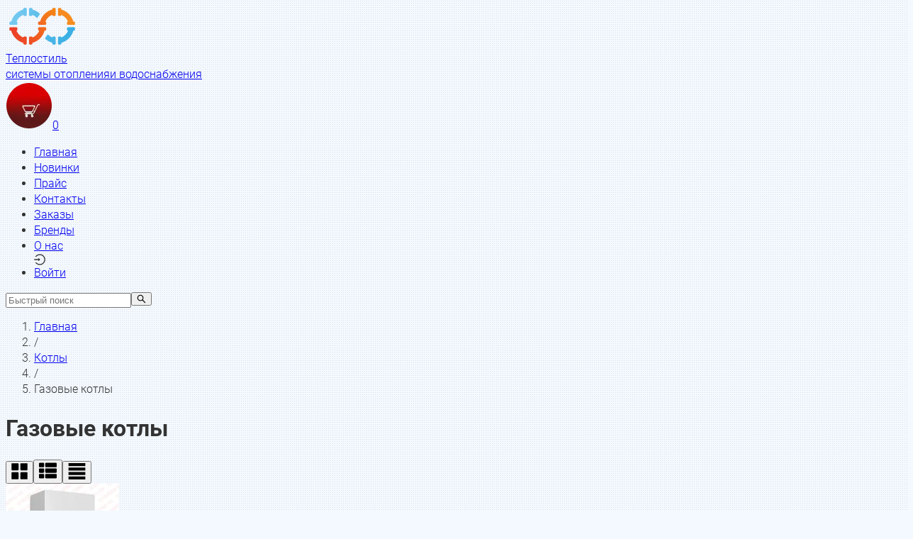

--- FILE ---
content_type: text/html; charset=utf-8
request_url: https://teplostil.kg/categories/gazovye-kotly
body_size: 62433
content:
<!DOCTYPE html><html lang="ru"><head><meta charSet="utf-8"/><meta name="viewport" content="width=device-width, initial-scale=1"/><link rel="preload" as="image" imageSrcSet="/_next/image?url=%2Fstatic%2Fproducts%2Fimages%2Ffull_DELUXE_S.jpg&amp;w=256&amp;q=75 1x, /_next/image?url=%2Fstatic%2Fproducts%2Fimages%2Ffull_DELUXE_S.jpg&amp;w=384&amp;q=75 2x" fetchPriority="high"/><link rel="preload" as="image" imageSrcSet="/_next/image?url=%2Fuploads%2Fproducts%2FKotel-gazovyi-nastennyi-Navien-Deluxe-S-PLUS-m334zwzu.jpg&amp;w=256&amp;q=75 1x, /_next/image?url=%2Fuploads%2Fproducts%2FKotel-gazovyi-nastennyi-Navien-Deluxe-S-PLUS-m334zwzu.jpg&amp;w=384&amp;q=75 2x" fetchPriority="high"/><link rel="preload" as="image" imageSrcSet="/_next/image?url=%2Fstatic%2Fproducts%2Fimages%2Ffull_deluxeone24.jpg&amp;w=256&amp;q=75 1x, /_next/image?url=%2Fstatic%2Fproducts%2Fimages%2Ffull_deluxeone24.jpg&amp;w=384&amp;q=75 2x" fetchPriority="high"/><link rel="preload" as="image" imageSrcSet="/_next/image?url=%2Fstatic%2Fproducts%2Fimages%2Ffull_varme12.jpg&amp;w=256&amp;q=75 1x, /_next/image?url=%2Fstatic%2Fproducts%2Fimages%2Ffull_varme12.jpg&amp;w=384&amp;q=75 2x" fetchPriority="high"/><link rel="preload" as="image" imageSrcSet="/_next/image?url=%2Fstatic%2Fproducts%2Fimages%2Ffull_A1JB12.jpg&amp;w=256&amp;q=75 1x, /_next/image?url=%2Fstatic%2Fproducts%2Fimages%2Ffull_A1JB12.jpg&amp;w=384&amp;q=75 2x" fetchPriority="high"/><link rel="preload" as="image" imageSrcSet="/_next/image?url=%2Fuploads%2Fproducts%2FKotel-gazovyi-kondensacionnyi-Federica-Bugatti-VARME-25-kVt-2-konturnyi--m6q4671u.jpg&amp;w=256&amp;q=75 1x, /_next/image?url=%2Fuploads%2Fproducts%2FKotel-gazovyi-kondensacionnyi-Federica-Bugatti-VARME-25-kVt-2-konturnyi--m6q4671u.jpg&amp;w=384&amp;q=75 2x" fetchPriority="high"/><link rel="preload" as="image" imageSrcSet="/_next/image?url=%2Fstatic%2Fproducts%2Fimages%2Ffull_NCB_700.jpg&amp;w=256&amp;q=75 1x, /_next/image?url=%2Fstatic%2Fproducts%2Fimages%2Ffull_NCB_700.jpg&amp;w=384&amp;q=75 2x" fetchPriority="high"/><link rel="preload" as="image" imageSrcSet="/_next/image?url=%2Fuploads%2Fproducts%2FKotel-gazovyi-kondensacionnyi-Navien-NCB-52H-52-kVt-odnokonturnyi-lxunj07r.jpg&amp;w=256&amp;q=75 1x, /_next/image?url=%2Fuploads%2Fproducts%2FKotel-gazovyi-kondensacionnyi-Navien-NCB-52H-52-kVt-odnokonturnyi-lxunj07r.jpg&amp;w=384&amp;q=75 2x" fetchPriority="high"/><link rel="preload" as="image" imageSrcSet="/_next/image?url=%2Fuploads%2Fproducts%2FKotel-gazovyi-kondensacionnyi-Navien-NFB-98H-98-kVt-odnokonturnyi-lxunqz7r.jpg&amp;w=256&amp;q=75 1x, /_next/image?url=%2Fuploads%2Fproducts%2FKotel-gazovyi-kondensacionnyi-Navien-NFB-98H-98-kVt-odnokonturnyi-lxunqz7r.jpg&amp;w=384&amp;q=75 2x" fetchPriority="high"/><link rel="preload" as="image" imageSrcSet="/_next/image?url=%2Fstatic%2Fproducts%2Fimages%2Ffull_7570683.jpg&amp;w=256&amp;q=75 1x, /_next/image?url=%2Fstatic%2Fproducts%2Fimages%2Ffull_7570683.jpg&amp;w=384&amp;q=75 2x" fetchPriority="high"/><link rel="preload" as="image" imageSrcSet="/_next/image?url=%2Fstatic%2Fproducts%2Fimages%2Ffull_b0ha25.jpg&amp;w=256&amp;q=75 1x, /_next/image?url=%2Fstatic%2Fproducts%2Fimages%2Ffull_b0ha25.jpg&amp;w=384&amp;q=75 2x" fetchPriority="high"/><link rel="preload" as="image" imageSrcSet="/_next/image?url=%2Fstatic%2Fproducts%2Fimages%2Ffull_GST.jpg&amp;w=256&amp;q=75 1x, /_next/image?url=%2Fstatic%2Fproducts%2Fimages%2Ffull_GST.jpg&amp;w=384&amp;q=75 2x" fetchPriority="high"/><link rel="stylesheet" href="/_next/static/chunks/16de7ec9ce8acb76.css" data-precedence="next"/><link rel="preload" as="script" fetchPriority="low" href="/_next/static/chunks/9efbc6f8c51be3e2.js"/><script src="/_next/static/chunks/6e21e802ffe7c89e.js" async=""></script><script src="/_next/static/chunks/7a68da6628fd0032.js" async=""></script><script src="/_next/static/chunks/f29e0d2882ef29f8.js" async=""></script><script src="/_next/static/chunks/67689455d145d137.js" async=""></script><script src="/_next/static/chunks/turbopack-940b5f2481a5f6dc.js" async=""></script><script src="/_next/static/chunks/f050f775890a2e16.js" async=""></script><script src="/_next/static/chunks/0d13c7cc7d0583d4.js" async=""></script><script src="/_next/static/chunks/3608d5fa23a75956.js" async=""></script><script src="/_next/static/chunks/079dc71d4e4d62c6.js" async=""></script><script src="/_next/static/chunks/def37d2e388b5dfe.js" async=""></script><script src="/_next/static/chunks/f865a9a0d04fab39.js" async=""></script><script src="/_next/static/chunks/d9c5819272d9cfbf.js" async=""></script><script src="/_next/static/chunks/b4c279619164f000.js" async=""></script><script src="/_next/static/chunks/026f3d65be821cfb.js" async=""></script><script src="/_next/static/chunks/99efe02eee556b6b.js" async=""></script><script src="/_next/static/chunks/f3e8f922af4b600f.js" async=""></script><script src="/_next/static/chunks/17a57134f4fd1f9f.js" async=""></script><script src="/_next/static/chunks/f1b09b91a4299668.js" async=""></script><script src="/_next/static/chunks/dbd3ecf21bb1950f.js" async=""></script><script src="/_next/static/chunks/76df459aea52e590.js" async=""></script><script src="/_next/static/chunks/d5976285399b473b.js" async=""></script><script src="/_next/static/chunks/6aa98e26c44ec6a5.js" async=""></script><script src="/_next/static/chunks/c936d365b3ac87ef.js" async=""></script><script src="/_next/static/chunks/e19f25c7241f0c8f.js" async=""></script><script src="/_next/static/chunks/f9b4f2e3c65520c3.js" async=""></script><script src="/_next/static/chunks/f11face2fc154ddd.js" async=""></script><script src="/_next/static/chunks/293e735464c61874.js" async=""></script><script src="/_next/static/chunks/46da31d0285c063b.js" async=""></script><script src="/_next/static/chunks/47a414b47380e7aa.js" async=""></script><script src="/_next/static/chunks/6f54f955c49e1426.js" async=""></script><script src="/_next/static/chunks/aceaa1947d8536b6.js" async=""></script><script src="/_next/static/chunks/fd508d58c7becaf7.js" async=""></script><script src="/_next/static/chunks/8f217148f803522e.js" async=""></script><script src="/_next/static/chunks/e61195a839e1cb1d.js" async=""></script><link rel="preload" href="https://www.googletagmanager.com/gtm.js?id=GTM-PX7BP7SS" as="script"/><meta name="next-size-adjust" content=""/><title>ᐉ Газовые котлы - купить по выгодной цене, Бишкек</title><meta name="description" content="➤➤➤ Продажа газовых отопительных котлов в интернет-магазине ➦ Теплостиль. В нашем каталоге только ✔ качественные котлы для отопления ✈ Быстрая доставка по всему Кыргызстану"/><meta name="keywords" content="газовый котел цена, продажа газовых котлов, купить газовый котел, газовые котлы отопления, отопительные котлы газовые"/><meta name="google-site-verification" content="dwCdJxitrdxjXt4RdmtGHyVPB7yXflufrhgJFIilPf4"/><meta name="yandex-verification" content="8477276e31e08569"/><meta property="og:title" content="ᐉ Газовые котлы - купить по выгодной цене, Бишкек"/><meta property="og:description" content="ᐉ Газовые котлы - купить по выгодной цене, Бишкек"/><meta property="og:url" content="https://teplostil.kg//categories/gazovye-kotly"/><meta property="og:site_name" content="Магазин сантехники Теплостиль"/><meta property="og:locale" content="ru_RU"/><meta property="og:image" content="https://teplostil.kg/static/categories/gaz_kotel.jpg"/><meta property="og:type" content="website"/><meta name="twitter:card" content="summary_large_image"/><meta name="twitter:title" content="ᐉ Газовые котлы - купить по выгодной цене, Бишкек"/><meta name="twitter:description" content="ᐉ Газовые котлы - купить по выгодной цене, Бишкек"/><meta name="twitter:image" content="https://teplostil.kg/static/categories/gaz_kotel.jpg"/><link rel="icon" href="/favicon.ico?favicon.550620d5.ico" sizes="48x48" type="image/x-icon"/><meta name="sentry-trace" content="276c41891c9fd47214208e5f51a91eb2-e12ecaee02ca0da9"/><meta name="baggage" content="sentry-environment=production,sentry-release=edc4d7181c3aeb9415622074c3fc7a0da177a443,sentry-public_key=36382f8671e3c2b2bd8615b0affbab0e,sentry-trace_id=276c41891c9fd47214208e5f51a91eb2,sentry-org_id=4508919233445888"/><script src="/_next/static/chunks/a6dad97d9634a72d.js" noModule=""></script><style id="antd-cssinjs" data-rc-order="prepend" data-rc-priority="-1000">.css-var-root{--ant-blue:#1677FF;--ant-purple:#722ED1;--ant-cyan:#13C2C2;--ant-green:#52C41A;--ant-magenta:#EB2F96;--ant-pink:#EB2F96;--ant-red:#F5222D;--ant-orange:#FA8C16;--ant-yellow:#FADB14;--ant-volcano:#FA541C;--ant-geekblue:#2F54EB;--ant-gold:#FAAD14;--ant-lime:#A0D911;--ant-color-primary:#1677ff;--ant-color-success:#52c41a;--ant-color-warning:#faad14;--ant-color-error:#ff4d4f;--ant-color-info:#1677ff;--ant-color-link:#1677ff;--ant-color-text-base:#000;--ant-color-bg-base:#fff;--ant-font-family:-apple-system, BlinkMacSystemFont, 'Segoe UI', Roboto, 'Helvetica Neue', Arial,
'Noto Sans', sans-serif, 'Apple Color Emoji', 'Segoe UI Emoji', 'Segoe UI Symbol',
'Noto Color Emoji';--ant-font-family-code:'SFMono-Regular', Consolas, 'Liberation Mono', Menlo, Courier, monospace;--ant-font-size:14px;--ant-line-width:1px;--ant-line-type:solid;--ant-motion-ease-out-circ:cubic-bezier(0.08, 0.82, 0.17, 1);--ant-motion-ease-in-out-circ:cubic-bezier(0.78, 0.14, 0.15, 0.86);--ant-motion-ease-out:cubic-bezier(0.215, 0.61, 0.355, 1);--ant-motion-ease-in-out:cubic-bezier(0.645, 0.045, 0.355, 1);--ant-motion-ease-out-back:cubic-bezier(0.12, 0.4, 0.29, 1.46);--ant-motion-ease-in-back:cubic-bezier(0.71, -0.46, 0.88, 0.6);--ant-motion-ease-in-quint:cubic-bezier(0.755, 0.05, 0.855, 0.06);--ant-motion-ease-out-quint:cubic-bezier(0.23, 1, 0.32, 1);--ant-border-radius:6px;--ant-size-unit:4px;--ant-size-step:4px;--ant-size-popup-arrow:16px;--ant-control-height:32px;--ant-z-index-base:0;--ant-z-index-popup-base:1000;--ant-opacity-image:1;--ant-blue-1:#e6f4ff;--ant-blue-2:#bae0ff;--ant-blue-3:#91caff;--ant-blue-4:#69b1ff;--ant-blue-5:#4096ff;--ant-blue-6:#1677ff;--ant-blue-7:#0958d9;--ant-blue-8:#003eb3;--ant-blue-9:#002c8c;--ant-blue-10:#001d66;--ant-purple-1:#f9f0ff;--ant-purple-2:#efdbff;--ant-purple-3:#d3adf7;--ant-purple-4:#b37feb;--ant-purple-5:#9254de;--ant-purple-6:#722ed1;--ant-purple-7:#531dab;--ant-purple-8:#391085;--ant-purple-9:#22075e;--ant-purple-10:#120338;--ant-cyan-1:#e6fffb;--ant-cyan-2:#b5f5ec;--ant-cyan-3:#87e8de;--ant-cyan-4:#5cdbd3;--ant-cyan-5:#36cfc9;--ant-cyan-6:#13c2c2;--ant-cyan-7:#08979c;--ant-cyan-8:#006d75;--ant-cyan-9:#00474f;--ant-cyan-10:#002329;--ant-green-1:#f6ffed;--ant-green-2:#d9f7be;--ant-green-3:#b7eb8f;--ant-green-4:#95de64;--ant-green-5:#73d13d;--ant-green-6:#52c41a;--ant-green-7:#389e0d;--ant-green-8:#237804;--ant-green-9:#135200;--ant-green-10:#092b00;--ant-magenta-1:#fff0f6;--ant-magenta-2:#ffd6e7;--ant-magenta-3:#ffadd2;--ant-magenta-4:#ff85c0;--ant-magenta-5:#f759ab;--ant-magenta-6:#eb2f96;--ant-magenta-7:#c41d7f;--ant-magenta-8:#9e1068;--ant-magenta-9:#780650;--ant-magenta-10:#520339;--ant-pink-1:#fff0f6;--ant-pink-2:#ffd6e7;--ant-pink-3:#ffadd2;--ant-pink-4:#ff85c0;--ant-pink-5:#f759ab;--ant-pink-6:#eb2f96;--ant-pink-7:#c41d7f;--ant-pink-8:#9e1068;--ant-pink-9:#780650;--ant-pink-10:#520339;--ant-red-1:#fff1f0;--ant-red-2:#ffccc7;--ant-red-3:#ffa39e;--ant-red-4:#ff7875;--ant-red-5:#ff4d4f;--ant-red-6:#f5222d;--ant-red-7:#cf1322;--ant-red-8:#a8071a;--ant-red-9:#820014;--ant-red-10:#5c0011;--ant-orange-1:#fff7e6;--ant-orange-2:#ffe7ba;--ant-orange-3:#ffd591;--ant-orange-4:#ffc069;--ant-orange-5:#ffa940;--ant-orange-6:#fa8c16;--ant-orange-7:#d46b08;--ant-orange-8:#ad4e00;--ant-orange-9:#873800;--ant-orange-10:#612500;--ant-yellow-1:#feffe6;--ant-yellow-2:#ffffb8;--ant-yellow-3:#fffb8f;--ant-yellow-4:#fff566;--ant-yellow-5:#ffec3d;--ant-yellow-6:#fadb14;--ant-yellow-7:#d4b106;--ant-yellow-8:#ad8b00;--ant-yellow-9:#876800;--ant-yellow-10:#614700;--ant-volcano-1:#fff2e8;--ant-volcano-2:#ffd8bf;--ant-volcano-3:#ffbb96;--ant-volcano-4:#ff9c6e;--ant-volcano-5:#ff7a45;--ant-volcano-6:#fa541c;--ant-volcano-7:#d4380d;--ant-volcano-8:#ad2102;--ant-volcano-9:#871400;--ant-volcano-10:#610b00;--ant-geekblue-1:#f0f5ff;--ant-geekblue-2:#d6e4ff;--ant-geekblue-3:#adc6ff;--ant-geekblue-4:#85a5ff;--ant-geekblue-5:#597ef7;--ant-geekblue-6:#2f54eb;--ant-geekblue-7:#1d39c4;--ant-geekblue-8:#10239e;--ant-geekblue-9:#061178;--ant-geekblue-10:#030852;--ant-gold-1:#fffbe6;--ant-gold-2:#fff1b8;--ant-gold-3:#ffe58f;--ant-gold-4:#ffd666;--ant-gold-5:#ffc53d;--ant-gold-6:#faad14;--ant-gold-7:#d48806;--ant-gold-8:#ad6800;--ant-gold-9:#874d00;--ant-gold-10:#613400;--ant-lime-1:#fcffe6;--ant-lime-2:#f4ffb8;--ant-lime-3:#eaff8f;--ant-lime-4:#d3f261;--ant-lime-5:#bae637;--ant-lime-6:#a0d911;--ant-lime-7:#7cb305;--ant-lime-8:#5b8c00;--ant-lime-9:#3f6600;--ant-lime-10:#254000;--ant-color-text:rgba(0,0,0,0.88);--ant-color-text-secondary:rgba(0,0,0,0.65);--ant-color-text-tertiary:rgba(0,0,0,0.45);--ant-color-text-quaternary:rgba(0,0,0,0.25);--ant-color-fill:rgba(0,0,0,0.15);--ant-color-fill-secondary:rgba(0,0,0,0.06);--ant-color-fill-tertiary:rgba(0,0,0,0.04);--ant-color-fill-quaternary:rgba(0,0,0,0.02);--ant-color-bg-solid:rgb(0,0,0);--ant-color-bg-solid-hover:rgba(0,0,0,0.75);--ant-color-bg-solid-active:rgba(0,0,0,0.95);--ant-color-bg-layout:#f5f5f5;--ant-color-bg-container:#ffffff;--ant-color-bg-elevated:#ffffff;--ant-color-bg-spotlight:rgba(0,0,0,0.85);--ant-color-bg-blur:transparent;--ant-color-border:#d9d9d9;--ant-color-border-disabled:#d9d9d9;--ant-color-border-secondary:#f0f0f0;--ant-color-primary-bg:#e6f4ff;--ant-color-primary-bg-hover:#bae0ff;--ant-color-primary-border:#91caff;--ant-color-primary-border-hover:#69b1ff;--ant-color-primary-hover:#4096ff;--ant-color-primary-active:#0958d9;--ant-color-primary-text-hover:#4096ff;--ant-color-primary-text:#1677ff;--ant-color-primary-text-active:#0958d9;--ant-color-success-bg:#f6ffed;--ant-color-success-bg-hover:#d9f7be;--ant-color-success-border:#b7eb8f;--ant-color-success-border-hover:#95de64;--ant-color-success-hover:#95de64;--ant-color-success-active:#389e0d;--ant-color-success-text-hover:#73d13d;--ant-color-success-text:#52c41a;--ant-color-success-text-active:#389e0d;--ant-color-error-bg:#fff2f0;--ant-color-error-bg-hover:#fff1f0;--ant-color-error-bg-filled-hover:#ffdfdc;--ant-color-error-bg-active:#ffccc7;--ant-color-error-border:#ffccc7;--ant-color-error-border-hover:#ffa39e;--ant-color-error-hover:#ff7875;--ant-color-error-active:#d9363e;--ant-color-error-text-hover:#ff7875;--ant-color-error-text:#ff4d4f;--ant-color-error-text-active:#d9363e;--ant-color-warning-bg:#fffbe6;--ant-color-warning-bg-hover:#fff1b8;--ant-color-warning-border:#ffe58f;--ant-color-warning-border-hover:#ffd666;--ant-color-warning-hover:#ffd666;--ant-color-warning-active:#d48806;--ant-color-warning-text-hover:#ffc53d;--ant-color-warning-text:#faad14;--ant-color-warning-text-active:#d48806;--ant-color-info-bg:#e6f4ff;--ant-color-info-bg-hover:#bae0ff;--ant-color-info-border:#91caff;--ant-color-info-border-hover:#69b1ff;--ant-color-info-hover:#69b1ff;--ant-color-info-active:#0958d9;--ant-color-info-text-hover:#4096ff;--ant-color-info-text:#1677ff;--ant-color-info-text-active:#0958d9;--ant-color-link-hover:#69b1ff;--ant-color-link-active:#0958d9;--ant-color-bg-mask:rgba(0,0,0,0.45);--ant-color-white:#fff;--ant-font-size-sm:12px;--ant-font-size-lg:16px;--ant-font-size-xl:20px;--ant-font-size-heading-1:38px;--ant-font-size-heading-2:30px;--ant-font-size-heading-3:24px;--ant-font-size-heading-4:20px;--ant-font-size-heading-5:16px;--ant-line-height:1.5714285714285714;--ant-line-height-lg:1.5;--ant-line-height-sm:1.6666666666666667;--ant-font-height:22px;--ant-font-height-lg:24px;--ant-font-height-sm:20px;--ant-line-height-heading-1:1.2105263157894737;--ant-line-height-heading-2:1.2666666666666666;--ant-line-height-heading-3:1.3333333333333333;--ant-line-height-heading-4:1.4;--ant-line-height-heading-5:1.5;--ant-size-xxl:48px;--ant-size-xl:32px;--ant-size-lg:24px;--ant-size-md:20px;--ant-size-ms:16px;--ant-size:16px;--ant-size-sm:12px;--ant-size-xs:8px;--ant-size-xxs:4px;--ant-control-height-sm:24px;--ant-control-height-xs:16px;--ant-control-height-lg:40px;--ant-motion-duration-fast:0.1s;--ant-motion-duration-mid:0.2s;--ant-motion-duration-slow:0.3s;--ant-line-width-bold:2px;--ant-border-radius-xs:2px;--ant-border-radius-sm:4px;--ant-border-radius-lg:8px;--ant-border-radius-outer:4px;--ant-color-fill-content:rgba(0,0,0,0.06);--ant-color-fill-content-hover:rgba(0,0,0,0.15);--ant-color-fill-alter:rgba(0,0,0,0.02);--ant-color-bg-container-disabled:rgba(0,0,0,0.04);--ant-color-border-bg:#ffffff;--ant-color-split:rgba(5,5,5,0.06);--ant-color-text-placeholder:rgba(0,0,0,0.25);--ant-color-text-disabled:rgba(0,0,0,0.25);--ant-color-text-heading:rgba(0,0,0,0.88);--ant-color-text-label:rgba(0,0,0,0.65);--ant-color-text-description:rgba(0,0,0,0.45);--ant-color-text-light-solid:#fff;--ant-color-highlight:#ff4d4f;--ant-color-bg-text-hover:rgba(0,0,0,0.06);--ant-color-bg-text-active:rgba(0,0,0,0.15);--ant-color-icon:rgba(0,0,0,0.45);--ant-color-icon-hover:rgba(0,0,0,0.88);--ant-color-error-outline:rgba(255,38,5,0.06);--ant-color-warning-outline:rgba(255,215,5,0.1);--ant-font-size-icon:12px;--ant-line-width-focus:3px;--ant-control-outline-width:2px;--ant-control-interactive-size:16px;--ant-control-item-bg-hover:rgba(0,0,0,0.04);--ant-control-item-bg-active:#e6f4ff;--ant-control-item-bg-active-hover:#bae0ff;--ant-control-item-bg-active-disabled:rgba(0,0,0,0.15);--ant-control-tmp-outline:rgba(0,0,0,0.02);--ant-control-outline:rgba(5,145,255,0.1);--ant-font-weight-strong:600;--ant-opacity-loading:0.65;--ant-link-decoration:none;--ant-link-hover-decoration:none;--ant-link-focus-decoration:none;--ant-control-padding-horizontal:12px;--ant-control-padding-horizontal-sm:8px;--ant-padding-xxs:4px;--ant-padding-xs:8px;--ant-padding-sm:12px;--ant-padding:16px;--ant-padding-md:20px;--ant-padding-lg:24px;--ant-padding-xl:32px;--ant-padding-content-horizontal-lg:24px;--ant-padding-content-vertical-lg:16px;--ant-padding-content-horizontal:16px;--ant-padding-content-vertical:12px;--ant-padding-content-horizontal-sm:16px;--ant-padding-content-vertical-sm:8px;--ant-margin-xxs:4px;--ant-margin-xs:8px;--ant-margin-sm:12px;--ant-margin:16px;--ant-margin-md:20px;--ant-margin-lg:24px;--ant-margin-xl:32px;--ant-margin-xxl:48px;--ant-box-shadow:
      0 6px 16px 0 rgba(0, 0, 0, 0.08),
      0 3px 6px -4px rgba(0, 0, 0, 0.12),
      0 9px 28px 8px rgba(0, 0, 0, 0.05)
    ;--ant-box-shadow-secondary:
      0 6px 16px 0 rgba(0, 0, 0, 0.08),
      0 3px 6px -4px rgba(0, 0, 0, 0.12),
      0 9px 28px 8px rgba(0, 0, 0, 0.05)
    ;--ant-box-shadow-tertiary:
      0 1px 2px 0 rgba(0, 0, 0, 0.03),
      0 1px 6px -1px rgba(0, 0, 0, 0.02),
      0 2px 4px 0 rgba(0, 0, 0, 0.02)
    ;--ant-box-shadow-popover-arrow:2px 2px 5px rgba(0, 0, 0, 0.05);--ant-box-shadow-card:
      0 1px 2px -2px rgba(0,0,0,0.16),
      0 3px 6px 0 rgba(0,0,0,0.12),
      0 5px 12px 4px rgba(0,0,0,0.09)
    ;--ant-box-shadow-drawer-right:
      -6px 0 16px 0 rgba(0, 0, 0, 0.08),
      -3px 0 6px -4px rgba(0, 0, 0, 0.12),
      -9px 0 28px 8px rgba(0, 0, 0, 0.05)
    ;--ant-box-shadow-drawer-left:
      6px 0 16px 0 rgba(0, 0, 0, 0.08),
      3px 0 6px -4px rgba(0, 0, 0, 0.12),
      9px 0 28px 8px rgba(0, 0, 0, 0.05)
    ;--ant-box-shadow-drawer-up:
      0 6px 16px 0 rgba(0, 0, 0, 0.08),
      0 3px 6px -4px rgba(0, 0, 0, 0.12),
      0 9px 28px 8px rgba(0, 0, 0, 0.05)
    ;--ant-box-shadow-drawer-down:
      0 -6px 16px 0 rgba(0, 0, 0, 0.08),
      0 -3px 6px -4px rgba(0, 0, 0, 0.12),
      0 -9px 28px 8px rgba(0, 0, 0, 0.05)
    ;--ant-box-shadow-tabs-overflow-left:inset 10px 0 8px -8px rgba(0, 0, 0, 0.08);--ant-box-shadow-tabs-overflow-right:inset -10px 0 8px -8px rgba(0, 0, 0, 0.08);--ant-box-shadow-tabs-overflow-top:inset 0 10px 8px -8px rgba(0, 0, 0, 0.08);--ant-box-shadow-tabs-overflow-bottom:inset 0 -10px 8px -8px rgba(0, 0, 0, 0.08);}@layer antd{.t-app{font-family:var(--t-font-family);font-size:var(--t-font-size);box-sizing:border-box;}.t-app::before,.t-app::after{box-sizing:border-box;}.t-app [class^="t-app"],.t-app [class*=" t-app"]{box-sizing:border-box;}.t-app [class^="t-app"]::before,.t-app [class*=" t-app"]::before,.t-app [class^="t-app"]::after,.t-app [class*=" t-app"]::after{box-sizing:border-box;}.t-app{color:var(--t-color-text);font-size:var(--t-font-size);line-height:var(--t-line-height);font-family:var(--t-font-family);}.t-app.t-app-rtl{direction:rtl;}}@layer antd{.t-menu-css-var{font-family:var(--t-font-family);font-size:var(--t-font-size);box-sizing:border-box;}.t-menu-css-var::before,.t-menu-css-var::after{box-sizing:border-box;}.t-menu-css-var [class^="t-menu"],.t-menu-css-var [class*=" t-menu"]{box-sizing:border-box;}.t-menu-css-var [class^="t-menu"]::before,.t-menu-css-var [class*=" t-menu"]::before,.t-menu-css-var [class^="t-menu"]::after,.t-menu-css-var [class*=" t-menu"]::after{box-sizing:border-box;}@layer antd{.t-menu::before{display:table;content:"";}.t-menu::after{display:table;clear:both;content:"";}.t-menu-hidden{display:none;}}.t-menu-submenu-hidden{display:none;}.t-menu{box-sizing:border-box;margin:0;padding:0;color:var(--t-color-text);font-size:var(--t-font-size);line-height:0;list-style:none;font-family:var(--t-font-family);margin-bottom:0;padding-inline-start:0;outline:none;transition:width var(--t-motion-duration-slow) cubic-bezier(0.2, 0, 0, 1) 0s;}.t-menu::before{display:table;content:"";}.t-menu::after{display:table;clear:both;content:"";}.t-menu ul,.t-menu ol{margin:0;padding:0;list-style:none;}.t-menu-overflow{display:flex;}.t-menu-overflow .t-menu-item{flex:none;}.t-menu .t-menu-item,.t-menu .t-menu-submenu,.t-menu .t-menu-submenu-title{border-radius:var(--t-menu-item-border-radius);}.t-menu .t-menu-item-group-title{padding:var(--t-padding-xs) var(--t-padding);font-size:var(--t-menu-group-title-font-size);line-height:var(--t-menu-group-title-line-height);transition:all var(--t-motion-duration-slow);}.t-menu-horizontal .t-menu-submenu{transition:border-color var(--t-motion-duration-slow) var(--t-motion-ease-in-out),background var(--t-motion-duration-slow) var(--t-motion-ease-in-out);}.t-menu .t-menu-submenu,.t-menu .t-menu-submenu-inline{transition:border-color var(--t-motion-duration-slow) var(--t-motion-ease-in-out),background var(--t-motion-duration-slow) var(--t-motion-ease-in-out),padding var(--t-motion-duration-mid) var(--t-motion-ease-in-out);}.t-menu .t-menu-submenu .t-menu-sub{cursor:initial;transition:background var(--t-motion-duration-slow) var(--t-motion-ease-in-out),padding var(--t-motion-duration-slow) var(--t-motion-ease-in-out);}.t-menu .t-menu-title-content{transition:color var(--t-motion-duration-slow);}.t-menu .t-menu-title-content-with-extra{display:inline-flex;align-items:center;width:100%;}.t-menu .t-menu-title-content >.t-typography-ellipsis-single-line{display:inline;vertical-align:unset;}.t-menu .t-menu-title-content .t-menu-item-extra{margin-inline-start:auto;padding-inline-start:var(--t-padding);}.t-menu .t-menu-item a::before{position:absolute;inset:0;background-color:transparent;content:"";}.t-menu .t-menu-item-divider{overflow:hidden;line-height:0;border-color:var(--t-color-split);border-style:var(--t-line-type);border-width:0;border-top-width:var(--t-line-width);margin-block:var(--t-line-width);padding:0;}.t-menu .t-menu-item-divider-dashed{border-style:dashed;}.t-menu .t-menu-item,.t-menu .t-menu-submenu-title{position:relative;display:block;margin:0;white-space:nowrap;cursor:pointer;transition:border-color var(--t-motion-duration-slow),background var(--t-motion-duration-slow),padding calc(var(--t-motion-duration-slow) + 0.1s) var(--t-motion-ease-in-out);}.t-menu .t-menu-item .t-menu-item-icon,.t-menu .t-menu-submenu-title .t-menu-item-icon,.t-menu .t-menu-item .ti,.t-menu .t-menu-submenu-title .ti{min-width:var(--t-menu-icon-size);font-size:var(--t-menu-icon-size);transition:font-size var(--t-motion-duration-mid) var(--t-motion-ease-out),margin var(--t-motion-duration-slow) var(--t-motion-ease-in-out),color var(--t-motion-duration-slow);}.t-menu .t-menu-item .t-menu-item-icon +span,.t-menu .t-menu-submenu-title .t-menu-item-icon +span,.t-menu .t-menu-item .ti +span,.t-menu .t-menu-submenu-title .ti +span{margin-inline-start:var(--t-menu-icon-margin-inline-end);opacity:1;transition:opacity var(--t-motion-duration-slow) var(--t-motion-ease-in-out),margin var(--t-motion-duration-slow),color var(--t-motion-duration-slow);}.t-menu .t-menu-item .t-menu-item-icon,.t-menu .t-menu-submenu-title .t-menu-item-icon{display:inline-flex;align-items:center;color:inherit;font-style:normal;line-height:0;text-align:center;text-transform:none;vertical-align:-0.125em;text-rendering:optimizeLegibility;-webkit-font-smoothing:antialiased;-moz-osx-font-smoothing:grayscale;}.t-menu .t-menu-item .t-menu-item-icon >*,.t-menu .t-menu-submenu-title .t-menu-item-icon >*{line-height:1;}.t-menu .t-menu-item .t-menu-item-icon svg,.t-menu .t-menu-submenu-title .t-menu-item-icon svg{display:inline-block;}.t-menu .t-menu-item.t-menu-item-only-child >.ti,.t-menu .t-menu-submenu-title.t-menu-item-only-child >.ti,.t-menu .t-menu-item.t-menu-item-only-child >.t-menu-item-icon,.t-menu .t-menu-submenu-title.t-menu-item-only-child >.t-menu-item-icon{margin-inline-end:0;}.t-menu .t-menu-item-disabled,.t-menu .t-menu-submenu-disabled{background:none!important;cursor:not-allowed;}.t-menu .t-menu-item-disabled::after,.t-menu .t-menu-submenu-disabled::after{border-color:transparent!important;}.t-menu .t-menu-item-disabled a,.t-menu .t-menu-submenu-disabled a{color:inherit!important;cursor:not-allowed;pointer-events:none;}.t-menu .t-menu-item-disabled >.t-menu-submenu-title,.t-menu .t-menu-submenu-disabled >.t-menu-submenu-title{color:inherit!important;cursor:not-allowed;}.t-menu .t-menu-item-group .t-menu-item-group-list{margin:0;padding:0;}.t-menu .t-menu-item-group .t-menu-item-group-list .t-menu-item,.t-menu .t-menu-item-group .t-menu-item-group-list .t-menu-submenu-title{padding-inline:calc(var(--t-font-size) * 2) var(--t-padding);}.t-menu-submenu-popup{position:absolute;z-index:var(--t-menu-z-index-popup);border-radius:var(--t-border-radius-lg);box-shadow:none;transform-origin:0 0;}.t-menu-submenu-popup.t-menu-submenu{background:transparent;}.t-menu-submenu-popup::before{position:absolute;inset:0;z-index:-1;width:100%;height:100%;opacity:0;content:"";}.t-menu-submenu-popup >.t-menu{border-radius:var(--t-border-radius-lg);}.t-menu-submenu-popup >.t-menu .t-menu-item,.t-menu-submenu-popup >.t-menu .t-menu-submenu-title{position:relative;display:block;margin:0;white-space:nowrap;cursor:pointer;transition:border-color var(--t-motion-duration-slow),background var(--t-motion-duration-slow),padding calc(var(--t-motion-duration-slow) + 0.1s) var(--t-motion-ease-in-out);}.t-menu-submenu-popup >.t-menu .t-menu-item .t-menu-item-icon,.t-menu-submenu-popup >.t-menu .t-menu-submenu-title .t-menu-item-icon,.t-menu-submenu-popup >.t-menu .t-menu-item .ti,.t-menu-submenu-popup >.t-menu .t-menu-submenu-title .ti{min-width:var(--t-menu-icon-size);font-size:var(--t-menu-icon-size);transition:font-size var(--t-motion-duration-mid) var(--t-motion-ease-out),margin var(--t-motion-duration-slow) var(--t-motion-ease-in-out),color var(--t-motion-duration-slow);}.t-menu-submenu-popup >.t-menu .t-menu-item .t-menu-item-icon +span,.t-menu-submenu-popup >.t-menu .t-menu-submenu-title .t-menu-item-icon +span,.t-menu-submenu-popup >.t-menu .t-menu-item .ti +span,.t-menu-submenu-popup >.t-menu .t-menu-submenu-title .ti +span{margin-inline-start:var(--t-menu-icon-margin-inline-end);opacity:1;transition:opacity var(--t-motion-duration-slow) var(--t-motion-ease-in-out),margin var(--t-motion-duration-slow),color var(--t-motion-duration-slow);}.t-menu-submenu-popup >.t-menu .t-menu-item .t-menu-item-icon,.t-menu-submenu-popup >.t-menu .t-menu-submenu-title .t-menu-item-icon{display:inline-flex;align-items:center;color:inherit;font-style:normal;line-height:0;text-align:center;text-transform:none;vertical-align:-0.125em;text-rendering:optimizeLegibility;-webkit-font-smoothing:antialiased;-moz-osx-font-smoothing:grayscale;}.t-menu-submenu-popup >.t-menu .t-menu-item .t-menu-item-icon >*,.t-menu-submenu-popup >.t-menu .t-menu-submenu-title .t-menu-item-icon >*{line-height:1;}.t-menu-submenu-popup >.t-menu .t-menu-item .t-menu-item-icon svg,.t-menu-submenu-popup >.t-menu .t-menu-submenu-title .t-menu-item-icon svg{display:inline-block;}.t-menu-submenu-popup >.t-menu .t-menu-item.t-menu-item-only-child >.ti,.t-menu-submenu-popup >.t-menu .t-menu-submenu-title.t-menu-item-only-child >.ti,.t-menu-submenu-popup >.t-menu .t-menu-item.t-menu-item-only-child >.t-menu-item-icon,.t-menu-submenu-popup >.t-menu .t-menu-submenu-title.t-menu-item-only-child >.t-menu-item-icon{margin-inline-end:0;}.t-menu-submenu-popup >.t-menu .t-menu-item-disabled,.t-menu-submenu-popup >.t-menu .t-menu-submenu-disabled{background:none!important;cursor:not-allowed;}.t-menu-submenu-popup >.t-menu .t-menu-item-disabled::after,.t-menu-submenu-popup >.t-menu .t-menu-submenu-disabled::after{border-color:transparent!important;}.t-menu-submenu-popup >.t-menu .t-menu-item-disabled a,.t-menu-submenu-popup >.t-menu .t-menu-submenu-disabled a{color:inherit!important;cursor:not-allowed;pointer-events:none;}.t-menu-submenu-popup >.t-menu .t-menu-item-disabled >.t-menu-submenu-title,.t-menu-submenu-popup >.t-menu .t-menu-submenu-disabled >.t-menu-submenu-title{color:inherit!important;cursor:not-allowed;}.t-menu-submenu-popup >.t-menu .t-menu-submenu-expand-icon,.t-menu-submenu-popup >.t-menu .t-menu-submenu-arrow{position:absolute;top:50%;inset-inline-end:var(--t-margin);width:calc(var(--t-font-size) / 7 * 5);color:currentcolor;transform:translateY(-50%);transition:transform var(--t-motion-duration-slow) var(--t-motion-ease-in-out),opacity var(--t-motion-duration-slow);}.t-menu-submenu-popup >.t-menu .t-menu-submenu-arrow::before,.t-menu-submenu-popup >.t-menu .t-menu-submenu-arrow::after{position:absolute;width:calc(calc(var(--t-font-size) / 7 * 5) * 0.6);height:calc(calc(var(--t-font-size) / 7 * 5) * 0.15);background-color:currentcolor;border-radius:var(--t-border-radius);transition:background var(--t-motion-duration-slow) var(--t-motion-ease-in-out),transform var(--t-motion-duration-slow) var(--t-motion-ease-in-out),top var(--t-motion-duration-slow) var(--t-motion-ease-in-out),color var(--t-motion-duration-slow) var(--t-motion-ease-in-out);content:"";}.t-menu-submenu-popup >.t-menu .t-menu-submenu-arrow::before{transform:rotate(45deg) translateY(calc(calc(calc(var(--t-font-size) / 7 * 5) * 0.25) * -1));}.t-menu-submenu-popup >.t-menu .t-menu-submenu-arrow::after{transform:rotate(-45deg) translateY(calc(calc(var(--t-font-size) / 7 * 5) * 0.25));}.t-menu-submenu-popup >.t-menu .t-menu-item,.t-menu-submenu-popup >.t-menu .t-menu-submenu>.t-menu-submenu-title{border-radius:var(--t-menu-sub-menu-item-border-radius);}.t-menu-submenu-popup >.t-menu .t-menu-submenu-title::after{transition:transform var(--t-motion-duration-slow) var(--t-motion-ease-in-out);}.t-menu-submenu-placement-leftTop,.t-menu-submenu-placement-bottomRight,.t-menu-submenu{transform-origin:100% 0;}.t-menu-submenu-placement-leftBottom,.t-menu-submenu-placement-topRight,.t-menu-submenu{transform-origin:100% 100%;}.t-menu-submenu-placement-rightBottom,.t-menu-submenu-placement-topLeft,.t-menu-submenu{transform-origin:0 100%;}.t-menu-submenu-placement-bottomLeft,.t-menu-submenu-placement-rightTop,.t-menu-submenu{transform-origin:0 0;}.t-menu-submenu-placement-leftTop,.t-menu-submenu-placement-leftBottom{padding-inline-end:var(--t-padding-xs);}.t-menu-submenu-placement-rightTop,.t-menu-submenu-placement-rightBottom{padding-inline-start:var(--t-padding-xs);}.t-menu-submenu-placement-topRight,.t-menu-submenu-placement-topLeft{padding-bottom:var(--t-padding-xs);}.t-menu-submenu-placement-bottomRight,.t-menu-submenu-placement-bottomLeft{padding-top:var(--t-padding-xs);}.t-menu .t-menu-submenu-expand-icon,.t-menu .t-menu-submenu-arrow{position:absolute;top:50%;inset-inline-end:var(--t-margin);width:calc(var(--t-font-size) / 7 * 5);color:currentcolor;transform:translateY(-50%);transition:transform var(--t-motion-duration-slow) var(--t-motion-ease-in-out),opacity var(--t-motion-duration-slow);}.t-menu .t-menu-submenu-arrow::before,.t-menu .t-menu-submenu-arrow::after{position:absolute;width:calc(calc(var(--t-font-size) / 7 * 5) * 0.6);height:calc(calc(var(--t-font-size) / 7 * 5) * 0.15);background-color:currentcolor;border-radius:var(--t-border-radius);transition:background var(--t-motion-duration-slow) var(--t-motion-ease-in-out),transform var(--t-motion-duration-slow) var(--t-motion-ease-in-out),top var(--t-motion-duration-slow) var(--t-motion-ease-in-out),color var(--t-motion-duration-slow) var(--t-motion-ease-in-out);content:"";}.t-menu .t-menu-submenu-arrow::before{transform:rotate(45deg) translateY(calc(calc(calc(var(--t-font-size) / 7 * 5) * 0.25) * -1));}.t-menu .t-menu-submenu-arrow::after{transform:rotate(-45deg) translateY(calc(calc(var(--t-font-size) / 7 * 5) * 0.25));}.t-menu-inline-collapsed .t-menu-submenu-arrow::before,.t-menu-inline .t-menu-submenu-arrow::before{transform:rotate(-45deg) translateX(calc(calc(var(--t-font-size) / 7 * 5) * 0.25));}.t-menu-inline-collapsed .t-menu-submenu-arrow::after,.t-menu-inline .t-menu-submenu-arrow::after{transform:rotate(45deg) translateX(calc(calc(calc(var(--t-font-size) / 7 * 5) * 0.25) * -1));}.t-menu .t-menu-submenu-open.t-menu-submenu-inline>.t-menu-submenu-title>.t-menu-submenu-arrow{transform:translateY(calc(calc(var(--t-font-size) / 7 * 5) * 0.2 * -1));}.t-menu .t-menu-submenu-open.t-menu-submenu-inline>.t-menu-submenu-title>.t-menu-submenu-arrow::after{transform:rotate(-45deg) translateX(calc(calc(calc(var(--t-font-size) / 7 * 5) * 0.25) * -1));}.t-menu .t-menu-submenu-open.t-menu-submenu-inline>.t-menu-submenu-title>.t-menu-submenu-arrow::before{transform:rotate(45deg) translateX(calc(calc(var(--t-font-size) / 7 * 5) * 0.25));}.t-layout-header .t-menu{line-height:inherit;}.t-menu-horizontal{line-height:var(--t-menu-horizontal-line-height);border:0;border-bottom:var(--t-line-width) var(--t-line-type) var(--t-color-split);box-shadow:none;}.t-menu-horizontal::after{display:block;clear:both;height:0;content:"\20";}.t-menu-horizontal .t-menu-item,.t-menu-horizontal .t-menu-submenu{position:relative;display:inline-block;vertical-align:bottom;padding-inline:var(--t-menu-item-padding-inline);}.t-menu-horizontal >.t-menu-item:hover,.t-menu-horizontal >.t-menu-item-active,.t-menu-horizontal >.t-menu-submenu .t-menu-submenu-title:hover{background-color:transparent;}.t-menu-horizontal .t-menu-item,.t-menu-horizontal .t-menu-submenu-title{transition:border-color var(--t-motion-duration-slow),background var(--t-motion-duration-slow);}.t-menu-horizontal .t-menu-submenu-arrow{display:none;}.t-menu-inline.t-menu-root,.t-menu-vertical.t-menu-root{box-shadow:none;}.t-menu-inline .t-menu-item,.t-menu-vertical .t-menu-item{position:relative;overflow:hidden;}.t-menu-inline .t-menu-item,.t-menu-vertical .t-menu-item,.t-menu-inline .t-menu-submenu-title,.t-menu-vertical .t-menu-submenu-title{height:var(--t-menu-item-height);line-height:var(--t-menu-item-height);padding-inline:var(--t-menu-item-padding-inline);overflow:hidden;text-overflow:ellipsis;margin-inline:var(--t-menu-item-margin-inline);margin-block:var(--t-menu-item-margin-block);width:var(--t-menu-item-width);}.t-menu-inline >.t-menu-item,.t-menu-vertical >.t-menu-item,.t-menu-inline >.t-menu-submenu>.t-menu-submenu-title,.t-menu-vertical >.t-menu-submenu>.t-menu-submenu-title{height:var(--t-menu-item-height);line-height:var(--t-menu-item-height);}.t-menu-inline .t-menu-item-group-list .t-menu-submenu-title,.t-menu-vertical .t-menu-item-group-list .t-menu-submenu-title,.t-menu-inline .t-menu-submenu-title,.t-menu-vertical .t-menu-submenu-title{padding-inline-end:calc(calc(var(--t-font-size) / 7 * 5) + var(--t-padding) + var(--t-margin-xs));}.t-menu-submenu-popup .t-menu-vertical{box-shadow:var(--t-box-shadow-secondary);}.t-menu-submenu-popup .t-menu-vertical .t-menu-item{position:relative;overflow:hidden;}.t-menu-submenu-popup .t-menu-vertical .t-menu-item,.t-menu-submenu-popup .t-menu-vertical .t-menu-submenu-title{height:var(--t-menu-item-height);line-height:var(--t-menu-item-height);padding-inline:var(--t-menu-item-padding-inline);overflow:hidden;text-overflow:ellipsis;margin-inline:var(--t-menu-item-margin-inline);margin-block:var(--t-menu-item-margin-block);width:var(--t-menu-item-width);}.t-menu-submenu-popup .t-menu-vertical >.t-menu-item,.t-menu-submenu-popup .t-menu-vertical >.t-menu-submenu>.t-menu-submenu-title{height:var(--t-menu-item-height);line-height:var(--t-menu-item-height);}.t-menu-submenu-popup .t-menu-vertical .t-menu-item-group-list .t-menu-submenu-title,.t-menu-submenu-popup .t-menu-vertical .t-menu-submenu-title{padding-inline-end:calc(calc(var(--t-font-size) / 7 * 5) + var(--t-padding) + var(--t-margin-xs));}.t-menu-submenu-popup .t-menu-vertical.t-menu-sub{min-width:var(--t-menu-dropdown-width);max-height:calc(100vh - calc(var(--t-control-height-lg) * 2.5));padding:0;overflow:hidden;border-inline-end:0;}.t-menu-submenu-popup .t-menu-vertical.t-menu-sub:not([class*='-active']){overflow-x:hidden;overflow-y:auto;}.t-menu-inline{width:100%;}.t-menu-inline.t-menu-root .t-menu-item,.t-menu-inline.t-menu-root .t-menu-submenu-title{display:flex;align-items:center;transition:border-color var(--t-motion-duration-slow),background var(--t-motion-duration-slow),padding var(--t-motion-duration-fast) var(--t-motion-ease-out);}.t-menu-inline.t-menu-root .t-menu-item >.t-menu-title-content,.t-menu-inline.t-menu-root .t-menu-submenu-title >.t-menu-title-content{flex:auto;min-width:0;overflow:hidden;text-overflow:ellipsis;}.t-menu-inline.t-menu-root .t-menu-item >*,.t-menu-inline.t-menu-root .t-menu-submenu-title >*{flex:none;}.t-menu-inline .t-menu-sub.t-menu-inline{padding:0;border:0;border-radius:0;box-shadow:none;}.t-menu-inline .t-menu-sub.t-menu-inline>.t-menu-submenu>.t-menu-submenu-title{height:var(--t-menu-item-height);line-height:var(--t-menu-item-height);list-style-position:inside;list-style-type:disc;}.t-menu-inline .t-menu-sub.t-menu-inline .t-menu-item-group-title{padding-inline-start:var(--t-padding-xl);}.t-menu-inline .t-menu-item{height:var(--t-menu-item-height);line-height:var(--t-menu-item-height);list-style-position:inside;list-style-type:disc;}.t-menu-inline-collapsed{width:var(--t-menu-collapsed-width);}.t-menu-inline-collapsed.t-menu-root .t-menu-item >.t-menu-inline-collapsed-noicon,.t-menu-inline-collapsed.t-menu-root .t-menu-submenu .t-menu-submenu-title >.t-menu-inline-collapsed-noicon{font-size:var(--t-font-size-lg);text-align:center;}.t-menu-inline-collapsed >.t-menu-item,.t-menu-inline-collapsed >.t-menu-item-group>.t-menu-item-group-list>.t-menu-item,.t-menu-inline-collapsed >.t-menu-item-group>.t-menu-item-group-list>.t-menu-submenu>.t-menu-submenu-title,.t-menu-inline-collapsed >.t-menu-submenu>.t-menu-submenu-title{inset-inline-start:0;padding-inline:calc(50% - calc(var(--t-menu-collapsed-icon-size) / 2) - var(--t-menu-item-margin-inline));text-overflow:clip;}.t-menu-inline-collapsed >.t-menu-item .t-menu-submenu-arrow,.t-menu-inline-collapsed >.t-menu-item-group>.t-menu-item-group-list>.t-menu-item .t-menu-submenu-arrow,.t-menu-inline-collapsed >.t-menu-item-group>.t-menu-item-group-list>.t-menu-submenu>.t-menu-submenu-title .t-menu-submenu-arrow,.t-menu-inline-collapsed >.t-menu-submenu>.t-menu-submenu-title .t-menu-submenu-arrow,.t-menu-inline-collapsed >.t-menu-item .t-menu-submenu-expand-icon,.t-menu-inline-collapsed >.t-menu-item-group>.t-menu-item-group-list>.t-menu-item .t-menu-submenu-expand-icon,.t-menu-inline-collapsed >.t-menu-item-group>.t-menu-item-group-list>.t-menu-submenu>.t-menu-submenu-title .t-menu-submenu-expand-icon,.t-menu-inline-collapsed >.t-menu-submenu>.t-menu-submenu-title .t-menu-submenu-expand-icon{opacity:0;}.t-menu-inline-collapsed >.t-menu-item .t-menu-item-icon,.t-menu-inline-collapsed >.t-menu-item-group>.t-menu-item-group-list>.t-menu-item .t-menu-item-icon,.t-menu-inline-collapsed >.t-menu-item-group>.t-menu-item-group-list>.t-menu-submenu>.t-menu-submenu-title .t-menu-item-icon,.t-menu-inline-collapsed >.t-menu-submenu>.t-menu-submenu-title .t-menu-item-icon,.t-menu-inline-collapsed >.t-menu-item .ti,.t-menu-inline-collapsed >.t-menu-item-group>.t-menu-item-group-list>.t-menu-item .ti,.t-menu-inline-collapsed >.t-menu-item-group>.t-menu-item-group-list>.t-menu-submenu>.t-menu-submenu-title .ti,.t-menu-inline-collapsed >.t-menu-submenu>.t-menu-submenu-title .ti{margin:0;font-size:var(--t-menu-collapsed-icon-size);line-height:var(--t-menu-item-height);}.t-menu-inline-collapsed >.t-menu-item .t-menu-item-icon +span,.t-menu-inline-collapsed >.t-menu-item-group>.t-menu-item-group-list>.t-menu-item .t-menu-item-icon +span,.t-menu-inline-collapsed >.t-menu-item-group>.t-menu-item-group-list>.t-menu-submenu>.t-menu-submenu-title .t-menu-item-icon +span,.t-menu-inline-collapsed >.t-menu-submenu>.t-menu-submenu-title .t-menu-item-icon +span,.t-menu-inline-collapsed >.t-menu-item .ti +span,.t-menu-inline-collapsed >.t-menu-item-group>.t-menu-item-group-list>.t-menu-item .ti +span,.t-menu-inline-collapsed >.t-menu-item-group>.t-menu-item-group-list>.t-menu-submenu>.t-menu-submenu-title .ti +span,.t-menu-inline-collapsed >.t-menu-submenu>.t-menu-submenu-title .ti +span{display:inline-block;opacity:0;}.t-menu-inline-collapsed .t-menu-item-icon,.t-menu-inline-collapsed .ti{display:inline-block;}.t-menu-inline-collapsed-tooltip{pointer-events:none;}.t-menu-inline-collapsed-tooltip .t-menu-item-icon,.t-menu-inline-collapsed-tooltip .ti{display:none;}.t-menu-inline-collapsed-tooltip a,.t-menu-inline-collapsed-tooltip a:hover{color:var(--t-color-text-light-solid);}.t-menu-inline-collapsed .t-menu-item-group-title{overflow:hidden;white-space:nowrap;text-overflow:ellipsis;padding-inline:var(--t-padding-xs);}.t-menu-light,.t-menu-light>.t-menu{color:var(--t-menu-item-color);background:var(--t-menu-item-bg);}.t-menu-light.t-menu-root:focus-visible,.t-menu-light>.t-menu.t-menu-root:focus-visible{outline:var(--t-line-width-focus) solid var(--t-color-primary-border);outline-offset:1px;transition:outline-offset 0s,outline 0s;}.t-menu-light .t-menu-item-group-title,.t-menu-light>.t-menu .t-menu-item-group-title,.t-menu-light .t-menu-item-extra,.t-menu-light>.t-menu .t-menu-item-extra{color:var(--t-menu-group-title-color);}.t-menu-light .t-menu-submenu-selected>.t-menu-submenu-title,.t-menu-light>.t-menu .t-menu-submenu-selected>.t-menu-submenu-title{color:var(--t-menu-sub-menu-item-selected-color);}.t-menu-light .t-menu-item,.t-menu-light>.t-menu .t-menu-item,.t-menu-light .t-menu-submenu-title,.t-menu-light>.t-menu .t-menu-submenu-title{color:var(--t-menu-item-color);}.t-menu-light .t-menu-item:not(.t-menu-item-disabled):focus-visible,.t-menu-light>.t-menu .t-menu-item:not(.t-menu-item-disabled):focus-visible,.t-menu-light .t-menu-submenu-title:not(.t-menu-item-disabled):focus-visible,.t-menu-light>.t-menu .t-menu-submenu-title:not(.t-menu-item-disabled):focus-visible{outline:var(--t-line-width-focus) solid var(--t-color-primary-border);outline-offset:1px;transition:outline-offset 0s,outline 0s;}.t-menu-light .t-menu-item-disabled,.t-menu-light>.t-menu .t-menu-item-disabled,.t-menu-light .t-menu-submenu-disabled,.t-menu-light>.t-menu .t-menu-submenu-disabled{color:var(--t-menu-item-disabled-color)!important;}.t-menu-light .t-menu-item:not(.t-menu-item-selected):not(.t-menu-submenu-selected):hover,.t-menu-light>.t-menu .t-menu-item:not(.t-menu-item-selected):not(.t-menu-submenu-selected):hover,.t-menu-light .t-menu-item:not(.t-menu-item-selected):not(.t-menu-submenu-selected) >.t-menu-submenu-title:hover,.t-menu-light>.t-menu .t-menu-item:not(.t-menu-item-selected):not(.t-menu-submenu-selected) >.t-menu-submenu-title:hover{color:var(--t-menu-item-hover-color);}.t-menu-light:not(.t-menu-horizontal) .t-menu-item:not(.t-menu-item-selected):hover,.t-menu-light>.t-menu:not(.t-menu-horizontal) .t-menu-item:not(.t-menu-item-selected):hover{background-color:var(--t-menu-item-hover-bg);}.t-menu-light:not(.t-menu-horizontal) .t-menu-item:not(.t-menu-item-selected):active,.t-menu-light>.t-menu:not(.t-menu-horizontal) .t-menu-item:not(.t-menu-item-selected):active{background-color:var(--t-menu-item-active-bg);}.t-menu-light:not(.t-menu-horizontal) .t-menu-submenu-title:hover,.t-menu-light>.t-menu:not(.t-menu-horizontal) .t-menu-submenu-title:hover{background-color:var(--t-menu-item-hover-bg);}.t-menu-light:not(.t-menu-horizontal) .t-menu-submenu-title:active,.t-menu-light>.t-menu:not(.t-menu-horizontal) .t-menu-submenu-title:active{background-color:var(--t-menu-item-active-bg);}.t-menu-light .t-menu-item-danger,.t-menu-light>.t-menu .t-menu-item-danger{color:var(--t-menu-danger-item-color);}.t-menu-light .t-menu-item-danger.t-menu-item:hover:not(.t-menu-item-selected):not(.t-menu-submenu-selected),.t-menu-light>.t-menu .t-menu-item-danger.t-menu-item:hover:not(.t-menu-item-selected):not(.t-menu-submenu-selected){color:var(--t-menu-danger-item-hover-color);}.t-menu-light .t-menu-item-danger.t-menu-item:active,.t-menu-light>.t-menu .t-menu-item-danger.t-menu-item:active{background:var(--t-menu-danger-item-active-bg);}.t-menu-light .t-menu-item a,.t-menu-light>.t-menu .t-menu-item a,.t-menu-light .t-menu-item a:hover,.t-menu-light>.t-menu .t-menu-item a:hover{color:inherit;}.t-menu-light .t-menu-item-selected,.t-menu-light>.t-menu .t-menu-item-selected{color:var(--t-menu-item-selected-color);}.t-menu-light .t-menu-item-selected.t-menu-item-danger,.t-menu-light>.t-menu .t-menu-item-selected.t-menu-item-danger{color:var(--t-menu-danger-item-selected-color);}.t-menu-light .t-menu-item-selected a,.t-menu-light>.t-menu .t-menu-item-selected a,.t-menu-light .t-menu-item-selected a:hover,.t-menu-light>.t-menu .t-menu-item-selected a:hover{color:inherit;}.t-menu-light .t-menu-item-selected,.t-menu-light>.t-menu .t-menu-item-selected{background-color:var(--t-menu-item-selected-bg);}.t-menu-light .t-menu-item-selected.t-menu-item-danger,.t-menu-light>.t-menu .t-menu-item-selected.t-menu-item-danger{background-color:var(--t-menu-danger-item-selected-bg);}.t-menu-light.t-menu-submenu>.t-menu,.t-menu-light>.t-menu.t-menu-submenu>.t-menu{background-color:var(--t-color-bg-elevated);}.t-menu-light.t-menu-popup>.t-menu,.t-menu-light>.t-menu.t-menu-popup>.t-menu{background-color:var(--t-menu-popup-bg);}.t-menu-light.t-menu-submenu-popup>.t-menu,.t-menu-light>.t-menu.t-menu-submenu-popup>.t-menu{background-color:var(--t-menu-popup-bg);}.t-menu-light.t-menu-horizontal >.t-menu-item,.t-menu-light>.t-menu.t-menu-horizontal >.t-menu-item,.t-menu-light.t-menu-horizontal >.t-menu-submenu,.t-menu-light>.t-menu.t-menu-horizontal >.t-menu-submenu{top:var(--t-menu-active-bar-border-width);margin-top:calc(var(--t-menu-active-bar-border-width) * -1);margin-bottom:0;border-radius:var(--t-menu-horizontal-item-border-radius);}.t-menu-light.t-menu-horizontal >.t-menu-item::after,.t-menu-light>.t-menu.t-menu-horizontal >.t-menu-item::after,.t-menu-light.t-menu-horizontal >.t-menu-submenu::after,.t-menu-light>.t-menu.t-menu-horizontal >.t-menu-submenu::after{position:absolute;inset-inline:var(--t-menu-item-padding-inline);bottom:0;border-bottom:var(--t-menu-active-bar-height) solid transparent;transition:border-color var(--t-motion-duration-slow) var(--t-motion-ease-in-out);content:"";}.t-menu-light.t-menu-horizontal >.t-menu-item:hover,.t-menu-light>.t-menu.t-menu-horizontal >.t-menu-item:hover,.t-menu-light.t-menu-horizontal >.t-menu-submenu:hover,.t-menu-light>.t-menu.t-menu-horizontal >.t-menu-submenu:hover,.t-menu-light.t-menu-horizontal >.t-menu-item-active,.t-menu-light>.t-menu.t-menu-horizontal >.t-menu-item-active,.t-menu-light.t-menu-horizontal >.t-menu-submenu-active,.t-menu-light>.t-menu.t-menu-horizontal >.t-menu-submenu-active,.t-menu-light.t-menu-horizontal >.t-menu-item-open,.t-menu-light>.t-menu.t-menu-horizontal >.t-menu-item-open,.t-menu-light.t-menu-horizontal >.t-menu-submenu-open,.t-menu-light>.t-menu.t-menu-horizontal >.t-menu-submenu-open{background:var(--t-menu-horizontal-item-hover-bg);}.t-menu-light.t-menu-horizontal >.t-menu-item:hover::after,.t-menu-light>.t-menu.t-menu-horizontal >.t-menu-item:hover::after,.t-menu-light.t-menu-horizontal >.t-menu-submenu:hover::after,.t-menu-light>.t-menu.t-menu-horizontal >.t-menu-submenu:hover::after,.t-menu-light.t-menu-horizontal >.t-menu-item-active::after,.t-menu-light>.t-menu.t-menu-horizontal >.t-menu-item-active::after,.t-menu-light.t-menu-horizontal >.t-menu-submenu-active::after,.t-menu-light>.t-menu.t-menu-horizontal >.t-menu-submenu-active::after,.t-menu-light.t-menu-horizontal >.t-menu-item-open::after,.t-menu-light>.t-menu.t-menu-horizontal >.t-menu-item-open::after,.t-menu-light.t-menu-horizontal >.t-menu-submenu-open::after,.t-menu-light>.t-menu.t-menu-horizontal >.t-menu-submenu-open::after{border-bottom-width:var(--t-menu-active-bar-height);border-bottom-color:var(--t-menu-horizontal-item-selected-color);}.t-menu-light.t-menu-horizontal >.t-menu-item-selected,.t-menu-light>.t-menu.t-menu-horizontal >.t-menu-item-selected,.t-menu-light.t-menu-horizontal >.t-menu-submenu-selected,.t-menu-light>.t-menu.t-menu-horizontal >.t-menu-submenu-selected{color:var(--t-menu-horizontal-item-selected-color);background-color:var(--t-menu-horizontal-item-selected-bg);}.t-menu-light.t-menu-horizontal >.t-menu-item-selected:hover,.t-menu-light>.t-menu.t-menu-horizontal >.t-menu-item-selected:hover,.t-menu-light.t-menu-horizontal >.t-menu-submenu-selected:hover,.t-menu-light>.t-menu.t-menu-horizontal >.t-menu-submenu-selected:hover{background-color:var(--t-menu-horizontal-item-selected-bg);}.t-menu-light.t-menu-horizontal >.t-menu-item-selected::after,.t-menu-light>.t-menu.t-menu-horizontal >.t-menu-item-selected::after,.t-menu-light.t-menu-horizontal >.t-menu-submenu-selected::after,.t-menu-light>.t-menu.t-menu-horizontal >.t-menu-submenu-selected::after{border-bottom-width:var(--t-menu-active-bar-height);border-bottom-color:var(--t-menu-horizontal-item-selected-color);}.t-menu-light.t-menu-root.t-menu-inline,.t-menu-light>.t-menu.t-menu-root.t-menu-inline,.t-menu-light.t-menu-root.t-menu-vertical,.t-menu-light>.t-menu.t-menu-root.t-menu-vertical{border-inline-end:var(--t-menu-active-bar-border-width) var(--t-line-type) var(--t-color-split);}.t-menu-light.t-menu-inline .t-menu-sub.t-menu-inline,.t-menu-light>.t-menu.t-menu-inline .t-menu-sub.t-menu-inline{background:var(--t-menu-sub-menu-item-bg);}.t-menu-light.t-menu-inline .t-menu-item,.t-menu-light>.t-menu.t-menu-inline .t-menu-item{position:relative;}.t-menu-light.t-menu-inline .t-menu-item::after,.t-menu-light>.t-menu.t-menu-inline .t-menu-item::after{position:absolute;inset-block:0;inset-inline-end:0;border-inline-end:var(--t-menu-active-bar-width) solid var(--t-menu-item-selected-color);transform:scaleY(0.0001);opacity:0;transition:transform var(--t-motion-duration-mid) var(--t-motion-ease-out),opacity var(--t-motion-duration-mid) var(--t-motion-ease-out);content:"";}.t-menu-light.t-menu-inline .t-menu-item.t-menu-item-danger::after,.t-menu-light>.t-menu.t-menu-inline .t-menu-item.t-menu-item-danger::after{border-inline-end-color:var(--t-menu-danger-item-selected-color);}.t-menu-light.t-menu-inline .t-menu-selected::after,.t-menu-light>.t-menu.t-menu-inline .t-menu-selected::after,.t-menu-light.t-menu-inline .t-menu-item-selected::after,.t-menu-light>.t-menu.t-menu-inline .t-menu-item-selected::after{transform:scaleY(1);opacity:1;transition:transform var(--t-motion-duration-mid) var(--t-motion-ease-in-out),opacity var(--t-motion-duration-mid) var(--t-motion-ease-in-out);}.t-menu-dark,.t-menu-dark>.t-menu{color:var(--t-menu-dark-item-color);background:var(--t-menu-dark-item-bg);}.t-menu-dark.t-menu-root:focus-visible,.t-menu-dark>.t-menu.t-menu-root:focus-visible{outline:var(--t-line-width-focus) solid var(--t-color-primary-border);outline-offset:1px;transition:outline-offset 0s,outline 0s;}.t-menu-dark .t-menu-item-group-title,.t-menu-dark>.t-menu .t-menu-item-group-title,.t-menu-dark .t-menu-item-extra,.t-menu-dark>.t-menu .t-menu-item-extra{color:var(--t-menu-dark-group-title-color);}.t-menu-dark .t-menu-submenu-selected>.t-menu-submenu-title,.t-menu-dark>.t-menu .t-menu-submenu-selected>.t-menu-submenu-title{color:var(--t-menu-dark-item-selected-color);}.t-menu-dark .t-menu-item,.t-menu-dark>.t-menu .t-menu-item,.t-menu-dark .t-menu-submenu-title,.t-menu-dark>.t-menu .t-menu-submenu-title{color:var(--t-menu-dark-item-color);}.t-menu-dark .t-menu-item:not(.t-menu-item-disabled):focus-visible,.t-menu-dark>.t-menu .t-menu-item:not(.t-menu-item-disabled):focus-visible,.t-menu-dark .t-menu-submenu-title:not(.t-menu-item-disabled):focus-visible,.t-menu-dark>.t-menu .t-menu-submenu-title:not(.t-menu-item-disabled):focus-visible{outline:var(--t-line-width-focus) solid var(--t-color-primary-border);outline-offset:1px;transition:outline-offset 0s,outline 0s;}.t-menu-dark .t-menu-item-disabled,.t-menu-dark>.t-menu .t-menu-item-disabled,.t-menu-dark .t-menu-submenu-disabled,.t-menu-dark>.t-menu .t-menu-submenu-disabled{color:var(--t-menu-dark-item-disabled-color)!important;}.t-menu-dark .t-menu-item:not(.t-menu-item-selected):not(.t-menu-submenu-selected):hover,.t-menu-dark>.t-menu .t-menu-item:not(.t-menu-item-selected):not(.t-menu-submenu-selected):hover,.t-menu-dark .t-menu-item:not(.t-menu-item-selected):not(.t-menu-submenu-selected) >.t-menu-submenu-title:hover,.t-menu-dark>.t-menu .t-menu-item:not(.t-menu-item-selected):not(.t-menu-submenu-selected) >.t-menu-submenu-title:hover{color:var(--t-menu-dark-item-hover-color);}.t-menu-dark:not(.t-menu-horizontal) .t-menu-item:not(.t-menu-item-selected):hover,.t-menu-dark>.t-menu:not(.t-menu-horizontal) .t-menu-item:not(.t-menu-item-selected):hover{background-color:var(--t-menu-dark-item-hover-bg);}.t-menu-dark:not(.t-menu-horizontal) .t-menu-item:not(.t-menu-item-selected):active,.t-menu-dark>.t-menu:not(.t-menu-horizontal) .t-menu-item:not(.t-menu-item-selected):active{background-color:transparent;}.t-menu-dark:not(.t-menu-horizontal) .t-menu-submenu-title:hover,.t-menu-dark>.t-menu:not(.t-menu-horizontal) .t-menu-submenu-title:hover{background-color:var(--t-menu-dark-item-hover-bg);}.t-menu-dark:not(.t-menu-horizontal) .t-menu-submenu-title:active,.t-menu-dark>.t-menu:not(.t-menu-horizontal) .t-menu-submenu-title:active{background-color:transparent;}.t-menu-dark .t-menu-item-danger,.t-menu-dark>.t-menu .t-menu-item-danger{color:var(--t-menu-dark-danger-item-color);}.t-menu-dark .t-menu-item-danger.t-menu-item:hover:not(.t-menu-item-selected):not(.t-menu-submenu-selected),.t-menu-dark>.t-menu .t-menu-item-danger.t-menu-item:hover:not(.t-menu-item-selected):not(.t-menu-submenu-selected){color:var(--t-menu-dark-danger-item-hover-color);}.t-menu-dark .t-menu-item-danger.t-menu-item:active,.t-menu-dark>.t-menu .t-menu-item-danger.t-menu-item:active{background:var(--t-menu-dark-danger-item-active-bg);}.t-menu-dark .t-menu-item a,.t-menu-dark>.t-menu .t-menu-item a,.t-menu-dark .t-menu-item a:hover,.t-menu-dark>.t-menu .t-menu-item a:hover{color:inherit;}.t-menu-dark .t-menu-item-selected,.t-menu-dark>.t-menu .t-menu-item-selected{color:var(--t-menu-dark-item-selected-color);}.t-menu-dark .t-menu-item-selected.t-menu-item-danger,.t-menu-dark>.t-menu .t-menu-item-selected.t-menu-item-danger{color:var(--t-menu-dark-danger-item-selected-color);}.t-menu-dark .t-menu-item-selected a,.t-menu-dark>.t-menu .t-menu-item-selected a,.t-menu-dark .t-menu-item-selected a:hover,.t-menu-dark>.t-menu .t-menu-item-selected a:hover{color:inherit;}.t-menu-dark .t-menu-item-selected,.t-menu-dark>.t-menu .t-menu-item-selected{background-color:var(--t-menu-dark-item-selected-bg);}.t-menu-dark .t-menu-item-selected.t-menu-item-danger,.t-menu-dark>.t-menu .t-menu-item-selected.t-menu-item-danger{background-color:var(--t-menu-dark-danger-item-selected-bg);}.t-menu-dark.t-menu-submenu>.t-menu,.t-menu-dark>.t-menu.t-menu-submenu>.t-menu{background-color:var(--t-menu-dark-sub-menu-item-bg);}.t-menu-dark.t-menu-popup>.t-menu,.t-menu-dark>.t-menu.t-menu-popup>.t-menu{background-color:var(--t-menu-dark-popup-bg);}.t-menu-dark.t-menu-submenu-popup>.t-menu,.t-menu-dark>.t-menu.t-menu-submenu-popup>.t-menu{background-color:var(--t-menu-dark-popup-bg);}.t-menu-dark.t-menu-horizontal,.t-menu-dark>.t-menu.t-menu-horizontal{border-bottom:0;}.t-menu-dark.t-menu-horizontal >.t-menu-item,.t-menu-dark>.t-menu.t-menu-horizontal >.t-menu-item,.t-menu-dark.t-menu-horizontal >.t-menu-submenu,.t-menu-dark>.t-menu.t-menu-horizontal >.t-menu-submenu{top:0;margin-top:calc(0px * -1);margin-bottom:0;border-radius:var(--t-menu-horizontal-item-border-radius);}.t-menu-dark.t-menu-horizontal >.t-menu-item::after,.t-menu-dark>.t-menu.t-menu-horizontal >.t-menu-item::after,.t-menu-dark.t-menu-horizontal >.t-menu-submenu::after,.t-menu-dark>.t-menu.t-menu-horizontal >.t-menu-submenu::after{position:absolute;inset-inline:var(--t-menu-item-padding-inline);bottom:0;border-bottom:0px solid transparent;transition:border-color var(--t-motion-duration-slow) var(--t-motion-ease-in-out);content:"";}.t-menu-dark.t-menu-horizontal >.t-menu-item:hover,.t-menu-dark>.t-menu.t-menu-horizontal >.t-menu-item:hover,.t-menu-dark.t-menu-horizontal >.t-menu-submenu:hover,.t-menu-dark>.t-menu.t-menu-horizontal >.t-menu-submenu:hover,.t-menu-dark.t-menu-horizontal >.t-menu-item-active,.t-menu-dark>.t-menu.t-menu-horizontal >.t-menu-item-active,.t-menu-dark.t-menu-horizontal >.t-menu-submenu-active,.t-menu-dark>.t-menu.t-menu-horizontal >.t-menu-submenu-active,.t-menu-dark.t-menu-horizontal >.t-menu-item-open,.t-menu-dark>.t-menu.t-menu-horizontal >.t-menu-item-open,.t-menu-dark.t-menu-horizontal >.t-menu-submenu-open,.t-menu-dark>.t-menu.t-menu-horizontal >.t-menu-submenu-open{background:var(--t-menu-horizontal-item-hover-bg);}.t-menu-dark.t-menu-horizontal >.t-menu-item:hover::after,.t-menu-dark>.t-menu.t-menu-horizontal >.t-menu-item:hover::after,.t-menu-dark.t-menu-horizontal >.t-menu-submenu:hover::after,.t-menu-dark>.t-menu.t-menu-horizontal >.t-menu-submenu:hover::after,.t-menu-dark.t-menu-horizontal >.t-menu-item-active::after,.t-menu-dark>.t-menu.t-menu-horizontal >.t-menu-item-active::after,.t-menu-dark.t-menu-horizontal >.t-menu-submenu-active::after,.t-menu-dark>.t-menu.t-menu-horizontal >.t-menu-submenu-active::after,.t-menu-dark.t-menu-horizontal >.t-menu-item-open::after,.t-menu-dark>.t-menu.t-menu-horizontal >.t-menu-item-open::after,.t-menu-dark.t-menu-horizontal >.t-menu-submenu-open::after,.t-menu-dark>.t-menu.t-menu-horizontal >.t-menu-submenu-open::after{border-bottom-width:0;border-bottom-color:var(--t-menu-dark-item-selected-color);}.t-menu-dark.t-menu-horizontal >.t-menu-item-selected,.t-menu-dark>.t-menu.t-menu-horizontal >.t-menu-item-selected,.t-menu-dark.t-menu-horizontal >.t-menu-submenu-selected,.t-menu-dark>.t-menu.t-menu-horizontal >.t-menu-submenu-selected{color:var(--t-menu-dark-item-selected-color);background-color:var(--t-menu-dark-item-selected-bg);}.t-menu-dark.t-menu-horizontal >.t-menu-item-selected:hover,.t-menu-dark>.t-menu.t-menu-horizontal >.t-menu-item-selected:hover,.t-menu-dark.t-menu-horizontal >.t-menu-submenu-selected:hover,.t-menu-dark>.t-menu.t-menu-horizontal >.t-menu-submenu-selected:hover{background-color:var(--t-menu-dark-item-selected-bg);}.t-menu-dark.t-menu-horizontal >.t-menu-item-selected::after,.t-menu-dark>.t-menu.t-menu-horizontal >.t-menu-item-selected::after,.t-menu-dark.t-menu-horizontal >.t-menu-submenu-selected::after,.t-menu-dark>.t-menu.t-menu-horizontal >.t-menu-submenu-selected::after{border-bottom-width:0;border-bottom-color:var(--t-menu-dark-item-selected-color);}.t-menu-dark.t-menu-root.t-menu-inline,.t-menu-dark>.t-menu.t-menu-root.t-menu-inline,.t-menu-dark.t-menu-root.t-menu-vertical,.t-menu-dark>.t-menu.t-menu-root.t-menu-vertical{border-inline-end:0px var(--t-line-type) var(--t-color-split);}.t-menu-dark.t-menu-inline .t-menu-sub.t-menu-inline,.t-menu-dark>.t-menu.t-menu-inline .t-menu-sub.t-menu-inline{background:var(--t-menu-dark-sub-menu-item-bg);}.t-menu-dark.t-menu-inline .t-menu-item,.t-menu-dark>.t-menu.t-menu-inline .t-menu-item{position:relative;}.t-menu-dark.t-menu-inline .t-menu-item::after,.t-menu-dark>.t-menu.t-menu-inline .t-menu-item::after{position:absolute;inset-block:0;inset-inline-end:0;border-inline-end:var(--t-menu-active-bar-width) solid var(--t-menu-dark-item-selected-color);transform:scaleY(0.0001);opacity:0;transition:transform var(--t-motion-duration-mid) var(--t-motion-ease-out),opacity var(--t-motion-duration-mid) var(--t-motion-ease-out);content:"";}.t-menu-dark.t-menu-inline .t-menu-item.t-menu-item-danger::after,.t-menu-dark>.t-menu.t-menu-inline .t-menu-item.t-menu-item-danger::after{border-inline-end-color:var(--t-menu-dark-danger-item-selected-color);}.t-menu-dark.t-menu-inline .t-menu-selected::after,.t-menu-dark>.t-menu.t-menu-inline .t-menu-selected::after,.t-menu-dark.t-menu-inline .t-menu-item-selected::after,.t-menu-dark>.t-menu.t-menu-inline .t-menu-item-selected::after{transform:scaleY(1);opacity:1;transition:transform var(--t-motion-duration-mid) var(--t-motion-ease-in-out),opacity var(--t-motion-duration-mid) var(--t-motion-ease-in-out);}.t-menu-rtl{direction:rtl;}.t-menu-submenu-rtl{transform-origin:100% 0;}.t-menu-rtl.t-menu-vertical .t-menu-submenu-arrow::before,.t-menu-submenu-rtl .t-menu-vertical .t-menu-submenu-arrow::before{transform:rotate(-45deg) translateY(calc(calc(calc(var(--t-font-size) / 7 * 5) * 0.25) * -1));}.t-menu-rtl.t-menu-vertical .t-menu-submenu-arrow::after,.t-menu-submenu-rtl .t-menu-vertical .t-menu-submenu-arrow::after{transform:rotate(45deg) translateY(calc(calc(var(--t-font-size) / 7 * 5) * 0.25));}.t-menu .t-motion-collapse-legacy{overflow:hidden;}.t-menu .t-motion-collapse-legacy-active{transition:height var(--t-motion-duration-mid) var(--t-motion-ease-in-out),opacity var(--t-motion-duration-mid) var(--t-motion-ease-in-out)!important;}.t-menu .t-motion-collapse{overflow:hidden;transition:height var(--t-motion-duration-mid) var(--t-motion-ease-in-out),opacity var(--t-motion-duration-mid) var(--t-motion-ease-in-out)!important;}.t-slide-up-enter,.t-slide-up-appear{animation-duration:var(--t-motion-duration-mid);animation-fill-mode:both;animation-play-state:paused;}.t-slide-up-leave{animation-duration:var(--t-motion-duration-mid);animation-fill-mode:both;animation-play-state:paused;}.t-slide-up-enter.t-slide-up-enter-active,.t-slide-up-appear.t-slide-up-appear-active{animation-name:antSlideUpIn;animation-play-state:running;}.t-slide-up-leave.t-slide-up-leave-active{animation-name:antSlideUpOut;animation-play-state:running;pointer-events:none;}.t-slide-up-enter,.t-slide-up-appear{transform:scale(0);transform-origin:0% 0%;opacity:0;animation-timing-function:var(--t-motion-ease-out-quint);}.t-slide-up-enter-prepare,.t-slide-up-appear-prepare{transform:scale(1);}.t-slide-up-leave{animation-timing-function:var(--t-motion-ease-in-quint);}.t-slide-down-enter,.t-slide-down-appear{animation-duration:var(--t-motion-duration-mid);animation-fill-mode:both;animation-play-state:paused;}.t-slide-down-leave{animation-duration:var(--t-motion-duration-mid);animation-fill-mode:both;animation-play-state:paused;}.t-slide-down-enter.t-slide-down-enter-active,.t-slide-down-appear.t-slide-down-appear-active{animation-name:antSlideDownIn;animation-play-state:running;}.t-slide-down-leave.t-slide-down-leave-active{animation-name:antSlideDownOut;animation-play-state:running;pointer-events:none;}.t-slide-down-enter,.t-slide-down-appear{transform:scale(0);transform-origin:0% 0%;opacity:0;animation-timing-function:var(--t-motion-ease-out-quint);}.t-slide-down-enter-prepare,.t-slide-down-appear-prepare{transform:scale(1);}.t-slide-down-leave{animation-timing-function:var(--t-motion-ease-in-quint);}.t-zoom-big-enter,.t-zoom-big-appear{animation-duration:var(--t-motion-duration-mid);animation-fill-mode:both;animation-play-state:paused;}.t-zoom-big-leave{animation-duration:var(--t-motion-duration-mid);animation-fill-mode:both;animation-play-state:paused;}.t-zoom-big-enter.t-zoom-big-enter-active,.t-zoom-big-appear.t-zoom-big-appear-active{animation-name:antZoomBigIn;animation-play-state:running;}.t-zoom-big-leave.t-zoom-big-leave-active{animation-name:antZoomBigOut;animation-play-state:running;pointer-events:none;}.t-zoom-big-enter,.t-zoom-big-appear{transform:scale(0);opacity:0;animation-timing-function:var(--t-motion-ease-out-circ);}.t-zoom-big-enter-prepare,.t-zoom-big-appear-prepare{transform:none;}.t-zoom-big-leave{animation-timing-function:var(--t-motion-ease-in-out-circ);}}@keyframes antSlideUpIn{0%{transform:scaleY(0.8);transform-origin:0% 0%;opacity:0;}100%{transform:scaleY(1);transform-origin:0% 0%;opacity:1;}}@keyframes antSlideUpOut{0%{transform:scaleY(1);transform-origin:0% 0%;opacity:1;}100%{transform:scaleY(0.8);transform-origin:0% 0%;opacity:0;}}@keyframes antSlideDownIn{0%{transform:scaleY(0.8);transform-origin:100% 100%;opacity:0;}100%{transform:scaleY(1);transform-origin:100% 100%;opacity:1;}}@keyframes antSlideDownOut{0%{transform:scaleY(1);transform-origin:100% 100%;opacity:1;}100%{transform:scaleY(0.8);transform-origin:100% 100%;opacity:0;}}@keyframes antZoomBigIn{0%{transform:scale(0.8);opacity:0;}100%{transform:scale(1);opacity:1;}}@keyframes antZoomBigOut{0%{transform:scale(1);}100%{transform:scale(0.8);opacity:0;}}.css-var-_R_5b_.t-menu-css-var{--t-menu-dropdown-width:160px;--t-menu-z-index-popup:1050;--t-menu-radius-item:2px;--t-menu-item-border-radius:2px;--t-menu-radius-sub-menu-item:2px;--t-menu-sub-menu-item-border-radius:2px;--t-menu-color-item-text:rgba(0,0,0,0.88);--t-menu-item-color:rgba(0,0,0,0.88);--t-menu-color-item-text-hover:rgba(0,0,0,0.88);--t-menu-item-hover-color:rgba(0,0,0,0.88);--t-menu-color-item-text-hover-horizontal:#1677ff;--t-menu-horizontal-item-hover-color:#1677ff;--t-menu-color-group-title:rgba(0,0,0,0.45);--t-menu-group-title-color:rgba(0,0,0,0.45);--t-menu-color-item-text-selected:#1677ff;--t-menu-item-selected-color:#1677ff;--t-menu-sub-menu-item-selected-color:#1677ff;--t-menu-color-item-text-selected-horizontal:#1677ff;--t-menu-horizontal-item-selected-color:#1677ff;--t-menu-color-item-bg:#ffffff;--t-menu-item-bg:#ffffff;--t-menu-color-item-bg-hover:rgba(0,0,0,0.06);--t-menu-item-hover-bg:rgba(0,0,0,0.06);--t-menu-color-item-bg-active:rgba(0,0,0,0.06);--t-menu-item-active-bg:#e6f4ff;--t-menu-color-sub-item-bg:rgba(0,0,0,0.02);--t-menu-sub-menu-item-bg:rgba(0,0,0,0.02);--t-menu-color-item-bg-selected:#e6f4ff;--t-menu-item-selected-bg:#e6f4ff;--t-menu-color-item-bg-selected-horizontal:transparent;--t-menu-horizontal-item-selected-bg:transparent;--t-menu-color-active-bar-width:0px;--t-menu-active-bar-width:0px;--t-menu-color-active-bar-height:2px;--t-menu-active-bar-height:2px;--t-menu-color-active-bar-border-size:1px;--t-menu-active-bar-border-width:1px;--t-menu-color-item-text-disabled:rgba(0,0,0,0.25);--t-menu-item-disabled-color:rgba(0,0,0,0.25);--t-menu-color-danger-item-text:#ff0505;--t-menu-danger-item-color:#ff0505;--t-menu-color-danger-item-text-hover:#ff0505;--t-menu-danger-item-hover-color:#ff0505;--t-menu-color-danger-item-text-selected:#ff0505;--t-menu-danger-item-selected-color:#ff0505;--t-menu-color-danger-item-bg-active:#ffeae6;--t-menu-danger-item-active-bg:#ffeae6;--t-menu-color-danger-item-bg-selected:#ffeae6;--t-menu-danger-item-selected-bg:#ffeae6;--t-menu-item-margin-inline:4px;--t-menu-horizontal-item-border-radius:0px;--t-menu-horizontal-item-hover-bg:transparent;--t-menu-item-height:40px;--t-menu-group-title-line-height:1.5714285714285714;--t-menu-collapsed-width:80px;--t-menu-popup-bg:#ffffff;--t-menu-item-margin-block:4px;--t-menu-item-padding-inline:16px;--t-menu-horizontal-line-height:46px;--t-menu-icon-size:14px;--t-menu-icon-margin-inline-end:10px;--t-menu-collapsed-icon-size:16px;--t-menu-group-title-font-size:14px;--t-menu-dark-item-disabled-color:rgba(255,255,255,0.25);--t-menu-dark-item-color:rgba(255,255,255,0.65);--t-menu-dark-danger-item-color:#ff0505;--t-menu-dark-item-bg:#001529;--t-menu-dark-popup-bg:#001529;--t-menu-dark-sub-menu-item-bg:#000c17;--t-menu-dark-item-selected-color:#fff;--t-menu-dark-item-selected-bg:#1677ff;--t-menu-dark-danger-item-selected-bg:#ff0505;--t-menu-dark-item-hover-bg:transparent;--t-menu-dark-group-title-color:rgba(255,255,255,0.65);--t-menu-dark-item-hover-color:#fff;--t-menu-dark-danger-item-hover-color:#ff352e;--t-menu-dark-danger-item-selected-color:#fff;--t-menu-dark-danger-item-active-bg:#ff0505;--t-menu-item-width:calc(100% - 8px);}@layer antd{.t-tooltip{box-sizing:border-box;margin:0;padding:0;color:var(--t-color-text);font-size:var(--t-font-size);line-height:var(--t-line-height);list-style:none;font-family:var(--t-font-family);position:absolute;z-index:var(--t-tooltip-z-index-popup);display:block;width:max-content;max-width:250px;visibility:visible;--valid-offset-x:var(--arrow-offset-horizontal, var(--arrow-x));transform-origin:var(--valid-offset-x, 50%) var(--arrow-y, 50%);--antd-arrow-background-color:var(--t-color-bg-spotlight);}.t-tooltip-hidden{display:none;}.t-tooltip .t-tooltip-container{min-width:calc(var(--t-border-radius) * 2 + var(--t-size-popup-arrow));min-height:var(--t-control-height);padding:calc(var(--t-padding-sm) / 2) var(--t-padding-xs);color:var(--ant-tooltip-color, var(--t-color-text-light-solid));text-align:start;text-decoration:none;word-wrap:break-word;background-color:var(--t-color-bg-spotlight);border-radius:var(--t-border-radius);box-shadow:var(--t-box-shadow-secondary);box-sizing:border-box;}.t-tooltip .t-tooltip-container.t-fade-enter,.t-tooltip .t-tooltip-container.t-fade-appear{animation-duration:var(--t-motion-duration-mid);animation-fill-mode:both;animation-play-state:paused;}.t-tooltip .t-tooltip-container.t-fade-leave{animation-duration:var(--t-motion-duration-mid);animation-fill-mode:both;animation-play-state:paused;}.t-tooltip .t-tooltip-container.t-fade-enter.t-fade-enter-active,.t-tooltip .t-tooltip-container.t-fade-appear.t-fade-appear-active{animation-name:antFadeIn;animation-play-state:running;}.t-tooltip .t-tooltip-container.t-fade-leave.t-fade-leave-active{animation-name:antFadeOut;animation-play-state:running;pointer-events:none;}.t-tooltip .t-tooltip-container.t-fade-enter,.t-tooltip .t-tooltip-container.t-fade-appear{opacity:0;animation-timing-function:linear;}.t-tooltip .t-tooltip-container.t-fade-leave{animation-timing-function:linear;}.t-tooltip:has(~ .t-tooltip-unique-container) .t-tooltip-container{border:none;background:transparent;box-shadow:none;}.t-tooltip-placement-topLeft,.t-tooltip-placement-topRight,.t-tooltip-placement-bottomLeft,.t-tooltip-placement-bottomRight{min-width:calc(var(--t-border-radius) + var(--t-size-popup-arrow) + var(--t-tooltip-arrow-offset-horizontal));}.t-tooltip-placement-left .t-tooltip-inner,.t-tooltip-placement-leftTop .t-tooltip-inner,.t-tooltip-placement-leftBottom .t-tooltip-inner,.t-tooltip-placement-right .t-tooltip-inner,.t-tooltip-placement-rightTop .t-tooltip-inner,.t-tooltip-placement-rightBottom .t-tooltip-inner{border-radius:min(var(--t-border-radius),8px);}.t-tooltip .t-tooltip-content{position:relative;}.t-tooltip.t-tooltip-blue .t-tooltip-container{background-color:var(--t-blue-6);}.t-tooltip.t-tooltip-blue .t-tooltip-arrow{--antd-arrow-background-color:var(--t-blue-6);}.t-tooltip.t-tooltip-purple .t-tooltip-container{background-color:var(--t-purple-6);}.t-tooltip.t-tooltip-purple .t-tooltip-arrow{--antd-arrow-background-color:var(--t-purple-6);}.t-tooltip.t-tooltip-cyan .t-tooltip-container{background-color:var(--t-cyan-6);}.t-tooltip.t-tooltip-cyan .t-tooltip-arrow{--antd-arrow-background-color:var(--t-cyan-6);}.t-tooltip.t-tooltip-green .t-tooltip-container{background-color:var(--t-green-6);}.t-tooltip.t-tooltip-green .t-tooltip-arrow{--antd-arrow-background-color:var(--t-green-6);}.t-tooltip.t-tooltip-magenta .t-tooltip-container{background-color:var(--t-magenta-6);}.t-tooltip.t-tooltip-magenta .t-tooltip-arrow{--antd-arrow-background-color:var(--t-magenta-6);}.t-tooltip.t-tooltip-pink .t-tooltip-container{background-color:var(--t-pink-6);}.t-tooltip.t-tooltip-pink .t-tooltip-arrow{--antd-arrow-background-color:var(--t-pink-6);}.t-tooltip.t-tooltip-red .t-tooltip-container{background-color:var(--t-red-6);}.t-tooltip.t-tooltip-red .t-tooltip-arrow{--antd-arrow-background-color:var(--t-red-6);}.t-tooltip.t-tooltip-orange .t-tooltip-container{background-color:var(--t-orange-6);}.t-tooltip.t-tooltip-orange .t-tooltip-arrow{--antd-arrow-background-color:var(--t-orange-6);}.t-tooltip.t-tooltip-yellow .t-tooltip-container{background-color:var(--t-yellow-6);}.t-tooltip.t-tooltip-yellow .t-tooltip-arrow{--antd-arrow-background-color:var(--t-yellow-6);}.t-tooltip.t-tooltip-volcano .t-tooltip-container{background-color:var(--t-volcano-6);}.t-tooltip.t-tooltip-volcano .t-tooltip-arrow{--antd-arrow-background-color:var(--t-volcano-6);}.t-tooltip.t-tooltip-geekblue .t-tooltip-container{background-color:var(--t-geekblue-6);}.t-tooltip.t-tooltip-geekblue .t-tooltip-arrow{--antd-arrow-background-color:var(--t-geekblue-6);}.t-tooltip.t-tooltip-lime .t-tooltip-container{background-color:var(--t-lime-6);}.t-tooltip.t-tooltip-lime .t-tooltip-arrow{--antd-arrow-background-color:var(--t-lime-6);}.t-tooltip.t-tooltip-gold .t-tooltip-container{background-color:var(--t-gold-6);}.t-tooltip.t-tooltip-gold .t-tooltip-arrow{--antd-arrow-background-color:var(--t-gold-6);}.t-tooltip-rtl{direction:rtl;}.t-tooltip .t-tooltip-arrow{position:absolute;z-index:1;display:block;pointer-events:none;width:var(--t-size-popup-arrow);height:var(--t-size-popup-arrow);overflow:hidden;}.t-tooltip .t-tooltip-arrow::before{position:absolute;bottom:0;inset-inline-start:0;width:var(--t-size-popup-arrow);height:calc(var(--t-size-popup-arrow) / 2);background:var(--antd-arrow-background-color);clip-path:var(--t-tooltip-arrow-polygon);clip-path:var(--t-tooltip-arrow-path);content:"";}.t-tooltip .t-tooltip-arrow::after{content:"";position:absolute;width:var(--t-tooltip-arrow-shadow-width);height:var(--t-tooltip-arrow-shadow-width);bottom:0;inset-inline:0;margin:auto;border-radius:0 0 var(--t-border-radius-xs) 0;transform:translateY(50%) rotate(-135deg);box-shadow:var(--t-box-shadow-popover-arrow);z-index:0;background:transparent;}.t-tooltip .t-tooltip-arrow:before{background:var(--antd-arrow-background-color);}.t-tooltip-placement-top>.t-tooltip-arrow,.t-tooltip-placement-topLeft>.t-tooltip-arrow,.t-tooltip-placement-topRight>.t-tooltip-arrow{bottom:0;transform:translateY(100%) rotate(180deg);}.t-tooltip-placement-top>.t-tooltip-arrow{left:50%;transform:translateX(-50%) translateY(100%) rotate(180deg);}.t-tooltip-placement-topLeft{--arrow-offset-horizontal:var(--t-tooltip-arrow-offset-horizontal);}.t-tooltip-placement-topLeft >.t-tooltip-arrow{left:var(--t-tooltip-arrow-offset-horizontal);}.t-tooltip-placement-topRight{--arrow-offset-horizontal:calc(100% - var(--t-tooltip-arrow-offset-horizontal));}.t-tooltip-placement-topRight >.t-tooltip-arrow{right:var(--t-tooltip-arrow-offset-horizontal);}.t-tooltip-placement-bottom>.t-tooltip-arrow,.t-tooltip-placement-bottomLeft>.t-tooltip-arrow,.t-tooltip-placement-bottomRight>.t-tooltip-arrow{top:0;transform:translateY(-100%);}.t-tooltip-placement-bottom>.t-tooltip-arrow{left:50%;transform:translateX(-50%) translateY(-100%);}.t-tooltip-placement-bottomLeft{--arrow-offset-horizontal:var(--t-tooltip-arrow-offset-horizontal);}.t-tooltip-placement-bottomLeft >.t-tooltip-arrow{left:var(--t-tooltip-arrow-offset-horizontal);}.t-tooltip-placement-bottomRight{--arrow-offset-horizontal:calc(100% - var(--t-tooltip-arrow-offset-horizontal));}.t-tooltip-placement-bottomRight >.t-tooltip-arrow{right:var(--t-tooltip-arrow-offset-horizontal);}.t-tooltip-placement-left>.t-tooltip-arrow,.t-tooltip-placement-leftTop>.t-tooltip-arrow,.t-tooltip-placement-leftBottom>.t-tooltip-arrow{right:0;transform:translateX(100%) rotate(90deg);}.t-tooltip-placement-left>.t-tooltip-arrow{top:50%;transform:translateY(-50%) translateX(100%) rotate(90deg);}.t-tooltip-placement-leftTop>.t-tooltip-arrow{top:var(--t-tooltip-arrow-offset-vertical);}.t-tooltip-placement-leftBottom>.t-tooltip-arrow{bottom:var(--t-tooltip-arrow-offset-vertical);}.t-tooltip-placement-right>.t-tooltip-arrow,.t-tooltip-placement-rightTop>.t-tooltip-arrow,.t-tooltip-placement-rightBottom>.t-tooltip-arrow{left:0;transform:translateX(-100%) rotate(-90deg);}.t-tooltip-placement-right>.t-tooltip-arrow{top:50%;transform:translateY(-50%) translateX(-100%) rotate(-90deg);}.t-tooltip-placement-rightTop>.t-tooltip-arrow{top:var(--t-tooltip-arrow-offset-vertical);}.t-tooltip-placement-rightBottom>.t-tooltip-arrow{bottom:var(--t-tooltip-arrow-offset-vertical);}.t-tooltip-pure{position:relative;max-width:none;margin:var(--t-size-popup-arrow);}.t-tooltip-unique-container{min-width:calc(var(--t-border-radius) * 2 + var(--t-size-popup-arrow));min-height:var(--t-control-height);padding:calc(var(--t-padding-sm) / 2) var(--t-padding-xs);color:var(--ant-tooltip-color, var(--t-color-text-light-solid));text-align:start;text-decoration:none;word-wrap:break-word;background-color:var(--t-color-bg-spotlight);border-radius:var(--t-border-radius);box-shadow:var(--t-box-shadow-secondary);box-sizing:border-box;--valid-offset-x:var(--arrow-offset-horizontal, var(--arrow-x));transform-origin:var(--valid-offset-x, 50%) var(--arrow-y, 50%);position:absolute;z-index:calc(var(--t-tooltip-z-index-popup) - 1);}.t-tooltip-unique-container-hidden{display:none;}.t-tooltip-unique-container-visible{transition:all var(--t-motion-duration-slow);}.t-zoom-big-fast-enter,.t-zoom-big-fast-appear{animation-duration:var(--t-motion-duration-fast);animation-fill-mode:both;animation-play-state:paused;}.t-zoom-big-fast-leave{animation-duration:var(--t-motion-duration-fast);animation-fill-mode:both;animation-play-state:paused;}.t-zoom-big-fast-enter.t-zoom-big-fast-enter-active,.t-zoom-big-fast-appear.t-zoom-big-fast-appear-active{animation-name:antZoomBigIn;animation-play-state:running;}.t-zoom-big-fast-leave.t-zoom-big-fast-leave-active{animation-name:antZoomBigOut;animation-play-state:running;pointer-events:none;}.t-zoom-big-fast-enter,.t-zoom-big-fast-appear{transform:scale(0);opacity:0;animation-timing-function:var(--t-motion-ease-out-circ);}.t-zoom-big-fast-enter-prepare,.t-zoom-big-fast-appear-prepare{transform:none;}.t-zoom-big-fast-leave{animation-timing-function:var(--t-motion-ease-in-out-circ);}}@keyframes antFadeIn{0%{opacity:0;}100%{opacity:1;}}@keyframes antFadeOut{0%{opacity:1;}100%{opacity:0;}}.css-var-_R_5b_.t-tooltip-css-var{--t-tooltip-z-index-popup:1070;--t-tooltip-arrow-offset-horizontal:12px;--t-tooltip-arrow-offset-vertical:8px;--t-tooltip-arrow-shadow-width:10.142135623730951px;--t-tooltip-arrow-path:path('M 0 8 A 2 2 0 0 0 1.414213562373095 7.414213562373095 L 7.292893218813452 1.5355339059327378 A 1 1 0 0 1 8.707106781186548 1.5355339059327378 L 14.585786437626904 7.414213562373095 A 2 2 0 0 0 16 8 Z');--t-tooltip-arrow-polygon:polygon(0.8284271247461903px 100%, 50% 0.8284271247461903px, 15.17157287525381px 100%, 0.8284271247461903px 100%);}@layer antd{.t-select-css-var{font-family:var(--t-font-family);font-size:var(--t-font-size);box-sizing:border-box;}.t-select-css-var::before,.t-select-css-var::after{box-sizing:border-box;}.t-select-css-var [class^="t-select"],.t-select-css-var [class*=" t-select"]{box-sizing:border-box;}.t-select-css-var [class^="t-select"]::before,.t-select-css-var [class*=" t-select"]::before,.t-select-css-var [class^="t-select"]::after,.t-select-css-var [class*=" t-select"]::after{box-sizing:border-box;}.t-select.t-select-in-form-item{width:100%;}.t-select{box-sizing:border-box;margin:0;padding:0;color:var(--t-color-text);font-size:var(--t-font-size);line-height:var(--t-line-height);list-style:none;font-family:var(--t-font-family);}.t-select .t-select-selection-item{flex:1;font-weight:normal;position:relative;user-select:none;overflow:hidden;white-space:nowrap;text-overflow:ellipsis;}.t-select .t-select-selection-item >.t-typography{display:inline;}.t-select .t-select-prefix{flex:none;margin-inline-end:var(--t-select-select-affix-padding);}.t-select .t-select-clear{position:absolute;top:50%;inset-inline-start:auto;inset-inline-end:calc(var(--t-padding-sm) - var(--t-line-width));z-index:1;display:inline-block;width:var(--t-font-size-icon);height:var(--t-font-size-icon);margin-top:calc(var(--t-font-size-icon) * -1 / 2);color:var(--t-color-text-quaternary);font-size:var(--t-font-size-icon);font-style:normal;line-height:1;text-align:center;text-transform:none;cursor:pointer;opacity:0;transition:color var(--t-motion-duration-mid) ease,opacity var(--t-motion-duration-slow) ease;text-rendering:auto;transform:translateZ(0);}.t-select .t-select-clear:before{display:block;}.t-select .t-select-clear:hover{color:var(--t-color-icon);}@media(hover:none){.t-select .t-select-clear{opacity:1;background:var(--t-color-bg-base);border-radius:50%;}}.t-select:hover .t-select-clear{opacity:1;background:var(--t-color-bg-base);border-radius:50%;}.t-select-status-error.t-select-has-feedback .t-select-clear,.t-select-status-warning.t-select-has-feedback .t-select-clear,.t-select-status-success.t-select-has-feedback .t-select-clear,.t-select-status-validating.t-select-has-feedback .t-select-clear{inset-inline-end:calc(calc(var(--t-padding-sm) - var(--t-line-width)) + var(--t-font-size) + var(--t-padding-xs));}.t-select-dropdown{box-sizing:border-box;margin:0;padding:var(--t-padding-xxs);color:var(--t-color-text);font-size:var(--t-font-size);line-height:var(--t-line-height);list-style:none;font-family:var(--t-font-family);position:absolute;top:-9999px;z-index:var(--t-select-z-index-popup);overflow:hidden;font-variant:initial;background-color:var(--t-color-bg-elevated);border-radius:var(--t-border-radius-lg);outline:none;box-shadow:var(--t-box-shadow-secondary);}.t-select-dropdown.t-slide-up-enter.t-slide-up-enter-active.t-select-dropdown-placement-bottomLeft,.t-select-dropdown.t-slide-up-appear.t-slide-up-appear-active.t-select-dropdown-placement-bottomLeft{animation-name:antSlideUpIn;}.t-select-dropdown.t-slide-up-enter.t-slide-up-enter-active.t-select-dropdown-placement-topLeft,.t-select-dropdown.t-slide-up-appear.t-slide-up-appear-active.t-select-dropdown-placement-topLeft,.t-select-dropdown.t-slide-up-enter.t-slide-up-enter-active.t-select-dropdown-placement-topRight,.t-select-dropdown.t-slide-up-appear.t-slide-up-appear-active.t-select-dropdown-placement-topRight{animation-name:antSlideDownIn;}.t-select-dropdown.t-slide-up-leave.t-slide-up-leave-active.t-select-dropdown-placement-bottomLeft{animation-name:antSlideUpOut;}.t-select-dropdown.t-slide-up-leave.t-slide-up-leave-active.t-select-dropdown-placement-topLeft,.t-select-dropdown.t-slide-up-leave.t-slide-up-leave-active.t-select-dropdown-placement-topRight{animation-name:antSlideDownOut;}.t-select-dropdown-hidden{display:none;}.t-select-dropdown .t-select-item{position:relative;display:block;min-height:var(--t-select-option-height);padding:var(--t-select-option-padding);color:var(--t-color-text);font-weight:normal;font-size:var(--t-select-option-font-size);line-height:var(--t-select-option-line-height);box-sizing:border-box;cursor:pointer;transition:background var(--t-motion-duration-slow) ease;border-radius:var(--t-border-radius-sm);}.t-select-dropdown .t-select-item-group{color:var(--t-color-text-description);font-size:var(--t-font-size-sm);cursor:default;}.t-select-dropdown .t-select-item-option{display:flex;}.t-select-dropdown .t-select-item-option-content{flex:auto;overflow:hidden;white-space:nowrap;text-overflow:ellipsis;}.t-select-dropdown .t-select-item-option-state{flex:none;display:flex;align-items:center;}.t-select-dropdown .t-select-item-option-active:not(.t-select-item-option-disabled){background-color:var(--t-select-option-active-bg);}.t-select-dropdown .t-select-item-option-selected:not(.t-select-item-option-disabled){color:var(--t-select-option-selected-color);font-weight:var(--t-select-option-selected-font-weight);background-color:var(--t-select-option-selected-bg);}.t-select-dropdown .t-select-item-option-selected:not(.t-select-item-option-disabled) .t-select-item-option-state{color:var(--t-color-primary);}.t-select-dropdown .t-select-item-option-disabled{color:var(--t-color-text-disabled);cursor:not-allowed;}.t-select-dropdown .t-select-item-option-disabled.t-select-item-option-selected{background-color:var(--t-color-bg-container-disabled);}.t-select-dropdown .t-select-item-option-grouped{padding-inline-start:calc(var(--t-control-padding-horizontal) * 2);}.t-select-dropdown .t-select-item-empty{position:relative;display:block;min-height:var(--t-select-option-height);padding:var(--t-select-option-padding);color:var(--t-color-text-disabled);font-weight:normal;font-size:var(--t-select-option-font-size);line-height:var(--t-select-option-line-height);box-sizing:border-box;}.t-select-dropdown .t-select-item-option-selected:has(+ .t-select-item-option-selected){border-end-start-radius:0;border-end-end-radius:0;}.t-select-dropdown .t-select-item-option-selected:has(+ .t-select-item-option-selected)+.t-select-item-option-selected{border-start-start-radius:0;border-start-end-radius:0;}.t-select-dropdown-rtl{direction:rtl;}.t-slide-up-enter,.t-slide-up-appear{animation-duration:var(--t-motion-duration-mid);animation-fill-mode:both;animation-play-state:paused;}.t-slide-up-leave{animation-duration:var(--t-motion-duration-mid);animation-fill-mode:both;animation-play-state:paused;}.t-slide-up-enter.t-slide-up-enter-active,.t-slide-up-appear.t-slide-up-appear-active{animation-name:antSlideUpIn;animation-play-state:running;}.t-slide-up-leave.t-slide-up-leave-active{animation-name:antSlideUpOut;animation-play-state:running;pointer-events:none;}.t-slide-up-enter,.t-slide-up-appear{transform:scale(0);transform-origin:0% 0%;opacity:0;animation-timing-function:var(--t-motion-ease-out-quint);}.t-slide-up-enter-prepare,.t-slide-up-appear-prepare{transform:scale(1);}.t-slide-up-leave{animation-timing-function:var(--t-motion-ease-in-quint);}.t-slide-down-enter,.t-slide-down-appear{animation-duration:var(--t-motion-duration-mid);animation-fill-mode:both;animation-play-state:paused;}.t-slide-down-leave{animation-duration:var(--t-motion-duration-mid);animation-fill-mode:both;animation-play-state:paused;}.t-slide-down-enter.t-slide-down-enter-active,.t-slide-down-appear.t-slide-down-appear-active{animation-name:antSlideDownIn;animation-play-state:running;}.t-slide-down-leave.t-slide-down-leave-active{animation-name:antSlideDownOut;animation-play-state:running;pointer-events:none;}.t-slide-down-enter,.t-slide-down-appear{transform:scale(0);transform-origin:0% 0%;opacity:0;animation-timing-function:var(--t-motion-ease-out-quint);}.t-slide-down-enter-prepare,.t-slide-down-appear-prepare{transform:scale(1);}.t-slide-down-leave{animation-timing-function:var(--t-motion-ease-in-quint);}.t-move-up-enter,.t-move-up-appear{animation-duration:var(--t-motion-duration-mid);animation-fill-mode:both;animation-play-state:paused;}.t-move-up-leave{animation-duration:var(--t-motion-duration-mid);animation-fill-mode:both;animation-play-state:paused;}.t-move-up-enter.t-move-up-enter-active,.t-move-up-appear.t-move-up-appear-active{animation-name:antMoveUpIn;animation-play-state:running;}.t-move-up-leave.t-move-up-leave-active{animation-name:antMoveUpOut;animation-play-state:running;pointer-events:none;}.t-move-up-enter,.t-move-up-appear{opacity:0;animation-timing-function:var(--t-motion-ease-out-circ);}.t-move-up-leave{animation-timing-function:var(--t-motion-ease-in-out-circ);}.t-move-down-enter,.t-move-down-appear{animation-duration:var(--t-motion-duration-mid);animation-fill-mode:both;animation-play-state:paused;}.t-move-down-leave{animation-duration:var(--t-motion-duration-mid);animation-fill-mode:both;animation-play-state:paused;}.t-move-down-enter.t-move-down-enter-active,.t-move-down-appear.t-move-down-appear-active{animation-name:antMoveDownIn;animation-play-state:running;}.t-move-down-leave.t-move-down-leave-active{animation-name:antMoveDownOut;animation-play-state:running;pointer-events:none;}.t-move-down-enter,.t-move-down-appear{opacity:0;animation-timing-function:var(--t-motion-ease-out-circ);}.t-move-down-leave{animation-timing-function:var(--t-motion-ease-in-out-circ);}.t-select-rtl{direction:rtl;}.t-select-compact-item:not(.t-select-compact-last-item){margin-inline-end:calc(var(--t-line-width) * -1);}.t-select-compact-item:not(.t-select-status-success){z-index:2;}.t-select-compact-item:hover,.t-select-compact-item:active{z-index:3;}.t-select-compact-item.t-select-focused{z-index:3;}.t-select-compact-item[disabled]{z-index:0;}.t-select-compact-item:not(.t-select-compact-first-item):not(.t-select-compact-last-item){border-radius:0;}.t-select-compact-item:not(.t-select-compact-last-item).t-select-compact-first-item,.t-select-compact-item:not(.t-select-compact-last-item).t-select-compact-first-item.t-select-sm,.t-select-compact-item:not(.t-select-compact-last-item).t-select-compact-first-item.t-select-lg{border-start-end-radius:0;border-end-end-radius:0;}.t-select-compact-item:not(.t-select-compact-first-item).t-select-compact-last-item,.t-select-compact-item:not(.t-select-compact-first-item).t-select-compact-last-item.t-select-sm,.t-select-compact-item:not(.t-select-compact-first-item).t-select-compact-last-item.t-select-lg{border-start-start-radius:0;border-end-start-radius:0;}.t-select{--select-border-radius:var(--t-border-radius);--select-border-color:#000;--select-border-size:var(--t-line-width);--select-background:var(--t-color-bg-container);--select-font-size:var(--t-font-size);--select-line-height:var(--t-line-height);--select-font-height:var(--t-font-height);--select-color:var(--t-color-text);--select-height:var(--t-control-height);--select-padding-horizontal:calc(var(--t-padding-sm) - var(--t-line-width));--select-padding-vertical:calc((var(--select-height) - var(--select-font-height)) / 2 - var(--select-border-size));box-sizing:border-box;margin:0;padding:0;color:var(--select-color);font-size:var(--select-font-size);line-height:var(--select-line-height);list-style:none;font-family:inherit;display:inline-flex;flex-wrap:nowrap;position:relative;transition:all var(--t-motion-duration-slow);align-items:flex-start;outline:0;cursor:pointer;border-radius:var(--select-border-radius);border-width:var(--select-border-size);border-style:var(--t-line-type);border-color:var(--select-border-color);background:var(--select-background);padding-inline:var(--select-padding-horizontal);padding-block:var(--select-padding-vertical);}.t-select .t-select-prefix{flex:none;line-height:1;}.t-select .t-select-placeholder{overflow:hidden;white-space:nowrap;text-overflow:ellipsis;color:var(--t-color-text-placeholder);pointer-events:none;z-index:1;}.t-select .t-select-content{flex:auto;min-width:0;position:relative;display:flex;margin-inline-end:calc(var(--t-padding-xxs) * 1.5);}.t-select .t-select-content:before{content:"\a0";width:0;overflow:hidden;}.t-select .t-select-content-value{overflow:hidden;white-space:nowrap;text-overflow:ellipsis;transition:all var(--t-motion-duration-mid) var(--t-motion-ease-in-out);z-index:1;}.t-select .t-select-content input[readonly]{cursor:inherit;caret-color:transparent;}.t-select-open .t-select-content-value{color:var(--t-color-text-placeholder);}.t-select .t-select-suffix{flex:none;color:var(--t-color-text-quaternary);font-size:var(--t-font-size-icon);line-height:1;}.t-select .t-select-suffix >:not(:last-child){margin-inline-end:var(--t-margin-xs);}.t-select .t-select-prefix,.t-select .t-select-suffix{align-self:center;}.t-select .t-select-prefix .ti,.t-select .t-select-suffix .ti{vertical-align:top;}.t-select-disabled{background:var(--t-color-bg-container-disabled);color:var(--t-color-text-disabled);cursor:not-allowed;}.t-select-sm{--select-height:var(--t-control-height-sm);--select-padding-horizontal:calc(var(--t-padding-xs) - var(--t-line-width));--select-border-radius:var(--t-border-radius-sm);}.t-select-lg{--select-height:var(--t-control-height-lg);--select-font-size:var(--t-font-size-lg);--select-line-height:var(--t-line-height-lg);--select-font-height:var(--t-font-height-lg);--select-border-radius:var(--t-border-radius-lg);}.t-select:not(.t-select-customize) .t-select-input{outline:none;background:transparent;appearance:none;border:0;margin:0;padding:0;color:inherit;}.t-select:not(.t-select-customize) .t-select-input::-webkit-search-cancel-button{display:none;appearance:none;}.t-select-single:not(.t-select-customize) .t-select-input{position:absolute;inset-inline:0;inset-block:calc(var(--select-padding-vertical) * -1);line-height:calc(var(--select-font-height) + var(--select-padding-vertical) * 2);}.t-select-single:not(.t-select-customize) .t-select-content{align-self:center;}.t-select-multiple{--select-multi-item-background:var(--t-select-multiple-item-bg);--select-multi-item-border-color:transparent;--select-multi-item-border-radius:var(--t-border-radius-sm);--select-multi-item-height:var(--t-select-multiple-item-height);--select-multi-padding-base:calc((var(--select-height) - var(--select-multi-item-height)) / 2);--select-multi-padding-vertical:calc(var(--select-multi-padding-base) - var(--t-select-internal_fixed_item_margin) - var(--t-line-width));--select-multi-item-padding-horizontal:calc(calc(var(--t-padding-sm) - var(--t-line-width)) - var(--select-multi-padding-vertical) - var(--t-line-width) * 2);padding-block:var(--select-multi-padding-vertical);padding-inline-start:calc(var(--select-multi-padding-base) - var(--t-line-width));}.t-select-multiple .t-select-prefix{margin-inline-start:var(--select-multi-item-padding-horizontal);}.t-select-multiple .t-select-prefix+.t-select-content .t-select-placeholder{inset-inline-start:0;}.t-select-multiple .t-select-prefix+.t-select-content .t-select-content-item.t-select-content-item-suffix{margin-inline-start:0;}.t-select-multiple .t-select-placeholder{position:absolute;line-height:var(--select-line-height);inset-inline-start:var(--select-multi-item-padding-horizontal);width:calc(100% - var(--select-multi-item-padding-horizontal));top:50%;transform:translateY(-50%);}.t-select-multiple .t-select-content{flex-wrap:wrap;align-items:center;line-height:1;}.t-select-multiple .t-select-content-item-prefix{height:var(--select-font-size);}.t-select-multiple .t-select-content-item{line-height:1;max-width:calc(100% - 4px);}.t-select-multiple .t-select-content .t-select-content-item-prefix+.t-select-content-item-suffix,.t-select-multiple .t-select-content .t-select-content-item-suffix:first-child{margin-inline-start:var(--select-multi-item-padding-horizontal);}.t-select-multiple .t-select-content .t-select-selection-item{line-height:calc(var(--select-multi-item-height) - var(--t-line-width) * 2);border:var(--t-line-width) solid var(--select-multi-item-border-color);display:flex;margin-block:var(--t-select-internal_fixed_item_margin);margin-inline-end:calc(var(--t-select-internal_fixed_item_margin) * 2);background:var(--select-multi-item-background);border-radius:var(--select-multi-item-border-radius);padding-inline-start:var(--t-padding-xs);padding-inline-end:var(--t-padding-xxs);transition:height var(--t-motion-duration-slow),line-height var(--t-motion-duration-slow),padding var(--t-motion-duration-slow);}.t-select-multiple .t-select-content .t-select-selection-item-content{overflow:hidden;white-space:nowrap;text-overflow:ellipsis;margin-inline-end:var(--t-padding-xxs);}.t-select-multiple .t-select-content .t-select-selection-item-remove{display:inline-flex;align-items:center;color:var(--t-color-icon);font-style:normal;line-height:inherit;text-align:center;text-transform:none;vertical-align:-0.125em;text-rendering:optimizeLegibility;-webkit-font-smoothing:antialiased;-moz-osx-font-smoothing:grayscale;font-weight:bold;font-size:10px;cursor:pointer;}.t-select-multiple .t-select-content .t-select-selection-item-remove >*{line-height:1;}.t-select-multiple .t-select-content .t-select-selection-item-remove svg{display:inline-block;}.t-select-multiple .t-select-content .t-select-selection-item-remove >.ti{vertical-align:-0.2em;}.t-select-multiple .t-select-content .t-select-selection-item-remove:hover{color:var(--t-color-icon-hover);}.t-select-multiple .t-select-content .t-select-input{line-height:calc(var(--t-select-internal_fixed_item_margin) * 2 + var(--select-multi-item-height));width:calc(var(--select-input-width, 0) * 1px);min-width:4px;max-width:100%;transition:line-height var(--t-motion-duration-slow);}.t-select-multiple.t-select-sm{--select-multi-item-height:var(--t-select-multiple-item-height-sm);--select-multi-item-border-radius:var(--t-border-radius-xs);}.t-select-multiple.t-select-lg{--select-multi-item-height:var(--t-select-multiple-item-height-lg);--select-multi-item-border-radius:var(--t-border-radius);}.t-select-multiple.t-select-filled{--select-multi-item-border-color:var(--t-color-split);--select-multi-item-background:var(--t-color-bg-container);}.t-select-multiple.t-select-filled.t-select-disabled{--select-multi-item-border-color:transparent;}.t-select.t-select-outlined{--select-border-color:var(--t-color-border);--select-background:var(--t-select-selector-bg);--select-color:var(--t-color-text);}.t-select.t-select-outlined:not(.t-select-disabled):hover{--select-border-color:var(--t-select-hover-border-color);--select-background:var(--t-select-selector-bg);}.t-select.t-select-outlined:not(.t-select-disabled).t-select-focused{--select-border-color:var(--t-select-active-border-color);--select-background:var(--t-select-selector-bg);box-shadow:0 0 0 var(--t-control-outline-width) var(--t-select-active-outline-color);}.t-select.t-select-outlined.t-select-disabled{--select-border-color:var(--t-color-border-disabled);--select-background:undefined;}.t-select.t-select-outlined.t-select-status-error{--select-border-color:var(--t-color-error);--select-background:var(--t-select-selector-bg);--select-color:var(--t-color-error);}.t-select.t-select-outlined.t-select-status-error:not(.t-select-disabled):hover{--select-border-color:var(--t-color-error-hover);--select-background:var(--t-select-selector-bg);}.t-select.t-select-outlined.t-select-status-error:not(.t-select-disabled).t-select-focused{--select-border-color:var(--t-color-error);--select-background:var(--t-select-selector-bg);box-shadow:0 0 0 var(--t-control-outline-width) var(--t-color-error-outline);}.t-select.t-select-outlined.t-select-status-error.t-select-disabled{--select-border-color:var(--t-color-border-disabled);--select-background:undefined;}.t-select.t-select-outlined.t-select-status-warning{--select-border-color:var(--t-color-warning);--select-background:var(--t-select-selector-bg);--select-color:var(--t-color-warning);}.t-select.t-select-outlined.t-select-status-warning:not(.t-select-disabled):hover{--select-border-color:var(--t-color-warning-hover);--select-background:var(--t-select-selector-bg);}.t-select.t-select-outlined.t-select-status-warning:not(.t-select-disabled).t-select-focused{--select-border-color:var(--t-color-warning);--select-background:var(--t-select-selector-bg);box-shadow:0 0 0 var(--t-control-outline-width) var(--t-color-warning-outline);}.t-select.t-select-outlined.t-select-status-warning.t-select-disabled{--select-border-color:var(--t-color-border-disabled);--select-background:undefined;}.t-select.t-select-filled{--select-border-color:transparent;--select-background:var(--t-color-fill-tertiary);--select-color:var(--t-color-text);}.t-select.t-select-filled:not(.t-select-disabled):hover{--select-border-color:transparent;--select-background:var(--t-color-fill-secondary);}.t-select.t-select-filled:not(.t-select-disabled).t-select-focused{--select-border-color:var(--t-select-active-border-color);--select-background:var(--t-color-bg-container);box-shadow:0 0 0 var(--t-control-outline-width) transparent;}.t-select.t-select-filled.t-select-disabled{--select-border-color:var(--t-color-border-disabled);--select-background:var(--t-color-fill-tertiary);}.t-select.t-select-filled.t-select-status-error{--select-border-color:transparent;--select-background:var(--t-color-error-bg);--select-color:var(--t-color-error);}.t-select.t-select-filled.t-select-status-error:not(.t-select-disabled):hover{--select-border-color:transparent;--select-background:var(--t-color-error-bg-hover);}.t-select.t-select-filled.t-select-status-error:not(.t-select-disabled).t-select-focused{--select-border-color:var(--t-color-error);--select-background:var(--t-color-bg-container);box-shadow:0 0 0 var(--t-control-outline-width) transparent;}.t-select.t-select-filled.t-select-status-error.t-select-disabled{--select-border-color:var(--t-color-border-disabled);--select-background:var(--t-color-error-bg);}.t-select.t-select-filled.t-select-status-warning{--select-border-color:transparent;--select-background:var(--t-color-warning-bg);--select-color:var(--t-color-warning);}.t-select.t-select-filled.t-select-status-warning:not(.t-select-disabled):hover{--select-border-color:transparent;--select-background:var(--t-color-warning-bg-hover);}.t-select.t-select-filled.t-select-status-warning:not(.t-select-disabled).t-select-focused{--select-border-color:var(--t-color-warning);--select-background:var(--t-color-bg-container);box-shadow:0 0 0 var(--t-control-outline-width) transparent;}.t-select.t-select-filled.t-select-status-warning.t-select-disabled{--select-border-color:var(--t-color-border-disabled);--select-background:var(--t-color-warning-bg);}.t-select.t-select-borderless{--select-border-color:transparent;--select-background:transparent;--select-color:var(--t-color-text);}.t-select.t-select-borderless:not(.t-select-disabled):hover{--select-border-color:transparent;--select-background:transparent;}.t-select.t-select-borderless:not(.t-select-disabled).t-select-focused{--select-border-color:transparent;--select-background:transparent;box-shadow:0 0 0 var(--t-control-outline-width) transparent;}.t-select.t-select-borderless.t-select-disabled{--select-border-color:transparent;--select-background:transparent;}.t-select.t-select-borderless.t-select-status-error{--select-border-color:transparent;--select-background:transparent;--select-color:var(--t-color-error);}.t-select.t-select-borderless.t-select-status-error:not(.t-select-disabled):hover{--select-border-color:transparent;--select-background:transparent;}.t-select.t-select-borderless.t-select-status-error:not(.t-select-disabled).t-select-focused{--select-border-color:transparent;--select-background:transparent;box-shadow:0 0 0 var(--t-control-outline-width) transparent;}.t-select.t-select-borderless.t-select-status-error.t-select-disabled{--select-border-color:transparent;--select-background:transparent;}.t-select.t-select-borderless.t-select-status-warning{--select-border-color:transparent;--select-background:transparent;--select-color:var(--t-color-warning);}.t-select.t-select-borderless.t-select-status-warning:not(.t-select-disabled):hover{--select-border-color:transparent;--select-background:transparent;}.t-select.t-select-borderless.t-select-status-warning:not(.t-select-disabled).t-select-focused{--select-border-color:transparent;--select-background:transparent;box-shadow:0 0 0 var(--t-control-outline-width) transparent;}.t-select.t-select-borderless.t-select-status-warning.t-select-disabled{--select-border-color:transparent;--select-background:transparent;}.t-select.t-select-underlined{--select-border-color:var(--t-color-border);--select-background:var(--t-select-selector-bg);--select-color:var(--t-color-text);border-radius:0;border-top-color:transparent;border-right-color:transparent;border-left-color:transparent;}.t-select.t-select-underlined:not(.t-select-disabled):hover{--select-border-color:var(--t-select-hover-border-color);--select-background:var(--t-select-selector-bg);}.t-select.t-select-underlined:not(.t-select-disabled).t-select-focused{--select-border-color:var(--t-select-active-border-color);--select-background:var(--t-select-selector-bg);box-shadow:0 0 0 var(--t-control-outline-width) transparent;}.t-select.t-select-underlined.t-select-disabled{--select-border-color:var(--t-color-border);--select-background:undefined;}.t-select.t-select-underlined.t-select-status-error{--select-border-color:var(--t-color-error);--select-background:var(--t-select-selector-bg);--select-color:var(--t-color-error);}.t-select.t-select-underlined.t-select-status-error:not(.t-select-disabled):hover{--select-border-color:var(--t-color-error-hover);--select-background:var(--t-select-selector-bg);}.t-select.t-select-underlined.t-select-status-error:not(.t-select-disabled).t-select-focused{--select-border-color:var(--t-color-error);--select-background:var(--t-select-selector-bg);box-shadow:0 0 0 var(--t-control-outline-width) transparent;}.t-select.t-select-underlined.t-select-status-error.t-select-disabled{--select-border-color:var(--t-color-error);--select-background:undefined;}.t-select.t-select-underlined.t-select-status-warning{--select-border-color:var(--t-color-warning);--select-background:var(--t-select-selector-bg);--select-color:var(--t-color-warning);}.t-select.t-select-underlined.t-select-status-warning:not(.t-select-disabled):hover{--select-border-color:var(--t-color-warning-hover);--select-background:var(--t-select-selector-bg);}.t-select.t-select-underlined.t-select-status-warning:not(.t-select-disabled).t-select-focused{--select-border-color:var(--t-color-warning);--select-background:var(--t-select-selector-bg);box-shadow:0 0 0 var(--t-control-outline-width) transparent;}.t-select.t-select-underlined.t-select-status-warning.t-select-disabled{--select-border-color:var(--t-color-warning);--select-background:undefined;}.t-select.t-select-customize{border:0;padding:0;font-size:inherit;line-height:inherit;}.t-select.t-select-customize .t-select-placeholder{display:none;}.t-select.t-select-customize .t-select-content{margin:0;padding:0;}.t-select.t-select-customize .t-select-content-value{display:none;}}@keyframes antMoveUpIn{0%{transform:translate3d(0, -100%, 0);transform-origin:0 0;opacity:0;}100%{transform:translate3d(0, 0, 0);transform-origin:0 0;opacity:1;}}@keyframes antMoveUpOut{0%{transform:translate3d(0, 0, 0);transform-origin:0 0;opacity:1;}100%{transform:translate3d(0, -100%, 0);transform-origin:0 0;opacity:0;}}@keyframes antMoveDownIn{0%{transform:translate3d(0, 100%, 0);transform-origin:0 0;opacity:0;}100%{transform:translate3d(0, 0, 0);transform-origin:0 0;opacity:1;}}@keyframes antMoveDownOut{0%{transform:translate3d(0, 0, 0);transform-origin:0 0;opacity:1;}100%{transform:translate3d(0, 100%, 0);transform-origin:0 0;opacity:0;}}.css-var-_R_5b_.t-select-css-var{--t-select-internal_fixed_item_margin:2px;--t-select-z-index-popup:1050;--t-select-option-selected-color:rgba(0,0,0,0.88);--t-select-option-selected-font-weight:600;--t-select-option-selected-bg:#e6f4ff;--t-select-option-active-bg:rgba(0,0,0,0.04);--t-select-option-padding:5px 12px;--t-select-option-font-size:14px;--t-select-option-line-height:1.5714285714285714;--t-select-option-height:32px;--t-select-selector-bg:#ffffff;--t-select-clear-bg:#ffffff;--t-select-single-item-height-lg:40px;--t-select-multiple-item-bg:rgba(0,0,0,0.06);--t-select-multiple-item-border-color:transparent;--t-select-multiple-item-height:24px;--t-select-multiple-item-height-sm:16px;--t-select-multiple-item-height-lg:32px;--t-select-multiple-selector-bg-disabled:rgba(0,0,0,0.04);--t-select-multiple-item-color-disabled:rgba(0,0,0,0.25);--t-select-multiple-item-border-color-disabled:transparent;--t-select-show-arrow-padding-inline-end:18px;--t-select-hover-border-color:#4096ff;--t-select-active-border-color:#1677ff;--t-select-active-outline-color:rgba(5,145,255,0.1);--t-select-select-affix-padding:4px;}@layer antd{.t-input-search{font-family:var(--t-font-family);font-size:var(--t-font-size);box-sizing:border-box;}.t-input-search::before,.t-input-search::after{box-sizing:border-box;}.t-input-search [class^="t-input-search"],.t-input-search [class*=" t-input-search"]{box-sizing:border-box;}.t-input-search [class^="t-input-search"]::before,.t-input-search [class*=" t-input-search"]::before,.t-input-search [class^="t-input-search"]::after,.t-input-search [class*=" t-input-search"]::after{box-sizing:border-box;}.t-input-search{width:100%;}.t-input-search .t-input-search-btn-filled{background:var(--t-color-fill-tertiary);}.t-input-search .t-input-search-btn-filled:not(:disabled):hover{background:var(--t-color-fill-secondary);}.t-input-search .t-input-search-btn-filled:not(:disabled):active{background:var(--t-color-fill);}}@layer antd{.t-space-compact{display:inline-flex;}.t-space-compact-block{display:flex;width:100%;}.t-space-compact-vertical{flex-direction:column;}.t-space-compact-rtl{direction:rtl;}}@layer antd{.t-input{box-sizing:border-box;}.t-input::before,.t-input::after{box-sizing:border-box;}.t-input [class^="t-input"],.t-input [class*=" t-input"]{box-sizing:border-box;}.t-input [class^="t-input"]::before,.t-input [class*=" t-input"]::before,.t-input [class^="t-input"]::after,.t-input [class*=" t-input"]::after{box-sizing:border-box;}.t-input{box-sizing:border-box;margin:0;padding:var(--t-input-padding-block) var(--t-input-padding-inline);color:var(--t-color-text);font-size:var(--t-input-input-font-size);line-height:var(--t-line-height);list-style:none;font-family:var(--t-font-family);position:relative;display:inline-block;width:100%;min-width:0;border-radius:var(--t-border-radius);transition:all var(--t-motion-duration-mid);}.t-input::-moz-placeholder{opacity:1;}.t-input::placeholder{color:var(--t-color-text-placeholder);user-select:none;}.t-input:placeholder-shown{text-overflow:ellipsis;}.t-input-lg{padding:var(--t-input-padding-block-lg) var(--t-input-padding-inline-lg);font-size:var(--t-input-input-font-size-lg);line-height:var(--t-line-height-lg);border-radius:var(--t-border-radius-lg);}.t-input-sm{padding:var(--t-input-padding-block-sm) var(--t-input-padding-inline-sm);font-size:var(--t-input-input-font-size-sm);border-radius:var(--t-border-radius-sm);}.t-input-rtl,.t-input-textarea-rtl{direction:rtl;}.t-input-outlined{background:var(--t-color-bg-container);border-width:var(--t-line-width);border-style:var(--t-line-type);border-color:var(--t-color-border);}.t-input-outlined:hover{border-color:var(--t-input-hover-border-color);background-color:var(--t-input-hover-bg);}.t-input-outlined:focus,.t-input-outlined:focus-within{border-color:var(--t-input-active-border-color);box-shadow:var(--t-input-active-shadow);outline:0;background-color:var(--t-input-active-bg);}.t-input-outlined.t-input-disabled,.t-input-outlined[disabled]{color:var(--t-color-text-disabled);background-color:var(--t-color-bg-container-disabled);border-color:var(--t-color-border);box-shadow:none;cursor:not-allowed;opacity:1;}.t-input-outlined.t-input-disabled input[disabled],.t-input-outlined[disabled] input[disabled],.t-input-outlined.t-input-disabled textarea[disabled],.t-input-outlined[disabled] textarea[disabled]{cursor:not-allowed;}.t-input-outlined.t-input-disabled:hover:not([disabled]),.t-input-outlined[disabled]:hover:not([disabled]){border-color:var(--t-color-border);background-color:var(--t-color-bg-container-disabled);}.t-input-outlined.t-input-status-error:not(.t-input-disabled){background:var(--t-color-bg-container);border-width:var(--t-line-width);border-style:var(--t-line-type);border-color:var(--t-color-error);}.t-input-outlined.t-input-status-error:not(.t-input-disabled):hover{border-color:var(--t-color-error-border-hover);background-color:var(--t-input-hover-bg);}.t-input-outlined.t-input-status-error:not(.t-input-disabled):focus,.t-input-outlined.t-input-status-error:not(.t-input-disabled):focus-within{border-color:var(--t-color-error);box-shadow:var(--t-input-error-active-shadow);outline:0;background-color:var(--t-input-active-bg);}.t-input-outlined.t-input-status-error:not(.t-input-disabled) .t-input-prefix,.t-input-outlined.t-input-status-error:not(.t-input-disabled) .t-input-suffix{color:var(--t-color-error);}.t-input-outlined.t-input-status-error.t-input-disabled{border-color:var(--t-color-error);}.t-input-outlined.t-input-status-warning:not(.t-input-disabled){background:var(--t-color-bg-container);border-width:var(--t-line-width);border-style:var(--t-line-type);border-color:var(--t-color-warning);}.t-input-outlined.t-input-status-warning:not(.t-input-disabled):hover{border-color:var(--t-color-warning-border-hover);background-color:var(--t-input-hover-bg);}.t-input-outlined.t-input-status-warning:not(.t-input-disabled):focus,.t-input-outlined.t-input-status-warning:not(.t-input-disabled):focus-within{border-color:var(--t-color-warning);box-shadow:var(--t-input-warning-active-shadow);outline:0;background-color:var(--t-input-active-bg);}.t-input-outlined.t-input-status-warning:not(.t-input-disabled) .t-input-prefix,.t-input-outlined.t-input-status-warning:not(.t-input-disabled) .t-input-suffix{color:var(--t-color-warning);}.t-input-outlined.t-input-status-warning.t-input-disabled{border-color:var(--t-color-warning);}.t-input-filled{background:var(--t-color-fill-tertiary);border-width:var(--t-line-width);border-style:var(--t-line-type);border-color:transparent;}input.t-input-filled,.t-input-filled input,textarea.t-input-filled,.t-input-filled textarea{color:var(--t-color-text);}.t-input-filled:hover{background:var(--t-color-fill-secondary);}.t-input-filled:focus,.t-input-filled:focus-within{outline:0;border-color:var(--t-input-active-border-color);background-color:var(--t-input-active-bg);}.t-input-filled.t-input-disabled,.t-input-filled[disabled]{color:var(--t-color-text-disabled);background-color:var(--t-color-bg-container-disabled);border-color:var(--t-color-border);box-shadow:none;cursor:not-allowed;opacity:1;}.t-input-filled.t-input-disabled input[disabled],.t-input-filled[disabled] input[disabled],.t-input-filled.t-input-disabled textarea[disabled],.t-input-filled[disabled] textarea[disabled]{cursor:not-allowed;}.t-input-filled.t-input-disabled:hover:not([disabled]),.t-input-filled[disabled]:hover:not([disabled]){border-color:var(--t-color-border);background-color:var(--t-color-bg-container-disabled);}.t-input-filled.t-input-status-error:not(.t-input-disabled){background:var(--t-color-error-bg);border-width:var(--t-line-width);border-style:var(--t-line-type);border-color:transparent;}input.t-input-filled.t-input-status-error:not(.t-input-disabled),.t-input-filled.t-input-status-error:not(.t-input-disabled) input,textarea.t-input-filled.t-input-status-error:not(.t-input-disabled),.t-input-filled.t-input-status-error:not(.t-input-disabled) textarea{color:var(--t-color-error-text);}.t-input-filled.t-input-status-error:not(.t-input-disabled):hover{background:var(--t-color-error-bg-hover);}.t-input-filled.t-input-status-error:not(.t-input-disabled):focus,.t-input-filled.t-input-status-error:not(.t-input-disabled):focus-within{outline:0;border-color:var(--t-color-error);background-color:var(--t-input-active-bg);}.t-input-filled.t-input-status-error:not(.t-input-disabled) .t-input-prefix,.t-input-filled.t-input-status-error:not(.t-input-disabled) .t-input-suffix{color:var(--t-color-error);}.t-input-filled.t-input-status-warning:not(.t-input-disabled){background:var(--t-color-warning-bg);border-width:var(--t-line-width);border-style:var(--t-line-type);border-color:transparent;}input.t-input-filled.t-input-status-warning:not(.t-input-disabled),.t-input-filled.t-input-status-warning:not(.t-input-disabled) input,textarea.t-input-filled.t-input-status-warning:not(.t-input-disabled),.t-input-filled.t-input-status-warning:not(.t-input-disabled) textarea{color:var(--t-color-warning-text);}.t-input-filled.t-input-status-warning:not(.t-input-disabled):hover{background:var(--t-color-warning-bg-hover);}.t-input-filled.t-input-status-warning:not(.t-input-disabled):focus,.t-input-filled.t-input-status-warning:not(.t-input-disabled):focus-within{outline:0;border-color:var(--t-color-warning);background-color:var(--t-input-active-bg);}.t-input-filled.t-input-status-warning:not(.t-input-disabled) .t-input-prefix,.t-input-filled.t-input-status-warning:not(.t-input-disabled) .t-input-suffix{color:var(--t-color-warning);}.t-input-borderless{background:transparent;border:none;}.t-input-borderless:focus,.t-input-borderless:focus-within{outline:none;}.t-input-borderless.t-input-disabled,.t-input-borderless[disabled]{color:var(--t-color-text-disabled);cursor:not-allowed;}.t-input-borderless.t-input-status-error,.t-input-borderless.t-input-status-error input,.t-input-borderless.t-input-status-error textarea{color:var(--t-color-error);}.t-input-borderless.t-input-status-warning,.t-input-borderless.t-input-status-warning input,.t-input-borderless.t-input-status-warning textarea{color:var(--t-color-warning);}.t-input-underlined{background:var(--t-color-bg-container);border-width:var(--t-line-width) 0;border-style:var(--t-line-type) none;border-color:transparent transparent var(--t-color-border) transparent;border-radius:0;}.t-input-underlined:hover{border-color:transparent transparent var(--t-input-hover-border-color) transparent;background-color:var(--t-input-hover-bg);}.t-input-underlined:focus,.t-input-underlined:focus-within{border-color:transparent transparent var(--t-input-active-border-color) transparent;outline:0;background-color:var(--t-input-active-bg);}.t-input-underlined.t-input-disabled,.t-input-underlined[disabled]{color:var(--t-color-text-disabled);box-shadow:none;cursor:not-allowed;}.t-input-underlined.t-input-disabled:hover,.t-input-underlined[disabled]:hover{border-color:transparent transparent var(--t-color-border) transparent;}.t-input-underlined input[disabled],.t-input-underlined textarea[disabled]{cursor:not-allowed;}.t-input-underlined.t-input-status-error:not(.t-input-disabled){background:var(--t-color-bg-container);border-width:var(--t-line-width) 0;border-style:var(--t-line-type) none;border-color:transparent transparent var(--t-color-error) transparent;border-radius:0;}.t-input-underlined.t-input-status-error:not(.t-input-disabled):hover{border-color:transparent transparent var(--t-color-error-border-hover) transparent;background-color:var(--t-input-hover-bg);}.t-input-underlined.t-input-status-error:not(.t-input-disabled):focus,.t-input-underlined.t-input-status-error:not(.t-input-disabled):focus-within{border-color:transparent transparent var(--t-color-error) transparent;outline:0;background-color:var(--t-input-active-bg);}.t-input-underlined.t-input-status-error:not(.t-input-disabled) .t-input-prefix,.t-input-underlined.t-input-status-error:not(.t-input-disabled) .t-input-suffix{color:var(--t-color-error);}.t-input-underlined.t-input-status-error.t-input-disabled{border-color:transparent transparent var(--t-color-error) transparent;}.t-input-underlined.t-input-status-warning:not(.t-input-disabled){background:var(--t-color-bg-container);border-width:var(--t-line-width) 0;border-style:var(--t-line-type) none;border-color:transparent transparent var(--t-color-warning) transparent;border-radius:0;}.t-input-underlined.t-input-status-warning:not(.t-input-disabled):hover{border-color:transparent transparent var(--t-color-warning-border-hover) transparent;background-color:var(--t-input-hover-bg);}.t-input-underlined.t-input-status-warning:not(.t-input-disabled):focus,.t-input-underlined.t-input-status-warning:not(.t-input-disabled):focus-within{border-color:transparent transparent var(--t-color-warning) transparent;outline:0;background-color:var(--t-input-active-bg);}.t-input-underlined.t-input-status-warning:not(.t-input-disabled) .t-input-prefix,.t-input-underlined.t-input-status-warning:not(.t-input-disabled) .t-input-suffix{color:var(--t-color-warning);}.t-input-underlined.t-input-status-warning.t-input-disabled{border-color:transparent transparent var(--t-color-warning) transparent;}.t-input[type="color"]{height:var(--t-control-height);}.t-input[type="color"].t-input-lg{height:var(--t-control-height-lg);}.t-input[type="color"].t-input-sm{height:var(--t-control-height-sm);padding-top:calc((var(--t-control-height-sm) - var(--t-line-width) * 2 - 16px) / 2);padding-bottom:calc((var(--t-control-height-sm) - var(--t-line-width) * 2 - 16px) / 2);}.t-input[type="search"]::-webkit-search-cancel-button,.t-input[type="search"]::-webkit-search-decoration{appearance:none;}.t-input-affix-wrapper{position:relative;display:inline-flex;width:100%;min-width:0;padding:var(--t-input-padding-block) var(--t-input-padding-inline);color:var(--t-color-text);font-size:var(--t-input-input-font-size);line-height:var(--t-line-height);border-radius:var(--t-border-radius);transition:all var(--t-motion-duration-mid);}.t-input-affix-wrapper::-moz-placeholder{opacity:1;}.t-input-affix-wrapper::placeholder{color:var(--t-color-text-placeholder);user-select:none;}.t-input-affix-wrapper:placeholder-shown{text-overflow:ellipsis;}.t-input-affix-wrapper-lg{padding:var(--t-input-padding-block-lg) var(--t-input-padding-inline-lg);font-size:var(--t-input-input-font-size-lg);line-height:var(--t-line-height-lg);border-radius:var(--t-border-radius-lg);}.t-input-affix-wrapper-sm{padding:var(--t-input-padding-block-sm) var(--t-input-padding-inline-sm);font-size:var(--t-input-input-font-size-sm);border-radius:var(--t-border-radius-sm);}.t-input-affix-wrapper-rtl,.t-input-affix-wrapper-textarea-rtl{direction:rtl;}.t-input-affix-wrapper-focused,.t-input-affix-wrapper:focus{z-index:1;}.t-input-affix-wrapper >input.t-input{padding:0;}.t-input-affix-wrapper >input.t-input,.t-input-affix-wrapper >textarea.t-input{font-size:inherit;border:none;border-radius:0;outline:none;background:transparent;color:inherit;}.t-input-affix-wrapper >input.t-input::-ms-reveal,.t-input-affix-wrapper >textarea.t-input::-ms-reveal{display:none;}.t-input-affix-wrapper >input.t-input:focus,.t-input-affix-wrapper >textarea.t-input:focus{box-shadow:none!important;}.t-input-affix-wrapper::before{display:inline-block;width:0;visibility:hidden;content:"\a0";}.t-input-affix-wrapper .t-input-prefix,.t-input-affix-wrapper .t-input-suffix{display:flex;flex:none;align-items:center;}.t-input-affix-wrapper .t-input-prefix >*:not(:last-child),.t-input-affix-wrapper .t-input-suffix >*:not(:last-child){margin-inline-end:var(--t-padding-xs);}.t-input-affix-wrapper .t-input-show-count-suffix{color:var(--t-color-text-description);direction:ltr;}.t-input-affix-wrapper .t-input-show-count-has-suffix{margin-inline-end:var(--t-padding-xxs);}.t-input-affix-wrapper .t-input-prefix{margin-inline-end:var(--t-padding-xxs);}.t-input-affix-wrapper .t-input-suffix{margin-inline-start:var(--t-padding-xxs);}.t-input-affix-wrapper .t-input-clear-icon{margin:0;padding:0;line-height:0;color:var(--t-color-text-quaternary);font-size:var(--t-font-size-icon);vertical-align:-1px;cursor:pointer;transition:color var(--t-motion-duration-slow);border:none;outline:none;background-color:transparent;}.t-input-affix-wrapper .t-input-clear-icon:hover{color:var(--t-color-icon);}.t-input-affix-wrapper .t-input-clear-icon:active{color:var(--t-color-text);}.t-input-affix-wrapper .t-input-clear-icon-hidden{visibility:hidden;}.t-input-affix-wrapper .t-input-clear-icon-has-suffix{margin:0 var(--t-padding-xxs);}.t-input-affix-wrapper .ti.t-input-password-icon{color:var(--t-color-icon);cursor:pointer;transition:all var(--t-motion-duration-slow);}.t-input-affix-wrapper .ti.t-input-password-icon:hover{color:var(--t-color-icon-hover);}.t-input-underlined{border-radius:0;}.t-input-affix-wrapper-disabled .ti.t-input-password-icon{color:var(--t-color-icon);cursor:not-allowed;}.t-input-affix-wrapper-disabled .ti.t-input-password-icon:hover{color:var(--t-color-icon);}}.css-var-_R_5b_.t-input{--t-input-padding-block:4px;--t-input-padding-block-sm:0px;--t-input-padding-block-lg:7px;--t-input-padding-inline:11px;--t-input-padding-inline-sm:7px;--t-input-padding-inline-lg:11px;--t-input-addon-bg:rgba(0,0,0,0.02);--t-input-active-border-color:#1677ff;--t-input-hover-border-color:#4096ff;--t-input-active-shadow:0 0 0 2px rgba(5,145,255,0.1);--t-input-error-active-shadow:0 0 0 2px rgba(255,45,5,0.1);--t-input-warning-active-shadow:0 0 0 2px rgba(255,215,5,0.1);--t-input-hover-bg:#ffffff;--t-input-active-bg:#ffffff;--t-input-input-font-size:14px;--t-input-input-font-size-lg:16px;--t-input-input-font-size-sm:14px;}@layer antd{.t-input-css-var{box-sizing:border-box;}.t-input-css-var::before,.t-input-css-var::after{box-sizing:border-box;}.t-input-css-var [class^="t-input"],.t-input-css-var [class*=" t-input"]{box-sizing:border-box;}.t-input-css-var [class^="t-input"]::before,.t-input-css-var [class*=" t-input"]::before,.t-input-css-var [class^="t-input"]::after,.t-input-css-var [class*=" t-input"]::after{box-sizing:border-box;}.t-input-group{box-sizing:border-box;margin:0;padding:0;color:var(--t-color-text);font-size:var(--t-font-size);line-height:var(--t-line-height);list-style:none;font-family:var(--t-font-family);position:relative;display:table;width:100%;border-collapse:separate;border-spacing:0;}.t-input-group[class*='col-']{padding-inline-end:var(--t-padding-xs);}.t-input-group[class*='col-']:last-child{padding-inline-end:0;}.t-input-group-lg .t-input,.t-input-group-lg>.t-input-group-addon{padding:var(--t-input-padding-block-lg) var(--t-input-padding-inline-lg);font-size:var(--t-input-input-font-size-lg);line-height:var(--t-line-height-lg);border-radius:var(--t-border-radius-lg);}.t-input-group-sm .t-input,.t-input-group-sm>.t-input-group-addon{padding:var(--t-input-padding-block-sm) var(--t-input-padding-inline-sm);font-size:var(--t-input-input-font-size-sm);border-radius:var(--t-border-radius-sm);}.t-input-group-lg .t-select-single{height:var(--t-control-height-lg);}.t-input-group-sm .t-select-single{height:var(--t-control-height-sm);}.t-input-group >.t-input{display:table-cell;}.t-input-group >.t-input:not(:first-child):not(:last-child){border-radius:0;}.t-input-group .t-input-group-addon,.t-input-group .t-input-group-wrap{display:table-cell;width:1px;white-space:nowrap;vertical-align:middle;}.t-input-group .t-input-group-addon:not(:first-child):not(:last-child),.t-input-group .t-input-group-wrap:not(:first-child):not(:last-child){border-radius:0;}.t-input-group .t-input-group-wrap>*{display:block!important;}.t-input-group .t-input-group-addon{position:relative;padding:0 var(--t-input-padding-inline);color:var(--t-color-text);font-weight:normal;font-size:var(--t-input-input-font-size);text-align:center;border-radius:var(--t-border-radius);transition:all var(--t-motion-duration-slow);line-height:1;}.t-input-group .t-input-group-addon .t-select{margin:calc((var(--t-input-padding-block) + 1px) * -1) calc(var(--t-input-padding-inline) * -1);}.t-input-group .t-input-group-addon .t-select.t-select-single:not(.t-select-customize-input):not(.t-pagination-size-changer){background-color:inherit;border:var(--t-line-width) var(--t-line-type) transparent;box-shadow:none;}.t-input-group .t-input-group-addon .t-cascader-picker{margin:-9px calc(var(--t-input-padding-inline) * -1);background-color:transparent;}.t-input-group .t-input-group-addon .t-cascader-picker .t-cascader-input{text-align:start;border:0;box-shadow:none;}.t-input-group .t-input{width:100%;margin-bottom:0;text-align:inherit;}.t-input-group .t-input:focus{z-index:1;border-inline-end-width:1px;}.t-input-group .t-input:hover{z-index:1;border-inline-end-width:1px;}.t-input-group >.t-input:first-child,.t-input-group .t-input-group-addon:first-child{border-start-end-radius:0;border-end-end-radius:0;}.t-input-group >.t-input:first-child .t-select,.t-input-group .t-input-group-addon:first-child .t-select{border-start-end-radius:0;border-end-end-radius:0;}.t-input-group >.t-input-affix-wrapper:not(:first-child) .t-input{border-start-start-radius:0;border-end-start-radius:0;}.t-input-group >.t-input-affix-wrapper:not(:last-child) .t-input{border-start-end-radius:0;border-end-end-radius:0;}.t-input-group >.t-input:last-child,.t-input-group .t-input-group-addon:last-child{border-start-start-radius:0;border-end-start-radius:0;}.t-input-group >.t-input:last-child .t-select,.t-input-group .t-input-group-addon:last-child .t-select{border-start-start-radius:0;border-end-start-radius:0;}.t-input-group .t-input-affix-wrapper:not(:last-child){border-start-end-radius:0;border-end-end-radius:0;}.t-input-group .t-input-affix-wrapper:not(:first-child){border-start-start-radius:0;border-end-start-radius:0;}.t-input-group.t-input-group-compact{display:block;}.t-input-group.t-input-group-compact::before{display:table;content:"";}.t-input-group.t-input-group-compact::after{display:table;clear:both;content:"";}.t-input-group.t-input-group-compact .t-input-group-addon:not(:first-child):not(:last-child),.t-input-group.t-input-group-compact .t-input-group-wrap:not(:first-child):not(:last-child),.t-input-group.t-input-group-compact >.t-input:not(:first-child):not(:last-child){border-inline-end-width:var(--t-line-width);}.t-input-group.t-input-group-compact .t-input-group-addon:not(:first-child):not(:last-child):hover,.t-input-group.t-input-group-compact .t-input-group-wrap:not(:first-child):not(:last-child):hover,.t-input-group.t-input-group-compact >.t-input:not(:first-child):not(:last-child):hover,.t-input-group.t-input-group-compact .t-input-group-addon:not(:first-child):not(:last-child):focus,.t-input-group.t-input-group-compact .t-input-group-wrap:not(:first-child):not(:last-child):focus,.t-input-group.t-input-group-compact >.t-input:not(:first-child):not(:last-child):focus{z-index:1;}.t-input-group.t-input-group-compact>*{display:inline-flex;float:none;vertical-align:top;border-radius:0;}.t-input-group.t-input-group-compact>.t-input-affix-wrapper,.t-input-group.t-input-group-compact>.t-input-number-affix-wrapper,.t-input-group.t-input-group-compact>.t-picker-range{display:inline-flex;}.t-input-group.t-input-group-compact>*:not(:last-child){margin-inline-end:calc(var(--t-line-width) * -1);border-inline-end-width:var(--t-line-width);}.t-input-group.t-input-group-compact .t-input{float:none;}.t-input-group.t-input-group-compact>.t-select,.t-input-group.t-input-group-compact>.t-select-auto-complete .t-input,.t-input-group.t-input-group-compact>.t-cascader-picker .t-input,.t-input-group.t-input-group-compact>.t-input-group-wrapper .t-input{border-inline-end-width:var(--t-line-width);border-radius:0;}.t-input-group.t-input-group-compact>.t-select:hover,.t-input-group.t-input-group-compact>.t-select-auto-complete .t-input:hover,.t-input-group.t-input-group-compact>.t-cascader-picker .t-input:hover,.t-input-group.t-input-group-compact>.t-input-group-wrapper .t-input:hover,.t-input-group.t-input-group-compact>.t-select:focus,.t-input-group.t-input-group-compact>.t-select-auto-complete .t-input:focus,.t-input-group.t-input-group-compact>.t-cascader-picker .t-input:focus,.t-input-group.t-input-group-compact>.t-input-group-wrapper .t-input:focus{z-index:1;}.t-input-group.t-input-group-compact>.t-select-focused{z-index:1;}.t-input-group.t-input-group-compact>.t-select>.t-select-arrow{z-index:1;}.t-input-group.t-input-group-compact>*:first-child,.t-input-group.t-input-group-compact>.t-select:first-child,.t-input-group.t-input-group-compact>.t-select-auto-complete:first-child .t-input,.t-input-group.t-input-group-compact>.t-cascader-picker:first-child .t-input{border-start-start-radius:var(--t-border-radius);border-end-start-radius:var(--t-border-radius);}.t-input-group.t-input-group-compact>*:last-child,.t-input-group.t-input-group-compact>.t-select:last-child,.t-input-group.t-input-group-compact>.t-cascader-picker:last-child .t-input,.t-input-group.t-input-group-compact>.t-cascader-picker-focused:last-child .t-input{border-inline-end-width:var(--t-line-width);border-start-end-radius:var(--t-border-radius);border-end-end-radius:var(--t-border-radius);}.t-input-group.t-input-group-compact>.t-select-auto-complete .t-input{vertical-align:top;}.t-input-group.t-input-group-compact .t-input-group-wrapper+.t-input-group-wrapper{margin-inline-start:calc(var(--t-line-width) * -1);}.t-input-group-rtl{direction:rtl;}.t-input-group-wrapper{display:inline-block;width:100%;text-align:start;vertical-align:top;}.t-input-group-wrapper-rtl{direction:rtl;}.t-input-group-wrapper-lg .t-input-group-addon{border-radius:var(--t-border-radius-lg);font-size:var(--t-input-input-font-size-lg);}.t-input-group-wrapper-sm .t-input-group-addon{border-radius:var(--t-border-radius-sm);}.t-input-group-wrapper-outlined .t-input-group-addon{background:var(--t-input-addon-bg);border:var(--t-line-width) var(--t-line-type) var(--t-color-border);}.t-input-group-wrapper-outlined .t-input-group-addon:first-child{border-inline-end:0;}.t-input-group-wrapper-outlined .t-input-group-addon:last-child{border-inline-start:0;}.t-input-group-wrapper-outlined.t-input-group-wrapper-status-error .t-input-group-addon{border-color:var(--t-color-error);color:var(--t-color-error-text);}.t-input-group-wrapper-outlined.t-input-group-wrapper-status-warning .t-input-group-addon{border-color:var(--t-color-warning);color:var(--t-color-warning-text);}.t-input-group-wrapper-outlined.t-input-group-wrapper-disabled .t-input-group-addon{color:var(--t-color-text-disabled);background-color:var(--t-color-bg-container-disabled);border-color:var(--t-color-border);box-shadow:none;cursor:not-allowed;opacity:1;}.t-input-group-wrapper-outlined.t-input-group-wrapper-disabled .t-input-group-addon input[disabled],.t-input-group-wrapper-outlined.t-input-group-wrapper-disabled .t-input-group-addon textarea[disabled]{cursor:not-allowed;}.t-input-group-wrapper-outlined.t-input-group-wrapper-disabled .t-input-group-addon:hover:not([disabled]){border-color:var(--t-color-border);background-color:var(--t-color-bg-container-disabled);}.t-input-group-wrapper-filled .t-input-group-addon{background:var(--t-color-fill-tertiary);}.t-input-group-wrapper-filled .t-input-group-addon:last-child{position:static;}.t-input-group-wrapper-filled.t-input-group-wrapper-status-error .t-input-group-addon{background:var(--t-color-error-bg);color:var(--t-color-error-text);}.t-input-group-wrapper-filled.t-input-group-wrapper-status-warning .t-input-group-addon{background:var(--t-color-warning-bg);color:var(--t-color-warning-text);}.t-input-group-wrapper-filled.t-input-group-wrapper-disabled .t-input-group-addon{background:var(--t-color-fill-tertiary);color:var(--t-color-text-disabled);}.t-input-group-wrapper-filled.t-input-group-wrapper-disabled .t-input-group-addon:first-child{border-inline-start:var(--t-line-width) var(--t-line-type) var(--t-color-border);border-top:var(--t-line-width) var(--t-line-type) var(--t-color-border);border-bottom:var(--t-line-width) var(--t-line-type) var(--t-color-border);}.t-input-group-wrapper-filled.t-input-group-wrapper-disabled .t-input-group-addon:last-child{border-inline-end:var(--t-line-width) var(--t-line-type) var(--t-color-border);border-top:var(--t-line-width) var(--t-line-type) var(--t-color-border);border-bottom:var(--t-line-width) var(--t-line-type) var(--t-color-border);}.t-input-group-wrapper:not(.t-input-compact-first-item):not(.t-input-compact-last-item).t-input-compact-item .t-input,.t-input-group-wrapper:not(.t-input-compact-first-item):not(.t-input-compact-last-item).t-input-compact-item .t-input-group-addon{border-radius:0;}.t-input-group-wrapper:not(.t-input-compact-last-item).t-input-compact-first-item .t-input,.t-input-group-wrapper:not(.t-input-compact-last-item).t-input-compact-first-item .t-input-group-addon{border-start-end-radius:0;border-end-end-radius:0;}.t-input-group-wrapper:not(.t-input-compact-first-item).t-input-compact-last-item .t-input,.t-input-group-wrapper:not(.t-input-compact-first-item).t-input-compact-last-item .t-input-group-addon{border-start-start-radius:0;border-end-start-radius:0;}.t-input-group-wrapper:not(.t-input-compact-last-item).t-input-compact-item .t-input-affix-wrapper{border-start-end-radius:0;border-end-end-radius:0;}.t-input-group-wrapper:not(.t-input-compact-first-item).t-input-compact-item .t-input-affix-wrapper{border-start-start-radius:0;border-end-start-radius:0;}.t-input-out-of-range,.t-input-out-of-range input,.t-input-out-of-range textarea,.t-input-out-of-range .t-input-show-count-suffix,.t-input-out-of-range .t-input-data-count{color:var(--t-color-error);}.t-input-compact-item:not(.t-input-compact-last-item){margin-inline-end:calc(var(--t-line-width) * -1);}.t-input-compact-item:not(.t-input-status-success){z-index:2;}.t-input-compact-item:hover,.t-input-compact-item:focus,.t-input-compact-item:active{z-index:3;}.t-input-compact-item.t-input-affix-wrapper-focused{z-index:3;}.t-input-compact-item[disabled]{z-index:0;}.t-input-compact-item:not(.t-input-compact-first-item):not(.t-input-compact-last-item){border-radius:0;}.t-input-compact-item:not(.t-input-compact-last-item).t-input-compact-first-item,.t-input-compact-item:not(.t-input-compact-last-item).t-input-compact-first-item.t-input-sm,.t-input-compact-item:not(.t-input-compact-last-item).t-input-compact-first-item.t-input-lg{border-start-end-radius:0;border-end-end-radius:0;}.t-input-compact-item:not(.t-input-compact-first-item).t-input-compact-last-item,.t-input-compact-item:not(.t-input-compact-first-item).t-input-compact-last-item.t-input-sm,.t-input-compact-item:not(.t-input-compact-first-item).t-input-compact-last-item.t-input-lg{border-start-start-radius:0;border-end-start-radius:0;}}.css-var-_R_5b_.t-input-css-var{--t-input-padding-block:4px;--t-input-padding-block-sm:0px;--t-input-padding-block-lg:7px;--t-input-padding-inline:11px;--t-input-padding-inline-sm:7px;--t-input-padding-inline-lg:11px;--t-input-addon-bg:rgba(0,0,0,0.02);--t-input-active-border-color:#1677ff;--t-input-hover-border-color:#4096ff;--t-input-active-shadow:0 0 0 2px rgba(5,145,255,0.1);--t-input-error-active-shadow:0 0 0 2px rgba(255,45,5,0.1);--t-input-warning-active-shadow:0 0 0 2px rgba(255,215,5,0.1);--t-input-hover-bg:#ffffff;--t-input-active-bg:#ffffff;--t-input-input-font-size:14px;--t-input-input-font-size-lg:16px;--t-input-input-font-size-sm:14px;}@layer antd{.t-breadcrumb{font-family:var(--t-font-family);font-size:var(--t-font-size);box-sizing:border-box;}.t-breadcrumb::before,.t-breadcrumb::after{box-sizing:border-box;}.t-breadcrumb [class^="t-breadcrumb"],.t-breadcrumb [class*=" t-breadcrumb"]{box-sizing:border-box;}.t-breadcrumb [class^="t-breadcrumb"]::before,.t-breadcrumb [class*=" t-breadcrumb"]::before,.t-breadcrumb [class^="t-breadcrumb"]::after,.t-breadcrumb [class*=" t-breadcrumb"]::after{box-sizing:border-box;}.t-breadcrumb{box-sizing:border-box;margin:0;padding:0;color:var(--t-breadcrumb-item-color);font-size:var(--t-font-size);line-height:var(--t-line-height);list-style:none;font-family:var(--t-font-family);}.t-breadcrumb .ti{font-size:var(--t-breadcrumb-icon-font-size);}.t-breadcrumb ol{display:flex;flex-wrap:wrap;margin:0;padding:0;list-style:none;}.t-breadcrumb a.t-breadcrumb-link,.t-breadcrumb .t-breadcrumb-link a{color:var(--t-breadcrumb-link-color);transition:color var(--t-motion-duration-mid);padding:0 var(--t-padding-xxs);border-radius:var(--t-border-radius-sm);height:var(--t-font-height);display:inline-block;margin-inline:calc(var(--t-margin-xxs) * -1);}.t-breadcrumb a.t-breadcrumb-link:hover,.t-breadcrumb .t-breadcrumb-link a:hover{color:var(--t-breadcrumb-link-hover-color);background-color:var(--t-color-bg-text-hover);}.t-breadcrumb a.t-breadcrumb-link:focus-visible,.t-breadcrumb .t-breadcrumb-link a:focus-visible{outline:var(--t-line-width-focus) solid var(--t-color-primary-border);outline-offset:1px;transition:outline-offset 0s,outline 0s;}.t-breadcrumb li:last-child{color:var(--t-breadcrumb-last-item-color);}.t-breadcrumb .t-breadcrumb-separator{margin-inline:var(--t-breadcrumb-separator-margin);color:var(--t-breadcrumb-separator-color);}.t-breadcrumb .t-breadcrumb-link >.ti+span,.t-breadcrumb .t-breadcrumb-link >.ti+a{margin-inline-start:var(--t-margin-xxs);}.t-breadcrumb .t-breadcrumb-overlay-link{border-radius:var(--t-border-radius-sm);height:var(--t-font-height);display:inline-block;padding:0 var(--t-padding-xxs);margin-inline:calc(var(--t-margin-xxs) * -1);}.t-breadcrumb .t-breadcrumb-overlay-link >.ti{margin-inline-start:var(--t-margin-xxs);font-size:var(--t-font-size-icon);}.t-breadcrumb .t-breadcrumb-overlay-link:hover{color:var(--t-breadcrumb-link-hover-color);background-color:var(--t-color-bg-text-hover);}.t-breadcrumb .t-breadcrumb-overlay-link:hover a{color:var(--t-breadcrumb-link-hover-color);}.t-breadcrumb .t-breadcrumb-overlay-link a:hover{background-color:transparent;}.t-breadcrumb.t-breadcrumb-rtl{direction:rtl;}}.css-var-_R_5b_.t-breadcrumb{--t-breadcrumb-item-color:rgba(0,0,0,0.45);--t-breadcrumb-last-item-color:rgba(0,0,0,0.88);--t-breadcrumb-icon-font-size:14px;--t-breadcrumb-link-color:rgba(0,0,0,0.45);--t-breadcrumb-link-hover-color:rgba(0,0,0,0.88);--t-breadcrumb-separator-color:rgba(0,0,0,0.45);--t-breadcrumb-separator-margin:8px;}@layer antd{.t-row{font-family:var(--t-font-family);font-size:var(--t-font-size);box-sizing:border-box;}.t-row::before,.t-row::after{box-sizing:border-box;}.t-row [class^="t-row"],.t-row [class*=" t-row"]{box-sizing:border-box;}.t-row [class^="t-row"]::before,.t-row [class*=" t-row"]::before,.t-row [class^="t-row"]::after,.t-row [class*=" t-row"]::after{box-sizing:border-box;}.t-row{display:flex;flex-flow:row wrap;min-width:0;}.t-row::before,.t-row::after{display:flex;}.t-row-no-wrap{flex-wrap:nowrap;}.t-row-start{justify-content:flex-start;}.t-row-center{justify-content:center;}.t-row-end{justify-content:flex-end;}.t-row-space-between{justify-content:space-between;}.t-row-space-around{justify-content:space-around;}.t-row-space-evenly{justify-content:space-evenly;}.t-row-top{align-items:flex-start;}.t-row-middle{align-items:center;}.t-row-bottom{align-items:flex-end;}}@layer antd{.t-col{font-family:var(--t-font-family);font-size:var(--t-font-size);box-sizing:border-box;}.t-col::before,.t-col::after{box-sizing:border-box;}.t-col [class^="t-col"],.t-col [class*=" t-col"]{box-sizing:border-box;}.t-col [class^="t-col"]::before,.t-col [class*=" t-col"]::before,.t-col [class^="t-col"]::after,.t-col [class*=" t-col"]::after{box-sizing:border-box;}.t-col{position:relative;max-width:100%;min-height:1px;}.t-col-24{--ant-display:block;display:block;display:var(--ant-display);flex:0 0 100%;max-width:100%;}.t-col-push-24{inset-inline-start:100%;}.t-col-pull-24{inset-inline-end:100%;}.t-col-offset-24{margin-inline-start:100%;}.t-col-order-24{order:24;}.t-col-23{--ant-display:block;display:block;display:var(--ant-display);flex:0 0 95.83333333333334%;max-width:95.83333333333334%;}.t-col-push-23{inset-inline-start:95.83333333333334%;}.t-col-pull-23{inset-inline-end:95.83333333333334%;}.t-col-offset-23{margin-inline-start:95.83333333333334%;}.t-col-order-23{order:23;}.t-col-22{--ant-display:block;display:block;display:var(--ant-display);flex:0 0 91.66666666666666%;max-width:91.66666666666666%;}.t-col-push-22{inset-inline-start:91.66666666666666%;}.t-col-pull-22{inset-inline-end:91.66666666666666%;}.t-col-offset-22{margin-inline-start:91.66666666666666%;}.t-col-order-22{order:22;}.t-col-21{--ant-display:block;display:block;display:var(--ant-display);flex:0 0 87.5%;max-width:87.5%;}.t-col-push-21{inset-inline-start:87.5%;}.t-col-pull-21{inset-inline-end:87.5%;}.t-col-offset-21{margin-inline-start:87.5%;}.t-col-order-21{order:21;}.t-col-20{--ant-display:block;display:block;display:var(--ant-display);flex:0 0 83.33333333333334%;max-width:83.33333333333334%;}.t-col-push-20{inset-inline-start:83.33333333333334%;}.t-col-pull-20{inset-inline-end:83.33333333333334%;}.t-col-offset-20{margin-inline-start:83.33333333333334%;}.t-col-order-20{order:20;}.t-col-19{--ant-display:block;display:block;display:var(--ant-display);flex:0 0 79.16666666666666%;max-width:79.16666666666666%;}.t-col-push-19{inset-inline-start:79.16666666666666%;}.t-col-pull-19{inset-inline-end:79.16666666666666%;}.t-col-offset-19{margin-inline-start:79.16666666666666%;}.t-col-order-19{order:19;}.t-col-18{--ant-display:block;display:block;display:var(--ant-display);flex:0 0 75%;max-width:75%;}.t-col-push-18{inset-inline-start:75%;}.t-col-pull-18{inset-inline-end:75%;}.t-col-offset-18{margin-inline-start:75%;}.t-col-order-18{order:18;}.t-col-17{--ant-display:block;display:block;display:var(--ant-display);flex:0 0 70.83333333333334%;max-width:70.83333333333334%;}.t-col-push-17{inset-inline-start:70.83333333333334%;}.t-col-pull-17{inset-inline-end:70.83333333333334%;}.t-col-offset-17{margin-inline-start:70.83333333333334%;}.t-col-order-17{order:17;}.t-col-16{--ant-display:block;display:block;display:var(--ant-display);flex:0 0 66.66666666666666%;max-width:66.66666666666666%;}.t-col-push-16{inset-inline-start:66.66666666666666%;}.t-col-pull-16{inset-inline-end:66.66666666666666%;}.t-col-offset-16{margin-inline-start:66.66666666666666%;}.t-col-order-16{order:16;}.t-col-15{--ant-display:block;display:block;display:var(--ant-display);flex:0 0 62.5%;max-width:62.5%;}.t-col-push-15{inset-inline-start:62.5%;}.t-col-pull-15{inset-inline-end:62.5%;}.t-col-offset-15{margin-inline-start:62.5%;}.t-col-order-15{order:15;}.t-col-14{--ant-display:block;display:block;display:var(--ant-display);flex:0 0 58.333333333333336%;max-width:58.333333333333336%;}.t-col-push-14{inset-inline-start:58.333333333333336%;}.t-col-pull-14{inset-inline-end:58.333333333333336%;}.t-col-offset-14{margin-inline-start:58.333333333333336%;}.t-col-order-14{order:14;}.t-col-13{--ant-display:block;display:block;display:var(--ant-display);flex:0 0 54.166666666666664%;max-width:54.166666666666664%;}.t-col-push-13{inset-inline-start:54.166666666666664%;}.t-col-pull-13{inset-inline-end:54.166666666666664%;}.t-col-offset-13{margin-inline-start:54.166666666666664%;}.t-col-order-13{order:13;}.t-col-12{--ant-display:block;display:block;display:var(--ant-display);flex:0 0 50%;max-width:50%;}.t-col-push-12{inset-inline-start:50%;}.t-col-pull-12{inset-inline-end:50%;}.t-col-offset-12{margin-inline-start:50%;}.t-col-order-12{order:12;}.t-col-11{--ant-display:block;display:block;display:var(--ant-display);flex:0 0 45.83333333333333%;max-width:45.83333333333333%;}.t-col-push-11{inset-inline-start:45.83333333333333%;}.t-col-pull-11{inset-inline-end:45.83333333333333%;}.t-col-offset-11{margin-inline-start:45.83333333333333%;}.t-col-order-11{order:11;}.t-col-10{--ant-display:block;display:block;display:var(--ant-display);flex:0 0 41.66666666666667%;max-width:41.66666666666667%;}.t-col-push-10{inset-inline-start:41.66666666666667%;}.t-col-pull-10{inset-inline-end:41.66666666666667%;}.t-col-offset-10{margin-inline-start:41.66666666666667%;}.t-col-order-10{order:10;}.t-col-9{--ant-display:block;display:block;display:var(--ant-display);flex:0 0 37.5%;max-width:37.5%;}.t-col-push-9{inset-inline-start:37.5%;}.t-col-pull-9{inset-inline-end:37.5%;}.t-col-offset-9{margin-inline-start:37.5%;}.t-col-order-9{order:9;}.t-col-8{--ant-display:block;display:block;display:var(--ant-display);flex:0 0 33.33333333333333%;max-width:33.33333333333333%;}.t-col-push-8{inset-inline-start:33.33333333333333%;}.t-col-pull-8{inset-inline-end:33.33333333333333%;}.t-col-offset-8{margin-inline-start:33.33333333333333%;}.t-col-order-8{order:8;}.t-col-7{--ant-display:block;display:block;display:var(--ant-display);flex:0 0 29.166666666666668%;max-width:29.166666666666668%;}.t-col-push-7{inset-inline-start:29.166666666666668%;}.t-col-pull-7{inset-inline-end:29.166666666666668%;}.t-col-offset-7{margin-inline-start:29.166666666666668%;}.t-col-order-7{order:7;}.t-col-6{--ant-display:block;display:block;display:var(--ant-display);flex:0 0 25%;max-width:25%;}.t-col-push-6{inset-inline-start:25%;}.t-col-pull-6{inset-inline-end:25%;}.t-col-offset-6{margin-inline-start:25%;}.t-col-order-6{order:6;}.t-col-5{--ant-display:block;display:block;display:var(--ant-display);flex:0 0 20.833333333333336%;max-width:20.833333333333336%;}.t-col-push-5{inset-inline-start:20.833333333333336%;}.t-col-pull-5{inset-inline-end:20.833333333333336%;}.t-col-offset-5{margin-inline-start:20.833333333333336%;}.t-col-order-5{order:5;}.t-col-4{--ant-display:block;display:block;display:var(--ant-display);flex:0 0 16.666666666666664%;max-width:16.666666666666664%;}.t-col-push-4{inset-inline-start:16.666666666666664%;}.t-col-pull-4{inset-inline-end:16.666666666666664%;}.t-col-offset-4{margin-inline-start:16.666666666666664%;}.t-col-order-4{order:4;}.t-col-3{--ant-display:block;display:block;display:var(--ant-display);flex:0 0 12.5%;max-width:12.5%;}.t-col-push-3{inset-inline-start:12.5%;}.t-col-pull-3{inset-inline-end:12.5%;}.t-col-offset-3{margin-inline-start:12.5%;}.t-col-order-3{order:3;}.t-col-2{--ant-display:block;display:block;display:var(--ant-display);flex:0 0 8.333333333333332%;max-width:8.333333333333332%;}.t-col-push-2{inset-inline-start:8.333333333333332%;}.t-col-pull-2{inset-inline-end:8.333333333333332%;}.t-col-offset-2{margin-inline-start:8.333333333333332%;}.t-col-order-2{order:2;}.t-col-1{--ant-display:block;display:block;display:var(--ant-display);flex:0 0 4.166666666666666%;max-width:4.166666666666666%;}.t-col-push-1{inset-inline-start:4.166666666666666%;}.t-col-pull-1{inset-inline-end:4.166666666666666%;}.t-col-offset-1{margin-inline-start:4.166666666666666%;}.t-col-order-1{order:1;}.t-col-0{display:none;}.t-col-push-0{inset-inline-start:auto;}.t-col-pull-0{inset-inline-end:auto;}.t-col-offset-0{margin-inline-start:0;}.t-col-order-0{order:0;}.t-col-flex{flex:var(--t-col-flex);}.t-col-xs-24{--ant-display:block;display:block;display:var(--ant-display);flex:0 0 100%;max-width:100%;}.t-col-xs-push-24{inset-inline-start:100%;}.t-col-xs-pull-24{inset-inline-end:100%;}.t-col-xs-offset-24{margin-inline-start:100%;}.t-col-xs-order-24{order:24;}.t-col-xs-23{--ant-display:block;display:block;display:var(--ant-display);flex:0 0 95.83333333333334%;max-width:95.83333333333334%;}.t-col-xs-push-23{inset-inline-start:95.83333333333334%;}.t-col-xs-pull-23{inset-inline-end:95.83333333333334%;}.t-col-xs-offset-23{margin-inline-start:95.83333333333334%;}.t-col-xs-order-23{order:23;}.t-col-xs-22{--ant-display:block;display:block;display:var(--ant-display);flex:0 0 91.66666666666666%;max-width:91.66666666666666%;}.t-col-xs-push-22{inset-inline-start:91.66666666666666%;}.t-col-xs-pull-22{inset-inline-end:91.66666666666666%;}.t-col-xs-offset-22{margin-inline-start:91.66666666666666%;}.t-col-xs-order-22{order:22;}.t-col-xs-21{--ant-display:block;display:block;display:var(--ant-display);flex:0 0 87.5%;max-width:87.5%;}.t-col-xs-push-21{inset-inline-start:87.5%;}.t-col-xs-pull-21{inset-inline-end:87.5%;}.t-col-xs-offset-21{margin-inline-start:87.5%;}.t-col-xs-order-21{order:21;}.t-col-xs-20{--ant-display:block;display:block;display:var(--ant-display);flex:0 0 83.33333333333334%;max-width:83.33333333333334%;}.t-col-xs-push-20{inset-inline-start:83.33333333333334%;}.t-col-xs-pull-20{inset-inline-end:83.33333333333334%;}.t-col-xs-offset-20{margin-inline-start:83.33333333333334%;}.t-col-xs-order-20{order:20;}.t-col-xs-19{--ant-display:block;display:block;display:var(--ant-display);flex:0 0 79.16666666666666%;max-width:79.16666666666666%;}.t-col-xs-push-19{inset-inline-start:79.16666666666666%;}.t-col-xs-pull-19{inset-inline-end:79.16666666666666%;}.t-col-xs-offset-19{margin-inline-start:79.16666666666666%;}.t-col-xs-order-19{order:19;}.t-col-xs-18{--ant-display:block;display:block;display:var(--ant-display);flex:0 0 75%;max-width:75%;}.t-col-xs-push-18{inset-inline-start:75%;}.t-col-xs-pull-18{inset-inline-end:75%;}.t-col-xs-offset-18{margin-inline-start:75%;}.t-col-xs-order-18{order:18;}.t-col-xs-17{--ant-display:block;display:block;display:var(--ant-display);flex:0 0 70.83333333333334%;max-width:70.83333333333334%;}.t-col-xs-push-17{inset-inline-start:70.83333333333334%;}.t-col-xs-pull-17{inset-inline-end:70.83333333333334%;}.t-col-xs-offset-17{margin-inline-start:70.83333333333334%;}.t-col-xs-order-17{order:17;}.t-col-xs-16{--ant-display:block;display:block;display:var(--ant-display);flex:0 0 66.66666666666666%;max-width:66.66666666666666%;}.t-col-xs-push-16{inset-inline-start:66.66666666666666%;}.t-col-xs-pull-16{inset-inline-end:66.66666666666666%;}.t-col-xs-offset-16{margin-inline-start:66.66666666666666%;}.t-col-xs-order-16{order:16;}.t-col-xs-15{--ant-display:block;display:block;display:var(--ant-display);flex:0 0 62.5%;max-width:62.5%;}.t-col-xs-push-15{inset-inline-start:62.5%;}.t-col-xs-pull-15{inset-inline-end:62.5%;}.t-col-xs-offset-15{margin-inline-start:62.5%;}.t-col-xs-order-15{order:15;}.t-col-xs-14{--ant-display:block;display:block;display:var(--ant-display);flex:0 0 58.333333333333336%;max-width:58.333333333333336%;}.t-col-xs-push-14{inset-inline-start:58.333333333333336%;}.t-col-xs-pull-14{inset-inline-end:58.333333333333336%;}.t-col-xs-offset-14{margin-inline-start:58.333333333333336%;}.t-col-xs-order-14{order:14;}.t-col-xs-13{--ant-display:block;display:block;display:var(--ant-display);flex:0 0 54.166666666666664%;max-width:54.166666666666664%;}.t-col-xs-push-13{inset-inline-start:54.166666666666664%;}.t-col-xs-pull-13{inset-inline-end:54.166666666666664%;}.t-col-xs-offset-13{margin-inline-start:54.166666666666664%;}.t-col-xs-order-13{order:13;}.t-col-xs-12{--ant-display:block;display:block;display:var(--ant-display);flex:0 0 50%;max-width:50%;}.t-col-xs-push-12{inset-inline-start:50%;}.t-col-xs-pull-12{inset-inline-end:50%;}.t-col-xs-offset-12{margin-inline-start:50%;}.t-col-xs-order-12{order:12;}.t-col-xs-11{--ant-display:block;display:block;display:var(--ant-display);flex:0 0 45.83333333333333%;max-width:45.83333333333333%;}.t-col-xs-push-11{inset-inline-start:45.83333333333333%;}.t-col-xs-pull-11{inset-inline-end:45.83333333333333%;}.t-col-xs-offset-11{margin-inline-start:45.83333333333333%;}.t-col-xs-order-11{order:11;}.t-col-xs-10{--ant-display:block;display:block;display:var(--ant-display);flex:0 0 41.66666666666667%;max-width:41.66666666666667%;}.t-col-xs-push-10{inset-inline-start:41.66666666666667%;}.t-col-xs-pull-10{inset-inline-end:41.66666666666667%;}.t-col-xs-offset-10{margin-inline-start:41.66666666666667%;}.t-col-xs-order-10{order:10;}.t-col-xs-9{--ant-display:block;display:block;display:var(--ant-display);flex:0 0 37.5%;max-width:37.5%;}.t-col-xs-push-9{inset-inline-start:37.5%;}.t-col-xs-pull-9{inset-inline-end:37.5%;}.t-col-xs-offset-9{margin-inline-start:37.5%;}.t-col-xs-order-9{order:9;}.t-col-xs-8{--ant-display:block;display:block;display:var(--ant-display);flex:0 0 33.33333333333333%;max-width:33.33333333333333%;}.t-col-xs-push-8{inset-inline-start:33.33333333333333%;}.t-col-xs-pull-8{inset-inline-end:33.33333333333333%;}.t-col-xs-offset-8{margin-inline-start:33.33333333333333%;}.t-col-xs-order-8{order:8;}.t-col-xs-7{--ant-display:block;display:block;display:var(--ant-display);flex:0 0 29.166666666666668%;max-width:29.166666666666668%;}.t-col-xs-push-7{inset-inline-start:29.166666666666668%;}.t-col-xs-pull-7{inset-inline-end:29.166666666666668%;}.t-col-xs-offset-7{margin-inline-start:29.166666666666668%;}.t-col-xs-order-7{order:7;}.t-col-xs-6{--ant-display:block;display:block;display:var(--ant-display);flex:0 0 25%;max-width:25%;}.t-col-xs-push-6{inset-inline-start:25%;}.t-col-xs-pull-6{inset-inline-end:25%;}.t-col-xs-offset-6{margin-inline-start:25%;}.t-col-xs-order-6{order:6;}.t-col-xs-5{--ant-display:block;display:block;display:var(--ant-display);flex:0 0 20.833333333333336%;max-width:20.833333333333336%;}.t-col-xs-push-5{inset-inline-start:20.833333333333336%;}.t-col-xs-pull-5{inset-inline-end:20.833333333333336%;}.t-col-xs-offset-5{margin-inline-start:20.833333333333336%;}.t-col-xs-order-5{order:5;}.t-col-xs-4{--ant-display:block;display:block;display:var(--ant-display);flex:0 0 16.666666666666664%;max-width:16.666666666666664%;}.t-col-xs-push-4{inset-inline-start:16.666666666666664%;}.t-col-xs-pull-4{inset-inline-end:16.666666666666664%;}.t-col-xs-offset-4{margin-inline-start:16.666666666666664%;}.t-col-xs-order-4{order:4;}.t-col-xs-3{--ant-display:block;display:block;display:var(--ant-display);flex:0 0 12.5%;max-width:12.5%;}.t-col-xs-push-3{inset-inline-start:12.5%;}.t-col-xs-pull-3{inset-inline-end:12.5%;}.t-col-xs-offset-3{margin-inline-start:12.5%;}.t-col-xs-order-3{order:3;}.t-col-xs-2{--ant-display:block;display:block;display:var(--ant-display);flex:0 0 8.333333333333332%;max-width:8.333333333333332%;}.t-col-xs-push-2{inset-inline-start:8.333333333333332%;}.t-col-xs-pull-2{inset-inline-end:8.333333333333332%;}.t-col-xs-offset-2{margin-inline-start:8.333333333333332%;}.t-col-xs-order-2{order:2;}.t-col-xs-1{--ant-display:block;display:block;display:var(--ant-display);flex:0 0 4.166666666666666%;max-width:4.166666666666666%;}.t-col-xs-push-1{inset-inline-start:4.166666666666666%;}.t-col-xs-pull-1{inset-inline-end:4.166666666666666%;}.t-col-xs-offset-1{margin-inline-start:4.166666666666666%;}.t-col-xs-order-1{order:1;}.t-col-xs-0{display:none;}.t-col-push-0{inset-inline-start:auto;}.t-col-pull-0{inset-inline-end:auto;}.t-col-xs-push-0{inset-inline-start:auto;}.t-col-xs-pull-0{inset-inline-end:auto;}.t-col-xs-offset-0{margin-inline-start:0;}.t-col-xs-order-0{order:0;}.t-col-xs-flex{flex:var(--t-col-xs-flex);}@media (min-width: 576px){.t-col-sm-24{--ant-display:block;display:block;display:var(--ant-display);flex:0 0 100%;max-width:100%;}.t-col-sm-push-24{inset-inline-start:100%;}.t-col-sm-pull-24{inset-inline-end:100%;}.t-col-sm-offset-24{margin-inline-start:100%;}.t-col-sm-order-24{order:24;}.t-col-sm-23{--ant-display:block;display:block;display:var(--ant-display);flex:0 0 95.83333333333334%;max-width:95.83333333333334%;}.t-col-sm-push-23{inset-inline-start:95.83333333333334%;}.t-col-sm-pull-23{inset-inline-end:95.83333333333334%;}.t-col-sm-offset-23{margin-inline-start:95.83333333333334%;}.t-col-sm-order-23{order:23;}.t-col-sm-22{--ant-display:block;display:block;display:var(--ant-display);flex:0 0 91.66666666666666%;max-width:91.66666666666666%;}.t-col-sm-push-22{inset-inline-start:91.66666666666666%;}.t-col-sm-pull-22{inset-inline-end:91.66666666666666%;}.t-col-sm-offset-22{margin-inline-start:91.66666666666666%;}.t-col-sm-order-22{order:22;}.t-col-sm-21{--ant-display:block;display:block;display:var(--ant-display);flex:0 0 87.5%;max-width:87.5%;}.t-col-sm-push-21{inset-inline-start:87.5%;}.t-col-sm-pull-21{inset-inline-end:87.5%;}.t-col-sm-offset-21{margin-inline-start:87.5%;}.t-col-sm-order-21{order:21;}.t-col-sm-20{--ant-display:block;display:block;display:var(--ant-display);flex:0 0 83.33333333333334%;max-width:83.33333333333334%;}.t-col-sm-push-20{inset-inline-start:83.33333333333334%;}.t-col-sm-pull-20{inset-inline-end:83.33333333333334%;}.t-col-sm-offset-20{margin-inline-start:83.33333333333334%;}.t-col-sm-order-20{order:20;}.t-col-sm-19{--ant-display:block;display:block;display:var(--ant-display);flex:0 0 79.16666666666666%;max-width:79.16666666666666%;}.t-col-sm-push-19{inset-inline-start:79.16666666666666%;}.t-col-sm-pull-19{inset-inline-end:79.16666666666666%;}.t-col-sm-offset-19{margin-inline-start:79.16666666666666%;}.t-col-sm-order-19{order:19;}.t-col-sm-18{--ant-display:block;display:block;display:var(--ant-display);flex:0 0 75%;max-width:75%;}.t-col-sm-push-18{inset-inline-start:75%;}.t-col-sm-pull-18{inset-inline-end:75%;}.t-col-sm-offset-18{margin-inline-start:75%;}.t-col-sm-order-18{order:18;}.t-col-sm-17{--ant-display:block;display:block;display:var(--ant-display);flex:0 0 70.83333333333334%;max-width:70.83333333333334%;}.t-col-sm-push-17{inset-inline-start:70.83333333333334%;}.t-col-sm-pull-17{inset-inline-end:70.83333333333334%;}.t-col-sm-offset-17{margin-inline-start:70.83333333333334%;}.t-col-sm-order-17{order:17;}.t-col-sm-16{--ant-display:block;display:block;display:var(--ant-display);flex:0 0 66.66666666666666%;max-width:66.66666666666666%;}.t-col-sm-push-16{inset-inline-start:66.66666666666666%;}.t-col-sm-pull-16{inset-inline-end:66.66666666666666%;}.t-col-sm-offset-16{margin-inline-start:66.66666666666666%;}.t-col-sm-order-16{order:16;}.t-col-sm-15{--ant-display:block;display:block;display:var(--ant-display);flex:0 0 62.5%;max-width:62.5%;}.t-col-sm-push-15{inset-inline-start:62.5%;}.t-col-sm-pull-15{inset-inline-end:62.5%;}.t-col-sm-offset-15{margin-inline-start:62.5%;}.t-col-sm-order-15{order:15;}.t-col-sm-14{--ant-display:block;display:block;display:var(--ant-display);flex:0 0 58.333333333333336%;max-width:58.333333333333336%;}.t-col-sm-push-14{inset-inline-start:58.333333333333336%;}.t-col-sm-pull-14{inset-inline-end:58.333333333333336%;}.t-col-sm-offset-14{margin-inline-start:58.333333333333336%;}.t-col-sm-order-14{order:14;}.t-col-sm-13{--ant-display:block;display:block;display:var(--ant-display);flex:0 0 54.166666666666664%;max-width:54.166666666666664%;}.t-col-sm-push-13{inset-inline-start:54.166666666666664%;}.t-col-sm-pull-13{inset-inline-end:54.166666666666664%;}.t-col-sm-offset-13{margin-inline-start:54.166666666666664%;}.t-col-sm-order-13{order:13;}.t-col-sm-12{--ant-display:block;display:block;display:var(--ant-display);flex:0 0 50%;max-width:50%;}.t-col-sm-push-12{inset-inline-start:50%;}.t-col-sm-pull-12{inset-inline-end:50%;}.t-col-sm-offset-12{margin-inline-start:50%;}.t-col-sm-order-12{order:12;}.t-col-sm-11{--ant-display:block;display:block;display:var(--ant-display);flex:0 0 45.83333333333333%;max-width:45.83333333333333%;}.t-col-sm-push-11{inset-inline-start:45.83333333333333%;}.t-col-sm-pull-11{inset-inline-end:45.83333333333333%;}.t-col-sm-offset-11{margin-inline-start:45.83333333333333%;}.t-col-sm-order-11{order:11;}.t-col-sm-10{--ant-display:block;display:block;display:var(--ant-display);flex:0 0 41.66666666666667%;max-width:41.66666666666667%;}.t-col-sm-push-10{inset-inline-start:41.66666666666667%;}.t-col-sm-pull-10{inset-inline-end:41.66666666666667%;}.t-col-sm-offset-10{margin-inline-start:41.66666666666667%;}.t-col-sm-order-10{order:10;}.t-col-sm-9{--ant-display:block;display:block;display:var(--ant-display);flex:0 0 37.5%;max-width:37.5%;}.t-col-sm-push-9{inset-inline-start:37.5%;}.t-col-sm-pull-9{inset-inline-end:37.5%;}.t-col-sm-offset-9{margin-inline-start:37.5%;}.t-col-sm-order-9{order:9;}.t-col-sm-8{--ant-display:block;display:block;display:var(--ant-display);flex:0 0 33.33333333333333%;max-width:33.33333333333333%;}.t-col-sm-push-8{inset-inline-start:33.33333333333333%;}.t-col-sm-pull-8{inset-inline-end:33.33333333333333%;}.t-col-sm-offset-8{margin-inline-start:33.33333333333333%;}.t-col-sm-order-8{order:8;}.t-col-sm-7{--ant-display:block;display:block;display:var(--ant-display);flex:0 0 29.166666666666668%;max-width:29.166666666666668%;}.t-col-sm-push-7{inset-inline-start:29.166666666666668%;}.t-col-sm-pull-7{inset-inline-end:29.166666666666668%;}.t-col-sm-offset-7{margin-inline-start:29.166666666666668%;}.t-col-sm-order-7{order:7;}.t-col-sm-6{--ant-display:block;display:block;display:var(--ant-display);flex:0 0 25%;max-width:25%;}.t-col-sm-push-6{inset-inline-start:25%;}.t-col-sm-pull-6{inset-inline-end:25%;}.t-col-sm-offset-6{margin-inline-start:25%;}.t-col-sm-order-6{order:6;}.t-col-sm-5{--ant-display:block;display:block;display:var(--ant-display);flex:0 0 20.833333333333336%;max-width:20.833333333333336%;}.t-col-sm-push-5{inset-inline-start:20.833333333333336%;}.t-col-sm-pull-5{inset-inline-end:20.833333333333336%;}.t-col-sm-offset-5{margin-inline-start:20.833333333333336%;}.t-col-sm-order-5{order:5;}.t-col-sm-4{--ant-display:block;display:block;display:var(--ant-display);flex:0 0 16.666666666666664%;max-width:16.666666666666664%;}.t-col-sm-push-4{inset-inline-start:16.666666666666664%;}.t-col-sm-pull-4{inset-inline-end:16.666666666666664%;}.t-col-sm-offset-4{margin-inline-start:16.666666666666664%;}.t-col-sm-order-4{order:4;}.t-col-sm-3{--ant-display:block;display:block;display:var(--ant-display);flex:0 0 12.5%;max-width:12.5%;}.t-col-sm-push-3{inset-inline-start:12.5%;}.t-col-sm-pull-3{inset-inline-end:12.5%;}.t-col-sm-offset-3{margin-inline-start:12.5%;}.t-col-sm-order-3{order:3;}.t-col-sm-2{--ant-display:block;display:block;display:var(--ant-display);flex:0 0 8.333333333333332%;max-width:8.333333333333332%;}.t-col-sm-push-2{inset-inline-start:8.333333333333332%;}.t-col-sm-pull-2{inset-inline-end:8.333333333333332%;}.t-col-sm-offset-2{margin-inline-start:8.333333333333332%;}.t-col-sm-order-2{order:2;}.t-col-sm-1{--ant-display:block;display:block;display:var(--ant-display);flex:0 0 4.166666666666666%;max-width:4.166666666666666%;}.t-col-sm-push-1{inset-inline-start:4.166666666666666%;}.t-col-sm-pull-1{inset-inline-end:4.166666666666666%;}.t-col-sm-offset-1{margin-inline-start:4.166666666666666%;}.t-col-sm-order-1{order:1;}.t-col-sm-0{display:none;}.t-col-push-0{inset-inline-start:auto;}.t-col-pull-0{inset-inline-end:auto;}.t-col-sm-push-0{inset-inline-start:auto;}.t-col-sm-pull-0{inset-inline-end:auto;}.t-col-sm-offset-0{margin-inline-start:0;}.t-col-sm-order-0{order:0;}.t-col-sm-flex{flex:var(--t-col-sm-flex);}}@media (min-width: 768px){.t-col-md-24{--ant-display:block;display:block;display:var(--ant-display);flex:0 0 100%;max-width:100%;}.t-col-md-push-24{inset-inline-start:100%;}.t-col-md-pull-24{inset-inline-end:100%;}.t-col-md-offset-24{margin-inline-start:100%;}.t-col-md-order-24{order:24;}.t-col-md-23{--ant-display:block;display:block;display:var(--ant-display);flex:0 0 95.83333333333334%;max-width:95.83333333333334%;}.t-col-md-push-23{inset-inline-start:95.83333333333334%;}.t-col-md-pull-23{inset-inline-end:95.83333333333334%;}.t-col-md-offset-23{margin-inline-start:95.83333333333334%;}.t-col-md-order-23{order:23;}.t-col-md-22{--ant-display:block;display:block;display:var(--ant-display);flex:0 0 91.66666666666666%;max-width:91.66666666666666%;}.t-col-md-push-22{inset-inline-start:91.66666666666666%;}.t-col-md-pull-22{inset-inline-end:91.66666666666666%;}.t-col-md-offset-22{margin-inline-start:91.66666666666666%;}.t-col-md-order-22{order:22;}.t-col-md-21{--ant-display:block;display:block;display:var(--ant-display);flex:0 0 87.5%;max-width:87.5%;}.t-col-md-push-21{inset-inline-start:87.5%;}.t-col-md-pull-21{inset-inline-end:87.5%;}.t-col-md-offset-21{margin-inline-start:87.5%;}.t-col-md-order-21{order:21;}.t-col-md-20{--ant-display:block;display:block;display:var(--ant-display);flex:0 0 83.33333333333334%;max-width:83.33333333333334%;}.t-col-md-push-20{inset-inline-start:83.33333333333334%;}.t-col-md-pull-20{inset-inline-end:83.33333333333334%;}.t-col-md-offset-20{margin-inline-start:83.33333333333334%;}.t-col-md-order-20{order:20;}.t-col-md-19{--ant-display:block;display:block;display:var(--ant-display);flex:0 0 79.16666666666666%;max-width:79.16666666666666%;}.t-col-md-push-19{inset-inline-start:79.16666666666666%;}.t-col-md-pull-19{inset-inline-end:79.16666666666666%;}.t-col-md-offset-19{margin-inline-start:79.16666666666666%;}.t-col-md-order-19{order:19;}.t-col-md-18{--ant-display:block;display:block;display:var(--ant-display);flex:0 0 75%;max-width:75%;}.t-col-md-push-18{inset-inline-start:75%;}.t-col-md-pull-18{inset-inline-end:75%;}.t-col-md-offset-18{margin-inline-start:75%;}.t-col-md-order-18{order:18;}.t-col-md-17{--ant-display:block;display:block;display:var(--ant-display);flex:0 0 70.83333333333334%;max-width:70.83333333333334%;}.t-col-md-push-17{inset-inline-start:70.83333333333334%;}.t-col-md-pull-17{inset-inline-end:70.83333333333334%;}.t-col-md-offset-17{margin-inline-start:70.83333333333334%;}.t-col-md-order-17{order:17;}.t-col-md-16{--ant-display:block;display:block;display:var(--ant-display);flex:0 0 66.66666666666666%;max-width:66.66666666666666%;}.t-col-md-push-16{inset-inline-start:66.66666666666666%;}.t-col-md-pull-16{inset-inline-end:66.66666666666666%;}.t-col-md-offset-16{margin-inline-start:66.66666666666666%;}.t-col-md-order-16{order:16;}.t-col-md-15{--ant-display:block;display:block;display:var(--ant-display);flex:0 0 62.5%;max-width:62.5%;}.t-col-md-push-15{inset-inline-start:62.5%;}.t-col-md-pull-15{inset-inline-end:62.5%;}.t-col-md-offset-15{margin-inline-start:62.5%;}.t-col-md-order-15{order:15;}.t-col-md-14{--ant-display:block;display:block;display:var(--ant-display);flex:0 0 58.333333333333336%;max-width:58.333333333333336%;}.t-col-md-push-14{inset-inline-start:58.333333333333336%;}.t-col-md-pull-14{inset-inline-end:58.333333333333336%;}.t-col-md-offset-14{margin-inline-start:58.333333333333336%;}.t-col-md-order-14{order:14;}.t-col-md-13{--ant-display:block;display:block;display:var(--ant-display);flex:0 0 54.166666666666664%;max-width:54.166666666666664%;}.t-col-md-push-13{inset-inline-start:54.166666666666664%;}.t-col-md-pull-13{inset-inline-end:54.166666666666664%;}.t-col-md-offset-13{margin-inline-start:54.166666666666664%;}.t-col-md-order-13{order:13;}.t-col-md-12{--ant-display:block;display:block;display:var(--ant-display);flex:0 0 50%;max-width:50%;}.t-col-md-push-12{inset-inline-start:50%;}.t-col-md-pull-12{inset-inline-end:50%;}.t-col-md-offset-12{margin-inline-start:50%;}.t-col-md-order-12{order:12;}.t-col-md-11{--ant-display:block;display:block;display:var(--ant-display);flex:0 0 45.83333333333333%;max-width:45.83333333333333%;}.t-col-md-push-11{inset-inline-start:45.83333333333333%;}.t-col-md-pull-11{inset-inline-end:45.83333333333333%;}.t-col-md-offset-11{margin-inline-start:45.83333333333333%;}.t-col-md-order-11{order:11;}.t-col-md-10{--ant-display:block;display:block;display:var(--ant-display);flex:0 0 41.66666666666667%;max-width:41.66666666666667%;}.t-col-md-push-10{inset-inline-start:41.66666666666667%;}.t-col-md-pull-10{inset-inline-end:41.66666666666667%;}.t-col-md-offset-10{margin-inline-start:41.66666666666667%;}.t-col-md-order-10{order:10;}.t-col-md-9{--ant-display:block;display:block;display:var(--ant-display);flex:0 0 37.5%;max-width:37.5%;}.t-col-md-push-9{inset-inline-start:37.5%;}.t-col-md-pull-9{inset-inline-end:37.5%;}.t-col-md-offset-9{margin-inline-start:37.5%;}.t-col-md-order-9{order:9;}.t-col-md-8{--ant-display:block;display:block;display:var(--ant-display);flex:0 0 33.33333333333333%;max-width:33.33333333333333%;}.t-col-md-push-8{inset-inline-start:33.33333333333333%;}.t-col-md-pull-8{inset-inline-end:33.33333333333333%;}.t-col-md-offset-8{margin-inline-start:33.33333333333333%;}.t-col-md-order-8{order:8;}.t-col-md-7{--ant-display:block;display:block;display:var(--ant-display);flex:0 0 29.166666666666668%;max-width:29.166666666666668%;}.t-col-md-push-7{inset-inline-start:29.166666666666668%;}.t-col-md-pull-7{inset-inline-end:29.166666666666668%;}.t-col-md-offset-7{margin-inline-start:29.166666666666668%;}.t-col-md-order-7{order:7;}.t-col-md-6{--ant-display:block;display:block;display:var(--ant-display);flex:0 0 25%;max-width:25%;}.t-col-md-push-6{inset-inline-start:25%;}.t-col-md-pull-6{inset-inline-end:25%;}.t-col-md-offset-6{margin-inline-start:25%;}.t-col-md-order-6{order:6;}.t-col-md-5{--ant-display:block;display:block;display:var(--ant-display);flex:0 0 20.833333333333336%;max-width:20.833333333333336%;}.t-col-md-push-5{inset-inline-start:20.833333333333336%;}.t-col-md-pull-5{inset-inline-end:20.833333333333336%;}.t-col-md-offset-5{margin-inline-start:20.833333333333336%;}.t-col-md-order-5{order:5;}.t-col-md-4{--ant-display:block;display:block;display:var(--ant-display);flex:0 0 16.666666666666664%;max-width:16.666666666666664%;}.t-col-md-push-4{inset-inline-start:16.666666666666664%;}.t-col-md-pull-4{inset-inline-end:16.666666666666664%;}.t-col-md-offset-4{margin-inline-start:16.666666666666664%;}.t-col-md-order-4{order:4;}.t-col-md-3{--ant-display:block;display:block;display:var(--ant-display);flex:0 0 12.5%;max-width:12.5%;}.t-col-md-push-3{inset-inline-start:12.5%;}.t-col-md-pull-3{inset-inline-end:12.5%;}.t-col-md-offset-3{margin-inline-start:12.5%;}.t-col-md-order-3{order:3;}.t-col-md-2{--ant-display:block;display:block;display:var(--ant-display);flex:0 0 8.333333333333332%;max-width:8.333333333333332%;}.t-col-md-push-2{inset-inline-start:8.333333333333332%;}.t-col-md-pull-2{inset-inline-end:8.333333333333332%;}.t-col-md-offset-2{margin-inline-start:8.333333333333332%;}.t-col-md-order-2{order:2;}.t-col-md-1{--ant-display:block;display:block;display:var(--ant-display);flex:0 0 4.166666666666666%;max-width:4.166666666666666%;}.t-col-md-push-1{inset-inline-start:4.166666666666666%;}.t-col-md-pull-1{inset-inline-end:4.166666666666666%;}.t-col-md-offset-1{margin-inline-start:4.166666666666666%;}.t-col-md-order-1{order:1;}.t-col-md-0{display:none;}.t-col-push-0{inset-inline-start:auto;}.t-col-pull-0{inset-inline-end:auto;}.t-col-md-push-0{inset-inline-start:auto;}.t-col-md-pull-0{inset-inline-end:auto;}.t-col-md-offset-0{margin-inline-start:0;}.t-col-md-order-0{order:0;}.t-col-md-flex{flex:var(--t-col-md-flex);}}@media (min-width: 992px){.t-col-lg-24{--ant-display:block;display:block;display:var(--ant-display);flex:0 0 100%;max-width:100%;}.t-col-lg-push-24{inset-inline-start:100%;}.t-col-lg-pull-24{inset-inline-end:100%;}.t-col-lg-offset-24{margin-inline-start:100%;}.t-col-lg-order-24{order:24;}.t-col-lg-23{--ant-display:block;display:block;display:var(--ant-display);flex:0 0 95.83333333333334%;max-width:95.83333333333334%;}.t-col-lg-push-23{inset-inline-start:95.83333333333334%;}.t-col-lg-pull-23{inset-inline-end:95.83333333333334%;}.t-col-lg-offset-23{margin-inline-start:95.83333333333334%;}.t-col-lg-order-23{order:23;}.t-col-lg-22{--ant-display:block;display:block;display:var(--ant-display);flex:0 0 91.66666666666666%;max-width:91.66666666666666%;}.t-col-lg-push-22{inset-inline-start:91.66666666666666%;}.t-col-lg-pull-22{inset-inline-end:91.66666666666666%;}.t-col-lg-offset-22{margin-inline-start:91.66666666666666%;}.t-col-lg-order-22{order:22;}.t-col-lg-21{--ant-display:block;display:block;display:var(--ant-display);flex:0 0 87.5%;max-width:87.5%;}.t-col-lg-push-21{inset-inline-start:87.5%;}.t-col-lg-pull-21{inset-inline-end:87.5%;}.t-col-lg-offset-21{margin-inline-start:87.5%;}.t-col-lg-order-21{order:21;}.t-col-lg-20{--ant-display:block;display:block;display:var(--ant-display);flex:0 0 83.33333333333334%;max-width:83.33333333333334%;}.t-col-lg-push-20{inset-inline-start:83.33333333333334%;}.t-col-lg-pull-20{inset-inline-end:83.33333333333334%;}.t-col-lg-offset-20{margin-inline-start:83.33333333333334%;}.t-col-lg-order-20{order:20;}.t-col-lg-19{--ant-display:block;display:block;display:var(--ant-display);flex:0 0 79.16666666666666%;max-width:79.16666666666666%;}.t-col-lg-push-19{inset-inline-start:79.16666666666666%;}.t-col-lg-pull-19{inset-inline-end:79.16666666666666%;}.t-col-lg-offset-19{margin-inline-start:79.16666666666666%;}.t-col-lg-order-19{order:19;}.t-col-lg-18{--ant-display:block;display:block;display:var(--ant-display);flex:0 0 75%;max-width:75%;}.t-col-lg-push-18{inset-inline-start:75%;}.t-col-lg-pull-18{inset-inline-end:75%;}.t-col-lg-offset-18{margin-inline-start:75%;}.t-col-lg-order-18{order:18;}.t-col-lg-17{--ant-display:block;display:block;display:var(--ant-display);flex:0 0 70.83333333333334%;max-width:70.83333333333334%;}.t-col-lg-push-17{inset-inline-start:70.83333333333334%;}.t-col-lg-pull-17{inset-inline-end:70.83333333333334%;}.t-col-lg-offset-17{margin-inline-start:70.83333333333334%;}.t-col-lg-order-17{order:17;}.t-col-lg-16{--ant-display:block;display:block;display:var(--ant-display);flex:0 0 66.66666666666666%;max-width:66.66666666666666%;}.t-col-lg-push-16{inset-inline-start:66.66666666666666%;}.t-col-lg-pull-16{inset-inline-end:66.66666666666666%;}.t-col-lg-offset-16{margin-inline-start:66.66666666666666%;}.t-col-lg-order-16{order:16;}.t-col-lg-15{--ant-display:block;display:block;display:var(--ant-display);flex:0 0 62.5%;max-width:62.5%;}.t-col-lg-push-15{inset-inline-start:62.5%;}.t-col-lg-pull-15{inset-inline-end:62.5%;}.t-col-lg-offset-15{margin-inline-start:62.5%;}.t-col-lg-order-15{order:15;}.t-col-lg-14{--ant-display:block;display:block;display:var(--ant-display);flex:0 0 58.333333333333336%;max-width:58.333333333333336%;}.t-col-lg-push-14{inset-inline-start:58.333333333333336%;}.t-col-lg-pull-14{inset-inline-end:58.333333333333336%;}.t-col-lg-offset-14{margin-inline-start:58.333333333333336%;}.t-col-lg-order-14{order:14;}.t-col-lg-13{--ant-display:block;display:block;display:var(--ant-display);flex:0 0 54.166666666666664%;max-width:54.166666666666664%;}.t-col-lg-push-13{inset-inline-start:54.166666666666664%;}.t-col-lg-pull-13{inset-inline-end:54.166666666666664%;}.t-col-lg-offset-13{margin-inline-start:54.166666666666664%;}.t-col-lg-order-13{order:13;}.t-col-lg-12{--ant-display:block;display:block;display:var(--ant-display);flex:0 0 50%;max-width:50%;}.t-col-lg-push-12{inset-inline-start:50%;}.t-col-lg-pull-12{inset-inline-end:50%;}.t-col-lg-offset-12{margin-inline-start:50%;}.t-col-lg-order-12{order:12;}.t-col-lg-11{--ant-display:block;display:block;display:var(--ant-display);flex:0 0 45.83333333333333%;max-width:45.83333333333333%;}.t-col-lg-push-11{inset-inline-start:45.83333333333333%;}.t-col-lg-pull-11{inset-inline-end:45.83333333333333%;}.t-col-lg-offset-11{margin-inline-start:45.83333333333333%;}.t-col-lg-order-11{order:11;}.t-col-lg-10{--ant-display:block;display:block;display:var(--ant-display);flex:0 0 41.66666666666667%;max-width:41.66666666666667%;}.t-col-lg-push-10{inset-inline-start:41.66666666666667%;}.t-col-lg-pull-10{inset-inline-end:41.66666666666667%;}.t-col-lg-offset-10{margin-inline-start:41.66666666666667%;}.t-col-lg-order-10{order:10;}.t-col-lg-9{--ant-display:block;display:block;display:var(--ant-display);flex:0 0 37.5%;max-width:37.5%;}.t-col-lg-push-9{inset-inline-start:37.5%;}.t-col-lg-pull-9{inset-inline-end:37.5%;}.t-col-lg-offset-9{margin-inline-start:37.5%;}.t-col-lg-order-9{order:9;}.t-col-lg-8{--ant-display:block;display:block;display:var(--ant-display);flex:0 0 33.33333333333333%;max-width:33.33333333333333%;}.t-col-lg-push-8{inset-inline-start:33.33333333333333%;}.t-col-lg-pull-8{inset-inline-end:33.33333333333333%;}.t-col-lg-offset-8{margin-inline-start:33.33333333333333%;}.t-col-lg-order-8{order:8;}.t-col-lg-7{--ant-display:block;display:block;display:var(--ant-display);flex:0 0 29.166666666666668%;max-width:29.166666666666668%;}.t-col-lg-push-7{inset-inline-start:29.166666666666668%;}.t-col-lg-pull-7{inset-inline-end:29.166666666666668%;}.t-col-lg-offset-7{margin-inline-start:29.166666666666668%;}.t-col-lg-order-7{order:7;}.t-col-lg-6{--ant-display:block;display:block;display:var(--ant-display);flex:0 0 25%;max-width:25%;}.t-col-lg-push-6{inset-inline-start:25%;}.t-col-lg-pull-6{inset-inline-end:25%;}.t-col-lg-offset-6{margin-inline-start:25%;}.t-col-lg-order-6{order:6;}.t-col-lg-5{--ant-display:block;display:block;display:var(--ant-display);flex:0 0 20.833333333333336%;max-width:20.833333333333336%;}.t-col-lg-push-5{inset-inline-start:20.833333333333336%;}.t-col-lg-pull-5{inset-inline-end:20.833333333333336%;}.t-col-lg-offset-5{margin-inline-start:20.833333333333336%;}.t-col-lg-order-5{order:5;}.t-col-lg-4{--ant-display:block;display:block;display:var(--ant-display);flex:0 0 16.666666666666664%;max-width:16.666666666666664%;}.t-col-lg-push-4{inset-inline-start:16.666666666666664%;}.t-col-lg-pull-4{inset-inline-end:16.666666666666664%;}.t-col-lg-offset-4{margin-inline-start:16.666666666666664%;}.t-col-lg-order-4{order:4;}.t-col-lg-3{--ant-display:block;display:block;display:var(--ant-display);flex:0 0 12.5%;max-width:12.5%;}.t-col-lg-push-3{inset-inline-start:12.5%;}.t-col-lg-pull-3{inset-inline-end:12.5%;}.t-col-lg-offset-3{margin-inline-start:12.5%;}.t-col-lg-order-3{order:3;}.t-col-lg-2{--ant-display:block;display:block;display:var(--ant-display);flex:0 0 8.333333333333332%;max-width:8.333333333333332%;}.t-col-lg-push-2{inset-inline-start:8.333333333333332%;}.t-col-lg-pull-2{inset-inline-end:8.333333333333332%;}.t-col-lg-offset-2{margin-inline-start:8.333333333333332%;}.t-col-lg-order-2{order:2;}.t-col-lg-1{--ant-display:block;display:block;display:var(--ant-display);flex:0 0 4.166666666666666%;max-width:4.166666666666666%;}.t-col-lg-push-1{inset-inline-start:4.166666666666666%;}.t-col-lg-pull-1{inset-inline-end:4.166666666666666%;}.t-col-lg-offset-1{margin-inline-start:4.166666666666666%;}.t-col-lg-order-1{order:1;}.t-col-lg-0{display:none;}.t-col-push-0{inset-inline-start:auto;}.t-col-pull-0{inset-inline-end:auto;}.t-col-lg-push-0{inset-inline-start:auto;}.t-col-lg-pull-0{inset-inline-end:auto;}.t-col-lg-offset-0{margin-inline-start:0;}.t-col-lg-order-0{order:0;}.t-col-lg-flex{flex:var(--t-col-lg-flex);}}@media (min-width: 1200px){.t-col-xl-24{--ant-display:block;display:block;display:var(--ant-display);flex:0 0 100%;max-width:100%;}.t-col-xl-push-24{inset-inline-start:100%;}.t-col-xl-pull-24{inset-inline-end:100%;}.t-col-xl-offset-24{margin-inline-start:100%;}.t-col-xl-order-24{order:24;}.t-col-xl-23{--ant-display:block;display:block;display:var(--ant-display);flex:0 0 95.83333333333334%;max-width:95.83333333333334%;}.t-col-xl-push-23{inset-inline-start:95.83333333333334%;}.t-col-xl-pull-23{inset-inline-end:95.83333333333334%;}.t-col-xl-offset-23{margin-inline-start:95.83333333333334%;}.t-col-xl-order-23{order:23;}.t-col-xl-22{--ant-display:block;display:block;display:var(--ant-display);flex:0 0 91.66666666666666%;max-width:91.66666666666666%;}.t-col-xl-push-22{inset-inline-start:91.66666666666666%;}.t-col-xl-pull-22{inset-inline-end:91.66666666666666%;}.t-col-xl-offset-22{margin-inline-start:91.66666666666666%;}.t-col-xl-order-22{order:22;}.t-col-xl-21{--ant-display:block;display:block;display:var(--ant-display);flex:0 0 87.5%;max-width:87.5%;}.t-col-xl-push-21{inset-inline-start:87.5%;}.t-col-xl-pull-21{inset-inline-end:87.5%;}.t-col-xl-offset-21{margin-inline-start:87.5%;}.t-col-xl-order-21{order:21;}.t-col-xl-20{--ant-display:block;display:block;display:var(--ant-display);flex:0 0 83.33333333333334%;max-width:83.33333333333334%;}.t-col-xl-push-20{inset-inline-start:83.33333333333334%;}.t-col-xl-pull-20{inset-inline-end:83.33333333333334%;}.t-col-xl-offset-20{margin-inline-start:83.33333333333334%;}.t-col-xl-order-20{order:20;}.t-col-xl-19{--ant-display:block;display:block;display:var(--ant-display);flex:0 0 79.16666666666666%;max-width:79.16666666666666%;}.t-col-xl-push-19{inset-inline-start:79.16666666666666%;}.t-col-xl-pull-19{inset-inline-end:79.16666666666666%;}.t-col-xl-offset-19{margin-inline-start:79.16666666666666%;}.t-col-xl-order-19{order:19;}.t-col-xl-18{--ant-display:block;display:block;display:var(--ant-display);flex:0 0 75%;max-width:75%;}.t-col-xl-push-18{inset-inline-start:75%;}.t-col-xl-pull-18{inset-inline-end:75%;}.t-col-xl-offset-18{margin-inline-start:75%;}.t-col-xl-order-18{order:18;}.t-col-xl-17{--ant-display:block;display:block;display:var(--ant-display);flex:0 0 70.83333333333334%;max-width:70.83333333333334%;}.t-col-xl-push-17{inset-inline-start:70.83333333333334%;}.t-col-xl-pull-17{inset-inline-end:70.83333333333334%;}.t-col-xl-offset-17{margin-inline-start:70.83333333333334%;}.t-col-xl-order-17{order:17;}.t-col-xl-16{--ant-display:block;display:block;display:var(--ant-display);flex:0 0 66.66666666666666%;max-width:66.66666666666666%;}.t-col-xl-push-16{inset-inline-start:66.66666666666666%;}.t-col-xl-pull-16{inset-inline-end:66.66666666666666%;}.t-col-xl-offset-16{margin-inline-start:66.66666666666666%;}.t-col-xl-order-16{order:16;}.t-col-xl-15{--ant-display:block;display:block;display:var(--ant-display);flex:0 0 62.5%;max-width:62.5%;}.t-col-xl-push-15{inset-inline-start:62.5%;}.t-col-xl-pull-15{inset-inline-end:62.5%;}.t-col-xl-offset-15{margin-inline-start:62.5%;}.t-col-xl-order-15{order:15;}.t-col-xl-14{--ant-display:block;display:block;display:var(--ant-display);flex:0 0 58.333333333333336%;max-width:58.333333333333336%;}.t-col-xl-push-14{inset-inline-start:58.333333333333336%;}.t-col-xl-pull-14{inset-inline-end:58.333333333333336%;}.t-col-xl-offset-14{margin-inline-start:58.333333333333336%;}.t-col-xl-order-14{order:14;}.t-col-xl-13{--ant-display:block;display:block;display:var(--ant-display);flex:0 0 54.166666666666664%;max-width:54.166666666666664%;}.t-col-xl-push-13{inset-inline-start:54.166666666666664%;}.t-col-xl-pull-13{inset-inline-end:54.166666666666664%;}.t-col-xl-offset-13{margin-inline-start:54.166666666666664%;}.t-col-xl-order-13{order:13;}.t-col-xl-12{--ant-display:block;display:block;display:var(--ant-display);flex:0 0 50%;max-width:50%;}.t-col-xl-push-12{inset-inline-start:50%;}.t-col-xl-pull-12{inset-inline-end:50%;}.t-col-xl-offset-12{margin-inline-start:50%;}.t-col-xl-order-12{order:12;}.t-col-xl-11{--ant-display:block;display:block;display:var(--ant-display);flex:0 0 45.83333333333333%;max-width:45.83333333333333%;}.t-col-xl-push-11{inset-inline-start:45.83333333333333%;}.t-col-xl-pull-11{inset-inline-end:45.83333333333333%;}.t-col-xl-offset-11{margin-inline-start:45.83333333333333%;}.t-col-xl-order-11{order:11;}.t-col-xl-10{--ant-display:block;display:block;display:var(--ant-display);flex:0 0 41.66666666666667%;max-width:41.66666666666667%;}.t-col-xl-push-10{inset-inline-start:41.66666666666667%;}.t-col-xl-pull-10{inset-inline-end:41.66666666666667%;}.t-col-xl-offset-10{margin-inline-start:41.66666666666667%;}.t-col-xl-order-10{order:10;}.t-col-xl-9{--ant-display:block;display:block;display:var(--ant-display);flex:0 0 37.5%;max-width:37.5%;}.t-col-xl-push-9{inset-inline-start:37.5%;}.t-col-xl-pull-9{inset-inline-end:37.5%;}.t-col-xl-offset-9{margin-inline-start:37.5%;}.t-col-xl-order-9{order:9;}.t-col-xl-8{--ant-display:block;display:block;display:var(--ant-display);flex:0 0 33.33333333333333%;max-width:33.33333333333333%;}.t-col-xl-push-8{inset-inline-start:33.33333333333333%;}.t-col-xl-pull-8{inset-inline-end:33.33333333333333%;}.t-col-xl-offset-8{margin-inline-start:33.33333333333333%;}.t-col-xl-order-8{order:8;}.t-col-xl-7{--ant-display:block;display:block;display:var(--ant-display);flex:0 0 29.166666666666668%;max-width:29.166666666666668%;}.t-col-xl-push-7{inset-inline-start:29.166666666666668%;}.t-col-xl-pull-7{inset-inline-end:29.166666666666668%;}.t-col-xl-offset-7{margin-inline-start:29.166666666666668%;}.t-col-xl-order-7{order:7;}.t-col-xl-6{--ant-display:block;display:block;display:var(--ant-display);flex:0 0 25%;max-width:25%;}.t-col-xl-push-6{inset-inline-start:25%;}.t-col-xl-pull-6{inset-inline-end:25%;}.t-col-xl-offset-6{margin-inline-start:25%;}.t-col-xl-order-6{order:6;}.t-col-xl-5{--ant-display:block;display:block;display:var(--ant-display);flex:0 0 20.833333333333336%;max-width:20.833333333333336%;}.t-col-xl-push-5{inset-inline-start:20.833333333333336%;}.t-col-xl-pull-5{inset-inline-end:20.833333333333336%;}.t-col-xl-offset-5{margin-inline-start:20.833333333333336%;}.t-col-xl-order-5{order:5;}.t-col-xl-4{--ant-display:block;display:block;display:var(--ant-display);flex:0 0 16.666666666666664%;max-width:16.666666666666664%;}.t-col-xl-push-4{inset-inline-start:16.666666666666664%;}.t-col-xl-pull-4{inset-inline-end:16.666666666666664%;}.t-col-xl-offset-4{margin-inline-start:16.666666666666664%;}.t-col-xl-order-4{order:4;}.t-col-xl-3{--ant-display:block;display:block;display:var(--ant-display);flex:0 0 12.5%;max-width:12.5%;}.t-col-xl-push-3{inset-inline-start:12.5%;}.t-col-xl-pull-3{inset-inline-end:12.5%;}.t-col-xl-offset-3{margin-inline-start:12.5%;}.t-col-xl-order-3{order:3;}.t-col-xl-2{--ant-display:block;display:block;display:var(--ant-display);flex:0 0 8.333333333333332%;max-width:8.333333333333332%;}.t-col-xl-push-2{inset-inline-start:8.333333333333332%;}.t-col-xl-pull-2{inset-inline-end:8.333333333333332%;}.t-col-xl-offset-2{margin-inline-start:8.333333333333332%;}.t-col-xl-order-2{order:2;}.t-col-xl-1{--ant-display:block;display:block;display:var(--ant-display);flex:0 0 4.166666666666666%;max-width:4.166666666666666%;}.t-col-xl-push-1{inset-inline-start:4.166666666666666%;}.t-col-xl-pull-1{inset-inline-end:4.166666666666666%;}.t-col-xl-offset-1{margin-inline-start:4.166666666666666%;}.t-col-xl-order-1{order:1;}.t-col-xl-0{display:none;}.t-col-push-0{inset-inline-start:auto;}.t-col-pull-0{inset-inline-end:auto;}.t-col-xl-push-0{inset-inline-start:auto;}.t-col-xl-pull-0{inset-inline-end:auto;}.t-col-xl-offset-0{margin-inline-start:0;}.t-col-xl-order-0{order:0;}.t-col-xl-flex{flex:var(--t-col-xl-flex);}}@media (min-width: 1600px){.t-col-xxl-24{--ant-display:block;display:block;display:var(--ant-display);flex:0 0 100%;max-width:100%;}.t-col-xxl-push-24{inset-inline-start:100%;}.t-col-xxl-pull-24{inset-inline-end:100%;}.t-col-xxl-offset-24{margin-inline-start:100%;}.t-col-xxl-order-24{order:24;}.t-col-xxl-23{--ant-display:block;display:block;display:var(--ant-display);flex:0 0 95.83333333333334%;max-width:95.83333333333334%;}.t-col-xxl-push-23{inset-inline-start:95.83333333333334%;}.t-col-xxl-pull-23{inset-inline-end:95.83333333333334%;}.t-col-xxl-offset-23{margin-inline-start:95.83333333333334%;}.t-col-xxl-order-23{order:23;}.t-col-xxl-22{--ant-display:block;display:block;display:var(--ant-display);flex:0 0 91.66666666666666%;max-width:91.66666666666666%;}.t-col-xxl-push-22{inset-inline-start:91.66666666666666%;}.t-col-xxl-pull-22{inset-inline-end:91.66666666666666%;}.t-col-xxl-offset-22{margin-inline-start:91.66666666666666%;}.t-col-xxl-order-22{order:22;}.t-col-xxl-21{--ant-display:block;display:block;display:var(--ant-display);flex:0 0 87.5%;max-width:87.5%;}.t-col-xxl-push-21{inset-inline-start:87.5%;}.t-col-xxl-pull-21{inset-inline-end:87.5%;}.t-col-xxl-offset-21{margin-inline-start:87.5%;}.t-col-xxl-order-21{order:21;}.t-col-xxl-20{--ant-display:block;display:block;display:var(--ant-display);flex:0 0 83.33333333333334%;max-width:83.33333333333334%;}.t-col-xxl-push-20{inset-inline-start:83.33333333333334%;}.t-col-xxl-pull-20{inset-inline-end:83.33333333333334%;}.t-col-xxl-offset-20{margin-inline-start:83.33333333333334%;}.t-col-xxl-order-20{order:20;}.t-col-xxl-19{--ant-display:block;display:block;display:var(--ant-display);flex:0 0 79.16666666666666%;max-width:79.16666666666666%;}.t-col-xxl-push-19{inset-inline-start:79.16666666666666%;}.t-col-xxl-pull-19{inset-inline-end:79.16666666666666%;}.t-col-xxl-offset-19{margin-inline-start:79.16666666666666%;}.t-col-xxl-order-19{order:19;}.t-col-xxl-18{--ant-display:block;display:block;display:var(--ant-display);flex:0 0 75%;max-width:75%;}.t-col-xxl-push-18{inset-inline-start:75%;}.t-col-xxl-pull-18{inset-inline-end:75%;}.t-col-xxl-offset-18{margin-inline-start:75%;}.t-col-xxl-order-18{order:18;}.t-col-xxl-17{--ant-display:block;display:block;display:var(--ant-display);flex:0 0 70.83333333333334%;max-width:70.83333333333334%;}.t-col-xxl-push-17{inset-inline-start:70.83333333333334%;}.t-col-xxl-pull-17{inset-inline-end:70.83333333333334%;}.t-col-xxl-offset-17{margin-inline-start:70.83333333333334%;}.t-col-xxl-order-17{order:17;}.t-col-xxl-16{--ant-display:block;display:block;display:var(--ant-display);flex:0 0 66.66666666666666%;max-width:66.66666666666666%;}.t-col-xxl-push-16{inset-inline-start:66.66666666666666%;}.t-col-xxl-pull-16{inset-inline-end:66.66666666666666%;}.t-col-xxl-offset-16{margin-inline-start:66.66666666666666%;}.t-col-xxl-order-16{order:16;}.t-col-xxl-15{--ant-display:block;display:block;display:var(--ant-display);flex:0 0 62.5%;max-width:62.5%;}.t-col-xxl-push-15{inset-inline-start:62.5%;}.t-col-xxl-pull-15{inset-inline-end:62.5%;}.t-col-xxl-offset-15{margin-inline-start:62.5%;}.t-col-xxl-order-15{order:15;}.t-col-xxl-14{--ant-display:block;display:block;display:var(--ant-display);flex:0 0 58.333333333333336%;max-width:58.333333333333336%;}.t-col-xxl-push-14{inset-inline-start:58.333333333333336%;}.t-col-xxl-pull-14{inset-inline-end:58.333333333333336%;}.t-col-xxl-offset-14{margin-inline-start:58.333333333333336%;}.t-col-xxl-order-14{order:14;}.t-col-xxl-13{--ant-display:block;display:block;display:var(--ant-display);flex:0 0 54.166666666666664%;max-width:54.166666666666664%;}.t-col-xxl-push-13{inset-inline-start:54.166666666666664%;}.t-col-xxl-pull-13{inset-inline-end:54.166666666666664%;}.t-col-xxl-offset-13{margin-inline-start:54.166666666666664%;}.t-col-xxl-order-13{order:13;}.t-col-xxl-12{--ant-display:block;display:block;display:var(--ant-display);flex:0 0 50%;max-width:50%;}.t-col-xxl-push-12{inset-inline-start:50%;}.t-col-xxl-pull-12{inset-inline-end:50%;}.t-col-xxl-offset-12{margin-inline-start:50%;}.t-col-xxl-order-12{order:12;}.t-col-xxl-11{--ant-display:block;display:block;display:var(--ant-display);flex:0 0 45.83333333333333%;max-width:45.83333333333333%;}.t-col-xxl-push-11{inset-inline-start:45.83333333333333%;}.t-col-xxl-pull-11{inset-inline-end:45.83333333333333%;}.t-col-xxl-offset-11{margin-inline-start:45.83333333333333%;}.t-col-xxl-order-11{order:11;}.t-col-xxl-10{--ant-display:block;display:block;display:var(--ant-display);flex:0 0 41.66666666666667%;max-width:41.66666666666667%;}.t-col-xxl-push-10{inset-inline-start:41.66666666666667%;}.t-col-xxl-pull-10{inset-inline-end:41.66666666666667%;}.t-col-xxl-offset-10{margin-inline-start:41.66666666666667%;}.t-col-xxl-order-10{order:10;}.t-col-xxl-9{--ant-display:block;display:block;display:var(--ant-display);flex:0 0 37.5%;max-width:37.5%;}.t-col-xxl-push-9{inset-inline-start:37.5%;}.t-col-xxl-pull-9{inset-inline-end:37.5%;}.t-col-xxl-offset-9{margin-inline-start:37.5%;}.t-col-xxl-order-9{order:9;}.t-col-xxl-8{--ant-display:block;display:block;display:var(--ant-display);flex:0 0 33.33333333333333%;max-width:33.33333333333333%;}.t-col-xxl-push-8{inset-inline-start:33.33333333333333%;}.t-col-xxl-pull-8{inset-inline-end:33.33333333333333%;}.t-col-xxl-offset-8{margin-inline-start:33.33333333333333%;}.t-col-xxl-order-8{order:8;}.t-col-xxl-7{--ant-display:block;display:block;display:var(--ant-display);flex:0 0 29.166666666666668%;max-width:29.166666666666668%;}.t-col-xxl-push-7{inset-inline-start:29.166666666666668%;}.t-col-xxl-pull-7{inset-inline-end:29.166666666666668%;}.t-col-xxl-offset-7{margin-inline-start:29.166666666666668%;}.t-col-xxl-order-7{order:7;}.t-col-xxl-6{--ant-display:block;display:block;display:var(--ant-display);flex:0 0 25%;max-width:25%;}.t-col-xxl-push-6{inset-inline-start:25%;}.t-col-xxl-pull-6{inset-inline-end:25%;}.t-col-xxl-offset-6{margin-inline-start:25%;}.t-col-xxl-order-6{order:6;}.t-col-xxl-5{--ant-display:block;display:block;display:var(--ant-display);flex:0 0 20.833333333333336%;max-width:20.833333333333336%;}.t-col-xxl-push-5{inset-inline-start:20.833333333333336%;}.t-col-xxl-pull-5{inset-inline-end:20.833333333333336%;}.t-col-xxl-offset-5{margin-inline-start:20.833333333333336%;}.t-col-xxl-order-5{order:5;}.t-col-xxl-4{--ant-display:block;display:block;display:var(--ant-display);flex:0 0 16.666666666666664%;max-width:16.666666666666664%;}.t-col-xxl-push-4{inset-inline-start:16.666666666666664%;}.t-col-xxl-pull-4{inset-inline-end:16.666666666666664%;}.t-col-xxl-offset-4{margin-inline-start:16.666666666666664%;}.t-col-xxl-order-4{order:4;}.t-col-xxl-3{--ant-display:block;display:block;display:var(--ant-display);flex:0 0 12.5%;max-width:12.5%;}.t-col-xxl-push-3{inset-inline-start:12.5%;}.t-col-xxl-pull-3{inset-inline-end:12.5%;}.t-col-xxl-offset-3{margin-inline-start:12.5%;}.t-col-xxl-order-3{order:3;}.t-col-xxl-2{--ant-display:block;display:block;display:var(--ant-display);flex:0 0 8.333333333333332%;max-width:8.333333333333332%;}.t-col-xxl-push-2{inset-inline-start:8.333333333333332%;}.t-col-xxl-pull-2{inset-inline-end:8.333333333333332%;}.t-col-xxl-offset-2{margin-inline-start:8.333333333333332%;}.t-col-xxl-order-2{order:2;}.t-col-xxl-1{--ant-display:block;display:block;display:var(--ant-display);flex:0 0 4.166666666666666%;max-width:4.166666666666666%;}.t-col-xxl-push-1{inset-inline-start:4.166666666666666%;}.t-col-xxl-pull-1{inset-inline-end:4.166666666666666%;}.t-col-xxl-offset-1{margin-inline-start:4.166666666666666%;}.t-col-xxl-order-1{order:1;}.t-col-xxl-0{display:none;}.t-col-push-0{inset-inline-start:auto;}.t-col-pull-0{inset-inline-end:auto;}.t-col-xxl-push-0{inset-inline-start:auto;}.t-col-xxl-pull-0{inset-inline-end:auto;}.t-col-xxl-offset-0{margin-inline-start:0;}.t-col-xxl-order-0{order:0;}.t-col-xxl-flex{flex:var(--t-col-xxl-flex);}}}@layer antd{.t-badge{font-family:var(--t-font-family);font-size:var(--t-font-size);box-sizing:border-box;}.t-badge::before,.t-badge::after{box-sizing:border-box;}.t-badge [class^="t-badge"],.t-badge [class*=" t-badge"]{box-sizing:border-box;}.t-badge [class^="t-badge"]::before,.t-badge [class*=" t-badge"]::before,.t-badge [class^="t-badge"]::after,.t-badge [class*=" t-badge"]::after{box-sizing:border-box;}.t-badge{box-sizing:border-box;margin:0;padding:0;color:var(--t-color-text);font-size:var(--t-font-size);line-height:1;list-style:none;font-family:var(--t-font-family);position:relative;display:inline-block;width:fit-content;}.t-badge .t-badge-count{display:inline-flex;justify-content:center;z-index:var(--t-badge-indicator-z-index);min-width:var(--t-badge-indicator-height);height:var(--t-badge-indicator-height);color:var(--t-color-text-light-solid);font-weight:var(--t-badge-text-font-weight);font-size:var(--t-badge-text-font-size);line-height:var(--t-badge-indicator-height);white-space:nowrap;text-align:center;background:var(--t-color-error);border-radius:calc(var(--t-badge-indicator-height) / 2);box-shadow:0 0 0 var(--t-line-width) var(--t-color-border-bg);transition:background var(--t-motion-duration-mid);}.t-badge .t-badge-count a{color:var(--t-color-text-light-solid);}.t-badge .t-badge-count a:hover{color:var(--t-color-text-light-solid);}a:hover .t-badge .t-badge-count{background:var(--t-color-error-hover);}.t-badge .t-badge-count-sm{min-width:var(--t-badge-indicator-height-sm);height:var(--t-badge-indicator-height-sm);font-size:var(--t-badge-text-font-size-sm);line-height:var(--t-badge-indicator-height-sm);border-radius:calc(var(--t-badge-indicator-height-sm) / 2);}.t-badge .t-badge-multiple-words{padding:0 var(--t-padding-xs);}.t-badge .t-badge-multiple-words bdi{unicode-bidi:plaintext;}.t-badge .t-badge-dot{z-index:var(--t-badge-indicator-z-index);width:var(--t-badge-dot-size);min-width:var(--t-badge-dot-size);height:var(--t-badge-dot-size);background:var(--t-color-error);border-radius:100%;box-shadow:0 0 0 var(--t-line-width) var(--t-color-border-bg);}.t-badge .t-badge-count,.t-badge .t-badge-dot,.t-badge .t-scroll-number-custom-component{position:absolute;top:0;inset-inline-end:0;transform:translate(50%, -50%);transform-origin:100% 0%;}.t-badge .t-badge-count.ti-spin,.t-badge .t-badge-dot.ti-spin,.t-badge .t-scroll-number-custom-component.ti-spin{animation-name:antBadgeLoadingCircle;animation-duration:1s;animation-iteration-count:infinite;animation-timing-function:linear;}.t-badge.t-badge-status{line-height:inherit;vertical-align:baseline;}.t-badge.t-badge-status .t-badge-status-dot{position:relative;top:-1px;display:inline-block;width:var(--t-badge-status-size);height:var(--t-badge-status-size);vertical-align:middle;border-radius:50%;}.t-badge.t-badge-status .t-badge-status-success{background-color:var(--t-color-success);}.t-badge.t-badge-status .t-badge-status-processing{overflow:visible;color:var(--t-color-info);background-color:var(--t-color-info);border-color:currentcolor;}.t-badge.t-badge-status .t-badge-status-processing::after{position:absolute;top:0;inset-inline-start:0;width:100%;height:100%;border-width:var(--t-line-width);border-style:solid;border-color:inherit;border-radius:50%;animation-name:antStatusProcessing;animation-duration:1.2s;animation-iteration-count:infinite;animation-timing-function:ease-in-out;content:"";}.t-badge.t-badge-status .t-badge-status-default{background-color:var(--t-color-text-placeholder);}.t-badge.t-badge-status .t-badge-status-error{background-color:var(--t-color-error);}.t-badge.t-badge-status .t-badge-status-warning{background-color:var(--t-color-warning);}.t-badge.t-badge-status .t-badge-status-text{margin-inline-start:var(--t-margin-xs);color:var(--t-color-text);font-size:var(--t-font-size);}.t-badge.t-badge .t-badge-color-blue{background:var(--t-blue-6);}.t-badge.t-badge .t-badge-color-blue:not(.t-badge-count){color:var(--t-blue-6);}a:hover .t-badge.t-badge .t-badge-color-blue{background:var(--t-blue-6);}.t-badge.t-badge .t-badge-color-purple{background:var(--t-purple-6);}.t-badge.t-badge .t-badge-color-purple:not(.t-badge-count){color:var(--t-purple-6);}a:hover .t-badge.t-badge .t-badge-color-purple{background:var(--t-purple-6);}.t-badge.t-badge .t-badge-color-cyan{background:var(--t-cyan-6);}.t-badge.t-badge .t-badge-color-cyan:not(.t-badge-count){color:var(--t-cyan-6);}a:hover .t-badge.t-badge .t-badge-color-cyan{background:var(--t-cyan-6);}.t-badge.t-badge .t-badge-color-green{background:var(--t-green-6);}.t-badge.t-badge .t-badge-color-green:not(.t-badge-count){color:var(--t-green-6);}a:hover .t-badge.t-badge .t-badge-color-green{background:var(--t-green-6);}.t-badge.t-badge .t-badge-color-magenta{background:var(--t-magenta-6);}.t-badge.t-badge .t-badge-color-magenta:not(.t-badge-count){color:var(--t-magenta-6);}a:hover .t-badge.t-badge .t-badge-color-magenta{background:var(--t-magenta-6);}.t-badge.t-badge .t-badge-color-pink{background:var(--t-pink-6);}.t-badge.t-badge .t-badge-color-pink:not(.t-badge-count){color:var(--t-pink-6);}a:hover .t-badge.t-badge .t-badge-color-pink{background:var(--t-pink-6);}.t-badge.t-badge .t-badge-color-red{background:var(--t-red-6);}.t-badge.t-badge .t-badge-color-red:not(.t-badge-count){color:var(--t-red-6);}a:hover .t-badge.t-badge .t-badge-color-red{background:var(--t-red-6);}.t-badge.t-badge .t-badge-color-orange{background:var(--t-orange-6);}.t-badge.t-badge .t-badge-color-orange:not(.t-badge-count){color:var(--t-orange-6);}a:hover .t-badge.t-badge .t-badge-color-orange{background:var(--t-orange-6);}.t-badge.t-badge .t-badge-color-yellow{background:var(--t-yellow-6);}.t-badge.t-badge .t-badge-color-yellow:not(.t-badge-count){color:var(--t-yellow-6);}a:hover .t-badge.t-badge .t-badge-color-yellow{background:var(--t-yellow-6);}.t-badge.t-badge .t-badge-color-volcano{background:var(--t-volcano-6);}.t-badge.t-badge .t-badge-color-volcano:not(.t-badge-count){color:var(--t-volcano-6);}a:hover .t-badge.t-badge .t-badge-color-volcano{background:var(--t-volcano-6);}.t-badge.t-badge .t-badge-color-geekblue{background:var(--t-geekblue-6);}.t-badge.t-badge .t-badge-color-geekblue:not(.t-badge-count){color:var(--t-geekblue-6);}a:hover .t-badge.t-badge .t-badge-color-geekblue{background:var(--t-geekblue-6);}.t-badge.t-badge .t-badge-color-lime{background:var(--t-lime-6);}.t-badge.t-badge .t-badge-color-lime:not(.t-badge-count){color:var(--t-lime-6);}a:hover .t-badge.t-badge .t-badge-color-lime{background:var(--t-lime-6);}.t-badge.t-badge .t-badge-color-gold{background:var(--t-gold-6);}.t-badge.t-badge .t-badge-color-gold:not(.t-badge-count){color:var(--t-gold-6);}a:hover .t-badge.t-badge .t-badge-color-gold{background:var(--t-gold-6);}.t-badge .t-badge-zoom-appear,.t-badge .t-badge-zoom-enter{animation-name:antZoomBadgeIn;animation-duration:var(--t-motion-duration-slow);animation-timing-function:var(--t-motion-ease-out-back);animation-fill-mode:both;}.t-badge .t-badge-zoom-leave{animation-name:antZoomBadgeOut;animation-duration:var(--t-motion-duration-slow);animation-timing-function:var(--t-motion-ease-out-back);animation-fill-mode:both;}.t-badge.t-badge-not-a-wrapper .t-badge-zoom-appear,.t-badge.t-badge-not-a-wrapper .t-badge-zoom-enter{animation-name:antNoWrapperZoomBadgeIn;animation-duration:var(--t-motion-duration-slow);animation-timing-function:var(--t-motion-ease-out-back);}.t-badge.t-badge-not-a-wrapper .t-badge-zoom-leave{animation-name:antNoWrapperZoomBadgeOut;animation-duration:var(--t-motion-duration-slow);animation-timing-function:var(--t-motion-ease-out-back);}.t-badge.t-badge-not-a-wrapper:not(.t-badge-status){vertical-align:middle;}.t-badge.t-badge-not-a-wrapper .t-scroll-number-custom-component,.t-badge.t-badge-not-a-wrapper .t-badge-count{transform:none;}.t-badge.t-badge-not-a-wrapper .t-scroll-number-custom-component,.t-badge.t-badge-not-a-wrapper .t-scroll-number{position:relative;top:auto;display:block;transform-origin:50% 50%;}.t-badge .t-scroll-number{overflow:hidden;transition:all var(--t-motion-duration-mid) var(--t-motion-ease-out-back);}.t-badge .t-scroll-number .t-scroll-number-only{position:relative;display:inline-block;height:var(--t-badge-indicator-height);transition:all var(--t-motion-duration-slow) var(--t-motion-ease-out-back);-webkit-transform-style:preserve-3d;-webkit-backface-visibility:hidden;}.t-badge .t-scroll-number .t-scroll-number-only >p.t-scroll-number-only-unit{height:var(--t-badge-indicator-height);margin:0;-webkit-transform-style:preserve-3d;-webkit-backface-visibility:hidden;}.t-badge .t-scroll-number .t-scroll-number-symbol{vertical-align:top;}.t-badge-rtl{direction:rtl;}.t-badge-rtl .t-badge-count,.t-badge-rtl .t-badge-dot,.t-badge-rtl .t-scroll-number-custom-component{transform:translate(-50%, -50%);}}@keyframes antBadgeLoadingCircle{0%{transform-origin:50%;}100%{transform:translate(50%, -50%) rotate(360deg);transform-origin:50%;}}@keyframes antStatusProcessing{0%{transform:scale(0.8);opacity:0.5;}100%{transform:scale(2.4);opacity:0;}}@keyframes antZoomBadgeIn{0%{transform:scale(0) translate(50%, -50%);opacity:0;}100%{transform:scale(1) translate(50%, -50%);}}@keyframes antZoomBadgeOut{0%{transform:scale(1) translate(50%, -50%);}100%{transform:scale(0) translate(50%, -50%);opacity:0;}}@keyframes antNoWrapperZoomBadgeIn{0%{transform:scale(0);opacity:0;}100%{transform:scale(1);}}@keyframes antNoWrapperZoomBadgeOut{0%{transform:scale(1);}100%{transform:scale(0);opacity:0;}}.css-var-_R_5b_.t-badge{--t-badge-indicator-z-index:auto;--t-badge-indicator-height:20px;--t-badge-indicator-height-sm:14px;--t-badge-dot-size:6px;--t-badge-text-font-size:12px;--t-badge-text-font-size-sm:12px;--t-badge-text-font-weight:normal;--t-badge-status-size:6px;}@layer antd{.t-radio-css-var{font-family:var(--t-font-family);font-size:var(--t-font-size);box-sizing:border-box;}.t-radio-css-var::before,.t-radio-css-var::after{box-sizing:border-box;}.t-radio-css-var [class^="t-radio"],.t-radio-css-var [class*=" t-radio"]{box-sizing:border-box;}.t-radio-css-var [class^="t-radio"]::before,.t-radio-css-var [class*=" t-radio"]::before,.t-radio-css-var [class^="t-radio"]::after,.t-radio-css-var [class*=" t-radio"]::after{box-sizing:border-box;}.t-radio-group{box-sizing:border-box;margin:0;padding:0;color:var(--t-color-text);font-size:0;line-height:var(--t-line-height);list-style:none;font-family:var(--t-font-family);display:inline-block;}.t-radio-group.t-radio-group-rtl{direction:rtl;}.t-radio-group.t-radio-group-block{display:flex;}.t-radio-group .t-badge .t-badge-count{z-index:1;}.t-radio-group >.t-badge:not(:first-child)>.t-button-wrapper{border-inline-start:none;}.t-radio-group-vertical{display:flex;flex-direction:column;row-gap:var(--t-margin-xs);}.t-radio-wrapper{box-sizing:border-box;margin:0;padding:0;color:var(--t-color-text);font-size:var(--t-font-size);line-height:var(--t-line-height);list-style:none;font-family:var(--t-font-family);display:inline-flex;align-items:baseline;margin-inline-start:0;margin-inline-end:var(--t-radio-wrapper-margin-inline-end);cursor:pointer;}.t-radio-wrapper:last-child{margin-inline-end:0;}.t-radio-wrapper.t-radio-wrapper-rtl{direction:rtl;}.t-radio-wrapper-disabled{cursor:not-allowed;color:var(--t-color-text-disabled);}.t-radio-wrapper::after{display:inline-block;width:0;overflow:hidden;content:"\a0";}.t-radio-wrapper-block{flex:1;justify-content:center;}.t-radio-wrapper .t-radio-checked::after{position:absolute;inset-block-start:0;inset-inline-start:0;width:100%;height:100%;border:var(--t-line-width) var(--t-line-type) var(--t-color-primary);border-radius:50%;visibility:hidden;opacity:0;content:"";}.t-radio-wrapper .t-radio{box-sizing:border-box;margin:0;padding:0;color:var(--t-color-text);font-size:var(--t-font-size);line-height:var(--t-line-height);list-style:none;font-family:var(--t-font-family);position:relative;display:inline-block;outline:none;cursor:pointer;align-self:center;border-radius:50%;}.t-radio-wrapper:hover .t-radio-wrapper,.t-radio-wrapper:hover .t-radio-inner{border-color:var(--t-color-primary);}.t-radio-wrapper .t-radio-input:focus-visible+.t-radio-inner{outline:var(--t-line-width-focus) solid var(--t-color-primary-border);outline-offset:1px;transition:outline-offset 0s,outline 0s;}.t-radio-wrapper .t-radio:hover::after,.t-radio-wrapper:hover .t-radio-wrapper::after{visibility:visible;}.t-radio-wrapper .t-radio-inner{box-sizing:border-box;position:relative;inset-block-start:0;inset-inline-start:0;display:block;width:calc(1px * var(--t-radio-radio-size));height:calc(1px * var(--t-radio-radio-size));background-color:var(--t-color-bg-container);border-color:var(--t-color-border);border-style:solid;border-width:var(--t-line-width);border-radius:50%;transition:all var(--t-motion-duration-mid);}.t-radio-wrapper .t-radio-inner::after{box-sizing:border-box;position:absolute;inset-block-start:50%;inset-inline-start:50%;display:block;width:calc(1px * var(--t-radio-radio-size));height:calc(1px * var(--t-radio-radio-size));margin-block-start:calc(1px * var(--t-radio-radio-size) / -2);margin-inline-start:calc(1px * var(--t-radio-radio-size) / -2);background-color:var(--t-radio-radio-color);border-block-start:0;border-inline-start:0;border-radius:calc(1px * var(--t-radio-radio-size));transform:scale(0);opacity:0;transition:all var(--t-motion-duration-slow) var(--t-motion-ease-in-out-circ);content:"";}.t-radio-wrapper .t-radio-input{position:absolute;inset:0;z-index:1;cursor:pointer;opacity:0;}.t-radio-wrapper .t-radio-checked .t-radio-inner{border-color:var(--t-color-primary);background-color:var(--t-radio-radio-bg-color);}.t-radio-wrapper .t-radio-checked .t-radio-inner::after{transform:scale(calc(var(--t-radio-dot-size) / var(--t-radio-radio-size)));opacity:1;transition:all var(--t-motion-duration-slow) var(--t-motion-ease-in-out-circ);}.t-radio-wrapper .t-radio-disabled{cursor:not-allowed;}.t-radio-wrapper .t-radio-disabled .t-radio-inner{background-color:var(--t-color-bg-container-disabled);border-color:var(--t-color-border);cursor:not-allowed;}.t-radio-wrapper .t-radio-disabled .t-radio-inner::after{background-color:var(--t-radio-dot-color-disabled);}.t-radio-wrapper .t-radio-disabled .t-radio-input{cursor:not-allowed;}.t-radio-wrapper .t-radio-disabled .t-radio-disabled+span{color:var(--t-color-text-disabled);cursor:not-allowed;}.t-radio-wrapper .t-radio-disabled.t-radio-checked .t-radio-inner::after{transform:scale(calc((var(--t-radio-radio-size) - 4 * 2) / var(--t-radio-radio-size)));}.t-radio-wrapper span.t-radio+*{padding-inline-start:var(--t-padding-xs);padding-inline-end:var(--t-padding-xs);}.t-radio-button-wrapper{position:relative;display:inline-block;height:var(--t-control-height);margin:0;padding-inline:var(--t-radio-button-padding-inline);padding-block:0;color:var(--t-radio-button-color);font-size:var(--t-font-size);line-height:calc(var(--t-control-height) - var(--t-line-width) * 2);background:var(--t-radio-button-bg);border:var(--t-line-width) var(--t-line-type) var(--t-color-border);border-block-start-width:calc(var(--t-line-width) + 0.02px);border-inline-end-width:var(--t-line-width);cursor:pointer;transition:color var(--t-motion-duration-mid),background var(--t-motion-duration-mid),box-shadow var(--t-motion-duration-mid);}.t-radio-button-wrapper a{color:var(--t-radio-button-color);}.t-radio-button-wrapper >.t-radio-button{position:absolute;inset-block-start:0;inset-inline-start:0;z-index:-1;width:100%;height:100%;}.t-radio-button-wrapper:not(:last-child){margin-inline-end:calc(var(--t-line-width) * -1);}.t-radio-button-wrapper:first-child{border-inline-start:var(--t-line-width) var(--t-line-type) var(--t-color-border);border-start-start-radius:var(--t-border-radius);border-end-start-radius:var(--t-border-radius);}.t-radio-button-wrapper:last-child{border-start-end-radius:var(--t-border-radius);border-end-end-radius:var(--t-border-radius);}.t-radio-button-wrapper:first-child:last-child{border-radius:var(--t-border-radius);}.t-radio-group-large .t-radio-button-wrapper{height:var(--t-control-height-lg);font-size:var(--t-font-size-lg);line-height:calc(var(--t-control-height-lg) - var(--t-line-width) * 2);}.t-radio-group-large .t-radio-button-wrapper:first-child{border-start-start-radius:var(--t-border-radius-lg);border-end-start-radius:var(--t-border-radius-lg);}.t-radio-group-large .t-radio-button-wrapper:last-child{border-start-end-radius:var(--t-border-radius-lg);border-end-end-radius:var(--t-border-radius-lg);}.t-radio-group-small .t-radio-button-wrapper{height:var(--t-control-height-sm);padding-inline:calc(var(--t-padding-xs) - var(--t-line-width));padding-block:0;line-height:calc(var(--t-control-height-sm) - var(--t-line-width) * 2);}.t-radio-group-small .t-radio-button-wrapper:first-child{border-start-start-radius:var(--t-border-radius-sm);border-end-start-radius:var(--t-border-radius-sm);}.t-radio-group-small .t-radio-button-wrapper:last-child{border-start-end-radius:var(--t-border-radius-sm);border-end-end-radius:var(--t-border-radius-sm);}.t-radio-button-wrapper:hover{position:relative;color:var(--t-color-primary);}.t-radio-button-wrapper:has(:focus-visible){outline:var(--t-line-width-focus) solid var(--t-color-primary-border);outline-offset:1px;transition:outline-offset 0s,outline 0s;}.t-radio-button-wrapper .t-radio-inner,.t-radio-button-wrapper input[type='checkbox'],.t-radio-button-wrapper input[type='radio']{width:0;height:0;opacity:0;pointer-events:none;}.t-radio-button-wrapper-checked:not(.t-radio-button-wrapper-disabled){z-index:1;color:var(--t-color-primary);background:var(--t-radio-button-checked-bg);border-color:var(--t-color-primary);}.t-radio-button-wrapper-checked:not(.t-radio-button-wrapper-disabled)::before{background-color:var(--t-color-primary);}.t-radio-button-wrapper-checked:not(.t-radio-button-wrapper-disabled):first-child{border-color:var(--t-color-primary);}.t-radio-button-wrapper-checked:not(.t-radio-button-wrapper-disabled):hover{color:var(--t-color-primary-hover);border-color:var(--t-color-primary-hover);}.t-radio-button-wrapper-checked:not(.t-radio-button-wrapper-disabled):hover::before{background-color:var(--t-color-primary-hover);}.t-radio-button-wrapper-checked:not(.t-radio-button-wrapper-disabled):active{color:var(--t-color-primary-active);border-color:var(--t-color-primary-active);}.t-radio-button-wrapper-checked:not(.t-radio-button-wrapper-disabled):active::before{background-color:var(--t-color-primary-active);}.t-radio-group-solid .t-radio-button-wrapper-checked:not(.t-radio-button-wrapper-disabled){color:var(--t-radio-button-solid-checked-color);background:var(--t-radio-button-solid-checked-bg);border-color:var(--t-radio-button-solid-checked-bg);}.t-radio-group-solid .t-radio-button-wrapper-checked:not(.t-radio-button-wrapper-disabled):hover{color:var(--t-radio-button-solid-checked-color);background:var(--t-radio-button-solid-checked-hover-bg);border-color:var(--t-radio-button-solid-checked-hover-bg);}.t-radio-group-solid .t-radio-button-wrapper-checked:not(.t-radio-button-wrapper-disabled):active{color:var(--t-radio-button-solid-checked-color);background:var(--t-radio-button-solid-checked-active-bg);border-color:var(--t-radio-button-solid-checked-active-bg);}.t-radio-button-wrapper-disabled{color:var(--t-color-text-disabled);background-color:var(--t-color-bg-container-disabled);border-color:var(--t-color-border);cursor:not-allowed;}.t-radio-button-wrapper-disabled:first-child,.t-radio-button-wrapper-disabled:hover{color:var(--t-color-text-disabled);background-color:var(--t-color-bg-container-disabled);border-color:var(--t-color-border);}.t-radio-button-wrapper-disabled.t-radio-button-wrapper-checked{color:var(--t-radio-button-checked-color-disabled);background-color:var(--t-radio-button-checked-bg-disabled);border-color:var(--t-color-border);box-shadow:none;}.t-radio-button-wrapper-block{flex:1;text-align:center;}}.css-var-_R_5b_.t-radio-css-var{--t-radio-radio-size:16;--t-radio-dot-size:6;--t-radio-dot-color-disabled:rgba(0,0,0,0.25);--t-radio-button-solid-checked-color:#fff;--t-radio-button-solid-checked-bg:#1677ff;--t-radio-button-solid-checked-hover-bg:#4096ff;--t-radio-button-solid-checked-active-bg:#0958d9;--t-radio-button-bg:#ffffff;--t-radio-button-checked-bg:#ffffff;--t-radio-button-color:rgba(0,0,0,0.88);--t-radio-button-checked-bg-disabled:rgba(0,0,0,0.15);--t-radio-button-checked-color-disabled:rgba(0,0,0,0.25);--t-radio-button-padding-inline:15px;--t-radio-wrapper-margin-inline-end:8px;--t-radio-radio-color:#fff;--t-radio-radio-bg-color:#1677ff;}@layer antd{.t-btn{font-family:var(--t-font-family);font-size:var(--t-font-size);box-sizing:border-box;}.t-btn::before,.t-btn::after{box-sizing:border-box;}.t-btn [class^="t-btn"],.t-btn [class*=" t-btn"]{box-sizing:border-box;}.t-btn [class^="t-btn"]::before,.t-btn [class*=" t-btn"]::before,.t-btn [class^="t-btn"]::after,.t-btn [class*=" t-btn"]::after{box-sizing:border-box;}.t-btn{outline:none;position:relative;display:inline-flex;gap:var(--t-button-icon-gap);align-items:center;justify-content:center;font-weight:var(--t-button-font-weight);white-space:nowrap;text-align:center;background-image:none;cursor:pointer;transition:all var(--t-motion-duration-mid) var(--t-motion-ease-in-out);user-select:none;touch-action:manipulation;}.t-btn:disabled>*{pointer-events:none;}.t-btn .t-btn-icon>svg{display:inline-flex;align-items:center;color:inherit;font-style:normal;line-height:0;text-align:center;text-transform:none;vertical-align:-0.125em;text-rendering:optimizeLegibility;-webkit-font-smoothing:antialiased;-moz-osx-font-smoothing:grayscale;}.t-btn .t-btn-icon>svg >*{line-height:1;}.t-btn .t-btn-icon>svg svg{display:inline-block;}.t-btn >a{color:currentColor;}.t-btn:not(:disabled):focus-visible{outline:var(--t-line-width-focus) solid var(--t-color-primary-border);outline-offset:1px;transition:outline-offset 0s,outline 0s;}.t-btn.t-btn-two-chinese-chars::first-letter{letter-spacing:0.34em;}.t-btn.t-btn-two-chinese-chars>*:not(.ti){margin-inline-end:-0.34em;letter-spacing:0.34em;}.t-btn.t-btn-icon-only{padding-inline:0;}.t-btn.t-btn-icon-only.t-btn-compact-item{flex:none;}.t-btn.t-btn-loading{opacity:var(--t-opacity-loading);cursor:default;}.t-btn .t-btn-loading-icon{transition:width var(--t-motion-duration-slow) var(--t-motion-ease-in-out),opacity var(--t-motion-duration-slow) var(--t-motion-ease-in-out),margin var(--t-motion-duration-slow) var(--t-motion-ease-in-out);}.t-btn:not(.t-btn-icon-end) .t-btn-loading-icon-motion-appear-start,.t-btn:not(.t-btn-icon-end) .t-btn-loading-icon-motion-enter-start{margin-inline-end:calc(var(--t-button-icon-gap) * -1);}.t-btn:not(.t-btn-icon-end) .t-btn-loading-icon-motion-appear-active,.t-btn:not(.t-btn-icon-end) .t-btn-loading-icon-motion-enter-active{margin-inline-end:0;}.t-btn:not(.t-btn-icon-end) .t-btn-loading-icon-motion-leave-start{margin-inline-end:0;}.t-btn:not(.t-btn-icon-end) .t-btn-loading-icon-motion-leave-active{margin-inline-end:calc(var(--t-button-icon-gap) * -1);}.t-btn-icon-end{flex-direction:row-reverse;}.t-btn-icon-end .t-btn-loading-icon-motion-appear-start,.t-btn-icon-end .t-btn-loading-icon-motion-enter-start{margin-inline-start:calc(var(--t-button-icon-gap) * -1);}.t-btn-icon-end .t-btn-loading-icon-motion-appear-active,.t-btn-icon-end .t-btn-loading-icon-motion-enter-active{margin-inline-start:0;}.t-btn-icon-end .t-btn-loading-icon-motion-leave-start{margin-inline-start:0;}.t-btn-icon-end .t-btn-loading-icon-motion-leave-active{margin-inline-start:calc(var(--t-button-icon-gap) * -1);}.t-btn{font-size:var(--t-button-content-font-size);height:var(--t-control-height);padding:0px var(--t-button-padding-inline);border-radius:var(--t-border-radius);}.t-btn.t-btn-icon-only{width:var(--t-control-height);}.t-btn.t-btn-icon-only .ti{font-size:var(--t-button-only-icon-size);}.t-btn.t-btn-circle.t-btn{min-width:var(--t-control-height);padding-inline:0;border-radius:50%;}.t-btn.t-btn-round.t-btn{border-radius:var(--t-control-height);}.t-btn.t-btn-round.t-btn:not(.t-btn-icon-only){padding-inline:var(--t-button-padding-inline);}.t-btn-sm{font-size:var(--t-button-content-font-size-sm);height:var(--t-control-height-sm);padding:0px var(--t-button-padding-inline-sm);border-radius:var(--t-border-radius-sm);}.t-btn-sm.t-btn-icon-only{width:var(--t-control-height-sm);}.t-btn-sm.t-btn-icon-only .ti{font-size:var(--t-button-only-icon-size-sm);}.t-btn.t-btn-circle.t-btn-sm{min-width:var(--t-control-height-sm);padding-inline:0;border-radius:50%;}.t-btn.t-btn-round.t-btn-sm{border-radius:var(--t-control-height-sm);}.t-btn.t-btn-round.t-btn-sm:not(.t-btn-icon-only){padding-inline:var(--t-button-padding-inline-sm);}.t-btn-lg{font-size:var(--t-button-content-font-size-lg);height:var(--t-control-height-lg);padding:0px var(--t-button-padding-inline-lg);border-radius:var(--t-border-radius-lg);}.t-btn-lg.t-btn-icon-only{width:var(--t-control-height-lg);}.t-btn-lg.t-btn-icon-only .ti{font-size:var(--t-button-only-icon-size-lg);}.t-btn.t-btn-circle.t-btn-lg{min-width:var(--t-control-height-lg);padding-inline:0;border-radius:50%;}.t-btn.t-btn-round.t-btn-lg{border-radius:var(--t-control-height-lg);}.t-btn.t-btn-round.t-btn-lg:not(.t-btn-icon-only){padding-inline:var(--t-button-padding-inline-lg);}.t-btn.t-btn-block{width:100%;}.t-btn{--t-btn-border-width:1px;--t-btn-border-color:#000;--t-btn-border-color-hover:var(--t-btn-border-color);--t-btn-border-color-active:var(--t-btn-border-color);--t-btn-border-color-disabled:var(--t-btn-border-color);--t-btn-border-style:solid;--t-btn-text-color:#000;--t-btn-text-color-hover:var(--t-btn-text-color);--t-btn-text-color-active:var(--t-btn-text-color);--t-btn-text-color-disabled:var(--t-btn-text-color);--t-btn-bg-color:#ddd;--t-btn-bg-color-hover:var(--t-btn-bg-color);--t-btn-bg-color-active:var(--t-btn-bg-color);--t-btn-bg-color-disabled:var(--t-color-bg-container-disabled);--t-btn-bg-color-container:var(--t-color-bg-container);--t-btn-shadow:none;border:var(--t-btn-border-width) var(--t-btn-border-style) var(--t-btn-border-color);color:var(--t-btn-text-color);background-color:var(--t-btn-bg-color);}.t-btn:not(:disabled):not(.t-btn-disabled):hover{border:var(--t-btn-border-width) var(--t-btn-border-style) var(--t-btn-border-color-hover);color:var(--t-btn-text-color-hover);background-color:var(--t-btn-bg-color-hover);}.t-btn:not(:disabled):not(.t-btn-disabled):active{border:var(--t-btn-border-width) var(--t-btn-border-style) var(--t-btn-border-color-active);color:var(--t-btn-text-color-active);background-color:var(--t-btn-bg-color-active);}.t-btn.t-btn-variant-solid{--t-btn-solid-bg-color:var(--t-btn-color-base);--t-btn-solid-bg-color-hover:var(--t-btn-color-hover);--t-btn-solid-bg-color-active:var(--t-btn-color-active);--t-btn-border-color:transparent;--t-btn-text-color:var(--t-color-text-light-solid);--t-btn-bg-color:var(--t-btn-solid-bg-color);--t-btn-bg-color-hover:var(--t-btn-solid-bg-color-hover);--t-btn-bg-color-active:var(--t-btn-solid-bg-color-active);box-shadow:var(--t-btn-shadow);}.t-btn.t-btn-variant-outlined,.t-btn.t-btn-variant-dashed{--t-btn-border-color:var(--t-btn-color-base);--t-btn-border-color-hover:var(--t-btn-color-hover);--t-btn-border-color-active:var(--t-btn-color-active);--t-btn-bg-color:var(--t-btn-bg-color-container);--t-btn-text-color:var(--t-btn-color-base);--t-btn-text-color-hover:var(--t-btn-color-hover);--t-btn-text-color-active:var(--t-btn-color-active);box-shadow:var(--t-btn-shadow);}.t-btn.t-btn-variant-dashed{--t-btn-border-style:dashed;--t-btn-bg-color-disabled:var(--t-button-dashed-bg-disabled);}.t-btn.t-btn-variant-filled{--t-btn-border-color:transparent;--t-btn-text-color:var(--t-btn-color-base);--t-btn-bg-color:var(--t-btn-color-light);--t-btn-bg-color-hover:var(--t-btn-color-light-hover);--t-btn-bg-color-active:var(--t-btn-color-light-active);}.t-btn.t-btn-variant-text,.t-btn.t-btn-variant-link{--t-btn-border-color:transparent;--t-btn-text-color:var(--t-btn-color-base);--t-btn-text-color-hover:var(--t-btn-color-hover);--t-btn-text-color-active:var(--t-btn-color-active);--t-btn-bg-color:transparent;--t-btn-bg-color-hover:transparent;--t-btn-bg-color-active:transparent;}.t-btn.t-btn-variant-text:disabled,.t-btn.t-btn-variant-link:disabled,.t-btn.t-btn-variant-text.t-btn-disabled,.t-btn.t-btn-variant-link.t-btn-disabled{background:transparent;border-color:transparent;}.t-btn.t-btn-variant-text{--t-btn-bg-color-hover:var(--t-btn-color-light);--t-btn-bg-color-active:var(--t-btn-color-light-active);}.t-btn.t-btn-variant-link{--t-btn-color-base:var(--t-color-link);--t-btn-color-hover:var(--t-color-link-hover);--t-btn-color-active:var(--t-color-link-active);}.t-btn.t-btn-color-primary{--t-btn-color-base:var(--t-color-primary);--t-btn-color-hover:var(--t-color-primary-hover);--t-btn-color-active:var(--t-color-primary-active);--t-btn-color-light:var(--t-color-primary-bg);--t-btn-color-light-hover:var(--t-color-primary-bg-hover);--t-btn-color-light-active:var(--t-color-primary-border);--t-btn-shadow:var(--t-button-primary-shadow);}.t-btn.t-btn-color-primary.t-btn-variant-solid{--t-btn-text-color:var(--t-button-primary-color);--t-btn-text-color-hover:var(--t-btn-text-color);--t-btn-text-color-active:var(--t-btn-text-color);}.t-btn.t-btn-color-dangerous{--t-btn-color-base:var(--t-color-error);--t-btn-color-hover:var(--t-color-error-hover);--t-btn-color-active:var(--t-color-error-active);--t-btn-color-light:var(--t-color-error-bg);--t-btn-color-light-hover:var(--t-color-error-bg-filled-hover);--t-btn-color-light-active:var(--t-color-error-bg-active);--t-btn-shadow:var(--t-button-danger-shadow);}.t-btn.t-btn-color-dangerous.t-btn-variant-solid{--t-btn-text-color:var(--t-button-danger-color);--t-btn-text-color-hover:var(--t-btn-text-color);--t-btn-text-color-active:var(--t-btn-text-color);}.t-btn.t-btn-color-default{--t-btn-solid-bg-color:var(--t-color-bg-solid);--t-btn-solid-bg-color-hover:var(--t-color-bg-solid-hover);--t-btn-solid-bg-color-active:var(--t-color-bg-solid-active);--t-btn-color-base:var(--t-button-default-border-color);--t-btn-color-hover:var(--t-button-default-hover-border-color);--t-btn-color-active:var(--t-button-default-active-border-color);--t-btn-color-light:var(--t-color-fill-tertiary);--t-btn-color-light-hover:var(--t-color-fill-secondary);--t-btn-color-light-active:var(--t-color-fill);--t-btn-text-color:var(--t-color-text);--t-btn-text-color-hover:var(--t-button-default-hover-border-color);--t-btn-text-color-active:var(--t-button-default-active-border-color);--t-btn-shadow:var(--t-button-default-shadow);}.t-btn.t-btn-color-default.t-btn-variant-solid{--t-btn-text-color:var(--t-button-solid-text-color);--t-btn-text-color-hover:var(--t-btn-text-color);--t-btn-text-color-active:var(--t-btn-text-color);}.t-btn.t-btn-color-default.t-btn-variant-filled,.t-btn.t-btn-color-default.t-btn-variant-text{--t-btn-text-color-hover:var(--t-btn-text-color);--t-btn-text-color-active:var(--t-btn-text-color);}.t-btn.t-btn-color-default.t-btn-variant-outlined,.t-btn.t-btn-color-default.t-btn-variant-dashed{--t-btn-bg-color-hover:var(--t-button-default-hover-bg);--t-btn-bg-color-active:var(--t-button-default-active-bg);}.t-btn.t-btn-color-default.t-btn-background-ghost.t-btn-variant-outlined,.t-btn.t-btn-color-default.t-btn-background-ghost.t-btn-variant-dashed{--t-btn-text-color:var(--t-button-default-ghost-color);--t-btn-border-color:var(--t-button-default-ghost-border-color);}.t-btn.t-btn-color-blue{--t-btn-color-base:var(--t-blue-6);--t-btn-color-hover:var(--t-blue-5);--t-btn-color-active:var(--t-blue-7);--t-btn-color-light:var(--t-blue-1);--t-btn-color-light-hover:var(--t-blue-2);--t-btn-color-light-active:var(--t-blue-3);--t-btn-shadow:var(--t-button-blue-shadow-color);}.t-btn.t-btn-color-purple{--t-btn-color-base:var(--t-purple-6);--t-btn-color-hover:var(--t-purple-5);--t-btn-color-active:var(--t-purple-7);--t-btn-color-light:var(--t-purple-1);--t-btn-color-light-hover:var(--t-purple-2);--t-btn-color-light-active:var(--t-purple-3);--t-btn-shadow:var(--t-button-purple-shadow-color);}.t-btn.t-btn-color-cyan{--t-btn-color-base:var(--t-cyan-6);--t-btn-color-hover:var(--t-cyan-5);--t-btn-color-active:var(--t-cyan-7);--t-btn-color-light:var(--t-cyan-1);--t-btn-color-light-hover:var(--t-cyan-2);--t-btn-color-light-active:var(--t-cyan-3);--t-btn-shadow:var(--t-button-cyan-shadow-color);}.t-btn.t-btn-color-green{--t-btn-color-base:var(--t-green-6);--t-btn-color-hover:var(--t-green-5);--t-btn-color-active:var(--t-green-7);--t-btn-color-light:var(--t-green-1);--t-btn-color-light-hover:var(--t-green-2);--t-btn-color-light-active:var(--t-green-3);--t-btn-shadow:var(--t-button-green-shadow-color);}.t-btn.t-btn-color-magenta{--t-btn-color-base:var(--t-magenta-6);--t-btn-color-hover:var(--t-magenta-5);--t-btn-color-active:var(--t-magenta-7);--t-btn-color-light:var(--t-magenta-1);--t-btn-color-light-hover:var(--t-magenta-2);--t-btn-color-light-active:var(--t-magenta-3);--t-btn-shadow:var(--t-button-magenta-shadow-color);}.t-btn.t-btn-color-pink{--t-btn-color-base:var(--t-pink-6);--t-btn-color-hover:var(--t-pink-5);--t-btn-color-active:var(--t-pink-7);--t-btn-color-light:var(--t-pink-1);--t-btn-color-light-hover:var(--t-pink-2);--t-btn-color-light-active:var(--t-pink-3);--t-btn-shadow:var(--t-button-pink-shadow-color);}.t-btn.t-btn-color-red{--t-btn-color-base:var(--t-red-6);--t-btn-color-hover:var(--t-red-5);--t-btn-color-active:var(--t-red-7);--t-btn-color-light:var(--t-red-1);--t-btn-color-light-hover:var(--t-red-2);--t-btn-color-light-active:var(--t-red-3);--t-btn-shadow:var(--t-button-red-shadow-color);}.t-btn.t-btn-color-orange{--t-btn-color-base:var(--t-orange-6);--t-btn-color-hover:var(--t-orange-5);--t-btn-color-active:var(--t-orange-7);--t-btn-color-light:var(--t-orange-1);--t-btn-color-light-hover:var(--t-orange-2);--t-btn-color-light-active:var(--t-orange-3);--t-btn-shadow:var(--t-button-orange-shadow-color);}.t-btn.t-btn-color-yellow{--t-btn-color-base:var(--t-yellow-6);--t-btn-color-hover:var(--t-yellow-5);--t-btn-color-active:var(--t-yellow-7);--t-btn-color-light:var(--t-yellow-1);--t-btn-color-light-hover:var(--t-yellow-2);--t-btn-color-light-active:var(--t-yellow-3);--t-btn-shadow:var(--t-button-yellow-shadow-color);}.t-btn.t-btn-color-volcano{--t-btn-color-base:var(--t-volcano-6);--t-btn-color-hover:var(--t-volcano-5);--t-btn-color-active:var(--t-volcano-7);--t-btn-color-light:var(--t-volcano-1);--t-btn-color-light-hover:var(--t-volcano-2);--t-btn-color-light-active:var(--t-volcano-3);--t-btn-shadow:var(--t-button-volcano-shadow-color);}.t-btn.t-btn-color-geekblue{--t-btn-color-base:var(--t-geekblue-6);--t-btn-color-hover:var(--t-geekblue-5);--t-btn-color-active:var(--t-geekblue-7);--t-btn-color-light:var(--t-geekblue-1);--t-btn-color-light-hover:var(--t-geekblue-2);--t-btn-color-light-active:var(--t-geekblue-3);--t-btn-shadow:var(--t-button-geekblue-shadow-color);}.t-btn.t-btn-color-lime{--t-btn-color-base:var(--t-lime-6);--t-btn-color-hover:var(--t-lime-5);--t-btn-color-active:var(--t-lime-7);--t-btn-color-light:var(--t-lime-1);--t-btn-color-light-hover:var(--t-lime-2);--t-btn-color-light-active:var(--t-lime-3);--t-btn-shadow:var(--t-button-lime-shadow-color);}.t-btn.t-btn-color-gold{--t-btn-color-base:var(--t-gold-6);--t-btn-color-hover:var(--t-gold-5);--t-btn-color-active:var(--t-gold-7);--t-btn-color-light:var(--t-gold-1);--t-btn-color-light-hover:var(--t-gold-2);--t-btn-color-light-active:var(--t-gold-3);--t-btn-shadow:var(--t-button-gold-shadow-color);}.t-btn:disabled,.t-btn.t-btn-disabled{cursor:not-allowed;border-color:var(--t-button-border-color-disabled);background:var(--t-btn-bg-color-disabled);color:var(--t-color-text-disabled);box-shadow:none;}.t-btn.t-btn-background-ghost{--t-btn-bg-color:transparent;--t-btn-shadow:none;}.t-btn-group{position:relative;display:inline-flex;}.t-btn-group >span:not(:last-child),.t-btn-group >.t-btn:not(:last-child),.t-btn-group >span:not(:last-child)>.t-btn,.t-btn-group >.t-btn:not(:last-child)>.t-btn{border-start-end-radius:0;border-end-end-radius:0;}.t-btn-group >span:not(:first-child),.t-btn-group >.t-btn:not(:first-child){margin-inline-start:calc(var(--t-line-width) * -1);}.t-btn-group >span:not(:first-child),.t-btn-group >.t-btn:not(:first-child),.t-btn-group >span:not(:first-child)>.t-btn,.t-btn-group >.t-btn:not(:first-child)>.t-btn{border-start-start-radius:0;border-end-start-radius:0;}.t-btn-group .t-btn{position:relative;z-index:1;}.t-btn-group .t-btn:hover,.t-btn-group .t-btn:focus,.t-btn-group .t-btn:active{z-index:2;}.t-btn-group .t-btn[disabled]{z-index:0;}.t-btn-group .t-btn-icon-only{font-size:var(--t-font-size);}.t-btn-group >span:not(:last-child):not(:disabled),.t-btn-group >.t-btn-primary:not(:last-child):not(:disabled),.t-btn-group >span:not(:last-child)>.t-btn-primary:not(:disabled),.t-btn-group >.t-btn-primary:not(:last-child)>.t-btn-primary:not(:disabled){border-inline-end-color:var(--t-button-group-border-color);}.t-btn-group >span:not(:first-child):not(:disabled),.t-btn-group >.t-btn-primary:not(:first-child):not(:disabled),.t-btn-group >span:not(:first-child)>.t-btn-primary:not(:disabled),.t-btn-group >.t-btn-primary:not(:first-child)>.t-btn-primary:not(:disabled){border-inline-start-color:var(--t-button-group-border-color);}.t-btn-group >span:not(:last-child):not(:disabled),.t-btn-group >.t-btn-danger:not(:last-child):not(:disabled),.t-btn-group >span:not(:last-child)>.t-btn-danger:not(:disabled),.t-btn-group >.t-btn-danger:not(:last-child)>.t-btn-danger:not(:disabled){border-inline-end-color:var(--t-color-error-hover);}.t-btn-group >span:not(:first-child):not(:disabled),.t-btn-group >.t-btn-danger:not(:first-child):not(:disabled),.t-btn-group >span:not(:first-child)>.t-btn-danger:not(:disabled),.t-btn-group >.t-btn-danger:not(:first-child)>.t-btn-danger:not(:disabled){border-inline-start-color:var(--t-color-error-hover);}}.css-var-_R_5b_.t-btn{--t-button-blue-shadow-color:0 2px 0 rgba(5,145,255,0.1);--t-button-purple-shadow-color:0 2px 0 rgba(155,5,255,0.06);--t-button-cyan-shadow-color:0 2px 0 rgba(5,255,215,0.1);--t-button-green-shadow-color:0 2px 0 rgba(55,92,13,0.19);--t-button-magenta-shadow-color:0 2px 0 rgba(255,5,105,0.06);--t-button-pink-shadow-color:0 2px 0 rgba(255,5,105,0.06);--t-button-red-shadow-color:0 2px 0 rgba(255,22,5,0.06);--t-button-orange-shadow-color:0 2px 0 rgba(255,175,5,0.1);--t-button-yellow-shadow-color:0 2px 0 rgba(245,255,5,0.1);--t-button-volcano-shadow-color:0 2px 0 rgba(255,125,25,0.1);--t-button-geekblue-shadow-color:0 2px 0 rgba(5,88,255,0.06);--t-button-lime-shadow-color:0 2px 0 rgba(225,255,5,0.1);--t-button-gold-shadow-color:0 2px 0 rgba(255,215,5,0.1);--t-button-font-weight:400;--t-button-icon-gap:8px;--t-button-default-shadow:0 2px 0 rgba(0,0,0,0.02);--t-button-primary-shadow:0 2px 0 rgba(5,145,255,0.1);--t-button-danger-shadow:0 2px 0 rgba(255,45,5,0.1);--t-button-primary-color:#fff;--t-button-danger-color:#fff;--t-button-border-color-disabled:#d9d9d9;--t-button-default-ghost-color:#ffffff;--t-button-ghost-bg:transparent;--t-button-default-ghost-border-color:#ffffff;--t-button-padding-inline:15px;--t-button-padding-inline-lg:15px;--t-button-padding-inline-sm:7px;--t-button-only-icon-size:inherit;--t-button-only-icon-size-sm:inherit;--t-button-only-icon-size-lg:inherit;--t-button-group-border-color:#4096ff;--t-button-link-hover-bg:transparent;--t-button-text-text-color:rgba(0,0,0,0.88);--t-button-text-text-hover-color:rgba(0,0,0,0.88);--t-button-text-text-active-color:rgba(0,0,0,0.88);--t-button-text-hover-bg:rgba(0,0,0,0.04);--t-button-default-color:rgba(0,0,0,0.88);--t-button-default-bg:#ffffff;--t-button-default-border-color:#d9d9d9;--t-button-default-border-color-disabled:#d9d9d9;--t-button-default-hover-bg:#ffffff;--t-button-default-hover-color:#4096ff;--t-button-default-hover-border-color:#4096ff;--t-button-default-active-bg:#ffffff;--t-button-default-active-color:#0958d9;--t-button-default-active-border-color:#0958d9;--t-button-solid-text-color:#fff;--t-button-content-font-size:14px;--t-button-content-font-size-sm:14px;--t-button-content-font-size-lg:16px;--t-button-content-line-height:1.5714285714285714;--t-button-content-line-height-sm:1.5714285714285714;--t-button-content-line-height-lg:1.5;--t-button-padding-block:4px;--t-button-padding-block-sm:0px;--t-button-padding-block-lg:7px;--t-button-default-bg-disabled:rgba(0,0,0,0.04);--t-button-dashed-bg-disabled:rgba(0,0,0,0.04);}@layer antd{a{color:var(--t-color-link);text-decoration:var(--t-link-decoration);background-color:transparent;outline:none;cursor:pointer;transition:color var(--t-motion-duration-slow);-webkit-text-decoration-skip:objects;}a:hover{color:var(--t-color-link-hover);}a:active{color:var(--t-color-link-active);}a:active,a:hover{text-decoration:var(--t-link-hover-decoration);outline:0;}a:focus{text-decoration:var(--t-link-focus-decoration);outline:0;}a[disabled]{color:var(--t-color-text-disabled);cursor:not-allowed;}@layer antd{a{color:var(--t-color-link);text-decoration:var(--t-link-decoration);background-color:transparent;outline:none;cursor:pointer;transition:color var(--t-motion-duration-slow);-webkit-text-decoration-skip:objects;}a:hover{color:var(--t-color-link-hover);}a:active{color:var(--t-color-link-active);}a:active,a:hover{text-decoration:var(--t-link-hover-decoration);outline:0;}a:focus{text-decoration:var(--t-link-focus-decoration);outline:0;}a[disabled]{color:var(--t-color-text-disabled);cursor:not-allowed;}}.ti{display:inline-flex;align-items:center;color:inherit;font-style:normal;line-height:0;text-align:center;text-transform:none;vertical-align:-0.125em;text-rendering:optimizeLegibility;-webkit-font-smoothing:antialiased;-moz-osx-font-smoothing:grayscale;}.ti >*{line-height:1;}.ti svg{display:inline-block;}.ti .ti .ti-icon{display:block;}}@layer antd{.t-wave{font-family:var(--t-font-family);font-size:var(--t-font-size);box-sizing:border-box;}.t-wave::before,.t-wave::after{box-sizing:border-box;}.t-wave [class^="t-wave"],.t-wave [class*=" t-wave"]{box-sizing:border-box;}.t-wave [class^="t-wave"]::before,.t-wave [class*=" t-wave"]::before,.t-wave [class^="t-wave"]::after,.t-wave [class*=" t-wave"]::after{box-sizing:border-box;}.t-wave{position:absolute;background:transparent;pointer-events:none;box-sizing:border-box;color:var(--wave-color, var(--t-color-primary));box-shadow:0 0 0 0 currentcolor;opacity:0.2;}.t-wave.wave-motion-appear{transition:box-shadow 0.4s var(--t-motion-ease-out-circ),opacity 2s var(--t-motion-ease-out-circ);}.t-wave.wave-motion-appear-active{box-shadow:0 0 0 6px currentcolor;opacity:0;}.t-wave.wave-motion-appear.wave-quick{transition:box-shadow var(--t-motion-duration-slow) var(--t-motion-ease-in-out),opacity var(--t-motion-duration-slow) var(--t-motion-ease-in-out);}}.css-var-_R_5b_{--t-blue:#1677FF;--t-purple:#722ED1;--t-cyan:#13C2C2;--t-green:#42a014;--t-magenta:#EB2F96;--t-pink:#EB2F96;--t-red:#F5222D;--t-orange:#FA8C16;--t-yellow:#FADB14;--t-volcano:#FA541C;--t-geekblue:#2F54EB;--t-gold:#FAAD14;--t-lime:#A0D911;--t-color-primary:#1677ff;--t-color-success:#52c41a;--t-color-warning:#faad14;--t-color-error:#ff0505;--t-color-info:#1677ff;--t-color-link:#1677ff;--t-color-text-base:#000;--t-color-bg-base:#fff;--t-font-family:'robotoFonts', 'robotoFonts Fallback', Segoe UI, Noto Sans, Helvetica, Arial, sans-serif;--t-font-family-code:'SFMono-Regular', Consolas, 'Liberation Mono', Menlo, Courier, monospace;--t-font-size:14px;--t-line-width:1px;--t-line-type:solid;--t-motion-ease-out-circ:cubic-bezier(0.08, 0.82, 0.17, 1);--t-motion-ease-in-out-circ:cubic-bezier(0.78, 0.14, 0.15, 0.86);--t-motion-ease-out:cubic-bezier(0.215, 0.61, 0.355, 1);--t-motion-ease-in-out:cubic-bezier(0.645, 0.045, 0.355, 1);--t-motion-ease-out-back:cubic-bezier(0.12, 0.4, 0.29, 1.46);--t-motion-ease-in-back:cubic-bezier(0.71, -0.46, 0.88, 0.6);--t-motion-ease-in-quint:cubic-bezier(0.755, 0.05, 0.855, 0.06);--t-motion-ease-out-quint:cubic-bezier(0.23, 1, 0.32, 1);--t-border-radius:2px;--t-size-unit:4px;--t-size-step:4px;--t-size-popup-arrow:16px;--t-control-height:32px;--t-z-index-base:0;--t-z-index-popup-base:1000;--t-opacity-image:1;--t-blue-1:#e6f4ff;--t-blue-2:#bae0ff;--t-blue-3:#91caff;--t-blue-4:#69b1ff;--t-blue-5:#4096ff;--t-blue-6:#1677ff;--t-blue-7:#0958d9;--t-blue-8:#003eb3;--t-blue-9:#002c8c;--t-blue-10:#001d66;--t-purple-1:#f9f0ff;--t-purple-2:#efdbff;--t-purple-3:#d3adf7;--t-purple-4:#b37feb;--t-purple-5:#9254de;--t-purple-6:#722ed1;--t-purple-7:#531dab;--t-purple-8:#391085;--t-purple-9:#22075e;--t-purple-10:#120338;--t-cyan-1:#e6fffb;--t-cyan-2:#b5f5ec;--t-cyan-3:#87e8de;--t-cyan-4:#5cdbd3;--t-cyan-5:#36cfc9;--t-cyan-6:#13c2c2;--t-cyan-7:#08979c;--t-cyan-8:#006d75;--t-cyan-9:#00474f;--t-cyan-10:#002329;--t-green-1:#d9e0d1;--t-green-2:#b9d4a1;--t-green-3:#9ac777;--t-green-4:#7dba54;--t-green-5:#5ead31;--t-green-6:#42a014;--t-green-7:#2b7a09;--t-green-8:#185402;--t-green-9:#0b2e00;--t-green-10:#020800;--t-magenta-1:#fff0f6;--t-magenta-2:#ffd6e7;--t-magenta-3:#ffadd2;--t-magenta-4:#ff85c0;--t-magenta-5:#f759ab;--t-magenta-6:#eb2f96;--t-magenta-7:#c41d7f;--t-magenta-8:#9e1068;--t-magenta-9:#780650;--t-magenta-10:#520339;--t-pink-1:#fff0f6;--t-pink-2:#ffd6e7;--t-pink-3:#ffadd2;--t-pink-4:#ff85c0;--t-pink-5:#f759ab;--t-pink-6:#eb2f96;--t-pink-7:#c41d7f;--t-pink-8:#9e1068;--t-pink-9:#780650;--t-pink-10:#520339;--t-red-1:#fff1f0;--t-red-2:#ffccc7;--t-red-3:#ffa39e;--t-red-4:#ff7875;--t-red-5:#ff4d4f;--t-red-6:#f5222d;--t-red-7:#cf1322;--t-red-8:#a8071a;--t-red-9:#820014;--t-red-10:#5c0011;--t-orange-1:#fff7e6;--t-orange-2:#ffe7ba;--t-orange-3:#ffd591;--t-orange-4:#ffc069;--t-orange-5:#ffa940;--t-orange-6:#fa8c16;--t-orange-7:#d46b08;--t-orange-8:#ad4e00;--t-orange-9:#873800;--t-orange-10:#612500;--t-yellow-1:#feffe6;--t-yellow-2:#ffffb8;--t-yellow-3:#fffb8f;--t-yellow-4:#fff566;--t-yellow-5:#ffec3d;--t-yellow-6:#fadb14;--t-yellow-7:#d4b106;--t-yellow-8:#ad8b00;--t-yellow-9:#876800;--t-yellow-10:#614700;--t-volcano-1:#fff2e8;--t-volcano-2:#ffd8bf;--t-volcano-3:#ffbb96;--t-volcano-4:#ff9c6e;--t-volcano-5:#ff7a45;--t-volcano-6:#fa541c;--t-volcano-7:#d4380d;--t-volcano-8:#ad2102;--t-volcano-9:#871400;--t-volcano-10:#610b00;--t-geekblue-1:#f0f5ff;--t-geekblue-2:#d6e4ff;--t-geekblue-3:#adc6ff;--t-geekblue-4:#85a5ff;--t-geekblue-5:#597ef7;--t-geekblue-6:#2f54eb;--t-geekblue-7:#1d39c4;--t-geekblue-8:#10239e;--t-geekblue-9:#061178;--t-geekblue-10:#030852;--t-gold-1:#fffbe6;--t-gold-2:#fff1b8;--t-gold-3:#ffe58f;--t-gold-4:#ffd666;--t-gold-5:#ffc53d;--t-gold-6:#faad14;--t-gold-7:#d48806;--t-gold-8:#ad6800;--t-gold-9:#874d00;--t-gold-10:#613400;--t-lime-1:#fcffe6;--t-lime-2:#f4ffb8;--t-lime-3:#eaff8f;--t-lime-4:#d3f261;--t-lime-5:#bae637;--t-lime-6:#a0d911;--t-lime-7:#7cb305;--t-lime-8:#5b8c00;--t-lime-9:#3f6600;--t-lime-10:#254000;--t-color-text:rgba(0,0,0,0.88);--t-color-text-secondary:rgba(0,0,0,0.65);--t-color-text-tertiary:rgba(0,0,0,0.45);--t-color-text-quaternary:rgba(0,0,0,0.25);--t-color-fill:rgba(0,0,0,0.15);--t-color-fill-secondary:rgba(0,0,0,0.06);--t-color-fill-tertiary:rgba(0,0,0,0.04);--t-color-fill-quaternary:rgba(0,0,0,0.02);--t-color-bg-solid:rgb(0,0,0);--t-color-bg-solid-hover:rgba(0,0,0,0.75);--t-color-bg-solid-active:rgba(0,0,0,0.95);--t-color-bg-layout:#f5f5f5;--t-color-bg-container:#ffffff;--t-color-bg-elevated:#ffffff;--t-color-bg-spotlight:rgba(0,0,0,0.85);--t-color-bg-blur:transparent;--t-color-border:#d9d9d9;--t-color-border-disabled:#d9d9d9;--t-color-border-secondary:#f0f0f0;--t-color-primary-bg:#e6f4ff;--t-color-primary-bg-hover:#bae0ff;--t-color-primary-border:#91caff;--t-color-primary-border-hover:#69b1ff;--t-color-primary-hover:#4096ff;--t-color-primary-active:#0958d9;--t-color-primary-text-hover:#4096ff;--t-color-primary-text:#1677ff;--t-color-primary-text-active:#0958d9;--t-color-success-bg:#f6ffed;--t-color-success-bg-hover:#d9f7be;--t-color-success-border:#b7eb8f;--t-color-success-border-hover:#95de64;--t-color-success-hover:#95de64;--t-color-success-active:#389e0d;--t-color-success-text-hover:#73d13d;--t-color-success-text:#52c41a;--t-color-success-text-active:#389e0d;--t-color-error-bg:#ffeae6;--t-color-error-bg-hover:#ffb4a8;--t-color-error-bg-filled-hover:#ffbbb3;--t-color-error-bg-active:#ff8c80;--t-color-error-border:#ff8c80;--t-color-error-border-hover:#ff6257;--t-color-error-hover:#ff352e;--t-color-error-active:#d90007;--t-color-error-text-hover:#ff352e;--t-color-error-text:#ff0505;--t-color-error-text-active:#d90007;--t-color-warning-bg:#fffbe6;--t-color-warning-bg-hover:#fff1b8;--t-color-warning-border:#ffe58f;--t-color-warning-border-hover:#ffd666;--t-color-warning-hover:#ffd666;--t-color-warning-active:#d48806;--t-color-warning-text-hover:#ffc53d;--t-color-warning-text:#faad14;--t-color-warning-text-active:#d48806;--t-color-info-bg:#e6f4ff;--t-color-info-bg-hover:#bae0ff;--t-color-info-border:#91caff;--t-color-info-border-hover:#69b1ff;--t-color-info-hover:#69b1ff;--t-color-info-active:#0958d9;--t-color-info-text-hover:#4096ff;--t-color-info-text:#1677ff;--t-color-info-text-active:#0958d9;--t-color-link-hover:#69b1ff;--t-color-link-active:#0958d9;--t-color-bg-mask:rgba(0,0,0,0.45);--t-color-white:#fff;--t-font-size-sm:12px;--t-font-size-lg:16px;--t-font-size-xl:20px;--t-font-size-heading-1:38px;--t-font-size-heading-2:30px;--t-font-size-heading-3:24px;--t-font-size-heading-4:20px;--t-font-size-heading-5:16px;--t-line-height:1.5714285714285714;--t-line-height-lg:1.5;--t-line-height-sm:1.6666666666666667;--t-font-height:22px;--t-font-height-lg:24px;--t-font-height-sm:20px;--t-line-height-heading-1:1.2105263157894737;--t-line-height-heading-2:1.2666666666666666;--t-line-height-heading-3:1.3333333333333333;--t-line-height-heading-4:1.4;--t-line-height-heading-5:1.5;--t-size-xxl:48px;--t-size-xl:32px;--t-size-lg:24px;--t-size-md:20px;--t-size-ms:16px;--t-size:16px;--t-size-sm:12px;--t-size-xs:8px;--t-size-xxs:4px;--t-control-height-sm:24px;--t-control-height-xs:16px;--t-control-height-lg:40px;--t-motion-duration-fast:0.1s;--t-motion-duration-mid:0.2s;--t-motion-duration-slow:0.3s;--t-line-width-bold:2px;--t-border-radius-xs:1px;--t-border-radius-sm:2px;--t-border-radius-lg:2px;--t-border-radius-outer:2px;--t-color-fill-content:rgba(0,0,0,0.06);--t-color-fill-content-hover:rgba(0,0,0,0.15);--t-color-fill-alter:rgba(0,0,0,0.02);--t-color-bg-container-disabled:rgba(0,0,0,0.04);--t-color-border-bg:#ffffff;--t-color-split:rgba(5,5,5,0.06);--t-color-text-placeholder:rgba(0,0,0,0.25);--t-color-text-disabled:rgba(0,0,0,0.25);--t-color-text-heading:rgba(0,0,0,0.88);--t-color-text-label:rgba(0,0,0,0.65);--t-color-text-description:rgba(0,0,0,0.45);--t-color-text-light-solid:#fff;--t-color-highlight:#ff0505;--t-color-bg-text-hover:rgba(0,0,0,0.06);--t-color-bg-text-active:rgba(0,0,0,0.15);--t-color-icon:rgba(0,0,0,0.45);--t-color-icon-hover:rgba(0,0,0,0.88);--t-color-error-outline:rgba(255,45,5,0.1);--t-color-warning-outline:rgba(255,215,5,0.1);--t-font-size-icon:12px;--t-line-width-focus:3px;--t-control-outline-width:2px;--t-control-interactive-size:16px;--t-control-item-bg-hover:rgba(0,0,0,0.04);--t-control-item-bg-active:#e6f4ff;--t-control-item-bg-active-hover:#bae0ff;--t-control-item-bg-active-disabled:rgba(0,0,0,0.15);--t-control-tmp-outline:rgba(0,0,0,0.02);--t-control-outline:rgba(5,145,255,0.1);--t-font-weight-strong:600;--t-opacity-loading:0.65;--t-link-decoration:none;--t-link-hover-decoration:none;--t-link-focus-decoration:none;--t-control-padding-horizontal:12px;--t-control-padding-horizontal-sm:8px;--t-padding-xxs:4px;--t-padding-xs:8px;--t-padding-sm:12px;--t-padding:16px;--t-padding-md:20px;--t-padding-lg:24px;--t-padding-xl:32px;--t-padding-content-horizontal-lg:24px;--t-padding-content-vertical-lg:16px;--t-padding-content-horizontal:16px;--t-padding-content-vertical:12px;--t-padding-content-horizontal-sm:16px;--t-padding-content-vertical-sm:8px;--t-margin-xxs:4px;--t-margin-xs:8px;--t-margin-sm:12px;--t-margin:16px;--t-margin-md:20px;--t-margin-lg:24px;--t-margin-xl:32px;--t-margin-xxl:48px;--t-box-shadow:
      0 6px 16px 0 rgba(0, 0, 0, 0.08),
      0 3px 6px -4px rgba(0, 0, 0, 0.12),
      0 9px 28px 8px rgba(0, 0, 0, 0.05)
    ;--t-box-shadow-secondary:
      0 6px 16px 0 rgba(0, 0, 0, 0.08),
      0 3px 6px -4px rgba(0, 0, 0, 0.12),
      0 9px 28px 8px rgba(0, 0, 0, 0.05)
    ;--t-box-shadow-tertiary:
      0 1px 2px 0 rgba(0, 0, 0, 0.03),
      0 1px 6px -1px rgba(0, 0, 0, 0.02),
      0 2px 4px 0 rgba(0, 0, 0, 0.02)
    ;--t-box-shadow-popover-arrow:2px 2px 5px rgba(0, 0, 0, 0.05);--t-box-shadow-card:
      0 1px 2px -2px rgba(0,0,0,0.16),
      0 3px 6px 0 rgba(0,0,0,0.12),
      0 5px 12px 4px rgba(0,0,0,0.09)
    ;--t-box-shadow-drawer-right:
      -6px 0 16px 0 rgba(0, 0, 0, 0.08),
      -3px 0 6px -4px rgba(0, 0, 0, 0.12),
      -9px 0 28px 8px rgba(0, 0, 0, 0.05)
    ;--t-box-shadow-drawer-left:
      6px 0 16px 0 rgba(0, 0, 0, 0.08),
      3px 0 6px -4px rgba(0, 0, 0, 0.12),
      9px 0 28px 8px rgba(0, 0, 0, 0.05)
    ;--t-box-shadow-drawer-up:
      0 6px 16px 0 rgba(0, 0, 0, 0.08),
      0 3px 6px -4px rgba(0, 0, 0, 0.12),
      0 9px 28px 8px rgba(0, 0, 0, 0.05)
    ;--t-box-shadow-drawer-down:
      0 -6px 16px 0 rgba(0, 0, 0, 0.08),
      0 -3px 6px -4px rgba(0, 0, 0, 0.12),
      0 -9px 28px 8px rgba(0, 0, 0, 0.05)
    ;--t-box-shadow-tabs-overflow-left:inset 10px 0 8px -8px rgba(0, 0, 0, 0.08);--t-box-shadow-tabs-overflow-right:inset -10px 0 8px -8px rgba(0, 0, 0, 0.08);--t-box-shadow-tabs-overflow-top:inset 0 10px 8px -8px rgba(0, 0, 0, 0.08);--t-box-shadow-tabs-overflow-bottom:inset 0 -10px 8px -8px rgba(0, 0, 0, 0.08);}@layer antd{.t-btn-compact-item:not(.t-btn-compact-last-item){margin-inline-end:calc(var(--t-line-width) * -1);}.t-btn-compact-item:not(.t-btn-status-success){z-index:2;}.t-btn-compact-item:hover,.t-btn-compact-item:focus,.t-btn-compact-item:active{z-index:3;}.t-btn-compact-item[disabled]{z-index:0;}.t-btn-compact-item:not(.t-btn-compact-first-item):not(.t-btn-compact-last-item){border-radius:0;}.t-btn-compact-item:not(.t-btn-compact-last-item).t-btn-compact-first-item,.t-btn-compact-item:not(.t-btn-compact-last-item).t-btn-compact-first-item.t-btn-sm,.t-btn-compact-item:not(.t-btn-compact-last-item).t-btn-compact-first-item.t-btn-lg{border-start-end-radius:0;border-end-end-radius:0;}.t-btn-compact-item:not(.t-btn-compact-first-item).t-btn-compact-last-item,.t-btn-compact-item:not(.t-btn-compact-first-item).t-btn-compact-last-item.t-btn-sm,.t-btn-compact-item:not(.t-btn-compact-first-item).t-btn-compact-last-item.t-btn-lg{border-start-start-radius:0;border-end-start-radius:0;}.t-btn-compact-vertical-item:not(.t-btn-compact-vertical-last-item){margin-bottom:calc(var(--t-line-width) * -1);}.t-btn-compact-vertical-item:not(.t-btn-status-success){z-index:2;}.t-btn-compact-vertical-item:hover,.t-btn-compact-vertical-item:focus,.t-btn-compact-vertical-item:active{z-index:3;}.t-btn-compact-vertical-item[disabled]{z-index:0;}.t-btn-compact-vertical-item:not(.t-btn-compact-vertical-first-item):not(.t-btn-compact-vertical-last-item){border-radius:0;}.t-btn-compact-vertical-item.t-btn-compact-vertical-first-item:not(.t-btn-compact-vertical-last-item),.t-btn-compact-vertical-item.t-btn-compact-vertical-first-item:not(.t-btn-compact-vertical-last-item).t-btn-sm,.t-btn-compact-vertical-item.t-btn-compact-vertical-first-item:not(.t-btn-compact-vertical-last-item).t-btn-lg{border-end-end-radius:0;border-end-start-radius:0;}.t-btn-compact-vertical-item.t-btn-compact-vertical-last-item:not(.t-btn-compact-vertical-first-item),.t-btn-compact-vertical-item.t-btn-compact-vertical-last-item:not(.t-btn-compact-vertical-first-item).t-btn-sm,.t-btn-compact-vertical-item.t-btn-compact-vertical-last-item:not(.t-btn-compact-vertical-first-item).t-btn-lg{border-start-start-radius:0;border-start-end-radius:0;}.t-btn-compact-item{transition:none;}.t-btn-compact-item.t-btn-primary:not([disabled])+.t-btn-compact-item.t-btn-primary:not([disabled])::before{position:absolute;top:0;inset-inline-start:calc(var(--t-line-width) * -1);background-color:var(--t-color-primary-hover);content:"";width:var(--t-line-width);height:100%;}.t-btn-compact-vertical-item{transition:none;}.t-btn-compact-vertical-item.t-btn-primary:not([disabled])+.t-btn-compact-vertical-item.t-btn-primary:not([disabled])::before{position:absolute;top:calc(var(--t-line-width) * -1);inset-inline-start:0;background-color:var(--t-color-primary-hover);content:"";width:100%;height:var(--t-line-width);}}@layer antd{.ti{display:inline-flex;align-items:center;color:inherit;font-style:normal;line-height:0;text-align:center;text-transform:none;vertical-align:-0.125em;text-rendering:optimizeLegibility;-webkit-font-smoothing:antialiased;-moz-osx-font-smoothing:grayscale;}.ti >*{line-height:1;}.ti svg{display:inline-block;}.ti .ti .ti-icon{display:block;}}.data-ant-cssinjs-cache-path{content:"|layer|ant-design-icons|ti:rj26ru;|layer|Shared|t:usf63e;|layer|App-App|t-app|ti:1a1ghrx;|layer|Menu-Menu|t-menu|ti:eq7gfe;|layer|Tooltip-Tooltip|t-tooltip|ti:1rmkmg;|layer|Select-Select|t-select|ti:ynehev;|layer|Input-Search|t-input-search|ti:1jueu1n;|layer|Space-Compact|t-space-compact|ti:l0fx3r;|layer|Input-Shared|t-input|ti:lqeadh;|layer|Input-Component|t-input|ti:qatofp;|layer|Button-Button|t-btn|ti:nfam4v;|layer|Wave-Wave|t-wave|ti:1m4xf5p;|layer|Button-compact|t-btn|ti:y34zwx;|layer|Breadcrumb-Breadcrumb|t-breadcrumb|ti:b600q7;|layer|Grid-Grid|t-row|ti:d5i50;|layer|Grid-Grid|t-col|ti:16cbzi6;|layer|Badge-Badge|t-badge|ti:1ihagw4;|layer|Radio-Radio|t-radio|ti:193euu6";}</style></head><body class="robotofonts_c73ec72d-module__FD9wuG__className"><div hidden=""><!--$--><!--/$--></div><div class="t-app css-var-_R_5b_"><!--$--><!--/$--><header class="eVykqh eTdyAg"><div class="iDZSig jSsRlX cyJAfn hgLVXM drQUcn jTUokk edfOks hEbqSQ dwrLqX iskhIC HgOzd fAtomh bSZyFh eVykqh ccgfTV bxDEWv hkdBeC"><a href="/"><div class="HgOzd fAtomh"><img alt="Теплостиль" width="103" height="58" decoding="async" data-nimg="1" style="color:transparent" src="/logo.svg"/><div class="HgOzd bhTTzp jBXgdQ kxnous fvuTPS RhCBb gKOcQL jtcaQ gbCJEn tkNci iqffwD faxqEG jTIIBN bCsBny ekIxXK fXPTeU kjMjpC ebbOzZ hIXSoE"><div>Теплостиль</div><span>системы отопления</span><span>и водоснабжения</span></div></div></a><a href="/cart"><div id="cart_menu" class="emPzDJ hmkcNd kOCRWJ dwqofb fyaBsL lhTMoq dLdVKO hAofNa jpziOl fGfqHo byRfjA eBWklX djPdSk eNxngi jvdJGD dmXKfu keUciO kSlJGS pFpbp uymtE kQfJhH jLgTzs"><img alt="Корзина" loading="lazy" width="66" height="66" decoding="async" data-nimg="1" style="color:transparent" srcSet="/_next/image?url=%2Fimages%2Fcart.png&amp;w=96&amp;q=75 1x, /_next/image?url=%2Fimages%2Fcart.png&amp;w=256&amp;q=75 2x" src="/_next/image?url=%2Fimages%2Fcart.png&amp;w=256&amp;q=75"/><span>0</span></div></a></div><div class="iDZSig jSsRlX cyJAfn hgLVXM drQUcn jTUokk edfOks hEbqSQ dwrLqX iskhIC bHWaks kjBhnA jdtuSA jyORso iLEqAv krbWtw enrtgF davcRl gWLVkO eYksDx dCqAZN dOPTXw fcIodn hlMTqo eVhSyc kZfDhx bECTbF fApyGz tQxfP DTJxb jgCEYA iDutIT iKWlGe iJtbFe kWggxL dxMKDX drRvXc gFtBZt kLIlNF hMFmHz beQtNA gwqwZx ggkWJS main-menu-container"><ul class="t-menu-overflow t-menu t-menu-root t-menu-horizontal t-menu-light css-var-_R_5b_ t-menu-css-var" role="menu" tabindex="0" data-menu-list="true"><li class="t-menu-overflow-item t-menu-item t-menu-item-only-child" style="opacity:1;order:0" role="menuitem" tabindex="-1" data-menu-id="rc-menu-uuid-home"><span class="t-menu-title-content"><a href="/">Главная</a></span></li><li class="t-menu-overflow-item t-menu-item t-menu-item-only-child" style="opacity:1;order:1" role="menuitem" tabindex="-1"><span class="t-menu-title-content"><a href="/categories/new">Новинки</a></span></li><li class="t-menu-overflow-item t-menu-item t-menu-item-only-child" style="opacity:1;order:2" role="menuitem" tabindex="-1"><span class="t-menu-title-content"><a href="/price-list">Прайс</a></span></li><li class="t-menu-overflow-item t-menu-item t-menu-item-only-child" style="opacity:1;order:3" role="menuitem" tabindex="-1"><span class="t-menu-title-content"><a href="/contacts">Контакты</a></span></li><li class="t-menu-overflow-item t-menu-item t-menu-item-only-child" style="opacity:1;order:4" role="menuitem" tabindex="-1"><span class="t-menu-title-content"><a href="/orders">Заказы</a></span></li><li class="t-menu-overflow-item t-menu-item t-menu-item-only-child" style="opacity:1;order:5" role="menuitem" tabindex="-1"><span class="t-menu-title-content"><a href="/manufacturers">Бренды</a></span></li><li class="t-menu-overflow-item t-menu-item t-menu-item-only-child mr-auto" style="opacity:1;order:6" role="menuitem" tabindex="-1"><span class="t-menu-title-content"><a href="/about">О нас</a></span></li><li class="t-menu-overflow-item t-menu-item tail-item" style="opacity:1;order:7" role="menuitem" tabindex="-1"><span role="img" aria-label="login" class="ti ti-login t-menu-item-icon"><svg viewBox="64 64 896 896" focusable="false" data-icon="login" width="1em" height="1em" fill="currentColor" aria-hidden="true"><defs><style></style></defs><path d="M521.7 82c-152.5-.4-286.7 78.5-363.4 197.7-3.4 5.3.4 12.3 6.7 12.3h70.3c4.8 0 9.3-2.1 12.3-5.8 7-8.5 14.5-16.7 22.4-24.5 32.6-32.5 70.5-58.1 112.7-75.9 43.6-18.4 90-27.8 137.9-27.8 47.9 0 94.3 9.3 137.9 27.8 42.2 17.8 80.1 43.4 112.7 75.9 32.6 32.5 58.1 70.4 76 112.5C865.7 417.8 875 464.1 875 512c0 47.9-9.4 94.2-27.8 137.8-17.8 42.1-43.4 80-76 112.5s-70.5 58.1-112.7 75.9A352.8 352.8 0 01520.6 866c-47.9 0-94.3-9.4-137.9-27.8A353.84 353.84 0 01270 762.3c-7.9-7.9-15.3-16.1-22.4-24.5-3-3.7-7.6-5.8-12.3-5.8H165c-6.3 0-10.2 7-6.7 12.3C234.9 863.2 368.5 942 520.6 942c236.2 0 428-190.1 430.4-425.6C953.4 277.1 761.3 82.6 521.7 82zM395.02 624v-76h-314c-4.4 0-8-3.6-8-8v-56c0-4.4 3.6-8 8-8h314v-76c0-6.7 7.8-10.5 13-6.3l141.9 112a8 8 0 010 12.6l-141.9 112c-5.2 4.1-13 .4-13-6.3z"></path></svg></span><span class="t-menu-title-content"><a tabindex="-1" href="/auth?r=%2Fcategories%2Fgazovye-kotly">Войти</a></span></li><li class="t-menu-overflow-item t-menu-overflow-item-rest t-menu-submenu t-menu-submenu-horizontal" style="opacity:0;height:0;overflow-y:hidden;order:9007199254740991;pointer-events:none;position:absolute" aria-hidden="true" role="none"><div role="menuitem" class="t-menu-submenu-title" tabindex="-1" data-menu-id="rc-menu-uuid-rc-menu-more" aria-expanded="false" aria-haspopup="true" aria-controls="rc-menu-uuid-rc-menu-more-popup"><span role="img" aria-label="ellipsis" class="ti ti-ellipsis"><svg viewBox="64 64 896 896" focusable="false" data-icon="ellipsis" width="1em" height="1em" fill="currentColor" aria-hidden="true"><path d="M176 511a56 56 0 10112 0 56 56 0 10-112 0zm280 0a56 56 0 10112 0 56 56 0 10-112 0zm280 0a56 56 0 10112 0 56 56 0 10-112 0z"></path></svg></span><i class="t-menu-submenu-arrow"></i></div></li></ul><div style="display:none" aria-hidden="true"></div></div><!--$?--><template id="B:0"></template><div class="iDZSig jSsRlX cyJAfn hgLVXM drQUcn jTUokk edfOks hEbqSQ dwrLqX iskhIC gOIYgo MGJDU iOxNVs jbjBoV bxDEWv dRqSNW jrxLLA crONNf dadIhv bRgkZY kdTAgC bPlgIk gxvhcb jAqmdQ"><div class="t-select t-select-outlined t-select-auto-complete t-select-customize css-var-_R_5b_ t-select-css-var t-select-single t-select-disabled t-select-customize-input t-select-show-search"><div class="t-select-content"><div class="t-select-placeholder" style="visibility:visible"></div><div class="t-space-compact t-input-search css-var-_R_5b_ t-select-input"><input autoComplete="off" placeholder="" id="_R_2j5tl9db_" type="search" role="combobox" aria-expanded="false" aria-haspopup="listbox" aria-autocomplete="list" disabled="" class="t-input t-input-disabled t-input-outlined css-var-_R_5b_ t-input-css-var t-input-compact-item t-input-compact-first-item" value=""/><button type="button" class="t-btn css-var-_R_5b_ t-btn-default t-btn-color-default t-btn-variant-outlined t-btn-icon-only t-btn-compact-item t-btn-compact-last-item t-input-search-btn" disabled=""><span class="t-btn-icon"><span role="img" aria-label="search" class="ti ti-search"><svg viewBox="64 64 896 896" focusable="false" data-icon="search" width="1em" height="1em" fill="currentColor" aria-hidden="true"><path d="M909.6 854.5L649.9 594.8C690.2 542.7 712 479 712 412c0-80.2-31.3-155.4-87.9-212.1-56.6-56.7-132-87.9-212.1-87.9s-155.5 31.3-212.1 87.9C143.2 256.5 112 331.8 112 412c0 80.1 31.3 155.5 87.9 212.1C256.5 680.8 331.8 712 412 712c67 0 130.6-21.8 182.7-62l259.7 259.6a8.2 8.2 0 0011.6 0l43.6-43.5a8.2 8.2 0 000-11.6zM570.4 570.4C528 612.7 471.8 636 412 636s-116-23.3-158.4-65.6C211.3 528 188 471.8 188 412s23.3-116.1 65.6-158.4C296 211.3 352.2 188 412 188s116.1 23.2 158.4 65.6S636 352.2 636 412s-23.3 116.1-65.6 158.4z"></path></svg></span></span></button></div></div></div></div><!--/$--></header><main class="eOsPMG gNlduc jMGcFE kGjgbT"><div class="iDZSig jSsRlX cyJAfn hgLVXM drQUcn jTUokk edfOks hEbqSQ dwrLqX iskhIC eHoCCb hQVzZv iHIrZz zRahT jqHxlc"><div vt-update="auto"><script type="application/ld+json">{"@context":"https://schema.org","@type":"BreadcrumbList","itemListElement":[{"@type":"ListItem","position":1,"name":"Главная","item":"https://teplostil.kg/"},{"@type":"ListItem","position":2,"name":"Котлы","item":"https://teplostil.kg/categories/kotly"},{"@type":"ListItem","position":3,"name":"Газовые котлы","item":"https://teplostil.kg/categories/gazovye-kotly"}]}</script><nav class="t-breadcrumb iBAcds eHBwYL iEUcCZ gGoiKI caZvXR hJaluh iEYLub eWSGNZ jNVNEv css-var-_R_5b_"><ol><li><a class="ant-breadcrumb-link" href="/">Главная</a></li><li class="t-breadcrumb-separator" aria-hidden="true">/</li><li><a class="ant-breadcrumb-link" href="/categories/kotly">Котлы</a></li><li class="t-breadcrumb-separator" aria-hidden="true">/</li><li><span class="ant-breadcrumb-link">Газовые котлы</span></li></ol></nav><script type="application/ld+json">{"@context":"https://schema.org","@type":"ItemList","numberOfItems":14,"itemListElement":[{"@type":"ListItem","position":1,"item":{"@type":"Product","image":"https://teplostil.kg/static/products/images/full_DELUXE_S.jpg","url":"https://teplostil.kg/categories/gazovye-kotly/deluxe-s","name":"Котел газовый Navien DELUXE S 2-х контурный","offers":{"@type":"AggregateOffer","lowPrice":60000,"highPrice":73000,"offerCount":7,"priceCurrency":"KGS","availability":"https://schema.org/InStock"}}},{"@type":"ListItem","position":2,"item":{"@type":"Product","image":"https://teplostil.kg/static/products/images/full_NCB_700.jpg","url":"https://teplostil.kg/categories/gazovye-kotly/navien-ncb-700","name":"Котел газовый конденсационный Navien NCB 700 2-х контурный","offers":{"@type":"AggregateOffer","lowPrice":105000,"highPrice":115000,"offerCount":2,"priceCurrency":"KGS","availability":"https://schema.org/InStock"}}},{"@type":"ListItem","position":3,"item":{"@type":"Product","image":"https://teplostil.kg/static/products/images/full_GST.jpg","url":"https://teplostil.kg/categories/gazovye-kotly/navien-gst","name":"Котел газовый Navien GST","offers":{"@type":"AggregateOffer","lowPrice":110000,"highPrice":180000,"offerCount":3,"priceCurrency":"KGS","availability":"https://schema.org/PreOrder"}}},{"@type":"ListItem","position":4,"item":{"@type":"Product","image":"https://teplostil.kg/static/products/images/full_A1JB12.jpg","url":"https://teplostil.kg/categories/gazovye-kotly/a1jb12","name":"Котел газовый настенный Viessmann Vitopend 100-W 2-контурный","offers":{"@type":"AggregateOffer","lowPrice":66500,"highPrice":90500,"offerCount":4,"priceCurrency":"KGS","availability":"https://schema.org/PreOrder"}}},{"@type":"ListItem","position":5,"item":{"@type":"Product","image":"https://teplostil.kg/uploads/products/Kotel-gazovyi-nastennyi-Navien-Deluxe-S-PLUS-m334zwzu.jpg","url":"https://teplostil.kg/categories/gazovye-kotly/deluxec13","name":"Котел газовый настенный Navien Deluxe С PLUS 2-х контурный","offers":{"@type":"AggregateOffer","lowPrice":62500,"highPrice":74500,"offerCount":2,"priceCurrency":"KGS","availability":"https://schema.org/InStock"}}},{"@type":"ListItem","position":6,"item":{"@type":"Product","image":"https://teplostil.kg/static/products/images/full_deluxeone24.jpg","url":"https://teplostil.kg/categories/gazovye-kotly/deluxeone24","name":"Котел газовый настенный Navien Deluxe One 1-контурный","offers":{"@type":"AggregateOffer","lowPrice":63000,"highPrice":74000,"offerCount":4,"priceCurrency":"KGS","availability":"https://schema.org/InStock"}}},{"@type":"ListItem","position":7,"item":{"@type":"Product","image":"https://teplostil.kg/static/products/images/full_A1JB12.jpg","url":"https://teplostil.kg/categories/gazovye-kotly/a1jb12210805223659","name":"Котел газовый настенный Viessmann Vitopend 100-W 1-контурный","offers":{"@type":"AggregateOffer","lowPrice":70000,"highPrice":86500,"offerCount":3,"priceCurrency":"KGS","availability":"https://schema.org/PreOrder"}}},{"@type":"ListItem","position":8,"item":{"@type":"Product","image":"https://teplostil.kg/static/products/images/full_7570683.jpg","url":"https://teplostil.kg/categories/gazovye-kotly/b1hc-35","name":"Котел конденсационный одноконтурный Viessmann Vitodens 100-W B1HF","offers":{"@type":"AggregateOffer","lowPrice":145000,"highPrice":185000,"offerCount":2,"priceCurrency":"KGS","availability":"https://schema.org/InStock"}}},{"@type":"ListItem","position":9,"item":{"@type":"Product","image":"https://teplostil.kg/static/products/images/full_varme12.jpg","url":"https://teplostil.kg/categories/gazovye-kotly/varme","name":"Котел газовый настенный Federica Bugatti VARME 2-контурный","offers":{"@type":"AggregateOffer","lowPrice":65500,"highPrice":77000,"offerCount":3,"priceCurrency":"KGS","availability":"https://schema.org/PreOrder"}}},{"@type":"ListItem","position":10,"item":{"@type":"Product","image":"https://teplostil.kg/static/products/images/full_b0ha25.jpg","url":"https://teplostil.kg/categories/gazovye-kotly/vitodens-boha","name":"Котел конденсационный одноконтурный Viessmann Vitodens 050-W B0HA 25 кВт","offers":{"@type":"Offer","price":128000,"priceCurrency":"KGS","availability":"https://schema.org/InStock"}}},{"@type":"ListItem","position":11,"item":{"@type":"Product","image":"https://teplostil.kg/static/products/images/full_varme12.jpg","url":"https://teplostil.kg/categories/gazovye-kotly/varme-1kontur","name":"Котел газовый настенный Federica Bugatti VARME 1-контурный","offers":{"@type":"AggregateOffer","lowPrice":66000,"highPrice":77000,"offerCount":2,"priceCurrency":"KGS","availability":"https://schema.org/InStock"}}},{"@type":"ListItem","position":12,"item":{"@type":"Product","image":"https://teplostil.kg/uploads/products/Kotel-gazovyi-kondensacionnyi-Navien-NCB-52H-52-kVt-odnokonturnyi-lxunj07r.jpg","url":"https://teplostil.kg/categories/gazovye-kotly/navien-ncb-52h","name":"Котел газовый конденсационный Navien NCB-52H (52 кВт) одноконтурный","offers":{"@type":"Offer","price":160000,"priceCurrency":"KGS","availability":"https://schema.org/InStock"}}},{"@type":"ListItem","position":13,"item":{"@type":"Product","image":"https://teplostil.kg/uploads/products/Kotel-gazovyi-kondensacionnyi-Navien-NFB-98H-98-kVt-odnokonturnyi-lxunqz7r.jpg","url":"https://teplostil.kg/categories/gazovye-kotly/nfb-98h","name":"Котел газовый конденсационный Navien NFB-98H (98 кВт) одноконтурный","offers":{"@type":"Offer","price":380000,"priceCurrency":"KGS","availability":"https://schema.org/InStock"}}},{"@type":"ListItem","position":14,"item":{"@type":"Product","image":"https://teplostil.kg/uploads/products/Kotel-gazovyi-kondensacionnyi-Federica-Bugatti-VARME-25-kVt-2-konturnyi--m6q4671u.jpg","url":"https://teplostil.kg/categories/gazovye-kotly/varme-cond25","name":"Котел газовый конденсационный Federica Bugatti VARME 25 кВт 2-контурный ","offers":{"@type":"Offer","price":93000,"priceCurrency":"KGS","availability":"https://schema.org/InStock"}}}]}</script><h1 class="gmkxDA ledPAz fuKbwK cPyXJe hxUzFJ">Газовые котлы</h1><div aria-label="Тип отображения товаров" class="jFsYMJ hDGJaH iwoiLT eIOzIZ fgmdhT bQISlo HgOzd gIUsbX cZptEI KcZOp iCpxYZ"><button class="bnBrYd jkLPiU bbYXSC irRRwK dMpxrr HgOzd fAtomh bsGhWR bZRhvx dSjCMC fnPVOB is-active" tabindex="-1"><svg fill="currentColor" xmlns="http://www.w3.org/2000/svg" width="23" height="23" viewBox="0 0 256 256" aria-label="Отображение сеткой"><g transform="translate(1.4065934065934016 1.4065934065934016) scale(2.81 2.81)"><path d="M 36.076 39.684 H 3.608 C 1.615 39.684 0 38.068 0 36.076 V 3.608 C 0 1.615 1.615 0 3.608 0 h 32.468 c 1.992 0 3.608 1.615 3.608 3.608 v 32.468 C 39.684 38.068 38.068 39.684 36.076 39.684 z" transform="matrix(1 0 0 1 0 0) " stroke-linecap="round"></path><path d="M 86.392 39.684 H 53.924 c -1.992 0 -3.608 -1.615 -3.608 -3.608 V 3.608 C 50.316 1.615 51.932 0 53.924 0 h 32.468 C 88.385 0 90 1.615 90 3.608 v 32.468 C 90 38.068 88.385 39.684 86.392 39.684 z" transform="matrix(1 0 0 1 0 0) " stroke-linecap="round"></path><path d="M 36.076 90 H 3.608 C 1.615 90 0 88.385 0 86.392 V 53.924 c 0 -1.992 1.615 -3.608 3.608 -3.608 h 32.468 c 1.992 0 3.608 1.615 3.608 3.608 v 32.468 C 39.684 88.385 38.068 90 36.076 90 z" transform="matrix(1 0 0 1 0 0) " stroke-linecap="round"></path><path d="M 86.392 90 H 53.924 c -1.992 0 -3.608 -1.615 -3.608 -3.608 V 53.924 c 0 -1.992 1.615 -3.608 3.608 -3.608 h 32.468 c 1.992 0 3.608 1.615 3.608 3.608 v 32.468 C 90 88.385 88.385 90 86.392 90 z" transform="matrix(1 0 0 1 0 0) " stroke-linecap="round"></path></g></svg></button><button class="bnBrYd jkLPiU bbYXSC irRRwK dMpxrr HgOzd fAtomh bsGhWR bZRhvx dSjCMC fnPVOB" tabindex="-1"><svg fill="currentColor" viewBox="0 0 512 512" xmlns="http://www.w3.org/2000/svg" width="25" height="25" aria-label="Отображение списком"><path d="M149.333 216v80c0 13.255-10.745 24-24 24H24c-13.255 0-24-10.745-24-24v-80c0-13.255 10.745-24 24-24h101.333c13.255 0 24 10.745 24 24zM0 376v80c0 13.255 10.745 24 24 24h101.333c13.255 0 24-10.745 24-24v-80c0-13.255-10.745-24-24-24H24c-13.255 0-24 10.745-24 24zM125.333 32H24C10.745 32 0 42.745 0 56v80c0 13.255 10.745 24 24 24h101.333c13.255 0 24-10.745 24-24V56c0-13.255-10.745-24-24-24zm80 448H488c13.255 0 24-10.745 24-24v-80c0-13.255-10.745-24-24-24H205.333c-13.255 0-24 10.745-24 24v80c0 13.255 10.745 24 24 24zm-24-424v80c0 13.255 10.745 24 24 24H488c13.255 0 24-10.745 24-24V56c0-13.255-10.745-24-24-24H205.333c-13.255 0-24 10.745-24 24zm24 264H488c13.255 0 24-10.745 24-24v-80c0-13.255-10.745-24-24-24H205.333c-13.255 0-24 10.745-24 24v80c0 13.255 10.745 24 24 24z"></path></svg></button><button class="bnBrYd jkLPiU bbYXSC irRRwK dMpxrr HgOzd fAtomh bsGhWR bZRhvx dSjCMC fnPVOB" tabindex="-1"><svg fill="currentColor" viewBox="0 0 34 33" xmlns="http://www.w3.org/2000/svg" width="25" height="23" aria-label="Отображение компактным списком"><g><rect height="6" width="34"></rect><rect height="6" width="34" y="9"></rect><rect height="6" width="34" y="18"></rect><rect height="6" width="34" y="27"></rect></g></svg></button></div><section aria-label="Товары"><div class="t-row kPvFOP gUetHK! fSilaa! izHucJ! lzamy! fLykmd! css-var-_R_5b_" style="margin-inline:-15px;row-gap:20px"><div style="padding-inline:15px" class="t-col t-col-xs-12 t-col-sm-12 t-col-lg-8 t-col-xl-6 css-var-_R_5b_"><article class="emPzDJ bubvSj iwHBq cotydq furxYF bmTosn bzLlVM iePWeW bCOeJK jrTWKu jDhKWf eyhSYw gcIAGp dlcuGA hBVuUq product-card"><div class="HgOzd bhTTzp fAtomh hEdYHT gOhzZO gArTYl zRahT iQgKSx eruGXs dTgSIi fZZMdo ivOKeN gunYBM juRpOI dMcEyR hQhyNg gPKuzg fjrjYy bCdvtG hRcHfo kkqXJR jRjeiO fZnlnM kdZCJ cVNpKi deDpON kEMnIK jTLANc gZmxSe kRzxZ jnUwpX esvhPF kjMjpC product-preview-content"><a href="/categories/gazovye-kotly/deluxe-s"><img alt="Котел газовый Navien DELUXE S 2-х контурный" title="Купить Котел газовый Navien DELUXE S 2-х контурный" fetchPriority="high" width="160" height="160" decoding="async" data-nimg="1" style="color:transparent" srcSet="/_next/image?url=%2Fstatic%2Fproducts%2Fimages%2Ffull_DELUXE_S.jpg&amp;w=256&amp;q=75 1x, /_next/image?url=%2Fstatic%2Fproducts%2Fimages%2Ffull_DELUXE_S.jpg&amp;w=384&amp;q=75 2x" src="/_next/image?url=%2Fstatic%2Fproducts%2Fimages%2Ffull_DELUXE_S.jpg&amp;w=384&amp;q=75"/></a><h2 title="Подробнее" class="fuKbwK dBwzdG cPyXJe ledPAz dHysUu gQQohB jXCILN cjYAGS bIfbMm elDXnQ gcJmNt hNRKAX"><a href="/categories/gazovye-kotly/deluxe-s">Котел газовый Navien DELUXE S 2-х контурный</a></h2><div class="ldjQGI lacnxt hxxdTJ jUZXQx HgOzd fAtomh dJspKZ dqkSVr iXCCye"><span>60 000<!-- --> сом</span><span class="t-badge t-badge-status t-badge-not-a-wrapper dEdwIO kWEQff css-var-_R_5b_"><span class="t-badge-status-dot t-badge-color-green"></span></span></div><div class="HgOzd bhTTzp jZAktm fAtomh jzaSDe bveUCL dqyPAs hXMrsn cfeLDK mZMHx lkAOeQ iXxnMw bcRGc csSOcF jxxJIO fnGmqW bGJhiV"><div class="HgOzd fAtomh lmHove gRASxG kpMJJP hyRFAR iypdQU fVQFmX jpihkY kQIHuk ieiNiQ attribute-wrapper" role="radiogroup" aria-labelledby="attribute-14"><label id="attribute-14">Мощность<!-- -->:</label><div class="t-radio-group t-radio-group-outline css-var-_R_5b_ t-radio-css-var"><label class="t-radio-wrapper t-radio-wrapper-checked css-var-_R_5b_ t-radio-css-var"><span class="t-radio ant-wave-target t-radio-checked"><input class="t-radio-input" type="radio" name="_R_b0p2npfivd5tl9db_" checked="" value="509"/><span class="t-radio-inner"></span></span><span class="t-radio-label"><div class="HgOzd fAtomh hmkcNd kFVAlx">13 кВт</div></span></label><label class="t-radio-wrapper css-var-_R_5b_ t-radio-css-var"><span class="t-radio ant-wave-target"><input class="t-radio-input" type="radio" name="_R_b0p2npfivd5tl9db_" value="512"/><span class="t-radio-inner"></span></span><span class="t-radio-label"><div class="HgOzd fAtomh hmkcNd kFVAlx">16 кВт</div></span></label><label class="t-radio-wrapper css-var-_R_5b_ t-radio-css-var"><span class="t-radio ant-wave-target"><input class="t-radio-input" type="radio" name="_R_b0p2npfivd5tl9db_" value="514"/><span class="t-radio-inner"></span></span><span class="t-radio-label"><div class="HgOzd fAtomh hmkcNd kFVAlx">20 кВт</div></span></label><label class="t-radio-wrapper css-var-_R_5b_ t-radio-css-var"><span class="t-radio ant-wave-target"><input class="t-radio-input" type="radio" name="_R_b0p2npfivd5tl9db_" value="515"/><span class="t-radio-inner"></span></span><span class="t-radio-label"><div class="HgOzd fAtomh hmkcNd kFVAlx">24 кВт</div></span></label><label class="t-radio-wrapper css-var-_R_5b_ t-radio-css-var"><span class="t-radio ant-wave-target"><input class="t-radio-input" type="radio" name="_R_b0p2npfivd5tl9db_" value="518"/><span class="t-radio-inner"></span></span><span class="t-radio-label"><div class="HgOzd fAtomh hmkcNd kFVAlx">30 кВт</div></span></label><label class="t-radio-wrapper css-var-_R_5b_ t-radio-css-var"><span class="t-radio ant-wave-target"><input class="t-radio-input" type="radio" name="_R_b0p2npfivd5tl9db_" value="519"/><span class="t-radio-inner"></span></span><span class="t-radio-label"><div class="HgOzd fAtomh hmkcNd kFVAlx">35 кВт</div></span></label><label class="t-radio-wrapper css-var-_R_5b_ t-radio-css-var"><span class="t-radio ant-wave-target"><input class="t-radio-input" type="radio" name="_R_b0p2npfivd5tl9db_" value="520"/><span class="t-radio-inner"></span></span><span class="t-radio-label"><div class="HgOzd fAtomh hmkcNd kFVAlx">40 кВт</div></span></label></div></div></div><div class="diGfnu HgOzd bhTTzp fAtomh"><button aria-label="Добавить в корзину" data-count="0" type="button" class="t-btn css-var-_R_5b_ t-btn-primary t-btn-dangerous t-btn-color-dangerous t-btn-variant-solid fUtAgh bqCmBC lmGepw cslFyT JGNAf hZUdJL invjau jkfBML gsbILp bIpTKH fRvceF dKAZyJ fPEyuB jjqRRb kbApFX imjobY fWSSdY iKhsio rJDYk dwznnz dEBxKy gFzoYQ kIdkGz VFfZL kZVNbs kkBCfQ ekWHzk cqXevj bSioEY btDZoR EVmAs cHvDVL bAjRAY jXYJUU cTvSgW jmfLGB fTGXpN product-cart-add-button"><svg fill="currentColor" height="13" version="1.1" viewBox="0 0 20 20" width="13" xmlns="http://www.w3.org/2000/svg"><g fill-rule="evenodd" stroke="none" stroke-width="1"><g transform="translate(-212.000000, -422.000000)"><g transform="translate(212.000000, 422.000000)"><path d="M6,16 C4.9,16 4,16.9 4,18 C4,19.1 4.9,20 6,20 C7.1,20 8,19.1 8,18 C8,16.9 7.1,16 6,16 L6,16 Z M0,0 L0,2 L2,2 L5.6,9.6 L4.2,12 C4.1,12.3 4,12.7 4,13 C4,14.1 4.9,15 6,15 L18,15 L18,13 L6.4,13 C6.3,13 6.2,12.9 6.2,12.8 L6.2,12.7 L7.1,11 L14.5,11 C15.3,11 15.9,10.6 16.2,10 L19.8,3.5 C20,3.3 20,3.2 20,3 C20,2.4 19.6,2 19,2 L4.2,2 L3.3,0 L0,0 L0,0 Z M16,16 C14.9,16 14,16.9 14,18 C14,19.1 14.9,20 16,20 C17.1,20 18,19.1 18,18 C18,16.9 17.1,16 16,16 L16,16 Z"></path></g></g></g></svg></button><hr/><div class="HgOzd fAtomh fhJCXl"><button aria-label="Уменьшить количество" type="button" class="t-btn css-var-_R_5b_ t-btn-primary t-btn-dangerous t-btn-color-dangerous t-btn-variant-solid NChfP jqdiq cslFyT JGNAf hZUdJL QmTdL invjau"><span>-</span></button><input aria-label="Количество" class="fTxzRi hsAFaw dHysUu iHezEf jIGEJg jrwSTb bbYXSC hpYfmt dBwzdG dFXmkO" value="1"/><button aria-label="Увеличить количество" type="button" class="t-btn css-var-_R_5b_ t-btn-primary t-btn-dangerous t-btn-color-dangerous t-btn-variant-solid NChfP jqdiq cslFyT JGNAf hZUdJL QmTdL invjau"><span>+</span></button></div></div><div class="diGfnu dBwzdG cFMrtY fDdFgb hxxdTJ bWIMVO product-preview-description"><div>deluxes13
deluxes16
deluxes20
deluxes24
deluxes35
deluxes40</div></div></div></article></div><div style="padding-inline:15px" class="t-col t-col-xs-12 t-col-sm-12 t-col-lg-8 t-col-xl-6 css-var-_R_5b_"><article class="emPzDJ bubvSj iwHBq cotydq furxYF bmTosn bzLlVM iePWeW bCOeJK jrTWKu jDhKWf eyhSYw gcIAGp dlcuGA hBVuUq product-card"><div class="HgOzd bhTTzp fAtomh hEdYHT gOhzZO gArTYl zRahT iQgKSx eruGXs dTgSIi fZZMdo ivOKeN gunYBM juRpOI dMcEyR hQhyNg gPKuzg fjrjYy bCdvtG hRcHfo kkqXJR jRjeiO fZnlnM kdZCJ cVNpKi deDpON kEMnIK jTLANc gZmxSe kRzxZ jnUwpX esvhPF kjMjpC product-preview-content"><a href="/categories/gazovye-kotly/deluxec13"><img alt="Котел газовый настенный Navien Deluxe С PLUS 2-х контурный" title="Купить Котел газовый настенный Navien Deluxe С PLUS 2-х контурный" fetchPriority="high" width="160" height="160" decoding="async" data-nimg="1" style="color:transparent" srcSet="/_next/image?url=%2Fuploads%2Fproducts%2FKotel-gazovyi-nastennyi-Navien-Deluxe-S-PLUS-m334zwzu.jpg&amp;w=256&amp;q=75 1x, /_next/image?url=%2Fuploads%2Fproducts%2FKotel-gazovyi-nastennyi-Navien-Deluxe-S-PLUS-m334zwzu.jpg&amp;w=384&amp;q=75 2x" src="/_next/image?url=%2Fuploads%2Fproducts%2FKotel-gazovyi-nastennyi-Navien-Deluxe-S-PLUS-m334zwzu.jpg&amp;w=384&amp;q=75"/></a><h2 title="Подробнее" class="fuKbwK dBwzdG cPyXJe ledPAz dHysUu gQQohB jXCILN cjYAGS bIfbMm elDXnQ gcJmNt hNRKAX"><a href="/categories/gazovye-kotly/deluxec13">Котел газовый настенный Navien Deluxe С PLUS 2-х контурный</a></h2><div class="ldjQGI lacnxt hxxdTJ jUZXQx HgOzd fAtomh dJspKZ dqkSVr iXCCye"><span>62 500<!-- --> сом</span><span class="t-badge t-badge-status t-badge-not-a-wrapper dEdwIO kWEQff css-var-_R_5b_"><span class="t-badge-status-dot t-badge-color-green"></span></span></div><div class="HgOzd bhTTzp jZAktm fAtomh jzaSDe bveUCL dqyPAs hXMrsn cfeLDK mZMHx lkAOeQ iXxnMw bcRGc csSOcF jxxJIO fnGmqW bGJhiV"><div class="HgOzd fAtomh lmHove gRASxG kpMJJP hyRFAR iypdQU fVQFmX jpihkY kQIHuk ieiNiQ attribute-wrapper" role="radiogroup" aria-labelledby="attribute-14"><label id="attribute-14">Мощность<!-- -->:</label><div class="t-radio-group t-radio-group-outline css-var-_R_5b_ t-radio-css-var"><label class="t-radio-wrapper t-radio-wrapper-checked css-var-_R_5b_ t-radio-css-var"><span class="t-radio ant-wave-target t-radio-checked"><input class="t-radio-input" type="radio" name="_R_b192npfivd5tl9db_" checked="" value="515"/><span class="t-radio-inner"></span></span><span class="t-radio-label"><div class="HgOzd fAtomh hmkcNd kFVAlx">24 кВт</div></span></label><label class="t-radio-wrapper css-var-_R_5b_ t-radio-css-var"><span class="t-radio ant-wave-target"><input class="t-radio-input" type="radio" name="_R_b192npfivd5tl9db_" value="520"/><span class="t-radio-inner"></span></span><span class="t-radio-label"><div class="HgOzd fAtomh hmkcNd kFVAlx">40 кВт</div></span></label></div></div></div><div class="diGfnu HgOzd bhTTzp fAtomh"><button aria-label="Добавить в корзину" data-count="0" type="button" class="t-btn css-var-_R_5b_ t-btn-primary t-btn-dangerous t-btn-color-dangerous t-btn-variant-solid fUtAgh bqCmBC lmGepw cslFyT JGNAf hZUdJL invjau jkfBML gsbILp bIpTKH fRvceF dKAZyJ fPEyuB jjqRRb kbApFX imjobY fWSSdY iKhsio rJDYk dwznnz dEBxKy gFzoYQ kIdkGz VFfZL kZVNbs kkBCfQ ekWHzk cqXevj bSioEY btDZoR EVmAs cHvDVL bAjRAY jXYJUU cTvSgW jmfLGB fTGXpN product-cart-add-button"><svg fill="currentColor" height="13" version="1.1" viewBox="0 0 20 20" width="13" xmlns="http://www.w3.org/2000/svg"><g fill-rule="evenodd" stroke="none" stroke-width="1"><g transform="translate(-212.000000, -422.000000)"><g transform="translate(212.000000, 422.000000)"><path d="M6,16 C4.9,16 4,16.9 4,18 C4,19.1 4.9,20 6,20 C7.1,20 8,19.1 8,18 C8,16.9 7.1,16 6,16 L6,16 Z M0,0 L0,2 L2,2 L5.6,9.6 L4.2,12 C4.1,12.3 4,12.7 4,13 C4,14.1 4.9,15 6,15 L18,15 L18,13 L6.4,13 C6.3,13 6.2,12.9 6.2,12.8 L6.2,12.7 L7.1,11 L14.5,11 C15.3,11 15.9,10.6 16.2,10 L19.8,3.5 C20,3.3 20,3.2 20,3 C20,2.4 19.6,2 19,2 L4.2,2 L3.3,0 L0,0 L0,0 Z M16,16 C14.9,16 14,16.9 14,18 C14,19.1 14.9,20 16,20 C17.1,20 18,19.1 18,18 C18,16.9 17.1,16 16,16 L16,16 Z"></path></g></g></g></svg></button><hr/><div class="HgOzd fAtomh fhJCXl"><button aria-label="Уменьшить количество" type="button" class="t-btn css-var-_R_5b_ t-btn-primary t-btn-dangerous t-btn-color-dangerous t-btn-variant-solid NChfP jqdiq cslFyT JGNAf hZUdJL QmTdL invjau"><span>-</span></button><input aria-label="Количество" class="fTxzRi hsAFaw dHysUu iHezEf jIGEJg jrwSTb bbYXSC hpYfmt dBwzdG dFXmkO" value="1"/><button aria-label="Увеличить количество" type="button" class="t-btn css-var-_R_5b_ t-btn-primary t-btn-dangerous t-btn-color-dangerous t-btn-variant-solid NChfP jqdiq cslFyT JGNAf hZUdJL QmTdL invjau"><span>+</span></button></div></div><div class="diGfnu dBwzdG cFMrtY fDdFgb hxxdTJ bWIMVO product-preview-description"><div>deluxecplus24
deluxecplus40
</div></div></div></article></div><div style="padding-inline:15px" class="t-col t-col-xs-12 t-col-sm-12 t-col-lg-8 t-col-xl-6 css-var-_R_5b_"><article class="emPzDJ bubvSj iwHBq cotydq furxYF bmTosn bzLlVM iePWeW bCOeJK jrTWKu jDhKWf eyhSYw gcIAGp dlcuGA hBVuUq product-card"><div class="HgOzd bhTTzp fAtomh hEdYHT gOhzZO gArTYl zRahT iQgKSx eruGXs dTgSIi fZZMdo ivOKeN gunYBM juRpOI dMcEyR hQhyNg gPKuzg fjrjYy bCdvtG hRcHfo kkqXJR jRjeiO fZnlnM kdZCJ cVNpKi deDpON kEMnIK jTLANc gZmxSe kRzxZ jnUwpX esvhPF kjMjpC product-preview-content"><a href="/categories/gazovye-kotly/deluxeone24"><img alt="Котел газовый настенный Navien Deluxe One 1-контурный" title="Купить Котел газовый настенный Navien Deluxe One 1-контурный" fetchPriority="high" width="160" height="160" decoding="async" data-nimg="1" style="color:transparent" srcSet="/_next/image?url=%2Fstatic%2Fproducts%2Fimages%2Ffull_deluxeone24.jpg&amp;w=256&amp;q=75 1x, /_next/image?url=%2Fstatic%2Fproducts%2Fimages%2Ffull_deluxeone24.jpg&amp;w=384&amp;q=75 2x" src="/_next/image?url=%2Fstatic%2Fproducts%2Fimages%2Ffull_deluxeone24.jpg&amp;w=384&amp;q=75"/></a><h2 title="Подробнее" class="fuKbwK dBwzdG cPyXJe ledPAz dHysUu gQQohB jXCILN cjYAGS bIfbMm elDXnQ gcJmNt hNRKAX"><a href="/categories/gazovye-kotly/deluxeone24">Котел газовый настенный Navien Deluxe One 1-контурный</a></h2><div class="ldjQGI lacnxt hxxdTJ jUZXQx HgOzd fAtomh dJspKZ dqkSVr iXCCye"><span>63 000<!-- --> сом</span><span class="t-badge t-badge-status t-badge-not-a-wrapper dEdwIO kWEQff css-var-_R_5b_"><span class="t-badge-status-dot t-badge-color-green"></span></span></div><div class="HgOzd bhTTzp jZAktm fAtomh jzaSDe bveUCL dqyPAs hXMrsn cfeLDK mZMHx lkAOeQ iXxnMw bcRGc csSOcF jxxJIO fnGmqW bGJhiV"><div class="HgOzd fAtomh lmHove gRASxG kpMJJP hyRFAR iypdQU fVQFmX jpihkY kQIHuk ieiNiQ attribute-wrapper" role="radiogroup" aria-labelledby="attribute-14"><label id="attribute-14">Мощность<!-- -->:</label><div class="t-radio-group t-radio-group-outline css-var-_R_5b_ t-radio-css-var"><label class="t-radio-wrapper t-radio-wrapper-checked css-var-_R_5b_ t-radio-css-var"><span class="t-radio ant-wave-target t-radio-checked"><input class="t-radio-input" type="radio" name="_R_b1p2npfivd5tl9db_" checked="" value="515"/><span class="t-radio-inner"></span></span><span class="t-radio-label"><div class="HgOzd fAtomh hmkcNd kFVAlx">24 кВт</div></span></label><label class="t-radio-wrapper css-var-_R_5b_ t-radio-css-var"><span class="t-radio ant-wave-target"><input class="t-radio-input" type="radio" name="_R_b1p2npfivd5tl9db_" value="518"/><span class="t-radio-inner"></span></span><span class="t-radio-label"><div class="HgOzd fAtomh hmkcNd kFVAlx">30 кВт</div></span></label><label class="t-radio-wrapper css-var-_R_5b_ t-radio-css-var"><span class="t-radio ant-wave-target"><input class="t-radio-input" type="radio" name="_R_b1p2npfivd5tl9db_" value="519"/><span class="t-radio-inner"></span></span><span class="t-radio-label"><div class="HgOzd fAtomh hmkcNd kFVAlx">35 кВт</div></span></label><label class="t-radio-wrapper css-var-_R_5b_ t-radio-css-var"><span class="t-radio ant-wave-target"><input class="t-radio-input" type="radio" name="_R_b1p2npfivd5tl9db_" value="520"/><span class="t-radio-inner"></span></span><span class="t-radio-label"><div class="HgOzd fAtomh hmkcNd kFVAlx">40 кВт</div></span></label></div></div></div><div class="diGfnu HgOzd bhTTzp fAtomh"><button aria-label="Добавить в корзину" data-count="0" type="button" class="t-btn css-var-_R_5b_ t-btn-primary t-btn-dangerous t-btn-color-dangerous t-btn-variant-solid fUtAgh bqCmBC lmGepw cslFyT JGNAf hZUdJL invjau jkfBML gsbILp bIpTKH fRvceF dKAZyJ fPEyuB jjqRRb kbApFX imjobY fWSSdY iKhsio rJDYk dwznnz dEBxKy gFzoYQ kIdkGz VFfZL kZVNbs kkBCfQ ekWHzk cqXevj bSioEY btDZoR EVmAs cHvDVL bAjRAY jXYJUU cTvSgW jmfLGB fTGXpN product-cart-add-button"><svg fill="currentColor" height="13" version="1.1" viewBox="0 0 20 20" width="13" xmlns="http://www.w3.org/2000/svg"><g fill-rule="evenodd" stroke="none" stroke-width="1"><g transform="translate(-212.000000, -422.000000)"><g transform="translate(212.000000, 422.000000)"><path d="M6,16 C4.9,16 4,16.9 4,18 C4,19.1 4.9,20 6,20 C7.1,20 8,19.1 8,18 C8,16.9 7.1,16 6,16 L6,16 Z M0,0 L0,2 L2,2 L5.6,9.6 L4.2,12 C4.1,12.3 4,12.7 4,13 C4,14.1 4.9,15 6,15 L18,15 L18,13 L6.4,13 C6.3,13 6.2,12.9 6.2,12.8 L6.2,12.7 L7.1,11 L14.5,11 C15.3,11 15.9,10.6 16.2,10 L19.8,3.5 C20,3.3 20,3.2 20,3 C20,2.4 19.6,2 19,2 L4.2,2 L3.3,0 L0,0 L0,0 Z M16,16 C14.9,16 14,16.9 14,18 C14,19.1 14.9,20 16,20 C17.1,20 18,19.1 18,18 C18,16.9 17.1,16 16,16 L16,16 Z"></path></g></g></g></svg></button><hr/><div class="HgOzd fAtomh fhJCXl"><button aria-label="Уменьшить количество" type="button" class="t-btn css-var-_R_5b_ t-btn-primary t-btn-dangerous t-btn-color-dangerous t-btn-variant-solid NChfP jqdiq cslFyT JGNAf hZUdJL QmTdL invjau"><span>-</span></button><input aria-label="Количество" class="fTxzRi hsAFaw dHysUu iHezEf jIGEJg jrwSTb bbYXSC hpYfmt dBwzdG dFXmkO" value="1"/><button aria-label="Увеличить количество" type="button" class="t-btn css-var-_R_5b_ t-btn-primary t-btn-dangerous t-btn-color-dangerous t-btn-variant-solid NChfP jqdiq cslFyT JGNAf hZUdJL QmTdL invjau"><span>+</span></button></div></div><div class="diGfnu dBwzdG cFMrtY fDdFgb hxxdTJ bWIMVO product-preview-description"><div>deluxeone24
deluxeone30
deluxeone35
deluxeone40</div></div></div></article></div><div style="padding-inline:15px" class="t-col t-col-xs-12 t-col-sm-12 t-col-lg-8 t-col-xl-6 css-var-_R_5b_"><article class="emPzDJ bubvSj iwHBq cotydq furxYF bmTosn bzLlVM iePWeW bCOeJK jrTWKu jDhKWf eyhSYw gcIAGp dlcuGA hBVuUq product-card"><div class="HgOzd bhTTzp fAtomh hEdYHT gOhzZO gArTYl zRahT iQgKSx eruGXs dTgSIi fZZMdo ivOKeN gunYBM juRpOI dMcEyR hQhyNg gPKuzg fjrjYy bCdvtG hRcHfo kkqXJR jRjeiO fZnlnM kdZCJ cVNpKi deDpON kEMnIK jTLANc gZmxSe kRzxZ jnUwpX esvhPF kjMjpC product-preview-content"><a href="/categories/gazovye-kotly/varme"><img alt="Котел газовый настенный Federica Bugatti VARME 2-контурный" title="Купить Котел газовый настенный Federica Bugatti VARME 2-контурный" fetchPriority="high" width="160" height="160" decoding="async" data-nimg="1" style="color:transparent" srcSet="/_next/image?url=%2Fstatic%2Fproducts%2Fimages%2Ffull_varme12.jpg&amp;w=256&amp;q=75 1x, /_next/image?url=%2Fstatic%2Fproducts%2Fimages%2Ffull_varme12.jpg&amp;w=384&amp;q=75 2x" src="/_next/image?url=%2Fstatic%2Fproducts%2Fimages%2Ffull_varme12.jpg&amp;w=384&amp;q=75"/></a><h2 title="Подробнее" class="fuKbwK dBwzdG cPyXJe ledPAz dHysUu gQQohB jXCILN cjYAGS bIfbMm elDXnQ gcJmNt hNRKAX"><a href="/categories/gazovye-kotly/varme">Котел газовый настенный Federica Bugatti VARME 2-контурный</a></h2><div class="ldjQGI lacnxt hxxdTJ jUZXQx HgOzd fAtomh dJspKZ dqkSVr iXCCye"><span>65 500<!-- --> сом</span><span class="t-badge t-badge-status t-badge-not-a-wrapper dEdwIO kWEQff css-var-_R_5b_"><span class="t-badge-status-dot t-badge-color-green"></span></span></div><div class="HgOzd bhTTzp jZAktm fAtomh jzaSDe bveUCL dqyPAs hXMrsn cfeLDK mZMHx lkAOeQ iXxnMw bcRGc csSOcF jxxJIO fnGmqW bGJhiV"><div class="HgOzd fAtomh lmHove gRASxG kpMJJP hyRFAR iypdQU fVQFmX jpihkY kQIHuk ieiNiQ attribute-wrapper" role="radiogroup" aria-labelledby="attribute-14"><label id="attribute-14">Мощность<!-- -->:</label><div class="t-radio-group t-radio-group-outline css-var-_R_5b_ t-radio-css-var"><label class="t-radio-wrapper t-radio-wrapper-checked css-var-_R_5b_ t-radio-css-var"><span class="t-radio ant-wave-target t-radio-checked"><input class="t-radio-input" type="radio" name="_R_b292npfivd5tl9db_" checked="" value="508"/><span class="t-radio-inner"></span></span><span class="t-radio-label"><div class="HgOzd fAtomh hmkcNd kFVAlx">12 кВт</div></span></label><label class="t-radio-wrapper css-var-_R_5b_ t-radio-css-var"><span class="t-radio ant-wave-target"><input class="t-radio-input" type="radio" name="_R_b292npfivd5tl9db_" value="515"/><span class="t-radio-inner"></span></span><span class="t-radio-label"><div class="HgOzd fAtomh hmkcNd kFVAlx">24 кВт</div></span></label><label class="t-radio-wrapper css-var-_R_5b_ t-radio-css-var"><span class="t-radio ant-wave-target"><input class="t-radio-input" type="radio" name="_R_b292npfivd5tl9db_" value="534"/><span class="t-radio-inner"></span></span><span class="t-radio-label"><div class="HgOzd fAtomh hmkcNd kFVAlx">32 кВт</div></span></label></div></div></div><div class="diGfnu HgOzd bhTTzp fAtomh"><button aria-label="Добавить в корзину" data-count="0" type="button" class="t-btn css-var-_R_5b_ t-btn-primary t-btn-dangerous t-btn-color-dangerous t-btn-variant-solid fUtAgh bqCmBC lmGepw cslFyT JGNAf hZUdJL invjau jkfBML gsbILp bIpTKH fRvceF dKAZyJ fPEyuB jjqRRb kbApFX imjobY fWSSdY iKhsio rJDYk dwznnz dEBxKy gFzoYQ kIdkGz VFfZL kZVNbs kkBCfQ ekWHzk cqXevj bSioEY btDZoR EVmAs cHvDVL bAjRAY jXYJUU cTvSgW jmfLGB fTGXpN product-cart-add-button"><svg fill="currentColor" height="13" version="1.1" viewBox="0 0 20 20" width="13" xmlns="http://www.w3.org/2000/svg"><g fill-rule="evenodd" stroke="none" stroke-width="1"><g transform="translate(-212.000000, -422.000000)"><g transform="translate(212.000000, 422.000000)"><path d="M6,16 C4.9,16 4,16.9 4,18 C4,19.1 4.9,20 6,20 C7.1,20 8,19.1 8,18 C8,16.9 7.1,16 6,16 L6,16 Z M0,0 L0,2 L2,2 L5.6,9.6 L4.2,12 C4.1,12.3 4,12.7 4,13 C4,14.1 4.9,15 6,15 L18,15 L18,13 L6.4,13 C6.3,13 6.2,12.9 6.2,12.8 L6.2,12.7 L7.1,11 L14.5,11 C15.3,11 15.9,10.6 16.2,10 L19.8,3.5 C20,3.3 20,3.2 20,3 C20,2.4 19.6,2 19,2 L4.2,2 L3.3,0 L0,0 L0,0 Z M16,16 C14.9,16 14,16.9 14,18 C14,19.1 14.9,20 16,20 C17.1,20 18,19.1 18,18 C18,16.9 17.1,16 16,16 L16,16 Z"></path></g></g></g></svg></button><hr/><div class="HgOzd fAtomh fhJCXl"><button aria-label="Уменьшить количество" type="button" class="t-btn css-var-_R_5b_ t-btn-primary t-btn-dangerous t-btn-color-dangerous t-btn-variant-solid NChfP jqdiq cslFyT JGNAf hZUdJL QmTdL invjau"><span>-</span></button><input aria-label="Количество" class="fTxzRi hsAFaw dHysUu iHezEf jIGEJg jrwSTb bbYXSC hpYfmt dBwzdG dFXmkO" value="1"/><button aria-label="Увеличить количество" type="button" class="t-btn css-var-_R_5b_ t-btn-primary t-btn-dangerous t-btn-color-dangerous t-btn-variant-solid NChfP jqdiq cslFyT JGNAf hZUdJL QmTdL invjau"><span>+</span></button></div></div><div class="diGfnu dBwzdG cFMrtY fDdFgb hxxdTJ bWIMVO product-preview-description"><div>varme12
varme18
varme24
varme32</div></div></div></article></div><div style="padding-inline:15px" class="t-col t-col-xs-12 t-col-sm-12 t-col-lg-8 t-col-xl-6 css-var-_R_5b_"><article class="emPzDJ bubvSj iwHBq cotydq furxYF bmTosn bzLlVM iePWeW bCOeJK jrTWKu jDhKWf eyhSYw gcIAGp dlcuGA hBVuUq product-card"><div class="HgOzd bhTTzp fAtomh hEdYHT gOhzZO gArTYl zRahT iQgKSx eruGXs dTgSIi fZZMdo ivOKeN gunYBM juRpOI dMcEyR hQhyNg gPKuzg fjrjYy bCdvtG hRcHfo kkqXJR jRjeiO fZnlnM kdZCJ cVNpKi deDpON kEMnIK jTLANc gZmxSe kRzxZ jnUwpX esvhPF kjMjpC product-preview-content"><a href="/categories/gazovye-kotly/varme-1kontur"><img alt="Котел газовый настенный Federica Bugatti VARME 1-контурный" title="Купить Котел газовый настенный Federica Bugatti VARME 1-контурный" fetchPriority="high" width="160" height="160" decoding="async" data-nimg="1" style="color:transparent" srcSet="/_next/image?url=%2Fstatic%2Fproducts%2Fimages%2Ffull_varme12.jpg&amp;w=256&amp;q=75 1x, /_next/image?url=%2Fstatic%2Fproducts%2Fimages%2Ffull_varme12.jpg&amp;w=384&amp;q=75 2x" src="/_next/image?url=%2Fstatic%2Fproducts%2Fimages%2Ffull_varme12.jpg&amp;w=384&amp;q=75"/></a><h2 title="Подробнее" class="fuKbwK dBwzdG cPyXJe ledPAz dHysUu gQQohB jXCILN cjYAGS bIfbMm elDXnQ gcJmNt hNRKAX"><a href="/categories/gazovye-kotly/varme-1kontur">Котел газовый настенный Federica Bugatti VARME 1-контурный</a></h2><div class="ldjQGI lacnxt hxxdTJ jUZXQx HgOzd fAtomh dJspKZ dqkSVr iXCCye"><span>66 000<!-- --> сом</span><span class="t-badge t-badge-status t-badge-not-a-wrapper dEdwIO kWEQff css-var-_R_5b_"><span class="t-badge-status-dot t-badge-color-green"></span></span></div><div class="HgOzd bhTTzp jZAktm fAtomh jzaSDe bveUCL dqyPAs hXMrsn cfeLDK mZMHx lkAOeQ iXxnMw bcRGc csSOcF jxxJIO fnGmqW bGJhiV"><div class="HgOzd fAtomh lmHove gRASxG kpMJJP hyRFAR iypdQU fVQFmX jpihkY kQIHuk ieiNiQ attribute-wrapper" role="radiogroup" aria-labelledby="attribute-14"><label id="attribute-14">Мощность<!-- -->:</label><div class="t-radio-group t-radio-group-outline css-var-_R_5b_ t-radio-css-var"><label class="t-radio-wrapper t-radio-wrapper-checked css-var-_R_5b_ t-radio-css-var"><span class="t-radio ant-wave-target t-radio-checked"><input class="t-radio-input" type="radio" name="_R_b2p2npfivd5tl9db_" checked="" value="515"/><span class="t-radio-inner"></span></span><span class="t-radio-label"><div class="HgOzd fAtomh hmkcNd kFVAlx">24 кВт</div></span></label><label class="t-radio-wrapper css-var-_R_5b_ t-radio-css-var"><span class="t-radio ant-wave-target"><input class="t-radio-input" type="radio" name="_R_b2p2npfivd5tl9db_" value="534"/><span class="t-radio-inner"></span></span><span class="t-radio-label"><div class="HgOzd fAtomh hmkcNd kFVAlx">32 кВт</div></span></label></div></div></div><div class="diGfnu HgOzd bhTTzp fAtomh"><button aria-label="Добавить в корзину" data-count="0" type="button" class="t-btn css-var-_R_5b_ t-btn-primary t-btn-dangerous t-btn-color-dangerous t-btn-variant-solid fUtAgh bqCmBC lmGepw cslFyT JGNAf hZUdJL invjau jkfBML gsbILp bIpTKH fRvceF dKAZyJ fPEyuB jjqRRb kbApFX imjobY fWSSdY iKhsio rJDYk dwznnz dEBxKy gFzoYQ kIdkGz VFfZL kZVNbs kkBCfQ ekWHzk cqXevj bSioEY btDZoR EVmAs cHvDVL bAjRAY jXYJUU cTvSgW jmfLGB fTGXpN product-cart-add-button"><svg fill="currentColor" height="13" version="1.1" viewBox="0 0 20 20" width="13" xmlns="http://www.w3.org/2000/svg"><g fill-rule="evenodd" stroke="none" stroke-width="1"><g transform="translate(-212.000000, -422.000000)"><g transform="translate(212.000000, 422.000000)"><path d="M6,16 C4.9,16 4,16.9 4,18 C4,19.1 4.9,20 6,20 C7.1,20 8,19.1 8,18 C8,16.9 7.1,16 6,16 L6,16 Z M0,0 L0,2 L2,2 L5.6,9.6 L4.2,12 C4.1,12.3 4,12.7 4,13 C4,14.1 4.9,15 6,15 L18,15 L18,13 L6.4,13 C6.3,13 6.2,12.9 6.2,12.8 L6.2,12.7 L7.1,11 L14.5,11 C15.3,11 15.9,10.6 16.2,10 L19.8,3.5 C20,3.3 20,3.2 20,3 C20,2.4 19.6,2 19,2 L4.2,2 L3.3,0 L0,0 L0,0 Z M16,16 C14.9,16 14,16.9 14,18 C14,19.1 14.9,20 16,20 C17.1,20 18,19.1 18,18 C18,16.9 17.1,16 16,16 L16,16 Z"></path></g></g></g></svg></button><hr/><div class="HgOzd fAtomh fhJCXl"><button aria-label="Уменьшить количество" type="button" class="t-btn css-var-_R_5b_ t-btn-primary t-btn-dangerous t-btn-color-dangerous t-btn-variant-solid NChfP jqdiq cslFyT JGNAf hZUdJL QmTdL invjau"><span>-</span></button><input aria-label="Количество" class="fTxzRi hsAFaw dHysUu iHezEf jIGEJg jrwSTb bbYXSC hpYfmt dBwzdG dFXmkO" value="1"/><button aria-label="Увеличить количество" type="button" class="t-btn css-var-_R_5b_ t-btn-primary t-btn-dangerous t-btn-color-dangerous t-btn-variant-solid NChfP jqdiq cslFyT JGNAf hZUdJL QmTdL invjau"><span>+</span></button></div></div><div class="diGfnu dBwzdG cFMrtY fDdFgb hxxdTJ bWIMVO product-preview-description"><div>varme24B
varme32B
</div></div></div></article></div><div style="padding-inline:15px" class="t-col t-col-xs-12 t-col-sm-12 t-col-lg-8 t-col-xl-6 css-var-_R_5b_"><article class="emPzDJ bubvSj iwHBq cotydq furxYF bmTosn bzLlVM iePWeW bCOeJK jrTWKu jDhKWf eyhSYw gcIAGp dlcuGA hBVuUq product-card"><div class="HgOzd bhTTzp fAtomh hEdYHT gOhzZO gArTYl zRahT iQgKSx eruGXs dTgSIi fZZMdo ivOKeN gunYBM juRpOI dMcEyR hQhyNg gPKuzg fjrjYy bCdvtG hRcHfo kkqXJR jRjeiO fZnlnM kdZCJ cVNpKi deDpON kEMnIK jTLANc gZmxSe kRzxZ jnUwpX esvhPF kjMjpC product-preview-content"><a href="/categories/gazovye-kotly/a1jb12"><img alt="Котел газовый настенный Viessmann Vitopend 100-W 2-контурный" title="Купить Котел газовый настенный Viessmann Vitopend 100-W 2-контурный" fetchPriority="high" width="160" height="160" decoding="async" data-nimg="1" style="color:transparent" srcSet="/_next/image?url=%2Fstatic%2Fproducts%2Fimages%2Ffull_A1JB12.jpg&amp;w=256&amp;q=75 1x, /_next/image?url=%2Fstatic%2Fproducts%2Fimages%2Ffull_A1JB12.jpg&amp;w=384&amp;q=75 2x" src="/_next/image?url=%2Fstatic%2Fproducts%2Fimages%2Ffull_A1JB12.jpg&amp;w=384&amp;q=75"/></a><h2 title="Подробнее" class="fuKbwK dBwzdG cPyXJe ledPAz dHysUu gQQohB jXCILN cjYAGS bIfbMm elDXnQ gcJmNt hNRKAX"><a href="/categories/gazovye-kotly/a1jb12">Котел газовый настенный Viessmann Vitopend 100-W 2-контурный</a></h2><div class="ldjQGI lacnxt hxxdTJ jUZXQx HgOzd fAtomh dJspKZ dqkSVr iXCCye"><span>66 500<!-- --> сом</span><span class="t-badge t-badge-status t-badge-not-a-wrapper dEdwIO kWEQff css-var-_R_5b_"><span class="t-badge-status-dot t-badge-color-red"></span></span></div><div class="HgOzd bhTTzp jZAktm fAtomh jzaSDe bveUCL dqyPAs hXMrsn cfeLDK mZMHx lkAOeQ iXxnMw bcRGc csSOcF jxxJIO fnGmqW bGJhiV"><div class="HgOzd fAtomh lmHove gRASxG kpMJJP hyRFAR iypdQU fVQFmX jpihkY kQIHuk ieiNiQ attribute-wrapper" role="radiogroup" aria-labelledby="attribute-14"><label id="attribute-14">Мощность<!-- -->:</label><div class="t-radio-group t-radio-group-outline css-var-_R_5b_ t-radio-css-var"><label class="t-radio-wrapper t-radio-wrapper-checked css-var-_R_5b_ t-radio-css-var"><span class="t-radio ant-wave-target t-radio-checked"><input class="t-radio-input" type="radio" name="_R_b392npfivd5tl9db_" checked="" value="508"/><span class="t-radio-inner"></span></span><span class="t-radio-label"><div class="HgOzd fAtomh hmkcNd kFVAlx">12 кВт</div></span></label><label class="t-radio-wrapper css-var-_R_5b_ t-radio-css-var"><span class="t-radio ant-wave-target"><input class="t-radio-input" type="radio" name="_R_b392npfivd5tl9db_" value="515"/><span class="t-radio-inner"></span></span><span class="t-radio-label"><div class="HgOzd fAtomh hmkcNd kFVAlx">24 кВт</div></span></label><label class="t-radio-wrapper css-var-_R_5b_ t-radio-css-var"><span class="t-radio ant-wave-target"><input class="t-radio-input" type="radio" name="_R_b392npfivd5tl9db_" value="532"/><span class="t-radio-inner"></span></span><span class="t-radio-label"><div class="HgOzd fAtomh hmkcNd kFVAlx">29.9 кВт</div></span></label><label class="t-radio-wrapper css-var-_R_5b_ t-radio-css-var"><span class="t-radio ant-wave-target"><input class="t-radio-input" type="radio" name="_R_b392npfivd5tl9db_" value="533"/><span class="t-radio-inner"></span></span><span class="t-radio-label"><div class="HgOzd fAtomh hmkcNd kFVAlx">34 кВт</div></span></label></div></div></div><div class="diGfnu HgOzd bhTTzp fAtomh"><button aria-label="Добавить в корзину" data-count="0" type="button" class="t-btn css-var-_R_5b_ t-btn-primary t-btn-dangerous t-btn-color-dangerous t-btn-variant-solid fUtAgh bqCmBC lmGepw cslFyT JGNAf hZUdJL invjau jkfBML gsbILp bIpTKH fRvceF dKAZyJ fPEyuB jjqRRb kbApFX imjobY fWSSdY iKhsio rJDYk dwznnz dEBxKy gFzoYQ kIdkGz VFfZL kZVNbs kkBCfQ ekWHzk cqXevj bSioEY btDZoR EVmAs cHvDVL bAjRAY jXYJUU cTvSgW jmfLGB fTGXpN product-cart-add-button"><svg fill="currentColor" height="13" version="1.1" viewBox="0 0 20 20" width="13" xmlns="http://www.w3.org/2000/svg"><g fill-rule="evenodd" stroke="none" stroke-width="1"><g transform="translate(-212.000000, -422.000000)"><g transform="translate(212.000000, 422.000000)"><path d="M6,16 C4.9,16 4,16.9 4,18 C4,19.1 4.9,20 6,20 C7.1,20 8,19.1 8,18 C8,16.9 7.1,16 6,16 L6,16 Z M0,0 L0,2 L2,2 L5.6,9.6 L4.2,12 C4.1,12.3 4,12.7 4,13 C4,14.1 4.9,15 6,15 L18,15 L18,13 L6.4,13 C6.3,13 6.2,12.9 6.2,12.8 L6.2,12.7 L7.1,11 L14.5,11 C15.3,11 15.9,10.6 16.2,10 L19.8,3.5 C20,3.3 20,3.2 20,3 C20,2.4 19.6,2 19,2 L4.2,2 L3.3,0 L0,0 L0,0 Z M16,16 C14.9,16 14,16.9 14,18 C14,19.1 14.9,20 16,20 C17.1,20 18,19.1 18,18 C18,16.9 17.1,16 16,16 L16,16 Z"></path></g></g></g></svg></button><hr/><div class="HgOzd fAtomh fhJCXl"><button aria-label="Уменьшить количество" type="button" class="t-btn css-var-_R_5b_ t-btn-primary t-btn-dangerous t-btn-color-dangerous t-btn-variant-solid NChfP jqdiq cslFyT JGNAf hZUdJL QmTdL invjau"><span>-</span></button><input aria-label="Количество" class="fTxzRi hsAFaw dHysUu iHezEf jIGEJg jrwSTb bbYXSC hpYfmt dBwzdG dFXmkO" value="1"/><button aria-label="Увеличить количество" type="button" class="t-btn css-var-_R_5b_ t-btn-primary t-btn-dangerous t-btn-color-dangerous t-btn-variant-solid NChfP jqdiq cslFyT JGNAf hZUdJL QmTdL invjau"><span>+</span></button></div></div><div class="diGfnu dBwzdG cFMrtY fDdFgb hxxdTJ bWIMVO product-preview-description"><div>A1JB12
A1JB24
A1JB29
A1JB34</div></div></div></article></div><div style="padding-inline:15px" class="t-col t-col-xs-12 t-col-sm-12 t-col-lg-8 t-col-xl-6 css-var-_R_5b_"><article class="emPzDJ bubvSj iwHBq cotydq furxYF bmTosn bzLlVM iePWeW bCOeJK jrTWKu jDhKWf eyhSYw gcIAGp dlcuGA hBVuUq product-card"><div class="HgOzd bhTTzp fAtomh hEdYHT gOhzZO gArTYl zRahT iQgKSx eruGXs dTgSIi fZZMdo ivOKeN gunYBM juRpOI dMcEyR hQhyNg gPKuzg fjrjYy bCdvtG hRcHfo kkqXJR jRjeiO fZnlnM kdZCJ cVNpKi deDpON kEMnIK jTLANc gZmxSe kRzxZ jnUwpX esvhPF kjMjpC product-preview-content"><a href="/categories/gazovye-kotly/a1jb12210805223659"><img alt="Котел газовый настенный Viessmann Vitopend 100-W 1-контурный" title="Купить Котел газовый настенный Viessmann Vitopend 100-W 1-контурный" fetchPriority="high" width="160" height="160" decoding="async" data-nimg="1" style="color:transparent" srcSet="/_next/image?url=%2Fstatic%2Fproducts%2Fimages%2Ffull_A1JB12.jpg&amp;w=256&amp;q=75 1x, /_next/image?url=%2Fstatic%2Fproducts%2Fimages%2Ffull_A1JB12.jpg&amp;w=384&amp;q=75 2x" src="/_next/image?url=%2Fstatic%2Fproducts%2Fimages%2Ffull_A1JB12.jpg&amp;w=384&amp;q=75"/></a><h2 title="Подробнее" class="fuKbwK dBwzdG cPyXJe ledPAz dHysUu gQQohB jXCILN cjYAGS bIfbMm elDXnQ gcJmNt hNRKAX"><a href="/categories/gazovye-kotly/a1jb12210805223659">Котел газовый настенный Viessmann Vitopend 100-W 1-контурный</a></h2><div class="ldjQGI lacnxt hxxdTJ jUZXQx HgOzd fAtomh dJspKZ dqkSVr iXCCye"><span>70 000<!-- --> сом</span><span class="t-badge t-badge-status t-badge-not-a-wrapper dEdwIO kWEQff css-var-_R_5b_"><span class="t-badge-status-dot t-badge-color-red"></span></span></div><div class="HgOzd bhTTzp jZAktm fAtomh jzaSDe bveUCL dqyPAs hXMrsn cfeLDK mZMHx lkAOeQ iXxnMw bcRGc csSOcF jxxJIO fnGmqW bGJhiV"><div class="HgOzd fAtomh lmHove gRASxG kpMJJP hyRFAR iypdQU fVQFmX jpihkY kQIHuk ieiNiQ attribute-wrapper" role="radiogroup" aria-labelledby="attribute-14"><label id="attribute-14">Мощность<!-- -->:</label><div class="t-radio-group t-radio-group-outline css-var-_R_5b_ t-radio-css-var"><label class="t-radio-wrapper t-radio-wrapper-checked css-var-_R_5b_ t-radio-css-var"><span class="t-radio ant-wave-target t-radio-checked"><input class="t-radio-input" type="radio" name="_R_b3p2npfivd5tl9db_" checked="" value="515"/><span class="t-radio-inner"></span></span><span class="t-radio-label"><div class="HgOzd fAtomh hmkcNd kFVAlx">24 кВт</div></span></label><label class="t-radio-wrapper css-var-_R_5b_ t-radio-css-var"><span class="t-radio ant-wave-target"><input class="t-radio-input" type="radio" name="_R_b3p2npfivd5tl9db_" value="532"/><span class="t-radio-inner"></span></span><span class="t-radio-label"><div class="HgOzd fAtomh hmkcNd kFVAlx">29.9 кВт</div></span></label><label class="t-radio-wrapper css-var-_R_5b_ t-radio-css-var"><span class="t-radio ant-wave-target"><input class="t-radio-input" type="radio" name="_R_b3p2npfivd5tl9db_" value="533"/><span class="t-radio-inner"></span></span><span class="t-radio-label"><div class="HgOzd fAtomh hmkcNd kFVAlx">34 кВт</div></span></label></div></div></div><div class="diGfnu HgOzd bhTTzp fAtomh"><button aria-label="Добавить в корзину" data-count="0" type="button" class="t-btn css-var-_R_5b_ t-btn-primary t-btn-dangerous t-btn-color-dangerous t-btn-variant-solid fUtAgh bqCmBC lmGepw cslFyT JGNAf hZUdJL invjau jkfBML gsbILp bIpTKH fRvceF dKAZyJ fPEyuB jjqRRb kbApFX imjobY fWSSdY iKhsio rJDYk dwznnz dEBxKy gFzoYQ kIdkGz VFfZL kZVNbs kkBCfQ ekWHzk cqXevj bSioEY btDZoR EVmAs cHvDVL bAjRAY jXYJUU cTvSgW jmfLGB fTGXpN product-cart-add-button"><svg fill="currentColor" height="13" version="1.1" viewBox="0 0 20 20" width="13" xmlns="http://www.w3.org/2000/svg"><g fill-rule="evenodd" stroke="none" stroke-width="1"><g transform="translate(-212.000000, -422.000000)"><g transform="translate(212.000000, 422.000000)"><path d="M6,16 C4.9,16 4,16.9 4,18 C4,19.1 4.9,20 6,20 C7.1,20 8,19.1 8,18 C8,16.9 7.1,16 6,16 L6,16 Z M0,0 L0,2 L2,2 L5.6,9.6 L4.2,12 C4.1,12.3 4,12.7 4,13 C4,14.1 4.9,15 6,15 L18,15 L18,13 L6.4,13 C6.3,13 6.2,12.9 6.2,12.8 L6.2,12.7 L7.1,11 L14.5,11 C15.3,11 15.9,10.6 16.2,10 L19.8,3.5 C20,3.3 20,3.2 20,3 C20,2.4 19.6,2 19,2 L4.2,2 L3.3,0 L0,0 L0,0 Z M16,16 C14.9,16 14,16.9 14,18 C14,19.1 14.9,20 16,20 C17.1,20 18,19.1 18,18 C18,16.9 17.1,16 16,16 L16,16 Z"></path></g></g></g></svg></button><hr/><div class="HgOzd fAtomh fhJCXl"><button aria-label="Уменьшить количество" type="button" class="t-btn css-var-_R_5b_ t-btn-primary t-btn-dangerous t-btn-color-dangerous t-btn-variant-solid NChfP jqdiq cslFyT JGNAf hZUdJL QmTdL invjau"><span>-</span></button><input aria-label="Количество" class="fTxzRi hsAFaw dHysUu iHezEf jIGEJg jrwSTb bbYXSC hpYfmt dBwzdG dFXmkO" value="1"/><button aria-label="Увеличить количество" type="button" class="t-btn css-var-_R_5b_ t-btn-primary t-btn-dangerous t-btn-color-dangerous t-btn-variant-solid NChfP jqdiq cslFyT JGNAf hZUdJL QmTdL invjau"><span>+</span></button></div></div><div class="diGfnu dBwzdG cFMrtY fDdFgb hxxdTJ bWIMVO product-preview-description"><div>A1HB24
A1HB29
A1HB34</div></div></div></article></div><div style="padding-inline:15px" class="t-col t-col-xs-12 t-col-sm-12 t-col-lg-8 t-col-xl-6 css-var-_R_5b_"><article class="emPzDJ bubvSj iwHBq cotydq furxYF bmTosn bzLlVM iePWeW bCOeJK jrTWKu jDhKWf eyhSYw gcIAGp dlcuGA hBVuUq product-card"><div class="HgOzd bhTTzp fAtomh hEdYHT gOhzZO gArTYl zRahT iQgKSx eruGXs dTgSIi fZZMdo ivOKeN gunYBM juRpOI dMcEyR hQhyNg gPKuzg fjrjYy bCdvtG hRcHfo kkqXJR jRjeiO fZnlnM kdZCJ cVNpKi deDpON kEMnIK jTLANc gZmxSe kRzxZ jnUwpX esvhPF kjMjpC product-preview-content"><a href="/categories/gazovye-kotly/varme-cond25"><img alt="Котел газовый конденсационный Federica Bugatti VARME 25 кВт 2-контурный " title="Купить Котел газовый конденсационный Federica Bugatti VARME 25 кВт 2-контурный " fetchPriority="high" width="160" height="160" decoding="async" data-nimg="1" style="color:transparent" srcSet="/_next/image?url=%2Fuploads%2Fproducts%2FKotel-gazovyi-kondensacionnyi-Federica-Bugatti-VARME-25-kVt-2-konturnyi--m6q4671u.jpg&amp;w=256&amp;q=75 1x, /_next/image?url=%2Fuploads%2Fproducts%2FKotel-gazovyi-kondensacionnyi-Federica-Bugatti-VARME-25-kVt-2-konturnyi--m6q4671u.jpg&amp;w=384&amp;q=75 2x" src="/_next/image?url=%2Fuploads%2Fproducts%2FKotel-gazovyi-kondensacionnyi-Federica-Bugatti-VARME-25-kVt-2-konturnyi--m6q4671u.jpg&amp;w=384&amp;q=75"/></a><h2 title="Подробнее" class="fuKbwK dBwzdG cPyXJe ledPAz dHysUu gQQohB jXCILN cjYAGS bIfbMm elDXnQ gcJmNt hNRKAX"><a href="/categories/gazovye-kotly/varme-cond25">Котел газовый конденсационный Federica Bugatti VARME 25 кВт 2-контурный </a></h2><div class="ldjQGI lacnxt hxxdTJ jUZXQx HgOzd fAtomh dJspKZ dqkSVr iXCCye"><span>93 000<!-- --> сом</span><span class="t-badge t-badge-status t-badge-not-a-wrapper dEdwIO kWEQff css-var-_R_5b_"><span class="t-badge-status-dot t-badge-color-green"></span></span></div><div class="diGfnu HgOzd bhTTzp fAtomh"><button aria-label="Добавить в корзину" data-count="0" type="button" class="t-btn css-var-_R_5b_ t-btn-primary t-btn-dangerous t-btn-color-dangerous t-btn-variant-solid fUtAgh bqCmBC lmGepw cslFyT JGNAf hZUdJL invjau jkfBML gsbILp bIpTKH fRvceF dKAZyJ fPEyuB jjqRRb kbApFX imjobY fWSSdY iKhsio rJDYk dwznnz dEBxKy gFzoYQ kIdkGz VFfZL kZVNbs kkBCfQ ekWHzk cqXevj bSioEY btDZoR EVmAs cHvDVL bAjRAY jXYJUU cTvSgW jmfLGB fTGXpN product-cart-add-button"><svg fill="currentColor" height="13" version="1.1" viewBox="0 0 20 20" width="13" xmlns="http://www.w3.org/2000/svg"><g fill-rule="evenodd" stroke="none" stroke-width="1"><g transform="translate(-212.000000, -422.000000)"><g transform="translate(212.000000, 422.000000)"><path d="M6,16 C4.9,16 4,16.9 4,18 C4,19.1 4.9,20 6,20 C7.1,20 8,19.1 8,18 C8,16.9 7.1,16 6,16 L6,16 Z M0,0 L0,2 L2,2 L5.6,9.6 L4.2,12 C4.1,12.3 4,12.7 4,13 C4,14.1 4.9,15 6,15 L18,15 L18,13 L6.4,13 C6.3,13 6.2,12.9 6.2,12.8 L6.2,12.7 L7.1,11 L14.5,11 C15.3,11 15.9,10.6 16.2,10 L19.8,3.5 C20,3.3 20,3.2 20,3 C20,2.4 19.6,2 19,2 L4.2,2 L3.3,0 L0,0 L0,0 Z M16,16 C14.9,16 14,16.9 14,18 C14,19.1 14.9,20 16,20 C17.1,20 18,19.1 18,18 C18,16.9 17.1,16 16,16 L16,16 Z"></path></g></g></g></svg></button><hr/><div class="HgOzd fAtomh fhJCXl"><button aria-label="Уменьшить количество" type="button" class="t-btn css-var-_R_5b_ t-btn-primary t-btn-dangerous t-btn-color-dangerous t-btn-variant-solid NChfP jqdiq cslFyT JGNAf hZUdJL QmTdL invjau"><span>-</span></button><input aria-label="Количество" class="fTxzRi hsAFaw dHysUu iHezEf jIGEJg jrwSTb bbYXSC hpYfmt dBwzdG dFXmkO" value="1"/><button aria-label="Увеличить количество" type="button" class="t-btn css-var-_R_5b_ t-btn-primary t-btn-dangerous t-btn-color-dangerous t-btn-variant-solid NChfP jqdiq cslFyT JGNAf hZUdJL QmTdL invjau"><span>+</span></button></div></div><div class="diGfnu dBwzdG cFMrtY fDdFgb hxxdTJ bWIMVO product-preview-description"><div>VARME25COND</div></div></div></article></div><div style="padding-inline:15px" class="t-col t-col-xs-12 t-col-sm-12 t-col-lg-8 t-col-xl-6 css-var-_R_5b_"><article class="emPzDJ bubvSj iwHBq cotydq furxYF bmTosn bzLlVM iePWeW bCOeJK jrTWKu jDhKWf eyhSYw gcIAGp dlcuGA hBVuUq product-card"><div class="HgOzd bhTTzp fAtomh hEdYHT gOhzZO gArTYl zRahT iQgKSx eruGXs dTgSIi fZZMdo ivOKeN gunYBM juRpOI dMcEyR hQhyNg gPKuzg fjrjYy bCdvtG hRcHfo kkqXJR jRjeiO fZnlnM kdZCJ cVNpKi deDpON kEMnIK jTLANc gZmxSe kRzxZ jnUwpX esvhPF kjMjpC product-preview-content"><a href="/categories/gazovye-kotly/navien-ncb-700"><img alt="Котел газовый конденсационный Navien NCB 700 2-х контурный" title="Купить Котел газовый конденсационный Navien NCB 700 2-х контурный" fetchPriority="high" width="160" height="160" decoding="async" data-nimg="1" style="color:transparent" srcSet="/_next/image?url=%2Fstatic%2Fproducts%2Fimages%2Ffull_NCB_700.jpg&amp;w=256&amp;q=75 1x, /_next/image?url=%2Fstatic%2Fproducts%2Fimages%2Ffull_NCB_700.jpg&amp;w=384&amp;q=75 2x" src="/_next/image?url=%2Fstatic%2Fproducts%2Fimages%2Ffull_NCB_700.jpg&amp;w=384&amp;q=75"/></a><h2 title="Подробнее" class="fuKbwK dBwzdG cPyXJe ledPAz dHysUu gQQohB jXCILN cjYAGS bIfbMm elDXnQ gcJmNt hNRKAX"><a href="/categories/gazovye-kotly/navien-ncb-700">Котел газовый конденсационный Navien NCB 700 2-х контурный</a></h2><div class="ldjQGI lacnxt hxxdTJ jUZXQx HgOzd fAtomh dJspKZ dqkSVr iXCCye"><span>105 000<!-- --> сом</span><span class="t-badge t-badge-status t-badge-not-a-wrapper dEdwIO kWEQff css-var-_R_5b_"><span class="t-badge-status-dot t-badge-color-green"></span></span></div><div class="HgOzd bhTTzp jZAktm fAtomh jzaSDe bveUCL dqyPAs hXMrsn cfeLDK mZMHx lkAOeQ iXxnMw bcRGc csSOcF jxxJIO fnGmqW bGJhiV"><div class="HgOzd fAtomh lmHove gRASxG kpMJJP hyRFAR iypdQU fVQFmX jpihkY kQIHuk ieiNiQ attribute-wrapper" role="radiogroup" aria-labelledby="attribute-14"><label id="attribute-14">Мощность<!-- -->:</label><div class="t-radio-group t-radio-group-outline css-var-_R_5b_ t-radio-css-var"><label class="t-radio-wrapper t-radio-wrapper-checked css-var-_R_5b_ t-radio-css-var"><span class="t-radio ant-wave-target t-radio-checked"><input class="t-radio-input" type="radio" name="_R_b4p2npfivd5tl9db_" checked="" value="515"/><span class="t-radio-inner"></span></span><span class="t-radio-label"><div class="HgOzd fAtomh hmkcNd kFVAlx">24 кВт</div></span></label><label class="t-radio-wrapper css-var-_R_5b_ t-radio-css-var"><span class="t-radio ant-wave-target"><input class="t-radio-input" type="radio" name="_R_b4p2npfivd5tl9db_" value="519"/><span class="t-radio-inner"></span></span><span class="t-radio-label"><div class="HgOzd fAtomh hmkcNd kFVAlx">35 кВт</div></span></label></div></div></div><div class="diGfnu HgOzd bhTTzp fAtomh"><button aria-label="Добавить в корзину" data-count="0" type="button" class="t-btn css-var-_R_5b_ t-btn-primary t-btn-dangerous t-btn-color-dangerous t-btn-variant-solid fUtAgh bqCmBC lmGepw cslFyT JGNAf hZUdJL invjau jkfBML gsbILp bIpTKH fRvceF dKAZyJ fPEyuB jjqRRb kbApFX imjobY fWSSdY iKhsio rJDYk dwznnz dEBxKy gFzoYQ kIdkGz VFfZL kZVNbs kkBCfQ ekWHzk cqXevj bSioEY btDZoR EVmAs cHvDVL bAjRAY jXYJUU cTvSgW jmfLGB fTGXpN product-cart-add-button"><svg fill="currentColor" height="13" version="1.1" viewBox="0 0 20 20" width="13" xmlns="http://www.w3.org/2000/svg"><g fill-rule="evenodd" stroke="none" stroke-width="1"><g transform="translate(-212.000000, -422.000000)"><g transform="translate(212.000000, 422.000000)"><path d="M6,16 C4.9,16 4,16.9 4,18 C4,19.1 4.9,20 6,20 C7.1,20 8,19.1 8,18 C8,16.9 7.1,16 6,16 L6,16 Z M0,0 L0,2 L2,2 L5.6,9.6 L4.2,12 C4.1,12.3 4,12.7 4,13 C4,14.1 4.9,15 6,15 L18,15 L18,13 L6.4,13 C6.3,13 6.2,12.9 6.2,12.8 L6.2,12.7 L7.1,11 L14.5,11 C15.3,11 15.9,10.6 16.2,10 L19.8,3.5 C20,3.3 20,3.2 20,3 C20,2.4 19.6,2 19,2 L4.2,2 L3.3,0 L0,0 L0,0 Z M16,16 C14.9,16 14,16.9 14,18 C14,19.1 14.9,20 16,20 C17.1,20 18,19.1 18,18 C18,16.9 17.1,16 16,16 L16,16 Z"></path></g></g></g></svg></button><hr/><div class="HgOzd fAtomh fhJCXl"><button aria-label="Уменьшить количество" type="button" class="t-btn css-var-_R_5b_ t-btn-primary t-btn-dangerous t-btn-color-dangerous t-btn-variant-solid NChfP jqdiq cslFyT JGNAf hZUdJL QmTdL invjau"><span>-</span></button><input aria-label="Количество" class="fTxzRi hsAFaw dHysUu iHezEf jIGEJg jrwSTb bbYXSC hpYfmt dBwzdG dFXmkO" value="1"/><button aria-label="Увеличить количество" type="button" class="t-btn css-var-_R_5b_ t-btn-primary t-btn-dangerous t-btn-color-dangerous t-btn-variant-solid NChfP jqdiq cslFyT JGNAf hZUdJL QmTdL invjau"><span>+</span></button></div></div><div class="diGfnu dBwzdG cFMrtY fDdFgb hxxdTJ bWIMVO product-preview-description"><div>ncb70024
ncb70035</div></div></div></article></div><div style="padding-inline:15px" class="t-col t-col-xs-12 t-col-sm-12 t-col-lg-8 t-col-xl-6 css-var-_R_5b_"><article class="emPzDJ bubvSj iwHBq cotydq furxYF bmTosn bzLlVM iePWeW bCOeJK jrTWKu jDhKWf eyhSYw gcIAGp dlcuGA hBVuUq product-card"><div class="HgOzd bhTTzp fAtomh hEdYHT gOhzZO gArTYl zRahT iQgKSx eruGXs dTgSIi fZZMdo ivOKeN gunYBM juRpOI dMcEyR hQhyNg gPKuzg fjrjYy bCdvtG hRcHfo kkqXJR jRjeiO fZnlnM kdZCJ cVNpKi deDpON kEMnIK jTLANc gZmxSe kRzxZ jnUwpX esvhPF kjMjpC product-preview-content"><a href="/categories/gazovye-kotly/navien-ncb-52h"><img alt="Котел газовый конденсационный Navien NCB-52H (52 кВт) одноконтурный" title="Купить Котел газовый конденсационный Navien NCB-52H (52 кВт) одноконтурный" fetchPriority="high" width="160" height="160" decoding="async" data-nimg="1" style="color:transparent" srcSet="/_next/image?url=%2Fuploads%2Fproducts%2FKotel-gazovyi-kondensacionnyi-Navien-NCB-52H-52-kVt-odnokonturnyi-lxunj07r.jpg&amp;w=256&amp;q=75 1x, /_next/image?url=%2Fuploads%2Fproducts%2FKotel-gazovyi-kondensacionnyi-Navien-NCB-52H-52-kVt-odnokonturnyi-lxunj07r.jpg&amp;w=384&amp;q=75 2x" src="/_next/image?url=%2Fuploads%2Fproducts%2FKotel-gazovyi-kondensacionnyi-Navien-NCB-52H-52-kVt-odnokonturnyi-lxunj07r.jpg&amp;w=384&amp;q=75"/></a><h2 title="Подробнее" class="fuKbwK dBwzdG cPyXJe ledPAz dHysUu gQQohB jXCILN cjYAGS bIfbMm elDXnQ gcJmNt hNRKAX"><a href="/categories/gazovye-kotly/navien-ncb-52h">Котел газовый конденсационный Navien NCB-52H (52 кВт) одноконтурный</a></h2><div class="ldjQGI lacnxt hxxdTJ jUZXQx HgOzd fAtomh dJspKZ dqkSVr iXCCye"><span>160 000<!-- --> сом</span><span class="t-badge t-badge-status t-badge-not-a-wrapper dEdwIO kWEQff css-var-_R_5b_"><span class="t-badge-status-dot t-badge-color-orange"></span></span></div><div class="diGfnu HgOzd bhTTzp fAtomh"><button aria-label="Добавить в корзину" data-count="0" type="button" class="t-btn css-var-_R_5b_ t-btn-primary t-btn-dangerous t-btn-color-dangerous t-btn-variant-solid fUtAgh bqCmBC lmGepw cslFyT JGNAf hZUdJL invjau jkfBML gsbILp bIpTKH fRvceF dKAZyJ fPEyuB jjqRRb kbApFX imjobY fWSSdY iKhsio rJDYk dwznnz dEBxKy gFzoYQ kIdkGz VFfZL kZVNbs kkBCfQ ekWHzk cqXevj bSioEY btDZoR EVmAs cHvDVL bAjRAY jXYJUU cTvSgW jmfLGB fTGXpN product-cart-add-button"><svg fill="currentColor" height="13" version="1.1" viewBox="0 0 20 20" width="13" xmlns="http://www.w3.org/2000/svg"><g fill-rule="evenodd" stroke="none" stroke-width="1"><g transform="translate(-212.000000, -422.000000)"><g transform="translate(212.000000, 422.000000)"><path d="M6,16 C4.9,16 4,16.9 4,18 C4,19.1 4.9,20 6,20 C7.1,20 8,19.1 8,18 C8,16.9 7.1,16 6,16 L6,16 Z M0,0 L0,2 L2,2 L5.6,9.6 L4.2,12 C4.1,12.3 4,12.7 4,13 C4,14.1 4.9,15 6,15 L18,15 L18,13 L6.4,13 C6.3,13 6.2,12.9 6.2,12.8 L6.2,12.7 L7.1,11 L14.5,11 C15.3,11 15.9,10.6 16.2,10 L19.8,3.5 C20,3.3 20,3.2 20,3 C20,2.4 19.6,2 19,2 L4.2,2 L3.3,0 L0,0 L0,0 Z M16,16 C14.9,16 14,16.9 14,18 C14,19.1 14.9,20 16,20 C17.1,20 18,19.1 18,18 C18,16.9 17.1,16 16,16 L16,16 Z"></path></g></g></g></svg></button><hr/><div class="HgOzd fAtomh fhJCXl"><button aria-label="Уменьшить количество" type="button" class="t-btn css-var-_R_5b_ t-btn-primary t-btn-dangerous t-btn-color-dangerous t-btn-variant-solid NChfP jqdiq cslFyT JGNAf hZUdJL QmTdL invjau"><span>-</span></button><input aria-label="Количество" class="fTxzRi hsAFaw dHysUu iHezEf jIGEJg jrwSTb bbYXSC hpYfmt dBwzdG dFXmkO" value="1"/><button aria-label="Увеличить количество" type="button" class="t-btn css-var-_R_5b_ t-btn-primary t-btn-dangerous t-btn-color-dangerous t-btn-variant-solid NChfP jqdiq cslFyT JGNAf hZUdJL QmTdL invjau"><span>+</span></button></div></div><div class="diGfnu dBwzdG cFMrtY fDdFgb hxxdTJ bWIMVO product-preview-description"><div>ncb52
</div></div></div></article></div><div style="padding-inline:15px" class="t-col t-col-xs-12 t-col-sm-12 t-col-lg-8 t-col-xl-6 css-var-_R_5b_"><article class="emPzDJ bubvSj iwHBq cotydq furxYF bmTosn bzLlVM iePWeW bCOeJK jrTWKu jDhKWf eyhSYw gcIAGp dlcuGA hBVuUq product-card"><div class="HgOzd bhTTzp fAtomh hEdYHT gOhzZO gArTYl zRahT iQgKSx eruGXs dTgSIi fZZMdo ivOKeN gunYBM juRpOI dMcEyR hQhyNg gPKuzg fjrjYy bCdvtG hRcHfo kkqXJR jRjeiO fZnlnM kdZCJ cVNpKi deDpON kEMnIK jTLANc gZmxSe kRzxZ jnUwpX esvhPF kjMjpC product-preview-content"><a href="/categories/gazovye-kotly/nfb-98h"><img alt="Котел газовый конденсационный Navien NFB-98H (98 кВт) одноконтурный" title="Купить Котел газовый конденсационный Navien NFB-98H (98 кВт) одноконтурный" fetchPriority="high" width="160" height="160" decoding="async" data-nimg="1" style="color:transparent" srcSet="/_next/image?url=%2Fuploads%2Fproducts%2FKotel-gazovyi-kondensacionnyi-Navien-NFB-98H-98-kVt-odnokonturnyi-lxunqz7r.jpg&amp;w=256&amp;q=75 1x, /_next/image?url=%2Fuploads%2Fproducts%2FKotel-gazovyi-kondensacionnyi-Navien-NFB-98H-98-kVt-odnokonturnyi-lxunqz7r.jpg&amp;w=384&amp;q=75 2x" src="/_next/image?url=%2Fuploads%2Fproducts%2FKotel-gazovyi-kondensacionnyi-Navien-NFB-98H-98-kVt-odnokonturnyi-lxunqz7r.jpg&amp;w=384&amp;q=75"/></a><h2 title="Подробнее" class="fuKbwK dBwzdG cPyXJe ledPAz dHysUu gQQohB jXCILN cjYAGS bIfbMm elDXnQ gcJmNt hNRKAX"><a href="/categories/gazovye-kotly/nfb-98h">Котел газовый конденсационный Navien NFB-98H (98 кВт) одноконтурный</a></h2><div class="ldjQGI lacnxt hxxdTJ jUZXQx HgOzd fAtomh dJspKZ dqkSVr iXCCye"><span>380 000<!-- --> сом</span><span class="t-badge t-badge-status t-badge-not-a-wrapper dEdwIO kWEQff css-var-_R_5b_"><span class="t-badge-status-dot t-badge-color-green"></span></span></div><div class="diGfnu HgOzd bhTTzp fAtomh"><button aria-label="Добавить в корзину" data-count="0" type="button" class="t-btn css-var-_R_5b_ t-btn-primary t-btn-dangerous t-btn-color-dangerous t-btn-variant-solid fUtAgh bqCmBC lmGepw cslFyT JGNAf hZUdJL invjau jkfBML gsbILp bIpTKH fRvceF dKAZyJ fPEyuB jjqRRb kbApFX imjobY fWSSdY iKhsio rJDYk dwznnz dEBxKy gFzoYQ kIdkGz VFfZL kZVNbs kkBCfQ ekWHzk cqXevj bSioEY btDZoR EVmAs cHvDVL bAjRAY jXYJUU cTvSgW jmfLGB fTGXpN product-cart-add-button"><svg fill="currentColor" height="13" version="1.1" viewBox="0 0 20 20" width="13" xmlns="http://www.w3.org/2000/svg"><g fill-rule="evenodd" stroke="none" stroke-width="1"><g transform="translate(-212.000000, -422.000000)"><g transform="translate(212.000000, 422.000000)"><path d="M6,16 C4.9,16 4,16.9 4,18 C4,19.1 4.9,20 6,20 C7.1,20 8,19.1 8,18 C8,16.9 7.1,16 6,16 L6,16 Z M0,0 L0,2 L2,2 L5.6,9.6 L4.2,12 C4.1,12.3 4,12.7 4,13 C4,14.1 4.9,15 6,15 L18,15 L18,13 L6.4,13 C6.3,13 6.2,12.9 6.2,12.8 L6.2,12.7 L7.1,11 L14.5,11 C15.3,11 15.9,10.6 16.2,10 L19.8,3.5 C20,3.3 20,3.2 20,3 C20,2.4 19.6,2 19,2 L4.2,2 L3.3,0 L0,0 L0,0 Z M16,16 C14.9,16 14,16.9 14,18 C14,19.1 14.9,20 16,20 C17.1,20 18,19.1 18,18 C18,16.9 17.1,16 16,16 L16,16 Z"></path></g></g></g></svg></button><hr/><div class="HgOzd fAtomh fhJCXl"><button aria-label="Уменьшить количество" type="button" class="t-btn css-var-_R_5b_ t-btn-primary t-btn-dangerous t-btn-color-dangerous t-btn-variant-solid NChfP jqdiq cslFyT JGNAf hZUdJL QmTdL invjau"><span>-</span></button><input aria-label="Количество" class="fTxzRi hsAFaw dHysUu iHezEf jIGEJg jrwSTb bbYXSC hpYfmt dBwzdG dFXmkO" value="1"/><button aria-label="Увеличить количество" type="button" class="t-btn css-var-_R_5b_ t-btn-primary t-btn-dangerous t-btn-color-dangerous t-btn-variant-solid NChfP jqdiq cslFyT JGNAf hZUdJL QmTdL invjau"><span>+</span></button></div></div><div class="diGfnu dBwzdG cFMrtY fDdFgb hxxdTJ bWIMVO product-preview-description"><div>nfb98
</div></div></div></article></div><div style="padding-inline:15px" class="t-col t-col-xs-12 t-col-sm-12 t-col-lg-8 t-col-xl-6 css-var-_R_5b_"><article class="emPzDJ bubvSj iwHBq cotydq furxYF bmTosn bzLlVM iePWeW bCOeJK jrTWKu jDhKWf eyhSYw gcIAGp dlcuGA hBVuUq product-card"><div class="HgOzd bhTTzp fAtomh hEdYHT gOhzZO gArTYl zRahT iQgKSx eruGXs dTgSIi fZZMdo ivOKeN gunYBM juRpOI dMcEyR hQhyNg gPKuzg fjrjYy bCdvtG hRcHfo kkqXJR jRjeiO fZnlnM kdZCJ cVNpKi deDpON kEMnIK jTLANc gZmxSe kRzxZ jnUwpX esvhPF kjMjpC product-preview-content"><a href="/categories/gazovye-kotly/b1hc-35"><img alt="Котел конденсационный одноконтурный Viessmann Vitodens 100-W B1HF" title="Купить Котел конденсационный одноконтурный Viessmann Vitodens 100-W B1HF" fetchPriority="high" width="160" height="160" decoding="async" data-nimg="1" style="color:transparent" srcSet="/_next/image?url=%2Fstatic%2Fproducts%2Fimages%2Ffull_7570683.jpg&amp;w=256&amp;q=75 1x, /_next/image?url=%2Fstatic%2Fproducts%2Fimages%2Ffull_7570683.jpg&amp;w=384&amp;q=75 2x" src="/_next/image?url=%2Fstatic%2Fproducts%2Fimages%2Ffull_7570683.jpg&amp;w=384&amp;q=75"/></a><h2 title="Подробнее" class="fuKbwK dBwzdG cPyXJe ledPAz dHysUu gQQohB jXCILN cjYAGS bIfbMm elDXnQ gcJmNt hNRKAX"><a href="/categories/gazovye-kotly/b1hc-35">Котел конденсационный одноконтурный Viessmann Vitodens 100-W B1HF</a></h2><div class="ldjQGI lacnxt hxxdTJ jUZXQx HgOzd fAtomh dJspKZ dqkSVr iXCCye"><span>145 000<!-- --> сом</span><span class="t-badge t-badge-status t-badge-not-a-wrapper dEdwIO kWEQff css-var-_R_5b_"><span class="t-badge-status-dot t-badge-color-orange"></span></span></div><div class="HgOzd bhTTzp jZAktm fAtomh jzaSDe bveUCL dqyPAs hXMrsn cfeLDK mZMHx lkAOeQ iXxnMw bcRGc csSOcF jxxJIO fnGmqW bGJhiV"><div class="HgOzd fAtomh lmHove gRASxG kpMJJP hyRFAR iypdQU fVQFmX jpihkY kQIHuk ieiNiQ attribute-wrapper" role="radiogroup" aria-labelledby="attribute-14"><label id="attribute-14">Мощность<!-- -->:</label><div class="t-radio-group t-radio-group-outline css-var-_R_5b_ t-radio-css-var"><label class="t-radio-wrapper t-radio-wrapper-checked css-var-_R_5b_ t-radio-css-var"><span class="t-radio ant-wave-target t-radio-checked"><input class="t-radio-input" type="radio" name="_R_b692npfivd5tl9db_" checked="" value="625"/><span class="t-radio-inner"></span></span><span class="t-radio-label"><div class="HgOzd fAtomh hmkcNd kFVAlx">25 кВт</div></span></label><label class="t-radio-wrapper css-var-_R_5b_ t-radio-css-var"><span class="t-radio ant-wave-target"><input class="t-radio-input" type="radio" name="_R_b692npfivd5tl9db_" value="534"/><span class="t-radio-inner"></span></span><span class="t-radio-label"><div class="HgOzd fAtomh hmkcNd kFVAlx">32 кВт</div></span></label></div></div></div><div class="diGfnu HgOzd bhTTzp fAtomh"><button aria-label="Добавить в корзину" data-count="0" type="button" class="t-btn css-var-_R_5b_ t-btn-primary t-btn-dangerous t-btn-color-dangerous t-btn-variant-solid fUtAgh bqCmBC lmGepw cslFyT JGNAf hZUdJL invjau jkfBML gsbILp bIpTKH fRvceF dKAZyJ fPEyuB jjqRRb kbApFX imjobY fWSSdY iKhsio rJDYk dwznnz dEBxKy gFzoYQ kIdkGz VFfZL kZVNbs kkBCfQ ekWHzk cqXevj bSioEY btDZoR EVmAs cHvDVL bAjRAY jXYJUU cTvSgW jmfLGB fTGXpN product-cart-add-button"><svg fill="currentColor" height="13" version="1.1" viewBox="0 0 20 20" width="13" xmlns="http://www.w3.org/2000/svg"><g fill-rule="evenodd" stroke="none" stroke-width="1"><g transform="translate(-212.000000, -422.000000)"><g transform="translate(212.000000, 422.000000)"><path d="M6,16 C4.9,16 4,16.9 4,18 C4,19.1 4.9,20 6,20 C7.1,20 8,19.1 8,18 C8,16.9 7.1,16 6,16 L6,16 Z M0,0 L0,2 L2,2 L5.6,9.6 L4.2,12 C4.1,12.3 4,12.7 4,13 C4,14.1 4.9,15 6,15 L18,15 L18,13 L6.4,13 C6.3,13 6.2,12.9 6.2,12.8 L6.2,12.7 L7.1,11 L14.5,11 C15.3,11 15.9,10.6 16.2,10 L19.8,3.5 C20,3.3 20,3.2 20,3 C20,2.4 19.6,2 19,2 L4.2,2 L3.3,0 L0,0 L0,0 Z M16,16 C14.9,16 14,16.9 14,18 C14,19.1 14.9,20 16,20 C17.1,20 18,19.1 18,18 C18,16.9 17.1,16 16,16 L16,16 Z"></path></g></g></g></svg></button><hr/><div class="HgOzd fAtomh fhJCXl"><button aria-label="Уменьшить количество" type="button" class="t-btn css-var-_R_5b_ t-btn-primary t-btn-dangerous t-btn-color-dangerous t-btn-variant-solid NChfP jqdiq cslFyT JGNAf hZUdJL QmTdL invjau"><span>-</span></button><input aria-label="Количество" class="fTxzRi hsAFaw dHysUu iHezEf jIGEJg jrwSTb bbYXSC hpYfmt dBwzdG dFXmkO" value="1"/><button aria-label="Увеличить количество" type="button" class="t-btn css-var-_R_5b_ t-btn-primary t-btn-dangerous t-btn-color-dangerous t-btn-variant-solid NChfP jqdiq cslFyT JGNAf hZUdJL QmTdL invjau"><span>+</span></button></div></div><div class="diGfnu dBwzdG cFMrtY fDdFgb hxxdTJ bWIMVO product-preview-description"><div>b1hf32
B1HF25


</div></div></div></article></div><div style="padding-inline:15px" class="t-col t-col-xs-12 t-col-sm-12 t-col-lg-8 t-col-xl-6 css-var-_R_5b_"><article class="emPzDJ bubvSj iwHBq cotydq furxYF bmTosn bzLlVM iePWeW bCOeJK jrTWKu jDhKWf eyhSYw gcIAGp dlcuGA hBVuUq product-card"><div class="HgOzd bhTTzp fAtomh hEdYHT gOhzZO gArTYl zRahT iQgKSx eruGXs dTgSIi fZZMdo ivOKeN gunYBM juRpOI dMcEyR hQhyNg gPKuzg fjrjYy bCdvtG hRcHfo kkqXJR jRjeiO fZnlnM kdZCJ cVNpKi deDpON kEMnIK jTLANc gZmxSe kRzxZ jnUwpX esvhPF kjMjpC product-preview-content"><a href="/categories/gazovye-kotly/vitodens-boha"><img alt="Котел конденсационный одноконтурный Viessmann Vitodens 050-W B0HA 25 кВт" title="Купить Котел конденсационный одноконтурный Viessmann Vitodens 050-W B0HA 25 кВт" fetchPriority="high" width="160" height="160" decoding="async" data-nimg="1" style="color:transparent" srcSet="/_next/image?url=%2Fstatic%2Fproducts%2Fimages%2Ffull_b0ha25.jpg&amp;w=256&amp;q=75 1x, /_next/image?url=%2Fstatic%2Fproducts%2Fimages%2Ffull_b0ha25.jpg&amp;w=384&amp;q=75 2x" src="/_next/image?url=%2Fstatic%2Fproducts%2Fimages%2Ffull_b0ha25.jpg&amp;w=384&amp;q=75"/></a><h2 title="Подробнее" class="fuKbwK dBwzdG cPyXJe ledPAz dHysUu gQQohB jXCILN cjYAGS bIfbMm elDXnQ gcJmNt hNRKAX"><a href="/categories/gazovye-kotly/vitodens-boha">Котел конденсационный одноконтурный Viessmann Vitodens 050-W B0HA 25 кВт</a></h2><div class="ldjQGI lacnxt hxxdTJ jUZXQx HgOzd fAtomh dJspKZ dqkSVr iXCCye"><span>128 000<!-- --> сом</span><span class="t-badge t-badge-status t-badge-not-a-wrapper dEdwIO kWEQff css-var-_R_5b_"><span class="t-badge-status-dot t-badge-color-green"></span></span></div><div class="diGfnu HgOzd bhTTzp fAtomh"><button aria-label="Добавить в корзину" data-count="0" type="button" class="t-btn css-var-_R_5b_ t-btn-primary t-btn-dangerous t-btn-color-dangerous t-btn-variant-solid fUtAgh bqCmBC lmGepw cslFyT JGNAf hZUdJL invjau jkfBML gsbILp bIpTKH fRvceF dKAZyJ fPEyuB jjqRRb kbApFX imjobY fWSSdY iKhsio rJDYk dwznnz dEBxKy gFzoYQ kIdkGz VFfZL kZVNbs kkBCfQ ekWHzk cqXevj bSioEY btDZoR EVmAs cHvDVL bAjRAY jXYJUU cTvSgW jmfLGB fTGXpN product-cart-add-button"><svg fill="currentColor" height="13" version="1.1" viewBox="0 0 20 20" width="13" xmlns="http://www.w3.org/2000/svg"><g fill-rule="evenodd" stroke="none" stroke-width="1"><g transform="translate(-212.000000, -422.000000)"><g transform="translate(212.000000, 422.000000)"><path d="M6,16 C4.9,16 4,16.9 4,18 C4,19.1 4.9,20 6,20 C7.1,20 8,19.1 8,18 C8,16.9 7.1,16 6,16 L6,16 Z M0,0 L0,2 L2,2 L5.6,9.6 L4.2,12 C4.1,12.3 4,12.7 4,13 C4,14.1 4.9,15 6,15 L18,15 L18,13 L6.4,13 C6.3,13 6.2,12.9 6.2,12.8 L6.2,12.7 L7.1,11 L14.5,11 C15.3,11 15.9,10.6 16.2,10 L19.8,3.5 C20,3.3 20,3.2 20,3 C20,2.4 19.6,2 19,2 L4.2,2 L3.3,0 L0,0 L0,0 Z M16,16 C14.9,16 14,16.9 14,18 C14,19.1 14.9,20 16,20 C17.1,20 18,19.1 18,18 C18,16.9 17.1,16 16,16 L16,16 Z"></path></g></g></g></svg></button><hr/><div class="HgOzd fAtomh fhJCXl"><button aria-label="Уменьшить количество" type="button" class="t-btn css-var-_R_5b_ t-btn-primary t-btn-dangerous t-btn-color-dangerous t-btn-variant-solid NChfP jqdiq cslFyT JGNAf hZUdJL QmTdL invjau"><span>-</span></button><input aria-label="Количество" class="fTxzRi hsAFaw dHysUu iHezEf jIGEJg jrwSTb bbYXSC hpYfmt dBwzdG dFXmkO" value="1"/><button aria-label="Увеличить количество" type="button" class="t-btn css-var-_R_5b_ t-btn-primary t-btn-dangerous t-btn-color-dangerous t-btn-variant-solid NChfP jqdiq cslFyT JGNAf hZUdJL QmTdL invjau"><span>+</span></button></div></div><div class="diGfnu dBwzdG cFMrtY fDdFgb hxxdTJ bWIMVO product-preview-description"><div>b0ha25
</div></div></div></article></div><div style="padding-inline:15px" class="t-col t-col-xs-12 t-col-sm-12 t-col-lg-8 t-col-xl-6 css-var-_R_5b_"><article class="emPzDJ bubvSj iwHBq cotydq furxYF bmTosn bzLlVM iePWeW bCOeJK jrTWKu jDhKWf eyhSYw gcIAGp dlcuGA hBVuUq product-card"><div class="HgOzd bhTTzp fAtomh hEdYHT gOhzZO gArTYl zRahT iQgKSx eruGXs dTgSIi fZZMdo ivOKeN gunYBM juRpOI dMcEyR hQhyNg gPKuzg fjrjYy bCdvtG hRcHfo kkqXJR jRjeiO fZnlnM kdZCJ cVNpKi deDpON kEMnIK jTLANc gZmxSe kRzxZ jnUwpX esvhPF kjMjpC product-preview-content"><a href="/categories/gazovye-kotly/navien-gst"><img alt="Котел газовый Navien GST" title="Купить Котел газовый Navien GST" fetchPriority="high" width="160" height="160" decoding="async" data-nimg="1" style="color:transparent" srcSet="/_next/image?url=%2Fstatic%2Fproducts%2Fimages%2Ffull_GST.jpg&amp;w=256&amp;q=75 1x, /_next/image?url=%2Fstatic%2Fproducts%2Fimages%2Ffull_GST.jpg&amp;w=384&amp;q=75 2x" src="/_next/image?url=%2Fstatic%2Fproducts%2Fimages%2Ffull_GST.jpg&amp;w=384&amp;q=75"/></a><h2 title="Подробнее" class="fuKbwK dBwzdG cPyXJe ledPAz dHysUu gQQohB jXCILN cjYAGS bIfbMm elDXnQ gcJmNt hNRKAX"><a href="/categories/gazovye-kotly/navien-gst">Котел газовый Navien GST</a></h2><div class="ldjQGI lacnxt hxxdTJ jUZXQx HgOzd fAtomh dJspKZ dqkSVr iXCCye"><span>110 000<!-- --> сом</span><span class="t-badge t-badge-status t-badge-not-a-wrapper dEdwIO kWEQff css-var-_R_5b_"><span class="t-badge-status-dot t-badge-color-green"></span></span></div><div class="HgOzd bhTTzp jZAktm fAtomh jzaSDe bveUCL dqyPAs hXMrsn cfeLDK mZMHx lkAOeQ iXxnMw bcRGc csSOcF jxxJIO fnGmqW bGJhiV"><div class="HgOzd fAtomh lmHove gRASxG kpMJJP hyRFAR iypdQU fVQFmX jpihkY kQIHuk ieiNiQ attribute-wrapper" role="radiogroup" aria-labelledby="attribute-14"><label id="attribute-14">Мощность<!-- -->:</label><div class="t-radio-group t-radio-group-outline css-var-_R_5b_ t-radio-css-var"><label class="t-radio-wrapper t-radio-wrapper-checked css-var-_R_5b_ t-radio-css-var"><span class="t-radio ant-wave-target t-radio-checked"><input class="t-radio-input" type="radio" name="_R_b792npfivd5tl9db_" checked="" value="520"/><span class="t-radio-inner"></span></span><span class="t-radio-label"><div class="HgOzd fAtomh hmkcNd kFVAlx">40 кВт</div></span></label><label class="t-radio-wrapper css-var-_R_5b_ t-radio-css-var"><span class="t-radio ant-wave-target"><input class="t-radio-input" type="radio" name="_R_b792npfivd5tl9db_" value="522"/><span class="t-radio-inner"></span></span><span class="t-radio-label"><div class="HgOzd fAtomh hmkcNd kFVAlx">49 кВт</div></span></label><label class="t-radio-wrapper css-var-_R_5b_ t-radio-css-var"><span class="t-radio ant-wave-target"><input class="t-radio-input" type="radio" name="_R_b792npfivd5tl9db_" value="523"/><span class="t-radio-inner"></span></span><span class="t-radio-label"><div class="HgOzd fAtomh hmkcNd kFVAlx">60 кВт</div></span></label></div></div></div><div class="diGfnu HgOzd bhTTzp fAtomh"><button aria-label="Добавить в корзину" data-count="0" type="button" class="t-btn css-var-_R_5b_ t-btn-primary t-btn-dangerous t-btn-color-dangerous t-btn-variant-solid fUtAgh bqCmBC lmGepw cslFyT JGNAf hZUdJL invjau jkfBML gsbILp bIpTKH fRvceF dKAZyJ fPEyuB jjqRRb kbApFX imjobY fWSSdY iKhsio rJDYk dwznnz dEBxKy gFzoYQ kIdkGz VFfZL kZVNbs kkBCfQ ekWHzk cqXevj bSioEY btDZoR EVmAs cHvDVL bAjRAY jXYJUU cTvSgW jmfLGB fTGXpN product-cart-add-button"><svg fill="currentColor" height="13" version="1.1" viewBox="0 0 20 20" width="13" xmlns="http://www.w3.org/2000/svg"><g fill-rule="evenodd" stroke="none" stroke-width="1"><g transform="translate(-212.000000, -422.000000)"><g transform="translate(212.000000, 422.000000)"><path d="M6,16 C4.9,16 4,16.9 4,18 C4,19.1 4.9,20 6,20 C7.1,20 8,19.1 8,18 C8,16.9 7.1,16 6,16 L6,16 Z M0,0 L0,2 L2,2 L5.6,9.6 L4.2,12 C4.1,12.3 4,12.7 4,13 C4,14.1 4.9,15 6,15 L18,15 L18,13 L6.4,13 C6.3,13 6.2,12.9 6.2,12.8 L6.2,12.7 L7.1,11 L14.5,11 C15.3,11 15.9,10.6 16.2,10 L19.8,3.5 C20,3.3 20,3.2 20,3 C20,2.4 19.6,2 19,2 L4.2,2 L3.3,0 L0,0 L0,0 Z M16,16 C14.9,16 14,16.9 14,18 C14,19.1 14.9,20 16,20 C17.1,20 18,19.1 18,18 C18,16.9 17.1,16 16,16 L16,16 Z"></path></g></g></g></svg></button><hr/><div class="HgOzd fAtomh fhJCXl"><button aria-label="Уменьшить количество" type="button" class="t-btn css-var-_R_5b_ t-btn-primary t-btn-dangerous t-btn-color-dangerous t-btn-variant-solid NChfP jqdiq cslFyT JGNAf hZUdJL QmTdL invjau"><span>-</span></button><input aria-label="Количество" class="fTxzRi hsAFaw dHysUu iHezEf jIGEJg jrwSTb bbYXSC hpYfmt dBwzdG dFXmkO" value="1"/><button aria-label="Увеличить количество" type="button" class="t-btn css-var-_R_5b_ t-btn-primary t-btn-dangerous t-btn-color-dangerous t-btn-variant-solid NChfP jqdiq cslFyT JGNAf hZUdJL QmTdL invjau"><span>+</span></button></div></div><div class="diGfnu dBwzdG cFMrtY fDdFgb hxxdTJ bWIMVO product-preview-description"><div>ga23kn
ga35kn
ga40kn
ga49kn
ga60kn
</div></div></div></article></div></div></section><div class="ebIUgo jUZXQx fPDwdJ"><div class="HgOzd bsGhWR bIghKh jzaSDe jURNrT bjKxlN"><img alt="" loading="lazy" width="160" height="160" decoding="async" data-nimg="1" style="color:transparent" srcSet="/_next/image?url=%2Fstatic%2Fcategories%2Fgaz_kotel.jpg&amp;w=256&amp;q=75 1x, /_next/image?url=%2Fstatic%2Fcategories%2Fgaz_kotel.jpg&amp;w=384&amp;q=75 2x" src="/_next/image?url=%2Fstatic%2Fcategories%2Fgaz_kotel.jpg&amp;w=384&amp;q=75"/></div><div class="bNxpkj dHysUu iHezEf foJAyR lawElD ghXcNY dyGwaG lhDJTx hkCUkd ioYmGb kSWlzG dxICIl gUzlCI iGaAok fpPcIV bOIepG eQBrod bUoHRX hHjXOt hhcdjo bXaCCq gBsKLO kvGiDC dPRaqk cskVVf AjXxI cluMKB juvAPO iEsCfv iZsHnA edEkMC fBeFes iiiSHC jGBrZt cEHVwQ crzaRB gpThnp ftAort ixDkQ biBNTI kumXMF bCLkyr! fVOehV!">	<p align="justify">Несмотря на популяризацию электрических генераторов для отопительных систем, несмотря на разработки в сфере альтернативных источников энергии, газовые котлы по-прежнему не утратили своей актуальности. Использование нагревателей на газовом топливе имеет ряд ограничений, но многочисленные достоинства с лихвой перекрывают незначительные минусы. Если вы до сих пор не могли решиться на покупку газового оборудования для монтажа автономной системы отопления, мы сумеем убедить вас в преимуществах данного выбора.</p>
<p align="justify">Магазин VALTEC предлагает широчайший ассортимент нагревательных агрегатов от ведущих мировых производителей по выгодной стоимости. В каталоге этого раздела представлены газовые котельные установки, при помощи которых можно обогреть и просторную квартиру, и частный дом, и загородный коттедж, и даже производственное или офисное помещение. Спешите ознакомиться с моделями в наличии прямо сейчас — уверены, вы найдете подходящее оборудование для любых целей. Также не забудьте воспользоваться услугой бесплатной консультации по контактному номеру, если возникнут дополнительные вопросы или сложности.</p>
<h2>Основные преимущества газовых котлов</h2>
<p align="justify">Очевидно, используя газ, котел быстро и эффективно нагревает теплоноситель (в большинстве случаев — воду). В отличии от электрических нагревателей с ТЭНами, газовые отопительные котлы обладают колоссальной производительностью, что дает им главное преимущество: возможность быстро нагревать и эффективно отапливать помещения с большой площадью.</p>
<p align="justify">Универсальные газовые котлы для отопления раньше использовались повсеместно, сегодня конкурируют с электрическими установками. Но в любом случае котел на газу еще очень долго будет востребован — особенно среди владельцев больших домов и зданий коммерческого назначения. Потому что только промышленный или бытовой газовый котел в состоянии быстро обогреть просторное помещение до комфортной температуры.</p>
<p align="justify">Некоторые склоняются к выбору электрических нагревателей, сетуя на потенциальную взрывоопасность газовых установок. Но при условии соблюдения правил эксплуатации и техники безопасности, любые неприятности исключены. А брендовые котлы от производителей с безупречной репутацией гарантированно прослужат не один десяток лет.</p>
<h2>Причины заказывать газовые котлы в VALTEC</h2>
<p align="justify">Собираетесь купить газовый котел, не выходя из дома? Доверяйте только VALTEC. Мы предлагаем:</p>
<ul>
<li style="text-align: justify;">Честные и доступные цены, наличие гарантии у каждого товара;</li>
<li style="text-align: justify;">Возможность заказать нужное оборудование онлайн недорого;</li>
<li style="text-align: justify;">Оперативную доставку по Кыргызстану, в том числе адресную в пределах Бишкека. Также в Бишкеке находится физический магазин VALTEC;</li>
<li style="text-align: justify;">Широчайший ассортимент продукции. В частности, в соседнем разделе можно ознакомиться с характеристиками и стоимостью конденсационных или электрических котлов;</li>
<li style="text-align: justify;">Лояльное отношение к каждому уважаемому клиенту, консультативную помощь при выборе и продаже оборудования.</li>
</ul></div></div><!--$--><!--/$--></div></div><button class="YxQoA kdNbGf hWiOcQ hnWEwc dTPrVy lcXRnr dbPFbD bnBrYd LMUFW jkLPiU bbYXSC dFXmkO bZRhvx krAvjf hqNaxI NUAxj iHNjri bCNGxX EJJDd foLYpi dmCLZE kTauRP" tabindex="-1"><span role="img" aria-label="up-circle" class="ti ti-up-circle"><svg viewBox="64 64 896 896" focusable="false" data-icon="up-circle" width="1em" height="1em" fill="currentColor" aria-hidden="true"><path d="M512 64C264.6 64 64 264.6 64 512s200.6 448 448 448 448-200.6 448-448S759.4 64 512 64zm178 555h-46.9c-10.2 0-19.9-4.9-25.9-13.2L512 460.4 406.8 605.8c-6 8.3-15.6 13.2-25.9 13.2H334c-6.5 0-10.3-7.4-6.5-12.7l178-246c3.2-4.4 9.7-4.4 12.9 0l178 246c3.9 5.3.1 12.7-6.4 12.7z"></path></svg></span></button></main></div><script>requestAnimationFrame(function(){$RT=performance.now()});</script><script src="/_next/static/chunks/9efbc6f8c51be3e2.js" id="_R_" async=""></script><div hidden id="S:0"><div class="iDZSig jSsRlX cyJAfn hgLVXM drQUcn jTUokk edfOks hEbqSQ dwrLqX iskhIC gOIYgo MGJDU iOxNVs jbjBoV bxDEWv dRqSNW jrxLLA crONNf dadIhv bRgkZY kdTAgC bPlgIk gxvhcb jAqmdQ"><div class="t-select t-select-outlined t-select-auto-complete t-select-customize css-var-_R_5b_ t-select-css-var t-select-single t-select-customize-input t-select-show-search"><div class="t-select-content"><div class="t-select-placeholder" style="visibility:visible"></div><div class="t-space-compact t-input-search css-var-_R_5b_ t-select-input"><input autoComplete="off" placeholder="Быстрый поиск" aria-label="Поиск" id="_R_2j5tl9db_" type="search" role="combobox" aria-expanded="false" aria-haspopup="listbox" aria-autocomplete="list" class="t-input t-input-outlined css-var-_R_5b_ t-input-css-var t-input-compact-item t-input-compact-first-item" value=""/><button type="button" class="t-btn css-var-_R_5b_ t-btn-default t-btn-color-default t-btn-variant-outlined t-btn-icon-only t-btn-compact-item t-btn-compact-last-item t-input-search-btn"><span class="t-btn-icon"><span role="img" aria-label="search" class="ti ti-search"><svg viewBox="64 64 896 896" focusable="false" data-icon="search" width="1em" height="1em" fill="currentColor" aria-hidden="true"><path d="M909.6 854.5L649.9 594.8C690.2 542.7 712 479 712 412c0-80.2-31.3-155.4-87.9-212.1-56.6-56.7-132-87.9-212.1-87.9s-155.5 31.3-212.1 87.9C143.2 256.5 112 331.8 112 412c0 80.1 31.3 155.5 87.9 212.1C256.5 680.8 331.8 712 412 712c67 0 130.6-21.8 182.7-62l259.7 259.6a8.2 8.2 0 0011.6 0l43.6-43.5a8.2 8.2 0 000-11.6zM570.4 570.4C528 612.7 471.8 636 412 636s-116-23.3-158.4-65.6C211.3 528 188 471.8 188 412s23.3-116.1 65.6-158.4C296 211.3 352.2 188 412 188s116.1 23.2 158.4 65.6S636 352.2 636 412s-23.3 116.1-65.6 158.4z"></path></svg></span></span></button></div></div></div></div></div><script>$RB=[];$RV=function(a){$RT=performance.now();for(var b=0;b<a.length;b+=2){var c=a[b],e=a[b+1];null!==e.parentNode&&e.parentNode.removeChild(e);var f=c.parentNode;if(f){var g=c.previousSibling,h=0;do{if(c&&8===c.nodeType){var d=c.data;if("/$"===d||"/&"===d)if(0===h)break;else h--;else"$"!==d&&"$?"!==d&&"$~"!==d&&"$!"!==d&&"&"!==d||h++}d=c.nextSibling;f.removeChild(c);c=d}while(c);for(;e.firstChild;)f.insertBefore(e.firstChild,c);g.data="$";g._reactRetry&&requestAnimationFrame(g._reactRetry)}}a.length=0};
$RC=function(a,b){if(b=document.getElementById(b))(a=document.getElementById(a))?(a.previousSibling.data="$~",$RB.push(a,b),2===$RB.length&&("number"!==typeof $RT?requestAnimationFrame($RV.bind(null,$RB)):(a=performance.now(),setTimeout($RV.bind(null,$RB),2300>a&&2E3<a?2300-a:$RT+300-a)))):b.parentNode.removeChild(b)};$RC("B:0","S:0")</script><script>(self.__next_f=self.__next_f||[]).push([0])</script><script>self.__next_f.push([1,"1:\"$Sreact.fragment\"\n3:I[194280,[\"/_next/static/chunks/f050f775890a2e16.js\",\"/_next/static/chunks/0d13c7cc7d0583d4.js\",\"/_next/static/chunks/3608d5fa23a75956.js\",\"/_next/static/chunks/079dc71d4e4d62c6.js\",\"/_next/static/chunks/def37d2e388b5dfe.js\",\"/_next/static/chunks/f865a9a0d04fab39.js\",\"/_next/static/chunks/d9c5819272d9cfbf.js\",\"/_next/static/chunks/b4c279619164f000.js\",\"/_next/static/chunks/026f3d65be821cfb.js\",\"/_next/static/chunks/99efe02eee556b6b.js\",\"/_next/static/chunks/f3e8f922af4b600f.js\",\"/_next/static/chunks/17a57134f4fd1f9f.js\",\"/_next/static/chunks/f1b09b91a4299668.js\",\"/_next/static/chunks/dbd3ecf21bb1950f.js\",\"/_next/static/chunks/76df459aea52e590.js\",\"/_next/static/chunks/d5976285399b473b.js\",\"/_next/static/chunks/6aa98e26c44ec6a5.js\",\"/_next/static/chunks/c936d365b3ac87ef.js\",\"/_next/static/chunks/e19f25c7241f0c8f.js\",\"/_next/static/chunks/f9b4f2e3c65520c3.js\",\"/_next/static/chunks/f11face2fc154ddd.js\",\"/_next/static/chunks/293e735464c61874.js\"],\"Link\"]\n4:I[605500,[\"/_next/static/chunks/f050f775890a2e16.js\",\"/_next/static/chunks/0d13c7cc7d0583d4.js\",\"/_next/static/chunks/3608d5fa23a75956.js\",\"/_next/static/chunks/079dc71d4e4d62c6.js\",\"/_next/static/chunks/def37d2e388b5dfe.js\",\"/_next/static/chunks/f865a9a0d04fab39.js\",\"/_next/static/chunks/d9c5819272d9cfbf.js\",\"/_next/static/chunks/b4c279619164f000.js\",\"/_next/static/chunks/026f3d65be821cfb.js\",\"/_next/static/chunks/99efe02eee556b6b.js\",\"/_next/static/chunks/f3e8f922af4b600f.js\",\"/_next/static/chunks/17a57134f4fd1f9f.js\",\"/_next/static/chunks/f1b09b91a4299668.js\",\"/_next/static/chunks/dbd3ecf21bb1950f.js\",\"/_next/static/chunks/76df459aea52e590.js\",\"/_next/static/chunks/d5976285399b473b.js\",\"/_next/static/chunks/6aa98e26c44ec6a5.js\",\"/_next/static/chunks/c936d365b3ac87ef.js\",\"/_next/static/chunks/e19f25c7241f0c8f.js\",\"/_next/static/chunks/f9b4f2e3c65520c3.js\",\"/_next/static/chunks/f11face2fc154ddd.js\",\"/_next/static/chunks/293e735464c61874.js\"],\"Image\"]\n5:I[249635,[\"/_next/static/chunks/f050f775890a2e16.js\",\"/_next/static/chunks/0d13c7cc7d0583d4.js\",\"/_next/static/chunks/3608d5fa23a75956.js\",\"/_next/static/chunks/079dc71d4e4d62c6.js\",\"/_next/static/chunks/def37d2e388b5dfe.js\",\"/_next/static/chunks/f865a9a0d04fab39.js\",\"/_next/static/chunks/d9c5819272d9cfbf.js\",\"/_next/static/chunks/b4c279619164f000.js\",\"/_next/static/chunks/026f3d65be821cfb.js\",\"/_next/static/chunks/99efe02eee556b6b.js\",\"/_next/static/chunks/f3e8f922af4b600f.js\",\"/_next/static/chunks/17a57134f4fd1f9f.js\",\"/_next/static/chunks/f1b09b91a4299668.js\",\"/_next/static/chunks/dbd3ecf21bb1950f.js\",\"/_next/static/chunks/76df459aea52e590.js\",\"/_next/static/chunks/d5976285399b473b.js\",\"/_next/static/chunks/6aa98e26c44ec6a5.js\",\"/_next/static/chunks/c936d365b3ac87ef.js\",\"/_next/static/chunks/e19f25c7241f0c8f.js\",\"/_next/static/chunks/f9b4f2e3c65520c3.js\",\"/_next/static/chunks/f11face2fc154ddd.js\",\"/_next/static/chunks/293e735464c61874.js\"],\"Cart\"]\n6:I[31043,[\"/_next/static/chunks/f050f775890a2e16.js\",\"/_next/static/chunks/0d13c7cc7d0583d4.js\",\"/_next/static/chunks/3608d5fa23a75956.js\",\"/_next/static/chunks/079dc71d4e4d62c6.js\",\"/_next/static/chunks/def37d2e388b5dfe.js\",\"/_next/static/chunks/f865a9a0d04fab39.js\",\"/_next/static/chunks/d9c5819272d9cfbf.js\",\"/_next/static/chunks/b4c279619164f000.js\",\"/_next/static/chunks/026f3d65be821cfb.js\",\"/_next/static/chunks/99efe02eee556b6b.js\",\"/_next/static/chunks/f3e8f922af4b600f.js\",\"/_next/static/chunks/17a57134f4fd1f9f.js\",\"/_next/static/chunks/f1b09b91a4299668.js\",\"/_next/static/chunks/dbd3ecf21bb1950f.js\",\"/_next/static/chunks/76df459aea52e590.js\",\"/_next/static/chunks/d5976285399b473b.js\",\"/_next/static/chunks/6aa98e26c44ec6a5.js\",\"/_next/static/chunks/c936d365b3ac87ef.js\",\"/_next/static/chunks/e19f25c7241f0c8f.js\",\"/_next/static/chunks/f9b4f2e3c65520c3.js\",\"/_next/static/chunks/f11face2fc154ddd.js\",\"/_next/static/chunks/293e735464c61874.js\"],\"MainMenu\"]\n7:\"$Sreact.suspense\"\n8:I[196306,[\"/_next/static/chunks/f050f775890a2e16.js\",\"/_next/static/chunks/0d13c7cc7d0583d4.js\",\"/_next/static/chunks/3608d5fa23a75956.js\",\"/_next/static/chunks/079dc71d4e4d62c6.js"])</script><script>self.__next_f.push([1,"\",\"/_next/static/chunks/def37d2e388b5dfe.js\",\"/_next/static/chunks/f865a9a0d04fab39.js\",\"/_next/static/chunks/d9c5819272d9cfbf.js\",\"/_next/static/chunks/b4c279619164f000.js\",\"/_next/static/chunks/026f3d65be821cfb.js\",\"/_next/static/chunks/99efe02eee556b6b.js\",\"/_next/static/chunks/f3e8f922af4b600f.js\",\"/_next/static/chunks/17a57134f4fd1f9f.js\",\"/_next/static/chunks/f1b09b91a4299668.js\",\"/_next/static/chunks/dbd3ecf21bb1950f.js\",\"/_next/static/chunks/76df459aea52e590.js\",\"/_next/static/chunks/d5976285399b473b.js\",\"/_next/static/chunks/6aa98e26c44ec6a5.js\",\"/_next/static/chunks/c936d365b3ac87ef.js\",\"/_next/static/chunks/e19f25c7241f0c8f.js\",\"/_next/static/chunks/f9b4f2e3c65520c3.js\",\"/_next/static/chunks/f11face2fc154ddd.js\",\"/_next/static/chunks/293e735464c61874.js\"],\"AutoComplete\"]\n9:I[995387,[\"/_next/static/chunks/f050f775890a2e16.js\",\"/_next/static/chunks/0d13c7cc7d0583d4.js\",\"/_next/static/chunks/3608d5fa23a75956.js\",\"/_next/static/chunks/079dc71d4e4d62c6.js\",\"/_next/static/chunks/def37d2e388b5dfe.js\",\"/_next/static/chunks/f865a9a0d04fab39.js\",\"/_next/static/chunks/d9c5819272d9cfbf.js\",\"/_next/static/chunks/b4c279619164f000.js\",\"/_next/static/chunks/026f3d65be821cfb.js\",\"/_next/static/chunks/99efe02eee556b6b.js\",\"/_next/static/chunks/f3e8f922af4b600f.js\",\"/_next/static/chunks/17a57134f4fd1f9f.js\",\"/_next/static/chunks/f1b09b91a4299668.js\",\"/_next/static/chunks/dbd3ecf21bb1950f.js\",\"/_next/static/chunks/76df459aea52e590.js\",\"/_next/static/chunks/d5976285399b473b.js\",\"/_next/static/chunks/6aa98e26c44ec6a5.js\",\"/_next/static/chunks/c936d365b3ac87ef.js\",\"/_next/static/chunks/e19f25c7241f0c8f.js\",\"/_next/static/chunks/f9b4f2e3c65520c3.js\",\"/_next/static/chunks/f11face2fc154ddd.js\",\"/_next/static/chunks/293e735464c61874.js\"],\"default\"]\na:I[289917,[\"/_next/static/chunks/f050f775890a2e16.js\",\"/_next/static/chunks/0d13c7cc7d0583d4.js\",\"/_next/static/chunks/3608d5fa23a75956.js\",\"/_next/static/chunks/079dc71d4e4d62c6.js\",\"/_next/static/chunks/def37d2e388b5dfe.js\",\"/_next/static/chunks/f865a9a0d04fab39.js\",\"/_next/static/chunks/d9c5819272d9cfbf.js\",\"/_next/static/chunks/b4c279619164f000.js\",\"/_next/static/chunks/026f3d65be821cfb.js\",\"/_next/static/chunks/99efe02eee556b6b.js\",\"/_next/static/chunks/f3e8f922af4b600f.js\",\"/_next/static/chunks/17a57134f4fd1f9f.js\",\"/_next/static/chunks/f1b09b91a4299668.js\",\"/_next/static/chunks/dbd3ecf21bb1950f.js\",\"/_next/static/chunks/76df459aea52e590.js\",\"/_next/static/chunks/d5976285399b473b.js\",\"/_next/static/chunks/6aa98e26c44ec6a5.js\",\"/_next/static/chunks/c936d365b3ac87ef.js\",\"/_next/static/chunks/e19f25c7241f0c8f.js\",\"/_next/static/chunks/f9b4f2e3c65520c3.js\",\"/_next/static/chunks/f11face2fc154ddd.js\",\"/_next/static/chunks/293e735464c61874.js\"],\"QuickSearch\"]\nb:I[83268,[\"/_next/static/chunks/f050f775890a2e16.js\",\"/_next/static/chunks/0d13c7cc7d0583d4.js\",\"/_next/static/chunks/3608d5fa23a75956.js\",\"/_next/static/chunks/079dc71d4e4d62c6.js\",\"/_next/static/chunks/def37d2e388b5dfe.js\",\"/_next/static/chunks/f865a9a0d04fab39.js\",\"/_next/static/chunks/d9c5819272d9cfbf.js\",\"/_next/static/chunks/b4c279619164f000.js\",\"/_next/static/chunks/026f3d65be821cfb.js\",\"/_next/static/chunks/99efe02eee556b6b.js\",\"/_next/static/chunks/f3e8f922af4b600f.js\",\"/_next/static/chunks/17a57134f4fd1f9f.js\",\"/_next/static/chunks/f1b09b91a4299668.js\",\"/_next/static/chunks/dbd3ecf21bb1950f.js\",\"/_next/static/chunks/76df459aea52e590.js\",\"/_next/static/chunks/d5976285399b473b.js\",\"/_next/static/chunks/6aa98e26c44ec6a5.js\",\"/_next/static/chunks/c936d365b3ac87ef.js\",\"/_next/static/chunks/e19f25c7241f0c8f.js\",\"/_next/static/chunks/f9b4f2e3c65520c3.js\",\"/_next/static/chunks/f11face2fc154ddd.js\",\"/_next/static/chunks/293e735464c61874.js\"],\"PageTransition\"]\nc:I[339756,[\"/_next/static/chunks/46da31d0285c063b.js\",\"/_next/static/chunks/47a414b47380e7aa.js\"],\"default\"]\nd:I[837457,[\"/_next/static/chunks/46da31d0285c063b.js\",\"/_next/static/chunks/47a414b47380e7aa.js\"],\"default\"]\nf:I[154470,[\"/_next/static/chunks/f050f775890a2e16.js\",\"/_next/static/chunks/0d13c7cc7d0583d4.js\",\"/_next/static/chunks/3608d5fa23a75956.js\",\"/_next/static/chunks/"])</script><script>self.__next_f.push([1,"079dc71d4e4d62c6.js\",\"/_next/static/chunks/def37d2e388b5dfe.js\",\"/_next/static/chunks/f865a9a0d04fab39.js\",\"/_next/static/chunks/d9c5819272d9cfbf.js\",\"/_next/static/chunks/b4c279619164f000.js\",\"/_next/static/chunks/026f3d65be821cfb.js\",\"/_next/static/chunks/99efe02eee556b6b.js\",\"/_next/static/chunks/f3e8f922af4b600f.js\",\"/_next/static/chunks/17a57134f4fd1f9f.js\",\"/_next/static/chunks/f1b09b91a4299668.js\",\"/_next/static/chunks/dbd3ecf21bb1950f.js\",\"/_next/static/chunks/76df459aea52e590.js\",\"/_next/static/chunks/d5976285399b473b.js\",\"/_next/static/chunks/6aa98e26c44ec6a5.js\",\"/_next/static/chunks/c936d365b3ac87ef.js\",\"/_next/static/chunks/e19f25c7241f0c8f.js\",\"/_next/static/chunks/f9b4f2e3c65520c3.js\",\"/_next/static/chunks/f11face2fc154ddd.js\",\"/_next/static/chunks/293e735464c61874.js\"],\"ToTopButton\"]\n13:I[563491,[\"/_next/static/chunks/6f54f955c49e1426.js\",\"/_next/static/chunks/aceaa1947d8536b6.js\"],\"default\"]\n15:I[897367,[\"/_next/static/chunks/46da31d0285c063b.js\",\"/_next/static/chunks/47a414b47380e7aa.js\"],\"OutletBoundary\"]\n17:I[897367,[\"/_next/static/chunks/46da31d0285c063b.js\",\"/_next/static/chunks/47a414b47380e7aa.js\"],\"ViewportBoundary\"]\n19:I[897367,[\"/_next/static/chunks/46da31d0285c063b.js\",\"/_next/static/chunks/47a414b47380e7aa.js\"],\"MetadataBoundary\"]\n1b:I[19598,[\"/_next/static/chunks/f050f775890a2e16.js\",\"/_next/static/chunks/0d13c7cc7d0583d4.js\",\"/_next/static/chunks/3608d5fa23a75956.js\",\"/_next/static/chunks/079dc71d4e4d62c6.js\",\"/_next/static/chunks/def37d2e388b5dfe.js\",\"/_next/static/chunks/f865a9a0d04fab39.js\",\"/_next/static/chunks/d9c5819272d9cfbf.js\",\"/_next/static/chunks/b4c279619164f000.js\",\"/_next/static/chunks/026f3d65be821cfb.js\",\"/_next/static/chunks/99efe02eee556b6b.js\",\"/_next/static/chunks/f3e8f922af4b600f.js\",\"/_next/static/chunks/17a57134f4fd1f9f.js\",\"/_next/static/chunks/f1b09b91a4299668.js\",\"/_next/static/chunks/dbd3ecf21bb1950f.js\",\"/_next/static/chunks/76df459aea52e590.js\",\"/_next/static/chunks/d5976285399b473b.js\",\"/_next/static/chunks/6aa98e26c44ec6a5.js\",\"/_next/static/chunks/c936d365b3ac87ef.js\",\"/_next/static/chunks/e19f25c7241f0c8f.js\",\"/_next/static/chunks/f9b4f2e3c65520c3.js\",\"/_next/static/chunks/f11face2fc154ddd.js\"],\"GoogleTagManager\"]\n1c:I[651034,[\"/_next/static/chunks/f050f775890a2e16.js\",\"/_next/static/chunks/0d13c7cc7d0583d4.js\",\"/_next/static/chunks/3608d5fa23a75956.js\",\"/_next/static/chunks/079dc71d4e4d62c6.js\",\"/_next/static/chunks/def37d2e388b5dfe.js\",\"/_next/static/chunks/f865a9a0d04fab39.js\",\"/_next/static/chunks/d9c5819272d9cfbf.js\",\"/_next/static/chunks/b4c279619164f000.js\",\"/_next/static/chunks/026f3d65be821cfb.js\",\"/_next/static/chunks/99efe02eee556b6b.js\",\"/_next/static/chunks/f3e8f922af4b600f.js\",\"/_next/static/chunks/17a57134f4fd1f9f.js\",\"/_next/static/chunks/f1b09b91a4299668.js\",\"/_next/static/chunks/dbd3ecf21bb1950f.js\",\"/_next/static/chunks/76df459aea52e590.js\",\"/_next/static/chunks/d5976285399b473b.js\",\"/_next/static/chunks/6aa98e26c44ec6a5.js\",\"/_next/static/chunks/c936d365b3ac87ef.js\",\"/_next/static/chunks/e19f25c7241f0c8f.js\",\"/_next/static/chunks/f9b4f2e3c65520c3.js\",\"/_next/static/chunks/f11face2fc154ddd.js\"],\"default\"]\n1d:I[196306,[\"/_next/static/chunks/f050f775890a2e16.js\",\"/_next/static/chunks/0d13c7cc7d0583d4.js\",\"/_next/static/chunks/3608d5fa23a75956.js\",\"/_next/static/chunks/079dc71d4e4d62c6.js\",\"/_next/static/chunks/def37d2e388b5dfe.js\",\"/_next/static/chunks/f865a9a0d04fab39.js\",\"/_next/static/chunks/d9c5819272d9cfbf.js\",\"/_next/static/chunks/b4c279619164f000.js\",\"/_next/static/chunks/026f3d65be821cfb.js\",\"/_next/static/chunks/99efe02eee556b6b.js\",\"/_next/static/chunks/f3e8f922af4b600f.js\",\"/_next/static/chunks/17a57134f4fd1f9f.js\",\"/_next/static/chunks/f1b09b91a4299668.js\",\"/_next/static/chunks/dbd3ecf21bb1950f.js\",\"/_next/static/chunks/76df459aea52e590.js\",\"/_next/static/chunks/d5976285399b473b.js\",\"/_next/static/chunks/6aa98e26c44ec6a5.js\",\"/_next/static/chunks/c936d365b3ac87ef.js\",\"/_next/static/chunks/e19f25c7241f0c8f.js\",\"/_next/static/chunks/f9b4f2e3c65520c3.js\",\"/_next/static/chunks/f11face2fc154ddd.js\",\"/_next/static/chunks/293e735464c618"])</script><script>self.__next_f.push([1,"74.js\"],\"ConfigProvider\"]\n1f:I[235341,[\"/_next/static/chunks/f050f775890a2e16.js\",\"/_next/static/chunks/0d13c7cc7d0583d4.js\",\"/_next/static/chunks/3608d5fa23a75956.js\",\"/_next/static/chunks/079dc71d4e4d62c6.js\",\"/_next/static/chunks/def37d2e388b5dfe.js\",\"/_next/static/chunks/f865a9a0d04fab39.js\",\"/_next/static/chunks/d9c5819272d9cfbf.js\",\"/_next/static/chunks/b4c279619164f000.js\",\"/_next/static/chunks/026f3d65be821cfb.js\",\"/_next/static/chunks/99efe02eee556b6b.js\",\"/_next/static/chunks/f3e8f922af4b600f.js\",\"/_next/static/chunks/17a57134f4fd1f9f.js\",\"/_next/static/chunks/f1b09b91a4299668.js\",\"/_next/static/chunks/dbd3ecf21bb1950f.js\",\"/_next/static/chunks/76df459aea52e590.js\",\"/_next/static/chunks/d5976285399b473b.js\",\"/_next/static/chunks/6aa98e26c44ec6a5.js\",\"/_next/static/chunks/c936d365b3ac87ef.js\",\"/_next/static/chunks/e19f25c7241f0c8f.js\",\"/_next/static/chunks/f9b4f2e3c65520c3.js\",\"/_next/static/chunks/f11face2fc154ddd.js\"],\"IconsConfig\"]\n20:I[196306,[\"/_next/static/chunks/f050f775890a2e16.js\",\"/_next/static/chunks/0d13c7cc7d0583d4.js\",\"/_next/static/chunks/3608d5fa23a75956.js\",\"/_next/static/chunks/079dc71d4e4d62c6.js\",\"/_next/static/chunks/def37d2e388b5dfe.js\",\"/_next/static/chunks/f865a9a0d04fab39.js\",\"/_next/static/chunks/d9c5819272d9cfbf.js\",\"/_next/static/chunks/b4c279619164f000.js\",\"/_next/static/chunks/026f3d65be821cfb.js\",\"/_next/static/chunks/99efe02eee556b6b.js\",\"/_next/static/chunks/f3e8f922af4b600f.js\",\"/_next/static/chunks/17a57134f4fd1f9f.js\",\"/_next/static/chunks/f1b09b91a4299668.js\",\"/_next/static/chunks/dbd3ecf21bb1950f.js\",\"/_next/static/chunks/76df459aea52e590.js\",\"/_next/static/chunks/d5976285399b473b.js\",\"/_next/static/chunks/6aa98e26c44ec6a5.js\",\"/_next/static/chunks/c936d365b3ac87ef.js\",\"/_next/static/chunks/e19f25c7241f0c8f.js\",\"/_next/static/chunks/f9b4f2e3c65520c3.js\",\"/_next/static/chunks/f11face2fc154ddd.js\",\"/_next/static/chunks/293e735464c61874.js\"],\"App\"]\n21:I[295188,[\"/_next/static/chunks/f050f775890a2e16.js\",\"/_next/static/chunks/0d13c7cc7d0583d4.js\",\"/_next/static/chunks/3608d5fa23a75956.js\",\"/_next/static/chunks/079dc71d4e4d62c6.js\",\"/_next/static/chunks/def37d2e388b5dfe.js\",\"/_next/static/chunks/f865a9a0d04fab39.js\",\"/_next/static/chunks/d9c5819272d9cfbf.js\",\"/_next/static/chunks/b4c279619164f000.js\",\"/_next/static/chunks/026f3d65be821cfb.js\",\"/_next/static/chunks/99efe02eee556b6b.js\",\"/_next/static/chunks/f3e8f922af4b600f.js\",\"/_next/static/chunks/17a57134f4fd1f9f.js\",\"/_next/static/chunks/f1b09b91a4299668.js\",\"/_next/static/chunks/dbd3ecf21bb1950f.js\",\"/_next/static/chunks/76df459aea52e590.js\",\"/_next/static/chunks/d5976285399b473b.js\",\"/_next/static/chunks/6aa98e26c44ec6a5.js\",\"/_next/static/chunks/c936d365b3ac87ef.js\",\"/_next/static/chunks/e19f25c7241f0c8f.js\",\"/_next/static/chunks/f9b4f2e3c65520c3.js\",\"/_next/static/chunks/f11face2fc154ddd.js\"],\"NavigationProgressProvider\"]\n22:I[15097,[\"/_next/static/chunks/f050f775890a2e16.js\",\"/_next/static/chunks/0d13c7cc7d0583d4.js\",\"/_next/static/chunks/3608d5fa23a75956.js\",\"/_next/static/chunks/079dc71d4e4d62c6.js\",\"/_next/static/chunks/def37d2e388b5dfe.js\",\"/_next/static/chunks/f865a9a0d04fab39.js\",\"/_next/static/chunks/d9c5819272d9cfbf.js\",\"/_next/static/chunks/b4c279619164f000.js\",\"/_next/static/chunks/026f3d65be821cfb.js\",\"/_next/static/chunks/99efe02eee556b6b.js\",\"/_next/static/chunks/f3e8f922af4b600f.js\",\"/_next/static/chunks/17a57134f4fd1f9f.js\",\"/_next/static/chunks/f1b09b91a4299668.js\",\"/_next/static/chunks/dbd3ecf21bb1950f.js\",\"/_next/static/chunks/76df459aea52e590.js\",\"/_next/static/chunks/d5976285399b473b.js\",\"/_next/static/chunks/6aa98e26c44ec6a5.js\",\"/_next/static/chunks/c936d365b3ac87ef.js\",\"/_next/static/chunks/e19f25c7241f0c8f.js\",\"/_next/static/chunks/f9b4f2e3c65520c3.js\",\"/_next/static/chunks/f11face2fc154ddd.js\"],\"NavigationContextProvider\"]\n23:I[768872,[\"/_next/static/chunks/f050f775890a2e16.js\",\"/_next/static/chunks/0d13c7cc7d0583d4.js\",\"/_next/static/chunks/3608d5fa23a75956.js\",\"/_next/static/chunks/079dc71d4e4d62c6.js\",\"/_next/static/chunks/def37d2e388b5dfe.js\",\"/_next/static/chunks/f865a9a0d04fab39.js\",\"/_next/"])</script><script>self.__next_f.push([1,"static/chunks/d9c5819272d9cfbf.js\",\"/_next/static/chunks/b4c279619164f000.js\",\"/_next/static/chunks/026f3d65be821cfb.js\",\"/_next/static/chunks/99efe02eee556b6b.js\",\"/_next/static/chunks/f3e8f922af4b600f.js\",\"/_next/static/chunks/17a57134f4fd1f9f.js\",\"/_next/static/chunks/f1b09b91a4299668.js\",\"/_next/static/chunks/dbd3ecf21bb1950f.js\",\"/_next/static/chunks/76df459aea52e590.js\",\"/_next/static/chunks/d5976285399b473b.js\",\"/_next/static/chunks/6aa98e26c44ec6a5.js\",\"/_next/static/chunks/c936d365b3ac87ef.js\",\"/_next/static/chunks/e19f25c7241f0c8f.js\",\"/_next/static/chunks/f9b4f2e3c65520c3.js\",\"/_next/static/chunks/f11face2fc154ddd.js\"],\"ServerEventsHandler\"]\n24:I[118220,[\"/_next/static/chunks/f050f775890a2e16.js\",\"/_next/static/chunks/0d13c7cc7d0583d4.js\",\"/_next/static/chunks/3608d5fa23a75956.js\",\"/_next/static/chunks/079dc71d4e4d62c6.js\",\"/_next/static/chunks/def37d2e388b5dfe.js\",\"/_next/static/chunks/f865a9a0d04fab39.js\",\"/_next/static/chunks/d9c5819272d9cfbf.js\",\"/_next/static/chunks/b4c279619164f000.js\",\"/_next/static/chunks/026f3d65be821cfb.js\",\"/_next/static/chunks/99efe02eee556b6b.js\",\"/_next/static/chunks/f3e8f922af4b600f.js\",\"/_next/static/chunks/17a57134f4fd1f9f.js\",\"/_next/static/chunks/f1b09b91a4299668.js\",\"/_next/static/chunks/dbd3ecf21bb1950f.js\",\"/_next/static/chunks/76df459aea52e590.js\",\"/_next/static/chunks/d5976285399b473b.js\",\"/_next/static/chunks/6aa98e26c44ec6a5.js\",\"/_next/static/chunks/c936d365b3ac87ef.js\",\"/_next/static/chunks/e19f25c7241f0c8f.js\",\"/_next/static/chunks/f9b4f2e3c65520c3.js\",\"/_next/static/chunks/f11face2fc154ddd.js\"],\"AnimatedCartItemsProvider\"]\n25:I[357450,[\"/_next/static/chunks/f050f775890a2e16.js\",\"/_next/static/chunks/0d13c7cc7d0583d4.js\",\"/_next/static/chunks/3608d5fa23a75956.js\",\"/_next/static/chunks/079dc71d4e4d62c6.js\",\"/_next/static/chunks/def37d2e388b5dfe.js\",\"/_next/static/chunks/f865a9a0d04fab39.js\",\"/_next/static/chunks/d9c5819272d9cfbf.js\",\"/_next/static/chunks/b4c279619164f000.js\",\"/_next/static/chunks/026f3d65be821cfb.js\",\"/_next/static/chunks/99efe02eee556b6b.js\",\"/_next/static/chunks/f3e8f922af4b600f.js\",\"/_next/static/chunks/17a57134f4fd1f9f.js\",\"/_next/static/chunks/f1b09b91a4299668.js\",\"/_next/static/chunks/dbd3ecf21bb1950f.js\",\"/_next/static/chunks/76df459aea52e590.js\",\"/_next/static/chunks/d5976285399b473b.js\",\"/_next/static/chunks/6aa98e26c44ec6a5.js\",\"/_next/static/chunks/c936d365b3ac87ef.js\",\"/_next/static/chunks/e19f25c7241f0c8f.js\",\"/_next/static/chunks/f9b4f2e3c65520c3.js\",\"/_next/static/chunks/f11face2fc154ddd.js\"],\"AuthProvider\"]\n26:I[991135,[\"/_next/static/chunks/f050f775890a2e16.js\",\"/_next/static/chunks/0d13c7cc7d0583d4.js\",\"/_next/static/chunks/3608d5fa23a75956.js\",\"/_next/static/chunks/079dc71d4e4d62c6.js\",\"/_next/static/chunks/def37d2e388b5dfe.js\",\"/_next/static/chunks/f865a9a0d04fab39.js\",\"/_next/static/chunks/d9c5819272d9cfbf.js\",\"/_next/static/chunks/b4c279619164f000.js\",\"/_next/static/chunks/026f3d65be821cfb.js\",\"/_next/static/chunks/99efe02eee556b6b.js\",\"/_next/static/chunks/f3e8f922af4b600f.js\",\"/_next/static/chunks/17a57134f4fd1f9f.js\",\"/_next/static/chunks/f1b09b91a4299668.js\",\"/_next/static/chunks/dbd3ecf21bb1950f.js\",\"/_next/static/chunks/76df459aea52e590.js\",\"/_next/static/chunks/d5976285399b473b.js\",\"/_next/static/chunks/6aa98e26c44ec6a5.js\",\"/_next/static/chunks/c936d365b3ac87ef.js\",\"/_next/static/chunks/e19f25c7241f0c8f.js\",\"/_next/static/chunks/f9b4f2e3c65520c3.js\",\"/_next/static/chunks/f11face2fc154ddd.js\"],\"WindowSizeProvider\"]\n27:I[642410,[\"/_next/static/chunks/f050f775890a2e16.js\",\"/_next/static/chunks/0d13c7cc7d0583d4.js\",\"/_next/static/chunks/3608d5fa23a75956.js\",\"/_next/static/chunks/079dc71d4e4d62c6.js\",\"/_next/static/chunks/def37d2e388b5dfe.js\",\"/_next/static/chunks/f865a9a0d04fab39.js\",\"/_next/static/chunks/d9c5819272d9cfbf.js\",\"/_next/static/chunks/b4c279619164f000.js\",\"/_next/static/chunks/026f3d65be821cfb.js\",\"/_next/static/chunks/99efe02eee556b6b.js\",\"/_next/static/chunks/f3e8f922af4b600f.js\",\"/_next/static/chunks/17a57134f4fd1f9f.js\",\"/_next/static/chunks/f1b09b91a4299668.js\",\"/_next/static/chunks/dbd3ecf21bb1950f.js\",\"/"])</script><script>self.__next_f.push([1,"_next/static/chunks/76df459aea52e590.js\",\"/_next/static/chunks/d5976285399b473b.js\",\"/_next/static/chunks/6aa98e26c44ec6a5.js\",\"/_next/static/chunks/c936d365b3ac87ef.js\",\"/_next/static/chunks/e19f25c7241f0c8f.js\",\"/_next/static/chunks/f9b4f2e3c65520c3.js\",\"/_next/static/chunks/f11face2fc154ddd.js\"],\"UserAgentProvider\"]\n28:I[758298,[\"/_next/static/chunks/f050f775890a2e16.js\",\"/_next/static/chunks/0d13c7cc7d0583d4.js\",\"/_next/static/chunks/3608d5fa23a75956.js\",\"/_next/static/chunks/079dc71d4e4d62c6.js\",\"/_next/static/chunks/def37d2e388b5dfe.js\",\"/_next/static/chunks/f865a9a0d04fab39.js\",\"/_next/static/chunks/d9c5819272d9cfbf.js\",\"/_next/static/chunks/b4c279619164f000.js\",\"/_next/static/chunks/026f3d65be821cfb.js\",\"/_next/static/chunks/99efe02eee556b6b.js\",\"/_next/static/chunks/f3e8f922af4b600f.js\",\"/_next/static/chunks/17a57134f4fd1f9f.js\",\"/_next/static/chunks/f1b09b91a4299668.js\",\"/_next/static/chunks/dbd3ecf21bb1950f.js\",\"/_next/static/chunks/76df459aea52e590.js\",\"/_next/static/chunks/d5976285399b473b.js\",\"/_next/static/chunks/6aa98e26c44ec6a5.js\",\"/_next/static/chunks/c936d365b3ac87ef.js\",\"/_next/static/chunks/e19f25c7241f0c8f.js\",\"/_next/static/chunks/f9b4f2e3c65520c3.js\",\"/_next/static/chunks/f11face2fc154ddd.js\",\"/_next/static/chunks/fd508d58c7becaf7.js\"],\"default\"]\n2a:I[27201,[\"/_next/static/chunks/46da31d0285c063b.js\",\"/_next/static/chunks/47a414b47380e7aa.js\"],\"IconMark\"]\n:HL[\"/_next/static/chunks/16de7ec9ce8acb76.css\",\"style\"]\n:HC[\"/\",\"\"]\n"])</script><script>self.__next_f.push([1,"0:{\"P\":null,\"b\":\"N2HywAjs_xDPA4RHNWRPE\",\"c\":[\"\",\"categories\",\"gazovye-kotly\"],\"q\":\"\",\"i\":false,\"f\":[[[\"\",{\"children\":[\"(main)\",{\"children\":[\"categories\",{\"children\":[[\"categoryKey\",\"gazovye-kotly\",\"d\"],{\"children\":[\"__PAGE__\",{}]}]}]}]},\"$undefined\",\"$undefined\",true],[[\"$\",\"$1\",\"c\",{\"children\":[[[\"$\",\"link\",\"0\",{\"rel\":\"stylesheet\",\"href\":\"/_next/static/chunks/16de7ec9ce8acb76.css\",\"precedence\":\"next\",\"crossOrigin\":\"$undefined\",\"nonce\":\"$undefined\"}],[\"$\",\"script\",\"script-0\",{\"src\":\"/_next/static/chunks/f050f775890a2e16.js\",\"async\":true,\"nonce\":\"$undefined\"}],[\"$\",\"script\",\"script-1\",{\"src\":\"/_next/static/chunks/0d13c7cc7d0583d4.js\",\"async\":true,\"nonce\":\"$undefined\"}],[\"$\",\"script\",\"script-2\",{\"src\":\"/_next/static/chunks/3608d5fa23a75956.js\",\"async\":true,\"nonce\":\"$undefined\"}],[\"$\",\"script\",\"script-3\",{\"src\":\"/_next/static/chunks/079dc71d4e4d62c6.js\",\"async\":true,\"nonce\":\"$undefined\"}],[\"$\",\"script\",\"script-4\",{\"src\":\"/_next/static/chunks/def37d2e388b5dfe.js\",\"async\":true,\"nonce\":\"$undefined\"}],[\"$\",\"script\",\"script-5\",{\"src\":\"/_next/static/chunks/f865a9a0d04fab39.js\",\"async\":true,\"nonce\":\"$undefined\"}],[\"$\",\"script\",\"script-6\",{\"src\":\"/_next/static/chunks/d9c5819272d9cfbf.js\",\"async\":true,\"nonce\":\"$undefined\"}],[\"$\",\"script\",\"script-7\",{\"src\":\"/_next/static/chunks/b4c279619164f000.js\",\"async\":true,\"nonce\":\"$undefined\"}],[\"$\",\"script\",\"script-8\",{\"src\":\"/_next/static/chunks/026f3d65be821cfb.js\",\"async\":true,\"nonce\":\"$undefined\"}],[\"$\",\"script\",\"script-9\",{\"src\":\"/_next/static/chunks/99efe02eee556b6b.js\",\"async\":true,\"nonce\":\"$undefined\"}],[\"$\",\"script\",\"script-10\",{\"src\":\"/_next/static/chunks/f3e8f922af4b600f.js\",\"async\":true,\"nonce\":\"$undefined\"}],[\"$\",\"script\",\"script-11\",{\"src\":\"/_next/static/chunks/17a57134f4fd1f9f.js\",\"async\":true,\"nonce\":\"$undefined\"}],[\"$\",\"script\",\"script-12\",{\"src\":\"/_next/static/chunks/f1b09b91a4299668.js\",\"async\":true,\"nonce\":\"$undefined\"}],[\"$\",\"script\",\"script-13\",{\"src\":\"/_next/static/chunks/dbd3ecf21bb1950f.js\",\"async\":true,\"nonce\":\"$undefined\"}],[\"$\",\"script\",\"script-14\",{\"src\":\"/_next/static/chunks/76df459aea52e590.js\",\"async\":true,\"nonce\":\"$undefined\"}],[\"$\",\"script\",\"script-15\",{\"src\":\"/_next/static/chunks/d5976285399b473b.js\",\"async\":true,\"nonce\":\"$undefined\"}],[\"$\",\"script\",\"script-16\",{\"src\":\"/_next/static/chunks/6aa98e26c44ec6a5.js\",\"async\":true,\"nonce\":\"$undefined\"}],[\"$\",\"script\",\"script-17\",{\"src\":\"/_next/static/chunks/c936d365b3ac87ef.js\",\"async\":true,\"nonce\":\"$undefined\"}],[\"$\",\"script\",\"script-18\",{\"src\":\"/_next/static/chunks/e19f25c7241f0c8f.js\",\"async\":true,\"nonce\":\"$undefined\"}],[\"$\",\"script\",\"script-19\",{\"src\":\"/_next/static/chunks/f9b4f2e3c65520c3.js\",\"async\":true,\"nonce\":\"$undefined\"}],[\"$\",\"script\",\"script-20\",{\"src\":\"/_next/static/chunks/f11face2fc154ddd.js\",\"async\":true,\"nonce\":\"$undefined\"}]],\"$L2\"]}],{\"children\":[[\"$\",\"$1\",\"c\",{\"children\":[[[\"$\",\"script\",\"script-0\",{\"src\":\"/_next/static/chunks/293e735464c61874.js\",\"async\":true,\"nonce\":\"$undefined\"}]],[[\"$\",\"header\",null,{\"ref\":\"$undefined\",\"children\":[[\"$\",\"div\",null,{\"className\":\"iDZSig jSsRlX cyJAfn hgLVXM drQUcn jTUokk edfOks hEbqSQ dwrLqX iskhIC HgOzd fAtomh bSZyFh eVykqh ccgfTV bxDEWv hkdBeC\",\"children\":[[\"$\",\"$L3\",null,{\"href\":\"/\",\"children\":[\"$\",\"div\",null,{\"ref\":\"$undefined\",\"children\":[[\"$\",\"$L4\",null,{\"src\":\"/logo.svg\",\"alt\":\"Теплостиль\",\"height\":58,\"width\":103,\"priority\":true}],[\"$\",\"div\",null,{\"ref\":\"$undefined\",\"children\":[[\"$\",\"div\",null,{\"children\":\"Теплостиль\"}],[\"$\",\"span\",null,{\"children\":\"системы отопления\"}],[\"$\",\"span\",null,{\"children\":\"и водоснабжения\"}]],\"className\":\"HgOzd bhTTzp jBXgdQ kxnous fvuTPS RhCBb gKOcQL jtcaQ gbCJEn tkNci iqffwD faxqEG jTIIBN bCsBny ekIxXK fXPTeU kjMjpC ebbOzZ hIXSoE\"}]],\"className\":\"HgOzd fAtomh\"}]}],[\"$\",\"$L5\",null,{}]]}],[[\"$\",\"$L6\",null,{}],[\"$\",\"$7\",null,{\"fallback\":[\"$\",\"div\",null,{\"className\":\"iDZSig jSsRlX cyJAfn hgLVXM drQUcn jTUokk edfOks hEbqSQ dwrLqX iskhIC gOIYgo MGJDU iOxNVs jbjBoV bxDEWv dRqSNW jrxLLA crONNf dadIhv bRgkZY kdTAgC bPlgIk gxvhcb jAqmdQ\",\"children\":[\"$\",\"$L8\",null,{\"options\":[],\"disabled\":true,\"children\":[\"$\",\"$L9\",null,{\"placeholder\":\"\"}]}]}],\"children\":[\"$\",\"$La\",null,{}]}]]],\"className\":\"eVykqh eTdyAg\"}],[\"$\",\"main\",null,{\"ref\":\"$undefined\",\"children\":[[\"$\",\"div\",null,{\"className\":\"iDZSig jSsRlX cyJAfn hgLVXM drQUcn jTUokk edfOks hEbqSQ dwrLqX iskhIC eHoCCb hQVzZv iHIrZz zRahT jqHxlc\",\"children\":[\"$\",\"$Lb\",null,{\"children\":[\"$\",\"$Lc\",null,{\"parallelRouterKey\":\"children\",\"error\":\"$undefined\",\"errorStyles\":\"$undefined\",\"errorScripts\":\"$undefined\",\"template\":[\"$\",\"$Ld\",null,{}],\"templateStyles\":\"$undefined\",\"templateScripts\":\"$undefined\",\"notFound\":[\"$Le\",[]],\"forbidden\":\"$undefined\",\"unauthorized\":\"$undefined\"}]}]}],[\"$\",\"$Lf\",null,{}]],\"className\":\"eOsPMG gNlduc jMGcFE kGjgbT\"}]]]}],{\"children\":[[\"$\",\"$1\",\"c\",{\"children\":[null,[\"$\",\"$Lc\",null,{\"parallelRouterKey\":\"children\",\"error\":\"$undefined\",\"errorStyles\":\"$undefined\",\"errorScripts\":\"$undefined\",\"template\":[\"$\",\"$Ld\",null,{}],\"templateStyles\":\"$undefined\",\"templateScripts\":\"$undefined\",\"notFound\":\"$undefined\",\"forbidden\":\"$undefined\",\"unauthorized\":\"$undefined\"}]]}],{\"children\":[[\"$\",\"$1\",\"c\",{\"children\":[null,\"$L10\"]}],{\"children\":[\"$L11\",{},null,false,false]},null,false,false]},null,false,false]},null,false,false]},null,false,false],\"$L12\",false]],\"m\":\"$undefined\",\"G\":[\"$13\",[]],\"S\":false}\n"])</script><script>self.__next_f.push([1,"10:[\"$\",\"$Lc\",null,{\"parallelRouterKey\":\"children\",\"error\":\"$undefined\",\"errorStyles\":\"$undefined\",\"errorScripts\":\"$undefined\",\"template\":[\"$\",\"$Ld\",null,{}],\"templateStyles\":\"$undefined\",\"templateScripts\":\"$undefined\",\"notFound\":\"$undefined\",\"forbidden\":\"$undefined\",\"unauthorized\":\"$undefined\"}]\n11:[\"$\",\"$1\",\"c\",{\"children\":[\"$L14\",[[\"$\",\"script\",\"script-0\",{\"src\":\"/_next/static/chunks/8f217148f803522e.js\",\"async\":true,\"nonce\":\"$undefined\"}],[\"$\",\"script\",\"script-1\",{\"src\":\"/_next/static/chunks/e61195a839e1cb1d.js\",\"async\":true,\"nonce\":\"$undefined\"}]],[\"$\",\"$L15\",null,{\"children\":[\"$\",\"$7\",null,{\"name\":\"Next.MetadataOutlet\",\"children\":\"$@16\"}]}]]}]\n12:[\"$\",\"$1\",\"h\",{\"children\":[null,[\"$\",\"$L17\",null,{\"children\":\"$L18\"}],[\"$\",\"div\",null,{\"hidden\":true,\"children\":[\"$\",\"$L19\",null,{\"children\":[\"$\",\"$7\",null,{\"name\":\"Next.Metadata\",\"children\":\"$L1a\"}]}]}],[\"$\",\"meta\",null,{\"name\":\"next-size-adjust\",\"content\":\"\"}]]}]\n"])</script><script>self.__next_f.push([1,"2:[\"$\",\"html\",null,{\"lang\":\"ru\",\"children\":[[\"$\",\"$L1b\",null,{\"gtmId\":\"GTM-PX7BP7SS\"}],[\"$\",\"body\",null,{\"className\":\"robotofonts_c73ec72d-module__FD9wuG__className\",\"children\":[\"$\",\"$L1c\",null,{\"layer\":true,\"hashPriority\":\"high\",\"children\":[\"$\",\"$L1d\",null,{\"theme\":{\"token\":{\"borderRadius\":2,\"colorError\":\"#ff0505\",\"fontFamily\":\"'robotoFonts', 'robotoFonts Fallback', Segoe UI, Noto Sans, Helvetica, Arial, sans-serif\",\"green\":\"#42a014\"},\"hashed\":false},\"form\":{\"validateMessages\":{\"required\":\"Пожалуйста заполните поле ${label}\"}},\"locale\":{\"locale\":\"ru\",\"Pagination\":{\"items_per_page\":\"/ стр.\",\"jump_to\":\"Перейти\",\"jump_to_confirm\":\"подтвердить\",\"page\":\"Страница\",\"prev_page\":\"Назад\",\"next_page\":\"Вперед\",\"prev_5\":\"Предыдущие 5\",\"next_5\":\"Следующие 5\",\"prev_3\":\"Предыдущие 3\",\"next_3\":\"Следующие 3\",\"page_size\":\"размер страницы\"},\"DatePicker\":{\"lang\":{\"placeholder\":\"Выберите дату\",\"yearPlaceholder\":\"Выберите год\",\"quarterPlaceholder\":\"Выберите квартал\",\"monthPlaceholder\":\"Выберите месяц\",\"weekPlaceholder\":\"Выберите неделю\",\"rangePlaceholder\":[\"Начальная дата\",\"Конечная дата\"],\"rangeYearPlaceholder\":[\"Начальный год\",\"Год окончания\"],\"rangeMonthPlaceholder\":[\"Начальный месяц\",\"Конечный месяц\"],\"rangeWeekPlaceholder\":[\"Начальная неделя\",\"Конечная неделя\"],\"shortWeekDays\":[\"Вс\",\"Пн\",\"Вт\",\"Ср\",\"Чт\",\"Пт\",\"Сб\"],\"shortMonths\":[\"Янв\",\"Фев\",\"Мар\",\"Апр\",\"Май\",\"Июн\",\"Июл\",\"Авг\",\"Сен\",\"Окт\",\"Ноя\",\"Дек\"],\"yearFormat\":\"YYYY\",\"dayFormat\":\"D\",\"cellMeridiemFormat\":\"A\",\"monthBeforeYear\":true,\"locale\":\"ru_RU\",\"today\":\"Сегодня\",\"now\":\"Сейчас\",\"backToToday\":\"Текущая дата\",\"ok\":\"ОК\",\"clear\":\"Очистить\",\"week\":\"Неделя\",\"month\":\"Месяц\",\"year\":\"Год\",\"timeSelect\":\"Выбрать время\",\"dateSelect\":\"Выбрать дату\",\"monthSelect\":\"Выбрать месяц\",\"yearSelect\":\"Выбрать год\",\"decadeSelect\":\"Выбрать десятилетие\",\"previousMonth\":\"Предыдущий месяц (PageUp)\",\"nextMonth\":\"Следующий месяц (PageDown)\",\"previousYear\":\"Предыдущий год (Control + left)\",\"nextYear\":\"Следующий год (Control + right)\",\"previousDecade\":\"Предыдущее десятилетие\",\"nextDecade\":\"Следущее десятилетие\",\"previousCentury\":\"Предыдущий век\",\"nextCentury\":\"Следующий век\"},\"timePickerLocale\":{\"placeholder\":\"Выберите время\",\"rangePlaceholder\":[\"Время начала\",\"Время окончания\"]}},\"TimePicker\":{\"placeholder\":\"Выберите время\",\"rangePlaceholder\":\"$2:props:children:1:props:children:props:children:props:locale:DatePicker:timePickerLocale:rangePlaceholder\"},\"Calendar\":\"$2:props:children:1:props:children:props:children:props:locale:DatePicker\",\"global\":{\"placeholder\":\"Пожалуйста выберите\",\"close\":\"Закрыть\"},\"Table\":{\"filterTitle\":\"Фильтр\",\"filterConfirm\":\"OK\",\"filterReset\":\"Сбросить\",\"filterEmptyText\":\"Без фильтров\",\"filterCheckAll\":\"Выбрать все элементы\",\"filterSearchPlaceholder\":\"Поиск в фильтрах\",\"emptyText\":\"Нет данных\",\"selectAll\":\"Выбрать всё\",\"selectInvert\":\"Инвертировать выбор\",\"selectNone\":\"Очистить все данные\",\"selectionAll\":\"Выбрать все данные\",\"sortTitle\":\"Сортировка\",\"expand\":\"Развернуть строку\",\"collapse\":\"Свернуть строку\",\"triggerDesc\":\"Нажмите для сортировки по убыванию\",\"triggerAsc\":\"Нажмите для сортировки по возрастанию\",\"cancelSort\":\"Нажмите, чтобы отменить сортировку\"},\"Tour\":{\"Next\":\"Далее\",\"Previous\":\"Назад\",\"Finish\":\"Завершить\"},\"Modal\":{\"okText\":\"OK\",\"cancelText\":\"Отмена\",\"justOkText\":\"OK\"},\"Popconfirm\":{\"okText\":\"OK\",\"cancelText\":\"Отмена\"},\"Transfer\":{\"titles\":[\"\",\"\"],\"searchPlaceholder\":\"Поиск\",\"itemUnit\":\"элем.\",\"itemsUnit\":\"элем.\",\"remove\":\"Удалить\",\"selectAll\":\"Выбрать все данные\",\"deselectAll\":\"Очистить все данные\",\"selectCurrent\":\"Выбрать текущую страницу\",\"selectInvert\":\"Инвертировать выбор\",\"removeAll\":\"Удалить все данные\",\"removeCurrent\":\"Удалить текущую страницу\"},\"Upload\":{\"uploading\":\"Загрузка...\",\"removeFile\":\"Удалить файл\",\"uploadError\":\"При загрузке произошла ошибка\",\"previewFile\":\"Предпросмотр файла\",\"downloadFile\":\"Загрузить файл\"},\"Empty\":{\"description\":\"Нет данных\"},\"Icon\":{\"icon\":\"иконка\"},\"Text\":{\"edit\":\"Редактировать\",\"copy\":\"Копировать\",\"copied\":\"Скопировано\",\"expand\":\"Раскрыть\",\"collapse\":\"Свернуть\"},\"Form\":{\"optional\":\"(необязательно)\",\"defaultValidateMessages\":{\"default\":\"Ошибка проверки поля ${label}\",\"required\":\"Пожалуйста, введите ${label}\",\"enum\":\"$${label} должен быть одним из [${enum}]\",\"whitespace\":\"$${label} не может быть пустым\",\"date\":{\"format\":\"$${label} не правильный формат даты\",\"parse\":\"$${label} не может быть преобразовано в дату\",\"invalid\":\"$${label} не является корректной датой\"},\"types\":{\"string\":\"$${label} не является типом ${type}\",\"method\":\"$${label} не является типом ${type}\",\"array\":\"$${label} не является типом ${type}\",\"object\":\"$${label} не является типом ${type}\",\"number\":\"$${label} не является типом ${type}\",\"date\":\"$${label} не является типом ${type}\",\"boolean\":\"$${label} не является типом ${type}\",\"integer\":\"$${label} не является типом ${type}\",\"float\":\"$${label} не является типом ${type}\",\"regexp\":\"$${label} не является типом ${type}\",\"email\":\"$${label} не является типом ${type}\",\"url\":\"$${label} не является типом ${type}\",\"hex\":\"$${label} не является типом ${type}\"},\"string\":{\"len\":\"$${label} должна быть ${len} символов\",\"min\":\"$${label} должна быть больше или равна ${min} символов\",\"max\":\"$${label} должна быть меньше или равна ${max} символов\",\"range\":\"Длина ${label} должна быть между ${min}-${max} символами\"},\"number\":{\"len\":\"$${label} должна быть равна ${len}\",\"min\":\"$${label} должна быть больше или равна ${min}\",\"max\":\"$${label} должна быть меньше или равна ${max}\",\"range\":\"$${label} должна быть между ${min}-${max}\"},\"array\":{\"len\":\"Количество элементов ${label} должно быть равно ${len}\",\"min\":\"Количество элементов ${label} должно быть больше или равно ${min}\",\"max\":\"Количество элементов ${label} должно быть меньше или равно ${max}\",\"range\":\"Количество элементов ${label} должно быть между ${min} и ${max}\"},\"pattern\":{\"mismatch\":\"$${label} не соответствует шаблону ${pattern}\"}}},\"QRCode\":{\"expired\":\"QR-код устарел\",\"refresh\":\"Обновить\"},\"ColorPicker\":{\"presetEmpty\":\"Пустой\",\"transparent\":\"Прозрачный\",\"singleColor\":\"Один цвет\",\"gradientColor\":\"Градиент\"}},\"prefixCls\":\"t\",\"iconPrefixCls\":\"ti\",\"children\":\"$L1e\"}]}]}]]}]\n"])</script><script>self.__next_f.push([1,"1e:[\"$\",\"$L1f\",null,{\"children\":[\"$\",\"$L20\",null,{\"children\":[\"$\",\"$L21\",null,{\"children\":[\"$\",\"$L22\",null,{\"children\":[[\"$\",\"$L23\",null,{}],[\"$\",\"$L24\",null,{\"children\":[\"$\",\"$L25\",null,{\"isAuthorized\":false,\"selectedStoreId\":\"all\",\"children\":[\"$\",\"$L26\",null,{\"children\":[\"$\",\"$L27\",null,{\"userAgent\":{\"ua\":\"Mozilla/5.0 (Macintosh; Intel Mac OS X 10_15_7) AppleWebKit/537.36 (KHTML, like Gecko) Chrome/131.0.0.0 Safari/537.36; ClaudeBot/1.0; +claudebot@anthropic.com)\",\"browser\":{\"name\":\"Chrome\",\"version\":\"131.0.0.0\",\"major\":\"131\"},\"engine\":{\"name\":\"Blink\",\"version\":\"131.0.0.0\"},\"os\":{\"name\":\"Mac OS\",\"version\":\"10.15.7\"},\"device\":{\"vendor\":\"Apple\",\"model\":\"Macintosh\",\"type\":\"$undefined\"},\"cpu\":{\"architecture\":\"$undefined\"},\"isBot\":false},\"children\":[\"$\",\"$Lc\",null,{\"parallelRouterKey\":\"children\",\"error\":\"$28\",\"errorStyles\":[],\"errorScripts\":[[\"$\",\"script\",\"script-0\",{\"src\":\"/_next/static/chunks/fd508d58c7becaf7.js\",\"async\":true}]],\"template\":[\"$\",\"$Ld\",null,{}],\"templateStyles\":\"$undefined\",\"templateScripts\":\"$undefined\",\"notFound\":[\"$L29\",[]],\"forbidden\":\"$undefined\",\"unauthorized\":\"$undefined\"}]}]}]}]}]]}]}]}]}]\n18:[[\"$\",\"meta\",\"0\",{\"charSet\":\"utf-8\"}],[\"$\",\"meta\",\"1\",{\"name\":\"viewport\",\"content\":\"width=device-width, initial-scale=1\"}]]\n16:null\n"])</script><script>self.__next_f.push([1,"1a:[[\"$\",\"title\",\"0\",{\"children\":\"ᐉ Газовые котлы - купить по выгодной цене, Бишкек\"}],[\"$\",\"meta\",\"1\",{\"name\":\"description\",\"content\":\"➤➤➤ Продажа газовых отопительных котлов в интернет-магазине ➦ Теплостиль. В нашем каталоге только ✔ качественные котлы для отопления ✈ Быстрая доставка по всему Кыргызстану\"}],[\"$\",\"meta\",\"2\",{\"name\":\"keywords\",\"content\":\"газовый котел цена, продажа газовых котлов, купить газовый котел, газовые котлы отопления, отопительные котлы газовые\"}],[\"$\",\"meta\",\"3\",{\"name\":\"google-site-verification\",\"content\":\"dwCdJxitrdxjXt4RdmtGHyVPB7yXflufrhgJFIilPf4\"}],[\"$\",\"meta\",\"4\",{\"name\":\"yandex-verification\",\"content\":\"8477276e31e08569\"}],[\"$\",\"meta\",\"5\",{\"property\":\"og:title\",\"content\":\"ᐉ Газовые котлы - купить по выгодной цене, Бишкек\"}],[\"$\",\"meta\",\"6\",{\"property\":\"og:description\",\"content\":\"ᐉ Газовые котлы - купить по выгодной цене, Бишкек\"}],[\"$\",\"meta\",\"7\",{\"property\":\"og:url\",\"content\":\"https://teplostil.kg//categories/gazovye-kotly\"}],[\"$\",\"meta\",\"8\",{\"property\":\"og:site_name\",\"content\":\"Магазин сантехники Теплостиль\"}],[\"$\",\"meta\",\"9\",{\"property\":\"og:locale\",\"content\":\"ru_RU\"}],[\"$\",\"meta\",\"10\",{\"property\":\"og:image\",\"content\":\"https://teplostil.kg/static/categories/gaz_kotel.jpg\"}],[\"$\",\"meta\",\"11\",{\"property\":\"og:type\",\"content\":\"website\"}],[\"$\",\"meta\",\"12\",{\"name\":\"twitter:card\",\"content\":\"summary_large_image\"}],[\"$\",\"meta\",\"13\",{\"name\":\"twitter:title\",\"content\":\"ᐉ Газовые котлы - купить по выгодной цене, Бишкек\"}],[\"$\",\"meta\",\"14\",{\"name\":\"twitter:description\",\"content\":\"ᐉ Газовые котлы - купить по выгодной цене, Бишкек\"}],[\"$\",\"meta\",\"15\",{\"name\":\"twitter:image\",\"content\":\"https://teplostil.kg/static/categories/gaz_kotel.jpg\"}],[\"$\",\"link\",\"16\",{\"rel\":\"icon\",\"href\":\"/favicon.ico?favicon.550620d5.ico\",\"sizes\":\"48x48\",\"type\":\"image/x-icon\"}],[\"$\",\"$L2a\",\"17\",{}]]\n"])</script><script>self.__next_f.push([1,"e:E{\"digest\":\"NEXT_REDIRECT;replace;/;307;\"}\n29:E{\"digest\":\"NEXT_REDIRECT;replace;/;307;\"}\n"])</script><script>self.__next_f.push([1,"2b:I[792722,[\"/_next/static/chunks/f050f775890a2e16.js\",\"/_next/static/chunks/0d13c7cc7d0583d4.js\",\"/_next/static/chunks/3608d5fa23a75956.js\",\"/_next/static/chunks/079dc71d4e4d62c6.js\",\"/_next/static/chunks/def37d2e388b5dfe.js\",\"/_next/static/chunks/f865a9a0d04fab39.js\",\"/_next/static/chunks/d9c5819272d9cfbf.js\",\"/_next/static/chunks/b4c279619164f000.js\",\"/_next/static/chunks/026f3d65be821cfb.js\",\"/_next/static/chunks/99efe02eee556b6b.js\",\"/_next/static/chunks/f3e8f922af4b600f.js\",\"/_next/static/chunks/17a57134f4fd1f9f.js\",\"/_next/static/chunks/f1b09b91a4299668.js\",\"/_next/static/chunks/dbd3ecf21bb1950f.js\",\"/_next/static/chunks/76df459aea52e590.js\",\"/_next/static/chunks/d5976285399b473b.js\",\"/_next/static/chunks/6aa98e26c44ec6a5.js\",\"/_next/static/chunks/c936d365b3ac87ef.js\",\"/_next/static/chunks/e19f25c7241f0c8f.js\",\"/_next/static/chunks/f9b4f2e3c65520c3.js\",\"/_next/static/chunks/f11face2fc154ddd.js\",\"/_next/static/chunks/293e735464c61874.js\",\"/_next/static/chunks/8f217148f803522e.js\",\"/_next/static/chunks/e61195a839e1cb1d.js\"],\"AdminEditLink\"]\n2c:I[390393,[\"/_next/static/chunks/f050f775890a2e16.js\",\"/_next/static/chunks/0d13c7cc7d0583d4.js\",\"/_next/static/chunks/3608d5fa23a75956.js\",\"/_next/static/chunks/079dc71d4e4d62c6.js\",\"/_next/static/chunks/def37d2e388b5dfe.js\",\"/_next/static/chunks/f865a9a0d04fab39.js\",\"/_next/static/chunks/d9c5819272d9cfbf.js\",\"/_next/static/chunks/b4c279619164f000.js\",\"/_next/static/chunks/026f3d65be821cfb.js\",\"/_next/static/chunks/99efe02eee556b6b.js\",\"/_next/static/chunks/f3e8f922af4b600f.js\",\"/_next/static/chunks/17a57134f4fd1f9f.js\",\"/_next/static/chunks/f1b09b91a4299668.js\",\"/_next/static/chunks/dbd3ecf21bb1950f.js\",\"/_next/static/chunks/76df459aea52e590.js\",\"/_next/static/chunks/d5976285399b473b.js\",\"/_next/static/chunks/6aa98e26c44ec6a5.js\",\"/_next/static/chunks/c936d365b3ac87ef.js\",\"/_next/static/chunks/e19f25c7241f0c8f.js\",\"/_next/static/chunks/f9b4f2e3c65520c3.js\",\"/_next/static/chunks/f11face2fc154ddd.js\",\"/_next/static/chunks/293e735464c61874.js\",\"/_next/static/chunks/8f217148f803522e.js\",\"/_next/static/chunks/e61195a839e1cb1d.js\"],\"Breadcrumb\"]\n2d:T1920,"])</script><script>self.__next_f.push([1,"{\"@context\":\"https://schema.org\",\"@type\":\"ItemList\",\"numberOfItems\":14,\"itemListElement\":[{\"@type\":\"ListItem\",\"position\":1,\"item\":{\"@type\":\"Product\",\"image\":\"https://teplostil.kg/static/products/images/full_DELUXE_S.jpg\",\"url\":\"https://teplostil.kg/categories/gazovye-kotly/deluxe-s\",\"name\":\"Котел газовый Navien DELUXE S 2-х контурный\",\"offers\":{\"@type\":\"AggregateOffer\",\"lowPrice\":60000,\"highPrice\":73000,\"offerCount\":7,\"priceCurrency\":\"KGS\",\"availability\":\"https://schema.org/InStock\"}}},{\"@type\":\"ListItem\",\"position\":2,\"item\":{\"@type\":\"Product\",\"image\":\"https://teplostil.kg/static/products/images/full_NCB_700.jpg\",\"url\":\"https://teplostil.kg/categories/gazovye-kotly/navien-ncb-700\",\"name\":\"Котел газовый конденсационный Navien NCB 700 2-х контурный\",\"offers\":{\"@type\":\"AggregateOffer\",\"lowPrice\":105000,\"highPrice\":115000,\"offerCount\":2,\"priceCurrency\":\"KGS\",\"availability\":\"https://schema.org/InStock\"}}},{\"@type\":\"ListItem\",\"position\":3,\"item\":{\"@type\":\"Product\",\"image\":\"https://teplostil.kg/static/products/images/full_GST.jpg\",\"url\":\"https://teplostil.kg/categories/gazovye-kotly/navien-gst\",\"name\":\"Котел газовый Navien GST\",\"offers\":{\"@type\":\"AggregateOffer\",\"lowPrice\":110000,\"highPrice\":180000,\"offerCount\":3,\"priceCurrency\":\"KGS\",\"availability\":\"https://schema.org/PreOrder\"}}},{\"@type\":\"ListItem\",\"position\":4,\"item\":{\"@type\":\"Product\",\"image\":\"https://teplostil.kg/static/products/images/full_A1JB12.jpg\",\"url\":\"https://teplostil.kg/categories/gazovye-kotly/a1jb12\",\"name\":\"Котел газовый настенный Viessmann Vitopend 100-W 2-контурный\",\"offers\":{\"@type\":\"AggregateOffer\",\"lowPrice\":66500,\"highPrice\":90500,\"offerCount\":4,\"priceCurrency\":\"KGS\",\"availability\":\"https://schema.org/PreOrder\"}}},{\"@type\":\"ListItem\",\"position\":5,\"item\":{\"@type\":\"Product\",\"image\":\"https://teplostil.kg/uploads/products/Kotel-gazovyi-nastennyi-Navien-Deluxe-S-PLUS-m334zwzu.jpg\",\"url\":\"https://teplostil.kg/categories/gazovye-kotly/deluxec13\",\"name\":\"Котел газовый настенный Navien Deluxe С PLUS 2-х контурный\",\"offers\":{\"@type\":\"AggregateOffer\",\"lowPrice\":62500,\"highPrice\":74500,\"offerCount\":2,\"priceCurrency\":\"KGS\",\"availability\":\"https://schema.org/InStock\"}}},{\"@type\":\"ListItem\",\"position\":6,\"item\":{\"@type\":\"Product\",\"image\":\"https://teplostil.kg/static/products/images/full_deluxeone24.jpg\",\"url\":\"https://teplostil.kg/categories/gazovye-kotly/deluxeone24\",\"name\":\"Котел газовый настенный Navien Deluxe One 1-контурный\",\"offers\":{\"@type\":\"AggregateOffer\",\"lowPrice\":63000,\"highPrice\":74000,\"offerCount\":4,\"priceCurrency\":\"KGS\",\"availability\":\"https://schema.org/InStock\"}}},{\"@type\":\"ListItem\",\"position\":7,\"item\":{\"@type\":\"Product\",\"image\":\"https://teplostil.kg/static/products/images/full_A1JB12.jpg\",\"url\":\"https://teplostil.kg/categories/gazovye-kotly/a1jb12210805223659\",\"name\":\"Котел газовый настенный Viessmann Vitopend 100-W 1-контурный\",\"offers\":{\"@type\":\"AggregateOffer\",\"lowPrice\":70000,\"highPrice\":86500,\"offerCount\":3,\"priceCurrency\":\"KGS\",\"availability\":\"https://schema.org/PreOrder\"}}},{\"@type\":\"ListItem\",\"position\":8,\"item\":{\"@type\":\"Product\",\"image\":\"https://teplostil.kg/static/products/images/full_7570683.jpg\",\"url\":\"https://teplostil.kg/categories/gazovye-kotly/b1hc-35\",\"name\":\"Котел конденсационный одноконтурный Viessmann Vitodens 100-W B1HF\",\"offers\":{\"@type\":\"AggregateOffer\",\"lowPrice\":145000,\"highPrice\":185000,\"offerCount\":2,\"priceCurrency\":\"KGS\",\"availability\":\"https://schema.org/InStock\"}}},{\"@type\":\"ListItem\",\"position\":9,\"item\":{\"@type\":\"Product\",\"image\":\"https://teplostil.kg/static/products/images/full_varme12.jpg\",\"url\":\"https://teplostil.kg/categories/gazovye-kotly/varme\",\"name\":\"Котел газовый настенный Federica Bugatti VARME 2-контурный\",\"offers\":{\"@type\":\"AggregateOffer\",\"lowPrice\":65500,\"highPrice\":77000,\"offerCount\":3,\"priceCurrency\":\"KGS\",\"availability\":\"https://schema.org/PreOrder\"}}},{\"@type\":\"ListItem\",\"position\":10,\"item\":{\"@type\":\"Product\",\"image\":\"https://teplostil.kg/static/products/images/full_b0ha25.jpg\",\"url\":\"https://teplostil.kg/categories/gazovye-kotly/vitodens-boha\",\"name\":\"Котел конденсационный одноконтурный Viessmann Vitodens 050-W B0HA 25 кВт\",\"offers\":{\"@type\":\"Offer\",\"price\":128000,\"priceCurrency\":\"KGS\",\"availability\":\"https://schema.org/InStock\"}}},{\"@type\":\"ListItem\",\"position\":11,\"item\":{\"@type\":\"Product\",\"image\":\"https://teplostil.kg/static/products/images/full_varme12.jpg\",\"url\":\"https://teplostil.kg/categories/gazovye-kotly/varme-1kontur\",\"name\":\"Котел газовый настенный Federica Bugatti VARME 1-контурный\",\"offers\":{\"@type\":\"AggregateOffer\",\"lowPrice\":66000,\"highPrice\":77000,\"offerCount\":2,\"priceCurrency\":\"KGS\",\"availability\":\"https://schema.org/InStock\"}}},{\"@type\":\"ListItem\",\"position\":12,\"item\":{\"@type\":\"Product\",\"image\":\"https://teplostil.kg/uploads/products/Kotel-gazovyi-kondensacionnyi-Navien-NCB-52H-52-kVt-odnokonturnyi-lxunj07r.jpg\",\"url\":\"https://teplostil.kg/categories/gazovye-kotly/navien-ncb-52h\",\"name\":\"Котел газовый конденсационный Navien NCB-52H (52 кВт) одноконтурный\",\"offers\":{\"@type\":\"Offer\",\"price\":160000,\"priceCurrency\":\"KGS\",\"availability\":\"https://schema.org/InStock\"}}},{\"@type\":\"ListItem\",\"position\":13,\"item\":{\"@type\":\"Product\",\"image\":\"https://teplostil.kg/uploads/products/Kotel-gazovyi-kondensacionnyi-Navien-NFB-98H-98-kVt-odnokonturnyi-lxunqz7r.jpg\",\"url\":\"https://teplostil.kg/categories/gazovye-kotly/nfb-98h\",\"name\":\"Котел газовый конденсационный Navien NFB-98H (98 кВт) одноконтурный\",\"offers\":{\"@type\":\"Offer\",\"price\":380000,\"priceCurrency\":\"KGS\",\"availability\":\"https://schema.org/InStock\"}}},{\"@type\":\"ListItem\",\"position\":14,\"item\":{\"@type\":\"Product\",\"image\":\"https://teplostil.kg/uploads/products/Kotel-gazovyi-kondensacionnyi-Federica-Bugatti-VARME-25-kVt-2-konturnyi--m6q4671u.jpg\",\"url\":\"https://teplostil.kg/categories/gazovye-kotly/varme-cond25\",\"name\":\"Котел газовый конденсационный Federica Bugatti VARME 25 кВт 2-контурный \",\"offers\":{\"@type\":\"Offer\",\"price\":93000,\"priceCurrency\":\"KGS\",\"availability\":\"https://schema.org/InStock\"}}}]}"])</script><script>self.__next_f.push([1,"14:[[\"$\",\"$L2b\",null,{\"href\":\"/admin/categories/62\"}],[\"$\",\"$L2c\",null,{\"items\":[{\"title\":\"Главная\",\"href\":\"/\"},{\"title\":\"Котлы\",\"href\":\"/categories/kotly\"},{\"title\":\"Газовые котлы\",\"href\":\"/categories/gazovye-kotly\",\"clickable\":false}]}],[\"$\",\"script\",null,{\"type\":\"application/ld+json\",\"dangerouslySetInnerHTML\":{\"__html\":\"$2d\"}}],\"$L2e\"]\n"])</script><script>self.__next_f.push([1,"2f:I[25778,[\"/_next/static/chunks/f050f775890a2e16.js\",\"/_next/static/chunks/0d13c7cc7d0583d4.js\",\"/_next/static/chunks/3608d5fa23a75956.js\",\"/_next/static/chunks/079dc71d4e4d62c6.js\",\"/_next/static/chunks/def37d2e388b5dfe.js\",\"/_next/static/chunks/f865a9a0d04fab39.js\",\"/_next/static/chunks/d9c5819272d9cfbf.js\",\"/_next/static/chunks/b4c279619164f000.js\",\"/_next/static/chunks/026f3d65be821cfb.js\",\"/_next/static/chunks/99efe02eee556b6b.js\",\"/_next/static/chunks/f3e8f922af4b600f.js\",\"/_next/static/chunks/17a57134f4fd1f9f.js\",\"/_next/static/chunks/f1b09b91a4299668.js\",\"/_next/static/chunks/dbd3ecf21bb1950f.js\",\"/_next/static/chunks/76df459aea52e590.js\",\"/_next/static/chunks/d5976285399b473b.js\",\"/_next/static/chunks/6aa98e26c44ec6a5.js\",\"/_next/static/chunks/c936d365b3ac87ef.js\",\"/_next/static/chunks/e19f25c7241f0c8f.js\",\"/_next/static/chunks/f9b4f2e3c65520c3.js\",\"/_next/static/chunks/f11face2fc154ddd.js\",\"/_next/static/chunks/293e735464c61874.js\",\"/_next/static/chunks/8f217148f803522e.js\",\"/_next/static/chunks/e61195a839e1cb1d.js\"],\"CategoryDetails\"]\n30:T161d,"])</script><script>self.__next_f.push([1,"\t\u003cp align=\"justify\"\u003eНесмотря на популяризацию электрических генераторов для отопительных систем, несмотря на разработки в сфере альтернативных источников энергии, газовые котлы по-прежнему не утратили своей актуальности. Использование нагревателей на газовом топливе имеет ряд ограничений, но многочисленные достоинства с лихвой перекрывают незначительные минусы. Если вы до сих пор не могли решиться на покупку газового оборудования для монтажа автономной системы отопления, мы сумеем убедить вас в преимуществах данного выбора.\u003c/p\u003e\n\u003cp align=\"justify\"\u003eМагазин VALTEC предлагает широчайший ассортимент нагревательных агрегатов от ведущих мировых производителей по выгодной стоимости. В каталоге этого раздела представлены газовые котельные установки, при помощи которых можно обогреть и просторную квартиру, и частный дом, и загородный коттедж, и даже производственное или офисное помещение. Спешите ознакомиться с моделями в наличии прямо сейчас — уверены, вы найдете подходящее оборудование для любых целей. Также не забудьте воспользоваться услугой бесплатной консультации по контактному номеру, если возникнут дополнительные вопросы или сложности.\u003c/p\u003e\n\u003ch2\u003eОсновные преимущества газовых котлов\u003c/h2\u003e\n\u003cp align=\"justify\"\u003eОчевидно, используя газ, котел быстро и эффективно нагревает теплоноситель (в большинстве случаев — воду). В отличии от электрических нагревателей с ТЭНами, газовые отопительные котлы обладают колоссальной производительностью, что дает им главное преимущество: возможность быстро нагревать и эффективно отапливать помещения с большой площадью.\u003c/p\u003e\n\u003cp align=\"justify\"\u003eУниверсальные газовые котлы для отопления раньше использовались повсеместно, сегодня конкурируют с электрическими установками. Но в любом случае котел на газу еще очень долго будет востребован — особенно среди владельцев больших домов и зданий коммерческого назначения. Потому что только промышленный или бытовой газовый котел в состоянии быстро обогреть просторное помещение до комфортной температуры.\u003c/p\u003e\n\u003cp align=\"justify\"\u003eНекоторые склоняются к выбору электрических нагревателей, сетуя на потенциальную взрывоопасность газовых установок. Но при условии соблюдения правил эксплуатации и техники безопасности, любые неприятности исключены. А брендовые котлы от производителей с безупречной репутацией гарантированно прослужат не один десяток лет.\u003c/p\u003e\n\u003ch2\u003eПричины заказывать газовые котлы в VALTEC\u003c/h2\u003e\n\u003cp align=\"justify\"\u003eСобираетесь купить газовый котел, не выходя из дома? Доверяйте только VALTEC. Мы предлагаем:\u003c/p\u003e\n\u003cul\u003e\n\u003cli style=\"text-align: justify;\"\u003eЧестные и доступные цены, наличие гарантии у каждого товара;\u003c/li\u003e\n\u003cli style=\"text-align: justify;\"\u003eВозможность заказать нужное оборудование онлайн недорого;\u003c/li\u003e\n\u003cli style=\"text-align: justify;\"\u003eОперативную доставку по Кыргызстану, в том числе адресную в пределах Бишкека. Также в Бишкеке находится физический магазин VALTEC;\u003c/li\u003e\n\u003cli style=\"text-align: justify;\"\u003eШирочайший ассортимент продукции. В частности, в соседнем разделе можно ознакомиться с характеристиками и стоимостью конденсационных или электрических котлов;\u003c/li\u003e\n\u003cli style=\"text-align: justify;\"\u003eЛояльное отношение к каждому уважаемому клиенту, консультативную помощь при выборе и продаже оборудования.\u003c/li\u003e\n\u003c/ul\u003e"])</script><script>self.__next_f.push([1,"2e:[\"$\",\"$L2f\",null,{\"category\":{\"id\":62,\"key\":\"gazovye-kotly\",\"name\":\"Газовые котлы\",\"description\":\"$30\",\"image\":\"/static/categories/gaz_kotel.jpg\",\"products\":[{\"id\":18,\"key\":\"deluxe-s\",\"name\":\"Котел газовый Navien DELUXE S 2-х контурный\",\"shortDescription\":\"deluxes13\\r\\ndeluxes16\\r\\ndeluxes20\\r\\ndeluxes24\\r\\ndeluxes35\\r\\ndeluxes40\",\"preview\":\"/static/products/images/full_DELUXE_S.jpg\",\"price\":0,\"dontFold\":false,\"quantityCount\":0,\"quantityUpdatedAt\":\"2026-01-22T03:01:40.433Z\",\"showQuantityLimit\":10,\"availability\":1,\"attributesOrder\":[],\"attributes\":[{\"id\":312,\"code\":\"deluxes13\",\"price\":60000,\"quantity\":136,\"availability\":1,\"position\":0,\"params\":[{\"id\":509,\"name\":\"13 кВт\",\"order\":10,\"image\":\"\",\"attributeId\":14}]},{\"id\":313,\"code\":\"deluxes16\",\"price\":60500,\"quantity\":104,\"availability\":1,\"position\":0,\"params\":[{\"id\":512,\"name\":\"16 кВт\",\"order\":13,\"image\":\"\",\"attributeId\":14}]},{\"id\":314,\"code\":\"deluxes20\",\"price\":61000,\"quantity\":77,\"availability\":1,\"position\":0,\"params\":[{\"id\":514,\"name\":\"20 кВт\",\"order\":15,\"image\":\"\",\"attributeId\":14}]},{\"id\":315,\"code\":\"deluxes24\",\"price\":61500,\"quantity\":151,\"availability\":1,\"position\":0,\"params\":[{\"id\":515,\"name\":\"24 кВт\",\"order\":16,\"image\":\"\",\"attributeId\":14}]},{\"id\":317,\"code\":\"deluxes30\",\"price\":67000,\"quantity\":51,\"availability\":1,\"position\":0,\"params\":[{\"id\":518,\"name\":\"30 кВт\",\"order\":19,\"image\":\"\",\"attributeId\":14}]},{\"id\":316,\"code\":\"deluxes35\",\"price\":69000,\"quantity\":77,\"availability\":1,\"position\":0,\"params\":[{\"id\":519,\"name\":\"35 кВт\",\"order\":20,\"image\":\"\",\"attributeId\":14}]},{\"id\":318,\"code\":\"deluxes40\",\"price\":73000,\"quantity\":56,\"availability\":1,\"position\":0,\"params\":[{\"id\":520,\"name\":\"40 кВт\",\"order\":21,\"image\":\"\",\"attributeId\":14}]}]},{\"id\":19,\"key\":\"navien-ncb-700\",\"name\":\"Котел газовый конденсационный Navien NCB 700 2-х контурный\",\"shortDescription\":\"ncb70024\\r\\nncb70035\",\"preview\":\"/static/products/images/full_NCB_700.jpg\",\"price\":0,\"dontFold\":false,\"quantityCount\":0,\"quantityUpdatedAt\":\"2026-01-22T03:01:40.433Z\",\"showQuantityLimit\":10,\"availability\":1,\"attributesOrder\":[],\"attributes\":[{\"id\":319,\"code\":\"ncb70024\",\"price\":105000,\"quantity\":10,\"availability\":1,\"position\":0,\"params\":[{\"id\":515,\"name\":\"24 кВт\",\"order\":16,\"image\":\"\",\"attributeId\":14}]},{\"id\":320,\"code\":\"ncb70035\",\"price\":115000,\"quantity\":5,\"availability\":1,\"position\":0,\"params\":[{\"id\":519,\"name\":\"35 кВт\",\"order\":20,\"image\":\"\",\"attributeId\":14}]}]},{\"id\":20,\"key\":\"navien-gst\",\"name\":\"Котел газовый Navien GST\",\"shortDescription\":\"ga23kn\\r\\nga35kn\\r\\nga40kn\\r\\nga49kn\\r\\nga60kn\\r\\n\",\"preview\":\"/static/products/images/full_GST.jpg\",\"price\":0,\"dontFold\":false,\"quantityCount\":0,\"quantityUpdatedAt\":\"2026-01-22T03:01:40.433Z\",\"showQuantityLimit\":5,\"availability\":1,\"attributesOrder\":[],\"attributes\":[{\"id\":321,\"code\":\"ga40kn\",\"price\":110000,\"quantity\":10,\"availability\":3,\"position\":0,\"params\":[{\"id\":520,\"name\":\"40 кВт\",\"order\":21,\"image\":\"\",\"attributeId\":14}]},{\"id\":322,\"code\":\"ga49kn\",\"price\":170000,\"quantity\":4,\"availability\":3,\"position\":0,\"params\":[{\"id\":522,\"name\":\"49 кВт\",\"order\":23,\"image\":\"\",\"attributeId\":14}]},{\"id\":323,\"code\":\"ga60kn\",\"price\":180000,\"quantity\":4,\"availability\":3,\"position\":0,\"params\":[{\"id\":523,\"name\":\"60 кВт\",\"order\":24,\"image\":\"\",\"attributeId\":14}]}]},{\"id\":846,\"key\":\"a1jb12\",\"name\":\"Котел газовый настенный Viessmann Vitopend 100-W 2-контурный\",\"shortDescription\":\"A1JB12\\r\\nA1JB24\\r\\nA1JB29\\r\\nA1JB34\",\"preview\":\"/static/products/images/full_A1JB12.jpg\",\"price\":0,\"dontFold\":false,\"quantityCount\":0,\"quantityUpdatedAt\":\"2026-01-22T03:01:40.433Z\",\"showQuantityLimit\":5,\"availability\":1,\"attributesOrder\":[],\"attributes\":[{\"id\":1978,\"code\":\"A1JB12\",\"price\":66500,\"quantity\":0,\"availability\":3,\"position\":0,\"params\":[{\"id\":508,\"name\":\"12 кВт\",\"order\":9,\"image\":\"\",\"attributeId\":14}]},{\"id\":1979,\"code\":\"A1JB24\",\"price\":74000,\"quantity\":0,\"availability\":3,\"position\":0,\"params\":[{\"id\":515,\"name\":\"24 кВт\",\"order\":16,\"image\":\"\",\"attributeId\":14}]},{\"id\":1980,\"code\":\"A1JB29\",\"price\":81500,\"quantity\":9,\"availability\":3,\"position\":0,\"params\":[{\"id\":532,\"name\":\"29.9 кВт\",\"order\":33,\"image\":\"\",\"attributeId\":14}]},{\"id\":1981,\"code\":\"A1JB34\",\"price\":90500,\"quantity\":11,\"availability\":3,\"position\":0,\"params\":[{\"id\":533,\"name\":\"34 кВт\",\"order\":34,\"image\":\"\",\"attributeId\":14}]}]},{\"id\":851,\"key\":\"deluxec13\",\"name\":\"Котел газовый настенный Navien Deluxe С PLUS 2-х контурный\",\"shortDescription\":\"deluxecplus24\\r\\ndeluxecplus40\\r\\n\",\"preview\":\"/uploads/products/Kotel-gazovyi-nastennyi-Navien-Deluxe-S-PLUS-m334zwzu.jpg\",\"price\":0,\"dontFold\":false,\"quantityCount\":0,\"quantityUpdatedAt\":\"2026-01-22T03:01:40.433Z\",\"showQuantityLimit\":10,\"availability\":1,\"attributesOrder\":[],\"attributes\":[{\"id\":1991,\"code\":\"deluxecplus24\",\"price\":62500,\"quantity\":49,\"availability\":1,\"position\":0,\"params\":[{\"id\":515,\"name\":\"24 кВт\",\"order\":16,\"image\":\"\",\"attributeId\":14}]},{\"id\":1992,\"code\":\"deluxecplus40\",\"price\":74500,\"quantity\":11,\"availability\":1,\"position\":0,\"params\":[{\"id\":520,\"name\":\"40 кВт\",\"order\":21,\"image\":\"\",\"attributeId\":14}]}]},{\"id\":852,\"key\":\"deluxeone24\",\"name\":\"Котел газовый настенный Navien Deluxe One 1-контурный\",\"shortDescription\":\"deluxeone24\\r\\ndeluxeone30\\r\\ndeluxeone35\\r\\ndeluxeone40\",\"preview\":\"/static/products/images/full_deluxeone24.jpg\",\"price\":0,\"dontFold\":false,\"quantityCount\":0,\"quantityUpdatedAt\":\"2026-01-22T03:01:40.433Z\",\"showQuantityLimit\":10,\"availability\":1,\"attributesOrder\":[],\"attributes\":[{\"id\":1993,\"code\":\"deluxeone24\",\"price\":63000,\"quantity\":41,\"availability\":1,\"position\":0,\"params\":[{\"id\":515,\"name\":\"24 кВт\",\"order\":16,\"image\":\"\",\"attributeId\":14}]},{\"id\":3699,\"code\":\"deluxeone30\",\"price\":69000,\"quantity\":49,\"availability\":1,\"position\":0,\"params\":[{\"id\":518,\"name\":\"30 кВт\",\"order\":19,\"image\":\"\",\"attributeId\":14}]},{\"id\":3700,\"code\":\"deluxeone35\",\"price\":71500,\"quantity\":53,\"availability\":1,\"position\":0,\"params\":[{\"id\":519,\"name\":\"35 кВт\",\"order\":20,\"image\":\"\",\"attributeId\":14}]},{\"id\":1994,\"code\":\"deluxeone40\",\"price\":74000,\"quantity\":39,\"availability\":1,\"position\":0,\"params\":[{\"id\":520,\"name\":\"40 кВт\",\"order\":21,\"image\":\"\",\"attributeId\":14}]}]},{\"id\":860,\"key\":\"a1jb12210805223659\",\"name\":\"Котел газовый настенный Viessmann Vitopend 100-W 1-контурный\",\"shortDescription\":\"A1HB24\\r\\nA1HB29\\r\\nA1HB34\",\"preview\":\"/static/products/images/full_A1JB12.jpg\",\"price\":0,\"dontFold\":false,\"quantityCount\":0,\"quantityUpdatedAt\":\"2026-01-22T03:01:40.433Z\",\"showQuantityLimit\":5,\"availability\":1,\"attributesOrder\":[],\"attributes\":[{\"id\":2010,\"code\":\"A1HB24\",\"price\":70000,\"quantity\":0,\"availability\":3,\"position\":0,\"params\":[{\"id\":515,\"name\":\"24 кВт\",\"order\":16,\"image\":\"\",\"attributeId\":14}]},{\"id\":2011,\"code\":\"A1HB29\",\"price\":77500,\"quantity\":0,\"availability\":3,\"position\":0,\"params\":[{\"id\":532,\"name\":\"29.9 кВт\",\"order\":33,\"image\":\"\",\"attributeId\":14}]},{\"id\":2012,\"code\":\"A1HB34\",\"price\":86500,\"quantity\":0,\"availability\":3,\"position\":0,\"params\":[{\"id\":533,\"name\":\"34 кВт\",\"order\":34,\"image\":\"\",\"attributeId\":14}]}]},{\"id\":905,\"key\":\"b1hc-35\",\"name\":\"Котел конденсационный одноконтурный Viessmann Vitodens 100-W B1HF\",\"shortDescription\":\"b1hf32\\r\\nB1HF25\\r\\n\\r\\n\\r\\n\",\"preview\":\"/static/products/images/full_7570683.jpg\",\"price\":0,\"dontFold\":false,\"quantityCount\":0,\"quantityUpdatedAt\":\"2026-01-22T03:01:40.433Z\",\"showQuantityLimit\":5,\"availability\":1,\"attributesOrder\":[],\"attributes\":[{\"id\":3718,\"code\":\"B1HF25\",\"price\":145000,\"quantity\":2,\"availability\":1,\"position\":0,\"params\":[{\"id\":625,\"name\":\"25 кВт\",\"order\":0,\"image\":\"\",\"attributeId\":14}]},{\"id\":3719,\"code\":\"b1hf32\",\"price\":185000,\"quantity\":0,\"availability\":1,\"position\":0,\"params\":[{\"id\":534,\"name\":\"32 кВт\",\"order\":35,\"image\":\"\",\"attributeId\":14}]}]},{\"id\":907,\"key\":\"varme\",\"name\":\"Котел газовый настенный Federica Bugatti VARME 2-контурный\",\"shortDescription\":\"varme12\\r\\nvarme18\\r\\nvarme24\\r\\nvarme32\",\"preview\":\"/static/products/images/full_varme12.jpg\",\"price\":0,\"dontFold\":false,\"quantityCount\":0,\"quantityUpdatedAt\":\"2026-01-22T03:01:40.433Z\",\"showQuantityLimit\":5,\"availability\":1,\"attributesOrder\":[],\"attributes\":[{\"id\":2136,\"code\":\"varme12\",\"price\":65500,\"quantity\":23,\"availability\":3,\"position\":0,\"params\":[{\"id\":508,\"name\":\"12 кВт\",\"order\":9,\"image\":\"\",\"attributeId\":14}]},{\"id\":2138,\"code\":\"varme24\",\"price\":66000,\"quantity\":0,\"availability\":1,\"position\":0,\"params\":[{\"id\":515,\"name\":\"24 кВт\",\"order\":16,\"image\":\"\",\"attributeId\":14}]},{\"id\":2139,\"code\":\"varme32\",\"price\":77000,\"quantity\":0,\"availability\":3,\"position\":0,\"params\":[{\"id\":534,\"name\":\"32 кВт\",\"order\":35,\"image\":\"\",\"attributeId\":14}]}]},{\"id\":1005,\"key\":\"vitodens-boha\",\"name\":\"Котел конденсационный одноконтурный Viessmann Vitodens 050-W B0HA 25 кВт\",\"shortDescription\":\"b0ha25\\r\\n\",\"preview\":\"/static/products/images/full_b0ha25.jpg\",\"price\":128000,\"dontFold\":false,\"quantityCount\":47,\"quantityUpdatedAt\":\"2026-01-22T03:01:40.433Z\",\"showQuantityLimit\":5,\"availability\":1,\"attributesOrder\":[],\"attributes\":[]},{\"id\":1084,\"key\":\"varme-1kontur\",\"name\":\"Котел газовый настенный Federica Bugatti VARME 1-контурный\",\"shortDescription\":\"varme24B\\r\\nvarme32B\\r\\n\",\"preview\":\"/static/products/images/full_varme12.jpg\",\"price\":0,\"dontFold\":false,\"quantityCount\":0,\"quantityUpdatedAt\":\"2026-01-22T03:01:40.433Z\",\"showQuantityLimit\":5,\"availability\":1,\"attributesOrder\":[],\"attributes\":[{\"id\":2385,\"code\":\"varme24B\",\"price\":66000,\"quantity\":15,\"availability\":1,\"position\":0,\"params\":[{\"id\":515,\"name\":\"24 кВт\",\"order\":16,\"image\":\"\",\"attributeId\":14}]},{\"id\":2386,\"code\":\"varme32B\",\"price\":77000,\"quantity\":0,\"availability\":1,\"position\":0,\"params\":[{\"id\":534,\"name\":\"32 кВт\",\"order\":35,\"image\":\"\",\"attributeId\":14}]}]},{\"id\":1288,\"key\":\"navien-ncb-52h\",\"name\":\"Котел газовый конденсационный Navien NCB-52H (52 кВт) одноконтурный\",\"shortDescription\":\"ncb52\\r\\n\",\"preview\":\"/uploads/products/Kotel-gazovyi-kondensacionnyi-Navien-NCB-52H-52-kVt-odnokonturnyi-lxunj07r.jpg\",\"price\":160000,\"dontFold\":false,\"quantityCount\":4,\"quantityUpdatedAt\":\"2026-01-22T03:01:40.433Z\",\"showQuantityLimit\":5,\"availability\":1,\"attributesOrder\":[],\"attributes\":[]},{\"id\":1289,\"key\":\"nfb-98h\",\"name\":\"Котел газовый конденсационный Navien NFB-98H (98 кВт) одноконтурный\",\"shortDescription\":\"nfb98\\r\\n\",\"preview\":\"/uploads/products/Kotel-gazovyi-kondensacionnyi-Navien-NFB-98H-98-kVt-odnokonturnyi-lxunqz7r.jpg\",\"price\":380000,\"dontFold\":false,\"quantityCount\":7,\"quantityUpdatedAt\":\"2026-01-22T03:01:40.433Z\",\"showQuantityLimit\":5,\"availability\":1,\"attributesOrder\":[],\"attributes\":[]},{\"id\":1448,\"key\":\"varme-cond25\",\"name\":\"Котел газовый конденсационный Federica Bugatti VARME 25 кВт 2-контурный \",\"shortDescription\":\"VARME25COND\",\"preview\":\"/uploads/products/Kotel-gazovyi-kondensacionnyi-Federica-Bugatti-VARME-25-kVt-2-konturnyi--m6q4671u.jpg\",\"price\":93000,\"dontFold\":false,\"quantityCount\":15,\"quantityUpdatedAt\":\"2026-01-22T03:01:40.433Z\",\"showQuantityLimit\":10,\"availability\":1,\"attributesOrder\":[],\"attributes\":[]}],\"parent\":{\"id\":53,\"createdAt\":\"2024-04-13T02:03:22.150Z\",\"updatedAt\":\"2025-03-20T17:54:04.959Z\",\"key\":\"kotly\",\"name\":\"Котлы\",\"description\":\"\\t\u003ch2\u003e\u003cspan style=\\\"font-size: 16px;\\\"\u003e\u003cstrong\u003e\u003cspan style=\\\"color: #585758; font-family: Arial, sans-serif;\\\"\u003eКотлы Бишкек\u003c/span\u003e\u003c/strong\u003e\u003c/span\u003e\u003c/h2\u003e\\n\u003cp\u003e\u003cspan style=\\\"color: #585758; font-family: Arial, sans-serif; font-size: 16px;\\\"\u003eНастенные газовые котлы являются самыми востребованными на современном рынке бытового отопления. Они экономичные и производительные, поэтому обеспечат дом любой площади нужным количеством тепла. Котлы BAXI, Buderus, Viessmann, Navien, Cronos, Protherm характеризуются долговечностью и удобством управления! Мы в свою очередь, сделаем все, что бы стоимость котла была минимальной для наших гостей!\u003c/span\u003e\u003c/p\u003e\",\"image\":\"/static/categories/Kotli.jpg\",\"metaTitle\":\"ᐉ Отопительные котлы - купить по выгодной цене, Бишкек\",\"metaDescription\":\"➤➤➤ Продажа отопительных котлов в интернет-магазине ➦ Теплостиль. В нашем каталоге только ✔ качественные котлы для отопления ✈ Быстрая доставка по всему Кыргызстану\",\"metaKeywords\":\"\",\"parentId\":145,\"isActive\":true}},\"subcategories\":[],\"attributes\":[{\"id\":2,\"createdAt\":\"2024-04-13T02:03:26.321Z\",\"updatedAt\":\"2024-04-13T02:03:26.321Z\",\"name\":\"Размер\",\"type\":\"radio\"},{\"id\":9,\"createdAt\":\"2024-04-13T02:03:26.321Z\",\"updatedAt\":\"2024-04-13T02:03:26.321Z\",\"name\":\"Выход с:\",\"type\":\"radio\"},{\"id\":10,\"createdAt\":\"2024-04-13T02:03:26.321Z\",\"updatedAt\":\"2024-04-13T02:03:26.321Z\",\"name\":\"Количество\",\"type\":\"radio\"},{\"id\":11,\"createdAt\":\"2024-04-13T02:03:26.321Z\",\"updatedAt\":\"2024-04-13T02:03:26.321Z\",\"name\":\"Количество пластин\",\"type\":\"select\"},{\"id\":12,\"createdAt\":\"2024-04-13T02:03:26.321Z\",\"updatedAt\":\"2024-04-13T02:03:26.321Z\",\"name\":\"Модель\",\"type\":\"select\"},{\"id\":13,\"createdAt\":\"2024-04-13T02:03:26.321Z\",\"updatedAt\":\"2024-04-13T02:03:26.321Z\",\"name\":\"ДУ\",\"type\":\"select\"},{\"id\":14,\"createdAt\":\"2024-04-13T02:03:26.321Z\",\"updatedAt\":\"2024-04-13T02:03:26.321Z\",\"name\":\"Мощность\",\"type\":\"radio\"},{\"id\":15,\"createdAt\":\"2024-04-13T02:03:26.321Z\",\"updatedAt\":\"2024-04-13T02:03:26.321Z\",\"name\":\"Цвет ленты\",\"type\":\"radio\"},{\"id\":16,\"createdAt\":\"2024-04-13T02:03:26.321Z\",\"updatedAt\":\"2024-04-13T02:03:26.321Z\",\"name\":\"Ширина\",\"type\":\"radio\"},{\"id\":17,\"createdAt\":\"2024-04-13T02:03:26.321Z\",\"updatedAt\":\"2024-04-13T02:03:26.321Z\",\"name\":\"Цвет радиатора\",\"type\":\"radio\"},{\"id\":18,\"createdAt\":\"2024-04-13T02:03:26.321Z\",\"updatedAt\":\"2024-04-13T02:03:26.321Z\",\"name\":\"Размер Шкафа\",\"type\":\"select\"},{\"id\":19,\"createdAt\":\"2024-04-13T02:03:26.321Z\",\"updatedAt\":\"2024-04-13T02:03:26.321Z\",\"name\":\"Емкость\",\"type\":\"radio\"},{\"id\":20,\"createdAt\":\"2024-04-13T02:03:26.321Z\",\"updatedAt\":\"2024-04-13T02:03:26.321Z\",\"name\":\"Напряжение\",\"type\":\"select\"},{\"id\":23,\"createdAt\":\"2024-04-13T02:03:26.321Z\",\"updatedAt\":\"2024-04-13T02:03:26.321Z\",\"name\":\"Температура\",\"type\":\"select\"},{\"id\":24,\"createdAt\":\"2024-05-02T10:33:48.416Z\",\"updatedAt\":\"2024-05-02T10:36:46.117Z\",\"name\":\"Параметры\",\"type\":\"radio\"},{\"id\":25,\"createdAt\":\"2024-11-09T07:36:25.453Z\",\"updatedAt\":\"2024-11-09T07:36:25.453Z\",\"name\":\"Площадь\",\"type\":\"select\"},{\"id\":26,\"createdAt\":\"2025-03-31T12:07:47.284Z\",\"updatedAt\":\"2025-03-31T12:11:08.062Z\",\"name\":\"Толщина\",\"type\":\"radio\"},{\"id\":5,\"createdAt\":\"2024-04-13T02:03:26.321Z\",\"updatedAt\":\"2025-08-07T09:23:38.478Z\",\"name\":\"Объем\",\"type\":\"radio\"},{\"id\":7,\"createdAt\":\"2024-04-13T02:03:26.321Z\",\"updatedAt\":\"2025-11-16T15:52:52.927Z\",\"name\":\"Давление\",\"type\":\"radio\"},{\"id\":3,\"createdAt\":\"2024-04-13T02:03:26.321Z\",\"updatedAt\":\"2025-11-16T15:58:14.065Z\",\"name\":\"Длина\",\"type\":\"radio\"},{\"id\":21,\"createdAt\":\"2024-04-13T02:03:26.321Z\",\"updatedAt\":\"2025-12-19T07:56:56.250Z\",\"name\":\"Цвет\",\"type\":\"radio\"},{\"id\":27,\"createdAt\":\"2025-08-02T13:26:20.044Z\",\"updatedAt\":\"2025-12-23T15:03:41.966Z\",\"name\":\"Бухта\",\"type\":\"radio\"},{\"id\":8,\"createdAt\":\"2024-04-13T02:03:26.321Z\",\"updatedAt\":\"2025-12-23T16:09:29.842Z\",\"name\":\"Тип\",\"type\":\"radio\"},{\"id\":1,\"createdAt\":\"2024-04-13T02:03:26.321Z\",\"updatedAt\":\"2025-12-23T16:30:54.756Z\",\"name\":\"Секционность\",\"type\":\"radio\"},{\"id\":4,\"createdAt\":\"2024-04-13T02:03:26.321Z\",\"updatedAt\":\"2025-12-23T16:36:38.221Z\",\"name\":\"Параметры насоса\",\"type\":\"radio\"},{\"id\":22,\"createdAt\":\"2024-04-13T02:03:26.321Z\",\"updatedAt\":\"2025-12-23T16:46:07.380Z\",\"name\":\"Микронность\",\"type\":\"radio\"},{\"id\":6,\"createdAt\":\"2024-04-13T02:03:26.321Z\",\"updatedAt\":\"2025-12-31T03:32:56.169Z\",\"name\":\"Количество контуров\",\"type\":\"radio\"}],\"order\":{\"id\":55,\"createdAt\":\"2024-04-13T02:04:29.013Z\",\"updatedAt\":\"2025-02-04T06:45:23.650Z\",\"categoryId\":\"62\",\"categories\":[],\"products\":[18,851,852,907,1084,846,860,1312,1313,1314,1315,1448,19,1288,1289,905,1005,1316,20]}}]\n"])</script></body></html>

--- FILE ---
content_type: text/css; charset=UTF-8
request_url: https://teplostil.kg/_next/static/chunks/16de7ec9ce8acb76.css
body_size: 14863
content:
@layer reset {
html,body{width:100%;height:100%}input::-ms-clear{display:none}input::-ms-reveal{display:none}*,:before,:after{box-sizing:border-box}html{-webkit-text-size-adjust:100%;-ms-text-size-adjust:100%;-ms-overflow-style:scrollbar;-webkit-tap-highlight-color:#0000;font-family:sans-serif;line-height:1.15}body{margin:0}[tabindex="-1"]:focus{outline:none}hr{box-sizing:content-box;height:0;overflow:visible}h1,h2,h3,h4,h5,h6{margin-top:0;margin-bottom:.5em;font-weight:500}p{margin-top:0;margin-bottom:1em}abbr[title],abbr[data-original-title]{cursor:help;border-bottom:0;text-decoration:underline dotted}address{font-style:normal;line-height:inherit;margin-bottom:1em}input[type=text],input[type=password],input[type=number],textarea{-webkit-appearance:none}ol,ul,dl{margin-top:0;margin-bottom:1em}ol ol,ul ul,ol ul,ul ol{margin-bottom:0}dt{font-weight:500}dd{margin-bottom:.5em;margin-left:0}blockquote{margin:0 0 1em}dfn{font-style:italic}b,strong{font-weight:bolder}small{font-size:80%}sub,sup{vertical-align:baseline;font-size:75%;line-height:0;position:relative}sub{bottom:-.25em}sup{top:-.5em}pre,code,kbd,samp{font-family:SFMono-Regular,Consolas,Liberation Mono,Menlo,Courier,monospace;font-size:1em}pre{margin-top:0;margin-bottom:1em;overflow:auto}figure{margin:0 0 1em}img{vertical-align:middle;border-style:none}a,area,button,[role=button],input:not([type=range]),label,select,summary,textarea{touch-action:manipulation}table{border-collapse:collapse}caption{text-align:left;caption-side:bottom;padding-top:.75em;padding-bottom:.3em}input,button,select,optgroup,textarea{color:inherit;font-size:inherit;font-family:inherit;line-height:inherit;margin:0}button,input{overflow:visible}button,select{text-transform:none}button,html [type=button],[type=reset],[type=submit]{-webkit-appearance:button}button::-moz-focus-inner{border-style:none;padding:0}[type=button]::-moz-focus-inner{border-style:none;padding:0}[type=reset]::-moz-focus-inner{border-style:none;padding:0}[type=submit]::-moz-focus-inner{border-style:none;padding:0}input[type=radio],input[type=checkbox]{box-sizing:border-box;padding:0}input[type=date],input[type=time],input[type=datetime-local],input[type=month]{-webkit-appearance:listbox}textarea{resize:vertical;overflow:auto}fieldset{border:0;min-width:0;margin:0;padding:0}legend{width:100%;max-width:100%;color:inherit;font-size:1.5em;line-height:inherit;white-space:normal;margin-bottom:.5em;padding:0;display:block}progress{vertical-align:baseline}[type=number]::-webkit-inner-spin-button{height:auto}[type=number]::-webkit-outer-spin-button{height:auto}[type=search]{outline-offset:-2px;-webkit-appearance:none}[type=search]::-webkit-search-cancel-button{-webkit-appearance:none}[type=search]::-webkit-search-decoration{-webkit-appearance:none}::-webkit-file-upload-button{font:inherit;-webkit-appearance:button}output{display:inline-block}summary{display:list-item}template{display:none}[hidden]{display:none!important}
}

:root{--bprogress-color:#b40404;--bprogress-height:3px;--bprogress-spinner-size:18px;--bprogress-spinner-animation-duration:.4s;--bprogress-spinner-border-size:2px;--bprogress-box-shadow:0 0 10px var(--bprogress-color),0 0 5px var(--bprogress-color);--bprogress-z-index:99999;--bprogress-spinner-top:15px;--bprogress-spinner-bottom:auto;--bprogress-spinner-right:15px;--bprogress-spinner-left:auto}.bprogress{pointer-events:none;width:0;height:0;z-index:var(--bprogress-z-index)}.bprogress .bar{background:var(--bprogress-color);z-index:var(--bprogress-z-index);width:100%;height:var(--bprogress-height);position:fixed;top:0;left:0}.bprogress .peg{width:100px;height:100%;box-shadow:var(--bprogress-box-shadow);opacity:1;display:block;position:absolute;right:0;transform:rotate(3deg)translateY(-4px)}.bprogress .spinner{z-index:var(--bprogress-z-index);top:var(--bprogress-spinner-top);bottom:var(--bprogress-spinner-bottom);right:var(--bprogress-spinner-right);left:var(--bprogress-spinner-left);display:block;position:fixed}.bprogress .spinner-icon{width:var(--bprogress-spinner-size);height:var(--bprogress-spinner-size);box-sizing:border-box;border:solid var(--bprogress-spinner-border-size)transparent;border-top-color:var(--bprogress-color);border-left-color:var(--bprogress-color);-webkit-animation:bprogress-spinner var(--bprogress-spinner-animation-duration)linear infinite;animation:bprogress-spinner var(--bprogress-spinner-animation-duration)linear infinite;border-radius:50%}.bprogress-custom-parent{position:relative;overflow:hidden}.bprogress-custom-parent .bprogress .spinner,.bprogress-custom-parent .bprogress .bar{position:absolute}.bprogress .indeterminate{width:100%;height:var(--bprogress-height);position:fixed;top:0;left:0;overflow:hidden}.bprogress .indeterminate .inc,.bprogress .indeterminate .dec{background-color:var(--bprogress-color);height:100%;position:absolute;top:0}.bprogress .indeterminate .inc{animation:2s infinite bprogress-indeterminate-increase}.bprogress .indeterminate .dec{animation:2s .5s infinite bprogress-indeterminate-decrease}@keyframes bprogress-spinner{0%{transform:rotate(0)}to{transform:rotate(360deg)}}@keyframes bprogress-indeterminate-increase{0%{width:5%;left:-5%}to{width:100%;left:130%}}@keyframes bprogress-indeterminate-decrease{0%{width:80%;left:-80%}to{width:10%;left:110%}}
@layer reset,base,tokens,recipes,antd-icon,antd,antd.antd,utilities;html{overflow-y:scroll}html,body{color:#333;width:100%;max-width:100vw;height:100%;font-size:16px;font-weight:300;line-height:1.42857}body{background-color:#f3f9ff;background-image:radial-gradient(circle,#0000001a 1px,#0000 1px);background-size:3px 3px}.t-app{width:100%;height:100%}.t-app .next-error-h1,.t-app .next-error-h1+div{color:#fff}body .t-image-preview-root .t-image-preview-mask{backdrop-filter:blur(1px);background-color:#0009}body .t-image-preview-progress{color:#ffffffd9}body .t-image-preview-operations,body .t-image-preview-switch-left,body .t-image-preview-switch-right,body .t-image-preview-close{background-color:#00000040}body .t-image-preview-switch-left:hover,body .t-image-preview-switch-right:hover,body .t-image-preview-close:hover{background-color:#0006}a:focus-visible{outline-offset:1px;outline:3px solid #91caff!important}input{font-weight:400}strong{font-weight:700}.t-btn .t-btn-icon svg{display:block}.error-page{padding-top:15vh}.error-page .t-result-icon{margin-bottom:0}.error-page .t-result-icon img{max-width:100%;height:auto;margin-left:auto;margin-right:auto}.error-page .t-result-title{font-size:26px}.error-page .t-result-subtitle{color:#000c;white-space:pre-wrap;font-size:18px}.error-page .t-result-extra{margin-top:36px}@media (max-width:575.8px){.error-page .t-result-icon img{width:auto;max-height:30vh}.error-page .t-result-title{font-size:22px}.error-page .t-result-subtitle{white-space:normal;font-size:16px}}.ti svg{display:block}@layer reset{html,:host{--font-fallback:ui-sans-serif,system-ui,-apple-system,BlinkMacSystemFont,"Segoe UI",Roboto,"Helvetica Neue",Arial,"Noto Sans",sans-serif,"Apple Color Emoji","Segoe UI Emoji","Segoe UI Symbol","Noto Color Emoji";-webkit-text-size-adjust:100%;-webkit-font-smoothing:antialiased;-moz-osx-font-smoothing:grayscale;tab-size:4;line-height:1.5;font-family:var(--global-font-body,var(--font-fallback));-webkit-tap-highlight-color:transparent}*,:before,:after,::backdrop{border-style:solid;border-width:0;border-color:var(--global-color-border,currentcolor);box-sizing:border-box;margin:0;padding:0}::file-selector-button{border-style:solid;border-width:0;border-color:var(--global-color-border,currentcolor);box-sizing:border-box;margin:0;padding:0}hr{color:inherit;border-top-width:1px;height:0}body{line-height:inherit;height:100%}img{border-style:none}img,svg,video,canvas,audio,iframe,embed,object{vertical-align:middle;display:block}img,video{max-width:100%;height:auto}h1,h2,h3,h4,h5,h6{text-wrap:balance;font-size:inherit;font-weight:inherit}p,h1,h2,h3,h4,h5,h6{overflow-wrap:break-word}ol,ul,menu{list-style:none}button,input:where([type=button],[type=reset],[type=submit]){appearance:button}::file-selector-button{appearance:button}button,input,optgroup,select,textarea{font:inherit;font-feature-settings:inherit;font-variation-settings:inherit;letter-spacing:inherit;color:inherit;background:0 0}::file-selector-button{font:inherit;font-feature-settings:inherit;font-variation-settings:inherit;letter-spacing:inherit;color:inherit;background:0 0}::placeholder{--placeholder-fallback:#00000080;opacity:1;color:var(--global-color-placeholder,var(--placeholder-fallback))}@supports (not ((-webkit-appearance:-apple-pay-button))) or (contain-intrinsic-size:1px){::placeholder{--placeholder-fallback:color-mix(in oklab,currentcolor 50%,transparent)}}::selection{background-color:var(--global-color-selection,#0073ff4d)}textarea{resize:vertical}table{border-color:inherit;text-indent:0;border-collapse:collapse}summary{display:list-item}small{font-size:80%}sub,sup{vertical-align:baseline;font-size:75%;line-height:0;position:relative}sub{bottom:-.25em}sup{top:-.5em}dialog{padding:0}a{text-decoration:inherit;color:inherit}abbr:where([title]){text-decoration:underline dotted}b,strong{font-weight:bolder}code,kbd,samp,pre{--font-mono-fallback:ui-monospace,SFMono-Regular,Menlo,Monaco,Consolas,"Liberation Mono","Courier New";font-family:var(--global-font-mono,var(--font-mono-fallback));font-feature-settings:normal;font-variation-settings:normal;font-size:1em}progress{vertical-align:baseline}::-webkit-search-decoration{-webkit-appearance:none}::-webkit-search-cancel-button{-webkit-appearance:none}::-webkit-inner-spin-button{height:auto}::-webkit-outer-spin-button{height:auto}:-moz-ui-invalid{box-shadow:none}:-moz-focusring{outline:auto}[hidden]:where(:not([hidden=until-found])){display:none!important}}@layer base{:root{--made-with-panda:"🐼"}}@layer tokens{@keyframes cart-new-item{0%{transform:scale(1.75);box-shadow:0 0 80px #0000,inset 0 0 50px #0000}95%{box-shadow:0 0 2px #fa050559,inset 0 0 1px #fa050559}to{transform:scale(1)}}}@layer utilities{.bnBrYd{padding:0}.kMBJCG{margin:30px 0}.hyWhmw{padding:10px 12px}.gOhzZO{border:1px solid #eee}.imLivp{margin:32px 0 24px}.kyznVS{padding:8px 0 8px 15px}.eoGXWv{padding:24px}.eHoCCb{background:#fff}.jBqKWw{border:1px solid #dcdcdc}.fJPXQS{background:#f5f5f5}.OeiVJ{padding:8px 12px}.jFsYMJ{padding:8px}.jkLPiU{background:0 0}.bbYXSC{border:none}.eqFliw{margin:20px}.cfkhDE{padding:10px 36px 10px 12px}.iQgKSx{padding:15px}.jZsjHW{margin:0}.fIGVvb{padding:24px 16px}.hRqwjb{border:1px solid #ddd}.Fsnrj{margin:10px 0 0}.bwGFvg{padding:6px 6px 6px 8px}.lgMeWJ{padding:7px 22px}.lhHZRa{border:1px solid #e8e8e8}.dRdrja{margin:0 auto}.bWIMVO{margin:-5px 0 0}.bqFKHC{margin:12px 0 16px}.beoSuN{padding:4px}.bDdPny{border:1px solid #d9d9d9}.fTGISl{margin:-15px}.dnVXaH{padding:2px}.bxDEWv{background:#fdfdfd}.bQHtuS{margin:0 -20px}.jsSJiD{margin:-5px -12px}.cCOfrE{padding:5px 12px}.deonye{padding:8px 0}.gmjDRW{background:#00000005}.dJspKZ{gap:0 8px}.jIzmBb{gap:0 6px}.bXVmoq{gap:8px 12px}.eruGXs{transition:box-shadow .2s}.dMTOQR{gap:8px 0}.fhJCXl{gap:0 4px}.gfGoAw{transition:opacity .15s ease-in-out}.dMoeRd{gap:4px 0}.cZptEI{gap:0 10px}.dFXmkO{outline:none}.hpYfmt{transition:all .5s}.hAfdiy{gap:0 30px}.OKcgN{gap:4px 8px}.jZAktm{gap:12px 0}.RoKdm{gap:0 12px}.eLuUPu{overflow:visible}.dXscgu{overflow:hidden}.bPIaRL{gap:middle}.jrIcfy{gap:8px}.dbPFbD{transition:opacity .2s}.HgOzd{display:flex}.jALbgI{justify-content:flex-start}.iMVOnP{align-self:center}.gasSYy{flex-wrap:wrap}.eUxPWz{margin-bottom:16px}.fAtomh{align-items:center}.jSsRlX{margin-left:auto}.ZWNVL{flex-wrap:nowrap}.jSdKNT{margin-right:8px}.efaWtK{font-size:18px}.glcaZY{box-shadow:none}.cAXfO{color:green}.efgxDt{text-align:right}.ggMTZI{font-size:16px}.ledPAz{font-weight:500}.bSZyFh{justify-content:space-between}.hEdYHT{background-color:#fff}.gArTYl{box-shadow:0 2px 8px #00000014}.bhTTzp{flex-direction:column}.zRahT{border-radius:2px}.emPzDJ{position:relative}.gJTcDi{font-size:36px}.eHBwYL{margin-bottom:30px}.hJvKtw{font-weight:600}.jUZXQx{margin-bottom:10px}.goURXT{padding-left:40px}.ZoiOB{font-family:sans-serif}.QJyBJ{list-style:outside}.iHezEf{line-height:1.4}.evQahR{color:#333}.fgmdhT{margin-top:30px}.fbLkE{margin-bottom:8px}.jBXgdQ{align-items:flex-start}.Zdvut{font-weight:700}.eOsPMG{margin-top:20px}.jNoWOd{color:#eb0505}.dHysUu{font-size:14px}.dMBeae{color:#222}.hxxdTJ{font-weight:300}.jkkPlb{padding-left:0}.dFrzfI{padding-right:0}.iJubaI{margin-top:8px}.cwErML{font-size:15px}.eIbiRx{margin-top:-4px}.lgwWSA{float:right}.extINE{key:name}.gQkJHA{data-index:name}.kvUsoY{title:Категории}.bJAyZZ{title:Товары}.bgTIyZ{opacity:0}.bsGhWR{justify-content:center}.beHPGL{margin-top:-15vh}.hPjhXT{max-width:100%}.jzaSDe{margin-bottom:24px}.kxnous{margin-left:8px}.fvuTPS{color:#444}.hQuMNe{border-top:1px solid #dcdcdc}.cphmAb{font-size:22px}.gmkxDA{font-size:25px}.fuKbwK{margin-bottom:20px}.cPyXJe{text-transform:uppercase}.hDGJaH{border-style:solid}.iwoiLT{border-color:#e1e1e1}.eIOzIZ{border-width:1px 0}.bQISlo{margin-bottom:15px}.gIUsbX{justify-content:flex-end}.ebIUgo{margin-top:48px}.bIghKh{margin-right:24px}.jURNrT{float:left}.bZRhvx{cursor:pointer}.dSjCMC{color:#000}.krAvjf{display:block}.erjcwk{undefined:20px}.dCbDtR{position:top right}.kwdwxx{position:right}.dStxMA{z-index:1}.HNied{user-select:text}.iFXAIg{background-image:url(/images/marker.svg)}.jPymHT{background-size:34px 41px}.lhPceK{position:absolute}.jxOVr{transform:translate(-50%,calc(-100% - 20px))}.iBgjAo{transition-property:opacity}.kuOaPU{transition-timing-function:cubic-bezier(.4,0,.2,1)}.hctJdG{transition-duration:.15s}.jPnnvs{box-shadow:inset 0 0 0 1px #00000026,0 5px 15px -7px #00000080}.bpqEeY{min-width:320px}.jHKUwJ{margin-bottom:5px}.czIoRp{font-size:13px}.fZbrlh{color:#777}.jnmhsY{font-size:12px}.dBwzdG{text-align:center}.cRfRrN{font-size:20px}.WUSvz{overflow-y:auto}.gNlduc{padding-bottom:30px}.hQVzZv{padding-top:15px}.iHIrZz{padding-bottom:15px}.jIGEJg{color:#fff}.jrwSTb{background-color:#757575}.wzxLZ{min-width:400px}.gzavaG{font-weight:400}.iCfjvi{flex-grow:1}.kGHEMe{align-self:flex-start}.zabsU{color:#757575}.etbSYw{margin-top:4px}.lacnxt{font-size:24px}.kztWnP{margin-top:16px}.cchSPu{line-height:1.1}.cFMrtY{color:#8b8b8b}.gSxJLz{display:inline-block}.fhuYcW{margin-bottom:6px}.fNlOQr{margin-left:30px}.ldjQGI{color:#242424}.hlOKrT{min-width:200px}.fDdFgb{font-size:11px}.jdwbmm{color:default}.dMekqR{margin-top:10px}.lmHove{padding-right:60px}.iBAcds{margin-top:15px}.gNOQHw{white-space:pre-wrap}.iDZSig{margin-right:auto}.cyJAfn{padding-left:15px}.hgLVXM{padding-right:15px}.hhcsmU{min-height:400px}.bNxpkj{font-family:Helvetica,Arial,sans-serif}.dCoAaZ{key:index}.dpNZEX{title:#}.ldlndX{row-scope:row}.crXBIi{key:actions}.kXOLxG{align:center}.fnJWug{key:place}.bbufTo{data-index:place}.fnpxnZ{title:Магазин}.dOgJzL{padding-right:16px}.fgoFBb{color:#000000a8}.kJxdsQ{color:inherit}.fgRDGS{margin-bottom:2px}.gnTIOF{margin-top:-8px}.OxFIy{margin-right:1px}.fyplMZ{cursor:default}.eVykqh{padding-top:20px}.ccgfTV{padding-bottom:20px}.hkdBeC{border-radius:2px 2px 0 0}.gOIYgo{padding-top:12px}.MGJDU{padding-bottom:12px}.jbjBoV{line-height:1}.dRqSNW{border-radius:0 0 2px 2px}.kuTyUI{margin-bottom:4px}.jeGygU{max-height:40vh}.iyleoH{overflow-x:hidden}.YxQoA{-webkit-tap-highlight-color:transparent}.kdNbGf{position:fixed}.hWiOcQ{z-index:10}.lcXRnr{opacity:.8}.LMUFW{color:#888}.dhPij{transition-property:transform,opacity}.kRwqBe{transition-timing-function:cubic-bezier(.265,.74,.44,.7)}.cERSkX{pointer-events:none}.bNSskR{transition-property:transform}.bcSRYl{transition-timing-function:cubic-bezier(.7,.54,.54,.265)}.kJfkcL{direction:vertical}.LFqgh{box-shadow:0 1px 2px #0003}.boobmU{margin-top:40px}.dxyifr{margin-right:4px}.exIGLf{object-fit:contain}.hbvaQL{background-color:#96969640}.TtwJl{key:preview}.eFXaoB{data-index:preview}.kBKQDo{title:Название}.dwuzFN{max-width:70vw}.kTBjet{align-items:stretch}.gvlouO{color:#00000080}.ksxMIG{width:400px}.eQrntf{height:400px}.diGfnu{width:100%}.dMpxrr{width:32px}.irRRwK{height:32px}.fbTapi{height:100px}.fGLLEQ{height:160px}.iGCrML{width:100px}.ktMzXN{width:160px}.ePwsZv{height:100%}.tAJJf{width:85px}.gSTDqz{height:48px}.bMyMnC{width:400px}.gdNcJZ{width:120px}.lhaZGM{height:120px}.GJQAI{height:auto}.fHNtGT{width:23px}.foBMwm{height:23px}.bTSzMt{width:25px}.evSVGY{height:25px}.brrLUr{height:400px}.NXLet{width:34px}.kZEJbe{height:41px}.igdNDW{left:-11px}.eSnWMN{top:-38px}.icoUFf{width:36px}.cRCDuO{height:36px}.qbeer{top:0}.hWgptE{right:0}.hMSkag{width:280px}.cApgvf{height:84px}.dVPZIg{width:13px}.eJqVhR{height:13px}.fTxzRi{width:55px}.hsAFaw{height:38px}.vseZl{width:128px}.dxsbTQ{height:128px}.rJXVc{width:25%}.gnPPCZ{width:auto}.kGMaKj{width:33%}.fhpimI{width:min-content}.dbHBje{height:58px}.hzqpxs{width:103px}.gVUbmd{width:fit-content}.kiKDyH{left:0}.dNOXik{width:60px}.lawOxs{width:64px}.ciBTSv{width:80vw}.ljXZAK{height:70vh}.kDJxIG{width:40px}.iMJdPD{height:40px}.enAljH{height:66px}.gZsoEe{width:66px}.iaEuxb{height:80px}.dLOrfG{width:80px}.iOxNVs{height:56px}.hnWEwc{bottom:16px}.dTPrVy{right:24px}.cRVatl{height:20px}.fmghiU{width:20px}.cqvHFQ{height:56px}.NTLzB{width:56px}.hRTBMr{width:72px}.jwHtKm{width:max-content}.bmTosn .product-preview-description{--content-height:0px}.biVJrK\! h1{margin:0!important}.bpBpFt h2,.bpBpFt h3{padding:20px 0 10px}.tmbUR h2,.tmbUR h3{margin:auto 0}.bCdvtG:before{background:linear-gradient(#0000,#0000 66%,#9b00000d)}.biVJrK h1,.efELPh>div{margin:0}.fvTjgk:before{background:#fff}.kuJHbP.t-layout-sider{background:0 0}.ykjcj p{padding:8px 0}.fUtAgh.t-btn-dangerous{padding:6px}.QmTdL.t-btn-dangerous{padding:0}.dOAPtN img{border:1px solid #ddd}.cNkuTK .not-available{margin:0 0 0 10px}.jTLANc hr{margin:16px 0 20px}.bveUCL .t-radio-wrapper span.t-radio+span{padding:0 6px}.bcRGc .attribute-wrapper{padding:0}.eckfdg .t-image-mask{background:0 0}.jtcaQ div{margin:0}.dboSMT\! .tox.tox-tinymce{border:1px solid #d9d9d9!important}.lawElD figure.image{border:1px solid gray}.ghXcNY figure.image{margin:0 2px 0 1px}.dyGwaG figure.image{background:#f5f2f0}.ioYmGb figure.image img{margin:8px 8px 0}.kSWlzG figure.image figcaption{margin:6px 8px}.cskVVf table:not([cellpadding]) th,.cskVVf table:not([cellpadding]) td{padding:.4rem}.jGBrZt code{padding:.1rem .2rem}.kumXMF p{margin:1em 0}.gBUXuX .t-tabs-tabpane{padding:15px}.eRuLxS .t-form-item{margin:0}.chXyEW .t-btn{margin:10px 0}.eARSlb.t-menu-dark{background:#141414}.bHWaks.main-menu-container,.jrxLLA .t-input-disabled,.dadIhv .t-input-search-button:disabled{background:#fff}.eeahUu.t-card-small>.t-card-body{padding:4px}.dmRtxs h2{margin:20px 0 16px}.eKUUbM .t-upload .t-btn{padding:0}.hRcHfo:before{transition:opacity .2s}.jXCILN a{transition:color .7s linear}.fSsNvd a{gap:0 8px}.fuyblE>a{transition:color .7s linear}.dwGaJe .image-preview-group-container{gap:4px}.bCOeJK .product-preview-description{overflow:hidden}.jrTWKu .product-preview-description{transition:max-height .15s}.eFLEvG\! .rc-virtual-list-holder{overflow:visible!important}.feTCMt .t-btn-icon-only{transition:opacity .15s ease-in-out}.NOwgT .t-input-clear-icon{opacity:0}.kJTIQj h1{line-height:1.4}.bCeAPR h1{font-size:28px}.cheYNr h1{font-weight:700}.jLLkgj .t-btn:not(:first-child){margin-left:8px}.lckJiu strong{font-weight:600}.gkyXiM strong{font-size:18px}.dzoXRm strong{margin-left:4px}.jYbZKA .export-buttons{margin-left:auto}.iBOLoy.t-btn-dangerous{background-color:#858585}.dpPIsm h2,.dpPIsm h3{color:#eb0505}.jfEvvd h2,.jfEvvd h3{font-size:18px}.ckrbeM h2,.ckrbeM h3{font-weight:500}.jGblnR h2,.jGblnR h3{line-height:1.1}.ahYIF h2,.ahYIF h3{text-transform:uppercase}.gnRFaR h2,.gnRFaR h3{text-align:center}.jLsBMU>img{font-size:0}.dTgSIi:before{content:""}.fZZMdo:before{display:block}.ivOKeN:before{position:absolute}.gPKuzg:before{pointer-events:none}.fjrjYy:before{opacity:0}.gQQohB a{color:#eb0505}.bknadj a{white-space:nowrap}.iESCRs a{font-size:12px}.jGxpCx a{font-weight:700}.WOvre a{font-size:14px}.bZlXJN a{color:#333}.cxvrZl a{display:inline-flex}.hDZfSt a{align-items:center}.dtkPwN ul{padding-left:24px}.cjNlZB .t-list-item{font-size:17px}.bOVoMN .t-list-item{font-weight:300}.itTjIM button{color:#000000a8}.iRFCzP .t-form-item-label>label{min-width:var(--label-width)}.gtXcuB .t-phone-input-wrapper .t-select-selector{min-width:38px}.bbMFTB h1{font-weight:700}.ikzimh h1{line-height:1.2}.dZbOta p{display:block}.iiTFXr p{font-size:18px}.cuXCmu p{font-weight:500}.cCWPHB p{line-height:1.3}.gyUeWq p{opacity:.8}.eTbYnp .t-form{display:flex}.dhxMFl .t-form{flex-direction:column}.eHRSUh:empty{display:none}.hRCXDr .t-col{display:flex}.esmNaX .t-col{flex-direction:column}.iNWIOu .t-col{align-items:flex-start}.kowPU .save-btn{margin-left:auto}.hrVTXp>a{margin-bottom:8px}.grpPuf>a{font-size:18px}.jsBrLa>a{font-weight:500}.iQliNA>a{color:#eb0505}.eyPPWl>span{font-weight:700}.cmTmPn>span{font-style:italic}.dzIQMP>span{font-size:11px}.fnPVOB.is-active{color:#ff0505}.kPvFOP:empty{margin-top:24px}.hvnFtO .fullscreen{background-image:url("data:image/svg+xml,%3Csvg xmlns='http://www.w3.org/2000/svg' width='26' height='26'%3E%3Cg fill='%236B6B6B'%3E%3Cpath d='M16.14 7.86L14.27 6H20v5.7l-1.83-1.82L15.04 13 13 10.98l3.13-3.13zm0 0M9.86 18.14L11.73 20H6v-5.7l1.83 1.82L10.96 13 13 15.02l-3.13 3.13zm0 0'/%3E%3C/g%3E%3C/svg%3E")}.fWqmrC .exit-fullscreen{background-image:url("data:image/svg+xml,%3Csvg xmlns='http://www.w3.org/2000/svg' width='26' height='26'%3E%3Cg fill='%236B6B6B'%3E%3Cpath d='M8.14 15.86L6.27 14H12v5.7l-1.83-1.83-3.13 3.14L5 18.98l3.13-3.13zm0 0M17.86 10.14L19.73 12H14V6.3l1.83 1.83 3.13-3.14L21 7.02l-3.13 3.13zm0 0'/%3E%3C/g%3E%3C/svg%3E")}.bTUKWO:before{box-shadow:3px -3px 13px 1px #0003,inset 0 0 1px -2px #00000026}.eIQUVE:before{transform:translate(-50%)rotate(-45deg)}.cwBfnV:before{transform-origin:0 0}.iAMeqg a{color:inherit}.ckmnrI a{text-decoration:none}.ccxYNe h1{margin-bottom:20px}.kSTbll h2{margin-top:20px}.cDYXoo h2{margin-bottom:16px}.bnaeCQ .t-input-affix-wrapper{margin-left:auto}.dltkbi img{margin-bottom:4px}.bqCmBC.t-btn-dangerous{min-width:32px}.cslFyT.t-btn-dangerous{display:flex}.JGNAf.t-btn-dangerous{align-items:center}.hZUdJL.t-btn-dangerous{justify-content:center}.invjau.t-btn-dangerous{box-shadow:none}.jjqRRb.in-cart{position:relative}.fTGXpN:disabled:before{display:none}.fuJLtt img{border-radius:2px}.fpPcIV img{max-width:100%}.guirlN .image-preview-group-container{flex-wrap:wrap}.dYZiJr a{display:block}.krZHAb a{margin-left:16px}.foAaIN a{font-size:20px}.ifCzXs+.ifCzXs{border-top:1px solid #f0f0f0}.iZsHnA hr{border-style:solid}.bXnBCo hr{border-color:#e1e1e1}.vVWyB hr{border-width:1px 0 0}.dkbrBL hr{margin-top:15px}.jKVcjb hr{margin-bottom:15px}.jjgztW+.product-params-group{margin-top:10px}.bOnprJ strong{font-weight:500}.frFINO>button.t-btn-dangerous{margin-bottom:0}.cLjgNu>button.t-btn-dangerous{margin-right:30px}.dkuufD>button.t-btn-dangerous{padding-left:6px}.BJIfw>button.t-btn-dangerous{padding-right:6px}.jDtSSz h2{margin-bottom:8px}.icssor h2{margin-bottom:0}.kLJcHJ img{font-size:0}.hpyoVh h2{text-align:center}.ikoMHF h2{font-size:14px}.gepQzB h2{font-weight:400}.iDTWgF h2{line-height:1.1}.hMjNpt h2{text-transform:uppercase}.exSknZ span{color:#8b8b8b}.clFlVK span{font-size:11px}.bbylDQ span{font-weight:300}.iLoUhy .product-cart-add-button{margin-bottom:4px}.jRjeiO a>img{font-size:0}.cVNpKi>a{margin-bottom:30px}.kEMnIK hr{border-top:1px solid #e1e1e1}.dqyPAs .t-radio-group{justify-content:center}.hXMrsn .t-radio-group>label{font-size:14px}.cfeLDK .t-radio-group>label{font-weight:500}.mZMHx .t-radio-group>label{color:#717171}.lkAOeQ .attribute-wrapper{flex-direction:column}.iXxnMw .attribute-wrapper{align-items:center}.bubvSj .product-preview-content.abs{position:absolute}.bzLlVM .product-preview-description{margin-top:15px}.iePWeW .product-preview-description{max-height:0}.jDhKWf .product-preview-description{will-change:max-height}.JSnre tr{cursor:pointer}.gRASxG>label{font-size:16px}.kpMJJP>label{font-weight:300}.hyRFAR>label{min-width:200px}.iypdQU .t-radio-group{display:flex}.fVQFmX .t-radio-group{flex-wrap:wrap}.jpihkY .t-radio-wrapper{display:flex}.kQIHuk .t-radio-wrapper{align-items:center}.ieiNiQ .t-select{min-width:120px}.hmkcNd img{display:block}.kFVAlx img{margin-right:4px}.iEUcCZ ol:before{content:"/"}.gGoiKI ol:before{display:inline-block}.caZvXR ol:before{margin-inline:8px}.hJaluh a.ant-breadcrumb-link{color:#0000008c}.ffGjPX>span:first-child{margin-bottom:4px}.khSRpN>span:first-child{font-size:14px}.gpisNS>span:first-child{font-weight:300}.RhCBb div{font-size:28px}.gKOcQL div{font-weight:700}.gbCJEn div{line-height:1.2}.tkNci span{display:block}.iqffwD span{font-size:14px}.faxqEG span{font-weight:500}.jTIIBN span{line-height:1.3}.bCsBny span{opacity:.8}.ekIxXK span{padding-left:4px}.jRITPS\! .t-table-placeholder{z-index:10!important}.hGGLpL .t-select{margin-left:10px}.dNguQW .t-select{min-width:100px}.ijTSXC\! .tox.tox-tinymce{border-radius:2px!important}.foJAyR figure.image{display:inline-block}.lhDJTx figure.align-left{float:left}.hkCUkd figure.align-right{float:right}.dxICIl figure.image figcaption{text-align:center}.gUzlCI img.align-left{float:left}.iGaAok img.align-right{float:right}.eQBrod img{display:inline-block}.bUoHRX ul,.bUoHRX ol{padding-left:40px}.hHjXOt ul,.hHjXOt ol{margin-bottom:10px}.hhcdjo:after{content:" "}.bXaCCq:after{display:table}.gBsKLO:after{clear:both}.kvGiDC table{border-collapse:collapse}.dPRaqk table{max-width:100%}.AjXxI table[border]:not([border="0"]):not([style*=border-width]) th,.AjXxI table[border]:not([border="0"]):not([style*=border-width]) td{border-width:1px}.cluMKB table[border]:not([border="0"]):not([style*=border-style]) th,.cluMKB table[border]:not([border="0"]):not([style*=border-style]) td{border-style:solid}.juvAPO table[border]:not([border="0"]):not([style*=border-color]) th,.juvAPO table[border]:not([border="0"]):not([style*=border-color]) td,.iEsCfv hr{border-color:#ccc}.edEkMC hr{border-width:1px 0 0}.fBeFes code{background-color:#e8e8e8}.iiiSHC code{border-radius:3px}.cEHVwQ .mce-content-body:not([dir=rtl]) blockquote{border-left:2px solid #ccc}.crzaRB .mce-content-body:not([dir=rtl]) blockquote{margin-left:1.5rem}.gpThnp .mce-content-body:not([dir=rtl]) blockquote{padding-left:1rem}.ftAort .mce-content-body[dir=rtl] blockquote{border-right:2px solid #ccc}.ixDkQ .mce-content-body[dir=rtl] blockquote{margin-right:1.5rem}.biBNTI .mce-content-body[dir=rtl] blockquote{padding-right:1rem}.jWxlzY tbody .t-table-cell:not(:first-child){vertical-align:top}.gAgYzh .ck-editor{color:#000}.hOlauK\! .t-tabs-nav{margin-bottom:0!important}.fMupDP .t-tabs-nav{box-shadow:0 1px 1px #0000001a}.QkZqF .t-tabs-extra-content{padding-right:15px}.gXRQtP .t-upload-list-item-image{object-fit:contain}.gKDfYv h2{font-weight:600}.eFLpye h2{font-size:20px}.jXggnV .t-upload-list-item:first-child{margin-top:0}.jOZwTq>h1{margin-bottom:16px}.fPcOIf.t-menu-dark{color:#ffffffd9}.bYypSE .t-menu-item-divider{border-color:#fdfdfd1f}.ejyax .t-menu-item{font-size:16px}.bpUZkq .t-menu-item{font-weight:500}.hmuKTk\! .t-menu-item{padding-left:20px!important}.gUIxTR .t-menu-item-selected{color:#fff}.NYsdF .t-menu-item-selected{background-color:#111a2c}.etsgUx .t-menu-item-selected{font-weight:600}.eBjNux .t-menu-item-active{background-color:#ffffff1f}.bxECZN .t-btn{opacity:.4}.leFeOi .t-btn{color:#ffffffd9}.kOCRWJ img{box-shadow:0 0 5px #000}.dwqofb img{border-radius:50%}.fyaBsL span{position:absolute}.jpziOl span{color:#fff}.fGfqHo span{font-size:20px}.byRfjA span{line-height:1}.eBWklX span{transform:translate(-50%)}.kjBhnA.main-menu-container{border-top:1px solid #e7e7e7}.jdtuSA.main-menu-container{border-bottom:1px solid #e7e7e7}.jyORso.main-menu-container{padding-left:8px}.iLEqAv.main-menu-container{padding-right:8px}.jtfCpp .t-modal-footer{display:none}.glaqBi .t-modal-content{padding-bottom:8px}.crONNf .t-input-disabled,.bRgkZY .t-input-search-button:disabled{border-color:#d9d9d9}.ceEtKa img{margin-right:16px}.kzKNRx>div{flex-grow:1}.icAXOy>div{display:flex}.gKFsDO>div{flex-direction:column}.jIWWgb>div{align-items:flex-start}.flbmJE\! .rc-virtual-list-holder{max-height:none!important}.hqNaxI svg{display:block}.bCNGxX:not(.isVisible){opacity:0}.EJJDd:not(.isVisible){pointer-events:none}.dnGJyu img{transform:translate(-50%,-50%)}.dNzPXf[src=""]{display:none}.bSisqS input{cursor:auto}.dgwAzB.t-btn.t-btn-icon-only{display:none}.janotw.t-btn.t-btn-icon-only{align-items:center}.hpWnrA.t-btn.t-btn-icon-only{justify-content:center}.eqNFnI.t-btn.t-btn-icon-only{opacity:0}.jHPCPj h2{font-size:1.4em}.fbNUcH .t-btn-icon-only{color:#888}.jyQxuM .t-btn-icon-only{opacity:0}.gJDxcc .t-table-wrapper{margin-top:20px}.cjfqjh .t-input-number-input{font-size:12px}.fvRbwB .t-input-number-input{font-weight:600}.liVoPP .t-input-number-input{text-align:center}.cdVvHN>label{display:block}.fjMpEl>label{max-width:100%}.cWAHAx>label{color:#000000e0}.keHOVc>label{font-size:14px}.jfleNi>label{margin-bottom:8px}.iOCpeE>.t-select{min-width:240px}.gMWVQA>.t-select{margin-bottom:16px}.iSRyRS .t-table-row{vertical-align:top}.ktXHSz .t-btn{opacity:0}.fzxZLQ .t-btn{position:absolute}.eAbJXR .t-input-outlined{width:240px}.ckKEGv .t-btn.t-btn-sm.t-btn-icon-only{width:25px}.bZcrDy .t-btn.t-btn-sm.t-btn-icon-only{height:25px}.gunYBM:before{top:0}.juRpOI:before{left:0}.dMcEyR:before{width:100%}.hQhyNg:before{height:100%}.dTQoKC .t-form,.cpxGGc .t-btn,.dPqnYH .t-radio-group{width:100%}.dAsAnP.is-fullscreen{height:100%}.cYeEwm .fullscreen{width:26px}.dvumiD .fullscreen{height:26px}.eDYBNv:before{width:17px}.ioXyWO:before{height:17px}.caemzs:before{top:100%}.fDmmVw:before{left:50%}.kVPMaL .t-input-affix-wrapper{width:240px}.hHQQUn img{width:160px}.bomkpB img{height:84px}.lmGepw.t-btn-dangerous{height:36px}.NChfP.t-btn-dangerous{width:30px}.jqdiq.t-btn-dangerous{height:34px}.bOIepG img{height:auto}.deDpON hr{width:100%}.hkMoNf>button.t-btn-dangerous{width:auto}.dEdwIO .t-badge-status-dot{width:8px}.kWEQff .t-badge-status-dot{height:8px}.fZnlnM a>img{width:160px}.kdZCJ a>img{height:160px}.iwHBq .product-preview-content.abs{top:0}.cotydq .product-preview-content.abs{left:0}.furxYF .product-preview-content.abs{right:0}.OCeKr\! .tox.tox-tinymce{width:100%!important}.dRaWWm .t-tabs-nav{height:56px}.jVOLzI\! .t-upload-list-item-container{height:auto!important}.eIloic .t-btn{height:36px}.nkMDW .t-select{width:280px}.ekeRtm .t-menu-item{height:48px}.lhTMoq span{left:50%}.dLdVKO span{top:8px}.hAofNa span{right:auto}.kdTAgC .t-btn,.kdTAgC .t-input{height:32px}.NUAxj svg{width:42px}.iHNjri svg{height:42px}.gMymhh.t-btn.t-btn-icon-only{width:20px}.dSaUvg.t-btn.t-btn-icon-only{height:20px}.kWtJiV .t-select{width:320px}.yJHZo .t-table-wrapper,.cimctR .t-upload-wrapper,.cZuPEQ .t-btn.t-btn-icon-only{width:100%}.iJvMAQ .t-input-number{width:48px}.OisLk .t-btn{right:6px}.fCBdjb .t-btn{top:6px}.jOLmOa:hover{box-shadow:0 0 8px #00000029}.dGGvhc .t-table .t-table-row:hover .table-admin-actions{opacity:1}.jmfLGB:hover:before{border-color:#ff352e}.bjxIAK:hover{color:#686868}.faCfmo:hover{background-color:#0000000f}.dlSSNH:hover{cursor:pointer}.fJZbeW .t-table-row:not(:hover).submitted td{background-color:#64ff640d}.cNknpS:hover{text-decoration:underline}.icJFZD:hover{color:#4096ff}.ebbOxV:hover .t-btn-icon-only{opacity:1}.ffQNGz.t-layout-sider .t-layout-sider-trigger{background:#1e1e1e}.kbApFX.in-cart.t-btn-dangerous{background:#f68a21}.ekWHzk.in-cart:before{background:#fff}.cHvDVL.in-cart:before{border:2px solid #f68a21}.cTvSgW.in-cart:before{padding:2px}.jKkdRW .t-form-item-control:last-child .t-form-item-control-input-content{margin:0}.kQfJhH.animated:before{animation:1s ease-out .5s cart-new-item}.jLgTzs.animated:after{animation:1s ease-out .65s cart-new-item}.krbWtw.main-menu-container .t-menu-light.t-menu-horizontal{border:none}.gzggNb\! .t-table-wrapper .t-table-thead>tr>th{padding:4px 8px!important}.ddKCEn .t-table-wrapper .t-table-thead>tr>th{background:#fafafa}.bAjRAY.in-cart:before{transition:all .2s cubic-bezier(.645,.045,.355,1)}.cbJtye h2 a{transition:color .7s linear}.fHmJmh h1>button,.gJpoPp .t-btn.t-btn-sm.t-btn-icon-only .t-btn-icon{display:block}.cjYAGS a:hover{text-decoration:underline}.bIfbMm a:hover{color:#23527c}.kYYNBk ul span{color:#eb0505}.cMOUYM .t-list-item a{color:inherit}.cDUBLR .t-list-item .ti-file-pdf{margin-right:4px}.gZFTCP .t-list-item .ti-file-pdf{color:#eb0505}.cHJvfe button:hover{color:#000000e0}.maRWY .t-radio-group .t-radio-wrapper{font-size:16px}.jkZKXn .t-radio-group .t-radio-wrapper{line-height:1.4}.cTscvx .t-radio-group .t-radio-wrapper{color:#333}.lklMdG .t-radio-group .t-radio-wrapper{font-weight:400}.dnQQMv>a:hover{text-decoration:underline}.gWhNhz>a:hover{color:#23527c}.jkfBML.t-btn-dangerous span{margin-left:4px}.gsbILp.t-btn-dangerous span{text-transform:uppercase}.bIpTKH.t-btn-dangerous span{color:#fff}.fRvceF.t-btn-dangerous span{font-size:14px}.dKAZyJ.t-btn-dangerous span{font-weight:400}.fPEyuB.t-btn-dangerous:disabled span{color:inherit}.imjobY.in-cart:before{content:attr(data-count)}.fWSSdY.in-cart:before{display:flex}.iKhsio.in-cart:before{align-items:center}.rJDYk.in-cart:before{justify-content:center}.dwznnz.in-cart:before{position:absolute}.dEBxKy.in-cart:before{z-index:2}.VFfZL.in-cart:before{font-size:10px}.kZVNbs.in-cart:before{line-height:10px}.kkBCfQ.in-cart:before{font-weight:300}.cqXevj.in-cart:before{color:#000}.bSioEY.in-cart:before{min-width:22px}.btDZoR.in-cart:before{min-height:22px}.EVmAs.in-cart:before{border-radius:50%}.jXYJUU.in-cart:before{transform:translate(50%,-50%)}.gZmxSe hr:last-child{margin-bottom:0}.geuxhR>button.t-btn-dangerous span{font-size:14px}.bFkhbx>button.t-btn-dangerous span{font-weight:400}.yqlFn>button.t-btn-dangerous span{color:#fff}.gAwOml>button.t-btn-dangerous span{text-transform:uppercase}.cIgaTH>button.t-btn-dangerous span{margin-left:4px}.bizYwG h2 a{color:#eb0505}.csSOcF .attribute-wrapper>label:first-child{min-width:0}.jxxJIO .attribute-wrapper>label:first-child{font-size:14px}.fnGmqW .attribute-wrapper>label:first-child{margin-bottom:2px}.iEYLub a.ant-breadcrumb-link:hover{color:#000000e0}.dvQVWQ .t-image-mask .t-image-mask-info{text-shadow:-1px 1px 3px #0009}.gyRYjD .t-image-mask .t-image-mask-info{font-weight:600}.etEtwL .t-table-cell .t-form-item{margin-bottom:0}.jyZDaK .t-form-item-control:last-child .t-form-item-control-input-content{align-self:flex-start}.bOVnlp.t-table-wrapper .t-table-thead>tr>th{font-weight:500}.cGkSsz.t-table-wrapper .t-table-thead>tr>th{font-size:13px}.kLXvBP .t-menu-item .t-menu-title-content{font-size:inherit}.kbaXPd .t-menu-item:first-child.t-menu-item-disabled{color:#fff}.gyBQCU .t-menu-item:first-child.t-menu-item-disabled{cursor:default}.coiSMB .t-menu-item:first-child.t-menu-item-disabled{padding-right:8px}.eUuRpq .t-menu-item .anticon{font-size:16px}.fyaIrQ .t-btn:hover{opacity:1}.djPdSk.animated:before,.djPdSk.animated:after{content:""}.eNxngi.animated:before,.eNxngi.animated:after{display:block}.jvdJGD.animated:before,.jvdJGD.animated:after{position:absolute}.uymtE.animated:before,.uymtE.animated:after{border-radius:50%}.enrtgF.main-menu-container .t-menu-light.t-menu-horizontal{line-height:34px}.hJEwNP>div span{color:#eb0505}.eOjqbe>div span{font-size:16px}.bWxBAP>div span{font-weight:300}.foLYpi.isVisible:hover{opacity:1}.eNUqF .t-table-wrapper .t-table-thead>tr>th{font-size:12px}.gmALYN .t-table-wrapper .t-table-thead>tr>th{line-height:1.3}.iDaVXn .t-table-wrapper .t-table-tbody>tr{margin-top:4px}.hJssbD.t-btn.t-btn-icon-only:hover{opacity:1}.eHoWCg.t-btn.t-btn-icon-only .anticon{font-size:10px}.cjCZaI.t-btn.t-btn-icon-only.isVisible{display:flex}.bQevQa .t-btn.t-btn-icon-only:first-child{margin-top:-8px}.eXtYRW .t-btn.t-btn-icon-only:last-child{margin-bottom:-8px}.bIRJjy .t-btn.t-btn-icon-only:not(:disabled){color:#00000080}.eSqVBO .t-btn.t-btn-icon-only:disabled{color:#64646433}.hVyDLJ .t-table-row th{vertical-align:middle}.dkvsVG .t-table-row.odd-row{background-color:#afafaf09}.hvYltf a svg{width:24px}.gCatDv a svg{height:auto}.gFzoYQ.in-cart:before{top:2px}.kIdkGz.in-cart:before{right:2px}.dmXKfu.animated:before,.dmXKfu.animated:after{top:0}.keUciO.animated:before,.keUciO.animated:after{left:0}.kSlJGS.animated:before,.kSlJGS.animated:after{bottom:0}.pFpbp.animated:before,.pFpbp.animated:after{right:0}.eKnYKl .t-table-cell .t-select,.eKnYKl .t-table-cell .t-input,.eKnYKl .t-table-cell .t-input-number{width:100%}.dlcuGA:hover .product-preview-content,.dlcuGA:focus-within .product-preview-content{background:#fefefe}.eyhSYw:hover .product-preview-description,.eyhSYw:focus-within .product-preview-description{max-height:var(--content-height,100vh)}.gcIAGp:hover .product-preview-content,.gcIAGp:focus-within .product-preview-content{z-index:2}.hBVuUq:hover .product-preview-content,.hBVuUq:focus-within .product-preview-content{box-shadow:0 0 8px #00000029}.ikJzOH:hover .product-preview-content{background:#fefefe}.iiYCDE:hover .t-input-clear-icon,.kkqXJR:hover:before{opacity:1}.dQbSPc:hover .product-preview-content{box-shadow:0 0 8px #0003}.jcohGz .t-input-affix-wrapper:hover .t-btn.t-btn-icon-only{opacity:.5}.ftNiHk:hover .t-btn{opacity:1}.dzgndm.t-table-wrapper .t-table-tbody .t-table-row.t-table-row-selected>.t-table-cell:not(.t-table-cell-row-hover){background:unset}.gWLVkO.main-menu-container .t-menu-light.t-menu-horizontal>.t-menu-item{padding:10px 12px}.gkZrd .t-radio-group .t-radio-wrapper a{transition:color .7s linear}.Zpwlz .t-btn.t-btn-sm.t-btn-icon-only .t-btn-icon .anticon.anticon-plus{font-size:15px}.bloldA.t-btn-dangerous.t-btn-variant-solid:not(.t-btn-disabled):hover{background-color:#797979}.eVTPYE.t-btn-dangerous.t-btn-variant-solid:not(.t-btn-disabled):active{background-color:#6b6b6b}.oQQjW .t-list-item a:hover{text-decoration:underline}.eqQjYZ .t-list-item a i{font-size:13px}.dnaVte .t-list-item a i{font-weight:400}.jYsSLe .t-list-item a i{opacity:.5}.doRwJ .t-radio-group .t-radio-wrapper a{color:#eb0505}.lJJvv .t-radio-group .t-radio-wrapper a{white-space:nowrap}.bBJeSi .t-radio-group .t-radio-wrapper.item-none{font-weight:600}.fhAhHv.t-layout-sider.t-layout-sider-collapsed .t-menu-item{line-height:48px}.dTnGxh h2 a:hover{text-decoration:underline}.eLaPwJ h2 a:hover{color:#23527c}.kWXEOQ .t-image-mask .t-image-mask-info svg{filter:drop-shadow(-1px 1px 2px #00000080)}.bBlpkX .t-image-mask .t-image-mask-info svg{font-size:15px}.cedoAP.t-tabs-card>.t-tabs-nav:before,.cppMVs.t-tabs-card>.t-tabs-nav .t-tabs-tab{border-color:#ddd}.dasoUV .t-menu-item .anticon+.t-menu-title-content{margin-left:12px}.davcRl.main-menu-container .t-menu-light.t-menu-horizontal>.t-menu-item{color:#555}.kWggxL.main-menu-container .t-menu-light.t-menu-horizontal .t-menu-submenu{padding-top:10px}.dxMKDX.main-menu-container .t-menu-light.t-menu-horizontal .t-menu-submenu{padding-bottom:10px}.drRvXc.main-menu-container .t-menu-light.t-menu-horizontal .t-menu-overflow-item-rest{margin-left:auto}.gFtBZt.main-menu-container .t-menu-light.t-menu-horizontal .t-menu-overflow-item-rest{padding-top:10px}.kLIlNF.main-menu-container .t-menu-light.t-menu-horizontal .t-menu-overflow-item-rest{padding-bottom:10px}.jnsKsD .t-table-wrapper .t-table-tbody>tr>td{border-bottom:none}.fQXFcO .t-btn.t-btn-icon-only:not(:disabled):hover{color:#000}.fcIodn.main-menu-container .t-menu-light.t-menu-horizontal>.t-menu-item a{padding:0}.grFsYy .t-radio-group .t-radio-wrapper a:hover{text-decoration:underline}.ctWgwG .t-radio-group .t-radio-wrapper a:hover{color:#23527c}.hVbTTy.t-tabs-card>.t-tabs-nav .t-tabs-tab.t-tabs-tab-active{border-bottom-color:#fff}.eYksDx.main-menu-container .t-menu-light.t-menu-horizontal>.t-menu-item a{display:block}.hlMTqo.main-menu-container .t-menu-light.t-menu-horizontal>.t-menu-item a{font-size:14px}.eVhSyc.main-menu-container .t-menu-light.t-menu-horizontal>.t-menu-item a{text-transform:uppercase}.kZfDhx.main-menu-container .t-menu-light.t-menu-horizontal>.t-menu-item a{white-space:nowrap}.fApyGz.main-menu-container .t-menu-light.t-menu-horizontal>.t-menu-item.mr-auto{margin-right:auto}.tQxfP.main-menu-container .t-menu-light.t-menu-horizontal>.t-menu-item.tail-item{display:flex}.DTJxb.main-menu-container .t-menu-light.t-menu-horizontal>.t-menu-item.tail-item{align-items:center}.iDutIT.main-menu-container .t-menu-light.t-menu-horizontal>.t-menu-item.my-orders{color:#eb0505}.iKWlGe.main-menu-container .t-menu-light.t-menu-horizontal>.t-menu-item.my-orders{font-weight:600}.gearcq .t-table-wrapper .t-table-tbody>tr>td .ti{vertical-align:middle}.dCqAZN.main-menu-container .t-menu-light.t-menu-horizontal>.t-menu-item a{height:100%}.dOPTXw.main-menu-container .t-menu-light.t-menu-horizontal>.t-menu-item a{width:100%}.bECTbF.main-menu-container .t-menu-light.t-menu-horizontal>.t-menu-item a:hover,.bECTbF.main-menu-container .t-menu-light.t-menu-horizontal>.t-menu-item a:active,.bECTbF.main-menu-container .t-menu-light.t-menu-horizontal>.t-menu-item a:focus{color:#333}.jgCEYA.main-menu-container .t-menu-light.t-menu-horizontal>.t-menu-item.tail-item a{text-transform:none}.iJtbFe.main-menu-container .t-menu-light.t-menu-horizontal>.t-menu-item.my-orders a:hover,.iJtbFe.main-menu-container .t-menu-light.t-menu-horizontal>.t-menu-item.my-orders a:active,.iJtbFe.main-menu-container .t-menu-light.t-menu-horizontal>.t-menu-item.my-orders a:focus{color:#dd0707}@supports (-webkit-overflow-scrolling:touch){.kgjgOa input,.kgjgOa textarea{font-size:16px}}@media (min-width:768px){.drQUcn{width:750px}}@media (min-width:992px){.jTUokk{width:970px}}@media (min-width:1200px){.jqHxlc{padding-bottom:24px}.hEbqSQ{padding-left:24px}.dwrLqX{padding-right:24px}.edfOks{width:1170px}.gwqwZx.main-menu-container{padding-left:15px}.ggkWJS.main-menu-container{padding-right:15px}}@media (min-width:1600px){.iskhIC{width:1480px}}@media (max-width:1199.9px){.gfLiZQ{width:100px}}@media (max-width:991.8px){.jYcgIk{margin:20px 0}.fFBgVd{border:none}.enGxEL{background:0 0}.gzlJcJ{gap:30px 0}.fEFwHT{margin-top:8px}.dOMgtC{font-size:13px}.bnMOMl{font-weight:400}.KcZOp{min-height:24px}.fPDwdJ{margin-top:24px}.bjKxlN{float:none}.gUetHK\!{row-gap:8px!important}.fSilaa\!{margin-left:-4px!important}.izHucJ\!{margin-right:-4px!important}.jMGcFE{padding-bottom:0}.kGjgbT{margin-top:0}.DYxnF{flex-wrap:wrap}.bHGXTH{align-items:flex-start}.eTdyAg{padding-top:0}.bPlgIk{border-bottom:1px solid #e7e7e7}.dJeoAt{width:100%}.fmhuwx{width:80px}.fXvlBN{width:400px}.gPYdxh .back-btn{order:1}.hmmeys .clear-btn{order:2}.fjAeKd .export-buttons{order:3}.gjPvFv .export-buttons{justify-content:flex-end}.frhOJr .export-buttons{margin-right:0}.gFtiQK .save-btn{order:4}.ebUgcL .continue-btn{order:5}.ijDjpo .save-btn,.fBfkhl .send-btn{order:2}.jiFWLu>a{font-size:16px}.dvFVEZ>a{line-height:1.4}.jOjAyS>a{margin-bottom:4px}.iCpxYZ>button{display:none}.lzamy\! .t-col-xs-12{padding-left:4px!important}.fLykmd\! .t-col-xs-12{padding-right:4px!important}.gxvhcb .t-input{font-size:16px}.kBCxXG .back-btn,.kiNBTc .clear-btn{width:calc(50% - 46px)}.gRlKhI .export-buttons{width:68px}.bXgkRO .save-btn,.hjBvvW .continue-btn,.gnDrzQ .back-btn{width:100%}.AGafX.is-authorized .back-btn,.ikDKGb .save-btn{width:calc(50% - 8px)}.mycMH .send-btn{width:100%}.iJxmio .t-table .t-table-cell{padding:10px 12px}.dzoWNn .back-btn span:nth-child(2){display:none}.dvbNhK .back-btn span:nth-child(3){text-transform:capitalize}.IxdkY .clear-btn span:nth-child(3){display:none}}@media (max-width:767.8px){.laqnnc{padding:10px}.ciYpaF{margin:auto}.kRzxZ{padding:8px}.hxUzFJ{line-height:1.2}.elDXnQ{margin-bottom:15px}.gcJmNt{font-size:13px}.hNRKAX{line-height:1.4}.dqkSVr{font-size:22px}.iXCCye{font-weight:400}.hjQLMG{margin-top:6px}.eWSGNZ{margin-top:10px}.jNVNEv{margin-bottom:25px}.dmCLZE{bottom:12px}.kTauRP{right:12px}.eJVUbs .attribute-wrapper{padding:0}.jweaKx>div{overflow:hidden}.fnHkyL h3{font-size:17px}.dnNBB h3,.fXdeLA .t-input-affix-wrapper{margin-top:16px}.cdSFEM .attribute-wrapper{flex-direction:column}.SzZdI .attribute-wrapper{align-items:stretch}.jnUwpX>a{margin-bottom:20px}.esvhPF img{max-width:100%}.fMAleH>span:last-child{display:none}.ebbOzZ h1{font-size:24px}.hIXSoE span{font-size:13px}.fVOehV\! .width66{margin-left:0!important}.djwyAn>img{width:130px}.gwxwjy>img{height:130px}.lauBse .t-form-large .t-form-item .t-form-item-label>label{height:20px}.kJZVrx .t-input-affix-wrapper{width:100%}.kjMjpC img{height:auto}.fXPTeU img{width:80px}.bCLkyr\! .width66{width:100%!important}.jAqmdQ .t-select{width:100%}.hFYhfm img{width:60px}.cmtyob img{height:60px}.iXfkeF .attribute-wrapper>span{margin-bottom:4px}.bGJhiV .attribute-wrapper .t-radio-group>label{font-size:13px}.hMFmHz.main-menu-container .t-menu-light.t-menu-horizontal .t-menu-item{padding-left:10px}.beQtNA.main-menu-container .t-menu-light.t-menu-horizontal .t-menu-item{padding-right:10px}.dEoiOo>div span{font-size:14px}.kTuact\! .t-image:first-child,.kTuact\! .t-image:first-child img{height:280px!important}.bZhrrV>div span:first-child{overflow:hidden}.ijmdCf>div span:first-child{margin-bottom:4px}.fEgowe>div span:first-child{text-overflow:ellipsis}.ivTJRj>div span:first-child{white-space:pre-wrap}.duNvwK>div span:first-child{display:-webkit-box}.fTgRK>div span:first-child{-webkit-line-clamp:3}.iEippg>div span:first-child{-webkit-box-orient:vertical}.eXVFCg>div span:first-child{line-clamp:3}.fNjfLH>div span:first-child{line-height:1.3}.ckPgnt>div span:first-child{width:100%}}@media (max-width:575.8px){.fCbdBl{min-width:unset}}}
@font-face{font-family:robotoFonts;src:url(../media/Roboto_Thin-s.acfa5b66.woff2)format("woff2");font-display:fallback;font-weight:100;font-style:normal}@font-face{font-family:robotoFonts;src:url(../media/Roboto_ThinItalic-s.c9b3565a.woff2)format("woff2");font-display:fallback;font-weight:100;font-style:italic}@font-face{font-family:robotoFonts;src:url(../media/Roboto_Light-s.7a07797c.woff2)format("woff2");font-display:fallback;font-weight:300;font-style:normal}@font-face{font-family:robotoFonts;src:url(../media/Roboto_LightItalic-s.67209d2f.woff2)format("woff2");font-display:fallback;font-weight:300;font-style:italic}@font-face{font-family:robotoFonts;src:url(../media/Roboto_Regular-s.bc711b70.woff2)format("woff2");font-display:fallback;font-weight:400;font-style:normal}@font-face{font-family:robotoFonts;src:url(../media/Roboto_RegularItalic-s.ceb6cd93.woff2)format("woff2");font-display:fallback;font-weight:400;font-style:italic}@font-face{font-family:robotoFonts;src:url(../media/Roboto_Medium-s.b78cc233.woff2)format("woff2");font-display:fallback;font-weight:500;font-style:normal}@font-face{font-family:robotoFonts;src:url(../media/Roboto_MediumItalic-s.4043290f.woff2)format("woff2");font-display:fallback;font-weight:500;font-style:italic}@font-face{font-family:robotoFonts;src:url(../media/Roboto_Bold-s.0d253e93.woff2)format("woff2");font-display:fallback;font-weight:700;font-style:normal}@font-face{font-family:robotoFonts;src:url(../media/Roboto_BoldItalic-s.80a3ca2b.woff2)format("woff2");font-display:fallback;font-weight:700;font-style:italic}@font-face{font-family:robotoFonts;src:url(../media/Roboto_Black-s.ba6e4bbb.woff2)format("woff2");font-display:fallback;font-weight:900;font-style:normal}@font-face{font-family:robotoFonts;src:url(../media/Roboto_BlackItalic-s.72519f8c.woff2)format("woff2");font-display:fallback;font-weight:900;font-style:italic}@font-face{font-family:robotoFonts Fallback;src:local(Arial);ascent-override:92.49%;descent-override:24.34%;line-gap-override:0.0%;size-adjust:100.3%}.robotofonts_c73ec72d-module__FD9wuG__className{font-family:robotoFonts,robotoFonts Fallback,Segoe UI,Noto Sans,Helvetica,Arial,sans-serif}
/*# sourceMappingURL=4d2aec4fab34ea3f.css.map*/

--- FILE ---
content_type: application/javascript; charset=UTF-8
request_url: https://teplostil.kg/_next/static/chunks/e19f25c7241f0c8f.js
body_size: 10373
content:
;!function(){try { var e="undefined"!=typeof globalThis?globalThis:"undefined"!=typeof global?global:"undefined"!=typeof window?window:"undefined"!=typeof self?self:{},n=(new e.Error).stack;n&&((e._debugIds|| (e._debugIds={}))[n]="4e4f8e86-b2cd-0627-a199-67ba576dd36f")}catch(e){}}();
(globalThis.TURBOPACK||(globalThis.TURBOPACK=[])).push(["object"==typeof document?document.currentScript:void 0,52956,e=>{"use strict";var r=e.i(207670);e.s(["getMergedStatus",0,(e,r)=>r||e,"getStatusClassNames",0,(e,t,o)=>(0,r.clsx)({[`${e}-status-success`]:"success"===t,[`${e}-status-warning`]:"warning"===t,[`${e}-status-error`]:"error"===t,[`${e}-status-validating`]:"validating"===t,[`${e}-has-feedback`]:o})])},792812,e=>{"use strict";var r=e.i(271645),t=e.i(242064),o=e.i(62139);e.s(["default",0,(e,a,n)=>{let l,{variant:i,[e]:d}=r.useContext(t.ConfigContext),s=r.useContext(o.VariantContext),c=d?.variant;l=void 0!==a?a:!1===n?"borderless":s??c??i??"outlined";let u=t.Variants.includes(l);return[l,u]}])},908206,e=>{"use strict";var r=e.i(271645),t=e.i(104458);let o=["xxl","xl","lg","md","sm","xs"];e.s(["default",0,()=>{let e,[,a]=(0,t.useToken)(),n=((e=[].concat(o).reverse()).forEach((r,t)=>{let o=r.toUpperCase(),n=`screen${o}Min`,l=`screen${o}`;if(!(a[n]<=a[l]))throw Error(`${n}<=${l} fails : !(${a[n]}<=${a[l]})`);if(t<e.length-1){let r=`screen${o}Max`;if(!(a[l]<=a[r]))throw Error(`${l}<=${r} fails : !(${a[l]}<=${a[r]})`);let n=e[t+1].toUpperCase(),i=`screen${n}Min`;if(!(a[r]<=a[i]))throw Error(`${r}<=${i} fails : !(${a[r]}<=${a[i]})`)}}),{xs:`(max-width: ${a.screenXSMax}px)`,sm:`(min-width: ${a.screenSM}px)`,md:`(min-width: ${a.screenMD}px)`,lg:`(min-width: ${a.screenLG}px)`,xl:`(min-width: ${a.screenXL}px)`,xxl:`(min-width: ${a.screenXXL}px)`});return r.default.useMemo(()=>{let e=new Map,r=-1,t={};return{responsiveMap:n,matchHandlers:{},dispatch:r=>(t=r,e.forEach(e=>e(t)),e.size>=1),subscribe(o){return e.size||this.register(),r+=1,e.set(r,o),o(t),r},unsubscribe(r){e.delete(r),e.size||this.unregister()},register(){Object.entries(n).forEach(([e,r])=>{let o=({matches:r})=>{this.dispatch({...t,[e]:r})},a=window.matchMedia(r);"function"==typeof a?.addEventListener&&a.addEventListener("change",o),this.matchHandlers[r]={mql:a,listener:o},o(a)})},unregister(){Object.values(n).forEach(e=>{let r=this.matchHandlers[e];"function"==typeof r?.mql?.removeEventListener&&r.mql.removeEventListener("change",r?.listener)}),e.clear()}}},[n])},"matchScreen",0,(e,r)=>{if(r){for(let t of o)if(e[t]&&r?.[t]!==void 0)return r[t]}},"responsiveArray",0,o])},149809,e=>{"use strict";var r=e.i(271645);e.s(["useForceUpdate",0,()=>r.default.useReducer(e=>e+1,0)])},150073,e=>{"use strict";var r=e.i(271645),t=e.i(401676),o=e.i(149809),a=e.i(908206);e.s(["default",0,function(e=!0,n={}){let l=(0,r.useRef)(n),[,i]=(0,o.useForceUpdate)(),d=(0,a.default)();return(0,t.default)(()=>{let r=d.subscribe(r=>{l.current=r,e&&i()});return()=>d.unsubscribe(r)},[]),l.current}])},38953,e=>{"use strict";e.i(247167);var r=e.i(271645);let t={icon:{tag:"svg",attrs:{viewBox:"64 64 896 896",focusable:"false"},children:[{tag:"path",attrs:{d:"M909.6 854.5L649.9 594.8C690.2 542.7 712 479 712 412c0-80.2-31.3-155.4-87.9-212.1-56.6-56.7-132-87.9-212.1-87.9s-155.5 31.3-212.1 87.9C143.2 256.5 112 331.8 112 412c0 80.1 31.3 155.5 87.9 212.1C256.5 680.8 331.8 712 412 712c67 0 130.6-21.8 182.7-62l259.7 259.6a8.2 8.2 0 0011.6 0l43.6-43.5a8.2 8.2 0 000-11.6zM570.4 570.4C528 612.7 471.8 636 412 636s-116-23.3-158.4-65.6C211.3 528 188 471.8 188 412s23.3-116.1 65.6-158.4C296 211.3 352.2 188 412 188s116.1 23.2 158.4 65.6S636 352.2 636 412s-23.3 116.1-65.6 158.4z"}}]},name:"search",theme:"outlined"};var o=e.i(9583);function a(){return(a=Object.assign.bind()).apply(this,arguments)}let n=r.forwardRef((e,n)=>r.createElement(o.default,a({},e,{ref:n,icon:t})));e.s(["default",0,n],38953)},713082,e=>{"use strict";var r=e.i(271645),t=e.i(207670),o=e.i(52956),a=e.i(242064),n=e.i(249616),l=e.i(372409);let i=(0,e.i(246422).genStyleHooks)(["Space","Addon"],e=>[(e=>{let{componentCls:r,borderRadius:t,paddingSM:o,colorBorder:a,paddingXS:n,fontSizeLG:l,fontSizeSM:i,borderRadiusLG:d,borderRadiusSM:s,colorBgContainerDisabled:c,lineWidth:u}=e;return{[r]:[{display:"inline-flex",alignItems:"center",gap:0,paddingInline:o,margin:0,borderWidth:u,borderStyle:"solid",borderRadius:t,"&:hover":{zIndex:0},[`&${r}-disabled`]:{color:e.colorTextDisabled},"&-large":{fontSize:l,borderRadius:d},"&-small":{paddingInline:n,borderRadius:s,fontSize:i},"&-compact-last-item":{borderEndStartRadius:0,borderStartStartRadius:0},"&-compact-first-item":{borderEndEndRadius:0,borderStartEndRadius:0},"&-compact-item:not(:first-child):not(:last-child)":{borderRadius:0},"&-compact-item:not(:last-child)":{borderInlineEndWidth:0},"&-compact-item:not(:first-child)":{borderInlineStartWidth:0}},{"--space-addon-border-color":a,"--space-addon-background":c,"--space-addon-border-color-outlined":a,"--space-addon-background-filled":c,borderColor:"var(--space-addon-border-color)",background:"var(--space-addon-background)","&-variant-outlined":{"--space-addon-border-color":"var(--space-addon-border-color-outlined)"},"&-variant-filled":{"--space-addon-border-color":"transparent","--space-addon-background":"var(--space-addon-background-filled)",[`&${r}-disabled`]:{"--space-addon-border-color":a,"--space-addon-background":c}},"&-variant-borderless":{border:"none",background:"transparent"},"&-variant-underlined":{border:"none",background:"transparent"}},{"&-status-error":{"--space-addon-border-color-outlined":e.colorError,"--space-addon-background-filled":e.colorErrorBg,color:e.colorError},"&-status-warning":{"--space-addon-border-color-outlined":e.colorWarning,"--space-addon-background-filled":e.colorWarningBg,color:e.colorWarning}}]}})(e),(0,l.genCompactItemStyle)(e,{focus:!1})]),d=r.default.forwardRef((e,l)=>{let{className:d,children:s,style:c,prefixCls:u,variant:p="outlined",disabled:f,status:g,...m}=e,{getPrefixCls:$,direction:b}=r.default.useContext(a.ConfigContext),h=$("space-addon",u),[x,C]=i(h),{compactItemClassnames:S,compactSize:v}=(0,n.useCompactItemContext)(h,b),w=(0,o.getStatusClassNames)(h,g),E=(0,t.clsx)(h,x,S,C,`${h}-variant-${p}`,w,{[`${h}-${v}`]:v,[`${h}-disabled`]:f},d);return r.default.createElement("div",{ref:l,className:E,style:c,...m},s)});e.s(["default",0,d],713082)},908286,e=>{"use strict";function r(e){return["small","middle","large"].includes(e)}function t(e){return!!e&&"number"==typeof e&&!Number.isNaN(e)}e.s(["isPresetSize",()=>r,"isValidGapNumber",()=>t])},38243,e=>{"use strict";e.i(247167);var r=e.i(271645);e.i(63335);var t=e.i(943081),o=e.i(207670),a=e.i(908286),n=e.i(711517),l=e.i(548817),i=e.i(376398),d=e.i(242064),s=e.i(249616),c=e.i(713082);let u=r.default.createContext({latestIndex:0}),p=u.Provider,f=e=>{let{className:t,prefix:a,index:n,children:l,separator:d,style:s,classNames:c,styles:p}=e,{latestIndex:f}=r.useContext(u);return(0,i.default)(l)?r.createElement(r.Fragment,null,r.createElement("div",{className:t,style:s},l),n<f&&d&&r.createElement("span",{className:(0,o.clsx)(`${a}-item-separator`,c.separator),style:p.separator},d)):null};var g=e.i(246422),m=e.i(838378);let $=(0,g.genStyleHooks)("Space",e=>{let r=(0,m.mergeToken)(e,{spaceGapSmallSize:e.paddingXS,spaceGapMiddleSize:e.padding,spaceGapLargeSize:e.paddingLG});return[(e=>{let{componentCls:r,antCls:t}=e;return{[r]:{display:"inline-flex","&-rtl":{direction:"rtl"},"&-vertical":{flexDirection:"column"},"&-align":{flexDirection:"column","&-center":{alignItems:"center"},"&-start":{alignItems:"flex-start"},"&-end":{alignItems:"flex-end"},"&-baseline":{alignItems:"baseline"}},[`${r}-item:empty`]:{display:"none"},[`${r}-item > ${t}-badge-not-a-wrapper:only-child`]:{display:"block"}}}})(r),(e=>{let{componentCls:r}=e;return{[r]:{"&-gap-row-small":{rowGap:e.spaceGapSmallSize},"&-gap-row-middle":{rowGap:e.spaceGapMiddleSize},"&-gap-row-large":{rowGap:e.spaceGapLargeSize},"&-gap-col-small":{columnGap:e.spaceGapSmallSize},"&-gap-col-middle":{columnGap:e.spaceGapMiddleSize},"&-gap-col-large":{columnGap:e.spaceGapLargeSize}}}})(r)]},()=>({}),{resetStyle:!1}),b=r.forwardRef((e,s)=>{let{getPrefixCls:c,direction:u,size:g,className:m,style:b,classNames:h,styles:x}=(0,d.useComponentConfig)("space"),{size:C=g??"small",align:S,className:v,rootClassName:w,children:E,direction:y,orientation:B,prefixCls:R,split:k,separator:I,style:W,vertical:z,wrap:T=!1,classNames:N,styles:M,...A}=e,[F,G]=Array.isArray(C)?C:[C,C],H=(0,a.isPresetSize)(G),L=(0,a.isPresetSize)(F),D=(0,a.isValidGapNumber)(G),O=(0,a.isValidGapNumber)(F),P=(0,t.toArray)(E,{keepEmpty:!0}),[X,j]=(0,l.useOrientation)(B,z,y),q=void 0!==S||j?S:"center",U=I??k,V=c("space",R),[K,Q]=$(V),J={...e,size:C,orientation:X,align:q},[Y,Z]=(0,n.useMergeSemantic)([h,N],[x,M],{props:J}),_=(0,o.clsx)(V,m,K,`${V}-${X}`,{[`${V}-rtl`]:"rtl"===u,[`${V}-align-${q}`]:q,[`${V}-gap-row-${G}`]:H,[`${V}-gap-col-${F}`]:L},v,w,Q,Y.root),ee=(0,o.clsx)(`${V}-item`,Y.item),er=P.map((e,t)=>{let o=e?.key||`${ee}-${t}`;return r.createElement(f,{prefix:V,classNames:Y,styles:Z,className:ee,key:o,index:t,separator:U,style:Z.item},e)}),et=r.useMemo(()=>({latestIndex:P.reduce((e,r,t)=>(0,i.default)(r)?t:e,0)}),[P]);if(0===P.length)return null;let eo={};return T&&(eo.flexWrap="wrap"),!L&&O&&(eo.columnGap=F),!H&&D&&(eo.rowGap=G),r.createElement("div",{ref:s,className:_,style:{...eo,...Z.root,...b,...W},...A},r.createElement(p,{value:et},er))});b.Compact=s.default,b.Addon=c.default,e.s(["default",0,b],38243)},349942,517458,889943,e=>{"use strict";e.i(296059);var r=e.i(915654),t=e.i(183293),o=e.i(372409),a=e.i(246422),n=e.i(838378);function l(e){return(0,n.mergeToken)(e,{inputAffixPadding:e.paddingXXS})}let i=e=>{let{controlHeight:r,fontSize:t,lineHeight:o,lineWidth:a,controlHeightSM:n,controlHeightLG:l,fontSizeLG:i,lineHeightLG:d,paddingSM:s,controlPaddingHorizontalSM:c,controlPaddingHorizontal:u,colorFillAlter:p,colorPrimaryHover:f,colorPrimary:g,controlOutlineWidth:m,controlOutline:$,colorErrorOutline:b,colorWarningOutline:h,colorBgContainer:x,inputFontSize:C,inputFontSizeLG:S,inputFontSizeSM:v}=e,w=C||t,E=v||w,y=S||i;return{paddingBlock:Math.max(Math.round((r-w*o)/2*10)/10-a,0),paddingBlockSM:Math.max(Math.round((n-E*o)/2*10)/10-a,0),paddingBlockLG:Math.max(Math.ceil((l-y*d)/2*10)/10-a,0),paddingInline:s-a,paddingInlineSM:c-a,paddingInlineLG:u-a,addonBg:p,activeBorderColor:g,hoverBorderColor:f,activeShadow:`0 0 0 ${m}px ${$}`,errorActiveShadow:`0 0 0 ${m}px ${b}`,warningActiveShadow:`0 0 0 ${m}px ${h}`,hoverBg:x,activeBg:x,inputFontSize:w,inputFontSizeLG:y,inputFontSizeSM:E}};e.s(["initComponentToken",0,i,"initInputToken",()=>l],517458);let d=e=>{let r;return{color:e.colorTextDisabled,backgroundColor:e.colorBgContainerDisabled,borderColor:e.colorBorder,boxShadow:"none",cursor:"not-allowed",opacity:1,"input[disabled], textarea[disabled]":{cursor:"not-allowed"},"&:hover:not([disabled])":{...{borderColor:(r=(0,n.mergeToken)(e,{hoverBorderColor:e.colorBorder,hoverBg:e.colorBgContainerDisabled})).hoverBorderColor,backgroundColor:r.hoverBg}}}},s=(e,r)=>({background:e.colorBgContainer,borderWidth:e.lineWidth,borderStyle:e.lineType,borderColor:r.borderColor,"&:hover":{borderColor:r.hoverBorderColor,backgroundColor:e.hoverBg},"&:focus, &:focus-within":{borderColor:r.activeBorderColor,boxShadow:r.activeShadow,outline:0,backgroundColor:e.activeBg}}),c=(e,r)=>({[`&${e.componentCls}-status-${r.status}:not(${e.componentCls}-disabled)`]:{...s(e,r),[`${e.componentCls}-prefix, ${e.componentCls}-suffix`]:{color:r.affixColor}},[`&${e.componentCls}-status-${r.status}${e.componentCls}-disabled`]:{borderColor:r.borderColor}}),u=(e,r)=>({"&-outlined":{...s(e,{borderColor:e.colorBorder,hoverBorderColor:e.hoverBorderColor,activeBorderColor:e.activeBorderColor,activeShadow:e.activeShadow}),[`&${e.componentCls}-disabled, &[disabled]`]:{...d(e)},...c(e,{status:"error",borderColor:e.colorError,hoverBorderColor:e.colorErrorBorderHover,activeBorderColor:e.colorError,activeShadow:e.errorActiveShadow,affixColor:e.colorError}),...c(e,{status:"warning",borderColor:e.colorWarning,hoverBorderColor:e.colorWarningBorderHover,activeBorderColor:e.colorWarning,activeShadow:e.warningActiveShadow,affixColor:e.colorWarning}),...r}}),p=(e,r)=>({[`&${e.componentCls}-group-wrapper-status-${r.status}`]:{[`${e.componentCls}-group-addon`]:{borderColor:r.addonBorderColor,color:r.addonColor}}}),f=e=>({"&-outlined":{[`${e.componentCls}-group`]:{"&-addon":{background:e.addonBg,border:`${(0,r.unit)(e.lineWidth)} ${e.lineType} ${e.colorBorder}`},"&-addon:first-child":{borderInlineEnd:0},"&-addon:last-child":{borderInlineStart:0}},...p(e,{status:"error",addonBorderColor:e.colorError,addonColor:e.colorErrorText}),...p(e,{status:"warning",addonBorderColor:e.colorWarning,addonColor:e.colorWarningText}),[`&${e.componentCls}-group-wrapper-disabled`]:{[`${e.componentCls}-group-addon`]:{...d(e)}}}}),g=(e,r)=>{let{componentCls:t}=e;return{"&-borderless":{background:"transparent",border:"none","&:focus, &:focus-within":{outline:"none"},[`&${t}-disabled, &[disabled]`]:{color:e.colorTextDisabled,cursor:"not-allowed"},[`&${t}-status-error`]:{"&, & input, & textarea":{color:e.colorError}},[`&${t}-status-warning`]:{"&, & input, & textarea":{color:e.colorWarning}},...r}}},m=(e,r)=>({background:r.bg,borderWidth:e.lineWidth,borderStyle:e.lineType,borderColor:"transparent","input&, & input, textarea&, & textarea":{color:r?.inputColor??"unset"},"&:hover":{background:r.hoverBg},"&:focus, &:focus-within":{outline:0,borderColor:r.activeBorderColor,backgroundColor:e.activeBg}}),$=(e,r)=>({[`&${e.componentCls}-status-${r.status}:not(${e.componentCls}-disabled)`]:{...m(e,r),[`${e.componentCls}-prefix, ${e.componentCls}-suffix`]:{color:r.affixColor}}}),b=(e,r)=>({"&-filled":{...m(e,{bg:e.colorFillTertiary,hoverBg:e.colorFillSecondary,activeBorderColor:e.activeBorderColor,inputColor:e.colorText}),[`&${e.componentCls}-disabled, &[disabled]`]:{...d(e)},...$(e,{status:"error",bg:e.colorErrorBg,hoverBg:e.colorErrorBgHover,activeBorderColor:e.colorError,inputColor:e.colorErrorText,affixColor:e.colorError}),...$(e,{status:"warning",bg:e.colorWarningBg,hoverBg:e.colorWarningBgHover,activeBorderColor:e.colorWarning,inputColor:e.colorWarningText,affixColor:e.colorWarning}),...r}}),h=(e,r)=>({[`&${e.componentCls}-group-wrapper-status-${r.status}`]:{[`${e.componentCls}-group-addon`]:{background:r.addonBg,color:r.addonColor}}}),x=e=>({"&-filled":{[`${e.componentCls}-group-addon`]:{background:e.colorFillTertiary,"&:last-child":{position:"static"}},...h(e,{status:"error",addonBg:e.colorErrorBg,addonColor:e.colorErrorText}),...h(e,{status:"warning",addonBg:e.colorWarningBg,addonColor:e.colorWarningText}),[`&${e.componentCls}-group-wrapper-disabled`]:{[`${e.componentCls}-group`]:{"&-addon":{background:e.colorFillTertiary,color:e.colorTextDisabled},"&-addon:first-child":{borderInlineStart:`${(0,r.unit)(e.lineWidth)} ${e.lineType} ${e.colorBorder}`,borderTop:`${(0,r.unit)(e.lineWidth)} ${e.lineType} ${e.colorBorder}`,borderBottom:`${(0,r.unit)(e.lineWidth)} ${e.lineType} ${e.colorBorder}`},"&-addon:last-child":{borderInlineEnd:`${(0,r.unit)(e.lineWidth)} ${e.lineType} ${e.colorBorder}`,borderTop:`${(0,r.unit)(e.lineWidth)} ${e.lineType} ${e.colorBorder}`,borderBottom:`${(0,r.unit)(e.lineWidth)} ${e.lineType} ${e.colorBorder}`}}}}}),C=(e,t)=>({background:e.colorBgContainer,borderWidth:`${(0,r.unit)(e.lineWidth)} 0`,borderStyle:`${e.lineType} none`,borderColor:`transparent transparent ${t.borderColor} transparent`,borderRadius:0,"&:hover":{borderColor:`transparent transparent ${t.hoverBorderColor} transparent`,backgroundColor:e.hoverBg},"&:focus, &:focus-within":{borderColor:`transparent transparent ${t.activeBorderColor} transparent`,outline:0,backgroundColor:e.activeBg}}),S=(e,r)=>({[`&${e.componentCls}-status-${r.status}:not(${e.componentCls}-disabled)`]:{...C(e,r),[`${e.componentCls}-prefix, ${e.componentCls}-suffix`]:{color:r.affixColor}},[`&${e.componentCls}-status-${r.status}${e.componentCls}-disabled`]:{borderColor:`transparent transparent ${r.borderColor} transparent`}}),v=(e,r)=>({"&-underlined":{...C(e,{borderColor:e.colorBorder,hoverBorderColor:e.hoverBorderColor,activeBorderColor:e.activeBorderColor,activeShadow:e.activeShadow}),[`&${e.componentCls}-disabled, &[disabled]`]:{color:e.colorTextDisabled,boxShadow:"none",cursor:"not-allowed","&:hover":{borderColor:`transparent transparent ${e.colorBorder} transparent`}},"input[disabled], textarea[disabled]":{cursor:"not-allowed"},...S(e,{status:"error",borderColor:e.colorError,hoverBorderColor:e.colorErrorBorderHover,activeBorderColor:e.colorError,activeShadow:e.errorActiveShadow,affixColor:e.colorError}),...S(e,{status:"warning",borderColor:e.colorWarning,hoverBorderColor:e.colorWarningBorderHover,activeBorderColor:e.colorWarning,activeShadow:e.warningActiveShadow,affixColor:e.colorWarning}),...r}});e.s(["genBaseOutlinedStyle",0,s,"genBorderlessStyle",0,g,"genDisabledStyle",0,d,"genFilledGroupStyle",0,x,"genFilledStyle",0,b,"genOutlinedGroupStyle",0,f,"genOutlinedStyle",0,u,"genUnderlinedStyle",0,v],889943);let w=e=>({"&::-moz-placeholder":{opacity:1},"&::placeholder":{color:e,userSelect:"none"},"&:placeholder-shown":{textOverflow:"ellipsis"}}),E=e=>{let{paddingBlockLG:t,lineHeightLG:o,borderRadiusLG:a,paddingInlineLG:n}=e;return{padding:`${(0,r.unit)(t)} ${(0,r.unit)(n)}`,fontSize:e.inputFontSizeLG,lineHeight:o,borderRadius:a}},y=e=>({padding:`${(0,r.unit)(e.paddingBlockSM)} ${(0,r.unit)(e.paddingInlineSM)}`,fontSize:e.inputFontSizeSM,borderRadius:e.borderRadiusSM}),B=(e,t={})=>({position:"relative",display:"inline-block",width:"100%",minWidth:0,padding:`${(0,r.unit)(e.paddingBlock)} ${(0,r.unit)(e.paddingInline)}`,color:e.colorText,fontSize:e.inputFontSize,lineHeight:e.lineHeight,borderRadius:e.borderRadius,transition:`all ${e.motionDurationMid}`,...w(e.colorTextPlaceholder),"&-lg":{...E(e),...t.largeStyle},"&-sm":{...y(e),...t.smallStyle},"&-rtl, &-textarea-rtl":{direction:"rtl"}}),R=(0,a.genStyleHooks)(["Input","Shared"],e=>{let o=(0,n.mergeToken)(e,l(e));return[(e=>{let{componentCls:r,controlHeightSM:o,lineWidth:a,calc:n}=e,l=n(o).sub(n(a).mul(2)).sub(16).div(2).equal();return{[r]:{...(0,t.resetComponent)(e),...B(e),...u(e),...b(e),...g(e),...v(e),'&[type="color"]':{height:e.controlHeight,[`&${r}-lg`]:{height:e.controlHeightLG},[`&${r}-sm`]:{height:o,paddingTop:l,paddingBottom:l}},'&[type="search"]::-webkit-search-cancel-button, &[type="search"]::-webkit-search-decoration':{appearance:"none"}}}})(o),(e=>{let{componentCls:t,inputAffixPadding:o,colorTextDescription:a,motionDurationSlow:n,colorIcon:l,colorIconHover:i,iconCls:d}=e,s=`${t}-affix-wrapper`,c=`${t}-affix-wrapper-disabled`;return{[s]:{...B(e),display:"inline-flex","&-focused, &:focus":{zIndex:1},[`> input${t}`]:{padding:0},[`> input${t}, > textarea${t}`]:{fontSize:"inherit",border:"none",borderRadius:0,outline:"none",background:"transparent",color:"inherit","&::-ms-reveal":{display:"none"},"&:focus":{boxShadow:"none !important"}},"&::before":{display:"inline-block",width:0,visibility:"hidden",content:'"\\a0"'},[t]:{"&-prefix, &-suffix":{display:"flex",flex:"none",alignItems:"center","> *:not(:last-child)":{marginInlineEnd:e.paddingXS}},"&-show-count-suffix":{color:a,direction:"ltr"},"&-show-count-has-suffix":{marginInlineEnd:e.paddingXXS},"&-prefix":{marginInlineEnd:o},"&-suffix":{marginInlineStart:o}},...(e=>{let{componentCls:t}=e;return{[`${t}-clear-icon`]:{margin:0,padding:0,lineHeight:0,color:e.colorTextQuaternary,fontSize:e.fontSizeIcon,verticalAlign:-1,cursor:"pointer",transition:`color ${e.motionDurationSlow}`,border:"none",outline:"none",backgroundColor:"transparent","&:hover":{color:e.colorIcon},"&:active":{color:e.colorText},"&-hidden":{visibility:"hidden"},"&-has-suffix":{margin:`0 ${(0,r.unit)(e.inputAffixPadding)}`}}}})(e),[`${d}${t}-password-icon`]:{color:l,cursor:"pointer",transition:`all ${n}`,"&:hover":{color:i}}},[`${t}-underlined`]:{borderRadius:0},[c]:{[`${d}${t}-password-icon`]:{color:l,cursor:"not-allowed","&:hover":{color:l}}}}})(o)]},i,{resetFont:!1}),k=(0,a.genStyleHooks)(["Input","Component"],e=>{let a=(0,n.mergeToken)(e,l(e));return[(e=>{let{componentCls:o,borderRadiusLG:a,borderRadiusSM:n}=e;return{[`${o}-group`]:{...(0,t.resetComponent)(e),...(e=>{let{componentCls:o,antCls:a}=e;return{position:"relative",display:"table",width:"100%",borderCollapse:"separate",borderSpacing:0,"&[class*='col-']":{paddingInlineEnd:e.paddingXS,"&:last-child":{paddingInlineEnd:0}},[`&-lg ${o}, &-lg > ${o}-group-addon`]:{...E(e)},[`&-sm ${o}, &-sm > ${o}-group-addon`]:{...y(e)},[`&-lg ${a}-select-single`]:{height:e.controlHeightLG},[`&-sm ${a}-select-single`]:{height:e.controlHeightSM},[`> ${o}`]:{display:"table-cell","&:not(:first-child):not(:last-child)":{borderRadius:0}},[`${o}-group`]:{"&-addon, &-wrap":{display:"table-cell",width:1,whiteSpace:"nowrap",verticalAlign:"middle","&:not(:first-child):not(:last-child)":{borderRadius:0}},"&-wrap > *":{display:"block !important"},"&-addon":{position:"relative",padding:`0 ${(0,r.unit)(e.paddingInline)}`,color:e.colorText,fontWeight:"normal",fontSize:e.inputFontSize,textAlign:"center",borderRadius:e.borderRadius,transition:`all ${e.motionDurationSlow}`,lineHeight:1,[`${a}-select`]:{margin:`${(0,r.unit)(e.calc(e.paddingBlock).add(1).mul(-1).equal())} ${(0,r.unit)(e.calc(e.paddingInline).mul(-1).equal())}`,[`&${a}-select-single:not(${a}-select-customize-input):not(${a}-pagination-size-changer)`]:{backgroundColor:"inherit",border:`${(0,r.unit)(e.lineWidth)} ${e.lineType} transparent`,boxShadow:"none"}},[`${a}-cascader-picker`]:{margin:`-9px ${(0,r.unit)(e.calc(e.paddingInline).mul(-1).equal())}`,backgroundColor:"transparent",[`${a}-cascader-input`]:{textAlign:"start",border:0,boxShadow:"none"}}}},[o]:{width:"100%",marginBottom:0,textAlign:"inherit","&:focus":{zIndex:1,borderInlineEndWidth:1},"&:hover":{zIndex:1,borderInlineEndWidth:1}},[`> ${o}:first-child, ${o}-group-addon:first-child`]:{borderStartEndRadius:0,borderEndEndRadius:0,[`${a}-select`]:{borderStartEndRadius:0,borderEndEndRadius:0}},[`> ${o}-affix-wrapper`]:{[`&:not(:first-child) ${o}`]:{borderStartStartRadius:0,borderEndStartRadius:0},[`&:not(:last-child) ${o}`]:{borderStartEndRadius:0,borderEndEndRadius:0}},[`> ${o}:last-child, ${o}-group-addon:last-child`]:{borderStartStartRadius:0,borderEndStartRadius:0,[`${a}-select`]:{borderStartStartRadius:0,borderEndStartRadius:0}},[`${o}-affix-wrapper`]:{"&:not(:last-child)":{borderStartEndRadius:0,borderEndEndRadius:0},"&:not(:first-child)":{borderStartStartRadius:0,borderEndStartRadius:0}},[`&${o}-group-compact`]:{display:"block",...(0,t.clearFix)(),[`${o}-group-addon, ${o}-group-wrap, > ${o}`]:{"&:not(:first-child):not(:last-child)":{borderInlineEndWidth:e.lineWidth,"&:hover, &:focus":{zIndex:1}}},"& > *":{display:"inline-flex",float:"none",verticalAlign:"top",borderRadius:0},[`
        & > ${o}-affix-wrapper,
        & > ${o}-number-affix-wrapper,
        & > ${a}-picker-range
      `]:{display:"inline-flex"},"& > *:not(:last-child)":{marginInlineEnd:e.calc(e.lineWidth).mul(-1).equal(),borderInlineEndWidth:e.lineWidth},[o]:{float:"none"},[`& > ${a}-select,
      & > ${a}-select-auto-complete ${o},
      & > ${a}-cascader-picker ${o},
      & > ${o}-group-wrapper ${o}`]:{borderInlineEndWidth:e.lineWidth,borderRadius:0,"&:hover, &:focus":{zIndex:1}},[`& > ${a}-select-focused`]:{zIndex:1},[`& > ${a}-select > ${a}-select-arrow`]:{zIndex:1},[`& > *:first-child,
      & > ${a}-select:first-child,
      & > ${a}-select-auto-complete:first-child ${o},
      & > ${a}-cascader-picker:first-child ${o}`]:{borderStartStartRadius:e.borderRadius,borderEndStartRadius:e.borderRadius},[`& > *:last-child,
      & > ${a}-select:last-child,
      & > ${a}-cascader-picker:last-child ${o},
      & > ${a}-cascader-picker-focused:last-child ${o}`]:{borderInlineEndWidth:e.lineWidth,borderStartEndRadius:e.borderRadius,borderEndEndRadius:e.borderRadius},[`& > ${a}-select-auto-complete ${o}`]:{verticalAlign:"top"},[`${o}-group-wrapper + ${o}-group-wrapper`]:{marginInlineStart:e.calc(e.lineWidth).mul(-1).equal(),[`${o}-affix-wrapper`]:{}}}}})(e),"&-rtl":{direction:"rtl"},"&-wrapper":{display:"inline-block",width:"100%",textAlign:"start",verticalAlign:"top","&-rtl":{direction:"rtl"},"&-lg":{[`${o}-group-addon`]:{borderRadius:a,fontSize:e.inputFontSizeLG}},"&-sm":{[`${o}-group-addon`]:{borderRadius:n}},...f(e),...x(e),[`&:not(${o}-compact-first-item):not(${o}-compact-last-item)${o}-compact-item`]:{[`${o}, ${o}-group-addon`]:{borderRadius:0}},[`&:not(${o}-compact-last-item)${o}-compact-first-item`]:{[`${o}, ${o}-group-addon`]:{borderStartEndRadius:0,borderEndEndRadius:0}},[`&:not(${o}-compact-first-item)${o}-compact-last-item`]:{[`${o}, ${o}-group-addon`]:{borderStartStartRadius:0,borderEndStartRadius:0}},[`&:not(${o}-compact-last-item)${o}-compact-item`]:{[`${o}-affix-wrapper`]:{borderStartEndRadius:0,borderEndEndRadius:0}},[`&:not(${o}-compact-first-item)${o}-compact-item`]:{[`${o}-affix-wrapper`]:{borderStartStartRadius:0,borderEndStartRadius:0}}}}}})(a),(e=>{let{componentCls:r}=e;return{[`${r}-out-of-range`]:{[`&, & input, & textarea, ${r}-show-count-suffix, ${r}-data-count`]:{color:e.colorError}}}})(a),(0,o.genCompactItemStyle)(a,{focus:!0,focusElCls:`${a.componentCls}-affix-wrapper-focused`})]},i,{resetFont:!1});e.s(["default",0,k,"genBasicInputStyle",0,B,"genInputSmallStyle",0,y,"genPlaceholderStyle",0,w,"useSharedStyle",0,R],349942)},90635,953467,359422,651124,556419,330683,545719,e=>{"use strict";e.i(247167);var r=e.i(271645),t=e.i(207670);function o(e){return!!(e.addonBefore||e.addonAfter)}function a(e){return!!(e.prefix||e.suffix||e.allowClear)}function n(e,r,t){let o=r.cloneNode(!0),a=Object.create(e,{target:{value:o},currentTarget:{value:o}});return o.value=t,"number"==typeof r.selectionStart&&"number"==typeof r.selectionEnd&&(o.selectionStart=r.selectionStart,o.selectionEnd=r.selectionEnd),o.setSelectionRange=(...e)=>{r.setSelectionRange(...e)},a}function l(e,r,t,o){if(!t)return;let a=r;"click"===r.type?t(a=n(r,e,"")):"file"!==e.type&&void 0!==o?t(a=n(r,e,o)):t(a)}function i(){return(i=Object.assign.bind()).apply(this,arguments)}e.s(["hasAddon",()=>o,"hasPrefixSuffix",()=>a,"resolveOnChange",()=>l],953467);let d=r.default.forwardRef((e,n)=>{let{inputElement:l,children:d,prefixCls:s,prefix:c,suffix:u,addonBefore:p,addonAfter:f,className:g,style:m,disabled:$,readOnly:b,focused:h,triggerFocus:x,allowClear:C,value:S,handleReset:v,hidden:w,classes:E,classNames:y,dataAttrs:B,styles:R,components:k,onClear:I}=e,W=d??l,z=k?.affixWrapper||"span",T=k?.groupWrapper||"span",N=k?.wrapper||"span",M=k?.groupAddon||"span",A=(0,r.useRef)(null),F=a(e),G=(0,r.cloneElement)(W,{value:S,className:(0,t.clsx)(W.props?.className,!F&&y?.variant)||null}),H=(0,r.useRef)(null);if(r.default.useImperativeHandle(n,()=>({nativeElement:H.current||A.current})),F){let e=null;if(C){let o=!$&&!b&&S,a=`${s}-clear-icon`,n="object"==typeof C&&C?.clearIcon?C.clearIcon:"✖";e=r.default.createElement("button",{type:"button",tabIndex:-1,onClick:e=>{v?.(e),I?.()},onMouseDown:e=>e.preventDefault(),className:(0,t.clsx)(a,{[`${a}-hidden`]:!o,[`${a}-has-suffix`]:!!u})},n)}let o=`${s}-affix-wrapper`,a=(0,t.clsx)(o,{[`${s}-disabled`]:$,[`${o}-disabled`]:$,[`${o}-focused`]:h,[`${o}-readonly`]:b,[`${o}-input-with-clear-btn`]:u&&C&&S},E?.affixWrapper,y?.affixWrapper,y?.variant),n=(u||C)&&r.default.createElement("span",{className:(0,t.clsx)(`${s}-suffix`,y?.suffix),style:R?.suffix},e,u);G=r.default.createElement(z,i({className:a,style:R?.affixWrapper,onClick:e=>{A.current?.contains(e.target)&&x?.()}},B?.affixWrapper,{ref:A}),c&&r.default.createElement("span",{className:(0,t.clsx)(`${s}-prefix`,y?.prefix),style:R?.prefix},c),G,n)}if(o(e)){let e=`${s}-group`,o=`${e}-addon`,a=`${e}-wrapper`,n=(0,t.clsx)(`${s}-wrapper`,e,E?.wrapper,y?.wrapper),l=(0,t.clsx)(a,{[`${a}-disabled`]:$},E?.group,y?.groupWrapper);G=r.default.createElement(T,{className:l,ref:H},r.default.createElement(N,{className:n},p&&r.default.createElement(M,{className:o},p),G,f&&r.default.createElement(M,{className:o},f)))}return r.default.cloneElement(G,{className:(0,t.clsx)(G.props?.className,g)||null,style:{...G.props?.style,...m},hidden:w})});e.s(["default",0,d],359422);var s=e.i(440383),c=e.i(180573);function u(e,t){return r.useMemo(()=>{let r={};t&&(r.show="object"==typeof t&&t.formatter?t.formatter:!!t);let{show:o,...a}=r={...r,...e};return{...a,show:!!o,showFormatter:"function"==typeof o?o:void 0,strategy:a.strategy||(e=>e.length)}},[e,t])}e.s(["default",()=>u],651124);var p=e.i(563611);function f(){return(f=Object.assign.bind()).apply(this,arguments)}let g=(0,r.forwardRef)((e,o)=>{let a,{autoComplete:n,onChange:i,onFocus:g,onBlur:m,onPressEnter:$,onKeyDown:b,onKeyUp:h,prefixCls:x="rc-input",disabled:C,htmlSize:S,className:v,maxLength:w,suffix:E,showCount:y,count:B,type:R="text",classes:k,classNames:I,styles:W,onCompositionStart:z,onCompositionEnd:T,...N}=e,[M,A]=(0,r.useState)(!1),F=(0,r.useRef)(!1),G=(0,r.useRef)(!1),H=(0,r.useRef)(null),L=(0,r.useRef)(null),D=e=>{H.current&&(0,p.triggerFocus)(H.current,e)},[O,P]=(0,s.default)(e.defaultValue,e.value),X=null==O?"":String(O),[j,q]=(0,r.useState)(null),U=u(B,y),V=U.max||w,K=U.strategy(X),Q=!!V&&K>V;(0,r.useImperativeHandle)(o,()=>({focus:D,blur:()=>{H.current?.blur()},setSelectionRange:(e,r,t)=>{H.current?.setSelectionRange(e,r,t)},select:()=>{H.current?.select()},input:H.current,nativeElement:L.current?.nativeElement||H.current})),(0,r.useEffect)(()=>{G.current&&(G.current=!1),A(e=>(!e||!C)&&e)},[C]);let J=(e,r,t)=>{let o=r;if(!F.current&&U.exceedFormatter&&U.max&&U.strategy(r)>U.max)o=U.exceedFormatter(r,{max:U.max}),r!==o&&q([H.current?.selectionStart||0,H.current?.selectionEnd||0]);else if("compositionEnd"===t.source)return;P(o),H.current&&l(H.current,e,i,o)};(0,r.useEffect)(()=>{j&&H.current?.setSelectionRange(...j)},[j]);let Y=Q&&`${x}-out-of-range`;return r.default.createElement(d,f({},N,{prefixCls:x,className:(0,t.clsx)(v,Y),handleReset:e=>{P(""),D(),H.current&&l(H.current,e,i)},value:X,focused:M,triggerFocus:D,suffix:(()=>{let e=Number(V)>0;if(E||U.show){let o=U.showFormatter?U.showFormatter({value:X,count:K,maxLength:V}):`${K}${e?` / ${V}`:""}`;return r.default.createElement(r.default.Fragment,null,U.show&&r.default.createElement("span",{className:(0,t.clsx)(`${x}-show-count-suffix`,{[`${x}-show-count-has-suffix`]:!!E},I?.count),style:{...W?.count}},o),E)}return null})(),disabled:C,classes:k,classNames:I,styles:W,ref:L}),(a=(0,c.default)(e,["prefixCls","onPressEnter","addonBefore","addonAfter","prefix","suffix","allowClear","defaultValue","showCount","count","classes","htmlSize","styles","classNames","onClear"]),r.default.createElement("input",f({autoComplete:n},a,{onChange:e=>{J(e,e.target.value,{source:"change"})},onFocus:e=>{A(!0),g?.(e)},onBlur:e=>{G.current&&(G.current=!1),A(!1),m?.(e)},onKeyDown:e=>{!$||"Enter"!==e.key||G.current||e.nativeEvent.isComposing||(G.current=!0,$(e)),b?.(e)},onKeyUp:e=>{"Enter"===e.key&&(G.current=!1),h?.(e)},className:(0,t.clsx)(x,{[`${x}-disabled`]:C},I?.input),style:W?.input,ref:H,size:S,type:R,onCompositionStart:e=>{F.current=!0,z?.(e)},onCompositionEnd:e=>{F.current=!1,J(e,e.currentTarget.value,{source:"compositionEnd"}),T?.(e)}}))))});e.s(["default",0,g],556419);var m=e.i(232839),$=e.i(617206),b=e.i(726289);let h=e=>{let t;return"object"==typeof e&&e?.clearIcon?t=e:e&&(t={clearIcon:r.default.createElement(b.default,null)}),t};e.s(["default",0,h],330683);var x=e.i(711517),C=e.i(52956),S=e.i(242064),v=e.i(937328),w=e.i(321883),E=e.i(517455),y=e.i(62139),B=e.i(792812),R=e.i(249616);function k(e,t){let o=(0,r.useRef)([]),a=()=>{o.current.push(setTimeout(()=>{e.current?.input&&e.current?.input.getAttribute("type")==="password"&&e.current?.input.hasAttribute("value")&&e.current?.input.removeAttribute("value")}))};return(0,r.useEffect)(()=>(t&&a(),()=>o.current.forEach(e=>{e&&clearTimeout(e)})),[]),a}e.s(["default",()=>k],545719);var I=e.i(349942);let W=(0,r.forwardRef)((e,o)=>{let{prefixCls:a,bordered:n=!0,status:l,size:i,disabled:d,onBlur:s,onFocus:c,suffix:u,allowClear:p,addonAfter:f,addonBefore:b,className:W,style:z,styles:T,rootClassName:N,onChange:M,classNames:A,variant:F,...G}=e,{getPrefixCls:H,direction:L,allowClear:D,autoComplete:O,className:P,style:X,classNames:j,styles:q}=(0,S.useComponentConfig)("input"),U=H("input",a),V=(0,r.useRef)(null),K=(0,w.default)(U),[Q,J]=(0,I.useSharedStyle)(U,N);(0,I.default)(U,K);let{compactSize:Y,compactItemClassnames:Z}=(0,R.useCompactItemContext)(U,L),_=(0,E.default)(e=>i??Y??e),ee=r.default.useContext(v.default),er=d??ee,et={...e,size:_,disabled:er},[eo,ea]=(0,x.useMergeSemantic)([j,A],[q,T],{props:et}),{status:en,hasFeedback:el,feedbackIcon:ei}=(0,r.useContext)(y.FormItemInputContext),ed=(0,C.getMergedStatus)(en,l),es=!!(e.prefix||e.suffix||e.allowClear||e.showCount)||!!el;(0,r.useRef)(es);let ec=k(V,!0),eu=(el||u)&&r.default.createElement(r.default.Fragment,null,u,el&&ei),ep=h(p??D),[ef,eg]=(0,B.default)("input",F,n);return r.default.createElement(g,{ref:(0,m.composeRef)(o,V),prefixCls:U,autoComplete:O,...G,disabled:er,onBlur:e=>{ec(),s?.(e)},onFocus:e=>{ec(),c?.(e)},style:{...ea.root,...X,...z},styles:ea,suffix:eu,allowClear:ep,className:(0,t.clsx)(W,N,J,K,Z,P,eo.root),onChange:e=>{ec(),M?.(e)},addonBefore:b&&r.default.createElement($.default,{form:!0,space:!0},b),addonAfter:f&&r.default.createElement($.default,{form:!0,space:!0},f),classNames:{...eo,input:(0,t.clsx)({[`${U}-sm`]:"small"===_,[`${U}-lg`]:"large"===_,[`${U}-rtl`]:"rtl"===L},eo.input,Q),variant:(0,t.clsx)({[`${U}-${ef}`]:eg},(0,C.getStatusClassNames)(U,ed)),affixWrapper:(0,t.clsx)({[`${U}-affix-wrapper-sm`]:"small"===_,[`${U}-affix-wrapper-lg`]:"large"===_,[`${U}-affix-wrapper-rtl`]:"rtl"===L},Q),wrapper:(0,t.clsx)({[`${U}-group-rtl`]:"rtl"===L},Q),groupWrapper:(0,t.clsx)({[`${U}-group-wrapper-sm`]:"small"===_,[`${U}-group-wrapper-lg`]:"large"===_,[`${U}-group-wrapper-rtl`]:"rtl"===L,[`${U}-group-wrapper-${ef}`]:eg},(0,C.getStatusClassNames)(`${U}-group-wrapper`,ed,el),Q)}})});e.s(["default",0,W],90635)}]);

//# debugId=4e4f8e86-b2cd-0627-a199-67ba576dd36f
//# sourceMappingURL=6579a84a0d736c3b.js.map

--- FILE ---
content_type: application/javascript; charset=UTF-8
request_url: https://teplostil.kg/_next/static/chunks/76df459aea52e590.js
body_size: 13827
content:
;!function(){try { var e="undefined"!=typeof globalThis?globalThis:"undefined"!=typeof global?global:"undefined"!=typeof window?window:"undefined"!=typeof self?self:{},n=(new e.Error).stack;n&&((e._debugIds|| (e._debugIds={}))[n]="cde5c7aa-932b-5270-812b-84d9d9069bb3")}catch(e){}}();
(globalThis.TURBOPACK||(globalThis.TURBOPACK=[])).push(["object"==typeof document?document.currentScript:void 0,306584,(e,t,n)=>{"use strict";t.exports=o,t.exports.isMobile=o,t.exports.default=o;let a=/(android|bb\d+|meego).+mobile|armv7l|avantgo|bada\/|blackberry|blazer|compal|elaine|fennec|hiptop|iemobile|ip(hone|od)|iris|kindle|lge |maemo|midp|mmp|mobile.+firefox|netfront|opera m(ob|in)i|palm( os)?|phone|p(ixi|re)\/|plucker|pocket|psp|redmi|series[46]0|samsungbrowser.*mobile|symbian|treo|up\.(browser|link)|vodafone|wap|windows (ce|phone)|xda|xiino/i,i=/CrOS/,r=/android|ipad|playbook|silk/i;function o(e){e||(e={});let t=e.ua;if(t||"undefined"==typeof navigator||(t=navigator.userAgent),t&&t.headers&&"string"==typeof t.headers["user-agent"]&&(t=t.headers["user-agent"]),"string"!=typeof t)return!1;let n=a.test(t)&&!i.test(t)||!!e.tablet&&r.test(t);return!n&&e.tablet&&e.featureDetect&&navigator&&navigator.maxTouchPoints>1&&-1!==t.indexOf("Macintosh")&&-1!==t.indexOf("Safari")&&(n=!0),n}},226240,959013,425994,721369,e=>{"use strict";let t;e.i(247167);var n=e.i(271645);e.i(63335);var a=e.i(751095),i=e.i(943081),r=e.i(207670),o=e.i(711517),l=e.i(242064),d=e.i(517455),s=e.i(792812),c=e.i(185793),u=e.i(864517),p=e.i(867384);let m={icon:{tag:"svg",attrs:{viewBox:"64 64 896 896",focusable:"false"},children:[{tag:"path",attrs:{d:"M482 152h60q8 0 8 8v704q0 8-8 8h-60q-8 0-8-8V160q0-8 8-8z"}},{tag:"path",attrs:{d:"M192 474h672q8 0 8 8v60q0 8-8 8H160q-8 0-8-8v-60q0-8 8-8z"}}]},name:"plus",theme:"outlined"};var f=e.i(9583);function $(){return($=Object.assign.bind()).apply(this,arguments)}let b=n.forwardRef((e,t)=>n.createElement(f.default,$({},e,{ref:t,icon:m})));e.s(["default",0,b],959013);var h=e.i(440383),g=e.i(306584);let v=(0,n.createContext)(null);var y=e.i(978052),x=e.i(940487),k=e.i(232839),S=e.i(530330);let w={width:0,height:0,left:0,top:0};function _(e,t){let a=n.useRef(e),[,i]=n.useState({});return[a.current,function(e){let n="function"==typeof e?e(a.current):e;n!==a.current&&t(n,a.current),a.current=n,i({})}]}var E=e.i(401676);function R(e){let[t,a]=(0,n.useState)(0),i=(0,n.useRef)(0),r=(0,n.useRef)();return r.current=e,(0,E.useLayoutUpdateEffect)(()=>{r.current?.()},[t]),()=>{i.current===t&&(i.current+=1,a(i.current))}}let C={width:0,height:0,left:0,top:0,right:0};function M(e){let t;return e instanceof Map?(t={},e.forEach((e,n)=>{t[n]=e})):t=e,JSON.stringify(t)}function z(e){return String(e).replace(/"/g,"TABS_DQ")}function L(e,t,n,a){return!!n&&!a&&!1!==e&&(void 0!==e||!1!==t&&null!==t)}let T=n.forwardRef((e,t)=>{let{prefixCls:a,editable:i,locale:r,style:o}=e;return i&&!1!==i.showAdd?n.createElement("button",{ref:t,type:"button",className:`${a}-nav-add`,style:o,"aria-label":r?.addAriaLabel||"Add tab",onClick:e=>{i.onEdit("add",{event:e})}},i.addIcon||"+"):null}),I=n.forwardRef((e,t)=>{let a,{position:i,prefixCls:r,extra:o}=e;if(!o)return null;let l={};return"object"!=typeof o||n.isValidElement(o)?l.right=o:l=o,"right"===i&&(a=l.right),"left"===i&&(a=l.left),a?n.createElement("div",{className:`${r}-extra-content`,ref:t},a):null});var P=e.i(328235),N=e.i(213381),D=e.i(965044);e.s(["MenuItem",()=>D.default],425994);var D=D,B=e.i(830731);function H(){return(H=Object.assign.bind()).apply(this,arguments)}let G=n.forwardRef((e,t)=>{let{prefixCls:a,id:i,tabs:o,locale:l,mobile:d,more:s={},style:c,className:u,editable:p,tabBarGutter:m,rtl:f,removeAriaLabel:$,onTabClick:b,getPopupContainer:h,popupClassName:g,popupStyle:v}=e,[y,x]=(0,n.useState)(!1),[k,S]=(0,n.useState)(null),{icon:w="More"}=s,_=`${i}-more-popup`,E=`${a}-dropdown`,R=null!==k?`${_}-${k}`:null,C=l?.dropdownAriaLabel,M=n.createElement(N.default,{onClick:({key:e,domEvent:t})=>{b(e,t),x(!1)},prefixCls:`${E}-menu`,id:_,tabIndex:-1,role:"listbox","aria-activedescendant":R,selectedKeys:[k],"aria-label":void 0!==C?C:"expanded dropdown"},o.map(e=>{let{closable:t,disabled:a,closeIcon:r,key:o,label:l}=e,d=L(t,r,p,a);return n.createElement(D.default,{key:o,id:`${_}-${o}`,role:"option","aria-controls":i&&`${i}-panel-${o}`,disabled:a},n.createElement("span",null,l),d&&n.createElement("button",{type:"button","aria-label":$||"remove",tabIndex:0,className:`${E}-menu-item-remove`,onClick:e=>{e.stopPropagation(),e.preventDefault(),e.stopPropagation(),p.onEdit("remove",{key:o,event:e})}},r||p.removeIcon||"×"))}));function z(e){let t=o.filter(e=>!e.disabled),n=t.findIndex(e=>e.key===k)||0,a=t.length;for(let i=0;i<a;i+=1){let i=t[n=(n+e+a)%a];if(!i.disabled)return void S(i.key)}}(0,n.useEffect)(()=>{let e=document.getElementById(R);e?.scrollIntoView&&e.scrollIntoView(!1)},[R,k]),(0,n.useEffect)(()=>{y||S(null)},[y]);let I={marginInlineStart:m};o.length||(I.visibility="hidden",I.order=1);let G=(0,r.clsx)(g,{[`${E}-rtl`]:f}),W=d?null:n.createElement(P.default,H({prefixCls:E,overlay:M,visible:!!o.length&&y,onVisibleChange:x,overlayClassName:G,overlayStyle:v,mouseEnterDelay:.1,mouseLeaveDelay:.1,getPopupContainer:h},s),n.createElement("button",{type:"button",className:`${a}-nav-more`,style:I,"aria-haspopup":"listbox","aria-controls":_,id:`${i}-more`,"aria-expanded":y,onKeyDown:function(e){let{which:t}=e;if(!y){[B.default.DOWN,B.default.SPACE,B.default.ENTER].includes(t)&&(x(!0),e.preventDefault());return}switch(t){case B.default.UP:z(-1),e.preventDefault();break;case B.default.DOWN:z(1),e.preventDefault();break;case B.default.ESC:x(!1);break;case B.default.SPACE:case B.default.ENTER:null!==k&&b(k,e)}}},w));return n.createElement("div",{className:(0,r.clsx)(`${a}-nav-operations`,u),style:c,ref:t},W,n.createElement(T,{prefixCls:a,locale:l,editable:p}))}),W=n.memo(G,(e,t)=>t.tabMoving),A=e=>{let{prefixCls:t,id:a,active:i,focus:o,tab:{key:l,label:d,disabled:s,closeIcon:c,icon:u},closable:p,renderWrapper:m,removeAriaLabel:f,editable:$,onClick:b,onFocus:h,onBlur:g,onKeyDown:v,onMouseDown:y,onMouseUp:x,style:k,className:S,tabCount:w,currentPosition:_}=e,E=`${t}-tab`,R=L(p,c,$,s);function C(e){s||b(e)}let M=n.useMemo(()=>u&&"string"==typeof d?n.createElement("span",null,d):d,[d,u]),T=n.useRef(null);n.useEffect(()=>{o&&T.current&&T.current.focus()},[o]);let I=n.createElement("div",{key:l,"data-node-key":z(l),className:(0,r.clsx)(E,S,{[`${E}-with-remove`]:R,[`${E}-active`]:i,[`${E}-disabled`]:s,[`${E}-focus`]:o}),style:k,onClick:C},n.createElement("div",{ref:T,role:"tab","aria-selected":i,id:a&&`${a}-tab-${l}`,className:`${E}-btn`,"aria-controls":a&&`${a}-panel-${l}`,"aria-disabled":s,tabIndex:s?null:i?0:-1,onClick:e=>{e.stopPropagation(),C(e)},onKeyDown:v,onMouseDown:y,onMouseUp:x,onFocus:h,onBlur:g},o&&n.createElement("div",{"aria-live":"polite",style:{width:0,height:0,position:"absolute",overflow:"hidden",opacity:0}},`Tab ${_} of ${w}`),u&&n.createElement("span",{className:`${E}-icon`},u),d&&M),R&&n.createElement("button",{type:"button","aria-label":f||"remove",tabIndex:i?0:-1,className:`${E}-remove`,onClick:e=>{e.stopPropagation(),e.preventDefault(),e.stopPropagation(),$.onEdit("remove",{key:l,event:e})}},c||$.removeIcon||"×"));return m?m(I):I};function O(){return(O=Object.assign.bind()).apply(this,arguments)}let X=e=>{let{offsetWidth:t=0,offsetHeight:n=0}=e.current||{};if(e.current){let{width:n,height:a}=e.current.getBoundingClientRect();if(1>Math.abs(n-t))return[n,a]}return[t,n]},q=(e,t)=>e[+!t],F=n.forwardRef((e,t)=>{var a;let i,o,l,d,{className:s,style:c,id:u,animated:p,activeKey:m,rtl:f,extra:$,editable:b,locale:h,tabPosition:g,tabBarGutter:E,children:P,onTabClick:N,onTabScroll:D,indicator:B,classNames:H,styles:G}=e,{prefixCls:F,tabs:j}=n.useContext(v),K=(0,n.useRef)(null),V=(0,n.useRef)(null),U=(0,n.useRef)(null),Y=(0,n.useRef)(null),J=(0,n.useRef)(null),Q=(0,n.useRef)(null),Z=(0,n.useRef)(null),ee="top"===g||"bottom"===g,[et,en]=_(0,(e,t)=>{ee&&D&&D({direction:e>t?"left":"right"})}),[ea,ei]=_(0,(e,t)=>{!ee&&D&&D({direction:e>t?"top":"bottom"})}),[er,eo]=(0,n.useState)([0,0]),[el,ed]=(0,n.useState)([0,0]),[es,ec]=(0,n.useState)([0,0]),[eu,ep]=(0,n.useState)([0,0]),[em,ef]=function(e){let t=(0,n.useRef)([]),[,a]=(0,n.useState)({}),i=(0,n.useRef)("function"==typeof e?e():e),r=R(()=>{let e=i.current;t.current.forEach(t=>{e=t(e)}),t.current=[],i.current=e,a({})});return[i.current,function(e){t.current.push(e),r()}]}(new Map),e$=(a=el[0],(0,n.useMemo)(()=>{let e=new Map,t=em.get(j[0]?.key)||w,n=t.left+t.width;for(let t=0;t<j.length;t+=1){let{key:a}=j[t],i=em.get(a);i||(i=em.get(j[t-1]?.key)||w);let r=e.get(a)||{...i};r.right=n-r.left-r.width,e.set(a,r)}return e},[j.map(e=>e.key).join("_"),em,a])),eb=q(er,ee),eh=q(el,ee),eg=q(es,ee),ev=q(eu,ee),ey=Math.floor(eb)<Math.floor(eh+eg),ex=ey?eb-ev:eb-eg,ek=`${F}-nav-operations-hidden`,eS=0,ew=0;function e_(e){return e<eS?eS:e>ew?ew:e}ee&&f?(eS=0,ew=Math.max(0,eh-ex)):(eS=Math.min(0,ex-eh),ew=0);let eE=(0,n.useRef)(null),[eR,eC]=(0,n.useState)();function eM(){eC(Date.now())}function ez(){eE.current&&clearTimeout(eE.current)}!function(e,t){let[a,i]=(0,n.useState)(),[r,o]=(0,n.useState)(0),[l,d]=(0,n.useState)(0),[s,c]=(0,n.useState)(),u=(0,n.useRef)(),p=(0,n.useRef)(),m=(0,n.useRef)(null);m.current={onTouchStart:function(e){let{screenX:t,screenY:n}=e.touches[0];i({x:t,y:n}),window.clearInterval(u.current)},onTouchMove:function(e){if(!a)return;let{screenX:n,screenY:l}=e.touches[0];i({x:n,y:l});let s=n-a.x,u=l-a.y;t(s,u);let p=Date.now();o(p),d(p-r),c({x:s,y:u})},onTouchEnd:function(){if(a&&(i(null),c(null),s)){let e=s.x/l,n=s.y/l;if(.1>Math.max(Math.abs(e),Math.abs(n)))return;let a=e,i=n;u.current=window.setInterval(()=>{.01>Math.abs(a)&&.01>Math.abs(i)?window.clearInterval(u.current):(a*=.9046104802746175,i*=.9046104802746175,t(20*a,20*i))},20)}},onWheel:function(e){let{deltaX:n,deltaY:a}=e,i=0,r=Math.abs(n),o=Math.abs(a);r===o?i="x"===p.current?n:a:r>o?(i=n,p.current="x"):(i=a,p.current="y"),t(-i,-i)&&e.preventDefault()}},n.useEffect(()=>{function t(e){m.current.onTouchMove(e)}function n(e){m.current.onTouchEnd(e)}return document.addEventListener("touchmove",t,{passive:!1}),document.addEventListener("touchend",n,{passive:!0}),e.current.addEventListener("touchstart",function(e){m.current.onTouchStart(e)},{passive:!0}),e.current.addEventListener("wheel",function(e){m.current.onWheel(e)},{passive:!1}),()=>{document.removeEventListener("touchmove",t),document.removeEventListener("touchend",n)}},[])}(Y,(e,t)=>{var n,a,i,r;return!!ey&&(ee?(n=en,a=e,n(e=>e_(e+a))):(i=ei,r=t,i(e=>e_(e+r))),ez(),eM(),!0)}),(0,n.useEffect)(()=>(ez(),eR&&(eE.current=setTimeout(()=>{eC(0)},100)),ez),[eR]);let[eL,eT]=function(e,t,a,i,r,o,{tabs:l,tabPosition:d,rtl:s}){let c,u,p;return["top","bottom"].includes(d)?(c="width",u=s?"right":"left",p=Math.abs(a)):(c="height",u="top",p=-a),(0,n.useMemo)(()=>{if(!l.length)return[0,0];let n=l.length,a=n;for(let i=0;i<n;i+=1){let n=e.get(l[i].key)||C;if(Math.floor(n[u]+n[c])>Math.floor(p+t)){a=i-1;break}}let i=0;for(let t=n-1;t>=0;t-=1)if((e.get(l[t].key)||C)[u]<p){i=t+1;break}return i>a?[0,-1]:[i,a]},[e,t,i,r,o,p,d,l.map(e=>e.key).join("_"),s])}(e$,ex,ee?et:ea,eh,eg,ev,{...e,tabs:j}),eI=(0,x.default)((e=m)=>{let t=e$.get(e)||{width:0,height:0,left:0,right:0,top:0};if(ee){let e=et;f?t.right<et?e=t.right:t.right+t.width>et+ex&&(e=t.right+t.width-ex):t.left<-et?e=-t.left:t.left+t.width>-et+ex&&(e=-(t.left+t.width-ex)),ei(0),en(e_(e))}else{let e=ea;t.top<-ea?e=-t.top:t.top+t.height>-ea+ex&&(e=-(t.top+t.height-ex)),en(0),ei(e_(e))}}),[eP,eN]=(0,n.useState)(),[eD,eB]=(0,n.useState)(!1),eH=j.filter(e=>!e.disabled).map(e=>e.key),eG=e=>{let t=eH.indexOf(eP||m),n=eH.length;eN(eH[(t+e+n)%n])},eW=(e,t)=>{let n=eH.indexOf(e),a=j.find(t=>t.key===e);L(a?.closable,a?.closeIcon,b,a?.disabled)&&(t.preventDefault(),t.stopPropagation(),b.onEdit("remove",{key:e,event:t}),n===eH.length-1?eG(-1):eG(1))},eA=e=>{let{code:t}=e,n=f&&ee,a=eH[0],i=eH[eH.length-1];switch(t){case"ArrowLeft":ee&&eG(n?1:-1);break;case"ArrowRight":ee&&eG(n?-1:1);break;case"ArrowUp":e.preventDefault(),ee||eG(-1);break;case"ArrowDown":e.preventDefault(),ee||eG(1);break;case"Home":e.preventDefault(),eN(a);break;case"End":e.preventDefault(),eN(i);break;case"Enter":case"Space":e.preventDefault(),N(eP??m,e);break;case"Backspace":case"Delete":eW(eP,e)}},eO={};ee?eO.marginInlineStart=E:eO.marginTop=E;let eX=j.map((e,t)=>{let{key:a}=e;return n.createElement(A,{id:u,prefixCls:F,key:a,tab:e,className:H?.item,style:0===t?G?.item:{...eO,...G?.item},closable:e.closable,editable:b,active:a===m,focus:a===eP,renderWrapper:P,removeAriaLabel:h?.removeAriaLabel,tabCount:eH.length,currentPosition:t+1,onClick:e=>{N(a,e)},onKeyDown:eA,onFocus:()=>{eD||eN(a),eI(a),eM(),Y.current&&(f||(Y.current.scrollLeft=0),Y.current.scrollTop=0)},onBlur:()=>{eN(void 0)},onMouseDown:e=>{eB(!0),1===e.button&&eW(a,e)},onMouseUp:()=>{eB(!1)}})}),eq=()=>ef(()=>{let e=new Map,t=J.current?.getBoundingClientRect();return j.forEach(({key:n})=>{let a=J.current?.querySelector(`[data-node-key="${z(n)}"]`);if(a){let[i,r,o,l]=((e,t)=>{let{offsetWidth:n,offsetHeight:a,offsetTop:i,offsetLeft:r}=e,{width:o,height:l,left:d,top:s}=e.getBoundingClientRect();return 1>Math.abs(o-n)?[o,l,d-t.left,s-t.top]:[n,a,r,i]})(a,t);e.set(n,{width:i,height:r,left:o,top:l})}}),e});(0,n.useEffect)(()=>{eq()},[j.map(e=>e.key).join("_")]);let eF=R(()=>{let e=X(K),t=X(V),n=X(U);eo([e[0]-t[0]-n[0],e[1]-t[1]-n[1]]);let a=X(Z);ec(a),ep(X(Q));let i=X(J);ed([i[0]-a[0],i[1]-a[1]]),eq()}),ej=[...j.slice(0,eL),...j.slice(eT+1)],eK=e$.get(m),{style:eV}=(e=>{let{activeTabOffset:t,horizontal:a,rtl:i,indicator:r={}}=e,{size:o,align:l="center"}=r,[d,s]=(0,n.useState)(),c=(0,n.useRef)(),u=n.default.useCallback(e=>"function"==typeof o?o(e):"number"==typeof o?o:e,[o]);function p(){S.default.cancel(c.current)}return(0,n.useEffect)(()=>{let e={};if(t)if(a){e.width=u(t.width);let n=i?"right":"left";"start"===l&&(e[n]=t[n]),"center"===l&&(e[n]=t[n]+t.width/2,e.transform=i?"translateX(50%)":"translateX(-50%)"),"end"===l&&(e[n]=t[n]+t.width,e.transform="translateX(-100%)")}else e.height=u(t.height),"start"===l&&(e.top=t.top),"center"===l&&(e.top=t.top+t.height/2,e.transform="translateY(-50%)"),"end"===l&&(e.top=t.top+t.height,e.transform="translateY(-100%)");return p(),c.current=(0,S.default)(()=>{d&&e&&Object.keys(e).every(t=>{let n=e[t],a=d[t];return"number"==typeof n&&"number"==typeof a?Math.round(n)===Math.round(a):n===a})||s(e)}),p},[JSON.stringify(t),a,i,l,u]),{style:d}})({activeTabOffset:eK,horizontal:ee,indicator:B,rtl:f});(0,n.useEffect)(()=>{eI()},[m,eS,ew,M(eK),M(e$),ee]),(0,n.useEffect)(()=>{eF()},[f]);let eU=!!ej.length,eY=`${F}-nav-wrap`;return ee?f?(o=et>0,i=et!==ew):(i=et<0,o=et!==eS):(l=ea<0,d=ea!==eS),n.createElement(y.default,{onResize:eF},n.createElement("div",{ref:(0,k.useComposeRef)(t,K),role:"tablist","aria-orientation":ee?"horizontal":"vertical",className:(0,r.clsx)(`${F}-nav`,s,H?.header),style:{...G?.header,...c},onKeyDown:()=>{eM()}},n.createElement(I,{ref:V,position:"left",extra:$,prefixCls:F}),n.createElement(y.default,{onResize:eF},n.createElement("div",{className:(0,r.clsx)(eY,{[`${eY}-ping-left`]:i,[`${eY}-ping-right`]:o,[`${eY}-ping-top`]:l,[`${eY}-ping-bottom`]:d}),ref:Y},n.createElement(y.default,{onResize:eF},n.createElement("div",{ref:J,className:`${F}-nav-list`,style:{transform:`translate(${et}px, ${ea}px)`,transition:eR?"none":void 0}},eX,n.createElement(T,{ref:Z,prefixCls:F,locale:h,editable:b,style:{...0===eX.length?void 0:eO,visibility:eU?"hidden":null}}),n.createElement("div",{className:(0,r.clsx)(`${F}-ink-bar`,H?.indicator,{[`${F}-ink-bar-animated`]:p.inkBar}),style:{...eV,...G?.indicator}}))))),n.createElement(W,O({},e,{removeAriaLabel:h?.removeAriaLabel,ref:Q,prefixCls:F,tabs:ej,className:!eU&&ek,popupStyle:G?.popup,tabMoving:!!eR})),n.createElement(I,{ref:U,position:"right",extra:$,prefixCls:F})))}),j=({renderTabBar:e,...t})=>e?e(t,F):n.createElement(F,t);var K=e.i(128473);let V=n.forwardRef((e,t)=>{let{prefixCls:a,className:i,style:o,id:l,active:d,tabKey:s,children:c}=e,u=n.Children.count(c)>0;return n.createElement("div",{id:l&&`${l}-panel-${s}`,role:"tabpanel",tabIndex:d&&u?0:-1,"aria-labelledby":l&&`${l}-tab-${s}`,"aria-hidden":!d,style:o,className:(0,r.clsx)(a,d&&`${a}-active`,i),ref:t},c)});function U(){return(U=Object.assign.bind()).apply(this,arguments)}let Y=e=>{let{id:t,activeKey:a,animated:i,tabPosition:o,destroyOnHidden:l,contentStyle:d,contentClassName:s}=e,{prefixCls:c,tabs:u}=n.useContext(v),p=i.tabPane,m=`${c}-tabpane`;return n.createElement("div",{className:(0,r.clsx)(`${c}-content-holder`)},n.createElement("div",{className:(0,r.clsx)(`${c}-content`,`${c}-content-${o}`,{[`${c}-content-animated`]:p})},u.map(e=>{let{key:o,forceRender:c,style:u,className:f,destroyOnHidden:$,...b}=e,h=o===a;return n.createElement(K.default,U({key:o,visible:h,forceRender:c,removeOnLeave:!!(l??$),leavedClassName:`${m}-hidden`},i.tabPaneMotion),({style:e,className:a},i)=>n.createElement(V,U({},b,{prefixCls:m,id:t,tabKey:o,animated:p,active:h,style:{...d,...u,...e},className:(0,r.clsx)(s,f,a),ref:i})))})))};function J(){return(J=Object.assign.bind()).apply(this,arguments)}e.i(24308);let Q=0,Z=n.forwardRef((e,a)=>{let{id:i,prefixCls:o="rc-tabs",className:l,items:d,direction:s,activeKey:c,defaultActiveKey:u,editable:p,animated:m,tabPosition:f="top",tabBarGutter:$,tabBarStyle:b,tabBarExtraContent:y,locale:x,more:k,destroyOnHidden:S,renderTabBar:w,onChange:_,onTabClick:E,onTabScroll:R,getPopupContainer:C,popupClassName:M,indicator:z,classNames:L,styles:T,...I}=e,P=n.useMemo(()=>(d||[]).filter(e=>e&&"object"==typeof e&&"key"in e),[d]),N="rtl"===s,D=function(e={inkBar:!0,tabPane:!1}){let t;return(t=!1===e?{inkBar:!1,tabPane:!1}:!0===e?{inkBar:!0,tabPane:!1}:{inkBar:!0,..."object"==typeof e?e:{}}).tabPaneMotion&&void 0===t.tabPane&&(t.tabPane=!0),!t.tabPaneMotion&&t.tabPane&&(t.tabPane=!1),t}(m),[B,H]=(0,n.useState)(!1);(0,n.useEffect)(()=>{H((void 0===t&&(t=(0,g.default)()),t))},[]);let[G,W]=(0,h.default)(u??P[0]?.key,c),[A,O]=(0,n.useState)(()=>P.findIndex(e=>e.key===G));(0,n.useEffect)(()=>{let e=P.findIndex(e=>e.key===G);-1===e&&(e=Math.max(0,Math.min(A,P.length-1)),W(P[e]?.key)),O(e)},[P.map(e=>e.key).join("_"),G,A]);let[X,q]=(0,h.default)(null,i);(0,n.useEffect)(()=>{i||(q(`rc-tabs-${Q}`),Q+=1)},[]);let F={id:X,activeKey:G,animated:D,tabPosition:f,rtl:N,mobile:B},K={...F,editable:p,locale:x,more:k,tabBarGutter:$,onTabClick:function(e,t){E?.(e,t);let n=e!==G;W(e),n&&_?.(e)},onTabScroll:R,extra:y,style:b,getPopupContainer:C,popupClassName:(0,r.clsx)(M,L?.popup),indicator:z,styles:T,classNames:L},V=n.useMemo(()=>({tabs:P,prefixCls:o}),[P,o]);return n.createElement(v.Provider,{value:V},n.createElement("div",J({ref:a,id:i,className:(0,r.clsx)(o,`${o}-${f}`,{[`${o}-mobile`]:B,[`${o}-editable`]:p,[`${o}-rtl`]:N},l)},I),n.createElement(j,J({},K,{renderTabBar:w})),n.createElement(Y,J({destroyOnHidden:S},F,{contentStyle:T?.content,contentClassName:L?.content,animated:D}))))});var ee=e.i(321883),et=e.i(613541);let en={motionAppear:!1,motionEnter:!0,motionLeave:!0};e.i(296059);var ea=e.i(915654),ei=e.i(183293),er=e.i(246422),eo=e.i(838378),el=e.i(664142);let ed=(0,er.genStyleHooks)("Tabs",e=>{let t=(0,eo.mergeToken)(e,{tabsCardPadding:e.cardPadding,dropdownEdgeChildVerticalPadding:e.paddingXXS,tabsDropdownHeight:200,tabsDropdownWidth:120,tabsHorizontalItemMargin:`0 0 0 ${(0,ea.unit)(e.horizontalItemGutter)}`,tabsHorizontalItemMarginRTL:`0 0 0 ${(0,ea.unit)(e.horizontalItemGutter)}`});return[(e=>{let{componentCls:t,cardPaddingSM:n,cardPaddingLG:a,cardHeightSM:i,cardHeightLG:r,horizontalItemPaddingSM:o,horizontalItemPaddingLG:l}=e;return{[t]:{"&-small":{[`> ${t}-nav`]:{[`${t}-tab`]:{padding:o,fontSize:e.titleFontSizeSM}}},"&-large":{[`> ${t}-nav`]:{[`${t}-tab`]:{padding:l,fontSize:e.titleFontSizeLG,lineHeight:e.lineHeightLG}}}},[`${t}-card`]:{[`&${t}-small`]:{[`> ${t}-nav`]:{[`${t}-tab`]:{padding:n},[`${t}-nav-add`]:{minWidth:i,minHeight:i}},[`&${t}-bottom`]:{[`> ${t}-nav ${t}-tab`]:{borderRadius:`0 0 ${(0,ea.unit)(e.borderRadius)} ${(0,ea.unit)(e.borderRadius)}`}},[`&${t}-top`]:{[`> ${t}-nav ${t}-tab`]:{borderRadius:`${(0,ea.unit)(e.borderRadius)} ${(0,ea.unit)(e.borderRadius)} 0 0`}},[`&${t}-right`]:{[`> ${t}-nav ${t}-tab`]:{borderRadius:{_skip_check_:!0,value:`0 ${(0,ea.unit)(e.borderRadius)} ${(0,ea.unit)(e.borderRadius)} 0`}}},[`&${t}-left`]:{[`> ${t}-nav ${t}-tab`]:{borderRadius:{_skip_check_:!0,value:`${(0,ea.unit)(e.borderRadius)} 0 0 ${(0,ea.unit)(e.borderRadius)}`}}}},[`&${t}-large`]:{[`> ${t}-nav`]:{[`${t}-tab`]:{padding:a},[`${t}-nav-add`]:{minWidth:r,minHeight:r}}}}}})(t),(e=>{let{componentCls:t,tabsHorizontalItemMarginRTL:n,iconCls:a,cardGutter:i,calc:r}=e;return{[`${t}-rtl`]:{direction:"rtl",[`${t}-nav`]:{[`${t}-tab`]:{margin:{_skip_check_:!0,value:n},[`${t}-tab:last-of-type`]:{marginLeft:{_skip_check_:!0,value:0}},[a]:{marginRight:{_skip_check_:!0,value:0},marginLeft:{_skip_check_:!0,value:(0,ea.unit)(e.marginSM)}},[`${t}-tab-remove`]:{marginRight:{_skip_check_:!0,value:(0,ea.unit)(e.marginXS)},marginLeft:{_skip_check_:!0,value:(0,ea.unit)(r(e.marginXXS).mul(-1).equal())},[a]:{margin:0}}}},[`&${t}-left`]:{[`> ${t}-nav`]:{order:1},[`> ${t}-content-holder`]:{order:0}},[`&${t}-right`]:{[`> ${t}-nav`]:{order:0},[`> ${t}-content-holder`]:{order:1}},[`&${t}-card${t}-top, &${t}-card${t}-bottom`]:{[`> ${t}-nav, > div > ${t}-nav`]:{[`${t}-tab + ${t}-tab`]:{marginRight:{_skip_check_:!0,value:i},marginLeft:{_skip_check_:!0,value:0}}}}},[`${t}-dropdown-rtl`]:{direction:"rtl"},[`${t}-menu-item`]:{[`${t}-dropdown-rtl`]:{textAlign:{_skip_check_:!0,value:"right"}}}}})(t),(e=>{let{componentCls:t,margin:n,colorBorderSecondary:a,horizontalMargin:i,verticalItemPadding:r,verticalItemMargin:o,calc:l}=e;return{[`${t}-top, ${t}-bottom`]:{flexDirection:"column",[`> ${t}-nav, > div > ${t}-nav`]:{margin:i,"&::before":{position:"absolute",right:{_skip_check_:!0,value:0},left:{_skip_check_:!0,value:0},borderBottom:`${(0,ea.unit)(e.lineWidth)} ${e.lineType} ${a}`,content:"''"},[`${t}-ink-bar`]:{height:e.lineWidthBold,"&-animated":{transition:`width ${e.motionDurationSlow}, left ${e.motionDurationSlow},
            right ${e.motionDurationSlow}`}},[`${t}-nav-wrap`]:{"&::before, &::after":{top:0,bottom:0,width:e.controlHeight},"&::before":{left:{_skip_check_:!0,value:0},boxShadow:e.boxShadowTabsOverflowLeft},"&::after":{right:{_skip_check_:!0,value:0},boxShadow:e.boxShadowTabsOverflowRight},[`&${t}-nav-wrap-ping-left::before`]:{opacity:1},[`&${t}-nav-wrap-ping-right::after`]:{opacity:1}}}},[`${t}-top`]:{[`> ${t}-nav,
        > div > ${t}-nav`]:{"&::before":{bottom:0},[`${t}-ink-bar`]:{bottom:0}}},[`${t}-bottom`]:{[`> ${t}-nav, > div > ${t}-nav`]:{order:1,marginTop:n,marginBottom:0,"&::before":{top:0},[`${t}-ink-bar`]:{top:0}},[`> ${t}-content-holder, > div > ${t}-content-holder`]:{order:0}},[`${t}-left, ${t}-right`]:{[`> ${t}-nav, > div > ${t}-nav`]:{flexDirection:"column",minWidth:l(e.controlHeight).mul(1.25).equal(),[`${t}-tab`]:{padding:r,textAlign:"center"},[`${t}-tab + ${t}-tab`]:{margin:o},[`${t}-nav-wrap`]:{flexDirection:"column","&::before, &::after":{right:{_skip_check_:!0,value:0},left:{_skip_check_:!0,value:0},height:e.controlHeight},"&::before":{top:0,boxShadow:e.boxShadowTabsOverflowTop},"&::after":{bottom:0,boxShadow:e.boxShadowTabsOverflowBottom},[`&${t}-nav-wrap-ping-top::before`]:{opacity:1},[`&${t}-nav-wrap-ping-bottom::after`]:{opacity:1}},[`${t}-ink-bar`]:{width:e.lineWidthBold,"&-animated":{transition:`height ${e.motionDurationSlow}, top ${e.motionDurationSlow}`}},[`${t}-nav-list, ${t}-nav-operations`]:{flex:"1 0 auto",flexDirection:"column"}}},[`${t}-left`]:{[`> ${t}-nav, > div > ${t}-nav`]:{[`${t}-ink-bar`]:{right:{_skip_check_:!0,value:0}}},[`> ${t}-content-holder, > div > ${t}-content-holder`]:{marginLeft:{_skip_check_:!0,value:(0,ea.unit)(l(e.lineWidth).mul(-1).equal())},borderLeft:{_skip_check_:!0,value:`${(0,ea.unit)(e.lineWidth)} ${e.lineType} ${e.colorBorder}`},[`> ${t}-content > ${t}-tabpane`]:{paddingLeft:{_skip_check_:!0,value:e.paddingLG}}}},[`${t}-right`]:{[`> ${t}-nav, > div > ${t}-nav`]:{order:1,[`${t}-ink-bar`]:{left:{_skip_check_:!0,value:0}}},[`> ${t}-content-holder, > div > ${t}-content-holder`]:{order:0,marginRight:{_skip_check_:!0,value:l(e.lineWidth).mul(-1).equal()},borderRight:{_skip_check_:!0,value:`${(0,ea.unit)(e.lineWidth)} ${e.lineType} ${e.colorBorder}`},[`> ${t}-content > ${t}-tabpane`]:{paddingRight:{_skip_check_:!0,value:e.paddingLG}}}}}})(t),(e=>{let{componentCls:t,itemHoverColor:n,dropdownEdgeChildVerticalPadding:a}=e;return{[`${t}-dropdown`]:{...(0,ei.resetComponent)(e),position:"absolute",top:-9999,left:{_skip_check_:!0,value:-9999},zIndex:e.zIndexPopup,display:"block","&-hidden":{display:"none"},[`${t}-dropdown-menu`]:{maxHeight:e.tabsDropdownHeight,margin:0,padding:`${(0,ea.unit)(a)} 0`,overflowX:"hidden",overflowY:"auto",textAlign:{_skip_check_:!0,value:"left"},listStyleType:"none",backgroundColor:e.colorBgContainer,backgroundClip:"padding-box",borderRadius:e.borderRadiusLG,outline:"none",boxShadow:e.boxShadowSecondary,"&-item":{...ei.textEllipsis,display:"flex",alignItems:"center",minWidth:e.tabsDropdownWidth,margin:0,padding:`${(0,ea.unit)(e.paddingXXS)} ${(0,ea.unit)(e.paddingSM)}`,color:e.colorText,fontWeight:"normal",fontSize:e.fontSize,lineHeight:e.lineHeight,cursor:"pointer",transition:`all ${e.motionDurationSlow}`,"> span":{flex:1,whiteSpace:"nowrap"},"&-remove":{flex:"none",marginLeft:{_skip_check_:!0,value:e.marginSM},color:e.colorIcon,fontSize:e.fontSizeSM,background:"transparent",border:0,cursor:"pointer","&:hover":{color:n}},"&:hover":{background:e.controlItemBgHover},"&-disabled":{"&, &:hover":{color:e.colorTextDisabled,background:"transparent",cursor:"not-allowed"}}}}}}})(t),(e=>{let{componentCls:t,tabsCardPadding:n,cardBg:a,cardGutter:i,colorBorderSecondary:r,itemSelectedColor:o}=e;return{[`${t}-card`]:{[`> ${t}-nav, > div > ${t}-nav`]:{[`${t}-tab`]:{margin:0,padding:n,background:a,border:`${(0,ea.unit)(e.lineWidth)} ${e.lineType} ${r}`,transition:`all ${e.motionDurationSlow} ${e.motionEaseInOut}`},[`${t}-tab-active`]:{color:o,background:e.colorBgContainer},[`${t}-tab-focus:has(${t}-tab-btn:focus-visible)`]:(0,ei.genFocusOutline)(e,-3),[`& ${t}-tab${t}-tab-focus ${t}-tab-btn:focus-visible`]:{outline:"none"},[`${t}-ink-bar`]:{visibility:"hidden"}},[`&${t}-top, &${t}-bottom`]:{[`> ${t}-nav, > div > ${t}-nav`]:{[`${t}-tab + ${t}-tab`]:{marginLeft:{_skip_check_:!0,value:(0,ea.unit)(i)}}}},[`&${t}-top`]:{[`> ${t}-nav, > div > ${t}-nav`]:{[`${t}-tab`]:{borderRadius:`${(0,ea.unit)(e.borderRadiusLG)} ${(0,ea.unit)(e.borderRadiusLG)} 0 0`},[`${t}-tab-active`]:{borderBottomColor:e.colorBgContainer}}},[`&${t}-bottom`]:{[`> ${t}-nav, > div > ${t}-nav`]:{[`${t}-tab`]:{borderRadius:`0 0 ${(0,ea.unit)(e.borderRadiusLG)} ${(0,ea.unit)(e.borderRadiusLG)}`},[`${t}-tab-active`]:{borderTopColor:e.colorBgContainer}}},[`&${t}-left, &${t}-right`]:{[`> ${t}-nav, > div > ${t}-nav`]:{[`${t}-tab + ${t}-tab`]:{marginTop:(0,ea.unit)(i)}}},[`&${t}-left`]:{[`> ${t}-nav, > div > ${t}-nav`]:{[`${t}-tab`]:{borderRadius:{_skip_check_:!0,value:`${(0,ea.unit)(e.borderRadiusLG)} 0 0 ${(0,ea.unit)(e.borderRadiusLG)}`}},[`${t}-tab-active`]:{borderRightColor:{_skip_check_:!0,value:e.colorBgContainer}}}},[`&${t}-right`]:{[`> ${t}-nav, > div > ${t}-nav`]:{[`${t}-tab`]:{borderRadius:{_skip_check_:!0,value:`0 ${(0,ea.unit)(e.borderRadiusLG)} ${(0,ea.unit)(e.borderRadiusLG)} 0`}},[`${t}-tab-active`]:{borderLeftColor:{_skip_check_:!0,value:e.colorBgContainer}}}}}}})(t),(e=>{let{componentCls:t,tabsCardPadding:n,cardHeight:a,cardGutter:i,itemHoverColor:r,itemActiveColor:o,colorBorderSecondary:l}=e;return{[t]:{...(0,ei.resetComponent)(e),display:"flex",[`> ${t}-nav, > div > ${t}-nav`]:{position:"relative",display:"flex",flex:"none",alignItems:"center",[`${t}-nav-wrap`]:{position:"relative",display:"flex",flex:"auto",alignSelf:"stretch",overflow:"hidden",whiteSpace:"nowrap",transform:"translate(0)","&::before, &::after":{position:"absolute",zIndex:1,opacity:0,transition:`opacity ${e.motionDurationSlow}`,content:"''",pointerEvents:"none"}},[`${t}-nav-list`]:{position:"relative",display:"flex",transition:`opacity ${e.motionDurationSlow}`},[`${t}-nav-operations`]:{display:"flex",alignSelf:"stretch"},[`${t}-nav-operations-hidden`]:{position:"absolute",visibility:"hidden",pointerEvents:"none"},[`${t}-nav-more`]:{position:"relative",padding:n,background:"transparent",border:0,color:e.colorText,"&::after":{position:"absolute",right:{_skip_check_:!0,value:0},bottom:0,left:{_skip_check_:!0,value:0},height:e.calc(e.controlHeightLG).div(8).equal(),transform:"translateY(100%)",content:"''"}},[`${t}-nav-add`]:{minWidth:a,minHeight:a,marginLeft:{_skip_check_:!0,value:i},background:"transparent",border:`${(0,ea.unit)(e.lineWidth)} ${e.lineType} ${l}`,borderRadius:`${(0,ea.unit)(e.borderRadiusLG)} ${(0,ea.unit)(e.borderRadiusLG)} 0 0`,outline:"none",cursor:"pointer",color:e.colorText,transition:`all ${e.motionDurationSlow} ${e.motionEaseInOut}`,"&:hover":{color:r},"&:active, &:focus:not(:focus-visible)":{color:o},...(0,ei.genFocusStyle)(e,-3)}},[`${t}-extra-content`]:{flex:"none"},[`${t}-ink-bar`]:{position:"absolute",background:e.inkBarColor,pointerEvents:"none"},...(e=>{let{componentCls:t,itemActiveColor:n,itemHoverColor:a,iconCls:i,tabsHorizontalItemMargin:r,horizontalItemPadding:o,itemSelectedColor:l,itemColor:d}=e,s=`${t}-tab`;return{[s]:{position:"relative",WebkitTouchCallout:"none",WebkitTapHighlightColor:"transparent",display:"inline-flex",alignItems:"center",padding:o,fontSize:e.titleFontSize,background:"transparent",border:0,outline:"none",cursor:"pointer",color:d,"&-btn, &-remove":{"&:focus:not(:focus-visible), &:active":{color:n}},"&-btn":{outline:"none",transition:`all ${e.motionDurationSlow}`,[`${s}-icon:not(:last-child)`]:{marginInlineEnd:e.marginSM}},"&-remove":{flex:"none",lineHeight:1,marginRight:{_skip_check_:!0,value:e.calc(e.marginXXS).mul(-1).equal()},marginLeft:{_skip_check_:!0,value:e.marginXS},color:e.colorIcon,fontSize:e.fontSizeSM,background:"transparent",border:"none",outline:"none",cursor:"pointer",transition:`all ${e.motionDurationSlow}`,"&:hover":{color:e.colorTextHeading},...(0,ei.genFocusStyle)(e)},"&:hover":{color:a},[`&${s}-active ${s}-btn`]:{color:l},[`&${s}-focus ${s}-btn:focus-visible`]:(0,ei.genFocusOutline)(e),[`&${s}-disabled`]:{color:e.colorTextDisabled,cursor:"not-allowed"},[`&${s}-disabled ${s}-btn, &${s}-disabled ${t}-remove`]:{"&:focus, &:active":{color:e.colorTextDisabled}},[`& ${s}-remove ${i}`]:{margin:0,verticalAlign:"middle"},[`${i}:not(:last-child)`]:{marginRight:{_skip_check_:!0,value:e.marginSM}}},[`${s} + ${s}`]:{margin:{_skip_check_:!0,value:r}}}})(e),[`${t}-content`]:{position:"relative",width:"100%"},[`${t}-content-holder`]:{flex:"auto",minWidth:0,minHeight:0},[`${t}-tabpane`]:{...(0,ei.genFocusStyle)(e),"&-hidden":{display:"none"}}},[`${t}-centered`]:{[`> ${t}-nav, > div > ${t}-nav`]:{[`${t}-nav-wrap`]:{[`&:not([class*='${t}-nav-wrap-ping']) > ${t}-nav-list`]:{margin:"auto"}}}}}})(t),(e=>{let{componentCls:t,motionDurationSlow:n}=e;return[{[t]:{[`${t}-switch`]:{"&-appear, &-enter":{transition:"none","&-start":{opacity:0},"&-active":{opacity:1,transition:`opacity ${n}`}},"&-leave":{position:"absolute",transition:"none",inset:0,"&-start":{opacity:1},"&-active":{opacity:0,transition:`opacity ${n}`}}}}},[(0,el.initSlideMotion)(e,"slide-up"),(0,el.initSlideMotion)(e,"slide-down")]]})(t)]},e=>{let{cardHeight:t,cardHeightSM:n,cardHeightLG:a,controlHeight:i,controlHeightLG:r}=e,o=t||r,l=n||i,d=a||r+8;return{zIndexPopup:e.zIndexPopupBase+50,cardBg:e.colorFillAlter,cardHeight:o,cardHeightSM:l,cardHeightLG:d,cardPadding:`${(o-e.fontHeight)/2-e.lineWidth}px ${e.padding}px`,cardPaddingSM:`${(l-e.fontHeight)/2-e.lineWidth}px ${e.paddingXS}px`,cardPaddingLG:`${(d-e.fontHeightLG)/2-e.lineWidth}px ${e.padding}px`,titleFontSize:e.fontSize,titleFontSizeLG:e.fontSizeLG,titleFontSizeSM:e.fontSize,inkBarColor:e.colorPrimary,horizontalMargin:`0 0 ${e.margin}px 0`,horizontalItemGutter:32,horizontalItemMargin:"",horizontalItemMarginRTL:"",horizontalItemPadding:`${e.paddingSM}px 0`,horizontalItemPaddingSM:`${e.paddingXS}px 0`,horizontalItemPaddingLG:`${e.padding}px 0`,verticalItemPadding:`${e.paddingXS}px ${e.paddingLG}px`,verticalItemMargin:`${e.margin}px 0 0 0`,itemColor:e.colorText,itemSelectedColor:e.colorPrimary,itemHoverColor:e.colorPrimaryHover,itemActiveColor:e.colorPrimaryActive,cardGutter:e.marginXXS/2}}),es=n.forwardRef((e,t)=>{var a,s;let c,{type:m,className:f,rootClassName:$,size:h,onEdit:g,hideAdd:v,centered:y,addIcon:x,removeIcon:k,moreIcon:S,more:w,popupClassName:_,children:E,items:R,animated:C,style:M,indicatorSize:z,indicator:L,classNames:T,styles:I,destroyInactiveTabPane:P,destroyOnHidden:N,tabPlacement:D,tabPosition:B,...H}=e,{prefixCls:G}=H,{getPrefixCls:W,direction:A,getPopupContainer:O,className:X,style:q,classNames:F,styles:j}=(0,l.useComponentConfig)("tabs"),{tabs:K}=n.useContext(l.ConfigContext),V=W("tabs",G),U=(0,ee.default)(V),[Y,J]=ed(V,U),Q=n.useRef(null);n.useImperativeHandle(t,()=>({nativeElement:Q.current})),"editable-card"===m&&(c={onEdit:(e,{key:t,event:n})=>{g?.("add"===e?n:t,e)},removeIcon:k??K?.removeIcon??n.createElement(u.default,null),addIcon:(x??K?.addIcon)||n.createElement(b,null),showAdd:!0!==v});let ea=W(),ei=(0,d.default)(h),er=(a=R,s=E,a?a.map(e=>({...e,destroyOnHidden:e.destroyOnHidden??e.destroyInactiveTabPane})):(0,i.toArray)(s).map(e=>{if(n.isValidElement(e)){let{key:t,props:n}=e,{tab:a,...i}=n||{};return{key:String(t),...i,label:a}}return null}).filter(e=>e)),eo=function(e,t={inkBar:!0,tabPane:!1}){let n;return(n=!1===t?{inkBar:!1,tabPane:!1}:!0===t?{inkBar:!0,tabPane:!0}:{inkBar:!0,..."object"==typeof t?t:{}}).tabPane&&(n.tabPaneMotion={...en,motionName:(0,et.getTransitionName)(e,"switch")}),n}(V,C),el={align:L?.align??K?.indicator?.align,size:L?.size??z??K?.indicator?.size??K?.indicatorSize},es=n.useMemo(()=>{let e=D??B??void 0,t="rtl"===A;switch(e){case"start":return t?"right":"left";case"end":return t?"left":"right";default:return e}},[D,B,A]),ec={...e,size:ei,tabPlacement:es,items:er},[eu,ep]=(0,o.useMergeSemantic)([F,T],[j,I],{props:ec},{popup:{_default:"root"}});return n.createElement(Z,{ref:Q,direction:A,getPopupContainer:O,...H,items:er,className:(0,r.clsx)({[`${V}-${ei}`]:ei,[`${V}-card`]:["card","editable-card"].includes(m),[`${V}-editable-card`]:"editable-card"===m,[`${V}-centered`]:y},X,f,$,eu.root,Y,J,U),classNames:{...eu,popup:(0,r.clsx)(_,Y,J,U,eu.popup?.root)},styles:ep,style:{...ep.root,...q,...M},editable:c,more:{icon:K?.more?.icon??K?.moreIcon??S??n.createElement(p.default,null),transitionName:`${ea}-slide-up`,...w},prefixCls:V,animated:eo,indicator:el,destroyOnHidden:N??P,tabPosition:es})});es.TabPane=()=>null,e.s(["default",0,es],721369);let ec=({prefixCls:e,className:t,hoverable:a=!0,...i})=>{let{getPrefixCls:o}=n.useContext(l.ConfigContext),d=o("card",e),s=(0,r.clsx)(`${d}-grid`,t,{[`${d}-grid-hoverable`]:a});return n.createElement("div",{...i,className:s})},eu=(0,er.genStyleHooks)("Card",e=>{let t=(0,eo.mergeToken)(e,{cardShadow:e.boxShadowCard,cardHeadPadding:e.padding,cardPaddingBase:e.paddingLG,cardActionsIconSize:e.fontSize});return[(e=>{let{componentCls:t,cardShadow:n,cardHeadPadding:a,colorBorderSecondary:i,boxShadowTertiary:r,bodyPadding:o,extraColor:l}=e;return{[t]:{...(0,ei.resetComponent)(e),position:"relative",background:e.colorBgContainer,borderRadius:e.borderRadiusLG,[`&:not(${t}-bordered)`]:{boxShadow:r},[`${t}-head`]:(e=>{let{antCls:t,componentCls:n,headerHeight:a,headerPadding:i,tabsMarginBottom:r}=e;return{display:"flex",justifyContent:"center",flexDirection:"column",minHeight:a,marginBottom:-1,padding:`0 ${(0,ea.unit)(i)}`,color:e.colorTextHeading,fontWeight:e.fontWeightStrong,fontSize:e.headerFontSize,background:e.headerBg,borderBottom:`${(0,ea.unit)(e.lineWidth)} ${e.lineType} ${e.colorBorderSecondary}`,borderRadius:`${(0,ea.unit)(e.borderRadiusLG)} ${(0,ea.unit)(e.borderRadiusLG)} 0 0`,...(0,ei.clearFix)(),"&-wrapper":{width:"100%",display:"flex",alignItems:"center"},"&-title":{display:"inline-block",flex:1,...ei.textEllipsis,[`
          > ${n}-typography,
          > ${n}-typography-edit-content
        `]:{insetInlineStart:0,marginTop:0,marginBottom:0}},[`${t}-tabs-top`]:{clear:"both",marginBottom:r,color:e.colorText,fontWeight:"normal",fontSize:e.fontSize,"&-bar":{borderBottom:`${(0,ea.unit)(e.lineWidth)} ${e.lineType} ${e.colorBorderSecondary}`}}}})(e),[`${t}-extra`]:{marginInlineStart:"auto",color:l,fontWeight:"normal",fontSize:e.fontSize},[`${t}-body`]:{padding:o,borderRadius:`0 0 ${(0,ea.unit)(e.borderRadiusLG)} ${(0,ea.unit)(e.borderRadiusLG)}`},[`${t}-grid`]:(e=>{let{cardPaddingBase:t,colorBorderSecondary:n,cardShadow:a,lineWidth:i}=e;return{width:"33.33%",padding:t,border:0,borderRadius:0,boxShadow:`
      ${(0,ea.unit)(i)} 0 0 0 ${n},
      0 ${(0,ea.unit)(i)} 0 0 ${n},
      ${(0,ea.unit)(i)} ${(0,ea.unit)(i)} 0 0 ${n},
      ${(0,ea.unit)(i)} 0 0 0 ${n} inset,
      0 ${(0,ea.unit)(i)} 0 0 ${n} inset;
    `,transition:`all ${e.motionDurationMid}`,"&-hoverable:hover":{position:"relative",zIndex:1,boxShadow:a}}})(e),[`${t}-cover`]:{"> *":{display:"block",width:"100%",borderRadius:`${(0,ea.unit)(e.borderRadiusLG)} ${(0,ea.unit)(e.borderRadiusLG)} 0 0`}},[`${t}-actions`]:(e=>{let{componentCls:t,iconCls:n,actionsLiMargin:a,cardActionsIconSize:i,colorBorderSecondary:r,actionsBg:o}=e;return{margin:0,padding:0,listStyle:"none",background:o,borderTop:`${(0,ea.unit)(e.lineWidth)} ${e.lineType} ${r}`,display:"flex",borderRadius:`0 0 ${(0,ea.unit)(e.borderRadiusLG)} ${(0,ea.unit)(e.borderRadiusLG)}`,...(0,ei.clearFix)(),"& > li":{margin:a,color:e.colorTextDescription,textAlign:"center","> span":{position:"relative",display:"block",minWidth:e.calc(e.cardActionsIconSize).mul(2).equal(),fontSize:e.fontSize,lineHeight:e.lineHeight,cursor:"pointer","&:hover":{color:e.colorPrimary,transition:`color ${e.motionDurationMid}`},[`a:not(${t}-btn), > ${n}`]:{display:"inline-block",width:"100%",color:e.colorIcon,lineHeight:(0,ea.unit)(e.fontHeight),transition:`color ${e.motionDurationMid}`,"&:hover":{color:e.colorPrimary}},[`> ${n}`]:{fontSize:i,lineHeight:(0,ea.unit)(e.calc(i).mul(e.lineHeight).equal())}},"&:not(:last-child)":{borderInlineEnd:`${(0,ea.unit)(e.lineWidth)} ${e.lineType} ${r}`}}}})(e),[`${t}-meta`]:{margin:`${(0,ea.unit)(e.calc(e.marginXXS).mul(-1).equal())} 0`,display:"flex",...(0,ei.clearFix)(),"&-avatar":{paddingInlineEnd:e.padding},"&-section":{overflow:"hidden",flex:1,"> div:not(:last-child)":{marginBottom:e.marginXS}},"&-title":{color:e.colorTextHeading,fontWeight:e.fontWeightStrong,fontSize:e.fontSizeLG,...ei.textEllipsis},"&-description":{color:e.colorTextDescription}}},[`${t}-bordered`]:{border:`${(0,ea.unit)(e.lineWidth)} ${e.lineType} ${i}`,[`${t}-cover`]:{marginTop:-1,marginInlineStart:-1,marginInlineEnd:-1}},[`${t}-hoverable`]:{cursor:"pointer",transition:`box-shadow ${e.motionDurationMid}, border-color ${e.motionDurationMid}`,"&:hover":{borderColor:"transparent",boxShadow:n}},[`${t}-contain-grid`]:{borderRadius:`${(0,ea.unit)(e.borderRadiusLG)} ${(0,ea.unit)(e.borderRadiusLG)} 0 0 `,[`${t}-body`]:{display:"flex",flexWrap:"wrap"},[`&:not(${t}-loading) ${t}-body`]:{marginBlockStart:e.calc(e.lineWidth).mul(-1).equal(),marginInlineStart:e.calc(e.lineWidth).mul(-1).equal(),padding:0}},[`${t}-contain-tabs`]:{[`> div${t}-head`]:{minHeight:0,[`${t}-head-title, ${t}-extra`]:{paddingTop:a}}},[`${t}-type-inner`]:(e=>{let{componentCls:t,colorFillAlter:n,headerPadding:a,bodyPadding:i}=e;return{[`${t}-head`]:{padding:`0 ${(0,ea.unit)(a)}`,background:n,"&-title":{fontSize:e.fontSize}},[`${t}-body`]:{padding:`${(0,ea.unit)(e.padding)} ${(0,ea.unit)(i)}`}}})(e),[`${t}-loading`]:(e=>{let{componentCls:t}=e;return{overflow:"hidden",[`${t}-body`]:{userSelect:"none"}}})(e),[`${t}-rtl`]:{direction:"rtl"}}})(t),(e=>{let{componentCls:t,bodyPaddingSM:n,headerPaddingSM:a,headerHeightSM:i,headerFontSizeSM:r}=e;return{[`${t}-small`]:{[`> ${t}-head`]:{minHeight:i,padding:`0 ${(0,ea.unit)(a)}`,fontSize:r,[`> ${t}-head-wrapper`]:{[`> ${t}-extra`]:{fontSize:e.fontSize}}},[`> ${t}-body`]:{padding:n}},[`${t}-small${t}-contain-tabs`]:{[`> ${t}-head`]:{[`${t}-head-title, ${t}-extra`]:{paddingTop:0,display:"flex",alignItems:"center"}}}}})(t)]},e=>({headerBg:"transparent",headerFontSize:e.fontSizeLG,headerFontSizeSM:e.fontSize,headerHeight:e.fontSizeLG*e.lineHeightLG+2*e.padding,headerHeightSM:e.fontSize*e.lineHeight+2*e.paddingXS,actionsBg:e.colorBgContainer,actionsLiMargin:`${e.paddingSM}px 0`,tabsMarginBottom:-e.padding-e.lineWidth,extraColor:e.colorText,bodyPaddingSM:12,headerPaddingSM:12,bodyPadding:e.bodyPadding??e.paddingLG,headerPadding:e.headerPadding??e.paddingLG})),ep=e=>{let{actionClasses:t,actions:a=[],actionStyle:i}=e;return n.createElement("ul",{className:t,style:i},a.map((e,t)=>{let i=`action-${t}`;return n.createElement("li",{style:{width:`${100/a.length}%`},key:i},n.createElement("span",null,e))}))},em=n.forwardRef((e,t)=>{let u,{prefixCls:p,className:m,rootClassName:f,style:$,extra:b,headStyle:h={},bodyStyle:g={},title:v,loading:y,bordered:x,variant:k,size:S,type:w,cover:_,actions:E,tabList:R,children:C,activeTabKey:M,defaultActiveTabKey:z,tabBarExtraContent:L,hoverable:T,tabProps:I={},classNames:P,styles:N,...D}=e,{getPrefixCls:B,direction:H,className:G,style:W,classNames:A,styles:O}=(0,l.useComponentConfig)("card"),[X]=(0,s.default)("card",k,x),q=(0,d.default)(S),F={...e,size:q,variant:X,loading:y},[j,K]=(0,o.useMergeSemantic)([A,P],[O,N],{props:F}),V=n.useMemo(()=>(0,i.toArray)(C).some(e=>n.isValidElement(e)&&e.type===ec),[C]),U=B("card",p),[Y,J]=eu(U),Q=n.createElement(c.default,{loading:!0,active:!0,paragraph:{rows:4},title:!1},C),Z=void 0!==M,ee={...I,[Z?"activeKey":"defaultActiveKey"]:Z?M:z,tabBarExtraContent:L},et=q&&"default"!==q?q:"large",en=R?n.createElement(es,{size:et,...ee,className:`${U}-head-tabs`,onChange:t=>{e.onTabChange?.(t)},items:R.map(({tab:e,...t})=>({label:e,...t}))}):null;if(v||b||en){let e=(0,r.clsx)(`${U}-head`,j.header),t=(0,r.clsx)(`${U}-head-title`,j.title),a=(0,r.clsx)(`${U}-extra`,j.extra),i={...h,...K.header};u=n.createElement("div",{className:e,style:i},n.createElement("div",{className:`${U}-head-wrapper`},v&&n.createElement("div",{className:t,style:K.title},v),b&&n.createElement("div",{className:a,style:K.extra},b)),en)}let ea=(0,r.clsx)(`${U}-cover`,j.cover),ei=_?n.createElement("div",{className:ea,style:K.cover},_):null,er=(0,r.clsx)(`${U}-body`,j.body),eo={...g,...K.body},el=n.createElement("div",{className:er,style:eo},y?Q:C),ed=(0,r.clsx)(`${U}-actions`,j.actions),em=E?.length?n.createElement(ep,{actionClasses:ed,actionStyle:K.actions,actions:E}):null,ef=(0,a.omit)(D,["onTabChange"]),e$=(0,r.clsx)(U,G,{[`${U}-loading`]:y,[`${U}-bordered`]:"borderless"!==X,[`${U}-hoverable`]:T,[`${U}-contain-grid`]:V,[`${U}-contain-tabs`]:R?.length,[`${U}-${q}`]:q,[`${U}-type-${w}`]:!!w,[`${U}-rtl`]:"rtl"===H},m,f,Y,J,j.root),eb={...K.root,...W,...$};return n.createElement("div",{ref:t,...ef,className:e$,style:eb},u,ei,el,em)});em.Grid=ec,em.Meta=e=>{let{prefixCls:t,className:a,avatar:i,title:d,description:s,style:c,classNames:u,styles:p,...m}=e,{getPrefixCls:f,className:$,style:b,classNames:h,styles:g}=(0,l.useComponentConfig)("cardMeta"),v=f("card",t),y=`${v}-meta`,[x,k]=(0,o.useMergeSemantic)([h,u],[g,p],{props:e}),S=(0,r.clsx)(y,a,$,x.root),w={...b,...k.root,...c},_=(0,r.clsx)(`${y}-avatar`,x.avatar),E=(0,r.clsx)(`${y}-title`,x.title),R=(0,r.clsx)(`${y}-description`,x.description),C=(0,r.clsx)(`${y}-section`,x.section),M=i?n.createElement("div",{className:_,style:k.avatar},i):null,z=d?n.createElement("div",{className:E,style:k.title},d):null,L=s?n.createElement("div",{className:R,style:k.description},s):null,T=z||L?n.createElement("div",{className:C,style:k.section},z,L):null;return n.createElement("div",{...m,className:S,style:w},M,T)},e.s(["default",0,em],226240)}]);

//# debugId=cde5c7aa-932b-5270-812b-84d9d9069bb3
//# sourceMappingURL=c6164af7abf7cc62.js.map

--- FILE ---
content_type: application/javascript; charset=UTF-8
request_url: https://teplostil.kg/_next/static/chunks/f1b09b91a4299668.js
body_size: 157811
content:
;!function(){try { var e="undefined"!=typeof globalThis?globalThis:"undefined"!=typeof global?global:"undefined"!=typeof window?window:"undefined"!=typeof self?self:{},n=(new e.Error).stack;n&&((e._debugIds|| (e._debugIds={}))[n]="ad304bdf-e551-7fc0-2676-ab6259d7124b")}catch(e){}}();
(globalThis.TURBOPACK||(globalThis.TURBOPACK=[])).push(["object"==typeof document?document.currentScript:void 0,431013,e=>{"use strict";e.i(63335);var t=e.i(751095),n=e.i(805484),r=e.i(327494);e.i(247167);var o=e.i(271645),l=e.i(943081),a=e.i(207670),i=e.i(711517),s=e.i(242064);let{Option:c}=r.default;function u(e){return e?.type&&(e.type.isSelectOption||e.type.isSelectOptGroup)}let d=o.forwardRef((e,n)=>{let d,f,{prefixCls:p,className:m,style:g,popupClassName:h,dropdownClassName:v,children:b,dataSource:y,rootClassName:S,dropdownStyle:x,dropdownRender:$,popupRender:w,onDropdownVisibleChange:C,onOpenChange:k,styles:E,classNames:M}=e,I=(0,l.toArray)(b),N=w||$,O=k||C;1===I.length&&o.isValidElement(I[0])&&!u(I[0])&&([d]=I);let P=d?()=>d:void 0;f=I.length&&u(I[0])?b:y?y.map(e=>{if(o.isValidElement(e))return e;switch(typeof e){case"string":return o.createElement(c,{key:e,value:e},e);case"object":{let{value:t}=e;return o.createElement(c,{key:t,value:t},e.text)}default:return}}):[];let{getPrefixCls:A}=o.useContext(s.ConfigContext),T=A("select",p),R={...e,dataSource:y,status:e.status,popupMatchSelectWidth:e.popupMatchSelectWidth||e.dropdownMatchSelectWidth,popupRender:N,onOpenChange:O},[z,j]=(0,i.useMergeSemantic)([M],[E],{props:R},{popup:{_default:"root"}}),D=o.useMemo(()=>({root:(0,a.clsx)(`${T}-auto-complete`,m,S,z.root,{[`${T}-customize`]:d}),prefix:z.prefix,input:z.input,placeholder:z.placeholder,content:z.content,popup:{root:(0,a.clsx)(h,v,z.popup?.root),list:z.popup?.list,listItem:z.popup?.listItem}}),[T,m,S,z,h,v]),H=o.useMemo(()=>({root:{...j.root,...g},input:j.input,prefix:j.prefix,placeholder:j.placeholder,content:j.content,popup:{root:{...x,...j.popup?.root},list:j.popup?.list,listItem:j.popup?.listItem}}),[j,g,x]);return o.createElement(r.default,{ref:n,suffixIcon:null,...(0,t.omit)(e,["dataSource","dropdownClassName","popupClassName"]),prefixCls:T,classNames:D,styles:H,mode:r.default.SECRET_COMBOBOX_MODE_DO_NOT_USE,popupRender:N,onPopupVisibleChange:O,getInputElement:P},f)}),{Option:f}=r.default,p=(0,n.default)(d,"popupAlign",e=>(0,t.omit)(e,["visible"]));d.Option=f,d._InternalPanelDoNotUseOrYouWillBeFired=p,e.s(["default",0,d],431013)},905540,(e,t,n)=>{e.e,t.exports=function(e,t){t.prototype.weekday=function(e){var t=this.$locale().weekStart||0,n=this.$W,r=(n<t?n+7:n)-t;return this.$utils().u(e)?r:this.subtract(r,"day").add(e,"day")}}},235971,(e,t,n)=>{e.e,t.exports=function(e,t,n){var r=t.prototype,o=function(e){return e&&(e.indexOf?e:e.s)},l=function(e,t,n,r,l){var a=e.name?e:e.$locale(),i=o(a[t]),s=o(a[n]),c=i||s.map(function(e){return e.slice(0,r)});if(!l)return c;var u=a.weekStart;return c.map(function(e,t){return c[(t+(u||0))%7]})},a=function(){return n.Ls[n.locale()]},i=function(e,t){return e.formats[t]||e.formats[t.toUpperCase()].replace(/(\[[^\]]+])|(MMMM|MM|DD|dddd)/g,function(e,t,n){return t||n.slice(1)})},s=function(){var e=this;return{months:function(t){return t?t.format("MMMM"):l(e,"months")},monthsShort:function(t){return t?t.format("MMM"):l(e,"monthsShort","months",3)},firstDayOfWeek:function(){return e.$locale().weekStart||0},weekdays:function(t){return t?t.format("dddd"):l(e,"weekdays")},weekdaysMin:function(t){return t?t.format("dd"):l(e,"weekdaysMin","weekdays",2)},weekdaysShort:function(t){return t?t.format("ddd"):l(e,"weekdaysShort","weekdays",3)},longDateFormat:function(t){return i(e.$locale(),t)},meridiem:this.$locale().meridiem,ordinal:this.$locale().ordinal}};r.localeData=function(){return s.bind(this)()},n.localeData=function(){var e=a();return{firstDayOfWeek:function(){return e.weekStart||0},weekdays:function(){return n.weekdays()},weekdaysShort:function(){return n.weekdaysShort()},weekdaysMin:function(){return n.weekdaysMin()},months:function(){return n.months()},monthsShort:function(){return n.monthsShort()},longDateFormat:function(t){return i(e,t)},meridiem:e.meridiem,ordinal:e.ordinal}},n.months=function(){return l(a(),"months")},n.monthsShort=function(){return l(a(),"monthsShort","months",3)},n.weekdays=function(e){return l(a(),"weekdays",null,null,e)},n.weekdaysShort=function(e){return l(a(),"weekdaysShort","weekdays",3,e)},n.weekdaysMin=function(e){return l(a(),"weekdaysMin","weekdays",2,e)}}},238439,(e,t,n)=>{e.e,t.exports=function(){"use strict";var e="week",t="year";return function(n,r,o){var l=r.prototype;l.week=function(n){if(void 0===n&&(n=null),null!==n)return this.add(7*(n-this.week()),"day");var r=this.$locale().yearStart||1;if(11===this.month()&&this.date()>25){var l=o(this).startOf(t).add(1,t).date(r),a=o(this).endOf(e);if(l.isBefore(a))return 1}var i=o(this).startOf(t).date(r).startOf(e).subtract(1,"millisecond"),s=this.diff(i,e,!0);return s<0?o(this).startOf("week").week():Math.ceil(s)},l.weeks=function(e){return void 0===e&&(e=null),this.week(e)}}}()},2221,(e,t,n)=>{e.e,t.exports=function(e,t){t.prototype.weekYear=function(){var e=this.month(),t=this.week(),n=this.year();return 1===t&&11===e?n+1:0===e&&t>=52?n-1:n}}},83593,(e,t,n)=>{e.e,t.exports=function(e,t){var n=t.prototype,r=n.format;n.format=function(e){var t=this,n=this.$locale();if(!this.isValid())return r.bind(this)(e);var o=this.$utils(),l=(e||"YYYY-MM-DDTHH:mm:ssZ").replace(/\[([^\]]+)]|Q|wo|ww|w|WW|W|zzz|z|gggg|GGGG|Do|X|x|k{1,2}|S/g,function(e){switch(e){case"Q":return Math.ceil((t.$M+1)/3);case"Do":return n.ordinal(t.$D);case"gggg":return t.weekYear();case"GGGG":return t.isoWeekYear();case"wo":return n.ordinal(t.week(),"W");case"w":case"ww":return o.s(t.week(),"w"===e?1:2,"0");case"W":case"WW":return o.s(t.isoWeek(),"W"===e?1:2,"0");case"k":case"kk":return o.s(String(0===t.$H?24:t.$H),"k"===e?1:2,"0");case"X":return Math.floor(t.$d.getTime()/1e3);case"x":return t.$d.getTime();case"z":return"["+t.offsetName()+"]";case"zzz":return"["+t.offsetName("long")+"]";default:return e}});return r.bind(this)(l)}}},346628,(e,t,n)=>{e.e,t.exports=function(){"use strict";var e={LTS:"h:mm:ss A",LT:"h:mm A",L:"MM/DD/YYYY",LL:"MMMM D, YYYY",LLL:"MMMM D, YYYY h:mm A",LLLL:"dddd, MMMM D, YYYY h:mm A"},t=/(\[[^[]*\])|([-_:/.,()\s]+)|(A|a|Q|YYYY|YY?|ww?|MM?M?M?|Do|DD?|hh?|HH?|mm?|ss?|S{1,3}|z|ZZ?)/g,n=/\d/,r=/\d\d/,o=/\d\d?/,l=/\d*[^-_:/,()\s\d]+/,a={},i=function(e){return(e*=1)+(e>68?1900:2e3)},s=function(e){return function(t){this[e]=+t}},c=[/[+-]\d\d:?(\d\d)?|Z/,function(e){(this.zone||(this.zone={})).offset=function(e){if(!e||"Z"===e)return 0;var t=e.match(/([+-]|\d\d)/g),n=60*t[1]+(+t[2]||0);return 0===n?0:"+"===t[0]?-n:n}(e)}],u=function(e){var t=a[e];return t&&(t.indexOf?t:t.s.concat(t.f))},d=function(e,t){var n,r=a.meridiem;if(r){for(var o=1;o<=24;o+=1)if(e.indexOf(r(o,0,t))>-1){n=o>12;break}}else n=e===(t?"pm":"PM");return n},f={A:[l,function(e){this.afternoon=d(e,!1)}],a:[l,function(e){this.afternoon=d(e,!0)}],Q:[n,function(e){this.month=3*(e-1)+1}],S:[n,function(e){this.milliseconds=100*e}],SS:[r,function(e){this.milliseconds=10*e}],SSS:[/\d{3}/,function(e){this.milliseconds=+e}],s:[o,s("seconds")],ss:[o,s("seconds")],m:[o,s("minutes")],mm:[o,s("minutes")],H:[o,s("hours")],h:[o,s("hours")],HH:[o,s("hours")],hh:[o,s("hours")],D:[o,s("day")],DD:[r,s("day")],Do:[l,function(e){var t=a.ordinal,n=e.match(/\d+/);if(this.day=n[0],t)for(var r=1;r<=31;r+=1)t(r).replace(/\[|\]/g,"")===e&&(this.day=r)}],w:[o,s("week")],ww:[r,s("week")],M:[o,s("month")],MM:[r,s("month")],MMM:[l,function(e){var t=u("months"),n=(u("monthsShort")||t.map(function(e){return e.slice(0,3)})).indexOf(e)+1;if(n<1)throw Error();this.month=n%12||n}],MMMM:[l,function(e){var t=u("months").indexOf(e)+1;if(t<1)throw Error();this.month=t%12||t}],Y:[/[+-]?\d+/,s("year")],YY:[r,function(e){this.year=i(e)}],YYYY:[/\d{4}/,s("year")],Z:c,ZZ:c};return function(n,r,o){o.p.customParseFormat=!0,n&&n.parseTwoDigitYear&&(i=n.parseTwoDigitYear);var l=r.prototype,s=l.parse;l.parse=function(n){var r=n.date,l=n.utc,i=n.args;this.$u=l;var c=i[1];if("string"==typeof c){var u=!0===i[2],d=!0===i[3],p=i[2];d&&(p=i[2]),a=this.$locale(),!u&&p&&(a=o.Ls[p]),this.$d=function(n,r,o,l){try{if(["x","X"].indexOf(r)>-1)return new Date(("X"===r?1e3:1)*n);var i=(function(n){var r,o;r=n,o=a&&a.formats;for(var l=(n=r.replace(/(\[[^\]]+])|(LTS?|l{1,4}|L{1,4})/g,function(t,n,r){var l=r&&r.toUpperCase();return n||o[r]||e[r]||o[l].replace(/(\[[^\]]+])|(MMMM|MM|DD|dddd)/g,function(e,t,n){return t||n.slice(1)})})).match(t),i=l.length,s=0;s<i;s+=1){var c=l[s],u=f[c],d=u&&u[0],p=u&&u[1];l[s]=p?{regex:d,parser:p}:c.replace(/^\[|\]$/g,"")}return function(e){for(var t={},n=0,r=0;n<i;n+=1){var o=l[n];if("string"==typeof o)r+=o.length;else{var a=o.regex,s=o.parser,c=e.slice(r),u=a.exec(c)[0];s.call(t,u),e=e.replace(u,"")}}return function(e){var t=e.afternoon;if(void 0!==t){var n=e.hours;t?n<12&&(e.hours+=12):12===n&&(e.hours=0),delete e.afternoon}}(t),t}})(r)(n),s=i.year,c=i.month,u=i.day,d=i.hours,p=i.minutes,m=i.seconds,g=i.milliseconds,h=i.zone,v=i.week,b=new Date,y=u||(s||c?1:b.getDate()),S=s||b.getFullYear(),x=0;s&&!c||(x=c>0?c-1:b.getMonth());var $,w=d||0,C=p||0,k=m||0,E=g||0;return h?new Date(Date.UTC(S,x,y,w,C,k,E+60*h.offset*1e3)):o?new Date(Date.UTC(S,x,y,w,C,k,E)):($=new Date(S,x,y,w,C,k,E),v&&($=l($).week(v).toDate()),$)}catch(e){return new Date("")}}(r,c,l,o),this.init(),p&&!0!==p&&(this.$L=this.locale(p).$L),(u||d)&&r!=this.format(c)&&(this.$d=new Date("")),a={}}else if(c instanceof Array)for(var m=c.length,g=1;g<=m;g+=1){i[1]=c[g-1];var h=o.apply(this,i);if(h.isValid()){this.$d=h.$d,this.$L=h.$L,this.init();break}g===m&&(this.$d=new Date(""))}else s.call(this,n)}}}()},971140,(e,t,n)=>{t.exports=function(e){return e.replace(/[A-Z]/g,function(e){return"-"+e.toLowerCase()}).toLowerCase()}},52240,(e,t,n)=>{var r=e.r(971140),o=function(e){var t="",n=Object.keys(e);return n.forEach(function(o,l){var a,i=e[o];a=o=r(o),/[height|width]$/.test(a)&&"number"==typeof i&&(i+="px"),!0===i?t+=o:!1===i?t+="not "+o:t+="("+o+": "+i+")",l<n.length-1&&(t+=" and ")}),t};t.exports=function(e){var t="";return"string"==typeof e?e:e instanceof Array?(e.forEach(function(n,r){t+=o(n),r<e.length-1&&(t+=", ")}),t):o(e)}},839598,e=>{"use strict";e.i(247167);var t=e.i(271645),n=e.i(440383),r=e.i(207670),o=e.i(128473),l=e.i(951160);e.i(63335);var a=e.i(580251),i=e.i(401676),s=e.i(830731);let c=t.createContext(null);function u(){return{width:document.documentElement.clientWidth,height:window.innerHeight||document.documentElement.clientHeight}}var d=e.i(118696),f=e.i(530330);let p={x:0,y:0,rotate:0,scale:1,flipX:!1,flipY:!1};var m=e.i(24308);function g(e,t,n,r){let o=t+n,l=(n-r)/2;if(n>r){if(t>0)return{[e]:l};if(t<0&&o<r)return{[e]:-l}}else if(t<0||o>r)return{[e]:t<0?l:-l};return{}}function h(e,t,n,r){let{width:o,height:l}=u(),a=null;return e<=o&&t<=l?a={x:0,y:0}:(e>o||t>l)&&(a={...g("x",n,e,o),...g("y",r,t,l)}),a}function v({src:e,isCustomPlaceholder:n,fallback:r}){let[o,l]=(0,t.useState)(n?"loading":"normal"),a=(0,t.useRef)(!1),i="error"===o;(0,t.useEffect)(()=>{let t=!0;return new Promise(t=>{if(!e)return void t(!1);let n=document.createElement("img");n.onerror=()=>t(!1),n.onload=()=>t(!0),n.src=e}).then(e=>{!e&&t&&l("error")}),()=>{t=!1}},[e]),(0,t.useEffect)(()=>{n&&!a.current?l("loading"):i&&l("normal")},[e]);let s=()=>{l("normal")};return[e=>{a.current=!1,"loading"===o&&e?.complete&&(e.naturalWidth||e.naturalHeight)&&(a.current=!0,s())},i&&r?{src:r}:{onLoad:s,src:e},o]}function b(e,t){return Math.hypot(e.x-t.x,e.y-t.y)}function y(e){let{prefixCls:n,icon:r,onClick:o}=e;return t.createElement("button",{className:`${n}-close`,onClick:o},r)}function S(e){let{prefixCls:n,showProgress:o,current:l,count:a,showSwitch:i,classNames:s,styles:c,icons:u,image:d,transform:f,countRender:p,actionsRender:m,scale:g,minScale:h,maxScale:v,onActive:b,onFlipY:y,onFlipX:S,onRotateLeft:x,onRotateRight:$,onZoomOut:w,onZoomIn:C,onClose:k,onReset:E}=e,{left:M,right:I,prev:N,next:O,flipY:P,flipX:A,rotateLeft:T,rotateRight:R,zoomOut:z,zoomIn:j}=u,D=o&&t.createElement("div",{className:`${n}-progress`},p?p(l+1,a):t.createElement("bdi",null,`${l+1} / ${a}`)),H=`${n}-actions-action`,L=({type:e,disabled:n,onClick:o,icon:l})=>t.createElement("div",{key:e,className:(0,r.clsx)(H,`${H}-${e}`,{[`${H}-disabled`]:!!n}),onClick:o},l),B=i?L({icon:N??M,onClick:()=>b(-1),type:"prev",disabled:0===l}):void 0,W=i?L({icon:O??I,onClick:()=>b(1),type:"next",disabled:l===a-1}):void 0,F=L({icon:P,onClick:y,type:"flipY"}),Y=L({icon:A,onClick:S,type:"flipX"}),_=L({icon:T,onClick:x,type:"rotateLeft"}),V=L({icon:R,onClick:$,type:"rotateRight"}),q=L({icon:z,onClick:w,type:"zoomOut",disabled:g<=h}),X=L({icon:j,onClick:C,type:"zoomIn",disabled:g===v}),U=t.createElement("div",{className:(0,r.clsx)(`${n}-actions`,s.actions),style:c.actions},F,Y,_,V,q,X);return t.createElement("div",{className:(0,r.clsx)(`${n}-footer`,s.footer),style:c.footer},D,m?m(U,{icons:{prevIcon:B,nextIcon:W,flipYIcon:F,flipXIcon:Y,rotateLeftIcon:_,rotateRightIcon:V,zoomOutIcon:q,zoomInIcon:X},actions:{onActive:b,onFlipY:y,onFlipX:S,onRotateLeft:x,onRotateRight:$,onZoomOut:w,onZoomIn:C,onReset:E,onClose:k},transform:f,current:l,total:a,image:d}):U)}function x(e){let{prefixCls:n,onActive:o,current:l,count:a,icons:{left:i,right:s,prev:c,next:u}}=e,d=`${n}-switch`;return t.createElement(t.Fragment,null,t.createElement("div",{className:(0,r.clsx)(d,`${d}-prev`,{[`${d}-disabled`]:0===l}),onClick:()=>o(-1)},c??i),t.createElement("div",{className:(0,r.clsx)(d,`${d}-next`,{[`${d}-disabled`]:l===a-1}),onClick:()=>o(1)},u??s))}function $(){return($=Object.assign.bind()).apply(this,arguments)}let w=({fallback:e,src:n,imgRef:r,...o})=>{let[l,a]=v({src:n,fallback:e});return t.default.createElement("img",$({ref:e=>{r.current=e,l(e)}},o,a))},C=e=>{let{prefixCls:n,rootClassName:g,src:v,alt:C,imageInfo:k,fallback:E,movable:M=!0,onClose:I,open:N,afterOpenChange:O,icons:P={},closeIcon:A,getContainer:T,current:R=0,count:z=1,countRender:j,scaleStep:D=.5,minScale:H=1,maxScale:L=50,motionName:B="fade",imageRender:W,imgCommonProps:F,actionsRender:Y,onTransform:_,onChange:V,classNames:q={},styles:X={},mousePosition:U,zIndex:G}=e,K=(0,t.useRef)(),Q=(0,t.useContext)(c),Z=Q&&z>1,J=Q&&z>=1,[ee,et]=(0,t.useState)(!0),{transform:en,resetTransform:er,updateTransform:eo,dispatchZoomChange:el}=function(e,n,r,o){let l=(0,t.useRef)(null),a=(0,t.useRef)([]),[i,s]=(0,t.useState)(p),c=(e,t)=>{null===l.current&&(a.current=[],l.current=(0,f.default)(()=>{s(e=>{let n=e;return a.current.forEach(e=>{n={...n,...e}}),l.current=null,o?.({transform:n,action:t}),n})})),a.current.push({...i,...e})};return{transform:i,resetTransform:e=>{s(p),(0,d.default)(p,i)||o?.({transform:p,action:e})},updateTransform:c,dispatchZoomChange:(t,o,l,a,s)=>{let{width:d,height:f,offsetWidth:p,offsetHeight:m,offsetLeft:g,offsetTop:h}=e.current,v=t,b=i.scale*t;b>r?(b=r,v=r/i.scale):b<n&&(v=(b=s?b:n)/i.scale);let y=a??innerHeight/2,S=v-1,x=S*((l??innerWidth/2)-i.x-g),$=S*(y-i.y-h),w=i.x-(x-S*d*.5),C=i.y-($-S*f*.5);if(t<1&&1===b){let e=p*b,t=m*b,{width:n,height:r}=u();e<=n&&t<=r&&(w=0,C=0)}c({x:w,y:C,scale:b},o)}}}(K,H,L,_),{isMoving:ea,onMouseDown:ei,onWheel:es}=function(e,n,r,o,l,a,i){let{rotate:s,scale:c,x:u,y:d}=l,[f,p]=(0,t.useState)(!1),g=(0,t.useRef)({diffX:0,diffY:0,transformX:0,transformY:0}),v=e=>{r&&f&&a({x:e.pageX-g.current.diffX,y:e.pageY-g.current.diffY},"move")},b=()=>{if(r&&f){p(!1);let{transformX:t,transformY:n}=g.current;if(u===t||d===n)return;let r=e.current.offsetWidth*c,o=e.current.offsetHeight*c,{left:l,top:i}=e.current.getBoundingClientRect(),f=s%180!=0,m=h(f?o:r,f?r:o,l,i);m&&a({...m},"dragRebound")}};return(0,t.useEffect)(()=>{if(n){window.addEventListener("mouseup",b,!1),window.addEventListener("mousemove",v,!1);try{window.top!==window.self&&(window.top.addEventListener("mouseup",b,!1),window.top.addEventListener("mousemove",v,!1))}catch(e){(0,m.warning)(!1,`[rc-image] ${e}`)}}return()=>{window.removeEventListener("mouseup",b),window.removeEventListener("mousemove",v);try{window.top?.removeEventListener("mouseup",b),window.top?.removeEventListener("mousemove",v)}catch(e){}}},[r,f,u,d,s,n]),{isMoving:f,onMouseDown:e=>{n&&0===e.button&&(e.preventDefault(),e.stopPropagation(),g.current={diffX:e.pageX-u,diffY:e.pageY-d,transformX:u,transformY:d},p(!0))},onMouseMove:v,onMouseUp:b,onWheel:e=>{if(!r||0==e.deltaY)return;let t=1+Math.min(Math.abs(e.deltaY/100),1)*o;e.deltaY>0&&(t=1/t),i(t,"wheel",e.clientX,e.clientY)}}}(K,M,N,D,en,eo,el),{isTouching:ec,onTouchStart:eu,onTouchMove:ed,onTouchEnd:ef}=function(e,n,r,o,l,a,i){let{rotate:s,scale:c,x:u,y:d}=l,[f,p]=(0,t.useState)(!1),m=(0,t.useRef)({point1:{x:0,y:0},point2:{x:0,y:0},eventType:"none"}),g=e=>{m.current={...m.current,...e}};return(0,t.useEffect)(()=>{let e=e=>{e.preventDefault()};return r&&n&&window.addEventListener("touchmove",e,{passive:!1}),()=>{window.removeEventListener("touchmove",e)}},[r,n]),{isTouching:f,onTouchStart:e=>{if(!n)return;e.stopPropagation(),p(!0);let{touches:t=[]}=e;t.length>1?g({point1:{x:t[0].clientX,y:t[0].clientY},point2:{x:t[1].clientX,y:t[1].clientY},eventType:"touchZoom"}):g({point1:{x:t[0].clientX-u,y:t[0].clientY-d},eventType:"move"})},onTouchMove:e=>{let{touches:t=[]}=e,{point1:n,point2:r,eventType:o}=m.current;if(t.length>1&&"touchZoom"===o){let e={x:t[0].clientX,y:t[0].clientY},o={x:t[1].clientX,y:t[1].clientY},[l,a]=function(e,t,n,r){let o=b(e,n),l=b(t,r);if(0===o&&0===l)return[e.x,e.y];let a=o/(o+l);return[e.x+a*(t.x-e.x),e.y+a*(t.y-e.y)]}(n,r,e,o);i(b(e,o)/b(n,r),"touchZoom",l,a,!0),g({point1:e,point2:o,eventType:"touchZoom"})}else"move"===o&&(a({x:t[0].clientX-n.x,y:t[0].clientY-n.y},"move"),g({eventType:"move"}))},onTouchEnd:()=>{if(!r)return;if(f&&p(!1),g({eventType:"none"}),o>c)return a({x:0,y:0,scale:o},"touchZoom");let t=e.current.offsetWidth*c,n=e.current.offsetHeight*c,{left:l,top:i}=e.current.getBoundingClientRect(),u=s%180!=0,d=h(u?n:t,u?t:n,l,i);d&&a({...d},"dragRebound")}}}(K,M,N,H,en,eo,el),{rotate:ep,scale:em}=en;(0,t.useEffect)(()=>{ee||et(!0)},[ee]),(0,t.useEffect)(()=>{N||er("close")},[N]);let eg=t.default.createElement(w,$({},F,{width:e.width,height:e.height,imgRef:K,className:`${n}-img`,alt:C,style:{transform:`translate3d(${en.x}px, ${en.y}px, 0) scale3d(${en.flipX?"-":""}${em}, ${en.flipY?"-":""}${em}, 1) rotate(${ep}deg)`,transitionDuration:(!ee||ec)&&"0s"},fallback:E,src:v,onWheel:es,onMouseDown:ei,onDoubleClick:e=>{N&&(1!==em?eo({x:0,y:0,scale:1},"doubleClick"):el(1+D,"doubleClick",e.clientX,e.clientY))},onTouchStart:eu,onTouchMove:ed,onTouchEnd:ef,onTouchCancel:ef})),eh={url:v,alt:C,...k},ev=()=>{el(1+D,"zoomIn")},eb=()=>{el(1/(1+D),"zoomOut")},ey=()=>{eo({rotate:ep+90},"rotateRight")},eS=()=>{eo({rotate:ep-90},"rotateLeft")},ex=()=>{eo({flipX:!en.flipX},"flipX")},e$=()=>{eo({flipY:!en.flipY},"flipY")},ew=()=>{er("reset")},eC=e=>{let t=R+e;t>=0&&t<=z-1&&(et(!1),er(e<0?"prev":"next"),V?.(t,R))},ek=(0,a.useEvent)(e=>{if(N){let{keyCode:t}=e;t===s.default.ESC&&I?.(),Z&&(t===s.default.LEFT?eC(-1):t===s.default.RIGHT&&eC(1))}});(0,t.useEffect)(()=>{if(N)return window.addEventListener("keydown",ek),()=>{window.removeEventListener("keydown",ek)}},[N]);let[eE,eM]=(0,t.useState)(!1);t.default.useEffect(()=>{N&&eM(!0)},[N]);let[eI,eN]=(0,t.useState)(!1);(0,i.default)(()=>{N&&eN(!0)},[N]);let eO={...X.body};return U&&(eO.transformOrigin=`${U.x}px ${U.y}px`),t.default.createElement(l.default,{open:eI,getContainer:T,autoLock:eE},t.default.createElement(o.default,{motionName:B,visible:eI&&N,motionAppear:!0,motionEnter:!0,motionLeave:!0,onVisibleChanged:e=>{e||eM(!1),O?.(e)}},({className:e,style:o})=>{let l={...X.root,...o};return G&&(l.zIndex=G),t.default.createElement("div",{className:(0,r.clsx)(n,g,q.root,e,{[`${n}-moving`]:ea}),style:l},t.default.createElement("div",{className:(0,r.clsx)(`${n}-mask`,q.mask),style:X.mask,onClick:I}),t.default.createElement("div",{className:(0,r.clsx)(`${n}-body`,q.body),style:eO},W?W(eg,{transform:en,image:eh,...Q?{current:R}:{}}):eg),!1!==A&&null!==A&&t.default.createElement(y,{prefixCls:n,icon:!0===A?P.close:A||P.close,onClick:I}),Z&&t.default.createElement(x,{prefixCls:n,current:R,count:z,icons:P,onActive:eC}),t.default.createElement(S,{prefixCls:n,showProgress:J,current:R,count:z,showSwitch:Z,classNames:q,styles:X,image:eh,transform:en,icons:P,countRender:j,actionsRender:Y,scale:em,minScale:H,maxScale:L,onActive:eC,onFlipY:e$,onFlipX:ex,onRotateLeft:eS,onRotateRight:ey,onZoomOut:eb,onZoomIn:ev,onClose:I,onReset:ew}))}))};var k=e.i(940487);let E=["crossOrigin","decoding","draggable","loading","referrerPolicy","sizes","srcSet","useMap","alt"];function M(){return(M=Object.assign.bind()).apply(this,arguments)}let I=0;function N(){return(N=Object.assign.bind()).apply(this,arguments)}let O=e=>{let{prefixCls:o="rc-image",previewPrefixCls:l=`${o}-preview`,rootClassName:a,className:i,style:s,classNames:u={},styles:d={},width:f,height:p,src:m,alt:g,placeholder:h,fallback:b,preview:y=!0,onClick:S,onError:x,...$}=e,w=(0,t.useContext)(c),k=!!y,{src:M,open:O,onOpenChange:P,cover:A,rootClassName:T,...R}=y&&"object"==typeof y?y:{},z="object"==typeof A&&A.placement&&A.placement||"center",j="object"==typeof A&&A.coverNode?A.coverNode:A,[D,H]=(0,n.default)(!!O,O),[L,B]=(0,t.useState)(null),W=e=>{H(e),P?.(e)},F=M??m,[Y,_,V]=v({src:m,isCustomPlaceholder:h&&!0!==h,fallback:b}),q=(0,t.useMemo)(()=>{let t={};return E.forEach(n=>{void 0!==e[n]&&(t[n]=e[n])}),t},E.map(t=>e[t])),X=function(e,n){let[r]=t.useState(()=>String(I+=1)),o=t.useContext(c),l={data:n,canPreview:e};return t.useEffect(()=>{if(o)return o.register(r,l)},[]),t.useEffect(()=>{o&&o.register(r,l)},[e,n]),r}(k,(0,t.useMemo)(()=>({...q,src:F}),[F,q]));return t.createElement(t.Fragment,null,t.createElement("div",N({},$,{className:(0,r.clsx)(o,a,u.root,{[`${o}-error`]:"error"===V}),onClick:k?e=>{let t=e.target.getBoundingClientRect(),n=t.x+t.width/2,r=t.y+t.height/2;w?w.onPreview(X,F,n,r):(B({x:n,y:r}),W(!0)),S?.(e)}:S,style:{width:f,height:p,...d.root}}),t.createElement("img",N({},q,{className:(0,r.clsx)(`${o}-img`,{[`${o}-img-placeholder`]:!0===h},u.image,i),style:{height:p,...d.image,...s},ref:Y},_,{width:f,height:p,onError:x})),"loading"===V&&t.createElement("div",{"aria-hidden":"true",className:`${o}-placeholder`},h),!1!==A&&k&&t.createElement("div",{className:(0,r.clsx)(`${o}-cover`,u.cover,`${o}-cover-${z}`),style:{display:s?.display==="none"?"none":void 0,...d.cover}},j)),!w&&k&&t.createElement(C,N({"aria-hidden":!D,open:D,prefixCls:l,onClose:()=>{W(!1)},mousePosition:L,src:F,alt:g,imageInfo:{width:f,height:p},fallback:b,imgCommonProps:q},R,{classNames:u?.popup,styles:d?.popup,rootClassName:(0,r.clsx)(T,a)})))};O.PreviewGroup=({previewPrefixCls:e="rc-image-preview",classNames:r,styles:o,children:l,icons:a={},items:i,preview:s,fallback:u})=>{let{open:d,onOpenChange:f,current:p,onChange:m,...g}=s&&"object"==typeof s?s:{},[h,v,b]=function(e){let[n,r]=t.useState({}),o=t.useCallback((e,t)=>(r(n=>({...n,[e]:t})),()=>{r(t=>{let n={...t};return delete n[e],n})}),[]);return[t.useMemo(()=>e?e.map(e=>{if("string"==typeof e)return{data:{src:e}};let t={};return Object.keys(e).forEach(n=>{["src",...E].includes(n)&&(t[n]=e[n])}),{data:t}}):Object.keys(n).reduce((e,t)=>{let{canPreview:r,data:o}=n[t];return r&&e.push({data:o,id:t}),e},[]),[e,n]),o,!!e]}(i),[y,S]=(0,n.default)(0,p),[x,$]=(0,t.useState)(!1),{src:w,...I}=h[y]?.data||{},[N,O]=(0,n.default)(!!d,d),P=(0,k.default)(e=>{O(e),e!==N&&f?.(e,{current:y})}),[A,T]=(0,t.useState)(null),R=t.useCallback((e,t,n,r)=>{let o=b?h.findIndex(e=>e.data.src===t):h.findIndex(t=>t.id===e);S(o<0?0:o),P(!0),T({x:n,y:r}),$(!0)},[h,b]);t.useEffect(()=>{N?x||S(0):$(!1)},[N]);let z=t.useMemo(()=>({register:v,onPreview:R}),[v,R]);return t.createElement(c.Provider,{value:z},l,t.createElement(C,M({"aria-hidden":!N,open:N,prefixCls:e,onClose:()=>{P(!1),T(null)},mousePosition:A,imgCommonProps:I,src:w,fallback:u,icons:a,current:y,count:h.length,onChange:(e,t)=>{S(e),m?.(e,t)}},g,{classNames:r?.popup,styles:o?.popup})))};var P=e.i(711517),A=e.i(242064),T=e.i(321883),R=e.i(690121),z=e.i(122767),j=e.i(613541);let D=(e,n,o,l,a,i,s)=>{let[c]=(0,z.useZIndex)("ImagePreview",e?.zIndex),[u,d]=(0,R.useMergedMask)(e?.mask,n?.mask,`${o}-preview`);return t.default.useMemo(()=>{if(!e)return e;let{cover:t,getContainer:f,closeIcon:p,rootClassName:m}=e,{closeIcon:g}=n??{};return{motionName:(0,j.getTransitionName)(`${o}-preview`,"fade"),...e,...s?{cover:t??s}:{},icons:i,getContainer:f??a,zIndex:c,closeIcon:p??g,rootClassName:(0,r.clsx)(l,m),mask:u,blurClassName:d.mask}},[e,n,o,l,a,s,i,c,u,d])};function H(e){let n=(0,t.useMemo)(()=>"boolean"==typeof e?e?{}:null:e&&"object"==typeof e?e:{},[e]);return(0,t.useMemo)(()=>{let e;if(!n)return[n,"",""];let{open:r,onOpenChange:o,cover:l,actionsRender:a,visible:i,onVisibleChange:s,rootClassName:c,maskClassName:u,mask:d,forceRender:f,destroyOnClose:p,toolbarRender:m,...g}=n;o?e=o:s&&(e=(e,t)=>{let{current:n}=t||{};void 0!==n?s(e,!e,n):s(e,!e)});let[h,v]=(0,t.isValidElement)(d)?[d,void 0]:"boolean"==typeof d||d&&"object"==typeof d?[void 0,d]:[void 0,void 0];return[{...g,open:r??i,onOpenChange:e,cover:l??h,mask:v,actionsRender:a??m},c,u]},[n])}var L=e.i(864517),B=e.i(801312),W=e.i(286612),F={icon:{tag:"svg",attrs:{viewBox:"64 64 896 896",focusable:"false"},children:[{tag:"defs",attrs:{},children:[{tag:"style",attrs:{}}]},{tag:"path",attrs:{d:"M672 418H144c-17.7 0-32 14.3-32 32v414c0 17.7 14.3 32 32 32h528c17.7 0 32-14.3 32-32V450c0-17.7-14.3-32-32-32zm-44 402H188V494h440v326z"}},{tag:"path",attrs:{d:"M819.3 328.5c-78.8-100.7-196-153.6-314.6-154.2l-.2-64c0-6.5-7.6-10.1-12.6-6.1l-128 101c-4 3.1-3.9 9.1 0 12.3L492 318.6c5.1 4 12.7.4 12.6-6.1v-63.9c12.9.1 25.9.9 38.8 2.5 42.1 5.2 82.1 18.2 119 38.7 38.1 21.2 71.2 49.7 98.4 84.3 27.1 34.7 46.7 73.7 58.1 115.8a325.95 325.95 0 016.5 140.9h74.9c14.8-103.6-11.3-213-81-302.3z"}}]},name:"rotate-left",theme:"outlined"},Y=e.i(9583);function _(){return(_=Object.assign.bind()).apply(this,arguments)}let V=t.forwardRef((e,n)=>t.createElement(Y.default,_({},e,{ref:n,icon:F})));var q={icon:{tag:"svg",attrs:{viewBox:"64 64 896 896",focusable:"false"},children:[{tag:"defs",attrs:{},children:[{tag:"style",attrs:{}}]},{tag:"path",attrs:{d:"M480.5 251.2c13-1.6 25.9-2.4 38.8-2.5v63.9c0 6.5 7.5 10.1 12.6 6.1L660 217.6c4-3.2 4-9.2 0-12.3l-128-101c-5.1-4-12.6-.4-12.6 6.1l-.2 64c-118.6.5-235.8 53.4-314.6 154.2A399.75 399.75 0 00123.5 631h74.9c-.9-5.3-1.7-10.7-2.4-16.1-5.1-42.1-2.1-84.1 8.9-124.8 11.4-42.2 31-81.1 58.1-115.8 27.2-34.7 60.3-63.2 98.4-84.3 37-20.6 76.9-33.6 119.1-38.8z"}},{tag:"path",attrs:{d:"M880 418H352c-17.7 0-32 14.3-32 32v414c0 17.7 14.3 32 32 32h528c17.7 0 32-14.3 32-32V450c0-17.7-14.3-32-32-32zm-44 402H396V494h440v326z"}}]},name:"rotate-right",theme:"outlined"};function X(){return(X=Object.assign.bind()).apply(this,arguments)}let U=t.forwardRef((e,n)=>t.createElement(Y.default,X({},e,{ref:n,icon:q}))),G={icon:{tag:"svg",attrs:{viewBox:"64 64 896 896",focusable:"false"},children:[{tag:"path",attrs:{d:"M847.9 592H152c-4.4 0-8 3.6-8 8v60c0 4.4 3.6 8 8 8h605.2L612.9 851c-4.1 5.2-.4 13 6.3 13h72.5c4.9 0 9.5-2.2 12.6-6.1l168.8-214.1c16.5-21 1.6-51.8-25.2-51.8zM872 356H266.8l144.3-183c4.1-5.2.4-13-6.3-13h-72.5c-4.9 0-9.5 2.2-12.6 6.1L150.9 380.2c-16.5 21-1.6 51.8 25.1 51.8h696c4.4 0 8-3.6 8-8v-60c0-4.4-3.6-8-8-8z"}}]},name:"swap",theme:"outlined"};function K(){return(K=Object.assign.bind()).apply(this,arguments)}let Q=t.forwardRef((e,n)=>t.createElement(Y.default,K({},e,{ref:n,icon:G}))),Z={icon:{tag:"svg",attrs:{viewBox:"64 64 896 896",focusable:"false"},children:[{tag:"path",attrs:{d:"M637 443H519V309c0-4.4-3.6-8-8-8h-60c-4.4 0-8 3.6-8 8v134H325c-4.4 0-8 3.6-8 8v60c0 4.4 3.6 8 8 8h118v134c0 4.4 3.6 8 8 8h60c4.4 0 8-3.6 8-8V519h118c4.4 0 8-3.6 8-8v-60c0-4.4-3.6-8-8-8zm284 424L775 721c122.1-148.9 113.6-369.5-26-509-148-148.1-388.4-148.1-537 0-148.1 148.6-148.1 389 0 537 139.5 139.6 360.1 148.1 509 26l146 146c3.2 2.8 8.3 2.8 11 0l43-43c2.8-2.7 2.8-7.8 0-11zM696 696c-118.8 118.7-311.2 118.7-430 0-118.7-118.8-118.7-311.2 0-430 118.8-118.7 311.2-118.7 430 0 118.7 118.8 118.7 311.2 0 430z"}}]},name:"zoom-in",theme:"outlined"};function J(){return(J=Object.assign.bind()).apply(this,arguments)}let ee=t.forwardRef((e,n)=>t.createElement(Y.default,J({},e,{ref:n,icon:Z}))),et={icon:{tag:"svg",attrs:{viewBox:"64 64 896 896",focusable:"false"},children:[{tag:"path",attrs:{d:"M637 443H325c-4.4 0-8 3.6-8 8v60c0 4.4 3.6 8 8 8h312c4.4 0 8-3.6 8-8v-60c0-4.4-3.6-8-8-8zm284 424L775 721c122.1-148.9 113.6-369.5-26-509-148-148.1-388.4-148.1-537 0-148.1 148.6-148.1 389 0 537 139.5 139.6 360.1 148.1 509 26l146 146c3.2 2.8 8.3 2.8 11 0l43-43c2.8-2.7 2.8-7.8 0-11zM696 696c-118.8 118.7-311.2 118.7-430 0-118.7-118.8-118.7-311.2 0-430 118.8-118.7 311.2-118.7 430 0 118.7 118.8 118.7 311.2 0 430z"}}]},name:"zoom-out",theme:"outlined"};function en(){return(en=Object.assign.bind()).apply(this,arguments)}let er=t.forwardRef((e,n)=>t.createElement(Y.default,en({},e,{ref:n,icon:et})));e.i(296059);var eo=e.i(915654);e.i(262370);var el=e.i(135551),ea=e.i(246422),ei=e.i(838378);let es=e=>({position:e||"absolute",inset:0}),ec=(0,ea.genStyleHooks)("Image",e=>{let t=`${e.componentCls}-preview`,n=(0,ei.mergeToken)(e,{previewCls:t,imagePreviewSwitchSize:e.controlHeightLG});return[(e=>{let{componentCls:t}=e;return{[t]:{position:"relative",display:"inline-block",[`${t}-img`]:{width:"100%",height:"auto",verticalAlign:"middle"},[`${t}-img-placeholder`]:{backgroundColor:e.colorBgContainerDisabled,backgroundImage:"url('[data-uri]')",backgroundRepeat:"no-repeat",backgroundPosition:"center center",backgroundSize:"30%"},[`${t}-placeholder`]:{...es()}}}})(n),(e=>{let{componentCls:t,motionDurationSlow:n,colorTextLightSolid:r}=e;return{[t]:{[`${t}-cover`]:{position:"absolute",inset:0,display:"flex",alignItems:"center",justifyContent:"center",color:r,background:new el.FastColor("#000").setA(.3).toRgbString(),cursor:"pointer",opacity:0,transition:`opacity ${n}`},"&:hover":{[`${t}-cover`]:{opacity:1}},[`${t}-cover-top`]:{inset:"0 0 auto 0",justifyContent:"center"},[`${t}-cover-bottom`]:{inset:"auto 0 0 0",justifyContent:"center"}}}})(n),(e=>{let{motionEaseOut:t,previewCls:n,motionDurationSlow:r,componentCls:o,colorBgMask:l,marginXL:a,marginSM:i,margin:s,colorTextLightSolid:c,paddingSM:u,paddingLG:d,previewOperationHoverColor:f,previewOperationColorDisabled:p,previewOperationSize:m,zIndexPopup:g}=e,h=new el.FastColor(l).setA(.1),v=h.clone().setA(.2),b={position:"absolute",color:c,backgroundColor:h.toRgbString(),borderRadius:"50%",padding:u,outline:0,border:0,cursor:"pointer",transition:`all ${r}`,display:"flex",fontSize:m,"&:hover":{backgroundColor:v.toRgbString()},"&:active":{backgroundColor:h.toRgbString()}};return{[`${o}-preview`]:{textAlign:"center",inset:0,position:"fixed",userSelect:"none",zIndex:g,[`${n}-mask`]:{inset:0,position:"absolute",background:l,[`&${o}-preview-mask-blur`]:{backdropFilter:"blur(4px)"},[`&${o}-preview-mask-hidden`]:{display:"none"}},[`${n}-body`]:{...es(),"pointer-events":"none",display:"flex",alignItems:"center",justifyContent:"center","> *":{pointerEvents:"auto"}},[`${n}-img`]:{maxWidth:"100%",maxHeight:"70%",verticalAlign:"middle",transform:"scale3d(1, 1, 1)",cursor:"grab",transition:`transform ${r} ${t} 0s`},[`&-moving ${n}-img`]:{cursor:"grabbing"},[`${n}-close`]:{...b,top:i,insetInlineEnd:i},[`${n}-switch`]:{...b,top:"50%",transform:"translateY(-50%)","&-disabled":{"&, &:hover, &:active":{color:p,background:"transparent",cursor:"not-allowed"}},"&-prev":{insetInlineStart:i},"&-next":{insetInlineEnd:i}},[`${n}-footer`]:{position:"absolute",bottom:a,left:{_skip_check_:!0,value:"50%"},display:"flex",flexDirection:"column",alignItems:"center",color:e.previewOperationColor,transform:"translateX(-50%)",gap:s},[`${n}-actions`]:{display:"flex",gap:u,padding:`0 ${(0,eo.unit)(d)}`,backgroundColor:h.toRgbString(),borderRadius:100,fontSize:m,"&-action":{padding:u,cursor:"pointer",transition:`all ${r}`,display:"flex",[`&:not(${n}-actions-action-disabled):hover`]:{color:f},"&-disabled":{color:p,cursor:"not-allowed"}}}}}})(n),(e=>{let{previewCls:t,motionDurationSlow:n}=e;return{[t]:{"&-fade":{transition:`opacity ${n}`,"&-enter, &-appear":{opacity:0,[`${t}-body`]:{transform:"scale(0)"},"&-active":{opacity:1,[`${t}-body`]:{transform:"scale(1)",transition:`transform ${n}`}}},"&-leave":{opacity:1,"&-active":{opacity:0,[`${t}-body`]:{transform:"scale(0)",transition:`transform ${n}`}}}}}}})(n)]},e=>({zIndexPopup:e.zIndexPopupBase+80,previewOperationColor:new el.FastColor(e.colorTextLightSolid).setA(.65).toRgbString(),previewOperationHoverColor:new el.FastColor(e.colorTextLightSolid).setA(.85).toRgbString(),previewOperationColorDisabled:new el.FastColor(e.colorTextLightSolid).setA(.25).toRgbString(),previewOperationSize:1.5*e.fontSizeIcon})),eu={rotateLeft:t.createElement(V,null),rotateRight:t.createElement(U,null),zoomIn:t.createElement(ee,null),zoomOut:t.createElement(er,null),close:t.createElement(L.default,null),left:t.createElement(B.default,null),right:t.createElement(W.default,null),flipX:t.createElement(Q,null),flipY:t.createElement(Q,{rotate:90})},ed=e=>{let{prefixCls:n,preview:o,className:l,rootClassName:a,style:i,styles:s,classNames:c,wrapperStyle:u,fallback:d,...f}=e,{getPrefixCls:p,getPopupContainer:m,className:g,style:h,preview:v,styles:b,classNames:y,fallback:S}=(0,A.useComponentConfig)("image"),x=p("image",n),$=(0,T.default)(x),[w,C]=ec(x,$),k=(0,r.clsx)(a,w,C,$),E=(0,r.clsx)(l,w,g),[M,I,N]=H(o),[R,z,j]=H(v),L=D(M,R,x,k,m,eu,!0),B={...e,preview:L},W=t.useMemo(()=>({cover:(0,r.clsx)(j,N),popup:{root:(0,r.clsx)(z,I)}}),[I,N,z,j]),{mask:F,blurClassName:Y}=L??{},_=t.useMemo(()=>({mask:(0,r.clsx)({[`${x}-preview-mask-hidden`]:!F},Y)}),[F,x,Y]),V=t.useMemo(()=>[y,c,W,{popup:_}],[y,c,W,_]),[q,X]=(0,P.useMergeSemantic)(V,[b,{root:u},s],{props:B},{popup:{_default:"root"}}),U={...h,...i};return t.createElement(O,{prefixCls:x,preview:L||!1,rootClassName:k,className:E,style:U,fallback:d??S,...f,classNames:q,styles:X})};ed.PreviewGroup=({previewPrefixCls:e,preview:n,classNames:o,styles:l,...a})=>{let{getPrefixCls:i,getPopupContainer:s,direction:c,preview:u,classNames:d,styles:f}=(0,A.useComponentConfig)("image"),p=i("image",e),m=`${p}-preview`,g=(0,T.default)(p),[h,v]=ec(p,g),b=(0,r.clsx)(h,v,g),[y,S,x]=H(n),[$,w,C]=H(u),k=t.useMemo(()=>({...eu,left:"rtl"===c?t.createElement(W.default,null):t.createElement(B.default,null),right:"rtl"===c?t.createElement(B.default,null):t.createElement(W.default,null)}),[c]),E=D(y,$,p,b,s,eu),{mask:M,blurClassName:I}=E??{},N={...a,classNames:o,styles:l},[R,z]=(0,P.useMergeSemantic)([d,o,{cover:(0,r.clsx)(C,x),popup:{root:(0,r.clsx)(w,S),mask:(0,r.clsx)({[`${p}-preview-mask-hidden`]:!M},I)}}],[f,l],{props:N},{popup:{_default:"root"}});return t.createElement(O.PreviewGroup,{preview:E,previewPrefixCls:m,icons:k,...a,classNames:R,styles:z})},e.s(["default",0,ed],839598)},197013,231243,e=>{"use strict";var t=e.i(271645);let n=t.default.createContext({});n.Consumer,e.s(["ListContext",0,n],197013),e.i(63335);var r=e.i(943081),o=e.i(207670),l=e.i(763731),a=e.i(242064),i=e.i(211576);let s=({prefixCls:e,className:n,avatar:r,title:l,description:i,...s})=>{let{getPrefixCls:c}=(0,t.useContext)(a.ConfigContext),u=c("list",e),d=(0,o.clsx)(`${u}-item-meta`,n),f=t.default.createElement("div",{className:`${u}-item-meta-content`},l&&t.default.createElement("h4",{className:`${u}-item-meta-title`},l),i&&t.default.createElement("div",{className:`${u}-item-meta-description`},i));return t.default.createElement("div",{...s,className:d},r&&t.default.createElement("div",{className:`${u}-item-meta-avatar`},r),(l||i)&&f)},c=t.default.forwardRef((e,s)=>{let c,{prefixCls:u,children:d,actions:f,extra:p,styles:m,className:g,classNames:h,colStyle:v,...b}=e,{grid:y,itemLayout:S}=(0,t.useContext)(n),{getPrefixCls:x,list:$}=(0,t.useContext)(a.ConfigContext),w=e=>(0,o.clsx)($?.item?.classNames?.[e],h?.[e]),C=e=>({...$?.item?.styles?.[e],...m?.[e]}),k=x("list",u),E=f&&f.length>0&&t.default.createElement("ul",{className:(0,o.clsx)(`${k}-item-action`,w("actions")),key:"actions",style:C("actions")},f.map((e,n)=>t.default.createElement("li",{key:`${k}-item-action-${n}`},e,n!==f.length-1&&t.default.createElement("em",{className:`${k}-item-action-split`})))),M=t.default.createElement(y?"div":"li",{...b,...!y?{ref:s}:{},className:(0,o.clsx)(`${k}-item`,{[`${k}-item-no-flex`]:!("vertical"===S?!!p:!(c=(0,r.toArray)(d)).some(e=>"string"==typeof e)||!(c.length>1))},g)},"vertical"===S&&p?[t.default.createElement("div",{className:`${k}-item-main`,key:"content"},d,E),t.default.createElement("div",{className:(0,o.clsx)(`${k}-item-extra`,w("extra")),key:"extra",style:C("extra")},p)]:[d,E,(0,l.cloneElement)(p,{key:"extra"})]);return y?t.default.createElement(i.Col,{ref:s,flex:1,style:v},M):M});c.Meta=s,e.s(["Meta",0,s,"default",0,c],231243)},502341,e=>{"use strict";e.i(247167);var t=e.i(8211),n=e.i(271645),r=e.i(207670),o=e.i(887719),l=e.i(908206),a=e.i(242064),i=e.i(721132),s=e.i(517455),c=e.i(264042),u=e.i(150073),d=e.i(165370),f=e.i(244451),p=e.i(197013),m=e.i(231243);e.i(296059);var g=e.i(915654),h=e.i(183293),v=e.i(246422),b=e.i(838378);let y=(0,v.genStyleHooks)("List",e=>{let t=(0,b.mergeToken)(e,{listBorderedCls:`${e.componentCls}-bordered`,minHeight:e.controlHeightLG});return[(e=>{let{componentCls:t,antCls:n,controlHeight:r,minHeight:o,paddingSM:l,marginLG:a,padding:i,itemPadding:s,colorPrimary:c,itemPaddingSM:u,itemPaddingLG:d,paddingXS:f,margin:p,colorText:m,colorTextDescription:v,motionDurationSlow:b,lineWidth:y,headerBg:S,footerBg:x,emptyTextPadding:$,metaMarginBottom:w,avatarMarginRight:C,titleMarginBottom:k,descriptionFontSize:E}=e;return{[t]:{...(0,h.resetComponent)(e),position:"relative","--rc-virtual-list-scrollbar-bg":e.colorSplit,"*":{outline:"none"},[`${t}-header`]:{background:S},[`${t}-footer`]:{background:x},[`${t}-header, ${t}-footer`]:{paddingBlock:l},[`${t}-pagination`]:{marginBlockStart:a,[`${n}-pagination-options`]:{textAlign:"start"}},[`${t}-spin`]:{minHeight:o,textAlign:"center"},[`${t}-items`]:{margin:0,padding:0,listStyle:"none"},[`${t}-item`]:{display:"flex",alignItems:"center",justifyContent:"space-between",padding:s,color:m,[`${t}-item-meta`]:{display:"flex",flex:1,alignItems:"flex-start",maxWidth:"100%",[`${t}-item-meta-avatar`]:{marginInlineEnd:C},[`${t}-item-meta-content`]:{flex:"1 0",width:0,color:m},[`${t}-item-meta-title`]:{margin:`0 0 ${(0,g.unit)(e.marginXXS)} 0`,color:m,fontSize:e.fontSize,lineHeight:e.lineHeight,"> a":{color:m,transition:`all ${b}`,"&:hover":{color:c}}},[`${t}-item-meta-description`]:{color:v,fontSize:E,lineHeight:e.lineHeight}},[`${t}-item-action`]:{flex:"0 0 auto",marginInlineStart:e.marginXXL,padding:0,fontSize:0,listStyle:"none","& > li":{position:"relative",display:"inline-block",padding:`0 ${(0,g.unit)(f)}`,color:v,fontSize:e.fontSize,lineHeight:e.lineHeight,textAlign:"center","&:first-child":{paddingInlineStart:0}},[`${t}-item-action-split`]:{position:"absolute",insetBlockStart:"50%",insetInlineEnd:0,width:y,height:e.calc(e.fontHeight).sub(e.calc(e.marginXXS).mul(2)).equal(),transform:"translateY(-50%)",backgroundColor:e.colorSplit}}},[`${t}-empty`]:{padding:`${(0,g.unit)(i)} 0`,color:v,fontSize:e.fontSizeSM,textAlign:"center"},[`${t}-empty-text`]:{padding:$,color:e.colorTextDisabled,fontSize:e.fontSize,textAlign:"center"},[`${t}-item-no-flex`]:{display:"block"}},[`${t}-grid ${n}-col > ${t}-item`]:{display:"block",maxWidth:"100%",marginBlockEnd:p,paddingBlock:0,borderBlockEnd:"none"},[`${t}-vertical ${t}-item`]:{alignItems:"initial",[`${t}-item-main`]:{display:"block",flex:1},[`${t}-item-extra`]:{marginInlineStart:a},[`${t}-item-meta`]:{marginBlockEnd:w,[`${t}-item-meta-title`]:{marginBlockStart:0,marginBlockEnd:k,color:m,fontSize:e.fontSizeLG,lineHeight:e.lineHeightLG}},[`${t}-item-action`]:{marginBlockStart:i,marginInlineStart:"auto","> li":{padding:`0 ${(0,g.unit)(i)}`,"&:first-child":{paddingInlineStart:0}}}},[`${t}-split ${t}-item`]:{borderBlockEnd:`${(0,g.unit)(e.lineWidth)} ${e.lineType} ${e.colorSplit}`,"&:last-child":{borderBlockEnd:"none"}},[`${t}-split ${t}-header`]:{borderBlockEnd:`${(0,g.unit)(e.lineWidth)} ${e.lineType} ${e.colorSplit}`},[`${t}-split${t}-empty ${t}-footer`]:{borderTop:`${(0,g.unit)(e.lineWidth)} ${e.lineType} ${e.colorSplit}`},[`${t}-loading ${t}-spin-nested-loading`]:{minHeight:r},[`${t}-split${t}-something-after-last-item ${n}-spin-container > ${t}-items > ${t}-item:last-child`]:{borderBlockEnd:`${(0,g.unit)(e.lineWidth)} ${e.lineType} ${e.colorSplit}`},[`${t}-lg ${t}-item`]:{padding:d},[`${t}-sm ${t}-item`]:{padding:u},[`${t}:not(${t}-vertical)`]:{[`${t}-item-no-flex`]:{[`${t}-item-action`]:{float:"right"}}}}})(t),(e=>{let{listBorderedCls:t,componentCls:n,paddingLG:r,margin:o,itemPaddingSM:l,itemPaddingLG:a,marginLG:i,borderRadiusLG:s}=e,c=(0,g.unit)(e.calc(s).sub(e.lineWidth).equal());return{[t]:{border:`${(0,g.unit)(e.lineWidth)} ${e.lineType} ${e.colorBorder}`,borderRadius:s,[`${n}-header`]:{borderRadius:`${c} ${c} 0 0`},[`${n}-footer`]:{borderRadius:`0 0 ${c} ${c}`},[`${n}-header,${n}-footer,${n}-item`]:{paddingInline:r},[`${n}-pagination`]:{margin:`${(0,g.unit)(o)} ${(0,g.unit)(i)}`}},[`${t}${n}-sm`]:{[`${n}-item,${n}-header,${n}-footer`]:{padding:l}},[`${t}${n}-lg`]:{[`${n}-item,${n}-header,${n}-footer`]:{padding:a}}}})(t),(e=>{let{componentCls:t,screenSM:n,screenMD:r,marginLG:o,marginSM:l,margin:a}=e;return{[`@media screen and (max-width:${r}px)`]:{[t]:{[`${t}-item`]:{[`${t}-item-action`]:{marginInlineStart:o}}},[`${t}-vertical`]:{[`${t}-item`]:{[`${t}-item-extra`]:{marginInlineStart:o}}}},[`@media screen and (max-width: ${n}px)`]:{[t]:{[`${t}-item`]:{flexWrap:"wrap",[`${t}-action`]:{marginInlineStart:l}}},[`${t}-vertical`]:{[`${t}-item`]:{flexWrap:"wrap-reverse",[`${t}-item-main`]:{minWidth:e.contentWidth},[`${t}-item-extra`]:{margin:`auto auto ${(0,g.unit)(a)}`}}}}}})(t)]},e=>({contentWidth:220,itemPadding:`${(0,g.unit)(e.paddingContentVertical)} 0`,itemPaddingSM:`${(0,g.unit)(e.paddingContentVerticalSM)} ${(0,g.unit)(e.paddingContentHorizontal)}`,itemPaddingLG:`${(0,g.unit)(e.paddingContentVerticalLG)} ${(0,g.unit)(e.paddingContentHorizontalLG)}`,headerBg:"transparent",footerBg:"transparent",emptyTextPadding:e.padding,metaMarginBottom:e.padding,avatarMarginRight:e.padding,titleMarginBottom:e.paddingSM,descriptionFontSize:e.fontSize})),S=n.forwardRef((e,m)=>{let{pagination:g=!1,prefixCls:h,bordered:v=!1,split:b=!0,className:S,rootClassName:x,style:$,children:w,itemLayout:C,loadMore:k,grid:E,dataSource:M=[],size:I,header:N,footer:O,loading:P=!1,rowKey:A,renderItem:T,locale:R,...z}=e,j=g&&"object"==typeof g?g:{},[D,H]=n.useState(j.defaultCurrent||1),[L,B]=n.useState(j.defaultPageSize||10),{getPrefixCls:W,direction:F,className:Y,style:_}=(0,a.useComponentConfig)("list"),{renderEmpty:V}=n.useContext(a.ConfigContext),q=e=>(t,n)=>{H(t),B(n),g&&g?.[e]?.(t,n)},X=q("onChange"),U=q("onShowSizeChange"),G=!!(k||g||O),K=W("list",h),[Q,Z]=y(K),J=P;"boolean"==typeof J&&(J={spinning:J});let ee=!!J?.spinning,et=(0,s.default)(I),en="";switch(et){case"large":en="lg";break;case"small":en="sm"}let er=(0,r.clsx)(K,{[`${K}-vertical`]:"vertical"===C,[`${K}-${en}`]:en,[`${K}-split`]:b,[`${K}-bordered`]:v,[`${K}-loading`]:ee,[`${K}-grid`]:!!E,[`${K}-something-after-last-item`]:G,[`${K}-rtl`]:"rtl"===F},Y,S,x,Q,Z),eo=(0,o.default)({current:1,total:0,position:"bottom"},{total:M.length,current:D,pageSize:L},g||{}),el=Math.ceil(eo.total/eo.pageSize);eo.current=Math.min(eo.current,el);let ea=g&&n.createElement("div",{className:(0,r.clsx)(`${K}-pagination`)},n.createElement(d.default,{align:"end",...eo,onChange:X,onShowSizeChange:U})),ei=(0,t.default)(M);g&&M.length>(eo.current-1)*eo.pageSize&&(ei=(0,t.default)(M).splice((eo.current-1)*eo.pageSize,eo.pageSize));let es=Object.keys(E||{}).some(e=>["xs","sm","md","lg","xl","xxl"].includes(e)),ec=(0,u.default)(es),eu=n.useMemo(()=>{for(let e=0;e<l.responsiveArray.length;e+=1){let t=l.responsiveArray[e];if(ec[t])return t}},[ec]),ed=n.useMemo(()=>{if(!E)return;let e=eu&&E[eu]?E[eu]:E.column;if(e)return{width:`${100/e}%`,maxWidth:`${100/e}%`}},[JSON.stringify(E),eu]),ef=ee&&n.createElement("div",{style:{minHeight:53}});if(ei.length>0){let e=ei.map((e,t)=>{let r;return T?((r="function"==typeof A?A(e):A?e[A]:e.key)||(r=`list-item-${t}`),n.createElement(n.Fragment,{key:r},T(e,t))):null});ef=E?n.createElement(c.Row,{gutter:E.gutter},n.Children.map(e,e=>n.createElement("div",{key:e?.key,style:ed},e))):n.createElement("ul",{className:`${K}-items`},e)}else w||ee||(ef=n.createElement("div",{className:`${K}-empty-text`},R?.emptyText||V?.("List")||n.createElement(i.default,{componentName:"List"})));let ep=eo.position,em=n.useMemo(()=>({grid:E,itemLayout:C}),[JSON.stringify(E),C]);return n.createElement(p.ListContext.Provider,{value:em},n.createElement("div",{ref:m,style:{..._,...$},className:er,...z},("top"===ep||"both"===ep)&&ea,N&&n.createElement("div",{className:`${K}-header`},N),n.createElement(f.default,{...J},ef,w),O&&n.createElement("div",{className:`${K}-footer`},O),k||("bottom"===ep||"both"===ep)&&ea))});S.Item=m.default,e.s(["default",0,S],502341)},196306,e=>{"use strict";e.i(247167);let t=()=>{};e.s(["unstableSetRender",0,t],984712),e.i(984712);var n=e.i(271645),r=e.i(978052),o=e.i(207670),l=e.i(806318),a=e.i(242064),i=e.i(246422);let s=(0,i.genStyleHooks)("Affix",e=>{let{componentCls:t}=e;return{[t]:{position:"fixed",zIndex:e.zIndexPopup}}},e=>({zIndexPopup:e.zIndexBase+10}));function c(e){return e!==window?e.getBoundingClientRect():{top:0,bottom:window.innerHeight}}function u(e,t,n){if(void 0!==n&&Math.round(t.top)>Math.round(e.top)-n)return n+t.top}function d(e,t,n){if(void 0!==n&&Math.round(t.bottom)<Math.round(e.bottom)+n)return n+(window.innerHeight-t.bottom)}let f=["resize","scroll","touchstart","touchmove","touchend","pageshow","load"];function p(){return"undefined"!=typeof window?window:null}let m=n.default.forwardRef((e,t)=>{let{style:i,offsetTop:m,offsetBottom:g,prefixCls:h,className:v,rootClassName:b,children:y,target:S,onChange:x,onTestUpdatePosition:$,...w}=e,{getPrefixCls:C,className:k,style:E}=(0,a.useComponentConfig)("affix"),{getTargetContainer:M}=n.default.useContext(a.ConfigContext),I=C("affix",h),[N,O]=n.default.useState(!1),[P,A]=n.default.useState(),[T,R]=n.default.useState(),z=n.default.useRef(0),j=n.default.useRef(null),D=n.default.useRef(null),H=n.default.useRef(null),L=n.default.useRef(null),B=n.default.useRef(null),W=S??M??p,F=void 0===g&&void 0===m?0:m,Y=()=>{z.current=1,(()=>{if(1!==z.current||!L.current||!H.current||!W)return;let e=W();if(e){let t={status:0},n=c(H.current);if(0===n.top&&0===n.left&&0===n.width&&0===n.height)return;let r=c(e),o=u(n,r,F),l=d(n,r,g);void 0!==o?(t.affixStyle={position:"fixed",top:o,width:n.width,height:n.height},t.placeholderStyle={width:n.width,height:n.height}):void 0!==l&&(t.affixStyle={position:"fixed",bottom:l,width:n.width,height:n.height},t.placeholderStyle={width:n.width,height:n.height}),t.lastAffix=!!t.affixStyle,N!==t.lastAffix&&x?.(t.lastAffix),z.current=t.status,A(t.affixStyle),R(t.placeholderStyle),O(t.lastAffix)}})()},_=(0,l.default)(()=>{Y()}),V=(0,l.default)(()=>{if(W&&P){let e=W();if(e&&H.current){let t=c(e),n=c(H.current),r=u(n,t,F),o=d(n,t,g);if(void 0!==r&&P.top===r||void 0!==o&&P.bottom===o)return}}Y()}),q=()=>{let e=W?.();e&&(f.forEach(t=>{D.current&&j.current?.removeEventListener(t,D.current),e?.addEventListener(t,V)}),j.current=e,D.current=V)},X=()=>{let e=W?.();f.forEach(t=>{e?.removeEventListener(t,V),D.current&&j.current?.removeEventListener(t,D.current)}),_.cancel(),V.cancel()};n.default.useImperativeHandle(t,()=>({updatePosition:_})),n.default.useEffect(()=>(B.current=setTimeout(q),()=>{B.current&&(clearTimeout(B.current),B.current=null),X()}),[]),n.default.useEffect(()=>(q(),()=>X()),[S,P,N,m,g]),n.default.useEffect(()=>{_()},[S,m,g]);let[U,G]=s(I),K=(0,o.clsx)(b,U,I,G),Q=(0,o.clsx)({[K]:P});return n.default.createElement(r.default,{onResize:_},n.default.createElement("div",{style:{...E,...i},className:(0,o.clsx)(v,k),ref:H,...w},P&&n.default.createElement("div",{style:T,"aria-hidden":"true"}),n.default.createElement("div",{className:Q,ref:L,style:P},n.default.createElement(r.default,{onResize:_},y))))});var g=e.i(534300),h=e.i(8211);e.i(63335);var v=e.i(580251),b=e.i(191909),y=e.i(375147),S=e.i(711517),x=e.i(451961),$=e.i(321883);let w=n.createContext(void 0),C=e=>{let{href:t,title:r,prefixCls:l,children:i,className:s,target:c,replace:u}=e,{registerLink:d,unregisterLink:f,scrollTo:p,onClick:m,activeLink:g,direction:h,classNames:v,styles:b}=n.useContext(w)||{};n.useEffect(()=>(d?.(t),()=>{f?.(t)}),[t]);let{getPrefixCls:y}=n.useContext(a.ConfigContext),S=y("anchor",l),x=g===t,$=(0,o.clsx)(`${S}-link`,s,v?.item,{[`${S}-link-active`]:x}),C=(0,o.clsx)(`${S}-link-title`,v?.itemTitle,{[`${S}-link-title-active`]:x});return n.createElement("div",{className:$,style:b?.item},n.createElement("a",{className:C,style:b?.itemTitle,href:t,title:"string"==typeof r?r:"",target:c,onClick:e=>{if(m?.(e,{title:r,href:t}),p?.(t),!e.defaultPrevented){if(t.startsWith("http://")||t.startsWith("https://")){u&&(e.preventDefault(),window.location.replace(t));return}e.preventDefault();window.history[u?"replaceState":"pushState"](null,"",t)}}},r),"horizontal"!==h?i:null)};e.i(296059);var k=e.i(915654),E=e.i(183293),M=e.i(838378);let I=(0,i.genStyleHooks)("Anchor",e=>{let{fontSize:t,fontSizeLG:n,paddingXXS:r,calc:o}=e,l=(0,M.mergeToken)(e,{holderOffsetBlock:r,anchorPaddingBlockSecondary:o(r).div(2).equal(),anchorTitleBlock:o(t).div(14).mul(3).equal(),anchorBallSize:o(n).div(2).equal()});return[(e=>{let{componentCls:t,holderOffsetBlock:n,motionDurationSlow:r,lineWidthBold:o,colorPrimary:l,lineType:a,colorSplit:i,calc:s}=e;return{[`${t}-wrapper`]:{marginBlockStart:s(n).mul(-1).equal(),paddingBlockStart:n,[t]:{...(0,E.resetComponent)(e),position:"relative",paddingInlineStart:o,[`${t}-link`]:{paddingBlock:e.linkPaddingBlock,paddingInline:`${(0,k.unit)(e.linkPaddingInlineStart)} 0`,"&-title":{...E.textEllipsis,position:"relative",display:"block",marginBlockEnd:e.anchorTitleBlock,color:e.colorText,transition:`all ${e.motionDurationSlow}`,"&:only-child":{marginBlockEnd:0}},[`&-active > ${t}-link-title`]:{color:e.colorPrimary},[`${t}-link`]:{paddingBlock:e.anchorPaddingBlockSecondary}}},[`&:not(${t}-wrapper-horizontal)`]:{[t]:{"&::before":{position:"absolute",insetInlineStart:0,top:0,height:"100%",borderInlineStart:`${(0,k.unit)(o)} ${a} ${i}`,content:'" "'},[`${t}-ink`]:{position:"absolute",insetInlineStart:0,display:"none",transform:"translateY(-50%)",transition:`top ${r} ease-in-out`,width:o,backgroundColor:l,[`&${t}-ink-visible`]:{display:"inline-block"}}}},[`${t}-fixed ${t}-ink ${t}-ink`]:{display:"none"}}}})(l),(e=>{let{componentCls:t,motionDurationSlow:n,lineWidthBold:r,colorPrimary:o}=e;return{[`${t}-wrapper-horizontal`]:{position:"relative","&::before":{position:"absolute",left:{_skip_check_:!0,value:0},right:{_skip_check_:!0,value:0},bottom:0,borderBottom:`${(0,k.unit)(e.lineWidth)} ${e.lineType} ${e.colorSplit}`,content:'" "'},[t]:{overflowX:"scroll",position:"relative",display:"flex",scrollbarWidth:"none","&::-webkit-scrollbar":{display:"none"},[`${t}-link:first-of-type`]:{paddingInline:0},[`${t}-ink`]:{position:"absolute",bottom:0,transition:`left ${n} ease-in-out, width ${n} ease-in-out`,height:r,backgroundColor:o}}}}})(l)]},e=>({linkPaddingBlock:e.paddingXXS,linkPaddingInlineStart:e.padding}));function N(){return window}function O(e,t){if(!e.getClientRects().length)return 0;let n=e.getBoundingClientRect();return n.width||n.height?t===window?n.top-e.ownerDocument.documentElement.clientTop:n.top-t.getBoundingClientRect().top:n.top}let P=/#([\S ]+)$/,A=e=>{let{rootClassName:t,prefixCls:r,className:l,style:i,offsetTop:s,affix:c=!0,showInkInFixed:u=!1,children:d,items:f,direction:p="vertical",bounds:g,targetOffset:k,onClick:E,onChange:M,getContainer:A,getCurrentAnchor:T,replace:R,classNames:z,styles:j}=e,[D,H]=n.useState([]),[L,B]=n.useState(null),W=n.useRef(L),F=n.useRef(null),Y=n.useRef(null),_=n.useRef(!1),V=n.useRef(null),{direction:q,getPrefixCls:X,className:U,style:G,classNames:K,styles:Q}=(0,a.useComponentConfig)("anchor"),{getTargetContainer:Z}=n.useContext(a.ConfigContext),J=X("anchor",r),ee=(0,$.default)(J),[et,en]=I(J,ee),er=A??Z??N,eo=JSON.stringify(D),el=(0,v.useEvent)(e=>{D.includes(e)||H(t=>[].concat((0,h.default)(t),[e]))}),ea=(0,v.useEvent)(e=>{D.includes(e)&&H(t=>t.filter(t=>t!==e))}),ei=(0,v.useEvent)(e=>{if(W.current===e)return;let t="function"==typeof T?T(e):e;B(t),W.current=t,M?.(e)}),es=n.useCallback(()=>{_.current||ei(((e,t=0,n=5)=>{let r=[],o=er();return(e.forEach(e=>{let l=P.exec(e?.toString());if(!l)return;let a=document.getElementById(l[1]);if(a){let l=O(a,o);l<=t+n&&r.push({link:e,top:l})}}),r.length)?r.reduce((e,t)=>t.top>e.top?t:e).link:""})(D,void 0!==k?k:s||0,g))},[D,k,s,g]),ec=n.useCallback(e=>{let t=W.current;ei(e);let n=P.exec(e);if(!n)return;let r=document.getElementById(n[1]);if(!r)return;if(_.current){if(t===e)return;V.current?.()}let o=er(),l=(0,y.default)(o)+O(r,o);l-=void 0!==k?k:s||0,_.current=!0,V.current=(0,x.default)(l,{getContainer:er,callback(){_.current=!1}})},[k,s]),eu={...e,direction:p},[ed,ef]=(0,S.useMergeSemantic)([K,z],[Q,j],{props:eu}),ep=(0,o.clsx)(et,en,ee,t,`${J}-wrapper`,{[`${J}-wrapper-horizontal`]:"horizontal"===p,[`${J}-rtl`]:"rtl"===q},l,U,ed.root),em=(0,o.clsx)(J,{[`${J}-fixed`]:!c&&!u}),eg=(0,o.clsx)(`${J}-ink`,ed.indicator,{[`${J}-ink-visible`]:L}),eh={maxHeight:s?`calc(100vh - ${s}px)`:"100vh",...ef.root,...G,...i},ev=e=>Array.isArray(e)?e.map(e=>n.createElement(C,{replace:R,...e,key:e.key},"vertical"===p&&ev(e.children))):null,eb=n.createElement("div",{ref:F,className:ep,style:eh},n.createElement("div",{className:em},n.createElement("span",{className:eg,ref:Y,style:ef.indicator}),"items"in e?ev(f):d));n.useEffect(()=>{let e=er();return es(),e?.addEventListener("scroll",es),()=>{e?.removeEventListener("scroll",es)}},[eo]),n.useEffect(()=>{"function"==typeof T&&ei(T(W.current||""))},[T]),n.useEffect(()=>{(()=>{let e=F.current?.querySelector(`.${J}-link-title-active`);if(e&&Y.current){let{style:t}=Y.current,n="horizontal"===p;t.top=n?"":`${e.offsetTop+e.clientHeight/2}px`,t.height=n?"":`${e.clientHeight}px`,t.left=n?`${e.offsetLeft}px`:"",t.width=n?`${e.clientWidth}px`:"",n&&(0,b.default)(e,{scrollMode:"if-needed",block:"nearest"})}})()},[p,T,eo,L]);let ey=n.useMemo(()=>({registerLink:el,unregisterLink:ea,scrollTo:ec,activeLink:L,onClick:E,direction:p,classNames:ed,styles:ef}),[L,E,ec,p,ef,ed]);return n.createElement(w.Provider,{value:ey},c?n.createElement(m,{offsetTop:s,target:er,...c&&"object"==typeof c?c:void 0},eb):eb)};A.Link=C;var T=e.i(273089),R=e.i(431013),z=e.i(232839),j=e.i(908206),D=e.i(517455),H=e.i(150073);let L=n.createContext({}),B=(0,i.genStyleHooks)("Avatar",e=>{let{colorTextLightSolid:t,colorTextPlaceholder:n}=e,r=(0,M.mergeToken)(e,{avatarBg:n,avatarColor:t});return[(e=>{let{antCls:t,componentCls:n,iconCls:r,avatarBg:o,avatarColor:l,containerSize:a,containerSizeLG:i,containerSizeSM:s,textFontSize:c,textFontSizeLG:u,textFontSizeSM:d,iconFontSize:f,iconFontSizeLG:p,iconFontSizeSM:m,borderRadius:g,borderRadiusLG:h,borderRadiusSM:v,lineWidth:b,lineType:y}=e,S=(e,t,o,l)=>({width:e,height:e,borderRadius:"50%",fontSize:t,[`&${n}-square`]:{borderRadius:l},[`&${n}-icon`]:{fontSize:o,[`> ${r}`]:{margin:0}}});return{[n]:{...(0,E.resetComponent)(e),position:"relative",display:"inline-flex",justifyContent:"center",alignItems:"center",overflow:"hidden",color:l,whiteSpace:"nowrap",textAlign:"center",verticalAlign:"middle",background:o,border:`${(0,k.unit)(b)} ${y} transparent`,"&-image":{background:"transparent"},[`${t}-image-img`]:{display:"block"},...S(a,c,f,g),"&-lg":{...S(i,u,p,h)},"&-sm":{...S(s,d,m,v)},"> img":{display:"block",width:"100%",height:"100%",objectFit:"cover"}}}})(r),(e=>{let{componentCls:t,groupBorderColor:n,groupOverlapping:r,groupSpace:o}=e;return{[`${t}-group`]:{display:"inline-flex",[t]:{borderColor:n},"> *:not(:first-child)":{marginInlineStart:r}},[`${t}-group-popover`]:{[`${t} + ${t}`]:{marginInlineStart:o}}}})(r)]},e=>{let{controlHeight:t,controlHeightLG:n,controlHeightSM:r,fontSize:o,fontSizeLG:l,fontSizeXL:a,fontSizeHeading3:i,marginXS:s,marginXXS:c,colorBorderBg:u}=e;return{containerSize:t,containerSizeLG:n,containerSizeSM:r,textFontSize:o,textFontSizeLG:o,textFontSizeSM:o,iconFontSize:Math.round((l+a)/2),iconFontSizeLG:i,iconFontSizeSM:o,groupSpace:c,groupOverlapping:-s,groupBorderColor:u}}),W=n.forwardRef((e,t)=>{let l,{prefixCls:i,shape:s,size:c,src:u,srcSet:d,icon:f,className:p,rootClassName:m,style:g,alt:h,draggable:v,children:b,crossOrigin:y,gap:S=4,onError:x,...w}=e,[C,k]=n.useState(1),[E,M]=n.useState(!1),[I,N]=n.useState(!0),O=n.useRef(null),P=n.useRef(null),A=(0,z.composeRef)(t,O),{getPrefixCls:T,className:R,style:W}=(0,a.useComponentConfig)("avatar"),F=n.useContext(L),Y=()=>{if(!P.current||!O.current)return;let e=P.current.offsetWidth,t=O.current.offsetWidth;0!==e&&0!==t&&2*S<t&&k(t-2*S<e?(t-2*S)/e:1)};n.useEffect(()=>{M(!0)},[]),n.useEffect(()=>{N(!0),k(1)},[u]),n.useEffect(Y,[S]);let _=(0,D.default)(e=>c??F?.size??e??"default"),V=Object.keys("object"==typeof _&&_||{}).some(e=>["xs","sm","md","lg","xl","xxl"].includes(e)),q=(0,H.default)(V),X=n.useMemo(()=>{if("object"!=typeof _)return{};let e=_[j.responsiveArray.find(e=>q[e])];return e?{width:e,height:e,fontSize:e&&(f||b)?e/2:18}:{}},[q,_,f,b]),U=T("avatar",i),G=(0,$.default)(U),[K,Q]=B(U,G),Z=(0,o.clsx)({[`${U}-lg`]:"large"===_,[`${U}-sm`]:"small"===_}),J=n.isValidElement(u),ee=s||F?.shape||"circle",et=(0,o.clsx)(U,Z,R,`${U}-${ee}`,{[`${U}-image`]:J||u&&I,[`${U}-icon`]:!!f},Q,G,p,m,K),en="number"==typeof _?{width:_,height:_,fontSize:f?_/2:18}:{};if("string"==typeof u&&I)l=n.createElement("img",{src:u,draggable:v,srcSet:d,onError:()=>{!1!==x?.()&&N(!1)},alt:h,crossOrigin:y});else if(J)l=u;else if(f)l=f;else if(E||1!==C){let e=`scale(${C})`;l=n.createElement(r.default,{onResize:Y},n.createElement("span",{className:`${U}-string`,ref:P,style:{msTransform:e,WebkitTransform:e,transform:e}},b))}else l=n.createElement("span",{className:`${U}-string`,style:{opacity:0},ref:P},b);return n.createElement("span",{...w,style:{...en,...X,...W,...g},className:et,ref:A},l)});var F=e.i(943081),Y=e.i(763731),_=e.i(30294),V=e.i(830731);let q=e=>e?"function"==typeof e?e():e:null;var X=e.i(613541),U=e.i(491816),G=e.i(496158);e.i(337908);var K=e.i(492656),Q=e.i(717356),Z=e.i(320560),J=e.i(307358),ee=e.i(617933);let et=(0,i.genStyleHooks)("Popover",e=>{let{colorBgElevated:t,colorText:n}=e,r=(0,M.mergeToken)(e,{popoverBg:t,popoverColor:n});return[(e=>{let{componentCls:t,popoverColor:n,titleMinWidth:r,fontWeightStrong:o,innerPadding:l,boxShadowSecondary:a,colorTextHeading:i,borderRadiusLG:s,zIndexPopup:c,titleMarginBottom:u,colorBgElevated:d,popoverBg:f,titleBorderBottom:p,innerContentPadding:m,titlePadding:g}=e;return[{[t]:{...(0,E.resetComponent)(e),position:"absolute",top:0,left:{_skip_check_:!0,value:0},zIndex:c,fontWeight:"normal",whiteSpace:"normal",textAlign:"start",cursor:"auto",userSelect:"text","--valid-offset-x":"var(--arrow-offset-horizontal, var(--arrow-x))",transformOrigin:"var(--valid-offset-x, 50%) var(--arrow-y, 50%)","--antd-arrow-background-color":d,width:"max-content",maxWidth:"100vw","&-rtl":{direction:"rtl"},"&-hidden":{display:"none"},[`${t}-content`]:{position:"relative"},[`${t}-container`]:{backgroundColor:f,backgroundClip:"padding-box",borderRadius:s,boxShadow:a,padding:l},[`${t}-title`]:{minWidth:r,marginBottom:u,color:i,fontWeight:o,borderBottom:p,padding:g},[`${t}-content`]:{color:n,padding:m}}},(0,Z.default)(e,"var(--antd-arrow-background-color)"),{[`${t}-pure`]:{position:"relative",maxWidth:"none",margin:e.sizePopupArrow,display:"inline-block"}}]})(r),(e=>{let{componentCls:t}=e;return{[t]:ee.PresetColors.map(n=>{let r=e[`${n}6`];return{[`&${t}-${n}`]:{"--antd-arrow-background-color":r,[`${t}-inner`]:{backgroundColor:r},[`${t}-arrow`]:{background:"transparent"}}}})}})(r),(0,Q.initZoomMotion)(r,"zoom-big")]},e=>{let{lineWidth:t,controlHeight:n,fontHeight:r,padding:o,wireframe:l,zIndexPopupBase:a,borderRadiusLG:i,marginXS:s,lineType:c,colorSplit:u,paddingSM:d}=e,f=n-r;return{titleMinWidth:177,zIndexPopup:a+30,...(0,J.getArrowToken)(e),...(0,Z.getArrowOffsetToken)({contentRadius:i,limitVerticalRadius:!0}),innerPadding:12*!l,titleMarginBottom:l?0:s,titlePadding:l?`${f/2}px ${o}px ${f/2-t}px`:0,titleBorderBottom:l?`${t}px ${c} ${u}`:"none",innerContentPadding:l?`${d}px ${o}px`:0}},{resetStyle:!1,deprecatedTokens:[["width","titleMinWidth"],["minWidth","titleMinWidth"]]}),en=e=>{let{title:t,content:r,prefixCls:l,classNames:a,styles:i}=e;return t||r?n.createElement(n.Fragment,null,t&&n.createElement("div",{className:(0,o.clsx)(`${l}-title`,a?.title),style:i?.title},t),r&&n.createElement("div",{className:(0,o.clsx)(`${l}-content`,a?.content),style:i?.content},r)):null},er=e=>{let{hashId:t,prefixCls:r,className:l,style:a,placement:i="top",title:s,content:c,children:u,classNames:d,styles:f}=e,p=q(s),m=q(c),g={...e,placement:i},[h,v]=(0,S.useMergeSemantic)([d],[f],{props:g}),b=(0,o.clsx)(t,r,`${r}-pure`,`${r}-placement-${i}`,l);return n.createElement("div",{className:b,style:a},n.createElement("div",{className:`${r}-arrow`}),n.createElement(K.Popup,{...e,className:t,prefixCls:r,classNames:h,styles:v},u||n.createElement(en,{prefixCls:r,title:p,content:m,classNames:h,styles:v})))},eo=e=>{let{prefixCls:t,className:r,...l}=e,{getPrefixCls:i}=n.useContext(a.ConfigContext),s=i("popover",t),[c,u]=et(s);return n.createElement(er,{...l,prefixCls:s,hashId:c,className:(0,o.clsx)(r,u)})},el=n.forwardRef((e,t)=>{let{prefixCls:r,title:l,content:i,overlayClassName:s,placement:c="top",trigger:u,children:d,mouseEnterDelay:f=.1,mouseLeaveDelay:p=.1,onOpenChange:m,overlayStyle:g={},styles:h,classNames:v,motion:b,arrow:y,...x}=e,{getPrefixCls:$,className:w,style:C,classNames:k,styles:E,arrow:M,trigger:I}=(0,a.useComponentConfig)("popover"),N=$("popover",r),[O,P]=et(N),A=$(),T=(0,G.default)(y,M),R=u||I||"hover",z={...e,placement:c,trigger:R,mouseEnterDelay:f,mouseLeaveDelay:p,overlayStyle:g,styles:h,classNames:v},[j,D]=(0,S.useMergeSemantic)([k,v],[E,h],{props:z}),H=(0,o.clsx)(s,O,P,w,j.root),[L,B]=(0,_.useControlledState)(e.defaultOpen??!1,e.open),W=(e,t)=>{B(e),m?.(e,t)},F=q(l),K=q(i);return n.createElement(U.default,{unique:!1,arrow:T,placement:c,trigger:R,mouseEnterDelay:f,mouseLeaveDelay:p,...x,prefixCls:N,classNames:{root:H,container:j.container,arrow:j.arrow},styles:{root:{...D.root,...C,...g},container:D.container,arrow:D.arrow},ref:t,open:L,onOpenChange:e=>{W(e)},overlay:F||K?n.createElement(en,{prefixCls:N,title:F,content:K,classNames:j,styles:D}):null,motion:{motionName:(0,X.getTransitionName)(A,"zoom-big","string"==typeof b?.motionName?b?.motionName:void 0)},"data-popover-inject":!0},(0,Y.cloneElement)(d,{onKeyDown:e=>{(0,n.isValidElement)(d)&&d?.props.onKeyDown?.(e),e.keyCode===V.default.ESC&&W(!1,e)}}))});el._InternalPanelDoNotUseOrYouWillBeFired=eo;let ea=e=>{let{size:t,shape:r}=n.useContext(L),o=n.useMemo(()=>({size:e.size||t,shape:e.shape||r}),[e.size,e.shape,t,r]);return n.createElement(L.Provider,{value:o},e.children)};W.Group=e=>{let{getPrefixCls:t,direction:r}=n.useContext(a.ConfigContext),{prefixCls:l,className:i,rootClassName:s,style:c,maxCount:u,maxStyle:d,size:f,shape:p,maxPopoverPlacement:m,maxPopoverTrigger:g,children:h,max:v}=e,b=t("avatar",l),y=`${b}-group`,S=(0,$.default)(b),[x,w]=B(b,S),C=(0,o.clsx)(y,{[`${y}-rtl`]:"rtl"===r},w,S,i,s,x),k=(0,F.toArray)(h).map((e,t)=>(0,Y.cloneElement)(e,{key:`avatar-key-${t}`})),E=v?.count||u,M=k.length;if(E&&E<M){let e=k.slice(0,E),t=k.slice(E,M),r=v?.style||d,l=v?.popover?.trigger||g||"hover",a=v?.popover?.placement||m||"top",i={content:t,...v?.popover,placement:a,trigger:l,rootClassName:(0,o.clsx)(`${y}-popover`,v?.popover?.rootClassName)};return e.push(n.createElement(el,{key:"avatar-popover-key",destroyOnHidden:!0,...i},n.createElement(W,{style:r},`+${M-E}`))),n.createElement(ea,{shape:p,size:f},n.createElement("div",{className:C,style:c},e))}return n.createElement(ea,{shape:p,size:f},n.createElement("div",{className:C,style:c},k))};var ei=e.i(349563),es=e.i(128473),ec=e.i(180573);let eu=(0,i.genStyleHooks)("BackTop",e=>{let{fontSizeHeading3:t,colorTextDescription:n,colorTextLightSolid:r,colorText:o,controlHeightLG:l,calc:a}=e,i=(0,M.mergeToken)(e,{backTopBackground:n,backTopColor:r,backTopHoverBackground:o,backTopFontSize:t,backTopSize:l,backTopBlockEnd:a(l).mul(1.25).equal(),backTopInlineEnd:a(l).mul(2.5).equal(),backTopInlineEndMD:a(l).mul(1.5).equal(),backTopInlineEndXS:a(l).mul(.5).equal()});return[(e=>{let{componentCls:t,backTopFontSize:n,backTopSize:r,zIndexPopup:o}=e;return{[t]:{...(0,E.resetComponent)(e),position:"fixed",insetInlineEnd:e.backTopInlineEnd,insetBlockEnd:e.backTopBlockEnd,zIndex:o,width:40,height:40,cursor:"pointer","&:empty":{display:"none"},[`${t}-content`]:{width:r,height:r,overflow:"hidden",color:e.backTopColor,textAlign:"center",backgroundColor:e.backTopBackground,borderRadius:r,transition:`all ${e.motionDurationMid}`,"&:hover":{backgroundColor:e.backTopHoverBackground,transition:`all ${e.motionDurationMid}`}},[`${t}-icon`]:{fontSize:n,lineHeight:(0,k.unit)(r)}}}})(i),(e=>{let{componentCls:t,screenMD:n,screenXS:r,backTopInlineEndMD:o,backTopInlineEndXS:l}=e;return{[`@media (max-width: ${(0,k.unit)(n)})`]:{[t]:{insetInlineEnd:o}},[`@media (max-width: ${(0,k.unit)(r)})`]:{[t]:{insetInlineEnd:l}}}})(i)]},e=>({zIndexPopup:e.zIndexBase+10}));var ed=e.i(162404),ef=e.i(739217),ep=e.i(920228),em=e.i(822315),eg=e.i(905540),eh=e.i(235971),ev=e.i(238439),eb=e.i(2221),ey=e.i(83593),eS=e.i(346628);em.default.extend(eS.default),em.default.extend(ey.default),em.default.extend(eg.default),em.default.extend(eh.default),em.default.extend(ev.default),em.default.extend(eb.default),em.default.extend(function(e,t){var n=t.prototype,r=n.format;n.format=function(e){var t=(e||"").replace("Wo","wo");return r.bind(this)(t)}});var ex={bn_BD:"bn-bd",by_BY:"be",en_GB:"en-gb",en_US:"en",fr_BE:"fr",fr_CA:"fr-ca",hy_AM:"hy-am",kmr_IQ:"ku",nl_BE:"nl-be",pt_BR:"pt-br",zh_CN:"zh-cn",zh_HK:"zh-hk",zh_TW:"zh-tw"},e$=function(e){return ex[e]||e.split("_")[0]},ew=function(){};let eC={getNow:function(){var e=(0,em.default)();return"function"==typeof e.tz?e.tz():e},getFixedDate:function(e){return(0,em.default)(e,["YYYY-M-DD","YYYY-MM-DD"])},getEndDate:function(e){return e.endOf("month")},getWeekDay:function(e){var t=e.locale("en");return t.weekday()+t.localeData().firstDayOfWeek()},getYear:function(e){return e.year()},getMonth:function(e){return e.month()},getDate:function(e){return e.date()},getHour:function(e){return e.hour()},getMinute:function(e){return e.minute()},getSecond:function(e){return e.second()},getMillisecond:function(e){return e.millisecond()},addYear:function(e,t){return e.add(t,"year")},addMonth:function(e,t){return e.add(t,"month")},addDate:function(e,t){return e.add(t,"day")},setYear:function(e,t){return e.year(t)},setMonth:function(e,t){return e.month(t)},setDate:function(e,t){return e.date(t)},setHour:function(e,t){return e.hour(t)},setMinute:function(e,t){return e.minute(t)},setSecond:function(e,t){return e.second(t)},setMillisecond:function(e,t){return e.millisecond(t)},isAfter:function(e,t){return e.isAfter(t)},isValidate:function(e){return e.isValid()},locale:{getWeekFirstDay:function(e){return(0,em.default)().locale(e$(e)).localeData().firstDayOfWeek()},getWeekFirstDate:function(e,t){return t.locale(e$(e)).weekday(0)},getWeek:function(e,t){return t.locale(e$(e)).week()},getShortWeekDays:function(e){return(0,em.default)().locale(e$(e)).localeData().weekdaysMin()},getShortMonths:function(e){return(0,em.default)().locale(e$(e)).localeData().monthsShort()},format:function(e,t,n){return t.locale(e$(e)).format(n)},parse:function(e,t,n){for(var r=e$(e),o=0;o<n.length;o+=1){var l=n[o];if(l.includes("wo")||l.includes("Wo")){for(var a=t.split("-")[0],i=t.split("-")[1],s=(0,em.default)(a,"YYYY").startOf("year").locale(r),c=0;c<=52;c+=1){var u=s.add(c,"week");if(u.format("Wo")===i)return u}return ew(),null}var d=(0,em.default)(t,l,!0).locale(r);if(d.isValid())return d}return t&&ew(),null}}};var ek=e.i(401676),eE=e.i(50824),eM=e.i(24308),eI=e.i(649637),eN=n.createContext(null);function eO(e){return(eO="function"==typeof Symbol&&"symbol"==typeof Symbol.iterator?function(e){return typeof e}:function(e){return e&&"function"==typeof Symbol&&e.constructor===Symbol&&e!==Symbol.prototype?"symbol":typeof e})(e)}function eP(e,t,n){var r;return(r=function(e,t){if("object"!=eO(e)||!e)return e;var n=e[Symbol.toPrimitive];if(void 0!==n){var r=n.call(e,t||"default");if("object"!=eO(r))return r;throw TypeError("@@toPrimitive must return a primitive value.")}return("string"===t?String:Number)(e)}(t,"string"),(t="symbol"==eO(r)?r:String(r))in e)?Object.defineProperty(e,t,{value:n,enumerable:!0,configurable:!0,writable:!0}):e[t]=n,e}var eA={bottomLeft:{points:["tl","bl"],offset:[0,4],overflow:{adjustX:1,adjustY:1}},bottomRight:{points:["tr","br"],offset:[0,4],overflow:{adjustX:1,adjustY:1}},topLeft:{points:["bl","tl"],offset:[0,-4],overflow:{adjustX:0,adjustY:1}},topRight:{points:["br","tr"],offset:[0,-4],overflow:{adjustX:0,adjustY:1}}};let eT=function(e){var t,r=e.popupElement,l=e.popupStyle,a=e.popupClassName,i=e.popupAlign,s=e.transitionName,c=e.getPopupContainer,u=e.children,d=e.range,f=e.placement,p=e.builtinPlacements,m=e.direction,g=e.visible,h=e.onClose,v=n.useContext(eN).prefixCls,b="".concat(v,"-dropdown"),y=(t="rtl"===m,void 0!==f?f:t?"bottomRight":"bottomLeft");return n.createElement(eI.default,{showAction:[],hideAction:["click"],popupPlacement:y,builtinPlacements:void 0===p?eA:p,prefixCls:b,popupMotion:{motionName:s},popup:r,popupAlign:i,popupVisible:g,popupClassName:(0,o.clsx)(a,eP(eP({},"".concat(b,"-range"),d),"".concat(b,"-rtl"),"rtl"===m)),popupStyle:l,stretch:"minWidth",getPopupContainer:c,onPopupVisibleChange:function(e){e||h()}},u)};function eR(e,t){(null==t||t>e.length)&&(t=e.length);for(var n=0,r=Array(t);n<t;n++)r[n]=e[n];return r}function ez(e,t){for(var n=arguments.length>2&&void 0!==arguments[2]?arguments[2]:"0",r=String(e);r.length<t;)r="".concat(n).concat(r);return r}function ej(e){return null==e?[]:Array.isArray(e)?e:[e]}function eD(e,t,n){var r=function(e){if(Array.isArray(e))return eR(e)}(e)||function(e){if("undefined"!=typeof Symbol&&null!=e[Symbol.iterator]||null!=e["@@iterator"])return Array.from(e)}(e)||function(e,t){if(e){if("string"==typeof e)return eR(e,void 0);var n=Object.prototype.toString.call(e).slice(8,-1);if("Object"===n&&e.constructor&&(n=e.constructor.name),"Map"===n||"Set"===n)return Array.from(e);if("Arguments"===n||/^(?:Ui|I)nt(?:8|16|32)(?:Clamped)?Array$/.test(n))return eR(e,void 0)}}(e)||function(){throw TypeError("Invalid attempt to spread non-iterable instance.\nIn order to be iterable, non-array objects must have a [Symbol.iterator]() method.")}();return r[t]=n,r}function eH(e,t){var n={};return(t||Object.keys(e)).forEach(function(t){void 0!==e[t]&&(n[t]=e[t])}),n}function eL(e,t,n){if(n)return n;switch(e){case"time":return t.fieldTimeFormat;case"datetime":return t.fieldDateTimeFormat;case"month":return t.fieldMonthFormat;case"year":return t.fieldYearFormat;case"quarter":return t.fieldQuarterFormat;case"week":return t.fieldWeekFormat;default:return t.fieldDateFormat}}function eB(e,t,n){var r=void 0!==n?n:t[t.length-1],o=t.find(function(t){return e[t]});return r!==o?e[o]:void 0}function eW(e){return eH(e,["placement","builtinPlacements","popupAlign","getPopupContainer","transitionName","direction"])}function eF(e){return(eF="function"==typeof Symbol&&"symbol"==typeof Symbol.iterator?function(e){return typeof e}:function(e){return e&&"function"==typeof Symbol&&e.constructor===Symbol&&e!==Symbol.prototype?"symbol":typeof e})(e)}function eY(e,t){var n=Object.keys(e);if(Object.getOwnPropertySymbols){var r=Object.getOwnPropertySymbols(e);t&&(r=r.filter(function(t){return Object.getOwnPropertyDescriptor(e,t).enumerable})),n.push.apply(n,r)}return n}function e_(e){for(var t=1;t<arguments.length;t++){var n=null!=arguments[t]?arguments[t]:{};t%2?eY(Object(n),!0).forEach(function(t){var r,o,l;r=e,o=t,l=n[t],(o=function(e){var t=function(e,t){if("object"!=eF(e)||!e)return e;var n=e[Symbol.toPrimitive];if(void 0!==n){var r=n.call(e,t||"default");if("object"!=eF(r))return r;throw TypeError("@@toPrimitive must return a primitive value.")}return("string"===t?String:Number)(e)}(e,"string");return"symbol"==eF(t)?t:String(t)}(o))in r?Object.defineProperty(r,o,{value:l,enumerable:!0,configurable:!0,writable:!0}):r[o]=l}):Object.getOwnPropertyDescriptors?Object.defineProperties(e,Object.getOwnPropertyDescriptors(n)):eY(Object(n)).forEach(function(t){Object.defineProperty(e,t,Object.getOwnPropertyDescriptor(n,t))})}return e}function eV(e,t,r,o){var l=n.useMemo(function(){return e||function(e,n){return t&&"date"===n.type?t(e,n.today):r&&"month"===n.type?r(e,n.locale):n.originNode}},[e,r,t]);return n.useCallback(function(e,t){return l(e,e_(e_({},t),{},{range:o}))},[l,o])}function eq(e,t){(null==t||t>e.length)&&(t=e.length);for(var n=0,r=Array(t);n<t;n++)r[n]=e[n];return r}function eX(e,t){var r,o=arguments.length>2&&void 0!==arguments[2]?arguments[2]:[],l=function(e){if(Array.isArray(e))return e}(r=n.useState([!1,!1]))||function(e,t){var n=null==e?null:"undefined"!=typeof Symbol&&e[Symbol.iterator]||e["@@iterator"];if(null!=n){var r,o,l,a,i=[],s=!0,c=!1;try{l=(n=n.call(e)).next,!1;for(;!(s=(r=l.call(n)).done)&&(i.push(r.value),2!==i.length);s=!0);}catch(e){c=!0,o=e}finally{try{if(!s&&null!=n.return&&(a=n.return(),Object(a)!==a))return}finally{if(c)throw o}}return i}}(r,2)||function(e,t){if(e){if("string"==typeof e)return eq(e,2);var n=Object.prototype.toString.call(e).slice(8,-1);if("Object"===n&&e.constructor&&(n=e.constructor.name),"Map"===n||"Set"===n)return Array.from(e);if("Arguments"===n||/^(?:Ui|I)nt(?:8|16|32)(?:Clamped)?Array$/.test(n))return eq(e,2)}}(r,2)||function(){throw TypeError("Invalid attempt to destructure non-iterable instance.\nIn order to be iterable, non-array objects must have a [Symbol.iterator]() method.")}(),a=l[0],i=l[1];return[n.useMemo(function(){return a.map(function(n,r){if(n)return!0;var l=e[r];return!!l&&!!(!o[r]&&!l||l&&t(l,{activeIndex:r}))})},[e,a,t,o]),function(e,t){i(function(n){return eD(n,t,e)})}]}function eU(e){return(eU="function"==typeof Symbol&&"symbol"==typeof Symbol.iterator?function(e){return typeof e}:function(e){return e&&"function"==typeof Symbol&&e.constructor===Symbol&&e!==Symbol.prototype?"symbol":typeof e})(e)}function eG(e,t){var n=Object.keys(e);if(Object.getOwnPropertySymbols){var r=Object.getOwnPropertySymbols(e);t&&(r=r.filter(function(t){return Object.getOwnPropertyDescriptor(e,t).enumerable})),n.push.apply(n,r)}return n}function eK(e){for(var t=1;t<arguments.length;t++){var n=null!=arguments[t]?arguments[t]:{};t%2?eG(Object(n),!0).forEach(function(t){var r,o,l;r=e,o=t,l=n[t],(o=function(e){var t=function(e,t){if("object"!=eU(e)||!e)return e;var n=e[Symbol.toPrimitive];if(void 0!==n){var r=n.call(e,t||"default");if("object"!=eU(r))return r;throw TypeError("@@toPrimitive must return a primitive value.")}return("string"===t?String:Number)(e)}(e,"string");return"symbol"==eU(t)?t:String(t)}(o))in r?Object.defineProperty(r,o,{value:l,enumerable:!0,configurable:!0,writable:!0}):r[o]=l}):Object.getOwnPropertyDescriptors?Object.defineProperties(e,Object.getOwnPropertyDescriptors(n)):eG(Object(n)).forEach(function(t){Object.defineProperty(e,t,Object.getOwnPropertyDescriptor(n,t))})}return e}function eQ(e,t,n,r,o){var l="",a=[];return e&&a.push(o?"hh":"HH"),t&&a.push("mm"),n&&a.push("ss"),l=a.join(":"),r&&(l+=".SSS"),o&&(l+=" A"),l}function eZ(e,t){var r=t.showHour,o=t.showMinute,l=t.showSecond,a=t.showMillisecond,i=t.use12Hours;return n.default.useMemo(function(){var t,n,s,c,u,d,f,p,m,g,h,v,b;return t=e.fieldDateTimeFormat,n=e.fieldDateFormat,s=e.fieldTimeFormat,c=e.fieldMonthFormat,u=e.fieldYearFormat,d=e.fieldWeekFormat,f=e.fieldQuarterFormat,p=e.yearFormat,m=e.cellYearFormat,g=e.cellQuarterFormat,h=e.dayFormat,v=e.cellDateFormat,b=eQ(r,o,l,a,i),eK(eK({},e),{},{fieldDateTimeFormat:t||"YYYY-MM-DD ".concat(b),fieldDateFormat:n||"YYYY-MM-DD",fieldTimeFormat:s||b,fieldMonthFormat:c||"YYYY-MM",fieldYearFormat:u||"YYYY",fieldWeekFormat:d||"gggg-wo",fieldQuarterFormat:f||"YYYY-[Q]Q",yearFormat:p||"YYYY",cellYearFormat:m||"YYYY",cellQuarterFormat:g||"[Q]Q",cellDateFormat:v||h||"D"})},[e,r,o,l,a,i])}function eJ(e,t){var n=Object.keys(e);if(Object.getOwnPropertySymbols){var r=Object.getOwnPropertySymbols(e);t&&(r=r.filter(function(t){return Object.getOwnPropertyDescriptor(e,t).enumerable})),n.push.apply(n,r)}return n}function e0(e){for(var t=1;t<arguments.length;t++){var n=null!=arguments[t]?arguments[t]:{};t%2?eJ(Object(n),!0).forEach(function(t){var r,o,l;r=e,o=t,l=n[t],(o=function(e){var t=function(e,t){if("object"!=e3(e)||!e)return e;var n=e[Symbol.toPrimitive];if(void 0!==n){var r=n.call(e,t||"default");if("object"!=e3(r))return r;throw TypeError("@@toPrimitive must return a primitive value.")}return("string"===t?String:Number)(e)}(e,"string");return"symbol"==e3(t)?t:String(t)}(o))in r?Object.defineProperty(r,o,{value:l,enumerable:!0,configurable:!0,writable:!0}):r[o]=l}):Object.getOwnPropertyDescriptors?Object.defineProperties(e,Object.getOwnPropertyDescriptors(n)):eJ(Object(n)).forEach(function(t){Object.defineProperty(e,t,Object.getOwnPropertyDescriptor(n,t))})}return e}function e1(e,t){return function(e){if(Array.isArray(e))return e}(e)||function(e,t){var n=null==e?null:"undefined"!=typeof Symbol&&e[Symbol.iterator]||e["@@iterator"];if(null!=n){var r,o,l,a,i=[],s=!0,c=!1;try{if(l=(n=n.call(e)).next,0===t){if(Object(n)!==n)return;s=!1}else for(;!(s=(r=l.call(n)).done)&&(i.push(r.value),i.length!==t);s=!0);}catch(e){c=!0,o=e}finally{try{if(!s&&null!=n.return&&(a=n.return(),Object(a)!==a))return}finally{if(c)throw o}}return i}}(e,t)||function(e,t){if(e){if("string"==typeof e)return e2(e,t);var n=Object.prototype.toString.call(e).slice(8,-1);if("Object"===n&&e.constructor&&(n=e.constructor.name),"Map"===n||"Set"===n)return Array.from(e);if("Arguments"===n||/^(?:Ui|I)nt(?:8|16|32)(?:Clamped)?Array$/.test(n))return e2(e,t)}}(e,t)||function(){throw TypeError("Invalid attempt to destructure non-iterable instance.\nIn order to be iterable, non-array objects must have a [Symbol.iterator]() method.")}()}function e2(e,t){(null==t||t>e.length)&&(t=e.length);for(var n=0,r=Array(t);n<t;n++)r[n]=e[n];return r}function e3(e){return(e3="function"==typeof Symbol&&"symbol"==typeof Symbol.iterator?function(e){return typeof e}:function(e){return e&&"function"==typeof Symbol&&e.constructor===Symbol&&e!==Symbol.prototype?"symbol":typeof e})(e)}function e8(e,t,n){return null!=n?n:t.some(function(t){return e.includes(t)})}var e4=["showNow","showHour","showMinute","showSecond","showMillisecond","use12Hours","hourStep","minuteStep","secondStep","millisecondStep","hideDisabledOptions","defaultValue","disabledHours","disabledMinutes","disabledSeconds","disabledMilliseconds","disabledTime","changeOnScroll","defaultOpenValue"];function e5(e,t,n,r){return[e,t,n,r].some(function(e){return void 0!==e})}function e6(e,t,n,r,o){var l=t,a=n,i=r;if(e||l||a||i||o){if(e){var s,c,u,d=[l,a,i].some(function(e){return!1===e}),f=[l,a,i].some(function(e){return!0===e}),p=!!d||!f;l=null!=(s=l)?s:p,a=null!=(c=a)?c:p,i=null!=(u=i)?u:p}}else l=!0,a=!0,i=!0;return[l,a,i,o]}function e7(e){var t,n,r,o,l=e.showTime,a=e1((t=eH(e,e4),n=e.format,r=e.picker,o=null,n&&(Array.isArray(o=n)&&(o=o[0]),o="object"===e3(o)?o.format:o),"time"===r&&(t.format=o),[t,o]),2),i=a[0],s=a[1],c=l&&"object"===e3(l)?l:{},u=e0(e0({defaultOpenValue:c.defaultOpenValue||c.defaultValue},i),c),d=u.showMillisecond,f=u.showHour,p=u.showMinute,m=u.showSecond,g=e1(e6(e5(f,p,m,d),f,p,m,d),3);return f=g[0],p=g[1],m=g[2],[u,e0(e0({},u),{},{showHour:f,showMinute:p,showSecond:m,showMillisecond:d}),u.format,s]}function e9(e,t,n,r,o){var l="time"===e;if("datetime"===e||l){for(var a=eL(e,o,null),i=[t,n],s=0;s<i.length;s+=1){var c=ej(i[s])[0];if(c&&"string"==typeof c){a=c;break}}var u=r.showHour,d=r.showMinute,f=r.showSecond,p=r.showMillisecond,m=e8(a,["a","A","LT","LLL","LTS"],r.use12Hours),g=e5(u,d,f,p);g||(u=e8(a,["H","h","k","LT","LLL"]),d=e8(a,["m","LT","LLL"]),f=e8(a,["s","LTS"]),p=e8(a,["SSS"]));var h=e1(e6(g,u,d,f,p),3);u=h[0],d=h[1],f=h[2];var v=t||eQ(u,d,f,p,m);return e0(e0({},r),{},{format:v,showHour:u,showMinute:d,showSecond:f,showMillisecond:p,use12Hours:m})}return null}function te(e){return(te="function"==typeof Symbol&&"symbol"==typeof Symbol.iterator?function(e){return typeof e}:function(e){return e&&"function"==typeof Symbol&&e.constructor===Symbol&&e!==Symbol.prototype?"symbol":typeof e})(e)}function tt(e,t,n){return!e&&!t||e===t||!!e&&!!t&&n()}function tn(e,t,n){return tt(t,n,function(){return Math.floor(e.getYear(t)/10)===Math.floor(e.getYear(n)/10)})}function tr(e,t,n){return tt(t,n,function(){return e.getYear(t)===e.getYear(n)})}function to(e,t){return Math.floor(e.getMonth(t)/3)+1}function tl(e,t,n){return tt(t,n,function(){return tr(e,t,n)&&e.getMonth(t)===e.getMonth(n)})}function ta(e,t,n){return tt(t,n,function(){return tr(e,t,n)&&tl(e,t,n)&&e.getDate(t)===e.getDate(n)})}function ti(e,t,n){return tt(t,n,function(){return e.getHour(t)===e.getHour(n)&&e.getMinute(t)===e.getMinute(n)&&e.getSecond(t)===e.getSecond(n)})}function ts(e,t,n){return tt(t,n,function(){return ta(e,t,n)&&ti(e,t,n)&&e.getMillisecond(t)===e.getMillisecond(n)})}function tc(e,t,n,r){return tt(n,r,function(){var o=e.locale.getWeekFirstDate(t,n),l=e.locale.getWeekFirstDate(t,r);return tr(e,o,l)&&e.locale.getWeek(t,n)===e.locale.getWeek(t,r)})}function tu(e,t,n,r,o){switch(o){case"date":return ta(e,n,r);case"week":return tc(e,t.locale,n,r);case"month":return tl(e,n,r);case"quarter":return tt(n,r,function(){return tr(e,n,r)&&to(e,n)===to(e,r)});case"year":return tr(e,n,r);case"decade":return tn(e,n,r);case"time":return ti(e,n,r);default:return ts(e,n,r)}}function td(e,t,n,r){return!!t&&!!n&&!!r&&e.isAfter(r,t)&&e.isAfter(n,r)}function tf(e,t,n,r,o){return!!tu(e,t,n,r,o)||e.isAfter(n,r)}function tp(e,t){var n=t.generateConfig,r=t.locale,o=t.format;return e?"function"==typeof o?o(e):n.locale.format(r.locale,e,o):""}function tm(e,t,n){var r=t,o=["getHour","getMinute","getSecond","getMillisecond"];return["setHour","setMinute","setSecond","setMillisecond"].forEach(function(t,l){r=n?e[t](r,e[o[l]](n)):e[t](r,0)}),r}function tg(e){return(tg="function"==typeof Symbol&&"symbol"==typeof Symbol.iterator?function(e){return typeof e}:function(e){return e&&"function"==typeof Symbol&&e.constructor===Symbol&&e!==Symbol.prototype?"symbol":typeof e})(e)}function th(e){return(th="function"==typeof Symbol&&"symbol"==typeof Symbol.iterator?function(e){return typeof e}:function(e){return e&&"function"==typeof Symbol&&e.constructor===Symbol&&e!==Symbol.prototype?"symbol":typeof e})(e)}function tv(e,t){var n=Object.keys(e);if(Object.getOwnPropertySymbols){var r=Object.getOwnPropertySymbols(e);t&&(r=r.filter(function(t){return Object.getOwnPropertyDescriptor(e,t).enumerable})),n.push.apply(n,r)}return n}function tb(e){return(tb="function"==typeof Symbol&&"symbol"==typeof Symbol.iterator?function(e){return typeof e}:function(e){return e&&"function"==typeof Symbol&&e.constructor===Symbol&&e!==Symbol.prototype?"symbol":typeof e})(e)}function ty(e,t){var n=Object.keys(e);if(Object.getOwnPropertySymbols){var r=Object.getOwnPropertySymbols(e);t&&(r=r.filter(function(t){return Object.getOwnPropertyDescriptor(e,t).enumerable})),n.push.apply(n,r)}return n}function tS(e){for(var t=1;t<arguments.length;t++){var n=null!=arguments[t]?arguments[t]:{};t%2?ty(Object(n),!0).forEach(function(t){var r,o,l;r=e,o=t,l=n[t],(o=function(e){var t=function(e,t){if("object"!=tb(e)||!e)return e;var n=e[Symbol.toPrimitive];if(void 0!==n){var r=n.call(e,t||"default");if("object"!=tb(r))return r;throw TypeError("@@toPrimitive must return a primitive value.")}return("string"===t?String:Number)(e)}(e,"string");return"symbol"==tb(t)?t:String(t)}(o))in r?Object.defineProperty(r,o,{value:l,enumerable:!0,configurable:!0,writable:!0}):r[o]=l}):Object.getOwnPropertyDescriptors?Object.defineProperties(e,Object.getOwnPropertyDescriptors(n)):ty(Object(n)).forEach(function(t){Object.defineProperty(e,t,Object.getOwnPropertyDescriptor(n,t))})}return e}function tx(e,t){return function(e){if(Array.isArray(e))return e}(e)||function(e,t){var n=null==e?null:"undefined"!=typeof Symbol&&e[Symbol.iterator]||e["@@iterator"];if(null!=n){var r,o,l,a,i=[],s=!0,c=!1;try{if(l=(n=n.call(e)).next,0===t){if(Object(n)!==n)return;s=!1}else for(;!(s=(r=l.call(n)).done)&&(i.push(r.value),i.length!==t);s=!0);}catch(e){c=!0,o=e}finally{try{if(!s&&null!=n.return&&(a=n.return(),Object(a)!==a))return}finally{if(c)throw o}}return i}}(e,t)||function(e,t){if(e){if("string"==typeof e)return t$(e,t);var n=Object.prototype.toString.call(e).slice(8,-1);if("Object"===n&&e.constructor&&(n=e.constructor.name),"Map"===n||"Set"===n)return Array.from(e);if("Arguments"===n||/^(?:Ui|I)nt(?:8|16|32)(?:Clamped)?Array$/.test(n))return t$(e,t)}}(e,t)||function(){throw TypeError("Invalid attempt to destructure non-iterable instance.\nIn order to be iterable, non-array objects must have a [Symbol.iterator]() method.")}()}function t$(e,t){(null==t||t>e.length)&&(t=e.length);for(var n=0,r=Array(t);n<t;n++)r[n]=e[n];return r}function tw(e){var t=arguments.length>1&&void 0!==arguments[1]&&arguments[1];return n.useMemo(function(){var n=e?ej(e):e;return t&&n&&(n[1]=n[1]||n[0]),n},[e,t])}function tC(e,t){var r=e.generateConfig,o=e.locale,l=e.picker,a=void 0===l?"date":l,i=e.prefixCls,s=void 0===i?"rc-picker":i,c=e.previewValue,u=void 0===c?"hover":c,d=e.styles,f=void 0===d?{}:d,p=e.classNames,m=void 0===p?{}:p,g=e.order,h=void 0===g||g,b=e.components,y=void 0===b?{}:b,S=e.inputRender,x=e.allowClear,$=e.clearIcon,w=e.needConfirm,C=e.multiple,k=e.format,E=e.inputReadOnly,M=e.disabledDate,I=e.minDate,N=e.maxDate,O=e.showTime,P=e.value,A=e.defaultValue,T=e.pickerValue,R=e.defaultPickerValue,z=tw(P),j=tw(A),D=tw(T),H=tw(R),L="date"===a&&O?"datetime":a,B="time"===L||"datetime"===L,W=B||C,F=null!=w?w:B,Y=tx(e7(e),4),_=Y[0],V=Y[1],q=Y[2],X=Y[3],U=eZ(o,V),G=n.useMemo(function(){return e9(L,q,X,_,U)},[L,q,X,_,U]),K=n.useMemo(function(){return tS(tS({},e),{},{previewValue:u,prefixCls:s,locale:U,picker:a,styles:f,classNames:m,order:h,components:tS({input:S},y),clearIcon:!1===x?null:(x&&"object"===te(x)?x:{}).clearIcon||$||n.createElement("span",{className:"".concat(s,"-clear-btn")}),showTime:G,value:z,defaultValue:j,pickerValue:D,defaultPickerValue:H},null==t?void 0:t())},[e]),Q=tx(n.useMemo(function(){var e=ej(eL(L,U,k)),t=e[0],n="object"===tg(t)&&"mask"===t.type?t.format:null;return[e.map(function(e){return"string"==typeof e||"function"==typeof e?e:e.format}),n]},[L,U,k]),2),Z=Q[0],J=Q[1],ee="function"==typeof Z[0]||!!C||E,et=(0,v.useEvent)(function(e,t){return!!(M&&M(e,t)||I&&r.isAfter(I,e)&&!tu(r,o,I,e,t.type)||N&&r.isAfter(e,N)&&!tu(r,o,N,e,t.type))}),en=(0,v.useEvent)(function(e,t){var n=function(e){for(var t=1;t<arguments.length;t++){var n=null!=arguments[t]?arguments[t]:{};t%2?tv(Object(n),!0).forEach(function(t){var r,o,l;r=e,o=t,l=n[t],(o=function(e){var t=function(e,t){if("object"!=th(e)||!e)return e;var n=e[Symbol.toPrimitive];if(void 0!==n){var r=n.call(e,t||"default");if("object"!=th(r))return r;throw TypeError("@@toPrimitive must return a primitive value.")}return("string"===t?String:Number)(e)}(e,"string");return"symbol"==th(t)?t:String(t)}(o))in r?Object.defineProperty(r,o,{value:l,enumerable:!0,configurable:!0,writable:!0}):r[o]=l}):Object.getOwnPropertyDescriptors?Object.defineProperties(e,Object.getOwnPropertyDescriptors(n)):tv(Object(n)).forEach(function(t){Object.defineProperty(e,t,Object.getOwnPropertyDescriptor(n,t))})}return e}({type:a},t);if(delete n.activeIndex,!r.isValidate(e)||et&&et(e,n))return!0;if(("date"===a||"time"===a)&&G){var o,l=t&&1===t.activeIndex?"end":"start",i=(null==(o=G.disabledTime)?void 0:o.call(G,e,l,{from:n.from}))||{},s=i.disabledHours,c=i.disabledMinutes,u=i.disabledSeconds,d=i.disabledMilliseconds,f=G.disabledHours,p=G.disabledMinutes,m=G.disabledSeconds,g=s||f,h=c||p,v=u||m,b=r.getHour(e),y=r.getMinute(e),S=r.getSecond(e),x=r.getMillisecond(e);if(g&&g().includes(b)||h&&h(b).includes(y)||v&&v(b,y).includes(S)||d&&d(b,y,S).includes(x))return!0}return!1});return[n.useMemo(function(){return tS(tS({},K),{},{needConfirm:F,inputReadOnly:ee,disabledDate:et})},[K,F,ee,et]),L,W,Z,J,en]}var tk=e.i(530330);function tE(e,t){return function(e){if(Array.isArray(e))return e}(e)||function(e,t){var n=null==e?null:"undefined"!=typeof Symbol&&e[Symbol.iterator]||e["@@iterator"];if(null!=n){var r,o,l,a,i=[],s=!0,c=!1;try{if(l=(n=n.call(e)).next,0===t){if(Object(n)!==n)return;s=!1}else for(;!(s=(r=l.call(n)).done)&&(i.push(r.value),i.length!==t);s=!0);}catch(e){c=!0,o=e}finally{try{if(!s&&null!=n.return&&(a=n.return(),Object(a)!==a))return}finally{if(c)throw o}}return i}}(e,t)||function(e,t){if(e){if("string"==typeof e)return tM(e,t);var n=Object.prototype.toString.call(e).slice(8,-1);if("Object"===n&&e.constructor&&(n=e.constructor.name),"Map"===n||"Set"===n)return Array.from(e);if("Arguments"===n||/^(?:Ui|I)nt(?:8|16|32)(?:Clamped)?Array$/.test(n))return tM(e,t)}}(e,t)||function(){throw TypeError("Invalid attempt to destructure non-iterable instance.\nIn order to be iterable, non-array objects must have a [Symbol.iterator]() method.")}()}function tM(e,t){(null==t||t>e.length)&&(t=e.length);for(var n=0,r=Array(t);n<t;n++)r[n]=e[n];return r}function tI(e,t){(null==t||t>e.length)&&(t=e.length);for(var n=0,r=Array(t);n<t;n++)r[n]=e[n];return r}function tN(e,t){var r,o,l,a,i,s,c,u,d,f,p,m,g,h=arguments.length>2&&void 0!==arguments[2]?arguments[2]:[],b=arguments.length>3?arguments[3]:void 0,y=function(e){if(Array.isArray(e))return e}((r=!h.every(function(e){return e})&&e,o=t||!1,a=(l=tE((0,_.useControlledState)(o,r),2))[0],i=l[1],s=tE(n.default.useState({}),2)[1],c=(0,v.useEvent)(function(e){i(e),s({})}),u=n.default.useRef(r),d=n.default.useRef(),f=function(){tk.default.cancel(d.current)},p=(0,v.useEvent)(function(){c(u.current),b&&a!==u.current&&b(u.current)}),m=(0,v.useEvent)(function(e,t){f(),u.current=e,e||t?p():d.current=(0,tk.default)(p)}),n.default.useEffect(function(){return f},[]),g=[a,m]))||function(e,t){var n=null==e?null:"undefined"!=typeof Symbol&&e[Symbol.iterator]||e["@@iterator"];if(null!=n){var r,o,l,a,i=[],s=!0,c=!1;try{l=(n=n.call(e)).next,!1;for(;!(s=(r=l.call(n)).done)&&(i.push(r.value),2!==i.length);s=!0);}catch(e){c=!0,o=e}finally{try{if(!s&&null!=n.return&&(a=n.return(),Object(a)!==a))return}finally{if(c)throw o}}return i}}(g,2)||function(e,t){if(e){if("string"==typeof e)return tI(e,2);var n=Object.prototype.toString.call(e).slice(8,-1);if("Object"===n&&e.constructor&&(n=e.constructor.name),"Map"===n||"Set"===n)return Array.from(e);if("Arguments"===n||/^(?:Ui|I)nt(?:8|16|32)(?:Clamped)?Array$/.test(n))return tI(e,2)}}(g,2)||function(){throw TypeError("Invalid attempt to destructure non-iterable instance.\nIn order to be iterable, non-array objects must have a [Symbol.iterator]() method.")}(),S=y[0],x=y[1];return[S,function(e){var t=arguments.length>1&&void 0!==arguments[1]?arguments[1]:{};(!t.inherit||S)&&x(e,t.force)}]}function tO(e){var t=n.useRef();return n.useImperativeHandle(e,function(){var e;return{nativeElement:null==(e=t.current)?void 0:e.nativeElement,focus:function(e){var n;null==(n=t.current)||n.focus(e)},blur:function(){var e;null==(e=t.current)||e.blur()}}}),t}function tP(e,t){(null==t||t>e.length)&&(t=e.length);for(var n=0,r=Array(t);n<t;n++)r[n]=e[n];return r}function tA(e,t){return n.useMemo(function(){return e||(t?((0,eM.default)(!1,"`ranges` is deprecated. Please use `presets` instead."),Object.entries(t).map(function(e){var t=function(e){if(Array.isArray(e))return e}(e)||function(e,t){var n=null==e?null:"undefined"!=typeof Symbol&&e[Symbol.iterator]||e["@@iterator"];if(null!=n){var r,o,l,a,i=[],s=!0,c=!1;try{l=(n=n.call(e)).next,!1;for(;!(s=(r=l.call(n)).done)&&(i.push(r.value),2!==i.length);s=!0);}catch(e){c=!0,o=e}finally{try{if(!s&&null!=n.return&&(a=n.return(),Object(a)!==a))return}finally{if(c)throw o}}return i}}(e,2)||function(e,t){if(e){if("string"==typeof e)return tP(e,2);var n=Object.prototype.toString.call(e).slice(8,-1);if("Object"===n&&e.constructor&&(n=e.constructor.name),"Map"===n||"Set"===n)return Array.from(e);if("Arguments"===n||/^(?:Ui|I)nt(?:8|16|32)(?:Clamped)?Array$/.test(n))return tP(e,2)}}(e,2)||function(){throw TypeError("Invalid attempt to destructure non-iterable instance.\nIn order to be iterable, non-array objects must have a [Symbol.iterator]() method.")}();return{label:t[0],value:t[1]}})):[])},[e,t])}function tT(e,t){var r=arguments.length>2&&void 0!==arguments[2]?arguments[2]:1,o=n.useRef(t);o.current=t,(0,ek.useLayoutUpdateEffect)(function(){if(e)o.current(e);else{var t=(0,tk.default)(function(){o.current(e)},r);return function(){tk.default.cancel(t)}}},[e])}function tR(e,t){return function(e){if(Array.isArray(e))return e}(e)||function(e,t){var n=null==e?null:"undefined"!=typeof Symbol&&e[Symbol.iterator]||e["@@iterator"];if(null!=n){var r,o,l,a,i=[],s=!0,c=!1;try{if(l=(n=n.call(e)).next,0===t){if(Object(n)!==n)return;s=!1}else for(;!(s=(r=l.call(n)).done)&&(i.push(r.value),i.length!==t);s=!0);}catch(e){c=!0,o=e}finally{try{if(!s&&null!=n.return&&(a=n.return(),Object(a)!==a))return}finally{if(c)throw o}}return i}}(e,t)||function(e,t){if(e){if("string"==typeof e)return tz(e,t);var n=Object.prototype.toString.call(e).slice(8,-1);if("Object"===n&&e.constructor&&(n=e.constructor.name),"Map"===n||"Set"===n)return Array.from(e);if("Arguments"===n||/^(?:Ui|I)nt(?:8|16|32)(?:Clamped)?Array$/.test(n))return tz(e,t)}}(e,t)||function(){throw TypeError("Invalid attempt to destructure non-iterable instance.\nIn order to be iterable, non-array objects must have a [Symbol.iterator]() method.")}()}function tz(e,t){(null==t||t>e.length)&&(t=e.length);for(var n=0,r=Array(t);n<t;n++)r[n]=e[n];return r}function tj(e){var t=arguments.length>1&&void 0!==arguments[1]?arguments[1]:[],r=arguments.length>2&&void 0!==arguments[2]&&arguments[2],o=tR(n.useState(0),2),l=o[0],a=o[1],i=tR(n.useState(!1),2),s=i[0],c=i[1],u=n.useRef([]),d=n.useRef(null),f=n.useRef(null),p=function(e){d.current=e};return tT(s||r,function(){s||(u.current=[],p(null))}),n.useEffect(function(){s&&u.current.push(l)},[s,l]),[s,function(e){c(e)},function(e){return e&&(f.current=e),f.current},l,a,function(n){var r=u.current,o=new Set(r.filter(function(e){return n[e]||t[e]})),l=+(0===r[r.length-1]);return o.size>=2||e[l]?null:l},u.current,p,function(e){return d.current===e}]}function tD(e){return(tD="function"==typeof Symbol&&"symbol"==typeof Symbol.iterator?function(e){return typeof e}:function(e){return e&&"function"==typeof Symbol&&e.constructor===Symbol&&e!==Symbol.prototype?"symbol":typeof e})(e)}function tH(e,t){var n=Object.keys(e);if(Object.getOwnPropertySymbols){var r=Object.getOwnPropertySymbols(e);t&&(r=r.filter(function(t){return Object.getOwnPropertyDescriptor(e,t).enumerable})),n.push.apply(n,r)}return n}function tL(e){for(var t=1;t<arguments.length;t++){var n=null!=arguments[t]?arguments[t]:{};t%2?tH(Object(n),!0).forEach(function(t){var r,o,l;r=e,o=t,l=n[t],(o=function(e){var t=function(e,t){if("object"!=tD(e)||!e)return e;var n=e[Symbol.toPrimitive];if(void 0!==n){var r=n.call(e,t||"default");if("object"!=tD(r))return r;throw TypeError("@@toPrimitive must return a primitive value.")}return("string"===t?String:Number)(e)}(e,"string");return"symbol"==tD(t)?t:String(t)}(o))in r?Object.defineProperty(r,o,{value:l,enumerable:!0,configurable:!0,writable:!0}):r[o]=l}):Object.getOwnPropertyDescriptors?Object.defineProperties(e,Object.getOwnPropertyDescriptors(n)):tH(Object(n)).forEach(function(t){Object.defineProperty(e,t,Object.getOwnPropertyDescriptor(n,t))})}return e}function tB(e,t){(null==t||t>e.length)&&(t=e.length);for(var n=0,r=Array(t);n<t;n++)r[n]=e[n];return r}function tW(e,t){return function(e){if(Array.isArray(e))return e}(e)||function(e,t){var n=null==e?null:"undefined"!=typeof Symbol&&e[Symbol.iterator]||e["@@iterator"];if(null!=n){var r,o,l,a,i=[],s=!0,c=!1;try{if(l=(n=n.call(e)).next,0===t){if(Object(n)!==n)return;s=!1}else for(;!(s=(r=l.call(n)).done)&&(i.push(r.value),i.length!==t);s=!0);}catch(e){c=!0,o=e}finally{try{if(!s&&null!=n.return&&(a=n.return(),Object(a)!==a))return}finally{if(c)throw o}}return i}}(e,t)||function(e,t){if(e){if("string"==typeof e)return tF(e,t);var n=Object.prototype.toString.call(e).slice(8,-1);if("Object"===n&&e.constructor&&(n=e.constructor.name),"Map"===n||"Set"===n)return Array.from(e);if("Arguments"===n||/^(?:Ui|I)nt(?:8|16|32)(?:Clamped)?Array$/.test(n))return tF(e,t)}}(e,t)||function(){throw TypeError("Invalid attempt to destructure non-iterable instance.\nIn order to be iterable, non-array objects must have a [Symbol.iterator]() method.")}()}function tF(e,t){(null==t||t>e.length)&&(t=e.length);for(var n=0,r=Array(t);n<t;n++)r[n]=e[n];return r}function tY(e,t,n,r){switch(t){case"date":case"week":return e.addMonth(n,r);case"month":case"quarter":return e.addYear(n,r);case"year":return e.addYear(n,10*r);case"decade":return e.addYear(n,100*r);default:return n}}var t_=[];function tV(e,t,r,o,l,a,i,s){var c=arguments.length>8&&void 0!==arguments[8]?arguments[8]:t_,u=arguments.length>9&&void 0!==arguments[9]?arguments[9]:t_,d=arguments.length>10&&void 0!==arguments[10]?arguments[10]:t_,f=arguments.length>11?arguments[11]:void 0,p=arguments.length>12?arguments[12]:void 0,m=arguments.length>13?arguments[13]:void 0,g="time"===i,h=a||0,v=function(t){var n=e.getNow();return g&&(n=tm(e,n)),c[t]||r[t]||n},b=tW(u,2),y=b[0],S=b[1],x=tW((0,_.useControlledState)(function(){return v(0)},y),2),$=x[0],w=x[1],C=tW((0,_.useControlledState)(function(){return v(1)},S),2),k=C[0],E=C[1],M=n.useMemo(function(){var t=[$,k][h];return g?t:tm(e,t,d[h])},[g,$,k,h,e,d]),I=function(n){var r=arguments.length>1&&void 0!==arguments[1]?arguments[1]:"panel";(0,[w,E][h])(n);var l=[$,k];l[h]=n,!f||tu(e,t,$,l[0],i)&&tu(e,t,k,l[1],i)||f(l,{source:r,range:1===h?"end":"start",mode:o})},N=function(n,r){if(s){var o={date:"month",week:"month",month:"year",quarter:"year"}[i];if(o&&!tu(e,t,n,r,o)||"year"===i&&n&&Math.floor(e.getYear(n)/10)!==Math.floor(e.getYear(r)/10))return tY(e,i,r,-1)}return r},O=n.useRef(null);return(0,ek.default)(function(){if(l&&!c[h]){var t=g?null:e.getNow();if(null!==O.current&&O.current!==h?t=[$,k][1^h]:r[h]?t=0===h?r[0]:N(r[0],r[1]):r[1^h]&&(t=r[1^h]),t){p&&e.isAfter(p,t)&&(t=p);var n=s?tY(e,i,t,1):t;m&&e.isAfter(n,m)&&(t=s?tY(e,i,m,-1):m),I(t,"reset")}}},[l,h,r[h]]),n.useEffect(function(){l?O.current=h:O.current=null},[l,h]),(0,ek.default)(function(){l&&c&&c[h]&&I(c[h],"reset")},[l,h]),[M,I]}function tq(e,t){(null==t||t>e.length)&&(t=e.length);for(var n=0,r=Array(t);n<t;n++)r[n]=e[n];return r}function tX(e,t){var r,o=n.useRef(e),l=(function(e){if(Array.isArray(e))return e}(r=n.useState({}))||function(e,t){var n=null==e?null:"undefined"!=typeof Symbol&&e[Symbol.iterator]||e["@@iterator"];if(null!=n){var r,o,l,a,i=[],s=!0,c=!1;try{l=(n=n.call(e)).next,!1;for(;!(s=(r=l.call(n)).done)&&(i.push(r.value),2!==i.length);s=!0);}catch(e){c=!0,o=e}finally{try{if(!s&&null!=n.return&&(a=n.return(),Object(a)!==a))return}finally{if(c)throw o}}return i}}(r,2)||function(e,t){if(e){if("string"==typeof e)return tq(e,2);var n=Object.prototype.toString.call(e).slice(8,-1);if("Object"===n&&e.constructor&&(n=e.constructor.name),"Map"===n||"Set"===n)return Array.from(e);if("Arguments"===n||/^(?:Ui|I)nt(?:8|16|32)(?:Clamped)?Array$/.test(n))return tq(e,2)}}(r,2)||function(){throw TypeError("Invalid attempt to destructure non-iterable instance.\nIn order to be iterable, non-array objects must have a [Symbol.iterator]() method.")}())[1],a=function(e){return e&&void 0!==t?t:o.current};return[a,function(e){o.current=e,l({})},a(!0)]}function tU(e,t){return function(e){if(Array.isArray(e))return e}(e)||function(e,t){var n=null==e?null:"undefined"!=typeof Symbol&&e[Symbol.iterator]||e["@@iterator"];if(null!=n){var r,o,l,a,i=[],s=!0,c=!1;try{if(l=(n=n.call(e)).next,0===t){if(Object(n)!==n)return;s=!1}else for(;!(s=(r=l.call(n)).done)&&(i.push(r.value),i.length!==t);s=!0);}catch(e){c=!0,o=e}finally{try{if(!s&&null!=n.return&&(a=n.return(),Object(a)!==a))return}finally{if(c)throw o}}return i}}(e,t)||tK(e,t)||function(){throw TypeError("Invalid attempt to destructure non-iterable instance.\nIn order to be iterable, non-array objects must have a [Symbol.iterator]() method.")}()}function tG(e){return function(e){if(Array.isArray(e))return tQ(e)}(e)||function(e){if("undefined"!=typeof Symbol&&null!=e[Symbol.iterator]||null!=e["@@iterator"])return Array.from(e)}(e)||tK(e)||function(){throw TypeError("Invalid attempt to spread non-iterable instance.\nIn order to be iterable, non-array objects must have a [Symbol.iterator]() method.")}()}function tK(e,t){if(e){if("string"==typeof e)return tQ(e,t);var n=Object.prototype.toString.call(e).slice(8,-1);if("Object"===n&&e.constructor&&(n=e.constructor.name),"Map"===n||"Set"===n)return Array.from(e);if("Arguments"===n||/^(?:Ui|I)nt(?:8|16|32)(?:Clamped)?Array$/.test(n))return tQ(e,t)}}function tQ(e,t){(null==t||t>e.length)&&(t=e.length);for(var n=0,r=Array(t);n<t;n++)r[n]=e[n];return r}var tZ=[];function tJ(e,t,n){return[function(r){return r.map(function(r){return tp(r,{generateConfig:e,locale:t,format:n[0]})})},function(t,n){for(var r=Math.max(t.length,n.length),o=-1,l=0;l<r;l+=1){var a=t[l]||null,i=n[l]||null;if(a!==i&&!ts(e,a,i)){o=l;break}}return[o<0,0!==o]}]}function t0(e,t){return tG(e).sort(function(e,n){return t.isAfter(e,n)?1:-1})}function t1(e,t,r,o,l,a,i,s,c){var u,d,f,p,m=tU((0,_.useControlledState)(a,i),2),g=m[0],h=m[1],b=g||tZ,y=(d=(u=tU(tX(b),2))[0],f=u[1],p=(0,v.useEvent)(function(){f(b)}),n.useEffect(function(){p()},[b]),[d,f]),S=tU(y,2),x=S[0],$=S[1],w=tU(tJ(e,t,r),2),C=w[0],k=w[1],E=(0,v.useEvent)(function(t){var n=tG(t);if(o)for(var r=0;r<2;r+=1)n[r]=n[r]||null;else l&&(n=t0(n.filter(function(e){return e}),e));var a=tU(k(x(),n),2),i=a[0],c=a[1];if(!i&&($(n),s)){var u=C(n);s(n,u,{range:c?"end":"start"})}});return[b,h,x,E,function(){c&&c(x())}]}function t2(e,t,r,o,l,a,i,s,c,u){var d=e.generateConfig,f=e.locale,p=e.picker,m=e.onChange,g=e.allowEmpty,h=e.order,b=!a.some(function(e){return e})&&h,y=tU(tJ(d,f,i),2),S=y[0],x=y[1],$=tU(tX(t),2),w=$[0],C=$[1],k=(0,v.useEvent)(function(){C(t)});n.useEffect(function(){k()},[t]);var E=(0,v.useEvent)(function(e){var n=null===e,o=tG(e||w());if(n)for(var i=Math.max(a.length,o.length),s=0;s<i;s+=1)a[s]||(o[s]=null);b&&o[0]&&o[1]&&(o=t0(o,d)),l(o);var c=tU(o,2),v=c[0],y=c[1],$=!v,C=!y,k=!g||(!$||g[0])&&(!C||g[1]),E=!h||$||C||tu(d,f,v,y,p)||d.isAfter(y,v),M=(a[0]||!v||!u(v,{activeIndex:0}))&&(a[1]||!y||!u(y,{from:v,activeIndex:1})),I=n||k&&E&&M;if(I){r(o);var N=tU(x(o,t),1)[0];if(m&&!N){var O=o.every(function(e){return!e});m(n&&O?null:o,O?null:S(o))}}return I}),M=(0,v.useEvent)(function(e,t){C(eD(w(),e,o()[e])),t&&E()}),I=!s&&!c;return tT(!I,function(){I&&(E(),l(t),k())},2),[M,E]}function t3(e,t,n,r,o){return("date"===t||"time"===t)&&(void 0!==n?n:void 0!==r?r:!o&&("date"===e||"time"===e))}function t8(e,t){(null==t||t>e.length)&&(t=e.length);for(var n=0,r=Array(t);n<t;n++)r[n]=e[n];return r}function t4(e){return(t4="function"==typeof Symbol&&"symbol"==typeof Symbol.iterator?function(e){return typeof e}:function(e){return e&&"function"==typeof Symbol&&e.constructor===Symbol&&e!==Symbol.prototype?"symbol":typeof e})(e)}function t5(e,t){var n=Object.keys(e);if(Object.getOwnPropertySymbols){var r=Object.getOwnPropertySymbols(e);t&&(r=r.filter(function(t){return Object.getOwnPropertyDescriptor(e,t).enumerable})),n.push.apply(n,r)}return n}function t6(e){for(var t=1;t<arguments.length;t++){var n=null!=arguments[t]?arguments[t]:{};t%2?t5(Object(n),!0).forEach(function(t){var r,o,l;r=e,o=t,l=n[t],(o=function(e){var t=function(e,t){if("object"!=t4(e)||!e)return e;var n=e[Symbol.toPrimitive];if(void 0!==n){var r=n.call(e,t||"default");if("object"!=t4(r))return r;throw TypeError("@@toPrimitive must return a primitive value.")}return("string"===t?String:Number)(e)}(e,"string");return"symbol"==t4(t)?t:String(t)}(o))in r?Object.defineProperty(r,o,{value:l,enumerable:!0,configurable:!0,writable:!0}):r[o]=l}):Object.getOwnPropertyDescriptors?Object.defineProperties(e,Object.getOwnPropertyDescriptors(n)):t5(Object(n)).forEach(function(t){Object.defineProperty(e,t,Object.getOwnPropertyDescriptor(n,t))})}return e}function t7(e,t){return function(e){if(Array.isArray(e))return e}(e)||function(e,t){var n=null==e?null:"undefined"!=typeof Symbol&&e[Symbol.iterator]||e["@@iterator"];if(null!=n){var r,o,l,a,i=[],s=!0,c=!1;try{if(l=(n=n.call(e)).next,0===t){if(Object(n)!==n)return;s=!1}else for(;!(s=(r=l.call(n)).done)&&(i.push(r.value),i.length!==t);s=!0);}catch(e){c=!0,o=e}finally{try{if(!s&&null!=n.return&&(a=n.return(),Object(a)!==a))return}finally{if(c)throw o}}return i}}(e,t)||function(e,t){if(e){if("string"==typeof e)return t9(e,t);var n=Object.prototype.toString.call(e).slice(8,-1);if("Object"===n&&e.constructor&&(n=e.constructor.name),"Map"===n||"Set"===n)return Array.from(e);if("Arguments"===n||/^(?:Ui|I)nt(?:8|16|32)(?:Clamped)?Array$/.test(n))return t9(e,t)}}(e,t)||function(){throw TypeError("Invalid attempt to destructure non-iterable instance.\nIn order to be iterable, non-array objects must have a [Symbol.iterator]() method.")}()}function t9(e,t){(null==t||t>e.length)&&(t=e.length);for(var n=0,r=Array(t);n<t;n++)r[n]=e[n];return r}function ne(){return[]}function nt(e,t){for(var n=arguments.length>2&&void 0!==arguments[2]?arguments[2]:1,r=arguments.length>3&&void 0!==arguments[3]&&arguments[3],o=arguments.length>4&&void 0!==arguments[4]?arguments[4]:[],l=arguments.length>5&&void 0!==arguments[5]?arguments[5]:2,a=[],i=n>=1?0|n:1,s=e;s<=t;s+=i){var c=o.includes(s);c&&r||a.push({label:ez(s,l),value:s,disabled:c})}return a}function nn(e){var t=arguments.length>1&&void 0!==arguments[1]?arguments[1]:{},r=arguments.length>2?arguments[2]:void 0,o=t||{},l=o.use12Hours,a=o.hourStep,i=void 0===a?1:a,s=o.minuteStep,c=void 0===s?1:s,u=o.secondStep,d=void 0===u?1:u,f=o.millisecondStep,p=void 0===f?100:f,m=o.hideDisabledOptions,g=o.disabledTime,h=o.disabledHours,v=o.disabledMinutes,b=o.disabledSeconds,y=n.useMemo(function(){return r||e.getNow()},[r,e]),S=n.useCallback(function(e){var t=(null==g?void 0:g(e))||{};return[t.disabledHours||h||ne,t.disabledMinutes||v||ne,t.disabledSeconds||b||ne,t.disabledMilliseconds||ne]},[g,h,v,b]),x=t7(n.useMemo(function(){return S(y)},[y,S]),4),$=x[0],w=x[1],C=x[2],k=x[3],E=n.useCallback(function(e,t,n,r){var o=nt(0,23,i,m,e());return[l?o.map(function(e){return t6(t6({},e),{},{label:ez(e.value%12||12,2)})}):o,function(e){return nt(0,59,c,m,t(e))},function(e,t){return nt(0,59,d,m,n(e,t))},function(e,t,n){return nt(0,999,p,m,r(e,t,n),3)}]},[m,i,l,p,c,d]),M=t7(n.useMemo(function(){return E($,w,C,k)},[E,$,w,C,k]),4),I=M[0],N=M[1],O=M[2],P=M[3];return[function(t,n){var r=function(){return I},o=N,l=O,a=P;if(n){var i=t7(S(n),4),s=t7(E(i[0],i[1],i[2],i[3]),4),c=s[0],u=s[1],d=s[2],f=s[3];r=function(){return c},o=u,l=d,a=f}return function(e,t,n,r,o,l){var a=e;function i(e,t,n){var r=l[e](a),o=n.find(function(e){return e.value===r});if(!o||o.disabled){var i=n.filter(function(e){return!e.disabled}),s=((function(e){if(Array.isArray(e))return t8(e)})(i)||function(e){if("undefined"!=typeof Symbol&&null!=e[Symbol.iterator]||null!=e["@@iterator"])return Array.from(e)}(i)||function(e,t){if(e){if("string"==typeof e)return t8(e,void 0);var n=Object.prototype.toString.call(e).slice(8,-1);if("Object"===n&&e.constructor&&(n=e.constructor.name),"Map"===n||"Set"===n)return Array.from(e);if("Arguments"===n||/^(?:Ui|I)nt(?:8|16|32)(?:Clamped)?Array$/.test(n))return t8(e,void 0)}}(i)||function(){throw TypeError("Invalid attempt to spread non-iterable instance.\nIn order to be iterable, non-array objects must have a [Symbol.iterator]() method.")}()).reverse().find(function(e){return e.value<=r})||i[0];s&&(r=s.value,a=l[t](a,r))}return r}var s=i("getHour","setHour",t()),c=i("getMinute","setMinute",n(s)),u=i("getSecond","setSecond",r(s,c));return i("getMillisecond","setMillisecond",o(s,c,u)),a}(t,r,o,l,a,e)},I,N,O,P]}function nr(e,t){(null==t||t>e.length)&&(t=e.length);for(var n=0,r=Array(t);n<t;n++)r[n]=e[n];return r}function no(e){var t,r=e.mode,l=e.internalMode,a=e.renderExtraFooter,i=e.showNow,s=e.showTime,c=e.onSubmit,u=e.onNow,d=e.invalid,f=e.needConfirm,p=e.generateConfig,m=e.disabledDate,g=n.useContext(eN),h=g.prefixCls,v=g.locale,b=g.button,y=g.classNames,S=g.styles,x=p.getNow(),$=(function(e){if(Array.isArray(e))return e}(t=nn(p,s,x))||function(e,t){var n=null==e?null:"undefined"!=typeof Symbol&&e[Symbol.iterator]||e["@@iterator"];if(null!=n){var r,o,l,a,i=[],s=!0,c=!1;try{l=(n=n.call(e)).next,!1;for(;!(s=(r=l.call(n)).done)&&(i.push(r.value),1!==i.length);s=!0);}catch(e){c=!0,o=e}finally{try{if(!s&&null!=n.return&&(a=n.return(),Object(a)!==a))return}finally{if(c)throw o}}return i}}(t,1)||function(e,t){if(e){if("string"==typeof e)return nr(e,1);var n=Object.prototype.toString.call(e).slice(8,-1);if("Object"===n&&e.constructor&&(n=e.constructor.name),"Map"===n||"Set"===n)return Array.from(e);if("Arguments"===n||/^(?:Ui|I)nt(?:8|16|32)(?:Clamped)?Array$/.test(n))return nr(e,1)}}(t,1)||function(){throw TypeError("Invalid attempt to destructure non-iterable instance.\nIn order to be iterable, non-array objects must have a [Symbol.iterator]() method.")}())[0],w=null==a?void 0:a(r),C=m(x,{type:r}),k="".concat(h,"-now"),E="".concat(k,"-btn"),M=i&&n.createElement("li",{className:k},n.createElement("a",{className:(0,o.clsx)(E,C&&"".concat(E,"-disabled")),"aria-disabled":C,onClick:function(){C||u($(x))}},"date"===l?v.today:v.now)),I=f&&n.createElement("li",{className:"".concat(h,"-ok")},n.createElement(void 0===b?"button":b,{disabled:d,onClick:c},v.ok)),N=(M||I)&&n.createElement("ul",{className:"".concat(h,"-ranges")},M,I);return w||N?n.createElement("div",{className:(0,o.clsx)("".concat(h,"-footer"),y.popup.footer),style:S.popup.footer},w&&n.createElement("div",{className:"".concat(h,"-footer-extra")},w),N):null}function nl(e){return function(e){if(Array.isArray(e))return na(e)}(e)||function(e){if("undefined"!=typeof Symbol&&null!=e[Symbol.iterator]||null!=e["@@iterator"])return Array.from(e)}(e)||function(e,t){if(e){if("string"==typeof e)return na(e,void 0);var n=Object.prototype.toString.call(e).slice(8,-1);if("Object"===n&&e.constructor&&(n=e.constructor.name),"Map"===n||"Set"===n)return Array.from(e);if("Arguments"===n||/^(?:Ui|I)nt(?:8|16|32)(?:Clamped)?Array$/.test(n))return na(e,void 0)}}(e)||function(){throw TypeError("Invalid attempt to spread non-iterable instance.\nIn order to be iterable, non-array objects must have a [Symbol.iterator]() method.")}()}function na(e,t){(null==t||t>e.length)&&(t=e.length);for(var n=0,r=Array(t);n<t;n++)r[n]=e[n];return r}function ni(e,t,n){return function(r,o){var l=r.findIndex(function(r){return tu(e,t,r,o,n)});if(-1===l)return[].concat(nl(r),[o]);var a=nl(r);return a.splice(l,1),a}}var ns=n.createContext(null),nc=n.createContext(null);function nu(){return n.useContext(nc)}function nd(e,t){var r=e.prefixCls,o=e.generateConfig,l=e.locale,a=e.disabledDate,i=e.minDate,s=e.maxDate,c=e.cellRender,u=e.hoverValue,d=e.hoverRangeValue,f=e.onHover,p=e.values,m=e.pickerValue,g=e.onSelect,h=e.prevIcon,v=e.nextIcon,b=e.superPrevIcon,y=e.superNextIcon,S=n.useContext(ns),x=S.classNames,$=S.styles,w=o.getNow();return[{now:w,values:p,pickerValue:m,prefixCls:r,classNames:x,styles:$,disabledDate:a,minDate:i,maxDate:s,cellRender:c,hoverValue:u,hoverRangeValue:d,onHover:f,locale:l,generateConfig:o,onSelect:g,panelType:t,prevIcon:h,nextIcon:v,superPrevIcon:b,superNextIcon:y},w]}var nf=n.createContext({});function np(e){return(np="function"==typeof Symbol&&"symbol"==typeof Symbol.iterator?function(e){return typeof e}:function(e){return e&&"function"==typeof Symbol&&e.constructor===Symbol&&e!==Symbol.prototype?"symbol":typeof e})(e)}function nm(e,t){var n=Object.keys(e);if(Object.getOwnPropertySymbols){var r=Object.getOwnPropertySymbols(e);t&&(r=r.filter(function(t){return Object.getOwnPropertyDescriptor(e,t).enumerable})),n.push.apply(n,r)}return n}function ng(e,t,n){var r;return(r=function(e,t){if("object"!=np(e)||!e)return e;var n=e[Symbol.toPrimitive];if(void 0!==n){var r=n.call(e,t||"default");if("object"!=np(r))return r;throw TypeError("@@toPrimitive must return a primitive value.")}return("string"===t?String:Number)(e)}(t,"string"),(t="symbol"==np(r)?r:String(r))in e)?Object.defineProperty(e,t,{value:n,enumerable:!0,configurable:!0,writable:!0}):e[t]=n,e}function nh(e,t){(null==t||t>e.length)&&(t=e.length);for(var n=0,r=Array(t);n<t;n++)r[n]=e[n];return r}function nv(e){for(var t=e.rowNum,r=e.colNum,l=e.baseDate,a=e.getCellDate,i=e.prefixColumn,s=e.rowClassName,c=e.titleFormat,u=e.getCellText,d=e.getCellClassName,f=e.headerCells,p=e.cellSelection,m=void 0===p||p,g=e.disabledDate,h=nu(),v=h.prefixCls,b=h.classNames,y=h.styles,S=h.panelType,x=h.now,$=h.disabledDate,w=h.cellRender,C=h.onHover,k=h.hoverValue,E=h.hoverRangeValue,M=h.generateConfig,I=h.values,N=h.locale,O=h.onSelect,P=g||$,A="".concat(v,"-cell"),T=n.useContext(nf).onCellDblClick,R=function(e){return I.some(function(t){return t&&tu(M,N,e,t,S)})},z=[],j=0;j<t;j+=1){for(var D=[],H=void 0,L=0;L<r;L+=1)!function(){var e=a(l,j*r+L),t=null==P?void 0:P(e,{type:S});0===L&&(H=e,i&&D.push(i(H)));var s=!1,f=!1,p=!1;if(m&&E){var g=function(e){if(Array.isArray(e))return e}(E)||function(e,t){var n=null==e?null:"undefined"!=typeof Symbol&&e[Symbol.iterator]||e["@@iterator"];if(null!=n){var r,o,l,a,i=[],s=!0,c=!1;try{l=(n=n.call(e)).next,!1;for(;!(s=(r=l.call(n)).done)&&(i.push(r.value),2!==i.length);s=!0);}catch(e){c=!0,o=e}finally{try{if(!s&&null!=n.return&&(a=n.return(),Object(a)!==a))return}finally{if(c)throw o}}return i}}(E,2)||function(e,t){if(e){if("string"==typeof e)return nh(e,2);var n=Object.prototype.toString.call(e).slice(8,-1);if("Object"===n&&e.constructor&&(n=e.constructor.name),"Map"===n||"Set"===n)return Array.from(e);if("Arguments"===n||/^(?:Ui|I)nt(?:8|16|32)(?:Clamped)?Array$/.test(n))return nh(e,2)}}(E,2)||function(){throw TypeError("Invalid attempt to destructure non-iterable instance.\nIn order to be iterable, non-array objects must have a [Symbol.iterator]() method.")}(),h=g[0],$=g[1];s=td(M,h,$,e),f=tu(M,N,e,h,S),p=tu(M,N,e,$,S)}var I=c?tp(e,{locale:N,format:c,generateConfig:M}):void 0,z=n.createElement("div",{className:"".concat(A,"-inner")},u(e));D.push(n.createElement("td",{key:L,title:I,className:(0,o.clsx)(A,b.item,function(e){for(var t=1;t<arguments.length;t++){var n=null!=arguments[t]?arguments[t]:{};t%2?nm(Object(n),!0).forEach(function(t){ng(e,t,n[t])}):Object.getOwnPropertyDescriptors?Object.defineProperties(e,Object.getOwnPropertyDescriptors(n)):nm(Object(n)).forEach(function(t){Object.defineProperty(e,t,Object.getOwnPropertyDescriptor(n,t))})}return e}(ng(ng(ng(ng(ng(ng({},"".concat(A,"-disabled"),t),"".concat(A,"-hover"),(k||[]).some(function(t){return tu(M,N,e,t,S)})),"".concat(A,"-in-range"),s&&!f&&!p),"".concat(A,"-range-start"),f),"".concat(A,"-range-end"),p),"".concat(v,"-cell-selected"),!E&&"week"!==S&&R(e)),d(e))),style:y.item,onClick:function(){t||O(e)},onDoubleClick:function(){!t&&T&&T()},onMouseEnter:function(){t||null==C||C(e)},onMouseLeave:function(){t||null==C||C(null)}},w?w(e,{prefixCls:v,originNode:z,today:x,type:S,locale:N}):z))}();z.push(n.createElement("tr",{key:j,className:null==s?void 0:s(H)},D))}return n.createElement("div",{className:(0,o.clsx)("".concat(v,"-body"),b.body),style:y.body},n.createElement("table",{className:(0,o.clsx)("".concat(v,"-content"),b.content),style:y.content},f&&n.createElement("thead",null,n.createElement("tr",null,f)),n.createElement("tbody",null,z)))}var nb={visibility:"hidden"};let ny=function(e){var t=e.offset,r=e.superOffset,l=e.onChange,a=e.getStart,i=e.getEnd,s=e.children,c=nu(),u=c.prefixCls,d=c.classNames,f=c.styles,p=c.prevIcon,m=c.nextIcon,g=c.superPrevIcon,h=c.superNextIcon,v=c.minDate,b=c.maxDate,y=c.generateConfig,S=c.locale,x=c.pickerValue,$=c.panelType,w="".concat(u,"-header"),C=n.useContext(nf),k=C.hidePrev,E=C.hideNext,M=C.hideHeader,I=n.useMemo(function(){return!!v&&!!t&&!!i&&!tf(y,S,i(t(-1,x)),v,$)},[v,t,x,i,y,S,$]),N=n.useMemo(function(){return!!v&&!!r&&!!i&&!tf(y,S,i(r(-1,x)),v,$)},[v,r,x,i,y,S,$]),O=n.useMemo(function(){return!!b&&!!t&&!!a&&!tf(y,S,b,a(t(1,x)),$)},[b,t,x,a,y,S,$]),P=n.useMemo(function(){return!!b&&!!r&&!!a&&!tf(y,S,b,a(r(1,x)),$)},[b,r,x,a,y,S,$]),A=function(e){t&&l(t(e,x))},T=function(e){r&&l(r(e,x))};if(M)return null;var R="".concat(w,"-prev-btn"),z="".concat(w,"-next-btn"),j="".concat(w,"-super-prev-btn"),D="".concat(w,"-super-next-btn");return n.createElement("div",{className:(0,o.clsx)(w,d.header),style:f.header},r&&n.createElement("button",{type:"button","aria-label":S.previousYear,onClick:function(){return T(-1)},tabIndex:-1,className:(0,o.clsx)(j,N&&"".concat(j,"-disabled")),disabled:N,style:k?nb:{}},void 0===g?"«":g),t&&n.createElement("button",{type:"button","aria-label":S.previousMonth,onClick:function(){return A(-1)},tabIndex:-1,className:(0,o.clsx)(R,I&&"".concat(R,"-disabled")),disabled:I,style:k?nb:{}},void 0===p?"‹":p),n.createElement("div",{className:"".concat(w,"-view")},s),t&&n.createElement("button",{type:"button","aria-label":S.nextMonth,onClick:function(){return A(1)},tabIndex:-1,className:(0,o.clsx)(z,O&&"".concat(z,"-disabled")),disabled:O,style:E?nb:{}},void 0===m?"›":m),r&&n.createElement("button",{type:"button","aria-label":S.nextYear,onClick:function(){return T(1)},tabIndex:-1,className:(0,o.clsx)(D,P&&"".concat(D,"-disabled")),disabled:P,style:E?nb:{}},void 0===h?"»":h))};function nS(e){return(nS="function"==typeof Symbol&&"symbol"==typeof Symbol.iterator?function(e){return typeof e}:function(e){return e&&"function"==typeof Symbol&&e.constructor===Symbol&&e!==Symbol.prototype?"symbol":typeof e})(e)}function nx(){return(nx=Object.assign.bind()).apply(this,arguments)}function n$(e,t,n){var r;return(r=function(e,t){if("object"!=nS(e)||!e)return e;var n=e[Symbol.toPrimitive];if(void 0!==n){var r=n.call(e,t||"default");if("object"!=nS(r))return r;throw TypeError("@@toPrimitive must return a primitive value.")}return("string"===t?String:Number)(e)}(t,"string"),(t="symbol"==nS(r)?r:String(r))in e)?Object.defineProperty(e,t,{value:n,enumerable:!0,configurable:!0,writable:!0}):e[t]=n,e}function nw(e,t){(null==t||t>e.length)&&(t=e.length);for(var n=0,r=Array(t);n<t;n++)r[n]=e[n];return r}function nC(e){var t,r,l,a,i,s,c=e.prefixCls,u=e.panelName,d=e.locale,f=e.generateConfig,p=e.pickerValue,m=e.onPickerValueChange,g=e.onModeChange,h=e.mode,v=void 0===h?"date":h,b=e.disabledDate,y=e.onSelect,S=e.onHover,x=e.showWeek,$="".concat(c,"-").concat(void 0===u?"date":u,"-panel"),w="".concat(c,"-cell"),C="week"===v,k=function(e){if(Array.isArray(e))return e}(t=nd(e,v))||function(e,t){var n=null==e?null:"undefined"!=typeof Symbol&&e[Symbol.iterator]||e["@@iterator"];if(null!=n){var r,o,l,a,i=[],s=!0,c=!1;try{l=(n=n.call(e)).next,!1;for(;!(s=(r=l.call(n)).done)&&(i.push(r.value),2!==i.length);s=!0);}catch(e){c=!0,o=e}finally{try{if(!s&&null!=n.return&&(a=n.return(),Object(a)!==a))return}finally{if(c)throw o}}return i}}(t,2)||function(e,t){if(e){if("string"==typeof e)return nw(e,2);var n=Object.prototype.toString.call(e).slice(8,-1);if("Object"===n&&e.constructor&&(n=e.constructor.name),"Map"===n||"Set"===n)return Array.from(e);if("Arguments"===n||/^(?:Ui|I)nt(?:8|16|32)(?:Clamped)?Array$/.test(n))return nw(e,2)}}(t,2)||function(){throw TypeError("Invalid attempt to destructure non-iterable instance.\nIn order to be iterable, non-array objects must have a [Symbol.iterator]() method.")}(),E=k[0],M=k[1],I=f.locale.getWeekFirstDay(d.locale),N=f.setDate(p,1),O=(r=d.locale,l=f.locale.getWeekFirstDay(r),a=f.setDate(N,1),i=f.getWeekDay(a),s=f.addDate(a,l-i),f.getMonth(s)===f.getMonth(N)&&f.getDate(s)>1&&(s=f.addDate(s,-7)),s),P=f.getMonth(p),A=(void 0===x?C:x)?function(e){var t=null==b?void 0:b(e,{type:"week"});return n.createElement("td",{key:"week",className:(0,o.clsx)(w,"".concat(w,"-week"),n$({},"".concat(w,"-disabled"),t)),onClick:function(){t||y(e)},onMouseEnter:function(){t||null==S||S(e)},onMouseLeave:function(){t||null==S||S(null)}},n.createElement("div",{className:"".concat(w,"-inner")},f.locale.getWeek(d.locale,e)))}:null,T=[],R=d.shortWeekDays||(f.locale.getShortWeekDays?f.locale.getShortWeekDays(d.locale):[]);A&&T.push(n.createElement("th",{key:"empty"},n.createElement("span",{style:{width:0,height:0,position:"absolute",overflow:"hidden",opacity:0}},d.week)));for(var z=0;z<7;z+=1)T.push(n.createElement("th",{key:z},R[(z+I)%7]));var j=d.shortMonths||(f.locale.getShortMonths?f.locale.getShortMonths(d.locale):[]),D=n.createElement("button",{type:"button","aria-label":d.yearSelect,key:"year",onClick:function(){g("year",p)},tabIndex:-1,className:"".concat(c,"-year-btn")},tp(p,{locale:d,format:d.yearFormat,generateConfig:f})),H=n.createElement("button",{type:"button","aria-label":d.monthSelect,key:"month",onClick:function(){g("month",p)},tabIndex:-1,className:"".concat(c,"-month-btn")},d.monthFormat?tp(p,{locale:d,format:d.monthFormat,generateConfig:f}):j[P]),L=d.monthBeforeYear?[H,D]:[D,H];return n.createElement(nc.Provider,{value:E},n.createElement("div",{className:(0,o.clsx)($,x&&"".concat($,"-show-week"))},n.createElement(ny,{offset:function(e){return f.addMonth(p,e)},superOffset:function(e){return f.addYear(p,e)},onChange:m,getStart:function(e){return f.setDate(e,1)},getEnd:function(e){var t=f.setDate(e,1);return t=f.addMonth(t,1),f.addDate(t,-1)}},L),n.createElement(nv,nx({titleFormat:d.fieldDateFormat},e,{colNum:7,rowNum:6,baseDate:O,headerCells:T,getCellDate:function(e,t){return f.addDate(e,t)},getCellText:function(e){return tp(e,{locale:d,format:d.cellDateFormat,generateConfig:f})},getCellClassName:function(e){return n$(n$({},"".concat(c,"-cell-in-view"),tl(f,e,p)),"".concat(c,"-cell-today"),ta(f,e,M))},prefixColumn:A,cellSelection:!C}))))}var nk=e.i(943022),nE=1/3;function nM(e){return(nM="function"==typeof Symbol&&"symbol"==typeof Symbol.iterator?function(e){return typeof e}:function(e){return e&&"function"==typeof Symbol&&e.constructor===Symbol&&e!==Symbol.prototype?"symbol":typeof e})(e)}function nI(e,t,n){var r;return(r=function(e,t){if("object"!=nM(e)||!e)return e;var n=e[Symbol.toPrimitive];if(void 0!==n){var r=n.call(e,t||"default");if("object"!=nM(r))return r;throw TypeError("@@toPrimitive must return a primitive value.")}return("string"===t?String:Number)(e)}(t,"string"),(t="symbol"==nM(r)?r:String(r))in e)?Object.defineProperty(e,t,{value:n,enumerable:!0,configurable:!0,writable:!0}):e[t]=n,e}function nN(e,t){if(e){if("string"==typeof e)return nO(e,t);var n=Object.prototype.toString.call(e).slice(8,-1);if("Object"===n&&e.constructor&&(n=e.constructor.name),"Map"===n||"Set"===n)return Array.from(e);if("Arguments"===n||/^(?:Ui|I)nt(?:8|16|32)(?:Clamped)?Array$/.test(n))return nO(e,t)}}function nO(e,t){(null==t||t>e.length)&&(t=e.length);for(var n=0,r=Array(t);n<t;n++)r[n]=e[n];return r}function nP(e){var t,r,l,a,i,s,c,u=e.units,d=e.value,f=e.optionalValue,p=e.type,m=e.onChange,g=e.onHover,h=e.onDblClick,b=e.changeOnScroll,y=nu(),S=y.prefixCls,x=y.cellRender,$=y.now,w=y.locale,C=y.classNames,k=y.styles,E="".concat(S,"-time-panel-cell"),M=n.useRef(null),I=n.useRef(),N=function(){clearTimeout(I.current)},O=function(e){if(Array.isArray(e))return e}((t=null!=d?d:f,r=n.useRef(!1),l=n.useRef(null),a=n.useRef(null),i=function(){tk.default.cancel(l.current),r.current=!1},s=n.useRef(),c=[(0,v.useEvent)(function(){var e=M.current;if(a.current=null,s.current=0,e){var n=e.querySelector('[data-value="'.concat(t,'"]')),o=e.querySelector("li");n&&o&&function t(){i(),r.current=!0,s.current+=1;var c=e.scrollTop,u=o.offsetTop,d=n.offsetTop,f=d-u;if(0===d&&n!==o||!(0,nk.default)(e)){s.current<=5&&(l.current=(0,tk.default)(t));return}var p=c+(f-c)*nE,m=Math.abs(f-p);if(null!==a.current&&a.current<m)return void i();if(a.current=m,m<=1){e.scrollTop=f,i();return}e.scrollTop=p,l.current=(0,tk.default)(t)}()}}),i,function(){return r.current}]))||function(e,t){var n=null==e?null:"undefined"!=typeof Symbol&&e[Symbol.iterator]||e["@@iterator"];if(null!=n){var r,o,l,a,i=[],s=!0,c=!1;try{l=(n=n.call(e)).next,!1;for(;!(s=(r=l.call(n)).done)&&(i.push(r.value),3!==i.length);s=!0);}catch(e){c=!0,o=e}finally{try{if(!s&&null!=n.return&&(a=n.return(),Object(a)!==a))return}finally{if(c)throw o}}return i}}(c,3)||nN(c,3)||function(){throw TypeError("Invalid attempt to destructure non-iterable instance.\nIn order to be iterable, non-array objects must have a [Symbol.iterator]() method.")}(),P=O[0],A=O[1],T=O[2];return(0,ek.default)(function(){return P(),N(),function(){A(),N()}},[d,f,u.map(function(e){return[e.value,e.label,e.disabled].join(",")}).join(";")]),n.createElement("ul",{className:"".concat("".concat(S,"-time-panel"),"-column"),ref:M,"data-type":p,onScroll:function(e){N();var t=e.target;!T()&&b&&(I.current=setTimeout(function(){var e=M.current,n=e.querySelector("li").offsetTop,r=Array.from(e.querySelectorAll("li")).map(function(e){return e.offsetTop-n}).map(function(e,n){return u[n].disabled?Number.MAX_SAFE_INTEGER:Math.abs(e-t.scrollTop)}),o=Math.min.apply(Math,function(e){if(Array.isArray(e))return nO(e)}(r)||function(e){if("undefined"!=typeof Symbol&&null!=e[Symbol.iterator]||null!=e["@@iterator"])return Array.from(e)}(r)||nN(r)||function(){throw TypeError("Invalid attempt to spread non-iterable instance.\nIn order to be iterable, non-array objects must have a [Symbol.iterator]() method.")}()),l=u[r.findIndex(function(e){return e===o})];l&&!l.disabled&&m(l.value)},300))}},u.map(function(e){var t=e.label,r=e.value,l=e.disabled,a=n.createElement("div",{className:"".concat(E,"-inner")},t);return n.createElement("li",{key:r,style:k.item,className:(0,o.clsx)(E,C.item,nI(nI({},"".concat(E,"-selected"),d===r),"".concat(E,"-disabled"),l)),onClick:function(){l||m(r)},onDoubleClick:function(){!l&&h&&h()},onMouseEnter:function(){g(r)},onMouseLeave:function(){g(null)},"data-value":r},x?x(r,{prefixCls:S,originNode:a,today:$,type:"time",subType:p,locale:w}):a)}))}function nA(){return(nA=Object.assign.bind()).apply(this,arguments)}function nT(e,t){return function(e){if(Array.isArray(e))return e}(e)||function(e,t){var n=null==e?null:"undefined"!=typeof Symbol&&e[Symbol.iterator]||e["@@iterator"];if(null!=n){var r,o,l,a,i=[],s=!0,c=!1;try{if(l=(n=n.call(e)).next,0===t){if(Object(n)!==n)return;s=!1}else for(;!(s=(r=l.call(n)).done)&&(i.push(r.value),i.length!==t);s=!0);}catch(e){c=!0,o=e}finally{try{if(!s&&null!=n.return&&(a=n.return(),Object(a)!==a))return}finally{if(c)throw o}}return i}}(e,t)||function(e,t){if(e){if("string"==typeof e)return nR(e,t);var n=Object.prototype.toString.call(e).slice(8,-1);if("Object"===n&&e.constructor&&(n=e.constructor.name),"Map"===n||"Set"===n)return Array.from(e);if("Arguments"===n||/^(?:Ui|I)nt(?:8|16|32)(?:Clamped)?Array$/.test(n))return nR(e,t)}}(e,t)||function(){throw TypeError("Invalid attempt to destructure non-iterable instance.\nIn order to be iterable, non-array objects must have a [Symbol.iterator]() method.")}()}function nR(e,t){(null==t||t>e.length)&&(t=e.length);for(var n=0,r=Array(t);n<t;n++)r[n]=e[n];return r}function nz(e){var t=e.showHour,r=e.showMinute,l=e.showSecond,a=e.showMillisecond,i=e.use12Hours,s=e.changeOnScroll,c=nu(),u=c.prefixCls,d=c.classNames,f=c.styles,p=c.values,m=c.generateConfig,g=c.locale,h=c.onSelect,v=c.onHover,b=void 0===v?function(){}:v,y=c.pickerValue,S=(null==p?void 0:p[0])||null,x=n.useContext(nf).onCellDblClick,$=nT(nn(m,e,S),5),w=$[0],C=$[1],k=$[2],E=$[3],M=$[4],I=function(e){return[S&&m[e](S),y&&m[e](y)]},N=nT(I("getHour"),2),O=N[0],P=N[1],A=nT(I("getMinute"),2),T=A[0],R=A[1],z=nT(I("getSecond"),2),j=z[0],D=z[1],H=nT(I("getMillisecond"),2),L=H[0],B=H[1],W=null===O?null:O<12?"am":"pm",F=n.useMemo(function(){return i?O<12?C.filter(function(e){return e.value<12}):C.filter(function(e){return!(e.value<12)}):C},[O,C,i]),Y=function(e,t){var n,r=e.filter(function(e){return!e.disabled});return null!=t?t:null==r||null==(n=r[0])?void 0:n.value},_=Y(C,O),V=n.useMemo(function(){return k(_)},[k,_]),q=Y(V,T),X=n.useMemo(function(){return E(_,q)},[E,_,q]),U=Y(X,j),G=n.useMemo(function(){return M(_,q,U)},[M,_,q,U]),K=Y(G,L),Q=n.useMemo(function(){if(!i)return[];var e=m.getNow(),t=m.setHour(e,6),n=m.setHour(e,18),r=function(e,t){var n=g.cellMeridiemFormat;return n?tp(e,{generateConfig:m,locale:g,format:n}):t};return[{label:r(t,"AM"),value:"am",disabled:C.every(function(e){return e.disabled||!(e.value<12)})},{label:r(n,"PM"),value:"pm",disabled:C.every(function(e){return e.disabled||e.value<12})}]},[C,i,m,g]),Z=function(e){h(w(e))},J=n.useMemo(function(){var e=S||y||m.getNow(),t=function(e){return null!=e};return t(O)?(e=m.setHour(e,O),e=m.setMinute(e,T),e=m.setSecond(e,j),e=m.setMillisecond(e,L)):t(P)?(e=m.setHour(e,P),e=m.setMinute(e,R),e=m.setSecond(e,D),e=m.setMillisecond(e,B)):t(_)&&(e=m.setHour(e,_),e=m.setMinute(e,q),e=m.setSecond(e,U),e=m.setMillisecond(e,K)),e},[S,y,O,T,j,L,_,q,U,K,P,R,D,B,m]),ee=function(e,t){return null===e?null:m[t](J,e)},et=function(e){return ee(e,"setHour")},en=function(e){return ee(e,"setMinute")},er=function(e){return ee(e,"setSecond")},eo=function(e){return ee(e,"setMillisecond")},el=function(e){return null===e?null:"am"!==e||O<12?"pm"===e&&O<12?m.setHour(J,O+12):J:m.setHour(J,O-12)},ea={onDblClick:x,changeOnScroll:s};return n.createElement("div",{className:(0,o.clsx)("".concat(u,"-content"),d.content),style:f.content},t&&n.createElement(nP,nA({units:F,value:O,optionalValue:P,type:"hour",onChange:function(e){Z(et(e))},onHover:function(e){b(et(e))}},ea)),r&&n.createElement(nP,nA({units:V,value:T,optionalValue:R,type:"minute",onChange:function(e){Z(en(e))},onHover:function(e){b(en(e))}},ea)),l&&n.createElement(nP,nA({units:X,value:j,optionalValue:D,type:"second",onChange:function(e){Z(er(e))},onHover:function(e){b(er(e))}},ea)),a&&n.createElement(nP,nA({units:G,value:L,optionalValue:B,type:"millisecond",onChange:function(e){Z(eo(e))},onHover:function(e){b(eo(e))}},ea)),i&&n.createElement(nP,nA({units:Q,value:W,type:"meridiem",onChange:function(e){Z(el(e))},onHover:function(e){b(el(e))}},ea)))}function nj(e,t){(null==t||t>e.length)&&(t=e.length);for(var n=0,r=Array(t);n<t;n++)r[n]=e[n];return r}function nD(e){var t,r=e.prefixCls,l=e.value,a=e.locale,i=e.generateConfig,s=e.showTime,c=(s||{}).format,u=(function(e){if(Array.isArray(e))return e}(t=nd(e,"time"))||function(e,t){var n=null==e?null:"undefined"!=typeof Symbol&&e[Symbol.iterator]||e["@@iterator"];if(null!=n){var r,o,l,a,i=[],s=!0,c=!1;try{l=(n=n.call(e)).next,!1;for(;!(s=(r=l.call(n)).done)&&(i.push(r.value),1!==i.length);s=!0);}catch(e){c=!0,o=e}finally{try{if(!s&&null!=n.return&&(a=n.return(),Object(a)!==a))return}finally{if(c)throw o}}return i}}(t,1)||function(e,t){if(e){if("string"==typeof e)return nj(e,1);var n=Object.prototype.toString.call(e).slice(8,-1);if("Object"===n&&e.constructor&&(n=e.constructor.name),"Map"===n||"Set"===n)return Array.from(e);if("Arguments"===n||/^(?:Ui|I)nt(?:8|16|32)(?:Clamped)?Array$/.test(n))return nj(e,1)}}(t,1)||function(){throw TypeError("Invalid attempt to destructure non-iterable instance.\nIn order to be iterable, non-array objects must have a [Symbol.iterator]() method.")}())[0];return n.createElement(nc.Provider,{value:u},n.createElement("div",{className:(0,o.clsx)("".concat(r,"-time-panel"))},n.createElement(ny,null,l?tp(l,{locale:a,format:c,generateConfig:i}):" "),n.createElement(nz,s)))}function nH(){return(nH=Object.assign.bind()).apply(this,arguments)}function nL(e,t){(null==t||t>e.length)&&(t=e.length);for(var n=0,r=Array(t);n<t;n++)r[n]=e[n];return r}function nB(e){return(nB="function"==typeof Symbol&&"symbol"==typeof Symbol.iterator?function(e){return typeof e}:function(e){return e&&"function"==typeof Symbol&&e.constructor===Symbol&&e!==Symbol.prototype?"symbol":typeof e})(e)}function nW(){return(nW=Object.assign.bind()).apply(this,arguments)}function nF(e,t){(null==t||t>e.length)&&(t=e.length);for(var n=0,r=Array(t);n<t;n++)r[n]=e[n];return r}function nY(e){return(nY="function"==typeof Symbol&&"symbol"==typeof Symbol.iterator?function(e){return typeof e}:function(e){return e&&"function"==typeof Symbol&&e.constructor===Symbol&&e!==Symbol.prototype?"symbol":typeof e})(e)}function n_(){return(n_=Object.assign.bind()).apply(this,arguments)}function nV(e,t){(null==t||t>e.length)&&(t=e.length);for(var n=0,r=Array(t);n<t;n++)r[n]=e[n];return r}function nq(e){return(nq="function"==typeof Symbol&&"symbol"==typeof Symbol.iterator?function(e){return typeof e}:function(e){return e&&"function"==typeof Symbol&&e.constructor===Symbol&&e!==Symbol.prototype?"symbol":typeof e})(e)}function nX(){return(nX=Object.assign.bind()).apply(this,arguments)}function nU(e,t){(null==t||t>e.length)&&(t=e.length);for(var n=0,r=Array(t);n<t;n++)r[n]=e[n];return r}function nG(e){return(nG="function"==typeof Symbol&&"symbol"==typeof Symbol.iterator?function(e){return typeof e}:function(e){return e&&"function"==typeof Symbol&&e.constructor===Symbol&&e!==Symbol.prototype?"symbol":typeof e})(e)}function nK(){return(nK=Object.assign.bind()).apply(this,arguments)}function nQ(e,t){(null==t||t>e.length)&&(t=e.length);for(var n=0,r=Array(t);n<t;n++)r[n]=e[n];return r}function nZ(e){return(nZ="function"==typeof Symbol&&"symbol"==typeof Symbol.iterator?function(e){return typeof e}:function(e){return e&&"function"==typeof Symbol&&e.constructor===Symbol&&e!==Symbol.prototype?"symbol":typeof e})(e)}function nJ(){return(nJ=Object.assign.bind()).apply(this,arguments)}function n0(e,t){(null==t||t>e.length)&&(t=e.length);for(var n=0,r=Array(t);n<t;n++)r[n]=e[n];return r}function n1(e){return(n1="function"==typeof Symbol&&"symbol"==typeof Symbol.iterator?function(e){return typeof e}:function(e){return e&&"function"==typeof Symbol&&e.constructor===Symbol&&e!==Symbol.prototype?"symbol":typeof e})(e)}function n2(){return(n2=Object.assign.bind()).apply(this,arguments)}function n3(e,t){var n=Object.keys(e);if(Object.getOwnPropertySymbols){var r=Object.getOwnPropertySymbols(e);t&&(r=r.filter(function(t){return Object.getOwnPropertyDescriptor(e,t).enumerable})),n.push.apply(n,r)}return n}function n8(e){for(var t=1;t<arguments.length;t++){var n=null!=arguments[t]?arguments[t]:{};t%2?n3(Object(n),!0).forEach(function(t){n4(e,t,n[t])}):Object.getOwnPropertyDescriptors?Object.defineProperties(e,Object.getOwnPropertyDescriptors(n)):n3(Object(n)).forEach(function(t){Object.defineProperty(e,t,Object.getOwnPropertyDescriptor(n,t))})}return e}function n4(e,t,n){var r;return(r=function(e,t){if("object"!=n1(e)||!e)return e;var n=e[Symbol.toPrimitive];if(void 0!==n){var r=n.call(e,t||"default");if("object"!=n1(r))return r;throw TypeError("@@toPrimitive must return a primitive value.")}return("string"===t?String:Number)(e)}(t,"string"),(t="symbol"==n1(r)?r:String(r))in e)?Object.defineProperty(e,t,{value:n,enumerable:!0,configurable:!0,writable:!0}):e[t]=n,e}function n5(e){return function(e){if(Array.isArray(e))return n9(e)}(e)||function(e){if("undefined"!=typeof Symbol&&null!=e[Symbol.iterator]||null!=e["@@iterator"])return Array.from(e)}(e)||n7(e)||function(){throw TypeError("Invalid attempt to spread non-iterable instance.\nIn order to be iterable, non-array objects must have a [Symbol.iterator]() method.")}()}function n6(e,t){return function(e){if(Array.isArray(e))return e}(e)||function(e,t){var n=null==e?null:"undefined"!=typeof Symbol&&e[Symbol.iterator]||e["@@iterator"];if(null!=n){var r,o,l,a,i=[],s=!0,c=!1;try{if(l=(n=n.call(e)).next,0===t){if(Object(n)!==n)return;s=!1}else for(;!(s=(r=l.call(n)).done)&&(i.push(r.value),i.length!==t);s=!0);}catch(e){c=!0,o=e}finally{try{if(!s&&null!=n.return&&(a=n.return(),Object(a)!==a))return}finally{if(c)throw o}}return i}}(e,t)||n7(e,t)||function(){throw TypeError("Invalid attempt to destructure non-iterable instance.\nIn order to be iterable, non-array objects must have a [Symbol.iterator]() method.")}()}function n7(e,t){if(e){if("string"==typeof e)return n9(e,t);var n=Object.prototype.toString.call(e).slice(8,-1);if("Object"===n&&e.constructor&&(n=e.constructor.name),"Map"===n||"Set"===n)return Array.from(e);if("Arguments"===n||/^(?:Ui|I)nt(?:8|16|32)(?:Clamped)?Array$/.test(n))return n9(e,t)}}function n9(e,t){(null==t||t>e.length)&&(t=e.length);for(var n=0,r=Array(t);n<t;n++)r[n]=e[n];return r}var re={date:nC,datetime:function(e){var t,r=e.prefixCls,o=e.generateConfig,l=e.showTime,a=e.onSelect,i=e.value,s=e.pickerValue,c=e.onHover,u=(function(e){if(Array.isArray(e))return e}(t=nn(o,l))||function(e,t){var n=null==e?null:"undefined"!=typeof Symbol&&e[Symbol.iterator]||e["@@iterator"];if(null!=n){var r,o,l,a,i=[],s=!0,c=!1;try{l=(n=n.call(e)).next,!1;for(;!(s=(r=l.call(n)).done)&&(i.push(r.value),1!==i.length);s=!0);}catch(e){c=!0,o=e}finally{try{if(!s&&null!=n.return&&(a=n.return(),Object(a)!==a))return}finally{if(c)throw o}}return i}}(t,1)||function(e,t){if(e){if("string"==typeof e)return nL(e,1);var n=Object.prototype.toString.call(e).slice(8,-1);if("Object"===n&&e.constructor&&(n=e.constructor.name),"Map"===n||"Set"===n)return Array.from(e);if("Arguments"===n||/^(?:Ui|I)nt(?:8|16|32)(?:Clamped)?Array$/.test(n))return nL(e,1)}}(t,1)||function(){throw TypeError("Invalid attempt to destructure non-iterable instance.\nIn order to be iterable, non-array objects must have a [Symbol.iterator]() method.")}())[0],d=function(e){return i?tm(o,e,i):tm(o,e,s)};return n.createElement("div",{className:"".concat(r,"-datetime-panel")},n.createElement(nC,nH({},e,{onSelect:function(e){var t=d(e);a(u(t,t))},onHover:function(e){null==c||c(e?d(e):e)}})),n.createElement(nD,e))},week:function(e){var t=e.prefixCls,r=e.generateConfig,l=e.locale,a=e.value,i=e.hoverValue,s=e.hoverRangeValue,c=l.locale,u="".concat(t,"-week-panel-row");return n.createElement(nC,nK({},e,{mode:"week",panelName:"week",rowClassName:function(e){var t,n,l,d,f={};if(s){var p=function(e){if(Array.isArray(e))return e}(s)||function(e,t){var n=null==e?null:"undefined"!=typeof Symbol&&e[Symbol.iterator]||e["@@iterator"];if(null!=n){var r,o,l,a,i=[],s=!0,c=!1;try{l=(n=n.call(e)).next,!1;for(;!(s=(r=l.call(n)).done)&&(i.push(r.value),2!==i.length);s=!0);}catch(e){c=!0,o=e}finally{try{if(!s&&null!=n.return&&(a=n.return(),Object(a)!==a))return}finally{if(c)throw o}}return i}}(s,2)||function(e,t){if(e){if("string"==typeof e)return nQ(e,2);var n=Object.prototype.toString.call(e).slice(8,-1);if("Object"===n&&e.constructor&&(n=e.constructor.name),"Map"===n||"Set"===n)return Array.from(e);if("Arguments"===n||/^(?:Ui|I)nt(?:8|16|32)(?:Clamped)?Array$/.test(n))return nQ(e,2)}}(s,2)||function(){throw TypeError("Invalid attempt to destructure non-iterable instance.\nIn order to be iterable, non-array objects must have a [Symbol.iterator]() method.")}(),m=p[0],g=p[1],h=tc(r,c,m,e),v=tc(r,c,g,e);f["".concat(u,"-range-start")]=h,f["".concat(u,"-range-end")]=v,f["".concat(u,"-range-hover")]=!h&&!v&&td(r,m,g,e)}return i&&(f["".concat(u,"-hover")]=i.some(function(t){return tc(r,c,e,t)})),(0,o.clsx)(u,(n={},l="".concat(u,"-selected"),d=!s&&tc(r,c,a,e),(t=function(e,t){if("object"!=nG(e)||!e)return e;var n=e[Symbol.toPrimitive];if(void 0!==n){var r=n.call(e,t||"default");if("object"!=nG(r))return r;throw TypeError("@@toPrimitive must return a primitive value.")}return("string"===t?String:Number)(e)}(l,"string"),(l="symbol"==nG(t)?t:String(t))in n)?Object.defineProperty(n,l,{value:d,enumerable:!0,configurable:!0,writable:!0}):n[l]=d,n),f)}}))},month:function(e){var t,r=e.prefixCls,o=e.locale,l=e.generateConfig,a=e.pickerValue,i=e.disabledDate,s=e.onPickerValueChange,c=e.onModeChange,u="".concat(r,"-month-panel"),d=(function(e){if(Array.isArray(e))return e}(t=nd(e,"month"))||function(e,t){var n=null==e?null:"undefined"!=typeof Symbol&&e[Symbol.iterator]||e["@@iterator"];if(null!=n){var r,o,l,a,i=[],s=!0,c=!1;try{l=(n=n.call(e)).next,!1;for(;!(s=(r=l.call(n)).done)&&(i.push(r.value),1!==i.length);s=!0);}catch(e){c=!0,o=e}finally{try{if(!s&&null!=n.return&&(a=n.return(),Object(a)!==a))return}finally{if(c)throw o}}return i}}(t,1)||function(e,t){if(e){if("string"==typeof e)return nV(e,1);var n=Object.prototype.toString.call(e).slice(8,-1);if("Object"===n&&e.constructor&&(n=e.constructor.name),"Map"===n||"Set"===n)return Array.from(e);if("Arguments"===n||/^(?:Ui|I)nt(?:8|16|32)(?:Clamped)?Array$/.test(n))return nV(e,1)}}(t,1)||function(){throw TypeError("Invalid attempt to destructure non-iterable instance.\nIn order to be iterable, non-array objects must have a [Symbol.iterator]() method.")}())[0],f=l.setMonth(a,0),p=o.shortMonths||(l.locale.getShortMonths?l.locale.getShortMonths(o.locale):[]),m=i?function(e,t){var n=l.setDate(e,1),r=l.setMonth(n,l.getMonth(n)+1),o=l.addDate(r,-1);return i(n,t)&&i(o,t)}:null,g=n.createElement("button",{type:"button",key:"year","aria-label":o.yearSelect,onClick:function(){c("year")},tabIndex:-1,className:"".concat(r,"-year-btn")},tp(a,{locale:o,format:o.yearFormat,generateConfig:l}));return n.createElement(nc.Provider,{value:d},n.createElement("div",{className:u},n.createElement(ny,{superOffset:function(e){return l.addYear(a,e)},onChange:s,getStart:function(e){return l.setMonth(e,0)},getEnd:function(e){return l.setMonth(e,11)}},g),n.createElement(nv,n_({},e,{disabledDate:m,titleFormat:o.fieldMonthFormat,colNum:3,rowNum:4,baseDate:f,getCellDate:function(e,t){return l.addMonth(e,t)},getCellText:function(e){var t=l.getMonth(e);return o.monthFormat?tp(e,{locale:o,format:o.monthFormat,generateConfig:l}):p[t]},getCellClassName:function(){var e,t,n;return e={},t="".concat(r,"-cell-in-view"),(n=function(e,t){if("object"!=nY(e)||!e)return e;var n=e[Symbol.toPrimitive];if(void 0!==n){var r=n.call(e,t||"default");if("object"!=nY(r))return r;throw TypeError("@@toPrimitive must return a primitive value.")}return("string"===t?String:Number)(e)}(t,"string"),(t="symbol"==nY(n)?n:String(n))in e)?Object.defineProperty(e,t,{value:!0,enumerable:!0,configurable:!0,writable:!0}):e[t]=!0,e}}))))},quarter:function(e){var t,r=e.prefixCls,o=e.locale,l=e.generateConfig,a=e.pickerValue,i=e.onPickerValueChange,s=e.onModeChange,c="".concat(r,"-quarter-panel"),u=(function(e){if(Array.isArray(e))return e}(t=nd(e,"quarter"))||function(e,t){var n=null==e?null:"undefined"!=typeof Symbol&&e[Symbol.iterator]||e["@@iterator"];if(null!=n){var r,o,l,a,i=[],s=!0,c=!1;try{l=(n=n.call(e)).next,!1;for(;!(s=(r=l.call(n)).done)&&(i.push(r.value),1!==i.length);s=!0);}catch(e){c=!0,o=e}finally{try{if(!s&&null!=n.return&&(a=n.return(),Object(a)!==a))return}finally{if(c)throw o}}return i}}(t,1)||function(e,t){if(e){if("string"==typeof e)return nU(e,1);var n=Object.prototype.toString.call(e).slice(8,-1);if("Object"===n&&e.constructor&&(n=e.constructor.name),"Map"===n||"Set"===n)return Array.from(e);if("Arguments"===n||/^(?:Ui|I)nt(?:8|16|32)(?:Clamped)?Array$/.test(n))return nU(e,1)}}(t,1)||function(){throw TypeError("Invalid attempt to destructure non-iterable instance.\nIn order to be iterable, non-array objects must have a [Symbol.iterator]() method.")}())[0],d=l.setMonth(a,0),f=n.createElement("button",{type:"button",key:"year","aria-label":o.yearSelect,onClick:function(){s("year")},tabIndex:-1,className:"".concat(r,"-year-btn")},tp(a,{locale:o,format:o.yearFormat,generateConfig:l}));return n.createElement(nc.Provider,{value:u},n.createElement("div",{className:c},n.createElement(ny,{superOffset:function(e){return l.addYear(a,e)},onChange:i,getStart:function(e){return l.setMonth(e,0)},getEnd:function(e){return l.setMonth(e,11)}},f),n.createElement(nv,nX({},e,{titleFormat:o.fieldQuarterFormat,colNum:4,rowNum:1,baseDate:d,getCellDate:function(e,t){return l.addMonth(e,3*t)},getCellText:function(e){return tp(e,{locale:o,format:o.cellQuarterFormat,generateConfig:l})},getCellClassName:function(){var e,t,n;return e={},t="".concat(r,"-cell-in-view"),(n=function(e,t){if("object"!=nq(e)||!e)return e;var n=e[Symbol.toPrimitive];if(void 0!==n){var r=n.call(e,t||"default");if("object"!=nq(r))return r;throw TypeError("@@toPrimitive must return a primitive value.")}return("string"===t?String:Number)(e)}(t,"string"),(t="symbol"==nq(n)?n:String(n))in e)?Object.defineProperty(e,t,{value:!0,enumerable:!0,configurable:!0,writable:!0}):e[t]=!0,e}}))))},year:function(e){var t,r=e.prefixCls,o=e.locale,l=e.generateConfig,a=e.pickerValue,i=e.disabledDate,s=e.onPickerValueChange,c=e.onModeChange,u="".concat(r,"-year-panel"),d=(function(e){if(Array.isArray(e))return e}(t=nd(e,"year"))||function(e,t){var n=null==e?null:"undefined"!=typeof Symbol&&e[Symbol.iterator]||e["@@iterator"];if(null!=n){var r,o,l,a,i=[],s=!0,c=!1;try{l=(n=n.call(e)).next,!1;for(;!(s=(r=l.call(n)).done)&&(i.push(r.value),1!==i.length);s=!0);}catch(e){c=!0,o=e}finally{try{if(!s&&null!=n.return&&(a=n.return(),Object(a)!==a))return}finally{if(c)throw o}}return i}}(t,1)||function(e,t){if(e){if("string"==typeof e)return n0(e,1);var n=Object.prototype.toString.call(e).slice(8,-1);if("Object"===n&&e.constructor&&(n=e.constructor.name),"Map"===n||"Set"===n)return Array.from(e);if("Arguments"===n||/^(?:Ui|I)nt(?:8|16|32)(?:Clamped)?Array$/.test(n))return n0(e,1)}}(t,1)||function(){throw TypeError("Invalid attempt to destructure non-iterable instance.\nIn order to be iterable, non-array objects must have a [Symbol.iterator]() method.")}())[0],f=function(e){var t=10*Math.floor(l.getYear(e)/10);return l.setYear(e,t)},p=function(e){var t=f(e);return l.addYear(t,9)},m=f(a),g=p(a),h=l.addYear(m,-1),v=i?function(e,t){var n=l.setMonth(e,0),r=l.setDate(n,1),o=l.addYear(r,1),a=l.addDate(o,-1);return i(r,t)&&i(a,t)}:null,b=n.createElement("button",{type:"button",key:"decade","aria-label":o.decadeSelect,onClick:function(){c("decade")},tabIndex:-1,className:"".concat(r,"-decade-btn")},tp(m,{locale:o,format:o.yearFormat,generateConfig:l}),"-",tp(g,{locale:o,format:o.yearFormat,generateConfig:l}));return n.createElement(nc.Provider,{value:d},n.createElement("div",{className:u},n.createElement(ny,{superOffset:function(e){return l.addYear(a,10*e)},onChange:s,getStart:f,getEnd:p},b),n.createElement(nv,nJ({},e,{disabledDate:v,titleFormat:o.fieldYearFormat,colNum:3,rowNum:4,baseDate:h,getCellDate:function(e,t){return l.addYear(e,t)},getCellText:function(e){return tp(e,{locale:o,format:o.cellYearFormat,generateConfig:l})},getCellClassName:function(e){var t,n,o,a;return t={},n="".concat(r,"-cell-in-view"),o=tr(l,e,m)||tr(l,e,g)||td(l,m,g,e),(a=function(e,t){if("object"!=nZ(e)||!e)return e;var n=e[Symbol.toPrimitive];if(void 0!==n){var r=n.call(e,t||"default");if("object"!=nZ(r))return r;throw TypeError("@@toPrimitive must return a primitive value.")}return("string"===t?String:Number)(e)}(n,"string"),(n="symbol"==nZ(a)?a:String(a))in t)?Object.defineProperty(t,n,{value:o,enumerable:!0,configurable:!0,writable:!0}):t[n]=o,t}}))))},decade:function(e){var t,r=e.prefixCls,o=e.locale,l=e.generateConfig,a=e.pickerValue,i=e.disabledDate,s=e.onPickerValueChange,c=(function(e){if(Array.isArray(e))return e}(t=nd(e,"decade"))||function(e,t){var n=null==e?null:"undefined"!=typeof Symbol&&e[Symbol.iterator]||e["@@iterator"];if(null!=n){var r,o,l,a,i=[],s=!0,c=!1;try{l=(n=n.call(e)).next,!1;for(;!(s=(r=l.call(n)).done)&&(i.push(r.value),1!==i.length);s=!0);}catch(e){c=!0,o=e}finally{try{if(!s&&null!=n.return&&(a=n.return(),Object(a)!==a))return}finally{if(c)throw o}}return i}}(t,1)||function(e,t){if(e){if("string"==typeof e)return nF(e,1);var n=Object.prototype.toString.call(e).slice(8,-1);if("Object"===n&&e.constructor&&(n=e.constructor.name),"Map"===n||"Set"===n)return Array.from(e);if("Arguments"===n||/^(?:Ui|I)nt(?:8|16|32)(?:Clamped)?Array$/.test(n))return nF(e,1)}}(t,1)||function(){throw TypeError("Invalid attempt to destructure non-iterable instance.\nIn order to be iterable, non-array objects must have a [Symbol.iterator]() method.")}())[0],u=function(e){var t=100*Math.floor(l.getYear(e)/100);return l.setYear(e,t)},d=function(e){var t=u(e);return l.addYear(t,99)},f=u(a),p=d(a),m=l.addYear(f,-10),g=i?function(e,t){var n=l.setDate(e,1),r=l.setMonth(n,0),o=l.setYear(r,10*Math.floor(l.getYear(r)/10)),a=l.addYear(o,10),s=l.addDate(a,-1);return i(o,t)&&i(s,t)}:null,h="".concat(tp(f,{locale:o,format:o.yearFormat,generateConfig:l}),"-").concat(tp(p,{locale:o,format:o.yearFormat,generateConfig:l}));return n.createElement(nc.Provider,{value:c},n.createElement("div",{className:"".concat(r,"-decade-panel")},n.createElement(ny,{superOffset:function(e){return l.addYear(a,100*e)},onChange:s,getStart:u,getEnd:d},h),n.createElement(nv,nW({},e,{disabledDate:g,colNum:3,rowNum:4,baseDate:m,getCellDate:function(e,t){return l.addYear(e,10*t)},getCellText:function(e){var t=o.cellYearFormat,n=tp(e,{locale:o,format:t,generateConfig:l}),r=tp(l.addYear(e,9),{locale:o,format:t,generateConfig:l});return"".concat(n,"-").concat(r)},getCellClassName:function(e){var t,n,o,a;return t={},n="".concat(r,"-cell-in-view"),o=tn(l,e,f)||tn(l,e,p)||td(l,f,p,e),(a=function(e,t){if("object"!=nB(e)||!e)return e;var n=e[Symbol.toPrimitive];if(void 0!==n){var r=n.call(e,t||"default");if("object"!=nB(r))return r;throw TypeError("@@toPrimitive must return a primitive value.")}return("string"===t?String:Number)(e)}(n,"string"),(n="symbol"==nB(a)?a:String(a))in t)?Object.defineProperty(t,n,{value:o,enumerable:!0,configurable:!0,writable:!0}):t[n]=o,t}}))))},time:nD},rt=n.memo(n.forwardRef(function(e,t){var r=e.classNames,l=e.styles,a=e.locale,i=e.generateConfig,s=e.direction,c=e.prefixCls,u=e.tabIndex,d=e.multiple,f=e.defaultValue,p=e.value,m=e.onChange,g=e.onSelect,h=e.defaultPickerValue,b=e.pickerValue,y=e.onPickerValueChange,S=e.mode,x=e.onPanelChange,$=e.picker,w=void 0===$?"date":$,C=e.showTime,k=e.hoverValue,E=e.hoverRangeValue,M=e.cellRender,I=e.dateRender,N=e.monthCellRender,O=e.components,P=e.hideHeader,A=n.useContext(eN)||{},T=A.prefixCls,R=A.classNames,z=A.styles,j=T||c||"rc-picker",D=n.useRef();n.useImperativeHandle(t,function(){return{nativeElement:D.current}});var H=n6(e7(e),4),L=H[0],B=H[1],W=H[2],F=H[3],Y=eZ(a,B),V="date"===w&&C?"datetime":w,q=n.useMemo(function(){return e9(V,W,F,L,Y)},[V,W,F,L,Y]),X=i.getNow(),U=n6((0,_.useControlledState)(w||"date",S),2),G=U[0],K=U[1],Q="date"===G&&q?"datetime":G,Z=ni(i,a,V),J=n6((0,_.useControlledState)(f,p),2),ee=J[0],et=J[1],en=n.useMemo(function(){var e=ej(ee).filter(function(e){return e});return d?e:e.slice(0,1)},[ee,d]),er=(0,v.useEvent)(function(e){et(e),m&&(null===e||en.length!==e.length||en.some(function(t,n){return!tu(i,a,t,e[n],V)}))&&(null==m||m(d?e:e[0]))}),eo=(0,v.useEvent)(function(e){null==g||g(e),G===w&&er(d?Z(en,e):[e])}),el=n6((0,_.useControlledState)(h||en[0]||X,b),2),ea=el[0],ei=el[1];n.useEffect(function(){en[0]&&!b&&ei(en[0])},[en[0]]);var es=function(e,t){null==x||x(e||b,t||G)},ec=function(e){var t=arguments.length>1&&void 0!==arguments[1]&&arguments[1];ei(e),null==y||y(e),t&&es(e)},eu=function(e,t){K(e),t&&ec(t),es(t,e)},ed=n.useMemo(function(){if(Array.isArray(E)){var e,t,n=n6(E,2);e=n[0],t=n[1]}else e=E;return e||t?(e=e||t,t=t||e,i.isAfter(e,t)?[t,e]:[e,t]):null},[E,i]),ef=eV(M,I,N),ep=(void 0===O?{}:O)[Q]||re[Q]||nC,em=n.useMemo(function(){var e,t,n,o;return{classNames:null!=(e=null!=(t=null==R?void 0:R.popup)?t:r)?e:{},styles:null!=(n=null!=(o=null==z?void 0:z.popup)?o:l)?n:{}}},[R,r,z,l]),eg=n.useContext(nf),eh=n.useMemo(function(){return n8(n8({},eg),{},{hideHeader:P})},[eg,P]),ev="".concat(j,"-panel"),eb=eH(e,["showWeek","prevIcon","nextIcon","superPrevIcon","superNextIcon","disabledDate","minDate","maxDate","onHover"]);return n.createElement(ns.Provider,{value:em},n.createElement(nf.Provider,{value:eh},n.createElement("div",{ref:D,tabIndex:void 0===u?0:u,className:(0,o.clsx)(ev,n4({},"".concat(ev,"-rtl"),"rtl"===s))},n.createElement(ep,n2({},eb,{showTime:q,prefixCls:j,locale:Y,generateConfig:i,onModeChange:eu,pickerValue:ea,onPickerValueChange:function(e){ec(e,!0)},value:en[0],onSelect:function(e){if(eo(e),ec(e),G!==w){var t=["decade","year"],n=[].concat(t,["month"]),r={quarter:[].concat(t,["quarter"]),week:[].concat(n5(n),["week"]),date:[].concat(n5(n),["date"])}[w]||n,o=r.indexOf(G),l=r[o+1];l&&eu(l,e)}},values:en,cellRender:ef,hoverRangeValue:ed,hoverValue:k})))))}));function rn(e){return(rn="function"==typeof Symbol&&"symbol"==typeof Symbol.iterator?function(e){return typeof e}:function(e){return e&&"function"==typeof Symbol&&e.constructor===Symbol&&e!==Symbol.prototype?"symbol":typeof e})(e)}function rr(){return(rr=Object.assign.bind()).apply(this,arguments)}function ro(e,t){var n=Object.keys(e);if(Object.getOwnPropertySymbols){var r=Object.getOwnPropertySymbols(e);t&&(r=r.filter(function(t){return Object.getOwnPropertyDescriptor(e,t).enumerable})),n.push.apply(n,r)}return n}function rl(e){for(var t=1;t<arguments.length;t++){var n=null!=arguments[t]?arguments[t]:{};t%2?ro(Object(n),!0).forEach(function(t){var r,o,l;r=e,o=t,l=n[t],(o=function(e){var t=function(e,t){if("object"!=rn(e)||!e)return e;var n=e[Symbol.toPrimitive];if(void 0!==n){var r=n.call(e,t||"default");if("object"!=rn(r))return r;throw TypeError("@@toPrimitive must return a primitive value.")}return("string"===t?String:Number)(e)}(e,"string");return"symbol"==rn(t)?t:String(t)}(o))in r?Object.defineProperty(r,o,{value:l,enumerable:!0,configurable:!0,writable:!0}):r[o]=l}):Object.getOwnPropertyDescriptors?Object.defineProperties(e,Object.getOwnPropertyDescriptors(n)):ro(Object(n)).forEach(function(t){Object.defineProperty(e,t,Object.getOwnPropertyDescriptor(n,t))})}return e}function ra(e){var t=e.picker,r=e.multiplePanel,o=e.pickerValue,l=e.onPickerValueChange,a=e.needConfirm,i=e.onSubmit,s=e.range,c=e.hoverValue,u=n.useContext(eN),d=u.prefixCls,f=u.generateConfig,p=n.useCallback(function(e,n){return tY(f,t,e,n)},[f,t]),m=n.useMemo(function(){return p(o,1)},[o,p]),g={onCellDblClick:function(){a&&i()}},h=rl(rl({},e),{},{hoverValue:null,hoverRangeValue:null,hideHeader:"time"===t});return(s?h.hoverRangeValue=c:h.hoverValue=c,r)?n.createElement("div",{className:"".concat(d,"-panels")},n.createElement(nf.Provider,{value:rl(rl({},g),{},{hideNext:!0})},n.createElement(rt,h)),n.createElement(nf.Provider,{value:rl(rl({},g),{},{hidePrev:!0})},n.createElement(rt,rr({},h,{pickerValue:m,onPickerValueChange:function(e){l(p(e,-1))}})))):n.createElement(nf.Provider,{value:rl({},g)},n.createElement(rt,h))}function ri(e){return"function"==typeof e?e():e}function rs(e){var t=e.prefixCls,r=e.presets,o=e.onClick,l=e.onHover;return r.length?n.createElement("div",{className:"".concat(t,"-presets")},n.createElement("ul",null,r.map(function(e,t){var r=e.label,a=e.value;return n.createElement("li",{key:t,onClick:function(){o(ri(a))},onMouseEnter:function(){l(ri(a))},onMouseLeave:function(){l(null)}},r)}))):null}function rc(e){return(rc="function"==typeof Symbol&&"symbol"==typeof Symbol.iterator?function(e){return typeof e}:function(e){return e&&"function"==typeof Symbol&&e.constructor===Symbol&&e!==Symbol.prototype?"symbol":typeof e})(e)}function ru(e,t){var n=Object.keys(e);if(Object.getOwnPropertySymbols){var r=Object.getOwnPropertySymbols(e);t&&(r=r.filter(function(t){return Object.getOwnPropertyDescriptor(e,t).enumerable})),n.push.apply(n,r)}return n}function rd(e,t,n){var r;return(r=function(e,t){if("object"!=rc(e)||!e)return e;var n=e[Symbol.toPrimitive];if(void 0!==n){var r=n.call(e,t||"default");if("object"!=rc(r))return r;throw TypeError("@@toPrimitive must return a primitive value.")}return("string"===t?String:Number)(e)}(t,"string"),(t="symbol"==rc(r)?r:String(r))in e)?Object.defineProperty(e,t,{value:n,enumerable:!0,configurable:!0,writable:!0}):e[t]=n,e}function rf(){return(rf=Object.assign.bind()).apply(this,arguments)}function rp(e,t){return function(e){if(Array.isArray(e))return e}(e)||function(e,t){var n=null==e?null:"undefined"!=typeof Symbol&&e[Symbol.iterator]||e["@@iterator"];if(null!=n){var r,o,l,a,i=[],s=!0,c=!1;try{if(l=(n=n.call(e)).next,0===t){if(Object(n)!==n)return;s=!1}else for(;!(s=(r=l.call(n)).done)&&(i.push(r.value),i.length!==t);s=!0);}catch(e){c=!0,o=e}finally{try{if(!s&&null!=n.return&&(a=n.return(),Object(a)!==a))return}finally{if(c)throw o}}return i}}(e,t)||function(e,t){if(e){if("string"==typeof e)return rm(e,t);var n=Object.prototype.toString.call(e).slice(8,-1);if("Object"===n&&e.constructor&&(n=e.constructor.name),"Map"===n||"Set"===n)return Array.from(e);if("Arguments"===n||/^(?:Ui|I)nt(?:8|16|32)(?:Clamped)?Array$/.test(n))return rm(e,t)}}(e,t)||function(){throw TypeError("Invalid attempt to destructure non-iterable instance.\nIn order to be iterable, non-array objects must have a [Symbol.iterator]() method.")}()}function rm(e,t){(null==t||t>e.length)&&(t=e.length);for(var n=0,r=Array(t);n<t;n++)r[n]=e[n];return r}function rg(e){var t,l,a=e.panelRender,i=e.internalMode,s=e.picker,c=e.showNow,u=e.range,d=e.multiple,f=e.activeInfo,p=e.presets,m=e.onPresetHover,g=e.onPresetSubmit,h=e.onFocus,v=e.onBlur,b=e.onPanelMouseDown,y=e.direction,S=e.value,x=e.onSelect,$=e.isInvalid,w=e.defaultOpenValue,C=e.onOk,k=e.onSubmit,E=e.classNames,M=e.styles,I=n.useContext(eN).prefixCls,N="".concat(I,"-panel"),O="rtl"===y,P=n.useRef(null),A=n.useRef(null),T=rp(n.useState(0),2),R=T[0],z=T[1],j=rp(n.useState(0),2),D=j[0],H=j[1],L=rp(n.useState(0),2),B=L[0],W=L[1],F=rp(void 0===f?[0,0,0]:f,3),Y=F[0],_=F[1],V=F[2],q=rp(n.useState(0),2),X=q[0],U=q[1];function G(e){return e.filter(function(e){return e})}n.useEffect(function(){U(10)},[Y]),n.useEffect(function(){if(u&&A.current){var e,t=(null==(e=P.current)?void 0:e.offsetWidth)||0,n=A.current.getBoundingClientRect();if(!n.height||n.right<0)return void U(function(e){return Math.max(0,e-1)});W((O?_-t:Y)-n.left),R&&R<V?H(Math.max(0,O?n.right-(_-t+R):Y+t-n.left-R)):H(0)}},[X,O,R,Y,_,V,u]);var K=n.useMemo(function(){return G(ej(S))},[S]),Q="time"===s&&!K.length,Z=n.useMemo(function(){return Q?G([w]):K},[Q,K,w]),J=Q?w:K,ee=n.useMemo(function(){return!Z.length||Z.some(function(e){return $(e)})},[Z,$]),et=n.createElement("div",{className:"".concat(I,"-panel-layout")},n.createElement(rs,{prefixCls:I,presets:p,onClick:g,onHover:m}),n.createElement("div",null,n.createElement(ra,rf({},e,{value:J})),n.createElement(no,rf({},e,{showNow:!d&&c,invalid:ee,onSubmit:function(){Q&&x(w),C(),k()}}))));a&&(et=a(et));var en="marginLeft",er="marginRight",eo=n.createElement("div",{onMouseDown:b,tabIndex:-1,className:(0,o.clsx)("".concat(N,"-container"),"".concat(I,"-").concat(i,"-panel-container"),null==E||null==(t=E.popup)?void 0:t.container),style:function(e){for(var t=1;t<arguments.length;t++){var n=null!=arguments[t]?arguments[t]:{};t%2?ru(Object(n),!0).forEach(function(t){rd(e,t,n[t])}):Object.getOwnPropertyDescriptors?Object.defineProperties(e,Object.getOwnPropertyDescriptors(n)):ru(Object(n)).forEach(function(t){Object.defineProperty(e,t,Object.getOwnPropertyDescriptor(n,t))})}return e}(rd(rd({},O?er:en,D),O?en:er,"auto"),null==M||null==(l=M.popup)?void 0:l.container),onFocus:h,onBlur:v},et);return u&&(eo=n.createElement("div",{onMouseDown:b,ref:A,className:(0,o.clsx)("".concat(I,"-range-wrapper"),"".concat(I,"-").concat(s,"-range-wrapper"))},n.createElement("div",{ref:P,className:"".concat(I,"-range-arrow"),style:{left:B}}),n.createElement(r.default,{onResize:function(e){e.width&&z(e.width)}},eo))),eo}function rh(e){return(rh="function"==typeof Symbol&&"symbol"==typeof Symbol.iterator?function(e){return typeof e}:function(e){return e&&"function"==typeof Symbol&&e.constructor===Symbol&&e!==Symbol.prototype?"symbol":typeof e})(e)}function rv(e,t){var n=Object.keys(e);if(Object.getOwnPropertySymbols){var r=Object.getOwnPropertySymbols(e);t&&(r=r.filter(function(t){return Object.getOwnPropertyDescriptor(e,t).enumerable})),n.push.apply(n,r)}return n}function rb(e){for(var t=1;t<arguments.length;t++){var n=null!=arguments[t]?arguments[t]:{};t%2?rv(Object(n),!0).forEach(function(t){var r,o,l;r=e,o=t,l=n[t],(o=function(e){var t=function(e,t){if("object"!=rh(e)||!e)return e;var n=e[Symbol.toPrimitive];if(void 0!==n){var r=n.call(e,t||"default");if("object"!=rh(r))return r;throw TypeError("@@toPrimitive must return a primitive value.")}return("string"===t?String:Number)(e)}(e,"string");return"symbol"==rh(t)?t:String(t)}(o))in r?Object.defineProperty(r,o,{value:l,enumerable:!0,configurable:!0,writable:!0}):r[o]=l}):Object.getOwnPropertyDescriptors?Object.defineProperties(e,Object.getOwnPropertyDescriptors(n)):rv(Object(n)).forEach(function(t){Object.defineProperty(e,t,Object.getOwnPropertyDescriptor(n,t))})}return e}function ry(e,t){var r=e.format,o=e.maskFormat,l=e.generateConfig,a=e.locale,i=e.preserveInvalidOnBlur,s=e.inputReadOnly,c=e.required,u=e["aria-required"],d=e.onSubmit,f=e.onFocus,p=e.onBlur,m=e.onInputChange,g=e.onInvalid,h=e.open,v=e.onOpenChange,b=e.onKeyDown,y=e.onChange,S=e.activeHelp,x=e.name,$=e.autoComplete,w=e.id,C=e.value,k=e.invalid,E=e.placeholder,M=e.disabled,I=e.activeIndex,N=e.allHelp,O=e.picker,P=function(e,t){var n=l.locale.parse(a.locale,e,[t]);return n&&l.isValidate(n)?n:null},A=r[0],T=n.useCallback(function(e){return tp(e,{locale:a,format:A,generateConfig:l})},[a,l,A]),R=n.useMemo(function(){return C.map(T)},[C,T]),z=n.useMemo(function(){return Math.max("time"===O?8:10,"function"==typeof A?A(l.getNow()).length:A.length)+2},[A,O,l]),j=function(e){for(var t=0;t<r.length;t+=1){var n=r[t];if("string"==typeof n){var o=P(e,n);if(o)return o}}return!1};return[function(n){function r(e){return void 0!==n?e[n]:e}var l=rb(rb({},(0,eE.default)(e,{aria:!0,data:!0})),{},{format:o,validateFormat:function(e){return!!j(e)},preserveInvalidOnBlur:i,readOnly:s,required:c,"aria-required":u,name:x,autoComplete:$,size:z,id:r(w),value:r(R)||"",invalid:r(k),placeholder:r(E),active:I===n,helped:N||S&&I===n,disabled:r(M),onFocus:function(e){f(e,n)},onBlur:function(e){p(e,n)},onSubmit:d,onChange:function(e){m();var t=j(e);if(t){g(!1,n),y(t,n);return}g(!!e,n)},onHelp:function(){v(!0,{index:n})},onKeyDown:function(e){var t=!1;if(null==b||b(e,function(){t=!0}),!e.defaultPrevented&&!t)switch(e.key){case"Escape":v(!1,{index:n});break;case"Enter":h||v(!0)}}},null==t?void 0:t({valueTexts:R}));return Object.keys(l).forEach(function(e){void 0===l[e]&&delete l[e]}),l},T]}var rS=["onMouseEnter","onMouseLeave"];function rx(e){return n.useMemo(function(){return eH(e,rS)},[e])}var r$=["icon","type"],rw=["onClear"];function rC(){return(rC=Object.assign.bind()).apply(this,arguments)}function rk(e,t){if(null==e)return{};var n,r,o=function(e,t){if(null==e)return{};var n,r,o={},l=Object.keys(e);for(r=0;r<l.length;r++)n=l[r],t.indexOf(n)>=0||(o[n]=e[n]);return o}(e,t);if(Object.getOwnPropertySymbols){var l=Object.getOwnPropertySymbols(e);for(r=0;r<l.length;r++)n=l[r],!(t.indexOf(n)>=0)&&Object.prototype.propertyIsEnumerable.call(e,n)&&(o[n]=e[n])}return o}function rE(e){var t=e.icon,r=e.type,l=rk(e,r$),a=n.useContext(eN),i=a.prefixCls,s=a.classNames,c=a.styles;return t?n.createElement("span",rC({className:(0,o.clsx)("".concat(i,"-").concat(r),s.suffix),style:c.suffix},l),t):null}function rM(e){var t=e.onClear,r=rk(e,rw);return n.createElement(rE,rC({},r,{type:"clear",role:"button",onMouseDown:function(e){e.preventDefault()},onClick:function(e){e.stopPropagation(),t()}}))}function rI(e){return(rI="function"==typeof Symbol&&"symbol"==typeof Symbol.iterator?function(e){return typeof e}:function(e){return e&&"function"==typeof Symbol&&e.constructor===Symbol&&e!==Symbol.prototype?"symbol":typeof e})(e)}function rN(e,t,n){return(t=rO(t))in e?Object.defineProperty(e,t,{value:n,enumerable:!0,configurable:!0,writable:!0}):e[t]=n,e}function rO(e){var t=function(e,t){if("object"!=rI(e)||!e)return e;var n=e[Symbol.toPrimitive];if(void 0!==n){var r=n.call(e,t||"default");if("object"!=rI(r))return r;throw TypeError("@@toPrimitive must return a primitive value.")}return("string"===t?String:Number)(e)}(e,"string");return"symbol"==rI(t)?t:String(t)}var rP=["YYYY","MM","DD","HH","mm","ss","SSS"],rA=function(){var e;function t(e){if(!(this instanceof t))throw TypeError("Cannot call a class as a function");rN(this,"format",void 0),rN(this,"maskFormat",void 0),rN(this,"cells",void 0),rN(this,"maskCells",void 0),this.format=e;var n=RegExp(rP.map(function(e){return"(".concat(e,")")}).join("|"),"g");this.maskFormat=e.replace(n,function(e){return"顧".repeat(e.length)});var r=new RegExp("(".concat(rP.join("|"),")")),o=(e.split(r)||[]).filter(function(e){return e}),l=0;this.cells=o.map(function(e){var t=rP.includes(e),n=l,r=l+e.length;return l=r,{text:e,mask:t,start:n,end:r}}),this.maskCells=this.cells.filter(function(e){return e.mask})}return e=[{key:"getSelection",value:function(e){var t=this.maskCells[e]||{};return[t.start||0,t.end||0]}},{key:"match",value:function(e){for(var t=0;t<this.maskFormat.length;t+=1){var n=this.maskFormat[t],r=e[t];if(!r||"顧"!==n&&n!==r)return!1}return!0}},{key:"size",value:function(){return this.maskCells.length}},{key:"getMaskCellIndex",value:function(e){for(var t=Number.MAX_SAFE_INTEGER,n=0,r=0;r<this.maskCells.length;r+=1){var o=this.maskCells[r],l=o.start,a=o.end;if(e>=l&&e<=a)return r;var i=Math.min(Math.abs(e-l),Math.abs(e-a));i<t&&(t=i,n=r)}return n}}],function(e,t){for(var n=0;n<t.length;n++){var r=t[n];r.enumerable=r.enumerable||!1,r.configurable=!0,"value"in r&&(r.writable=!0),Object.defineProperty(e,rO(r.key),r)}}(t.prototype,e),Object.defineProperty(t,"prototype",{writable:!1}),t}();function rT(e){return(rT="function"==typeof Symbol&&"symbol"==typeof Symbol.iterator?function(e){return typeof e}:function(e){return e&&"function"==typeof Symbol&&e.constructor===Symbol&&e!==Symbol.prototype?"symbol":typeof e})(e)}var rR=["className","active","showActiveCls","suffixIcon","format","validateFormat","onChange","onInput","helped","onHelp","onSubmit","onKeyDown","preserveInvalidOnBlur","invalid","clearIcon"];function rz(){return(rz=Object.assign.bind()).apply(this,arguments)}function rj(e,t,n){var r;return(r=function(e,t){if("object"!=rT(e)||!e)return e;var n=e[Symbol.toPrimitive];if(void 0!==n){var r=n.call(e,t||"default");if("object"!=rT(r))return r;throw TypeError("@@toPrimitive must return a primitive value.")}return("string"===t?String:Number)(e)}(t,"string"),(t="symbol"==rT(r)?r:String(r))in e)?Object.defineProperty(e,t,{value:n,enumerable:!0,configurable:!0,writable:!0}):e[t]=n,e}function rD(e,t){return function(e){if(Array.isArray(e))return e}(e)||function(e,t){var n=null==e?null:"undefined"!=typeof Symbol&&e[Symbol.iterator]||e["@@iterator"];if(null!=n){var r,o,l,a,i=[],s=!0,c=!1;try{if(l=(n=n.call(e)).next,0===t){if(Object(n)!==n)return;s=!1}else for(;!(s=(r=l.call(n)).done)&&(i.push(r.value),i.length!==t);s=!0);}catch(e){c=!0,o=e}finally{try{if(!s&&null!=n.return&&(a=n.return(),Object(a)!==a))return}finally{if(c)throw o}}return i}}(e,t)||function(e,t){if(e){if("string"==typeof e)return rH(e,t);var n=Object.prototype.toString.call(e).slice(8,-1);if("Object"===n&&e.constructor&&(n=e.constructor.name),"Map"===n||"Set"===n)return Array.from(e);if("Arguments"===n||/^(?:Ui|I)nt(?:8|16|32)(?:Clamped)?Array$/.test(n))return rH(e,t)}}(e,t)||function(){throw TypeError("Invalid attempt to destructure non-iterable instance.\nIn order to be iterable, non-array objects must have a [Symbol.iterator]() method.")}()}function rH(e,t){(null==t||t>e.length)&&(t=e.length);for(var n=0,r=Array(t);n<t;n++)r[n]=e[n];return r}var rL=n.forwardRef(function(e,t){var r=e.className,l=e.active,a=e.showActiveCls,i=e.suffixIcon,s=e.format,c=e.validateFormat,u=e.onChange,d=(e.onInput,e.helped),f=e.onHelp,p=e.onSubmit,m=e.onKeyDown,g=e.preserveInvalidOnBlur,h=void 0!==g&&g,b=e.invalid,y=e.clearIcon,S=function(e,t){if(null==e)return{};var n,r,o=function(e,t){if(null==e)return{};var n,r,o={},l=Object.keys(e);for(r=0;r<l.length;r++)n=l[r],t.indexOf(n)>=0||(o[n]=e[n]);return o}(e,t);if(Object.getOwnPropertySymbols){var l=Object.getOwnPropertySymbols(e);for(r=0;r<l.length;r++)n=l[r],!(t.indexOf(n)>=0)&&Object.prototype.propertyIsEnumerable.call(e,n)&&(o[n]=e[n])}return o}(e,rR),x=e.value,$=e.onFocus,w=e.onBlur,C=e.onMouseUp,k=n.useContext(eN),E=k.prefixCls,M=k.input,I=k.classNames,N=k.styles,O="".concat(E,"-input"),P=rD(n.useState(!1),2),A=P[0],T=P[1],R=rD(n.useState(x),2),z=R[0],j=R[1],D=rD(n.useState(""),2),H=D[0],L=D[1],B=rD(n.useState(null),2),W=B[0],F=B[1],Y=rD(n.useState(null),2),_=Y[0],V=Y[1],q=z||"";n.useEffect(function(){j(x)},[x]);var X=n.useRef(null),U=n.useRef(null);n.useImperativeHandle(t,function(){return{nativeElement:X.current,inputElement:U.current,focus:function(e){U.current.focus(e)},blur:function(){U.current.blur()}}});var G=n.useMemo(function(){return new rA(s||"")},[s]),K=rD(n.useMemo(function(){return d?[0,0]:G.getSelection(W)},[G,W,d]),2),Q=K[0],Z=K[1],J=function(e){e&&e!==s&&e!==x&&f()},ee=(0,v.useEvent)(function(e){c(e)&&u(e),j(e),J(e)}),et=n.useRef(!1),en=function(e){w(e)};tT(l,function(){l||h||j(x)});var er=function(e){"Enter"===e.key&&c(q)&&p(),null==m||m(e)},eo=n.useRef();(0,ek.default)(function(){if(A&&s&&!et.current)return G.match(q)?(U.current.setSelectionRange(Q,Z),eo.current=(0,tk.default)(function(){U.current.setSelectionRange(Q,Z)}),function(){tk.default.cancel(eo.current)}):void ee(s)},[G,s,A,q,W,Q,Z,_,ee]);var el=s?{onFocus:function(e){T(!0),F(0),L(""),$(e)},onBlur:function(e){T(!1),en(e)},onKeyDown:function(e){er(e);var t=e.key,n=null,r=null,o=Z-Q,l=s.slice(Q,Z),a=function(e){F(function(t){var n=t+e;return Math.min(n=Math.max(n,0),G.size()-1)})},i=function(e){var t=rD({YYYY:[0,9999,new Date().getFullYear()],MM:[1,12],DD:[1,31],HH:[0,23],mm:[0,59],ss:[0,59],SSS:[0,999]}[l],3),n=t[0],r=t[1],o=t[2],a=Number(q.slice(Q,Z));if(isNaN(a))return String(o||(e>0?n:r));var i=r-n+1;return String(n+(i+(a+e)-n)%i)};switch(t){case"Backspace":case"Delete":n="",r=l;break;case"ArrowLeft":n="",a(-1);break;case"ArrowRight":n="",a(1);break;case"ArrowUp":n="",r=i(1);break;case"ArrowDown":n="",r=i(-1);break;default:isNaN(Number(t))||(r=n=H+t)}null!==n&&(L(n),n.length>=o&&(a(1),L(""))),null!==r&&ee((q.slice(0,Q)+ez(r,o)+q.slice(Z)).slice(0,s.length)),V({})},onMouseDown:function(){et.current=!0},onMouseUp:function(e){var t=e.target.selectionStart;F(G.getMaskCellIndex(t)),V({}),null==C||C(e),et.current=!1},onPaste:function(e){var t=e.clipboardData.getData("text");c(t)&&ee(t)}}:{};return n.createElement("div",{ref:X,className:(0,o.clsx)(O,rj(rj({},"".concat(O,"-active"),l&&(void 0===a||a)),"".concat(O,"-placeholder"),d),r)},n.createElement(void 0===M?"input":M,rz({ref:U,"aria-invalid":b,autoComplete:"off"},S,{onKeyDown:er,onBlur:en},el,{value:q,onChange:function(e){if(!s){var t=e.target.value;J(t),j(t),u(t)}},className:I.input,style:N.input})),n.createElement(rE,{type:"suffix",icon:i}),y)}),rB=["id","prefix","clearIcon","suffixIcon","separator","activeIndex","activeHelp","allHelp","focused","onFocus","onBlur","onKeyDown","locale","generateConfig","placeholder","className","style","onClick","onClear","value","onChange","onSubmit","onInputChange","format","maskFormat","preserveInvalidOnBlur","onInvalid","disabled","invalid","inputReadOnly","direction","onOpenChange","onActiveInfo","placement","onMouseDown","required","aria-required","autoFocus","tabIndex"],rW=["index"];function rF(){return(rF=Object.assign.bind()).apply(this,arguments)}function rY(e,t){var n=Object.keys(e);if(Object.getOwnPropertySymbols){var r=Object.getOwnPropertySymbols(e);t&&(r=r.filter(function(t){return Object.getOwnPropertyDescriptor(e,t).enumerable})),n.push.apply(n,r)}return n}function r_(e){for(var t=1;t<arguments.length;t++){var n=null!=arguments[t]?arguments[t]:{};t%2?rY(Object(n),!0).forEach(function(t){rV(e,t,n[t])}):Object.getOwnPropertyDescriptors?Object.defineProperties(e,Object.getOwnPropertyDescriptors(n)):rY(Object(n)).forEach(function(t){Object.defineProperty(e,t,Object.getOwnPropertyDescriptor(n,t))})}return e}function rV(e,t,n){var r;return(r=function(e,t){if("object"!=rU(e)||!e)return e;var n=e[Symbol.toPrimitive];if(void 0!==n){var r=n.call(e,t||"default");if("object"!=rU(r))return r;throw TypeError("@@toPrimitive must return a primitive value.")}return("string"===t?String:Number)(e)}(t,"string"),(t="symbol"==rU(r)?r:String(r))in e)?Object.defineProperty(e,t,{value:n,enumerable:!0,configurable:!0,writable:!0}):e[t]=n,e}function rq(e,t){return function(e){if(Array.isArray(e))return e}(e)||function(e,t){var n=null==e?null:"undefined"!=typeof Symbol&&e[Symbol.iterator]||e["@@iterator"];if(null!=n){var r,o,l,a,i=[],s=!0,c=!1;try{if(l=(n=n.call(e)).next,0===t){if(Object(n)!==n)return;s=!1}else for(;!(s=(r=l.call(n)).done)&&(i.push(r.value),i.length!==t);s=!0);}catch(e){c=!0,o=e}finally{try{if(!s&&null!=n.return&&(a=n.return(),Object(a)!==a))return}finally{if(c)throw o}}return i}}(e,t)||function(e,t){if(e){if("string"==typeof e)return rX(e,t);var n=Object.prototype.toString.call(e).slice(8,-1);if("Object"===n&&e.constructor&&(n=e.constructor.name),"Map"===n||"Set"===n)return Array.from(e);if("Arguments"===n||/^(?:Ui|I)nt(?:8|16|32)(?:Clamped)?Array$/.test(n))return rX(e,t)}}(e,t)||function(){throw TypeError("Invalid attempt to destructure non-iterable instance.\nIn order to be iterable, non-array objects must have a [Symbol.iterator]() method.")}()}function rX(e,t){(null==t||t>e.length)&&(t=e.length);for(var n=0,r=Array(t);n<t;n++)r[n]=e[n];return r}function rU(e){return(rU="function"==typeof Symbol&&"symbol"==typeof Symbol.iterator?function(e){return typeof e}:function(e){return e&&"function"==typeof Symbol&&e.constructor===Symbol&&e!==Symbol.prototype?"symbol":typeof e})(e)}function rG(e,t){if(null==e)return{};var n,r,o=function(e,t){if(null==e)return{};var n,r,o={},l=Object.keys(e);for(r=0;r<l.length;r++)n=l[r],t.indexOf(n)>=0||(o[n]=e[n]);return o}(e,t);if(Object.getOwnPropertySymbols){var l=Object.getOwnPropertySymbols(e);for(r=0;r<l.length;r++)n=l[r],!(t.indexOf(n)>=0)&&Object.prototype.propertyIsEnumerable.call(e,n)&&(o[n]=e[n])}return o}var rK=n.forwardRef(function(e,t){var l=e.id,a=e.prefix,i=e.clearIcon,s=e.suffixIcon,c=e.separator,u=e.activeIndex,d=(e.activeHelp,e.allHelp,e.focused),f=(e.onFocus,e.onBlur,e.onKeyDown,e.locale,e.generateConfig,e.placeholder),p=e.className,m=e.style,g=e.onClick,h=e.onClear,b=e.value,y=(e.onChange,e.onSubmit,e.onInputChange,e.format,e.maskFormat,e.preserveInvalidOnBlur,e.onInvalid,e.disabled),S=e.invalid,x=(e.inputReadOnly,e.direction),$=(e.onOpenChange,e.onActiveInfo),w=(e.placement,e.onMouseDown),C=(e.required,e["aria-required"],e.autoFocus),k=e.tabIndex,E=rG(e,rB),M=n.useContext(eN),I=M.prefixCls,N=M.classNames,O=M.styles,P=n.useMemo(function(){if("string"==typeof l)return[l];var e=l||{};return[e.start,e.end]},[l]),A=n.useRef(),T=n.useRef(),R=n.useRef(),z=function(e){var t;return null==(t=[T,R][e])?void 0:t.current};n.useImperativeHandle(t,function(){return{nativeElement:A.current,focus:function(e){if("object"===rU(e)){var t,n,r=e||{},o=r.index,l=rG(r,rW);null==(n=z(void 0===o?0:o))||n.focus(l)}else null==(t=z(null!=e?e:0))||t.focus()},blur:function(){var e,t;null==(e=z(0))||e.blur(),null==(t=z(1))||t.blur()}}});var j=rx(E),D=n.useMemo(function(){return Array.isArray(f)?f:[f,f]},[f]),H=rq(ry(r_(r_({},e),{},{id:P,placeholder:D})),1)[0],L=rq(n.useState({position:"absolute",width:0}),2),B=L[0],W=L[1],F=(0,v.useEvent)(function(){var e=z(u);if(e){var t=e.nativeElement.getBoundingClientRect(),n=A.current.getBoundingClientRect(),r=t.left-n.left;W(function(e){return r_(r_({},e),{},{width:t.width,left:r})}),$([t.left,t.right,n.width])}});n.useEffect(function(){F()},[u]);var Y=i&&(b[0]&&!y[0]||b[1]&&!y[1]),_=C&&!y[0],V=C&&!_&&!y[1];return n.createElement(r.default,{onResize:F},n.createElement("div",rF({},j,{className:(0,o.clsx)(I,"".concat(I,"-range"),rV(rV(rV(rV({},"".concat(I,"-focused"),d),"".concat(I,"-disabled"),y.every(function(e){return e})),"".concat(I,"-invalid"),S.some(function(e){return e})),"".concat(I,"-rtl"),"rtl"===x),p),style:m,ref:A,onClick:g,onMouseDown:function(e){var t=e.target;t!==T.current.inputElement&&t!==R.current.inputElement&&e.preventDefault(),null==w||w(e)}}),a&&n.createElement("div",{className:(0,o.clsx)("".concat(I,"-prefix"),N.prefix),style:O.prefix},a),n.createElement(rL,rF({ref:T},H(0),{className:"".concat(I,"-input-start"),autoFocus:_,tabIndex:k,"date-range":"start"})),n.createElement("div",{className:"".concat(I,"-range-separator")},void 0===c?"~":c),n.createElement(rL,rF({ref:R},H(1),{className:"".concat(I,"-input-end"),autoFocus:V,tabIndex:k,"date-range":"end"})),n.createElement("div",{className:"".concat(I,"-active-bar"),style:B}),n.createElement(rE,{type:"suffix",icon:s}),Y&&n.createElement(rM,{icon:i,onClear:h})))});function rQ(e){return(rQ="function"==typeof Symbol&&"symbol"==typeof Symbol.iterator?function(e){return typeof e}:function(e){return e&&"function"==typeof Symbol&&e.constructor===Symbol&&e!==Symbol.prototype?"symbol":typeof e})(e)}function rZ(e,t){var n=Object.keys(e);if(Object.getOwnPropertySymbols){var r=Object.getOwnPropertySymbols(e);t&&(r=r.filter(function(t){return Object.getOwnPropertyDescriptor(e,t).enumerable})),n.push.apply(n,r)}return n}function rJ(e){for(var t=1;t<arguments.length;t++){var n=null!=arguments[t]?arguments[t]:{};t%2?rZ(Object(n),!0).forEach(function(t){var r,o,l;r=e,o=t,l=n[t],(o=function(e){var t=function(e,t){if("object"!=rQ(e)||!e)return e;var n=e[Symbol.toPrimitive];if(void 0!==n){var r=n.call(e,t||"default");if("object"!=rQ(r))return r;throw TypeError("@@toPrimitive must return a primitive value.")}return("string"===t?String:Number)(e)}(e,"string");return"symbol"==rQ(t)?t:String(t)}(o))in r?Object.defineProperty(r,o,{value:l,enumerable:!0,configurable:!0,writable:!0}):r[o]=l}):Object.getOwnPropertyDescriptors?Object.defineProperties(e,Object.getOwnPropertyDescriptors(n)):rZ(Object(n)).forEach(function(t){Object.defineProperty(e,t,Object.getOwnPropertyDescriptor(n,t))})}return e}function r0(e,t){return(0,n.useMemo)(function(){return[rJ(rJ({},e),{},{popup:(null==e?void 0:e.popup)||{}}),rJ(rJ({},t),{},{popup:(null==t?void 0:t.popup)||{}})]},[e,t])}function r1(e){return(r1="function"==typeof Symbol&&"symbol"==typeof Symbol.iterator?function(e){return typeof e}:function(e){return e&&"function"==typeof Symbol&&e.constructor===Symbol&&e!==Symbol.prototype?"symbol":typeof e})(e)}function r2(){return(r2=Object.assign.bind()).apply(this,arguments)}function r3(e){return function(e){if(Array.isArray(e))return r7(e)}(e)||function(e){if("undefined"!=typeof Symbol&&null!=e[Symbol.iterator]||null!=e["@@iterator"])return Array.from(e)}(e)||r6(e)||function(){throw TypeError("Invalid attempt to spread non-iterable instance.\nIn order to be iterable, non-array objects must have a [Symbol.iterator]() method.")}()}function r8(e,t){var n=Object.keys(e);if(Object.getOwnPropertySymbols){var r=Object.getOwnPropertySymbols(e);t&&(r=r.filter(function(t){return Object.getOwnPropertyDescriptor(e,t).enumerable})),n.push.apply(n,r)}return n}function r4(e){for(var t=1;t<arguments.length;t++){var n=null!=arguments[t]?arguments[t]:{};t%2?r8(Object(n),!0).forEach(function(t){var r,o,l;r=e,o=t,l=n[t],(o=function(e){var t=function(e,t){if("object"!=r1(e)||!e)return e;var n=e[Symbol.toPrimitive];if(void 0!==n){var r=n.call(e,t||"default");if("object"!=r1(r))return r;throw TypeError("@@toPrimitive must return a primitive value.")}return("string"===t?String:Number)(e)}(e,"string");return"symbol"==r1(t)?t:String(t)}(o))in r?Object.defineProperty(r,o,{value:l,enumerable:!0,configurable:!0,writable:!0}):r[o]=l}):Object.getOwnPropertyDescriptors?Object.defineProperties(e,Object.getOwnPropertyDescriptors(n)):r8(Object(n)).forEach(function(t){Object.defineProperty(e,t,Object.getOwnPropertyDescriptor(n,t))})}return e}function r5(e,t){return function(e){if(Array.isArray(e))return e}(e)||function(e,t){var n=null==e?null:"undefined"!=typeof Symbol&&e[Symbol.iterator]||e["@@iterator"];if(null!=n){var r,o,l,a,i=[],s=!0,c=!1;try{if(l=(n=n.call(e)).next,0===t){if(Object(n)!==n)return;s=!1}else for(;!(s=(r=l.call(n)).done)&&(i.push(r.value),i.length!==t);s=!0);}catch(e){c=!0,o=e}finally{try{if(!s&&null!=n.return&&(a=n.return(),Object(a)!==a))return}finally{if(c)throw o}}return i}}(e,t)||r6(e,t)||function(){throw TypeError("Invalid attempt to destructure non-iterable instance.\nIn order to be iterable, non-array objects must have a [Symbol.iterator]() method.")}()}function r6(e,t){if(e){if("string"==typeof e)return r7(e,t);var n=Object.prototype.toString.call(e).slice(8,-1);if("Object"===n&&e.constructor&&(n=e.constructor.name),"Map"===n||"Set"===n)return Array.from(e);if("Arguments"===n||/^(?:Ui|I)nt(?:8|16|32)(?:Clamped)?Array$/.test(n))return r7(e,t)}}function r7(e,t){(null==t||t>e.length)&&(t=e.length);for(var n=0,r=Array(t);n<t;n++)r[n]=e[n];return r}function r9(e,t){var n=null!=e?e:t;return Array.isArray(n)?n:[n,n]}function oe(e){return 1===e?"end":"start"}var ot=n.forwardRef(function(e,t){var r,l=r5(tC(e,function(){var t=e.disabled,n=e.allowEmpty;return{disabled:r9(t,!1),allowEmpty:r9(n,!1)}}),6),a=l[0],i=l[1],s=l[2],c=l[3],u=l[4],d=l[5],f=a.prefixCls,p=a.rootClassName,m=a.styles,g=a.classNames,h=a.previewValue,b=a.defaultValue,y=a.value,S=a.needConfirm,x=a.onKeyDown,$=a.disabled,w=a.allowEmpty,C=a.disabledDate,k=a.minDate,E=a.maxDate,M=a.defaultOpen,I=a.open,N=a.onOpenChange,O=a.locale,P=a.generateConfig,A=a.picker,T=a.showNow,R=a.showToday,z=a.showTime,j=a.mode,D=a.onPanelChange,H=a.onCalendarChange,L=a.onOk,B=a.defaultPickerValue,W=a.pickerValue,F=a.onPickerValueChange,Y=a.inputReadOnly,V=a.suffixIcon,q=a.onFocus,X=a.onBlur,U=a.presets,G=a.ranges,K=a.components,Q=a.cellRender,Z=a.dateRender,J=a.monthCellRender,ee=a.onClick,et=tO(t),en=r5(r0(g,m),2),er=en[0],eo=en[1],el=r5(tN(I,M,$,N),2),ea=el[0],ei=el[1],es=function(e,t){($.some(function(e){return!e})||!e)&&ei(e,t)},eu=r5(t1(P,O,c,!0,!1,b,y,H,L),5),ed=eu[0],ef=eu[1],ep=eu[2],em=eu[3],eg=eu[4],eh=ep(),ev=r5(tj($,w,ea),9),eb=ev[0],ey=ev[1],eS=ev[2],ex=ev[3],e$=ev[4],ew=ev[5],eC=ev[6],eM=ev[7],eI=ev[8],eO=function(e,t){ey(!0),null==q||q(e,{range:oe(null!=t?t:ex)})},eP=function(e,t){ey(!1),null==X||X(e,{range:oe(null!=t?t:ex)})},eA=n.useMemo(function(){if(!z)return null;var e=z.disabledTime,t=e?function(t){return e(t,oe(ex),{from:eB(eh,eC,ex)})}:void 0;return r4(r4({},z),{},{disabledTime:t})},[z,ex,eh,eC]),eR=r5((0,_.useControlledState)([A,A],j),2),ez=eR[0],eH=eR[1],eL=ez[ex]||A,eF="date"===eL&&eA?"datetime":eL,eY=eF===A&&"time"!==eF,e_=t3(A,eL,T,R,!0),eq=r5(t2(a,ed,ef,ep,em,$,c,eb,ea,d),2),eU=eq[0],eG=eq[1],eK=(r=eC[eC.length-1],function(e,t){var n=function(e){if(Array.isArray(e))return e}(eh)||function(e,t){var n=null==e?null:"undefined"!=typeof Symbol&&e[Symbol.iterator]||e["@@iterator"];if(null!=n){var r,o,l,a,i=[],s=!0,c=!1;try{l=(n=n.call(e)).next,!1;for(;!(s=(r=l.call(n)).done)&&(i.push(r.value),2!==i.length);s=!0);}catch(e){c=!0,o=e}finally{try{if(!s&&null!=n.return&&(a=n.return(),Object(a)!==a))return}finally{if(c)throw o}}return i}}(eh,2)||function(e,t){if(e){if("string"==typeof e)return tB(e,2);var n=Object.prototype.toString.call(e).slice(8,-1);if("Object"===n&&e.constructor&&(n=e.constructor.name),"Map"===n||"Set"===n)return Array.from(e);if("Arguments"===n||/^(?:Ui|I)nt(?:8|16|32)(?:Clamped)?Array$/.test(n))return tB(e,2)}}(eh,2)||function(){throw TypeError("Invalid attempt to destructure non-iterable instance.\nIn order to be iterable, non-array objects must have a [Symbol.iterator]() method.")}(),o=n[0],l=n[1],a=tL(tL({},t),{},{from:eB(eh,eC)});return!!(1===r&&$[0]&&o&&!tu(P,O,o,e,a.type)&&P.isAfter(o,e)||0===r&&$[1]&&l&&!tu(P,O,l,e,a.type)&&P.isAfter(e,l))||(null==C?void 0:C(e,a))}),eQ=r5(eX(eh,d,w),2),eZ=eQ[0],eJ=eQ[1],e0=r5(tV(P,O,eh,ez,ea,ex,i,eY,B,W,null==eA?void 0:eA.defaultOpenValue,F,k,E),2),e1=e0[0],e2=e0[1],e3=(0,v.useEvent)(function(e,t,n){var r=eD(ez,ex,t);if((r[0]!==ez[0]||r[1]!==ez[1])&&eH(r),D&&!1!==n){var o=r3(eh);e&&(o[ex]=e),D(o,r)}}),e8=function(e,t){return eD(eh,t,e)},e4=function(e,t){var n=eh;e&&(n=e8(e,ex)),eM(ex);var r=ew(n);em(n),eU(ex,null===r),null===r?es(!1,{force:!0}):t||et.current.focus({index:r})},e5=r5(n.useState(null),2),e6=e5[0],e7=e5[1],e9=r5(n.useState(null),2),te=e9[0],tt=e9[1],tn=n.useMemo(function(){return te||eh},[eh,te]);n.useEffect(function(){ea||tt(null)},[ea]);var tr=r5(n.useState([0,0,0]),2),to=tr[0],tl=tr[1],ta=function(e,t){"hover"===h&&(tt(e),e7(t))},ti=tA(U,G),ts=eV(Q,Z,J,oe(ex)),tc=eh[ex]||null,td=(0,v.useEvent)(function(e){return d(e,{activeIndex:ex})}),tf=n.useMemo(function(){var e=(0,eE.default)(a,!1);return(0,ec.default)(a,[].concat(r3(Object.keys(e)),["onChange","onCalendarChange","style","className","onPanelChange","disabledTime","classNames","styles"]))},[a]),tp=n.createElement(rg,r2({},tf,{showNow:e_,showTime:eA,range:!0,multiplePanel:eY,activeInfo:to,disabledDate:eK,onFocus:function(e){es(!0),eO(e)},onBlur:eP,onPanelMouseDown:function(){eS("panel")},picker:A,mode:eL,internalMode:eF,onPanelChange:e3,format:u,value:tc,isInvalid:td,onChange:null,onSelect:function(e){em(eD(eh,ex,e)),S||s||i!==eF||e4(e)},pickerValue:e1,defaultOpenValue:ej(null==z?void 0:z.defaultOpenValue)[ex],onPickerValueChange:e2,hoverValue:tn,onHover:function(e){ta(e?e8(e,ex):null,"cell")},needConfirm:S,onSubmit:e4,onOk:eg,presets:ti,onPresetHover:function(e){ta(e,"preset")},onPresetSubmit:function(e){eG(e)&&es(!1,{force:!0})},onNow:function(e){e4(e)},cellRender:ts,classNames:er,styles:eo})),tm=n.useMemo(function(){return{prefixCls:f,locale:O,generateConfig:P,button:K.button,input:K.input,classNames:er,styles:eo}},[f,O,P,K.button,K.input,er,eo]);return(0,ek.default)(function(){ea&&void 0!==ex&&e3(null,A,!1)},[ea,ex,A]),(0,ek.default)(function(){var e=eS();ea||"input"!==e||(es(!1),e4(null,!0)),ea||!s||S||"panel"!==e||(es(!0),e4())},[ea]),n.createElement(eN.Provider,{value:tm},n.createElement(eT,r2({},eW(a),{popupElement:tp,popupStyle:eo.popup.root,popupClassName:(0,o.clsx)(p,er.popup.root),visible:ea,onClose:function(){es(!1)},range:!0}),n.createElement(rK,r2({},a,{ref:et,className:(0,o.clsx)(a.className,p,er.root),style:r4(r4({},eo.root),a.style),suffixIcon:V,activeIndex:eb||ea?ex:null,activeHelp:!!te,allHelp:!!te&&"preset"===e6,focused:eb,onFocus:function(e,t){var n=eC.length,r=eC[n-1];n&&r!==t&&S&&!w[r]&&!eI(r)&&eh[r]?et.current.focus({index:r}):(eS("input"),es(!0,{inherit:!0}),ex!==t&&ea&&!S&&s&&e4(null,!0),e$(t),eO(e,t))},onBlur:function(e,t){es(!1),S||"input"!==eS()||eU(ex,null===ew(eh)),eP(e,t)},onKeyDown:function(e,t){"Tab"===e.key&&e4(null,!0),null==x||x(e,t)},onSubmit:e4,value:tn,maskFormat:u,onChange:function(e,t){em(e8(e,t))},onInputChange:function(){eS("input")},format:c,inputReadOnly:Y,disabled:$,open:ea,onOpenChange:es,onClick:function(e){var t,n=e.target.getRootNode();if(!et.current.nativeElement.contains(null!=(t=n.activeElement)?t:document.activeElement)){var r=$.findIndex(function(e){return!e});r>=0&&et.current.focus({index:r})}es(!0),null==ee||ee(e)},onClear:function(){eG(null),es(!1,{force:!0})},invalid:eZ,onInvalid:eJ,onActiveInfo:tl}))))}),on=e.i(452410);function or(e){var t=e.prefixCls,r=e.value,l=e.onRemove,a=e.removeIcon,i=void 0===a?"×":a,s=e.formatDate,c=e.disabled,u=e.maxTagCount,d=e.placeholder,f="".concat(t,"-selection");function p(e,t){return n.createElement("span",{className:(0,o.clsx)("".concat(f,"-item")),title:"string"==typeof e?e:null},n.createElement("span",{className:"".concat(f,"-item-content")},e),!c&&t&&n.createElement("span",{onMouseDown:function(e){e.preventDefault()},onClick:t,className:"".concat(f,"-item-remove")},i))}return n.createElement("div",{className:"".concat(t,"-selector")},n.createElement(on.default,{prefixCls:"".concat(f,"-overflow"),data:r,renderItem:function(e){return p(s(e),function(t){t&&t.stopPropagation(),l(e)})},renderRest:function(e){return p("+ ".concat(e.length," ..."))},itemKey:function(e){return s(e)},maxCount:u}),!r.length&&n.createElement("span",{className:"".concat(t,"-selection-placeholder")},d))}function oo(e){return(oo="function"==typeof Symbol&&"symbol"==typeof Symbol.iterator?function(e){return typeof e}:function(e){return e&&"function"==typeof Symbol&&e.constructor===Symbol&&e!==Symbol.prototype?"symbol":typeof e})(e)}var ol=["id","open","prefix","clearIcon","suffixIcon","activeHelp","allHelp","focused","onFocus","onBlur","onKeyDown","locale","generateConfig","placeholder","className","style","onClick","onClear","internalPicker","value","onChange","onSubmit","onInputChange","multiple","maxTagCount","format","maskFormat","preserveInvalidOnBlur","onInvalid","disabled","invalid","inputReadOnly","direction","onOpenChange","onMouseDown","required","aria-required","autoFocus","tabIndex","removeIcon"];function oa(){return(oa=Object.assign.bind()).apply(this,arguments)}function oi(e,t){var n=Object.keys(e);if(Object.getOwnPropertySymbols){var r=Object.getOwnPropertySymbols(e);t&&(r=r.filter(function(t){return Object.getOwnPropertyDescriptor(e,t).enumerable})),n.push.apply(n,r)}return n}function os(e){for(var t=1;t<arguments.length;t++){var n=null!=arguments[t]?arguments[t]:{};t%2?oi(Object(n),!0).forEach(function(t){oc(e,t,n[t])}):Object.getOwnPropertyDescriptors?Object.defineProperties(e,Object.getOwnPropertyDescriptors(n)):oi(Object(n)).forEach(function(t){Object.defineProperty(e,t,Object.getOwnPropertyDescriptor(n,t))})}return e}function oc(e,t,n){var r;return(r=function(e,t){if("object"!=oo(e)||!e)return e;var n=e[Symbol.toPrimitive];if(void 0!==n){var r=n.call(e,t||"default");if("object"!=oo(r))return r;throw TypeError("@@toPrimitive must return a primitive value.")}return("string"===t?String:Number)(e)}(t,"string"),(t="symbol"==oo(r)?r:String(r))in e)?Object.defineProperty(e,t,{value:n,enumerable:!0,configurable:!0,writable:!0}):e[t]=n,e}function ou(e,t){(null==t||t>e.length)&&(t=e.length);for(var n=0,r=Array(t);n<t;n++)r[n]=e[n];return r}var od=n.forwardRef(function(e,t){e.id;var r,l=e.open,a=e.prefix,i=e.clearIcon,s=e.suffixIcon,c=(e.activeHelp,e.allHelp,e.focused),u=(e.onFocus,e.onBlur,e.onKeyDown,e.locale),d=e.generateConfig,f=e.placeholder,p=e.className,m=e.style,g=e.onClick,h=e.onClear,v=e.internalPicker,b=e.value,y=e.onChange,S=e.onSubmit,x=(e.onInputChange,e.multiple),$=e.maxTagCount,w=(e.format,e.maskFormat,e.preserveInvalidOnBlur,e.onInvalid,e.disabled),C=e.invalid,k=(e.inputReadOnly,e.direction),E=(e.onOpenChange,e.onMouseDown),M=(e.required,e["aria-required"],e.autoFocus),I=e.tabIndex,N=e.removeIcon,O=function(e,t){if(null==e)return{};var n,r,o=function(e,t){if(null==e)return{};var n,r,o={},l=Object.keys(e);for(r=0;r<l.length;r++)n=l[r],t.indexOf(n)>=0||(o[n]=e[n]);return o}(e,t);if(Object.getOwnPropertySymbols){var l=Object.getOwnPropertySymbols(e);for(r=0;r<l.length;r++)n=l[r],!(t.indexOf(n)>=0)&&Object.prototype.propertyIsEnumerable.call(e,n)&&(o[n]=e[n])}return o}(e,ol),P=n.useContext(eN),A=P.prefixCls,T=P.classNames,R=P.styles,z=n.useRef(),j=n.useRef();n.useImperativeHandle(t,function(){return{nativeElement:z.current,focus:function(e){var t;null==(t=j.current)||t.focus(e)},blur:function(){var e;null==(e=j.current)||e.blur()}}});var D=rx(O),H=function(e){if(Array.isArray(e))return e}(r=ry(os(os({},e),{},{onChange:function(e){y([e])}}),function(e){return{value:e.valueTexts[0]||"",active:c}}))||function(e,t){var n=null==e?null:"undefined"!=typeof Symbol&&e[Symbol.iterator]||e["@@iterator"];if(null!=n){var r,o,l,a,i=[],s=!0,c=!1;try{l=(n=n.call(e)).next,!1;for(;!(s=(r=l.call(n)).done)&&(i.push(r.value),2!==i.length);s=!0);}catch(e){c=!0,o=e}finally{try{if(!s&&null!=n.return&&(a=n.return(),Object(a)!==a))return}finally{if(c)throw o}}return i}}(r,2)||function(e,t){if(e){if("string"==typeof e)return ou(e,2);var n=Object.prototype.toString.call(e).slice(8,-1);if("Object"===n&&e.constructor&&(n=e.constructor.name),"Map"===n||"Set"===n)return Array.from(e);if("Arguments"===n||/^(?:Ui|I)nt(?:8|16|32)(?:Clamped)?Array$/.test(n))return ou(e,2)}}(r,2)||function(){throw TypeError("Invalid attempt to destructure non-iterable instance.\nIn order to be iterable, non-array objects must have a [Symbol.iterator]() method.")}(),L=H[0],B=H[1],W=!!(i&&b.length&&!w),F=x?n.createElement(n.Fragment,null,n.createElement(or,{prefixCls:A,value:b,onRemove:function(e){y(b.filter(function(t){return t&&!tu(d,u,t,e,v)})),l||S()},formatDate:B,maxTagCount:$,disabled:w,removeIcon:N,placeholder:f}),n.createElement("input",{className:"".concat(A,"-multiple-input"),value:b.map(B).join(","),ref:j,readOnly:!0,autoFocus:M,tabIndex:I}),n.createElement(rE,{type:"suffix",icon:s}),W&&n.createElement(rM,{icon:i,onClear:h})):n.createElement(rL,oa({ref:j},L(),{autoFocus:M,tabIndex:I,suffixIcon:s,clearIcon:W&&n.createElement(rM,{icon:i,onClear:h}),showActiveCls:!1}));return n.createElement("div",oa({},D,{className:(0,o.clsx)(A,oc(oc(oc(oc(oc({},"".concat(A,"-multiple"),x),"".concat(A,"-focused"),c),"".concat(A,"-disabled"),w),"".concat(A,"-invalid"),C),"".concat(A,"-rtl"),"rtl"===k),p),style:m,ref:z,onClick:g,onMouseDown:function(e){var t;e.target!==(null==(t=j.current)?void 0:t.inputElement)&&e.preventDefault(),null==E||E(e)}}),a&&n.createElement("div",{className:(0,o.clsx)("".concat(A,"-prefix"),T.prefix),style:R.prefix},a),F)});function of(e){return(of="function"==typeof Symbol&&"symbol"==typeof Symbol.iterator?function(e){return typeof e}:function(e){return e&&"function"==typeof Symbol&&e.constructor===Symbol&&e!==Symbol.prototype?"symbol":typeof e})(e)}function op(){return(op=Object.assign.bind()).apply(this,arguments)}function om(e){return function(e){if(Array.isArray(e))return oy(e)}(e)||function(e){if("undefined"!=typeof Symbol&&null!=e[Symbol.iterator]||null!=e["@@iterator"])return Array.from(e)}(e)||ob(e)||function(){throw TypeError("Invalid attempt to spread non-iterable instance.\nIn order to be iterable, non-array objects must have a [Symbol.iterator]() method.")}()}function og(e,t){var n=Object.keys(e);if(Object.getOwnPropertySymbols){var r=Object.getOwnPropertySymbols(e);t&&(r=r.filter(function(t){return Object.getOwnPropertyDescriptor(e,t).enumerable})),n.push.apply(n,r)}return n}function oh(e){for(var t=1;t<arguments.length;t++){var n=null!=arguments[t]?arguments[t]:{};t%2?og(Object(n),!0).forEach(function(t){var r,o,l;r=e,o=t,l=n[t],(o=function(e){var t=function(e,t){if("object"!=of(e)||!e)return e;var n=e[Symbol.toPrimitive];if(void 0!==n){var r=n.call(e,t||"default");if("object"!=of(r))return r;throw TypeError("@@toPrimitive must return a primitive value.")}return("string"===t?String:Number)(e)}(e,"string");return"symbol"==of(t)?t:String(t)}(o))in r?Object.defineProperty(r,o,{value:l,enumerable:!0,configurable:!0,writable:!0}):r[o]=l}):Object.getOwnPropertyDescriptors?Object.defineProperties(e,Object.getOwnPropertyDescriptors(n)):og(Object(n)).forEach(function(t){Object.defineProperty(e,t,Object.getOwnPropertyDescriptor(n,t))})}return e}function ov(e,t){return function(e){if(Array.isArray(e))return e}(e)||function(e,t){var n=null==e?null:"undefined"!=typeof Symbol&&e[Symbol.iterator]||e["@@iterator"];if(null!=n){var r,o,l,a,i=[],s=!0,c=!1;try{if(l=(n=n.call(e)).next,0===t){if(Object(n)!==n)return;s=!1}else for(;!(s=(r=l.call(n)).done)&&(i.push(r.value),i.length!==t);s=!0);}catch(e){c=!0,o=e}finally{try{if(!s&&null!=n.return&&(a=n.return(),Object(a)!==a))return}finally{if(c)throw o}}return i}}(e,t)||ob(e,t)||function(){throw TypeError("Invalid attempt to destructure non-iterable instance.\nIn order to be iterable, non-array objects must have a [Symbol.iterator]() method.")}()}function ob(e,t){if(e){if("string"==typeof e)return oy(e,t);var n=Object.prototype.toString.call(e).slice(8,-1);if("Object"===n&&e.constructor&&(n=e.constructor.name),"Map"===n||"Set"===n)return Array.from(e);if("Arguments"===n||/^(?:Ui|I)nt(?:8|16|32)(?:Clamped)?Array$/.test(n))return oy(e,t)}}function oy(e,t){(null==t||t>e.length)&&(t=e.length);for(var n=0,r=Array(t);n<t;n++)r[n]=e[n];return r}var oS=n.forwardRef(function(e,t){var r=ov(tC(e),6),l=r[0],a=r[1],i=r[2],s=r[3],c=r[4],u=r[5],d=l.prefixCls,f=l.rootClassName,p=l.styles,m=l.classNames,g=l.previewValue,h=l.order,b=l.defaultValue,y=l.value,S=l.needConfirm,x=l.onChange,$=l.onKeyDown,w=l.disabled,C=l.disabledDate,k=l.minDate,E=l.maxDate,M=l.defaultOpen,I=l.open,N=l.onOpenChange,O=l.locale,P=l.generateConfig,A=l.picker,T=l.showNow,R=l.showToday,z=l.showTime,j=l.mode,D=l.onPanelChange,H=l.onCalendarChange,L=l.onOk,B=l.multiple,W=l.defaultPickerValue,F=l.pickerValue,Y=l.onPickerValueChange,V=l.inputReadOnly,q=l.suffixIcon,X=l.removeIcon,U=l.onFocus,G=l.onBlur,K=l.presets,Q=l.components,Z=l.cellRender,J=l.dateRender,ee=l.monthCellRender,et=l.onClick,en=tO(t);function er(e){return null===e?null:B?e:e[0]}var eo=ni(P,O,a),el=ov(r0(m,p),2),ea=el[0],ei=el[1],es=ov(tN(I,M,[w],N),2),eu=es[0],ed=es[1],ef=ov(t1(P,O,s,!1,h,b,y,function(e,t,n){if(H){var r=oh({},n);delete r.range,H(er(e),er(t),r)}},function(e){null==L||L(er(e))}),5),ep=ef[0],em=ef[1],eg=ef[2],eh=ef[3],ev=ef[4],eb=eg(),ey=ov(tj([w]),4),eS=ey[0],ex=ey[1],e$=ey[2],ew=ey[3],eC=function(e){ex(!0),null==U||U(e,{})},eM=function(e){ex(!1),null==G||G(e,{})},eI=ov((0,_.useControlledState)(A,j),2),eO=eI[0],eP=eI[1],eA="date"===eO&&z?"datetime":eO,eR=t3(A,eO,T,R),ez=ov(t2(oh(oh({},l),{},{onChange:x&&function(e,t){x(er(e),er(t))}}),ep,em,eg,eh,[],s,eS,eu,u),2)[1],eD=ov(eX(eb,u),2),eH=eD[0],eL=eD[1],eB=n.useMemo(function(){return eH.some(function(e){return e})},[eH]),eF=ov(tV(P,O,eb,[eO],eu,ew,a,!1,W,F,ej(null==z?void 0:z.defaultOpenValue),function(e,t){if(Y){var n=oh(oh({},t),{},{mode:t.mode[0]});delete n.range,Y(e[0],n)}},k,E),2),eY=eF[0],e_=eF[1],eq=(0,v.useEvent)(function(e,t,n){eP(t),D&&!1!==n&&D(e||eb[eb.length-1],t)}),eU=function(){ez(eg()),ed(!1,{force:!0})},eG=ov(n.useState(null),2),eK=eG[0],eQ=eG[1],eZ=ov(n.useState(null),2),eJ=eZ[0],e0=eZ[1],e1=n.useMemo(function(){var e=[eJ].concat(om(eb)).filter(function(e){return e});return B?e:e.slice(0,1)},[eb,eJ,B]),e2=n.useMemo(function(){return!B&&eJ?[eJ]:eb.filter(function(e){return e})},[eb,eJ,B]);n.useEffect(function(){eu||e0(null)},[eu]);var e3=function(e,t){"hover"===g&&(e0(e),eQ(t))},e8=tA(K),e4=function(e){ez(B?eo(eg(),e):[e])&&!B&&ed(!1,{force:!0})},e5=eV(Z,J,ee),e6=n.useMemo(function(){var e=(0,eE.default)(l,!1);return oh(oh({},(0,ec.default)(l,[].concat(om(Object.keys(e)),["onChange","onCalendarChange","style","className","onPanelChange","classNames","styles"]))),{},{multiple:l.multiple})},[l]),e7=n.createElement(rg,op({},e6,{showNow:eR,showTime:z,disabledDate:C,onFocus:function(e){ed(!0),eC(e)},onBlur:eM,picker:A,mode:eO,internalMode:eA,onPanelChange:eq,format:c,value:eb,isInvalid:u,onChange:null,onSelect:function(e){e$("panel"),(!B||eA===A)&&(eh(B?eo(eg(),e):[e]),S||i||a!==eA||eU())},pickerValue:eY,defaultOpenValue:null==z?void 0:z.defaultOpenValue,onPickerValueChange:e_,hoverValue:e1,onHover:function(e){e3(e,"cell")},needConfirm:S,onSubmit:eU,onOk:ev,presets:e8,onPresetHover:function(e){e3(e,"preset")},onPresetSubmit:e4,onNow:function(e){e4(e)},cellRender:e5,classNames:ea,styles:ei})),e9=n.useMemo(function(){return{prefixCls:d,locale:O,generateConfig:P,button:Q.button,input:Q.input,classNames:ea,styles:ei}},[d,O,P,Q.button,Q.input,ea,ei]);return(0,ek.default)(function(){eu&&void 0!==ew&&eq(null,A,!1)},[eu,ew,A]),(0,ek.default)(function(){var e=e$();eu||"input"!==e||(ed(!1),eU()),eu||!i||S||"panel"!==e||eU()},[eu]),n.createElement(eN.Provider,{value:e9},n.createElement(eT,op({},eW(l),{popupElement:e7,popupStyle:ei.popup.root,popupClassName:(0,o.clsx)(f,ea.popup.root),visible:eu,onClose:function(){ed(!1)}}),n.createElement(od,op({},l,{ref:en,className:(0,o.clsx)(l.className,f,ea.root),style:oh(oh({},ei.root),l.style),suffixIcon:q,removeIcon:X,activeHelp:!!eJ,allHelp:!!eJ&&"preset"===eK,focused:eS,onFocus:function(e){e$("input"),ed(!0,{inherit:!0}),eC(e)},onBlur:function(e){ed(!1),eM(e)},onKeyDown:function(e,t){"Tab"===e.key&&eU(),null==$||$(e,t)},onSubmit:eU,value:e2,maskFormat:c,onChange:function(e){eh(e)},onInputChange:function(){e$("input")},internalPicker:a,format:s,inputReadOnly:V,disabled:w,open:eu,onOpenChange:ed,onClick:function(e){w||en.current.nativeElement.contains(document.activeElement)||en.current.focus(),ed(!0),null==et||et(e)},onClear:function(){ez(null),ed(!1,{force:!0})},invalid:eB,onInvalid:function(e){eL(e,0)}}))))}),ox=e.i(408850),o$=e.i(62139),ow=e.i(456328),ow=ow,oC=e.i(560006),oC=oC,ok=e.i(327494);function oE(e){let{fullscreen:t,validRange:r,generateConfig:o,locale:l,prefixCls:a,value:i,onChange:s,divRef:c}=e,u=o.getYear(i||o.getNow()),d=u-10,f=d+20;r&&(d=o.getYear(r[0]),f=o.getYear(r[1])+1);let p=l&&"年"===l.year?"年":"",m=[];for(let e=d;e<f;e++)m.push({label:`${e}${p}`,value:e});return n.createElement(ok.default,{size:t?void 0:"small",options:m,value:u,className:`${a}-year-select`,onChange:e=>{let t=o.setYear(i,e);if(r){let[e,n]=r,l=o.getYear(t),a=o.getMonth(t);l===o.getYear(n)&&a>o.getMonth(n)&&(t=o.setMonth(t,o.getMonth(n))),l===o.getYear(e)&&a<o.getMonth(e)&&(t=o.setMonth(t,o.getMonth(e)))}s(t)},getPopupContainer:()=>c.current})}function oM(e){let{prefixCls:t,fullscreen:r,validRange:o,value:l,generateConfig:a,locale:i,onChange:s,divRef:c}=e,u=a.getMonth(l||a.getNow()),d=0,f=11;if(o){let[e,t]=o,n=a.getYear(l);a.getYear(t)===n&&(f=a.getMonth(t)),a.getYear(e)===n&&(d=a.getMonth(e))}let p=i.shortMonths||a.locale.getShortMonths(i.locale),m=[];for(let e=d;e<=f;e+=1)m.push({label:p[e],value:e});return n.createElement(ok.default,{size:r?void 0:"small",className:`${t}-month-select`,value:u,options:m,onChange:e=>{s(a.setMonth(l,e))},getPopupContainer:()=>c.current})}function oI(e){let{prefixCls:t,locale:r,mode:o,fullscreen:l,onModeChange:a}=e;return n.createElement(oC.default,{onChange:({target:{value:e}})=>{a(e)},value:o,size:l?void 0:"small",className:`${t}-mode-switch`},n.createElement(ow.default,{value:"month"},r.month),n.createElement(ow.default,{value:"year"},r.year))}let oN=function(e){let{prefixCls:t,fullscreen:r,mode:l,onChange:a,onModeChange:i,className:s,style:c}=e,u=n.useRef(null),d=(0,n.useContext)(o$.FormItemInputContext),f=(0,n.useMemo)(()=>({...d,isFormItemInput:!1}),[d]),p={...e,fullscreen:r,divRef:u};return n.createElement("div",{className:(0,o.clsx)(`${t}-header`,s),style:c,ref:u},n.createElement(o$.FormItemInputContext.Provider,{value:f},n.createElement(oE,{...p,onChange:e=>{a(e,"year")}}),"month"===l&&n.createElement(oM,{...p,onChange:e=>{a(e,"month")}})),n.createElement(oI,{...p,onModeChange:i}))};var oO=e.i(204142);e.i(262370);var oP=e.i(135551);let oA=e=>{let{componentCls:t,pickerCellCls:n,pickerCellInnerCls:r,pickerYearMonthCellWidth:o,pickerControlIconSize:l,cellWidth:a,paddingSM:i,paddingXS:s,paddingXXS:c,colorBgContainer:u,lineWidth:d,lineType:f,borderRadiusLG:p,colorPrimary:m,colorTextHeading:g,colorSplit:h,pickerControlIconBorderWidth:v,colorIcon:b,textHeight:y,motionDurationMid:S,colorIconHover:x,fontWeightStrong:$,cellHeight:w,pickerCellPaddingVertical:C,colorTextDisabled:E,colorText:M,fontSize:I,motionDurationSlow:N,withoutTimeCellHeight:O,pickerQuarterPanelContentHeight:P,borderRadiusSM:A,colorTextLightSolid:T,cellHoverBg:R,timeColumnHeight:z,timeColumnWidth:j,timeCellHeight:D,controlItemBgActive:H,marginXXS:L,pickerDatePanelPaddingHorizontal:B,pickerControlIconMargin:W}=e;return{[t]:{"&-panel":{display:"inline-flex",flexDirection:"column",textAlign:"center",background:u,borderRadius:p,outline:"none","&-focused":{borderColor:m},"&-rtl":{[`${t}-prev-icon,
              ${t}-super-prev-icon`]:{transform:"rotate(45deg)"},[`${t}-next-icon,
              ${t}-super-next-icon`]:{transform:"rotate(-135deg)"},[`${t}-time-panel`]:{[`${t}-content`]:{direction:"ltr","> *":{direction:"rtl"}}}}},[`&-decade-panel,
        &-year-panel,
        &-quarter-panel,
        &-month-panel,
        &-week-panel,
        &-date-panel,
        &-time-panel`]:{display:"flex",flexDirection:"column",width:e.calc(a).mul(7).add(e.calc(B).mul(2)).equal()},"&-header":{display:"flex",padding:`0 ${(0,k.unit)(s)}`,color:g,borderBottom:`${(0,k.unit)(d)} ${f} ${h}`,"> *":{flex:"none"},button:{padding:0,color:b,lineHeight:(0,k.unit)(y),background:"transparent",border:0,cursor:"pointer",transition:`color ${S}`,fontSize:"inherit",display:"inline-flex",alignItems:"center",justifyContent:"center","&:empty":{display:"none"}},"> button":{minWidth:"1.6em",fontSize:I,"&:hover":{color:x},"&:disabled":{opacity:.25,pointerEvents:"none"}},"&-view":{flex:"auto",fontWeight:$,lineHeight:(0,k.unit)(y),"> button":{color:"inherit",fontWeight:"inherit",verticalAlign:"top","&:not(:first-child)":{marginInlineStart:s},"&:hover":{color:m}}}},[`&-prev-icon,
        &-next-icon,
        &-super-prev-icon,
        &-super-next-icon`]:{position:"relative",width:l,height:l,"&::before":{position:"absolute",top:0,insetInlineStart:0,width:l,height:l,border:"0 solid currentcolor",borderBlockStartWidth:v,borderInlineStartWidth:v,content:'""'}},[`&-super-prev-icon,
        &-super-next-icon`]:{"&::after":{position:"absolute",top:W,insetInlineStart:W,display:"inline-block",width:l,height:l,border:"0 solid currentcolor",borderBlockStartWidth:v,borderInlineStartWidth:v,content:'""'}},"&-prev-icon, &-super-prev-icon":{transform:"rotate(-45deg)"},"&-next-icon, &-super-next-icon":{transform:"rotate(135deg)"},"&-content":{width:"100%",tableLayout:"fixed",borderCollapse:"collapse","th, td":{position:"relative",minWidth:w,fontWeight:"normal"},th:{height:e.calc(w).add(e.calc(C).mul(2)).equal(),color:M,verticalAlign:"middle"}},"&-cell":{padding:`${(0,k.unit)(C)} 0`,color:E,cursor:"pointer","&-in-view":{color:M},...(e=>{let{pickerCellCls:t,pickerCellInnerCls:n,cellHeight:r,borderRadiusSM:o,motionDurationMid:l,cellHoverBg:a,lineWidth:i,lineType:s,colorPrimary:c,cellActiveWithRangeBg:u,colorTextLightSolid:d,colorTextDisabled:f,cellBgDisabled:p,colorFillSecondary:m}=e;return{"&::before":{position:"absolute",top:"50%",insetInlineStart:0,insetInlineEnd:0,zIndex:1,height:r,transform:"translateY(-50%)",content:'""',pointerEvents:"none"},[n]:{position:"relative",zIndex:2,display:"inline-block",minWidth:r,height:r,lineHeight:(0,k.unit)(r),borderRadius:o,transition:`background ${l}`},[`&:hover:not(${t}-in-view):not(${t}-disabled),
    &:hover:not(${t}-selected):not(${t}-range-start):not(${t}-range-end):not(${t}-disabled)`]:{[n]:{background:a}},[`&-in-view${t}-today ${n}`]:{"&::before":{position:"absolute",top:0,insetInlineEnd:0,bottom:0,insetInlineStart:0,zIndex:1,border:`${(0,k.unit)(i)} ${s} ${c}`,borderRadius:o,content:'""'}},[`&-in-view${t}-in-range,
      &-in-view${t}-range-start,
      &-in-view${t}-range-end`]:{position:"relative",[`&:not(${t}-disabled):before`]:{background:u}},[`&-in-view${t}-selected,
      &-in-view${t}-range-start,
      &-in-view${t}-range-end`]:{[`&:not(${t}-disabled) ${n}`]:{color:d,background:c},[`&${t}-disabled ${n}`]:{background:m}},[`&-in-view${t}-range-start:not(${t}-disabled):before`]:{insetInlineStart:"50%"},[`&-in-view${t}-range-end:not(${t}-disabled):before`]:{insetInlineEnd:"50%"},[`&-in-view${t}-range-start:not(${t}-range-end) ${n}`]:{borderStartStartRadius:o,borderEndStartRadius:o,borderStartEndRadius:0,borderEndEndRadius:0},[`&-in-view${t}-range-end:not(${t}-range-start) ${n}`]:{borderStartStartRadius:0,borderEndStartRadius:0,borderStartEndRadius:o,borderEndEndRadius:o},"&-disabled":{color:f,cursor:"not-allowed",[n]:{background:"transparent"},"&::before":{background:p}},[`&-disabled${t}-today ${n}::before`]:{borderColor:f}}})(e)},[`&-decade-panel,
        &-year-panel,
        &-quarter-panel,
        &-month-panel`]:{[`${t}-content`]:{height:e.calc(O).mul(4).equal()},[r]:{padding:`0 ${(0,k.unit)(s)}`}},"&-quarter-panel":{[`${t}-content`]:{height:P}},"&-decade-panel":{[r]:{padding:`0 ${(0,k.unit)(e.calc(s).div(2).equal())}`},[`${t}-cell::before`]:{display:"none"}},[`&-year-panel,
        &-quarter-panel,
        &-month-panel`]:{[`${t}-body`]:{padding:`0 ${(0,k.unit)(s)}`},[r]:{width:o}},"&-date-panel":{[`${t}-body`]:{padding:`${(0,k.unit)(s)} ${(0,k.unit)(B)}`},[`${t}-content th`]:{boxSizing:"border-box",padding:0}},"&-week-panel-row":{td:{"&:before":{transition:`background ${S}`},"&:first-child:before":{borderStartStartRadius:A,borderEndStartRadius:A},"&:last-child:before":{borderStartEndRadius:A,borderEndEndRadius:A}},"&:hover td:before":{background:R},"&-range-start td, &-range-end td, &-selected td, &-hover td":{[`&${n}`]:{"&:before":{background:m},[`&${t}-cell-week`]:{color:new oP.FastColor(T).setA(.5).toHexString()},[r]:{color:T}}},"&-range-hover td:before":{background:H}},"&-week-panel, &-date-panel-show-week":{[`${t}-body`]:{padding:`${(0,k.unit)(s)} ${(0,k.unit)(i)}`},[`${t}-content th`]:{width:"auto"}},"&-datetime-panel":{display:"flex",[`${t}-time-panel`]:{borderInlineStart:`${(0,k.unit)(d)} ${f} ${h}`},[`${t}-date-panel,
          ${t}-time-panel`]:{transition:`opacity ${N}`},"&-active":{[`${t}-date-panel,
            ${t}-time-panel`]:{opacity:.3,"&-active":{opacity:1}}}},"&-time-panel":{width:"auto",minWidth:"auto",[`${t}-content`]:{display:"flex",flex:"auto",height:z},"&-column":{flex:"1 0 auto",width:j,margin:`${(0,k.unit)(c)} 0`,padding:0,overflowY:"hidden",textAlign:"start",listStyle:"none",transition:`background ${S}`,overflowX:"hidden","&::-webkit-scrollbar":{width:8,backgroundColor:"transparent"},"&::-webkit-scrollbar-thumb":{backgroundColor:e.colorTextTertiary,borderRadius:e.borderRadiusSM},"&":{scrollbarWidth:"thin",scrollbarColor:`${e.colorTextTertiary} transparent`},"&::after":{display:"block",height:`calc(100% - ${(0,k.unit)(D)})`,content:'""'},"&:not(:first-child)":{borderInlineStart:`${(0,k.unit)(d)} ${f} ${h}`},"&-active":{background:new oP.FastColor(H).setA(.2).toHexString()},"&:hover":{overflowY:"auto"},"> li":{margin:0,padding:0,[`&${t}-time-panel-cell`]:{marginInline:L,[`${t}-time-panel-cell-inner`]:{display:"block",width:e.calc(j).sub(e.calc(L).mul(2)).equal(),height:D,margin:0,paddingBlock:0,paddingInlineEnd:0,paddingInlineStart:e.calc(j).sub(D).div(2).equal(),color:M,lineHeight:(0,k.unit)(D),borderRadius:A,cursor:"pointer",transition:`background ${S}`,"&:hover":{background:R}},"&-selected":{[`${t}-time-panel-cell-inner`]:{background:H}},"&-disabled":{[`${t}-time-panel-cell-inner`]:{color:E,background:"transparent",cursor:"not-allowed"}}}}}}}}};var oT=e.i(517458);let oR=e=>{let{componentCls:t,controlHeightLG:n,paddingXXS:r,padding:o}=e;return{pickerCellCls:`${t}-cell`,pickerCellInnerCls:`${t}-cell-inner`,pickerYearMonthCellWidth:e.calc(n).mul(1.5).equal(),pickerQuarterPanelContentHeight:e.calc(n).mul(1.4).equal(),pickerCellPaddingVertical:e.calc(r).add(e.calc(r).div(2)).equal(),pickerCellBorderGap:2,pickerControlIconSize:7,pickerControlIconMargin:4,pickerControlIconBorderWidth:1.5,pickerDatePanelPaddingHorizontal:e.calc(o).add(e.calc(r).div(2)).equal()}},oz=e=>{let{colorBgContainerDisabled:t,controlHeight:n,controlHeightSM:r,controlHeightLG:o,paddingXXS:l,lineWidth:a}=e,i=2*l,s=2*a,c=Math.min(n-i,n-s),u=Math.min(r-i,r-s),d=Math.min(o-i,o-s);return{INTERNAL_FIXED_ITEM_MARGIN:Math.floor(l/2),cellHoverBg:e.controlItemBgHover,cellActiveWithRangeBg:e.controlItemBgActive,cellHoverWithRangeBg:new oP.FastColor(e.colorPrimary).lighten(35).toHexString(),cellRangeBorderColor:new oP.FastColor(e.colorPrimary).lighten(20).toHexString(),cellBgDisabled:t,timeColumnWidth:1.4*o,timeColumnHeight:224,timeCellHeight:28,cellWidth:1.5*r,cellHeight:r,textHeight:o,withoutTimeCellHeight:1.65*o,multipleItemBg:e.colorFillSecondary,multipleItemBorderColor:"transparent",multipleItemHeight:c,multipleItemHeightSM:u,multipleItemHeightLG:d,multipleSelectorBgDisabled:t,multipleItemColorDisabled:e.colorTextDisabled,multipleItemBorderColorDisabled:"transparent"}},oj=(0,i.genStyleHooks)("Calendar",e=>{let t=`${e.componentCls}-calendar`;return(e=>{let{calendarCls:t,componentCls:n,fullBg:r,fullPanelBg:o,itemActiveBg:l}=e;return{[t]:{...oA(e),...(0,E.resetComponent)(e),background:r,"&-rtl":{direction:"rtl"},[`${t}-header`]:{display:"flex",justifyContent:"flex-end",padding:`${(0,k.unit)(e.paddingSM)} 0`,[`${t}-year-select`]:{minWidth:e.yearControlWidth},[`${t}-month-select`]:{minWidth:e.monthControlWidth,marginInlineStart:e.marginXS},[`${t}-mode-switch`]:{marginInlineStart:e.marginXS}}},[`${t} ${n}-panel`]:{background:o,border:0,borderTop:`${(0,k.unit)(e.lineWidth)} ${e.lineType} ${e.colorSplit}`,borderRadius:0,[`${n}-month-panel, ${n}-date-panel`]:{width:"auto"},[`${n}-body`]:{padding:`${(0,k.unit)(e.paddingXS)} 0`},[`${n}-content`]:{width:"100%"}},[`${t}-mini`]:{borderRadius:e.borderRadiusLG,[`${t}-header`]:{paddingInlineEnd:e.paddingXS,paddingInlineStart:e.paddingXS},[`${n}-panel`]:{borderRadius:`0 0 ${(0,k.unit)(e.borderRadiusLG)} ${(0,k.unit)(e.borderRadiusLG)}`},[`${n}-content`]:{height:e.miniContentHeight,th:{height:"auto",padding:0,lineHeight:(0,k.unit)(e.weekHeight)}},[`${n}-cell::before`]:{pointerEvents:"none"}},[`${t}${t}-full`]:{[`${n}-panel`]:{display:"block",width:"100%",textAlign:"end",background:r,border:0,[`${n}-body`]:{"th, td":{padding:0},th:{height:"auto",paddingInlineEnd:e.paddingSM,paddingBottom:e.paddingXXS,lineHeight:(0,k.unit)(e.weekHeight)}}},[`${n}-cell-week ${n}-cell-inner`]:{display:"block",borderRadius:0,borderTop:`${(0,k.unit)(e.lineWidthBold)} ${e.lineType} ${e.colorSplit}`,width:"100%",height:e.calc(e.dateValueHeight).add(e.dateContentHeight).add(e.calc(e.paddingXS).div(2)).add(e.lineWidthBold).equal()},[`${n}-cell`]:{"&::before":{display:"none"},"&:hover":{[`${t}-date`]:{background:e.controlItemBgHover}},[`${t}-date-today::before`]:{display:"none"},[`&-in-view${n}-cell-selected`]:{[`${t}-date, ${t}-date-today`]:{background:l}},"&-selected, &-selected:hover":{[`${t}-date, ${t}-date-today`]:{[`${t}-date-value`]:{color:e.colorPrimary}}}},[`${t}-date`]:{display:"block",width:"auto",height:"auto",margin:`0 ${(0,k.unit)(e.calc(e.marginXS).div(2).equal())}`,padding:`${(0,k.unit)(e.calc(e.paddingXS).div(2).equal())} ${(0,k.unit)(e.paddingXS)} 0`,border:0,borderTop:`${(0,k.unit)(e.lineWidthBold)} ${e.lineType} ${e.colorSplit}`,borderRadius:0,transition:`background ${e.motionDurationSlow}`,"&-value":{lineHeight:(0,k.unit)(e.dateValueHeight),transition:`color ${e.motionDurationSlow}`},"&-content":{position:"static",width:"auto",height:e.dateContentHeight,overflowY:"auto",color:e.colorText,lineHeight:e.lineHeight,textAlign:"start"},"&-today":{borderColor:e.colorPrimary,[`${t}-date-value`]:{color:e.colorText}}}},[`@media only screen and (max-width: ${(0,k.unit)(e.screenXS)}) `]:{[t]:{[`${t}-header`]:{display:"block",[`${t}-year-select`]:{width:"50%"},[`${t}-month-select`]:{width:`calc(50% - ${(0,k.unit)(e.paddingXS)})`},[`${t}-mode-switch`]:{width:"100%",marginTop:e.marginXS,marginInlineStart:0,"> label":{width:"50%",textAlign:"center"}}}}}}})((0,M.mergeToken)(e,oR(e),{calendarCls:t,pickerCellInnerCls:`${e.componentCls}-cell-inner`,dateValueHeight:e.controlHeightSM,weekHeight:e.calc(e.controlHeightSM).mul(.75).equal(),dateContentHeight:e.calc(e.calc(e.fontHeightSM).add(e.marginXS)).mul(3).add(e.calc(e.lineWidth).mul(2)).equal()}))},e=>({fullBg:e.colorBgContainer,fullPanelBg:e.colorBgContainer,itemActiveBg:e.controlItemBgActive,yearControlWidth:80,monthControlWidth:70,miniContentHeight:256,...oz(e)})),oD=(e,t,n)=>{let{getYear:r}=n;return e&&t&&r(e)===r(t)},oH=(e,t,n)=>{let{getMonth:r}=n;return oD(e,t,n)&&r(e)===r(t)},oL=(e,t,n)=>{let{getDate:r}=n;return oH(e,t,n)&&r(e)===r(t)},oB=e=>t=>{let{prefixCls:r,className:l,rootClassName:i,style:s,dateFullCellRender:c,dateCellRender:u,monthFullCellRender:d,monthCellRender:f,cellRender:p,fullCellRender:m,headerRender:g,value:h,defaultValue:v,disabledDate:b,mode:y,validRange:x,fullscreen:$=!0,showWeek:w,onChange:C,onPanelChange:k,onSelect:E,styles:M,classNames:I}=t,{getPrefixCls:N,direction:O,className:P,style:A,classNames:T,styles:R}=(0,a.useComponentConfig)("calendar"),z={...t,mode:y,fullscreen:$,showWeek:w},[j,D]=(0,S.useMergeSemantic)([T,I],[R,M],{props:z}),[H,L,B,W,F,Y]=n.useMemo(()=>{let{root:e,header:t,...n}=j,{root:r,header:o,...l}=D;return[e,t,n,r,o,l]},[j,D]),V=N("picker",r),q=`${V}-calendar`,[X,U]=oj(V,q),G=e.getNow(),[K,Q]=(0,_.useControlledState)(()=>v||e.getNow(),h),[Z,J]=(0,_.useControlledState)("month",y),ee=n.useMemo(()=>"year"===Z?"month":"date",[Z]),et=n.useCallback(t=>!!x&&(e.isAfter(x[0],t)||e.isAfter(t,x[1]))||!!b?.(t),[b,x]),en=(e,t)=>{k?.(e,t)},er=e=>{J(e),en(K,e)},eo=(t,n)=>{Q(t),oL(t,K,e)||(("date"!==ee||oH(t,K,e))&&("month"!==ee||oD(t,K,e))||en(t,Z),C?.(t)),E?.(t,{source:n})},el=n.useCallback((t,r)=>m?m(t,r):c?c(t):n.createElement("div",{className:(0,o.clsx)(`${V}-cell-inner`,`${q}-date`,{[`${q}-date-today`]:oL(G,t,e)})},n.createElement("div",{className:`${q}-date-value`},String(e.getDate(t)).padStart(2,"0")),n.createElement("div",{className:`${q}-date-content`},"function"==typeof p?p(t,r):u?.(t))),[G,V,q,m,c,p,u]),ea=n.useCallback((t,r)=>{if(m)return m(t,r);if(d)return d(t);let l=r.locale.shortMonths||e.locale.getShortMonths(r.locale.locale);return n.createElement("div",{className:(0,o.clsx)(`${V}-cell-inner`,`${q}-date`,{[`${q}-date-today`]:oH(G,t,e)})},n.createElement("div",{className:`${q}-date-value`},l[e.getMonth(t)]),n.createElement("div",{className:`${q}-date-content`},"function"==typeof p?p(t,r):f?.(t)))},[G,V,q,m,d,p,f]),[ei]=(0,ox.useLocale)("Calendar",oO.default),es={...ei,...t.locale};return n.createElement("div",{className:(0,o.clsx)(q,{[`${q}-full`]:$,[`${q}-mini`]:!$,[`${q}-rtl`]:"rtl"===O},P,l,i,H,X,U),style:{...W,...A,...s}},g?g({value:K,type:Z,onChange:e=>{eo(e,"customize")},onTypeChange:er}):n.createElement(oN,{className:L,style:F,prefixCls:q,value:K,generateConfig:e,mode:Z,fullscreen:$,locale:es?.lang,validRange:x,onChange:eo,onModeChange:er}),n.createElement(rt,{classNames:B,styles:Y,value:K,prefixCls:V,locale:es?.lang,generateConfig:e,cellRender:(e,t)=>"date"===t.type?el(e,t):"month"===t.type?ea(e,{...t,locale:es?.lang}):void 0,onSelect:e=>{eo(e,ee)},mode:ee,picker:ee,disabledDate:et,hideHeader:!0,showWeek:w}))},oW=oB(eC);oW.generateCalendar=oB;var oF=e.i(226240),oY=e.i(931067),o_=e.i(209428),oV=e.i(278409),oq=e.i(233848),oX=e.i(480002),oU=e.i(479671),oG=e.i(487806),oK=e.i(868917),oQ=e.i(211577),oZ=e.i(410160);function oJ(e,t){if(null==e)return{};var n,r,o=function(e,t){if(null==e)return{};var n={};for(var r in e)if(({}).hasOwnProperty.call(e,r)){if(-1!==t.indexOf(r))continue;n[r]=e[r]}return n}(e,t);if(Object.getOwnPropertySymbols){var l=Object.getOwnPropertySymbols(e);for(r=0;r<l.length;r++)n=l[r],-1===t.indexOf(n)&&({}).propertyIsEnumerable.call(e,n)&&(o[n]=e[n])}return o}let o0={animating:!1,autoplaying:null,currentDirection:0,currentLeft:null,currentSlide:0,direction:1,dragging:!1,edgeDragged:!1,initialized:!1,lazyLoadedList:[],listHeight:null,listWidth:null,scrolling:!1,slideCount:null,slideHeight:null,slideWidth:null,swipeLeft:null,swiped:!1,swiping:!1,touchObject:{startX:0,startY:0,curX:0,curY:0},trackStyle:{},trackWidth:0,targetSlide:0};var o1=e.i(535414);let o2={accessibility:!0,adaptiveHeight:!1,afterChange:null,appendDots:function(e){return n.default.createElement("ul",{style:{display:"block"}},e)},arrows:!0,autoplay:!1,autoplaySpeed:3e3,beforeChange:null,centerMode:!1,centerPadding:"50px",className:"",cssEase:"ease",customPaging:function(e){return n.default.createElement("button",null,e+1)},dots:!1,dotsClass:"slick-dots",draggable:!0,easing:"linear",edgeFriction:.35,fade:!1,focusOnSelect:!1,infinite:!0,initialSlide:0,lazyLoad:null,nextArrow:null,onEdge:null,onInit:null,onLazyLoadError:null,onReInit:null,pauseOnDotsHover:!1,pauseOnFocus:!1,pauseOnHover:!0,prevArrow:null,responsive:null,rows:1,rtl:!1,slide:"div",slidesPerRow:1,slidesToScroll:1,slidesToShow:1,speed:500,swipe:!0,swipeEvent:null,swipeToSlide:!1,touchMove:!0,touchThreshold:5,useCSS:!0,useTransform:!0,variableWidth:!1,vertical:!1,verticalSwiping:!1,waitForAnimate:!0,asNavFor:null,unslick:!1};function o3(e,t,n){return Math.max(t,Math.min(e,n))}var o8=function(e){["onTouchStart","onTouchMove","onWheel"].includes(e._reactName)||e.preventDefault()},o4=function(e){for(var t=[],n=o5(e),r=o6(e),o=n;o<r;o++)0>e.lazyLoadedList.indexOf(o)&&t.push(o);return t},o5=function(e){return e.currentSlide-o7(e)},o6=function(e){return e.currentSlide+o9(e)},o7=function(e){return e.centerMode?Math.floor(e.slidesToShow/2)+ +(parseInt(e.centerPadding)>0):0},o9=function(e){return e.centerMode?Math.floor((e.slidesToShow-1)/2)+1+ +(parseInt(e.centerPadding)>0):e.slidesToShow},le=function(e){return e&&e.offsetWidth||0},lt=function(e){return e&&e.offsetHeight||0},ln=function(e){var t,n,r=arguments.length>1&&void 0!==arguments[1]&&arguments[1];if(t=e.startX-e.curX,(n=Math.round(180*Math.atan2(e.startY-e.curY,t)/Math.PI))<0&&(n=360-Math.abs(n)),n<=45&&n>=0||n<=360&&n>=315)return"left";if(n>=135&&n<=225)return"right";if(!0===r)if(n>=35&&n<=135)return"up";else return"down";return"vertical"},lr=function(e){var t=!0;return!e.infinite&&(e.centerMode&&e.currentSlide>=e.slideCount-1?t=!1:(e.slideCount<=e.slidesToShow||e.currentSlide>=e.slideCount-e.slidesToShow)&&(t=!1)),t},lo=function(e,t){var n={};return t.forEach(function(t){return n[t]=e[t]}),n},ll=function(e){var t,r=n.default.Children.count(e.children),o=e.listRef,l=Math.ceil(le(o)),a=Math.ceil(le(e.trackRef&&e.trackRef.node));if(e.vertical)t=l;else{var i=e.centerMode&&2*parseInt(e.centerPadding);"string"==typeof e.centerPadding&&"%"===e.centerPadding.slice(-1)&&(i*=l/100),t=Math.ceil((l-i)/e.slidesToShow)}var s=o&&lt(o.querySelector('[data-index="0"]')),c=s*e.slidesToShow,u=void 0===e.currentSlide?e.initialSlide:e.currentSlide;e.rtl&&void 0===e.currentSlide&&(u=r-1-e.initialSlide);var d=e.lazyLoadedList||[],f=o4((0,o_.default)((0,o_.default)({},e),{},{currentSlide:u,lazyLoadedList:d})),p={slideCount:r,slideWidth:t,listWidth:l,trackWidth:a,currentSlide:u,slideHeight:s,listHeight:c,lazyLoadedList:d=d.concat(f)};return null===e.autoplaying&&e.autoplay&&(p.autoplaying="playing"),p},la=function(e){var t=e.waitForAnimate,n=e.animating,r=e.fade,o=e.infinite,l=e.index,a=e.slideCount,i=e.lazyLoad,s=e.currentSlide,c=e.centerMode,u=e.slidesToScroll,d=e.slidesToShow,f=e.useCSS,p=e.lazyLoadedList;if(t&&n)return{};var m,g,h,v=l,b={},y={},S=o?l:o3(l,0,a-1);if(r){if(!o&&(l<0||l>=a))return{};l<0?v=l+a:l>=a&&(v=l-a),i&&0>p.indexOf(v)&&(p=p.concat(v)),b={animating:!0,currentSlide:v,lazyLoadedList:p,targetSlide:v},y={animating:!1,targetSlide:v}}else m=v,v<0?(m=v+a,o?a%u!=0&&(m=a-a%u):m=0):!lr(e)&&v>s?v=m=s:c&&v>=a?(v=o?a:a-1,m=o?0:a-1):v>=a&&(m=v-a,o?a%u!=0&&(m=0):m=a-d),!o&&v+d>=a&&(m=a-d),g=lh((0,o_.default)((0,o_.default)({},e),{},{slideIndex:v})),h=lh((0,o_.default)((0,o_.default)({},e),{},{slideIndex:m})),o||(g===h&&(v=m),g=h),i&&(p=p.concat(o4((0,o_.default)((0,o_.default)({},e),{},{currentSlide:v})))),f?(b={animating:!0,currentSlide:m,trackStyle:lg((0,o_.default)((0,o_.default)({},e),{},{left:g})),lazyLoadedList:p,targetSlide:S},y={animating:!1,currentSlide:m,trackStyle:lm((0,o_.default)((0,o_.default)({},e),{},{left:h})),swipeLeft:null,targetSlide:S}):b={currentSlide:m,trackStyle:lm((0,o_.default)((0,o_.default)({},e),{},{left:h})),lazyLoadedList:p,targetSlide:S};return{state:b,nextState:y}},li=function(e,t){var n,r,o,l,a=e.slidesToScroll,i=e.slidesToShow,s=e.slideCount,c=e.currentSlide,u=e.targetSlide,d=e.lazyLoad,f=e.infinite;if(n=s%a!=0?0:(s-c)%a,"previous"===t.message)l=c-(o=0===n?a:i-n),d&&!f&&(l=-1==(r=c-o)?s-1:r),f||(l=u-a);else if("next"===t.message)l=c+(o=0===n?a:n),d&&!f&&(l=(c+a)%s+n),f||(l=u+a);else if("dots"===t.message)l=t.index*t.slidesToScroll;else if("children"===t.message){if(l=t.index,f){var p=lS((0,o_.default)((0,o_.default)({},e),{},{targetSlide:l}));l>t.currentSlide&&"left"===p?l-=s:l<t.currentSlide&&"right"===p&&(l+=s)}}else"index"===t.message&&(l=Number(t.index));return l},ls=function(e,t){var n=t.scrolling,r=t.animating,o=t.vertical,l=t.swipeToSlide,a=t.verticalSwiping,i=t.rtl,s=t.currentSlide,c=t.edgeFriction,u=t.edgeDragged,d=t.onEdge,f=t.swiped,p=t.swiping,m=t.slideCount,g=t.slidesToScroll,h=t.infinite,v=t.touchObject,b=t.swipeEvent,y=t.listHeight,S=t.listWidth;if(!n){if(r)return o8(e);o&&l&&a&&o8(e);var x,$={},w=lh(t);v.curX=e.touches?e.touches[0].pageX:e.clientX,v.curY=e.touches?e.touches[0].pageY:e.clientY,v.swipeLength=Math.round(Math.sqrt(Math.pow(v.curX-v.startX,2)));var C=Math.round(Math.sqrt(Math.pow(v.curY-v.startY,2)));if(!a&&!p&&C>10)return{scrolling:!0};a&&(v.swipeLength=C);var k=(i?-1:1)*(v.curX>v.startX?1:-1);a&&(k=v.curY>v.startY?1:-1);var E=Math.ceil(m/g),M=ln(t.touchObject,a),I=v.swipeLength;return!h&&(0===s&&("right"===M||"down"===M)||s+1>=E&&("left"===M||"up"===M)||!lr(t)&&("left"===M||"up"===M))&&(I=v.swipeLength*c,!1===u&&d&&(d(M),$.edgeDragged=!0)),!f&&b&&(b(M),$.swiped=!0),x=o?w+y/S*I*k:i?w-I*k:w+I*k,a&&(x=w+I*k),$=(0,o_.default)((0,o_.default)({},$),{},{touchObject:v,swipeLeft:x,trackStyle:lm((0,o_.default)((0,o_.default)({},t),{},{left:x}))}),Math.abs(v.curX-v.startX)<.8*Math.abs(v.curY-v.startY)||v.swipeLength>10&&($.swiping=!0,o8(e)),$}},lc=function(e,t){var n=t.dragging,r=t.swipe,o=t.touchObject,l=t.listWidth,a=t.touchThreshold,i=t.verticalSwiping,s=t.listHeight,c=t.swipeToSlide,u=t.scrolling,d=t.onSwipe,f=t.targetSlide,p=t.currentSlide,m=t.infinite;if(!n)return r&&o8(e),{};var g=i?s/a:l/a,h=ln(o,i),v={dragging:!1,edgeDragged:!1,scrolling:!1,swiping:!1,swiped:!1,swipeLeft:null,touchObject:{}};if(u||!o.swipeLength)return v;if(o.swipeLength>g){o8(e),d&&d(h);var b,y,S=m?p:f;switch(h){case"left":case"up":y=S+lf(t),b=c?ld(t,y):y,v.currentDirection=0;break;case"right":case"down":y=S-lf(t),b=c?ld(t,y):y,v.currentDirection=1;break;default:b=S}v.triggerSlideHandler=b}else{var x=lh(t);v.trackStyle=lg((0,o_.default)((0,o_.default)({},t),{},{left:x}))}return v},lu=function(e){for(var t=e.infinite?2*e.slideCount:e.slideCount,n=e.infinite?-1*e.slidesToShow:0,r=e.infinite?-1*e.slidesToShow:0,o=[];n<t;)o.push(n),n=r+e.slidesToScroll,r+=Math.min(e.slidesToScroll,e.slidesToShow);return o},ld=function(e,t){var n=lu(e),r=0;if(t>n[n.length-1])t=n[n.length-1];else for(var o in n){if(t<n[o]){t=r;break}r=n[o]}return t},lf=function(e){var t=e.centerMode?e.slideWidth*Math.floor(e.slidesToShow/2):0;if(!e.swipeToSlide)return e.slidesToScroll;var n,r=e.listRef;if(Array.from(r.querySelectorAll&&r.querySelectorAll(".slick-slide")||[]).every(function(r){if(e.vertical){if(r.offsetTop+lt(r)/2>-1*e.swipeLeft)return n=r,!1}else if(r.offsetLeft-t+le(r)/2>-1*e.swipeLeft)return n=r,!1;return!0}),!n)return 0;var o=!0===e.rtl?e.slideCount-e.currentSlide:e.currentSlide;return Math.abs(n.dataset.index-o)||1},lp=function(e,t){return t.reduce(function(t,n){return t&&e.hasOwnProperty(n)},!0)?null:console.error("Keys Missing:",e)},lm=function(e){if(lp(e,["left","variableWidth","slideCount","slidesToShow","slideWidth"]),e.vertical){var t,n;n=(e.unslick?e.slideCount:e.slideCount+2*e.slidesToShow)*e.slideHeight}else t=ly(e)*e.slideWidth;var r={opacity:1,transition:"",WebkitTransition:""};if(e.useTransform){var o=e.vertical?"translate3d(0px, "+e.left+"px, 0px)":"translate3d("+e.left+"px, 0px, 0px)",l=e.vertical?"translate3d(0px, "+e.left+"px, 0px)":"translate3d("+e.left+"px, 0px, 0px)",a=e.vertical?"translateY("+e.left+"px)":"translateX("+e.left+"px)";r=(0,o_.default)((0,o_.default)({},r),{},{WebkitTransform:o,transform:l,msTransform:a})}else e.vertical?r.top=e.left:r.left=e.left;return e.fade&&(r={opacity:1}),t&&(r.width=t),n&&(r.height=n),window&&!window.addEventListener&&window.attachEvent&&(e.vertical?r.marginTop=e.left+"px":r.marginLeft=e.left+"px"),r},lg=function(e){lp(e,["left","variableWidth","slideCount","slidesToShow","slideWidth","speed","cssEase"]);var t=lm(e);return e.useTransform?(t.WebkitTransition="-webkit-transform "+e.speed+"ms "+e.cssEase,t.transition="transform "+e.speed+"ms "+e.cssEase):e.vertical?t.transition="top "+e.speed+"ms "+e.cssEase:t.transition="left "+e.speed+"ms "+e.cssEase,t},lh=function(e){if(e.unslick)return 0;lp(e,["slideIndex","trackRef","infinite","centerMode","slideCount","slidesToShow","slidesToScroll","slideWidth","listWidth","variableWidth","slideHeight"]);var t=e.slideIndex,n=e.trackRef,r=e.infinite,o=e.centerMode,l=e.slideCount,a=e.slidesToShow,i=e.slidesToScroll,s=e.slideWidth,c=e.listWidth,u=e.variableWidth,d=e.slideHeight,f=e.fade,p=e.vertical,m=0,g=0;if(f||1===e.slideCount)return 0;var h=0;if(r?(h=-lv(e),l%i!=0&&t+i>l&&(h=-(t>l?a-(t-l):l%i)),o&&(h+=parseInt(a/2))):(l%i!=0&&t+i>l&&(h=a-l%i),o&&(h=parseInt(a/2))),m=h*s,g=h*d,v=p?-(t*d*1)+g:-(t*s*1)+m,!0===u){var v,b,y,S=n&&n.node;if(y=t+lv(e),v=(b=S&&S.childNodes[y])?-1*b.offsetLeft:0,!0===o){y=r?t+lv(e):t,b=S&&S.children[y],v=0;for(var x=0;x<y;x++)v-=S&&S.children[x]&&S.children[x].offsetWidth;v-=parseInt(e.centerPadding),v+=b&&(c-b.offsetWidth)/2}}return v},lv=function(e){return e.unslick||!e.infinite?0:e.variableWidth?e.slideCount:e.slidesToShow+ +!!e.centerMode},lb=function(e){return e.unslick||!e.infinite?0:e.variableWidth?e.slideCount:e.slidesToShow+ +!!e.centerMode},ly=function(e){return 1===e.slideCount?1:lv(e)+e.slideCount+lb(e)},lS=function(e){return e.targetSlide>e.currentSlide?e.targetSlide>e.currentSlide+lx(e)?"left":"right":e.targetSlide<e.currentSlide-l$(e)?"right":"left"},lx=function(e){var t=e.slidesToShow,n=e.centerMode,r=e.rtl,o=e.centerPadding;if(n){var l=(t-1)/2+1;return parseInt(o)>0&&(l+=1),r&&t%2==0&&(l+=1),l}return r?0:t-1},l$=function(e){var t=e.slidesToShow,n=e.centerMode,r=e.rtl,o=e.centerPadding;if(n){var l=(t-1)/2+1;return parseInt(o)>0&&(l+=1),r||t%2!=0||(l+=1),l}return r?t-1:0},lw=function(){return!!("undefined"!=typeof window&&window.document&&window.document.createElement)},lC=Object.keys(o2),lk=function(e){var t,n,r,o,l;return r=(l=e.rtl?e.slideCount-1-e.index:e.index)<0||l>=e.slideCount,e.centerMode?(o=Math.floor(e.slidesToShow/2),n=(l-e.currentSlide)%e.slideCount==0,l>e.currentSlide-o-1&&l<=e.currentSlide+o&&(t=!0)):t=e.currentSlide<=l&&l<e.currentSlide+e.slidesToShow,{"slick-slide":!0,"slick-active":t,"slick-center":n,"slick-cloned":r,"slick-current":l===(e.targetSlide<0?e.targetSlide+e.slideCount:e.targetSlide>=e.slideCount?e.targetSlide-e.slideCount:e.targetSlide)}},lE=function(e){var t={};return(void 0===e.variableWidth||!1===e.variableWidth)&&(t.width=e.slideWidth),e.fade&&(t.position="relative",e.vertical&&e.slideHeight?t.top=-e.index*parseInt(e.slideHeight):t.left=-e.index*parseInt(e.slideWidth),t.opacity=+(e.currentSlide===e.index),t.zIndex=e.currentSlide===e.index?999:998,e.useCSS&&(t.transition="opacity "+e.speed+"ms "+e.cssEase+", visibility "+e.speed+"ms "+e.cssEase)),t},lM=function(e,t){return e.key+"-"+t},lI=function(e){var t,r=[],l=[],a=[],i=n.default.Children.count(e.children),s=o5(e),c=o6(e);return(n.default.Children.forEach(e.children,function(u,d){var f,p={message:"children",index:d,slidesToScroll:e.slidesToScroll,currentSlide:e.currentSlide};f=!e.lazyLoad||e.lazyLoad&&e.lazyLoadedList.indexOf(d)>=0?u:n.default.createElement("div",null);var m=lE((0,o_.default)((0,o_.default)({},e),{},{index:d})),g=f.props.className||"",h=lk((0,o_.default)((0,o_.default)({},e),{},{index:d}));if(r.push(n.default.cloneElement(f,{key:"original"+lM(f,d),"data-index":d,className:(0,o.clsx)(h,g),tabIndex:"-1","aria-hidden":!h["slick-active"],style:(0,o_.default)((0,o_.default)({outline:"none"},f.props.style||{}),m),onClick:function(t){f.props&&f.props.onClick&&f.props.onClick(t),e.focusOnSelect&&e.focusOnSelect(p)}})),e.infinite&&i>1&&!1===e.fade&&!e.unslick){var v=i-d;v<=lv(e)&&((t=-v)>=s&&(f=u),h=lk((0,o_.default)((0,o_.default)({},e),{},{index:t})),l.push(n.default.cloneElement(f,{key:"precloned"+lM(f,t),"data-index":t,tabIndex:"-1",className:(0,o.clsx)(h,g),"aria-hidden":!h["slick-active"],style:(0,o_.default)((0,o_.default)({},f.props.style||{}),m),onClick:function(t){f.props&&f.props.onClick&&f.props.onClick(t),e.focusOnSelect&&e.focusOnSelect(p)}}))),d<lb(e)&&((t=i+d)<c&&(f=u),h=lk((0,o_.default)((0,o_.default)({},e),{},{index:t})),a.push(n.default.cloneElement(f,{key:"postcloned"+lM(f,t),"data-index":t,tabIndex:"-1",className:(0,o.clsx)(h,g),"aria-hidden":!h["slick-active"],style:(0,o_.default)((0,o_.default)({},f.props.style||{}),m),onClick:function(t){f.props&&f.props.onClick&&f.props.onClick(t),e.focusOnSelect&&e.focusOnSelect(p)}})))}}),e.rtl)?l.concat(r,a).reverse():l.concat(r,a)},lN=function(e){function t(){(0,oV.default)(this,t);for(var e,n,r,o=arguments.length,l=Array(o),a=0;a<o;a++)l[a]=arguments[a];return n=t,r=[].concat(l),n=(0,oG.default)(n),e=(0,oX.default)(this,(0,oU.default)()?Reflect.construct(n,r||[],(0,oG.default)(this).constructor):n.apply(this,r)),(0,oQ.default)(e,"node",null),(0,oQ.default)(e,"handleRef",function(t){e.node=t}),e}return(0,oK.default)(t,e),(0,oq.default)(t,[{key:"render",value:function(){var e=lI(this.props),t=this.props,r=t.onMouseEnter,o=t.onMouseOver,l=t.onMouseLeave;return n.default.createElement("div",(0,oY.default)({ref:this.handleRef,className:"slick-track",style:this.props.trackStyle},{onMouseEnter:r,onMouseOver:o,onMouseLeave:l}),e)}}])}(n.default.PureComponent),lO=function(e){return e.infinite?Math.ceil(e.slideCount/e.slidesToScroll):Math.ceil((e.slideCount-e.slidesToShow)/e.slidesToScroll)+1},lP=function(e){function t(){var e,n;return(0,oV.default)(this,t),e=t,n=arguments,e=(0,oG.default)(e),(0,oX.default)(this,(0,oU.default)()?Reflect.construct(e,n||[],(0,oG.default)(this).constructor):e.apply(this,n))}return(0,oK.default)(t,e),(0,oq.default)(t,[{key:"clickHandler",value:function(e,t){t.preventDefault(),this.props.clickHandler(e)}},{key:"render",value:function(){for(var e=this.props,t=e.onMouseEnter,r=e.onMouseOver,l=e.onMouseLeave,a=e.infinite,i=e.slidesToScroll,s=e.slidesToShow,c=e.slideCount,u=e.currentSlide,d=lO({slideCount:c,slidesToScroll:i,slidesToShow:s,infinite:a}),f=[],p=0;p<d;p++){var m=(p+1)*i-1,g=a?m:o3(m,0,c-1),h=g-(i-1),v=a?h:o3(h,0,c-1),b=(0,o.clsx)({"slick-active":a?u>=v&&u<=g:u===v}),y={message:"dots",index:p,slidesToScroll:i,currentSlide:u},S=this.clickHandler.bind(this,y);f=f.concat(n.default.createElement("li",{key:p,className:b},n.default.cloneElement(this.props.customPaging(p),{onClick:S})))}return n.default.cloneElement(this.props.appendDots(f),(0,o_.default)({className:this.props.dotsClass},{onMouseEnter:t,onMouseOver:r,onMouseLeave:l}))}}])}(n.default.PureComponent);function lA(e,t,n){return t=(0,oG.default)(t),(0,oX.default)(e,(0,oU.default)()?Reflect.construct(t,n||[],(0,oG.default)(e).constructor):t.apply(e,n))}var lT=function(e){function t(){return(0,oV.default)(this,t),lA(this,t,arguments)}return(0,oK.default)(t,e),(0,oq.default)(t,[{key:"clickHandler",value:function(e,t){t&&t.preventDefault(),this.props.clickHandler(e,t)}},{key:"render",value:function(){var e={"slick-arrow":!0,"slick-prev":!0},t=this.clickHandler.bind(this,{message:"previous"});!this.props.infinite&&(0===this.props.currentSlide||this.props.slideCount<=this.props.slidesToShow)&&(e["slick-disabled"]=!0,t=null);var r={key:"0","data-role":"none",className:(0,o.clsx)(e),style:{display:"block"},onClick:t},l={currentSlide:this.props.currentSlide,slideCount:this.props.slideCount};return this.props.prevArrow?n.default.cloneElement(this.props.prevArrow,(0,o_.default)((0,o_.default)({},r),l)):n.default.createElement("button",(0,oY.default)({key:"0",type:"button"},r)," ","Previous")}}])}(n.default.PureComponent),lR=function(e){function t(){return(0,oV.default)(this,t),lA(this,t,arguments)}return(0,oK.default)(t,e),(0,oq.default)(t,[{key:"clickHandler",value:function(e,t){t&&t.preventDefault(),this.props.clickHandler(e,t)}},{key:"render",value:function(){var e={"slick-arrow":!0,"slick-next":!0},t=this.clickHandler.bind(this,{message:"next"});lr(this.props)||(e["slick-disabled"]=!0,t=null);var r={key:"1","data-role":"none",className:(0,o.clsx)(e),style:{display:"block"},onClick:t},l={currentSlide:this.props.currentSlide,slideCount:this.props.slideCount};return this.props.nextArrow?n.default.cloneElement(this.props.nextArrow,(0,o_.default)((0,o_.default)({},r),l)):n.default.createElement("button",(0,oY.default)({key:"1",type:"button"},r)," ","Next")}}])}(n.default.PureComponent),lz=["animating"],lj=function(e){function t(e){(0,oV.default)(this,t),r=t,l=[e],r=(0,oG.default)(r),a=(0,oX.default)(this,(0,oU.default)()?Reflect.construct(r,l||[],(0,oG.default)(this).constructor):r.apply(this,l)),(0,oQ.default)(a,"listRefHandler",function(e){return a.list=e}),(0,oQ.default)(a,"trackRefHandler",function(e){return a.track=e}),(0,oQ.default)(a,"adaptHeight",function(){if(a.props.adaptiveHeight&&a.list){var e=a.list.querySelector('[data-index="'.concat(a.state.currentSlide,'"]'));a.list.style.height=lt(e)+"px"}}),(0,oQ.default)(a,"componentDidMount",function(){if(a.props.onInit&&a.props.onInit(),a.props.lazyLoad){var e=o4((0,o_.default)((0,o_.default)({},a.props),a.state));e.length>0&&(a.setState(function(t){return{lazyLoadedList:t.lazyLoadedList.concat(e)}}),a.props.onLazyLoad&&a.props.onLazyLoad(e))}var t=(0,o_.default)({listRef:a.list,trackRef:a.track},a.props);a.updateState(t,!0,function(){a.adaptHeight(),a.props.autoplay&&a.autoPlay("playing")}),"progressive"===a.props.lazyLoad&&(a.lazyLoadTimer=setInterval(a.progressiveLazyLoad,1e3)),"undefined"!=typeof ResizeObserver&&(a.ro=new ResizeObserver(function(){a.state.animating?(a.onWindowResized(!1),a.callbackTimers.push(setTimeout(function(){return a.onWindowResized()},a.props.speed))):a.onWindowResized()}),a.ro.observe(a.list)),document.querySelectorAll&&Array.prototype.forEach.call(document.querySelectorAll(".slick-slide"),function(e){e.onfocus=a.props.pauseOnFocus?a.onSlideFocus:null,e.onblur=a.props.pauseOnFocus?a.onSlideBlur:null}),window.addEventListener?window.addEventListener("resize",a.onWindowResized):window.attachEvent("onresize",a.onWindowResized)}),(0,oQ.default)(a,"componentWillUnmount",function(){var e;a.animationEndCallback&&clearTimeout(a.animationEndCallback),a.lazyLoadTimer&&clearInterval(a.lazyLoadTimer),a.callbackTimers.length&&(a.callbackTimers.forEach(function(e){return clearTimeout(e)}),a.callbackTimers=[]),window.addEventListener?window.removeEventListener("resize",a.onWindowResized):window.detachEvent("onresize",a.onWindowResized),a.autoplayTimer&&clearInterval(a.autoplayTimer),null==(e=a.ro)||e.disconnect()}),(0,oQ.default)(a,"componentDidUpdate",function(e){if(a.checkImagesLoad(),a.props.onReInit&&a.props.onReInit(),a.props.lazyLoad){var t=o4((0,o_.default)((0,o_.default)({},a.props),a.state));t.length>0&&(a.setState(function(e){return{lazyLoadedList:e.lazyLoadedList.concat(t)}}),a.props.onLazyLoad&&a.props.onLazyLoad(t))}a.adaptHeight();var r=(0,o_.default)((0,o_.default)({listRef:a.list,trackRef:a.track},a.props),a.state),o=a.didPropsChange(e);o&&a.updateState(r,o,function(){a.state.currentSlide>=n.default.Children.count(a.props.children)&&a.changeSlide({message:"index",index:n.default.Children.count(a.props.children)-a.props.slidesToShow,currentSlide:a.state.currentSlide}),(e.autoplay!==a.props.autoplay||e.autoplaySpeed!==a.props.autoplaySpeed)&&(!e.autoplay&&a.props.autoplay?a.autoPlay("playing"):a.props.autoplay?a.autoPlay("update"):a.pause("paused"))})}),(0,oQ.default)(a,"onWindowResized",function(e){a.debouncedResize&&a.debouncedResize.cancel(),a.debouncedResize=(0,o1.debounce)(50,function(){return a.resizeWindow(e)}),a.debouncedResize()}),(0,oQ.default)(a,"resizeWindow",function(){var e=!(arguments.length>0)||void 0===arguments[0]||arguments[0];if(a.track&&a.track.node){var t=(0,o_.default)((0,o_.default)({listRef:a.list,trackRef:a.track},a.props),a.state);a.updateState(t,e,function(){a.props.autoplay?a.autoPlay("update"):a.pause("paused")}),a.setState({animating:!1}),clearTimeout(a.animationEndCallback),delete a.animationEndCallback}}),(0,oQ.default)(a,"updateState",function(e,t,r){var o=ll(e),l=lh(e=(0,o_.default)((0,o_.default)((0,o_.default)({},e),o),{},{slideIndex:o.currentSlide})),i=lm(e=(0,o_.default)((0,o_.default)({},e),{},{left:l}));(t||n.default.Children.count(a.props.children)!==n.default.Children.count(e.children))&&(o.trackStyle=i),a.setState(o,r)}),(0,oQ.default)(a,"ssrInit",function(){if(a.props.variableWidth){var e=0,t=0,r=[],o=lv((0,o_.default)((0,o_.default)((0,o_.default)({},a.props),a.state),{},{slideCount:a.props.children.length})),l=lb((0,o_.default)((0,o_.default)((0,o_.default)({},a.props),a.state),{},{slideCount:a.props.children.length}));a.props.children.forEach(function(t){r.push(t.props.style.width),e+=t.props.style.width});for(var i=0;i<o;i++)t+=r[r.length-1-i],e+=r[r.length-1-i];for(var s=0;s<l;s++)e+=r[s];for(var c=0;c<a.state.currentSlide;c++)t+=r[c];var u={width:e+"px",left:-t+"px"};if(a.props.centerMode){var d="".concat(r[a.state.currentSlide],"px");u.left="calc(".concat(u.left," + (100% - ").concat(d,") / 2 ) ")}return{trackStyle:u}}var f=n.default.Children.count(a.props.children),p=(0,o_.default)((0,o_.default)((0,o_.default)({},a.props),a.state),{},{slideCount:f}),m=lv(p)+lb(p)+f,g=100/a.props.slidesToShow*m,h=100/m,v=-h*(lv(p)+a.state.currentSlide)*g/100;return a.props.centerMode&&(v+=(100-h*g/100)/2),{slideWidth:h+"%",trackStyle:{width:g+"%",left:v+"%"}}}),(0,oQ.default)(a,"checkImagesLoad",function(){var e=a.list&&a.list.querySelectorAll&&a.list.querySelectorAll(".slick-slide img")||[],t=e.length,n=0;Array.prototype.forEach.call(e,function(e){var r=function(){return++n&&n>=t&&a.onWindowResized()};if(e.onclick){var o=e.onclick;e.onclick=function(t){o(t),e.parentNode.focus()}}else e.onclick=function(){return e.parentNode.focus()};e.onload||(a.props.lazyLoad?e.onload=function(){a.adaptHeight(),a.callbackTimers.push(setTimeout(a.onWindowResized,a.props.speed))}:(e.onload=r,e.onerror=function(){r(),a.props.onLazyLoadError&&a.props.onLazyLoadError()}))})}),(0,oQ.default)(a,"progressiveLazyLoad",function(){for(var e=[],t=(0,o_.default)((0,o_.default)({},a.props),a.state),n=a.state.currentSlide;n<a.state.slideCount+lb(t);n++)if(0>a.state.lazyLoadedList.indexOf(n)){e.push(n);break}for(var r=a.state.currentSlide-1;r>=-lv(t);r--)if(0>a.state.lazyLoadedList.indexOf(r)){e.push(r);break}e.length>0?(a.setState(function(t){return{lazyLoadedList:t.lazyLoadedList.concat(e)}}),a.props.onLazyLoad&&a.props.onLazyLoad(e)):a.lazyLoadTimer&&(clearInterval(a.lazyLoadTimer),delete a.lazyLoadTimer)}),(0,oQ.default)(a,"slideHandler",function(e){var t=arguments.length>1&&void 0!==arguments[1]&&arguments[1],n=a.props,r=n.asNavFor,o=n.beforeChange,l=n.onLazyLoad,i=n.speed,s=n.afterChange,c=a.state.currentSlide,u=la((0,o_.default)((0,o_.default)((0,o_.default)({index:e},a.props),a.state),{},{trackRef:a.track,useCSS:a.props.useCSS&&!t})),d=u.state,f=u.nextState;if(d){o&&o(c,d.currentSlide);var p=d.lazyLoadedList.filter(function(e){return 0>a.state.lazyLoadedList.indexOf(e)});l&&p.length>0&&l(p),!a.props.waitForAnimate&&a.animationEndCallback&&(clearTimeout(a.animationEndCallback),s&&s(c),delete a.animationEndCallback),a.setState(d,function(){r&&a.asNavForIndex!==e&&(a.asNavForIndex=e,r.innerSlider.slideHandler(e)),f&&(a.animationEndCallback=setTimeout(function(){var e=f.animating,t=oJ(f,lz);a.setState(t,function(){a.callbackTimers.push(setTimeout(function(){return a.setState({animating:e})},10)),s&&s(d.currentSlide),delete a.animationEndCallback})},i))})}}),(0,oQ.default)(a,"changeSlide",function(e){var t=arguments.length>1&&void 0!==arguments[1]&&arguments[1],n=li((0,o_.default)((0,o_.default)({},a.props),a.state),e);if((0===n||n)&&(!0===t?a.slideHandler(n,t):a.slideHandler(n),a.props.autoplay&&a.autoPlay("update"),a.props.focusOnSelect)){var r=a.list.querySelectorAll(".slick-current");r[0]&&r[0].focus()}}),(0,oQ.default)(a,"clickHandler",function(e){!1===a.clickable&&(e.stopPropagation(),e.preventDefault()),a.clickable=!0}),(0,oQ.default)(a,"keyHandler",function(e){var t,n,r=(t=a.props.accessibility,n=a.props.rtl,e.target.tagName.match("TEXTAREA|INPUT|SELECT")||!t?"":37===e.keyCode?n?"next":"previous":39===e.keyCode?n?"previous":"next":"");""!==r&&a.changeSlide({message:r})}),(0,oQ.default)(a,"selectHandler",function(e){a.changeSlide(e)}),(0,oQ.default)(a,"disableBodyScroll",function(){window.ontouchmove=function(e){(e=e||window.event).preventDefault&&e.preventDefault(),e.returnValue=!1}}),(0,oQ.default)(a,"enableBodyScroll",function(){window.ontouchmove=null}),(0,oQ.default)(a,"swipeStart",function(e){a.props.verticalSwiping&&a.disableBodyScroll();var t,n,r=(t=a.props.swipe,n=a.props.draggable,("IMG"===e.target.tagName&&o8(e),t&&(n||-1===e.type.indexOf("mouse")))?{dragging:!0,touchObject:{startX:e.touches?e.touches[0].pageX:e.clientX,startY:e.touches?e.touches[0].pageY:e.clientY,curX:e.touches?e.touches[0].pageX:e.clientX,curY:e.touches?e.touches[0].pageY:e.clientY}}:"");""!==r&&a.setState(r)}),(0,oQ.default)(a,"swipeMove",function(e){var t=ls(e,(0,o_.default)((0,o_.default)((0,o_.default)({},a.props),a.state),{},{trackRef:a.track,listRef:a.list,slideIndex:a.state.currentSlide}));t&&(t.swiping&&(a.clickable=!1),a.setState(t))}),(0,oQ.default)(a,"swipeEnd",function(e){var t=lc(e,(0,o_.default)((0,o_.default)((0,o_.default)({},a.props),a.state),{},{trackRef:a.track,listRef:a.list,slideIndex:a.state.currentSlide}));if(t){var n=t.triggerSlideHandler;delete t.triggerSlideHandler,a.setState(t),void 0!==n&&(a.slideHandler(n),a.props.verticalSwiping&&a.enableBodyScroll())}}),(0,oQ.default)(a,"touchEnd",function(e){a.swipeEnd(e),a.clickable=!0}),(0,oQ.default)(a,"slickPrev",function(){a.callbackTimers.push(setTimeout(function(){return a.changeSlide({message:"previous"})},0))}),(0,oQ.default)(a,"slickNext",function(){a.callbackTimers.push(setTimeout(function(){return a.changeSlide({message:"next"})},0))}),(0,oQ.default)(a,"slickGoTo",function(e){var t=arguments.length>1&&void 0!==arguments[1]&&arguments[1];if(isNaN(e=Number(e)))return"";a.callbackTimers.push(setTimeout(function(){return a.changeSlide({message:"index",index:e,currentSlide:a.state.currentSlide},t)},0))}),(0,oQ.default)(a,"play",function(){var e;if(a.props.rtl)e=a.state.currentSlide-a.props.slidesToScroll;else{if(!lr((0,o_.default)((0,o_.default)({},a.props),a.state)))return!1;e=a.state.currentSlide+a.props.slidesToScroll}a.slideHandler(e)}),(0,oQ.default)(a,"autoPlay",function(e){a.autoplayTimer&&clearInterval(a.autoplayTimer);var t=a.state.autoplaying;if("update"===e){if("hovered"===t||"focused"===t||"paused"===t)return}else if("leave"===e){if("paused"===t||"focused"===t)return}else if("blur"===e&&("paused"===t||"hovered"===t))return;a.autoplayTimer=setInterval(a.play,a.props.autoplaySpeed+50),a.setState({autoplaying:"playing"})}),(0,oQ.default)(a,"pause",function(e){a.autoplayTimer&&(clearInterval(a.autoplayTimer),a.autoplayTimer=null);var t=a.state.autoplaying;"paused"===e?a.setState({autoplaying:"paused"}):"focused"===e?("hovered"===t||"playing"===t)&&a.setState({autoplaying:"focused"}):"playing"===t&&a.setState({autoplaying:"hovered"})}),(0,oQ.default)(a,"onDotsOver",function(){return a.props.autoplay&&a.pause("hovered")}),(0,oQ.default)(a,"onDotsLeave",function(){return a.props.autoplay&&"hovered"===a.state.autoplaying&&a.autoPlay("leave")}),(0,oQ.default)(a,"onTrackOver",function(){return a.props.autoplay&&a.pause("hovered")}),(0,oQ.default)(a,"onTrackLeave",function(){return a.props.autoplay&&"hovered"===a.state.autoplaying&&a.autoPlay("leave")}),(0,oQ.default)(a,"onSlideFocus",function(){return a.props.autoplay&&a.pause("focused")}),(0,oQ.default)(a,"onSlideBlur",function(){return a.props.autoplay&&"focused"===a.state.autoplaying&&a.autoPlay("blur")}),(0,oQ.default)(a,"render",function(){var e,t,r,l=(0,o.clsx)("slick-slider",a.props.className,{"slick-vertical":a.props.vertical,"slick-initialized":!0}),i=(0,o_.default)((0,o_.default)({},a.props),a.state),s=lo(i,["fade","cssEase","speed","infinite","centerMode","focusOnSelect","currentSlide","lazyLoad","lazyLoadedList","rtl","slideWidth","slideHeight","listHeight","vertical","slidesToShow","slidesToScroll","slideCount","trackStyle","variableWidth","unslick","centerPadding","targetSlide","useCSS"]),c=a.props.pauseOnHover;if(s=(0,o_.default)((0,o_.default)({},s),{},{onMouseEnter:c?a.onTrackOver:null,onMouseLeave:c?a.onTrackLeave:null,onMouseOver:c?a.onTrackOver:null,focusOnSelect:a.props.focusOnSelect&&a.clickable?a.selectHandler:null}),!0===a.props.dots&&a.state.slideCount>=a.props.slidesToShow){var u=lo(i,["dotsClass","slideCount","slidesToShow","currentSlide","slidesToScroll","clickHandler","children","customPaging","infinite","appendDots"]),d=a.props.pauseOnDotsHover;u=(0,o_.default)((0,o_.default)({},u),{},{clickHandler:a.changeSlide,onMouseEnter:d?a.onDotsLeave:null,onMouseOver:d?a.onDotsOver:null,onMouseLeave:d?a.onDotsLeave:null}),e=n.default.createElement(lP,u)}var f=lo(i,["infinite","centerMode","currentSlide","slideCount","slidesToShow","prevArrow","nextArrow"]);f.clickHandler=a.changeSlide,a.props.arrows&&(t=n.default.createElement(lT,f),r=n.default.createElement(lR,f));var p=null;a.props.vertical&&(p={height:a.state.listHeight});var m=null;!1===a.props.vertical?!0===a.props.centerMode&&(m={padding:"0px "+a.props.centerPadding}):!0===a.props.centerMode&&(m={padding:a.props.centerPadding+" 0px"});var g=(0,o_.default)((0,o_.default)({},p),m),h=a.props.touchMove,v={className:"slick-list",style:g,onClick:a.clickHandler,onMouseDown:h?a.swipeStart:null,onMouseMove:a.state.dragging&&h?a.swipeMove:null,onMouseUp:h?a.swipeEnd:null,onMouseLeave:a.state.dragging&&h?a.swipeEnd:null,onTouchStart:h?a.swipeStart:null,onTouchMove:a.state.dragging&&h?a.swipeMove:null,onTouchEnd:h?a.touchEnd:null,onTouchCancel:a.state.dragging&&h?a.swipeEnd:null,onKeyDown:a.props.accessibility?a.keyHandler:null},b={className:l,dir:"ltr",style:a.props.style};return a.props.unslick&&(v={className:"slick-list"},b={className:l,style:a.props.style}),n.default.createElement("div",b,a.props.unslick?"":t,n.default.createElement("div",(0,oY.default)({ref:a.listRefHandler},v),n.default.createElement(lN,(0,oY.default)({ref:a.trackRefHandler},s),a.props.children)),a.props.unslick?"":r,a.props.unslick?"":e)}),a.list=null,a.track=null,a.state=(0,o_.default)((0,o_.default)({},o0),{},{currentSlide:a.props.initialSlide,targetSlide:a.props.initialSlide?a.props.initialSlide:0,slideCount:n.default.Children.count(a.props.children)}),a.callbackTimers=[],a.clickable=!0,a.debouncedResize=null;var r,l,a,i=a.ssrInit();return a.state=(0,o_.default)((0,o_.default)({},a.state),i),a}return(0,oK.default)(t,e),(0,oq.default)(t,[{key:"didPropsChange",value:function(e){for(var t=!1,r=0,o=Object.keys(this.props);r<o.length;r++){var l=o[r];if(!e.hasOwnProperty(l)||!("object"===(0,oZ.default)(e[l])||"function"==typeof e[l]||isNaN(e[l]))&&e[l]!==this.props[l]){t=!0;break}}return t||n.default.Children.count(this.props.children)!==n.default.Children.count(e.children)}}])}(n.default.Component),lD=e.i(52240),lH=function(e){function t(e){var n,r,o;return(0,oV.default)(this,t),r=t,o=[e],r=(0,oG.default)(r),n=(0,oX.default)(this,(0,oU.default)()?Reflect.construct(r,o||[],(0,oG.default)(this).constructor):r.apply(this,o)),(0,oQ.default)(n,"innerSliderRefHandler",function(e){return n.innerSlider=e}),(0,oQ.default)(n,"slickPrev",function(){return n.innerSlider.slickPrev()}),(0,oQ.default)(n,"slickNext",function(){return n.innerSlider.slickNext()}),(0,oQ.default)(n,"slickGoTo",function(e){var t=arguments.length>1&&void 0!==arguments[1]&&arguments[1];return n.innerSlider.slickGoTo(e,t)}),(0,oQ.default)(n,"slickPause",function(){return n.innerSlider.pause("paused")}),(0,oQ.default)(n,"slickPlay",function(){return n.innerSlider.autoPlay("play")}),n.state={breakpoint:null},n._responsiveMediaHandlers=[],n}return(0,oK.default)(t,e),(0,oq.default)(t,[{key:"media",value:function(e,t){var n=window.matchMedia(e),r=function(e){e.matches&&t()};n.addListener(r),this._responsiveMediaHandlers.push({mql:n,query:e,listener:r})}},{key:"componentDidMount",value:function(){var e=this;if(this.props.responsive){var t=this.props.responsive.map(function(e){return e.breakpoint});t.sort(function(e,t){return e-t}),t.forEach(function(n,r){var o;o=0===r?(0,lD.default)({minWidth:0,maxWidth:n}):(0,lD.default)({minWidth:t[r-1]+1,maxWidth:n}),lw()&&e.media(o,function(){e.setState({breakpoint:n})})});var n=(0,lD.default)({minWidth:t.slice(-1)[0]});lw()&&this.media(n,function(){e.setState({breakpoint:null})})}}},{key:"componentWillUnmount",value:function(){this._responsiveMediaHandlers.forEach(function(e){e.mql.removeListener(e.listener)})}},{key:"render",value:function(){var e,t,r=this;(e=this.state.breakpoint?"unslick"===(t=this.props.responsive.filter(function(e){return e.breakpoint===r.state.breakpoint}))[0].settings?"unslick":(0,o_.default)((0,o_.default)((0,o_.default)({},o2),this.props),t[0].settings):(0,o_.default)((0,o_.default)({},o2),this.props)).centerMode&&(e.slidesToScroll,e.slidesToScroll=1),e.fade&&(e.slidesToShow,e.slidesToScroll,e.slidesToShow=1,e.slidesToScroll=1);var o=n.default.Children.toArray(this.props.children);o=o.filter(function(e){return"string"==typeof e?!!e.trim():!!e}),e.variableWidth&&(e.rows>1||e.slidesPerRow>1)&&(console.warn("variableWidth is not supported in case of rows > 1 or slidesPerRow > 1"),e.variableWidth=!1);for(var l=[],a=null,i=0;i<o.length;i+=e.rows*e.slidesPerRow){for(var s=[],c=i;c<i+e.rows*e.slidesPerRow;c+=e.slidesPerRow){for(var u=[],d=c;d<c+e.slidesPerRow&&(e.variableWidth&&o[d].props.style&&(a=o[d].props.style.width),!(d>=o.length));d+=1)u.push(n.default.cloneElement(o[d],{key:100*i+10*c+d,tabIndex:-1,style:{width:"".concat(100/e.slidesPerRow,"%"),display:"inline-block"}}));s.push(n.default.createElement("div",{key:10*i+c},u))}e.variableWidth?l.push(n.default.createElement("div",{key:i,style:{width:a}},s)):l.push(n.default.createElement("div",{key:i},s))}if("unslick"===e){var f="regular slider "+(this.props.className||"");return n.default.createElement("div",{className:f},o)}return l.length<=e.slidesToShow&&(e.unslick=!0),n.default.createElement(lj,(0,oY.default)({style:this.props.style,ref:this.innerSliderRefHandler},lC.reduce(function(t,n){return e.hasOwnProperty(n)&&(t[n]=e[n]),t},{})),l)}}])}(n.default.Component),lL=e.i(694758);let lB="--dot-duration",lW=(0,i.genStyleHooks)("Carousel",e=>[(e=>{let{componentCls:t,antCls:n}=e;return{[t]:{...(0,E.resetComponent)(e),".slick-slider":{position:"relative",display:"block",boxSizing:"border-box",touchAction:"pan-y",WebkitTouchCallout:"none",WebkitTapHighlightColor:"transparent",".slick-track, .slick-list":{transform:"translate3d(0, 0, 0)",touchAction:"pan-y"}},".slick-list":{position:"relative",display:"block",margin:0,padding:0,overflow:"hidden","&:focus":{outline:"none"},"&.dragging":{cursor:"pointer"},".slick-slide":{pointerEvents:"none",[`input${n}-radio-input, input${n}-checkbox-input`]:{visibility:"hidden"},"&.slick-active":{pointerEvents:"auto",[`input${n}-radio-input, input${n}-checkbox-input`]:{visibility:"visible"}},"> div > div":{verticalAlign:"bottom"}}},".slick-track":{position:"relative",top:0,insetInlineStart:0,display:"block","&::before, &::after":{display:"table",content:'""'},"&::after":{clear:"both"}},".slick-slide":{display:"none",float:"left",height:"100%",minHeight:1,img:{display:"block"},"&.dragging img":{pointerEvents:"none"}},".slick-initialized .slick-slide":{display:"block"},".slick-vertical .slick-slide":{display:"block",height:"auto"}}}})(e),(e=>{let{componentCls:t,motionDurationSlow:n,arrowSize:r,arrowOffset:o}=e,l=e.calc(r).div(Math.SQRT2).equal();return{[t]:{".slick-prev, .slick-next":{position:"absolute",top:"50%",width:r,height:r,transform:"translateY(-50%)",color:"#fff",opacity:.4,background:"transparent",padding:0,lineHeight:0,border:0,outline:"none",cursor:"pointer",zIndex:1,transition:`opacity ${n}`,"&:hover, &:focus":{opacity:1},"&.slick-disabled":{pointerEvents:"none",opacity:0},"&::after":{boxSizing:"border-box",position:"absolute",top:e.calc(r).sub(l).div(2).equal(),insetInlineStart:e.calc(r).sub(l).div(2).equal(),display:"inline-block",width:l,height:l,border:"0 solid currentcolor",borderInlineStartWidth:2,borderBlockStartWidth:2,borderRadius:1,content:'""'}},".slick-prev":{insetInlineStart:o,"&::after":{transform:"rotate(-45deg)"}},".slick-next":{insetInlineEnd:o,"&::after":{transform:"rotate(135deg)"}}}}})(e),(e=>{let{componentCls:t,dotOffset:n,dotWidth:r,dotHeight:o,dotGap:l,colorBgContainer:a,motionDurationSlow:i}=e,s=new lL.Keyframes(`${e.prefixCls}-dot-animation`,{from:{width:0},to:{width:e.dotActiveWidth}});return{[t]:{".slick-dots":{position:"absolute",insetInlineEnd:0,bottom:0,insetInlineStart:0,zIndex:15,display:"flex !important",justifyContent:"center",paddingInlineStart:0,margin:0,listStyle:"none","&-bottom":{bottom:n},"&-top":{top:n,bottom:"auto"},li:{position:"relative",display:"inline-block",flex:"0 1 auto",boxSizing:"content-box",width:r,height:o,marginInline:l,padding:0,textAlign:"center",textIndent:-999,verticalAlign:"top",transition:`all ${i}`,borderRadius:o,overflow:"hidden","&::after":{display:"block",position:"absolute",top:0,insetInlineStart:0,width:0,height:o,content:'""',background:"transparent",borderRadius:o,opacity:1,outline:"none",cursor:"pointer",overflow:"hidden"},button:{position:"relative",display:"block",width:"100%",height:o,padding:0,color:"transparent",fontSize:0,background:a,border:0,borderRadius:o,outline:"none",cursor:"pointer",opacity:.2,transition:`all ${i}`,overflow:"hidden","&:hover":{opacity:.75},"&::after":{position:"absolute",inset:e.calc(l).mul(-1).equal(),content:'""'}},"&.slick-active":{width:e.dotActiveWidth,position:"relative","&:hover":{opacity:1},"&::after":{background:a,animationName:s,animationDuration:`var(${lB})`,animationTimingFunction:"ease-out",animationFillMode:"forwards"}}}}}}})(e),(e=>{let{componentCls:t,dotOffset:n,arrowOffset:r,marginXXS:o}=e,l=new lL.Keyframes(`${e.prefixCls}-dot-vertical-animation`,{from:{height:0},to:{height:e.dotActiveWidth}}),a={width:e.dotHeight,height:e.dotWidth};return{[`${t}-vertical`]:{".slick-prev, .slick-next":{insetInlineStart:"50%",marginBlockStart:"unset",transform:"translateX(-50%)"},".slick-prev":{insetBlockStart:r,insetInlineStart:"50%","&::after":{transform:"rotate(45deg)"}},".slick-next":{insetBlockStart:"auto",insetBlockEnd:r,"&::after":{transform:"rotate(-135deg)"}},".slick-dots":{top:"50%",bottom:"auto",flexDirection:"column",width:e.dotHeight,height:"auto",margin:0,transform:"translateY(-50%)","&-start":{insetInlineEnd:"auto",insetInlineStart:n},"&-end":{insetInlineEnd:n,insetInlineStart:"auto"},li:{...a,margin:`${(0,k.unit)(o)} 0`,verticalAlign:"baseline",button:a,"&::after":{...a,height:0},"&.slick-active":{...a,height:e.dotActiveWidth,button:{...a,height:e.dotActiveWidth},"&::after":{...a,animationName:l,animationDuration:`var(${lB})`,animationTimingFunction:"ease-out",animationFillMode:"forwards"}}}}}}})(e),(e=>{let{componentCls:t}=e;return[{[`${t}-rtl`]:{direction:"rtl"}},{[`${t}-vertical`]:{".slick-dots":{[`${t}-rtl&`]:{flexDirection:"column"}}}}]})(e)],e=>({arrowSize:16,arrowOffset:e.marginXS,dotWidth:16,dotHeight:3,dotGap:e.marginXXS,dotOffset:12,dotWidthActive:24,dotActiveWidth:24}),{deprecatedTokens:[["dotWidthActive","dotActiveWidth"]]}),lF="slick-dots",lY=({currentSlide:e,slideCount:t,...r})=>n.createElement("button",{type:"button",...r}),l_=n.forwardRef((e,t)=>{let{dots:r=!0,arrows:l=!1,prevArrow:i,nextArrow:s,draggable:c=!1,waitForAnimate:u=!1,dotPosition:d,dotPlacement:f,vertical:p,rootClassName:m,className:g,style:h,id:v,autoplay:b=!1,autoplaySpeed:y=3e3,rtl:S,...x}=e,$=n.useMemo(()=>{let e=f??d??"bottom";switch(e){case"left":return"start";case"right":return"end";default:return e}},[d,f]),w=p??("start"===$||"end"===$),{getPrefixCls:C,direction:k,className:E,style:M}=(0,a.useComponentConfig)("carousel"),I=n.useRef(null),N=(e,t=!1)=>{I.current.slickGoTo(e,t)};n.useImperativeHandle(t,()=>({goTo:N,autoPlay:I.current.innerSlider.autoPlay,innerSlider:I.current.innerSlider,prev:I.current.slickPrev,next:I.current.slickNext}),[I.current]);let{children:O,initialSlide:P=0}=e,A=(0,F.toArray)(O).length,T=(S??"rtl"===k)&&!p;n.useEffect(()=>{A>0&&N(T?A-P-1:P,!1)},[A,P,T]);let R={vertical:w,className:(0,o.clsx)(g,E),style:{...M,...h},autoplay:!!b,...x};"fade"===R.effect&&(R.fade=!0);let z=C("carousel",R.prefixCls),j=!!r,D=(0,o.clsx)(lF,`${lF}-${$}`,"boolean"!=typeof r&&r?.className),[H,L]=lW(z),B=(0,o.clsx)(z,{[`${z}-rtl`]:T,[`${z}-vertical`]:R.vertical},H,L,m),W=b&&"object"==typeof b&&b.dotDuration?{[lB]:`${y}ms`}:{};return n.createElement("div",{className:B,id:v,style:W},n.createElement(lH,{ref:I,...R,dots:j,dotsClass:D,arrows:l,prevArrow:i??n.createElement(lY,{"aria-label":T?"next":"prev"}),nextArrow:s??n.createElement(lY,{"aria-label":T?"prev":"next"}),draggable:c,verticalSwiping:w,autoplaySpeed:y,waitForAnimate:u,rtl:T}))});e.i(829148);var lV=e.i(736672),lV=lV,lq=e.i(987225),lX=e.i(940487),lU=e.i(440383);let lG=n.createContext({}),lK="__rc_cascader_search_mark__",lQ=(e,t,{label:n=""})=>t.some(t=>String(t[n]).toLowerCase().includes(e.toLowerCase())),lZ=(e,t,n,r)=>t.map(e=>e[r.label]).join(" / "),lJ="__RC_CASCADER_SPLIT__",l0="SHOW_PARENT",l1="SHOW_CHILD";function l2(e){return e.join(lJ)}function l3(e){return e.map(l2)}function l8(e){let{label:t,value:n,children:r}=e||{},o=n||"value";return{label:t||"label",value:o,key:o,children:r||"children"}}function l4(e,t){return e.isLeaf??!e[t.children]?.length}function l5(e){let t=e.parentElement;if(!t)return;let n=e.offsetTop-t.offsetTop;n-t.scrollTop<0?t.scrollTo({top:n}):n+e.offsetHeight-t.scrollTop>t.offsetHeight&&t.scrollTo({top:n+e.offsetHeight-t.offsetHeight})}function l6(e,t){return e.map(e=>e[lK]?.map(e=>e[t.value]))}function l7(e){return e?Array.isArray(e)&&Array.isArray(e[0])?e:(0===e.length?[]:[e]).map(e=>Array.isArray(e)?e:[e]):[]}function l9(e,t,n){let r=new Set(e),o=t();return e.filter(e=>{let t=o[e],l=t?t.parent:null,a=t?t.children:null;return!!t&&!!t.node.disabled||(n===l1?!(a&&a.some(e=>e.key&&r.has(e.key))):!(l&&!l.node.disabled&&r.has(l.key)))})}function ae(e,t,n,r=!1){let o=t,l=[];for(let t=0;t<e.length;t+=1){let a=e[t],i=o?.findIndex(e=>{let t=e[n.value];return r?String(t)===String(a):t===a}),s=-1!==i?o?.[i]:null;l.push({value:s?.[n.value]??a,index:i,option:s}),o=s?.[n.children]}return l}function at(e,t){return n.useCallback(n=>{let r=[],o=[];return n.forEach(n=>{ae(n,e,t).every(e=>e.option)?o.push(n):r.push(n)}),[o,r]},[e,t])}var an=e.i(932681);function ar(e,t){let r,o=n.useMemo(()=>t||[],[t]),l=(r=n.useRef({options:[],info:{keyEntities:{},pathKeyEntities:{}}}),n.useCallback(()=>(r.current.options!==o&&(r.current.options=o,r.current.info=(0,an.convertDataToEntities)(o,{fieldNames:e,initWrapper:e=>({...e,pathKeyEntities:{}}),processEntity:(t,n)=>{let r=t.nodes.map(t=>t[e.value]).join(lJ);n.pathKeyEntities[r]=t,t.key=r}})),r.current.info.pathKeyEntities),[e,o])),a=n.useCallback(t=>{let n=l();return t.map(t=>{let{nodes:r}=n[t];return r.map(t=>t[e.value])})},[l,e]);return[o,l,a]}var ao=e.i(326676);function al(e,t,n,r,o,l,a,i){return s=>{if(e){let e=l2(s),c=l3(n),u=l3(r),d=c.includes(e),f=o.some(t=>l2(t)===e),p=n,m=o;if(f&&!d)m=o.filter(t=>l2(t)!==e);else{let t,n=d?c.filter(t=>t!==e):[...c,e],r=l();d?{checkedKeys:t}=(0,ao.conductCheck)(n,{checked:!1,halfCheckedKeys:u},r):{checkedKeys:t}=(0,ao.conductCheck)(n,!0,r),p=a(l9(t,l,i))}t([...m,...p])}else t(s)}}function aa(e,t,r,o,l){return n.useMemo(()=>{let[n,a]=l(t);if(!e||!t.length)return[n,[],a];let i=l3(n),s=r(),{checkedKeys:c,halfCheckedKeys:u}=(0,ao.conductCheck)(i,!0,s);return[o(c),o(u),a]},[e,t,r,o,l])}var ai=e.i(960702),ai=ai;let as=n.memo(({children:e})=>e,(e,t)=>!t.open);function ac({prefixCls:e,checked:t,halfChecked:r,disabled:l,onClick:a,disableCheckbox:i}){let{checkable:s}=n.useContext(lG);return n.createElement("span",{className:(0,o.clsx)(`${e}`,{[`${e}-checked`]:t,[`${e}-indeterminate`]:!t&&r,[`${e}-disabled`]:l||i}),onClick:a},"boolean"!=typeof s?s:null)}function au(){return(au=Object.assign.bind()).apply(this,arguments)}let ad="__cascader_fix_label__";function af({prefixCls:e,multiple:t,options:r,activeValue:l,prevValuePath:a,onToggleOpen:i,onSelect:s,onActive:c,checkedSet:u,halfCheckedSet:d,loadingKeys:f,isSelectable:p,disabled:m}){let g=`${e}-menu`,h=`${e}-menu-item`,v=n.useRef(null),{fieldNames:b,changeOnSelect:y,expandTrigger:S,expandIcon:x,loadingIcon:$,popupMenuColumnStyle:w,optionRender:C,classNames:k,styles:E}=n.useContext(lG),M="hover"===S,I=n.useMemo(()=>r.map(e=>{let{disabled:t,disableCheckbox:n}=e,r=e[lK],o=e[ad]??e[b.label],l=e[b.value],i=l4(e,b),s=r?r.map(e=>e[b.value]):[...a,l],c=l2(s),p=f.includes(c);return{disabled:t,label:o,value:l,isLeaf:i,isLoading:p,checked:u.has(c),halfChecked:d.has(c),option:e,disableCheckbox:n,fullPath:s,fullPathKey:c}}),[r,u,b,d,f,a]);return n.useEffect(()=>{if(v.current){let e=`.${h}-active`,t=v.current.querySelector(e);t&&l5(t)}},[l,h]),n.createElement("ul",{className:(0,o.clsx)(g,k?.popup?.list),style:E?.popup?.list,ref:v,role:"menu"},I.map(({disabled:r,label:a,value:u,isLeaf:d,isLoading:f,checked:g,halfChecked:v,option:b,fullPath:S,fullPathKey:I,disableCheckbox:N})=>{let O,P=(0,eE.default)(b,{aria:!0,data:!0}),A=()=>{if(m||r)return;let e=[...S];M&&d&&e.pop(),c(e)},T=()=>{!p(b)||m||r||s(S,d)};return"string"==typeof b.title?O=b.title:"string"==typeof a&&(O=a),n.createElement("li",au({key:I},P,{className:(0,o.clsx)(h,k?.popup?.listItem,{[`${h}-expand`]:!d,[`${h}-active`]:l===u||l===I,[`${h}-disabled`]:m||r,[`${h}-loading`]:f}),style:{...w,...E?.popup?.listItem},role:"menuitemcheckbox",title:O,"aria-checked":g,"data-path-key":I,onClick:()=>{A(),N||(!t||d)&&T()},onDoubleClick:()=>{y&&i(!1)},onMouseEnter:()=>{M&&A()},onMouseDown:e=>{e.preventDefault()}}),t&&n.createElement(ac,{prefixCls:`${e}-checkbox`,checked:g,halfChecked:v,disabled:m||r||N,disableCheckbox:N,onClick:e=>{N||(e.stopPropagation(),T())}}),n.createElement("div",{className:`${h}-content`},C?C(b):a),!f&&x&&!d&&n.createElement("div",{className:`${h}-expand-icon`},x),f&&$&&n.createElement("div",{className:`${h}-loading-icon`},$))}))}function ap(){return(ap=Object.assign.bind()).apply(this,arguments)}let am=n.forwardRef((e,t)=>{let{prefixCls:r,multiple:l,searchValue:a,toggleOpen:i,notFoundContent:s,direction:c,open:u,disabled:d}=e,f=n.useRef(null),{options:p,values:m,halfValues:g,fieldNames:h,changeOnSelect:v,onSelect:b,searchOptions:y,popupPrefixCls:S,loadData:x,expandTrigger:$}=n.useContext(lG),w=S||r,[C,k]=n.useState([]);n.useEffect(()=>{C.length&&C.forEach(e=>{let t=ae(e.split(lJ),p,h,!0).map(({option:e})=>e),n=t[t.length-1];(!n||n[h.children]||l4(n,h))&&k(t=>t.filter(t=>t!==e))})},[p,C,h]);let E=n.useMemo(()=>new Set(l3(m)),[m]),M=n.useMemo(()=>new Set(l3(g)),[g]),[I,N]=((e,t)=>{let{values:r}=n.useContext(lG),o=r[0],[l,a]=n.useState([]);return n.useEffect(()=>{e||a(o||[])},[t,o]),[l,a]})(l,u),O=e=>{N(e),(e=>{if(!x||a)return;let t=ae(e,p,h).map(({option:e})=>e),n=t[t.length-1];if(n&&!l4(n,h)){let n=l2(e);k(e=>[...e,n]),x(t)}})(e)},P=e=>{if(d)return!1;let{disabled:t}=e,n=l4(e,h);return!t&&(n||v||l)},A=(e,t,n=!1)=>{b(e),!l&&(t||v&&("hover"===$||n))&&i(!1)},T=n.useMemo(()=>a?y:p,[a,y,p]),R=n.useMemo(()=>{let e=[{options:T}],t=T,n=l6(t,h);for(let r=0;r<I.length;r+=1){let o=I[r],l=t.find((e,t)=>(n[t]?l2(n[t]):e[h.value])===o),a=l?.[h.children];if(!a?.length)break;t=a,e.push({options:a})}return e},[T,I,h]);((e,t,r,o,l,a,i)=>{let{direction:s,searchValue:c,toggleOpen:u,open:d}=i,f="rtl"===s,[p,m,g,h]=n.useMemo(()=>{let e=-1,n=t,l=[],a=[],i=o.length,s=l6(t,r);for(let t=0;t<i&&n;t+=1){let i=n.findIndex((e,n)=>(s[n]?l2(s[n]):e[r.value])===o[t]);if(-1===i)break;e=i,l.push(e),a.push(o[t]),n=n[e][r.children]}let c=t;for(let e=0;e<l.length-1;e+=1)c=c[l[e]][r.children];return[a,e,c,s]},[o,r,t]),v=e=>{l(e)},b=()=>{p.length>1?v(p.slice(0,-1)):u(!1)},y=()=>{let e=(g[m]?.[r.children]||[]).find(e=>!e.disabled);e&&v([...p,e[r.value]])};n.useImperativeHandle(e,()=>({onKeyDown:e=>{let{which:t}=e;switch(t){case V.default.UP:case V.default.DOWN:{let e=0;t===V.default.UP?e=-1:t===V.default.DOWN&&(e=1),0!==e&&(e=>{let t=g.length,n=m;-1===n&&e<0&&(n=t);for(let o=0;o<t;o+=1){let o=g[n=(n+e+t)%t];if(o&&!o.disabled)return void v(p.slice(0,-1).concat(h[n]?l2(h[n]):o[r.value]))}})(e);break}case V.default.LEFT:if(c)break;f?y():b();break;case V.default.RIGHT:if(c)break;f?b():y();break;case V.default.BACKSPACE:c||b();break;case V.default.ENTER:if(p.length){let e=g[m],t=e?.[lK]||[];t.length?a(t.map(e=>e[r.value]),t[t.length-1]):a(p,g[m])}break;case V.default.ESC:u(!1),d&&e.stopPropagation()}},onKeyUp:()=>{}}))})(t,T,h,I,O,(e,t)=>{P(t)&&A(e,l4(t,h),!0)},{direction:c,searchValue:a,toggleOpen:i,open:u}),n.useEffect(()=>{if(!a)for(let e=0;e<I.length;e+=1){let t=l2(I.slice(0,e+1)),n=f.current?.querySelector(`li[data-path-key="${t.replace(/\\{0,2}"/g,'\\"')}"]`);n&&l5(n)}},[I,a]);let z=!R[0]?.options?.length,j=[{[h.value]:"__EMPTY__",[ad]:s,disabled:!0}],D={...e,multiple:!z&&l,onSelect:A,onActive:O,onToggleOpen:i,checkedSet:E,halfCheckedSet:M,loadingKeys:C,isSelectable:P},H=(z?[{options:j}]:R).map((e,t)=>{let r=I.slice(0,t),o=I[t];return n.createElement(af,ap({key:t},D,{prefixCls:w,options:e.options,prevValuePath:r,activeValue:o}))});return n.createElement(as,{open:u},n.createElement("div",{className:(0,o.clsx)(`${w}-menus`,{[`${w}-menu-empty`]:z,[`${w}-rtl`]:"rtl"===c}),ref:f},H))});function ag(){return(ag=Object.assign.bind()).apply(this,arguments)}let ah=n.forwardRef((e,t)=>{let r=(0,ai.default)();return n.createElement(am,ag({},e,r,{ref:t}))});function av(){}function ab(e){let{prefixCls:t="rc-cascader",style:r,className:l,options:a,checkable:i,defaultValue:s,value:c,fieldNames:u,changeOnSelect:d,onChange:f,showCheckedStrategy:p,loadData:m,expandTrigger:g,expandIcon:h=">",loadingIcon:b,direction:y,notFoundContent:S="Not Found",disabled:x,optionRender:$}=e,w=!!i,[C,k]=(0,_.useControlledState)(s,c),E=l7(C),M=n.useMemo(()=>l8(u),[JSON.stringify(u)]),[I,N,O]=ar(M,a),[P,A,T]=aa(w,E,N,O,at(I,M)),R=(0,v.useEvent)(e=>{if(k(e),f){let t=l7(e),n=t.map(e=>ae(e,I,M).map(e=>e.option));f(w?t:t[0],w?n:n[0])}}),z=al(w,R,P,A,T,N,O,p),j=(0,v.useEvent)(e=>{z(e)}),D=n.useMemo(()=>({options:I,fieldNames:M,values:P,halfValues:A,changeOnSelect:d,onSelect:j,checkable:i,searchOptions:[],popupPrefixCls:void 0,loadData:m,expandTrigger:g,expandIcon:h,loadingIcon:b,popupMenuColumnStyle:void 0,optionRender:$}),[I,M,P,A,d,j,i,m,g,h,b,$]),H=`${t}-panel`,L=!I.length;return n.createElement(lG.Provider,{value:D},n.createElement("div",{className:(0,o.clsx)(H,{[`${H}-rtl`]:"rtl"===y,[`${H}-empty`]:L},l),style:r},L?S:n.createElement(am,{prefixCls:t,searchValue:"",multiple:w,toggleOpen:av,open:!0,direction:y,disabled:x})))}function ay(){return(ay=Object.assign.bind()).apply(this,arguments)}let aS=n.forwardRef((e,t)=>{let r,{id:o,prefixCls:l="rc-cascader",fieldNames:a,defaultValue:i,value:s,changeOnSelect:c,onChange:u,displayRender:d,checkable:f,showSearch:p,expandTrigger:m,options:g,popupPrefixCls:h,loadData:v,open:b,popupClassName:y,popupMenuColumnStyle:S,popupStyle:x,classNames:$,styles:w,placement:C,onPopupVisibleChange:k,expandIcon:E=">",loadingIcon:M,children:I,popupMatchSelectWidth:N=!1,showCheckedStrategy:O=l0,optionRender:P,...A}=e,T=(0,lq.default)(o),R=!!f,[z,j]=(0,lU.default)(i,s),D=l7(z),H=n.useMemo(()=>l8(a),[JSON.stringify(a)]),[L,B,W]=ar(H,g),[F,Y]=function(e,t){let{autoClearSearchValue:r,searchValue:o,onSearch:l}=t;return n.useMemo(()=>{if(!e)return[!1,{}];let t={matchInputWidth:!0,limit:50,autoClearSearchValue:r,searchValue:o,onSearch:l};return e&&"object"==typeof e&&(t={...t,...e}),t.limit<=0&&(t.limit=!1),[!0,t]},[e,r,o,l])}(p,e),{autoClearSearchValue:_=!0,searchValue:V,onSearch:q}=Y,[X,U]=(0,lU.default)("",V),G=X||"",K=((e,t,r,o,l,a)=>{let{filter:i=lQ,render:s=lZ,limit:c=50,sort:u}=l;return n.useMemo(()=>{let n=[];return e?(!function t(l,d,f=!1){l.forEach(l=>{if(!u&&!1!==c&&c>0&&n.length>=c)return;let p=[...d,l],m=l[r.children],g=f||l.disabled;(!m||0===m.length||a)&&i(e,p,{label:r.label})&&n.push({...l,disabled:g,[r.label]:s(e,p,o,r),[lK]:p,[r.children]:void 0}),m&&t(l[r.children],p,g)})}(t,[]),u&&n.sort((t,n)=>u(t[lK],n[lK],e,r)),!1!==c&&c>0?n.slice(0,c):n):[]},[e,t,r,o,s,a,i,u,c])})(G,L,H,h||l,Y,c||R),[Q,Z,J]=aa(R,D,B,W,at(L,H)),ee=(r=n.useMemo(()=>[...J,...W(l9(l3(Q),B,O))],[Q,B,W,J,O]),n.useMemo(()=>{let e=d||(e=>{let t=R?e.slice(-1):e;return t.every(e=>["string","number"].includes(typeof e))?t.join(" / "):t.reduce((e,t,r)=>{let o=n.isValidElement(t)?n.cloneElement(t,{key:r}):t;return 0===r?[o]:[...e," / ",o]},[])});return r.map(t=>{let n=ae(t,L,H),r=e(n.map(({option:e,value:t})=>e?.[H.label]??t),n.map(({option:e})=>e)),o=l2(t);return{label:r,value:o,key:o,valueCells:t,disabled:n[n.length-1]?.option?.disabled}})},[r,L,H,d,R])),et=(0,lX.default)(e=>{if(j(e),u){let t=l7(e),n=t.map(e=>ae(e,L,H).map(e=>e.option));u(R?t:t[0],R?n:n[0])}}),en=al(R,et,Q,Z,J,B,W,O),er=(0,lX.default)(e=>{(!R||_)&&U(""),en(e)}),eo=n.useMemo(()=>({classNames:$,styles:w,options:L,fieldNames:H,values:Q,halfValues:Z,changeOnSelect:c,onSelect:er,checkable:f,searchOptions:K,popupPrefixCls:h,loadData:v,expandTrigger:m,expandIcon:E,loadingIcon:M,popupMenuColumnStyle:S,optionRender:P}),[$,w,L,H,Q,Z,c,er,f,K,h,v,m,E,M,S,P]),el=!(G?K:L).length,ea=G&&Y.matchInputWidth||el?{}:{minWidth:"auto"};return n.createElement(lG.Provider,{value:eo},n.createElement(lV.default,ay({},A,{ref:t,id:T,prefixCls:l,autoClearSearchValue:_,popupMatchSelectWidth:N,classNames:$,styles:w,popupStyle:{...ea,...x},displayValues:ee,onDisplayValuesChange:(e,t)=>{if("clear"===t.type)return void et([]);let{valueCells:n}=t.values[0];er(n)},mode:R?"multiple":void 0,searchValue:G,onSearch:(e,t)=>{U(e),"blur"!==t.source&&q&&q(e)},showSearch:F,OptionList:ah,emptyOptions:el,open:b,popupClassName:y,placement:C,onPopupVisibleChange:e=>{k?.(e)},getRawInputElement:()=>I})))});aS.SHOW_PARENT=l0,aS.SHOW_CHILD=l1,aS.Panel=ab;var ax=e.i(751095),a$=e.i(122767),aw=e.i(805484),aC=e.i(52956),ak=e.i(721132),aE=e.i(937328),aM=e.i(792812),aI=e.i(85566),aN=e.i(950302),aO=e.i(729151),aP=e.i(857172),aA=e.i(536047),aT=e.i(249616);let aR=function(e,t){let{getPrefixCls:r,direction:o,renderEmpty:l}=n.useContext(a.ConfigContext);return[r("select",e),r("cascader",e),t||o,l]};function az(e,t){return n.useMemo(()=>!!t&&n.createElement("span",{className:`${e}-checkbox-inner`}),[e,t])}var aj=e.i(801312),aD=e.i(739295),aH=e.i(286612);let aL=(e,t,r)=>{let o=r;r||(o=t?n.createElement(aj.default,null):n.createElement(aH.default,null));let l=n.useMemo(()=>n.createElement("span",{className:`${e}-menu-item-loading-icon`},n.createElement(aD.default,{spin:!0})),[e]);return n.useMemo(()=>[o,l],[o,l])};var aB=e.i(372409),aW=e.i(236836);let aF=e=>{let{prefixCls:t,componentCls:n}=e,r=`${n}-menu-item`,o=`
  &${r}-expand ${r}-expand-icon,
  ${r}-loading-icon
`;return[(0,aW.getStyle)(`${t}-checkbox`,e),{[n]:{"&-checkbox":{top:0,marginInlineEnd:e.paddingXS,pointerEvents:"unset"},"&-menus":{display:"flex",flexWrap:"nowrap",alignItems:"flex-start",[`&${n}-menu-empty`]:{[`${n}-menu`]:{width:"100%",height:"auto",[r]:{color:e.colorTextDisabled}}}},"&-menu":{flexGrow:1,flexShrink:0,minWidth:e.controlItemWidth,height:e.dropdownHeight,margin:0,padding:e.menuPadding,overflow:"auto",verticalAlign:"top",listStyle:"none","-ms-overflow-style":"-ms-autohiding-scrollbar","&:not(:last-child)":{borderInlineEnd:`${(0,k.unit)(e.lineWidth)} ${e.lineType} ${e.colorSplit}`},"&-item":{...E.textEllipsis,display:"flex",flexWrap:"nowrap",alignItems:"center",padding:e.optionPadding,lineHeight:e.lineHeight,cursor:"pointer",transition:`all ${e.motionDurationMid}`,borderRadius:e.borderRadiusSM,"&:hover":{background:e.controlItemBgHover},"&-disabled":{color:e.colorTextDisabled,cursor:"not-allowed","&:hover":{background:"transparent"},[o]:{color:e.colorTextDisabled}},[`&-active:not(${r}-disabled)`]:{"&, &:hover":{color:e.optionSelectedColor,fontWeight:e.optionSelectedFontWeight,backgroundColor:e.optionSelectedBg}},"&-content":{flex:"auto"},[o]:{marginInlineStart:e.paddingXXS,color:e.colorIcon,fontSize:e.fontSizeIcon},"&-keyword":{color:e.colorHighlight}}}}}]},aY=e=>{let t=Math.round((e.controlHeight-e.fontSize*e.lineHeight)/2);return{controlWidth:184,controlItemWidth:111,dropdownHeight:180,optionSelectedBg:e.controlItemBgActive,optionSelectedFontWeight:e.fontWeightStrong,optionPadding:`${t}px ${e.paddingSM}px`,menuPadding:e.paddingXXS,optionSelectedColor:e.colorText}},a_=(0,i.genStyleHooks)("Cascader",e=>{let{componentCls:t,antCls:n}=e;return[{[t]:{width:e.controlWidth}},{[`${t}-dropdown`]:[{[`&${n}-select-dropdown`]:{padding:0}},aF(e)]},{[`${t}-dropdown-rtl`]:{direction:"rtl"}},(0,aB.genCompactItemStyle)(e)]},aY,{resetFont:!1,unitless:{optionSelectedFontWeight:!0}}),aV=(0,i.genComponentStyleHook)(["Cascader","Panel"],e=>{let{componentCls:t}=e;return{[`${t}-panel`]:[aF(e),{display:"inline-flex",border:`${(0,k.unit)(e.lineWidth)} ${e.lineType} ${e.colorSplit}`,borderRadius:e.borderRadiusLG,overflowX:"auto",maxWidth:"100%",[`${t}-menus`]:{alignItems:"stretch"},[`${t}-menu`]:{height:"auto"},"&-empty":{padding:e.paddingXXS}}]}},aY,{resetFont:!1}),{SHOW_CHILD:aq,SHOW_PARENT:aX}=aS,aU=(e,t,r,o)=>{let l=[],a=e.toLowerCase();return t.forEach((e,t)=>{var i;let s,c,u;0!==t&&l.push(" / ");let d=e[o.label],f=typeof d;("string"===f||"number"===f)&&(i=String(d),s=i.toLowerCase().split(a).reduce((e,t,n)=>0===n?[t]:[].concat((0,h.default)(e),[a,t]),[]),c=[],u=0,s.forEach((e,t)=>{let o=u+e.length,l=i.slice(u,o);u=o,t%2==1&&(l=n.createElement("span",{className:`${r}-menu-item-keyword`,key:`separator-${t}`},l)),c.push(l)}),d=c),l.push(d)}),l},aG=n.forwardRef((e,t)=>{let{prefixCls:r,size:l,disabled:i,className:s,rootClassName:c,multiple:u,bordered:d=!0,transitionName:f,choiceTransitionName:p="",popupClassName:m,expandIcon:g,placement:h,showSearch:v,allowClear:b=!0,notFoundContent:y,direction:x,getPopupContainer:w,status:C,showArrow:k,builtinPlacements:E,style:M,variant:I,dropdownClassName:N,dropdownRender:O,onDropdownVisibleChange:P,onPopupVisibleChange:A,dropdownMenuColumnStyle:T,popupRender:R,dropdownStyle:z,popupMenuColumnStyle:j,onOpenChange:H,styles:L,classNames:B,...W}=e,F=(0,ax.omit)(W,["suffixIcon"]),{getPrefixCls:Y,getPopupContainer:_,className:V,style:q,classNames:U,styles:G}=(0,a.useComponentConfig)("cascader"),{popupOverflow:K}=n.useContext(a.ConfigContext),{status:Q,hasFeedback:Z,isFormItemInput:J,feedbackIcon:ee}=n.useContext(o$.FormItemInputContext),et=(0,aC.getMergedStatus)(Q,C),[en,er,eo,el]=aR(r,x),ea="rtl"===eo,ei=Y(),es=(0,$.default)(en),[ec,eu]=(0,aN.default)(en,es),ed=(0,$.default)(er);a_(er,ed);let{compactSize:ef,compactItemClassnames:ep}=(0,aT.useCompactItemContext)(en,x),[em,eg]=(0,aM.default)("cascader",I,d),eh=y||el?.("Cascader")||n.createElement(ak.default,{componentName:"Cascader"}),ev=(0,aP.default)(R||O),eb=n.useMemo(()=>{if(!v)return v;let e={render:aU};return"object"==typeof v&&(e={...e,...v}),e},[v]),ey=(0,D.default)(e=>l??ef??e),eS=n.useContext(aE.default),ex=i??eS,[e$,ew]=aL(en,ea,g),eC=az(er,u),ek=(0,aA.default)(e.suffixIcon,k),{suffixIcon:eE,removeIcon:eM,clearIcon:eI}=(0,aO.default)({...e,hasFeedback:Z,feedbackIcon:ee,showSuffixIcon:ek,multiple:u,prefixCls:en,componentName:"Cascader"}),eN=n.useMemo(()=>void 0!==h?h:ea?"bottomRight":"bottomLeft",[h,ea]),eO={...e,variant:em,size:ey,status:et,disabled:ex},[eP,eA]=(0,S.useMergeSemantic)([U,B],[G,L],{props:eO},{popup:{_default:"root"}}),eT={...eA.popup?.root,...z},[eR]=(0,a$.useZIndex)("SelectLike",eT?.zIndex),ez=(0,o.clsx)(m||N,`${er}-dropdown`,{[`${er}-dropdown-rtl`]:"rtl"===eo},c,es,eP.popup?.root,ed,ec,eu);return n.createElement(aS,{prefixCls:en,className:(0,o.clsx)(!r&&er,{[`${en}-lg`]:"large"===ey,[`${en}-sm`]:"small"===ey,[`${en}-rtl`]:ea,[`${en}-${em}`]:eg,[`${en}-in-form-item`]:J},(0,aC.getStatusClassNames)(en,et,Z),ep,V,s,c,eP.root,es,ed,ec,eu),disabled:ex,style:{...eA.root,...q,...M},classNames:eP,styles:eA,...F,builtinPlacements:(0,aI.default)(E,K),direction:eo,placement:eN,notFoundContent:eh,allowClear:!0===b?{clearIcon:eI}:b,showSearch:eb,expandIcon:e$,suffixIcon:eE,removeIcon:eM,loadingIcon:ew,checkable:eC,popupClassName:ez,popupPrefixCls:r||er,popupStyle:{...eT,zIndex:eR},popupRender:ev,popupMenuColumnStyle:j||T,onPopupVisibleChange:H||A||P,choiceTransitionName:(0,X.getTransitionName)(ei,"",p),transitionName:(0,X.getTransitionName)(ei,"slide-up",f),getPopupContainer:w||_,ref:t})}),aK=(0,aw.default)(aG,"popupAlign",e=>(0,ax.omit)(e,["visible"]));aG.SHOW_PARENT=aX,aG.SHOW_CHILD=aq,aG.Panel=function(e){let{prefixCls:t,className:r,multiple:l,rootClassName:a,notFoundContent:i,direction:s,expandIcon:c,disabled:u}=e,d=n.useContext(aE.default),[f,p,m,g]=aR(t,s),h=(0,$.default)(p),[v,b]=a_(p,h);aV(p);let[y,S]=aL(f,"rtl"===m,c),x=i||g?.("Cascader")||n.createElement(ak.default,{componentName:"Cascader"}),w=az(p,l);return n.createElement(ab,{...e,checkable:w,prefixCls:p,className:(0,o.clsx)(r,v,a,b,h),notFoundContent:x,direction:m,expandIcon:y,loadingIcon:S,disabled:u??d})},aG._InternalPanelDoNotUseOrYouWillBeFired=aK;var aQ=e.i(374276),aZ=e.i(571610),aJ=e.i(988122),a0=e.i(617206),a1=e.i(571070),a2=e.i(72787),a3=e.i(509808),a8=e.i(149809),a4=e.i(459817);let a5=n.default.createContext({}),a6=n.default.createContext({});var a7=e.i(656449);let a9=({prefixCls:e,value:t,onChange:r})=>n.default.createElement("div",{className:`${e}-clear`,onClick:()=>{if(r&&t&&!t.cleared){let e=t.toHsb();e.a=0;let n=(0,a7.generateColor)(e);n.cleared=!0,r(n)}}});var ie=e.i(554921);let it=({prefixCls:e,min:t=0,max:r=100,value:l,onChange:a,className:i,formatter:s})=>{let c=`${e}-steppers`,[u,d]=(0,n.useState)(0),f=Number.isNaN(l)?u:l;return n.default.createElement(ie.default,{className:(0,o.clsx)(c,i),min:t,max:r,value:f,formatter:s,size:"small",onChange:e=>{d(e||0),a?.(e)}})},ir=({prefixCls:e,value:t,onChange:r})=>{let o=`${e}-alpha-input`,[l,a]=(0,n.useState)(()=>(0,a7.generateColor)(t||"#000")),i=t||l;return n.default.createElement(it,{value:(0,a7.getColorAlpha)(i),prefixCls:e,formatter:e=>`${e}%`,className:o,onChange:e=>{let t=i.toHsb();t.a=(e||0)/100;let n=(0,a7.generateColor)(t);a(n),r?.(n)}})};var io=e.i(90635);let il=/(^#[\da-f]{6}$)|(^#[\da-f]{8}$)/i,ia=({prefixCls:e,value:t,onChange:r})=>{let o=`${e}-hex-input`,[l,a]=(0,n.useState)(()=>t?(0,a1.toHexFormat)(t.toHexString()):void 0);return(0,n.useEffect)(()=>{t&&a((0,a1.toHexFormat)(t.toHexString()))},[t]),n.default.createElement(io.default,{className:o,value:l,prefix:"#",onChange:e=>{let t,n=e.target.value;a((0,a1.toHexFormat)(n)),t=(0,a1.toHexFormat)(n,!0),il.test(`#${t}`)&&r?.((0,a7.generateColor)(n))},size:"small"})},ii=({prefixCls:e,value:t,onChange:r})=>{let o=`${e}-hsb-input`,[l,a]=(0,n.useState)(()=>(0,a7.generateColor)(t||"#000")),i=t||l,s=(e,t)=>{let n=i.toHsb();n[t]="h"===t?e:(e||0)/100;let o=(0,a7.generateColor)(n);a(o),r?.(o)};return n.default.createElement("div",{className:o},n.default.createElement(it,{max:360,min:0,value:Number(i.toHsb().h),prefixCls:e,className:o,formatter:e=>(0,a7.getRoundNumber)(e||0).toString(),onChange:e=>s(Number(e),"h")}),n.default.createElement(it,{max:100,min:0,value:100*Number(i.toHsb().s),prefixCls:e,className:o,formatter:e=>`${(0,a7.getRoundNumber)(e||0)}%`,onChange:e=>s(Number(e),"s")}),n.default.createElement(it,{max:100,min:0,value:100*Number(i.toHsb().b),prefixCls:e,className:o,formatter:e=>`${(0,a7.getRoundNumber)(e||0)}%`,onChange:e=>s(Number(e),"b")}))},is=({prefixCls:e,value:t,onChange:r})=>{let o=`${e}-rgb-input`,[l,a]=(0,n.useState)(()=>(0,a7.generateColor)(t||"#000")),i=t||l,s=(e,t)=>{let n=i.toRgb();n[t]=e||0;let o=(0,a7.generateColor)(n);a(o),r?.(o)};return n.default.createElement("div",{className:o},n.default.createElement(it,{max:255,min:0,value:Number(i.toRgb().r),prefixCls:e,className:o,onChange:e=>s(Number(e),"r")}),n.default.createElement(it,{max:255,min:0,value:Number(i.toRgb().g),prefixCls:e,className:o,onChange:e=>s(Number(e),"g")}),n.default.createElement(it,{max:255,min:0,value:Number(i.toRgb().b),prefixCls:e,className:o,onChange:e=>s(Number(e),"b")}))},ic=["hex","hsb","rgb"].map(e=>({value:e,label:e.toUpperCase()})),iu=e=>{let{prefixCls:t,format:r,value:o,disabledAlpha:l,onFormatChange:a,onChange:i,disabledFormat:s}=e,[c,u]=(0,_.useControlledState)("hex",r),d=`${t}-input`,f=(0,n.useMemo)(()=>{let e={value:o,prefixCls:t,onChange:i};switch(c){case"hsb":return n.default.createElement(ii,{...e});case"rgb":return n.default.createElement(is,{...e});default:return n.default.createElement(ia,{...e})}},[c,t,o,i]);return n.default.createElement("div",{className:`${d}-container`},!s&&n.default.createElement(ok.default,{value:c,variant:"borderless",getPopupContainer:e=>e,popupMatchSelectWidth:68,placement:"bottomRight",onChange:e=>{u(e),a?.(e)},className:`${t}-format-select`,size:"small",options:ic}),n.default.createElement("div",{className:d},f),!l&&n.default.createElement(ir,{prefixCls:t,value:o,onChange:i}))};var id=e.i(118696),ip=e.i(174080);function im(e,t,n,r){let o=(t-n)/(r-n),l={};switch(e){case"rtl":l.right=`${100*o}%`,l.transform="translateX(50%)";break;case"btt":l.bottom=`${100*o}%`,l.transform="translateY(50%)";break;case"ttb":l.top=`${100*o}%`,l.transform="translateY(-50%)";break;default:l.left=`${100*o}%`,l.transform="translateX(-50%)"}return l}function ig(e,t){return Array.isArray(e)?e[t]:e}let ih=n.createContext({min:0,max:0,direction:"ltr",step:1,includedStart:0,includedEnd:0,tabIndex:0,keyboard:!0,styles:{},classNames:{}}),iv=n.createContext({});function ib(){return(ib=Object.assign.bind()).apply(this,arguments)}let iy=n.forwardRef((e,t)=>{let{prefixCls:r,value:l,valueIndex:a,onStartMove:i,onDelete:s,style:c,render:u,dragging:d,draggingDelete:f,onOffsetChange:p,onChangeComplete:m,onFocus:g,onMouseEnter:h,...v}=e,{min:b,max:y,direction:S,disabled:x,keyboard:$,range:w,tabIndex:C,ariaLabelForHandle:k,ariaLabelledByForHandle:E,ariaRequired:M,ariaValueTextFormatterForHandle:I,styles:N,classNames:O}=n.useContext(ih),P=`${r}-handle`,A=e=>{x||i(e,a)},T=im(S,l,b,y),R={};null!==a&&(R={tabIndex:x?null:ig(C,a),role:"slider","aria-valuemin":b,"aria-valuemax":y,"aria-valuenow":l,"aria-disabled":x,"aria-label":ig(k,a),"aria-labelledby":ig(E,a),"aria-required":ig(M,a),"aria-valuetext":ig(I,a)?.(l),"aria-orientation":"ltr"===S||"rtl"===S?"horizontal":"vertical",onMouseDown:A,onTouchStart:A,onFocus:e=>{g?.(e,a)},onMouseEnter:e=>{h(e,a)},onKeyDown:e=>{if(!x&&$){let t=null;switch(e.which||e.keyCode){case V.default.LEFT:t="ltr"===S||"btt"===S?-1:1;break;case V.default.RIGHT:t="ltr"===S||"btt"===S?1:-1;break;case V.default.UP:t="ttb"!==S?1:-1;break;case V.default.DOWN:t="ttb"!==S?-1:1;break;case V.default.HOME:t="min";break;case V.default.END:t="max";break;case V.default.PAGE_UP:t=2;break;case V.default.PAGE_DOWN:t=-2;break;case V.default.BACKSPACE:case V.default.DELETE:s?.(a)}null!==t&&(e.preventDefault(),p(t,a))}},onKeyUp:e=>{switch(e.which||e.keyCode){case V.default.LEFT:case V.default.RIGHT:case V.default.UP:case V.default.DOWN:case V.default.HOME:case V.default.END:case V.default.PAGE_UP:case V.default.PAGE_DOWN:m?.()}}});let z=n.createElement("div",ib({ref:t,className:(0,o.clsx)(P,{[`${P}-${a+1}`]:null!==a&&w,[`${P}-dragging`]:d,[`${P}-dragging-delete`]:f},O.handle),style:{...T,...c,...N.handle}},R,v));return u&&(z=u(z,{index:a,prefixCls:r,value:l,dragging:d,draggingDelete:f})),z});function iS(){return(iS=Object.assign.bind()).apply(this,arguments)}let ix=n.forwardRef((e,t)=>{let{prefixCls:r,style:o,onStartMove:l,onOffsetChange:a,values:i,handleRender:s,activeHandleRender:c,draggingIndex:u,draggingDelete:d,onFocus:f,...p}=e,m=n.useRef({}),[g,h]=n.useState(!1),[v,b]=n.useState(-1),y=e=>{b(e),h(!0)};n.useImperativeHandle(t,()=>({focus:e=>{m.current[e]?.focus()},hideHelp:()=>{(0,ip.flushSync)(()=>{h(!1)})}}));let S={prefixCls:r,onStartMove:l,onOffsetChange:a,render:s,onFocus:(e,t)=>{y(t),f?.(e)},onMouseEnter:(e,t)=>{y(t)},...p};return n.createElement(n.Fragment,null,i.map((e,t)=>{let r=u===t;return n.createElement(iy,iS({ref:e=>{e?m.current[t]=e:delete m.current[t]},dragging:r,draggingDelete:r&&d,style:ig(o,t),key:t,value:e,valueIndex:t},S))}),c&&g&&n.createElement(iy,iS({key:"a11y"},S,{value:i[v],valueIndex:null,dragging:-1!==u,draggingDelete:d,render:c,style:{pointerEvents:"none"},tabIndex:null,"aria-hidden":!0})))}),i$=e=>{let{prefixCls:t,style:r,children:l,value:a,onClick:i}=e,{min:s,max:c,direction:u,includedStart:d,includedEnd:f,included:p}=n.useContext(ih),m=`${t}-text`,g=im(u,a,s,c);return n.createElement("span",{className:(0,o.clsx)(m,{[`${m}-active`]:p&&d<=a&&a<=f}),style:{...g,...r},onMouseDown:e=>{e.stopPropagation()},onClick:()=>{i(a)}},l)},iw=e=>{let{prefixCls:t,marks:r,onClick:o}=e,l=`${t}-mark`;return r.length?n.createElement("div",{className:l},r.map(({value:e,style:t,label:r})=>n.createElement(i$,{key:e,prefixCls:l,style:t,value:e,onClick:o},r))):null},iC=e=>{let{prefixCls:t,value:r,style:l,activeStyle:a}=e,{min:i,max:s,direction:c,included:u,includedStart:d,includedEnd:f}=n.useContext(ih),p=`${t}-dot`,m=u&&d<=r&&r<=f,g={...im(c,r,i,s),..."function"==typeof l?l(r):l};return m&&(g={...g,..."function"==typeof a?a(r):a}),n.createElement("span",{className:(0,o.clsx)(p,{[`${p}-active`]:m}),style:g})},ik=e=>{let{prefixCls:t,marks:r,dots:o,style:l,activeStyle:a}=e,{min:i,max:s,step:c}=n.useContext(ih),u=n.useMemo(()=>{let e=new Set;if(r.forEach(t=>{e.add(t.value)}),o&&null!==c){let t=i;for(;t<=s;)e.add(t),t+=c}return Array.from(e)},[i,s,c,o,r]);return n.createElement("div",{className:`${t}-step`},u.map(e=>n.createElement(iC,{prefixCls:t,key:e,value:e,style:l,activeStyle:a})))},iE=e=>{let{prefixCls:t,style:r,start:l,end:a,index:i,onStartMove:s,replaceCls:c}=e,{direction:u,min:d,max:f,disabled:p,range:m,classNames:g}=n.useContext(ih),h=`${t}-track`,v=(l-d)/(f-d),b=(a-d)/(f-d),y=e=>{!p&&s&&s(e,-1)},S={};switch(u){case"rtl":S.right=`${100*v}%`,S.width=`${100*b-100*v}%`;break;case"btt":S.bottom=`${100*v}%`,S.height=`${100*b-100*v}%`;break;case"ttb":S.top=`${100*v}%`,S.height=`${100*b-100*v}%`;break;default:S.left=`${100*v}%`,S.width=`${100*b-100*v}%`}let x=c||(0,o.clsx)(h,{[`${h}-${i+1}`]:null!==i&&m,[`${t}-track-draggable`]:s},g.track);return n.createElement("div",{className:x,style:{...S,...r},onMouseDown:y,onTouchStart:y})},iM=e=>{let{prefixCls:t,style:r,values:l,startPoint:a,onStartMove:i}=e,{included:s,range:c,min:u,styles:d,classNames:f}=n.useContext(ih),p=n.useMemo(()=>{if(!c){if(0===l.length)return[];let e=a??u,t=l[0];return[{start:Math.min(e,t),end:Math.max(e,t)}]}let e=[];for(let t=0;t<l.length-1;t+=1)e.push({start:l[t],end:l[t+1]});return e},[l,c,a,u]);if(!s)return null;let m=p?.length&&(f.tracks||d.tracks)?n.createElement(iE,{index:null,prefixCls:t,start:p[0].start,end:p[p.length-1].end,replaceCls:(0,o.clsx)(f.tracks,`${t}-tracks`),style:d.tracks}):null;return n.createElement(n.Fragment,null,m,p.map(({start:e,end:o},l)=>n.createElement(iE,{index:l,prefixCls:t,style:{...ig(r,l),...d.track},start:e,end:o,key:l,onStartMove:i})))};function iI(e){let t="targetTouches"in e?e.targetTouches[0]:e;return{pageX:t.pageX,pageY:t.pageY}}let iN=function(e,t,r,o,l,a,i,s,c,u,d){let[f,p]=n.useState(null),[m,g]=n.useState(-1),[h,v]=n.useState(!1),[b,y]=n.useState(r),[S,x]=n.useState(r),$=n.useRef(null),w=n.useRef(null),C=n.useRef(null),{onDragStart:k,onDragChange:E}=n.useContext(iv);(0,ek.default)(()=>{-1===m&&y(r)},[r,m]),n.useEffect(()=>()=>{document.removeEventListener("mousemove",$.current),document.removeEventListener("mouseup",w.current),C.current&&(C.current.removeEventListener("touchmove",$.current),C.current.removeEventListener("touchend",w.current))},[]);let M=(e,t,n)=>{void 0!==t&&p(t),y(e);let r=e;n&&(r=e.filter((e,t)=>t!==m)),i(r),E&&E({rawValues:e,deleteIndex:n?m:-1,draggingIndex:m,draggingValue:t})},I=(0,lX.default)((e,t,n)=>{if(-1===e){let e=S[0],n=S[S.length-1],r=t*(l-o);r=Math.min(r=Math.max(r,o-e),l-n),r=a(e+r)-e,M(S.map(e=>e+r))}else{let r=[...b];r[e]=S[e];let a=c(r,(l-o)*t,e,"dist");M(a.values,a.value,n)}});return[m,f,h,n.useMemo(()=>{let e=[...r].sort((e,t)=>e-t),t=[...b].sort((e,t)=>e-t),n={};t.forEach(e=>{n[e]=(n[e]||0)+1}),e.forEach(e=>{n[e]=(n[e]||0)-1});let o=+!!u;return Object.values(n).reduce((e,t)=>e+Math.abs(t),0)<=o?b:r},[r,b,u]),(n,o,l)=>{n.stopPropagation();let a=l||r,i=a[o];g(o),p(i),x(a),y(a),v(!1);let{pageX:c,pageY:f}=iI(n),m=!1;k&&k({rawValues:a,draggingIndex:o,draggingValue:i});let h=n=>{let r,l;n.preventDefault();let{pageX:a,pageY:i}=iI(n),s=a-c,p=i-f,{width:g,height:h}=e.current.getBoundingClientRect();switch(t){case"btt":r=-p/h,l=s;break;case"ttb":r=p/h,l=s;break;case"rtl":r=-s/g,l=p;break;default:r=s/g,l=p}v(m=!!u&&Math.abs(l)>130&&d<b.length),I(o,r,m)},S=e=>{e.preventDefault(),document.removeEventListener("mouseup",S),document.removeEventListener("mousemove",h),C.current&&(C.current.removeEventListener("touchmove",$.current),C.current.removeEventListener("touchend",w.current)),$.current=null,w.current=null,C.current=null,s(m),g(-1),v(!1)};document.addEventListener("mouseup",S),document.addEventListener("mousemove",h),n.currentTarget.addEventListener("touchend",S),n.currentTarget.addEventListener("touchmove",h),$.current=h,w.current=S,C.current=n.currentTarget}]},iO=n.forwardRef((e,t)=>{let r,l,a,i,s,c,{prefixCls:u="rc-slider",className:d,style:f,classNames:p,styles:m,id:g,disabled:h=!1,keyboard:v=!0,autoFocus:b,onFocus:y,onBlur:S,min:x=0,max:$=100,step:w=1,value:C,defaultValue:k,range:E,count:M,onChange:I,onBeforeChange:N,onAfterChange:O,onChangeComplete:P,allowCross:A=!0,pushable:T=!1,reverse:R,vertical:z,included:j=!0,startPoint:D,trackStyle:H,handleStyle:L,railStyle:B,dotStyle:W,activeDotStyle:F,marks:Y,dots:_,handleRender:V,activeHandleRender:q,track:X,tabIndex:U=0,ariaLabelForHandle:G,ariaLabelledByForHandle:K,ariaRequired:Q,ariaValueTextFormatterForHandle:Z}=e,J=n.useRef(null),ee=n.useRef(null),et=n.useMemo(()=>z?R?"ttb":"btt":R?"rtl":"ltr",[R,z]),[en,er,eo,el,ea]=(0,n.useMemo)(()=>{if(!0===E||!E)return[!!E,!1,!1,0];let{editable:e,draggableTrack:t,minCount:n,maxCount:r}=E;return[!0,e,!e&&t,n||0,r]},[E]),ei=n.useMemo(()=>isFinite(x)?x:0,[x]),es=n.useMemo(()=>isFinite($)?$:100,[$]),ec=n.useMemo(()=>null!==w&&w<=0?1:w,[w]),eu=n.useMemo(()=>"boolean"==typeof T?!!T&&ec:T>=0&&T,[T,ec]),ed=n.useMemo(()=>Object.keys(Y||{}).map(e=>{let t=Y[e],r={value:Number(e)};return t&&"object"==typeof t&&!n.isValidElement(t)&&("label"in t||"style"in t)?(r.style=t.style,r.label=t.label):r.label=t,r}).filter(({label:e})=>e||"number"==typeof e).sort((e,t)=>e.value-t.value),[Y]),[ef,ep]=(r=n.useCallback(e=>Math.max(ei,Math.min(es,e)),[ei,es]),l=n.useCallback(e=>{if(null!==ec){let t=ei+Math.round((r(e)-ei)/ec)*ec,n=e=>(String(e).split(".")[1]||"").length,o=Math.max(n(ec),n(es),n(ei)),l=Number(t.toFixed(o));return ei<=l&&l<=es?l:null}return null},[ec,ei,es,r]),a=n.useCallback(e=>{let t=r(e),n=ed.map(e=>e.value);null!==ec&&n.push(l(e)),n.push(ei,es);let o=n[0],a=es-ei;return n.forEach(e=>{let n=Math.abs(t-e);n<=a&&(o=e,a=n)}),o},[ei,es,ed,ec,r,l]),i=(e,t,n,r="unit")=>{if("number"==typeof t){let o,a=e[n],s=a+t,c=[];ed.forEach(e=>{c.push(e.value)}),c.push(ei,es),c.push(l(a));let u=t>0?1:-1;"unit"===r?c.push(l(a+u*ec)):c.push(l(s)),c=c.filter(e=>null!==e).filter(e=>t<0?e<=a:e>=a),"unit"===r&&(c=c.filter(e=>e!==a));let d="unit"===r?a:s,f=Math.abs((o=c[0])-d);if(c.forEach(e=>{let t=Math.abs(e-d);t<f&&(o=e,f=t)}),void 0===o)return t<0?ei:es;if("dist"===r)return o;if(Math.abs(t)>1){let l=[...e];return l[n]=o,i(l,t-u,n,r)}return o}return"min"===t?ei:"max"===t?es:void 0},s=(e,t,n,r="unit")=>{let o=e[n],l=i(e,t,n,r);return{value:l,changed:l!==o}},c=e=>null===eu&&0===e||"number"==typeof eu&&e<eu,[a,(e,t,n,r="unit")=>{let o=e.map(a),l=o[n],u=i(o,t,n,r);if(o[n]=u,!1===A){let e=eu||0;n>0&&o[n-1]!==l&&(o[n]=Math.max(o[n],o[n-1]+e)),n<o.length-1&&o[n+1]!==l&&(o[n]=Math.min(o[n],o[n+1]-e))}else if("number"==typeof eu||null===eu){for(let e=n+1;e<o.length;e+=1){let t=!0;for(;c(o[e]-o[e-1])&&t;)({value:o[e],changed:t}=s(o,1,e))}for(let e=n;e>0;e-=1){let t=!0;for(;c(o[e]-o[e-1])&&t;)({value:o[e-1],changed:t}=s(o,-1,e-1))}for(let e=o.length-1;e>0;e-=1){let t=!0;for(;c(o[e]-o[e-1])&&t;)({value:o[e-1],changed:t}=s(o,-1,e-1))}for(let e=0;e<o.length-1;e+=1){let t=!0;for(;c(o[e+1]-o[e])&&t;)({value:o[e+1],changed:t}=s(o,1,e+1))}}return{value:o[n],values:o}}]),[em,eg]=(0,lU.default)(k,C),eh=n.useMemo(()=>{let e=null==em?[]:Array.isArray(em)?em:[em],[t=ei]=e,n=null===em?[]:[t];if(en){if(n=[...e],M||void 0===em){let e=M>=0?M+1:2;for(n=n.slice(0,e);n.length<e;)n.push(n[n.length-1]??ei)}n.sort((e,t)=>e-t)}return n.forEach((e,t)=>{n[t]=ef(e)}),n},[em,en,ei,M,ef]),ev=e=>en?e:e[0],eb=(0,lX.default)(e=>{let t=[...e].sort((e,t)=>e-t);I&&!(0,id.default)(t,eh,!0)&&I(ev(t)),eg(t)}),ey=(0,lX.default)(e=>{e&&J.current.hideHelp();let t=ev(eh);O?.(t),(0,eM.default)(!O,"[rc-slider] `onAfterChange` is deprecated. Please use `onChangeComplete` instead."),P?.(t)}),[eS,ex,e$,ew,eC]=iN(ee,et,eh,ei,es,ef,eb,ey,ep,er,el),ek=(e,t)=>{if(!h){let n=[...eh],r=0,o=0,l=es-ei;eh.forEach((t,n)=>{let a=Math.abs(e-t);a<=l&&(l=a,r=n),t<e&&(o=n)});let a=r;er&&0!==l&&(!ea||eh.length<ea)?(n.splice(o+1,0,e),a=o+1):n[r]=e,en&&!eh.length&&void 0===M&&n.push(e);let i=ev(n);N?.(i),eb(n),t?(document.activeElement?.blur?.(),J.current.focus(a),eC(t,a,n)):(O?.(i),(0,eM.default)(!O,"[rc-slider] `onAfterChange` is deprecated. Please use `onChangeComplete` instead."),P?.(i))}},[eE,eI]=n.useState(null);n.useEffect(()=>{if(null!==eE){let e=eh.indexOf(eE);e>=0&&J.current.focus(e)}eI(null)},[eE]);let eN=n.useMemo(()=>(!eo||null!==ec)&&eo,[eo,ec]),eO=(0,lX.default)((e,t)=>{eC(e,t),N?.(ev(eh))}),eP=-1!==eS;n.useEffect(()=>{if(!eP){let e=eh.lastIndexOf(ex);J.current.focus(e)}},[eP]);let eA=n.useMemo(()=>[...ew].sort((e,t)=>e-t),[ew]),[eT,eR]=n.useMemo(()=>en?[eA[0],eA[eA.length-1]]:[ei,eA[0]],[eA,en,ei]);n.useImperativeHandle(t,()=>({focus:()=>{J.current.focus(0)},blur:()=>{let{activeElement:e}=document;ee.current?.contains(e)&&e?.blur()}})),n.useEffect(()=>{b&&J.current.focus(0)},[]);let ez=n.useMemo(()=>({min:ei,max:es,direction:et,disabled:h,keyboard:v,step:ec,included:j,includedStart:eT,includedEnd:eR,range:en,tabIndex:U,ariaLabelForHandle:G,ariaLabelledByForHandle:K,ariaRequired:Q,ariaValueTextFormatterForHandle:Z,styles:m||{},classNames:p||{}}),[ei,es,et,h,v,ec,j,eT,eR,en,U,G,K,Q,Z,m,p]);return n.createElement(ih.Provider,{value:ez},n.createElement("div",{ref:ee,className:(0,o.clsx)(u,d,{[`${u}-disabled`]:h,[`${u}-vertical`]:z,[`${u}-horizontal`]:!z,[`${u}-with-marks`]:ed.length}),style:f,onMouseDown:e=>{let t;e.preventDefault();let{width:n,height:r,left:o,top:l,bottom:a,right:i}=ee.current.getBoundingClientRect(),{clientX:s,clientY:c}=e;switch(et){case"btt":t=(a-c)/r;break;case"ttb":t=(c-l)/r;break;case"rtl":t=(i-s)/n;break;default:t=(s-o)/n}ek(ef(ei+t*(es-ei)),e)},id:g},n.createElement("div",{className:(0,o.clsx)(`${u}-rail`,p?.rail),style:{...B,...m?.rail}}),!1!==X&&n.createElement(iM,{prefixCls:u,style:H,values:eh,startPoint:D,onStartMove:eN?eO:void 0}),n.createElement(ik,{prefixCls:u,marks:ed,dots:_,style:W,activeStyle:F}),n.createElement(ix,{ref:J,prefixCls:u,style:L,values:ew,draggingIndex:eS,draggingDelete:e$,onStartMove:eO,onOffsetChange:(e,t)=>{if(!h){let n=ep(eh,e,t);N?.(ev(eh)),eb(n.values),eI(n.value)}},onFocus:y,onBlur:S,handleRender:V,activeHandleRender:q,onChangeComplete:ey,onDelete:er?e=>{if(h||!er||eh.length<=el)return;let t=[...eh];t.splice(e,1),N?.(ev(t)),eb(t);let n=Math.max(0,e-1);J.current.hideHelp(),J.current.focus(n)}:void 0}),n.createElement(iw,{prefixCls:u,marks:ed,onClick:ek})))});var iP=e.i(548817);let iA=(0,n.createContext)({}),iT=n.forwardRef((e,t)=>{let{open:r,draggingDelete:o,value:l}=e,a=(0,n.useRef)(null),i=r&&!o,s=(0,n.useRef)(null);function c(){tk.default.cancel(s.current),s.current=null}return n.useEffect(()=>(i?s.current=(0,tk.default)(()=>{a.current?.forceAlign(),s.current=null}):c(),c),[i,e.title,l]),n.createElement(U.default,{ref:(0,z.composeRef)(a,t),...e,open:i})}),iR=(e,t)=>{let{componentCls:n,railSize:r,handleSize:o,dotSize:l,marginFull:a,calc:i}=e,s=t?"width":"height",c=t?"height":"width",u=t?"insetBlockStart":"insetInlineStart",d=t?"top":"insetInlineStart",f=i(r).mul(3).sub(o).div(2).equal(),p=i(o).sub(r).div(2).equal(),m=t?{borderWidth:`${(0,k.unit)(p)} 0`,transform:`translateY(${(0,k.unit)(i(p).mul(-1).equal())})`}:{borderWidth:`0 ${(0,k.unit)(p)}`,transform:`translateX(${(0,k.unit)(e.calc(p).mul(-1).equal())})`};return{[t?"paddingBlock":"paddingInline"]:r,[c]:i(r).mul(3).equal(),[`${n}-rail`]:{[s]:"100%",[c]:r},[`${n}-track,${n}-tracks`]:{[c]:r},[`${n}-track-draggable`]:{...m},[`${n}-handle`]:{[u]:f},[`${n}-mark`]:{insetInlineStart:0,top:0,[d]:i(r).mul(3).add(t?0:a).equal(),[s]:"100%"},[`${n}-step`]:{insetInlineStart:0,top:0,[d]:r,[s]:"100%",[c]:r},[`${n}-dot`]:{position:"absolute",[u]:i(r).sub(l).div(2).equal()}}},iz=(0,i.genStyleHooks)("Slider",e=>{let t=(0,M.mergeToken)(e,{marginPart:e.calc(e.controlHeight).sub(e.controlSize).div(2).equal(),marginFull:e.calc(e.controlSize).div(2).equal(),marginPartWithMark:e.calc(e.controlHeightLG).sub(e.controlSize).equal()});return[(e=>{let{componentCls:t,antCls:n,controlSize:r,dotSize:o,marginFull:l,marginPart:a,colorFillContentHover:i,handleColorDisabled:s,calc:c,handleSize:u,handleSizeHover:d,handleActiveColor:f,handleActiveOutlineColor:p,handleLineWidth:m,handleLineWidthHover:g,motionDurationMid:h}=e;return{[t]:{...(0,E.resetComponent)(e),position:"relative",height:r,margin:`${(0,k.unit)(a)} ${(0,k.unit)(l)}`,padding:0,cursor:"pointer",touchAction:"none","&-vertical":{margin:`${(0,k.unit)(l)} ${(0,k.unit)(a)}`},[`${t}-rail`]:{position:"absolute",backgroundColor:e.railBg,borderRadius:e.borderRadiusXS,transition:`background-color ${h}`},[`${t}-track,${t}-tracks`]:{position:"absolute",transition:`background-color ${h}`},[`${t}-track`]:{backgroundColor:e.trackBg,borderRadius:e.borderRadiusXS},[`${t}-track-draggable`]:{boxSizing:"content-box",backgroundClip:"content-box",border:"solid rgba(0,0,0,0)"},"&:hover":{[`${t}-rail`]:{backgroundColor:e.railHoverBg},[`${t}-track`]:{backgroundColor:e.trackHoverBg},[`${t}-dot`]:{borderColor:i},[`${t}-handle::after`]:{boxShadow:`0 0 0 ${(0,k.unit)(m)} ${e.colorPrimaryBorderHover}`},[`${t}-dot-active`]:{borderColor:e.dotActiveBorderColor}},[`${t}-handle`]:{position:"absolute",width:u,height:u,outline:"none",userSelect:"none","&-dragging-delete":{opacity:0},"&::before":{content:'""',position:"absolute",insetInlineStart:c(m).mul(-1).equal(),insetBlockStart:c(m).mul(-1).equal(),width:c(u).add(c(m).mul(2)).equal(),height:c(u).add(c(m).mul(2)).equal(),backgroundColor:"transparent"},"&::after":{content:'""',position:"absolute",insetBlockStart:0,insetInlineStart:0,width:u,height:u,backgroundColor:e.colorBgElevated,boxShadow:`0 0 0 ${(0,k.unit)(m)} ${e.handleColor}`,outline:"0px solid transparent",borderRadius:"50%",cursor:"pointer",transition:`
            inset-inline-start ${h},
            inset-block-start ${h},
            width ${h},
            height ${h},
            box-shadow ${h},
            outline ${h}
          `},"&:hover, &:active, &:focus":{"&::before":{insetInlineStart:c(d).sub(u).div(2).add(g).mul(-1).equal(),insetBlockStart:c(d).sub(u).div(2).add(g).mul(-1).equal(),width:c(d).add(c(g).mul(2)).equal(),height:c(d).add(c(g).mul(2)).equal()},"&::after":{boxShadow:`0 0 0 ${(0,k.unit)(g)} ${f}`,outline:`6px solid ${p}`,width:d,height:d,insetInlineStart:e.calc(u).sub(d).div(2).equal(),insetBlockStart:e.calc(u).sub(d).div(2).equal()}}},[`&-lock ${t}-handle`]:{"&::before, &::after":{transition:"none"}},[`${t}-mark`]:{position:"absolute",fontSize:e.fontSize},[`${t}-mark-text`]:{position:"absolute",display:"inline-block",color:e.colorTextDescription,textAlign:"center",wordBreak:"keep-all",cursor:"pointer",userSelect:"none","&-active":{color:e.colorText}},[`${t}-step`]:{position:"absolute",background:"transparent",pointerEvents:"none"},[`${t}-dot`]:{position:"absolute",width:o,height:o,backgroundColor:e.colorBgElevated,border:`${(0,k.unit)(m)} solid ${e.dotBorderColor}`,borderRadius:"50%",cursor:"pointer",transition:`border-color ${e.motionDurationSlow}`,pointerEvents:"auto","&-active":{borderColor:e.dotActiveBorderColor}},[`&${t}-disabled`]:{cursor:"not-allowed",[`${t}-rail`]:{backgroundColor:`${e.railBg} !important`},[`${t}-track`]:{backgroundColor:`${e.trackBgDisabled} !important`},[`
          ${t}-dot
        `]:{backgroundColor:e.colorBgElevated,borderColor:e.trackBgDisabled,boxShadow:"none",cursor:"not-allowed"},[`${t}-handle::after`]:{backgroundColor:e.colorBgElevated,cursor:"not-allowed",width:u,height:u,boxShadow:`0 0 0 ${(0,k.unit)(m)} ${s}`,insetInlineStart:0,insetBlockStart:0},[`
          ${t}-mark-text,
          ${t}-dot
        `]:{cursor:"not-allowed !important"}},[`&-tooltip ${n}-tooltip-container`]:{minWidth:"unset"}}}})(t),(e=>{let{componentCls:t,marginPartWithMark:n}=e;return{[`${t}-horizontal`]:{...iR(e,!0),[`&${t}-with-marks`]:{marginBottom:n}}}})(t),(e=>{let{componentCls:t}=e;return{[`${t}-vertical`]:{...iR(e,!1),height:"100%"}}})(t)]},e=>{let t=e.controlHeightLG/4,n=e.controlHeightSM/2,r=e.lineWidth+1,o=e.lineWidth+1.5,l=e.colorPrimary,a=new oP.FastColor(l).setA(.2).toRgbString();return{controlSize:t,railSize:4,handleSize:t,handleSizeHover:n,dotSize:8,handleLineWidth:r,handleLineWidthHover:o,railBg:e.colorFillTertiary,railHoverBg:e.colorFillSecondary,trackBg:e.colorPrimaryBorder,trackHoverBg:e.colorPrimaryBorderHover,handleColor:e.colorPrimaryBorder,handleActiveColor:l,handleActiveOutlineColor:a,handleColorDisabled:new oP.FastColor(e.colorTextDisabled).onBackground(e.colorBgContainer).toHexString(),dotBorderColor:e.colorBorderSecondary,dotActiveBorderColor:e.colorPrimaryBorder,trackBgDisabled:e.colorBgContainerDisabled}});function ij(){let[e,t]=n.useState(!1),r=n.useRef(null),o=()=>{tk.default.cancel(r.current)};return n.useEffect(()=>o,[]),[e,e=>{o(),e?t(e):r.current=(0,tk.default)(()=>{t(e)})}]}let iD=n.default.forwardRef((e,t)=>{let{prefixCls:r,range:l,className:i,rootClassName:s,style:c,disabled:u,tooltip:d={},onChangeComplete:f,classNames:p,styles:m,vertical:g,orientation:h,...v}=e,[,b]=(0,iP.useOrientation)(h,g),{getPrefixCls:y,direction:x,className:$,style:w,classNames:C,styles:k,getPopupContainer:E}=(0,a.useComponentConfig)("slider"),M=n.default.useContext(aE.default),I=u??M,N={...e,disabled:I,vertical:b},[O,P]=(0,S.useMergeSemantic)([C,p],[k,m],{props:N}),{handleRender:A,direction:T}=n.default.useContext(iA),R="rtl"===(T||x),[z,j]=ij(),[D,H]=ij(),L={...d},{open:B,placement:W,getPopupContainer:F,prefixCls:Y,formatter:_}=L,V=(z||D)&&!1!==B,q=_||null===_?_:e=>"number"==typeof e?e.toString():"",[X,U]=ij(),G=(e,t)=>e||(t?R?"left":"right":"top"),K=y("slider",r),[Q,Z]=iz(K),J=(0,o.clsx)(i,$,O.root,s,{[`${K}-rtl`]:R,[`${K}-lock`]:X},Q,Z);R&&!b&&(v.reverse=!v.reverse),n.default.useEffect(()=>{let e=()=>{(0,tk.default)(()=>{H(!1)},1)};return document.addEventListener("mouseup",e),()=>{document.removeEventListener("mouseup",e)}},[]);let ee=l&&!B,et=A||((e,t)=>{let{index:r}=t,o=e.props;function l(e,t,n){n&&v[e]?.(t),o[e]?.(t)}let a={...o,onMouseEnter:e=>{j(!0),l("onMouseEnter",e)},onMouseLeave:e=>{j(!1),l("onMouseLeave",e)},onMouseDown:e=>{H(!0),U(!0),l("onMouseDown",e)},onFocus:e=>{H(!0),v.onFocus?.(e),l("onFocus",e,!0)},onBlur:e=>{H(!1),v.onBlur?.(e),l("onBlur",e,!0)}},i=n.default.cloneElement(e,a),s=(!!B||V)&&null!==q;return ee?i:n.default.createElement(iT,{...L,prefixCls:y("tooltip",Y),title:q?q(t.value):"",value:t.value,open:s,placement:G(W,b),key:r,classNames:{root:`${K}-tooltip`},getPopupContainer:F||E},i)}),en=ee?(e,t)=>{let r=n.default.cloneElement(e,{style:{...e.props.style,visibility:"hidden"}});return n.default.createElement(iT,{...L,prefixCls:y("tooltip",Y),title:q?q(t.value):"",open:null!==q&&V,placement:G(W,b),key:"tooltip",classNames:{root:`${K}-tooltip`},getPopupContainer:F||E,draggingDelete:t.draggingDelete},r)}:void 0,er={...P.root,...w,...c};return n.default.createElement(iO,{...v,classNames:O,styles:P,step:v.step,range:l,className:J,style:er,disabled:I,vertical:b,ref:t,prefixCls:K,handleRender:et,activeHandleRender:en,onChangeComplete:e=>{f?.(e),U(!1)}})}),iH=e=>{let{prefixCls:t,colors:r,type:l,color:a,range:i=!1,className:s,activeIndex:c,onActive:u,onDragStart:d,onDragChange:f,onKeyDelete:p,...m}=e,g={...m,track:!1},h=n.useMemo(()=>{let e=r.map(e=>`${e.color} ${e.percent}%`).join(", ");return`linear-gradient(90deg, ${e})`},[r]),b=n.useMemo(()=>a&&l?"alpha"===l?a.toRgbString():`hsl(${a.toHsb().h}, 100%, 50%)`:null,[a,l]),y=(0,v.useEvent)(d),S=(0,v.useEvent)(f),x=n.useMemo(()=>({onDragStart:y,onDragChange:S}),[]),$=(0,v.useEvent)((e,a)=>{let{onFocus:i,style:s,className:d,onKeyDown:f}=e.props,m={...s};return"gradient"===l&&(m.background=(0,a7.getGradientPercentColor)(r,a.value)),n.cloneElement(e,{onFocus:e=>{u?.(a.index),i?.(e)},style:m,className:(0,o.clsx)(d,{[`${t}-slider-handle-active`]:c===a.index}),onKeyDown:e=>{("Delete"===e.key||"Backspace"===e.key)&&p&&p(a.index),f?.(e)}})}),w=n.useMemo(()=>({direction:"ltr",handleRender:$}),[]);return n.createElement(iA.Provider,{value:w},n.createElement(iv.Provider,{value:x},n.createElement(iD,{...g,className:(0,o.clsx)(s,`${t}-slider`),tooltip:{open:!1},range:{editable:i,minCount:2},styles:{rail:{background:h},handle:b?{background:b}:{}},classNames:{rail:`${t}-slider-rail`,handle:`${t}-slider-handle`}})))};function iL(e){return(0,h.default)(e).sort((e,t)=>e.percent-t.percent)}let iB=n.memo(e=>{let{prefixCls:t,mode:r,onChange:o,onChangeComplete:l,onActive:a,activeIndex:i,onGradientDragging:s,colors:c}=e,u=n.useMemo(()=>c.map(e=>({percent:e.percent,color:e.color.toRgbString()})),[c]),d=n.useMemo(()=>u.map(e=>e.percent),[u]),f=n.useRef(u);return"gradient"!==r?null:n.createElement(iH,{min:0,max:100,prefixCls:t,className:`${t}-gradient-slider`,colors:u,color:null,value:d,range:!0,onChangeComplete:e=>{l(new a1.AggregationColor(u)),i>=e.length&&a(e.length-1),s(!1)},disabled:!1,type:"gradient",activeIndex:i,onActive:a,onDragStart:({rawValues:e,draggingIndex:t,draggingValue:n})=>{if(e.length>u.length){let e=(0,a7.getGradientPercentColor)(u,n),r=(0,h.default)(u);r.splice(t,0,{percent:n,color:e}),f.current=r}else f.current=u;s(!0),o(new a1.AggregationColor(iL(f.current)),!0)},onDragChange:({deleteIndex:e,draggingIndex:t,draggingValue:n})=>{let r=(0,h.default)(f.current);-1!==e?r.splice(e,1):(r[t]={...r[t],percent:n},r=iL(r)),o(new a1.AggregationColor(r),!0)},onKeyDelete:e=>{let t=(0,h.default)(u);t.splice(e,1);let n=new a1.AggregationColor(t);o(n),l(n)}})}),iW={slider:e=>{let{value:t,onChange:r,onChangeComplete:o}=e;return n.createElement(iH,{...e,value:[t],onChange:e=>r(e[0]),onChangeComplete:e=>o(e[0])})}},iF=()=>{let e=(0,n.useContext)(a5),{mode:t,onModeChange:r,modeOptions:o,prefixCls:l,allowClear:a,value:i,disabledAlpha:s,onChange:c,onClear:u,onChangeComplete:d,activeIndex:f,gradientDragging:p,...m}=e,g=n.default.useMemo(()=>i.cleared?[{percent:0,color:new a1.AggregationColor("")},{percent:100,color:new a1.AggregationColor("")}]:i.getColors(),[i]),v=!i.isGradient(),[b,y]=n.default.useState(i);(0,ek.default)(()=>{v||y(g[f]?.color)},[v,g,p,f]);let S=n.default.useMemo(()=>v?i:p?b:g[f]?.color,[g,i,f,v,b,p]),[x,$]=n.default.useState(S),[w,C]=(0,a8.useForceUpdate)(),k=x?.equals(S)?S:x;(0,ek.default)(()=>{$(S)},[w,S?.toHexString()]);let E=(e,n)=>{let r=(0,a7.generateColor)(e);if(i.cleared){let e=r.toRgb();if(e.r||e.g||e.b||!n)r=(0,a7.genAlphaColor)(r);else{let{type:e,value:t=0}=n;r=new a1.AggregationColor({h:"hue"===e?t:0,s:1,b:1,a:"alpha"===e?t/100:1})}}if("single"===t)return r;let o=(0,h.default)(g);return o[f]={...o[f],color:r},new a1.AggregationColor(o)},M=null,I=o.length>1;return(a||I)&&(M=n.default.createElement("div",{className:`${l}-operation`},I&&n.default.createElement(a4.default,{size:"small",options:o,value:t,onChange:r}),n.default.createElement(a9,{prefixCls:l,value:i,onChange:e=>{c(e),u?.()},...m}))),n.default.createElement(n.default.Fragment,null,M,n.default.createElement(iB,{...e,colors:g}),n.default.createElement(a3.default,{prefixCls:l,value:k?.toHsb(),disabledAlpha:s,onChange:(e,t)=>{let n;$((n=E(e,t)).isGradient()?n.getColors()[f].color:n),c(n,!0)},onChangeComplete:(e,t)=>{d(E(e,t)),C()},components:iW}),n.default.createElement(iu,{value:S,onChange:e=>{c(E(e))},prefixCls:l,disabledAlpha:s,...m}))};var iY=e.i(500991);let i_=()=>{let{prefixCls:e,value:t,presets:r,onChange:o}=(0,n.useContext)(a6);return Array.isArray(r)?n.default.createElement(iY.default,{value:t,presets:r,prefixCls:e,onChange:o}):null},iV=e=>{let{prefixCls:t,presets:r,panelRender:o,value:l,onChange:a,onClear:i,allowClear:s,disabledAlpha:c,mode:u,onModeChange:d,modeOptions:f,onChangeComplete:p,activeIndex:m,onActive:g,format:h,onFormatChange:v,gradientDragging:b,onGradientDragging:y,disabledFormat:S}=e,x=`${t}-inner`,$=n.default.useMemo(()=>({prefixCls:t,value:l,onChange:a,onClear:i,allowClear:s,disabledAlpha:c,mode:u,onModeChange:d,modeOptions:f,onChangeComplete:p,activeIndex:m,onActive:g,format:h,onFormatChange:v,gradientDragging:b,onGradientDragging:y,disabledFormat:S}),[t,l,a,i,s,c,u,d,f,p,m,g,h,v,b,y,S]),w=n.default.useMemo(()=>({prefixCls:t,value:l,presets:r,onChange:a}),[t,l,r,a]),C=n.default.createElement("div",{className:`${x}-content`},n.default.createElement(iF,null),Array.isArray(r)&&n.default.createElement(a2.default,null),n.default.createElement(i_,null));return n.default.createElement(a5.Provider,{value:$},n.default.createElement(a6.Provider,{value:w},n.default.createElement("div",{className:x},"function"==typeof o?o(C,{components:{Picker:iF,Presets:i_}}):C)))};var iq=e.i(202599);let iX=(0,n.forwardRef)((e,t)=>{let{color:r,prefixCls:l,open:a,disabled:i,format:s,className:c,showText:u,activeIndex:d,...f}=e,p=`${l}-trigger`,m=`${p}-text`,g=`${m}-cell`,[h]=(0,ox.useLocale)("ColorPicker"),v=n.default.useMemo(()=>{if(!u)return"";if("function"==typeof u)return u(r);if(r.cleared)return h.transparent;if(r.isGradient())return r.getColors().map((e,t)=>{let r=-1!==d&&d!==t;return n.default.createElement("span",{key:t,className:(0,o.clsx)(g,r&&`${g}-inactive`)},e.color.toRgbString()," ",e.percent,"%")});let e=r.toHexString().toUpperCase(),t=(0,a7.getColorAlpha)(r);switch(s){case"rgb":return r.toRgbString();case"hsb":return r.toHsbString();default:return t<100?`${e.slice(0,7)},${t}%`:e}},[r,s,u,d,h.transparent,g]),b=(0,n.useMemo)(()=>r.cleared?n.default.createElement(a9,{prefixCls:l}):n.default.createElement(iq.ColorBlock,{prefixCls:l,color:r.toCssString()}),[r,l]);return n.default.createElement("div",{ref:t,className:(0,o.clsx)(p,c,{[`${p}-active`]:a,[`${p}-disabled`]:i}),...(0,eE.default)(f)},b,u&&n.default.createElement("div",{className:m},v))}),iU=(e,t)=>({backgroundImage:`conic-gradient(${t} 25%, transparent 25% 50%, ${t} 50% 75%, transparent 75% 100%)`,backgroundSize:`${e} ${e}`}),iG=(e,t)=>{let{componentCls:n,borderRadiusSM:r,colorPickerInsetShadow:o,lineWidth:l,colorFillSecondary:a}=e;return{[`${n}-color-block`]:{position:"relative",borderRadius:r,width:t,height:t,boxShadow:o,flex:"none",...iU("50%",e.colorFillSecondary),[`${n}-color-block-inner`]:{width:"100%",height:"100%",boxShadow:`inset 0 0 0 ${(0,k.unit)(l)} ${a}`,borderRadius:"inherit"}}}},iK=(e,t,n)=>({borderInlineEndWidth:e.lineWidth,borderColor:t,boxShadow:`0 0 0 ${(0,k.unit)(e.controlOutlineWidth)} ${n}`,outline:0}),iQ=(e,t,n)=>{let{componentCls:r,borderRadiusSM:o,lineWidth:l,colorSplit:a,colorBorder:i,red6:s}=e;return{[`${r}-clear`]:{width:t,height:t,borderRadius:o,border:`${(0,k.unit)(l)} solid ${a}`,position:"relative",overflow:"hidden",cursor:"inherit",transition:`all ${e.motionDurationFast}`,...n,"&::after":{content:'""',position:"absolute",insetInlineEnd:e.calc(l).mul(-1).equal(),top:e.calc(l).mul(-1).equal(),display:"block",width:40,height:2,transformOrigin:"calc(100% - 1px) 1px",transform:"rotate(-45deg)",backgroundColor:s},"&:hover":{borderColor:i}}}},iZ=(0,i.genStyleHooks)("ColorPicker",e=>{let{colorTextQuaternary:t,marginSM:n}=e;return(e=>{let{antCls:t,componentCls:n,colorPickerWidth:r,colorPrimary:o,motionDurationMid:l,colorBgElevated:a,colorTextDisabled:i,colorText:s,colorBgContainerDisabled:c,borderRadius:u,marginXS:d,marginSM:f,controlHeight:p,controlHeightSM:m,colorBgTextActive:g,colorPickerPresetColorSize:h,colorPickerPreviewSize:v,lineWidth:b,colorBorder:y,paddingXXS:S,fontSize:x,colorPrimaryHover:$,controlOutline:w}=e;return[{[n]:{[`${n}-inner`]:{"&-content":{display:"flex",flexDirection:"column",width:r,[`& > ${t}-divider`]:{margin:`${(0,k.unit)(f)} 0 ${(0,k.unit)(d)}`}},[`${n}-panel`]:{...(e=>{let{componentCls:t,controlHeightLG:n,borderRadiusSM:r,colorPickerInsetShadow:o,marginSM:l,colorBgElevated:a,colorFillSecondary:i,lineWidthBold:s,colorPickerHandlerSize:c}=e;return{userSelect:"none",[`${t}-select`]:{[`${t}-palette`]:{minHeight:e.calc(n).mul(4).equal(),overflow:"hidden",borderRadius:r},[`${t}-saturation`]:{position:"absolute",borderRadius:"inherit",boxShadow:o,inset:0},marginBottom:l},[`${t}-handler`]:{width:c,height:c,border:`${(0,k.unit)(s)} solid ${a}`,position:"relative",borderRadius:"50%",cursor:"pointer",boxShadow:`${o}, 0 0 0 1px ${i}`}}})(e)},...(e=>{let{componentCls:t,colorPickerInsetShadow:n,colorBgElevated:r,colorFillSecondary:o,lineWidthBold:l,colorPickerHandlerSizeSM:a,colorPickerSliderHeight:i,marginSM:s,marginXS:c}=e,u=e.calc(a).sub(e.calc(l).mul(2).equal()).equal(),d=e.calc(a).add(e.calc(l).mul(2).equal()).equal(),f={"&:after":{transform:"scale(1)",boxShadow:`${n}, 0 0 0 1px ${e.colorPrimaryActive}`}};return{[`${t}-slider`]:[iU((0,k.unit)(i),e.colorFillSecondary),{margin:0,padding:0,height:i,borderRadius:e.calc(i).div(2).equal(),"&-rail":{height:i,borderRadius:e.calc(i).div(2).equal(),boxShadow:n},[`& ${t}-slider-handle`]:{width:u,height:u,top:0,borderRadius:"100%","&:before":{display:"block",position:"absolute",background:"transparent",left:{_skip_check_:!0,value:"50%"},top:"50%",transform:"translate(-50%, -50%)",width:d,height:d,borderRadius:"100%"},"&:after":{width:a,height:a,border:`${(0,k.unit)(l)} solid ${r}`,boxShadow:`${n}, 0 0 0 1px ${o}`,outline:"none",insetInlineStart:e.calc(l).mul(-1).equal(),top:e.calc(l).mul(-1).equal(),background:"transparent",transition:"none"},"&:focus":f}}],[`${t}-slider-container`]:{display:"flex",gap:s,marginBottom:s,[`${t}-slider-group`]:{flex:1,flexDirection:"column",justifyContent:"space-between",display:"flex","&-disabled-alpha":{justifyContent:"center"}}},[`${t}-gradient-slider`]:{marginBottom:c,[`& ${t}-slider-handle`]:{"&:after":{transform:"scale(0.8)"},"&-active, &:focus":f}}}})(e),...iG(e,v),...(e=>{let{componentCls:t,antCls:n,fontSizeSM:r,lineHeightSM:o,colorPickerAlphaInputWidth:l,marginXXS:a,paddingXXS:i,controlHeightSM:s,marginXS:c,fontSizeIcon:u,paddingXS:d,colorTextPlaceholder:f,colorPickerInputNumberHandleWidth:p,lineWidth:m}=e;return{[`${t}-input-container`]:{display:"flex",[`${t}-steppers${n}-input-number`]:{fontSize:r,lineHeight:o,padding:0,[`${n}-input-number-input`]:{paddingInlineStart:i,paddingInlineEnd:0},[`${n}-input-number-handler-wrap`]:{width:p}},[`${t}-steppers${t}-alpha-input`]:{flex:`0 0 ${(0,k.unit)(l)}`,marginInlineStart:a},[`${t}-format-select${n}-select`]:{marginInlineEnd:c,width:"auto","&-single":{[`${n}-select-selector`]:{padding:0,border:0},[`${n}-select-arrow`]:{insetInlineEnd:0},[`${n}-select-selection-item`]:{paddingInlineEnd:e.calc(u).add(a).equal(),fontSize:r,lineHeight:(0,k.unit)(s)},[`${n}-select-item-option-content`]:{fontSize:r,lineHeight:o},[`${n}-select-dropdown`]:{[`${n}-select-item`]:{minHeight:"auto"}}}},[`${t}-input`]:{gap:a,alignItems:"center",flex:1,width:0,[`${t}-hsb-input,${t}-rgb-input`]:{height:s,display:"flex",gap:a,alignItems:"center"},[`${t}-steppers`]:{flex:1},[`${t}-hex-input${n}-input-affix-wrapper`]:{flex:1,padding:`0 ${(0,k.unit)(d)}`,[`${n}-input`]:{fontSize:r,textTransform:"uppercase",lineHeight:(0,k.unit)(e.calc(s).sub(e.calc(m).mul(2)).equal())},[`${n}-input-prefix`]:{color:f}}}}}})(e),...(e=>{let{componentCls:t,antCls:n,colorTextQuaternary:r,paddingXXS:o,colorPickerPresetColorSize:l,fontSizeSM:a,colorText:i,lineHeightSM:s,lineWidth:c,borderRadius:u,colorFill:d,colorWhite:f,marginXXS:p,paddingXS:m,fontHeightSM:g}=e;return{[`${t}-presets`]:{[`${n}-collapse-item > ${n}-collapse-header`]:{padding:0,[`${n}-collapse-expand-icon`]:{height:g,color:r,paddingInlineEnd:o}},[`${n}-collapse`]:{display:"flex",flexDirection:"column",gap:p},[`${n}-collapse-item > ${n}-collapse-panel > ${n}-collapse-body`]:{padding:`${(0,k.unit)(m)} 0`},"&-label":{fontSize:a,color:i,lineHeight:s},"&-items":{display:"flex",flexWrap:"wrap",gap:e.calc(p).mul(1.5).equal(),[`${t}-presets-color`]:{position:"relative",cursor:"pointer",width:l,height:l,"&::before":{content:'""',pointerEvents:"none",width:e.calc(l).add(e.calc(c).mul(4)).equal(),height:e.calc(l).add(e.calc(c).mul(4)).equal(),position:"absolute",top:e.calc(c).mul(-2).equal(),insetInlineStart:e.calc(c).mul(-2).equal(),borderRadius:u,border:`${(0,k.unit)(c)} solid transparent`,transition:`border-color ${e.motionDurationMid} ${e.motionEaseInBack}`},"&:hover::before":{borderColor:d},"&::after":{boxSizing:"border-box",position:"absolute",top:"50%",insetInlineStart:"21.5%",display:"table",width:e.calc(l).div(13).mul(5).equal(),height:e.calc(l).div(13).mul(8).equal(),border:`${(0,k.unit)(e.lineWidthBold)} solid ${e.colorWhite}`,borderTop:0,borderInlineStart:0,transform:"rotate(45deg) scale(0) translate(-50%,-50%)",opacity:0,content:'""',transition:`all ${e.motionDurationFast} ${e.motionEaseInBack}, opacity ${e.motionDurationFast}`},[`&${t}-presets-color-checked`]:{"&::after":{opacity:1,borderColor:f,transform:"rotate(45deg) scale(1) translate(-50%,-50%)",transition:`transform ${e.motionDurationMid} ${e.motionEaseOutBack} ${e.motionDurationFast}`},[`&${t}-presets-color-bright`]:{"&::after":{borderColor:"rgba(0, 0, 0, 0.45)"}}}}},"&-empty":{fontSize:a,color:r}}}})(e),...iQ(e,h,{marginInlineStart:"auto"}),[`${n}-operation`]:{display:"flex",justifyContent:"space-between",marginBottom:d}},"&-trigger":{minWidth:p,minHeight:p,borderRadius:u,border:`${(0,k.unit)(b)} solid ${y}`,cursor:"pointer",display:"inline-flex",alignItems:"flex-start",justifyContent:"center",transition:`all ${l}`,background:a,padding:e.calc(S).sub(b).equal(),[`${n}-trigger-text`]:{marginInlineStart:d,marginInlineEnd:e.calc(d).sub(e.calc(S).sub(b)).equal(),fontSize:x,color:s,alignSelf:"center","&-cell":{"&:not(:last-child):after":{content:'", "'},"&-inactive":{color:i}}},"&:hover":{borderColor:$},[`&${n}-trigger-active`]:{...iK(e,o,w)},"&-disabled":{color:i,background:c,cursor:"not-allowed","&:hover":{borderColor:g},[`${n}-trigger-text`]:{color:i}},...iQ(e,m),...iG(e,m),...(e=>{let{componentCls:t,colorError:n,colorWarning:r,colorErrorHover:o,colorWarningHover:l,colorErrorOutline:a,colorWarningOutline:i}=e;return{[`&${t}-status-error`]:{borderColor:n,"&:hover":{borderColor:o},[`&${t}-trigger-active`]:{...iK(e,n,a)}},[`&${t}-status-warning`]:{borderColor:r,"&:hover":{borderColor:l},[`&${t}-trigger-active`]:{...iK(e,r,i)}}}})(e),...(e=>{let{componentCls:t,controlHeightLG:n,controlHeightSM:r,controlHeight:o,controlHeightXS:l,borderRadius:a,borderRadiusSM:i,borderRadiusXS:s,borderRadiusLG:c,fontSizeLG:u}=e;return{[`&${t}-lg`]:{minWidth:n,minHeight:n,borderRadius:c,[`${t}-color-block, ${t}-clear`]:{width:o,height:o,borderRadius:a},[`${t}-trigger-text`]:{fontSize:u}},[`&${t}-sm`]:{minWidth:r,minHeight:r,borderRadius:i,[`${t}-color-block, ${t}-clear`]:{width:l,height:l,borderRadius:s},[`${t}-trigger-text`]:{lineHeight:(0,k.unit)(l)}}}})(e)},...(e=>{let{componentCls:t}=e;return{"&-rtl":{[`${t}-presets-color`]:{"&::after":{direction:"ltr"}},[`${t}-clear`]:{"&::after":{direction:"ltr"}}}}})(e)}},(0,aB.genCompactItemStyle)(e,{focusElCls:`${n}-trigger-active`})]})((0,M.mergeToken)(e,{colorPickerWidth:234,colorPickerHandlerSize:16,colorPickerHandlerSizeSM:12,colorPickerAlphaInputWidth:44,colorPickerInputNumberHandleWidth:16,colorPickerPresetColorSize:24,colorPickerInsetShadow:`inset 0 0 1px 0 ${t}`,colorPickerSliderHeight:8,colorPickerPreviewSize:e.calc(8).mul(2).add(n).equal()}))}),iJ=e=>{let{mode:t,value:r,defaultValue:l,format:i,defaultFormat:s,allowClear:c=!1,presets:u,children:d,trigger:f="click",open:p,disabled:m,placement:g="bottomLeft",arrow:h=!0,panelRender:b,showText:y,style:x,className:w,size:C,rootClassName:k,prefixCls:E,styles:M,classNames:I,disabledAlpha:N=!1,onFormatChange:O,onChange:P,onClear:A,onOpenChange:T,onChangeComplete:R,getPopupContainer:z,autoAdjustOverflow:j=!0,destroyTooltipOnHide:H,destroyOnHidden:L,disabledFormat:B,...W}=e,{getPrefixCls:F,direction:Y,className:V,style:q,classNames:X,styles:U}=(0,a.useComponentConfig)("colorPicker"),G=(0,n.useContext)(aE.default),K=m??G,Q=F("color-picker",E),{compactSize:Z,compactItemClassnames:J}=(0,aT.useCompactItemContext)(Q,Y),ee=(0,D.default)(e=>C??Z??e),et={...e,trigger:f,allowClear:c,autoAdjustOverflow:j,disabledAlpha:N,arrow:h,placement:g,disabled:K,size:ee},[en,er]=(0,S.useMergeSemantic)([X,I],[U,M],{props:et},{popup:{_default:"root"}}),[eo,ea]=(0,_.useControlledState)(!1,p),ei=!K&&eo,[es,ec]=(0,_.useControlledState)(s,i),[eu,ed,ef,ep,em]=function(e,t,r){let[o]=(0,ox.useLocale)("ColorPicker"),[l,a]=(0,_.useControlledState)(e,t),[i,s]=n.useState("single"),[c,u]=n.useMemo(()=>{let e=(Array.isArray(r)?r:[r]).filter(e=>e);e.length||e.push("single");let t=new Set(e),n=[],l=(e,r)=>{t.has(e)&&n.push({label:r,value:e})};return l("single",o.singleColor),l("gradient",o.gradientColor),[n,t]},[r,o.singleColor,o.gradientColor]),[d,f]=n.useState(null),p=(0,v.useEvent)(e=>{f(e),a(e)}),m=n.useMemo(()=>{let e=(0,a7.generateColor)(l||"");return e.equals(d)?d:e},[l,d]),g=n.useMemo(()=>u.has(i)?i:c[0]?.value,[u,i,c]);return n.useEffect(()=>{s(m.isGradient()?"gradient":"single")},[m]),[m,p,g,s,c]}(l,r,t),eg=(0,n.useMemo)(()=>100>(0,a7.getColorAlpha)(eu),[eu]),[eh,ev]=n.default.useState(null),eb=e=>{if(R){let t=(0,a7.generateColor)(e);N&&eg&&(t=(0,a7.genAlphaColor)(e)),R(t)}},ey=(e,t)=>{let n=(0,a7.generateColor)(e);N&&eg&&(n=(0,a7.genAlphaColor)(n)),ed(n),ev(null),P&&P(n,n.toCssString()),t||eb(n)},[eS,ex]=n.default.useState(0),[e$,ew]=n.default.useState(!1),{status:eC}=n.default.useContext(o$.FormItemInputContext),ek=(0,$.default)(Q),[eE,eM]=iZ(Q,ek),eI={[`${Q}-rtl`]:Y},eN=(0,o.clsx)(en.root,k,eM,ek,eI),eO=(0,o.clsx)((0,aC.getStatusClassNames)(Q,eC),{[`${Q}-sm`]:"small"===ee,[`${Q}-lg`]:"large"===ee},J,V,eN,w,eE),eP=(0,o.clsx)(Q,eN,en.popup?.root),eA={...er.root,...q,...x};return n.default.createElement(el,{classNames:{root:eP},styles:{root:er.popup?.root,container:M?.popupOverlayInner},onOpenChange:e=>{e&&K||(ea(e),T?.(e))},content:n.default.createElement(a0.default,{form:!0},n.default.createElement(iV,{mode:ef,onModeChange:e=>{if(ep(e),"single"===e&&eu.isGradient())ex(0),ey(new a1.AggregationColor(eu.getColors()[0].color)),ev(eu);else if("gradient"===e&&!eu.isGradient()){let e=eg?(0,a7.genAlphaColor)(eu):eu;ey(new a1.AggregationColor(eh||[{percent:0,color:e},{percent:100,color:e}]))}},modeOptions:em,prefixCls:Q,value:eu,allowClear:c,disabled:K,disabledAlpha:N,presets:u,panelRender:b,format:es,onFormatChange:e=>{ec(e),es!==e&&O?.(e)},onChange:ey,onChangeComplete:eb,onClear:A,activeIndex:eS,onActive:ex,gradientDragging:e$,onGradientDragging:ew,disabledFormat:B})),...{open:ei,trigger:f,placement:g,arrow:h,rootClassName:k,getPopupContainer:z,autoAdjustOverflow:j,destroyOnHidden:L??!!H}},d||n.default.createElement(iX,{activeIndex:ei?eS:-1,open:ei,className:eO,style:eA,prefixCls:Q,disabled:K,showText:y,format:es,...W,color:eu}))},i0=(0,aw.default)(iJ,void 0,e=>({...e,placement:"bottom",autoAdjustOverflow:!1}),"color-picker",e=>e);iJ._InternalPanelDoNotUseOrYouWillBeFired=i0;var i1=e.i(609587);let i2={icon:{tag:"svg",attrs:{viewBox:"0 0 1024 1024",focusable:"false"},children:[{tag:"path",attrs:{d:"M873.1 596.2l-164-208A32 32 0 00684 376h-64.8c-6.7 0-10.4 7.7-6.3 13l144.3 183H152c-4.4 0-8 3.6-8 8v60c0 4.4 3.6 8 8 8h695.9c26.8 0 41.7-30.8 25.2-51.8z"}}]},name:"swap-right",theme:"outlined"};var i3=e.i(9583);function i8(){return(i8=Object.assign.bind()).apply(this,arguments)}let i4=n.forwardRef((e,t)=>n.createElement(i3.default,i8({},e,{ref:t,icon:i2}))),i5=(e,t,r,l,i,s)=>{let{classNames:c,styles:u}=(0,a.useComponentConfig)(e),[d,f]=(0,S.useMergeSemantic)([c,t],[u,r],{props:s},{popup:{_default:"root"}});return n.useMemo(()=>[{...d,popup:{...d.popup,root:(0,o.clsx)(d.popup?.root,l)}},{...f,popup:{...f.popup,root:{...f.popup?.root,...i}}}],[d,f,l,i])};var i6=e.i(899264),i7=e.i(349942),i9=e.i(777489),se=e.i(664142);let st=(e,t)=>{let{componentCls:n,controlHeight:r}=e,o=t?`${n}-${t}`:"",l=(e=>{let{multipleSelectItemHeight:t,paddingXXS:n,lineWidth:r,INTERNAL_FIXED_ITEM_MARGIN:o}=e,l=e.max(e.calc(n).sub(r).equal(),0),a=e.max(e.calc(l).sub(o).equal(),0);return{basePadding:l,containerPadding:a,itemHeight:(0,k.unit)(t),itemLineHeight:(0,k.unit)(e.calc(t).sub(e.calc(e.lineWidth).mul(2)).equal())}})(e);return[{[`${n}-multiple${o}`]:{paddingBlock:l.containerPadding,paddingInlineStart:l.basePadding,minHeight:r,[`${n}-selection-item`]:{height:l.itemHeight,lineHeight:(0,k.unit)(l.itemLineHeight)}}}]};var sn=e.i(889943);let sr=(e,t)=>({padding:`${(0,k.unit)(e)} ${(0,k.unit)(t)}`}),so=(0,i.genStyleHooks)("DatePicker",e=>{let t=(0,M.mergeToken)((0,oT.initInputToken)(e),oR(e),{inputPaddingHorizontalBase:e.calc(e.paddingSM).sub(1).equal(),multipleSelectItemHeight:e.multipleItemHeight,selectHeight:e.controlHeight});return[(e=>{let{componentCls:t,textHeight:n,lineWidth:r,paddingSM:o,antCls:l,colorPrimary:a,cellActiveWithRangeBg:i,colorPrimaryBorder:s,lineType:c,colorSplit:u}=e;return{[`${t}-dropdown`]:{[`${t}-footer`]:{borderTop:`${(0,k.unit)(r)} ${c} ${u}`,"&-extra":{padding:`0 ${(0,k.unit)(o)}`,lineHeight:(0,k.unit)(e.calc(n).sub(e.calc(r).mul(2)).equal()),textAlign:"start","&:not(:last-child)":{borderBottom:`${(0,k.unit)(r)} ${c} ${u}`}}},[`${t}-panels + ${t}-footer ${t}-ranges`]:{justifyContent:"space-between"},[`${t}-ranges`]:{marginBlock:0,paddingInline:(0,k.unit)(o),overflow:"hidden",textAlign:"start",listStyle:"none",display:"flex",justifyContent:"center",alignItems:"center","> li":{lineHeight:(0,k.unit)(e.calc(n).sub(e.calc(r).mul(2)).equal()),display:"inline-block"},[`${t}-now-btn-disabled`]:{pointerEvents:"none",color:e.colorTextDisabled},[`${t}-preset > ${l}-tag-blue`]:{color:a,background:i,borderColor:s,cursor:"pointer"},[`${t}-ok`]:{paddingBlock:e.calc(r).mul(2).equal(),marginInlineStart:"auto"}}}}})(t),(e=>{let{componentCls:t,antCls:n,paddingInline:r,lineWidth:o,lineType:l,colorBorder:a,borderRadius:i,motionDurationMid:s,colorTextDisabled:c,colorTextPlaceholder:u,colorTextQuaternary:d,fontSizeLG:f,inputFontSizeLG:p,fontSizeSM:m,inputFontSizeSM:g,controlHeightSM:h,paddingInlineSM:v,paddingXS:b,marginXS:y,colorIcon:S,lineWidthBold:x,colorPrimary:$,motionDurationSlow:w,zIndexPopup:C,paddingXXS:M,sizePopupArrow:I,colorBgElevated:N,borderRadiusLG:O,boxShadowSecondary:P,borderRadiusSM:A,colorSplit:T,cellHoverBg:R,presetsWidth:z,presetsMaxWidth:j,boxShadowPopoverArrow:D,fontHeight:H,lineHeightLG:L}=e;return[{[t]:{...(0,E.resetComponent)(e),...sr(e.paddingBlock,e.paddingInline),position:"relative",display:"inline-flex",alignItems:"center",lineHeight:1,borderRadius:i,transition:`border ${s}, box-shadow ${s}, background ${s}`,[`${t}-prefix`]:{flex:"0 0 auto",marginInlineEnd:e.inputAffixPadding},[`${t}-input`]:{position:"relative",display:"inline-flex",alignItems:"center",width:"100%","> input":{position:"relative",display:"inline-block",width:"100%",color:"inherit",fontSize:e.inputFontSize??e.fontSize,lineHeight:e.lineHeight,transition:`all ${s}`,...(0,i7.genPlaceholderStyle)(u),flex:"auto",minWidth:1,height:"auto",padding:0,background:"transparent",border:0,fontFamily:"inherit","&:focus":{boxShadow:"none",outline:0},"&[disabled]":{background:"transparent",color:c,cursor:"not-allowed"}},"&-placeholder":{"> input":{color:u}}},"&-large":{...sr(e.paddingBlockLG,e.paddingInlineLG),borderRadius:e.borderRadiusLG,[`${t}-input > input`]:{fontSize:p??f,lineHeight:L}},"&-small":{...sr(e.paddingBlockSM,e.paddingInlineSM),borderRadius:e.borderRadiusSM,[`${t}-input > input`]:{fontSize:g??m}},[`${t}-suffix`]:{display:"flex",flex:"none",alignSelf:"center",marginInlineStart:e.calc(b).div(2).equal(),color:d,lineHeight:1,pointerEvents:"none",transition:`opacity ${s}, color ${s}`,"> *":{verticalAlign:"top","&:not(:last-child)":{marginInlineEnd:y}}},[`${t}-clear`]:{position:"absolute",top:"50%",insetInlineEnd:0,color:d,lineHeight:1,transform:"translateY(-50%)",cursor:"pointer",opacity:0,transition:`opacity ${s}, color ${s}`,"> *":{verticalAlign:"top"},"&:hover":{color:S}},"&:hover":{[`${t}-clear`]:{opacity:1},[`${t}-suffix:not(:last-child)`]:{opacity:0}},[`${t}-separator`]:{position:"relative",display:"inline-block",width:"1em",height:f,color:d,fontSize:f,verticalAlign:"top",cursor:"default",[`${t}-focused &`]:{color:S},[`${t}-range-separator &`]:{[`${t}-disabled &`]:{cursor:"not-allowed"}}},"&-range":{position:"relative",display:"inline-flex",[`${t}-active-bar`]:{bottom:e.calc(o).mul(-1).equal(),height:x,background:$,opacity:0,transition:`all ${w} ease-out`,pointerEvents:"none"},[`&${t}-focused`]:{[`${t}-active-bar`]:{opacity:1}},[`${t}-range-separator`]:{alignItems:"center",padding:`0 ${(0,k.unit)(b)}`,lineHeight:1}},"&-range, &-multiple":{[`${t}-clear`]:{insetInlineEnd:r},[`&${t}-small`]:{[`${t}-clear`]:{insetInlineEnd:v}}},"&-dropdown":{...(0,E.resetComponent)(e),...oA(e),pointerEvents:"none",position:"absolute",top:-9999,left:{_skip_check_:!0,value:-9999},zIndex:C,[`&${t}-dropdown-hidden`]:{display:"none"},"&-rtl":{direction:"rtl"},[`&${t}-dropdown-placement-bottomLeft,
            &${t}-dropdown-placement-bottomRight`]:{[`${t}-range-arrow`]:{top:0,display:"block",transform:"translateY(-100%)"}},[`&${t}-dropdown-placement-topLeft,
            &${t}-dropdown-placement-topRight`]:{[`${t}-range-arrow`]:{bottom:0,display:"block",transform:"translateY(100%) rotate(180deg)"}},[`&${n}-slide-up-appear, &${n}-slide-up-enter`]:{[`${t}-range-arrow${t}-range-arrow`]:{transition:"none"}},[`&${n}-slide-up-enter${n}-slide-up-enter-active${t}-dropdown-placement-topLeft,
          &${n}-slide-up-enter${n}-slide-up-enter-active${t}-dropdown-placement-topRight,
          &${n}-slide-up-appear${n}-slide-up-appear-active${t}-dropdown-placement-topLeft,
          &${n}-slide-up-appear${n}-slide-up-appear-active${t}-dropdown-placement-topRight`]:{animationName:se.slideDownIn},[`&${n}-slide-up-enter${n}-slide-up-enter-active${t}-dropdown-placement-bottomLeft,
          &${n}-slide-up-enter${n}-slide-up-enter-active${t}-dropdown-placement-bottomRight,
          &${n}-slide-up-appear${n}-slide-up-appear-active${t}-dropdown-placement-bottomLeft,
          &${n}-slide-up-appear${n}-slide-up-appear-active${t}-dropdown-placement-bottomRight`]:{animationName:se.slideUpIn},[`&${n}-slide-up-leave ${t}-panel-container`]:{pointerEvents:"none"},[`&${n}-slide-up-leave${n}-slide-up-leave-active${t}-dropdown-placement-topLeft,
          &${n}-slide-up-leave${n}-slide-up-leave-active${t}-dropdown-placement-topRight`]:{animationName:se.slideDownOut},[`&${n}-slide-up-leave${n}-slide-up-leave-active${t}-dropdown-placement-bottomLeft,
          &${n}-slide-up-leave${n}-slide-up-leave-active${t}-dropdown-placement-bottomRight`]:{animationName:se.slideUpOut},[`${t}-panel > ${t}-time-panel`]:{paddingTop:M},[`${t}-range-wrapper`]:{display:"flex",position:"relative"},[`${t}-range-arrow`]:{position:"absolute",zIndex:1,display:"none",paddingInline:e.calc(r).mul(1.5).equal(),boxSizing:"content-box",transition:`all ${w} ease-out`,...(0,J.genRoundedArrow)(e,N,D),"&:before":{insetInlineStart:e.calc(r).mul(1.5).equal()}},[`${t}-panel-container`]:{overflow:"hidden",verticalAlign:"top",background:N,borderRadius:O,boxShadow:P,transition:`margin ${w}`,display:"inline-block",pointerEvents:"auto",[`${t}-panel-layout`]:{display:"flex",flexWrap:"nowrap",alignItems:"stretch"},[`${t}-presets`]:{display:"flex",flexDirection:"column",minWidth:z,maxWidth:j,ul:{height:0,flex:"auto",listStyle:"none",overflow:"auto",margin:0,padding:b,borderInlineEnd:`${(0,k.unit)(o)} ${l} ${T}`,li:{...E.textEllipsis,borderRadius:A,paddingInline:b,paddingBlock:e.calc(h).sub(H).div(2).equal(),cursor:"pointer",transition:`all ${w}`,"+ li":{marginTop:y},"&:hover":{background:R}}}},[`${t}-panels`]:{display:"inline-flex",flexWrap:"nowrap","&:last-child":{[`${t}-panel`]:{borderWidth:0}}},[`${t}-panel`]:{verticalAlign:"top",background:"transparent",borderRadius:0,borderWidth:0,[`${t}-content, table`]:{textAlign:"center"},"&-focused":{borderColor:a}}}},"&-dropdown-range":{padding:`${(0,k.unit)(e.calc(I).mul(2).div(3).equal())} 0`,"&-hidden":{display:"none"}},"&-rtl":{direction:"rtl",[`${t}-separator`]:{transform:"scale(-1, 1)"},[`${t}-footer`]:{"&-extra":{direction:"rtl"}}}}},(0,se.initSlideMotion)(e,"slide-up"),(0,se.initSlideMotion)(e,"slide-down"),(0,i9.initMoveMotion)(e,"move-up"),(0,i9.initMoveMotion)(e,"move-down")]})(t),(e=>{let{componentCls:t}=e;return{[t]:[{...(0,sn.genOutlinedStyle)(e),...(0,sn.genUnderlinedStyle)(e),...(0,sn.genFilledStyle)(e),...(0,sn.genBorderlessStyle)(e)},{"&-outlined":{[`&${t}-multiple ${t}-selection-item`]:{background:e.multipleItemBg,border:`${(0,k.unit)(e.lineWidth)} ${e.lineType} ${e.multipleItemBorderColor}`}},"&-filled":{[`&${t}-multiple ${t}-selection-item`]:{background:e.colorBgContainer,border:`${(0,k.unit)(e.lineWidth)} ${e.lineType} ${e.colorSplit}`}},"&-borderless":{[`&${t}-multiple ${t}-selection-item`]:{background:e.multipleItemBg,border:`${(0,k.unit)(e.lineWidth)} ${e.lineType} ${e.multipleItemBorderColor}`}},"&-underlined":{[`&${t}-multiple ${t}-selection-item`]:{background:e.multipleItemBg,border:`${(0,k.unit)(e.lineWidth)} ${e.lineType} ${e.multipleItemBorderColor}`}}}]}})(t),(e=>{let{componentCls:t,colorError:n,colorWarning:r}=e;return{[`${t}:not(${t}-disabled):not([disabled])`]:{[`&${t}-status-error`]:{[`${t}-active-bar`]:{background:n}},[`&${t}-status-warning`]:{[`${t}-active-bar`]:{background:r}}}}})(t),(e=>{let{componentCls:t,calc:n,lineWidth:r}=e,o=(0,M.mergeToken)(e,{fontHeight:e.fontSize,selectHeight:e.controlHeightSM,multipleSelectItemHeight:e.multipleItemHeightSM,borderRadius:e.borderRadiusSM,borderRadiusSM:e.borderRadiusXS,controlHeight:e.controlHeightSM}),l=(0,M.mergeToken)(e,{fontHeight:n(e.multipleItemHeightLG).sub(n(r).mul(2).equal()).equal(),fontSize:e.fontSizeLG,selectHeight:e.controlHeightLG,multipleSelectItemHeight:e.multipleItemHeightLG,borderRadius:e.borderRadiusLG,borderRadiusSM:e.borderRadius,controlHeight:e.controlHeightLG});return[st(o,"small"),st(e),st(l,"large"),{[`${t}${t}-multiple`]:{width:"100%",cursor:"text",[`${t}-selector`]:{flex:"auto",padding:0,position:"relative","&:after":{margin:0},[`${t}-selection-placeholder`]:{position:"absolute",top:"50%",insetInlineStart:e.inputPaddingHorizontalBase,insetInlineEnd:0,transform:"translateY(-50%)",transition:`all ${e.motionDurationSlow}`,overflow:"hidden",whiteSpace:"nowrap",textOverflow:"ellipsis",flex:1,color:e.colorTextPlaceholder,pointerEvents:"none"}},...(e=>{let{componentCls:t,iconCls:n,borderRadiusSM:r,motionDurationSlow:o,paddingXS:l,multipleItemColorDisabled:a,multipleItemBorderColorDisabled:i,colorIcon:s,colorIconHover:c,INTERNAL_FIXED_ITEM_MARGIN:u}=e;return{[`${t}-selection-overflow`]:{position:"relative",display:"flex",flex:"auto",flexWrap:"wrap",maxWidth:"100%","&-item":{flex:"none",alignSelf:"center",maxWidth:"calc(100% - 4px)",display:"inline-flex"},[`${t}-selection-item`]:{display:"flex",alignSelf:"center",flex:"none",boxSizing:"border-box",maxWidth:"100%",marginBlock:u,borderRadius:r,cursor:"default",transition:`font-size ${o}, line-height ${o}, height ${o}`,marginInlineEnd:e.calc(u).mul(2).equal(),paddingInlineStart:l,paddingInlineEnd:e.calc(l).div(2).equal(),[`${t}-disabled&`]:{color:a,borderColor:i,cursor:"not-allowed"},"&-content":{display:"inline-block",marginInlineEnd:e.calc(l).div(2).equal(),overflow:"hidden",whiteSpace:"pre",textOverflow:"ellipsis"},"&-remove":{...(0,E.resetIcon)(),display:"inline-flex",alignItems:"center",color:s,fontWeight:"bold",fontSize:10,lineHeight:"inherit",cursor:"pointer",[`> ${n}`]:{verticalAlign:"-0.2em"},"&:hover":{color:c}}}}}})(e),[`${t}-multiple-input`]:{width:0,height:0,border:0,visibility:"hidden",position:"absolute",zIndex:-1}}}]})(t),(0,aB.genCompactItemStyle)(e,{focusElCls:`${e.componentCls}-focused`})]},e=>({...(0,oT.initComponentToken)(e),...oz(e),...(0,J.getArrowToken)(e),presetsWidth:120,presetsMaxWidth:200,zIndexPopup:e.zIndexPopupBase+50}));function sl(e,t){let{allowClear:r=!0}=e,{clearIcon:o,removeIcon:l}=(0,aO.default)({...e,prefixCls:t,componentName:"DatePicker"});return[n.useMemo(()=>!1!==r&&{clearIcon:o,...!0===r?{}:r},[r,o]),l]}let[sa,si]=["week","WeekPicker"],[ss,sc]=["month","MonthPicker"],[su,sd]=["year","YearPicker"],[sf,sp]=["quarter","QuarterPicker"],[sm,sg]=["time","TimePicker"],sh={icon:{tag:"svg",attrs:{viewBox:"64 64 896 896",focusable:"false"},children:[{tag:"path",attrs:{d:"M880 184H712v-64c0-4.4-3.6-8-8-8h-56c-4.4 0-8 3.6-8 8v64H384v-64c0-4.4-3.6-8-8-8h-56c-4.4 0-8 3.6-8 8v64H144c-17.7 0-32 14.3-32 32v664c0 17.7 14.3 32 32 32h736c17.7 0 32-14.3 32-32V216c0-17.7-14.3-32-32-32zm-40 656H184V460h656v380zM184 392V256h128v48c0 4.4 3.6 8 8 8h56c4.4 0 8-3.6 8-8v-48h256v48c0 4.4 3.6 8 8 8h56c4.4 0 8-3.6 8-8v-48h128v136H184z"}}]},name:"calendar",theme:"outlined"};function sv(){return(sv=Object.assign.bind()).apply(this,arguments)}let sb=n.forwardRef((e,t)=>n.createElement(i3.default,sv({},e,{ref:t,icon:sh}))),sy={icon:{tag:"svg",attrs:{viewBox:"64 64 896 896",focusable:"false"},children:[{tag:"path",attrs:{d:"M512 64C264.6 64 64 264.6 64 512s200.6 448 448 448 448-200.6 448-448S759.4 64 512 64zm0 820c-205.4 0-372-166.6-372-372s166.6-372 372-372 372 166.6 372 372-166.6 372-372 372z"}},{tag:"path",attrs:{d:"M686.7 638.6L544.1 535.5V288c0-4.4-3.6-8-8-8H488c-4.4 0-8 3.6-8 8v275.4c0 2.6 1.2 5 3.3 6.5l165.4 120.6c3.6 2.6 8.6 1.8 11.2-1.7l28.6-39c2.6-3.7 1.8-8.7-1.8-11.2z"}}]},name:"clock-circle",theme:"outlined"};function sS(){return(sS=Object.assign.bind()).apply(this,arguments)}let sx=n.forwardRef((e,t)=>n.createElement(i3.default,sS({},e,{ref:t,icon:sy}))),s$=({picker:e,hasFeedback:t,feedbackIcon:r,suffixIcon:o})=>null===o||!1===o?null:!0===o||void 0===o?n.default.createElement(n.default.Fragment,null,e===sm?n.default.createElement(sx,null):n.default.createElement(sb,null),t&&r):o;var sw=e.i(334596);let sC=e=>n.createElement(sw.default,{size:"small",type:"primary",...e});function sk(e){return(0,n.useMemo)(()=>({button:sC,...e}),[e])}let sE=e=>{let t,r,l,i,s,c,{DatePicker:u,WeekPicker:d,MonthPicker:f,YearPicker:p,TimePicker:m,QuarterPicker:g}=(r=(t=(t,r)=>{let l=r===sg?"timePicker":"datePicker";return(0,n.forwardRef)((r,i)=>{let{prefixCls:s,getPopupContainer:c,components:u,style:d,className:f,size:p,bordered:m,placement:g,placeholder:h,disabled:v,status:b,variant:y,onCalendarChange:S,classNames:x,styles:w,dropdownClassName:C,popupClassName:k,popupStyle:E,rootClassName:M,suffixIcon:I,...N}=r,{getPrefixCls:O,direction:P,getPopupContainer:A,[l]:T}=(0,n.useContext)(a.ConfigContext),R=O("picker",s),{compactSize:z,compactItemClassnames:j}=(0,aT.useCompactItemContext)(R,P),H=(0,D.default)(e=>p??z??e),L=n.useContext(aE.default),B=v??L,[W,F]=i5(l,x,w,k||C,E,{...r,size:H,disabled:B,status:b,variant:y}),Y=n.useRef(null),[_,V]=(0,aM.default)("datePicker",y,m),q=(0,$.default)(R),[X,U]=so(R,q),G=(0,o.clsx)(X,U,q,M);(0,n.useImperativeHandle)(i,()=>Y.current);let K=t||r.picker,Q=O(),{onSelect:Z,multiple:J}=N,ee=Z&&"time"===t&&!J,[et,en]=sl(r,R),er=sk(u),{hasFeedback:eo,status:el,feedbackIcon:ea}=(0,n.useContext)(o$.FormItemInputContext),ei=n.createElement(s$,{picker:K,hasFeedback:eo,feedbackIcon:ea,suffixIcon:I}),[es]=(0,ox.useLocale)("DatePicker",i6.default),ec={...es,...r.locale},[eu]=(0,a$.useZIndex)("DatePicker",F?.popup?.root?.zIndex);return n.createElement(a0.default,{space:!0},n.createElement(oS,{ref:Y,placeholder:void 0!==h?h:"year"===K&&ec.lang.yearPlaceholder?ec.lang.yearPlaceholder:"quarter"===K&&ec.lang.quarterPlaceholder?ec.lang.quarterPlaceholder:"month"===K&&ec.lang.monthPlaceholder?ec.lang.monthPlaceholder:"week"===K&&ec.lang.weekPlaceholder?ec.lang.weekPlaceholder:"time"===K&&ec.timePickerLocale.placeholder?ec.timePickerLocale.placeholder:ec.lang.placeholder,suffixIcon:ei,placement:g,prevIcon:n.createElement("span",{className:`${R}-prev-icon`}),nextIcon:n.createElement("span",{className:`${R}-next-icon`}),superPrevIcon:n.createElement("span",{className:`${R}-super-prev-icon`}),superNextIcon:n.createElement("span",{className:`${R}-super-next-icon`}),transitionName:`${Q}-slide-up`,picker:t,onCalendarChange:(e,t,n)=>{S?.(e,t,n),ee&&Z(e)},...{showToday:!0},...N,locale:ec.lang,getPopupContainer:c||A,generateConfig:e,components:er,direction:P,disabled:B,prefixCls:R,rootClassName:G,className:(0,o.clsx)({[`${R}-${H}`]:H,[`${R}-${_}`]:V},(0,aC.getStatusClassNames)(R,(0,aC.getMergedStatus)(el,b),eo),j,T?.className,f),style:{...T?.style,...d},classNames:W,styles:{...F,popup:{...F.popup,root:{...F.popup.root,zIndex:eu}}},allowClear:et,removeIcon:en}))})})(),l=t(sa,si),i=t(ss,sc),s=t(su,sd),c=t(sf,sp),{DatePicker:r,WeekPicker:l,MonthPicker:i,YearPicker:s,TimePicker:t(sm,sg),QuarterPicker:c}),h=(0,n.forwardRef)((t,r)=>{let{prefixCls:l,getPopupContainer:i,components:s,className:c,style:u,classNames:d,styles:f,placement:p,size:m,disabled:g,bordered:h=!0,placeholder:v,status:b,variant:y,picker:S,dropdownClassName:x,popupClassName:w,popupStyle:C,rootClassName:k,suffixIcon:E,...M}=t,[I,N]=i5(S===sm?"timePicker":"datePicker",d,f,w||x,C),O=n.useRef(null),{getPrefixCls:P,direction:A,getPopupContainer:T,rangePicker:R}=(0,n.useContext)(a.ConfigContext),z=P("picker",l),{compactSize:j,compactItemClassnames:H}=(0,aT.useCompactItemContext)(z,A),L=P(),[B,W]=(0,aM.default)("rangePicker",y,h),F=(0,$.default)(z),[Y,_]=so(z,F),V=(0,o.clsx)(Y,_,F,k),[q]=sl(t,z),X=sk(s),U=(0,D.default)(e=>m??j??e),G=n.useContext(aE.default),{hasFeedback:K,status:Q,feedbackIcon:Z}=(0,n.useContext)(o$.FormItemInputContext),J=n.createElement(s$,{picker:S,hasFeedback:K,feedbackIcon:Z,suffixIcon:E});(0,n.useImperativeHandle)(r,()=>O.current);let[ee]=(0,ox.useLocale)("Calendar",i6.default),et={...ee,...t.locale},[en]=(0,a$.useZIndex)("DatePicker",N?.popup?.root?.zIndex);return n.createElement(a0.default,{space:!0},n.createElement(ot,{separator:n.createElement("span",{"aria-label":"to",className:`${z}-separator`},n.createElement(i4,null)),disabled:g??G,ref:O,placement:p,placeholder:void 0!==v?v:"year"===S&&et.lang.yearPlaceholder?et.lang.rangeYearPlaceholder:"quarter"===S&&et.lang.quarterPlaceholder?et.lang.rangeQuarterPlaceholder:"month"===S&&et.lang.monthPlaceholder?et.lang.rangeMonthPlaceholder:"week"===S&&et.lang.weekPlaceholder?et.lang.rangeWeekPlaceholder:"time"===S&&et.timePickerLocale.placeholder?et.timePickerLocale.rangePlaceholder:et.lang.rangePlaceholder,suffixIcon:J,prevIcon:n.createElement("span",{className:`${z}-prev-icon`}),nextIcon:n.createElement("span",{className:`${z}-next-icon`}),superPrevIcon:n.createElement("span",{className:`${z}-super-prev-icon`}),superNextIcon:n.createElement("span",{className:`${z}-super-next-icon`}),transitionName:`${L}-slide-up`,picker:S,...M,locale:et.lang,getPopupContainer:i||T,generateConfig:e,components:X,direction:A,prefixCls:z,rootClassName:V,className:(0,o.clsx)({[`${z}-${U}`]:U,[`${z}-${B}`]:W},(0,aC.getStatusClassNames)(z,(0,aC.getMergedStatus)(Q,b),K),H,c,R?.className),style:{...R?.style,...u},classNames:I,styles:{...N,popup:{...N.popup,root:{...N.popup.root,zIndex:en}}},allowClear:q}))});return u.WeekPicker=d,u.MonthPicker=f,u.YearPicker=p,u.RangePicker=h,u.TimePicker=m,u.QuarterPicker=g,u},sM=sE(eC),sI=(0,aw.default)(sM,"popupAlign",void 0,"picker");sM._InternalPanelDoNotUseOrYouWillBeFired=sI;let sN=(0,aw.default)(sM.RangePicker,"popupAlign",void 0,"picker");sM._InternalRangePanelDoNotUseOrYouWillBeFired=sN,sM.generatePicker=sE;var sO=e.i(389254),sP=e.i(951160);let sA=n.createContext(null),sT=n.createContext({});function sR(){return(sR=Object.assign.bind()).apply(this,arguments)}let sz=e=>{let{prefixCls:t,className:r,containerRef:l,...a}=e,{panel:i}=n.useContext(sT),s=(0,z.useComposeRef)(i,l);return n.createElement("div",sR({className:(0,o.clsx)(`${t}-section`,r),role:"dialog",ref:s},(0,eE.default)(e,{aria:!0}),{"aria-modal":"true"},a))};var sj=e.i(32044);function sD(e){if("string"==typeof e){let t=Number(e.replace(/px$/i,""));if(parseFloat(e)===t&&(0,eM.default)(!1,"Invalid value type of `width` or `height` which should be number type instead."),!Number.isNaN(t))return t}return e}function sH(){return(sH=Object.assign.bind()).apply(this,arguments)}let sL={width:0,height:0,overflow:"hidden",outline:"none",position:"absolute"},sB=n.forwardRef((e,t)=>{let{prefixCls:r,open:l,placement:a,inline:i,push:s,forceRender:c,autoFocus:u,keyboard:d,classNames:f,rootClassName:p,rootStyle:m,zIndex:g,className:h,id:b,style:y,motion:S,width:x,height:$,size:w,maxSize:C,children:k,mask:E,maskClosable:M,maskMotion:I,maskClassName:N,maskStyle:O,afterOpenChange:P,onClose:A,onMouseEnter:T,onMouseOver:R,onMouseLeave:z,onClick:j,onKeyDown:D,onKeyUp:H,styles:L,drawerRender:B,resizable:W,defaultSize:F}=e,Y=n.useRef(null),_=n.useRef(null),q=n.useRef(null);n.useImperativeHandle(t,()=>Y.current),n.useEffect(()=>{l&&u&&Y.current?.focus({preventScroll:!0})},[l]);let[X,U]=n.useState(!1),G=n.useContext(sA),K=("boolean"==typeof s?s?{}:{distance:0}:s||{})?.distance??G?.pushDistance??180,Q=n.useMemo(()=>({pushDistance:K,push:()=>{U(!0)},pull:()=>{U(!1)}}),[K]);n.useEffect(()=>{l?G?.push?.():G?.pull?.()},[l]),n.useEffect(()=>()=>{G?.pull?.()},[]);let Z=n.createElement(es.default,sH({key:"mask"},I,{visible:E&&l}),({className:e,style:t},a)=>n.createElement("div",{className:(0,o.clsx)(`${r}-mask`,e,f?.mask,N),style:{...t,...O,...L?.mask},onClick:M&&l?A:void 0,ref:a})),J="function"==typeof S?S(a):S,[ee,et]=n.useState(),en="left"===a||"right"===a,er=n.useMemo(()=>{let e=en?x:$;return sD(w??e??ee??F??(en?378:void 0))},[w,x,$,F,en,ee]),eo=n.useMemo(()=>{let e={};if(X&&K)switch(a){case"top":e.transform=`translateY(${K}px)`;break;case"bottom":e.transform=`translateY(${-K}px)`;break;case"left":e.transform=`translateX(${K}px)`;break;default:e.transform=`translateX(${-K}px)`}return en?e.width=sD(er):e.height=sD(er),e},[X,K,a,en,er]),el=n.useRef(null),ea=!!W,ei="object"==typeof W&&W||{},ec=(0,v.useEvent)(e=>{et(e),ei.onResize?.(e)}),{dragElementProps:eu,isDragging:ed}=function(e){let{prefixCls:t,direction:r,className:l,style:a,maxSize:i,containerRef:s,currentSize:c,onResize:u,onResizeEnd:d,onResizeStart:f}=e,[p,m]=n.useState(!1),[g,h]=n.useState(0),[b,y]=n.useState(0),S="left"===r||"right"===r,x=(0,v.useEvent)(e=>{let t;if(e.preventDefault(),e.stopPropagation(),m(!0),S?h(e.clientX):h(e.clientY),"number"==typeof c)t=c;else if(s?.current){let e=s.current.getBoundingClientRect();t=S?e.width:e.height}y(t),f?.(t)}),$=(0,v.useEvent)(e=>{if(!p)return;let t=(S?e.clientX:e.clientY)-g;("right"===r||"bottom"===r)&&(t=-t);let n=b+t;n<0&&(n=0),i&&n>i&&(n=i),u?.(n)}),w=n.useCallback(()=>{if(p&&(m(!1),s?.current)){let e=s.current.getBoundingClientRect(),t=S?e.width:e.height;d?.(t)}},[p,s,d,S]);return n.useEffect(()=>{if(p)return document.addEventListener("mousemove",$),document.addEventListener("mouseup",w),()=>{document.removeEventListener("mousemove",$),document.removeEventListener("mouseup",w)}},[p,$,w]),{dragElementProps:{className:(0,o.clsx)(`${t}-dragger`,`${t}-dragger-${r}`,{[`${t}-dragger-dragging`]:p,[`${t}-dragger-horizontal`]:S,[`${t}-dragger-vertical`]:!S},l),style:a,onMouseDown:x},isDragging:p}}({prefixCls:`${r}-resizable`,direction:a,className:f?.dragger,style:L?.dragger,maxSize:C,containerRef:el,currentSize:er,onResize:ec,onResizeStart:ei.onResizeStart,onResizeEnd:ei.onResizeEnd}),ef={onMouseEnter:T,onMouseOver:R,onMouseLeave:z,onClick:j,onKeyDown:D,onKeyUp:H},ep=n.createElement(es.default,sH({key:"panel"},J,{visible:l,forceRender:c,onVisibleChanged:e=>{P?.(e)},removeOnLeave:!1,leavedClassName:`${r}-content-wrapper-hidden`}),({className:t,style:l},a)=>{let i=n.createElement(sz,sH({id:b,containerRef:a,prefixCls:r,className:(0,o.clsx)(h,f?.section),style:{...y,...L?.section}},(0,eE.default)(e,{aria:!0}),ef),k);return n.createElement("div",sH({ref:el,className:(0,o.clsx)(`${r}-content-wrapper`,ed&&`${r}-content-wrapper-dragging`,f?.wrapper,!ed&&t),style:{...l,...eo,...L?.wrapper}},(0,eE.default)(e,{data:!0})),ea&&n.createElement("div",eu),B?B(i):i)}),em={...m};return g&&(em.zIndex=g),n.createElement(sA.Provider,{value:Q},n.createElement("div",{className:(0,o.clsx)(r,`${r}-${a}`,p,{[`${r}-open`]:l,[`${r}-inline`]:i}),style:em,tabIndex:-1,ref:Y,onKeyDown:e=>{let{keyCode:t,shiftKey:n}=e;switch(t){case V.default.TAB:t===V.default.TAB&&(n||document.activeElement!==q.current?n&&document.activeElement===_.current&&q.current?.focus({preventScroll:!0}):_.current?.focus({preventScroll:!0}));break;case V.default.ESC:A&&d&&(e.stopPropagation(),A(e))}}},Z,n.createElement("div",{tabIndex:0,ref:_,style:sL,"aria-hidden":"true","data-sentinel":"start"}),ep,n.createElement("div",{tabIndex:0,ref:q,style:sL,"aria-hidden":"true","data-sentinel":"end"})))}),sW=e=>{let{open:t=!1,prefixCls:r="rc-drawer",placement:o="right",autoFocus:l=!0,keyboard:a=!0,width:i,height:s,size:c,maxSize:u,mask:d=!0,maskClosable:f=!0,getContainer:p,forceRender:m,afterOpenChange:g,destroyOnHidden:h,onMouseEnter:v,onMouseOver:b,onMouseLeave:y,onClick:S,onKeyDown:x,onKeyUp:$,resizable:w,defaultSize:C,panelRef:k}=e,[E,M]=n.useState(!1),[I,N]=n.useState(!1);(0,ek.default)(()=>{N(!0)},[]);let O=!!I&&t,P=n.useRef(null),A=n.useRef(null);(0,ek.default)(()=>{O&&(A.current=document.activeElement)},[O]);let T=n.useMemo(()=>({panel:k}),[k]);if(!m&&!E&&!O&&h)return null;let R={...e,open:O,prefixCls:r,placement:o,autoFocus:l,keyboard:a,width:i,height:s,size:c,maxSize:u,defaultSize:C,mask:d,maskClosable:f,inline:!1===p,afterOpenChange:e=>{M(e),g?.(e),e||!A.current||P.current?.contains(A.current)||A.current?.focus({preventScroll:!0})},ref:P,resizable:w,onMouseEnter:v,onMouseOver:b,onMouseLeave:y,onClick:S,onKeyDown:x,onKeyUp:$};return n.createElement(sT.Provider,{value:T},n.createElement(sP.default,{open:O||m||E,autoDestroy:!1,getContainer:p,autoLock:d&&(O||E)},n.createElement(sB,R)))};var sF=e.i(690121),sY=e.i(340010),s_=e.i(922611),sV=e.i(563113),sq=e.i(185793);let sX=e=>{let{prefixCls:t,ariaId:r,title:l,footer:i,extra:s,closable:c,loading:u,onClose:d,headerStyle:f,bodyStyle:p,footerStyle:m,children:g,classNames:h,styles:v}=e,b=(0,a.useComponentConfig)("drawer"),{classNames:y,styles:x,closable:$}=b,[w,C]=(0,S.useMergeSemantic)([y,h],[x,v],{props:{...e,closable:c??$}}),k=n.useMemo(()=>{let e=c??$;if(!1!==e)return"object"==typeof e&&e&&"end"===e.placement?"end":"start"},[c,$]),E=n.useCallback(e=>n.createElement("button",{type:"button",onClick:d,className:(0,o.clsx)(`${t}-close`,{[`${t}-close-${k}`]:"end"===k},w.close),style:C.close},e),[d,t,k,w.close,C.close]),[M,I]=(0,sV.useClosable)((0,sV.pickClosable)(e),(0,sV.pickClosable)(b),{closable:!0,closeIconRender:E});return n.createElement(n.Fragment,null,l||M?n.createElement("div",{style:{...C.header,...f},className:(0,o.clsx)(`${t}-header`,w.header,{[`${t}-header-close-only`]:M&&!l&&!s})},n.createElement("div",{className:`${t}-header-title`},"start"===k&&I,l&&n.createElement("div",{className:(0,o.clsx)(`${t}-title`,w.title),style:C.title,id:r},l)),s&&n.createElement("div",{className:(0,o.clsx)(`${t}-extra`,w.extra),style:C.extra},s),"end"===k&&I):null,n.createElement("div",{className:(0,o.clsx)(`${t}-body`,w.body),style:{...C.body,...p}},u?n.createElement(sq.default,{active:!0,title:!1,paragraph:{rows:5},className:`${t}-body-skeleton`}):g),i?n.createElement("div",{className:(0,o.clsx)(`${t}-footer`,w.footer),style:{...C.footer,...m}},i):null)},sU=(e,t)=>({"&-enter, &-appear":{...e,"&-active":t},"&-leave":{...t,"&-active":e}}),sG=(e,t)=>({"&-enter, &-appear, &-leave":{"&-start":{transition:"none"},"&-active":{transition:`all ${t}`}},...sU({opacity:e},{opacity:1})}),sK=(0,i.genStyleHooks)("Drawer",e=>{let t=(0,M.mergeToken)(e,{});return[(e=>{let{borderRadiusSM:t,componentCls:n,zIndexPopup:r,colorBgMask:o,colorBgElevated:l,motionDurationSlow:a,motionDurationMid:i,paddingXS:s,padding:c,paddingLG:u,fontSizeLG:d,lineHeightLG:f,lineWidth:p,lineType:m,colorSplit:g,marginXS:h,colorIcon:v,colorIconHover:b,colorBgTextHover:y,colorBgTextActive:S,colorText:x,fontWeightStrong:$,footerPaddingBlock:w,footerPaddingInline:C,draggerSize:M,calc:I}=e,N=`${n}-content-wrapper`,O=`${n}-resizable-dragger`;return{[n]:{position:"fixed",inset:0,zIndex:r,pointerEvents:"none",color:x,"&-pure":{position:"relative",background:l,display:"flex",flexDirection:"column",[`&${n}-left`]:{boxShadow:e.boxShadowDrawerLeft},[`&${n}-right`]:{boxShadow:e.boxShadowDrawerRight},[`&${n}-top`]:{boxShadow:e.boxShadowDrawerUp},[`&${n}-bottom`]:{boxShadow:e.boxShadowDrawerDown}},"&-inline":{position:"absolute"},[`${n}-mask`]:{position:"absolute",inset:0,zIndex:r,background:o,pointerEvents:"auto",[`&${n}-mask-blur`]:{backdropFilter:"blur(4px)"}},[N]:{position:"absolute",zIndex:r,maxWidth:"100vw",transition:`all ${a}`,"&-hidden":{display:"none"}},[`&-left > ${N}`]:{top:0,bottom:0,left:{_skip_check_:!0,value:0},boxShadow:e.boxShadowDrawerLeft},[`&-right > ${N}`]:{top:0,right:{_skip_check_:!0,value:0},bottom:0,boxShadow:e.boxShadowDrawerRight},[`&-top > ${N}`]:{top:0,insetInline:0,boxShadow:e.boxShadowDrawerUp},[`&-bottom > ${N}`]:{bottom:0,insetInline:0,boxShadow:e.boxShadowDrawerDown},[`${n}-section`]:{display:"flex",flexDirection:"column",width:"100%",height:"100%",overflow:"auto",background:l,pointerEvents:"auto"},[`${n}-header`]:{display:"flex",flex:0,alignItems:"center",padding:`${(0,k.unit)(c)} ${(0,k.unit)(u)}`,fontSize:d,lineHeight:f,borderBottom:`${(0,k.unit)(p)} ${m} ${g}`,"&-title":{display:"flex",flex:1,alignItems:"center",minWidth:0,minHeight:0}},[`${n}-extra`]:{flex:"none"},[`${n}-close`]:{display:"inline-flex",width:I(d).add(s).equal(),height:I(d).add(s).equal(),borderRadius:t,justifyContent:"center",alignItems:"center",color:v,fontWeight:$,fontSize:d,fontStyle:"normal",lineHeight:1,textAlign:"center",textTransform:"none",textDecoration:"none",background:"transparent",border:0,cursor:"pointer",transition:`all ${i}`,textRendering:"auto",[`&${n}-close-end`]:{marginInlineStart:h},[`&:not(${n}-close-end)`]:{marginInlineEnd:h},"&:hover":{color:b,backgroundColor:y,textDecoration:"none"},"&:active":{backgroundColor:S},...(0,E.genFocusStyle)(e)},[`${n}-title`]:{flex:1,margin:0,fontWeight:e.fontWeightStrong,fontSize:d,lineHeight:f},[`${n}-body`]:{flex:1,minWidth:0,minHeight:0,padding:u,overflow:"auto",[`${n}-body-skeleton`]:{width:"100%",height:"100%",display:"flex",justifyContent:"center"}},[`${n}-footer`]:{flexShrink:0,padding:`${(0,k.unit)(w)} ${(0,k.unit)(C)}`,borderTop:`${(0,k.unit)(p)} ${m} ${g}`},[O]:{position:"absolute",zIndex:1,backgroundColor:"transparent",userSelect:"none",pointerEvents:"auto","&:hover":{backgroundColor:e.colorPrimary,opacity:.2},"&-dragging":{backgroundColor:e.colorPrimary,opacity:.3}},[`${O}-left`]:{top:0,bottom:0,insetInlineEnd:0,width:M,cursor:"col-resize"},[`${O}-right`]:{top:0,bottom:0,insetInlineStart:0,width:M,cursor:"col-resize"},[`${O}-top`]:{insetInline:0,bottom:0,height:M,cursor:"row-resize"},[`${O}-bottom`]:{insetInline:0,top:0,height:M,cursor:"row-resize"},[`${N}-dragging`]:{userSelect:"none",transition:"none",willChange:"width, height",[`${n}-content`]:{pointerEvents:"none"},[`${n}-section`]:{pointerEvents:"none"}},"&-rtl":{direction:"rtl"}}}})(t),(e=>{let{componentCls:t,motionDurationSlow:n}=e;return{[t]:{[`${t}-mask-motion`]:sG(0,n),[`${t}-panel-motion`]:["left","right","top","bottom"].reduce((e,t)=>{let r;return{...e,[`&-${t}`]:[sG(.7,n),sU({transform:(r="100%",({left:`translateX(-${r})`,right:`translateX(${r})`,top:`translateY(-${r})`,bottom:`translateY(${r})`})[t])},{transform:"none"})]}},{})}}})(t)]},e=>({zIndexPopup:e.zIndexPopupBase,footerPaddingBlock:e.paddingXS,footerPaddingInline:e.padding,draggerSize:4})),sQ={distance:180},sZ=e=>{let{rootClassName:t,size:r,defaultSize:l=378,height:i,width:s,mask:c,push:u=sQ,open:d,afterOpenChange:f,onClose:p,prefixCls:m,getContainer:g,panelRef:h=null,style:v,className:b,resizable:y,"aria-labelledby":x,maskStyle:$,drawerStyle:w,contentWrapperStyle:C,destroyOnClose:k,destroyOnHidden:E,...M}=e,{placement:I}=M,N=(0,lq.default)(),O=M.title?N:void 0,{getPopupContainer:P,getPrefixCls:A,direction:T,className:R,style:j,classNames:D,styles:H,mask:L}=(0,a.useComponentConfig)("drawer"),B=A("drawer",m),[W,F]=sK(B),Y=void 0===g&&P?()=>P(document.body):g,_=n.useMemo(()=>"number"==typeof r?r:"large"===r?736:"default"===r?378:I&&"left"!==I&&"right"!==I?i:s,[r,I,s,i]),V={motionName:(0,X.getTransitionName)(B,"mask-motion"),motionAppear:!0,motionEnter:!0,motionLeave:!0,motionDeadline:500},q=(0,s_.usePanelRef)(),U=(0,z.composeRef)(h,q),[G,K]=(0,a$.useZIndex)("Drawer",M.zIndex),{classNames:Q,styles:Z,rootStyle:J}=M,[ee,et]=(0,sF.useMergedMask)(c,L,B),en={...e,zIndex:G,panelRef:h,mask:ee,defaultSize:l,push:u},[er,eo]=(0,S.useMergeSemantic)([D,Q],[H,Z],{props:en}),el=(0,o.clsx)({"no-mask":!ee,[`${B}-rtl`]:"rtl"===T},t,W,F,er.root);return n.createElement(a0.default,{form:!0,space:!0},n.createElement(sY.default.Provider,{value:K},n.createElement(sW,{prefixCls:B,onClose:p,maskMotion:V,motion:e=>({motionName:(0,X.getTransitionName)(B,`panel-motion-${e}`),motionAppear:!0,motionEnter:!0,motionLeave:!0,motionDeadline:500}),...M,classNames:{mask:(0,o.clsx)(er.mask,et.mask),section:er.section,wrapper:er.wrapper,dragger:er.dragger},styles:{mask:{...eo.mask,...$},section:{...eo.section,...w},wrapper:{...eo.wrapper,...C},dragger:eo.dragger},open:d,mask:ee,push:u,size:_,defaultSize:l,style:{...j,...v},rootStyle:{...J,...eo.root},className:(0,o.clsx)(R,b),rootClassName:el,getContainer:Y,afterOpenChange:f,panelRef:U,zIndex:G,...y?{resizable:y}:{},"aria-labelledby":x??O,destroyOnHidden:E??k},n.createElement(sX,{prefixCls:B,size:r,...M,ariaId:O,onClose:p}))))};sZ._InternalPanelDoNotUseOrYouWillBeFired=e=>{let{prefixCls:t,style:r,className:l,placement:i="right",...s}=e,{getPrefixCls:c}=n.useContext(a.ConfigContext),u=c("drawer",t),[d,f]=sK(u),p=(0,o.clsx)(u,`${u}-pure`,`${u}-${i}`,d,f,l);return n.createElement("div",{className:p,style:r},n.createElement(sX,{prefixCls:u,...s}))};var sJ=e.i(21539),s0=e.i(616303),s1=e.i(143573),s2=e.i(256593),s3=e.i(648601);e.i(131757),e.i(401188);var s8=e.i(839598),s4=e.i(644099),s5=e.i(235875),s6=e.i(502341),s7=e.i(958702),s9=e.i(39874);let ce=n.default.forwardRef((e,t)=>{let{item:l,style:a,prefixCls:i,itemRender:s,className:c,index:u,column:d,onResize:f}=e,p=`${i}-item`,m=(0,n.useMemo)(()=>l.children??s?.({...l,index:u,column:d}),[l,s,d,u]),g=n.default.createElement("div",{ref:t,style:a,className:(0,o.clsx)(p,c)},m);return f&&(g=n.default.createElement(r.default,{onResize:f},g)),g}),ct=(0,i.genStyleHooks)("Masonry",e=>[(e=>{let{componentCls:t}=e,n=`${t}-item`;return{[t]:{position:"relative",boxSizing:"border-box",display:"flex",flexDirection:"column",flexWrap:"wrap","&-rtl":{direction:"rtl"},[`& > ${n}`]:{boxSizing:"border-box","&-fade":{"&-appear":{transition:`opacity ${e.motionDurationSlow} ${e.motionEaseOut}`,opacity:0,"&-active":{opacity:1}},"&-leave":{transition:`opacity ${e.motionDurationFast} ${e.motionEaseOut}`,opacity:1,"&-active":{opacity:0}}},[`&:not(${n}-fade)`]:{transition:["left","right","top"].map(t=>`${t} ${e.motionDurationSlow} ${e.motionEaseOut}`).join(",")}}}}})(e)]),cn=n.forwardRef((e,t)=>{var l;let i,s,c,{rootClassName:u,className:d,style:f,classNames:p,styles:m,columns:g,prefixCls:b,gutter:y=0,items:x,itemRender:w,onLayoutChange:C,fresh:k}=e,{getPrefixCls:E,direction:M,className:I,style:N,classNames:O,styles:P}=(0,a.useComponentConfig)("masonry"),A=E("masonry",b),T=(0,$.default)(A),[R,D]=ct(A,T),L=n.useRef(null);n.useImperativeHandle(t,()=>({nativeElement:L.current}));let[B,W]=(null===(i=n.useRef(null)).current&&(i.current=new Map),[(e,t)=>{i.current.set(e,t)},e=>i.current.get(e)]),[F,Y]=n.useState([]);n.useEffect(()=>{Y(x||[])},[x]);let _=(0,H.default)(),[V=0,q=V]=(0,s9.default)(y,_),X=n.useMemo(()=>{if(!g)return 3;if("number"==typeof g)return g;let e=j.responsiveArray.find(e=>_[e]&&void 0!==g[e]);return e?g[e]:g.xs??1},[g,_]),U={...e,columns:X},[G,K]=(0,S.useMergeSemantic)([O,p],[P,m],{props:U}),[Q,Z]=n.useState([]),J=(l=()=>{let e=F.map((e,t)=>{let n=e.key??t,r=W(n),o=r?.getBoundingClientRect();return[n,o?o.height:0,e.column]});Z(t=>(0,id.default)(t,e)?t:e)},s=n.useRef(0),c=()=>{tk.default.cancel(s.current)},n.useEffect(()=>c,[]),(0,v.useEvent)(()=>{c(),s.current=(0,tk.default)(l)})),[ee,et]=function(e,t,r){let[o,l]=n.useMemo(()=>{let n=Array(t).fill(0),o=new Map;for(let l=0;l<e.length;l+=1){let[a,i,s]=e[l],c=s??n.indexOf(Math.min.apply(Math,(0,h.default)(n))),u=n[c=Math.min(c,t-1)];o.set(a,{column:c,top:u}),n[c]+=i+r}return[o,Math.max(0,Math.max.apply(Math,(0,h.default)(n))-r)]},[t,e,r]);return[o,l]}(Q,X,q),en=n.useMemo(()=>F.map((e,t)=>{let n=e.key??t;return{item:e,itemIndex:t,itemKey:n,key:n,position:ee.get(n)}}),[F,ee]);n.useEffect(()=>{J()},[F,X]);let[er,eo]=n.useState([]);return(0,ek.default)(()=>{C&&en.every(({position:e})=>e)&&eo(e=>{let t=en.map(({item:e,position:t})=>[e,t.column]);return(0,id.default)(e,t)?e:t})},[en]),(0,ek.default)(()=>{C&&x&&x.length===er.length&&C(er.map(([e,t])=>({...e,column:t})))},[er]),n.createElement(r.default,{onResize:J},n.createElement("div",{ref:L,className:(0,o.clsx)(A,I,G.root,u,d,R,D,{[`${A}-rtl`]:"rtl"===M}),style:{height:et,...K.root,...N,...f},onLoad:J,onError:J},n.createElement(s7.CSSMotionList,{keys:en,component:!1,motionAppear:!0,motionLeave:!0,motionName:`${A}-item-fade`},(e,t)=>{let{item:r,itemKey:l,position:a={},itemIndex:i,key:s,className:c,style:u}=e,{column:d=0}=a,f={"--item-width":`calc((100% + ${V}px) / ${X})`,insetInlineStart:`calc(var(--item-width) * ${d})`,width:`calc(var(--item-width) - ${V}px)`,top:a.top,position:"absolute"};return n.createElement(ce,{prefixCls:A,key:s,item:r,style:{...u,...K.item,...f},className:(0,o.clsx)(G.item,c),ref:(0,z.composeRef)(t,e=>B(l,e)),index:i,itemRender:w,column:d,onResize:k?J:null})})))});e.i(556419);var cr=e.i(642667),co=e.i(963651),cl=e.i(167007),ca=e.i(213381),ci=e.i(425994);let cs=n.createContext(null),cc=function(e){let{notFoundContent:t,activeIndex:r,setActiveIndex:o,selectOption:l,onFocus:a,onBlur:i,onScroll:s}=n.default.useContext(cs),{prefixCls:c,options:u,opened:d}=e,f=u[r]||{},p=(0,n.useRef)(null);return(0,n.useEffect)(()=>{if(-1===r||!p.current||!d)return;let e=p.current?.findItem?.({key:f.key});e&&e.scrollIntoView({block:"nearest",inline:"nearest"})},[r,f.key,d]),n.default.createElement(ca.default,{ref:p,prefixCls:`${c}-menu`,activeKey:f.key,onSelect:({key:e})=>{l(u.find(({key:t})=>t===e))},onFocus:a,onBlur:i,onScroll:s},u.map((e,t)=>{let{key:r,disabled:l,className:a,style:i,label:s}=e;return n.default.createElement(ci.MenuItem,{key:r,disabled:l,className:a,style:i,onMouseEnter:()=>{o(t)}},s)}),!u.length&&n.default.createElement(ci.MenuItem,{disabled:!0},t))},cu={bottomRight:{points:["tl","br"],offset:[0,4],overflow:{adjustX:1,adjustY:1}},bottomLeft:{points:["tr","bl"],offset:[0,4],overflow:{adjustX:1,adjustY:1}},topRight:{points:["bl","tr"],offset:[0,-4],overflow:{adjustX:1,adjustY:1}},topLeft:{points:["br","tl"],offset:[0,-4],overflow:{adjustX:1,adjustY:1}}},cd=e=>{let{prefixCls:t,options:r,children:o,visible:l,transitionName:a,getPopupContainer:i,popupClassName:s,popupStyle:c,direction:u,placement:d}=e,f=`${t}-dropdown`,[p,m]=n.useState(!1),g=n.createElement(cc,{prefixCls:f,options:r,opened:p}),h=(0,n.useMemo)(()=>"rtl"===u?"top"===d?"topLeft":"bottomLeft":"top"===d?"topRight":"bottomRight",[u,d]);return n.createElement(eI.default,{prefixCls:f,popupVisible:l,popup:g,popupPlacement:h,popupMotion:{motionName:a},builtinPlacements:cu,getPopupContainer:i,popupClassName:s,popupStyle:c,afterOpenChange:m},o)};function cf(e){return(e||"").toLowerCase()}function cp(e,t){return!t||-1===e.indexOf(t)}function cm(e,{value:t=""}){let n=e.toLowerCase();return -1!==t.toLowerCase().indexOf(n)}let cg=n.createContext({});function ch(){return(ch=Object.assign.bind()).apply(this,arguments)}let cv=(0,n.forwardRef)((e,t)=>{let{prefixCls:r,className:l,style:a,classNames:i,styles:s,prefix:c="@",split:u=" ",notFoundContent:d="Not Found",value:f,defaultValue:p,children:m,options:g,allowClear:h,hasWrapper:v,silent:b,validateSearch:y=cp,filterOption:S=cm,onChange:x,onKeyDown:$,onKeyUp:w,onPressEnter:C,onSearch:k,onSelect:E,onFocus:M,onBlur:I,transitionName:N,placement:O,direction:P,getPopupContainer:A,popupClassName:T,rows:R=1,visible:z,onPopupScroll:j,...D}=e,H=(0,n.useMemo)(()=>Array.isArray(c)?c:[c],[c]),L=(0,n.useRef)(null),B=(0,n.useRef)(null),W=(0,n.useRef)(null),F=()=>B.current?.resizableTextArea?.textArea;n.default.useImperativeHandle(t,()=>({focus:()=>B.current?.focus(),blur:()=>B.current?.blur(),textarea:B.current?.resizableTextArea?.textArea,nativeElement:L.current}));let[Y,_]=(0,n.useState)(!1),[q,X]=(0,n.useState)(""),[U,G]=(0,n.useState)(""),[K,Q]=(0,n.useState)(0),[Z,J]=(0,n.useState)(0),[ee,et]=(0,n.useState)(!1),en=(0,lq.default)(e.id),[er,eo]=(0,lU.default)(p||"",f),{open:el}=(0,n.useContext)(cg);(0,n.useEffect)(()=>{Y&&W.current&&(W.current.scrollTop=F().scrollTop)},[Y]);let[ea,ei,es,ec]=n.default.useMemo(()=>{if(el)for(let e=0;e<H.length;e+=1){let t=H[e],n=er.lastIndexOf(t);if(n>=0)return[!0,"",t,n]}return[Y,q,U,K]},[el,Y,H,er,q,U,K]),eu=n.default.useCallback(e=>(g&&g.length>0?g.map(e=>({...e,key:`${e?.key??e.value}-${en}`})):(0,cl.default)(m).map(({props:e,key:t})=>({...e,label:e.children,key:`${t||e.value}-${en}`}))).filter(t=>!1===S||S(e,t)),[g,en,m,S]),ed=n.default.useMemo(()=>eu(ei),[eu,ei]),ef=function(){let[e,t]=(0,n.useState)({id:0,callback:null}),r=(0,n.useCallback)(e=>{t(({id:t})=>({id:t+1,callback:e}))},[]);return(0,n.useEffect)(()=>{e.callback?.()},[e]),r}(),ep=e=>{_(!1),Q(0),X(""),ef(e)},em=e=>{eo(e),x?.(e)},eg=e=>{let{value:t=""}=e,{text:n,selectionLocation:r}=function(e,t){let{measureLocation:n,prefix:r,targetText:o,selectionStart:l,split:a}=t,i=e.slice(0,n);i[i.length-a.length]===a&&(i=i.slice(0,i.length-a.length)),i&&(i=`${i}${a}`);let s=function(e,t,n){let r=e[0];if(!r||r===n)return e;let o=e,l=t.length;for(let e=0;e<l;e+=1)if(cf(o[e])!==cf(t[e])){o=o.slice(e);break}else e===l-1&&(o=o.slice(l));return o}(e.slice(l),o.slice(l-n-r.length),a);s.slice(0,a.length)===a&&(s=s.slice(a.length));let c=`${i}${r}${o}${a}`;return{text:`${c}${s}`,selectionLocation:c.length}}(er,{measureLocation:ec,targetText:t,prefix:es,selectionStart:F()?.selectionStart,split:u});em(n),ep(()=>{var e;e=F(),e.setSelectionRange(r,r),e.blur(),e.focus()}),E?.(e,es)},eh=(0,n.useRef)(),ev=e=>{window.clearTimeout(eh.current),!ee&&e&&M&&M(e),et(!0)},eb=e=>{eh.current=window.setTimeout(()=>{et(!1),ep(),I?.(e)},0)},ey=n.default.useMemo(()=>{let e=s?.textarea?.resize??a?.resize,t={...s?.textarea};return void 0!==e&&(t.resize=e),{...s,textarea:t}},[a,s]),eS=n.default.createElement(n.default.Fragment,null,n.default.createElement(co.default,ch({classNames:{textarea:i?.textarea},styles:ey,ref:B,value:er},D,{rows:R,onChange:({target:{value:e}})=>{em(e)},onKeyDown:e=>{let{which:t}=e;if($?.(e),ea){if(t===V.default.UP||t===V.default.DOWN){let n=ed.length;J((Z+(t===V.default.UP?-1:1)+n)%n),e.preventDefault()}else if(t===V.default.ESC)ep();else if(t===V.default.ENTER){if(e.preventDefault(),b)return;if(!ed.length)return void ep();eg(ed[Z])}}},onKeyUp:e=>{let{key:t,which:n}=e,r=function(e){let{selectionStart:t}=e;return e.value.slice(0,t)}(e.target),{location:o,prefix:l}=H.reduce((e,t)=>{let n=r.lastIndexOf(t);return n>e.location?{location:n,prefix:t}:e},{location:-1,prefix:""});if(w?.(e),-1===[V.default.ESC,V.default.UP,V.default.DOWN,V.default.ENTER].indexOf(n))if(-1!==o){let e=r.slice(o+l.length),a=y(e,u),i=!!eu(e).length;a?(t===l||"Shift"===t||n===V.default.ALT||"AltGraph"===t||ea||e!==ei&&i)&&(_(!0),X(e),G(l),Q(o),J(0)):ea&&ep(),k&&a&&k(e,l)}else ea&&ep()},onPressEnter:e=>{!ea&&C&&C(e)},onFocus:ev,onBlur:eb})),ea&&n.default.createElement("div",{ref:W,className:`${r}-measure`},er.slice(0,ec),n.default.createElement(cs.Provider,{value:{notFoundContent:d,activeIndex:Z,setActiveIndex:J,selectOption:eg,onFocus:()=>{ev()},onBlur:()=>{eb()},onScroll:e=>{j?.(e)}}},n.default.createElement(cd,{prefixCls:r,transitionName:N,placement:O,direction:P,options:ed,visible:!0,getPopupContainer:A,popupClassName:(0,o.clsx)(T,i?.popup),popupStyle:s?.popup},n.default.createElement("span",null,es))),er.slice(ec+es.length)));return v?eS:n.default.createElement("div",{className:(0,o.clsx)(r,l),style:a,ref:L},eS)}),cb=(0,n.forwardRef)(({suffix:e,prefixCls:t="rc-mentions",defaultValue:r,value:l,id:a,allowClear:i,onChange:s,classNames:c,styles:u,className:d,disabled:f,onClear:p,...m},g)=>{let h=!!(e||i),v=(0,n.useRef)(null),b=(0,n.useRef)(null);(0,n.useImperativeHandle)(g,()=>({...b.current,nativeElement:v.current?.nativeElement||b.current?.nativeElement}));let[y,S]=(0,lU.default)(r||"",l),x=e=>{S(e),s?.(e)};return n.default.createElement(cr.BaseInput,{suffix:e,prefixCls:t,value:y,allowClear:i,handleReset:()=>{x("")},className:(0,o.clsx)(t,d,{[`${t}-has-suffix`]:h}),classNames:c,disabled:f,ref:v,onClear:p},n.default.createElement(cv,ch({className:c?.mentions,styles:u,classNames:c,prefixCls:t,id:a,ref:b,onChange:x,disabled:f,hasWrapper:h},m)))});cb.Option=()=>null;var cy=e.i(330683),cS=e.i(376398);let cx=(e,t=!1)=>t&&!(0,cS.default)(e)?[]:Array.isArray(e)?e:[e];var c$=e.i(244451);let cw=(0,i.genStyleHooks)("Mentions",e=>{let t=(0,M.mergeToken)(e,(0,oT.initInputToken)(e));return[(e=>{let{componentCls:t,calc:n,colorText:r,antCls:o,colorTextDisabled:l}=e;return{[t]:[(0,E.resetComponent)(e),(0,i7.genBasicInputStyle)(e,{largeStyle:{padding:void 0},smallStyle:{padding:void 0}}),(0,sn.genOutlinedStyle)(e),(0,sn.genFilledStyle)(e),(0,sn.genBorderlessStyle)(e),(0,sn.genUnderlinedStyle)(e),{"--mentions-padding-inline":e.paddingInline,"--mentions-padding-block":e.paddingBlock,"--mentions-control-height":e.controlHeight,display:"flex",padding:0,whiteSpace:"pre-wrap","> textarea":[(0,E.resetComponent)(e),(0,i7.genPlaceholderStyle)(e.colorTextPlaceholder),{background:"transparent",border:"none",borderRadius:"inherit",outline:"none",flex:"auto",minWidth:0,resize:"none","&:disabled":{color:l}}],[`> textarea, ${t}-measure`]:{color:r,boxSizing:"border-box",margin:0,minHeight:n("var(--mentions-control-height)").sub(n(e.lineWidth).mul(2).equal()).equal(),paddingInline:"var(--mentions-padding-inline)",paddingBlock:"var(--mentions-padding-block)",overflow:"inherit",overflowX:"hidden",overflowY:"auto",fontWeight:"inherit",fontSize:"inherit",fontFamily:"inherit",fontStyle:"inherit",fontVariant:"inherit",fontSizeAdjust:"inherit",fontStretch:"inherit",lineHeight:"inherit",direction:"inherit",letterSpacing:"inherit",whiteSpace:"inherit",textAlign:"inherit",verticalAlign:"top",wordWrap:"break-word",wordBreak:"inherit",tabSize:"inherit"},[`${t}-measure`]:{position:"absolute",inset:0,zIndex:-1,color:"transparent",pointerEvents:"none","> span":{display:"inline-block",minHeight:"1em"}},[`${t}-suffix`]:{display:"inline-flex",alignItems:"center",flex:"none",color:e.colorTextQuaternary,fontSize:e.fontSizeIcon,lineHeight:1,position:"absolute",top:"50%",transform:"translateY(-50%)",insetInlineEnd:"var(--mentions-padding-inline)",columnGap:e.marginXS,[`${t}-clear-icon`]:{cursor:"pointer",border:0,background:"transparent","&:hover":{color:e.colorIcon},"&:active":{color:e.colorText},"&-hidden":{visibility:"hidden"}},[`${o}-form-item-feedback-icon`]:{display:"inline-flex",alignItems:"center",justifyContent:"center"}}},{"&-has-suffix":{"> textarea":{paddingInlineEnd:n(e.paddingXXS).mul(1.5).add(e.fontSizeIcon).add("var(--mentions-padding-inline)").equal()}}},{"&-disabled":{"> textarea":{...(0,sn.genDisabledStyle)(e)}}},{"&-lg":{"--mentions-padding-inline":e.paddingInlineLG,"--mentions-padding-block":e.paddingBlockLG,"--mentions-control-height":e.controlHeightLG},"&-sm":{"--mentions-padding-inline":e.paddingInlineSM,"--mentions-padding-block":e.paddingBlockSM,"--mentions-control-height":e.controlHeightSM}}]}})(t),(e=>{let{componentCls:t,fontSize:n,paddingXXS:r,colorBgElevated:o,borderRadiusLG:l,boxShadowSecondary:a,itemPaddingVertical:i,controlPaddingHorizontal:s,colorText:c,borderRadius:u,lineHeight:d,colorTextDisabled:f,controlItemBgHover:p,motionDurationSlow:m}=e;return{[t]:{"&-dropdown":{...(0,E.resetComponent)(e),position:"absolute",top:-9999,insetInlineStart:-9999,zIndex:e.zIndexPopup,boxSizing:"border-box",fontSize:n,fontVariant:"initial",padding:r,backgroundColor:o,borderRadius:l,outline:"none",boxShadow:a,"&-hidden":{display:"none"},[`${t}-dropdown-menu`]:{maxHeight:e.dropdownHeight,margin:0,paddingInlineStart:0,overflow:"auto",listStyle:"none",outline:"none","&-item":{...E.textEllipsis,position:"relative",display:"block",minWidth:e.controlItemWidth,padding:`${(0,k.unit)(i)} ${(0,k.unit)(s)}`,color:c,borderRadius:u,fontWeight:"normal",lineHeight:d,cursor:"pointer",transition:`background ${m} ease`,"&:hover":{backgroundColor:p},"&-disabled":{color:f,cursor:"not-allowed","&:hover":{color:f,backgroundColor:p,cursor:"not-allowed"}},"&-selected":{color:c,fontWeight:e.fontWeightStrong,backgroundColor:p},"&-active":{backgroundColor:p}}}}}}})(t)]},e=>({...(0,oT.initComponentToken)(e),dropdownHeight:250,controlItemWidth:100,zIndexPopup:e.zIndexPopupBase+50,itemPaddingVertical:(e.controlHeight-e.fontHeight)/2})),{Option:cC}=cb;function ck(){return!0}let cE=n.forwardRef((e,t)=>{let{prefixCls:r,className:l,rootClassName:i,disabled:s,loading:c,filterOption:u,children:d,notFoundContent:f,options:p,status:m,allowClear:g=!1,popupClassName:h,style:v,variant:b,classNames:y,styles:x,size:w,...C}=e,[k,E]=n.useState(!1),M=n.useRef(null),I=(0,z.composeRef)(t,M),N=(0,D.default)(e=>w??e),{getPrefixCls:O,direction:P,className:A,style:T,classNames:R,styles:j}=(0,a.useComponentConfig)("mentions"),{renderEmpty:H}=n.useContext(a.ConfigContext),{status:L,hasFeedback:B,feedbackIcon:W}=n.useContext(o$.FormItemInputContext),F=(0,aC.getMergedStatus)(L,m),Y=n.useContext(aE.default),_=s??Y,V=O("mentions",r),q={...e,disabled:_,status:F,loading:c,options:p,variant:b},[X,U]=(0,S.useMergeSemantic)([R,y],[j,x],{props:q}),G=n.useMemo(()=>void 0!==f?f:H?.("Select")||n.createElement(ak.default,{componentName:"Select"}),[f,H]),K=n.useMemo(()=>c?n.createElement(cC,{value:"ANTD_SEARCHING",disabled:!0},n.createElement(c$.default,{size:"small"})):d,[c,d]),Q=c?[{value:"ANTD_SEARCHING",disabled:!0,label:n.createElement(c$.default,{size:"small"})}]:p,Z=c?ck:u,J=(0,cy.default)(g),ee=(0,$.default)(V),[et,en]=cw(V,ee),[er,eo]=(0,aM.default)("mentions",b),el=B&&n.createElement(n.Fragment,null,W),ea=(0,o.clsx)(A,l,i,en,ee,X.root,{[`${V}-sm`]:"small"===N,[`${V}-lg`]:"large"===N});return n.createElement(cb,{silent:c,prefixCls:V,notFoundContent:G,className:ea,disabled:_,allowClear:J,direction:P,style:{...U.root,...T,...v},...C,filterOption:Z,onFocus:(...e)=>{C.onFocus&&C.onFocus.apply(C,e),E(!0)},onBlur:(...e)=>{C.onBlur&&C.onBlur.apply(C,e),E(!1)},ref:I,options:Q,suffix:el,styles:{textarea:U.textarea,popup:U.popup,suffix:U.suffix},classNames:{textarea:(0,o.clsx)(X.textarea),popup:(0,o.clsx)(X.popup,h,i,et,en,ee),suffix:X.suffix,mentions:(0,o.clsx)({[`${V}-disabled`]:_,[`${V}-focused`]:k,[`${V}-rtl`]:"rtl"===P},et),variant:(0,o.clsx)({[`${V}-${er}`]:eo},(0,aC.getStatusClassNames)(V,F)),affixWrapper:et}},K)});cE.Option=cC;let cM=(0,aw.default)(cE,void 0,void 0,"mentions");cE._InternalPanelDoNotUseOrYouWillBeFired=cM,cE.getMentions=(e="",t={})=>{let{prefix:n="@",split:r=" "}=t,o=cx(n);return e.split(r).map((e="")=>{let t=null;return(o.some(n=>e.slice(0,n.length)===n&&(t=n,!0)),null!==t)?{prefix:t,value:e.slice(t.length)}:null}).filter(e=>!!e&&!!e.value)};var cI=e.i(60699),cN=e.i(16889),cO=e.i(738275),cP=e.i(983320),cA=e.i(413834),cT=e.i(597886);let cR=null,cz=[],cj={};function cD(){let{getContainer:e,duration:t,rtl:n,maxCount:r,top:o}=cj,l=e?.()||document.body;return{getContainer:()=>l,duration:t,rtl:n,maxCount:r,top:o}}let cH=n.default.forwardRef((e,t)=>{let{messageConfig:r,sync:o}=e,{getPrefixCls:l}=(0,n.useContext)(a.ConfigContext),i=cj.prefixCls||l("message"),s=(0,n.useContext)(cO.AppConfigContext),[c,u]=(0,cA.useInternalMessage)({...r,prefixCls:i,...s.message});return n.default.useImperativeHandle(t,()=>{let e={...c};return Object.keys(e).forEach(t=>{e[t]=(...e)=>(o(),c[t].apply(c,e))}),{instance:e,sync:o}}),u}),cL=n.default.forwardRef((e,t)=>{let[r,o]=n.default.useState(cD),l=()=>{o(cD)};n.default.useEffect(l,[]);let a=(0,i1.globalConfig)(),i=a.getRootPrefixCls(),s=a.getIconPrefixCls(),c=a.getTheme(),u=n.default.createElement(cH,{ref:t,sync:l,messageConfig:r});return n.default.createElement(i1.default,{prefixCls:i,iconPrefixCls:s,theme:c},a.holderRender?a.holderRender(u):u)}),cB=()=>{if(!cR){let e=document.createDocumentFragment(),t={fragment:e};cR=t,(()=>{(0,cN.render)(n.default.createElement(cL,{ref:e=>{let{instance:n,sync:r}=e||{};Promise.resolve().then(()=>{!t.instance&&n&&(t.instance=n,t.sync=r,cB())})}}),e)})();return}cR.instance&&(cz.forEach(e=>{let{type:t,skipped:n}=e;if(!n)switch(t){case"open":{let t=cR.instance.open({...cj,...e.config});t?.then(e.resolve),e.setCloseFn(t)}break;case"destroy":cR?.instance.destroy(e.key);break;default:{var r;let n=(r=cR.instance)[t].apply(r,(0,h.default)(e.args));n?.then(e.resolve),e.setCloseFn(n)}}}),cz=[])},cW={open:function(e){let t=(0,cT.wrapPromiseFn)(t=>{let n,r={type:"open",config:e,resolve:t,setCloseFn:e=>{n=e}};return cz.push(r),()=>{n?(()=>{n()})():r.skipped=!0}});return cB(),t},destroy:e=>{cz.push({type:"destroy",key:e}),cB()},config:function(e){cj={...cj,...e},(()=>{cR?.sync?.()})()},useMessage:cA.default,_InternalPanelDoNotUseOrYouWillBeFired:cP.default};["success","info","warning","error","loading"].forEach(e=>{cW[e]=(...t)=>{let n;return(0,i1.globalConfig)(),n=(0,cT.wrapPromiseFn)(n=>{let r,o={type:e,args:t,resolve:n,setCloseFn:e=>{r=e}};return cz.push(o),()=>{r?(()=>{r()})():o.skipped=!0}}),cB(),n}});var cF=e.i(687518),cY=e.i(645384),c_=e.i(575379);let cV=null,cq=[],cX={};function cU(){let{getContainer:e,rtl:t,maxCount:n,top:r,bottom:o,showProgress:l,pauseOnHover:a}=cX,i=e?.()||document.body;return{getContainer:()=>i,rtl:t,maxCount:n,top:r,bottom:o,showProgress:l,pauseOnHover:a}}let cG=n.default.forwardRef((e,t)=>{let{notificationConfig:r,sync:o}=e,{getPrefixCls:l}=(0,n.useContext)(a.ConfigContext),i=cX.prefixCls||l("notification"),s=(0,n.useContext)(cO.AppConfigContext),[c,u]=(0,c_.useInternalNotification)({...r,prefixCls:i,...s.notification});return n.default.useEffect(o,[]),n.default.useImperativeHandle(t,()=>{let e={...c};return Object.keys(e).forEach(t=>{e[t]=(...e)=>(o(),c[t].apply(c,e))}),{instance:e,sync:o}}),u}),cK=n.default.forwardRef((e,t)=>{let[r,o]=n.default.useState(cU),l=()=>{o(cU)};n.default.useEffect(l,[]);let a=(0,i1.globalConfig)(),i=a.getRootPrefixCls(),s=a.getIconPrefixCls(),c=a.getTheme(),u=n.default.createElement(cG,{ref:t,sync:l,notificationConfig:r});return n.default.createElement(i1.default,{prefixCls:i,iconPrefixCls:s,theme:c},a.holderRender?a.holderRender(u):u)}),cQ=()=>{if(!cV){let e=document.createDocumentFragment(),t={fragment:e};cV=t,(()=>{(0,cN.render)(n.default.createElement(cK,{ref:e=>{let{instance:n,sync:r}=e||{};Promise.resolve().then(()=>{!t.instance&&n&&(t.instance=n,t.sync=r,cQ())})}}),e)})();return}cV.instance&&(cq.forEach(e=>{switch(e.type){case"open":cV.instance.open({...cX,...e.config});break;case"destroy":cV?.instance?.destroy(e.key)}}),cq=[])};function cZ(e){(0,i1.globalConfig)(),cq.push({type:"open",config:e}),cQ()}let cJ={open:cZ,destroy:e=>{cq.push({type:"destroy",key:e}),cQ()},config:function(e){cX={...cX,...e},(()=>{cV?.sync?.()})()},useNotification:c_.default,_InternalPanelDoNotUseOrYouWillBeFired:cY.default};["success","info","warning","error"].forEach(e=>{cJ[e]=t=>cZ({...t,type:e})});var c0=e.i(165370),c1=e.i(562901),c2=e.i(285781),c3=e.i(62405),c8=e.i(87414);let c4=(0,i.genStyleHooks)("Popconfirm",e=>(e=>{let{componentCls:t,iconCls:n,antCls:r,zIndexPopup:o,colorText:l,colorWarning:a,marginXXS:i,marginXS:s,fontSize:c,fontWeightStrong:u,colorTextHeading:d}=e;return{[t]:{zIndex:o,[`&${r}-popover`]:{fontSize:c},[`${t}-message`]:{marginBottom:s,display:"flex",flexWrap:"nowrap",alignItems:"start",[`> ${t}-message-icon ${n}`]:{color:a,fontSize:c,lineHeight:1,marginInlineEnd:s},[`${t}-title`]:{fontWeight:u,color:d,"&:only-child":{fontWeight:"normal"}},[`${t}-description`]:{marginTop:i,color:l}},[`${t}-buttons`]:{textAlign:"end",whiteSpace:"nowrap",button:{marginInlineStart:s}}}}})(e),e=>{let{zIndexPopupBase:t}=e;return{zIndexPopup:t+60}},{resetStyle:!1}),c5=e=>{let{prefixCls:t,okButtonProps:r,cancelButtonProps:l,title:i,description:s,cancelText:c,okText:u,okType:d="primary",icon:f=n.createElement(c1.default,null),showCancel:p=!0,close:m,onConfirm:g,onCancel:h,onPopupClick:v,classNames:b,styles:y}=e,{getPrefixCls:S}=n.useContext(a.ConfigContext),[x]=(0,ox.useLocale)("Popconfirm",c8.default.Popconfirm),$=q(i),w=q(s);return n.createElement("div",{className:`${t}-inner-content`,onClick:v},n.createElement("div",{className:`${t}-message`},f&&n.createElement("span",{className:`${t}-message-icon`},f),n.createElement("div",{className:`${t}-message-text`},$&&n.createElement("div",{className:(0,o.clsx)(`${t}-title`,b?.title),style:y?.title},$),w&&n.createElement("div",{className:(0,o.clsx)(`${t}-description`,b?.content),style:y?.content},w))),n.createElement("div",{className:`${t}-buttons`},p&&n.createElement(sw.default,{onClick:h,size:"small",...l},c||x?.cancelText),n.createElement(c2.default,{buttonProps:{size:"small",...(0,c3.convertLegacyProps)(d),...r},actionFn:g,close:m,prefixCls:S("btn"),quitOnNullishReturnValue:!0,emitEvent:!0},u||x?.okText)))},c6=n.forwardRef((e,t)=>{let{prefixCls:r,placement:l="top",trigger:i,okType:s="primary",icon:c=n.createElement(c1.default,null),children:u,overlayClassName:d,onOpenChange:f,overlayStyle:p,styles:m,arrow:g,classNames:h,...v}=e,{getPrefixCls:b,className:y,style:x,classNames:$,styles:w,arrow:C,trigger:k}=(0,a.useComponentConfig)("popconfirm"),[E,M]=(0,_.useControlledState)(e.defaultOpen??!1,e.open),I=(0,G.default)(g,C),N=i||k||"click",O=(e,t)=>{M(e),f?.(e,t)},P=b("popconfirm",r),A={...e,placement:l,trigger:N,okType:s,overlayStyle:p,styles:m,classNames:h},[T,R]=(0,S.useMergeSemantic)([$,h],[w,m],{props:A}),z=(0,o.clsx)(P,y,d,T.root);return c4(P),n.createElement(el,{arrow:I,...(0,ax.omit)(v,["title"]),trigger:N,placement:l,onOpenChange:(t,n)=>{let{disabled:r=!1}=e;r||O(t,n)},open:E,ref:t,classNames:{root:z,container:T.container,arrow:T.arrow},styles:{root:{...x,...R.root,...p},container:R.container,arrow:R.arrow},content:n.createElement(c5,{okType:s,icon:c,...e,prefixCls:P,close:e=>{O(!1,e)},onConfirm:t=>e.onConfirm?.call(void 0,t),onCancel:t=>{O(!1,t),e.onCancel?.call(void 0,t)},classNames:T,styles:R}),"data-popover-inject":!0},u)});c6._InternalPanelDoNotUseOrYouWillBeFired=e=>{let{prefixCls:t,placement:r,className:l,style:i,...s}=e,{getPrefixCls:c}=n.useContext(a.ConfigContext),u=c("popconfirm",t);return c4(u),n.createElement(eo,{placement:r,className:(0,o.clsx)(u,l),style:i,content:n.createElement(c5,{prefixCls:u,...s})})};var c7=e.i(309821),c9=e.i(713882);function ue(e,t){var n="undefined"!=typeof Symbol&&e[Symbol.iterator]||e["@@iterator"];if(!n){if(Array.isArray(e)||(n=(0,c9.default)(e))||t&&e&&"number"==typeof e.length){n&&(e=n);var r=0,o=function(){};return{s:o,n:function(){return r>=e.length?{done:!0}:{done:!1,value:e[r++]}},e:function(e){throw e},f:o}}throw TypeError("Invalid attempt to iterate non-iterable instance.\nIn order to be iterable, non-array objects must have a [Symbol.iterator]() method.")}var l,a=!0,i=!1;return{s:function(){n=n.call(e)},n:function(){var e=n.next();return a=e.done,e},e:function(e){i=!0,l=e},f:function(){try{a||null==n.return||n.return()}finally{if(i)throw l}}}}function ut(e,t,n){if(t<0||t>31||e>>>t!=0)throw RangeError("Value out of range");for(var r=t-1;r>=0;r--)n.push(e>>>r&1)}function un(e,t){return(e>>>t&1)!=0}function ur(e){if(!e)throw Error("Assertion error")}var uo=function(){function e(t,n){(0,oV.default)(this,e),(0,oQ.default)(this,"modeBits",void 0),(0,oQ.default)(this,"numBitsCharCount",void 0),this.modeBits=t,this.numBitsCharCount=n}return(0,oq.default)(e,[{key:"numCharCountBits",value:function(e){return this.numBitsCharCount[Math.floor((e+7)/17)]}}]),e}();(0,oQ.default)(uo,"NUMERIC",new uo(1,[10,12,14])),(0,oQ.default)(uo,"ALPHANUMERIC",new uo(2,[9,11,13])),(0,oQ.default)(uo,"BYTE",new uo(4,[8,16,16])),(0,oQ.default)(uo,"KANJI",new uo(8,[8,10,12])),(0,oQ.default)(uo,"ECI",new uo(7,[0,0,0]));var ul=(0,oq.default)(function e(t,n){(0,oV.default)(this,e),(0,oQ.default)(this,"ordinal",void 0),(0,oQ.default)(this,"formatBits",void 0),this.ordinal=t,this.formatBits=n});(0,oQ.default)(ul,"LOW",new ul(0,1)),(0,oQ.default)(ul,"MEDIUM",new ul(1,0)),(0,oQ.default)(ul,"QUARTILE",new ul(2,3)),(0,oQ.default)(ul,"HIGH",new ul(3,2));var ua=function(){function e(t,n,r){if((0,oV.default)(this,e),(0,oQ.default)(this,"mode",void 0),(0,oQ.default)(this,"numChars",void 0),(0,oQ.default)(this,"bitData",void 0),this.mode=t,this.numChars=n,this.bitData=r,n<0)throw RangeError("Invalid argument");this.bitData=r.slice()}return(0,oq.default)(e,[{key:"getData",value:function(){return this.bitData.slice()}}],[{key:"makeBytes",value:function(t){var n,r=[],o=ue(t);try{for(o.s();!(n=o.n()).done;){var l=n.value;ut(l,8,r)}}catch(e){o.e(e)}finally{o.f()}return new e(uo.BYTE,t.length,r)}},{key:"makeNumeric",value:function(t){if(!e.isNumeric(t))throw RangeError("String contains non-numeric characters");for(var n=[],r=0;r<t.length;){var o=Math.min(t.length-r,3);ut(parseInt(t.substring(r,r+o),10),3*o+1,n),r+=o}return new e(uo.NUMERIC,t.length,n)}},{key:"makeAlphanumeric",value:function(t){if(!e.isAlphanumeric(t))throw RangeError("String contains unencodable characters in alphanumeric mode");var n,r=[];for(n=0;n+2<=t.length;n+=2){var o=45*e.ALPHANUMERIC_CHARSET.indexOf(t.charAt(n));ut(o+=e.ALPHANUMERIC_CHARSET.indexOf(t.charAt(n+1)),11,r)}return n<t.length&&ut(e.ALPHANUMERIC_CHARSET.indexOf(t.charAt(n)),6,r),new e(uo.ALPHANUMERIC,t.length,r)}},{key:"makeSegments",value:function(t){return""==t?[]:e.isNumeric(t)?[e.makeNumeric(t)]:e.isAlphanumeric(t)?[e.makeAlphanumeric(t)]:[e.makeBytes(e.toUtf8ByteArray(t))]}},{key:"makeEci",value:function(t){var n=[];if(t<0)throw RangeError("ECI assignment value out of range");if(t<128)ut(t,8,n);else if(t<16384)ut(2,2,n),ut(t,14,n);else if(t<1e6)ut(6,3,n),ut(t,21,n);else throw RangeError("ECI assignment value out of range");return new e(uo.ECI,0,n)}},{key:"isNumeric",value:function(t){return e.NUMERIC_REGEX.test(t)}},{key:"isAlphanumeric",value:function(t){return e.ALPHANUMERIC_REGEX.test(t)}},{key:"getTotalBits",value:function(e,t){var n,r=0,o=ue(e);try{for(o.s();!(n=o.n()).done;){var l=n.value,a=l.mode.numCharCountBits(t);if(l.numChars>=1<<a)return 1/0;r+=4+a+l.bitData.length}}catch(e){o.e(e)}finally{o.f()}return r}},{key:"toUtf8ByteArray",value:function(e){for(var t=encodeURI(e),n=[],r=0;r<t.length;r++)"%"!=t.charAt(r)?n.push(t.charCodeAt(r)):(n.push(parseInt(t.substring(r+1,r+3),16)),r+=2);return n}}]),e}();(0,oQ.default)(ua,"NUMERIC_REGEX",/^[0-9]*$/),(0,oQ.default)(ua,"ALPHANUMERIC_REGEX",/^[A-Z0-9 $%*+.\/:-]*$/),(0,oQ.default)(ua,"ALPHANUMERIC_CHARSET","0123456789ABCDEFGHIJKLMNOPQRSTUVWXYZ $%*+-./:");var ui=function(){function e(t,n,r,o){(0,oV.default)(this,e),(0,oQ.default)(this,"size",void 0),(0,oQ.default)(this,"mask",void 0),(0,oQ.default)(this,"modules",[]),(0,oQ.default)(this,"isFunction",[]),(0,oQ.default)(this,"version",void 0),(0,oQ.default)(this,"errorCorrectionLevel",void 0);var l=o;if(this.version=t,this.errorCorrectionLevel=n,t<e.MIN_VERSION||t>e.MAX_VERSION)throw RangeError("Version value out of range");if(l<-1||l>7)throw RangeError("Mask value out of range");this.size=4*t+17;for(var a=[],i=0;i<this.size;i++)a.push(!1);for(var s=0;s<this.size;s++)this.modules.push(a.slice()),this.isFunction.push(a.slice());this.drawFunctionPatterns();var c=this.addEccAndInterleave(r);if(this.drawCodewords(c),-1==l)for(var u=1e9,d=0;d<8;d++){this.applyMask(d),this.drawFormatBits(d);var f=this.getPenaltyScore();f<u&&(l=d,u=f),this.applyMask(d)}ur(0<=l&&l<=7),this.mask=l,this.applyMask(l),this.drawFormatBits(l),this.isFunction=[]}return(0,oq.default)(e,[{key:"getModule",value:function(e,t){return 0<=e&&e<this.size&&0<=t&&t<this.size&&this.modules[t][e]}},{key:"getModules",value:function(){return this.modules}},{key:"drawFunctionPatterns",value:function(){for(var e=0;e<this.size;e++)this.setFunctionModule(6,e,e%2==0),this.setFunctionModule(e,6,e%2==0);this.drawFinderPattern(3,3),this.drawFinderPattern(this.size-4,3),this.drawFinderPattern(3,this.size-4);for(var t=this.getAlignmentPatternPositions(),n=t.length,r=0;r<n;r++)for(var o=0;o<n;o++)(0!=r||0!=o)&&(0!=r||o!=n-1)&&(r!=n-1||0!=o)&&this.drawAlignmentPattern(t[r],t[o]);this.drawFormatBits(0),this.drawVersion()}},{key:"drawFormatBits",value:function(e){for(var t=this.errorCorrectionLevel.formatBits<<3|e,n=t,r=0;r<10;r++)n=n<<1^(n>>>9)*1335;var o=(t<<10|n)^21522;ur(o>>>15==0);for(var l=0;l<=5;l++)this.setFunctionModule(8,l,un(o,l));this.setFunctionModule(8,7,un(o,6)),this.setFunctionModule(8,8,un(o,7)),this.setFunctionModule(7,8,un(o,8));for(var a=9;a<15;a++)this.setFunctionModule(14-a,8,un(o,a));for(var i=0;i<8;i++)this.setFunctionModule(this.size-1-i,8,un(o,i));for(var s=8;s<15;s++)this.setFunctionModule(8,this.size-15+s,un(o,s));this.setFunctionModule(8,this.size-8,!0)}},{key:"drawVersion",value:function(){if(!(this.version<7)){for(var e=this.version,t=0;t<12;t++)e=e<<1^(e>>>11)*7973;var n=this.version<<12|e;ur(n>>>18==0);for(var r=0;r<18;r++){var o=un(n,r),l=this.size-11+r%3,a=Math.floor(r/3);this.setFunctionModule(l,a,o),this.setFunctionModule(a,l,o)}}}},{key:"drawFinderPattern",value:function(e,t){for(var n=-4;n<=4;n++)for(var r=-4;r<=4;r++){var o=Math.max(Math.abs(r),Math.abs(n)),l=e+r,a=t+n;0<=l&&l<this.size&&0<=a&&a<this.size&&this.setFunctionModule(l,a,2!=o&&4!=o)}}},{key:"drawAlignmentPattern",value:function(e,t){for(var n=-2;n<=2;n++)for(var r=-2;r<=2;r++)this.setFunctionModule(e+r,t+n,1!=Math.max(Math.abs(r),Math.abs(n)))}},{key:"setFunctionModule",value:function(e,t,n){this.modules[t][e]=n,this.isFunction[t][e]=!0}},{key:"addEccAndInterleave",value:function(t){var n=this.version,r=this.errorCorrectionLevel;if(t.length!=e.getNumDataCodewords(n,r))throw RangeError("Invalid argument");for(var o=e.NUM_ERROR_CORRECTION_BLOCKS[r.ordinal][n],l=e.ECC_CODEWORDS_PER_BLOCK[r.ordinal][n],a=Math.floor(e.getNumRawDataModules(n)/8),i=o-a%o,s=Math.floor(a/o),c=[],u=e.reedSolomonComputeDivisor(l),d=0,f=0;d<o;d++){var p=t.slice(f,f+s-l+(d<i?0:1));f+=p.length;var m=e.reedSolomonComputeRemainder(p,u);d<i&&p.push(0),c.push(p.concat(m))}for(var g=[],h=function(e){c.forEach(function(t,n){(e!=s-l||n>=i)&&g.push(t[e])})},v=0;v<c[0].length;v++)h(v);return ur(g.length==a),g}},{key:"drawCodewords",value:function(t){if(t.length!=Math.floor(e.getNumRawDataModules(this.version)/8))throw RangeError("Invalid argument");for(var n=0,r=this.size-1;r>=1;r-=2){6==r&&(r=5);for(var o=0;o<this.size;o++)for(var l=0;l<2;l++){var a=r-l,i=(r+1&2)==0?this.size-1-o:o;!this.isFunction[i][a]&&n<8*t.length&&(this.modules[i][a]=un(t[n>>>3],7-(7&n)),n++)}}ur(n==8*t.length)}},{key:"applyMask",value:function(e){if(e<0||e>7)throw RangeError("Mask value out of range");for(var t=0;t<this.size;t++)for(var n=0;n<this.size;n++){var r=void 0;switch(e){case 0:r=(n+t)%2==0;break;case 1:r=t%2==0;break;case 2:r=n%3==0;break;case 3:r=(n+t)%3==0;break;case 4:r=(Math.floor(n/3)+Math.floor(t/2))%2==0;break;case 5:r=n*t%2+n*t%3==0;break;case 6:r=(n*t%2+n*t%3)%2==0;break;case 7:r=((n+t)%2+n*t%3)%2==0;break;default:throw Error("Unreachable")}!this.isFunction[t][n]&&r&&(this.modules[t][n]=!this.modules[t][n])}}},{key:"getPenaltyScore",value:function(){for(var t=0,n=0;n<this.size;n++){for(var r=!1,o=0,l=[0,0,0,0,0,0,0],a=0;a<this.size;a++)this.modules[n][a]==r?5==++o?t+=e.PENALTY_N1:o>5&&t++:(this.finderPenaltyAddHistory(o,l),r||(t+=this.finderPenaltyCountPatterns(l)*e.PENALTY_N3),r=this.modules[n][a],o=1);t+=this.finderPenaltyTerminateAndCount(r,o,l)*e.PENALTY_N3}for(var i=0;i<this.size;i++){for(var s=!1,c=0,u=[0,0,0,0,0,0,0],d=0;d<this.size;d++)this.modules[d][i]==s?5==++c?t+=e.PENALTY_N1:c>5&&t++:(this.finderPenaltyAddHistory(c,u),s||(t+=this.finderPenaltyCountPatterns(u)*e.PENALTY_N3),s=this.modules[d][i],c=1);t+=this.finderPenaltyTerminateAndCount(s,c,u)*e.PENALTY_N3}for(var f=0;f<this.size-1;f++)for(var p=0;p<this.size-1;p++){var m=this.modules[f][p];m==this.modules[f][p+1]&&m==this.modules[f+1][p]&&m==this.modules[f+1][p+1]&&(t+=e.PENALTY_N2)}var g,h=0,v=ue(this.modules);try{for(v.s();!(g=v.n()).done;)h=g.value.reduce(function(e,t){return e+ +!!t},h)}catch(e){v.e(e)}finally{v.f()}var b=this.size*this.size,y=Math.ceil(Math.abs(20*h-10*b)/b)-1;return ur(0<=y&&y<=9),ur(0<=(t+=y*e.PENALTY_N4)&&t<=2568888),t}},{key:"getAlignmentPatternPositions",value:function(){if(1==this.version)return[];for(var e=Math.floor(this.version/7)+2,t=32==this.version?26:2*Math.ceil((4*this.version+4)/(2*e-2)),n=[6],r=this.size-7;n.length<e;r-=t)n.splice(1,0,r);return n}},{key:"finderPenaltyCountPatterns",value:function(e){var t=e[1];ur(t<=3*this.size);var n=t>0&&e[2]==t&&e[3]==3*t&&e[4]==t&&e[5]==t;return(n&&e[0]>=4*t&&e[6]>=t?1:0)+(n&&e[6]>=4*t&&e[0]>=t?1:0)}},{key:"finderPenaltyTerminateAndCount",value:function(e,t,n){var r=t;return e&&(this.finderPenaltyAddHistory(r,n),r=0),r+=this.size,this.finderPenaltyAddHistory(r,n),this.finderPenaltyCountPatterns(n)}},{key:"finderPenaltyAddHistory",value:function(e,t){var n=e;0==t[0]&&(n+=this.size),t.pop(),t.unshift(n)}}],[{key:"encodeText",value:function(t,n){var r=ua.makeSegments(t);return e.encodeSegments(r,n)}},{key:"encodeBinary",value:function(t,n){var r=ua.makeBytes(t);return e.encodeSegments([r],n)}},{key:"encodeSegments",value:function(t,n){var r=arguments.length>2&&void 0!==arguments[2]?arguments[2]:1,o=arguments.length>3&&void 0!==arguments[3]?arguments[3]:40,l=arguments.length>4&&void 0!==arguments[4]?arguments[4]:-1,a=!(arguments.length>5)||void 0===arguments[5]||arguments[5];if(!(e.MIN_VERSION<=r&&r<=o&&o<=e.MAX_VERSION)||l<-1||l>7)throw RangeError("Invalid value");for(p=r;;p++){var i=8*e.getNumDataCodewords(p,n),s=ua.getTotalBits(t,p);if(s<=i){m=s;break}if(p>=o)throw RangeError("Data too long")}for(var c=n,u=0,d=[ul.MEDIUM,ul.QUARTILE,ul.HIGH];u<d.length;u++){var f=d[u];a&&m<=8*e.getNumDataCodewords(p,f)&&(c=f)}var p,m,g,h=[],v=ue(t);try{for(v.s();!(g=v.n()).done;){var b=g.value;ut(b.mode.modeBits,4,h),ut(b.numChars,b.mode.numCharCountBits(p),h);var y,S=ue(b.getData());try{for(S.s();!(y=S.n()).done;){var x=y.value;h.push(x)}}catch(e){S.e(e)}finally{S.f()}}}catch(e){v.e(e)}finally{v.f()}ur(h.length==m);var $=8*e.getNumDataCodewords(p,c);ur(h.length<=$),ut(0,Math.min(4,$-h.length),h),ut(0,(8-h.length%8)%8,h),ur(h.length%8==0);for(var w=236;h.length<$;w^=253)ut(w,8,h);for(var C=[];8*C.length<h.length;)C.push(0);return h.forEach(function(e,t){C[t>>>3]|=e<<7-(7&t)}),new e(p,c,C,l)}},{key:"getNumRawDataModules",value:function(t){if(t<e.MIN_VERSION||t>e.MAX_VERSION)throw RangeError("Version number out of range");var n=(16*t+128)*t+64;if(t>=2){var r=Math.floor(t/7)+2;n-=(25*r-10)*r-55,t>=7&&(n-=36)}return ur(208<=n&&n<=29648),n}},{key:"getNumDataCodewords",value:function(t,n){return Math.floor(e.getNumRawDataModules(t)/8)-e.ECC_CODEWORDS_PER_BLOCK[n.ordinal][t]*e.NUM_ERROR_CORRECTION_BLOCKS[n.ordinal][t]}},{key:"reedSolomonComputeDivisor",value:function(t){if(t<1||t>255)throw RangeError("Degree out of range");for(var n=[],r=0;r<t-1;r++)n.push(0);n.push(1);for(var o=1,l=0;l<t;l++){for(var a=0;a<n.length;a++)n[a]=e.reedSolomonMultiply(n[a],o),a+1<n.length&&(n[a]^=n[a+1]);o=e.reedSolomonMultiply(o,2)}return n}},{key:"reedSolomonComputeRemainder",value:function(t,n){var r,o=n.map(function(){return 0}),l=ue(t);try{for(l.s();!(r=l.n()).done;)!function(){var t=r.value^o.shift();o.push(0),n.forEach(function(n,r){o[r]^=e.reedSolomonMultiply(n,t)})}()}catch(e){l.e(e)}finally{l.f()}return o}},{key:"reedSolomonMultiply",value:function(e,t){if(e>>>8!=0||t>>>8!=0)throw RangeError("Byte out of range");for(var n=0,r=7;r>=0;r--)n=n<<1^(n>>>7)*285^(t>>>r&1)*e;return ur(n>>>8==0),n}}]),e}();(0,oQ.default)(ui,"MIN_VERSION",1),(0,oQ.default)(ui,"MAX_VERSION",40),(0,oQ.default)(ui,"PENALTY_N1",3),(0,oQ.default)(ui,"PENALTY_N2",3),(0,oQ.default)(ui,"PENALTY_N3",40),(0,oQ.default)(ui,"PENALTY_N4",10),(0,oQ.default)(ui,"ECC_CODEWORDS_PER_BLOCK",[[-1,7,10,15,20,26,18,20,24,30,18,20,24,26,30,22,24,28,30,28,28,28,28,30,30,26,28,30,30,30,30,30,30,30,30,30,30,30,30,30,30],[-1,10,16,26,18,24,16,18,22,22,26,30,22,22,24,24,28,28,26,26,26,26,28,28,28,28,28,28,28,28,28,28,28,28,28,28,28,28,28,28,28],[-1,13,22,18,26,18,24,18,22,20,24,28,26,24,20,30,24,28,28,26,30,28,30,30,30,30,28,30,30,30,30,30,30,30,30,30,30,30,30,30,30],[-1,17,28,22,16,22,28,26,26,24,28,24,28,22,24,24,30,28,28,26,28,30,24,30,30,30,30,30,30,30,30,30,30,30,30,30,30,30,30,30,30]]),(0,oQ.default)(ui,"NUM_ERROR_CORRECTION_BLOCKS",[[-1,1,1,1,1,1,2,2,2,2,4,4,4,4,4,6,6,6,6,7,8,8,9,9,10,12,12,12,13,14,15,16,17,18,19,19,20,21,22,24,25],[-1,1,1,1,2,2,4,4,4,5,5,5,8,9,9,10,10,11,13,14,16,17,17,18,20,21,23,25,26,28,29,31,33,35,37,38,40,43,45,47,49],[-1,1,1,2,2,4,4,6,6,8,8,8,10,12,16,12,17,16,18,21,20,23,23,25,27,29,34,34,35,38,40,43,45,48,51,53,56,59,62,65,68],[-1,1,1,2,4,4,4,5,6,8,8,11,11,16,16,18,16,19,21,25,25,25,34,30,32,35,37,40,42,45,48,51,54,57,60,63,66,70,74,77,81]]);var us={L:ul.LOW,M:ul.MEDIUM,Q:ul.QUARTILE,H:ul.HIGH},uc="#FFFFFF",uu="#000000",ud=function(e){var t=arguments.length>1&&void 0!==arguments[1]?arguments[1]:0,n=[];return e.forEach(function(e,r){var o=null;e.forEach(function(l,a){if(!l&&null!==o){n.push("M".concat(o+t," ").concat(r+t,"h").concat(a-o,"v1H").concat(o+t,"z")),o=null;return}if(a===e.length-1){if(!l)return;null===o?n.push("M".concat(a+t,",").concat(r+t," h1v1H").concat(a+t,"z")):n.push("M".concat(o+t,",").concat(r+t," h").concat(a+1-o,"v1H").concat(o+t,"z"));return}l&&null===o&&(o=a)})}),n.join("")},uf=function(e,t){return e.slice().map(function(e,n){return n<t.y||n>=t.y+t.h?e:e.map(function(e,n){return(n<t.x||n>=t.x+t.w)&&e})})},up=function(e,t,n,r){if(null==r)return null;var o=e.length+2*n,l=Math.floor(.1*t),a=o/t,i=(r.width||l)*a,s=(r.height||l)*a,c=null==r.x?e.length/2-i/2:r.x*a,u=null==r.y?e.length/2-s/2:r.y*a,d=null==r.opacity?1:r.opacity,f=null;if(r.excavate){var p=Math.floor(c),m=Math.floor(u),g=Math.ceil(i+c-p),h=Math.ceil(s+u-m);f={x:p,y:m,w:g,h:h}}return{x:c,y:u,h:s,w:i,excavation:f,opacity:d,crossOrigin:r.crossOrigin}},um=function(){try{new Path2D().addPath(new Path2D)}catch(e){return!1}return!0}(),ug=e.i(392221),uh=function(e){var t=e.value,r=e.level,o=e.minVersion,l=e.includeMargin,a=e.marginSize,i=e.imageSettings,s=e.size,c=e.boostLevel,u=n.default.useMemo(function(){var e=(Array.isArray(t)?t:[t]).reduce(function(e,t){return e.push.apply(e,(0,h.default)(ua.makeSegments(t))),e},[]);return ui.encodeSegments(e,us[r],o,void 0,void 0,c)},[t,r,o,c]);return n.default.useMemo(function(){var e=u.getModules(),t=null!=a?Math.max(Math.floor(a),0):4*!!l,n=e.length+2*t,r=up(e,s,t,i);return{cells:e,margin:t,numCells:n,calculatedImageSettings:r,qrcode:u}},[u,s,i,l,a])},uv=["value","size","level","bgColor","fgColor","includeMargin","minVersion","marginSize","style","imageSettings","boostLevel"],ub=n.default.forwardRef(function(e,t){var r=e.value,o=e.size,l=void 0===o?128:o,a=e.level,i=e.bgColor,s=void 0===i?uc:i,c=e.fgColor,u=void 0===c?uu:c,d=e.includeMargin,f=e.minVersion,p=e.marginSize,m=e.style,g=e.imageSettings,h=e.boostLevel,v=oJ(e,uv),b=null==g?void 0:g.src,y=n.default.useRef(null),S=n.default.useRef(null),x=n.default.useCallback(function(e){y.current=e,"function"==typeof t?t(e):t&&(t.current=e)},[t]),$=n.default.useState(!1),w=(0,ug.default)($,2)[1],C=uh({value:r,level:void 0===a?"L":a,minVersion:void 0===f?1:f,includeMargin:void 0!==d&&d,marginSize:p,imageSettings:g,size:l,boostLevel:h}),k=C.margin,E=C.cells,M=C.numCells,I=C.calculatedImageSettings;n.default.useEffect(function(){if(y.current){var e=y.current,t=e.getContext("2d");if(t){var n=E,r=S.current,o=null!=I&&null!==r&&r.complete&&0!==r.naturalHeight&&0!==r.naturalWidth;o&&null!=I.excavation&&(n=uf(E,I.excavation));var a=window.devicePixelRatio||1;e.height=e.width=l*a;var i=l/M*a;t.scale(i,i),t.fillStyle=s,t.fillRect(0,0,M,M),t.fillStyle=u,um?t.fill(new Path2D(ud(n,k))):E.forEach(function(e,n){e.forEach(function(e,r){e&&t.fillRect(r+k,n+k,1,1)})}),I&&(t.globalAlpha=I.opacity),o&&t.drawImage(r,I.x+k,I.y+k,I.w,I.h)}}}),n.default.useEffect(function(){w(!1)},[b]);var N=(0,o_.default)({height:l,width:l},m),O=null;return null!=b&&(O=n.default.createElement("img",{alt:"QR-Code",src:b,key:b,style:{display:"none"},onLoad:function(){w(!0)},ref:S,crossOrigin:null==I?void 0:I.crossOrigin})),n.default.createElement(n.default.Fragment,null,n.default.createElement("canvas",(0,oY.default)({style:N,height:l,width:l,ref:x,role:"img"},v)),O)}),uy=["value","size","level","bgColor","fgColor","includeMargin","minVersion","title","marginSize","imageSettings","boostLevel"],uS=n.default.forwardRef(function(e,t){var r=e.value,o=e.size,l=void 0===o?128:o,a=e.level,i=e.bgColor,s=e.fgColor,c=e.includeMargin,u=e.minVersion,d=e.title,f=e.marginSize,p=e.imageSettings,m=e.boostLevel,g=oJ(e,uy),h=uh({value:r,level:void 0===a?"L":a,minVersion:void 0===u?1:u,includeMargin:void 0!==c&&c,marginSize:f,imageSettings:p,size:l,boostLevel:m}),v=h.margin,b=h.cells,y=h.numCells,S=h.calculatedImageSettings,x=b,$=null;null!=p&&null!=S&&(null!=S.excavation&&(x=uf(b,S.excavation)),$=n.default.createElement("image",{href:p.src,height:S.h,width:S.w,x:S.x+v,y:S.y+v,preserveAspectRatio:"none",opacity:S.opacity,crossOrigin:S.crossOrigin}));var w=ud(x,v);return n.default.createElement("svg",(0,oY.default)({height:l,width:l,viewBox:"0 0 ".concat(y," ").concat(y),ref:t,role:"img"},g),!!d&&n.default.createElement("title",null,d),n.default.createElement("path",{fill:void 0===i?uc:i,d:"M0,0 h".concat(y,"v").concat(y,"H0z"),shapeRendering:"crispEdges"}),n.default.createElement("path",{fill:void 0===s?uu:s,d:w,shapeRendering:"crispEdges"}),$)}),ux=e.i(104458),u$=e.i(528447);let uw=n.default.createElement(c$.default,null);function uC({prefixCls:e,locale:t,onRefresh:r,statusRender:o,status:l}){let a={expired:n.default.createElement(n.default.Fragment,null,n.default.createElement("p",{className:`${e}-expired`},t?.expired),r&&n.default.createElement(sw.default,{type:"link",icon:n.default.createElement(u$.default,null),onClick:r},t?.refresh)),loading:uw,scanned:n.default.createElement("p",{className:`${e}-scanned`},t?.scanned)};return(o??(e=>a[e.status]))({status:l,locale:t,onRefresh:r})}let uk=(0,i.genStyleHooks)("QRCode",e=>(e=>{let{componentCls:t,lineWidth:n,lineType:r,colorSplit:o}=e;return{[t]:{...(0,E.resetComponent)(e),display:"flex",justifyContent:"center",alignItems:"center",padding:e.paddingSM,backgroundColor:e.colorWhite,borderRadius:e.borderRadiusLG,border:`${(0,k.unit)(n)} ${r} ${o}`,position:"relative",overflow:"hidden",[`& > ${t}-cover`]:{position:"absolute",insetBlockStart:0,insetInlineStart:0,zIndex:10,display:"flex",flexDirection:"column",justifyContent:"center",alignItems:"center",width:"100%",height:"100%",color:e.colorText,lineHeight:e.lineHeight,background:e.QRCodeCoverBackgroundColor,textAlign:"center",[`& > ${t}-expired, & > ${t}-scanned`]:{color:e.QRCodeTextColor}},"> canvas":{alignSelf:"stretch",flex:"auto",minWidth:0},"&-icon":{marginBlockEnd:e.marginXS,fontSize:e.controlHeight}},[`${t}-borderless`]:{borderColor:"transparent",padding:0,borderRadius:0}}})((0,M.mergeToken)(e,{QRCodeTextColor:e.colorText})),e=>({QRCodeCoverBackgroundColor:new oP.FastColor(e.colorBgContainer).setA(.96).toRgbString()}));var uE=e.i(544195);let uM={icon:{tag:"svg",attrs:{viewBox:"64 64 896 896",focusable:"false"},children:[{tag:"path",attrs:{d:"M908.1 353.1l-253.9-36.9L540.7 86.1c-3.1-6.3-8.2-11.4-14.5-14.5-15.8-7.8-35-1.3-42.9 14.5L369.8 316.2l-253.9 36.9c-7 1-13.4 4.3-18.3 9.3a32.05 32.05 0 00.6 45.3l183.7 179.1-43.4 252.9a31.95 31.95 0 0046.4 33.7L512 754l227.1 119.4c6.2 3.3 13.4 4.4 20.3 3.2 17.4-3 29.1-19.5 26.1-36.9l-43.4-252.9 183.7-179.1c5-4.9 8.3-11.3 9.3-18.3 2.7-17.5-9.5-33.7-27-36.3z"}}]},name:"star",theme:"filled"};function uI(){return(uI=Object.assign.bind()).apply(this,arguments)}let uN=n.forwardRef((e,t)=>n.createElement(i3.default,uI({},e,{ref:t,icon:uM}))),uO=n.default.forwardRef(function(e,t){let{disabled:r,prefixCls:l,character:a,characterRender:i,index:s,count:c,value:u,allowHalf:d,focused:f,onHover:p,onClick:m}=e,g=s+1,h=new Set([l]);0===u&&0===s&&f?h.add(`${l}-focused`):d&&u+.5>=g&&u<g?(h.add(`${l}-half`),h.add(`${l}-active`),f&&h.add(`${l}-focused`)):(g<=u?h.add(`${l}-full`):h.add(`${l}-zero`),g===u&&f&&h.add(`${l}-focused`));let v="function"==typeof a?a(e):a,b=n.default.createElement("li",{className:(0,o.clsx)(Array.from(h)),ref:t},n.default.createElement("div",{onClick:r?null:e=>{m(e,s)},onKeyDown:r?null:e=>{e.keyCode===V.default.ENTER&&m(e,s)},onMouseMove:r?null:e=>{p(e,s)},role:"radio","aria-checked":u>s?"true":"false","aria-posinset":s+1,"aria-setsize":c,tabIndex:r?-1:0},n.default.createElement("div",{className:`${l}-first`},v),n.default.createElement("div",{className:`${l}-second`},v)));return i&&(b=i(b,e)),b});function uP(){return(uP=Object.assign.bind()).apply(this,arguments)}let uA=n.default.forwardRef(function(e,t){let r,{prefixCls:l="rc-rate",className:a,defaultValue:i,value:s,count:c=5,allowHalf:u=!1,allowClear:d=!0,keyboard:f=!0,character:p="★",characterRender:m,disabled:g,direction:h="ltr",tabIndex:v=0,autoFocus:b,onHoverChange:y,onChange:S,onFocus:x,onBlur:$,onKeyDown:w,onMouseLeave:C,...k}=e,[E,M]=(r=n.useRef({}),[function(e){return r.current[e]},function(e){return t=>{r.current[e]=t}}]),I=n.default.useRef(null),N=()=>{g||I.current?.focus()};n.default.useImperativeHandle(t,()=>({focus:N,blur:()=>{g||I.current?.blur()}}));let[O,P]=(0,lU.default)(i||0,s),[A,T]=(0,lU.default)(null),R=(e,t)=>{let n="rtl"===h,r=e+1;if(u){let o,l,a,i=E(e),s=(o=function(e){let t,n,r=e.ownerDocument,{body:o}=r,l=r&&r.documentElement,a=e.getBoundingClientRect();return t=a.left,n=a.top,{left:t-=l.clientLeft||o.clientLeft||0,top:n-=l.clientTop||o.clientTop||0}}(i),a=(l=i.ownerDocument).defaultView||l.parentWindow,o.left+=function(e){let t=e.pageXOffset,n="scrollLeft";if("number"!=typeof t){let r=e.document;"number"!=typeof(t=r.documentElement[n])&&(t=r.body[n])}return t}(a),o.left),c=i.clientWidth;n&&t-s>c/2?r-=.5:!n&&t-s<c/2&&(r-=.5)}return r},z=e=>{P(e),S?.(e)},[j,D]=n.default.useState(!1),[H,L]=n.default.useState(null),B=(e,t)=>{let n=R(t,e.pageX);n!==A&&(L(n),T(null)),y?.(n)},W=e=>{g||(L(null),T(null),y?.(void 0)),e&&C?.(e)},F=(e,t)=>{let n=R(t,e.pageX),r=!1;d&&(r=n===O),W(),z(r?0:n),T(r?n:null)};n.default.useEffect(()=>{b&&!g&&N()},[]);let Y=Array(c).fill(0).map((e,t)=>n.default.createElement(uO,{ref:M(t),index:t,count:c,disabled:g,prefixCls:`${l}-star`,allowHalf:u,value:null===H?O:H,onClick:F,onHover:B,key:e||t,character:p,characterRender:m,focused:j})),_=(0,o.clsx)(l,a,{[`${l}-disabled`]:g,[`${l}-rtl`]:"rtl"===h});return n.default.createElement("ul",uP({className:_,onMouseLeave:W,tabIndex:g?-1:v,onFocus:g?null:()=>{D(!0),x?.()},onBlur:g?null:()=>{D(!1),$?.()},onKeyDown:g?null:e=>{let{keyCode:t}=e,n="rtl"===h,r=u?.5:1;f&&(t===V.default.RIGHT&&O<c&&!n?(z(O+r),e.preventDefault()):t===V.default.LEFT&&O>0&&!n||t===V.default.RIGHT&&O>0&&n?(z(O-r),e.preventDefault()):t===V.default.LEFT&&O<c&&n&&(z(O+r),e.preventDefault())),w?.(e)},ref:I},(0,eE.default)(k,{aria:!0,data:!0,attr:!0})),Y)}),uT=(0,i.genStyleHooks)("Rate",e=>(e=>{let{componentCls:t}=e;return{[t]:{...(0,E.resetComponent)(e),display:"inline-block",margin:0,padding:0,color:e.starColor,fontSize:e.starSize,lineHeight:1,listStyle:"none",outline:"none","&-small":{fontSize:e.starSizeSM},"&-large":{fontSize:e.starSizeLG},[`&-disabled${t} ${t}-star`]:{cursor:"default","> div:hover":{transform:"scale(1)"}},...(e=>{let{componentCls:t}=e;return{[`${t}-star`]:{position:"relative",display:"inline-block",color:"inherit",cursor:"pointer","&:not(:last-child)":{marginInlineEnd:e.marginXS},"> div":{transition:`all ${e.motionDurationMid}, outline 0s`,"&:hover":{transform:e.starHoverScale},"&:focus":{outline:0},"&:focus-visible":{outline:`${(0,k.unit)(e.lineWidth)} dashed ${e.starColor}`,transform:e.starHoverScale}},"&-first, &-second":{color:e.starBg,transition:`all ${e.motionDurationMid}`,userSelect:"none"},"&-first":{position:"absolute",top:0,insetInlineStart:0,width:"50%",height:"100%",overflow:"hidden",opacity:0},[`&-half ${t}-star-first, &-half ${t}-star-second`]:{opacity:1},[`&-half ${t}-star-first, &-full ${t}-star-second`]:{color:"inherit"}}}})(e),...{[`&-rtl${e.componentCls}`]:{direction:"rtl"}}}}})((0,M.mergeToken)(e,{})),e=>({starColor:e.yellow6,starSize:.625*e.controlHeight,starSizeSM:.625*e.controlHeightSM,starSizeLG:.625*e.controlHeightLG,starHoverScale:"scale(1.1)",starBg:e.colorFillContent})),uR=n.forwardRef((e,t)=>{let{prefixCls:r,className:l,rootClassName:i,style:s,tooltips:c,character:u=n.createElement(uN,null),disabled:d,size:f="middle",...p}=e,{getPrefixCls:m,direction:g,className:h,style:v}=(0,a.useComponentConfig)("rate"),b=m("rate",r),[y,S]=uT(b),x={...v,...s},$=n.useContext(aE.default);return n.createElement(uA,{ref:t,character:u,characterRender:(e,{index:t})=>{if(!c)return e;let r=c[t];return"object"==typeof r&&null!==r?n.createElement(U.default,{...r},e):n.createElement(U.default,{title:r},e)},disabled:d??$,...p,className:(0,o.clsx)(`${b}-${f}`,l,i,y,S,h),style:x,prefixCls:b,direction:g})});var uz=e.i(376150),uj=e.i(649536),uD=e.i(38243);let uH=(0,n.forwardRef)((e,t)=>{let{prefixCls:r,className:l,children:a,size:i,style:s={}}=e,c=(0,o.clsx)(`${r}-panel`,{[`${r}-panel-hidden`]:0===i},l),u=void 0!==i;return n.default.createElement("div",{ref:t,className:c,style:{...s,flexBasis:u?i:"auto",flexGrow:+!u}},a)});function uL(e,t){return e.collapsible&&t.collapsible?!0===e.showCollapsibleIcon||!0===t.showCollapsibleIcon||("auto"===e.showCollapsibleIcon||"auto"===t.showCollapsibleIcon)&&"auto":e.collapsible?e.showCollapsibleIcon:!!t.collapsible&&t.showCollapsibleIcon}function uB(e){return Number(e.slice(0,-1))/100}function uW(e){return"string"==typeof e&&e.endsWith("%")}var uF=e.i(247153),uY=e.i(536591);function u_(e){return"number"==typeof e&&!Number.isNaN(e)&&Number.isFinite(e)?Math.round(e):0}let uV=e=>{let{prefixCls:t,vertical:r,index:l,active:a,ariaNow:i,ariaMin:s,ariaMax:c,resizable:u,draggerIcon:d,draggerStyle:f,draggerClassName:p,collapsibleIcon:m,startCollapsible:g,endCollapsible:h,onOffsetStart:b,onOffsetUpdate:y,onOffsetEnd:S,onCollapse:x,lazy:$,containerSize:w,showStartCollapsibleIcon:C,showEndCollapsibleIcon:k}=e,E=`${t}-bar`,[M,I]=(0,n.useState)(null),[N,O]=(0,n.useState)(0),P=r?0:N,A=r?N:0,T=(0,v.useEvent)((e,t)=>{var n;let o;O((n=r?t:e,o=w*i/100,Math.max(Math.max(0,w*s/100),Math.min(Math.min(w,w*c/100),o+n))-o))}),R=(0,v.useEvent)(()=>{y(l,P,A,!0),O(0),S(!0)}),z=e=>{switch(e){case!0:return`${E}-collapse-bar-always-visible`;case!1:return`${E}-collapse-bar-always-hidden`;case"auto":return`${E}-collapse-bar-hover-only`}};(0,ek.default)(()=>{if(!M)return;let e={mousemove:e=>{let{pageX:t,pageY:n}=e,r=t-M[0],o=n-M[1];$?T(r,o):y(l,r,o)},mouseup:()=>{$?R():S(),I(null)},touchmove:e=>{if(1===e.touches.length){let t=e.touches[0],n=t.pageX-M[0],r=t.pageY-M[1];$?T(n,r):y(l,n,r)}},touchend:()=>{$?R():S(),I(null)}};for(let[t,n]of Object.entries(e))window.addEventListener(t,n);return()=>{for(let[t,n]of Object.entries(e))window.removeEventListener(t,n)}},[M,l,$]);let j={[`--${E}-preview-offset`]:`${N}px`},[D,H,L,B]=n.default.useMemo(()=>{let e=null,t=null,o=m?.start!==void 0,l=m?.end!==void 0;return r?(e=o?m.start:n.default.createElement(uY.default,null),t=l?m.end:n.default.createElement(uF.default,null)):(e=o?m.start:n.default.createElement(aj.default,null),t=l?m.end:n.default.createElement(aH.default,null)),[e,t,o,l]},[m,r]);return n.default.createElement("div",{className:E,role:"separator","aria-valuenow":u_(i),"aria-valuemin":u_(s),"aria-valuemax":u_(c)},$&&n.default.createElement("div",{className:(0,o.clsx)(`${E}-preview`,{[`${E}-preview-active`]:!!N}),style:j}),n.default.createElement("div",{style:f,className:(0,o.clsx)(`${E}-dragger`,{[`${E}-dragger-disabled`]:!u,[`${E}-dragger-active`]:a,[`${E}-dragger-customize`]:void 0!==d},p?.default,a&&p?.active),onMouseDown:e=>{u&&e.currentTarget&&(I([e.pageX,e.pageY]),b(l))},onTouchStart:e=>{if(u&&1===e.touches.length){let t=e.touches[0];I([t.pageX,t.pageY]),b(l)}}},void 0!==d?n.default.createElement("div",{className:(0,o.clsx)(`${E}-dragger-icon`)},d):null),g&&n.default.createElement("div",{className:(0,o.clsx)(`${E}-collapse-bar`,`${E}-collapse-bar-start`,{[`${E}-collapse-bar-customize`]:L},z(C)),onClick:()=>x(l,"start")},n.default.createElement("span",{className:(0,o.clsx)(`${E}-collapse-icon`,`${E}-collapse-start`)},D)),h&&n.default.createElement("div",{className:(0,o.clsx)(`${E}-collapse-bar`,`${E}-collapse-bar-end`,{[`${E}-collapse-bar-customize`]:B},z(k)),onClick:()=>x(l,"end")},n.default.createElement("span",{className:(0,o.clsx)(`${E}-collapse-icon`,`${E}-collapse-end`)},H)))},uq={position:"absolute",top:"50%",left:{_skip_check_:!0,value:"50%"},transform:"translate(-50%, -50%)"},uX=(0,i.genStyleHooks)("Splitter",e=>{let{componentCls:t,colorFill:n,splitBarDraggableSize:r,splitBarSize:o,splitTriggerSize:l,controlItemBgHover:a,controlItemBgActive:i,controlItemBgActiveHover:s,prefixCls:c,colorPrimary:u}=e,d=`${t}-bar`,f=`${t}-mask`,p=`${t}-panel`,m=e.calc(l).div(2).equal(),g=`${c}-bar-preview-offset`,h={position:"absolute",background:e.colorPrimary,opacity:.2,pointerEvents:"none",transition:"none",zIndex:1,display:"none"};return{[t]:{...(0,E.resetComponent)(e),display:"flex",width:"100%",height:"100%",alignItems:"stretch",[`> ${d}`]:{flex:"none",position:"relative",userSelect:"none",[`${d}-dragger`]:{...uq,zIndex:1,"&::before":{content:'""',background:a,...uq},"&::after":{content:'""',background:n,...uq},[`&:hover:not(${d}-dragger-active)`]:{"&::before":{background:i}},"&-active":{zIndex:2,"&::before":{background:s}},[`&-active${d}-dragger-customize`]:{[`${d}-dragger-icon`]:{color:u}},[`&-disabled${d}-dragger`]:{zIndex:0,"&, &:hover, &-active":{cursor:"default","&::before":{background:a}},"&::after":{display:"none"},[`${d}-dragger-icon`]:{display:"none"}},"&-customize":{[`${d}-dragger-icon`]:{...uq,display:"flex",alignItems:"center",color:n},"&::after":{display:"none"}}},[`${d}-collapse-bar`]:{...uq,zIndex:e.zIndexPopupBase,background:a,fontSize:e.fontSizeSM,borderRadius:e.borderRadiusXS,color:e.colorText,cursor:"pointer",opacity:0,display:"flex",alignItems:"center",justifyContent:"center",[`&:hover:not(${d}-collapse-bar-customize)`]:{background:i},[`&:active:not(${d}-collapse-bar-customize)`]:{background:s},[`${d}-collapse-icon`]:{display:"flex",alignItems:"center"}},[`${d}-collapse-bar-customize`]:{background:"transparent"},"&:hover, &:active":{[`${d}-collapse-bar-hover-only`]:{opacity:1}},[`${d}-collapse-bar-hover-only`]:{"@media(hover:none)":{opacity:1}},[`${d}-collapse-bar-always-hidden`]:{display:"none"},[`${d}-collapse-bar-always-visible`]:{opacity:1}},[f]:{position:"fixed",zIndex:e.zIndexPopupBase,inset:0,"&-horizontal":{cursor:"col-resize"},"&-vertical":{cursor:"row-resize"}},"&-horizontal":{flexDirection:"row",[`> ${d}`]:{width:0,[`${d}-preview`]:{height:"100%",width:o,...h,[`&${d}-preview-active`]:{display:"block",transform:`translateX(var(--${g}))`}},[`${d}-dragger`]:{cursor:"col-resize",height:"100%",width:l,"&::before":{height:"100%",width:o},"&::after":{height:r,width:o}},[`${d}-collapse-bar`]:{width:e.fontSizeSM,height:e.controlHeightSM,"&-start":{left:{_skip_check_:!0,value:"auto"},right:{_skip_check_:!0,value:m},transform:"translateY(-50%)"},"&-end":{left:{_skip_check_:!0,value:m},right:{_skip_check_:!0,value:"auto"},transform:"translateY(-50%)"}}}},"&-vertical":{flexDirection:"column",[`> ${d}`]:{height:0,[`${d}-preview`]:{height:o,width:"100%",...h,[`&${d}-preview-active`]:{display:"block",transform:`translateY(var(--${g}))`}},[`${d}-dragger`]:{cursor:"row-resize",width:"100%",height:l,"&::before":{width:"100%",height:o},"&::after":{width:r,height:o}},[`${d}-collapse-bar`]:{height:e.fontSizeSM,width:e.controlHeightSM,"&-start":{top:"auto",bottom:m,transform:"translateX(-50%)"},"&-end":{top:m,bottom:"auto",transform:"translateX(-50%)"}}}},[p]:{overflow:"auto",padding:"0 1px",scrollbarWidth:"thin",boxSizing:"border-box","&-hidden":{padding:0,overflow:"hidden"},[`&:has(${t}:only-child)`]:{overflow:"hidden"}}}}},e=>{let t=e.splitBarSize||2,n=e.splitTriggerSize||6,r=e.resizeSpinnerSize||20;return{splitBarSize:t,splitTriggerSize:n,splitBarDraggableSize:e.splitBarDraggableSize??r,resizeSpinnerSize:r}}),uU=e=>{let{prefixCls:t,className:l,classNames:i,style:s,styles:c,layout:u,orientation:d,vertical:f,children:p,draggerIcon:m,collapsibleIcon:g,rootClassName:b,onResizeStart:y,onResize:x,onResizeEnd:w,lazy:C}=e,{getPrefixCls:k,direction:E,className:M,style:I,classNames:N,styles:O}=(0,a.useComponentConfig)("splitter"),P=k("splitter",t),A=(0,$.default)(P),[T,R]=uX(P,A),[z,j]=(0,iP.useOrientation)(d,f,u),D="rtl"===E,H=!j&&D,L=n.useMemo(()=>(0,F.toArray)(p).filter(e=>n.isValidElement(e)).map(e=>{let{props:t}=e,{collapsible:n,...r}=t;return{...r,collapsible:function(e){if(e&&"object"==typeof e)return{...e,showCollapsibleIcon:void 0===e.showCollapsibleIcon?"auto":e.showCollapsibleIcon};let t=!!e;return{start:t,end:t,showCollapsibleIcon:"auto"}}(n)}}),[p]),[B,W]=(0,n.useState)(),[Y,_,V,q,X,U]=function(e,t){let r=e.map(e=>e.size),o=e.length,l=t||0,a=e=>e*l,[i,s]=n.default.useState(()=>e.map(e=>e.defaultSize)),c=n.default.useMemo(()=>{let e=[];for(let t=0;t<o;t+=1)e[t]=r[t]??i[t];return e},[o,i,r]),u=n.default.useMemo(()=>e.map(e=>uW(e.min)?uB(e.min):(e.min||0)/l),[e,l]),d=n.default.useMemo(()=>e.map(e=>uW(e.max)?uB(e.max):(e.max||l)/l),[e,l]),f=n.default.useMemo(()=>{let e=[];for(let t=0;t<o;t+=1){let n=c[t];if(uW(n))e[t]=uB(n);else if(n||0===n){let r=Number(n);Number.isNaN(r)||(e[t]=r/l)}else e[t]=void 0}return function(e,t,n){let r=0,o=[];e.forEach((e,t)=>{void 0===e?o.push(t):r+=e});let l=1-r,a=o.length;if(e.length&&!o.length&&1!==r){if(0===r){let t=1/e.length;return e.map(()=>t)}let t=1/r;return e.map(e=>e*t)}if(l<0){let t=1/r;return e.map(e=>void 0===e?0:e*t)}let i=0,s=0,c=0,u=1;for(let e of o){let r=t[e]||0,o=n[e]||1;i+=r,s+=o,c=Math.max(c,r),u=Math.min(u,o)}if(i>1&&s<1){let t=1/a;return e.map(e=>void 0===e?t:e)}let d=l/a;if(c<=d&&d<=u)return e.map(e=>void 0===e?d:e);let f=(0,h.default)(e),p=l-i;for(let e=0;e<a;e+=1){let r=o[e],l=t[r]||0,a=n[r]||1;f[r]=l;let i=Math.min(a-l,p);f[r]+=i,p-=i}return f}(e,u,d)},[o,c,l,u,d]),p=n.default.useMemo(()=>f.map(a),[f,l]);return[n.default.useMemo(()=>t?p:c,[p,c,t]),p,f,u,d,s]}(L,B),G=n.useMemo(()=>{let e=[];for(let t=0;t<L.length-1;t+=1){let n=L[t],r=L[t+1],o=_[t],l=_[t+1],{resizable:a=!0,min:i,collapsible:s}=n,{resizable:c=!0,min:u,collapsible:d}=r,f=a&&c&&(0!==o||!i)&&(0!==l||!u),p=!!s.end&&o>0,m=!!d.start&&0===l&&o>0,g=p||m,h=!!d.start&&l>0,v=!!s.end&&0===o&&l>0,b=h||v,y=uL({collapsible:p,showCollapsibleIcon:s.showCollapsibleIcon},{collapsible:m,showCollapsibleIcon:d.showCollapsibleIcon}),S=uL({collapsible:h,showCollapsibleIcon:d.showCollapsibleIcon},{collapsible:v,showCollapsibleIcon:s.showCollapsibleIcon});e[t]={resizable:f,startCollapsible:!!(H?b:g),endCollapsible:!!(H?g:b),showStartCollapsibleIcon:H?S:y,showEndCollapsibleIcon:H?y:S}}return e},[_,L,H]),[K,Q,Z,J,ee]=function(e,t,r,o,l,a){let i=e.map(e=>[e.min,e.max]),s=o||0,c=e=>e*s;function u(e,t){return"string"==typeof e?c(uB(e)):e??t}let[d,f]=n.useState([]),p=n.useRef([]),[m,g]=n.useState(null);return[e=>{f(r.map(c)),g({index:e,confirmed:!1})},(e,n)=>{let r=null;if((!m||!m.confirmed)&&0!==n){if(n>0)r=e,g({index:e,confirmed:!0});else for(let n=e;n>=0;n-=1)if(d[n]>0&&t[n].resizable){r=n,g({index:n,confirmed:!0});break}}let o=r??m?.index??e,a=(0,h.default)(d),c=o+1,f=u(i[o][0],0),p=u(i[c][0],0),v=u(i[o][1],s),b=u(i[c][1],s),y=n;return a[o]+y<f&&(y=f-a[o]),a[c]-y<p&&(y=a[c]-p),a[o]+y>v&&(y=v-a[o]),a[c]-y>b&&(y=a[c]-b),a[o]+=y,a[c]-=y,l(a),a},()=>{g(null)},(e,t)=>{let n=r.map(c),o=a?"start"===t?"end":"start":t,d="start"===o?e:e+1,f="start"===o?e+1:e,m=n[d],g=n[f];if(0!==m&&0!==g)n[d]=0,n[f]+=m,p.current[e]=m;else{let t=m+g,r=u(i[d][0],0),o=u(i[d][1],s),l=u(i[f][0],0),a=u(i[f][1],s),c=Math.max(r,t-a),h=Math.min(o,t-l),v=l||(h-c)/2,b=p.current[e],y=t-b;b&&b<=a&&b>=l&&y<=o&&y>=r?(n[f]=b,n[d]=y):(n[d]-=v,n[f]+=v)}return l(n),n},m?.index]}(L,G,V,B,U,H),et=(0,v.useEvent)(e=>{K(e),y?.(_)}),en=(0,v.useEvent)((e,t,n)=>{let r=Q(e,t);n?w?.(r):x?.(r)}),er=(0,v.useEvent)(e=>{Z(),e||w?.(_)}),eo=(0,v.useEvent)((t,n)=>{let r=J(t,n);x?.(r),w?.(r);let o=r.map(e=>Math.abs(e)<Number.EPSILON);e.onCollapse?.(o,r)}),el={...e,vertical:j,orientation:z},[ea,ei]=(0,S.useMergeSemantic)([N,i],[O,c],{props:el},{dragger:{_default:"default"}}),es=(0,o.clsx)(P,l,`${P}-${z}`,{[`${P}-rtl`]:D},b,ea.root,M,R,A,T),ec=`${P}-mask`,eu=n.default.useMemo(()=>{let e=[],t=0,n=L.length;for(let r=0;r<n;r+=1)e.push(t+=V[r]);return e},[V,L.length]),ed={...ei.root,...I,...s};return n.default.createElement(r.default,{onResize:e=>{let{offsetWidth:t,offsetHeight:n}=e,r=j?n:t;0!==r&&W(r)}},n.default.createElement("div",{style:ed,className:es},L.map((e,t)=>{let r={...e,className:(0,o.clsx)(ea.panel,e.className),style:{...ei.panel,...e.style}},l=n.default.createElement(uH,{...r,prefixCls:P,size:Y[t]}),a=null,i=G[t];if(i){let e=(eu[t-1]||0)+q[t],r=(eu[t+1]||100)-X[t+1],o=(eu[t-1]||0)+X[t],l=(eu[t+1]||100)-q[t+1];a=n.default.createElement(uV,{lazy:C,index:t,active:ee===t,prefixCls:P,vertical:j,resizable:i.resizable,draggerStyle:ei.dragger,draggerClassName:ea.dragger,draggerIcon:m,collapsibleIcon:g,ariaNow:100*eu[t],ariaMin:100*Math.max(e,r),ariaMax:100*Math.min(o,l),startCollapsible:i.startCollapsible,endCollapsible:i.endCollapsible,showStartCollapsibleIcon:i.showStartCollapsibleIcon,showEndCollapsibleIcon:i.showEndCollapsibleIcon,onOffsetStart:et,onOffsetUpdate:(e,t,n,r)=>{let o=j?n:t;H&&(o=-o),en(e,o,r)},onOffsetEnd:er,onCollapse:eo,containerSize:B||0})}return n.default.createElement(n.default.Fragment,{key:`split-panel-${t}`},l,a)}),"number"==typeof ee&&n.default.createElement("div",{"aria-hidden":!0,className:(0,o.clsx)(ec,`${ec}-${z}`)})))};uU.Panel=()=>null;let uG=e=>{let t,{value:r,formatter:o,precision:l,decimalSeparator:a,groupSeparator:i="",prefixCls:s}=e;if("function"==typeof o)t=o(r);else{let e=String(r),o=e.match(/^(-?)(\d*)(\.(\d+))?$/);if(o&&"-"!==e){let e=o[1],r=o[2]||"0",c=o[4]||"";r=r.replace(/\B(?=(\d{3})+(?!\d))/g,i),"number"==typeof l&&(c=c.padEnd(l,"0").slice(0,l>0?l:0)),c&&(c=`${a}${c}`),t=[n.createElement("span",{key:"int",className:`${s}-content-value-int`},e,r),c&&n.createElement("span",{key:"decimal",className:`${s}-content-value-decimal`},c)]}else t=e}return n.createElement("span",{className:`${s}-content-value`},t)},uK=(0,i.genStyleHooks)("Statistic",e=>(e=>{let{componentCls:t,marginXXS:n,padding:r,colorTextDescription:o,titleFontSize:l,colorTextHeading:a,contentFontSize:i,fontFamily:s}=e;return{[t]:{...(0,E.resetComponent)(e),[`${t}-header`]:{paddingBottom:n,[`${t}-title`]:{color:o,fontSize:l}},[`${t}-skeleton`]:{paddingTop:r},[`${t}-content`]:{color:a,fontSize:i,fontFamily:s,[`${t}-content-value`]:{display:"inline-block",direction:"ltr"},[`${t}-content-prefix, ${t}-content-suffix`]:{display:"inline-block"},[`${t}-content-prefix`]:{marginInlineEnd:n},[`${t}-content-suffix`]:{marginInlineStart:n}}}}})((0,M.mergeToken)(e,{})),e=>{let{fontSizeHeading3:t,fontSize:n}=e;return{titleFontSize:n,contentFontSize:t}}),uQ=n.forwardRef((e,t)=>{let{prefixCls:r,className:l,rootClassName:i,style:s,valueStyle:c,value:u=0,title:d,valueRender:f,prefix:p,suffix:m,loading:g=!1,formatter:h,precision:v,decimalSeparator:b=".",groupSeparator:y=",",onMouseEnter:x,onMouseLeave:$,styles:w,classNames:C,...k}=e,{getPrefixCls:E,direction:M,className:I,style:N,classNames:O,styles:P}=(0,a.useComponentConfig)("statistic"),A=E("statistic",r),[T,R]=uK(A),z={...e,decimalSeparator:b,groupSeparator:y,loading:g,value:u},[j,D]=(0,S.useMergeSemantic)([O,C],[P,w],{props:z}),H=n.createElement(uG,{decimalSeparator:b,groupSeparator:y,prefixCls:A,formatter:h,precision:v,value:u}),L=(0,o.clsx)(A,{[`${A}-rtl`]:"rtl"===M},I,l,i,j.root,T,R),B=(0,o.clsx)(`${A}-header`,j.header),W=(0,o.clsx)(`${A}-title`,j.title),F=(0,o.clsx)(`${A}-content`,j.content),Y=(0,o.clsx)(`${A}-content-prefix`,j.prefix),_=(0,o.clsx)(`${A}-content-suffix`,j.suffix),V=n.useRef(null);n.useImperativeHandle(t,()=>({nativeElement:V.current}));let q=(0,eE.default)(k,{aria:!0,data:!0});return n.createElement("div",{...q,className:L,style:{...D.root,...N,...s},ref:V,onMouseEnter:x,onMouseLeave:$},d&&n.createElement("div",{className:B,style:D.header},n.createElement("div",{className:W,style:D.title},d)),n.createElement(sq.default,{paragraph:!1,loading:g,className:`${A}-skeleton`,active:!0},n.createElement("div",{className:F,style:{...c,...D.content}},p&&n.createElement("span",{className:Y,style:D.prefix},p),f?f(H):H,m&&n.createElement("span",{className:_,style:D.suffix},m))))}),uZ=[["Y",31536e6],["M",2592e6],["D",864e5],["H",36e5],["m",6e4],["s",1e3],["S",1]],uJ=1e3/60,u0=e=>{let{value:t,format:r="HH:mm:ss",onChange:o,onFinish:l,type:a,...i}=e,s="countdown"===a,[c,u]=n.useState(null),d=(0,v.useEvent)(()=>{let e=Date.now(),n=new Date(t).getTime();u({});let r=s?n-e:e-n;return o?.(r),!s||!(n<e)||(l?.(),!1)});return n.useEffect(()=>{let e;return e=window.setInterval(()=>{d()||window.clearInterval(e)},uJ),()=>{window.clearInterval(e)}},[t,s]),n.useEffect(()=>{u({})},[]),n.createElement(uQ,{...i,value:t,valueRender:e=>(0,Y.cloneElement)(e,{title:void 0}),formatter:(e,t)=>c?function(e,t,n){let r,o,l,a,i,s,{format:c=""}=t,u=new Date(e).getTime(),d=Date.now();return r=n?Math.max(u-d,0):Math.max(d-u,0),o=/\[[^\]]*]/g,l=(c.match(o)||[]).map(e=>e.slice(1,-1)),a=c.replace(o,"[]"),i=uZ.reduce((e,[t,n])=>{if(e.includes(t)){let o=Math.floor(r/n);return r-=o*n,e.replace(RegExp(`${t}+`,"g"),e=>{let t=e.length;return o.toString().padStart(t,"0")})}return e},a),s=0,i.replace(o,()=>{let e=l[s];return s+=1,e})}(e,{...t,format:r},s):"-"})},u1=n.memo(e=>n.createElement(u0,{...e,type:"countdown"}));uQ.Timer=u0,uQ.Countdown=u1;var u2=e.i(121229),u3=e.i(864517);function u8(e){let{prefixCls:t,className:r,style:l,status:a}=e,i=`${t}-rail`;return n.createElement("div",{className:(0,o.clsx)(i,`${i}-${a}`,r),style:l})}let u4=n.createContext({}),u5=n.createContext(null);function u6(){return(u6=Object.assign.bind()).apply(this,arguments)}let u7=n.createContext({}),u9=n.forwardRef((e,t)=>{let{className:r,style:l,children:a,...i}=e,{prefixCls:s,classNames:c,styles:u}=n.useContext(u5),{className:d,style:f}=n.useContext(u7),p=`${s}-item`;return n.createElement("div",u6({},(0,eE.default)(i,!1),{ref:t,className:(0,o.clsx)(`${p}-icon`,c.itemIcon,d,r),style:{...u.itemIcon,...f,...l}}),a)});function de(){return(de=Object.assign.bind()).apply(this,arguments)}function dt(e){let{prefixCls:t,classNames:r,styles:l,data:a,last:i,nextStatus:s,active:c,index:u,itemRender:d,iconRender:f,itemWrapperRender:p,onClick:m}=e,g=`${t}-item`,{railFollowPrevStatus:h}=n.useContext(u4),{ItemComponent:v}=n.useContext(u5),{onClick:b,title:y,subTitle:S,content:x,description:$,disabled:w,icon:C,status:k,className:E,style:M,classNames:I={},styles:N={},...O}=a,P=x??$,A={item:{...a,content:P},index:u,active:c},T={};(m||b)&&!w&&(T.role="button",T.tabIndex=0,T.onClick=e=>{b?.(e),m(u)},T.onKeyDown=e=>{let{which:t}=e;(t===V.default.ENTER||t===V.default.SPACE)&&m(u)});let R=null!=y,z=null!=S,j=(0,o.clsx)(g,`${g}-${k||"wait"}`,{[`${g}-custom`]:C,[`${g}-active`]:c,[`${g}-disabled`]:!0===w,[`${g}-empty-header`]:!R&&!z},E,r.item,I.root),D=n.createElement(u9,null);f&&(D=f(D,{...A,components:{Icon:u9}}));let H=n.createElement("div",{className:(0,o.clsx)(`${g}-wrapper`,r.itemWrapper,I.wrapper),style:{...l.itemWrapper,...N.wrapper}},n.createElement(u7.Provider,{value:{className:I.icon,style:N.icon}},D),n.createElement("div",{className:(0,o.clsx)(`${g}-section`,r.itemSection,I.section),style:{...l.itemSection,...N.section}},n.createElement("div",{className:(0,o.clsx)(`${g}-header`,r.itemHeader,I.header),style:{...l.itemHeader,...N.header}},R&&n.createElement("div",{className:(0,o.clsx)(`${g}-title`,r.itemTitle,I.title),style:{...l.itemTitle,...N.title}},y),z&&n.createElement("div",{title:"string"==typeof S?S:void 0,className:(0,o.clsx)(`${g}-subtitle`,r.itemSubtitle,I.subtitle),style:{...l.itemSubtitle,...N.subtitle}},S),!i&&n.createElement(u8,{prefixCls:g,className:(0,o.clsx)(r.itemRail,I.rail),style:{...l.itemRail,...N.rail},status:h?k:s})),null!=P&&n.createElement("div",{className:(0,o.clsx)(`${g}-content`,r.itemContent,I.content),style:{...l.itemContent,...N.content}},P))),L=n.createElement(v,de({},O,T,{className:j,style:{...l.item,...N.root,...M}}),p?p(H):H);return d&&(L=d(L,A)||null),L}function dn(){return(dn=Object.assign.bind()).apply(this,arguments)}let dr={},dl=function(e){let{prefixCls:t="rc-steps",style:r,className:l,classNames:a=dr,styles:i=dr,rootClassName:s,orientation:c,titlePlacement:u,components:d,status:f="process",current:p=0,initial:m=0,onChange:g,items:h,iconRender:v,itemRender:b,itemWrapperRender:y,...S}=e,x="vertical"===c,$=(0,o.clsx)(t,`${t}-${x?"vertical":"horizontal"}`,`${t}-title-${x||"vertical"!==u?"horizontal":"vertical"}`,s,l,a.root),w=n.default.useMemo(()=>(h||[]).filter(Boolean),[h]),C=n.default.useMemo(()=>w.map(({status:e},t)=>{let n=m+t;return e?e:n===p?f:n<p?"finish":"wait"}),[w,f,p,m]),k=e=>{g&&p!==e&&g(e)},{root:E="div",item:M="div"}=d||{},I=n.default.useMemo(()=>({prefixCls:t,classNames:a,styles:i,ItemComponent:M}),[t,a,i,M]);return n.default.createElement(E,dn({className:$,style:{...r,...i?.root}},S),n.default.createElement(u5.Provider,{value:I},w.map((e,r)=>{let o=m+r,l=C[r],s=C[r+1],c={...e,status:l};return n.default.createElement(dt,{key:o,prefixCls:t,classNames:a,styles:i,data:c,nextStatus:s,active:o===p,index:o,last:w.length-1===r,iconRender:v,itemRender:b,itemWrapperRender:y,onClick:g&&k})})))};var da=e.i(121872),di=e.i(26905);let ds=n.createContext(null);function dc(e){let{prefixCls:t}=e;return n.createElement("svg",{className:`${t}-panel-arrow`,viewBox:"0 0 100 100",xmlns:"http://www.w3.org/2000/svg",preserveAspectRatio:"none"},n.createElement("title",null,"Arrow"),n.createElement("path",{d:"M 0 0 L 100 50 L 0 100"}))}function du(e){let{prefixCls:t,children:r,percent:l}=e,a=`${t}-item-progress-icon`,i=`${a}-circle`,s=`calc(var(--progress-r) * 2 * ${Math.PI*l/100}) 9999`;return n.createElement(n.Fragment,null,n.createElement("svg",{className:`${a}-svg`,viewBox:"0 0 100 100",width:"100%",height:"100%",xmlns:"http://www.w3.org/2000/svg","aria-valuemax":100,"aria-valuemin":0,"aria-valuenow":l},n.createElement("title",null,"Progress"),n.createElement("circle",{className:(0,o.clsx)(i,`${i}-rail`)}),n.createElement("circle",{className:(0,o.clsx)(i,`${i}-ptg`),strokeDasharray:s,transform:"rotate(-90 50 50)"})),r)}function dd(e,t,n){let{calc:r,componentCls:o,descriptionMaxWidth:l}=e,a=`${o}-item`;return{[`@container style(${(l||"--ant-not-exist").replace(/var\((.*)\)/,"$1")})`]:[{[`${a}-icon`]:{marginInlineStart:r(l).sub("var(--steps-icon-size)").div(2).equal()},[`${a}-rail`]:{width:"auto",insetInlineStart:r(l).add("var(--steps-icon-size)").div(2).add(t).equal(),insetInlineEnd:r(l).sub("var(--steps-icon-size)").div(2).sub(t).mul(-1).equal()}},n]}}let df="wait",dp="process",dm="finish",dg="error",dh=(0,i.genStyleHooks)("Steps",e=>{let t=(0,M.mergeToken)(e,{inlineDotSize:6});return[(e=>{let{componentCls:t}=e,n=`${t}-item`;return{[t]:{"--steps-title-font-size":e.fontSizeLG,"--steps-title-line-height":e.lineHeightLG,"--steps-subtitle-font-size":e.fontSize,"--steps-subtitle-line-height":e.lineHeight,"--steps-item-wrapper-padding-top":"0px","--steps-rail-size":e.lineWidth,"--steps-rail-line-style":e.lineType,...(0,E.resetComponent)(e),display:"flex",flexWrap:"nowrap",alignItems:"flex-start",[n]:{flex:"none",position:"relative"},[`${n}-wrapper`]:{display:"flex",flexWrap:"nowrap",paddingTop:"var(--steps-item-wrapper-padding-top)"},[`${n}-header`]:{display:"flex",flexWrap:"nowrap",alignItems:"center"},[`${n}-title`]:{color:e.colorText,fontSize:"var(--steps-title-font-size)",lineHeight:"var(--steps-title-line-height)",wordBreak:"break-word"},[`${n}-subtitle`]:{color:e.colorTextDescription,fontWeight:"normal",fontSize:"var(--steps-subtitle-font-size)",lineHeight:"var(--steps-subtitle-line-height)",marginInlineStart:e.marginXS,wordBreak:"break-word"},[`${n}-content`]:{color:e.colorTextDescription,fontSize:e.fontSize,lineHeight:e.lineHeight,wordBreak:"break-word"},[`${n}-rail`]:{borderStyle:"var(--steps-rail-line-style)",borderWidth:0},[`${n}-title, ${n}-subtitle, ${n}-content, ${n}-rail`]:{transition:`all ${e.motionDurationSlow}`},[`&${t}-ellipsis`]:{[`${n}-title, ${n}-subtitle, ${n}-content`]:E.textEllipsis},[`${n}[role='button']:not(${n}-active):hover`]:{cursor:"pointer"}}}})(t),(e=>{let{componentCls:t,customIconFontSize:n,motionDurationSlow:r}=e,o=`${t}-item`;return{[t]:{"--steps-icon-size":e.iconSize,"--steps-icon-border-width":e.lineWidth,[`${o}-icon`]:{width:"var(--steps-icon-size)",height:"var(--steps-icon-size)",margin:0,flex:"none",display:"flex",alignItems:"center",justifyContent:"center",fontSize:e.iconFontSize,fontFamily:e.fontFamily,lineHeight:"var(--steps-icon-size)",textAlign:"center",borderRadius:"var(--steps-icon-size)",border:`var(--steps-icon-border-width) ${e.lineType} transparent`,transition:["background","border","color","inset","transform"].map(e=>`${e} ${r}`).join(", "),zIndex:1},[`${o}-custom ${o}-icon`]:{background:"none",border:0,fontSize:n}}}})(t),(e=>{let{componentCls:t,calc:n}=e,r=`${t}-item`;return{[`${t}-vertical`]:{"--steps-vertical-rail-margin":n(e.marginXXS).mul(1.5).equal(),flexDirection:"column",alignItems:"stretch",[`> ${r}`]:{minHeight:n(e.controlHeight).mul(1.5).equal(),paddingBottom:e.paddingSM,"&:last-child":{paddingBottom:0},[`${r}-icon`]:{marginInlineStart:"calc((var(--steps-icon-size-max) - var(--steps-icon-size)) / 2)"},[`${r}-rail`]:{"--steps-rail-offset":n("var(--steps-heading-height)").sub("var(--steps-icon-size)").div(2).equal(),borderInlineStartWidth:"var(--steps-rail-size)",position:"absolute",top:n("var(--steps-icon-size)").add("var(--steps-item-wrapper-padding-top)").add("var(--steps-rail-offset)").add("var(--steps-vertical-rail-margin)").equal(),insetInlineStart:n("var(--steps-icon-size-max)").div(2).equal(),bottom:n("var(--steps-vertical-rail-margin)").sub("var(--steps-rail-offset)").equal(),marginInlineStart:"calc(var(--steps-rail-size) / -2)"}}}}})(t),(e=>{let{componentCls:t}=e,n=`${t}-item`;return{[`${t}-horizontal`]:{[`> ${n}`]:{flex:"1 1 auto",minWidth:e.iconSize,[`${n}-rail`]:{"--steps-horizontal-rail-margin":"calc(var(--steps-icon-size-max) / 2 + var(--steps-item-wrapper-padding-top))",position:"static",marginTop:"var(--steps-horizontal-rail-margin)",width:"auto",borderBlockStartWidth:"var(--steps-rail-size)",flex:1,minWidth:0,alignSelf:"flex-start",transform:"translateY(-50%)"}}}}})(t),(e=>{let{componentCls:t,descriptionMaxWidth:n,marginXS:r,fontHeightLG:o,calc:l}=e,a=`${t}-item`;return{[t]:{"--steps-icon-size-max":"max(var(--steps-icon-size), var(--steps-icon-size-active, var(--steps-icon-size)))",[`${a}-icon`]:{marginBlockStart:"calc((var(--steps-heading-height) - var(--steps-icon-size)) / 2)"}},[`${t}-title-horizontal`]:{"--steps-title-horizontal-item-margin":e.margin,"--steps-title-horizontal-rail-margin":e.margin,"--steps-title-horizontal-title-height":o,"--steps-heading-height":"max(var(--steps-icon-size), var(--steps-title-horizontal-title-height))",[`&${t}-horizontal, &${t}-horizontal-alternate`]:{[`${a}:not(:first-child)`]:{marginInlineStart:"var(--steps-title-horizontal-item-margin)"},[`${a}:last-child`]:{flex:"0 1 auto"},[`${a}-wrapper`]:{columnGap:e.marginXS}},[`&${t}-vertical`]:{[`${a}-wrapper`]:{columnGap:e.margin},[`${a}-empty-header`]:{[`${a}-header`]:{minHeight:"auto"},[`${a}-content`]:{marginTop:l("var(--steps-heading-height)").sub(e.fontHeight).div(2).equal()}}},[`${a}-section`]:{flex:1,minWidth:0},[`${a}-header`]:{minHeight:"var(--steps-heading-height)"},[`${a}-title`]:{flex:"0 1 auto"},[`${a}-content`]:{maxWidth:n},[`${a}-subtitle`]:{flex:"0 9999 auto"},[`&${t}-horizontal ${a}-rail`]:{"--steps-item-wrapper-padding-top":"0px",flex:1,marginInlineStart:"var(--steps-title-horizontal-rail-margin)"}},[`${t}-title-vertical`]:{"--steps-title-vertical-row-gap":e.paddingSM,"--steps-title-horizontal-rail-gap":e.marginXXS,"--steps-heading-height":"var(--steps-icon-size-max)",[`> ${a}`]:{flex:1,[`${a}-wrapper`]:{flexDirection:"column",rowGap:"var(--steps-title-vertical-row-gap)",alignItems:"center"},[`${a}-section`]:{alignSelf:"stretch"},[`${a}-header`]:{flexDirection:"column",alignItems:"center"},[`${a}-title, ${a}-subtitle, ${a}-content`]:{textAlign:"center",maxWidth:"100%"},[`${a}-subtitle`]:{margin:0},[`${a}-rail`]:{position:"absolute",top:0,width:"calc(100% - var(--steps-icon-size) - var(--steps-title-horizontal-rail-gap) * 2)",insetInlineStart:"calc(50% + var(--steps-icon-size) / 2 + var(--steps-title-horizontal-rail-gap))"}},...dd(e,r,{[`${a}:last-child`]:{flex:"none"},[`${a}-icon`]:{alignSelf:"flex-start"},[`${a}-section`]:{width:n}})}}})(t),(e=>{let{componentCls:t,iconSizeSM:n,fontSize:r,lineHeight:o,marginXS:l}=e;return{[`${t}${t}-small`]:{"--steps-icon-size":n,"--steps-title-horizontal-item-margin":e.marginSM,"--steps-title-vertical-row-gap":e.paddingXS,"--steps-title-font-size":r,"--steps-title-line-height":o,"--steps-title-horizontal-rail-margin":e.marginXS,"--steps-title-horizontal-title-height":e.fontHeight,[`&${t}-horizontal${t}-title-vertical`]:dd(e,l)}}})(t),(e=>{let{componentCls:t,iconSize:n,dotSize:r,dotCurrentSize:o,marginXXS:l,lineWidthBold:a,fontSizeSM:i}=e,s=`${t}-item`;return{[`${t}${t}-dot`]:{"--steps-icon-size-active":o,"--steps-icon-size":r,"--steps-dot-icon-size":r,"--steps-dot-icon-border-width":e.lineWidthBold,"--steps-rail-size":a,"--steps-icon-border-width":a,[`${s}-custom ${s}-icon`]:{fontSize:i},[`${s}-icon`]:{position:"relative","&:after":{content:'""',width:n,height:n,display:"block",position:"absolute",top:"50%",left:{_skip_check_:!0,value:"50%"},transform:"translate(-50%, -50%)"}},[`${s}-active ${s}-icon`]:{"--steps-icon-size":"var(--steps-icon-size-active)"},[`&${t}-horizontal`]:{[`&, &${t}-small`]:dd(e,l)}}}})(t),(e=>{let{componentCls:t,colorTextDisabled:n,colorTextLightSolid:r,colorPrimary:o,colorTextLabel:l,colorError:a,colorText:i,colorTextDescription:s,colorBgContainer:c,colorPrimaryHover:u}=e,d=`${t}-item`;return{[t]:[{[d]:{"--steps-item-solid-line-color":"#000","--steps-item-title-color":"#000","--steps-item-content-color":"#000","--steps-item-subtitle-color":"var(--steps-item-content-color)","--steps-item-icon-custom-color":"#000","--steps-item-icon-bg-color":"#000","--steps-item-icon-border-color":"#000","--steps-item-icon-text-color":"#fff","--steps-item-icon-dot-color":"#000","--steps-item-icon-dot-bg-color":"var(--steps-item-icon-dot-color)","--steps-item-icon-dot-border-color":"var(--steps-item-icon-dot-color)","--steps-item-text-hover-color":"#000","--steps-item-icon-bg-hover-color":"var(--steps-item-icon-bg-color)","--steps-item-icon-border-hover-color":"var(--steps-item-icon-border-color)","--steps-item-icon-text-hover-color":"var(--steps-item-icon-text-color)","--steps-item-content-active-color":"var(--steps-item-content-color)","--steps-item-icon-active-bg-color":"var(--steps-item-icon-bg-color)","--steps-item-icon-active-border-color":"var(--steps-item-icon-border-color)","--steps-item-icon-active-text-color":"var(--steps-item-icon-text-color)","--steps-item-process-rail-line-style":e.lineType},[`${d}-rail`]:{borderColor:"var(--steps-item-solid-line-color)"},[`${d}-custom ${d}-icon`]:{color:"var(--steps-item-icon-custom-color)"},[`${d}-title`]:{color:"var(--steps-item-title-color)"},[`${d}-subtitle`]:{color:"var(--steps-item-subtitle-color)"},[`${d}-content`]:{color:"var(--steps-item-content-color)"},[`${d}-active ${d}-icon`]:{},[`${d}-active ${d}-content`]:{color:"var(--steps-item-content-active-color)"},[`${d}[role='button']:not(${d}-active):hover`]:{[`${d}-title, ${d}-content`]:{color:"var(--steps-item-text-hover-color)"}},[`&:not(${t}-dot)`]:{[`${d}:not(${d}-custom)`]:{[`${d}-icon`]:{background:"var(--steps-item-icon-bg-color)",borderColor:"var(--steps-item-icon-border-color)",color:"var(--steps-item-icon-text-color)"},[`&[role='button']:not(${d}-active):hover`]:{[`${d}-icon`]:{background:"var(--steps-item-icon-bg-hover-color)",borderColor:"var(--steps-item-icon-border-hover-color)",color:"var(--steps-item-icon-text-hover-color)"}},[`&${d}-active`]:{[`${d}-icon`]:{background:"var(--steps-item-icon-active-bg-color)",borderColor:"var(--steps-item-icon-active-border-color)",color:"var(--steps-item-icon-active-text-color)"}}}},[`&${t}-dot`]:{[`${d}-icon`]:{background:"var(--steps-item-icon-dot-bg-color)",borderColor:"var(--steps-item-icon-dot-border-color)",color:"var(--steps-item-icon-dot-color)",[`&${d}-icon-dot-custom`]:{background:"transparent",border:"none"}}}},{[`${d}-${df}`]:{"--steps-item-icon-custom-color":n,"--steps-item-title-color":s,"--steps-item-content-color":s,"--steps-item-content-active-color":i,"--steps-item-text-hover-color":u},[`${d}-rail-${df}`]:{"--steps-item-solid-line-color":n},[`${d}-${dp}`]:{"--steps-item-icon-custom-color":o,"--steps-item-title-color":i,"--steps-item-content-color":s,"--steps-item-content-active-color":i,"--steps-item-text-hover-color":u},[`${d}-rail-${dp}`]:{"--steps-item-solid-line-color":o,"--steps-rail-line-style":"var(--steps-item-process-rail-line-style)"},[`${d}-${dm}`]:{"--steps-item-icon-custom-color":o,"--steps-item-title-color":i,"--steps-item-content-color":s,"--steps-item-content-active-color":i,"--steps-item-text-hover-color":u},[`${d}-rail-${dm}`]:{"--steps-item-solid-line-color":o},[`${d}-${dg}`]:{"--steps-item-icon-custom-color":a,"--steps-item-title-color":a,"--steps-item-content-color":a,"--steps-item-content-active-color":a,"--steps-item-text-hover-color":e.colorErrorHover},[`${d}-rail-${dg}`]:{"--steps-item-solid-line-color":a}},{[`&${t}-filled`]:{[d]:{"--steps-item-icon-dot-border-color":"transparent"},[`${d}-${df}`]:{"--steps-item-icon-bg-color":e.colorFillTertiary,"--steps-item-icon-border-color":"transparent","--steps-item-icon-text-color":l,"--steps-item-icon-dot-bg-color":n,"--steps-item-icon-bg-hover-color":e.colorPrimaryBgHover,"--steps-item-icon-border-hover-color":"transparent","--steps-item-icon-text-hover-color":o,"--steps-item-icon-active-bg-color":o,"--steps-item-icon-active-border-color":"transparent","--steps-item-icon-active-text-color":r},[`${d}-${dp}, ${d}-${dm}`]:{"--steps-item-icon-bg-color":e.colorPrimaryBg,"--steps-item-icon-border-color":"transparent","--steps-item-icon-text-color":o,"--steps-item-icon-dot-bg-color":o,"--steps-item-icon-bg-hover-color":e.colorPrimaryBgHover,"--steps-item-icon-border-hover-color":"transparent","--steps-item-icon-text-hover-color":o,"--steps-item-icon-active-bg-color":o,"--steps-item-icon-active-border-color":"transparent","--steps-item-icon-active-text-color":r},[`${d}-${dg}`]:{"--steps-item-icon-bg-color":e.colorErrorBg,"--steps-item-icon-border-color":"transparent","--steps-item-icon-text-color":a,"--steps-item-icon-dot-bg-color":a,"--steps-item-icon-bg-hover-color":e.colorErrorBgFilledHover,"--steps-item-icon-border-hover-color":"transparent","--steps-item-icon-text-hover-color":a,"--steps-item-icon-active-bg-color":a,"--steps-item-icon-active-border-color":"transparent","--steps-item-icon-active-text-color":r}}},{[`&${t}-outlined`]:{[d]:{"--steps-item-icon-dot-bg-color":"transparent"},[`${d}-${df}`]:{"--steps-item-icon-bg-color":c,"--steps-item-icon-border-color":n,"--steps-item-icon-text-color":n,"--steps-item-icon-dot-color":n,"--steps-item-icon-bg-hover-color":"transparent","--steps-item-icon-border-hover-color":u,"--steps-item-icon-text-hover-color":u,"--steps-item-icon-active-bg-color":e.colorFillTertiary},[`${d}-${dp}, ${d}-${dm}`]:{"--steps-item-icon-bg-color":c,"--steps-item-icon-border-color":o,"--steps-item-icon-text-color":o,"--steps-item-icon-dot-color":o,"--steps-item-icon-bg-hover-color":"transparent","--steps-item-icon-border-hover-color":e.colorPrimaryHover,"--steps-item-icon-text-hover-color":e.colorPrimaryHover,"--steps-item-icon-active-bg-color":e.colorPrimaryBg},[`${d}-${dg}`]:{"--steps-item-icon-bg-color":c,"--steps-item-icon-border-color":a,"--steps-item-icon-text-color":a,"--steps-item-icon-dot-color":a,"--steps-item-icon-bg-hover-color":"transparent","--steps-item-icon-border-hover-color":e.colorErrorHover,"--steps-item-icon-text-hover-color":e.colorErrorHover,"--steps-item-icon-active-bg-color":e.colorErrorBg}}}]}})(t),(e=>{let{componentCls:t,fontSizeIcon:n,calc:r,navContentMaxWidth:o,navArrowColor:l,colorPrimary:a,motionDurationSlow:i}=e,s=`${t}-item`;return{[`${t}${t}-navigation`]:{[s.repeat(4)]:{display:"flex",justifyContent:"center",position:"relative",flex:1,marginInlineStart:0,[`${s}-wrapper`]:{paddingBlock:e.paddingSM},[`${s}-section`]:{maxWidth:o},[`${s}-rail`]:{display:"none"},"&:before":{position:"absolute",display:"block",backgroundColor:a,transition:`all ${i}`,transitionTimingFunction:"ease-out",content:'""'},"&:not(:last-child):after":{position:"absolute",display:"block",borderTop:`${(0,k.unit)(e.lineWidth)} ${e.lineType} ${l}`,borderBottom:"none",borderInlineStart:"none",borderInlineEnd:`${(0,k.unit)(e.lineWidth)} ${e.lineType} ${l}`,content:'""'},[`&${s}-active`]:{"--steps-item-content-active-color":"var(--steps-item-content-color)","--steps-item-icon-active-bg-color":"var(--steps-item-icon-bg-color)","--steps-item-icon-active-border-color":"var(--steps-item-icon-border-color)","--steps-item-icon-active-text-color":"var(--steps-item-icon-text-color)"}},[`&${t}-horizontal`]:{[s]:{"&:before":{bottom:0,insetInlineStart:"50%",width:0,height:e.lineWidthBold},[`&${s}-active:before`]:{insetInlineStart:0,width:"100%"},"&:not(:last-child):after":{top:"50%",insetInlineStart:r(n).div(2).mul(-1).add("100%").equal(),width:n,height:n,transform:"translateY(-50%) rotate(45deg)"}}},[`&${t}-vertical`]:{[s.repeat(4)]:{[`${s}-content`]:{padding:0},"&:before":{insetInlineEnd:0,top:"50%",width:e.lineWidthBold,height:0},[`&${s}-active::before`]:{top:0,height:"100%"},"&:not(:last-child):after":{left:{_skip_check_:!0,value:"50%"},top:"100%",width:r(n).div(3).mul(2).equal(),height:r(n).div(3).mul(2).equal(),transform:"translateY(-50%) translateX(-50%) rotate(135deg)"}}}}}})(t),(e=>{let{componentCls:t,calc:n,lineWidthBold:r,borderRadius:o,borderRadiusSM:l,motionDurationMid:a}=e,i=`${t}-item`,s=`${(0,k.unit)(r)} ${e.lineType} var(--steps-panel-border-color)`;return{[`${t}${t}-panel`]:[{[`${i}-rail`]:{display:"none"},[`&${t}-horizontal`]:{alignItems:"stretch",[i]:{flex:1,margin:0}}},{"&":{"--steps-panel-padding":e.paddingSM,"--steps-item-border-radius":o,[i]:{"--steps-panel-bg-color":"var(--steps-item-icon-bg-color)","--steps-panel-border-color":"var(--steps-item-icon-border-color)","--steps-panel-active-bg-color":"var(--steps-item-icon-active-bg-color)","--steps-panel-active-border-color":"var(--steps-item-icon-active-border-color)","--steps-panel-title-height":"calc(var(--steps-title-font-size) * var(--steps-title-line-height))","--steps-item-base-height":n("var(--steps-panel-padding)").mul(2).add("var(--steps-icon-size)").add("var(--steps-panel-title-height)").equal(),"--steps-item-base-width":"calc(var(--steps-item-base-height) * 0.7071)",transition:`background ${a}`}},[`${i}-icon`]:{display:"none"},[`${i}-header`]:{minHeight:"auto"},[`${t}-panel-arrow`]:{position:"absolute",top:n(r).mul(-1).equal(),insetInlineStart:"100%",zIndex:1,height:n(r).mul(2).add("100%").equal(),width:"var(--steps-item-base-width)",overflow:"visible",strokeLinecap:"round",path:{fill:"var(--steps-panel-bg-color)",stroke:"var(--steps-panel-border-color)",strokeWidth:r,vectorEffect:"non-scaling-stroke",transition:`fill ${a}`}},[`${i}:last-child ${t}-panel-arrow`]:{display:"none"},[i]:{padding:"var(--steps-panel-padding)",background:"var(--steps-panel-bg-color)",position:"relative",borderBlock:s,"&:not(:first-child)":{paddingInlineStart:"calc(var(--steps-panel-padding) + var(--steps-item-base-width))"},"&:first-child":{borderInlineStart:s,borderStartStartRadius:"var(--steps-item-border-radius)",borderEndStartRadius:"var(--steps-item-border-radius)"},"&:last-child":{borderInlineEnd:s,borderStartEndRadius:"var(--steps-item-border-radius)",borderEndEndRadius:"var(--steps-item-border-radius)"},"&-active":{background:"var(--steps-panel-active-bg-color)",borderColor:"var(--steps-panel-active-border-color)",[`${t}-panel-arrow`]:{path:{fill:"var(--steps-panel-active-bg-color)",stroke:"var(--steps-panel-active-border-color)"}},[`${i}-title, ${i}-subtitle, ${i}-content`]:{color:"var(--steps-item-icon-active-text-color)"}}}},{[`&${t}-small`]:{"--steps-panel-padding":e.paddingXS,"--steps-item-border-radius":l}},{[`&${t}-filled`]:{[i]:{"&:not(:first-child)":{clipPath:`polygon(${(0,k.unit)(r)} 0,calc(100% + var(--steps-item-base-width)) 0,calc(100% + var(--steps-item-base-width)) 100%,${(0,k.unit)(r)} 100%,calc(var(--steps-item-base-width) + ${(0,k.unit)(r)}) 50%)`}}}},{[`&${t}-outlined`]:{[`${t}-panel-arrow`]:{top:n(r).div(2).mul(-1).equal(),height:n(r).add("100%").equal()}}}]}})(t),(e=>{let{componentCls:t,inlineDotSize:n}=e,r=e.calc(e.paddingXS).add(e.lineWidth).equal(),o=`${t}-item`;return{[`${t}-inline`]:{"--steps-items-offset":"0","--steps-item-wrapper-padding-top":r,display:"inline-flex","&:before":{content:'""',flex:"var(--steps-items-offset)"},[o]:{"--steps-title-vertical-row-gap":e.paddingXS,"--steps-icon-size":n,"--steps-icon-size-active":n,"--steps-title-font-size":e.fontSizeSM,"--steps-title-line-height":e.lineHeightSM,"--steps-item-title-color":e.colorTextSecondary,"--steps-subtitle-font-size":e.fontSizeSM,"--steps-subtitle-line-height":e.lineHeightSM,"--steps-item-subtitle-color":e.colorTextQuaternary,"--steps-rail-size":e.lineWidth,"--steps-title-horizontal-rail-gap":"0px",flex:1,"&-wrapper":{paddingInline:e.paddingXXS,marginInline:e.calc(e.marginXXS).div(2).equal(),borderRadius:e.borderRadiusSM,cursor:"pointer",transition:`background ${e.motionDurationMid}`,"&:hover":{background:e.controlItemBgHover}},"&-icon":{[`${o}-icon-dot`]:{"&:after":{display:"none"}}},"&-title":{fontWeight:"normal",whiteSpace:"nowrap"},"&-content":{display:"none"}}}}})(t),(e=>{let{calc:t,antCls:n,componentCls:r,iconSize:o,iconSizeSM:l,lineWidthBold:a,paddingXXS:i}=e,s=`${r}-item`,c=e.calc(o).add(e.calc(a).mul(4).equal()).equal(),u=e.calc(l).add(e.calc(e.lineWidth).mul(4).equal()).equal(),d=t(a).add(a).equal();return{[`${r}${r}-with-progress`]:{"--steps-item-wrapper-padding-top":d,[`${s}${s}-process`]:{[`${s}-icon`]:{position:"relative"}},[`${s}-progress-icon`]:{"&-svg":{"--steps-svg-size":t(d).mul(2).add("var(--steps-icon-size)").equal(),"--icon-size-ptg-unitless":"calc(100 / tan(atan2(var(--steps-svg-size),1px)))",fontSize:"var(--steps-svg-size)",lineHeight:"var(--icon-size-ptg-unitless)",position:"absolute",inset:t(d).mul(-1).equal(),width:"auto",height:"auto"},"&-circle":{lineHeight:"var(--icon-size-ptg-unitless)",strokeWidth:t("var(--icon-size-ptg-unitless)").mul(a).equal(),"--progress-r":t("var(--steps-svg-size)").sub(a).mul("var(--icon-size-ptg-unitless)").div(2).equal(),r:"var(--progress-r)",fill:"none",cx:50,cy:50,transition:`all ${e.motionDurationSlow} ease-in-out`,"&-rail":{stroke:e.colorSplit},"&-ptg":{stroke:e.colorPrimary}}}},[`&${r}-with-progress11`]:{[s]:{paddingTop:i,paddingInlineStart:i},[`${s}-icon`]:{position:"relative",[`${n}-progress`]:{position:"absolute",left:{_skip_check_:!0,value:"50%"},top:"50%",transform:"translate(-50%, -50%)","&-body":{width:`${(0,k.unit)(c)} !important`,height:`${(0,k.unit)(c)} !important`}}},[`&${r}-small`]:{[`${s}-icon ${n}-progress-body`]:{width:`${(0,k.unit)(u)} !important`,height:`${(0,k.unit)(u)} !important`}}}}})(t),(e=>{let{componentCls:t,lineWidthBold:n}=e,r=`${t}-item`;return{[`${t}${t}-rtl`]:{direction:"rtl",[`&${t}-navigation${t}-horizontal`]:{[`${r}:after`]:{transform:"translateY(-50%) rotate(-45deg)"}},[`&${t}-panel`]:{[`${t}-panel-arrow`]:{transform:"scaleX(-1)"},[`&${t}-filled`]:{[r]:{"&:not(:first-child)":{clipPath:`polygon(calc(0px - var(--steps-item-base-width)) 0px,calc(100% - ${(0,k.unit)(n)}) 0px,calc(100% - var(--steps-item-base-width) - ${(0,k.unit)(n)}) 50%,calc(100% - ${(0,k.unit)(n)}) 100%,calc(0px - var(--steps-item-base-width)) 100%)`}}}}}}})(t)]},e=>({titleLineHeight:e.controlHeight,customIconSize:e.controlHeight,customIconTop:0,customIconFontSize:e.controlHeightSM,iconSize:e.controlHeight,iconTop:-.5,iconFontSize:e.fontSize,iconSizeSM:e.fontSizeHeading3,dotSize:e.controlHeight/4,dotCurrentSize:e.controlHeightLG/4,navArrowColor:e.colorTextDisabled,navContentMaxWidth:"unset",descriptionMaxWidth:void 0,waitIconColor:e.wireframe?e.colorTextDisabled:e.colorTextLabel,waitIconBgColor:e.wireframe?e.colorBgContainer:e.colorFillContent,waitIconBorderColor:e.wireframe?e.colorTextDisabled:"transparent",finishIconBgColor:e.wireframe?e.colorBgContainer:e.controlItemBgActive,finishIconBorderColor:e.wireframe?e.colorPrimary:e.controlItemBgActive})),dv={itemIcon:di.TARGET_CLS},db=e=>{let t,r,{size:l,className:i,rootClassName:s,style:c,variant:u="filled",type:d,classNames:f,styles:p,direction:m,orientation:g,responsive:h=!0,progressDot:v,labelPlacement:b,titlePlacement:y,ellipsis:x,offset:$=0,items:w,percent:C,current:k=0,onChange:E,iconRender:M,...I}=e,N=n.useContext(ds),O=(0,a.useComponentConfig)("steps"),{getPrefixCls:P,direction:A,className:T,style:R}=O,z={};N?z={root:N.rootComponent,item:N.itemComponent}:{classNames:t,styles:r}=O;let j=P("steps",e.prefixCls),L=`${j}-item-icon`,[B,W]=dh(j),F=(0,D.default)(l),Y=n.useMemo(()=>(w||[]).filter(Boolean),[w]),{xs:_}=(0,H.default)(h),V=n.useMemo(()=>d&&"default"!==d?d:v?"dot":d,[v,d]),q="inline"===V,X="dot"===V||"inline"===V,G=n.useMemo(()=>"dot"===V&&"function"==typeof v?v:void 0,[V,v]),K=n.useMemo(()=>{let e=g||m;return"panel"===V?"horizontal":h&&_||"vertical"===e?"vertical":"horizontal"},[g,m,V,h,_]),Q=n.useMemo(()=>X||"vertical"===K?"vertical"===K?"horizontal":"vertical":"navigation"===d?"horizontal":y||b||"horizontal",[X,b,K,y,d]),Z=q?void 0:C,J={...e,variant:u,size:F,type:V,orientation:K,titlePlacement:Q,current:k,percent:Z,responsive:h,offset:$},[ee,et]=(0,S.useMergeSemantic)([dv,t,f],[r,p],{props:J}),en="panel"===V?e=>n.createElement(n.Fragment,null,e,n.createElement(dc,{prefixCls:j})):void 0,er={"--steps-items-offset":`${$}`,...R,...c},eo=(0,o.clsx)(T,`${j}-${u}`,{[`${j}-${V}`]:"dot"!==V&&V,[`${j}-rtl`]:"rtl"===A,[`${j}-dot`]:X,[`${j}-ellipsis`]:x,[`${j}-with-progress`]:void 0!==Z,[`${j}-${F}`]:F},i,s,B,W);return n.createElement(dl,{...I,prefixCls:j,className:eo,style:er,classNames:ee,styles:et,orientation:K,titlePlacement:Q,components:z,current:k,items:Y,onChange:E,iconRender:(e,t)=>{let{item:r,index:o,active:l,components:{Icon:a}}=t,{status:i,icon:s}=r,c=null;if(X||s)c=s;else switch(i){case"finish":c=n.createElement(u2.default,{className:`${L}-finish`});break;case"error":c=n.createElement(u3.default,{className:`${L}-error`});break;default:{let e=n.createElement("span",{className:`${L}-number`},t.index+1);"process"===i&&void 0!==Z&&(e=n.createElement(du,{prefixCls:j,percent:Z},e)),c=e}}let u=n.createElement(a,null,c);return M?u=M(u,{index:o,active:l,item:r,components:{Icon:a}}):"function"==typeof G&&(u=G(u,{index:o,...r})),u},itemRender:(e,t)=>{let r=e;return q&&t.item.content&&(r=n.createElement(U.default,{destroyOnHidden:!0,title:t.item.content},e)),n.createElement(da.default,{component:"Steps",disabled:t.item.disabled||!E,colorSource:"filled"===u?"color":null},r)},itemWrapperRender:en})};var dy=e.i(715168),dS=e.i(221479),dx=e.i(721369);let d$=e=>{let{lineWidth:t,fontSizeIcon:n,calc:r}=e,o=e.fontSizeSM;return(0,M.mergeToken)(e,{tagFontSize:o,tagLineHeight:(0,k.unit)(r(e.lineHeightSM).mul(o).equal()),tagIconSize:r(n).sub(r(t).mul(2)).equal(),tagPaddingHorizontal:8,tagBorderlessBg:e.defaultBg})},dw=e=>{let t=(0,iY.isBright)(new a1.AggregationColor(e.colorBgSolid),"#fff")?"#000":"#fff";return{defaultBg:new oP.FastColor(e.colorFillQuaternary).onBackground(e.colorBgContainer).toHexString(),defaultColor:e.colorText,solidTextColor:t}},dC=(0,i.genStyleHooks)("Tag",e=>(e=>{let{paddingXXS:t,lineWidth:n,tagPaddingHorizontal:r,componentCls:o,calc:l}=e,a=l(r).sub(n).equal(),i=l(t).sub(n).equal();return{[o]:{...(0,E.resetComponent)(e),display:"inline-block",height:"auto",paddingInline:a,fontSize:e.tagFontSize,lineHeight:e.tagLineHeight,whiteSpace:"nowrap",backgroundColor:e.defaultBg,border:`${(0,k.unit)(e.lineWidth)} ${e.lineType} ${e.colorBorder}`,borderRadius:e.borderRadiusSM,opacity:1,transition:`all ${e.motionDurationMid}`,textAlign:"start",position:"relative",[`&${o}-rtl`]:{direction:"rtl"},"&, a, a:hover":{color:e.defaultColor},[`${o}-close-icon`]:{marginInlineStart:i,fontSize:e.tagIconSize,color:e.colorIcon,cursor:"pointer",transition:`all ${e.motionDurationMid}`,"&:hover":{color:e.colorTextHeading}},"&-checkable":{backgroundColor:"transparent",borderColor:"transparent",cursor:"pointer",[`&:not(${o}-checkable-checked):hover`]:{color:e.colorPrimary,backgroundColor:e.colorFillSecondary},"&:active, &-checked":{color:e.colorTextLightSolid},"&-checked":{backgroundColor:e.colorPrimary,"&:hover":{backgroundColor:e.colorPrimaryHover}},"&:active":{backgroundColor:e.colorPrimaryActive},"&-disabled":{cursor:"not-allowed",[`&:not(${o}-checkable-checked)`]:{color:e.colorTextDisabled,"&:hover":{backgroundColor:"transparent"}},[`&${o}-checkable-checked`]:{color:e.colorTextDisabled,backgroundColor:e.colorBgContainerDisabled},"&:hover, &:active":{backgroundColor:e.colorBgContainerDisabled,color:e.colorTextDisabled},[`&:not(${o}-checkable-checked):hover`]:{color:e.colorTextDisabled}},"&-group":{display:"flex",flexWrap:"wrap",gap:e.paddingXS}},"&-hidden":{display:"none"},[`> ${e.iconCls} + span, > span + ${e.iconCls}`]:{marginInlineStart:a}},[`&${e.componentCls}-solid`]:{borderColor:"transparent",color:e.colorTextLightSolid,backgroundColor:e.colorBgSolid,[`&${o}-default`]:{color:e.solidTextColor}},[`${o}-filled`]:{borderColor:"transparent",backgroundColor:e.tagBorderlessBg},[`&${o}-disabled`]:{color:e.colorTextDisabled,cursor:"not-allowed",backgroundColor:e.colorBgContainerDisabled,a:{cursor:"not-allowed",pointerEvents:"none",color:e.colorTextDisabled,"&:hover":{color:e.colorTextDisabled}},"a&":{"&:hover, &:active":{color:e.colorTextDisabled}},[`&${o}-outlined`]:{borderColor:e.colorBorderDisabled},[`&${o}-solid, &${o}-filled`]:{color:e.colorTextDisabled,[`${o}-close-icon`]:{color:e.colorTextDisabled}},[`${o}-close-icon`]:{cursor:"not-allowed",color:e.colorTextDisabled,"&:hover":{color:e.colorTextDisabled}}}}})(d$(e)),dw),dk=n.forwardRef((e,t)=>{let{prefixCls:r,style:l,className:i,checked:s,children:c,icon:u,onChange:d,onClick:f,disabled:p,...m}=e,{getPrefixCls:g,tag:h}=n.useContext(a.ConfigContext),v=n.useContext(aE.default),b=p??v,y=g("tag",r),[S,x]=dC(y),$=(0,o.clsx)(y,`${y}-checkable`,{[`${y}-checkable-checked`]:s,[`${y}-checkable-disabled`]:b},h?.className,i,S,x);return n.createElement("span",{...m,ref:t,style:{...l,...h?.style},className:$,onClick:e=>{b||(d?.(!s),f?.(e))}},u,n.createElement("span",null,c))}),dE=n.default.forwardRef(function(e,t){let{id:r,prefixCls:l,rootClassName:i,className:s,style:c,classNames:u,styles:d,disabled:f,options:p,value:m,defaultValue:g,onChange:v,multiple:b,...y}=e,{getPrefixCls:x,direction:w,className:C,style:k,classNames:E,styles:M}=(0,a.useComponentConfig)("tag"),I=x("tag",l),N=`${I}-checkable-group`,O=(0,$.default)(I),[P,A]=dC(I,O),[T,R]=(0,S.useMergeSemantic)([E,u],[M,d],{props:e}),z=(0,n.useMemo)(()=>(p||[]).map(e=>e&&"object"==typeof e?e:{value:e,label:e}),[p]),[j,D]=(0,_.useControlledState)(g,m),H=n.default.useRef(null);(0,n.useImperativeHandle)(t,()=>({nativeElement:H.current}));let L=(0,eE.default)(y,{aria:!0,data:!0});return n.default.createElement("div",{...L,className:(0,o.clsx)(N,C,i,{[`${N}-disabled`]:f,[`${N}-rtl`]:"rtl"===w},P,A,s,T.root),style:{...k,...R.root,...c},id:r,ref:H},z.map(e=>n.default.createElement(dk,{key:e.value,className:(0,o.clsx)(`${N}-item`,T.item),style:R.item,checked:b?(j||[]).includes(e.value):j===e.value,onChange:t=>((e,t)=>{let n=null;if(b){let r=j||[];n=e?[].concat((0,h.default)(r),[t.value]):r.filter(e=>e!==t.value)}else n=e?t.value:null;D(n),v?.(n)})(t,e),disabled:f},e.label)))});var dM=e.i(702779),dI=e.i(403541);let dN=(0,i.genSubStyleComponent)(["Tag","preset"],e=>{let t;return t=d$(e),(0,dI.genPresetColor)(t,(e,{textColor:n,lightBorderColor:r,lightColor:o,darkColor:l})=>({[`${t.componentCls}${t.componentCls}-${e}:not(${t.componentCls}-disabled)`]:{[`&${t.componentCls}-outlined`]:{backgroundColor:o,borderColor:r,color:n},[`&${t.componentCls}-solid`]:{backgroundColor:l,borderColor:l,color:t.colorTextLightSolid},[`&${t.componentCls}-filled`]:{backgroundColor:o,color:n}}}))},dw),dO=(e,t,n)=>{let r="string"!=typeof n?n:n.charAt(0).toUpperCase()+n.slice(1);return{[`${e.componentCls}${e.componentCls}-${t}:not(${e.componentCls}-disabled)`]:{[`&${e.componentCls}-outlined`]:{backgroundColor:e[`color${r}Bg`],borderColor:e[`color${r}Border`],color:e[`color${n}`]},[`&${e.componentCls}-solid`]:{backgroundColor:e[`color${n}`],borderColor:e[`color${n}`]},[`&${e.componentCls}-filled`]:{backgroundColor:e[`color${r}Bg`],color:e[`color${n}`]}}}},dP=(0,i.genSubStyleComponent)(["Tag","status"],e=>{let t=d$(e);return[dO(t,"success","Success"),dO(t,"processing","Info"),dO(t,"error","Error"),dO(t,"warning","Warning")]},dw),dA=n.forwardRef((e,t)=>{let{prefixCls:r,className:l,rootClassName:i,style:s,children:c,icon:u,color:d,variant:f,onClose:p,bordered:m,disabled:g,href:h,target:v,styles:b,classNames:y,...x}=e,{getPrefixCls:$,direction:w,className:C,variant:k,style:E,classNames:M,styles:I}=(0,a.useComponentConfig)("tag"),[N,O,P,A,T]=function(e,t){let{color:r,variant:o,bordered:l}=e;return n.useMemo(()=>{let e,n=r?.endsWith("-inverse");e=o||(n?"solid":!1===l?"filled":t||"filled");let a=n?r?.replace("-inverse",""):r,i=(0,dM.isPresetColor)(r),s=(0,dM.isPresetStatusColor)(r),c={};if(!i&&!s&&a)if("solid"===e)c.backgroundColor=r;else{let t=new oP.FastColor(a).toHsl();t.l=.95,c.backgroundColor=new oP.FastColor(t).toHexString(),c.color=r,"outlined"===e&&(c.borderColor=r)}return[e,a,i,s,c]},[r,o,l,t])}(e,k),R=P||A,z=n.useContext(aE.default),j=g??z,{tag:D}=n.useContext(a.ConfigContext),[H,L]=n.useState(!0),B=(0,ax.omit)(x,["closeIcon","closable"]),W={...e,color:O,variant:N,disabled:j,href:h,target:v,icon:u},[F,_]=(0,S.useMergeSemantic)([M,y],[I,b],{props:W}),V=n.useMemo(()=>{let e={..._.root,...E,...s};return j||(e={...T,...e}),e},[_.root,E,s,T,j]),q=$("tag",r),[X,U]=dC(q),G=(0,o.clsx)(q,C,F.root,`${q}-${N}`,{[`${q}-${O}`]:R,[`${q}-hidden`]:!H,[`${q}-rtl`]:"rtl"===w,[`${q}-disabled`]:j},l,i,X,U),K=e=>{j||(e.stopPropagation(),p?.(e),e.defaultPrevented||L(!1))},[,Q]=(0,sV.useClosable)((0,sV.pickClosable)(e),(0,sV.pickClosable)(D),{closable:!1,closeIconRender:e=>{let t=n.createElement("span",{className:`${q}-close-icon`,onClick:K},e);return(0,Y.replaceElement)(e,t,e=>({onClick:t=>{e?.onClick?.(t),K(t)},className:(0,o.clsx)(e?.className,`${q}-close-icon`)}))}}),Z="function"==typeof x.onClick||c&&"a"===c.type,J=(0,Y.cloneElement)(u,{className:(0,o.clsx)(n.isValidElement(u)?u.props?.className:"",F.icon),style:_.icon}),ee=J?n.createElement(n.Fragment,null,J,c&&n.createElement("span",{className:F.content,style:_.content},c)):c,et=n.createElement(h?"a":"span",{...B,ref:t,className:G,style:V,href:j?void 0:h,target:v,onClick:j?void 0:B.onClick,...h&&j?{"aria-disabled":!0}:{}},ee,Q,P&&n.createElement(dN,{key:"preset",prefixCls:q}),A&&n.createElement(dP,{key:"status",prefixCls:q}));return Z?n.createElement(da.default,{component:"Tag"},et):et});dA.CheckableTag=dk,dA.CheckableTagGroup=dE;var dT=e.i(868297),dR=e.i(732961),dz=e.i(289882),dj=e.i(170517),dD=e.i(628882),dH=e.i(320890),dL=e.i(722319),dB=e.i(8398),dW=e.i(279728);e.i(765846);var dF=e.i(602716),dY=e.i(328052);let d_=(e,t)=>new oP.FastColor(e).setA(t).toRgbString(),dV=(e,t)=>new oP.FastColor(e).lighten(t).toHexString(),dq=e=>{let t=(0,dF.generate)(e,{theme:"dark"});return{1:t[0],2:t[1],3:t[2],4:t[3],5:t[6],6:t[5],7:t[4],8:t[6],9:t[5],10:t[4]}},dX=(e,t)=>{let n=e||"#000",r=t||"#fff";return{colorBgBase:n,colorTextBase:r,colorText:d_(r,.85),colorTextSecondary:d_(r,.65),colorTextTertiary:d_(r,.45),colorTextQuaternary:d_(r,.25),colorFill:d_(r,.18),colorFillSecondary:d_(r,.12),colorFillTertiary:d_(r,.08),colorFillQuaternary:d_(r,.04),colorBgSolid:d_(r,.95),colorBgSolidHover:d_(r,1),colorBgSolidActive:d_(r,.9),colorBgElevated:dV(n,12),colorBgContainer:dV(n,8),colorBgLayout:dV(n,0),colorBgSpotlight:dV(n,26),colorBgBlur:d_(r,.04),colorBorder:dV(n,26),colorBorderDisabled:dV(n,26),colorBorderSecondary:dV(n,19)}},dU={defaultSeed:dH.defaultConfig.token,useToken:function(){let[e,t,n,r]=(0,ux.useToken)();return{theme:e,token:t,hashId:n,cssVar:r}},defaultAlgorithm:dL.default,darkAlgorithm:(e,t)=>{let n=Object.keys(dj.defaultPresetColors).map(t=>{let n=(0,dF.generate)(e[t],{theme:"dark"});return Array.from({length:10},()=>1).reduce((e,r,o)=>(e[`${t}-${o+1}`]=n[o],e[`${t}${o+1}`]=n[o],e),{})}).reduce((e,t)=>e={...e,...t},{}),r=t??(0,dL.default)(e),o=(0,dY.default)(e,{generateColorPalettes:dq,generateNeutralColorPalettes:dX});return{...r,...n,...o,colorPrimaryBg:o.colorPrimaryBorder,colorPrimaryBgHover:o.colorPrimaryBorderHover}},compactAlgorithm:(e,t)=>{let n=t??(0,dL.default)(e),r=n.fontSizeSM,o=n.controlHeight-4;return{...n,...function(e){let{sizeUnit:t,sizeStep:n}=e,r=n-2;return{sizeXXL:t*(r+10),sizeXL:t*(r+6),sizeLG:t*(r+2),sizeMD:t*(r+2),sizeMS:t*(r+1),size:t*r,sizeSM:t*r,sizeXS:t*(r-1),sizeXXS:t*(r-1)}}(t??e),...(0,dW.default)(r),controlHeight:o,...(0,dB.default)({...n,controlHeight:o})}},getDesignToken:e=>{let t=e?.algorithm?(0,dT.createTheme)(e.algorithm):dz.default,n={...dj.default,...e?.token};return(0,dR.getComputedToken)(n,{override:e?.token},t,dD.default)},defaultConfig:dH.defaultConfig,_internalContext:dH.DesignTokenContext},{TimePicker:dG,RangePicker:dK}=sM,dQ=n.forwardRef((e,t)=>n.createElement(dK,{...e,picker:"time",mode:void 0,ref:t})),dZ=n.forwardRef((e,t)=>{let{addon:r,renderExtraFooter:o,variant:l,bordered:a,classNames:i,styles:s,popupClassName:c,popupStyle:u,...d}=e,[f]=(0,aM.default)("timePicker",l,a),p=n.useMemo(()=>o||r||void 0,[r,o]),[m,g]=i5("timePicker",i,s,c,u,{...e,variant:f});return n.createElement(dG,{...d,mode:void 0,ref:t,renderExtraFooter:p,variant:f,classNames:m,styles:g})}),dJ=(0,aw.default)(dZ,"popupAlign",void 0,"picker");dZ._InternalPanelDoNotUseOrYouWillBeFired=dJ,dZ.RangePicker=dQ,dZ._InternalPanelDoNotUseOrYouWillBeFired=dJ;let d0=(0,i.genStyleHooks)("Timeline",e=>{let t=(0,M.mergeToken)(e,{itemHeadSize:10,customHeadPaddingVertical:e.paddingXXS,paddingInlineEnd:2});return[(e=>{let{componentCls:t,tailColor:n}=e,r=`${t}-item`;return{[t]:[{...(0,E.resetComponent)(e),[r]:{"--steps-title-horizontal-title-height":e.fontHeight,"--steps-vertical-rail-margin":"0px","--steps-title-horizontal-rail-gap":"0px","--steps-icon-dot-size-origin":"var(--steps-icon-size-active)","--steps-icon-dot-size-custom":e.dotSize,"--steps-item-icon-dot-bg-color-origin":"var(--steps-item-icon-dot-bg-color)","--steps-item-icon-dot-bg-color-custom":e.dotBg,"--steps-icon-size":"var(--steps-icon-dot-size-custom, var(--steps-icon-dot-size-origin))",[`${r}-icon`]:{"--steps-dot-icon-border-width":e.dotBorderWidth,"--steps-dot-icon-size":"var(--steps-icon-size)","--steps-item-icon-dot-bg-color":"var(--steps-item-icon-dot-bg-color-custom, var(--steps-item-icon-dot-bg-color-origin))"},[`${r}-title`]:{fontSize:e.fontSize,lineHeight:e.lineHeight},[`${r}-content`]:{color:e.colorText},[`${r}-rail`]:{"--steps-item-solid-line-color":n,"--steps-rail-size":e.tailWidth}}},{[r]:{"--steps-item-process-rail-line-style":"dotted"},[`${r}${r}${r}-color`]:{"&-blue":{"--steps-item-icon-dot-color":e.colorPrimary},"&-red":{"--steps-item-icon-dot-color":e.colorError},"&-green":{"--steps-item-icon-dot-color":e.colorSuccess},"&-gray":{"--steps-item-icon-dot-color":e.colorTextDisabled}}}]}})(t),(e=>{let{calc:t,componentCls:n,itemPaddingBottom:r}=e,o=`${n}-item`;return{[`${n}:not(${n}-horizontal)`]:{"--timeline-head-span":"12","--timeline-head-span-ptg":"calc(var(--timeline-head-span) / 24 * 100%)",[`&${n}-layout-alternate`]:{[o]:{"--timeline-alternate-gap":t(e.margin).mul(2).add("var(--steps-dot-icon-size)").equal(),minHeight:"auto",paddingBottom:r,[`${o}-icon, ${o}-rail`]:{position:"absolute",insetInlineStart:"var(--timeline-head-span-ptg)"},[`${o}-icon`]:{marginInlineStart:"calc(var(--steps-icon-size) / -2)"},[`${o}-section`]:{display:"flex",flexWrap:"nowrap",gap:"var(--timeline-alternate-gap)"},[`${o}-header`]:{textAlign:"end",flexDirection:"column",alignItems:"stretch",flex:"1 1 calc(var(--timeline-head-span-ptg) - var(--timeline-alternate-gap) / 2)"},[`${o}-content`]:{textAlign:"start",flex:"1 1 calc(100% - var(--timeline-head-span-ptg) - var(--timeline-alternate-gap) / 2)"},"&-placement-end":{[`${o}-header`]:{textAlign:"start",order:1},[`${o}-content`]:{textAlign:"end"},[`${o}-icon, ${o}-rail`]:{insetInlineStart:"calc(100% - var(--timeline-head-span-ptg))"}}}},[`&:not(${n}-layout-alternate)`]:{[`${o}-placement-end`]:{textAlign:"end",[`${o}-icon`]:{order:1},[`${o}-rail`]:{insetInlineStart:"auto",insetInlineEnd:"calc(var(--steps-icon-size) / 2)",marginInlineEnd:"calc(var(--steps-rail-size) / -2)"}}}}}})(t),(e=>{let{componentCls:t,fontHeight:n}=e,r=`${t}-item`;return{[`${t}-horizontal`]:{"--steps-title-vertical-row-gap":e.paddingXS,"--timeline-content-height":`${(0,k.unit)(n)}`,alignItems:"stretch",[`&${t}-layout-alternate`]:{[r]:{[`${r}-wrapper`]:{"--timeline-alternate-content-offset":"calc(var(--timeline-content-height) + var(--steps-title-vertical-row-gap) * 2 + var(--steps-icon-size-max))",height:"calc(var(--timeline-content-height) * 2 + var(--steps-title-vertical-row-gap) * 2 + var(--steps-icon-size-max))"},[`${r}-icon`]:{position:"absolute"},[`${r}-icon, ${r}-rail`]:{position:"absolute",top:"50%",transform:"translateY(-50%)",margin:0},[`${r}-title, ${r}-subtitle, ${r}-content`]:{whiteSpace:"nowrap",maxWidth:"unset"},[`${r}-title`]:{position:"absolute",left:{_skip_check_:!0,value:"50%"},transform:"translateX(-50%)"},[`${r}-content`]:{position:"absolute",left:{_skip_check_:!0,value:"50%"},transform:"translateX(-50%)"},"&-placement-start":{[`${r}-title`]:{bottom:"var(--timeline-alternate-content-offset)"},[`${r}-content`]:{top:"var(--timeline-alternate-content-offset)"}},"&-placement-end":{[`${r}-title`]:{top:"var(--timeline-alternate-content-offset)"},[`${r}-content`]:{bottom:"var(--timeline-alternate-content-offset)"}}}},[`&:not(${t}-layout-alternate)`]:{[`${r}-placement-end`]:{display:"flex",alignItems:"flex-end",[`${r}-wrapper`]:{flex:"auto",flexDirection:"column-reverse"},[`${r}-rail`]:{top:"auto",bottom:"var(--steps-horizontal-rail-margin)",transform:"translateY(50%)"}}}}}})(t)]},e=>({tailColor:e.colorSplit,tailWidth:e.lineWidthBold,dotBorderWidth:e.lineWidthBold,dotBg:void 0,dotSize:void 0,itemPaddingBottom:1.25*e.padding})),d1={rootComponent:"ol",itemComponent:"li"},d2=e=>{let t,r,{getPrefixCls:l,direction:i,className:s,style:c,classNames:u,styles:d}=(0,a.useComponentConfig)("timeline"),{prefixCls:f,className:p,style:m,classNames:g,styles:v,variant:b="outlined",mode:y,orientation:x="vertical",titleSpan:$,items:w,children:C,reverse:k,pending:E,pendingDot:M,...I}=e,N=l("timeline",f),[O,P]=d0(N),A=n.useMemo(()=>({item:`${N}-item`,itemTitle:`${N}-item-title`,itemIcon:`${N}-item-icon`,itemContent:`${N}-item-content`,itemRail:`${N}-item-rail`,itemWrapper:`${N}-item-wrapper`,itemSection:`${N}-item-section`,itemHeader:`${N}-item-header`}),[N]),T=n.useMemo(()=>"left"===y?"start":"right"===y?"end":["alternate","start","end"].includes(y)?y:"start",[y]),R=(t=`${N}-item`,r=n.useMemo(()=>Array.isArray(w)?w:(0,F.toArray)(C).map(e=>({...e.props})),[w,C]),n.useMemo(()=>{let e=r.map((e,r)=>{let{label:l,children:a,title:i,content:s,color:c,className:u,style:d,icon:f,dot:p,placement:m,position:g,loading:h,...v}=e,b=d,y=u;c&&(["blue","red","green","gray"].includes(c)?y=(0,o.clsx)(u,`${t}-color-${c}`):b={"--steps-item-icon-dot-color":c,...d});let S=m??g??("alternate"===T?r%2==0?"start":"end":T);y=(0,o.clsx)(y,`${t}-placement-${S}`);let x=f??p;return!x&&h&&(x=n.createElement(aD.default,null)),{...v,title:i??l,content:s??a,style:b,className:y,icon:x,status:h?"process":"finish"}});return E&&e.push({icon:M??n.createElement(aD.default,null),content:E,status:"process"}),e},[r,E,M,t,T])),z=n.useMemo(()=>k?(0,h.default)(R).reverse():R,[k,R]),j={...e,variant:b,mode:T,orientation:x,items:z},[D,H]=(0,S.useMergeSemantic)([A,u,g],[d,v],{props:j}),L=n.useMemo(()=>({railFollowPrevStatus:k}),[k]),B=n.useMemo(()=>"alternate"===T||"vertical"===x&&z.some(e=>e.title),[z,T,x]),W={...c,...m};return $&&"alternate"!==T&&("number"==typeof $?W["--timeline-head-span"]=$:W["--timeline-head-span-ptg"]=$),n.createElement(ds.Provider,{value:d1},n.createElement(u4.Provider,{value:L},n.createElement(db,{...I,className:(0,o.clsx)(N,s,p,O,P,{[`${N}-${x}`]:"horizontal"===x,[`${N}-layout-alternate`]:B,[`${N}-rtl`]:"rtl"===i}),style:W,classNames:D,styles:H,variant:b,orientation:x,type:"dot",items:z,current:z.length-1})))};function d3(e){return null!==e&&"object"==typeof e}function d8(e,t,n){if(!1===e||!1===t&&(!d3(e)||!e.closeIcon))return null;let r="boolean"!=typeof t?t:void 0;return d3(e)?{...e,closeIcon:e.closeIcon??r}:n||e||t?{closeIcon:r}:"empty"}function d4(){return(d4=Object.assign.bind()).apply(this,arguments)}d2.Item=()=>{};let d5={fill:"transparent",pointerEvents:"auto"},d6=e=>{let{prefixCls:t,rootClassName:r,pos:l,showMask:a,style:i={},fill:s="rgba(0,0,0,0.5)",open:c,animated:u,zIndex:d,disabledInteraction:f,styles:p,classNames:m,getPopupContainer:g}=e,h=(0,lq.default)(),v=`${t}-mask-${h}`,b="object"==typeof u?u?.placeholder:u,y="undefined"!=typeof navigator&&/^((?!chrome|android).)*safari/i.test(navigator.userAgent),S=!1===g;return n.default.createElement(sP.default,{open:c,autoLock:!S,getContainer:g},n.default.createElement("div",{className:(0,o.clsx)(`${t}-mask`,r,m?.mask),style:{position:S?"absolute":"fixed",left:0,right:0,top:0,bottom:0,zIndex:d,pointerEvents:l&&!f?"none":"auto",...i,...p?.mask}},a?n.default.createElement("svg",{style:{width:"100%",height:"100%"}},n.default.createElement("defs",null,n.default.createElement("mask",{id:v},n.default.createElement("rect",d4({x:"0",y:"0"},y?{width:"100%",height:"100%"}:{width:"100vw",height:"100vh"},{fill:"white"})),l&&n.default.createElement("rect",{x:l.left,y:l.top,rx:l.radius,width:l.width,height:l.height,fill:"black",className:b?`${t}-placeholder-animated`:""}))),n.default.createElement("rect",{x:"0",y:"0",width:"100%",height:"100%",fill:s,mask:`url(#${v})`}),l&&n.default.createElement(n.default.Fragment,null,n.default.createElement("rect",d4({},d5,{x:"0",y:"0",width:"100%",height:Math.max(l.top,0)})),n.default.createElement("rect",d4({},d5,{x:"0",y:"0",width:Math.max(l.left,0),height:"100%"})),n.default.createElement("rect",d4({},d5,{x:"0",y:l.top+l.height,width:"100%",height:`calc(100% - ${l.top+l.height}px)`})),n.default.createElement("rect",d4({},d5,{x:l.left+l.width,y:"0",width:`calc(100% - ${l.left+l.width}px)`,height:"100%"})))):null))},d7=[0,0],d9={left:{points:["cr","cl"],offset:[-8,0]},right:{points:["cl","cr"],offset:[8,0]},top:{points:["bc","tc"],offset:[0,-8]},bottom:{points:["tc","bc"],offset:[0,8]},topLeft:{points:["bl","tl"],offset:[0,-8]},leftTop:{points:["tr","tl"],offset:[-8,0]},topRight:{points:["br","tr"],offset:[0,-8]},rightTop:{points:["tl","tr"],offset:[8,0]},bottomRight:{points:["tr","br"],offset:[0,8]},rightBottom:{points:["bl","br"],offset:[8,0]},bottomLeft:{points:["tl","bl"],offset:[0,8]},leftBottom:{points:["br","bl"],offset:[-8,0]}};function fe(e=!1){let t={};return Object.keys(d9).forEach(n=>{t[n]={...d9[n],autoArrow:e,targetOffset:d7}}),t}function ft(){return(ft=Object.assign.bind()).apply(this,arguments)}function fn(e){let{prefixCls:t,current:r,total:l,title:a,description:i,onClose:s,onPrev:c,onNext:u,onFinish:d,className:f,closable:p,classNames:m,styles:g}=e,h=(0,eE.default)(p||{},!0),v=p?.closeIcon??n.createElement("span",{className:`${t}-close-x`},"×"),b=!!p;return n.createElement("div",{className:(0,o.clsx)(`${t}-panel`,f)},n.createElement("div",{className:(0,o.clsx)(`${t}-section`,m?.section),style:g?.section},b&&n.createElement("button",ft({type:"button",onClick:s,"aria-label":"Close"},h,{className:`${t}-close`}),v),n.createElement("div",{className:(0,o.clsx)(`${t}-header`,m?.header),style:g?.header},n.createElement("div",{className:(0,o.clsx)(`${t}-title`,m?.title),style:g?.title},a)),n.createElement("div",{className:(0,o.clsx)(`${t}-description`,m?.description),style:g?.description},i),n.createElement("div",{className:(0,o.clsx)(`${t}-footer`,m?.footer),style:g?.footer},n.createElement("div",{className:`${t}-sliders`},l>1?[...Array.from({length:l}).keys()].map((e,t)=>n.createElement("span",{key:e,className:t===r?"active":""})):null),n.createElement("div",{className:(0,o.clsx)(`${t}-actions`,m?.actions),style:g?.actions},0!==r?n.createElement("button",{className:`${t}-prev-btn`,onClick:c},"Prev"):null,r===l-1?n.createElement("button",{className:`${t}-finish-btn`,onClick:d},"Finish"):n.createElement("button",{className:`${t}-next-btn`,onClick:u},"Next")))))}fe();let fr=e=>{let{current:t,renderPanel:r}=e;return n.createElement(n.Fragment,null,"function"==typeof r?r(e,t):n.createElement(fn,e))},fo=n.forwardRef((e,t)=>{let{open:r,autoLock:o,getContainer:l,domRef:a,className:i,style:s,fallbackDOM:c}=e;return n.useImperativeHandle(t,()=>a.current||c()),n.createElement(sP.default,{open:r,autoLock:o,getContainer:l},n.createElement("div",{ref:a,className:i,style:s}))});function fl(){return(fl=Object.assign.bind()).apply(this,arguments)}let fa={left:"50%",top:"50%",width:1,height:1},fi={block:"center",inline:"center"},fs=e=>{let{prefixCls:t="rc-tour",steps:r=[],defaultCurrent:l,current:a,onChange:i,onClose:s,onFinish:c,open:u,defaultOpen:d,mask:f=!0,arrow:p=!0,rootClassName:m,placement:g,renderPanel:h,gap:v,animated:b,scrollIntoViewOptions:y=fi,zIndex:S=1001,closeIcon:x,closable:$,builtinPlacements:w,disabledInteraction:C,styles:k,classNames:E,className:M,style:I,getPopupContainer:N,...O}=e,P=n.useRef(),[A,T]=(0,lU.default)(l||0,a),[R,z]=(0,lU.default)(d,u),j=!(A<0)&&!(A>=r.length)&&(R??!0),[D,H]=n.useState(j),L=n.useRef(j);(0,ek.default)(()=>{j&&(L.current||T(0),H(!0)),L.current=j},[j]);let{target:B,placement:W,style:F,arrow:Y,className:_,mask:V,scrollIntoViewOptions:q=fi,closeIcon:X,closable:U}=r[A]||{},G=n.useMemo(()=>{let e=d8(U,X,!1),t=d8($,x,!0);return"empty"!==e?e:t},[$,x,U,X]),K=j&&(V??f),Q=n.useRef(null),Z=!1===N,[J,ee]=function(e,t,r,o,l,a){let[i,s]=(0,n.useState)(void 0);(0,ek.default)(()=>{s(("function"==typeof e?e():e)||null)});let[c,u]=(0,n.useState)(null),d=(0,lX.default)(()=>{if(i){!l&&!function(e){let t=window.innerWidth||document.documentElement.clientWidth,n=window.innerHeight||document.documentElement.clientHeight,{top:r,right:o,bottom:l,left:a}=e.getBoundingClientRect();return r>=0&&a>=0&&o<=t&&l<=n}(i)&&t&&i.scrollIntoView(o);let{left:e,top:n,width:r,height:s}=i.getBoundingClientRect(),c={left:e,top:n,width:r,height:s,radius:0};if(l){let e=a.current?.parentElement?.getBoundingClientRect();e&&(c.left-=e.left,c.top-=e.top)}u(e=>JSON.stringify(e)!==JSON.stringify(c)?c:e)}else u(null)}),f=e=>(Array.isArray(r?.offset)?r?.offset[e]:r?.offset)??6;return(0,ek.default)(()=>(d(),window.addEventListener("resize",d),window.addEventListener("scroll",d),()=>{window.removeEventListener("resize",d),window.removeEventListener("scroll",d)}),[i,t,d]),[(0,n.useMemo)(()=>{var e;if(!c)return c;let t=f(0),n=f(1),o="number"!=typeof(e=r?.radius)||Number.isNaN(e)?2:r?.radius;return{left:c.left-t,top:c.top-n,width:c.width+2*t,height:c.height+2*n,radius:o}},[c,r]),i]}(B,u,v,q??y,Z,Q),et=!!ee&&(void 0===Y?p:Y),en="object"==typeof et&&et.pointAtCenter;(0,ek.default)(()=>{P.current?.forceAlign()},[en,A]);let er=e=>{T(e),i?.(e)},eo=(0,n.useMemo)(()=>w?"function"==typeof w?w({arrowPointAtCenter:en}):w:fe(en),[w,en]);if(void 0===ee||!D)return null;let el=()=>{z(!1),s?.(A)},ea="boolean"==typeof K?void 0:K;return n.createElement(n.Fragment,null,n.createElement(d6,{getPopupContainer:N,styles:k,classNames:E,zIndex:S,prefixCls:t,pos:J,showMask:"boolean"==typeof K?K:!!K,style:ea?.style,fill:ea?.color,open:j,animated:b,rootClassName:m,disabledInteraction:C}),n.createElement(eI.default,fl({},O,{getPopupContainer:N,builtinPlacements:eo,ref:P,popupStyle:F,popupPlacement:W??g??(null===ee?"center":"bottom"),popupVisible:j,popupClassName:(0,o.clsx)(m,_),prefixCls:t,popup:()=>n.createElement(fr,fl({styles:k,classNames:E,arrow:et,key:"content",prefixCls:t,total:r.length,renderPanel:h,onPrev:()=>{er(A-1)},onNext:()=>{er(A+1)},onClose:el,current:A,onFinish:()=>{el(),c?.()}},r[A],{closable:G})),forceRender:!1,autoDestroy:!0,zIndex:S,arrow:!!et}),n.createElement(fo,{open:j,autoLock:!Z,getContainer:N,domRef:Q,fallbackDOM:()=>ee||document.body,className:(0,o.clsx)(M,m,`${t}-target-placeholder`),style:{...J||fa,position:Z?"absolute":"fixed",pointerEvents:"none",...I}})))};var fc=e.i(805984);let fu=e=>{let t,{stepProps:r,current:l,type:a,indicatorsRender:i,actionsRender:s}=e,{prefixCls:c,total:u=1,title:d,onClose:f,onPrev:p,onNext:m,onFinish:g,cover:v,description:b,nextButtonProps:y,prevButtonProps:S,type:x,closable:$,classNames:w={},styles:C={}}=r,k=x??a,E=(0,eE.default)($??{},!0),[M]=(0,ox.useLocale)("global",c8.default.global),[I]=(0,ox.useLocale)("Tour",c8.default.Tour),N=n.default.createElement("button",{type:"button",onClick:f,className:`${c}-close`,"aria-label":M?.close,...E},$?.closeIcon||n.default.createElement(u3.default,{className:`${c}-close-icon`})),O=l===u-1,P=(0,cS.default)(d)?n.default.createElement("div",{className:(0,o.clsx)(`${c}-header`,w.header),style:C.header},n.default.createElement("div",{className:(0,o.clsx)(`${c}-title`,w.title),style:C.title},d)):null,A=(0,cS.default)(b)?n.default.createElement("div",{className:(0,o.clsx)(`${c}-description`,w.description),style:C.description},b):null,T=(0,cS.default)(v)?n.default.createElement("div",{className:(0,o.clsx)(`${c}-cover`,w.cover),style:C.cover},v):null;t=i?i(l,u):(0,h.default)(Array.from({length:u}).keys()).map((e,t)=>n.default.createElement("span",{key:e,className:(0,o.clsx)(t===l&&`${c}-indicator-active`,`${c}-indicator`,w.indicator),style:C.indicator}));let R=n.default.createElement(n.default.Fragment,null,0!==l?n.default.createElement(sw.default,{size:"small",...{type:"default",ghost:"primary"===k},...S,onClick:()=>{p?.(),S?.onClick?.()},className:(0,o.clsx)(`${c}-prev-btn`,S?.className)},S?.children??I?.Previous):null,n.default.createElement(sw.default,{size:"small",type:"primary"===k?"default":"primary",...y,onClick:()=>{O?g?.():m?.(),y?.onClick?.()},className:(0,o.clsx)(`${c}-next-btn`,y?.className)},y?.children??(O?I?.Finish:I?.Next)));return n.default.createElement("div",{className:`${c}-panel`},n.default.createElement("div",{className:(0,o.clsx)(`${c}-section`,w.section),style:C.section},$&&N,T,P,A,n.default.createElement("div",{className:(0,o.clsx)(`${c}-footer`,w.footer),style:C.footer},u>1&&n.default.createElement("div",{className:(0,o.clsx)(`${c}-indicators`,w.indicators),style:C.indicators},t),n.default.createElement("div",{className:(0,o.clsx)(`${c}-actions`,w.actions),style:C.actions},s?s(R,{current:l,total:u}):R))))},fd=(0,i.genStyleHooks)("Tour",e=>{let{borderRadiusLG:t}=e;return(e=>{let{componentCls:t,padding:n,paddingXS:r,borderRadius:o,borderRadiusXS:l,colorPrimary:a,colorFill:i,indicatorHeight:s,indicatorWidth:c,boxShadowTertiary:u,zIndexPopup:d,colorBgElevated:f,fontWeightStrong:p,marginXS:m,colorTextLightSolid:g,tourBorderRadius:h,colorWhite:v,primaryNextBtnHoverBg:b,closeBtnSize:y,motionDurationSlow:S,antCls:x,primaryPrevBtnBg:$}=e;return[{[t]:{...(0,E.resetComponent)(e),position:"absolute",zIndex:d,maxWidth:"fit-content",visibility:"visible",width:520,"--antd-arrow-background-color":f,"&-pure":{maxWidth:"100%",position:"relative"},[`&${t}-hidden`]:{display:"none"},[`${t}-panel`]:{position:"relative"},[`${t}-section`]:{textAlign:"start",textDecoration:"none",borderRadius:h,boxShadow:u,position:"relative",backgroundColor:f,border:"none",backgroundClip:"padding-box",[`${t}-close`]:{position:"absolute",top:n,insetInlineEnd:n,color:e.colorIcon,background:"none",border:"none",width:y,height:y,borderRadius:e.borderRadiusSM,transition:`background-color ${e.motionDurationMid}, color ${e.motionDurationMid}`,display:"flex",alignItems:"center",justifyContent:"center",cursor:"pointer","&:hover":{color:e.colorIconHover,backgroundColor:e.colorBgTextHover},"&:active":{backgroundColor:e.colorBgTextActive},...(0,E.genFocusStyle)(e)},[`${t}-cover`]:{textAlign:"center",padding:`${(0,k.unit)(e.calc(n).add(y).add(r).equal())} ${(0,k.unit)(n)} 0`,img:{width:"100%"}},[`${t}-header`]:{padding:`${(0,k.unit)(n)} ${(0,k.unit)(n)} ${(0,k.unit)(r)}`,width:`calc(100% - ${(0,k.unit)(y)})`,wordBreak:"break-word",[`${t}-title`]:{fontWeight:p}},[`${t}-description`]:{padding:`0 ${(0,k.unit)(n)}`,wordWrap:"break-word"},[`${t}-footer`]:{padding:`${(0,k.unit)(r)} ${(0,k.unit)(n)} ${(0,k.unit)(n)}`,textAlign:"end",borderRadius:`0 0 ${(0,k.unit)(l)} ${(0,k.unit)(l)}`,display:"flex",[`${t}-indicators`]:{display:"inline-block",[`${t}-indicator`]:{width:c,height:s,display:"inline-block",borderRadius:"50%",background:i,"&:not(:last-child)":{marginInlineEnd:s},"&-active":{background:a}}},[`${t}-actions`]:{marginInlineStart:"auto",[`${x}-btn`]:{marginInlineStart:m}}}},[`${t}-primary, &${t}-primary`]:{"--antd-arrow-background-color":a,[`${t}-section`]:{color:g,textAlign:"start",textDecoration:"none",backgroundColor:a,borderRadius:o,boxShadow:u,[`${t}-close`]:{color:g},[`${t}-indicators`]:{[`${t}-indicator`]:{background:$,"&-active":{background:g}}},[`${t}-prev-btn`]:{color:g,borderColor:$,backgroundColor:a,"&:hover":{backgroundColor:$,borderColor:"transparent"}},[`${t}-next-btn`]:{color:a,borderColor:"transparent",background:v,"&:hover":{background:b}}}}},[`${t}-mask`]:{[`${t}-placeholder-animated`]:{transition:`all ${S}`}},"&-placement-left,&-placement-leftTop,&-placement-leftBottom,&-placement-right,&-placement-rightTop,&-placement-rightBottom":{[`${t}-section`]:{borderRadius:e.min(h,Z.MAX_VERTICAL_CONTENT_RADIUS)}}},(0,Z.default)(e,"var(--antd-arrow-background-color)")]})((0,M.mergeToken)(e,{indicatorWidth:6,indicatorHeight:6,tourBorderRadius:t}))},e=>({zIndexPopup:e.zIndexPopupBase+70,closeBtnSize:e.fontSize*e.lineHeight,primaryPrevBtnBg:new oP.FastColor(e.colorTextLightSolid).setA(.15).toRgbString(),primaryNextBtnHoverBg:new oP.FastColor(e.colorBgTextHover).onBackground(e.colorWhite).toRgbString(),...(0,Z.getArrowOffsetToken)({contentRadius:e.borderRadiusLG,limitVerticalRadius:!0}),...(0,J.getArrowToken)(e)})),ff=(0,aw.withPureRenderTheme)(e=>{let{prefixCls:t,current:r=0,total:l=6,className:i,style:s,type:c,closable:u,closeIcon:d,...f}=e,{getPrefixCls:p}=n.useContext(a.ConfigContext),m=p("tour",t),[g,h]=fd(m),[v,b]=(0,sV.useClosable)({closable:u,closeIcon:d},null,{closable:!0,closeIconRender:e=>n.isValidElement(e)?(0,Y.cloneElement)(e,{className:(0,o.clsx)(e.props?.className,`${m}-close-icon`)}):e});return n.createElement(er,{prefixCls:m,hashId:g,className:(0,o.clsx)(i,`${m}-pure`,c&&`${m}-${c}`,h),style:s},n.createElement(fu,{stepProps:{...f,prefixCls:m,total:l,closable:v?{closeIcon:b}:void 0},current:r,type:c}))}),fp=e=>{let{prefixCls:t,type:r,rootClassName:l,indicatorsRender:i,actionsRender:s,steps:c,closeIcon:u,classNames:d,styles:f,className:p,style:m,...g}=e,{getPrefixCls:h,direction:v,closeIcon:b,className:y,style:x,classNames:$,styles:w}=(0,a.useComponentConfig)("tour"),C=h("tour",t),[k,E]=fd(C),[,M]=(0,ux.useToken)(),I=n.default.useMemo(()=>c?.map(e=>({...e,className:(0,o.clsx)(e.className,{[`${C}-primary`]:(e.type??r)==="primary"})})),[C,c,r]),N={...e,steps:I},[O,P]=(0,S.useMergeSemantic)([$,d],[w,f],{props:N}),A=(0,o.clsx)({[`${C}-rtl`]:"rtl"===v},k,E,l,y,O.root,p),T={...P,mask:{...P.root,...P.mask,...x,...m}},[R,z]=(0,a$.useZIndex)("Tour",g.zIndex);return n.default.createElement(sY.default.Provider,{value:z},n.default.createElement(fs,{...g,styles:T,classNames:O,closeIcon:u??b,zIndex:R,rootClassName:A,prefixCls:C,animated:!0,renderPanel:(e,t)=>n.default.createElement(fu,{styles:T,classNames:O,type:r,stepProps:e,current:t,indicatorsRender:i,actionsRender:s}),builtinPlacements:e=>(0,fc.default)({arrowPointAtCenter:e?.arrowPointAtCenter??!0,autoAdjustOverflow:!0,offset:M.marginXXS,arrowWidth:M.sizePopupArrow,borderRadius:M.borderRadius}),steps:I}))};fp._InternalPanelDoNotUseOrYouWillBeFired=ff;var fm=e.i(94844);let fg=e=>{let t=new Map;return e.forEach((e,n)=>{t.set(e,n)}),t},fh=({type:e,actions:t,moveToLeft:r,moveToRight:o,leftActive:l,rightActive:a,direction:i,disabled:s})=>{let c,u="right"===e,d=u?t[0]:t[1],f=u?o:r,p=u?a:l,m=(c="right"===e,"rtl"!==i?c?n.default.createElement(aH.default,null):n.default.createElement(aj.default,null):c?n.default.createElement(aj.default,null):n.default.createElement(aH.default,null));return n.default.isValidElement(d)?n.default.cloneElement(d,{disabled:s||!p,onClick:e=>{d?.props?.onClick?.(e),f?.(e)}}):n.default.createElement(sw.default,{type:"primary",size:"small",disabled:s||!p,onClick:e=>f?.(e),icon:m},d)},fv=e=>{let{className:t,style:r,oneWay:o,actions:l,...a}=e;return n.default.createElement("div",{className:t,style:r},n.default.createElement(fh,{type:"right",actions:l,...a}),!o&&n.default.createElement(fh,{type:"left",actions:l,...a}),l.slice(o?1:2))},fb=[];function fy(e,t){let n=e.filter(e=>t.has(e));return e.length===n.length?e:n}function fS(e){return Array.from(e).join(";")}let fx=function(e,t,r){let[o,l]=n.useMemo(()=>[new Set(e.map(e=>e?.key)),new Set(t.map(e=>e?.key))],[e,t]),[a,i]=(0,_.useControlledState)(fb,r),s=n.useMemo(()=>fy(a,o),[a,o]),c=n.useMemo(()=>fy(a,l),[a,l]);n.useEffect(()=>{i([].concat((0,h.default)(fy(a,o)),(0,h.default)(fy(a,l))))},[fS(o),fS(l)]);let u=(0,v.useEvent)(e=>{i([].concat((0,h.default)(e),(0,h.default)(c)))}),d=(0,v.useEvent)(e=>{i([].concat((0,h.default)(s),(0,h.default)(e)))});return[s,c,u,d]};var f$=e.i(38953);let fw=e=>{let{placeholder:t="",value:r,prefixCls:o,disabled:l,onChange:a,handleClear:i}=e,s=n.useCallback(e=>{a?.(e),""===e.target.value&&i?.()},[a]);return n.createElement(io.default,{placeholder:t,className:o,value:r,onChange:s,disabled:l,allowClear:!0,prefix:n.createElement(f$.default,null)})};var fC=e.i(597440);let fk=n.memo(e=>{let t,{prefixCls:r,classNames:l,styles:a,renderedText:i,renderedEl:s,item:c,checked:u,disabled:d,onClick:f,onRemove:p,showRemove:m}=e,g=(0,o.clsx)(`${r}-content-item`,l.item,{[`${r}-content-item-disabled`]:d||c.disabled,[`${r}-content-item-checked`]:u&&!c.disabled});("string"==typeof i||"number"==typeof i)&&(t=String(i));let[h]=(0,ox.useLocale)("Transfer",c8.default.Transfer),v={className:g,style:a.item,title:t},b=n.createElement("span",{className:(0,o.clsx)(`${r}-content-item-text`,l.itemContent),style:a.itemContent},s);return m?n.createElement("li",{...v},b,n.createElement("button",{type:"button",disabled:d||c.disabled,className:`${r}-content-item-remove`,"aria-label":h?.remove,onClick:()=>p?.(c)},n.createElement(fC.default,null))):(v.onClick=d||c.disabled?void 0:e=>f(c,e),n.createElement("li",{...v},n.createElement(aQ.default,{className:(0,o.clsx)(`${r}-checkbox`,l.itemIcon),style:a.itemIcon,checked:u,disabled:d||c.disabled}),b))}),fE=["handleFilter","handleClear","checkedKeys"],fM=n.forwardRef((e,t)=>{let{prefixCls:r,classNames:l,styles:a,filteredRenderItems:i,selectedKeys:s,disabled:c,showRemove:u,pagination:d,onScroll:f,onItemSelect:p,onItemRemove:m}=e,[g,h]=n.useState(1),v=n.useMemo(()=>d?{simple:!0,showSizeChanger:!1,showLessItems:!1,..."object"==typeof d?d:{}}:null,[d]),[b,y]=(0,_.useControlledState)(10,v?.pageSize);n.useEffect(()=>{v&&h(Math.min(g,Math.ceil(i.length/b)))},[i,v,b]);let S=(e,t)=>{p(e.key,!s.includes(e.key),t)},x=e=>{m?.([e.key])},$=n.useMemo(()=>v?i.slice((g-1)*b,g*b):i,[g,i,v,b]);n.useImperativeHandle(t,()=>({items:$}));let w=v?n.createElement(c0.default,{size:"small",disabled:c,simple:v.simple,pageSize:b,showLessItems:v.showLessItems,showSizeChanger:v.showSizeChanger,className:`${r}-pagination`,total:i.length,current:g,onChange:e=>{h(e)},onShowSizeChange:(e,t)=>{h(e),y(t)}}):null;return n.createElement(n.Fragment,null,n.createElement("ul",{className:(0,o.clsx)(`${r}-content`,l.list,{[`${r}-content-show-remove`]:u}),style:a.list,onScroll:f},($||[]).map(({renderedEl:e,renderedText:t,item:o})=>n.createElement(fk,{key:o.key,prefixCls:r,classNames:l,styles:a,item:o,renderedText:t,renderedEl:e,showRemove:u,onClick:S,onRemove:x,checked:s.includes(o.key),disabled:c||o.disabled}))),w)}),fI=()=>null;function fN(e){return e.filter(e=>!e.disabled).map(e=>e.key)}let fO=e=>{var t,r;let l,{prefixCls:a,style:i,classNames:s,styles:c,dataSource:u=[],titleText:d="",checkedKeys:f,disabled:p,showSearch:m=!1,searchPlaceholder:g,notFoundContent:h,selectAll:v,deselectAll:b,selectCurrent:y,selectInvert:S,removeAll:x,removeCurrent:$,showSelectAll:w=!0,showRemove:C,pagination:k,direction:E,itemsUnit:M,itemUnit:I,selectAllLabel:N,selectionsIcon:O,footer:P,renderList:A,onItemSelectAll:T,onItemRemove:R,handleFilter:z,handleClear:j,filterOption:D,render:H=fI}=e,L=`${a}-section`,B=`${a}-list`,W=m&&"object"==typeof m?{...m,defaultValue:m.defaultValue||""}:{defaultValue:"",placeholder:""},[F,Y]=(0,n.useState)(W.defaultValue),_=(0,n.useRef)({}),V=e=>{Y(e.target.value),z(e)},q=()=>{Y(""),j()},X=(0,n.useMemo)(()=>Array.isArray(h)?h[+("left"!==E)]:h,[h,E]),[U,G]=(0,n.useMemo)(()=>{let e=[],t=[];return u.forEach(r=>{var o;let l,a,i={item:r,renderedEl:(a=!!((l=H(r))&&!n.default.isValidElement(l)&&"[object Object]"===Object.prototype.toString.call(l)))?l.label:l,renderedText:a?l.value:l};(!F||(o=i.renderedText,"function"==typeof D?D(F,r,E):o.includes(F)))&&(e.push(r),t.push(i))}),[e,t]},[u,F]),K=(0,n.useMemo)(()=>U.filter(e=>f.includes(e.key)&&!e.disabled),[f,U]),Q=(0,n.useMemo)(()=>{if(0===K.length)return"none";let e=fg(f);return U.every(t=>e.has(t.key)||!!t.disabled)?"all":"part"},[K.length,f,U]),Z=n.default.createElement(aQ.default,{disabled:0===u.filter(e=>!e.disabled).length||p,checked:"all"===Q,indeterminate:"part"===Q,className:`${B}-checkbox`,onChange:()=>{T?.(U.filter(e=>!e.disabled).map(({key:e})=>e),"all"!==Q)}}),J=P&&(P.length<2?P(e):P(e,{direction:E})),ee=J?n.default.createElement("div",{className:(0,o.clsx)(`${B}-footer`,s.footer),style:c.footer},J):null;l=C?[k?{key:"removeCurrent",label:$,onClick(){let e=fN((_.current?.items||[]).map(e=>e.item));R?.(e)}}:null,{key:"removeAll",label:x,onClick(){R?.(fN(U))}}].filter(Boolean):[{key:"selectAll",label:"all"===Q?b:v,onClick(){let e=fN(U);T?.(e,e.length!==f.length)}},k?{key:"selectCurrent",label:y,onClick(){let e=_.current?.items||[];T?.(fN(e.map(e=>e.item)),!0)}}:null,{key:"selectInvert",label:S,onClick(){let e=fN((_.current?.items||[]).map(e=>e.item)),t=new Set(f),n=new Set(t);e.forEach(e=>{t.has(e)?n.delete(e):n.add(e)}),T?.(Array.from(n),"replace")}}];let et=n.default.createElement(sJ.default,{className:`${B}-header-dropdown`,menu:{items:l},disabled:p},void 0!==O?O:n.default.createElement(uF.default,null));return n.default.createElement("div",{className:(0,o.clsx)(L,s.section,{[`${L}-with-pagination`]:!!k,[`${L}-with-footer`]:!!J}),style:{...i,...c.section}},n.default.createElement("div",{className:(0,o.clsx)(`${B}-header`,s.header),style:c.header},w?n.default.createElement(n.default.Fragment,null,!C&&!k&&Z,et):null,n.default.createElement("span",{className:`${B}-header-selected`},(t=K.length,r=U.length,N?"function"==typeof N?N({selectedCount:t,totalCount:r}):N:n.default.createElement(n.default.Fragment,null,(t>0?`${t}/`:"")+r," ",r>1?M:I))),n.default.createElement("span",{className:(0,o.clsx)(`${B}-header-title`,s.title),style:c.title},d)),(()=>{var t;let r,l,a,i=m?n.default.createElement("div",{className:`${B}-body-search-wrapper`},n.default.createElement(fw,{prefixCls:`${B}-search`,onChange:V,handleClear:q,placeholder:W.placeholder||g,value:F,disabled:p})):null,{customize:u,bodyContent:d}=(t={...(0,ax.omit)(e,fE),filteredItems:U,filteredRenderItems:G,selectedKeys:f,classNames:s,styles:c},(a=!!(l=A?A({...t,onItemSelect:(e,n)=>t.onItemSelect(e,n)}):null))||(l=n.default.createElement(fM,{ref:_,...t,prefixCls:B})),{customize:a,bodyContent:l});return r=u?n.default.createElement("div",{className:`${B}-body-customize-wrapper`},d):U.length?d:n.default.createElement("div",{className:`${B}-body-not-found`},X),n.default.createElement("div",{className:(0,o.clsx)(`${B}-body`,{[`${B}-body-with-search`]:m},s.body),style:c.body},i,r)})(),ee)},fP=(e,t)=>{let{componentCls:n,colorBorder:r}=e;return{[`${n}-section`]:{borderColor:t,[`${n}-list-search:not([disabled])`]:{borderColor:r}}}},fA=(0,i.genStyleHooks)("Transfer",e=>{let t=(0,M.mergeToken)(e);return[(e=>{let{antCls:t,iconCls:n,componentCls:r,marginXS:o,marginXXS:l,fontSizeIcon:a,colorBgContainerDisabled:i}=e;return{[r]:{...(0,E.resetComponent)(e),position:"relative",display:"flex",alignItems:"stretch",[`${r}-disabled`]:{[`${r}-section`]:{background:i}},[`${r}-section`]:(e=>{let{componentCls:t,colorBorder:n,colorSplit:r,lineWidth:o,itemHeight:l,headerHeight:a,transferHeaderVerticalPadding:i,itemPaddingBlock:s,controlItemBgActive:c,colorTextDisabled:u,colorTextSecondary:d,listHeight:f,listWidth:p,listWidthLG:m,fontSizeIcon:g,marginXS:h,paddingSM:v,lineType:b,antCls:y,iconCls:S,motionDurationSlow:x,controlItemBgHover:$,borderRadiusLG:w,colorBgContainer:C,colorText:M,controlItemBgActiveHover:I}=e,N=(0,k.unit)(e.calc(w).sub(o).equal());return{display:"flex",flexDirection:"column",width:p,height:f,border:`${(0,k.unit)(o)} ${b} ${n}`,borderRadius:e.borderRadiusLG,"&-with-pagination":{width:m,height:"auto"},[`${t}-list`]:{"&-search":{[`${S}-search`]:{color:u}},"&-header":{display:"flex",flex:"none",alignItems:"center",height:a,padding:`${(0,k.unit)(e.calc(i).sub(o).equal())} ${(0,k.unit)(v)} ${(0,k.unit)(i)}`,color:M,background:C,borderBottom:`${(0,k.unit)(o)} ${b} ${r}`,borderRadius:`${(0,k.unit)(w)} ${(0,k.unit)(w)} 0 0`,"> *:not(:last-child)":{marginInlineEnd:4},"> *":{flex:"none"},"&-title":{...E.textEllipsis,flex:"0 1 auto",textAlign:"end",marginInlineStart:"auto"},"&-dropdown":{...(0,E.resetIcon)(),fontSize:g,transform:"translateY(10%)",cursor:"pointer","&[disabled]":{cursor:"not-allowed"}}},"&-body":{display:"flex",flex:"auto",flexDirection:"column",fontSize:e.fontSize,minHeight:0,"&-search-wrapper":{position:"relative",flex:"none",padding:v}},"&-content":{flex:"auto",margin:0,padding:0,overflow:"auto",listStyle:"none",borderRadius:`0 0 ${N} ${N}`,"&-item":{display:"flex",alignItems:"center",minHeight:l,padding:`${(0,k.unit)(s)} ${(0,k.unit)(v)}`,transition:`all ${x}`,"> *:not(:last-child)":{marginInlineEnd:h},"> *":{flex:"none"},"&-text":{...E.textEllipsis,flex:"auto"},"&-remove":{...(0,E.operationUnit)(e),color:n,"&:hover, &:focus":{color:d}},[`&:not(${t}-list-content-item-disabled)`]:{"&:hover":{backgroundColor:$,cursor:"pointer"},[`&${t}-list-content-item-checked:hover`]:{backgroundColor:I}},"&-checked":{backgroundColor:c},"&-disabled":{color:u,cursor:"not-allowed"}},[`&-show-remove ${t}-list-content-item:not(${t}-list-content-item-disabled):hover`]:{background:"transparent",cursor:"default"}},"&-pagination":{padding:e.paddingXS,textAlign:"end",borderTop:`${(0,k.unit)(o)} ${b} ${r}`,[`${y}-pagination-options`]:{paddingInlineEnd:e.paddingXS}},"&-body-not-found":{flex:"none",width:"100%",margin:"auto 0",color:u,textAlign:"center"},"&-footer":{borderTop:`${(0,k.unit)(o)} ${b} ${r}`},"&-checkbox":{lineHeight:1}}}})(e),[`${r}-actions`]:{display:"flex",flex:"none",flexDirection:"column",alignSelf:"center",margin:`0 ${(0,k.unit)(o)}`,verticalAlign:"middle",gap:l,[`${t}-btn ${n}`]:{fontSize:a}}}}})(t),(e=>{let{antCls:t,componentCls:n,listHeight:r,controlHeightLG:o}=e,l=`${t}-table`,a=`${t}-input`;return{[`${n}-customize-list`]:{[`${n}-section`]:{flex:"1 1 50%",width:"auto",height:"auto",minHeight:r,minWidth:0},[`${l}-wrapper`]:{[`${l}-small`]:{border:0,borderRadius:0,[`${l}-selection-column`]:{width:o,minWidth:o}},[`${l}-pagination${l}-pagination`]:{margin:0,padding:e.paddingXS}},[`${a}[disabled]`]:{backgroundColor:"transparent"}}}})(t),(e=>{let{componentCls:t}=e;return{[`${t}-status-error`]:{...fP(e,e.colorError)},[`${t}-status-warning`]:{...fP(e,e.colorWarning)}}})(t),(e=>{let{componentCls:t}=e;return{[`${t}-rtl`]:{direction:"rtl"}}})(t)]},e=>{let{fontSize:t,lineHeight:n,controlHeight:r,controlHeightLG:o,lineWidth:l}=e,a=Math.round(t*n);return{listWidth:180,listHeight:200,listWidthLG:250,headerHeight:o,itemHeight:r,itemPaddingBlock:(r-a)/2,transferHeaderVerticalPadding:Math.ceil((o-l-a)/2)}}),fT=e=>{let{prefixCls:t,className:r,rootClassName:l,classNames:i,styles:s,style:c,listStyle:u,operationStyle:d,operations:f,actions:p,dataSource:m,targetKeys:g=[],selectedKeys:v,selectAllLabels:b=[],locale:y={},titles:x,disabled:$,showSearch:w=!1,showSelectAll:C,oneWay:k,pagination:E,status:M,selectionsIcon:I,filterOption:N,render:O,footer:P,children:A,rowKey:T,onScroll:R,onChange:z,onSearch:j,onSelectChange:D}=e,{getPrefixCls:H,renderEmpty:L,direction:B,className:W,style:F,classNames:Y,styles:_,selectionsIcon:V}=(0,a.useComponentConfig)("transfer"),q=(0,n.useContext)(aE.default),X=$??q,U={...e,disabled:X},G=H("transfer",t),[K,Q]=fA(G),[Z,J,ee]=((e,t,r)=>{let o=n.useMemo(()=>(e||[]).map(e=>t?{...e,key:t(e)}:e),[e,t]),[l,a]=n.useMemo(()=>{let e=[],t=Array.from({length:r?.length??0}),n=fg(r||[]);return o.forEach(r=>{n.has(r.key)?t[n.get(r.key)]=r:e.push(r)}),[e,t]},[o,r]);return[o,l.filter(Boolean),a.filter(Boolean)]})(m,T,g),[et,en,er,eo]=fx(J,ee,v),[el,ea]=(0,fm.useMultipleSelect)(e=>e.key),[ei,es]=(0,fm.useMultipleSelect)(e=>e.key),ec=(0,n.useCallback)((e,t)=>{"left"===e?er("function"==typeof t?t(et||[]):t):eo("function"==typeof t?t(en||[]):t)},[et,en]),eu=(e,t)=>{("left"===e?ea:es)(t)},ed=(0,n.useCallback)((e,t)=>{"left"===e?D?.(t,en):D?.(et,t)},[et,en]),ef=e=>{let t,n="right"===e?et:en,r=(t=new Map,Z.forEach(({disabled:e,key:n},r)=>{e&&t.set(n,r)}),t),o=n.filter(e=>!r.has(e)),l=fg(o),a="right"===e?o.concat(g):g.filter(e=>!l.has(e)),i="right"===e?"left":"right";ec(i,[]),ed(i,[]),z?.(a,e,o)},ep=(e,t,n)=>{ec(e,r=>{let o=[];if("replace"===n)o=t;else if(n)o=Array.from(new Set([].concat((0,h.default)(r),(0,h.default)(t))));else{let e=fg(t);o=r.filter(t=>!e.has(t))}return ed(e,o),o}),eu(e,null)},em=(t,n,r,o)=>{let l="left"===t,a=(0,h.default)(l?et:en),i=new Set(a),s=(0,h.default)(l?J:ee).filter(e=>!e?.disabled),c=s.findIndex(e=>e.key===n);if(o&&a.length>0)("left"===t?el:ei)(c,s,i);else i.has(n)&&(i.delete(n),eu(t,null)),r&&(i.add(n),eu(t,c));let u=Array.from(i);ed(t,u),e.selectedKeys||ec(t,u)},eg=e=>"function"==typeof u?u({direction:e}):u||{},{hasFeedback:eh,status:ev}=(0,n.useContext)(o$.FormItemInputContext),eb=(0,aC.getMergedStatus)(ev,M),ey=!A&&E,eS=ee.filter(e=>en.includes(e.key)&&!e.disabled).length>0,ex=J.filter(e=>et.includes(e.key)&&!e.disabled).length>0,[e$,ew]=(0,S.useMergeSemantic)([Y,i],[_,s],{props:U}),eC=(0,o.clsx)(G,{[`${G}-disabled`]:X,[`${G}-customize-list`]:!!A,[`${G}-rtl`]:"rtl"===B},(0,aC.getStatusClassNames)(G,eb,eh),W,r,l,K,Q,e$.root),[ek]=(0,ox.useLocale)("Transfer",c8.default.Transfer),eE={...ek,notFoundContent:L?.("Transfer")||n.default.createElement(ak.default,{componentName:"Transfer"}),...y},[eM,eI]=x??eE.titles??[],eN=I??V;return n.default.createElement("div",{className:eC,style:{...F,...ew.root,...c}},n.default.createElement(fO,{prefixCls:G,style:eg("left"),classNames:e$,styles:ew,titleText:eM,dataSource:J,filterOption:N,checkedKeys:et,handleFilter:e=>j?.("left",e.target.value),handleClear:()=>j?.("left",""),onItemSelect:(e,t,n)=>{em("left",e,t,n?.shiftKey)},onItemSelectAll:(e,t)=>{ep("left",e,t)},render:O,showSearch:w,renderList:A,footer:P,onScroll:e=>{R?.("left",e)},disabled:X,direction:"rtl"===B?"right":"left",showSelectAll:C,selectAllLabel:b[0],pagination:ey,selectionsIcon:eN,...eE}),n.default.createElement(fv,{className:(0,o.clsx)(`${G}-actions`,e$.actions),rightActive:ex,moveToRight:()=>{ef("right"),eu("right",null)},leftActive:eS,actions:p||f||[],moveToLeft:()=>{ef("left"),eu("left",null)},style:{...d,...ew.actions},disabled:X,direction:B,oneWay:k}),n.default.createElement(fO,{prefixCls:G,style:eg("right"),classNames:e$,styles:ew,titleText:eI,dataSource:ee,filterOption:N,checkedKeys:en,handleFilter:e=>j?.("right",e.target.value),handleClear:()=>j?.("right",""),onItemSelect:(e,t,n)=>{em("right",e,t,n?.shiftKey)},onItemSelectAll:(e,t)=>{ep("right",e,t)},onItemRemove:e=>{ec("right",[]),z?.(g.filter(t=>!e.includes(t)),"left",(0,h.default)(e))},render:O,showSearch:w,renderList:A,footer:P,onScroll:e=>{R?.("right",e)},disabled:X,direction:"rtl"===B?"left":"right",showSelectAll:C,selectAllLabel:b[1],showRemove:k,pagination:ey,selectionsIcon:eN,...eE}))};fT.List=fO,fT.Search=fw,fT.Operation=fv;var fR=e.i(275219),lV=lV;let fz=e=>!e||e.disabled||e.disableCheckbox||!1===e.checkable,fj=()=>null;function fD(e){if(!e)return e;let t={...e};return"props"in t||Object.defineProperty(t,"props",{get:()=>((0,eM.default)(!1,"New `rc-tree-select` not support return node instance as argument anymore. Please consider to remove `props` access."),t)}),t}function fH(e){let t=n.useRef();return t.current=e,n.useCallback((...e)=>t.current(...e),[])}let fL=n.createContext(null);var ai=ai,fB=e.i(292379),fW=e.i(375015),fF=e.i(178749);let fY=n.createContext(null);function f_(){return(f_=Object.assign.bind()).apply(this,arguments)}let fV={width:0,height:0,display:"flex",overflow:"hidden",opacity:0,border:0,padding:0,margin:0},fq=n.forwardRef((e,t)=>{let{prefixCls:r,multiple:o,searchValue:l,toggleOpen:a,open:i,notFoundContent:s}=(0,ai.default)(),{virtual:c,listHeight:u,listItemHeight:d,listItemScrollOffset:f,treeData:p,fieldNames:m,onSelect:g,popupMatchSelectWidth:h,treeExpandAction:b,treeTitleRender:y,onPopupScroll:S,leftMaxCount:x,leafCountOnly:$,valueEntities:w,classNames:C,styles:k}=n.useContext(fY),{checkable:E,checkedKeys:M,halfCheckedKeys:I,treeExpandedKeys:N,treeDefaultExpandAll:O,treeDefaultExpandedKeys:P,onTreeExpand:A,treeIcon:T,showTreeIcon:R,switcherIcon:z,treeLine:j,treeNodeFilterProp:D,loadData:H,treeLoadedKeys:L,treeMotion:B,onTreeLoad:W,keyEntities:F}=n.useContext(fL),Y=n.useRef(),_=(0,fF.default)(()=>p,[i,p],(e,t)=>t[0]&&e[1]!==t[1]),q=n.useMemo(()=>E?{checked:M,halfChecked:I}:null,[E,M,I]);n.useEffect(()=>{i&&!o&&M.length&&Y.current?.scrollTo({key:M[0]})},[i]);let X=e=>{e.preventDefault()},U=(e,t)=>{let{node:n}=t;!(E&&fz(n))&&(g(n.key,{selected:!M.includes(n.key)}),o||a(!1))},[G,K]=n.useState(P),[Q,Z]=n.useState(null),J=n.useMemo(()=>N?[...N]:l?Q:G,[G,Q,N,l]),ee=String(l).toLowerCase(),et=e=>!!ee&&String(e[D]).toLowerCase().includes(ee);n.useEffect(()=>{let e,t;l&&Z((e=[],(t=n=>{n.forEach(n=>{let r=n[m.children];r&&(e.push(n[m.value]),t(r))})})(p),e))},[l]);let[en,er]=n.useState(()=>new Map);n.useEffect(()=>{x&&er(new Map)},[x]);let eo=(0,v.useEvent)(e=>{let t=e[m.value];if(M.includes(t)||null===x)return!1;if(x<=0)return!0;if($&&x){let t=e[m.value];if(!en.has(t)){let e=w.get(t);if(0===(e.children||[]).length)en.set(t,!1);else{let n=e.children.filter(e=>!e.node.disabled&&!e.node.disableCheckbox&&!M.includes(e.node[m.value])).length;en.set(t,n>x)}}return en.get(t)}return!1}),el=e=>{for(let t of e)if(!t.disabled&&!1!==t.selectable){if(!l||et(t))return t;if(t[m.children]){let e=el(t[m.children]);if(e)return e}}return null},[ea,ei]=n.useState(null),es=F[ea];n.useEffect(()=>{if(!i)return;let e=null;if(o||!M.length||l){let t;e=(t=el(_))?t[m.value]:null}else e=M[0];ei(e)},[i,l]),n.useImperativeHandle(t,()=>({scrollTo:Y.current?.scrollTo,onKeyDown:e=>{let{which:t}=e;switch(t){case V.default.UP:case V.default.DOWN:case V.default.LEFT:case V.default.RIGHT:Y.current?.onKeyDown(e);break;case V.default.ENTER:if(es){let e=eo(es.node),{selectable:t,value:n,disabled:r}=es?.node||{};!1===t||r||e||U(null,{node:{key:ea},selected:!M.includes(n)})}break;case V.default.ESC:a(!1)}},onKeyUp:()=>{}}));let ec=(0,fF.default)(()=>!l,[l,N||G],([e],[t,n])=>e!==t&&!!(t||n));if(0===_.length)return n.createElement("div",{role:"listbox",className:`${r}-empty`,onMouseDown:X},s);let eu={fieldNames:m};return L&&(eu.loadedKeys=L),J&&(eu.expandedKeys=J),n.createElement("div",{onMouseDown:X},es&&i&&n.createElement("span",{style:fV,"aria-live":"assertive"},es.node.value),n.createElement(fW.UnstableContext.Provider,{value:{nodeDisabled:eo}},n.createElement(fB.default,f_({classNames:C?.popup,styles:k?.popup,ref:Y,focusable:!1,prefixCls:`${r}-tree`,treeData:_,height:u,itemHeight:d,itemScrollOffset:f,virtual:!1!==c&&!1!==h,multiple:o,icon:T,showIcon:R,switcherIcon:z,showLine:j,loadData:ec?H:null,motion:B,activeKey:ea,checkable:E,checkStrictly:!0,checkedKeys:q,selectedKeys:E?[]:M,defaultExpandAll:O,titleRender:y},eu,{onActiveChange:ei,onSelect:U,onCheck:U,onExpand:e=>{K(e),Z(e),A&&A(e)},onLoad:W,filterTreeNode:et,expandAction:b,onScroll:S}))))}),fX="SHOW_ALL",fU="SHOW_PARENT",fG="SHOW_CHILD";function fK(e,t,n,r){let o=new Set(e);return t===fG?e.filter(e=>{let t=n[e];return!t||!t.children||!t.children.some(({node:e})=>o.has(e[r.value]))||!t.children.every(({node:e})=>fz(e)||o.has(e[r.value]))}):t===fU?e.filter(e=>{let t=n[e],r=t?t.parent:null;return!r||fz(r.node)||!o.has(r.key)}):e}function fQ(){return(fQ=Object.assign.bind()).apply(this,arguments)}let fZ=n.forwardRef((e,t)=>{var r;let o,{id:l,prefixCls:a="rc-tree-select",value:i,defaultValue:s,onChange:c,onSelect:u,onDeselect:d,showSearch:f,searchValue:p,inputValue:m,onSearch:g,autoClearSearchValue:h,filterTreeNode:v,treeNodeFilterProp:b,showCheckedStrategy:y,treeNodeLabelProp:S,multiple:x,treeCheckable:$,treeCheckStrictly:w,labelInValue:C,maxCount:k,fieldNames:E,treeDataSimpleMode:M,treeData:I,children:N,loadData:O,treeLoadedKeys:P,onTreeLoad:A,treeDefaultExpandAll:T,treeExpandedKeys:R,treeDefaultExpandedKeys:z,onTreeExpand:j,treeExpandAction:D,virtual:H,listHeight:L=200,listItemHeight:B=20,listItemScrollOffset:W=0,onPopupVisibleChange:F,popupMatchSelectWidth:Y=!0,treeLine:_,treeIcon:V,showTreeIcon:q,switcherIcon:X,treeMotion:U,treeTitleRender:G,onPopupScroll:K,classNames:Q,styles:Z,...J}=e,ee=(0,lq.default)(l),et=$&&!w,en=$||w,er=w||C,eo=en||x,[el,ea]=function(e,t){let{searchValue:r,inputValue:o,onSearch:l,autoClearSearchValue:a,filterTreeNode:i,treeNodeFilterProp:s}=t;return n.useMemo(()=>{let t="object"==typeof e,n={searchValue:r??o,onSearch:l,autoClearSearchValue:a,filterTreeNode:i,treeNodeFilterProp:s,...t?e:{}};return[!!t||e,n]},[e,r,o,l,a,i,s])}(f,{searchValue:p,inputValue:m,onSearch:g,autoClearSearchValue:h,filterTreeNode:v,treeNodeFilterProp:b}),{searchValue:ei,onSearch:es,autoClearSearchValue:ec=!0,filterTreeNode:eu,treeNodeFilterProp:ed="value"}=ea,[ef,ep]=(0,lU.default)(s,i),em=n.useMemo(()=>$?y||fG:fX,[y,$]),eg=n.useMemo(()=>(e=>{let{label:t,value:n,children:r}=e||{};return{_title:t?[t]:["title","label"],value:n||"value",key:n||"value",children:r||"children"}})(E),[JSON.stringify(E)]),[eh,ev]=(0,lU.default)("",ei),eb=eh||"",ey=n.useMemo(()=>I?M?function(e,t){let{id:n,pId:r,rootPId:o}=t,l=new Map,a=[];return e.forEach(e=>{let t=e[n],r={...e,key:e.key||t};l.set(t,r)}),l.forEach(e=>{let t=e[r],n=l.get(t);n?(n.children=n.children||[],n.children.push(e)):(t===o||null===o)&&a.push(e)}),a}(I,{id:"id",pId:"pId",rootPId:null,..."object"==typeof M?M:{}}):I:function e(t){return(0,cl.default)(t).map(t=>{if(!n.isValidElement(t)||!t.type)return null;let{key:r,props:{children:o,value:l,...a}}=t,i={key:r,value:l,...a},s=e(o);return s.length&&(i.children=s),i}).filter(e=>e)}(N),[N,M,I]),{keyEntities:eS,valueEntities:ex}=n.useMemo(()=>(0,an.convertDataToEntities)(ey,{fieldNames:eg,initWrapper:e=>({...e,valueEntities:new Map}),processEntity:(e,t)=>{let n=e.node[eg.value];t.valueEntities.set(n,e)}}),[ey,eg]),e$=n.useCallback(e=>{let t=[],n=[];return e.forEach(e=>{ex.has(e)?n.push(e):t.push(e)}),{missingRawValues:t,existRawValues:n}},[ex]),ew=((e,t,r)=>{let{fieldNames:o,treeNodeFilterProp:l,filterTreeNode:a}=r,{children:i}=o;return n.useMemo(()=>{if(!t||!1===a)return e;let n="function"==typeof a?a:(e,n)=>String(n[l]).toUpperCase().includes(t.toUpperCase()),r=(e,o=!1)=>e.reduce((e,l)=>{let a=l[i],s=o||n(t,fD(l)),c=r(a||[],s);return(s||c.length)&&e.push({...l,isLeaf:void 0,[i]:c}),e},[]);return r(e)},[e,t,i,l,a])})(ey,eb,{fieldNames:eg,treeNodeFilterProp:ed,filterTreeNode:eu}),eC=n.useCallback(e=>{if(e){if(S)return e[S];let{_title:t}=eg;for(let n=0;n<t.length;n+=1){let r=e[t[n]];if(void 0!==r)return r}}},[eg,S]),ek=n.useCallback(e=>(Array.isArray(e)?e:void 0!==e?[e]:[]).map(e=>e&&"object"==typeof e?e:{value:e}),[]),eE=n.useCallback(e=>ek(e).map(e=>{let t,{label:n}=e,{value:r,halfChecked:o}=e,l=ex.get(r);return l?(n=G?G(l.node):n??eC(l.node),t=l.node.disabled):void 0===n&&(n=ek(ef).find(e=>e.value===r).label),{label:n,value:r,halfChecked:o,disabled:t}}),[ex,eC,ek,ef]),eI=n.useMemo(()=>ek(null===ef?[]:ef),[ek,ef]),[eN,eO]=n.useMemo(()=>{let e=[],t=[];return eI.forEach(n=>{n.halfChecked?t.push(n):e.push(n)}),[e,t]},[eI]),eP=n.useMemo(()=>eN.map(e=>e.value),[eN]),[eA,eT]=n.useMemo(()=>{let e=e=>e.map(({value:e})=>e),t=e(eN),n=e(eO),r=t.filter(e=>!eS[e]),o=t,l=n;if(et){let e=(0,ao.conductCheck)(t,!0,eS);o=e.checkedKeys,l=e.halfCheckedKeys}return[Array.from(new Set([...r,...o])),l]},[eN,eO,et,eS]),[eR]=(r=n.useMemo(()=>{let e=eE(fK(eA,em,eS,eg).map(e=>eS[e]?.node?.[eg.value]??e).map(e=>{let t=eN.find(t=>t.value===e);return{value:e,label:C?t?.label:G?.(t)}})),t=e[0];return!eo&&t&&null==t.value&&null==t.label?[]:e.map(e=>({...e,label:e.label??e.value}))},[eg,eo,eA,eN,eE,em,eS]),o=n.useRef({valueLabels:new Map}),n.useMemo(()=>{let{valueLabels:e}=o.current,t=new Map,n=r.map(n=>{let{value:r,label:o}=n,l=o??e.get(r);return t.set(r,l),{...n,label:l}});return o.current.valueLabels=t,[n]},[r])),ez=n.useMemo(()=>eo&&("SHOW_CHILD"===em||w||!$)?k:null,[k,eo,w,em,$]),ej=fH((e,t,r)=>{let o=fK(e,em,eS,eg);if((!ez||!(o.length>ez))&&(ep(eE(e)),ec&&ev(""),c)){let i=e;et&&(i=o.map(e=>{let t=ex.get(e);return t?t.node[eg.value]:e}));let{triggerValue:s,selected:u}=t||{triggerValue:void 0,selected:void 0},d=i;w&&(d=[...d,...eO.filter(e=>!i.includes(e.value))]);let f=eE(d),p={preValue:eN,triggerValue:s},m=!0;(w||"selection"===r&&!u)&&(m=!1);var l=m;let g=null,h=null;function a(){h||(h=[],function t(r,o="0",l=!1){return r.map((r,a)=>{let i=`${o}-${a}`,c=r[eg.value],u=e.includes(c),d=t(r[eg.children]||[],i,u),f=n.createElement(fj,r,d.map(e=>e.node));if(s===c&&(g=f),u){let e={pos:i,node:f,children:d};return l||h.push(e),e}return null}).filter(e=>e)}(ey),h.sort(({node:{props:{value:t}}},{node:{props:{value:n}}})=>e.indexOf(t)-e.indexOf(n)))}Object.defineProperty(p,"triggerNode",{get:()=>((0,eM.default)(!1,"`triggerNode` is deprecated. Please consider decoupling data with node."),a(),g)}),Object.defineProperty(p,"allCheckedNodes",{get:()=>((0,eM.default)(!1,"`allCheckedNodes` is deprecated. Please consider decoupling data with node."),a(),l)?h:h.map(({node:e})=>e)}),en?p.checked=u:p.selected=u;let v=er?f:f.map(e=>e.value);c(eo?v:v[0],er?null:f.map(e=>e.label),p)}}),eD=n.useCallback((e,{selected:t,source:n})=>{let r=eS[e],o=r?.node,l=o?.[eg.value]??e;if(eo){let e=t?[...eP,l]:eA.filter(e=>e!==l);if(et){let n,{missingRawValues:r,existRawValues:o}=e$(e),l=o.map(e=>ex.get(e).key);t?{checkedKeys:n}=(0,ao.conductCheck)(l,!0,eS):{checkedKeys:n}=(0,ao.conductCheck)(l,{checked:!1,halfCheckedKeys:eT},eS),e=[...r,...n.map(e=>eS[e].node[eg.value])]}ej(e,{selected:t,triggerValue:l},n||"option")}else ej([l],{selected:!0,triggerValue:l},"option");t||!eo?u?.(l,fD(o)):d?.(l,fD(o))},[e$,ex,eS,eg,eo,eP,ej,et,u,d,eA,eT,k]),eH=n.useCallback(e=>{F&&F(e)},[F]),eL=fH((e,t)=>{let n=e.map(e=>e.value);"clear"===t.type?ej(n,{},"selection"):t.values.length&&eD(t.values[0].value,{selected:!1,source:"selection"})}),eB=n.useMemo(()=>({virtual:H,popupMatchSelectWidth:Y,listHeight:L,listItemHeight:B,listItemScrollOffset:W,treeData:ew,fieldNames:eg,onSelect:eD,treeExpandAction:D,treeTitleRender:G,onPopupScroll:K,leftMaxCount:void 0===k?null:k-eR.length,leafCountOnly:"SHOW_CHILD"===em&&!w&&!!$,valueEntities:ex,classNames:Q,styles:Z}),[H,Y,L,B,W,ew,eg,eD,D,G,K,k,eR.length,em,w,$,ex,Q,Z]),eW=n.useMemo(()=>({checkable:en,loadData:O,treeLoadedKeys:P,onTreeLoad:A,checkedKeys:eA,halfCheckedKeys:eT,treeDefaultExpandAll:T,treeExpandedKeys:R,treeDefaultExpandedKeys:z,onTreeExpand:j,treeIcon:V,treeMotion:U,showTreeIcon:q,switcherIcon:X,treeLine:_,treeNodeFilterProp:ed,keyEntities:eS}),[en,O,P,A,eA,eT,T,R,z,j,V,U,q,X,_,ed,eS]);return n.createElement(fY.Provider,{value:eB},n.createElement(fL.Provider,{value:eW},n.createElement(lV.default,fQ({ref:t},J,{classNames:Q,styles:Z,id:ee,prefixCls:a,mode:eo?"multiple":void 0,displayValues:eR,onDisplayValuesChange:eL,autoClearSearchValue:ec,showSearch:el,searchValue:eb,onSearch:e=>{ev(e),es?.(e)},OptionList:fq,emptyOptions:!ey.length,onPopupVisibleChange:eH,popupMatchSelectWidth:Y}))))});fZ.TreeNode=fj,fZ.SHOW_ALL=fX,fZ.SHOW_PARENT=fU,fZ.SHOW_CHILD=fG;var fJ=e.i(170938),f0=e.i(278587);f0.initComponentToken;let f1=n.forwardRef((e,t)=>{let r,{prefixCls:l,size:s,disabled:c,bordered:u=!0,style:d,className:f,rootClassName:p,treeCheckable:m,multiple:g,listHeight:h=256,listItemHeight:v,placement:b,notFoundContent:y,switcherIcon:x,treeLine:w,getPopupContainer:C,popupClassName:E,dropdownClassName:I,treeIcon:N=!1,transitionName:O,choiceTransitionName:P="",status:A,treeExpandAction:T,builtinPlacements:R,dropdownMatchSelectWidth:z,popupMatchSelectWidth:j,allowClear:H,variant:L,dropdownStyle:B,dropdownRender:W,popupRender:F,onDropdownVisibleChange:Y,onOpenChange:_,tagRender:V,maxCount:q,showCheckedStrategy:U,treeCheckStrictly:G,styles:K,classNames:Q,...Z}=e,{getPrefixCls:J,getPopupContainer:ee,direction:et,styles:en,classNames:er,switcherIcon:eo}=(0,a.useComponentConfig)("treeSelect"),{renderEmpty:el,virtual:ea,popupMatchSelectWidth:ei,popupOverflow:es}=n.useContext(a.ConfigContext),[,ec]=(0,ux.useToken)(),eu=v??ec?.controlHeightSM+ec?.paddingXXS,ed=J(),ef=J("select",l),ep=J("select-tree",l),em=J("tree-select",l),{compactSize:eg,compactItemClassnames:eh}=(0,aT.useCompactItemContext)(ef,et),ev=(0,$.default)(ef),eb=(0,$.default)(em),[ey,eS]=(0,aN.default)(ef,ev);(0,i.genStyleHooks)("TreeSelect",e=>(e=>{let{componentCls:t,treePrefixCls:n,colorBgElevated:r}=e,o=`.${n}`;return[{[`${t}-dropdown`]:[{padding:`${(0,k.unit)(e.paddingXS)} ${(0,k.unit)(e.calc(e.paddingXS).div(2).equal())}`},(0,f0.genTreeStyle)(n,(0,M.mergeToken)(e,{colorBgContainer:r}),!1),{[o]:{borderRadius:0,[`${o}-list-holder-inner`]:{alignItems:"stretch",[`${o}-treenode`]:{[`${o}-node-content-wrapper`]:{flex:"auto"}}}}},(0,aW.getStyle)(`${n}-checkbox`,e),{"&-rtl":{direction:"rtl",[`${o}-switcher${o}-switcher_close`]:{[`${o}-switcher-icon svg`]:{transform:"rotate(90deg)"}}}}]}]})((0,M.mergeToken)(e,{treePrefixCls:ep})),f0.initComponentToken,{resetFont:!1})(em,eb);let[ex,e$]=(0,aM.default)("treeSelect",L,u),ew=(0,D.default)(e=>s??eg??e),eC=n.useContext(aE.default),ek=c??eC,{status:eE,hasFeedback:eM,isFormItemInput:eI,feedbackIcon:eN}=n.useContext(o$.FormItemInputContext),eO=(0,aC.getMergedStatus)(eE,A),eP={...e,size:ew,disabled:ek,status:eO,variant:ex},[eA,eT]=(0,S.useMergeSemantic)([er,Q],[en,K],{props:eP},{popup:{_default:"root"}}),eR=(0,o.clsx)(E||I,`${em}-dropdown`,{[`${em}-dropdown-rtl`]:"rtl"===et},p,eA.root,eA.popup?.root,eS,ev,eb,ey),ez=(0,aP.default)(F||W),ej=!!(m||g),eD=n.useMemo(()=>{if(!q||("SHOW_ALL"!==U||G)&&"SHOW_PARENT"!==U)return q},[q,U,G]),eH=(0,aA.default)(e.suffixIcon,e.showArrow),{suffixIcon:eL,removeIcon:eB,clearIcon:eW}=(0,aO.default)({...Z,multiple:ej,showSuffixIcon:eH,hasFeedback:eM,feedbackIcon:eN,prefixCls:ef,componentName:"TreeSelect"});r=void 0!==y?y:el?.("Select")||n.createElement(ak.default,{componentName:"Select"});let eF=(0,ax.omit)(Z,["suffixIcon","removeIcon","clearIcon","itemIcon","switcherIcon","style"]),eY=n.useMemo(()=>void 0!==b?b:"rtl"===et?"bottomRight":"bottomLeft",[b,et]),e_=(0,o.clsx)(!l&&em,{[`${ef}-lg`]:"large"===ew,[`${ef}-sm`]:"small"===ew,[`${ef}-rtl`]:"rtl"===et,[`${ef}-${ex}`]:e$,[`${ef}-in-form-item`]:eI},(0,aC.getStatusClassNames)(ef,eO,eM),eh,f,p,eA?.root,eS,ev,eb,ey),eV=x??eo,[eq]=(0,a$.useZIndex)("SelectLike",eT.popup?.root?.zIndex);return n.createElement(fZ,{classNames:eA,styles:eT,virtual:ea,disabled:ek,...eF,popupMatchSelectWidth:j??z??ei,builtinPlacements:(0,aI.default)(R,es),ref:t,prefixCls:ef,className:e_,style:{...eT?.root,...d},listHeight:h,listItemHeight:eu,treeCheckable:m?n.createElement("span",{className:`${ef}-tree-checkbox-inner`}):m,treeLine:!!w,suffixIcon:eL,multiple:ej,placement:eY,removeIcon:eB,allowClear:!0===H?{clearIcon:eW}:H,switcherIcon:e=>n.createElement(fJ.default,{prefixCls:ep,switcherIcon:eV,treeNodeProps:e,showLine:w}),showTreeIcon:N,notFoundContent:r,getPopupContainer:C||ee,treeMotion:null,popupClassName:eR,popupStyle:{...eT.root,...eT.popup?.root,zIndex:eq},popupRender:ez,onPopupVisibleChange:_||Y,choiceTransitionName:(0,X.getTransitionName)(ed,"",P),transitionName:(0,X.getTransitionName)(ed,"slide-up",O),treeExpandAction:T,tagRender:ej?V:void 0,maxCount:eD,showCheckedStrategy:U,treeCheckStrictly:G})}),f2=(0,aw.default)(f1,"popupAlign",e=>(0,ax.omit)(e,["visible"]));f1.TreeNode=fj,f1.SHOW_ALL=fX,f1.SHOW_PARENT=fU,f1.SHOW_CHILD=fG,f1._InternalPanelDoNotUseOrYouWillBeFired=f2;var f3=e.i(401361),f8=e.i(14515),f4=e.i(929447);let f5={icon:{tag:"svg",attrs:{viewBox:"64 64 896 896",focusable:"false"},children:[{tag:"path",attrs:{d:"M864 170h-60c-4.4 0-8 3.6-8 8v518H310v-73c0-6.7-7.8-10.5-13-6.3l-141.9 112a8 8 0 000 12.6l141.9 112c5.3 4.2 13 .4 13-6.3v-75h498c35.3 0 64-28.7 64-64V178c0-4.4-3.6-8-8-8z"}}]},name:"enter",theme:"outlined"};function f6(){return(f6=Object.assign.bind()).apply(this,arguments)}let f7=n.forwardRef((e,t)=>n.createElement(i3.default,f6({},e,{ref:t,icon:f5})));var f9=e.i(635432),pe=e.i(896091);let pt=(0,i.genStyleHooks)("Typography",e=>{let t,{componentCls:n,titleMarginTop:r}=e;return{[n]:{color:e.colorText,wordBreak:"break-word",lineHeight:e.lineHeight,[`&${n}-secondary`]:{color:e.colorTextDescription},[`&${n}-success`]:{color:e.colorSuccessText},[`&${n}-warning`]:{color:e.colorWarningText},[`&${n}-danger`]:{color:e.colorErrorText,"a&:active, a&:focus":{color:e.colorErrorTextActive},"a&:hover":{color:e.colorErrorTextHover}},[`&${n}-disabled`]:{color:e.colorTextDisabled,cursor:"not-allowed",userSelect:"none"},[`
        div&,
        p
      `]:{marginBottom:"1em"},...(t={},[1,2,3,4,5].forEach(n=>{t[`
      h${n}&,
      div&-h${n},
      div&-h${n} > textarea,
      h${n}
    `]=((e,t,n,r)=>{let{titleMarginBottom:o,fontWeightStrong:l}=r;return{marginBottom:o,color:n,fontWeight:l,fontSize:e,lineHeight:t}})(e[`fontSizeHeading${n}`],e[`lineHeightHeading${n}`],e.colorTextHeading,e)}),t),[`
      & + h1${n},
      & + h2${n},
      & + h3${n},
      & + h4${n},
      & + h5${n}
      `]:{marginTop:r},[`
      div,
      ul,
      li,
      p,
      h1,
      h2,
      h3,
      h4,
      h5`]:{[`
        + h1,
        + h2,
        + h3,
        + h4,
        + h5
        `]:{marginTop:r}},...{code:{margin:"0 0.2em",paddingInline:"0.4em",paddingBlock:"0.2em 0.1em",fontSize:"85%",fontFamily:e.fontFamilyCode,background:"rgba(150, 150, 150, 0.1)",border:"1px solid rgba(100, 100, 100, 0.2)",borderRadius:3},kbd:{margin:"0 0.2em",paddingInline:"0.4em",paddingBlock:"0.15em 0.1em",fontSize:"90%",fontFamily:e.fontFamilyCode,background:"rgba(150, 150, 150, 0.06)",border:"1px solid rgba(100, 100, 100, 0.2)",borderBottomWidth:2,borderRadius:3},mark:{padding:0,backgroundColor:pe.gold[2]},"u, ins":{textDecoration:"underline",textDecorationSkipInk:"auto"},"s, del":{textDecoration:"line-through"},strong:{fontWeight:e.fontWeightStrong},"ul, ol":{marginInline:0,marginBlock:"0 1em",padding:0,li:{marginInline:"20px 0",marginBlock:0,paddingInline:"4px 0",paddingBlock:0}},ul:{listStyleType:"circle",ul:{listStyleType:"disc"}},ol:{listStyleType:"decimal"},"pre, blockquote":{margin:"1em 0"},pre:{padding:"0.4em 0.6em",whiteSpace:"pre-wrap",wordWrap:"break-word",background:"rgba(150, 150, 150, 0.1)",border:"1px solid rgba(100, 100, 100, 0.2)",borderRadius:3,fontFamily:e.fontFamilyCode,code:{display:"inline",margin:0,padding:0,fontSize:"inherit",fontFamily:"inherit",background:"transparent",border:0}},blockquote:{paddingInline:"0.6em 0",paddingBlock:0,borderInlineStart:"4px solid rgba(100, 100, 100, 0.2)",opacity:.85}},...(e=>{let{componentCls:t}=e;return{"a&, a":{...(0,E.operationUnit)(e),userSelect:"text",[`&[disabled], &${t}-disabled`]:{color:e.colorTextDisabled,cursor:"not-allowed","&:active, &:hover":{color:e.colorTextDisabled},"&:active":{pointerEvents:"none"}}}}})(e),[`
        ${n}-expand,
        ${n}-collapse,
        ${n}-edit,
        ${n}-copy
      `]:{...(0,E.operationUnit)(e),marginInlineStart:e.marginXXS},...(e=>{let{componentCls:t,paddingSM:n}=e;return{"&-edit-content":{position:"relative","div&":{insetInlineStart:e.calc(e.paddingSM).mul(-1).equal(),insetBlockStart:e.calc(n).div(-2).add(1).equal(),marginBottom:e.calc(n).div(2).sub(2).equal()},[`${t}-edit-content-confirm`]:{position:"absolute",insetInlineEnd:e.calc(e.marginXS).add(2).equal(),insetBlockEnd:e.marginXS,color:e.colorIcon,fontWeight:"normal",fontSize:e.fontSize,fontStyle:"normal",pointerEvents:"none"},textarea:{margin:"0!important",MozTransition:"none",height:"1em"}}}})(e),...{[`${e.componentCls}-copy-success`]:{[`
    &,
    &:hover,
    &:focus`]:{color:e.colorSuccess}},[`${e.componentCls}-copy-icon-only`]:{marginInlineStart:0}},...{[`
  a&-ellipsis,
  span&-ellipsis
  `]:{display:"inline-block",maxWidth:"100%"},"&-ellipsis-single-line":{whiteSpace:"nowrap",overflow:"hidden",textOverflow:"ellipsis","a&, span&":{verticalAlign:"bottom"},"> code":{paddingBlock:0,maxWidth:"calc(100% - 1.2em)",display:"inline-block",overflow:"hidden",textOverflow:"ellipsis",verticalAlign:"bottom",boxSizing:"content-box"}},"&-ellipsis-multiple-line":{display:"-webkit-box",overflow:"hidden",WebkitLineClamp:3,WebkitBoxOrient:"vertical"}},"&-rtl":{direction:"rtl"}}}},()=>({titleMarginTop:"1.2em",titleMarginBottom:"0.5em"})),pn=e=>{let{prefixCls:t,"aria-label":r,className:l,style:a,direction:i,maxLength:s,autoSize:c=!0,value:u,onSave:d,onCancel:f,onEnd:p,component:m,enterIcon:g=n.createElement(f7,null)}=e,h=n.useRef(null),v=n.useRef(!1),b=n.useRef(null),[y,S]=n.useState(u);n.useEffect(()=>{S(u)},[u]),n.useEffect(()=>{if(h.current?.resizableTextArea){let{textArea:e}=h.current.resizableTextArea;e.focus();let{length:t}=e.value;e.setSelectionRange(t,t)}},[]);let x=()=>{d(y.trim())},[$,w]=pt(t),C=(0,o.clsx)(t,`${t}-edit-content`,{[`${t}-rtl`]:"rtl"===i,[`${t}-${m}`]:!!m},l,$,w);return n.createElement("div",{className:C,style:a},n.createElement(f9.default,{ref:h,maxLength:s,value:y,onChange:({target:e})=>{S(e.value.replace(/[\n\r]/g,""))},onKeyDown:({keyCode:e})=>{v.current||(b.current=e)},onKeyUp:({keyCode:e,ctrlKey:t,altKey:n,metaKey:r,shiftKey:o})=>{b.current!==e||v.current||t||n||r||o||(e===V.default.ENTER?(x(),p?.()):e===V.default.ESC&&f())},onCompositionStart:()=>{v.current=!0},onCompositionEnd:()=>{v.current=!1},onBlur:()=>{x()},"aria-label":r,rows:1,autoSize:c}),null!==g?(0,Y.cloneElement)(g,{className:`${t}-edit-content-confirm`}):null)},pr=async(e,t)=>{try{return t?await navigator.clipboard.write([new ClipboardItem({"text/html":new Blob([e],{type:"text/html"}),"text/plain":new Blob([e],{type:"text/plain"})})]):await navigator.clipboard.writeText(e),!0}catch{return!1}};async function po(e,t){if("string"!=typeof e)return!1;let n=t?.format==="text/html";return!!(await pr(e,n)||((e,t)=>{let n=!1,r=r=>{r.stopPropagation(),r.preventDefault(),r.clipboardData?.clearData(),r.clipboardData?.setData("text/plain",e),t&&r.clipboardData?.setData("text/html",e),n=!0};try{return document.addEventListener("copy",r,{capture:!0}),document.execCommand("copy"),n}catch{return!1}finally{document.removeEventListener("copy",r,{capture:!0})}})(e,n))}function pl(e,t){return n.useMemo(()=>{let n=!!e;return[n,{...t,...n&&"object"==typeof e?e:null}]},[e])}let pa=n.forwardRef((e,t)=>{let{prefixCls:r,component:l="article",className:i,rootClassName:s,children:c,direction:u,style:d,...f}=e,{getPrefixCls:p,direction:m,className:g,style:h}=(0,a.useComponentConfig)("typography"),v=p("typography",r),[b,y]=pt(v),S=(0,o.clsx)(v,g,{[`${v}-rtl`]:"rtl"===(u??m)},i,s,b,y),x={...h,...d};return n.createElement(l,{className:S,style:x,ref:t,...f},c)});var pi=e.i(190144);function ps(e){return!1===e?[!1,!1]:Array.isArray(e)?e:[e]}function pc(e,t,n){return!0===e||void 0===e?t:e||n&&t}let pu=e=>["string","number"].includes(typeof e),pd=({prefixCls:e,copied:t,locale:r,iconOnly:l,tooltips:a,icon:i,tabIndex:s,onCopy:c,loading:u})=>{let d=ps(a),f=ps(i),{copied:p,copy:m}=r??{},g=t?p:m,h=pc(d[+!!t],g),v="string"==typeof h?h:g;return n.createElement(U.default,{title:h},n.createElement("button",{type:"button",className:(0,o.clsx)(`${e}-copy`,{[`${e}-copy-success`]:t,[`${e}-copy-icon-only`]:l}),onClick:c,"aria-label":v,tabIndex:s},t?pc(f[1],n.createElement(u2.default,null),!0):pc(f[0],u?n.createElement(aD.default,null):n.createElement(pi.default,null),!0)))},pf=n.forwardRef(({style:e,children:t},r)=>{let o=n.useRef(null);return n.useImperativeHandle(r,()=>({isExceed:()=>{let e=o.current;return e.scrollHeight>e.clientHeight},getHeight:()=>o.current.clientHeight})),n.createElement("span",{"aria-hidden":!0,ref:o,style:{position:"fixed",display:"block",left:0,top:0,pointerEvents:"none",backgroundColor:"rgba(255, 0, 0, 0.65)",...e}},t)});function pp(e,t){let n=0,r=[];for(let o=0;o<e.length;o+=1){if(n===t)return r;let l=e[o],a=n+(pu(l)?String(l).length:1);if(a>t){let e=t-n;return r.push(String(l).slice(0,e)),r}r.push(l),n=a}return e}let pm={display:"-webkit-box",overflow:"hidden",WebkitBoxOrient:"vertical"};function pg(e){let{enableMeasure:t,width:r,text:o,children:l,rows:a,expanded:i,miscDeps:s,onEllipsis:c}=e,u=n.useMemo(()=>(0,F.toArray)(o),[o]),d=n.useMemo(()=>u.reduce((e,t)=>e+(pu(t)?String(t).length:1),0),[o]),f=n.useMemo(()=>l(u,!1),[o]),[p,m]=n.useState(null),g=n.useRef(null),v=n.useRef(null),b=n.useRef(null),y=n.useRef(null),S=n.useRef(null),[x,$]=n.useState(!1),[w,C]=n.useState(0),[k,E]=n.useState(0),[M,I]=n.useState(null);(0,ek.default)(()=>{t&&r&&d?C(1):C(0)},[r,o,a,t,u]),(0,ek.default)(()=>{if(1===w)C(2),I(v.current&&getComputedStyle(v.current).whiteSpace);else if(2===w){let e=!!b.current?.isExceed();C(e?3:4),m(e?[0,d]:null),$(e),E(Math.max(b.current?.getHeight()||0,(1===a?0:y.current?.getHeight()||0)+(S.current?.getHeight()||0))+1),c(e)}},[w]);let N=p?Math.ceil((p[0]+p[1])/2):0;(0,ek.default)(()=>{let[e,t]=p||[0,0];if(e!==t){let n=(g.current?.getHeight()||0)>k,r=N;t-e==1&&(r=n?e:t),m(n?[e,r]:[r,t])}},[p,N]);let O=n.useMemo(()=>{if(!t)return l(u,!1);if(3!==w||!p||p[0]!==p[1]){let e=l(u,!1);return[4,0].includes(w)?e:n.createElement("span",{style:{...pm,WebkitLineClamp:a}},e)}return l(i?u:pp(u,p[0]),x)},[i,w,p,u].concat((0,h.default)(s))),P={width:r,margin:0,padding:0,whiteSpace:"nowrap"===M?"normal":"inherit"};return n.createElement(n.Fragment,null,O,2===w&&n.createElement(n.Fragment,null,n.createElement(pf,{style:{...P,...pm,WebkitLineClamp:a},ref:b},f),n.createElement(pf,{style:{...P,...pm,WebkitLineClamp:a-1},ref:y},f),n.createElement(pf,{style:{...P,...pm,WebkitLineClamp:1},ref:S},l([],!0))),3===w&&p&&p[0]!==p[1]&&n.createElement(pf,{style:{...P,top:400},ref:g},l(pp(u,N),!0)),1===w&&n.createElement("span",{style:{whiteSpace:"inherit"},ref:v}))}let ph=({enableEllipsis:e,isEllipsis:t,children:r,tooltipProps:o})=>o?.title&&e?n.createElement(U.default,{open:!!t&&void 0,...o},r):r,pv=["delete","mark","code","underline","strong","keyboard","italic"],pb=n.forwardRef((e,t)=>{let l,i,s,{prefixCls:c,className:u,style:d,type:f,disabled:p,children:m,ellipsis:g,editable:b,copyable:y,component:S,title:x,...$}=e,{getPrefixCls:w,direction:C}=n.useContext(a.ConfigContext),[k]=(0,f4.default)("Text"),E=n.useRef(null),M=n.useRef(null),I=w("typography",c),N=(0,ax.omit)($,pv),[O,P]=pl(b),[A,T]=(0,_.useControlledState)(!1,P.editing),{triggerType:R=["icon"]}=P,j=e=>{e&&P.onStart?.(),T(e)},D=(l=(0,n.useRef)(void 0),(0,n.useEffect)(()=>{l.current=A}),l.current);(0,ek.default)(()=>{!A&&D&&M.current?.focus()},[A]);let H=e=>{e?.preventDefault(),j(!0)},[L,B]=pl(y),{copied:W,copyLoading:Y,onClick:V}=(({copyConfig:e,children:t})=>{let[r,o]=n.useState(!1),[l,a]=n.useState(!1),i=n.useRef(null),s=()=>{i.current&&clearTimeout(i.current)},c={};return e.format&&(c.format=e.format),n.useEffect(()=>s,[]),{copied:r,copyLoading:l,onClick:(0,v.useEvent)(async n=>{n?.preventDefault(),n?.stopPropagation(),a(!0);try{let r="function"==typeof e.text?await e.text():e.text;await po(r||cx(t,!0).join("")||"",c),a(!1),o(!0),s(),i.current=setTimeout(()=>{o(!1)},3e3),e.onCopy?.(n)}catch(e){throw a(!1),e}})}})({copyConfig:B,children:m}),[q,X]=n.useState(!1),[G,K]=n.useState(!1),[Q,Z]=n.useState(!1),[J,ee]=n.useState(!1),[et,en]=n.useState(!0),[er,eo]=pl(g,{expandable:!1,symbol:e=>e?k?.collapse:k?.expand}),[el,ea]=(0,_.useControlledState)(eo.defaultExpanded||!1,eo.expanded),ei=er&&(!el||"collapsible"===eo.expandable),{rows:es=1}=eo,ec=n.useMemo(()=>ei&&(void 0!==eo.suffix||eo.onEllipsis||eo.expandable||O||L),[ei,eo,O,L]);(0,ek.default)(()=>{er&&!ec&&(X((0,f8.isStyleSupport)("webkitLineClamp")),K((0,f8.isStyleSupport)("textOverflow")))},[ec,er]);let[eu,ed]=n.useState(ei),ef=n.useMemo(()=>!ec&&(1===es?G:q),[ec,G,q]);(0,ek.default)(()=>{ed(ef&&ei)},[ef,ei]);let ep=ei&&(eu?J:Q),em=ei&&1===es&&eu,eg=ei&&es>1&&eu,[eh,ev]=n.useState(0),eb=e=>{Z(e),Q!==e&&eo.onEllipsis?.(e)};n.useEffect(()=>{let e=E.current;if(er&&eu&&e){let t,n,r,o=(t=document.createElement("em"),e.appendChild(t),n=e.getBoundingClientRect(),r=t.getBoundingClientRect(),e.removeChild(t),n.left>r.left||r.right>n.right||n.top>r.top||r.bottom>n.bottom);J!==o&&ee(o)}},[er,eu,m,eg,et,eh]),n.useEffect(()=>{let e=E.current;if("undefined"==typeof IntersectionObserver||!e||!eu||!ei)return;let t=new IntersectionObserver(()=>{en(!!e.offsetParent)});return t.observe(e),()=>{t.disconnect()}},[eu,ei]);let ey=(i=eo.tooltip,s=P.text,(0,n.useMemo)(()=>!0===i?{title:s??m}:(0,n.isValidElement)(i)?{title:i}:"object"==typeof i?{title:s??m,...i}:{title:i},[i,s,m])),eS=n.useMemo(()=>{if(er&&!eu)return[P.text,m,x,ey.title].find(pu)},[er,eu,x,ey.title,ep]);return A?n.createElement(pn,{value:P.text??("string"==typeof m?m:""),onSave:e=>{P.onChange?.(e),j(!1)},onCancel:()=>{P.onCancel?.(),j(!1)},onEnd:P.onEnd,prefixCls:I,className:u,style:d,direction:C,component:S,maxLength:P.maxLength,autoSize:P.autoSize,enterIcon:P.enterIcon}):n.createElement(r.default,{onResize:({offsetWidth:e})=>{ev(e)},disabled:!ei},r=>n.createElement(ph,{tooltipProps:ey,enableEllipsis:ei,isEllipsis:ep},n.createElement(pa,{className:(0,o.clsx)({[`${I}-${f}`]:f,[`${I}-disabled`]:p,[`${I}-ellipsis`]:er,[`${I}-ellipsis-single-line`]:em,[`${I}-ellipsis-multiple-line`]:eg},u),prefixCls:c,style:{...d,WebkitLineClamp:eg?es:void 0},component:S,ref:(0,z.composeRef)(r,E,t),direction:C,onClick:R.includes("text")?H:void 0,"aria-label":eS?.toString(),title:x,...N},n.createElement(pg,{enableMeasure:ei&&!eu,text:m,rows:es,width:eh,onEllipsis:eb,expanded:el,miscDeps:[W,el,Y,O,L,k].concat((0,h.default)(pv.map(t=>e[t])))},(t,r)=>{let o;return function({mark:e,code:t,underline:r,delete:o,strong:l,keyboard:a,italic:i},s){let c=s;function u(e,t){t&&(c=n.createElement(e,{},c))}return u("strong",l),u("u",r),u("del",o),u("code",t),u("mark",e),u("kbd",a),u("i",i),c}(e,n.createElement(n.Fragment,null,t.length>0&&r&&!el&&eS?n.createElement("span",{key:"show-content","aria-hidden":!0},t):t,[(o=r)&&!el&&n.createElement("span",{"aria-hidden":!0,key:"ellipsis"},"..."),eo.suffix,[o&&(()=>{let{expandable:e,symbol:t}=eo;return e?n.createElement("button",{type:"button",key:"expand",className:`${I}-${el?"collapse":"expand"}`,onClick:e=>{var t;ea((t={expanded:!el}).expanded),eo.onExpand?.(e,t)},"aria-label":el?k.collapse:k?.expand},"function"==typeof t?t(el):t):null})(),(()=>{if(!O)return;let{icon:e,tooltip:t,tabIndex:r}=P,o=(0,F.toArray)(t)[0]||k?.edit,l="string"==typeof o?o:"";return R.includes("icon")?n.createElement(U.default,{key:"edit",title:!1===t?"":o},n.createElement("button",{type:"button",ref:M,className:`${I}-edit`,onClick:H,"aria-label":l,tabIndex:r},e||n.createElement(f3.default,{role:"button"}))):null})(),L?n.createElement(pd,{key:"copy",...B,prefixCls:I,copied:W,locale:k,onCopy:V,loading:Y,iconOnly:!(0,cS.default)(m)}):null]]))}))))}),py=n.forwardRef((e,t)=>{let{ellipsis:r,rel:o,children:l,navigate:a,...i}=e,s={...i,rel:void 0===o&&"_blank"===i.target?"noopener noreferrer":o};return n.createElement(pb,{...s,ref:t,ellipsis:!!r,component:"a"},l)}),pS=n.forwardRef((e,t)=>{let{children:r,...o}=e;return n.createElement(pb,{ref:t,...o,component:"div"},r)}),px=n.forwardRef((e,t)=>{let{ellipsis:r,children:o,...l}=e,a=n.useMemo(()=>r&&"object"==typeof r?(0,ax.omit)(r,["expandable","rows"]):r,[r]);return n.createElement(pb,{ref:t,...l,ellipsis:a,component:"span"},o)}),p$=[1,2,3,4,5],pw=n.forwardRef((e,t)=>{let{level:r=1,children:o,...l}=e,a=p$.includes(r)?`h${r}`:"h1";return n.createElement(pb,{ref:t,...l,component:a},o)});pa.Text=px,pa.Link=py,pa.Title=pw,pa.Paragraph=pS;var pC=e.i(85060),pk=e.i(686746);e.i(46302);let pE={subtree:!0,childList:!0,attributeFilter:["style","class"]},pM=(e,t,n=1)=>{let r=document.createElement("canvas"),o=r.getContext("2d"),l=e*n,a=t*n;return r.setAttribute("width",`${l}px`),r.setAttribute("height",`${a}px`),o.save(),[o,r,l,a]},pI={visibility:"visible !important"};function pN(e,t){return e.size===t.size?e:t}let pO={position:"relative",overflow:"hidden"};e.s(["Affix",0,m,"Alert",()=>g.default,"Anchor",0,A,"App",()=>T.default,"AutoComplete",()=>R.default,"Avatar",0,W,"BackTop",0,e=>{let{prefixCls:t,className:r,rootClassName:i,visibilityHeight:s=400,target:c,onClick:u,duration:d=450,children:f}=e,[p,m]=n.default.useState(0===s),g=n.default.useRef(null),h=()=>g.current?.ownerDocument||window,v=(0,l.default)(e=>{m((0,y.default)(e.target)>=s)});n.default.useEffect(()=>{let e=(c||h)();return v({target:e}),e?.addEventListener("scroll",v),()=>{v.cancel(),e?.removeEventListener("scroll",v)}},[c]);let{getPrefixCls:b,direction:S}=n.default.useContext(a.ConfigContext),w=b("back-top",t),C=b(),k=(0,$.default)(w),[E,M]=eu(w,k),I=(0,o.clsx)(E,M,w,{[`${w}-rtl`]:"rtl"===S},r,i),N=(0,ec.default)(e,["prefixCls","className","rootClassName","children","visibilityHeight","target"]),O=n.default.createElement("div",{className:`${w}-content`},n.default.createElement("div",{className:`${w}-icon`},n.default.createElement(ei.default,null)));return n.default.createElement("div",{...N,className:I,onClick:e=>{(0,x.default)(0,{getContainer:c||h,duration:d}),u?.(e)},ref:g},n.default.createElement(es.default,{visible:p,motionName:`${C}-fade`},({className:e})=>(0,Y.cloneElement)(f||O,({className:t})=>({className:(0,o.clsx)(e,t)}))))},"Badge",()=>ed.default,"Breadcrumb",()=>ef.default,"Button",()=>ep.default,"Calendar",0,oW,"Card",()=>oF.default,"Carousel",0,l_,"Cascader",0,aG,"Checkbox",()=>aQ.default,"Col",()=>aZ.default,"Collapse",()=>aJ.default,"ColorPicker",0,iJ,"ConfigProvider",()=>i1.default,"DatePicker",0,sM,"Descriptions",()=>sO.default,"Divider",()=>a2.default,"Drawer",0,sZ,"Dropdown",()=>sJ.default,"Empty",()=>s0.default,"Flex",()=>s1.default,"FloatButton",()=>s2.default,"Form",()=>s3.default,"Grid",0,{useBreakpoint:function(){return(0,H.default)()}},"Image",()=>s8.default,"Input",()=>s4.default,"InputNumber",()=>ie.default,"Layout",()=>s5.default,"List",()=>s6.default,"Masonry",0,cn,"Mentions",0,cE,"Menu",()=>cI.default,"Modal",()=>cF.default,"Pagination",()=>c0.default,"Popconfirm",0,c6,"Popover",0,el,"Progress",()=>c7.default,"QRCode",0,e=>{let[,t]=(0,ux.useToken)(),{value:r,type:l="canvas",icon:i="",size:s=160,iconSize:c,color:u=t.colorText,errorLevel:d="M",status:f="active",bordered:p=!0,onRefresh:m,style:g,className:h,rootClassName:v,prefixCls:b,bgColor:y="transparent",statusRender:x,classNames:$,styles:w,boostLevel:C,...k}=e,{getPrefixCls:E,className:M,style:I,classNames:N,styles:O}=(0,a.useComponentConfig)("qrcode"),P={...e,bgColor:y,type:l,size:s,status:f,bordered:p,errorLevel:d},[A,T]=(0,S.useMergeSemantic)([N,$],[O,w],{props:P}),R=E("qrcode",b),[z,j]=uk(R),D={src:i,x:void 0,y:void 0,height:"number"==typeof c?c:c?.height??40,width:"number"==typeof c?c:c?.width??40,excavate:!0,crossOrigin:"anonymous"},H=(0,eE.default)(k,!0),L=(0,ax.omit)(k,Object.keys(H)),B={value:r,size:s,level:d,bgColor:y,fgColor:u,style:{width:g?.width,height:g?.height},imageSettings:i?D:void 0,boostLevel:C,...H},[W]=(0,ox.useLocale)("QRCode");if(!r)return null;let F=(0,o.clsx)(R,h,v,z,j,M,A.root,{[`${R}-borderless`]:!p}),Y={backgroundColor:y,...T.root,...I,...g,width:g?.width??s,height:g?.height??s};return n.default.createElement("div",{...L,className:F,style:Y},"active"!==f&&n.default.createElement("div",{className:(0,o.clsx)(`${R}-cover`,A.cover),style:T.cover},n.default.createElement(uC,{prefixCls:R,locale:W,status:f,onRefresh:m,statusRender:x})),"canvas"===l?n.default.createElement(ub,{...B}):n.default.createElement(uS,{...B}))},"Radio",()=>uE.default,"Rate",0,uR,"Result",()=>uz.default,"Row",()=>uj.default,"Segmented",()=>a4.default,"Select",()=>ok.default,"Skeleton",()=>sq.default,"Slider",0,iD,"Space",()=>uD.default,"Spin",()=>c$.default,"Splitter",0,uU,"Statistic",0,uQ,"Steps",0,db,"Switch",()=>dy.default,"Table",()=>dS.default,"Tabs",()=>dx.default,"Tag",0,dA,"TimePicker",0,dZ,"Timeline",0,d2,"Tooltip",()=>U.default,"Tour",0,fp,"Transfer",0,fT,"Tree",()=>fR.default,"TreeSelect",0,f1,"Typography",0,pa,"Upload",()=>pC.default,"Watermark",0,e=>{var t;let r,l,i,s,c,u,{zIndex:d=9,rotate:f=-22,width:p,height:m,image:g,content:b,font:y={},style:S,className:x,rootClassName:$,gap:w=[100,100],offset:C,children:k,inherit:E=!0,onRemove:M}=e,{className:I,style:N}=(0,a.useComponentConfig)("watermark"),O={...pO,...N,...S},[,P]=(0,ux.useToken)(),{color:A=P.colorFill,fontSize:T=P.fontSizeLG,fontWeight:R="normal",fontStyle:z="normal",fontFamily:j="sans-serif",textAlign:D="center"}=y,[H=100,L=100]=w,B=H/2,W=L/2,F=C?.[0]??B,Y=C?.[1]??W,_=n.default.useMemo(()=>{let e={zIndex:d,position:"absolute",left:0,top:0,width:"100%",height:"100%",pointerEvents:"none",backgroundRepeat:"repeat"},t=F-B,n=Y-W;return t>0&&(e.left=`${t}px`,e.width=`calc(100% - ${t}px)`,t=0),n>0&&(e.top=`${n}px`,e.height=`calc(100% - ${n}px)`,n=0),e.backgroundPosition=`${t}px ${n}px`,e},[d,F,B,Y,W]),[V,q]=n.default.useState(),[X,U]=n.default.useState(()=>new Set),G=n.default.useMemo(()=>[].concat(V?[V]:[],(0,h.default)(Array.from(X))),[V,X]),K=n.default.useCallback((e,t,n,r,o,l,a,i)=>{let[s,c,u,d]=pM(r,o,n);if(e instanceof HTMLImageElement)s.drawImage(e,0,0,u,d);else{let{color:t,fontSize:r,fontStyle:a,fontWeight:i,fontFamily:c,textAlign:d}=l,f=Number(r)*n;s.font=`${a} normal ${i} ${f}px/${o}px ${c}`,s.fillStyle=t,s.textAlign=d,s.textBaseline="top";let p=cx(e);p?.forEach((e,t)=>{s.fillText(e??"",u/2,t*(f+3*n))})}let f=Math.PI/180*Number(t),p=Math.max(r,o),[m,g,h]=pM(p,p,n);m.translate(h/2,h/2),m.rotate(f),u>0&&d>0&&m.drawImage(c,-u/2,-d/2);let v=0,b=0,y=0,S=0,x=u/2,$=d/2;[[0-x,0-$],[0+x,0-$],[0+x,0+$],[0-x,0+$]].forEach(([e,t])=>{let[n,r]=[e*Math.cos(f)-t*Math.sin(f),e*Math.sin(f)+t*Math.cos(f)];v=Math.min(v,n),b=Math.max(b,n),y=Math.min(y,r),S=Math.max(S,r)});let w=v+h/2,C=y+h/2,k=b-v,E=S-y,M=a*n,I=i*n,N=(k+M)*2,O=E+I,[P,A]=pM(N,O),T=(e=0,t=0)=>{P.drawImage(g,w,C,k,E,e,t,k,E)};return T(),T(k+M,-E/2-I/2),T(k+M,E/2+I/2),[A.toDataURL(),N/n,O/n]},[]),Q=(r=n.useRef([null,null]),(e,t)=>{let n=e.map(e=>e instanceof HTMLElement||Number.isNaN(e)?"":e);return(0,id.default)(r.current[0],n)||(r.current=[n,t()]),r.current[1]}),[Z,J]=n.default.useState(null),ee=(t=()=>{let e=document.createElement("canvas").getContext("2d");if(e){let t=window.devicePixelRatio||1,[n,r]=(e=>{let t=120,n=64;if(!g&&e.measureText){e.font=`${Number(T)}px ${j}`;let r=cx(b),o=r.map(t=>{let n=e.measureText(t);return[n.width,n.fontBoundingBoxAscent+n.fontBoundingBoxDescent]});t=Math.ceil(Math.max.apply(Math,(0,h.default)(o.map(e=>e[0])))),n=Math.ceil(Math.max.apply(Math,(0,h.default)(o.map(e=>e[1]))))*r.length+(r.length-1)*3}return[p??t,m??n]})(e),o=e=>{let o=[e||"",f,t,n,r,{color:A,fontSize:T,fontStyle:z,fontWeight:R,fontFamily:j,textAlign:D},H,L],[l,a]=Q(o,()=>K.apply(void 0,o));J([l,a])};if(g){let e=new Image;e.onload=()=>{o(e)},e.onerror=()=>{o(b)},e.crossOrigin="anonymous",e.referrerPolicy="no-referrer",e.src=g}else o(b)}},l=n.default.useRef(!1),i=n.default.useRef(null),s=(0,v.useEvent)(t),()=>{l.current||(l.current=!0,s(),i.current=(0,tk.default)(()=>{l.current=!1}))}),[et,en,er]=(c=n.useRef(new Map),u=(0,v.useEvent)(M),[(e,t,n)=>{if(n){var r;let o=c.current.get(n);if(!o){let e=document.createElement("div");c.current.set(n,e)}let l=c.current.get(n);l.setAttribute("style",Object.keys(r={..._,backgroundImage:`url('${e}')`,backgroundSize:`${Math.floor(t)}px`,...pI}).map(e=>`${e.replace(/([A-Z])/g,"-$1").toLowerCase()}: ${r[e]};`).join(" ")),l.removeAttribute("class"),l.removeAttribute("hidden"),l.parentElement!==n&&(o&&M&&u(),n.append(l))}return c.current.get(n)},e=>{let t=c.current.get(e);t&&e&&e.removeChild(t),c.current.delete(e)},e=>Array.from(c.current.values()).includes(e)]);(0,n.useEffect)(()=>{Z&&G.forEach(e=>{et(Z[0],Z[1],e)})},[Z,G]),((e,t,r=pE)=>{n.default.useEffect(()=>{let n;if(!(0,sj.default)()||!e)return;let o=Array.isArray(e)?e:[e];return"MutationObserver"in window&&(n=new MutationObserver(t),o.forEach(e=>{n.observe(e,r)})),()=>{n?.takeRecords(),n?.disconnect()}},[r,e])})(G,(0,v.useEvent)(e=>{e.forEach(e=>{let t;if(t=!1,e.removedNodes.length&&(t=Array.from(e.removedNodes).some(e=>er(e))),"attributes"===e.type&&er(e.target)&&(t=!0),t)ee();else if(e.target===V&&"style"===e.attributeName){let e=Object.keys(pO);for(let t=0;t<e.length;t+=1){let n=e[t],r=O[n],o=V.style[n];r&&r!==o&&(V.style[n]=r)}}})})),(0,n.useEffect)(ee,[f,d,p,m,g,b,A,T,R,z,j,D,H,L,F,Y]);let eo=n.default.useMemo(()=>({add:e=>{U(t=>{let n=new Set(t);return n.add(e),pN(t,n)})},remove:e=>{en(e),U(t=>{let n=new Set(t);return n.delete(e),pN(t,n)})}}),[]),el=E?n.default.createElement(s_.default.Provider,{value:eo},k):k;return n.default.createElement("div",{ref:q,className:(0,o.clsx)(x,I,$),style:O},el)},"message",0,cW,"notification",0,cJ,"theme",0,dU,"unstableSetRender",0,t,"version",()=>pk.default],196306)}]);

//# debugId=ad304bdf-e551-7fc0-2676-ab6259d7124b
//# sourceMappingURL=7eb8fedf2fdb213d.js.map

--- FILE ---
content_type: application/javascript; charset=UTF-8
request_url: https://teplostil.kg/_next/static/chunks/e61195a839e1cb1d.js
body_size: 7933
content:
;!function(){try { var e="undefined"!=typeof globalThis?globalThis:"undefined"!=typeof global?global:"undefined"!=typeof window?window:"undefined"!=typeof self?self:{},n=(new e.Error).stack;n&&((e._debugIds|| (e._debugIds={}))[n]="566ac797-ee5c-5fc8-e8d7-178830e12537")}catch(e){}}();
(globalThis.TURBOPACK||(globalThis.TURBOPACK=[])).push(["object"==typeof document?document.currentScript:void 0,499747,t=>{"use strict";var e=t.i(843476);t.s(["ExternalLink",0,({followLink:t,...i})=>(0,e.jsx)("a",{...i,target:"_blank",rel:t?void 0:"noopener noreferrer"})])},390393,t=>{"use strict";var e=t.i(843476),i=t.i(271645),r=t.i(194280);let a=(0,i.memo)(({schema:t})=>(0,e.jsx)("script",{type:"application/ld+json",dangerouslySetInnerHTML:{__html:JSON.stringify(t)}}),()=>!1);a.displayName="JSONLD";var n=t.i(247167),s=t.i(739217),s=s;t.i(385863);var o=t.i(416227);let l=(0,o.styled)(s.default)`
  margin-top: 15px;
  margin-bottom: 30px;

  ol::before {
    content: '/';
    display: inline-block;
    margin-inline: 8px;
  }

  a.ant-breadcrumb-link {
    color: rgba(0, 0, 0, 0.55);

    &:hover {
      color: rgba(0, 0, 0, 0.88);
    }
  }

  @media (max-width: 767.8px) {
    margin-top: 10px;
    margin-bottom: 25px;
  }
`,d=t=>t.title?t.href&&!1!==t.clickable?(0,e.jsx)(r.Link,{className:"ant-breadcrumb-link",href:t.href,children:t.title}):(0,e.jsx)("span",{className:"ant-breadcrumb-link",children:t.title}):null,c=(0,i.memo)(t=>{let r=(0,i.useMemo)(()=>{var e;let i;return e=t.items,i=[],e?.forEach((t,e)=>{var r;let a;i.push({"@type":"ListItem",position:e+1,name:String(t.title),item:(r=t.href,a=new URL(n.default.env.METADATA_BASE||"https://teplostil.kg"),r&&(a.pathname=r),a).toString()})}),{"@context":"https://schema.org","@type":"BreadcrumbList",itemListElement:i}},[t.items]);return t.items?(0,e.jsxs)(e.Fragment,{children:[r.itemListElement.length>0&&(0,e.jsx)(a,{schema:r}),(0,e.jsx)(l,{...t,items:t.items,itemRender:d})]}):null});c.displayName="Breadcrumb",t.s(["Breadcrumb",0,c],390393)},592968,t=>{"use strict";var e=t.i(491816);t.s(["Tooltip",()=>e.default])},795185,t=>{"use strict";var e=t.i(822315);t.s(["formatDateTime",0,t=>(0,e.default)(t).format("DD.MM.YYYY HH:mm")])},464571,t=>{"use strict";var e=t.i(920228);t.s(["Button",()=>e.default])},199133,t=>{"use strict";var e=t.i(327494);t.s(["Select",()=>e.default])},495277,t=>{"use strict";var e=t.i(843476),i=t.i(271645),r=t.i(464571);t.i(385863);var a=t.i(416227);let n=(0,a.styled)(r.Button)``,s=(0,i.forwardRef)((t,i)=>(0,e.jsx)(n,{ref:i,type:"primary",danger:!0,...t}));s.displayName="Button",t.s(["Button",0,s],495277)},666376,t=>{"use strict";t.s(["getRecordsMap",0,t=>t.reduce((t,e)=>({...t,[e.id]:e}),{})])},91739,t=>{"use strict";var e=t.i(544195);t.s(["Radio",()=>e.default])},40335,642573,427513,188261,398401,t=>{"use strict";var e=t.i(843476);t.s(["CartIcon",0,t=>(0,e.jsx)("svg",{fill:"currentColor",height:"20px",version:"1.1",viewBox:"0 0 20 20",width:"20px",xmlns:"http://www.w3.org/2000/svg",...t,children:(0,e.jsx)("g",{fillRule:"evenodd",stroke:"none",strokeWidth:"1",children:(0,e.jsx)("g",{transform:"translate(-212.000000, -422.000000)",children:(0,e.jsx)("g",{transform:"translate(212.000000, 422.000000)",children:(0,e.jsx)("path",{d:"M6,16 C4.9,16 4,16.9 4,18 C4,19.1 4.9,20 6,20 C7.1,20 8,19.1 8,18 C8,16.9 7.1,16 6,16 L6,16 Z M0,0 L0,2 L2,2 L5.6,9.6 L4.2,12 C4.1,12.3 4,12.7 4,13 C4,14.1 4.9,15 6,15 L18,15 L18,13 L6.4,13 C6.3,13 6.2,12.9 6.2,12.8 L6.2,12.7 L7.1,11 L14.5,11 C15.3,11 15.9,10.6 16.2,10 L19.8,3.5 C20,3.3 20,3.2 20,3 C20,2.4 19.6,2 19,2 L4.2,2 L3.3,0 L0,0 L0,0 Z M16,16 C14.9,16 14,16.9 14,18 C14,19.1 14.9,20 16,20 C17.1,20 18,19.1 18,18 C18,16.9 17.1,16 16,16 L16,16 Z"})})})})})],642573),t.s(["GridIcon",0,t=>(0,e.jsx)("svg",{fill:"currentColor",xmlns:"http://www.w3.org/2000/svg",width:"256",height:"256",viewBox:"0 0 256 256",...t,children:(0,e.jsxs)("g",{transform:"translate(1.4065934065934016 1.4065934065934016) scale(2.81 2.81)",children:[(0,e.jsx)("path",{d:"M 36.076 39.684 H 3.608 C 1.615 39.684 0 38.068 0 36.076 V 3.608 C 0 1.615 1.615 0 3.608 0 h 32.468 c 1.992 0 3.608 1.615 3.608 3.608 v 32.468 C 39.684 38.068 38.068 39.684 36.076 39.684 z",transform:"matrix(1 0 0 1 0 0) ",strokeLinecap:"round"}),(0,e.jsx)("path",{d:"M 86.392 39.684 H 53.924 c -1.992 0 -3.608 -1.615 -3.608 -3.608 V 3.608 C 50.316 1.615 51.932 0 53.924 0 h 32.468 C 88.385 0 90 1.615 90 3.608 v 32.468 C 90 38.068 88.385 39.684 86.392 39.684 z",transform:"matrix(1 0 0 1 0 0) ",strokeLinecap:"round"}),(0,e.jsx)("path",{d:"M 36.076 90 H 3.608 C 1.615 90 0 88.385 0 86.392 V 53.924 c 0 -1.992 1.615 -3.608 3.608 -3.608 h 32.468 c 1.992 0 3.608 1.615 3.608 3.608 v 32.468 C 39.684 88.385 38.068 90 36.076 90 z",transform:"matrix(1 0 0 1 0 0) ",strokeLinecap:"round"}),(0,e.jsx)("path",{d:"M 86.392 90 H 53.924 c -1.992 0 -3.608 -1.615 -3.608 -3.608 V 53.924 c 0 -1.992 1.615 -3.608 3.608 -3.608 h 32.468 c 1.992 0 3.608 1.615 3.608 3.608 v 32.468 C 90 88.385 88.385 90 86.392 90 z",transform:"matrix(1 0 0 1 0 0) ",strokeLinecap:"round"})]})})],427513),t.s(["ListIcon",0,t=>(0,e.jsx)("svg",{fill:"currentColor",viewBox:"0 0 512 512",xmlns:"http://www.w3.org/2000/svg",...t,children:(0,e.jsx)("path",{d:"M149.333 216v80c0 13.255-10.745 24-24 24H24c-13.255 0-24-10.745-24-24v-80c0-13.255 10.745-24 24-24h101.333c13.255 0 24 10.745 24 24zM0 376v80c0 13.255 10.745 24 24 24h101.333c13.255 0 24-10.745 24-24v-80c0-13.255-10.745-24-24-24H24c-13.255 0-24 10.745-24 24zM125.333 32H24C10.745 32 0 42.745 0 56v80c0 13.255 10.745 24 24 24h101.333c13.255 0 24-10.745 24-24V56c0-13.255-10.745-24-24-24zm80 448H488c13.255 0 24-10.745 24-24v-80c0-13.255-10.745-24-24-24H205.333c-13.255 0-24 10.745-24 24v80c0 13.255 10.745 24 24 24zm-24-424v80c0 13.255 10.745 24 24 24H488c13.255 0 24-10.745 24-24V56c0-13.255-10.745-24-24-24H205.333c-13.255 0-24 10.745-24 24zm24 264H488c13.255 0 24-10.745 24-24v-80c0-13.255-10.745-24-24-24H205.333c-13.255 0-24 10.745-24 24v80c0 13.255 10.745 24 24 24z"})})],188261),t.s(["SimpleListIcon",0,t=>(0,e.jsx)("svg",{fill:"currentColor",viewBox:"0 0 34 33",xmlns:"http://www.w3.org/2000/svg",...t,children:(0,e.jsxs)("g",{children:[(0,e.jsx)("rect",{height:"6",width:"34"}),(0,e.jsx)("rect",{height:"6",width:"34",y:"9"}),(0,e.jsx)("rect",{height:"6",width:"34",y:"18"}),(0,e.jsx)("rect",{height:"6",width:"34",y:"27"})]})})],398401),t.s([],40335)},671459,t=>{"use strict";var e=t.i(843476),i=t.i(271645);let r=(0,i.createContext)({}),{Provider:a}=r;t.s(["CartButtonsApiProvider",0,({children:t,onCountChange:r,initialCount:n})=>{let s=(t=>{let{onCountChange:e,initialCount:r}=t,[a,n]=(0,i.useState)(r?String(r):"1"),s=(0,i.useCallback)(()=>{n(t=>String(Math.max(1,(t?Number(t):0)-1)))},[]),o=(0,i.useCallback)(()=>{n(t=>String((t?Number(t):0)+1))},[]),l=(0,i.useCallback)(t=>{let e=t.target.value.replace(/[^0-9]/g,"");""===e?n(""):n(e||"1")},[]);return(0,i.useEffect)(()=>{a&&e?.(Number(a))},[a]),{count:a,setCount:n,increase:o,decrease:s,onInput:l}})({onCountChange:r,initialCount:n});return(0,e.jsx)(a,{value:s,children:t})},"useCartButtonsApi",0,()=>{let t=(0,i.useContext)(r);if(!t)throw Error("CartButtonsApiProvider not found");return t}])},764542,139520,t=>{"use strict";var e=t.i(843476),i=t.i(271645),r=t.i(671459);t.i(385863);var a=t.i(416227),n=t.i(495277);let s=(0,a.styled)(n.Button)`
  &.t-btn-dangerous {
    padding: 6px;
    min-width: 32px;
    height: 36px;
    display: flex;
    align-items: center;
    justify-content: center;
    box-shadow: none;

    span {
      margin-left: 4px;
      text-transform: uppercase;
      color: #fff;
      font-size: 14px;
      font-weight: 400;
    }

    &:disabled span {
      color: inherit;
    }
  }

  &.in-cart {
    position: relative;

    &.t-btn-dangerous {
      background: #f68a21;
    }

    &::before {
      content: attr(data-count);
      display: flex;
      align-items: center;
      justify-content: center;
      position: absolute;
      z-index: 2;
      top: 2px;
      right: 2px;
      font-size: 10px;
      line-height: 10px;
      font-weight: 300;
      background: #ffffff;
      color: #000;
      min-width: 22px;
      min-height: 22px;
      border-radius: 50%;
      border: 2px solid #f68a21;
      transition: all 0.2s cubic-bezier(0.645, 0.045, 0.355, 1);
      transform: translate(50%, -50%);
      padding: 2px;
    }
  }

  &:hover::before {
    border-color: #ff352e;
  }

  &:disabled::before {
    display: none;
  }
`,o=a.styled.div`
  display: flex;
  align-items: center;
  gap: 0 4px;
`,l=(0,a.styled)(n.Button)`
  &.t-btn-dangerous {
    width: 30px;
    height: 34px;
    display: flex;
    align-items: center;
    justify-content: center;
    padding: 0;
    box-shadow: none;
  }
`,d=a.styled.input`
  width: 55px;
  height: 38px;
  font-size: 14px;
  line-height: 1.4;
  color: #fff;
  background-color: #757575;
  border: none;
  transition: all 0.5s;
  text-align: center;
  outline: none;
`;t.s(["ProductCartAddButton",0,s,"ProductCartCountButton",0,l,"ProductCartCountButtons",0,o,"ProductCartCountInput",0,d],139520),t.s(["CartCountButtons",0,({className:t})=>{let{count:a,setCount:n,increase:s,decrease:c,onInput:u}=(0,r.useCartButtonsApi)(),p=(0,i.useCallback)(t=>{t.target.value||n("1")},[n]);return(0,e.jsxs)(o,{className:t,children:[(0,e.jsx)(l,{onClick:c,"aria-label":"Уменьшить количество",children:"-"}),(0,e.jsx)(d,{value:a,onChange:u,onBlur:p,"aria-label":"Количество"}),(0,e.jsx)(l,{onClick:s,"aria-label":"Увеличить количество",children:"+"})]})}],764542)},880516,123988,t=>{"use strict";t.i(764542);var e=t.i(843476),i=t.i(271645),r=t.i(909666),a=t.i(675281);t.i(40335);var n=t.i(642573),s=t.i(490583),o=t.i(139520),l=t.i(207670);t.s(["CartAddButton",0,t=>{let{children:d,category:c,product:u,count:p,setCount:h,params:x,totalPrice:m,...g}=t,{addItem:f,items:b}=(0,r.useCartStore)(),{addCartAnimation:v}=(0,s.useAnimatedCartItems)(),y=(0,i.useCallback)(t=>{c&&u&&p&&x&&!isNaN(p)&&(f(c,u,x,p),v(t,u),h?.("1"))},[c,u,p,h,x,f,v]),w=(0,i.useMemo)(()=>u&&x?(0,a.generateCartItemKey)({product:{...u,dontFold:!1},params:x}):null,[x,u]),j=(0,i.useMemo)(()=>{if(!w)return 0;if(u?.dontFold)return Object.keys(b).filter(t=>t.startsWith(w)).length;{let t=b[w];return t?.count||0}},[w,b,u]);return(0,e.jsxs)(o.ProductCartAddButton,{...g,onClick:y,disabled:"number"==typeof m&&0===m,"aria-label":d?void 0:"Добавить в корзину","data-count":j,className:(0,l.default)(g.className,"product-cart-add-button",{"in-cart":j>0}),children:[(0,e.jsx)(n.CartIcon,{width:13,height:13}),d&&(0,e.jsx)("span",{children:d})]})}],123988),t.i(671459),t.s([],880516)},82221,271005,t=>{"use strict";var e=t.i(271645),i=t.i(130557),r=t.i(795185);t.s(["useProductAttributes",0,(t,a)=>{let[n,s]=(0,e.useState)((t=>{let{attributes:e=[]}=t,r={},a=e.sort((t,e)=>(t.position||t.price)-(e.position||e.price)).find(t=>t.availability===i.ProductAvailability.available||t.availability===i.ProductAvailability.availableOnOrder);return a?.params?.forEach(t=>{r[t.attributeId]=t.id}),r})(t)),o=(0,e.useMemo)(()=>{let{attributes:e=[]}=t;return e.map(t=>({price:t.price,position:t.position,params:(t.params||[]).reduce((t,e)=>({...t,[e.attributeId]:e.id}),{})})).sort((t,e)=>(t.position||t.price)-(e.position||e.price))},[t]),l=(0,e.useMemo)(()=>0===Object.keys(n).length?[]:a.filter(t=>t.id in n),[n,a]),d=(0,e.useMemo)(()=>{let e=(t.attributesOrder||[]).reduce((t,e,i)=>({...t,[e]:i+1}),{});return l.sort((t,i)=>(e[t.id]||0)-(e[i.id]||0)).map(e=>{let i=[],r=[];return(t.attributes||[]).sort((t,e)=>t.price-e.price).forEach(t=>{t.params?.forEach(t=>{t.attributeId!==e.id||r.includes(t.id)||(r.push(t.id),i.push(t))})}),{...e,options:i}})},[l,t.attributes,t.attributesOrder]),c=(0,e.useCallback)((t,e)=>{s(i=>{if(t in i){let r={...i,[t]:e};if(o.find(t=>Object.keys(r).every(e=>{let i=Number(e);return t.params[i]===r[i]})))return r;{let r=o.find(i=>i.params[t]===e);return r?r.params:{...i,...o[0]||{}}}}return i})},[o]),u=(0,e.useMemo)(()=>t.attributes?.find(t=>t.params?.every(t=>t.id===n[t.attributeId])),[t,n]),p=(0,e.useMemo)(()=>u?u.availability:t.availability,[u,t]),h=(0,e.useMemo)(()=>p!==i.ProductAvailability.notAvailable,[p]),x=(0,e.useMemo)(()=>h?u?u.price:t.price:0,[u,t,h]),m=(0,e.useMemo)(()=>u?u.quantity:t.quantityCount,[u,t]),g=(0,e.useMemo)(()=>t.showQuantityLimit||100,[t]),f=(0,e.useMemo)(()=>h&&t.showQuantity?m>0?m>g?`Больше ${g}`:`${m}`:"Уточняйте в магазинах":null,[m,g,h,t]),b=(0,e.useMemo)(()=>t.quantityUpdatedAt?(0,r.formatDateTime)(t.quantityUpdatedAt):null,[t]),v=(0,e.useMemo)(()=>u?.code||t.code,[u,t]),y=(0,e.useMemo)(()=>{switch(!0){case u?.availability===i.ProductAvailability.notAvailable||t.availability===i.ProductAvailability.notAvailable:return"Нет в наличии";case t.availability===i.ProductAvailability.availableOnOrder:return"Под заказ";default:return""}},[t.availability,u?.availability]);return{availableCombinations:o,attributesWithOptions:d,selected:n,onSelect:c,selectedAttribute:u,price:x,quantity:m,maxQuantity:g,quantityInStock:f,quantityUpdatedAt:b,availability:p,available:h,code:v,notAvailableText:y}}],82221),t.s(["useFixedCardHeight",0,()=>{let t=(0,e.useRef)(null),[i,r]=(0,e.useState)();return(0,e.useEffect)(()=>{let e=t.current;e&&r(e.getBoundingClientRect().height)},[]),{ref:t,style:(0,e.useMemo)(()=>({height:i}),[i])}}],271005)},767483,820833,870277,312143,650972,506096,65756,719382,30507,t=>{"use strict";t.s([],767483),t.s(["ProductPreview",()=>R],65756);var e=t.i(843476),i=t.i(271645),r=t.i(657688),a=t.i(207670),n=t.i(82221),s=t.i(271005),o=t.i(642410);t.i(880516);var l=t.i(671459),d=t.i(194280),c=t.i(666376),u=t.i(91739);let p=(t,e,i)=>t.sort((t,r)=>i?(e[t.id]||99999)-(e[r.id]||99999):t.price-r.price),h=({id:t,index:e,options:r,combinations:a,convertIdToString:n})=>{let s=(0,i.useMemo)(()=>{let e={};return a.forEach(({params:i,position:r})=>{let a=i[t];a&&(e[a]=r)}),e},[t,a]),o=(0,i.useMemo)(()=>{let e={};return a.forEach(({params:i,price:r})=>{let a=i[t];a&&(e[a]=r)}),e},[t,a]),l=(0,i.useMemo)(()=>Object.values(s).some(t=>t>0),[s]);return(0,i.useMemo)(()=>{let i=r.map(t=>({id:t.id,value:n?String(t.id):t.id,label:t.name,image:t.image,price:o[t.id]??0}));return e>0?p(i.filter(e=>!!a.find(i=>i.params[t]===+e.value)),s,l):p(i,s,l)},[t,e,r,a,n,s,o,l])};t.i(385863);var x=t.i(416227);let m=x.styled.div`
  display: flex;
  align-items: center;
  padding-right: 60px;

  > label {
    font-size: 16px;
    font-weight: 300;
    min-width: 200px;
  }

  .t-radio-group {
    display: flex;
    flex-wrap: wrap;
  }

  .t-radio-wrapper {
    display: flex;
    align-items: center;
  }

  .t-select {
    min-width: 120px;
  }
`,g=x.styled.div`
  display: flex;
  align-items: center;

  img {
    display: block;
    margin-right: 4px;
  }
`,f=({id:t,index:i,attributesMap:r,combinations:a,selected:n,onSelect:s})=>{let o=r[t],l=n[t],d=h({id:t,options:o.options||[],index:i,combinations:a}),c=`attribute-${o.id}`;return(0,e.jsxs)(m,{className:"attribute-wrapper",role:"radiogroup","aria-labelledby":c,children:[(0,e.jsxs)("label",{id:c,children:[o.name,":"]}),(0,e.jsx)(u.Radio.Group,{value:l,onChange:t=>{s(o.id,t.target.value)},children:d.map(t=>(0,e.jsx)(u.Radio,{value:t.value,children:(0,e.jsxs)(g,{children:[t.image&&(0,e.jsx)("img",{src:t.image,alt:"",width:18,height:18}),t.label]})},t.value))})]})};var b=t.i(199133);let v=({id:t,index:i,attributesMap:r,combinations:a,selected:n,onSelect:s})=>{let o=r[t],l=n[t],d=h({id:t,options:o.options||[],index:i,combinations:a,convertIdToString:!0}),c=`attribute-${o.id}`;return(0,e.jsxs)(m,{className:"attribute-wrapper",children:[(0,e.jsxs)("label",{htmlFor:c,children:[o.name,":"]}),(0,e.jsx)(b.Select,{id:c,placeholder:"Выберите значение",options:d,value:l?String(l):null,onChange:t=>{s(o.id,+t)}})]})},y=t=>{let{id:r,attributes:a,availableCombinations:n,selected:s}=t,o=(0,i.useMemo)(()=>(0,c.getRecordsMap)(a),[a]),l=o[r],d=(0,i.useMemo)(()=>n.filter(t=>Object.keys(s).every(e=>{let i=Number(e);return i===r||t.params[i]===s[i]})),[r,s,n]);return l?.type==="radio"?(0,e.jsx)(f,{...t,attributesMap:o,combinations:d}):l?.type==="select"?(0,e.jsx)(v,{...t,attributesMap:o,combinations:d}):null};t.s(["AttributeInput",0,y],820833);var w=t.i(123988),j=t.i(764542);let C=x.styled.div`
  width: 100%;
  display: flex;
  flex-direction: column;
  align-items: center;
`,k=x.styled.div`
  color: #eb0505;
  font-size: 14px;
  font-weight: 500;
  margin-top: 8px;
`;t.s(["NotAvailable",0,k,"ProductCartBlock",0,C],870277),t.i(541354);var M=t.i(348676);let L=M.css`
  width: 100%;
  text-align: center;
  color: #8b8b8b;
  font-size: 11px;
  font-weight: 300;
  margin: -5px 0 0;
`,P=x.styled.div`
  display: flex;
  flex-direction: column;
  align-items: center;
  background-color: #fff;
  border: 1px solid #eee;
  box-shadow: 0 2px 8px rgba(0, 0, 0, 0.08);
  border-radius: 2px;
  padding: 15px;
  transition: box-shadow 0.2s ease;

  &::before {
    content: '';
    display: block;
    position: absolute;
    top: 0;
    left: 0;
    width: 100%;
    height: 100%;
    pointer-events: none;
    opacity: 0;
    background: linear-gradient(to bottom, transparent, transparent 66%, rgba(155, 0, 0, 0.05));
    transition: opacity 0.2s ease;
  }

  &:hover {
    &::before {
      opacity: 1;
    }
  }

  a > img {
    font-size: 0;
    width: 160px;
    height: 160px;
  }

  > a {
    margin-bottom: 30px;
  }

  hr {
    width: 100%;
    border-top: 1px solid #e1e1e1;
    margin: 16px 0 20px;

    &:last-child {
      margin-bottom: 0;
    }
  }

  @media (max-width: 767.8px) {
    padding: 8px;

    > a {
      margin-bottom: 20px;
    }

    img {
      max-width: 100%;
      height: auto;
    }
  }
`,A=x.styled.article`
  position: relative;

  .product-preview-content.abs {
    position: absolute;
    top: 0;
    left: 0;
    right: 0;
  }

  .product-preview-description {
    --content-height: 0px;
    margin-top: 15px;
    max-height: 0;
    overflow: hidden;
    transition: max-height 0.15s ease;
    will-change: max-height;
  }

  &:hover,
  &:focus-within {
    .product-preview-description {
      /*noinspection CssUnresolvedCustomProperty*/
      max-height: var(--content-height, 100vh);
    }

    .product-preview-content {
      z-index: 2;
      background: #fefefe;
      box-shadow: 0 0 8px rgba(0, 0, 0, 0.16);
    }
  }
`,B=M.css`
  margin-bottom: 20px;
  text-align: center;
  text-transform: uppercase;
  font-weight: 500;
  font-size: 14px;

  a {
    color: #eb0505;
    transition: color 0.7s linear;

    &:hover {
      text-decoration: underline;
      color: #23527c;
    }
  }

  @media (max-width: 767.8px) {
    margin-bottom: 15px;
    font-size: 13px;
    line-height: 1.4;
  }
`,z=x.styled.div`
  color: #242424;
  font-size: 24px;
  font-weight: 300;
  margin-bottom: 10px;
  display: flex;
  align-items: center;
  gap: 0 8px;

  @media (max-width: 767.8px) {
    font-size: 22px;
    font-weight: 400;
  }
`,N=x.styled.div`
  display: flex;
  flex-direction: column;
  gap: 12px 0;
  align-items: center;
  margin-bottom: 24px;

  .t-radio-wrapper span.t-radio + span {
    padding: 0 6px;
  }

  .t-radio-group {
    justify-content: center;
  }

  .t-radio-group > label {
    font-size: 14px;
    font-weight: 500;
    color: #717171;
  }

  .attribute-wrapper {
    flex-direction: column;
    align-items: center;
    padding: 0;

    > label:first-child {
      min-width: 0;
      font-size: 14px;
      margin-bottom: 2px;
    }
  }

  @media (max-width: 767.8px) {
    .attribute-wrapper {
      .t-radio-group > label {
        font-size: 13px;
      }
    }
  }
`;t.s(["ProductPreviewAttributes",0,N,"ProductPreviewContainer",0,A,"ProductPreviewContent",0,P,"ProductPreviewPrice",0,z,"productPreviewTitleCss",0,B,"shortDescriptionCss",0,L],312143);let S=({tag:t="h2",...i})=>(0,e.jsx)(t,{...i,className:B});t.s(["ProductPreviewTitle",0,S],650972);let H=({children:t})=>{let r=(0,i.useRef)(null);return(0,i.useEffect)(()=>{if(r.current){let t=r.current.parentElement,e=r.current.offsetHeight;t&&e&&t.style.setProperty("--content-height",`${e}px`)}},[]),(0,e.jsx)("div",{className:(0,a.default)(L,"product-preview-description"),children:(0,e.jsx)("div",{ref:r,children:t})})};t.s(["ProductPreviewShortDescription",0,H],506096);var I=t.i(626626);let R=t=>{let{product:c,attributes:u,preloadImage:p}=t,h=t.category||c.categories?.[0],{attributesWithOptions:x,availableCombinations:m,selected:g,onSelect:f,price:b,notAvailableText:v,availability:M,quantity:L,maxQuantity:B}=(0,n.useProductAttributes)(c,u),{count:R,setCount:E}=(0,l.useCartButtonsApi)(),$=(0,s.useFixedCardHeight)(),{isMobile:O}=(0,o.useUserAgent)(),T=O?100:160,D=(0,i.useMemo)(()=>Number(R)*b,[R,b]);return(0,e.jsx)(A,{...$,className:"product-card",children:(0,e.jsxs)(P,{className:(0,a.default)("product-preview-content",{abs:!!$.style.height}),children:[(0,e.jsx)(d.Link,{href:`/categories/${h?.key}/${c.key}`,prefetch:!1,children:(0,e.jsx)(r.default,{src:c.preview,alt:c.name,title:`Купить ${c.name}`,width:T,height:T,priority:p,fetchPriority:p?"high":"low",quality:O?50:void 0})}),(0,e.jsx)(S,{title:"Подробнее",children:(0,e.jsx)(d.Link,{href:`/categories/${h?.key}/${c.key}`,prefetch:!1,children:c.name})}),(0,e.jsxs)(z,{children:[(0,e.jsxs)("span",{children:[D.toLocaleString("ru-RU")," сом"]}),(0,e.jsx)(I.AvailabilityStatus,{availability:M,quantity:L,maxQuantity:B})]}),x.length>0&&(0,e.jsx)(N,{children:x.map((t,i)=>(0,e.jsx)(y,{id:t.id,index:i,attributes:x,availableCombinations:m,selected:g,onSelect:f},t.id))}),(0,e.jsxs)(C,{children:[(0,e.jsx)(w.CartAddButton,{category:h,product:c,params:g,count:Number(R),setCount:E,totalPrice:D}),v&&(0,e.jsx)(k,{className:"not-available",children:v}),(0,e.jsx)("hr",{}),(0,e.jsx)(j.CartCountButtons,{})]}),c.shortDescription&&(0,e.jsx)(H,{children:c.shortDescription})]})})};t.s(["ProductListItem",()=>U],719382);var E=t.i(592968);let $=x.styled.article`
  display: flex;
  align-items: center;
  padding: 7px 22px;
  background-color: #fff;
  border: 1px solid #e8e8e8;

  img {
    font-size: 0;
  }
`,O=x.styled.div`
  display: flex;
  flex-direction: column;
  align-items: center;
  justify-content: flex-start;
  margin-left: 30px;
  width: 25%;

  h2 {
    text-align: center;
    font-size: 14px;
    font-weight: 400;
    line-height: 1.1;
    text-transform: uppercase;
    margin-bottom: 8px;

    a {
      color: #eb0505;
      transition: color 0.7s linear;

      &:hover {
        text-decoration: underline;
        color: #23527c;
      }
    }
  }

  span {
    color: #8b8b8b;
    font-size: 11px;
    font-weight: 300;
  }
`,T=x.styled.div`
  font-size: 24px;
  color: #242424;
  font-weight: 300;
  margin: 0 auto;
  text-align: right;
  min-width: 200px;
`,D=x.styled.div`
  width: auto;
  display: flex;
  flex-direction: column;
  align-items: center;

  .product-cart-add-button {
    margin-bottom: 4px;
  }
`,U=t=>{let{attributes:a,product:s,preloadImage:o}=t,c=t.category||s.categories?.[0],{price:u,selected:p,notAvailableText:h}=(0,n.useProductAttributes)(s,a),{count:x,setCount:m}=(0,l.useCartButtonsApi)(),g=(0,i.useMemo)(()=>Number(x)*u,[x,u]);return(0,e.jsxs)($,{className:"product-card",children:[(0,e.jsx)(r.default,{src:s.preview,alt:"Превью товара",width:128,height:128,priority:o}),(0,e.jsxs)(O,{children:[(0,e.jsx)("h2",{title:"Подробнее",children:(0,e.jsx)(d.Link,{href:`/categories/${c?.key}/${s.key}`,prefetch:!1,children:s.name})}),(0,e.jsx)("span",{children:s.code})]}),(0,e.jsxs)(T,{children:[g.toLocaleString("ru-RU")," сом"]}),(0,e.jsxs)(D,{children:[(0,e.jsx)(E.Tooltip,{title:h,trigger:["hover"],children:(0,e.jsx)(w.CartAddButton,{category:c,product:s,params:p,count:Number(x),setCount:m,totalPrice:g})}),(0,e.jsx)(j.CartCountButtons,{})]})]})};t.s(["ProductSimpleListItem",()=>Y],30507);let q=x.styled.article`
  display: flex;
  align-items: center;
  padding: 7px 22px;
  background-color: #fff;
  border: 1px solid #e8e8e8;
`,F=x.styled.h2`
  width: 33%;
  font-size: 14px;
  font-weight: 400;
  line-height: 1.1;
  text-transform: uppercase;

  a {
    color: #eb0505;
    transition: color 0.7s linear;

    &:hover {
      text-decoration: underline;
      color: #23527c;
    }
  }
`,V=x.styled.div`
  font-size: 24px;
  color: #242424;
  font-weight: 300;
  margin: 0 auto;
  text-align: right;
  min-width: 200px;
`,Y=t=>{let{attributes:i,product:r}=t,a=t.category||r.categories?.[0],{price:s}=(0,n.useProductAttributes)(r,i);return(0,e.jsxs)(q,{children:[(0,e.jsx)(F,{title:"Подробнее",children:(0,e.jsx)(d.Link,{href:`/categories/${a?.key}/${r.key}`,prefetch:!1,children:r.name})}),(0,e.jsxs)(V,{children:[s.toLocaleString("ru-RU")," сом"]}),(0,e.jsx)(d.Link,{href:`/categories/${a?.key}/${r.key}`,prefetch:!1,children:(0,e.jsx)(w.CartAddButton,{children:"Купить"})})]})}}]);

//# debugId=566ac797-ee5c-5fc8-e8d7-178830e12537
//# sourceMappingURL=d2454046edfe4f61.js.map

--- FILE ---
content_type: application/javascript; charset=UTF-8
request_url: https://teplostil.kg/_next/static/chunks/def37d2e388b5dfe.js
body_size: 9774
content:
;!function(){try { var e="undefined"!=typeof globalThis?globalThis:"undefined"!=typeof global?global:"undefined"!=typeof window?window:"undefined"!=typeof self?self:{},n=(new e.Error).stack;n&&((e._debugIds|| (e._debugIds={}))[n]="743e5e9f-0550-9b2e-c1d1-c127fca1ed4e")}catch(e){}}();
(globalThis.TURBOPACK||(globalThis.TURBOPACK=[])).push(["object"==typeof document?document.currentScript:void 0,541747,e=>{"use strict";var t=e.i(271645),r=e.i(834974),n=e.i(158962),a=e.i(15097);e.s(["useRouter",0,()=>{let e=(0,r.useRouter)(),{modal:i}=n.App.useApp(),{showConfirmOnNavigation:s,navigationConfirmTitle:o,navigationConfirmMessage:l}=(0,a.useNavigationContext)();return(0,t.useEffect)(()=>{let t=e.push;return e.push=(e,r)=>{s?i.confirm({title:o,content:l,onOk:()=>{t(e,r)}}):t(e,r)},()=>{e.push=t}},[s,o,l,e,i]),e}])},131757,559442,e=>{"use strict";e.i(247167);var t=e.i(271645),r=e.i(207670),n=e.i(242064);let a=(0,t.createContext)({});e.s(["default",0,a],559442);var i=e.i(756570);function s(e){return"auto"===e?"1 1 auto":"number"==typeof e?`${e} ${e} auto`:/^\d+(\.\d+)?(px|em|rem|%)$/.test(e)?`0 0 ${e}`:e}let o=["xs","sm","md","lg","xl","xxl"],l=t.forwardRef((e,l)=>{let{getPrefixCls:u,direction:c}=t.useContext(n.ConfigContext),{gutter:d,wrap:f}=t.useContext(a),{prefixCls:m,span:h,order:p,offset:g,push:y,pull:$,className:v,children:S,flex:b,style:C,...x}=e,w=u("col",m),[M,k]=(0,i.useColStyle)(w),I={},O={};o.forEach(t=>{let r={},n=e[t];"number"==typeof n?r.span=n:"object"==typeof n&&(r=n||{}),delete x[t],O={...O,[`${w}-${t}-${r.span}`]:void 0!==r.span,[`${w}-${t}-order-${r.order}`]:r.order||0===r.order,[`${w}-${t}-offset-${r.offset}`]:r.offset||0===r.offset,[`${w}-${t}-push-${r.push}`]:r.push||0===r.push,[`${w}-${t}-pull-${r.pull}`]:r.pull||0===r.pull,[`${w}-rtl`]:"rtl"===c},r.flex&&(O[`${w}-${t}-flex`]=!0,I[`--${w}-${t}-flex`]=s(r.flex))});let D=(0,r.clsx)(w,{[`${w}-${h}`]:void 0!==h,[`${w}-order-${p}`]:p,[`${w}-offset-${g}`]:g,[`${w}-push-${y}`]:y,[`${w}-pull-${$}`]:$},v,O,M,k),E={};return d?.[0]&&(E.paddingInline="number"==typeof d[0]?`${d[0]/2}px`:`calc(${d[0]} / 2)`),b&&(E.flex=s(b),!1!==f||E.minWidth||(E.minWidth=0)),t.createElement("div",{...x,style:{...E,...C,...I},className:D,ref:l},S)});e.s(["default",0,l],131757)},264042,39874,401188,e=>{"use strict";e.i(247167);var t=e.i(271645),r=e.i(207670),n=e.i(908206),a=e.i(242064),i=e.i(150073);function s(e,t){let r=[void 0,void 0],a=Array.isArray(e)?e:[e,void 0],i=t||{xs:!0,sm:!0,md:!0,lg:!0,xl:!0,xxl:!0};return a.forEach((e,t)=>{if("object"==typeof e&&null!==e)for(let a=0;a<n.responsiveArray.length;a++){let s=n.responsiveArray[a];if(i[s]&&void 0!==e[s]){r[t]=e[s];break}}else r[t]=e}),r}e.s(["default",()=>s],39874);var o=e.i(559442),l=e.i(756570);function u(e,r){let[a,i]=t.useState("string"==typeof e?e:"");return t.useEffect(()=>{(()=>{if("string"==typeof e&&i(e),"object"==typeof e)for(let t=0;t<n.responsiveArray.length;t++){let a=n.responsiveArray[t];if(!r||!r[a])continue;let s=e[a];if(void 0!==s)return void i(s)}})()},[JSON.stringify(e),r]),a}let c=t.forwardRef((e,n)=>{let{prefixCls:c,justify:d,align:f,className:m,style:h,children:p,gutter:g=0,wrap:y,...$}=e,{getPrefixCls:v,direction:S}=t.useContext(a.ConfigContext),b=(0,i.default)(!0,null),C=u(f,b),x=u(d,b),w=v("row",c),[M,k]=(0,l.useRowStyle)(w),I=s(g,b),O=(0,r.clsx)(w,{[`${w}-no-wrap`]:!1===y,[`${w}-${x}`]:x,[`${w}-${C}`]:C,[`${w}-rtl`]:"rtl"===S},m,M,k),D={};I?.[0]&&(D.marginInline="number"==typeof I[0]?`${-(I[0]/2)}px`:`calc(${I[0]} / -2)`);let[E,T]=I;D.rowGap=T;let N=t.useMemo(()=>({gutter:[E,T],wrap:y}),[E,T,y]);return t.createElement(o.default.Provider,{value:N},t.createElement("div",{...$,className:O,style:{...D,...h},ref:n},p))});e.s(["default",0,c],401188),e.s(["Row",0,c],264042)},995144,e=>{"use strict";var t=e.i(271645),r=e.i(376398);e.s(["default",0,e=>(0,r.default)(e)?"object"!=typeof e||(0,t.isValidElement)(e)?{title:e}:e:null])},642410,e=>{"use strict";var t=e.i(843476),r=e.i(271645);let n=(0,r.createContext)({ua:{},isMobile:!1});e.s(["UserAgentProvider",0,({children:e,userAgent:r})=>(0,t.jsx)(n.Provider,{value:{ua:r,isMobile:r.device?.type==="mobile"},children:e}),"useUserAgent",0,()=>(0,r.useContext)(n)])},490583,e=>{"use strict";var t=e.i(271645);let r=(0,t.createContext)({});e.s(["AnimatedCartItemsContext",0,r,"useAnimatedCartItems",0,()=>(0,t.useContext)(r)])},822315,(e,t,r)=>{e.e,t.exports=function(){"use strict";var e="millisecond",t="second",r="minute",n="hour",a="week",i="month",s="quarter",o="year",l="date",u="Invalid Date",c=/^(\d{4})[-/]?(\d{1,2})?[-/]?(\d{0,2})[Tt\s]*(\d{1,2})?:?(\d{1,2})?:?(\d{1,2})?[.:]?(\d+)?$/,d=/\[([^\]]+)]|Y{1,4}|M{1,4}|D{1,2}|d{1,4}|H{1,2}|h{1,2}|a|A|m{1,2}|s{1,2}|Z{1,2}|SSS/g,f=function(e,t,r){var n=String(e);return!n||n.length>=t?e:""+Array(t+1-n.length).join(r)+e},m="en",h={};h[m]={name:"en",weekdays:"Sunday_Monday_Tuesday_Wednesday_Thursday_Friday_Saturday".split("_"),months:"January_February_March_April_May_June_July_August_September_October_November_December".split("_"),ordinal:function(e){var t=["th","st","nd","rd"],r=e%100;return"["+e+(t[(r-20)%10]||t[r]||t[0])+"]"}};var p="$isDayjsObject",g=function(e){return e instanceof S||!(!e||!e[p])},y=function e(t,r,n){var a;if(!t)return m;if("string"==typeof t){var i=t.toLowerCase();h[i]&&(a=i),r&&(h[i]=r,a=i);var s=t.split("-");if(!a&&s.length>1)return e(s[0])}else{var o=t.name;h[o]=t,a=o}return!n&&a&&(m=a),a||!n&&m},$=function(e,t){if(g(e))return e.clone();var r="object"==typeof t?t:{};return r.date=e,r.args=arguments,new S(r)},v={s:f,z:function(e){var t=-e.utcOffset(),r=Math.abs(t);return(t<=0?"+":"-")+f(Math.floor(r/60),2,"0")+":"+f(r%60,2,"0")},m:function e(t,r){if(t.date()<r.date())return-e(r,t);var n=12*(r.year()-t.year())+(r.month()-t.month()),a=t.clone().add(n,i),s=r-a<0,o=t.clone().add(n+(s?-1:1),i);return+(-(n+(r-a)/(s?a-o:o-a))||0)},a:function(e){return e<0?Math.ceil(e)||0:Math.floor(e)},p:function(u){return({M:i,y:o,w:a,d:"day",D:l,h:n,m:r,s:t,ms:e,Q:s})[u]||String(u||"").toLowerCase().replace(/s$/,"")},u:function(e){return void 0===e}};v.l=y,v.i=g,v.w=function(e,t){return $(e,{locale:t.$L,utc:t.$u,x:t.$x,$offset:t.$offset})};var S=function(){function f(e){this.$L=y(e.locale,null,!0),this.parse(e),this.$x=this.$x||e.x||{},this[p]=!0}var m=f.prototype;return m.parse=function(e){this.$d=function(e){var t=e.date,r=e.utc;if(null===t)return new Date(NaN);if(v.u(t))return new Date;if(t instanceof Date)return new Date(t);if("string"==typeof t&&!/Z$/i.test(t)){var n=t.match(c);if(n){var a=n[2]-1||0,i=(n[7]||"0").substring(0,3);return r?new Date(Date.UTC(n[1],a,n[3]||1,n[4]||0,n[5]||0,n[6]||0,i)):new Date(n[1],a,n[3]||1,n[4]||0,n[5]||0,n[6]||0,i)}}return new Date(t)}(e),this.init()},m.init=function(){var e=this.$d;this.$y=e.getFullYear(),this.$M=e.getMonth(),this.$D=e.getDate(),this.$W=e.getDay(),this.$H=e.getHours(),this.$m=e.getMinutes(),this.$s=e.getSeconds(),this.$ms=e.getMilliseconds()},m.$utils=function(){return v},m.isValid=function(){return this.$d.toString()!==u},m.isSame=function(e,t){var r=$(e);return this.startOf(t)<=r&&r<=this.endOf(t)},m.isAfter=function(e,t){return $(e)<this.startOf(t)},m.isBefore=function(e,t){return this.endOf(t)<$(e)},m.$g=function(e,t,r){return v.u(e)?this[t]:this.set(r,e)},m.unix=function(){return Math.floor(this.valueOf()/1e3)},m.valueOf=function(){return this.$d.getTime()},m.startOf=function(e,s){var u=this,c=!!v.u(s)||s,d=v.p(e),f=function(e,t){var r=v.w(u.$u?Date.UTC(u.$y,t,e):new Date(u.$y,t,e),u);return c?r:r.endOf("day")},m=function(e,t){return v.w(u.toDate()[e].apply(u.toDate("s"),(c?[0,0,0,0]:[23,59,59,999]).slice(t)),u)},h=this.$W,p=this.$M,g=this.$D,y="set"+(this.$u?"UTC":"");switch(d){case o:return c?f(1,0):f(31,11);case i:return c?f(1,p):f(0,p+1);case a:var $=this.$locale().weekStart||0,S=(h<$?h+7:h)-$;return f(c?g-S:g+(6-S),p);case"day":case l:return m(y+"Hours",0);case n:return m(y+"Minutes",1);case r:return m(y+"Seconds",2);case t:return m(y+"Milliseconds",3);default:return this.clone()}},m.endOf=function(e){return this.startOf(e,!1)},m.$set=function(a,s){var u,c=v.p(a),d="set"+(this.$u?"UTC":""),f=((u={}).day=d+"Date",u[l]=d+"Date",u[i]=d+"Month",u[o]=d+"FullYear",u[n]=d+"Hours",u[r]=d+"Minutes",u[t]=d+"Seconds",u[e]=d+"Milliseconds",u)[c],m="day"===c?this.$D+(s-this.$W):s;if(c===i||c===o){var h=this.clone().set(l,1);h.$d[f](m),h.init(),this.$d=h.set(l,Math.min(this.$D,h.daysInMonth())).$d}else f&&this.$d[f](m);return this.init(),this},m.set=function(e,t){return this.clone().$set(e,t)},m.get=function(e){return this[v.p(e)]()},m.add=function(e,s){var l,u=this;e=Number(e);var c=v.p(s),d=function(t){var r=$(u);return v.w(r.date(r.date()+Math.round(t*e)),u)};if(c===i)return this.set(i,this.$M+e);if(c===o)return this.set(o,this.$y+e);if("day"===c)return d(1);if(c===a)return d(7);var f=((l={})[r]=6e4,l[n]=36e5,l[t]=1e3,l)[c]||1,m=this.$d.getTime()+e*f;return v.w(m,this)},m.subtract=function(e,t){return this.add(-1*e,t)},m.format=function(e){var t=this,r=this.$locale();if(!this.isValid())return r.invalidDate||u;var n=e||"YYYY-MM-DDTHH:mm:ssZ",a=v.z(this),i=this.$H,s=this.$m,o=this.$M,l=r.weekdays,c=r.months,f=r.meridiem,m=function(e,r,a,i){return e&&(e[r]||e(t,n))||a[r].slice(0,i)},h=function(e){return v.s(i%12||12,e,"0")},p=f||function(e,t,r){var n=e<12?"AM":"PM";return r?n.toLowerCase():n};return n.replace(d,function(e,n){return n||function(e){switch(e){case"YY":return String(t.$y).slice(-2);case"YYYY":return v.s(t.$y,4,"0");case"M":return o+1;case"MM":return v.s(o+1,2,"0");case"MMM":return m(r.monthsShort,o,c,3);case"MMMM":return m(c,o);case"D":return t.$D;case"DD":return v.s(t.$D,2,"0");case"d":return String(t.$W);case"dd":return m(r.weekdaysMin,t.$W,l,2);case"ddd":return m(r.weekdaysShort,t.$W,l,3);case"dddd":return l[t.$W];case"H":return String(i);case"HH":return v.s(i,2,"0");case"h":return h(1);case"hh":return h(2);case"a":return p(i,s,!0);case"A":return p(i,s,!1);case"m":return String(s);case"mm":return v.s(s,2,"0");case"s":return String(t.$s);case"ss":return v.s(t.$s,2,"0");case"SSS":return v.s(t.$ms,3,"0");case"Z":return a}return null}(e)||a.replace(":","")})},m.utcOffset=function(){return-(15*Math.round(this.$d.getTimezoneOffset()/15))},m.diff=function(e,l,u){var c,d=this,f=v.p(l),m=$(e),h=(m.utcOffset()-this.utcOffset())*6e4,p=this-m,g=function(){return v.m(d,m)};switch(f){case o:c=g()/12;break;case i:c=g();break;case s:c=g()/3;break;case a:c=(p-h)/6048e5;break;case"day":c=(p-h)/864e5;break;case n:c=p/36e5;break;case r:c=p/6e4;break;case t:c=p/1e3;break;default:c=p}return u?c:v.a(c)},m.daysInMonth=function(){return this.endOf(i).$D},m.$locale=function(){return h[this.$L]},m.locale=function(e,t){if(!e)return this.$L;var r=this.clone(),n=y(e,t,!0);return n&&(r.$L=n),r},m.clone=function(){return v.w(this.$d,this)},m.toDate=function(){return new Date(this.valueOf())},m.toJSON=function(){return this.isValid()?this.toISOString():null},m.toISOString=function(){return this.$d.toISOString()},m.toString=function(){return this.$d.toUTCString()},f}(),b=S.prototype;return $.prototype=b,[["$ms",e],["$s",t],["$m",r],["$H",n],["$W","day"],["$M",i],["$y",o],["$D",l]].forEach(function(e){b[e[1]]=function(t){return this.$g(t,e[0],e[1])}}),$.extend=function(e,t){return e.$i||(e(t,S,$),e.$i=!0),$},$.locale=y,$.isDayjs=g,$.unix=function(e){return $(1e3*e)},$.en=h[m],$.Ls=h,$.p={},$}()},768834,e=>{"use strict";var t=e.i(271645);let r=e=>{let t,r=new Set,n=(e,n)=>{let a="function"==typeof e?e(t):e;if(!Object.is(a,t)){let e=t;t=(null!=n?n:"object"!=typeof a||null===a)?a:Object.assign({},t,a),r.forEach(r=>r(t,e))}},a=()=>t,i={setState:n,getState:a,getInitialState:()=>s,subscribe:e=>(r.add(e),()=>r.delete(e))},s=t=e(n,a,i);return i},n=e=>{let n=e?r(e):r,a=e=>(function(e,r=e=>e){let n=t.default.useSyncExternalStore(e.subscribe,t.default.useCallback(()=>r(e.getState()),[e,r]),t.default.useCallback(()=>r(e.getInitialState()),[e,r]));return t.default.useDebugValue(n),n})(n,e);return Object.assign(a,n),a},a=e=>e?n(e):n;e.s(["create",()=>a],768834)},364399,e=>{"use strict";e.s(["generateUid",0,()=>new Date().getTime().toString(36)])},675281,e=>{"use strict";var t=e.i(364399);let r=e=>{let{product:r,params:n}=e,a=[r.id,JSON.stringify(n)];return r.dontFold&&a.push((0,t.generateUid)()),a.join("#")},n=e=>{let t=e.split("#"),r=Number(t[0]),n=JSON.parse(t[1]),a=t[2]?Number(t[2]):void 0;if(isNaN(r))throw Error(`Invalid productId: ${r}`);if("object"!=typeof n)throw Error(`Invalid params: ${r}`);return{productId:r,params:n,uid:a}};e.s(["generateCartItemKey",0,r,"generateCartItemsFromOrder",0,e=>e.products.reduce((e,t)=>{let n=t.attributes.reduce((e,t)=>(t.params.forEach(t=>{t.attributeId&&(e[t.attributeId]=t.id)}),e),{});return e[r({product:t,params:n})]={params:n,categoryKey:t.categoryKey||"",count:t.count},e},{}),"getCartItemsIds",0,e=>Object.keys(e).map(e=>{let{productId:t}=n(e);return t}),"getCartTableItem",0,(e,t,r)=>{let{productId:a}=n(e),i=r[a];if(i){let r=(i.attributes||[]).filter(e=>e.params?.every(e=>e.id===t.params[e.attributeId]));return{...i,categoryKey:t.categoryKey,cartKey:e,attributes:r,count:t.count,selectedParams:t.params}}},"getCartTableItemsTotalPrice",0,e=>{let t=0;return e.forEach(e=>{t+=Object.keys(e.selectedParams).length>0?(e.attributes?.[0]?.price||0)*e.count:e.price*e.count}),t},"getOfdProductPrice",0,e=>e.attributes?.length?e.attributes.reduce((e,t)=>e+t.price,0):e.price])},909666,e=>{"use strict";let t,r;var n=e.i(768834);let a=e=>t=>{try{let r=e(t);if(r instanceof Promise)return r;return{then:e=>a(e)(r),catch(e){return this}}}catch(e){return{then(e){return this},catch:t=>a(t)(e)}}};var i=e.i(675281);let s=(0,n.create)()((t=(e,t)=>({_hasHydrated:!1,_setHasHydrated:t=>{e(()=>({_hasHydrated:t}))},items:{},addItem:(r,n,a,s=1)=>{let o=(0,i.generateCartItemKey)({product:n,params:a}),l=t().items[o],u=l?.count||0;e(e=>({items:{...e.items,[o]:{params:a,categoryKey:r.key,count:u+s}}}))},removeItem:t=>{e(e=>{let r={...e.items};return delete r[t],{items:r}})},setItemCount:(t,r)=>{e(e=>({items:{...e.items,[t]:{...e.items[t],count:r}}}))},checkoutForm:{},setCheckoutFormData:t=>{e(()=>({checkoutForm:t}))},confirmForm:{},setConfirmFormData:t=>{e(()=>({confirmForm:t}))},resetCart:()=>{e(()=>({items:{},checkoutForm:{},confirmForm:{},orderId:null}))},resetCartForms(){e(()=>({checkoutForm:{},confirmForm:{},orderId:null}))},orderId:null,setOrderId:t=>{e(()=>({orderId:t}))},restoreCartFromOrderProducts:(t,r,n)=>{e(()=>({items:(0,i.generateCartItemsFromOrder)(r),checkoutForm:n?{name:t.name||"",email:t.email||"",phone:t.phone||"",address:t.address||"",comment:t.comment||""}:{},confirmForm:n?{store:t.store?.id}:{},orderId:n?r.id:null}))}}),r={name:"cart",onRehydrateStorage:()=>(e,t)=>{t||e?._setHasHydrated(!0)},partialize:e=>Object.fromEntries(Object.entries(e).filter(([e])=>!e.startsWith("_")))},(e,n,i)=>{let s,o={storage:function(e,t){let r;try{r=e()}catch(e){return}return{getItem:e=>{var t;let n=e=>null===e?null:JSON.parse(e,void 0),a=null!=(t=r.getItem(e))?t:null;return a instanceof Promise?a.then(n):n(a)},setItem:(e,t)=>r.setItem(e,JSON.stringify(t,void 0)),removeItem:e=>r.removeItem(e)}}(()=>localStorage),partialize:e=>e,version:0,merge:(e,t)=>({...t,...e}),...r},l=!1,u=new Set,c=new Set,d=o.storage;if(!d)return t((...t)=>{console.warn(`[zustand persist middleware] Unable to update item '${o.name}', the given storage is currently unavailable.`),e(...t)},n,i);let f=()=>{let e=o.partialize({...n()});return d.setItem(o.name,{state:e,version:o.version})},m=i.setState;i.setState=(e,t)=>(m(e,t),f());let h=t((...t)=>(e(...t),f()),n,i);i.getInitialState=()=>h;let p=()=>{var t,r;if(!d)return;l=!1,u.forEach(e=>{var t;return e(null!=(t=n())?t:h)});let i=(null==(r=o.onRehydrateStorage)?void 0:r.call(o,null!=(t=n())?t:h))||void 0;return a(d.getItem.bind(d))(o.name).then(e=>{if(e)if("number"!=typeof e.version||e.version===o.version)return[!1,e.state];else{if(o.migrate){let t=o.migrate(e.state,e.version);return t instanceof Promise?t.then(e=>[!0,e]):[!0,t]}console.error("State loaded from storage couldn't be migrated since no migrate function was provided")}return[!1,void 0]}).then(t=>{var r;let[a,i]=t;if(e(s=o.merge(i,null!=(r=n())?r:h),!0),a)return f()}).then(()=>{null==i||i(s,void 0),s=n(),l=!0,c.forEach(e=>e(s))}).catch(e=>{null==i||i(void 0,e)})};return i.persist={setOptions:e=>{o={...o,...e},e.storage&&(d=e.storage)},clearStorage:()=>{null==d||d.removeItem(o.name)},getOptions:()=>o,rehydrate:()=>p(),hasHydrated:()=>l,onHydrate:e=>(u.add(e),()=>{u.delete(e)}),onFinishHydration:e=>(c.add(e),()=>{c.delete(e)})},o.skipHydration||p(),s||h}));e.s(["useCartStore",0,s],909666)},992868,e=>{"use strict";var t,r=((t={})[t.ADMIN=1]="ADMIN",t[t.USER=2]="USER",t);e.s(["UserRole",()=>r])},157432,e=>{"use strict";var t=e.i(355351),r=e.i(68117);let n=async e=>{let n=await (0,r.baseFetch)((0,t.getServerURL)("/api/auth/login"),{cache:"no-cache",method:"POST",headers:{"Content-Type":"application/json"},body:JSON.stringify(e)});if(!n.ok)throw Error(n.statusText);return n.json()},a=async e=>{let n=await (0,r.baseFetch)((0,t.getServerURL)("/api/auth/login-by-otp"),{cache:"no-cache",method:"POST",headers:{"Content-Type":"application/json"},body:JSON.stringify(e)});if(!n.ok)throw Error(n.statusText);return n.json()},i=async()=>{await (0,r.baseFetch)((0,t.getServerURL)("/api/auth/logout"),{cache:"no-cache"})},s=async()=>(await (0,r.baseFetch)((0,t.getServerURL)("/api/auth/session"),{cache:"no-cache"})).json(),o=async e=>(await (0,r.baseFetch)((0,t.getServerURL)("/api/auth/register"),{cache:"no-cache",method:"POST",headers:{"Content-Type":"application/json"},body:JSON.stringify(e)})).json(),l=async e=>(await (0,r.baseFetch)((0,t.getServerURL)("/api/auth/restore-password"),{cache:"no-cache",method:"POST",headers:{"Content-Type":"application/json"},body:JSON.stringify(e)})).json();e.s(["getCurrentUser",0,s,"login",0,n,"loginByOtp",0,a,"logout",0,i,"register",0,o,"restorePassword",0,l])},335960,e=>{"use strict";let t=(0,e.i(768834).create)()(e=>({user:null,setUser:t=>{e(()=>({user:t}))}}));e.s(["useAuthStore",0,t])},357450,e=>{"use strict";var t=e.i(843476),r=e.i(271645),n=e.i(992868),a=e.i(157432),i=e.i(335960),s=e.i(909666);let o=(0,r.createContext)({});e.s(["AuthProvider",0,({children:e,isAuthorized:l,selectedStoreId:u})=>{let[c,d]=(0,r.useState)(l),{user:f,setUser:m}=(0,i.useAuthStore)(),{setOrderId:h}=(0,s.useCartStore)(),p=(0,r.useCallback)(()=>(0,a.getCurrentUser)().then(e=>{m(e),d(!0)}).catch(()=>{m(null),d(!1)}),[m]);return(0,r.useEffect)(()=>{c?p():(m(null),h(null))},[c,p,h,m]),(0,t.jsx)(o.Provider,{value:{isAuthorized:c,setAuthorized:d,selectedStoreId:u,isAdmin:f?.role===n.UserRole.ADMIN,getCurrentUserData:p},children:e})},"useAuthContext",0,()=>(0,r.useContext)(o)])},739217,e=>{"use strict";e.i(247167);var t=e.i(271645);e.i(63335);var r=e.i(943081),n=e.i(50824),a=e.i(207670),i=e.i(711517),s=e.i(763731),o=e.i(242064);let l=t.default.createContext({});var u=e.i(247153),c=e.i(376398),d=e.i(618316);let f=({children:e})=>{let{getPrefixCls:r}=t.useContext(o.ConfigContext),n=r("breadcrumb"),{classNames:i,styles:s}=t.useContext(l);return t.createElement("li",{className:(0,a.clsx)(`${n}-separator`,i?.separator),style:s?.separator,"aria-hidden":"true"},""===e?e:e||"/")};function m(e,r,i,s){if(!(0,c.default)(i))return null;let{className:o,onClick:l,...u}=r,d={...(0,n.default)(u,{data:!0,aria:!0}),onClick:l};return void 0!==s?t.createElement("a",{...d,className:(0,a.clsx)(`${e}-link`,o),href:s},i):t.createElement("span",{...d,className:(0,a.clsx)(`${e}-link`,o)},i)}f.__ANT_BREADCRUMB_SEPARATOR=!0;let h=e=>{let{prefixCls:r,separator:n="/",children:a,menu:i,dropdownProps:s,href:o}=e,{classNames:m,styles:h}=t.useContext(l),p=(e=>{if(i){let n={...s};if(i){let{items:e,...r}=i||{};n.menu={...r,items:e?.map(({key:e,title:r,label:n,path:a,...i},s)=>{let l=n??r;return a&&(l=t.createElement("a",{href:`${o}${a}`},l)),{...i,key:e??s,label:l}})}}return t.createElement(d.default,{placement:"bottom",...n},t.createElement("span",{className:`${r}-overlay-link`},e,t.createElement(u.default,null)))}return e})(a);return(0,c.default)(p)?t.createElement(t.Fragment,null,t.createElement("li",{className:m?.item,style:h?.item},p),n&&t.createElement(f,null,n)):null},p=e=>{let{prefixCls:r,children:n,href:a,...i}=e,{getPrefixCls:s}=t.useContext(o.ConfigContext),l=s("breadcrumb",r);return t.createElement(h,{...i,prefixCls:l},m(l,i,n,a))};p.__ANT_BREADCRUMB_ITEM=!0,e.i(296059);var g=e.i(915654),y=e.i(183293),$=e.i(246422),v=e.i(838378);let S=(0,$.genStyleHooks)("Breadcrumb",e=>(e=>{let{componentCls:t,iconCls:r,calc:n}=e;return{[t]:{...(0,y.resetComponent)(e),color:e.itemColor,fontSize:e.fontSize,[r]:{fontSize:e.iconFontSize},ol:{display:"flex",flexWrap:"wrap",margin:0,padding:0,listStyle:"none"},[`a${t}-link, ${t}-link a`]:{color:e.linkColor,transition:`color ${e.motionDurationMid}`,padding:`0 ${(0,g.unit)(e.paddingXXS)}`,borderRadius:e.borderRadiusSM,height:e.fontHeight,display:"inline-block",marginInline:n(e.marginXXS).mul(-1).equal(),"&:hover":{color:e.linkHoverColor,backgroundColor:e.colorBgTextHover},...(0,y.genFocusStyle)(e)},"li:last-child":{color:e.lastItemColor},[`${t}-separator`]:{marginInline:e.separatorMargin,color:e.separatorColor},[`${t}-link`]:{[`
          > ${r} + span,
          > ${r} + a
        `]:{marginInlineStart:e.marginXXS}},[`${t}-overlay-link`]:{borderRadius:e.borderRadiusSM,height:e.fontHeight,display:"inline-block",padding:`0 ${(0,g.unit)(e.paddingXXS)}`,marginInline:n(e.marginXXS).mul(-1).equal(),[`> ${r}`]:{marginInlineStart:e.marginXXS,fontSize:e.fontSizeIcon},"&:hover":{color:e.linkHoverColor,backgroundColor:e.colorBgTextHover,a:{color:e.linkHoverColor}},a:{"&:hover":{backgroundColor:"transparent"}}},[`&${e.componentCls}-rtl`]:{direction:"rtl"}}}})((0,v.mergeToken)(e,{})),e=>({itemColor:e.colorTextDescription,lastItemColor:e.colorText,iconFontSize:e.fontSize,linkColor:e.colorTextDescription,linkHoverColor:e.colorText,separatorColor:e.colorTextDescription,separatorMargin:e.marginXS}));function b(e){let{breadcrumbName:t,children:r,...n}=e,a={title:t,...n};return r&&(a.menu={items:r.map(({breadcrumbName:e,...t})=>({...t,title:e}))}),a}let C=e=>{let u,{prefixCls:d,separator:p,style:g,className:y,rootClassName:$,routes:v,items:C,children:x,itemRender:w,params:M={},classNames:k,styles:I,...O}=e,{getPrefixCls:D,direction:E,className:T,style:N,classNames:A,styles:j,separator:_}=(0,o.useComponentConfig)("breadcrumb"),R=p??_??"/",F=D("breadcrumb",d),[H,P]=S(F),U=(0,t.useMemo)(()=>C||(v?v.map(b):null),[C,v]),z=t.useMemo(()=>({...e,separator:R}),[e,R]),[L,W]=(0,i.useMergeSemantic)([A,k],[j,I],{props:z}),J=(e,t,r,n,a)=>{if(w)return w(e,t,r,n);let i=function(e,t){if(!(0,c.default)(e.title))return null;let r=Object.keys(t).join("|");return"object"==typeof e.title?e.title:String(e.title).replace(RegExp(`:(${r})`,"g"),(e,r)=>t[r]||e)}(e,t);return m(F,e,i,a)};if(U&&U.length>0){let e=[],r=C||v;u=U.map((a,i)=>{let{path:s,key:o,type:l,menu:u,onClick:c,className:d,style:m,separator:p,dropdownProps:g}=a,y=((e,t)=>{if(void 0===t)return t;let r=(t||"").replace(/^\//,"");return Object.keys(e).forEach(t=>{r=r.replace(`:${t}`,e[t])}),r})(M,s);void 0!==y&&e.push(y);let $=o??i;if("separator"===l)return t.createElement(f,{key:$},p);let v={},S=i===U.length-1;u&&(v.menu=u);let{href:b}=a;return e.length&&void 0!==y&&(b=`#/${e.join("/")}`),t.createElement(h,{key:$,...v,...(0,n.default)(a,{data:!0,aria:!0}),className:d,style:m,dropdownProps:g,href:b,separator:S?"":R,onClick:c,prefixCls:F},J(a,M,r,e,b))})}else if(x){let e=(0,r.toArray)(x).length;u=(0,r.toArray)(x).map((t,r)=>{if(!t)return t;let n=r===e-1;return(0,s.cloneElement)(t,{separator:n?"":R,key:r})})}let X=(0,a.clsx)(F,T,{[`${F}-rtl`]:"rtl"===E},y,$,L.root,H,P),Y={...W.root,...N,...g},B=t.useMemo(()=>({classNames:L,styles:W}),[L,W]);return t.createElement(l.Provider,{value:B},t.createElement("nav",{className:X,style:Y,...O},t.createElement("ol",null,u)))};C.Item=p,C.Separator=f,e.s(["default",0,C],739217)},211576,e=>{"use strict";var t=e.i(131757);e.s(["Col",()=>t.default])},571610,e=>{"use strict";let t=e.i(211576).Col;e.s(["default",0,t])},649536,e=>{"use strict";let t=e.i(264042).Row;e.s(["default",0,t])},3303,(e,t,r)=>{t.exports=e.r(479520)},252334,e=>{"use strict";e.s(["CART_MENU_ID",0,"cart_menu"])},991135,e=>{"use strict";var t=e.i(843476),r=e.i(271645);let n=(0,r.createContext)({width:0,height:0});e.s(["WindowSizeProvider",0,({children:e})=>{let[a,i]=(0,r.useState)({width:0,height:0});return(0,r.useEffect)(()=>{let e=()=>{i({width:window.innerWidth,height:window.innerHeight})};return e(),window.addEventListener("resize",e),()=>{window.removeEventListener("resize",e)}},[]),(0,t.jsx)(n.Provider,{value:a,children:e})},"useWindowSize",0,()=>(0,r.useContext)(n)])},388554,e=>{e.v(t=>Promise.all(["static/chunks/519a3d9b44a5c645.js"].map(t=>e.l(t))).then(()=>t(630029)))}]);

//# debugId=743e5e9f-0550-9b2e-c1d1-c127fca1ed4e
//# sourceMappingURL=98c599573336b552.js.map

--- FILE ---
content_type: application/javascript; charset=UTF-8
request_url: https://teplostil.kg/_next/static/chunks/99efe02eee556b6b.js
body_size: 8283
content:
;!function(){try { var e="undefined"!=typeof globalThis?globalThis:"undefined"!=typeof global?global:"undefined"!=typeof window?window:"undefined"!=typeof self?self:{},n=(new e.Error).stack;n&&((e._debugIds|| (e._debugIds={}))[n]="017dca44-70e0-6ccb-7c03-3672fbb27581")}catch(e){}}();
(globalThis.TURBOPACK||(globalThis.TURBOPACK=[])).push(["object"==typeof document?document.currentScript:void 0,995387,e=>{"use strict";e.i(247167);var t=e.i(271645),a=e.i(38953),n=e.i(180573),r=e.i(50824),l=e.i(232839),i=e.i(207670),o=e.i(711517),s=e.i(763731),u=e.i(334596),c=e.i(242064),p=e.i(517455),d=e.i(249616),f=e.i(90635);let m=(0,e.i(246422).genStyleHooks)(["Input","Search"],e=>[(e=>{let{componentCls:t}=e,a=`${t}-btn`;return{[t]:{width:"100%",[a]:{"&-filled":{background:e.colorFillTertiary,"&:not(:disabled)":{"&:hover":{background:e.colorFillSecondary},"&:active":{background:e.colorFill}}}}}}})(e)]),g=t.forwardRef((e,g)=>{let x,{prefixCls:b,inputPrefixCls:h,className:v,size:y,style:C,enterButton:w=!1,addonAfter:$,loading:E,disabled:S,onSearch:z,onChange:I,onCompositionStart:k,onCompositionEnd:A,variant:R,onPressEnter:N,classNames:F,styles:T,hidden:M,...P}=e,{direction:H,getPrefixCls:O,classNames:B,styles:D}=(0,c.useComponentConfig)("inputSearch"),L={...e,enterButton:w},[j,V]=(0,o.useMergeSemantic)([B,F],[D,T],{props:L},{button:{_default:"root"}}),q=t.useRef(!1),W=O("input-search",b),X=O("input",h),[U,K]=m(W),{compactSize:_}=(0,d.useCompactItemContext)(W,H),Q=(0,p.default)(e=>y??_??e),G=t.useRef(null),Y=e=>{document.activeElement===G.current?.input&&e.preventDefault()},J=e=>{z&&z(G.current?.input?.value,e,{source:"input"})},Z="boolean"==typeof w?t.createElement(a.default,null):null,ee=`${W}-btn`,et=(0,i.clsx)(ee,{[`${ee}-${R}`]:R}),ea=w||{},en=ea.type&&!0===ea.type.__ANT_BUTTON;x=en||"button"===ea.type?(0,s.cloneElement)(ea,{onMouseDown:Y,onClick:e=>{ea?.props?.onClick?.(e),J(e)},key:"enterButton",...en?{className:et,size:Q}:{}}):t.createElement(u.default,{classNames:j.button,styles:V.button,className:et,color:w?"primary":"default",size:Q,disabled:S,key:"enterButton",onMouseDown:Y,onClick:J,loading:E,icon:Z,variant:"borderless"===R||"filled"===R||"underlined"===R?"text":w?"solid":void 0},w),$&&(x=[x,(0,s.cloneElement)($,{key:"addonAfter"})]);let er=(0,i.clsx)(W,K,{[`${W}-rtl`]:"rtl"===H,[`${W}-${Q}`]:!!Q,[`${W}-with-button`]:!!w},v,U,j.root),el=(0,r.default)(P,{data:!0}),ei=(0,n.default)({...P,classNames:(0,n.default)(j,["button","root"]),styles:(0,n.default)(V,["button","root"]),prefixCls:X,type:"search",size:Q,variant:R,onPressEnter:e=>{q.current||E||(N?.(e),J(e))},onCompositionStart:e=>{q.current=!0,k?.(e)},onCompositionEnd:e=>{q.current=!1,A?.(e)},onChange:e=>{e?.target&&"click"===e.type&&z&&z(e.target.value,e,{source:"clear"}),I?.(e)},disabled:S},Object.keys(el));return t.createElement(d.default,{className:er,style:{...C,...V.root},...el,hidden:M},t.createElement(f.default,{ref:(0,l.composeRef)(G,g),...ei}),x)});e.s(["default",0,g],995387)},644099,984125,642667,963651,635432,e=>{"use strict";let t;e.i(247167);var a=e.i(271645),n=e.i(207670),r=e.i(242064),l=e.i(62139),i=e.i(38243),o=e.i(349942),s=e.i(90635),u=e.i(8211);e.i(63335);var c=e.i(580251),p=e.i(50824),d=e.i(711517),f=e.i(52956),m=e.i(517455),g=e.i(246422),x=e.i(838378),b=e.i(517458);let h=(0,g.genStyleHooks)(["Input","OTP"],e=>(e=>{let{componentCls:t,paddingXS:a}=e;return{[t]:{display:"inline-flex",alignItems:"center",flexWrap:"nowrap",columnGap:a,[`${t}-input-wrapper`]:{position:"relative",[`${t}-mask-icon`]:{position:"absolute",zIndex:"1",top:"50%",right:"50%",transform:"translate(50%, -50%)",pointerEvents:"none"},[`${t}-mask-input`]:{color:"transparent",caretColor:e.colorText},[`${t}-mask-input[type=number]::-webkit-inner-spin-button`]:{"-webkit-appearance":"none",margin:0},[`${t}-mask-input[type=number]`]:{"-moz-appearance":"textfield"}},"&-rtl":{direction:"rtl"},[`${t}-input`]:{textAlign:"center",paddingInline:e.paddingXXS},[`&${t}-sm ${t}-input`]:{paddingInline:e.calc(e.paddingXXS).div(2).equal()},[`&${t}-lg ${t}-input`]:{paddingInline:e.paddingXS}}}})((0,x.mergeToken)(e,(0,b.initInputToken)(e))),b.initComponentToken);var v=e.i(530330);let y=a.forwardRef((e,t)=>{let{className:l,value:i,onChange:o,onActiveChange:u,index:c,mask:p,onFocus:d,...f}=e,{getPrefixCls:m}=a.useContext(r.ConfigContext),g=m("otp"),x="string"==typeof p?p:i,b=a.useRef(null);a.useImperativeHandle(t,()=>b.current);let h=()=>{(0,v.default)(()=>{let e=b.current?.input;document.activeElement===e&&e&&e.select()})};return a.createElement("span",{className:`${g}-input-wrapper`,role:"presentation"},p&&""!==i&&void 0!==i&&a.createElement("span",{className:`${g}-mask-icon`,"aria-hidden":"true"},x),a.createElement(s.default,{"aria-label":`OTP Input ${c+1}`,type:!0===p?"password":"text",...f,ref:b,value:i,onInput:e=>{o(c,e.target.value)},onFocus:e=>{d?.(e),h()},onKeyDown:e=>{let{key:t,ctrlKey:a,metaKey:n}=e;"ArrowLeft"===t?u(c-1):"ArrowRight"===t?u(c+1):"z"===t&&(a||n)?e.preventDefault():"Backspace"!==t||i||u(c-1),h()},onMouseDown:h,onMouseUp:h,className:(0,n.clsx)(l,{[`${g}-mask-input`]:p})}))});function C(e){return(e||"").split("")}let w=e=>{let{index:t,prefixCls:r,separator:l,className:i,style:o}=e,s="function"==typeof l?l(t):l;return s?a.createElement("span",{className:(0,n.clsx)(`${r}-separator`,i),style:o},s):null},$=a.forwardRef((e,t)=>{let{prefixCls:i,length:o=6,size:s,defaultValue:g,value:x,onChange:b,formatter:v,separator:$,variant:E,disabled:S,status:z,autoFocus:I,mask:k,type:A,onInput:R,onFocus:N,inputMode:F,classNames:T,styles:M,className:P,style:H,...O}=e,{classNames:B,styles:D,getPrefixCls:L,direction:j,style:V,className:q}=(0,r.useComponentConfig)("otp"),W=L("otp",i),X={...e,length:o},[U,K]=(0,d.useMergeSemantic)([B,T],[D,M],{props:X}),_=(0,p.default)(O,{aria:!0,data:!0,attr:!0}),[Q,G]=h(W),Y=(0,m.default)(e=>s??e),J=a.useContext(l.FormItemInputContext),Z=(0,f.getMergedStatus)(J.status,z),ee=a.useMemo(()=>({...J,status:Z,hasFeedback:!1,feedbackIcon:null}),[J,Z]),et=a.useRef(null),ea=a.useRef({});a.useImperativeHandle(t,()=>({focus:()=>{ea.current[0]?.focus()},blur:()=>{for(let e=0;e<o;e+=1)ea.current[e]?.blur()},nativeElement:et.current}));let en=e=>v?v(e):e,[er,el]=a.useState(()=>C(en(g||"")));a.useEffect(()=>{void 0!==x&&el(C(x))},[x]);let ei=(0,c.useEvent)(e=>{el(e),R&&R(e),b&&e.length===o&&e.every(e=>e)&&e.some((e,t)=>er[t]!==e)&&b(e.join(""))}),eo=(0,c.useEvent)((e,t)=>{let a=(0,u.default)(er);for(let t=0;t<e;t+=1)a[t]||(a[t]="");t.length<=1?a[e]=t:a=a.slice(0,e).concat(C(t)),a=a.slice(0,o);for(let e=a.length-1;e>=0&&!a[e];e-=1)a.pop();return a=C(en(a.map(e=>e||" ").join(""))).map((e,t)=>" "!==e||a[t]?e:a[t])}),es=(e,t)=>{let a=eo(e,t),n=Math.min(e+t.length,o-1);n!==e&&void 0!==a[e]&&ea.current[n]?.focus(),ei(a)},eu=e=>{ea.current[e]?.focus()},ec={variant:E,disabled:S,status:Z,mask:k,type:A,inputMode:F};return a.createElement("div",{..._,ref:et,className:(0,n.clsx)(P,W,{[`${W}-sm`]:"small"===Y,[`${W}-lg`]:"large"===Y,[`${W}-rtl`]:"rtl"===j},G,Q,q,U.root),style:{...K.root,...V,...H},role:"group"},a.createElement(l.FormItemInputContext.Provider,{value:ee},Array.from({length:o}).map((e,t)=>{let r=`otp-${t}`,l=er[t]||"";return a.createElement(a.Fragment,{key:r},a.createElement(y,{ref:e=>{ea.current[t]=e},index:t,size:Y,htmlSize:1,className:(0,n.clsx)(U.input,`${W}-input`),style:K.input,onChange:es,value:l,onActiveChange:eu,autoFocus:0===t&&I,onFocus:e=>((e,t)=>{for(let e=0;e<t;e+=1)if(!ea.current[e]?.input?.value){ea.current[e]?.focus();break}N?.(e)})(e,t),...ec}),t<o-1&&a.createElement(w,{separator:$,index:t,prefixCls:W,className:(0,n.clsx)(U.separator),style:K.separator}))})))}),E={icon:{tag:"svg",attrs:{viewBox:"64 64 896 896",focusable:"false"},children:[{tag:"path",attrs:{d:"M942.2 486.2Q889.47 375.11 816.7 305l-50.88 50.88C807.31 395.53 843.45 447.4 874.7 512 791.5 684.2 673.4 766 512 766q-72.67 0-133.87-22.38L323 798.75Q408 838 512 838q288.3 0 430.2-300.3a60.29 60.29 0 000-51.5zm-63.57-320.64L836 122.88a8 8 0 00-11.32 0L715.31 232.2Q624.86 186 512 186q-288.3 0-430.2 300.3a60.3 60.3 0 000 51.5q56.69 119.4 136.5 191.41L112.48 835a8 8 0 000 11.31L155.17 889a8 8 0 0011.31 0l712.15-712.12a8 8 0 000-11.32zM149.3 512C232.6 339.8 350.7 258 512 258c54.54 0 104.13 9.36 149.12 28.39l-70.3 70.3a176 176 0 00-238.13 238.13l-83.42 83.42C223.1 637.49 183.3 582.28 149.3 512zm246.7 0a112.11 112.11 0 01146.2-106.69L401.31 546.2A112 112 0 01396 512z"}},{tag:"path",attrs:{d:"M508 624c-3.46 0-6.87-.16-10.25-.47l-52.82 52.82a176.09 176.09 0 00227.42-227.42l-52.82 52.82c.31 3.38.47 6.79.47 10.25a111.94 111.94 0 01-112 112z"}}]},name:"eye-invisible",theme:"outlined"};var S=e.i(9583);function z(){return(z=Object.assign.bind()).apply(this,arguments)}let I=a.forwardRef((e,t)=>a.createElement(S.default,z({},e,{ref:t,icon:E}))),k={icon:{tag:"svg",attrs:{viewBox:"64 64 896 896",focusable:"false"},children:[{tag:"path",attrs:{d:"M942.2 486.2C847.4 286.5 704.1 186 512 186c-192.2 0-335.4 100.5-430.2 300.3a60.3 60.3 0 000 51.5C176.6 737.5 319.9 838 512 838c192.2 0 335.4-100.5 430.2-300.3 7.7-16.2 7.7-35 0-51.5zM512 766c-161.3 0-279.4-81.8-362.7-254C232.6 339.8 350.7 258 512 258c161.3 0 279.4 81.8 362.7 254C791.5 684.2 673.4 766 512 766zm-4-430c-97.2 0-176 78.8-176 176s78.8 176 176 176 176-78.8 176-176-78.8-176-176-176zm0 288c-61.9 0-112-50.1-112-112s50.1-112 112-112 112 50.1 112 112-50.1 112-112 112z"}}]},name:"eye",theme:"outlined"};function A(){return(A=Object.assign.bind()).apply(this,arguments)}let R=a.forwardRef((e,t)=>a.createElement(S.default,A({},e,{ref:t,icon:k})));e.s(["default",0,R],984125);var N=e.i(751095),F=e.i(232839),T=e.i(937328),M=e.i(545719);let P=e=>e?a.createElement(R,null):a.createElement(I,null),H={click:"onClick",hover:"onMouseOver"},O=a.forwardRef((e,t)=>{let l,i,o,{disabled:u,action:c="click",visibilityToggle:p=!0,iconRender:d=P,suffix:f}=e,m=a.useContext(T.default),g=u??m,x="object"==typeof p&&void 0!==p.visible,[b,h]=(0,a.useState)(()=>!!x&&p.visible),v=(0,a.useRef)(null);a.useEffect(()=>{x&&h(p.visible)},[x,p]);let y=(0,M.default)(v),{className:C,prefixCls:w,inputPrefixCls:$,size:E,...S}=e,{getPrefixCls:z}=a.useContext(r.ConfigContext),I=z("input",$),k=z("input-password",w),A=p&&(l=H[c]||"",i=d(b),o={[l]:()=>{if(g)return;b&&y();let e=!b;h(e),"object"==typeof p&&p.onVisibleChange?.(e)},className:`${k}-icon`,key:"passwordIcon",onMouseDown:e=>{e.preventDefault()},onMouseUp:e=>{e.preventDefault()}},a.cloneElement(a.isValidElement(i)?i:a.createElement("span",null,i),o)),R=(0,n.clsx)(k,C,{[`${k}-${E}`]:!!E}),O={...(0,N.omit)(S,["suffix","iconRender","visibilityToggle"]),type:b?"text":"password",className:R,prefixCls:I,suffix:a.createElement(a.Fragment,null,A,f)};return E&&(O.size=E),a.createElement(s.default,{ref:(0,F.composeRef)(t,v),...O})});var B=e.i(995387);e.i(556419);var D=e.i(359422);e.s(["BaseInput",()=>D.default],642667);var D=D,L=e.i(651124),j=e.i(953467),V=e.i(440383),q=e.i(978052),W=e.i(401676);let X=`
  min-height:0 !important;
  max-height:none !important;
  height:0 !important;
  visibility:hidden !important;
  overflow:hidden !important;
  position:absolute !important;
  z-index:-1000 !important;
  top:0 !important;
  right:0 !important;
  pointer-events: none !important;
`,U=["letter-spacing","line-height","padding-top","padding-bottom","font-family","font-weight","font-size","font-variant","text-rendering","text-transform","width","text-indent","padding-left","padding-right","border-width","box-sizing","word-break","white-space"],K={};function _(){return(_=Object.assign.bind()).apply(this,arguments)}let Q=a.forwardRef((e,r)=>{let{prefixCls:l,defaultValue:i,value:o,autoSize:s,onResize:u,className:c,style:p,disabled:d,onChange:f,onInternalAutoSize:m,...g}=e,[x,b]=(0,V.default)(i,o),h=a.useRef();a.useImperativeHandle(r,()=>({textArea:h.current}));let[y,C]=a.useMemo(()=>s&&"object"==typeof s?[s.minRows,s.maxRows]:[],[s]),w=!!s,[$,E]=a.useState(2),[S,z]=a.useState(),I=()=>{E(0)};(0,W.default)(()=>{w&&I()},[o,y,C,w]),(0,W.default)(()=>{if(0===$)E(1);else if(1===$){let e=function(e,a=!1,n=null,r=null){let l,i,o;t||((t=document.createElement("textarea")).setAttribute("tab-index","-1"),t.setAttribute("aria-hidden","true"),t.setAttribute("name","hiddenTextarea"),document.body.appendChild(t)),e.getAttribute("wrap")?t.setAttribute("wrap",e.getAttribute("wrap")):t.removeAttribute("wrap");let{paddingSize:s,borderSize:u,boxSizing:c,sizingStyle:p}=function(e,t=!1){let a=e.getAttribute("id")||e.getAttribute("data-reactid")||e.getAttribute("name");if(t&&K[a])return K[a];let n=window.getComputedStyle(e),r=n.getPropertyValue("box-sizing")||n.getPropertyValue("-moz-box-sizing")||n.getPropertyValue("-webkit-box-sizing"),l=parseFloat(n.getPropertyValue("padding-bottom"))+parseFloat(n.getPropertyValue("padding-top")),i=parseFloat(n.getPropertyValue("border-bottom-width"))+parseFloat(n.getPropertyValue("border-top-width")),o={sizingStyle:U.map(e=>`${e}:${n.getPropertyValue(e)}`).join(";"),paddingSize:l,borderSize:i,boxSizing:r};return t&&a&&(K[a]=o),o}(e,a);t.setAttribute("style",`${p};${X}`),t.value=e.value||e.placeholder||"";let d=t.scrollHeight;if("border-box"===c?d+=u:"content-box"===c&&(d-=s),null!==n||null!==r){t.value=" ";let e=t.scrollHeight-s;null!==n&&(i=e*n,"border-box"===c&&(i=i+s+u),d=Math.max(i,d)),null!==r&&(o=e*r,"border-box"===c&&(o=o+s+u),l=d>o?"":"hidden",d=Math.min(o,d))}let f={height:d,overflowY:l,resize:"none"};return i&&(f.minHeight=i),o&&(f.maxHeight=o),f}(h.current,!1,y,C);E(2),z(e)}},[$]);let k=a.useRef(),A=()=>{v.default.cancel(k.current)};a.useEffect(()=>A,[]);let R={...p,...w?S:null};return(0===$||1===$)&&(R.overflowY="hidden",R.overflowX="hidden"),a.createElement(q.default,{onResize:e=>{2===$&&(u?.(e),s&&(A(),k.current=(0,v.default)(()=>{I()})))},disabled:!(s||u)},a.createElement("textarea",_({},g,{ref:h,style:R,className:(0,n.clsx)(l,c,{[`${l}-disabled`]:d}),disabled:d,value:x??"",onChange:e=>{b(e.target.value),f?.(e)}})))});function G(){return(G=Object.assign.bind()).apply(this,arguments)}let Y=a.default.forwardRef(({defaultValue:e,value:t,onFocus:r,onBlur:l,onChange:i,allowClear:o,maxLength:s,onCompositionStart:u,onCompositionEnd:c,suffix:p,prefixCls:d="rc-textarea",showCount:f,count:m,className:g,style:x,disabled:b,hidden:h,classNames:v,styles:y,onResize:C,onClear:w,onPressEnter:$,readOnly:E,autoSize:S,onKeyDown:z,...I},k)=>{let A,[R,N]=(0,V.default)(e,t),F=null==R?"":String(R),[T,M]=a.default.useState(!1),P=a.default.useRef(!1),[H,O]=a.default.useState(null),B=(0,a.useRef)(null),q=(0,a.useRef)(null),W=()=>q.current?.textArea,X=()=>{W().focus()};(0,a.useImperativeHandle)(k,()=>({resizableTextArea:q.current,focus:X,blur:()=>{W().blur()},nativeElement:B.current?.nativeElement||W()})),(0,a.useEffect)(()=>{M(e=>!b&&e)},[b]);let[U,K]=a.default.useState(null);a.default.useEffect(()=>{U&&W().setSelectionRange(...U)},[U]);let _=(0,L.default)(m,f),Y=_.max??s,J=Number(Y)>0,Z=_.strategy(F),ee=!!Y&&Z>Y,et=(e,t)=>{let a=t;!P.current&&_.exceedFormatter&&_.max&&_.strategy(t)>_.max&&(a=_.exceedFormatter(t,{max:_.max}),t!==a&&K([W().selectionStart||0,W().selectionEnd||0])),N(a),(0,j.resolveOnChange)(e.currentTarget,e,i,a)},ea=p;_.show&&(A=_.showFormatter?_.showFormatter({value:F,count:Z,maxLength:Y}):`${Z}${J?` / ${Y}`:""}`,ea=a.default.createElement(a.default.Fragment,null,ea,a.default.createElement("span",{className:(0,n.clsx)(`${d}-data-count`,v?.count),style:y?.count},A)));let en=!S&&!f&&!o;return a.default.createElement(D.default,{ref:B,value:F,allowClear:o,handleReset:e=>{N(""),X(),(0,j.resolveOnChange)(W(),e,i)},suffix:ea,prefixCls:d,classNames:{...v,affixWrapper:(0,n.clsx)(v?.affixWrapper,{[`${d}-show-count`]:f,[`${d}-textarea-allow-clear`]:o})},disabled:b,focused:T,className:(0,n.clsx)(g,ee&&`${d}-out-of-range`),style:{...x,...H&&!en?{height:"auto"}:{}},dataAttrs:{affixWrapper:{"data-count":"string"==typeof A?A:void 0}},hidden:h,readOnly:E,onClear:w},a.default.createElement(Q,G({},I,{autoSize:S,maxLength:s,onKeyDown:e=>{"Enter"===e.key&&$&&!e.nativeEvent.isComposing&&$(e),z?.(e)},onChange:e=>{et(e,e.target.value)},onFocus:e=>{M(!0),r?.(e)},onBlur:e=>{M(!1),l?.(e)},onCompositionStart:e=>{P.current=!0,u?.(e)},onCompositionEnd:e=>{P.current=!1,et(e,e.currentTarget.value),c?.(e)},className:(0,n.clsx)(v?.textarea),style:{resize:x?.resize,...y?.textarea},disabled:b,prefixCls:d,onResize:e=>{C?.(e),W()?.style.height&&O(!0)},ref:q,readOnly:E})))});e.s(["default",0,Y],963651);var J=e.i(330683),Z=e.i(321883),ee=e.i(792812),et=e.i(249616),ea=e.i(563611);let en=(0,g.genStyleHooks)(["Input","TextArea"],e=>(e=>{let{componentCls:t,paddingLG:a}=e,n=`${t}-textarea`;return{[`textarea${t}`]:{maxWidth:"100%",height:"auto",minHeight:e.controlHeight,lineHeight:e.lineHeight,verticalAlign:"bottom",transition:`all ${e.motionDurationSlow}`,resize:"vertical",[`&${t}-mouse-active`]:{transition:`all ${e.motionDurationSlow}, height 0s, width 0s`}},[`${t}-textarea-affix-wrapper-resize-dirty`]:{width:"auto"},[n]:{position:"relative","&-show-count":{[`${t}-data-count`]:{position:"absolute",bottom:e.calc(e.fontSize).mul(e.lineHeight).mul(-1).equal(),insetInlineEnd:0,color:e.colorTextDescription,whiteSpace:"nowrap",pointerEvents:"none"}},[`
        &-allow-clear > ${t},
        &-affix-wrapper${n}-has-feedback ${t}
      `]:{paddingInlineEnd:a},[`&-affix-wrapper${t}-affix-wrapper`]:{padding:0,[`> textarea${t}`]:{fontSize:"inherit",border:"none",outline:"none",background:"transparent",minHeight:e.calc(e.controlHeight).sub(e.calc(e.lineWidth).mul(2)).equal(),"&:focus":{boxShadow:"none !important"}},[`${t}-suffix`]:{margin:0,"> *:not(:last-child)":{marginInline:0},[`${t}-clear-icon`]:{position:"absolute",insetInlineEnd:e.paddingInline,insetBlockStart:e.paddingXS},[`${n}-suffix`]:{position:"absolute",top:0,insetInlineEnd:e.paddingInline,bottom:0,zIndex:1,display:"inline-flex",alignItems:"center",margin:"auto",pointerEvents:"none"}}},[`&-affix-wrapper${t}-affix-wrapper-rtl`]:{[`${t}-suffix`]:{[`${t}-data-count`]:{direction:"ltr",insetInlineStart:0}}},[`&-affix-wrapper${t}-affix-wrapper-sm`]:{[`${t}-suffix`]:{[`${t}-clear-icon`]:{insetInlineEnd:e.paddingInlineSM}}}}}})((0,x.mergeToken)(e,(0,b.initInputToken)(e))),b.initComponentToken,{resetFont:!1}),er=(0,a.forwardRef)((e,t)=>{let{prefixCls:i,bordered:s=!0,size:u,disabled:c,status:p,allowClear:g,classNames:x,rootClassName:b,className:h,style:v,styles:y,variant:C,showCount:w,onMouseDown:$,onResize:E,...S}=e,{getPrefixCls:z,direction:I,allowClear:k,autoComplete:A,className:R,style:N,classNames:F,styles:M}=(0,r.useComponentConfig)("textArea"),P=a.useContext(T.default),{status:H,hasFeedback:O,feedbackIcon:B}=a.useContext(l.FormItemInputContext),D=(0,f.getMergedStatus)(H,p),[L,j]=(0,d.useMergeSemantic)([F,x],[M,y],{props:e}),V=a.useRef(null);a.useImperativeHandle(t,()=>({resizableTextArea:V.current?.resizableTextArea,focus:e=>{(0,ea.triggerFocus)(V.current?.resizableTextArea?.textArea,e)},blur:()=>V.current?.blur()}));let q=z("input",i),W=(0,Z.default)(q),[X,U]=(0,o.useSharedStyle)(q,b);en(q,W);let{compactSize:K,compactItemClassnames:_}=(0,et.useCompactItemContext)(q,I),Q=(0,m.default)(e=>u??K??e),[G,er]=(0,ee.default)("textArea",C,s),el=(0,J.default)(g??k),[ei,eo]=a.useState(!1),[es,eu]=a.useState(!1);return a.createElement(Y,{autoComplete:A,...S,style:{...j.root,...N,...v},styles:j,disabled:c??P,allowClear:el,className:(0,n.clsx)(U,W,h,b,_,R,L.root,{[`${q}-textarea-affix-wrapper-resize-dirty`]:es}),classNames:{...L,textarea:(0,n.clsx)({[`${q}-sm`]:"small"===Q,[`${q}-lg`]:"large"===Q},X,L.textarea,ei&&`${q}-mouse-active`),variant:(0,n.clsx)({[`${q}-${G}`]:er},(0,f.getStatusClassNames)(q,D)),affixWrapper:(0,n.clsx)(`${q}-textarea-affix-wrapper`,{[`${q}-affix-wrapper-rtl`]:"rtl"===I,[`${q}-affix-wrapper-sm`]:"small"===Q,[`${q}-affix-wrapper-lg`]:"large"===Q,[`${q}-textarea-show-count`]:w||e.count?.show},X)},prefixCls:q,suffix:O&&a.createElement("span",{className:`${q}-textarea-suffix`},B),showCount:w,ref:V,onResize:e=>{if(E?.(e),ei&&"function"==typeof getComputedStyle){let e=V.current?.nativeElement?.querySelector("textarea");e&&"both"===getComputedStyle(e).resize&&eu(!0)}},onMouseDown:e=>{eo(!0),$?.(e);let t=()=>{eo(!1),document.removeEventListener("mouseup",t)};document.addEventListener("mouseup",t)}})});e.s(["default",0,er],635432);let el=s.default;el.Group=e=>{let{getPrefixCls:t,direction:s}=(0,a.useContext)(r.ConfigContext),{prefixCls:u,className:c}=e,p=t("input-group",u),d=t("input"),[f,m]=(0,o.default)(d),g=(0,n.clsx)(p,m,{[`${p}-lg`]:"large"===e.size,[`${p}-sm`]:"small"===e.size,[`${p}-compact`]:e.compact,[`${p}-rtl`]:"rtl"===s},f,c),x=(0,a.useContext)(l.FormItemInputContext),b=(0,a.useMemo)(()=>({...x,isFormItemInput:!1}),[x]);return a.createElement(l.FormItemInputContext.Provider,{value:b},a.createElement(i.default.Compact,{className:g,style:e.style,onMouseEnter:e.onMouseEnter,onMouseLeave:e.onMouseLeave,onFocus:e.onFocus,onBlur:e.onBlur},e.children))},el.Search=B.default,el.TextArea=er,el.Password=O,el.OTP=$,e.s(["default",0,el],644099)}]);

//# debugId=017dca44-70e0-6ccb-7c03-3672fbb27581
//# sourceMappingURL=c7d9cd5d704ff9f1.js.map

--- FILE ---
content_type: application/javascript; charset=UTF-8
request_url: https://teplostil.kg/_next/static/chunks/0d13c7cc7d0583d4.js
body_size: 7780
content:
;!function(){try { var e="undefined"!=typeof globalThis?globalThis:"undefined"!=typeof global?global:"undefined"!=typeof window?window:"undefined"!=typeof self?self:{},n=(new e.Error).stack;n&&((e._debugIds|| (e._debugIds={}))[n]="25daef4f-bcb3-037f-0229-3ec164c94843")}catch(e){}}();
(globalThis.TURBOPACK||(globalThis.TURBOPACK=[])).push(["object"==typeof document?document.currentScript:void 0,162404,e=>{"use strict";e.i(247167);var t=e.i(271645),n=e.i(128473),o=e.i(207670),a=e.i(702779),r=e.i(711517),i=e.i(376398),l=e.i(763731),s=e.i(242064);let c=e=>{let n,{prefixCls:a,value:r,current:i,offset:l=0}=e;return l&&(n={position:"absolute",top:`${l}00%`,left:0}),t.createElement("span",{style:n,className:(0,o.clsx)(`${a}-only-unit`,{current:i})},r)},u=e=>{let n,o,{prefixCls:a,count:r,value:i}=e,l=Number(i),s=Math.abs(r),[u,d]=t.useState(l),[m,f]=t.useState(s),p=()=>{d(l),f(s)};if(t.useEffect(()=>{let e=setTimeout(p,1e3);return()=>clearTimeout(e)},[l]),u===l||Number.isNaN(l)||Number.isNaN(u))n=[t.createElement(c,{...e,key:l,current:!0})],o={transition:"none"};else{n=[];let a=l+10,r=[];for(let e=l;e<=a;e+=1)r.push(e);let i=m<s?1:-1,d=r.findIndex(e=>e%10===u);n=(i<0?r.slice(0,d+1):r.slice(d)).map((n,o)=>t.createElement(c,{...e,key:n,value:n%10,offset:i<0?o-d:o,current:o===d})),o={transform:`translateY(${-function(e,t,n){let o=e,a=0;for(;(o+10)%10!==t;)o+=n,a+=n;return a}(u,l,i)}00%)`}}return t.createElement("span",{className:`${a}-only`,style:o,onTransitionEnd:p},n)},d=t.forwardRef((e,n)=>{let{prefixCls:a,count:r,className:i,motionClassName:c,style:d,title:m,show:f,component:p="sup",children:g,...b}=e,{getPrefixCls:$}=t.useContext(s.ConfigContext),h=$("scroll-number",a),v={...b,"data-show":f,style:d,className:(0,o.clsx)(h,i,c),title:m},C=r;if(r&&Number(r)%1==0){let e=String(r).split("");C=t.createElement("bdi",null,e.map((n,o)=>t.createElement(u,{prefixCls:h,count:Number(r),value:n,key:e.length-o})))}return(d?.borderColor&&(v.style={...d,boxShadow:`0 0 0 1px ${d.borderColor} inset`}),g)?(0,l.cloneElement)(g,e=>({className:(0,o.clsx)(`${h}-custom-component`,e?.className,c)})):t.createElement(p,{...v,ref:n},C)});e.i(296059);var m=e.i(694758),f=e.i(915654),p=e.i(183293),g=e.i(403541),b=e.i(246422),$=e.i(838378);let h=new m.Keyframes("antStatusProcessing",{"0%":{transform:"scale(0.8)",opacity:.5},"100%":{transform:"scale(2.4)",opacity:0}}),v=new m.Keyframes("antZoomBadgeIn",{"0%":{transform:"scale(0) translate(50%, -50%)",opacity:0},"100%":{transform:"scale(1) translate(50%, -50%)"}}),C=new m.Keyframes("antZoomBadgeOut",{"0%":{transform:"scale(1) translate(50%, -50%)"},"100%":{transform:"scale(0) translate(50%, -50%)",opacity:0}}),y=new m.Keyframes("antNoWrapperZoomBadgeIn",{"0%":{transform:"scale(0)",opacity:0},"100%":{transform:"scale(1)"}}),E=new m.Keyframes("antNoWrapperZoomBadgeOut",{"0%":{transform:"scale(1)"},"100%":{transform:"scale(0)",opacity:0}}),x=new m.Keyframes("antBadgeLoadingCircle",{"0%":{transformOrigin:"50%"},"100%":{transform:"translate(50%, -50%) rotate(360deg)",transformOrigin:"50%"}}),S=e=>{let{fontHeight:t,lineWidth:n,marginXS:o,colorBorderBg:a}=e,r=e.colorTextLightSolid,i=e.colorError,l=e.colorErrorHover;return(0,$.mergeToken)(e,{badgeFontHeight:t,badgeShadowSize:n,badgeTextColor:r,badgeColor:i,badgeColorHover:l,badgeShadowColor:a,badgeProcessingDuration:"1.2s",badgeRibbonOffset:o,badgeRibbonCornerTransform:"scaleY(0.75)",badgeRibbonCornerFilter:"brightness(75%)"})},N=e=>{let{fontSize:t,lineHeight:n,fontSizeSM:o,lineWidth:a}=e;return{indicatorZIndex:"auto",indicatorHeight:Math.round(t*n)-2*a,indicatorHeightSM:t,dotSize:o/2,textFontSize:o,textFontSizeSM:o,textFontWeight:"normal",statusSize:o/2}},k=(0,b.genStyleHooks)("Badge",e=>(e=>{let{componentCls:t,iconCls:n,antCls:o,badgeShadowSize:a,textFontSize:r,textFontSizeSM:i,statusSize:l,dotSize:s,textFontWeight:c,indicatorHeight:u,indicatorHeightSM:d,marginXS:m,calc:b}=e,$=`${o}-scroll-number`,S=(0,g.genPresetColor)(e,(e,{darkColor:n})=>({[`&${t} ${t}-color-${e}`]:{background:n,[`&:not(${t}-count)`]:{color:n},"a:hover &":{background:n}}}));return{[t]:{...(0,p.resetComponent)(e),position:"relative",display:"inline-block",width:"fit-content",lineHeight:1,[`${t}-count`]:{display:"inline-flex",justifyContent:"center",zIndex:e.indicatorZIndex,minWidth:u,height:u,color:e.badgeTextColor,fontWeight:c,fontSize:r,lineHeight:(0,f.unit)(u),whiteSpace:"nowrap",textAlign:"center",background:e.badgeColor,borderRadius:b(u).div(2).equal(),boxShadow:`0 0 0 ${(0,f.unit)(a)} ${e.badgeShadowColor}`,transition:`background ${e.motionDurationMid}`,a:{color:e.badgeTextColor},"a:hover":{color:e.badgeTextColor},"a:hover &":{background:e.badgeColorHover}},[`${t}-count-sm`]:{minWidth:d,height:d,fontSize:i,lineHeight:(0,f.unit)(d),borderRadius:b(d).div(2).equal()},[`${t}-multiple-words`]:{padding:`0 ${(0,f.unit)(e.paddingXS)}`,bdi:{unicodeBidi:"plaintext"}},[`${t}-dot`]:{zIndex:e.indicatorZIndex,width:s,minWidth:s,height:s,background:e.badgeColor,borderRadius:"100%",boxShadow:`0 0 0 ${(0,f.unit)(a)} ${e.badgeShadowColor}`},[`${t}-count, ${t}-dot, ${$}-custom-component`]:{position:"absolute",top:0,insetInlineEnd:0,transform:"translate(50%, -50%)",transformOrigin:"100% 0%",[`&${n}-spin`]:{animationName:x,animationDuration:"1s",animationIterationCount:"infinite",animationTimingFunction:"linear"}},[`&${t}-status`]:{lineHeight:"inherit",verticalAlign:"baseline",[`${t}-status-dot`]:{position:"relative",top:-1,display:"inline-block",width:l,height:l,verticalAlign:"middle",borderRadius:"50%"},[`${t}-status-success`]:{backgroundColor:e.colorSuccess},[`${t}-status-processing`]:{overflow:"visible",color:e.colorInfo,backgroundColor:e.colorInfo,borderColor:"currentcolor","&::after":{position:"absolute",top:0,insetInlineStart:0,width:"100%",height:"100%",borderWidth:a,borderStyle:"solid",borderColor:"inherit",borderRadius:"50%",animationName:h,animationDuration:e.badgeProcessingDuration,animationIterationCount:"infinite",animationTimingFunction:"ease-in-out",content:'""'}},[`${t}-status-default`]:{backgroundColor:e.colorTextPlaceholder},[`${t}-status-error`]:{backgroundColor:e.colorError},[`${t}-status-warning`]:{backgroundColor:e.colorWarning},[`${t}-status-text`]:{marginInlineStart:m,color:e.colorText,fontSize:e.fontSize}},...S,[`${t}-zoom-appear, ${t}-zoom-enter`]:{animationName:v,animationDuration:e.motionDurationSlow,animationTimingFunction:e.motionEaseOutBack,animationFillMode:"both"},[`${t}-zoom-leave`]:{animationName:C,animationDuration:e.motionDurationSlow,animationTimingFunction:e.motionEaseOutBack,animationFillMode:"both"},[`&${t}-not-a-wrapper`]:{[`${t}-zoom-appear, ${t}-zoom-enter`]:{animationName:y,animationDuration:e.motionDurationSlow,animationTimingFunction:e.motionEaseOutBack},[`${t}-zoom-leave`]:{animationName:E,animationDuration:e.motionDurationSlow,animationTimingFunction:e.motionEaseOutBack},[`&:not(${t}-status)`]:{verticalAlign:"middle"},[`${$}-custom-component, ${t}-count`]:{transform:"none"},[`${$}-custom-component, ${$}`]:{position:"relative",top:"auto",display:"block",transformOrigin:"50% 50%"}},[$]:{overflow:"hidden",transition:`all ${e.motionDurationMid} ${e.motionEaseOutBack}`,[`${$}-only`]:{position:"relative",display:"inline-block",height:u,transition:`all ${e.motionDurationSlow} ${e.motionEaseOutBack}`,WebkitTransformStyle:"preserve-3d",WebkitBackfaceVisibility:"hidden",[`> p${$}-only-unit`]:{height:u,margin:0,WebkitTransformStyle:"preserve-3d",WebkitBackfaceVisibility:"hidden"}},[`${$}-symbol`]:{verticalAlign:"top"}},"&-rtl":{direction:"rtl",[`${t}-count, ${t}-dot, ${$}-custom-component`]:{transform:"translate(-50%, -50%)"}}}}})(S(e)),N),w=t.forwardRef((e,c)=>{let{prefixCls:u,scrollNumberPrefixCls:m,children:f,status:p,text:g,color:b,count:$=null,overflowCount:h=99,dot:v=!1,size:C="default",title:y,offset:E,style:x,className:S,rootClassName:N,classNames:w,styles:I,showZero:B=!1,...z}=e,{getPrefixCls:R,direction:T,className:M,style:H,classNames:D,styles:F}=(0,s.useComponentConfig)("badge"),O=R("badge",u),[P,W]=k(O),L={...e,overflowCount:h,size:C,dot:v,showZero:B},[q,V]=(0,r.useMergeSemantic)([D,w],[F,I],{props:L}),Z=$>h?`${h}+`:$,A="0"===Z||0===Z||"0"===g||0===g,K=null===$||A&&!B,X=((0,i.default)(p)||(0,i.default)(b))&&K,j=(0,i.default)(p)||!A,G=v&&!A,U=G?"":Z,Y=(0,t.useMemo)(()=>((!(0,i.default)(U)||""===U)&&(!(0,i.default)(g)||""===g)||A&&!B)&&!G,[U,A,B,G,g]),_=(0,t.useRef)($);Y||(_.current=$);let Q=_.current,J=(0,t.useRef)(U);Y||(J.current=U);let ee=J.current,et=(0,t.useRef)(G);Y||(et.current=G);let en=(0,t.useMemo)(()=>{if(!E)return{...H,...x};let e=Number.parseInt(E[0],10);return{...{marginTop:E[1],insetInlineEnd:-e},...H,...x}},[E,x,H]),eo=y??("string"==typeof Q||"number"==typeof Q?Q:void 0),ea=!Y&&(0===g?B:!!g&&!0!==g),er=ea?t.createElement("span",{className:`${O}-status-text`},g):null,ei=Q&&"object"==typeof Q?(0,l.cloneElement)(Q,e=>({style:{...en,...e.style}})):void 0,el=(0,a.isPresetColor)(b,!1),es=(0,o.clsx)(q.indicator,{[`${O}-status-dot`]:X,[`${O}-status-${p}`]:!!p,[`${O}-color-${b}`]:el}),ec={};b&&!el&&(ec.color=b,ec.background=b);let eu=(0,o.clsx)(O,{[`${O}-status`]:X,[`${O}-not-a-wrapper`]:!f,[`${O}-rtl`]:"rtl"===T},S,N,M,q.root,P,W);if(!f&&X&&(g||j||!K)){let e=en.color;return t.createElement("span",{...z,className:eu,style:{...V.root,...en}},t.createElement("span",{className:es,style:{...V.indicator,...ec}}),ea&&t.createElement("span",{style:{color:e},className:`${O}-status-text`},g))}return t.createElement("span",{ref:c,...z,className:eu,style:V.root},f,t.createElement(n.default,{visible:!Y,motionName:`${O}-zoom`,motionAppear:!1,motionDeadline:1e3},({className:e})=>{let n=R("scroll-number",m),a=et.current,r=(0,o.clsx)(q.indicator,{[`${O}-dot`]:a,[`${O}-count`]:!a,[`${O}-count-sm`]:"small"===C,[`${O}-multiple-words`]:!a&&ee&&ee.toString().length>1,[`${O}-status-${p}`]:!!p,[`${O}-color-${b}`]:el}),i={...V.indicator,...en};return b&&!el&&((i=i||{}).background=b),t.createElement(d,{prefixCls:n,show:!Y,motionClassName:e,className:r,count:ee,title:eo,style:i,key:"scrollNumber"},ei)}),er)}),I=(0,b.genStyleHooks)(["Badge","Ribbon"],e=>(e=>{let{antCls:t,badgeFontHeight:n,marginXS:o,badgeRibbonOffset:a,calc:r}=e,i=`${t}-ribbon`,l=`${t}-ribbon-wrapper`,s=(0,g.genPresetColor)(e,(e,{darkColor:t})=>({[`&${i}-color-${e}`]:{background:t,color:t}}));return{[l]:{position:"relative"},[i]:{...(0,p.resetComponent)(e),position:"absolute",top:o,padding:`0 ${(0,f.unit)(e.paddingXS)}`,color:e.colorPrimary,lineHeight:(0,f.unit)(n),whiteSpace:"nowrap",backgroundColor:e.colorPrimary,borderRadius:e.borderRadiusSM,[`${i}-content`]:{color:e.badgeTextColor},[`${i}-corner`]:{position:"absolute",top:"100%",width:a,height:a,color:"currentcolor",border:`${(0,f.unit)(r(a).div(2).equal())} solid`,transform:e.badgeRibbonCornerTransform,transformOrigin:"top",filter:e.badgeRibbonCornerFilter},...s,[`&${i}-placement-end`]:{insetInlineEnd:r(a).mul(-1).equal(),borderEndEndRadius:0,[`${i}-corner`]:{insetInlineEnd:0,borderInlineEndColor:"transparent",borderBlockEndColor:"transparent"}},[`&${i}-placement-start`]:{insetInlineStart:r(a).mul(-1).equal(),borderEndStartRadius:0,[`${i}-corner`]:{insetInlineStart:0,borderBlockEndColor:"transparent",borderInlineStartColor:"transparent"}},"&-rtl":{direction:"rtl"}}}})(S(e)),N);w.Ribbon=e=>{let{className:n,prefixCls:i,style:l,color:c,children:u,text:d,placement:m="end",rootClassName:f,styles:p,classNames:g}=e,{getPrefixCls:b,direction:$,className:h,style:v,classNames:C,styles:y}=(0,s.useComponentConfig)("ribbon"),E=b("ribbon",i),x=`${E}-wrapper`,[S,N]=I(E,x),k={...e,placement:m},[w,B]=(0,r.useMergeSemantic)([C,g],[y,p],{props:k}),z=(0,a.isPresetColor)(c,!1),R=(0,o.clsx)(E,`${E}-placement-${m}`,{[`${E}-rtl`]:"rtl"===$,[`${E}-color-${c}`]:z},n,h,w.indicator),T={},M={};return c&&!z&&(T.background=c,M.color=c),t.createElement("div",{className:(0,o.clsx)(x,f,S,N,w.root),style:B.root},u,t.createElement("div",{className:(0,o.clsx)(R,S),style:{...T,...B.indicator,...v,...l}},t.createElement("span",{className:(0,o.clsx)(`${E}-content`,w.content),style:B.content},d),t.createElement("div",{className:`${E}-corner`,style:M})))},e.s(["default",0,w],162404)},806318,e=>{"use strict";var t=e.i(8211),n=e.i(530330);e.s(["default",0,function(e){let o=null,a=(...a)=>{null===o&&(o=(0,n.default)(()=>{o=null,e.apply(void 0,(0,t.default)(a))}))};return a.cancel=()=>{n.default.cancel(o),o=null},a}])},349563,e=>{"use strict";e.i(247167);var t=e.i(271645);let n={icon:{tag:"svg",attrs:{viewBox:"64 64 896 896",focusable:"false"},children:[{tag:"path",attrs:{d:"M859.9 168H164.1c-4.5 0-8.1 3.6-8.1 8v60c0 4.4 3.6 8 8.1 8h695.8c4.5 0 8.1-3.6 8.1-8v-60c0-4.4-3.6-8-8.1-8zM518.3 355a8 8 0 00-12.6 0l-112 141.7a7.98 7.98 0 006.3 12.9h73.9V848c0 4.4 3.6 8 8 8h60c4.4 0 8-3.6 8-8V509.7H624c6.7 0 10.4-7.7 6.3-12.9L518.3 355z"}}]},name:"vertical-align-top",theme:"outlined"};var o=e.i(9583);function a(){return(a=Object.assign.bind()).apply(this,arguments)}let r=t.forwardRef((e,r)=>t.createElement(o.default,a({},e,{ref:r,icon:n})));e.s(["default",0,r],349563)},256593,e=>{"use strict";e.i(247167);var t=e.i(271645),n=e.i(349563),o=e.i(128473),a=e.i(232839),r=e.i(207670),i=e.i(375147),l=e.i(451961),s=e.i(806318),c=e.i(242064);let u=t.default.createContext(null),d={icon:{tag:"svg",attrs:{viewBox:"64 64 896 896",focusable:"false"},children:[{tag:"path",attrs:{d:"M854.6 288.6L639.4 73.4c-6-6-14.1-9.4-22.6-9.4H192c-17.7 0-32 14.3-32 32v832c0 17.7 14.3 32 32 32h640c17.7 0 32-14.3 32-32V311.3c0-8.5-3.4-16.7-9.4-22.7zM790.2 326H602V137.8L790.2 326zm1.8 562H232V136h302v216a42 42 0 0042 42h216v494zM504 618H320c-4.4 0-8 3.6-8 8v48c0 4.4 3.6 8 8 8h184c4.4 0 8-3.6 8-8v-48c0-4.4-3.6-8-8-8zM312 490v48c0 4.4 3.6 8 8 8h384c4.4 0 8-3.6 8-8v-48c0-4.4-3.6-8-8-8H320c-4.4 0-8 3.6-8 8z"}}]},name:"file-text",theme:"outlined"};var m=e.i(9583);function f(){return(f=Object.assign.bind()).apply(this,arguments)}let p=t.forwardRef((e,n)=>t.createElement(m.default,f({},e,{ref:n,icon:d})));e.i(63335);var g=e.i(751095),b=e.i(995144),$=e.i(711517),h=e.i(122767),v=e.i(162404),C=e.i(334596),y=e.i(321883),E=e.i(491816),x=e.i(709656),S=e.i(246422),N=e.i(838378);e.i(296059);var k=e.i(915654),w=e.i(183293);let I=(0,S.genStyleHooks)("FloatButton",e=>{let{controlHeightLG:t,marginXXL:n,marginLG:o,fontSizeIcon:a,calc:r}=e,i=(0,N.mergeToken)(e,{floatButtonIconSize:r(a).mul(1.5).equal(),floatButtonSize:t,floatButtonInsetBlockEnd:n,floatButtonInsetInlineEnd:o});return[(e=>{let{componentCls:t,floatButtonSize:n,iconCls:o,antCls:a,floatButtonIconSize:r}=e,i=(0,S.genCssVar)(a,"float-btn"),l=`${t}-badge`,s=Math.SQRT2,c=(s-1)/s,u=e.calc(e.borderRadius).mul(c).equal(),d=e.calc(e.controlHeight).div(2).mul(c).equal();return{[t]:[{[i("size")]:(0,k.unit)(n)},{flexDirection:"column",margin:0,padding:`${(0,k.unit)(e.paddingXXS)} 0`,width:`var(${i("size")})`,minHeight:`var(${i("size")})`,height:"auto",wordBreak:"break-word",whiteSpace:"normal",gap:e.calc(e.paddingXXS).div(2).equal(),"&-rtl":{direction:"rtl"},[`&${t}-individual`]:{position:"fixed",zIndex:e.zIndexPopupBase,insetInlineEnd:e.floatButtonInsetInlineEnd,bottom:e.floatButtonInsetBlockEnd,boxShadow:e.boxShadowSecondary},[`&${t}-pure`]:{position:"relative",inset:"auto"},"&:empty":{display:"none"},[`${t}-icon`]:{lineHeight:1},[`&${t}-icon-only`]:{[o]:{fontSize:r}},[`${t}-content`]:{fontSize:e.fontSizeSM},[l]:{position:"absolute",top:0,insetInlineEnd:0,[`&:not(${l}-dot)`]:{transform:"translate(50%, -50%)"}},[`&-rtl ${l}:not(${l}-dot)`]:{transform:"translate(-50%, -50%)"},"&-square":{[`${l}-dot`]:{marginTop:u,marginInlineEnd:u}},"&-circle":{[l]:{marginTop:d,marginInlineEnd:d}}}]}})(i),(e=>{let{componentCls:t,antCls:n,floatButtonSize:o,padding:a}=e,r=`${t}-group`,i=`${r}-list`,l=(0,S.genCssVar)(n,"float-btn");return{[r]:[{[l("list-transform-start")]:`translate(0,${(0,k.unit)(o)})`,[l("list-trigger-offset")]:`calc(${(0,k.unit)(o)} + ${(0,k.unit)(a)})`},{...(0,w.resetComponent)(e),position:"fixed",zIndex:e.zIndexPopupBase,insetInlineEnd:e.floatButtonInsetInlineEnd,bottom:e.floatButtonInsetBlockEnd,gap:a,"&-rtl":{direction:"rtl"},[`&${t}-pure`]:{position:"relative",inset:"auto"},[t]:{position:"relative",inset:"auto"}},{[`&:not(${r}-individual) ${i}`]:{boxShadow:e.boxShadowSecondary},[`&${r}-individual ${i}`]:{gap:a},[`&-menu-mode ${i}`]:{position:"absolute"},[i]:{borderRadius:e.borderRadiusLG,"&-motion":{transition:`all ${e.motionDurationSlow}`,"&-enter, &-appear":{opacity:0,transform:l("list-transform-start",!0),"&-active":{opacity:1,transform:"translate(0, 0)"}},"&-leave":{"&-active":{opacity:0,transform:l("list-transform-start",!0)}}}},"&-top":{[i]:{bottom:l("list-trigger-offset",!0)}},"&-bottom":{[i]:{[l("list-transform-start")]:`translate(0, calc(${(0,k.unit)(o)} * -1))`,top:l("list-trigger-offset",!0)}},"&-left":{[i]:{[l("list-transform-start")]:`translate(${(0,k.unit)(o)}, 0)`,right:l("list-trigger-offset",!0)}},"&-right":{[i]:{[l("list-transform-start")]:`translate(calc(${(0,k.unit)(o)} * -1), 0)`,left:l("list-trigger-offset",!0)}}}]}})(i),(0,x.initFadeMotion)(e)]},()=>({}),{order:-998}),B="float-btn",z=t.default.forwardRef((e,n)=>{let{prefixCls:o,className:a,rootClassName:i,style:l,type:s="default",shape:d="circle",icon:m,description:f,content:x,tooltip:S,badge:N={},classNames:k,styles:w,...z}=e,{getPrefixCls:R,direction:T}=t.default.useContext(c.ConfigContext),M=t.default.useContext(u),H=R(B,o),D=(0,y.default)(H),{shape:F,individual:O,classNames:P,styles:W}=M||{},L=F||d,q=x??f,V={...e,type:s,shape:L},[Z,A]=I(H,D),K=t.default.useMemo(()=>({icon:`${H}-icon`,content:`${H}-content`}),[H]),[X,j]=(0,$.useMergeSemantic)([K,P,k],[W,w],{props:V}),G=q||m?m:t.default.createElement(p,null),[U]=(0,h.useZIndex)("FloatButton",l?.zIndex),Y={...l,zIndex:U},_=(0,g.omit)(N,["title","children","status","text"]),Q="badge"in e&&t.default.createElement(v.default,{..._,className:(0,r.clsx)(_.className,`${H}-badge`,{[`${H}-badge-dot`]:_.dot})}),J=(0,b.default)(S),ee=t.default.createElement(C.default,{...z,ref:n,className:(0,r.clsx)(Z,A,D,H,a,i,`${H}-${s}`,`${H}-${L}`,{[`${H}-rtl`]:"rtl"===T,[`${H}-individual`]:O??!0,[`${H}-icon-only`]:!q}),classNames:X,styles:j,style:Y,shape:L,type:s,size:"large",icon:G,_skipSemantic:!0},q,Q);return J&&(ee=t.default.createElement(E.default,{...J},ee)),ee}),R=t.default.createElement(n.default,null),T=t.default.forwardRef((e,n)=>{let{backTopIcon:d}=(0,c.useComponentConfig)("floatButton"),{prefixCls:m,className:f,type:p="default",shape:g="circle",visibilityHeight:b=400,icon:$,target:h,onClick:v,duration:C=450,...y}=e,[E,x]=(0,t.useState)(0===b),S=t.default.useRef(null);t.default.useImperativeHandle(n,()=>({nativeElement:S.current}));let N=()=>S.current?.ownerDocument||window,k=(0,s.default)(e=>{x((0,i.default)(e.target)>=b)});(0,t.useEffect)(()=>{let e=(h||N)();return k({target:e}),e?.addEventListener("scroll",k),()=>{k.cancel(),e?.removeEventListener("scroll",k)}},[h]);let w=e=>{(0,l.default)(0,{getContainer:h||N,duration:C}),v?.(e)},{getPrefixCls:I}=(0,t.useContext)(c.ConfigContext),T=I(B,m),M=I(),H={prefixCls:T,icon:$??d??R,type:p,shape:(0,t.useContext)(u)?.shape||g,...y};return t.default.createElement(o.default,{visible:E,motionName:`${M}-fade`},({className:e},n)=>t.default.createElement(z,{ref:(0,a.composeRef)(S,n),...H,onClick:w,className:(0,r.clsx)(f,e)}))});var M=e.i(864517),H=e.i(30294),D=e.i(580251),F=e.i(143573),O=e.i(38243);let P=e=>{let{prefixCls:n,className:a,style:i,classNames:l,styles:s,rootClassName:d,shape:m="circle",type:f="default",placement:g,icon:b=t.default.createElement(p,null),closeIcon:v,trigger:C,children:E,onOpenChange:x,open:S,onClick:N,...k}=e,{direction:w,getPrefixCls:R,closeIcon:T,classNames:P,styles:W,className:L,style:q}=(0,c.useComponentConfig)("floatButtonGroup"),V=v??T??t.default.createElement(M.default,null),Z=R(B,n),A=(0,y.default)(Z),[K,X]=I(Z,A),j=`${Z}-group`,G=C&&["click","hover"].includes(C),[U]=(0,h.useZIndex)("FloatButton",i?.zIndex),Y=t.default.useRef(null),_=["top","left","right","bottom"].includes(g)?g:"top",[Q,J]=(0,H.useControlledState)(!1,S),ee="hover"===C,et="click"===C,en=(0,D.useEvent)(e=>{Q!==e&&(J(e),x?.(e))});t.default.useEffect(()=>{if(et){let e=e=>{Y.current?.contains(e.target)||en(!1)};return document.addEventListener("click",e,{capture:!0}),()=>document.removeEventListener("click",e,{capture:!0})}},[et]);let eo="circle"===m,ea={...e,shape:m,type:f,placement:_},[er,ei]=(0,$.useMergeSemantic)([P,l],[W,s],{props:ea}),el=t.default.useMemo(()=>({shape:m,individual:eo,classNames:{root:er.item,icon:er.itemIcon,content:er.itemContent},styles:{root:ei.item,icon:ei.itemIcon,content:ei.itemContent}}),[m,eo,er,ei]),es=t.default.useMemo(()=>({...el,individual:!0,classNames:{root:er.trigger,icon:er.triggerIcon,content:er.triggerContent},styles:{root:ei.trigger,icon:ei.triggerIcon,content:ei.triggerContent}}),[el,er,ei]),ec=`${j}-list`,eu=e=>{let n="top"===_||"bottom"===_,o={className:(0,r.clsx)(ec,er.list,e),style:ei.list};return eo?t.default.createElement(F.default,{vertical:n,...o},E):t.default.createElement(O.default.Compact,{vertical:n,...o},E)};return t.default.createElement(u.Provider,{value:el},t.default.createElement("div",{className:(0,r.clsx)(j,K,X,A,L,er.root,a,d,{[`${j}-rtl`]:"rtl"===w,[`${j}-individual`]:eo,[`${j}-${_}`]:G,[`${j}-menu-mode`]:G}),style:{...q,zIndex:U,...ei.root,...i},ref:Y,onMouseEnter:()=>{ee&&en(!0)},onMouseLeave:()=>{ee&&en(!1)}},G?t.default.createElement(o.default,{visible:Q,motionName:`${ec}-motion`},({className:e})=>eu(e)):eu(),G&&t.default.createElement(u.Provider,{value:es},t.default.createElement(z,{type:f,icon:Q?V:b,"aria-label":e["aria-label"],className:`${j}-trigger`,onClick:e=>{et&&en(!Q),N?.(e)},...k}))))},W=({backTop:e,...n})=>e?t.createElement(T,{...n,visibilityHeight:0}):t.createElement(z,{...n});z.BackTop=T,z.Group=P,z._InternalPanelDoNotUseOrYouWillBeFired=({className:e,items:n,classNames:o,styles:a,prefixCls:i,...l})=>{let{getPrefixCls:s}=t.useContext(c.ConfigContext),u=s(B,i),d=`${u}-pure`;return n?t.createElement(P,{className:(0,r.clsx)(e,d),classNames:o,styles:a,...l},n.map((e,n)=>t.createElement(W,{key:n,...e}))):t.createElement(W,{className:(0,r.clsx)(e,d),classNames:o,styles:a,...l})},e.s(["default",0,z],256593)}]);

//# debugId=25daef4f-bcb3-037f-0229-3ec164c94843
//# sourceMappingURL=d1dc474e7a6caf13.js.map

--- FILE ---
content_type: application/javascript; charset=UTF-8
request_url: https://teplostil.kg/_next/static/chunks/f9b4f2e3c65520c3.js
body_size: 45199
content:
;!function(){try { var e="undefined"!=typeof globalThis?globalThis:"undefined"!=typeof global?global:"undefined"!=typeof window?window:"undefined"!=typeof self?self:{},n=(new e.Error).stack;n&&((e._debugIds|| (e._debugIds={}))[n]="8f12cb88-50c7-6bf0-fc43-9ef1ba7ed911")}catch(e){}}();
(globalThis.TURBOPACK||(globalThis.TURBOPACK=[])).push(["object"==typeof document?document.currentScript:void 0,932681,16498,e=>{"use strict";var t=e.i(167007),n=e.i(180573),r=e.i(24308);function l(e,t){return e[t]}function o(e,t){return null!=e?e:t}function a(e){let{title:t,_title:n,key:r,children:l}=e||{},o=t||"title";return{title:o,_title:n||[o],key:r||"key",children:l||"children"}}function i(e){return function e(n){return(0,t.default)(n).map(t=>{if(!(t&&t.type&&t.type.isTreeNode))return(0,r.default)(!t,"Tree/TreeNode can only accept TreeNode as children."),null;let{key:n}=t,{children:l,...o}=t.props,a={key:n,...o},i=e(l);return i.length&&(a.children=i),a}).filter(e=>e)}(e)}function d(e,t,r){let{_title:l,key:i,children:d}=a(r),s=new Set(!0===t?[]:t),c=[];return!function e(r,a=null){return r.map((u,f)=>{var p;let h,m=(p=a?a.pos:"0",`${p}-${f}`),g=o(u[i],m);for(let e=0;e<l.length;e+=1){let t=l[e];if(void 0!==u[t]){h=u[t];break}}let y=Object.assign((0,n.default)(u,[...l,i,d]),{title:h,key:g,parent:a,pos:m,children:null,data:u,isStart:[...a?a.isStart:[],0===f],isEnd:[...a?a.isEnd:[],f===r.length-1]});return c.push(y),!0===t||s.has(g)?y.children=e(u[d]||[],y):y.children=[],y})}(e),c}function s(e,{initWrapper:t,processEntity:n,onProcessFinished:r,externalGetKey:l,childrenPropName:i,fieldNames:d}={},c){let u={},f={},p={posEntities:u,keyEntities:f};return t&&(p=t(p)||p),!function(e,t,n){let r,{childrenPropName:l,externalGetKey:i,fieldNames:d}=("object"==typeof n?n:{externalGetKey:n})||{},{key:s,children:c}=a(d),u=l||c;i?"string"==typeof i?r=e=>e[i]:"function"==typeof i&&(r=e=>i(e)):r=(e,t)=>o(e[s],t),!function n(l,o,a,i){var d;let s=l?l[u]:e,c=l?(d=a.pos,`${d}-${o}`):"0",f=l?[...i,l]:[];if(l){let e=r(l,c);t({node:l,index:o,pos:c,key:e,parentPos:a.node?a.pos:null,level:a.level+1,nodes:f})}s&&s.forEach((e,t)=>{n(e,t,{node:l,pos:c,level:a?a.level+1:-1},f)})}(null)}(e,e=>{let{node:t,index:r,pos:l,key:a,parentPos:i,level:d,nodes:s}=e,c={node:t,nodes:s,index:r,key:a,pos:l,level:d},h=o(a,l);u[l]=c,f[h]=c,c.parent=u[i],c.parent&&(c.parent.children=c.parent.children||[],c.parent.children.push(c)),n&&n(c,p)},{externalGetKey:l||c,childrenPropName:i,fieldNames:d}),r&&r(p),p}function c(e,{expandedKeys:t,selectedKeys:n,loadedKeys:r,loadingKeys:l,checkedKeys:o,halfCheckedKeys:a,dragOverNodeKey:i,dropPosition:d,keyEntities:s}){let c=s[e];return{eventKey:e,expanded:-1!==t.indexOf(e),selected:-1!==n.indexOf(e),loaded:-1!==r.indexOf(e),loading:-1!==l.indexOf(e),checked:-1!==o.indexOf(e),halfChecked:-1!==a.indexOf(e),pos:String(c?c.pos:""),dragOver:i===e&&0===d,dragOverGapTop:i===e&&-1===d,dragOverGapBottom:i===e&&1===d}}function u(e){let{data:t,expanded:n,selected:l,checked:o,loaded:a,loading:i,halfChecked:d,dragOver:s,dragOverGapTop:c,dragOverGapBottom:u,pos:f,active:p,eventKey:h}=e,m={...t,expanded:n,selected:l,checked:o,loaded:a,loading:i,halfChecked:d,dragOver:s,dragOverGapTop:c,dragOverGapBottom:u,pos:f,active:p,key:h};return"props"in m||Object.defineProperty(m,"props",{get:()=>((0,r.default)(!1,"Second param return from event is node data instead of TreeNode instance. Please read value directly instead of reading from `props`."),e)}),m}e.s(["default",()=>l],16498),e.s(["convertDataToEntities",()=>s,"convertNodePropsToEventData",()=>u,"convertTreeToData",()=>i,"fillFieldNames",()=>a,"flattenTreeData",()=>d,"getKey",()=>o,"getTreeNodeProps",()=>c],932681)},326676,e=>{"use strict";var t=e.i(24308),n=e.i(16498);function r(e,t){let n=new Set;return e.forEach(e=>{t.has(e)||n.add(e)}),n}function l(e){let{disabled:t,disableCheckbox:n,checkable:r}=e||{};return!!(t||n)||!1===r}function o(e,o,a,i){let d,s=[];d=i||l;let c=new Set(e.filter(e=>{let t=!!(0,n.default)(a,e);return t||s.push(e),t})),u=new Map,f=0;return Object.keys(a).forEach(e=>{let t=a[e],{level:n}=t,r=u.get(n);r||(r=new Set,u.set(n,r)),r.add(t),f=Math.max(f,n)}),(0,t.default)(!s.length,`Tree missing follow keys: ${s.slice(0,100).map(e=>`'${e}'`).join(", ")}`),!0===o?function(e,t,n,l){let o=new Set(e),a=new Set;for(let e=0;e<=n;e+=1)(t.get(e)||new Set).forEach(e=>{let{key:t,node:n,children:r=[]}=e;o.has(t)&&!l(n)&&r.filter(e=>!l(e.node)).forEach(e=>{o.add(e.key)})});let i=new Set;for(let e=n;e>=0;e-=1)(t.get(e)||new Set).forEach(e=>{let{parent:t,node:n}=e;if(l(n)||!e.parent||i.has(e.parent.key))return;if(l(e.parent.node))return void i.add(t.key);let r=!0,d=!1;(t.children||[]).filter(e=>!l(e.node)).forEach(({key:e})=>{let t=o.has(e);r&&!t&&(r=!1),!d&&(t||a.has(e))&&(d=!0)}),r&&o.add(t.key),d&&a.add(t.key),i.add(t.key)});return{checkedKeys:Array.from(o),halfCheckedKeys:Array.from(r(a,o))}}(c,u,f,d):function(e,t,n,l,o){let a=new Set(e),i=new Set(t);for(let e=0;e<=l;e+=1)(n.get(e)||new Set).forEach(e=>{let{key:t,node:n,children:r=[]}=e;a.has(t)||i.has(t)||o(n)||r.filter(e=>!o(e.node)).forEach(e=>{a.delete(e.key)})});i=new Set;let d=new Set;for(let e=l;e>=0;e-=1)(n.get(e)||new Set).forEach(e=>{let{parent:t,node:n}=e;if(o(n)||!e.parent||d.has(e.parent.key))return;if(o(e.parent.node))return void d.add(t.key);let r=!0,l=!1;(t.children||[]).filter(e=>!o(e.node)).forEach(({key:e})=>{let t=a.has(e);r&&!t&&(r=!1),!l&&(t||i.has(e))&&(l=!0)}),r||a.delete(t.key),l&&i.add(t.key),d.add(t.key)});return{checkedKeys:Array.from(a),halfCheckedKeys:Array.from(r(i,a))}}(c,o.halfCheckedKeys,u,f,d)}e.s(["conductCheck",()=>o])},21539,e=>{"use strict";var t=e.i(618316);e.i(247167);var n=e.i(271645),r=e.i(867384),l=e.i(207670),o=e.i(920228),a=e.i(242064),i=e.i(38243),d=e.i(249616);let s=e=>{let{getPopupContainer:s,getPrefixCls:c,direction:u}=n.useContext(a.ConfigContext),{prefixCls:f,type:p="default",danger:h,disabled:m,loading:g,onClick:y,htmlType:b,children:x,className:v,menu:E,arrow:$,autoFocus:w,trigger:C,align:k,open:S,onOpenChange:N,placement:T,getPopupContainer:K,href:P,icon:I=n.createElement(r.default,null),title:R,buttonsRender:D=e=>e,mouseEnterDelay:M,mouseLeaveDelay:O,overlayClassName:L,overlayStyle:B,destroyOnHidden:A,destroyPopupOnHide:z,dropdownRender:H,popupRender:_,...F}=e,j=c("dropdown",f),W=`${j}-button`,q={menu:E,arrow:$,autoFocus:w,align:k,disabled:m,trigger:m?[]:C,onOpenChange:N,getPopupContainer:K||s,mouseEnterDelay:M,mouseLeaveDelay:O,classNames:{root:L},styles:{root:B},destroyOnHidden:A,popupRender:_||H},{compactSize:V,compactItemClassnames:U}=(0,d.useCompactItemContext)(j,u),X=(0,l.clsx)(W,U,v);"destroyPopupOnHide"in e&&(q.destroyPopupOnHide=z),"open"in e&&(q.open=S),"placement"in e?q.placement=T:q.placement="rtl"===u?"bottomLeft":"bottomRight";let[G,Y]=D([n.createElement(o.default,{type:p,danger:h,disabled:m,loading:g,onClick:y,htmlType:b,href:P,title:R},x),n.createElement(o.default,{type:p,danger:h,icon:I})]);return n.createElement(i.default.Compact,{className:X,size:V,block:!0,...F},G,n.createElement(t.default,{...q},Y))};s.__ANT_BUTTON=!0;let c=t.default;c.Button=s,e.s(["default",0,c],21539)},284738,988454,462314,895703,914723,307069,645105,637134,550715,375015,495522,e=>{"use strict";let t={},n="rc-table-internal-hook";e.s(["EXPAND_COLUMN",0,t,"INTERNAL_HOOKS",0,n],988454),e.i(247167);var r=e.i(940487),l=e.i(401676),o=e.i(118696),a=e.i(271645),i=e.i(174080);function d(e){let t=a.createContext(void 0);return{Context:t,Provider:({value:e,children:n})=>{let r=a.useRef(e);r.current=e;let[o]=a.useState(()=>({getValue:()=>r.current,listeners:new Set}));return(0,l.default)(()=>{(0,i.unstable_batchedUpdates)(()=>{o.listeners.forEach(t=>{t(e)})})},[e]),a.createElement(t.Provider,{value:o},n)},defaultValue:e}}function s(e,t){let n=(0,r.default)("function"==typeof t?t:e=>{if(void 0===t)return e;if(!Array.isArray(t))return e[t];let n={};return t.forEach(t=>{n[t]=e[t]}),n}),i=a.useContext(e?.Context),{listeners:d,getValue:s}=i||{},c=a.useRef();c.current=n(i?s():e?.defaultValue);let[,u]=a.useState({});return(0,l.default)(()=>{if(i)return d.add(e),()=>{d.delete(e)};function e(e){let t=n(e);(0,o.default)(c.current,t,!0)||u({})}},[i]),c.current}var c=e.i(232839);function u(){return(u=Object.assign.bind()).apply(this,arguments)}function f(){let e=a.createContext(null);function t(){return a.useContext(e)}return{makeImmutable:function(n,r){let l=(0,c.supportRef)(n),o=(o,i)=>{let d=l?{ref:i}:{},s=a.useRef(0),c=a.useRef(o);return null!==t()?a.createElement(n,u({},o,d)):((!r||r(c.current,o))&&(s.current+=1),c.current=o,a.createElement(e.Provider,{value:s.current},a.createElement(n,u({},o,d))))};return l?a.forwardRef(o):o},responseImmutable:function(e,n){let r=(0,c.supportRef)(e),l=(n,l)=>(t(),a.createElement(e,u({},n,r?{ref:l}:{})));return a.memo(r?a.forwardRef(l):l,n)},useImmutableMark:t}}let{makeImmutable:p,responseImmutable:h,useImmutableMark:m}=f(),{makeImmutable:g,responseImmutable:y,useImmutableMark:b}=f(),x=d();var v=e.i(207670),E=e.i(178749),$=e.i(49643);e.i(24308);let w=a.createContext({renderWithProps:!1});function C(e){let t=[],n={};return e.forEach(e=>{let{key:r,dataIndex:l}=e||{},o=r||(null==l?[]:Array.isArray(l)?l:[l]).join("-")||"RC_TABLE_KEY";for(;n[o];)o=`${o}_next`;n[o]=!0,t.push(o)}),t}e.i(63335);var k=e.i(580251);function S(){return(S=Object.assign.bind()).apply(this,arguments)}let N=a.memo(e=>{let t,n,{component:r,children:l,ellipsis:i,scope:d,prefixCls:c,className:u,style:f,align:p,record:h,render:m,dataIndex:g,renderIndex:y,shouldCellUpdate:C,index:N,rowType:T,colSpan:K,rowSpan:P,fixStart:I,fixEnd:R,fixedStartShadow:D,fixedEndShadow:M,offsetFixedStartShadow:O,offsetFixedEndShadow:L,zIndex:B,zIndexReverse:A,appendNode:z,additionalProps:H={},isSticky:_}=e,F=`${c}-cell`,{allColumnsFixedLeft:j,rowHoverable:W}=s(x,["allColumnsFixedLeft","rowHoverable"]),[q,V]=(t=a.useContext(w),n=b(),(0,E.default)(()=>{let e;if(null!=l)return[l];let n=null==g||""===g?[]:Array.isArray(g)?g:[g],r=(0,$.default)(h,n),o=r;if(m){let n=m(r,h,y);!n||"object"!=typeof n||Array.isArray(n)||a.isValidElement(n)?o=n:(o=n.children,e=n.props,t.renderWithProps=!0)}return[o,e]},[n,h,l,g,m,y],(e,n)=>{if(C){let[,t]=e,[,r]=n;return C(r,t)}return!!t.renderWithProps||!(0,o.default)(e,n,!0)})),U={},X="number"==typeof I&&!j,G="number"==typeof R&&!j,[Y,J]=s(x,({scrollInfo:e})=>{if(!X&&!G)return[!1,!1];let[t,n]=e;return[(X&&D&&t)-O>=1,(G&&M&&n-t)-L>1]});X&&(U.insetInlineStart=I,U["--z-offset"]=B,U["--z-offset-reverse"]=A),G&&(U.insetInlineEnd=R,U["--z-offset"]=B,U["--z-offset-reverse"]=A);let Q=V?.colSpan??H.colSpan??K??1,Z=V?.rowSpan??H.rowSpan??P??1,[ee,et]=s(x,e=>{var t,n;return[(t=Z||1,n=e.hoverStartRow,N<=e.hoverEndRow&&N+t-1>=n),e.onHover]}),en=(0,k.useEvent)(e=>{h&&et(N,N+Z-1),H?.onMouseEnter?.(e)}),er=(0,k.useEvent)(e=>{h&&et(-1,-1),H?.onMouseLeave?.(e)});if(0===Q||0===Z)return null;let el=H.title??(({ellipsis:e,rowType:t,children:n})=>{let r,l=!0===e?{showTitle:!0}:e;return l&&(l.showTitle||"header"===t)&&("string"==typeof n||"number"==typeof n?r=n.toString():a.isValidElement(n)&&"string"==typeof n.props?.children&&(r=n.props?.children)),r})({rowType:T,ellipsis:i,children:q}),eo=(0,v.clsx)(F,u,{[`${F}-fix`]:X||G,[`${F}-fix-start`]:X,[`${F}-fix-end`]:G,[`${F}-fix-start-shadow`]:D,[`${F}-fix-start-shadow-show`]:D&&Y,[`${F}-fix-end-shadow`]:M,[`${F}-fix-end-shadow-show`]:M&&J,[`${F}-ellipsis`]:i,[`${F}-with-append`]:z,[`${F}-fix-sticky`]:(X||G)&&_,[`${F}-row-hover`]:!V&&ee},H.className,V?.className),ea={};p&&(ea.textAlign=p);let ei={...V?.style,...U,...ea,...H.style,...f},ed=q;return"object"!=typeof ed||Array.isArray(ed)||a.isValidElement(ed)||(ed=null),i&&(D||M)&&(ed=a.createElement("span",{className:`${F}-content`},ed)),a.createElement(r,S({},V,H,{className:eo,style:ei,title:el,scope:d,onMouseEnter:W?en:void 0,onMouseLeave:W?er:void 0,colSpan:1!==Q?Q:null,rowSpan:1!==Z?Z:null}),z,ed)});function T(e){return"start"===e.fixed}function K(e){return"end"===e.fixed}function P(e,t,n,r){let l=n[e]||{},o=n[t]||{},a=null,i=null;T(l)&&T(o)?a=r.start[e]:K(o)&&K(l)&&(i=r.end[t]);let d=!1,s=!1,c=0,u=0;null!==a&&(d=!n[t+1]||!T(n[t+1]),c=2*n.length-e,u=n.length+e),null!==i&&(s=!n[e-1]||!K(n[e-1]),c=t,u=n.length-t);let f=0,p=0;if(d)for(let t=0;t<e;t+=1)T(n[t])||(f+=r.widths[t]||0);if(s)for(let e=n.length-1;e>t;e-=1)K(n[e])||(p+=r.widths[e]||0);return{fixStart:a,fixEnd:i,fixedStartShadow:d,fixedEndShadow:s,offsetFixedStartShadow:f,offsetFixedEndShadow:p,isSticky:r.isSticky,zIndex:c,zIndexReverse:u}}let I=a.createContext({});function R(){return(R=Object.assign.bind()).apply(this,arguments)}let D=e=>{let{children:t}=e;return t};D.Row=e=>{let{children:t,...n}=e;return a.createElement("tr",n,t)},D.Cell=e=>{let{className:t,index:n,children:r,colSpan:l=1,rowSpan:o,align:i}=e,{prefixCls:d}=s(x,["prefixCls"]),{scrollColumnIndex:c,stickyOffsets:u,flattenColumns:f}=a.useContext(I),p=n+l-1+1===c?l+1:l,h=a.useMemo(()=>P(n,n+p-1,f,u),[n,p,f,u]);return a.createElement(N,R({className:t,index:n,component:"td",prefixCls:d,record:null,dataIndex:null,align:i,colSpan:p,rowSpan:o,render:()=>r},h))};let M=y(e=>{let{children:t,stickyOffsets:n,flattenColumns:r}=e,l=s(x,"prefixCls"),o=r.length-1,i=r[o],d=a.useMemo(()=>({stickyOffsets:n,flattenColumns:r,scrollColumnIndex:i?.scrollbar?o:null}),[i,r,o,n]);return a.createElement(I.Provider,{value:d},a.createElement("tfoot",{className:`${l}-summary`},t))});var O=e.i(978052),L=e.i(471168),B=e.i(50824);function A(e,t,n,r){return a.useMemo(()=>{if(n?.size){let l=[];for(let o=0;o<e?.length;o+=1)!function e(t,n,r,l,o,a,i){let d=a(n,i);t.push({record:n,indent:r,index:i,rowKey:d});let s=o?.has(d);if(n&&Array.isArray(n[l])&&s)for(let i=0;i<n[l].length;i+=1)e(t,n[l][i],r+1,l,o,a,i)}(l,e[o],0,t,n,r,o);return l}return e?.map((e,t)=>({record:e,indent:0,index:t,rowKey:r(e,t)}))},[e,t,n,r])}function z(e,t,n,r){let l,o=s(x,["prefixCls","fixedInfoList","flattenColumns","expandableType","expandRowByClick","onTriggerExpand","rowClassName","expandedRowClassName","indentSize","expandIcon","expandedRowRender","expandIconColumnIndex","expandedKeys","childrenColumnName","rowExpandable","onRow"]),{flattenColumns:a,expandableType:i,expandedKeys:d,childrenColumnName:c,onTriggerExpand:u,rowExpandable:f,onRow:p,expandRowByClick:h,rowClassName:m}=o,g="nest"===i,y="row"===i&&(!f||f(e)),b=y||g,E=d&&d.has(t),$=c&&e&&e[c],w=(0,k.useEvent)(u),S=p?.(e,n),N=S?.onClick;"string"==typeof m?l=m:"function"==typeof m&&(l=m(e,n,r));let T=C(a);return{...o,columnsKey:T,nestExpandable:g,expanded:E,hasNestChildren:$,record:e,onTriggerExpand:w,rowSupportExpand:y,expandable:b,rowProps:{...S,className:(0,v.clsx)(l,S?.className),onClick:(t,...n)=>{h&&b&&u(e,t),N?.(t,...n)}}}}let H=e=>{let{prefixCls:t,children:n,component:r,cellComponent:l,className:o,expanded:i,colSpan:d,isEmpty:c,stickyOffset:u=0}=e,{scrollbarSize:f,fixHeader:p,fixColumn:h,componentWidth:m,horizonScroll:g}=s(x,["scrollbarSize","fixHeader","fixColumn","componentWidth","horizonScroll"]),y=n;return(c?g&&m:h)&&(y=a.createElement("div",{style:{width:m-u-(p&&!c?f:0),position:"sticky",left:u,overflow:"hidden"},className:`${t}-expanded-row-fixed`},y)),a.createElement(r,{className:o,style:{display:i?null:"none"}},a.createElement(N,{component:l,prefixCls:t,colSpan:d},y))};function _({prefixCls:e,record:t,onExpand:n,expanded:r,expandable:l}){let o=`${e}-row-expand-icon`;return l?a.createElement("span",{className:(0,v.clsx)(o,{[`${e}-row-expanded`]:r,[`${e}-row-collapsed`]:!r}),onClick:e=>{n(t,e),e.stopPropagation()}}):a.createElement("span",{className:(0,v.clsx)(o,`${e}-row-spaced`)})}function F(e,t,n,r){return"string"==typeof e?e:"function"==typeof e?e(t,n,r):""}function j(){return(j=Object.assign.bind()).apply(this,arguments)}function W(e,t,n,r,l,o=[],i=0){let d,{record:s,prefixCls:c,columnsKey:u,fixedInfoList:f,expandIconColumnIndex:p,nestExpandable:h,indentSize:m,expandIcon:g,expanded:y,hasNestChildren:b,onTriggerExpand:x,expandable:v,expandedKeys:E}=e,$=u[n],w=f[n];n===(p||0)&&h&&(d=a.createElement(a.Fragment,null,a.createElement("span",{style:{paddingLeft:`${m*r}px`},className:`${c}-row-indent indent-level-${r}`}),g({prefixCls:c,expanded:y,expandable:b,record:s,onExpand:x})));let C=t.onCell?.(s,l)||{};if(i){let{rowSpan:e=1}=C;if(v&&e&&n<i){let t=e;for(let n=l;n<l+e;n+=1){let e=o[n];E.has(e)&&(t+=1)}C.rowSpan=t}}return{key:$,fixedInfo:w,appendCellNode:d,additionalCellProps:C}}let q=y(e=>{let t,{className:n,style:r,classNames:l,styles:o,record:i,index:d,renderIndex:s,rowKey:c,rowKeys:u,indent:f=0,rowComponent:p,cellComponent:h,scopeCellComponent:m,expandedRowInfo:g}=e,y=z(i,c,d,f),{prefixCls:b,flattenColumns:x,expandedRowClassName:E,expandedRowRender:$,rowProps:w,expanded:C,rowSupportExpand:k}=y,S=a.useRef(!1);S.current||=C;let T=F(E,i,d,f),K=a.createElement(p,j({},w,{"data-row-key":c,className:(0,v.clsx)(n,`${b}-row`,`${b}-row-level-${f}`,w?.className,l.row,{[T]:f>=1}),style:{...r,...w?.style,...o.row}}),x.map((e,t)=>{let{render:n,dataIndex:r,className:c}=e,{key:p,fixedInfo:x,appendCellNode:E,additionalCellProps:$}=W(y,e,t,f,d,u,g?.offset);return a.createElement(N,j({className:(0,v.clsx)(c,l.cell),style:o.cell,ellipsis:e.ellipsis,align:e.align,scope:e.rowScope,component:e.rowScope?m:h,prefixCls:b,key:p,record:i,index:d,renderIndex:s,dataIndex:r,render:n,shouldCellUpdate:e.shouldCellUpdate},x,{appendNode:E,additionalProps:$}))}));if(k&&(S.current||C)){let e=$(i,d,f+1,C);t=a.createElement(H,{expanded:C,className:(0,v.clsx)(`${b}-expanded-row`,`${b}-expanded-row-level-${f+1}`,T),prefixCls:b,component:p,cellComponent:h,colSpan:g?g.colSpan:x.length,isEmpty:!1,stickyOffset:g?.sticky},e)}return a.createElement(a.Fragment,null,K,t)}),V=e=>{let{columnKey:t,onColumnResize:n,title:r}=e,o=a.useRef(null);return(0,l.default)(()=>{o.current&&n(t,o.current.offsetWidth)},[]),a.createElement(O.default,{data:t},a.createElement("td",{ref:o,style:{paddingTop:0,paddingBottom:0,borderTop:0,borderBottom:0,height:0}},a.createElement("div",{style:{height:0,overflow:"hidden",fontWeight:"bold"}},r||" ")))};var U=e.i(943022);let X=({prefixCls:e,columnsKey:t,onColumnResize:n,columns:r})=>{let l=a.useRef(null),{measureRowRender:o}=s(x,["measureRowRender"]),i=a.createElement("tr",{"aria-hidden":"true",className:`${e}-measure-row`,style:{height:0},ref:l},a.createElement(O.default.Collection,{onBatchResize:e=>{(0,U.default)(l.current)&&e.forEach(({data:e,size:t})=>{n(e,t.offsetWidth)})}},t.map(e=>{let t=r.find(t=>t.key===e),l=t?.title,o=a.isValidElement(l)?a.cloneElement(l,{ref:null}):l;return a.createElement(V,{key:e,columnKey:e,onColumnResize:n,title:o})})));return"function"==typeof o?o(i):i},G=y(e=>{let t,{data:n,measureColumnWidth:r}=e,{prefixCls:l,getComponent:o,onColumnResize:i,flattenColumns:d,getRowKey:c,expandedKeys:u,childrenColumnName:f,emptyNode:p,classNames:h,styles:m,expandedRowOffset:g=0,colWidths:y}=s(x,["prefixCls","getComponent","onColumnResize","flattenColumns","getRowKey","expandedKeys","childrenColumnName","emptyNode","classNames","styles","expandedRowOffset","fixedInfoList","colWidths"]),{body:b={}}=h||{},{body:E={}}=m||{},$=A(n,f,u,c),k=a.useMemo(()=>$.map(e=>e.rowKey),[$]),S=a.useRef({renderWithProps:!1}),N=a.useMemo(()=>{let e=d.length-g,t=0;for(let e=0;e<g;e+=1)t+=y[e]||0;return{offset:g,colSpan:e,sticky:t}},[d.length,g,y]),T=o(["body","wrapper"],"tbody"),K=o(["body","row"],"tr"),P=o(["body","cell"],"td"),I=o(["body","cell"],"th");t=n.length?$.map((e,t)=>{let{record:n,indent:r,index:l,rowKey:o}=e;return a.createElement(q,{classNames:b,styles:E,key:o,rowKey:o,rowKeys:k,record:n,index:t,renderIndex:l,rowComponent:K,cellComponent:P,scopeCellComponent:I,indent:r,expandedRowInfo:N})}):a.createElement(H,{expanded:!0,className:`${l}-placeholder`,prefixCls:l,component:K,cellComponent:P,colSpan:d.length,isEmpty:!0},p);let R=C(d);return a.createElement(w.Provider,{value:S.current},a.createElement(T,{style:E.wrapper,className:(0,v.clsx)(`${l}-tbody`,b.wrapper)},r&&a.createElement(X,{prefixCls:l,columnsKey:R,onColumnResize:i,columns:d}),t))}),Y="RC_TABLE_INTERNAL_COL_DEFINE";function J(e){let t,{expandable:n,...r}=e;return!1===(t="expandable"in e?{...r,...n}:r).showExpandColumn&&(t.expandIconColumnIndex=-1),t}function Q(){return(Q=Object.assign.bind()).apply(this,arguments)}e.s(["INTERNAL_COL_DEFINE",0,Y,"getExpandableProps",()=>J],462314);let Z=e=>{let{colWidths:t,columns:n,columCount:r}=e,{tableLayout:l}=s(x,["tableLayout"]),o=[],i=r||n.length,d=!1;for(let e=i-1;e>=0;e-=1){let r,i,s=t[e],c=n&&n[e];if(c&&(r=c[Y],"auto"===l&&(i=c.minWidth)),s||i||r||d){let{columnType:t,...n}=r||{};o.unshift(a.createElement("col",Q({key:e,style:{width:s,minWidth:i}},n))),d=!0}}return o.length>0?a.createElement("colgroup",null,o):null},ee=a.forwardRef((e,t)=>{let{className:n,style:r,noData:l,columns:o,flattenColumns:i,colWidths:d,colGroup:u,columCount:f,stickyOffsets:p,direction:h,fixHeader:m,stickyTopOffset:g,stickyBottomOffset:y,stickyClassName:b,scrollX:E,tableLayout:$="fixed",onScroll:w,maxContentScroll:C,children:k,...S}=e,{prefixCls:N,scrollbarSize:T,isSticky:K,getComponent:P}=s(x,["prefixCls","scrollbarSize","isSticky","getComponent"]),I=P(["header","table"],"table"),R=K&&!m?0:T,D=a.useRef(null),M=a.useCallback(e=>{(0,c.fillRef)(t,e),(0,c.fillRef)(D,e)},[]);a.useEffect(()=>{function e(e){let{currentTarget:t,deltaX:n}=e;if(n){let{scrollLeft:r,scrollWidth:l,clientWidth:o}=t,a=l-o,i=r+n;w({currentTarget:t,scrollLeft:i="rtl"===h?Math.min(0,i=Math.max(-a,i)):Math.max(0,i=Math.min(a,i))}),e.preventDefault()}}let t=D.current;return t?.addEventListener("wheel",e,{passive:!1}),()=>{t?.removeEventListener("wheel",e)}},[]);let O=i[i.length-1],L={fixed:O?O.fixed:null,scrollbar:!0,onHeaderCell:()=>({className:`${N}-cell-scrollbar`})},B=(0,a.useMemo)(()=>R?[...o,L]:o,[R,o]),A=(0,a.useMemo)(()=>R?[...i,L]:i,[R,i]),z=(0,a.useMemo)(()=>{let{start:e,end:t}=p;return{...p,start:e,end:[...t.map(e=>e+R),0],isSticky:K}},[R,p,K]),H=(0,a.useMemo)(()=>{let e=[];for(let t=0;t<f;t+=1){let n=d[t];if(void 0===n)return null;e[t]=n}return e},[d.join("_"),f]),_=(0,a.useMemo)(()=>{let e=!H||!H.length||H.every(e=>!e);return l||e},[l,H]);return a.createElement("div",{style:{overflow:"hidden",...K?{top:g,bottom:y}:{},...r},ref:M,className:(0,v.clsx)(n,{[b]:!!b})},a.createElement(I,{style:{tableLayout:$,minWidth:"100%",width:E}},_?u:a.createElement(Z,{colWidths:[...H,R],columCount:f+1,columns:A}),k({...S,stickyOffsets:z,columns:B,flattenColumns:A})))}),et=a.memo(ee);function en(){return(en=Object.assign.bind()).apply(this,arguments)}let er=e=>{let t,{cells:n,stickyOffsets:r,flattenColumns:l,rowComponent:o,cellComponent:i,onHeaderRow:d,index:c,classNames:u,styles:f}=e,{prefixCls:p}=s(x,["prefixCls"]);d&&(t=d(n.map(e=>e.column),c));let h=C(n.map(e=>e.column));return a.createElement(o,en({},t,{className:u.row,style:f.row}),n.map((e,t)=>{let{column:n,colStart:o,colEnd:d,colSpan:s}=e,c=P(o,d,l,r),u=n?.onHeaderCell?.(n)||{};return a.createElement(N,en({},e,{scope:n.title?s>1?"colgroup":"col":null,ellipsis:n.ellipsis,align:n.align,component:i,prefixCls:p,key:h[t]},c,{additionalProps:u,rowType:"header"}))}))},el=y(e=>{let{stickyOffsets:t,columns:n,flattenColumns:r,onHeaderRow:l}=e,{prefixCls:o,getComponent:i,classNames:d,styles:c}=s(x,["prefixCls","getComponent","classNames","styles"]),{header:u={}}=d||{},{header:f={}}=c||{},p=a.useMemo(()=>(function(e,t,n){let r=[];!function e(l,o,a=0){r[a]=r[a]||[];let i=o;return l.filter(Boolean).map(l=>{let o={key:l.key,className:(0,v.clsx)(l.className,t.cell)||"",style:n.cell,children:l.title,column:l,colStart:i},d=1,s=l.children;return s&&s.length>0&&(d=e(s,i,a+1).reduce((e,t)=>e+t,0),o.hasSubColumns=!0),"colSpan"in l&&({colSpan:d}=l),"rowSpan"in l&&(o.rowSpan=l.rowSpan),o.colSpan=d,o.colEnd=o.colStart+d-1,r[a].push(o),i+=d,d})}(e,0);let l=r.length;for(let e=0;e<l;e+=1)r[e].forEach(t=>{"rowSpan"in t||t.hasSubColumns||(t.rowSpan=l-e)});return r})(n,u,f),[n,u,f]),h=i(["header","wrapper"],"thead"),m=i(["header","row"],"tr"),g=i(["header","cell"],"th");return a.createElement(h,{className:(0,v.clsx)(`${o}-thead`,u.wrapper),style:f.wrapper},p.map((e,n)=>a.createElement(er,{classNames:u,styles:f,key:n,flattenColumns:r,cells:e,stickyOffsets:t,rowComponent:m,cellComponent:g,onHeaderRow:l,index:n})))});var eo=e.i(167007);function ea(e,t=""){return"number"==typeof t?t:t.endsWith("%")?e*parseFloat(t)/100:null}function ei(e){return(0,eo.default)(e).filter(e=>a.isValidElement(e)).map(e=>{let{key:t,props:n}=e,{children:r,...l}=n,o={key:t,...l};return r&&(o.children=ei(r)),o})}let ed=function({prefixCls:e,columns:n,children:r,expandable:l,expandedKeys:o,columnTitle:i,getRowKey:d,onTriggerExpand:s,expandIcon:c,rowExpandable:u,expandIconColumnIndex:f,expandedRowOffset:p=0,direction:h,expandRowByClick:m,columnWidth:g,fixed:y,scrollWidth:b,clientWidth:x},v){var E;let $=a.useMemo(()=>(function e(t){return t.filter(e=>e&&"object"==typeof e&&!e.hidden).map(t=>{let n=t.children;return n&&n.length>0?{...t,children:e(n)}:t})})((n||ei(r)||[]).slice()),[n,r]),w=a.useMemo(()=>{if(l){let n=$.slice();if(!n.includes(t)){let e=f||0,r=0===e&&("right"===y||"end"===y)?$.length:e;r>=0&&n.splice(r,0,t)}let r=n.indexOf(t);n=n.filter((e,n)=>e!==t||n===r);let l=$[r],h={[Y]:{className:`${e}-expand-icon-col`,columnType:"EXPAND_COLUMN"},title:i,fixed:y||(l?l.fixed:null),className:`${e}-row-expand-icon-cell`,width:g,render:(t,n,r)=>{let l=d(n,r),i=c({prefixCls:e,expanded:o.has(l),expandable:!u||u(n),record:n,onExpand:s});return m?a.createElement("span",{onClick:e=>e.stopPropagation()},i):i}};return n.map((e,n)=>{let r=e===t?h:e;return n<p?{...r,fixed:r.fixed||"start"}:r})}return $.filter(e=>e!==t)},[l,$,d,o,c,h,p]),C=a.useMemo(()=>{let e=w;return v&&(e=v(e)),e.length||(e=[{render:()=>null}]),e},[v,w,h]),[k,S]=(E=a.useMemo(()=>(function e(t,n="key"){return t.filter(e=>e&&"object"==typeof e).reduce((t,r,l)=>{let{fixed:o}=r,a=!0===o||"left"===o?"start":"right"===o?"end":o,i=`${n}-${l}`,d=r.children;return d&&d.length>0?[...t,...e(d,i).map(e=>({...e,fixed:e.fixed??a}))]:[...t,{key:i,...r,fixed:a}]},[])})(C),[C,h,b]),a.useMemo(()=>{if(b&&b>0){let e=0,t=0;E.forEach(n=>{let r=ea(b,n.width);r?e+=r:t+=1});let n=Math.max(b,x),r=Math.max(n-e,t),l=t,o=r/t,a=0,i=E.map(e=>{let t={...e},n=ea(b,t.width);if(n)t.width=n;else{let e=Math.floor(o);t.width=1===l?r:e,r-=e,l-=1}return a+=t.width,t});if(a<n){let e=n/a;r=n,i.forEach((t,n)=>{let l=Math.floor(t.width*e);t.width=n===i.length-1?r:l,r-=l})}return[i,Math.max(a,n)]}return[E,b]},[E,b,x]));return[C,k,S]};e.s(["convertChildrenToColumns",()=>ei,"default",0,ed],895703);let es=(0,e.i(32044).default)()?window:null,ec=e=>{let{children:t,className:n,style:r}=e;return a.createElement("div",{className:n,style:r},t)};var eu=e.i(530330),ef=e.i(46302);function ep(e){let t=(0,ef.getDOM)(e).getBoundingClientRect(),n=document.documentElement;return{left:t.left+(window.pageXOffset||n.scrollLeft)-(n.clientLeft||document.body.clientLeft||0),top:t.top+(window.pageYOffset||n.scrollTop)-(n.clientTop||document.body.clientTop||0)}}let eh="mouseup",em="mousemove",eg="scroll",ey="resize",eb=a.forwardRef((e,t)=>{let{scrollBodyRef:n,onScroll:r,offsetScroll:l,container:o,direction:i}=e,d=s(x,"prefixCls"),c=n.current?.scrollWidth||0,u=n.current?.clientWidth||0,f=c&&u/c*u,p=a.useRef(null),[h,m]=function(e){let t=(0,a.useRef)(e),[,n]=(0,a.useState)({}),r=(0,a.useRef)(null),l=(0,a.useRef)([]);return(0,a.useEffect)(()=>()=>{r.current=null},[]),[t.current,function(e){l.current.push(e);let o=Promise.resolve();r.current=o,o.then(()=>{if(r.current===o){let e=l.current,o=t.current;l.current=[],e.forEach(e=>{t.current=e(t.current)}),r.current=null,o!==t.current&&n({})}})}]}({scrollLeft:0,isHiddenScrollBar:!0}),g=a.useRef({delta:0,x:0}),[y,b]=a.useState(!1),E=a.useRef(null);a.useEffect(()=>()=>{eu.default.cancel(E.current)},[]);let $=()=>{b(!1)},w=e=>{let{buttons:t}=e||window?.event;if(!y||0===t){y&&b(!1);return}let n=g.current.x+e.pageX-g.current.x-g.current.delta,l="rtl"===i;n=Math.max(l?f-u:0,Math.min(l?0:u-f,n)),(!l||Math.abs(n)+Math.abs(f)<u)&&(r({scrollLeft:n/u*(c+2)}),g.current.x=e.pageX)},C=()=>{eu.default.cancel(E.current),E.current=(0,eu.default)(()=>{if(!n.current)return;let e=ep(n.current).top,t=e+n.current.offsetHeight,r=o===window?document.documentElement.scrollTop+window.innerHeight:ep(o).top+o.clientHeight;t-(0,L.default)()<=r||e>=r-l?m(e=>({...e,isHiddenScrollBar:!0})):m(e=>({...e,isHiddenScrollBar:!1}))})},k=e=>{m(t=>({...t,scrollLeft:e/c*u||0}))};return(a.useImperativeHandle(t,()=>({setScrollLeft:k,checkScrollBarVisible:C})),a.useEffect(()=>(document.body.addEventListener(eh,$,!1),document.body.addEventListener(em,w,!1),C(),()=>{document.body.removeEventListener(eh,$),document.body.removeEventListener(em,w)}),[f,y]),a.useEffect(()=>{if(n.current){let e=[],t=(0,ef.getDOM)(n.current);for(;t;)e.push(t),t=t.parentElement;return e.forEach(e=>{e.addEventListener(eg,C,!1)}),window.addEventListener(ey,C,!1),window.addEventListener(eg,C,!1),o.addEventListener(eg,C,!1),()=>{e.forEach(e=>{e.removeEventListener(eg,C)}),window.removeEventListener(ey,C),window.removeEventListener(eg,C),o.removeEventListener(eg,C)}}},[o]),a.useEffect(()=>{h.isHiddenScrollBar||m(e=>{let t=n.current;return t?{...e,scrollLeft:t.scrollLeft/t.scrollWidth*t.clientWidth}:e})},[h.isHiddenScrollBar]),c<=u||!f||h.isHiddenScrollBar)?null:a.createElement("div",{style:{height:(0,L.default)(),width:u,bottom:l},className:`${d}-sticky-scroll`},a.createElement("div",{onMouseDown:e=>{e.persist(),g.current.delta=e.pageX-h.scrollLeft,g.current.x=0,b(!0),e.preventDefault()},ref:p,className:(0,v.clsx)(`${d}-sticky-scroll-bar`,{[`${d}-sticky-scroll-bar-active`]:y}),style:{width:`${f}px`,transform:`translate3d(${h.scrollLeft}px, 0, 0)`}}))});function ex(){return(ex=Object.assign.bind()).apply(this,arguments)}let ev="rc-table",eE=[],e$={};function ew(){return"No Data"}let eC=a.forwardRef((e,t)=>{let i,d,s,c,u,f={rowKey:"key",prefixCls:ev,emptyText:ew,...e},{prefixCls:p,className:h,rowClassName:m,style:g,classNames:y,styles:b,data:w,rowKey:k,scroll:S,tableLayout:N,direction:T,title:K,footer:I,summary:R,caption:A,id:z,showHeader:H,components:F,emptyText:j,onRow:W,onHeaderRow:q,measureRowRender:V,onScroll:U,internalHooks:X,transformColumns:Y,internalRefs:Q,tailor:ee,getContainerWidth:en,sticky:er,rowHoverable:eo=!0}=f,ea=w||eE,ei=!!ea.length,eu=X===n,ep=a.useCallback((e,t)=>(0,$.default)(F,e)||t,[F]),eh=a.useMemo(()=>"function"==typeof k?k:e=>e&&e[k],[k]),em=ep(["body"]),[eg,ey,eC]=function(){let[e,t]=a.useState(-1),[n,r]=a.useState(-1);return[e,n,a.useCallback((e,n)=>{t(e),r(n)},[])]}(),[ek,eS,eN,eT,eK,eP]=function(e,t,r){let l=J(e),{expandIcon:o,expandedRowKeys:i,defaultExpandedRowKeys:d,defaultExpandAllRows:s,expandedRowRender:c,onExpand:u,onExpandedRowsChange:f,childrenColumnName:p}=l,h=p||"children",m=a.useMemo(()=>c?"row":!!(e.expandable&&e.internalHooks===n&&e.expandable.__PARENT_RENDER_ICON__||t.some(e=>e&&"object"==typeof e&&e[h]))&&"nest",[!!c,t]),[g,y]=a.useState(()=>{if(d)return d;if(s){let e;return e=[],!function t(n){(n||[]).forEach((n,l)=>{e.push(r(n,l)),t(n[h])})}(t),e}return[]}),b=a.useMemo(()=>new Set(i||g||[]),[i,g]),x=a.useCallback(e=>{let n,l=r(e,t.indexOf(e)),o=b.has(l);o?(b.delete(l),n=[...b]):n=[...b,l],y(n),u&&u(!o,e),f&&f(n)},[r,b,t,u,f]);return[l,m,b,o||_,h,x]}(f,ea,eh),eI=S?.x,[eR,eD]=a.useState(0),[eM,eO,eL]=ed({...f,...ek,expandable:!!ek.expandedRowRender,columnTitle:ek.columnTitle,expandedKeys:eN,getRowKey:eh,onTriggerExpand:eP,expandIcon:eT,expandIconColumnIndex:ek.expandIconColumnIndex,direction:T,scrollWidth:eu&&ee&&"number"==typeof eI?eI:null,clientWidth:eR},eu?Y:null),eB=eL??eI,eA=a.useMemo(()=>({columns:eM,flattenColumns:eO}),[eM,eO]),ez=a.useRef(null),eH=a.useRef(null),e_=a.useRef(null),eF=a.useRef(null);a.useImperativeHandle(t,()=>({nativeElement:ez.current,scrollTo:e=>{if(e_.current instanceof HTMLElement){let{index:t,top:n,key:r,offset:l}=e;if("number"!=typeof n||Number.isNaN(n)){let e=r??eh(ea[t]),n=e_.current.querySelector(`[data-row-key="${e}"]`);if(n)if(l){let e=n.offsetTop;e_.current.scrollTo({top:e+l})}else n.scrollIntoView()}else e_.current?.scrollTo({top:n})}else e_.current?.scrollTo&&e_.current.scrollTo(e)}}));let ej=a.useRef(null),[eW,eq]=a.useState(!1),[eV,eU]=a.useState(!1),[eX,eG]=a.useState(new Map),eY=C(eO).map(e=>eX.get(e)),eJ=a.useMemo(()=>eY,[eY.join("_")]),eQ=(0,a.useMemo)(()=>{let e=eO.length,t=(e,t,n)=>{let r=[],l=0;for(let o=e;o!==t;o+=n)r.push(l),eO[o].fixed&&(l+=eJ[o]||0);return r};return{start:t(0,e,1),end:t(e-1,-1,-1).reverse(),widths:eJ}},[eJ,eO]),eZ=S&&null!=S.y,e0=S&&null!=eB||!!ek.fixed,e1=e0&&eO.some(({fixed:e})=>e),e2=a.useRef(null),{isSticky:e3,offsetHeader:e4,offsetSummary:e8,offsetScroll:e6,stickyClassName:e5,container:e7}=function(e,t){let{offsetHeader:n=0,offsetSummary:r=0,offsetScroll:l=0,getContainer:o=()=>es}="object"==typeof e?e:{},i=o()||es,d=!!e;return a.useMemo(()=>({isSticky:d,stickyClassName:d?`${t}-sticky-holder`:"",offsetHeader:n,offsetSummary:r,offsetScroll:l,container:i}),[d,l,n,r,t,i])}(er,p),e9=a.useMemo(()=>R?.(ea),[R,ea]),te=(eZ||e3)&&a.isValidElement(e9)&&e9.type===D&&e9.props.fixed;eZ&&(d={overflowY:ei?"scroll":"auto",maxHeight:S.y}),e0&&(i={overflowX:"auto"},eZ||(d={overflowY:"hidden"}),s={width:!0===eB?"auto":eB,minWidth:"100%"});let tt=a.useCallback((e,t)=>{eG(n=>{if(n.get(e)!==t){let r=new Map(n);return r.set(e,t),r}return n})},[]),[tn,tr]=function(e){let t=(0,a.useRef)(null),n=(0,a.useRef)(null);function r(){clearTimeout(n.current)}return(0,a.useEffect)(()=>r,[]),[function(e){t.current=e,r(),n.current=setTimeout(()=>{t.current=null,n.current=void 0},100)},function(){return t.current}]}(0);function tl(e,t){t&&("function"==typeof t?t(e):t.scrollLeft!==e&&(t.scrollLeft=e,t.scrollLeft!==e&&setTimeout(()=>{t.scrollLeft=e},0)))}let[to,ta]=a.useState([0,0]),ti=(0,r.default)(({currentTarget:e,scrollLeft:t})=>{let n="number"==typeof t?t:e.scrollLeft,r=e||e$;tr()&&tr()!==r||(tn(r),tl(n,eH.current),tl(n,e_.current),tl(n,ej.current),tl(n,e2.current?.setScrollLeft));let l=e||eH.current;if(l){let e=eu&&ee&&"number"==typeof eB?eB:l.scrollWidth,t=l.clientWidth,r=Math.abs(n);if(ta(n=>{let l=[r,e-t];return(0,o.default)(n,l)?n:l}),e===t){eq(!1),eU(!1);return}eq(r>0),eU(r<e-t-1)}}),td=(0,r.default)(e=>{ti(e),U?.(e)}),ts=()=>{e0&&e_.current?ti({currentTarget:(0,ef.getDOM)(e_.current),scrollLeft:e_.current?.scrollLeft}):(eq(!1),eU(!1))},tc=e=>{e2.current?.checkScrollBarVisible();let t=e??ez.current?.offsetWidth??0;eu&&en&&ez.current&&(t=en(ez.current,t)||t),t!==eR&&(ts(),eD(t))};(0,l.default)(()=>{e0&&tc()},[e0]);let tu=a.useRef(!1);a.useEffect(()=>{tu.current&&ts()},[e0,w,eM.length]),a.useEffect(()=>{tu.current=!0},[]);let[tf,tp]=a.useState(0);(0,l.default)(()=>{ee&&eu||(e_.current instanceof Element?tp((0,L.getTargetScrollBarSize)(e_.current).width):tp((0,L.getTargetScrollBarSize)(eF.current).width))},[]),a.useEffect(()=>{eu&&Q&&(Q.body.current=e_.current)});let th=a.useCallback(e=>a.createElement(a.Fragment,null,a.createElement(el,e),"top"===te&&a.createElement(M,e,e9)),[te,e9]),tm=a.useCallback(e=>a.createElement(M,e,e9),[e9]),tg=ep(["table"],"table"),ty=a.useMemo(()=>N||(e1?"max-content"===eB?"auto":"fixed":eZ||e3||eO.some(({ellipsis:e})=>e)?"fixed":"auto"),[eZ,e1,eO,N,e3]),tb={colWidths:eJ,columCount:eO.length,stickyOffsets:eQ,onHeaderRow:q,fixHeader:eZ,scroll:S},tx=a.useMemo(()=>ei?null:"function"==typeof j?j():j,[ei,j]),tv=a.createElement(G,{data:ea,measureColumnWidth:eZ||e0||e3}),tE=a.createElement(Z,{colWidths:eO.map(({width:e})=>e),columns:eO}),t$=null!=A?a.createElement("caption",{className:`${p}-caption`},A):void 0,tw=(0,B.default)(f,{data:!0}),tC=(0,B.default)(f,{aria:!0});if(eZ||e3){let e;"function"==typeof em?(e=em(ea,{scrollbarSize:tf,ref:e_,onScroll:ti}),tb.colWidths=eO.map(({width:e},t)=>{let n=t===eO.length-1?e-tf:e;return"number"!=typeof n||Number.isNaN(n)?0:n})):e=a.createElement("div",{style:{...i,...d},onScroll:td,ref:e_,className:`${p}-body`},a.createElement(tg,ex({style:{...s,tableLayout:ty}},tC),t$,tE,tv,!te&&e9&&a.createElement(M,{stickyOffsets:eQ,flattenColumns:eO},e9)));let t={noData:!ea.length,maxContentScroll:e0&&"max-content"===eB,...tb,...eA,direction:T,stickyClassName:e5,scrollX:eB,tableLayout:ty,onScroll:ti};c=a.createElement(a.Fragment,null,!1!==H&&a.createElement(et,ex({},t,{stickyTopOffset:e4,className:`${p}-header`,ref:eH,colGroup:tE}),th),e,te&&"top"!==te&&a.createElement(et,ex({},t,{stickyBottomOffset:e8,className:`${p}-summary`,ref:ej,colGroup:tE}),tm),e3&&e_.current&&e_.current instanceof Element&&a.createElement(eb,{ref:e2,offsetScroll:e6,scrollBodyRef:e_,onScroll:ti,container:e7,direction:T}))}else c=a.createElement("div",{style:{...i,...d,...b?.content},className:(0,v.clsx)(`${p}-content`,y?.content),onScroll:ti,ref:e_},a.createElement(tg,ex({style:{...s,tableLayout:ty}},tC),t$,tE,!1!==H&&a.createElement(el,ex({},tb,eA)),tv,e9&&a.createElement(M,{stickyOffsets:eQ,flattenColumns:eO},e9)));let tk={...g};e3&&(tk["--columns-count"]=eO.length);let tS=a.createElement("div",ex({className:(0,v.clsx)(p,h,{[`${p}-rtl`]:"rtl"===T,[`${p}-fix-start-shadow`]:e0,[`${p}-fix-end-shadow`]:e0,[`${p}-fix-start-shadow-show`]:e0&&eW,[`${p}-fix-end-shadow-show`]:e0&&eV,[`${p}-layout-fixed`]:"fixed"===N,[`${p}-fixed-header`]:eZ,[`${p}-fixed-column`]:e1,[`${p}-scroll-horizontal`]:e0,[`${p}-has-fix-start`]:eO[0]?.fixed,[`${p}-has-fix-end`]:eO[eO.length-1]?.fixed==="end"}),style:tk,id:z,ref:ez},tw),K&&a.createElement(ec,{className:(0,v.clsx)(`${p}-title`,y?.title),style:b?.title},K(ea)),a.createElement("div",{ref:eF,className:(0,v.clsx)(`${p}-container`,y?.section),style:b?.section},c),I&&a.createElement(ec,{className:(0,v.clsx)(`${p}-footer`,y?.footer),style:b?.footer},I(ea)));e0&&(tS=a.createElement(O.default,{onResize:({offsetWidth:e})=>tc(e)},tS));let tN=(u=a.useMemo(()=>eO.map((e,t)=>P(t,t,eO,eQ)),[eO,eQ]),(0,E.default)(()=>u,[u],(e,t)=>!(0,o.default)(e,t))),tT=a.useMemo(()=>({scrollX:eB,scrollInfo:to,classNames:y,styles:b,prefixCls:p,getComponent:ep,scrollbarSize:tf,direction:T,fixedInfoList:tN,isSticky:e3,componentWidth:eR,fixHeader:eZ,fixColumn:e1,horizonScroll:e0,tableLayout:ty,rowClassName:m,expandedRowClassName:ek.expandedRowClassName,expandIcon:eT,expandableType:eS,expandRowByClick:ek.expandRowByClick,expandedRowRender:ek.expandedRowRender,expandedRowOffset:ek.expandedRowOffset,onTriggerExpand:eP,expandIconColumnIndex:ek.expandIconColumnIndex,indentSize:ek.indentSize,allColumnsFixedLeft:eO.every(e=>"start"===e.fixed),emptyNode:tx,columns:eM,flattenColumns:eO,onColumnResize:tt,colWidths:eJ,hoverStartRow:eg,hoverEndRow:ey,onHover:eC,rowExpandable:ek.rowExpandable,onRow:W,getRowKey:eh,expandedKeys:eN,childrenColumnName:eK,rowHoverable:eo,measureRowRender:V}),[eB,to,y,b,p,ep,tf,T,tN,e3,eR,eZ,e1,e0,ty,m,ek.expandedRowClassName,eT,eS,ek.expandRowByClick,ek.expandedRowRender,ek.expandedRowOffset,eP,ek.expandIconColumnIndex,ek.indentSize,tx,eM,eO,tt,eJ,eg,ey,eC,ek.rowExpandable,W,eh,eN,eK,eo,V]);return a.createElement(x.Provider,{value:tT},tS)}),ek=e=>g(eC,e),eS=ek();eS.EXPAND_COLUMN=t,eS.INTERNAL_HOOKS=n,eS.Column=function(e){return null},eS.ColumnGroup=function(e){return null},eS.Summary=D,e.s(["DEFAULT_PREFIX",0,ev,"default",0,eS,"genTable",0,ek],914723);var eN=e.i(803789);let eT=d(null),eK=d(null);function eP(){return(eP=Object.assign.bind()).apply(this,arguments)}let eI=e=>{var t;let{rowInfo:n,column:r,colIndex:l,indent:o,index:i,component:d,renderIndex:c,record:u,style:f,className:p,inverse:h,getHeight:m}=e,{render:g,dataIndex:y,className:b,width:x}=r,{columnsOffset:E}=s(eK,["columnsOffset"]),{key:$,fixedInfo:w,appendCellNode:C,additionalCellProps:k}=W(n,r,l,o,i),{style:S,colSpan:T=1,rowSpan:K=1}=k,P=E[(t=l-1)+(T||1)]-(E[t]||0),I={...S,...f,flex:`0 0 ${P}px`,width:`${P}px`,marginRight:T>1?x-P:0,pointerEvents:"auto"},R=a.useMemo(()=>h?K<=1:0===T||0===K||K>1,[K,T,h]);R?I.visibility="hidden":h&&(I.height=m?.(K));let D={};return(0===K||0===T)&&(D.rowSpan=1,D.colSpan=1),a.createElement(N,eP({className:(0,v.clsx)(b,p),ellipsis:r.ellipsis,align:r.align,scope:r.rowScope,component:d,prefixCls:n.prefixCls,key:$,record:u,index:i,renderIndex:c,dataIndex:y,render:R?()=>null:g,shouldCellUpdate:r.shouldCellUpdate},w,{appendNode:C,additionalProps:{...k,style:I,...D}}))};function eR(){return(eR=Object.assign.bind()).apply(this,arguments)}let eD=y(a.forwardRef((e,t)=>{let n,{data:r,index:l,className:o,rowKey:i,style:d,extra:c,getHeight:u,...f}=e,{record:p,indent:h,index:m}=r,{scrollX:g,flattenColumns:y,prefixCls:b,fixColumn:E,componentWidth:$}=s(x,["prefixCls","flattenColumns","fixColumn","componentWidth","scrollX"]),{getComponent:w}=s(eT,["getComponent"]),C=z(p,i,l,h),k=w(["body","row"],"div"),S=w(["body","cell"],"div"),{rowSupportExpand:T,expanded:K,rowProps:P,expandedRowRender:I,expandedRowClassName:R}=C;if(T&&K){let e=I(p,l,h+1,K),t=F(R,p,l,h),r={};E&&(r={style:{"--virtual-width":`${$}px`}});let o=`${b}-expanded-row-cell`;n=a.createElement(k,{className:(0,v.clsx)(`${b}-expanded-row`,`${b}-expanded-row-level-${h+1}`,t)},a.createElement(N,{component:S,prefixCls:b,className:(0,v.clsx)(o,{[`${o}-fixed`]:E}),additionalProps:r},e))}let D={...d,width:g};c&&(D.position="absolute",D.pointerEvents="none");let M=a.createElement(k,eR({},P,f,{"data-row-key":i,ref:T?null:t,className:(0,v.clsx)(o,`${b}-row`,P?.className,{[`${b}-row-extra`]:c}),style:{...D,...P?.style}}),y.map((e,t)=>a.createElement(eI,{key:t,component:S,rowInfo:C,column:e,colIndex:t,indent:h,index:l,renderIndex:m,record:p,inverse:c,getHeight:u})));return T?a.createElement("div",{ref:t},M,n):M})),eM=y(a.forwardRef((e,t)=>{let{data:n,onScroll:r}=e,{flattenColumns:l,onColumnResize:o,getRowKey:i,expandedKeys:d,prefixCls:c,childrenColumnName:u,scrollX:f,direction:p}=s(x,["flattenColumns","onColumnResize","getRowKey","prefixCls","expandedKeys","childrenColumnName","scrollX","direction"]),{sticky:h,scrollY:m,listItemHeight:g,getComponent:y,onScroll:b}=s(eT),v=a.useRef(null),E=A(n,u,d,i),$=a.useMemo(()=>{let e=0;return l.map(({width:t,minWidth:n,key:r})=>{let l=Math.max(t||0,n||0);return e+=l,[r,l,e]})},[l]),w=a.useMemo(()=>$.map(e=>e[2]),[$]);a.useEffect(()=>{$.forEach(([e,t])=>{o(e,t)})},[$]),a.useImperativeHandle(t,()=>{let e={scrollTo:e=>{let{offset:t,...n}=e;t?v.current?.scrollTo({...n,offset:t,align:"top"}):v.current?.scrollTo(e)},nativeElement:v.current?.nativeElement};return Object.defineProperty(e,"scrollLeft",{get:()=>v.current?.getScrollInfo().x||0,set:e=>{v.current?.scrollTo({left:e})}}),Object.defineProperty(e,"scrollTop",{get:()=>v.current?.getScrollInfo().y||0,set:e=>{v.current?.scrollTo({top:e})}}),e});let C=(e,t)=>{let n=E[t]?.record,{onCell:r}=e;if(r){let e=r(n,t);return e?.rowSpan??1}return 1},k=a.useMemo(()=>({columnsOffset:w}),[w]),S=`${c}-tbody`,N=y(["body","wrapper"]),T={};return h&&(T.position="sticky",T.bottom=0,"object"==typeof h&&h.offsetScroll&&(T.bottom=h.offsetScroll)),a.createElement(eK.Provider,{value:k},a.createElement(eN.default,{fullHeight:!1,ref:v,prefixCls:`${S}-virtual`,styles:{horizontalScrollBar:T},className:S,height:m,itemHeight:g||24,data:E,itemKey:e=>i(e.record),component:N,scrollWidth:f,direction:p,onVirtualScroll:({x:e})=>{r({currentTarget:v.current?.nativeElement,scrollLeft:e})},onScroll:b,extraRender:e=>{let{start:t,end:n,getSize:r,offsetY:o}=e;if(n<0)return null;let d=l.filter(e=>0===C(e,t)),s=t;for(let e=t;e>=0;e-=1)if(!(d=d.filter(t=>0===C(t,e))).length){s=e;break}let c=l.filter(e=>1!==C(e,n)),u=n;for(let e=n;e<E.length;e+=1)if(!(c=c.filter(t=>1!==C(t,e))).length){u=Math.max(e-1,n);break}let f=[];for(let e=s;e<=u;e+=1)E[e]&&l.some(t=>C(t,e)>1)&&f.push(e);return f.map(e=>{let t=E[e],n=i(t.record,e),l=r(n);return a.createElement(eD,{key:e,data:t,rowKey:n,index:e,style:{top:-o+l.top},extra:!0,getHeight:t=>{let l=e+t-1,o=r(n,i(E[l].record,l));return o.bottom-o.top}})})}},(e,t,n)=>{let r=i(e.record,t);return a.createElement(eD,{data:e,rowKey:r,index:t,style:n.style})}))}));function eO(){return(eO=Object.assign.bind()).apply(this,arguments)}let eL=(e,t)=>{let{ref:n,onScroll:r}=t;return a.createElement(eM,{ref:n,data:e,onScroll:r})},eB=a.forwardRef((e,t)=>{let{data:r,columns:l,scroll:o,sticky:i,prefixCls:d=ev,className:s,listItemHeight:c,components:u,onScroll:f}=e,{x:p,y:h}=o||{};"number"!=typeof p&&(p=1),"number"!=typeof h&&(h=500);let m=(0,k.useEvent)((e,t)=>(0,$.default)(u,e)||t),g=(0,k.useEvent)(f),y=a.useMemo(()=>({sticky:i,scrollY:h,listItemHeight:c,getComponent:m,onScroll:g}),[i,h,c,m,g]);return a.createElement(eT.Provider,{value:y},a.createElement(eS,eO({},e,{className:(0,v.clsx)(s,`${d}-virtual`),scroll:{...o,x:p},components:{...u,body:r?.length?eL:void 0},columns:l,internalHooks:n,tailor:!0,ref:t})))}),eA=e=>g(eB,e),ez=eA();e.s(["default",0,ez,"genVirtualTable",0,eA],307069),e.s([],284738),e.s(["Summary",0,D],645105),e.s(["default",0,e=>null],637134),e.s(["default",0,e=>null],550715);let eH=a.createContext(null),e_=a.createContext({});e.s(["TreeContext",0,eH,"UnstableContext",0,e_],375015);let eF=a.memo(({prefixCls:e,level:t,isStart:n,isEnd:r})=>{let l=`${e}-indent-unit`,o=[];for(let e=0;e<t;e+=1)o.push(a.createElement("span",{key:e,className:(0,v.clsx)(l,{[`${l}-start`]:n[e],[`${l}-end`]:r[e]})}));return a.createElement("span",{"aria-hidden":"true",className:`${e}-indent`},o)});e.s(["default",0,eF],495522)},730718,26689,e=>{"use strict";var t=e.i(24308),n=e.i(271645);e.i(247167);var r=e.i(207670),l=e.i(50824),o=e.i(375015),a=e.i(495522),i=e.i(16498),d=e.i(932681);function s(){return(s=Object.assign.bind()).apply(this,arguments)}let c="open",u="close",f=e=>{let{eventKey:t,className:f,style:p,dragOver:h,dragOverGapTop:m,dragOverGapBottom:g,isLeaf:y,isStart:b,isEnd:x,expanded:v,selected:E,checked:$,halfChecked:w,loading:C,domRef:k,active:S,data:N,onMouseMove:T,selectable:K,...P}=e,I=n.default.useContext(o.TreeContext),{classNames:R,styles:D}=I||{},M=n.default.useContext(o.UnstableContext),O=n.default.useRef(null),[L,B]=n.default.useState(!1),A=!!(I.disabled||e.disabled||M.nodeDisabled?.(N)),z=n.default.useMemo(()=>!!I.checkable&&!1!==e.checkable&&I.checkable,[I.checkable,e.checkable]),H=t=>{A||z&&!e.disableCheckbox&&I.onNodeCheck(t,(0,d.convertNodePropsToEventData)(e),!$)},_=n.default.useMemo(()=>"boolean"==typeof K?K:I.selectable,[K,I.selectable]),F=t=>{if(I.onNodeClick(t,(0,d.convertNodePropsToEventData)(e)),_)A||I.onNodeSelect(t,(0,d.convertNodePropsToEventData)(e));else H(t)},j=t=>{I.onNodeDoubleClick(t,(0,d.convertNodePropsToEventData)(e))},W=t=>{I.onNodeMouseEnter(t,(0,d.convertNodePropsToEventData)(e))},q=t=>{I.onNodeMouseLeave(t,(0,d.convertNodePropsToEventData)(e))},V=t=>{I.onNodeContextMenu(t,(0,d.convertNodePropsToEventData)(e))},U=n.default.useMemo(()=>!!(I.draggable&&(!I.draggable.nodeDraggable||I.draggable.nodeDraggable(N))),[I.draggable,N]),X=t=>{C||I.onNodeExpand(t,(0,d.convertNodePropsToEventData)(e))},G=n.default.useMemo(()=>{let{children:e}=(0,i.default)(I.keyEntities,t)||{};return!!(e||[]).length},[I.keyEntities,t]),Y=n.default.useMemo(()=>!1!==y&&(y||!I.loadData&&!G||I.loadData&&e.loaded&&!G),[y,I.loadData,G,e.loaded]);n.default.useEffect(()=>{!C&&("function"!=typeof I.loadData||!v||Y||e.loaded||I.onNodeLoad((0,d.convertNodePropsToEventData)(e)))},[C,I.loadData,I.onNodeLoad,v,Y,e]);let J=n.default.useMemo(()=>I.draggable?.icon?n.default.createElement("span",{className:`${I.prefixCls}-draggable-icon`},I.draggable.icon):null,[I.draggable]),Q=t=>{let n=e.switcherIcon||I.switcherIcon;return"function"==typeof n?n({...e,isLeaf:t}):n},Z=n.default.useMemo(()=>{if(!z)return null;let t="boolean"!=typeof z?z:null;return n.default.createElement("span",{className:(0,r.clsx)(`${I.prefixCls}-checkbox`,{[`${I.prefixCls}-checkbox-checked`]:$,[`${I.prefixCls}-checkbox-indeterminate`]:!$&&w,[`${I.prefixCls}-checkbox-disabled`]:A||e.disableCheckbox}),onClick:H,role:"checkbox","aria-checked":w?"mixed":$,"aria-disabled":A||e.disableCheckbox,"aria-label":`Select ${"string"==typeof e.title?e.title:"tree node"}`},t)},[z,$,w,A,e.disableCheckbox,e.title]),ee=n.default.useMemo(()=>Y?null:v?c:u,[Y,v]),et=n.default.useMemo(()=>n.default.createElement("span",{className:(0,r.clsx)(R?.itemIcon,`${I.prefixCls}-iconEle`,`${I.prefixCls}-icon__${ee||"docu"}`,{[`${I.prefixCls}-icon_loading`]:C}),style:D?.itemIcon}),[I.prefixCls,ee,C]),en=n.default.useMemo(()=>{let n=!!I.draggable;return!e.disabled&&n&&I.dragOverNodeKey===t?I.dropIndicatorRender({dropPosition:I.dropPosition,dropLevelOffset:I.dropLevelOffset,indent:I.indent,prefixCls:I.prefixCls,direction:I.direction}):null},[I.dropPosition,I.dropLevelOffset,I.indent,I.prefixCls,I.direction,I.draggable,I.dragOverNodeKey,I.dropIndicatorRender]),er=n.default.useMemo(()=>{let t,l,{title:o="---"}=e,a=`${I.prefixCls}-node-content-wrapper`;if(I.showIcon){let l=e.icon||I.icon;t=l?n.default.createElement("span",{className:(0,r.clsx)(R?.itemIcon,`${I.prefixCls}-iconEle`,`${I.prefixCls}-icon__customize`),style:D?.itemIcon},"function"==typeof l?l(e):l):et}else I.loadData&&C&&(t=et);return l="function"==typeof o?o(N):I.titleRender?I.titleRender(N):o,n.default.createElement("span",{ref:O,title:"string"==typeof o?o:"",className:(0,r.clsx)(a,`${a}-${ee||"normal"}`,{[`${I.prefixCls}-node-selected`]:!A&&(E||L)}),onMouseEnter:W,onMouseLeave:q,onContextMenu:V,onClick:F,onDoubleClick:j},t,n.default.createElement("span",{className:(0,r.clsx)(`${I.prefixCls}-title`,R?.itemTitle),style:D?.itemTitle},l),en)},[I.prefixCls,I.showIcon,e,I.icon,et,I.titleRender,N,ee,W,q,V,F,j]),el=(0,l.default)(P,{aria:!0,data:!0}),{level:eo}=(0,i.default)(I.keyEntities,t)||{},ea=x[x.length-1],ei=!A&&U,ed=I.draggingNodeKey===t;return n.default.createElement("div",s({ref:k,role:"treeitem","aria-expanded":y?void 0:v,className:(0,r.clsx)(f,`${I.prefixCls}-treenode`,R?.item,{[`${I.prefixCls}-treenode-disabled`]:A,[`${I.prefixCls}-treenode-switcher-${v?"open":"close"}`]:!y,[`${I.prefixCls}-treenode-checkbox-checked`]:$,[`${I.prefixCls}-treenode-checkbox-indeterminate`]:w,[`${I.prefixCls}-treenode-selected`]:E,[`${I.prefixCls}-treenode-loading`]:C,[`${I.prefixCls}-treenode-active`]:S,[`${I.prefixCls}-treenode-leaf-last`]:ea,[`${I.prefixCls}-treenode-draggable`]:U,dragging:ed,"drop-target":I.dropTargetKey===t,"drop-container":I.dropContainerKey===t,"drag-over":!A&&h,"drag-over-gap-top":!A&&m,"drag-over-gap-bottom":!A&&g,"filter-node":I.filterTreeNode?.((0,d.convertNodePropsToEventData)(e)),[`${I.prefixCls}-treenode-leaf`]:Y}),style:{...p,...D?.item},draggable:ei,onDragStart:ei?t=>{t.stopPropagation(),B(!0),I.onNodeDragStart(t,e);try{t.dataTransfer.setData("text/plain","")}catch{}}:void 0,onDragEnter:U?t=>{t.preventDefault(),t.stopPropagation(),I.onNodeDragEnter(t,e)}:void 0,onDragOver:U?t=>{t.preventDefault(),t.stopPropagation(),I.onNodeDragOver(t,e)}:void 0,onDragLeave:U?t=>{t.stopPropagation(),I.onNodeDragLeave(t,e)}:void 0,onDrop:U?t=>{t.preventDefault(),t.stopPropagation(),B(!1),I.onNodeDrop(t,e)}:void 0,onDragEnd:U?t=>{t.stopPropagation(),B(!1),I.onNodeDragEnd(t,e)}:void 0,onMouseMove:T},void 0!==K?{"aria-selected":!!K}:void 0,el),n.default.createElement(a.default,{prefixCls:I.prefixCls,level:eo,isStart:b,isEnd:x}),J,(()=>{if(Y){let e=Q(!0);return!1!==e?n.default.createElement("span",{className:(0,r.clsx)(`${I.prefixCls}-switcher`,`${I.prefixCls}-switcher-noop`)},e):null}let e=Q(!1);return!1!==e?n.default.createElement("span",{onClick:X,className:(0,r.clsx)(`${I.prefixCls}-switcher`,`${I.prefixCls}-switcher_${v?c:u}`)},e):null})(),Z,er)};function p(e,t){if(!e)return[];let n=e.slice(),r=n.indexOf(t);return r>=0&&n.splice(r,1),n}function h(e,t){let n=(e||[]).slice();return -1===n.indexOf(t)&&n.push(t),n}function m(e){return e.split("-")}function g(e,t){let n=[];return!function e(t=[]){t.forEach(({key:t,children:r})=>{n.push(t),e(r)})}((0,i.default)(t,e).children),n}function y(e,t,n,r,l,o,a,d,s,c){let u,{clientX:f,clientY:p}=e,{top:h,height:g}=e.target.getBoundingClientRect(),y=(("rtl"===c?-1:1)*((l?.x||0)-f)-12)/r,b=s.filter(e=>d[e]?.children?.length),x=(0,i.default)(d,n.eventKey);if(p<h+g/2){let e=a.findIndex(e=>e.key===x.key),t=a[e<=0?0:e-1].key;x=(0,i.default)(d,t)}let v=x.key,E=x,$=x.key,w=0,C=0;if(!b.includes(v))for(let e=0;e<y;e+=1)if(function(e){if(e.parent){let t=m(e.pos);return Number(t[t.length-1])===e.parent.children.length-1}return!1}(x))x=x.parent,C+=1;else break;let k=t.data,S=x.node,N=!0;return 0===Number((u=m(x.pos))[u.length-1])&&0===x.level&&p<h+g/2&&o({dragNode:k,dropNode:S,dropPosition:-1})&&x.key===n.eventKey?w=-1:(E.children||[]).length&&b.includes($)?o({dragNode:k,dropNode:S,dropPosition:0})?w=0:N=!1:0===C?y>-1.5?o({dragNode:k,dropNode:S,dropPosition:1})?w=1:N=!1:o({dragNode:k,dropNode:S,dropPosition:0})?w=0:o({dragNode:k,dropNode:S,dropPosition:1})?w=1:N=!1:o({dragNode:k,dropNode:S,dropPosition:1})?w=1:N=!1,{dropPosition:w,dropLevelOffset:C,dropTargetKey:x.key,dropTargetPos:x.pos,dragOverNodeKey:$,dropContainerKey:0===w?null:x.parent?.key||null,dropAllowed:N}}function b(e,t){if(!e)return;let{multiple:n}=t;return n?e.slice():e.length?[e[0]]:e}function x(e){let n;if(!e)return null;if(Array.isArray(e))n={checkedKeys:e,halfCheckedKeys:void 0};else{if("object"!=typeof e)return(0,t.default)(!1,"`checkedKeys` is not an array or an object"),null;n={checkedKeys:e.checked||void 0,halfCheckedKeys:e.halfChecked||void 0}}return n}function v(e,t){let n=new Set;return(e||[]).forEach(e=>{!function e(r){if(n.has(r))return;let l=(0,i.default)(t,r);if(!l)return;n.add(r);let{parent:o,node:a}=l;!a.disabled&&o&&e(o.key)}(e)}),[...n]}f.isTreeNode=1,e.s(["default",0,f],26689),e.s(["arrAdd",()=>h,"arrDel",()=>p,"calcDropPosition",()=>y,"calcSelectedKeys",()=>b,"conductExpandParent",()=>v,"getDragChildrenKeys",()=>g,"parseCheckedKeys",()=>x,"posToArr",()=>m],730718)},94844,e=>{"use strict";var t=e.i(271645);e.s(["useMultipleSelect",0,e=>{let[n,r]=(0,t.useState)(null);return[(0,t.useCallback)((t,l,o)=>{let a=n??t,i=Math.min(a||0,t),d=Math.max(a||0,t),s=l.slice(i,d+1).map(e),c=s.some(e=>!o.has(e)),u=[];return s.forEach(e=>{c?(o.has(e)||u.push(e),o.add(e)):(o.delete(e),u.push(e))}),r(c?d:null),u},[n]),r]}])},221479,292379,354199,278587,197375,170938,275219,e=>{"use strict";e.i(247167);var t=e.i(271645);e.i(284738);var n=e.i(988454),r=e.i(645105),l=e.i(637134),o=e.i(550715),a=e.i(8211),i=e.i(247153),d=e.i(462314),s=e.i(730718),c=e.i(326676),u=e.i(932681);e.i(63335);var f=e.i(30294),p=e.i(207670),h=e.i(94844),m=e.i(747656),g=e.i(374276),y=e.i(21539),b=e.i(544195);let x={},v="SELECT_ALL",E="SELECT_INVERT",$="SELECT_NONE",w=[],C=(e,t,n=[])=>((t||[]).forEach(t=>{n.push(t),t&&"object"==typeof t&&e in t&&C(e,t[e],n)}),n);var k=e.i(895703),S=e.i(751095),N=e.i(711517),T=e.i(451961),K=e.i(609587),P=e.i(242064),I=e.i(721132),R=e.i(321883),D=e.i(517455),M=e.i(150073),O=e.i(408850),L=e.i(87414),B=e.i(165370),A=e.i(244451),z=e.i(104458);let H=(e,t)=>"key"in e&&void 0!==e.key&&null!==e.key?e.key:e.dataIndex?Array.isArray(e.dataIndex)?e.dataIndex.join("."):e.dataIndex:t;function _(e,t){return t?`${t}-${e}`:`${e}`}let F=(e,t)=>"function"==typeof e?e(t):e,j={icon:{tag:"svg",attrs:{viewBox:"64 64 896 896",focusable:"false"},children:[{tag:"path",attrs:{d:"M349 838c0 17.7 14.2 32 31.8 32h262.4c17.6 0 31.8-14.3 31.8-32V642H349v196zm531.1-684H143.9c-24.5 0-39.8 26.7-27.5 48l221.3 376h348.8l221.3-376c12.1-21.3-3.2-48-27.7-48z"}}]},name:"filter",theme:"filled"};var W=e.i(9583);function q(){return(q=Object.assign.bind()).apply(this,arguments)}let V=t.forwardRef((e,n)=>t.createElement(W.default,q({},e,{ref:n,icon:j})));var U=e.i(118696),X=e.i(887719),G=e.i(149809),Y=e.i(334596),J=e.i(616303),Q=e.i(60699),Z=e.i(652199),ee=e.i(830731),et=e.i(50824),en=e.i(24308),er=t,el=e.i(375015);let eo=e=>{let{dropPosition:n,dropLevelOffset:r,indent:l}=e,o={pointerEvents:"none",position:"absolute",right:0,backgroundColor:"red",height:2};switch(n){case -1:o.top=0,o.left=-r*l;break;case 1:o.bottom=0,o.left=-r*l;break;case 0:o.bottom=0,o.left=l}return t.default.createElement("div",{style:o})};var ea=e.i(401676),ei=e.i(803789),ed=e.i(128473),es=e.i(26689);let ec=function(e,n){let[r,l]=t.useState(!1);(0,ea.default)(()=>{if(r)return e(),()=>{n()}},[r]),(0,ea.default)(()=>(l(!0),()=>{l(!1)}),[])};function eu(){return(eu=Object.assign.bind()).apply(this,arguments)}let ef=t.forwardRef((e,n)=>{let{className:r,style:l,motion:o,motionNodes:a,motionType:i,onMotionStart:d,onMotionEnd:s,active:c,treeNodeRequiredProps:f,...h}=e,[m,g]=t.useState(!0),{prefixCls:y}=t.useContext(el.TreeContext),b=a&&"hide"!==i;(0,ea.default)(()=>{a&&b!==m&&g(b)},[a]);let x=t.useRef(!1),v=()=>{a&&!x.current&&(x.current=!0,s())};return(ec(()=>{a&&d()},v),a)?t.createElement(ed.default,eu({ref:n,visible:m},o,{motionAppear:"show"===i,onVisibleChanged:e=>{b===e&&v()}}),({className:e,style:n},r)=>t.createElement("div",{ref:r,className:(0,p.clsx)(`${y}-treenode-motion`,e),style:n},a.map(e=>{let{data:{...n},title:r,key:l,isStart:o,isEnd:a}=e;delete n.children;let i=(0,u.getTreeNodeProps)(l,f);return t.createElement(es.default,eu({},n,i,{title:r,active:c,data:e.data,key:l,isStart:o,isEnd:a}))}))):t.createElement(es.default,eu({domRef:n,className:r,style:l},h,{active:c}))});function ep(e,t,n){let r=e.findIndex(e=>e.key===n),l=e[r+1],o=t.findIndex(e=>e.key===n);if(l){let e=t.findIndex(e=>e.key===l.key);return t.slice(o+1,e)}return t.slice(o+1)}function eh(){return(eh=Object.assign.bind()).apply(this,arguments)}let em={width:0,height:0,display:"flex",overflow:"hidden",opacity:0,border:0,padding:0,margin:0},eg=()=>{},ey=`RC_TREE_MOTION_${Math.random()}`,eb={key:ey},ex={key:ey,level:0,index:0,pos:"0",node:eb,nodes:[eb]},ev={parent:null,children:[],pos:ex.pos,data:eb,title:null,key:ey,isStart:[],isEnd:[]};function eE(e,t,n,r){return!1!==t&&n?e.slice(0,Math.ceil(n/r)+1):e}function e$(e){let{key:t,pos:n}=e;return(0,u.getKey)(t,n)}let ew=t.forwardRef((e,n)=>{let{prefixCls:r,data:l,selectable:o,checkable:a,expandedKeys:i,selectedKeys:d,checkedKeys:s,loadedKeys:c,loadingKeys:f,halfCheckedKeys:p,keyEntities:h,disabled:m,dragging:g,dragOverNodeKey:y,dropPosition:b,motion:x,height:v,itemHeight:E,virtual:$,scrollWidth:w,focusable:C,activeItem:k,focused:S,tabIndex:N,onKeyDown:T,onFocus:K,onBlur:P,onActiveChange:I,onListChangeStart:R,onListChangeEnd:D,...M}=e,O=t.useRef(null),L=t.useRef(null);t.useImperativeHandle(n,()=>({scrollTo:e=>{O.current.scrollTo(e)},getIndentWidth:()=>L.current.offsetWidth}));let[B,A]=t.useState(i),[z,H]=t.useState(l),[_,F]=t.useState(l),[j,W]=t.useState([]),[q,V]=t.useState(null),U=t.useRef(l);function X(){let e=U.current;H(e),F(e),W([]),V(null),D()}U.current=l,(0,ea.default)(()=>{A(i);let e=function(e=[],t=[]){let n=e.length,r=t.length;if(1!==Math.abs(n-r))return{add:!1,key:null};function l(e,t){let n=new Map;e.forEach(e=>{n.set(e,!0)});let r=t.filter(e=>!n.has(e));return 1===r.length?r[0]:null}return n<r?{add:!0,key:l(e,t)}:{add:!1,key:l(t,e)}}(B,i);if(null!==e.key)if(e.add){let t=z.findIndex(({key:t})=>t===e.key),n=eE(ep(z,l,e.key),$,v,E),r=z.slice();r.splice(t+1,0,ev),F(r),W(n),V("show")}else{let t=l.findIndex(({key:t})=>t===e.key),n=eE(ep(l,z,e.key),$,v,E),r=l.slice();r.splice(t+1,0,ev),F(r),W(n),V("hide")}else z!==l&&(H(l),F(l))},[i,l]),t.useEffect(()=>{g||X()},[g]);let G=x?_:l,Y={expandedKeys:i,selectedKeys:d,loadedKeys:c,loadingKeys:f,checkedKeys:s,halfCheckedKeys:p,dragOverNodeKey:y,dropPosition:b,keyEntities:h};return t.createElement(t.Fragment,null,S&&k&&t.createElement("span",{style:em,"aria-live":"assertive"},function(e){let t=String(e.data.key),n=e;for(;n.parent;)n=n.parent,t=`${n.data.key} > ${t}`;return t}(k)),t.createElement("div",null,t.createElement("input",{style:em,disabled:!1===C||m,tabIndex:!1!==C?N:null,onKeyDown:T,onFocus:K,onBlur:P,value:"",onChange:eg,"aria-label":"for screen reader"})),t.createElement("div",{className:`${r}-treenode`,"aria-hidden":!0,style:{position:"absolute",pointerEvents:"none",visibility:"hidden",height:0,overflow:"hidden",border:0,padding:0}},t.createElement("div",{className:`${r}-indent`},t.createElement("div",{ref:L,className:`${r}-indent-unit`}))),t.createElement(ei.default,eh({},M,{data:G,itemKey:e$,height:v,fullHeight:!1,virtual:$,itemHeight:E,scrollWidth:w,prefixCls:`${r}-list`,ref:O,role:"tree",onVisibleChange:e=>{e.every(e=>e$(e)!==ey)&&X()}}),e=>{let{pos:n,data:{...r},title:l,key:o,isStart:a,isEnd:i}=e,d=(0,u.getKey)(o,n);delete r.key,delete r.children;let s=(0,u.getTreeNodeProps)(d,Y);return t.createElement(ef,eh({},r,s,{title:l,active:!!k&&o===k.key,pos:n,data:e.data,isStart:a,isEnd:i,motion:x,motionNodes:o===ey?j:null,motionType:q,onMotionStart:R,onMotionEnd:X,treeNodeRequiredProps:Y,onMouseMove:()=>{I(null)}}))}))});var eC=e.i(16498);function ek(){return(ek=Object.assign.bind()).apply(this,arguments)}class eS extends er.Component{static defaultProps={prefixCls:"rc-tree",showLine:!1,showIcon:!0,selectable:!0,multiple:!1,checkable:!1,disabled:!1,checkStrictly:!1,draggable:!1,defaultExpandParent:!0,autoExpandParent:!1,defaultExpandAll:!1,defaultExpandedKeys:[],defaultCheckedKeys:[],defaultSelectedKeys:[],dropIndicatorRender:eo,allowDrop:()=>!0,expandAction:!1};static TreeNode=es.default;destroyed=!1;delayedDragEnterLogic;loadingRetryTimes={};state={keyEntities:{},indent:null,selectedKeys:[],checkedKeys:[],halfCheckedKeys:[],loadedKeys:[],loadingKeys:[],expandedKeys:[],draggingNodeKey:null,dragChildrenKeys:[],dropTargetKey:null,dropPosition:null,dropContainerKey:null,dropLevelOffset:null,dropTargetPos:null,dropAllowed:!0,dragOverNodeKey:null,treeData:[],flattenNodes:[],focused:!1,activeKey:null,listChanging:!1,prevProps:null,fieldNames:(0,u.fillFieldNames)()};dragStartMousePosition=null;dragNodeProps=null;currentMouseOverDroppableNodeKey=null;listRef=er.createRef();componentDidMount(){this.destroyed=!1,this.onUpdated()}componentDidUpdate(){this.onUpdated()}onUpdated(){let{activeKey:e,itemScrollOffset:t=0}=this.props;void 0!==e&&e!==this.state.activeKey&&(this.setState({activeKey:e}),null!==e&&this.scrollTo({key:e,offset:t}))}componentWillUnmount(){window.removeEventListener("dragend",this.onWindowDragEnd),this.destroyed=!0}static getDerivedStateFromProps(e,t){let n,{prevProps:r}=t,l={prevProps:e};function o(t){return!r&&e.hasOwnProperty(t)||r&&r[t]!==e[t]}let{fieldNames:a}=t;o("fieldNames")&&(l.fieldNames=a=(0,u.fillFieldNames)(e.fieldNames)),o("treeData")?{treeData:n}=e:o("children")&&((0,en.default)(!1,"`children` of Tree is deprecated. Please use `treeData` instead."),n=(0,u.convertTreeToData)(e.children)),n&&(l.treeData=n,l.keyEntities={[ey]:ex,...(0,u.convertDataToEntities)(n,{fieldNames:a}).keyEntities});let i=l.keyEntities||t.keyEntities;if(o("expandedKeys")||r&&o("autoExpandParent"))l.expandedKeys=e.autoExpandParent||!r&&e.defaultExpandParent?(0,s.conductExpandParent)(e.expandedKeys,i):e.expandedKeys;else if(!r&&e.defaultExpandAll){let e={...i};delete e[ey];let t=[];Object.keys(e).forEach(n=>{let r=e[n];r.children&&r.children.length&&t.push(r.key)}),l.expandedKeys=t}else!r&&e.defaultExpandedKeys&&(l.expandedKeys=e.autoExpandParent||e.defaultExpandParent?(0,s.conductExpandParent)(e.defaultExpandedKeys,i):e.defaultExpandedKeys);if(l.expandedKeys||delete l.expandedKeys,n||l.expandedKeys){let e=(0,u.flattenTreeData)(n||t.treeData,l.expandedKeys||t.expandedKeys,a);l.flattenNodes=e}if(e.selectable&&(o("selectedKeys")?l.selectedKeys=(0,s.calcSelectedKeys)(e.selectedKeys,e):!r&&e.defaultSelectedKeys&&(l.selectedKeys=(0,s.calcSelectedKeys)(e.defaultSelectedKeys,e))),e.checkable){let a;if(o("checkedKeys")?a=(0,s.parseCheckedKeys)(e.checkedKeys)||{}:!r&&e.defaultCheckedKeys?a=(0,s.parseCheckedKeys)(e.defaultCheckedKeys)||{}:n&&(a=(0,s.parseCheckedKeys)(e.checkedKeys)||{checkedKeys:t.checkedKeys,halfCheckedKeys:t.halfCheckedKeys}),a){let{checkedKeys:t=[],halfCheckedKeys:n=[]}=a;if(!e.checkStrictly){let e=(0,c.conductCheck)(t,!0,i);({checkedKeys:t,halfCheckedKeys:n}=e)}l.checkedKeys=t,l.halfCheckedKeys=n}}return o("loadedKeys")&&(l.loadedKeys=e.loadedKeys),l}onNodeDragStart=(e,t)=>{let{expandedKeys:n,keyEntities:r}=this.state,{onDragStart:l}=this.props,{eventKey:o}=t;this.dragNodeProps=t,this.dragStartMousePosition={x:e.clientX,y:e.clientY};let a=(0,s.arrDel)(n,o);this.setState({draggingNodeKey:o,dragChildrenKeys:(0,s.getDragChildrenKeys)(o,r),indent:this.listRef.current.getIndentWidth()}),this.setExpandedKeys(a),window.addEventListener("dragend",this.onWindowDragEnd),l?.({event:e,node:(0,u.convertNodePropsToEventData)(t)})};onNodeDragEnter=(e,t)=>{let{expandedKeys:n,keyEntities:r,dragChildrenKeys:l,flattenNodes:o,indent:a}=this.state,{onDragEnter:i,onExpand:d,allowDrop:c,direction:f}=this.props,{pos:p,eventKey:h}=t;if(this.currentMouseOverDroppableNodeKey!==h&&(this.currentMouseOverDroppableNodeKey=h),!this.dragNodeProps)return void this.resetDragState();let{dropPosition:m,dropLevelOffset:g,dropTargetKey:y,dropContainerKey:b,dropTargetPos:x,dropAllowed:v,dragOverNodeKey:E}=(0,s.calcDropPosition)(e,this.dragNodeProps,t,a,this.dragStartMousePosition,c,o,r,n,f);l.includes(y)||!v||(this.delayedDragEnterLogic||(this.delayedDragEnterLogic={}),Object.keys(this.delayedDragEnterLogic).forEach(e=>{clearTimeout(this.delayedDragEnterLogic[e])}),this.dragNodeProps.eventKey!==t.eventKey&&(e.persist(),this.delayedDragEnterLogic[p]=window.setTimeout(()=>{if(null===this.state.draggingNodeKey)return;let l=[...n],o=(0,eC.default)(r,t.eventKey);o&&(o.children||[]).length&&(l=(0,s.arrAdd)(n,t.eventKey)),this.props.hasOwnProperty("expandedKeys")||this.setExpandedKeys(l),d?.(l,{node:(0,u.convertNodePropsToEventData)(t),expanded:!0,nativeEvent:e.nativeEvent})},800)),this.dragNodeProps.eventKey===y&&0===g)?this.resetDragState():(this.setState({dragOverNodeKey:E,dropPosition:m,dropLevelOffset:g,dropTargetKey:y,dropContainerKey:b,dropTargetPos:x,dropAllowed:v}),i?.({event:e,node:(0,u.convertNodePropsToEventData)(t),expandedKeys:n}))};onNodeDragOver=(e,t)=>{let{dragChildrenKeys:n,flattenNodes:r,keyEntities:l,expandedKeys:o,indent:a}=this.state,{onDragOver:i,allowDrop:d,direction:c}=this.props;if(!this.dragNodeProps)return;let{dropPosition:f,dropLevelOffset:p,dropTargetKey:h,dropContainerKey:m,dropTargetPos:g,dropAllowed:y,dragOverNodeKey:b}=(0,s.calcDropPosition)(e,this.dragNodeProps,t,a,this.dragStartMousePosition,d,r,l,o,c);!n.includes(h)&&y&&(this.dragNodeProps.eventKey===h&&0===p?(null!==this.state.dropPosition||null!==this.state.dropLevelOffset||null!==this.state.dropTargetKey||null!==this.state.dropContainerKey||null!==this.state.dropTargetPos||!1!==this.state.dropAllowed||null!==this.state.dragOverNodeKey)&&this.resetDragState():(f!==this.state.dropPosition||p!==this.state.dropLevelOffset||h!==this.state.dropTargetKey||m!==this.state.dropContainerKey||g!==this.state.dropTargetPos||y!==this.state.dropAllowed||b!==this.state.dragOverNodeKey)&&this.setState({dropPosition:f,dropLevelOffset:p,dropTargetKey:h,dropContainerKey:m,dropTargetPos:g,dropAllowed:y,dragOverNodeKey:b}),i?.({event:e,node:(0,u.convertNodePropsToEventData)(t)}))};onNodeDragLeave=(e,t)=>{this.currentMouseOverDroppableNodeKey!==t.eventKey||e.currentTarget.contains(e.relatedTarget)||(this.resetDragState(),this.currentMouseOverDroppableNodeKey=null);let{onDragLeave:n}=this.props;n?.({event:e,node:(0,u.convertNodePropsToEventData)(t)})};onWindowDragEnd=e=>{this.onNodeDragEnd(e,null,!0),window.removeEventListener("dragend",this.onWindowDragEnd)};onNodeDragEnd=(e,t)=>{let{onDragEnd:n}=this.props;this.setState({dragOverNodeKey:null}),this.cleanDragState(),n?.({event:e,node:(0,u.convertNodePropsToEventData)(t)}),this.dragNodeProps=null,window.removeEventListener("dragend",this.onWindowDragEnd)};onNodeDrop=(e,t,n=!1)=>{let{dragChildrenKeys:r,dropPosition:l,dropTargetKey:o,dropTargetPos:a,dropAllowed:i}=this.state;if(!i)return;let{onDrop:d}=this.props;if(this.setState({dragOverNodeKey:null}),this.cleanDragState(),null===o)return;let c={...(0,u.getTreeNodeProps)(o,this.getTreeNodeRequiredProps()),active:this.getActiveItem()?.key===o,data:(0,eC.default)(this.state.keyEntities,o).node},f=r.includes(o);(0,en.default)(!f,"Can not drop to dragNode's children node. This is a bug of rc-tree. Please report an issue.");let p=(0,s.posToArr)(a),h={event:e,node:(0,u.convertNodePropsToEventData)(c),dragNode:this.dragNodeProps?(0,u.convertNodePropsToEventData)(this.dragNodeProps):null,dragNodesKeys:[this.dragNodeProps.eventKey].concat(r),dropToGap:0!==l,dropPosition:l+Number(p[p.length-1])};n||d?.(h),this.dragNodeProps=null};resetDragState(){this.setState({dragOverNodeKey:null,dropPosition:null,dropLevelOffset:null,dropTargetKey:null,dropContainerKey:null,dropTargetPos:null,dropAllowed:!1})}cleanDragState=()=>{let{draggingNodeKey:e}=this.state;null!==e&&this.setState({draggingNodeKey:null,dropPosition:null,dropContainerKey:null,dropTargetKey:null,dropLevelOffset:null,dropAllowed:!0,dragOverNodeKey:null}),this.dragStartMousePosition=null,this.currentMouseOverDroppableNodeKey=null};triggerExpandActionExpand=(e,t)=>{let{expandedKeys:n,flattenNodes:r}=this.state,{expanded:l,key:o,isLeaf:a}=t;if(a||e.shiftKey||e.metaKey||e.ctrlKey)return;let i=r.filter(e=>e.key===o)[0],d=(0,u.convertNodePropsToEventData)({...(0,u.getTreeNodeProps)(o,this.getTreeNodeRequiredProps()),data:i.data});this.setExpandedKeys(l?(0,s.arrDel)(n,o):(0,s.arrAdd)(n,o)),this.onNodeExpand(e,d)};onNodeClick=(e,t)=>{let{onClick:n,expandAction:r}=this.props;"click"===r&&this.triggerExpandActionExpand(e,t),n?.(e,t)};onNodeDoubleClick=(e,t)=>{let{onDoubleClick:n,expandAction:r}=this.props;"doubleClick"===r&&this.triggerExpandActionExpand(e,t),n?.(e,t)};onNodeSelect=(e,t)=>{let{selectedKeys:n}=this.state,{keyEntities:r,fieldNames:l}=this.state,{onSelect:o,multiple:a}=this.props,{selected:i}=t,d=t[l.key],c=!i,u=(n=c?a?(0,s.arrAdd)(n,d):[d]:(0,s.arrDel)(n,d)).map(e=>{let t=(0,eC.default)(r,e);return t?t.node:null}).filter(Boolean);this.setUncontrolledState({selectedKeys:n}),o?.(n,{event:"select",selected:c,node:t,selectedNodes:u,nativeEvent:e.nativeEvent})};onNodeCheck=(e,t,n)=>{let r,{keyEntities:l,checkedKeys:o,halfCheckedKeys:a}=this.state,{checkStrictly:i,onCheck:d}=this.props,{key:u}=t,f={event:"check",node:t,checked:n,nativeEvent:e.nativeEvent};if(i){let e=n?(0,s.arrAdd)(o,u):(0,s.arrDel)(o,u);r={checked:e,halfChecked:(0,s.arrDel)(a,u)},f.checkedNodes=e.map(e=>(0,eC.default)(l,e)).filter(Boolean).map(e=>e.node),this.setUncontrolledState({checkedKeys:e})}else{let{checkedKeys:e,halfCheckedKeys:t}=(0,c.conductCheck)([...o,u],!0,l);if(!n){let n=new Set(e);n.delete(u),{checkedKeys:e,halfCheckedKeys:t}=(0,c.conductCheck)(Array.from(n),{checked:!1,halfCheckedKeys:t},l)}r=e,f.checkedNodes=[],f.checkedNodesPositions=[],f.halfCheckedKeys=t,e.forEach(e=>{let t=(0,eC.default)(l,e);if(!t)return;let{node:n,pos:r}=t;f.checkedNodes.push(n),f.checkedNodesPositions.push({node:n,pos:r})}),this.setUncontrolledState({checkedKeys:e},!1,{halfCheckedKeys:t})}d?.(r,f)};onNodeLoad=e=>{let{key:t}=e,{keyEntities:n}=this.state,r=(0,eC.default)(n,t);if(r?.children?.length)return;let l=new Promise((n,r)=>{this.setState(({loadedKeys:l=[],loadingKeys:o=[]})=>{let{loadData:a,onLoad:i}=this.props;return!a||l.includes(t)||o.includes(t)?null:(a(e).then(()=>{let{loadedKeys:r}=this.state,l=(0,s.arrAdd)(r,t);i?.(l,{event:"load",node:e}),this.setUncontrolledState({loadedKeys:l}),this.setState(e=>({loadingKeys:(0,s.arrDel)(e.loadingKeys,t)})),n()}).catch(e=>{if(this.setState(e=>({loadingKeys:(0,s.arrDel)(e.loadingKeys,t)})),this.loadingRetryTimes[t]=(this.loadingRetryTimes[t]||0)+1,this.loadingRetryTimes[t]>=10){let{loadedKeys:e}=this.state;(0,en.default)(!1,"Retry for `loadData` many times but still failed. No more retry."),this.setUncontrolledState({loadedKeys:(0,s.arrAdd)(e,t)}),n()}r(e)}),{loadingKeys:(0,s.arrAdd)(o,t)})})});return l.catch(()=>{}),l};onNodeMouseEnter=(e,t)=>{let{onMouseEnter:n}=this.props;n?.({event:e,node:t})};onNodeMouseLeave=(e,t)=>{let{onMouseLeave:n}=this.props;n?.({event:e,node:t})};onNodeContextMenu=(e,t)=>{let{onRightClick:n}=this.props;n&&(e.preventDefault(),n({event:e,node:t}))};onFocus=(...e)=>{let{onFocus:t}=this.props;this.setState({focused:!0}),t?.(...e)};onBlur=(...e)=>{let{onBlur:t}=this.props;this.setState({focused:!1}),this.onActiveChange(null),t?.(...e)};getTreeNodeRequiredProps=()=>{let{expandedKeys:e,selectedKeys:t,loadedKeys:n,loadingKeys:r,checkedKeys:l,halfCheckedKeys:o,dragOverNodeKey:a,dropPosition:i,keyEntities:d}=this.state;return{expandedKeys:e||[],selectedKeys:t||[],loadedKeys:n||[],loadingKeys:r||[],checkedKeys:l||[],halfCheckedKeys:o||[],dragOverNodeKey:a,dropPosition:i,keyEntities:d}};setExpandedKeys=e=>{let{treeData:t,fieldNames:n}=this.state,r=(0,u.flattenTreeData)(t,e,n);this.setUncontrolledState({expandedKeys:e,flattenNodes:r},!0)};onNodeExpand=(e,t)=>{let{expandedKeys:n}=this.state,{listChanging:r,fieldNames:l}=this.state,{onExpand:o,loadData:a}=this.props,{expanded:i}=t,d=t[l.key];if(r)return;let c=n.includes(d),f=!i;if((0,en.default)(i&&c||!i&&!c,"Expand state not sync with index check"),n=f?(0,s.arrAdd)(n,d):(0,s.arrDel)(n,d),this.setExpandedKeys(n),o?.(n,{node:t,expanded:f,nativeEvent:e.nativeEvent}),f&&a){let e=this.onNodeLoad(t);e&&e.then(()=>{let e=(0,u.flattenTreeData)(this.state.treeData,n,l);this.setUncontrolledState({flattenNodes:e})}).catch(()=>{let{expandedKeys:e}=this.state,t=(0,s.arrDel)(e,d);this.setExpandedKeys(t)})}};onListChangeStart=()=>{this.setUncontrolledState({listChanging:!0})};onListChangeEnd=()=>{setTimeout(()=>{this.setUncontrolledState({listChanging:!1})})};onActiveChange=e=>{let{activeKey:t}=this.state,{onActiveChange:n,itemScrollOffset:r=0}=this.props;t!==e&&(this.setState({activeKey:e}),null!==e&&this.scrollTo({key:e,offset:r}),n?.(e))};getActiveItem=()=>{let{activeKey:e,flattenNodes:t}=this.state;return null===e?null:t.find(({key:t})=>t===e)||null};offsetActiveKey=e=>{let{flattenNodes:t,activeKey:n}=this.state,r=t.findIndex(({key:e})=>e===n);-1===r&&e<0&&(r=t.length),r=(r+e+t.length)%t.length;let l=t[r];if(l){let{key:e}=l;this.onActiveChange(e)}else this.onActiveChange(null)};onKeyDown=e=>{let{activeKey:t,expandedKeys:n,checkedKeys:r,fieldNames:l}=this.state,{onKeyDown:o,checkable:a,selectable:i}=this.props;switch(e.which){case ee.default.UP:this.offsetActiveKey(-1),e.preventDefault();break;case ee.default.DOWN:this.offsetActiveKey(1),e.preventDefault()}let d=this.getActiveItem();if(d&&d.data){let o=this.getTreeNodeRequiredProps(),s=!1===d.data.isLeaf||!!(d.data[l.children]||[]).length,c=(0,u.convertNodePropsToEventData)({...(0,u.getTreeNodeProps)(t,o),data:d.data,active:!0});switch(e.which){case ee.default.LEFT:s&&n.includes(t)?this.onNodeExpand({},c):d.parent&&this.onActiveChange(d.parent.key),e.preventDefault();break;case ee.default.RIGHT:s&&!n.includes(t)?this.onNodeExpand({},c):d.children&&d.children.length&&this.onActiveChange(d.children[0].key),e.preventDefault();break;case ee.default.ENTER:case ee.default.SPACE:!a||c.disabled||!1===c.checkable||c.disableCheckbox?a||!i||c.disabled||!1===c.selectable||this.onNodeSelect({},c):this.onNodeCheck({},c,!r.includes(t))}}o?.(e)};setUncontrolledState=(e,t=!1,n=null)=>{if(!this.destroyed){let r=!1,l=!0,o={};Object.keys(e).forEach(t=>{if(this.props.hasOwnProperty(t)){l=!1;return}r=!0,o[t]=e[t]}),r&&(!t||l)&&this.setState({...o,...n})}};scrollTo=e=>{this.listRef.current.scrollTo(e)};render(){let e,{focused:t,flattenNodes:n,keyEntities:r,draggingNodeKey:l,activeKey:o,dropLevelOffset:a,dropContainerKey:i,dropTargetKey:d,dropPosition:s,dragOverNodeKey:c,indent:u}=this.state,{prefixCls:f,className:h,style:m,styles:g,classNames:y,showLine:b,focusable:x,tabIndex:v=0,selectable:E,showIcon:$,icon:w,switcherIcon:C,draggable:k,checkable:S,checkStrictly:N,disabled:T,motion:K,loadData:P,filterTreeNode:I,height:R,itemHeight:D,scrollWidth:M,virtual:O,titleRender:L,dropIndicatorRender:B,onContextMenu:A,onScroll:z,direction:H,rootClassName:_,rootStyle:F}=this.props,j=(0,et.default)(this.props,{aria:!0,data:!0});k&&(e="object"==typeof k?k:"function"==typeof k?{nodeDraggable:k}:{});let W={styles:g,classNames:y,prefixCls:f,selectable:E,showIcon:$,icon:w,switcherIcon:C,draggable:e,draggingNodeKey:l,checkable:S,checkStrictly:N,disabled:T,keyEntities:r,dropLevelOffset:a,dropContainerKey:i,dropTargetKey:d,dropPosition:s,dragOverNodeKey:c,indent:u,direction:H,dropIndicatorRender:B,loadData:P,filterTreeNode:I,titleRender:L,onNodeClick:this.onNodeClick,onNodeDoubleClick:this.onNodeDoubleClick,onNodeExpand:this.onNodeExpand,onNodeSelect:this.onNodeSelect,onNodeCheck:this.onNodeCheck,onNodeLoad:this.onNodeLoad,onNodeMouseEnter:this.onNodeMouseEnter,onNodeMouseLeave:this.onNodeMouseLeave,onNodeContextMenu:this.onNodeContextMenu,onNodeDragStart:this.onNodeDragStart,onNodeDragEnter:this.onNodeDragEnter,onNodeDragOver:this.onNodeDragOver,onNodeDragLeave:this.onNodeDragLeave,onNodeDragEnd:this.onNodeDragEnd,onNodeDrop:this.onNodeDrop};return er.createElement(el.TreeContext.Provider,{value:W},er.createElement("div",{className:(0,p.clsx)(f,h,_,{[`${f}-show-line`]:b,[`${f}-focused`]:t,[`${f}-active-focused`]:null!==o}),style:F},er.createElement(ew,ek({ref:this.listRef,prefixCls:f,style:m,data:n,disabled:T,selectable:E,checkable:!!S,motion:K,dragging:null!==l,height:R,itemHeight:D,virtual:O,focusable:x,focused:t,tabIndex:v,activeItem:this.getActiveItem(),onFocus:this.onFocus,onBlur:this.onBlur,onKeyDown:this.onKeyDown,onActiveChange:this.onActiveChange,onListChangeStart:this.onListChangeStart,onListChangeEnd:this.onListChangeEnd,onContextMenu:A,onScroll:z,scrollWidth:M},this.getTreeNodeRequiredProps(),j))))}}e.s(["default",0,eS],292379);let eN={icon:{tag:"svg",attrs:{viewBox:"64 64 896 896",focusable:"false"},children:[{tag:"path",attrs:{d:"M854.6 288.6L639.4 73.4c-6-6-14.1-9.4-22.6-9.4H192c-17.7 0-32 14.3-32 32v832c0 17.7 14.3 32 32 32h640c17.7 0 32-14.3 32-32V311.3c0-8.5-3.4-16.7-9.4-22.7zM790.2 326H602V137.8L790.2 326zm1.8 562H232V136h302v216a42 42 0 0042 42h216v494z"}}]},name:"file",theme:"outlined"};function eT(){return(eT=Object.assign.bind()).apply(this,arguments)}let eK=t.forwardRef((e,n)=>t.createElement(W.default,eT({},e,{ref:n,icon:eN}))),eP={icon:{tag:"svg",attrs:{viewBox:"64 64 896 896",focusable:"false"},children:[{tag:"path",attrs:{d:"M928 444H820V330.4c0-17.7-14.3-32-32-32H473L355.7 186.2a8.15 8.15 0 00-5.5-2.2H96c-17.7 0-32 14.3-32 32v592c0 17.7 14.3 32 32 32h698c13 0 24.8-7.9 29.7-20l134-332c1.5-3.8 2.3-7.9 2.3-12 0-17.7-14.3-32-32-32zM136 256h188.5l119.6 114.4H748V444H238c-13 0-24.8 7.9-29.7 20L136 643.2V256zm635.3 512H159l103.3-256h612.4L771.3 768z"}}]},name:"folder-open",theme:"outlined"};function eI(){return(eI=Object.assign.bind()).apply(this,arguments)}let eR=t.forwardRef((e,n)=>t.createElement(W.default,eI({},e,{ref:n,icon:eP})));var eD=e.i(366845);let eM={icon:{tag:"svg",attrs:{viewBox:"64 64 896 896",focusable:"false"},children:[{tag:"path",attrs:{d:"M300 276.5a56 56 0 1056-97 56 56 0 00-56 97zm0 284a56 56 0 1056-97 56 56 0 00-56 97zM640 228a56 56 0 10112 0 56 56 0 00-112 0zm0 284a56 56 0 10112 0 56 56 0 00-112 0zM300 844.5a56 56 0 1056-97 56 56 0 00-56 97zM640 796a56 56 0 10112 0 56 56 0 00-112 0z"}}]},name:"holder",theme:"outlined"};function eO(){return(eO=Object.assign.bind()).apply(this,arguments)}let eL=t.forwardRef((e,n)=>t.createElement(W.default,eO({},e,{ref:n,icon:eM})));e.s(["default",0,eL],354199);var eB=e.i(613541),eA=e.i(937328);e.i(296059);var ez=e.i(694758),eH=e.i(915654),e_=e.i(236836),eF=e.i(183293),ej=e.i(447580),eW=e.i(246422),eq=e.i(838378);let eV=new ez.Keyframes("ant-tree-node-fx-do-not-use",{"0%":{opacity:0},"100%":{opacity:1}}),eU=(e,t,n=!0)=>{let r=`.${e}`,l=`${r}-treenode`,o=t.calc(t.paddingXS).div(2).equal(),a=(0,eq.mergeToken)(t,{treeCls:r,treeNodeCls:l,treeNodePadding:o});return[((e,t)=>{let{treeCls:n,treeNodeCls:r,treeNodePadding:l,titleHeight:o,indentSize:a,nodeSelectedBg:i,nodeHoverBg:d,colorTextQuaternary:s,controlItemBgActiveDisabled:c}=t;return{[n]:{...(0,eF.resetComponent)(t),"--rc-virtual-list-scrollbar-bg":t.colorSplit,background:t.colorBgContainer,borderRadius:t.borderRadius,transition:`background-color ${t.motionDurationSlow}`,"&-rtl":{direction:"rtl"},[`&${n}-rtl ${n}-switcher_close ${n}-switcher-icon svg`]:{transform:"rotate(90deg)"},[`&-focused:not(:hover):not(${n}-active-focused)`]:(0,eF.genFocusOutline)(t),[`${n}-list-holder-inner`]:{alignItems:"flex-start"},[`&${n}-block-node`]:{[`${n}-list-holder-inner`]:{alignItems:"stretch",[`${n}-node-content-wrapper`]:{flex:"auto"},[`${r}.dragging:after`]:{position:"absolute",inset:0,border:`1px solid ${t.colorPrimary}`,opacity:0,animationName:eV,animationDuration:t.motionDurationSlow,animationPlayState:"running",animationFillMode:"forwards",content:'""',pointerEvents:"none",borderRadius:t.borderRadius}}},[r]:{display:"flex",alignItems:"flex-start",marginBottom:l,lineHeight:(0,eH.unit)(o),position:"relative","&:before":{content:'""',position:"absolute",zIndex:1,insetInlineStart:0,width:"100%",top:"100%",height:l},[`&-disabled ${n}-node-content-wrapper`]:{color:t.colorTextDisabled,cursor:"not-allowed","&:hover":{background:"transparent"}},[`${n}-checkbox-disabled + ${n}-node-selected,&${r}-disabled${r}-selected ${n}-node-content-wrapper`]:{backgroundColor:c},[`${n}-checkbox-disabled`]:{pointerEvents:"unset"},[`&:not(${r}-disabled)`]:{[`${n}-node-content-wrapper`]:{"&:hover":{color:t.nodeHoverColor}}},[`&-active ${n}-node-content-wrapper`]:{background:t.controlItemBgHover},[`&:not(${r}-disabled).filter-node ${n}-title`]:{color:t.colorPrimary,fontWeight:t.fontWeightStrong},"&-draggable":{cursor:"grab",[`${n}-draggable-icon`]:{flexShrink:0,width:o,textAlign:"center",visibility:"visible",color:s},[`&${r}-disabled ${n}-draggable-icon`]:{visibility:"hidden"}}},[`${n}-indent`]:{alignSelf:"stretch",whiteSpace:"nowrap",userSelect:"none","&-unit":{display:"inline-block",width:a}},[`${n}-draggable-icon`]:{visibility:"hidden"},[`${n}-switcher, ${n}-checkbox`]:{marginInlineEnd:t.calc(t.calc(o).sub(t.controlInteractiveSize)).div(2).equal()},[`${n}-switcher`]:{...{[`.${e}-switcher-icon`]:{display:"inline-block",fontSize:10,verticalAlign:"baseline",svg:{transition:`transform ${t.motionDurationSlow}`}}},position:"relative",flex:"none",alignSelf:"stretch",width:o,textAlign:"center",cursor:"pointer",userSelect:"none",transition:`all ${t.motionDurationSlow}`,"&-noop":{cursor:"unset"},"&:before":{pointerEvents:"none",content:'""',width:o,height:o,position:"absolute",left:{_skip_check_:!0,value:0},top:0,borderRadius:t.borderRadius,transition:`all ${t.motionDurationSlow}`},[`&:not(${n}-switcher-noop):hover:before`]:{backgroundColor:t.colorBgTextHover},[`&_close ${n}-switcher-icon svg`]:{transform:"rotate(-90deg)"},"&-loading-icon":{color:t.colorPrimary},"&-leaf-line":{position:"relative",zIndex:1,display:"inline-block",width:"100%",height:"100%","&:before":{position:"absolute",top:0,insetInlineEnd:t.calc(o).div(2).equal(),bottom:t.calc(l).mul(-1).equal(),marginInlineStart:-1,borderInlineEnd:`1px solid ${t.colorBorder}`,content:'""'},"&:after":{position:"absolute",width:t.calc(t.calc(o).div(2).equal()).mul(.8).equal(),height:t.calc(o).div(2).equal(),borderBottom:`1px solid ${t.colorBorder}`,content:'""'}}},[`${n}-node-content-wrapper`]:{position:"relative",minHeight:o,paddingBlock:0,paddingInline:t.paddingXS,background:"transparent",borderRadius:t.borderRadius,cursor:"pointer",transition:`all ${t.motionDurationMid}, border 0s, line-height 0s, box-shadow 0s`,...{[`.${e}-drop-indicator`]:{position:"absolute",zIndex:1,height:2,backgroundColor:t.colorPrimary,borderRadius:1,pointerEvents:"none","&:after":{position:"absolute",top:-3,insetInlineStart:-6,width:8,height:8,backgroundColor:"transparent",border:`${(0,eH.unit)(t.lineWidthBold)} solid ${t.colorPrimary}`,borderRadius:"50%",content:'""'}}},"&:hover":{backgroundColor:d},[`&${n}-node-selected`]:{color:t.nodeSelectedColor,backgroundColor:i},[`${n}-iconEle`]:{display:"inline-block",width:o,height:o,textAlign:"center",verticalAlign:"top","&:empty":{display:"none"}}},[`${n}-unselectable ${n}-node-content-wrapper:hover`]:{backgroundColor:"transparent"},[`${r}.drop-container > [draggable]`]:{boxShadow:`0 0 0 2px ${t.colorPrimary}`},"&-show-line":{[`${n}-indent-unit`]:{position:"relative",height:"100%","&:before":{position:"absolute",top:0,insetInlineEnd:t.calc(o).div(2).equal(),bottom:t.calc(l).mul(-1).equal(),borderInlineEnd:`1px solid ${t.colorBorder}`,content:'""'},"&-end:before":{display:"none"}},[`${n}-switcher`]:{background:"transparent","&-line-icon":{verticalAlign:"-0.15em"}}},[`${r}-leaf-last ${n}-switcher-leaf-line:before`]:{top:"auto !important",bottom:"auto !important",height:`${(0,eH.unit)(t.calc(o).div(2).equal())} !important`}}}})(e,a),n&&(({treeCls:e,treeNodeCls:t,directoryNodeSelectedBg:n,directoryNodeSelectedColor:r,motionDurationMid:l,borderRadius:o,controlItemBgHover:a})=>({[`${e}${e}-directory ${t}`]:{[`${e}-node-content-wrapper`]:{position:"static",[`&:has(${e}-drop-indicator)`]:{position:"relative"},[`> *:not(${e}-drop-indicator)`]:{position:"relative"},"&:hover":{background:"transparent"},"&:before":{position:"absolute",inset:0,transition:`background-color ${l}`,content:'""',borderRadius:o},"&:hover:before":{background:a}},[`${e}-switcher, ${e}-checkbox, ${e}-draggable-icon`]:{zIndex:1},"&-selected":{background:n,borderRadius:o,[`${e}-switcher, ${e}-draggable-icon`]:{color:r},[`${e}-node-content-wrapper`]:{color:r,background:"transparent","&, &:hover":{color:r},"&:before, &:hover:before":{background:n}}}}}))(a)].filter(Boolean)},eX=e=>{let{controlHeightSM:t,controlItemBgHover:n,controlItemBgActive:r}=e;return{titleHeight:t,indentSize:t,nodeHoverBg:n,nodeHoverColor:e.colorText,nodeSelectedBg:r,nodeSelectedColor:e.colorText}},eG=(0,eW.genStyleHooks)("Tree",(e,{prefixCls:t})=>[{[e.componentCls]:(0,e_.getStyle)(`${t}-checkbox`,e)},eU(t,e),(0,ej.genCollapseMotion)(e)],e=>{let{colorTextLightSolid:t,colorPrimary:n}=e;return{...eX(e),directoryNodeSelectedColor:t,directoryNodeSelectedBg:n}});e.s(["default",0,eG,"genTreeStyle",0,eU,"initComponentToken",0,eX],278587);let eY=function(e){let{dropPosition:n,dropLevelOffset:r,prefixCls:l,indent:o,direction:a="ltr"}=e,i="ltr"===a?"left":"right",d={[i]:-r*o+4,["ltr"===a?"right":"left"]:0};switch(n){case -1:d.top=-3;break;case 1:d.bottom=-3;break;default:d.bottom=-3,d[i]=o+4}return t.default.createElement("div",{style:d,className:`${l}-drop-indicator`})},eJ={icon:{tag:"svg",attrs:{viewBox:"0 0 1024 1024",focusable:"false"},children:[{tag:"path",attrs:{d:"M840.4 300H183.6c-19.7 0-30.7 20.8-18.5 35l328.4 380.8c9.4 10.9 27.5 10.9 37 0L858.9 335c12.2-14.2 1.2-35-18.5-35z"}}]},name:"caret-down",theme:"filled"};function eQ(){return(eQ=Object.assign.bind()).apply(this,arguments)}let eZ=t.forwardRef((e,n)=>t.createElement(W.default,eQ({},e,{ref:n,icon:eJ})));e.s(["default",0,eZ],197375);var e0=e.i(739295);let e1={icon:{tag:"svg",attrs:{viewBox:"64 64 896 896",focusable:"false"},children:[{tag:"path",attrs:{d:"M328 544h368c4.4 0 8-3.6 8-8v-48c0-4.4-3.6-8-8-8H328c-4.4 0-8 3.6-8 8v48c0 4.4 3.6 8 8 8z"}},{tag:"path",attrs:{d:"M880 112H144c-17.7 0-32 14.3-32 32v736c0 17.7 14.3 32 32 32h736c17.7 0 32-14.3 32-32V144c0-17.7-14.3-32-32-32zm-40 728H184V184h656v656z"}}]},name:"minus-square",theme:"outlined"};function e2(){return(e2=Object.assign.bind()).apply(this,arguments)}let e3=t.forwardRef((e,n)=>t.createElement(W.default,e2({},e,{ref:n,icon:e1}))),e4={icon:{tag:"svg",attrs:{viewBox:"64 64 896 896",focusable:"false"},children:[{tag:"path",attrs:{d:"M328 544h152v152c0 4.4 3.6 8 8 8h48c4.4 0 8-3.6 8-8V544h152c4.4 0 8-3.6 8-8v-48c0-4.4-3.6-8-8-8H544V328c0-4.4-3.6-8-8-8h-48c-4.4 0-8 3.6-8 8v152H328c-4.4 0-8 3.6-8 8v48c0 4.4 3.6 8 8 8z"}},{tag:"path",attrs:{d:"M880 112H144c-17.7 0-32 14.3-32 32v736c0 17.7 14.3 32 32 32h736c17.7 0 32-14.3 32-32V144c0-17.7-14.3-32-32-32zm-40 728H184V184h656v656z"}}]},name:"plus-square",theme:"outlined"};function e8(){return(e8=Object.assign.bind()).apply(this,arguments)}let e6=t.forwardRef((e,n)=>t.createElement(W.default,e8({},e,{ref:n,icon:e4})));var e5=e.i(763731);let e7=e=>{let n,{prefixCls:r,switcherIcon:l,treeNodeProps:o,showLine:a,switcherLoadingIcon:i}=e,{isLeaf:d,expanded:s,loading:c}=o;if(c)return t.isValidElement(i)?i:t.createElement(e0.default,{className:`${r}-switcher-loading-icon`});if(a&&"object"==typeof a&&(n=a.showLeafIcon),d){if(!a)return null;if("boolean"!=typeof n&&n){let e="function"==typeof n?n(o):n,l=`${r}-switcher-line-custom-icon`;return t.isValidElement(e)?(0,e5.cloneElement)(e,{className:(0,p.clsx)(e.props?.className,l)}):e}return n?t.createElement(eK,{className:`${r}-switcher-line-icon`}):t.createElement("span",{className:`${r}-switcher-leaf-line`})}let u=`${r}-switcher-icon`,f="function"==typeof l?l(o):l;return t.isValidElement(f)?(0,e5.cloneElement)(f,{className:(0,p.clsx)(f.props?.className,u)}):void 0!==f?f:a?s?t.createElement(e3,{className:`${r}-switcher-line-icon`}):t.createElement(e6,{className:`${r}-switcher-line-icon`}):t.createElement(eZ,{className:u})};e.s(["default",0,e7],170938);let e9=t.default.forwardRef((e,n)=>{let{getPrefixCls:r,direction:l,className:o,style:a,classNames:i,styles:d}=(0,P.useComponentConfig)("tree"),{virtual:s}=t.default.useContext(P.ConfigContext),{prefixCls:c,className:u,showIcon:f=!1,showLine:h,switcherIcon:m,switcherLoadingIcon:g,blockNode:y=!1,children:b,checkable:x=!1,selectable:v=!0,draggable:E,disabled:$,motion:w,style:C,rootClassName:k,classNames:S,styles:T}=e,K=t.default.useContext(eA.default),I=$??K,R=r("tree",c),D=r(),M=w??{...(0,eB.default)(D),motionAppear:!1},O={...e,showIcon:f,blockNode:y,checkable:x,selectable:v,disabled:I,motion:M},[L,B]=(0,N.useMergeSemantic)([i,S],[d,T],{props:O}),A={...e,checkable:x,selectable:v,showIcon:f,motion:M,blockNode:y,disabled:I,showLine:!!h,dropIndicatorRender:eY},[H,_]=eG(R),[,F]=(0,z.useToken)(),j=F.paddingXS/2+(F.Tree?.titleHeight||F.controlHeightSM),W=t.default.useMemo(()=>{if(!E)return!1;let e={};switch(typeof E){case"function":e.nodeDraggable=E;break;case"object":e={...E}}return!1!==e.icon&&(e.icon=e.icon||t.default.createElement(eL,null)),e},[E]);return t.default.createElement(eS,{itemHeight:j,ref:n,virtual:s,...A,prefixCls:R,className:(0,p.clsx)({[`${R}-icon-hide`]:!f,[`${R}-block-node`]:y,[`${R}-unselectable`]:!v,[`${R}-rtl`]:"rtl"===l,[`${R}-disabled`]:I},o,u,H,_),style:{...a,...C},rootClassName:(0,p.clsx)(L?.root,k),rootStyle:B?.root,classNames:L,styles:B,direction:l,checkable:x?t.default.createElement("span",{className:`${R}-checkbox-inner`}):x,selectable:v,switcherIcon:e=>t.default.createElement(e7,{prefixCls:R,switcherIcon:m,switcherLoadingIcon:g,treeNodeProps:e,showLine:h}),draggable:W},b)});function te(e,t,n){let{key:r,children:l}=n;e.forEach(function(e){let o=e[r],a=e[l];!1!==t(o,e)&&te(a||[],t,n)})}function tt(e){let{isLeaf:n,expanded:r}=e;return n?t.createElement(eK,null):r?t.createElement(eR,null):t.createElement(eD.default,null)}function tn({treeData:e,children:t}){return e||(0,u.convertTreeToData)(t)}let tr=t.forwardRef(({defaultExpandAll:e,defaultExpandParent:n,defaultExpandedKeys:r,...l},o)=>{let i=t.useRef(null),d=t.useRef(null),[c,f]=t.useState(l.selectedKeys||l.defaultSelectedKeys||[]),[h,m]=t.useState(()=>(()=>{let{keyEntities:t}=(0,u.convertDataToEntities)(tn(l),{fieldNames:l.fieldNames});return e?Object.keys(t):n?(0,s.conductExpandParent)(l.expandedKeys||r||[],t):l.expandedKeys||r||[]})());t.useEffect(()=>{"selectedKeys"in l&&f(l.selectedKeys)},[l.selectedKeys]),t.useEffect(()=>{"expandedKeys"in l&&m(l.expandedKeys)},[l.expandedKeys]);let{getPrefixCls:g,direction:y}=t.useContext(P.ConfigContext),{prefixCls:b,className:x,showIcon:v=!0,expandAction:E="click",...$}=l,w=g("tree",b),C=(0,p.clsx)(`${w}-directory`,{[`${w}-directory-rtl`]:"rtl"===y},x);return t.createElement(e9,{icon:tt,ref:o,blockNode:!0,...$,showIcon:v,expandAction:E,prefixCls:w,className:C,expandedKeys:h,selectedKeys:c,onSelect:(e,t)=>{var n,r,o;let s,c,p,{multiple:m,fieldNames:g}=l,{node:y,nativeEvent:b}=t,{key:x=""}=y,v=tn(l),E={...t,selected:!0},$=b?.ctrlKey||b?.metaKey,w=b?.shiftKey;m&&$?(p=e,i.current=x,d.current=p):m&&w?p=Array.from(new Set([].concat((0,a.default)(d.current||[]),(0,a.default)(function({treeData:e,expandedKeys:t,startKey:n,endKey:r,fieldNames:l}){let o=[],a=0;return n&&n===r?[n]:n&&r?(te(e,e=>{if(2===a)return!1;if(e===n||e===r){if(o.push(e),0===a)a=1;else if(1===a)return a=2,!1}else 1===a&&o.push(e);return t.includes(e)},(0,u.fillFieldNames)(l)),o):[]}({treeData:v,expandedKeys:h,startKey:x,endKey:i.current,fieldNames:g}))))):(p=[x],i.current=x,d.current=p),n=v,r=p,o=g,s=(0,a.default)(r),c=[],te(n,(e,t)=>{let n=s.indexOf(e);return -1!==n&&(c.push(t),s.splice(n,1)),!!s.length},(0,u.fillFieldNames)(o)),E.selectedNodes=c,l.onSelect?.(p,E),"selectedKeys"in l||f(p)},onExpand:(e,t)=>("expandedKeys"in l||m(e),l.onExpand?.(e,t))})});e9.DirectoryTree=tr,e9.TreeNode=es.default,e.s(["default",0,e9],275219);var tl=e.i(38953),to=e.i(90635);let ta=e=>{let{value:n,filterSearch:r,tablePrefixCls:l,locale:o,onChange:a}=e;return r?t.createElement("div",{className:`${l}-filter-dropdown-search`},t.createElement(to.default,{prefix:t.createElement(tl.default,null),placeholder:o.filterSearchPlaceholder,onChange:a,value:n,htmlSize:1,className:`${l}-filter-dropdown-search-input`})):null},ti=e=>{let{keyCode:t}=e;t===ee.default.ENTER&&e.stopPropagation()},td=t.forwardRef((e,n)=>t.createElement("div",{className:e.className,onClick:e=>e.stopPropagation(),onKeyDown:ti,ref:n},e.children));function ts(e){let t=[];return(e||[]).forEach(({value:e,children:n})=>{t.push(e),n&&(t=[].concat((0,a.default)(t),(0,a.default)(ts(n))))}),t}function tc(e,t){return("string"==typeof t||"number"==typeof t)&&t?.toString().toLowerCase().includes(e.trim().toLowerCase())}let tu=e=>{let n,r,{tablePrefixCls:l,prefixCls:o,column:a,dropdownPrefixCls:i,columnKey:d,filterOnClose:s,filterMultiple:c,filterMode:u="menu",filterSearch:f=!1,filterState:h,triggerFilter:m,locale:x,children:v,getPopupContainer:E,rootClassName:$}=e,{filterResetToDefaultFilteredValue:w,defaultFilteredValue:C,filterDropdownProps:k={},filterDropdownOpen:S,onFilterDropdownOpenChange:N}=a,[T,K]=t.useState(!1),I=!!(h&&(h.filteredKeys?.length||h.forceFiltered)),R=e=>{K(e),k.onOpenChange?.(e),N?.(e)},D=k.open??S??T,M=h?.filteredKeys,[O,L]=(e=>{let n=t.useRef(e),[,r]=(0,G.useForceUpdate)();return[()=>n.current,e=>{n.current=e,r()}]})(M||[]),B=({selectedKeys:e})=>{L(e)},A=(e,{node:t,checked:n})=>{c?B({selectedKeys:e}):B({selectedKeys:n&&t.key?[t.key]:[]})};t.useEffect(()=>{T&&B({selectedKeys:M||[]})},[M]);let[z,H]=t.useState([]),_=e=>{H(e)},[F,j]=t.useState(""),W=e=>{let{value:t}=e.target;j(t)};t.useEffect(()=>{T||j("")},[T]);let q=e=>{let t=e?.length?e:null;if(null===t&&(!h||!h.filteredKeys)||(0,U.default)(t,h?.filteredKeys,!0))return null;m({column:a,key:d,filteredKeys:t})},ee=()=>{R(!1),q(O())},et=({confirm:e,closeDropdown:t}={confirm:!1,closeDropdown:!1})=>{e&&q([]),t&&R(!1),j(""),w?L((C||[]).map(e=>String(e))):L([])},en=(0,p.clsx)({[`${i}-menu-without-submenu`]:!(a.filters||[]).some(({children:e})=>e)}),er=e=>{e.target.checked?L(ts(a?.filters).map(e=>String(e))):L([])},el=({filters:e})=>(e||[]).map((e,t)=>{let n=String(e.value),r={title:e.text,key:void 0!==e.value?n:String(t)};return e.children&&(r.children=el({filters:e.children})),r}),eo=e=>({...e,text:e.title,value:e.key,children:e.children?.map(e=>eo(e))||[]}),{direction:ea,renderEmpty:ei}=t.useContext(P.ConfigContext);if("function"==typeof a.filterDropdown)n=a.filterDropdown({prefixCls:`${i}-custom`,setSelectedKeys:e=>B({selectedKeys:e}),selectedKeys:O(),confirm:({closeDropdown:e}={closeDropdown:!0})=>{e&&R(!1),q(O())},clearFilters:et,filters:a.filters,visible:D,close:()=>{R(!1)}});else if(a.filterDropdown)n=a.filterDropdown;else{let e=O()||[];n=t.createElement(t.Fragment,null,(()=>{let n=ei?.("Table.filter")??t.createElement(J.default,{image:J.default.PRESENTED_IMAGE_SIMPLE,description:x.filterEmptyText,styles:{image:{height:24}},style:{margin:0,padding:"16px 0"}});if(0===(a.filters||[]).length)return n;if("tree"===u)return t.createElement(t.Fragment,null,t.createElement(ta,{filterSearch:f,value:F,onChange:W,tablePrefixCls:l,locale:x}),t.createElement("div",{className:`${l}-filter-dropdown-tree`},c?t.createElement(g.default,{checked:e.length===ts(a.filters).length,indeterminate:e.length>0&&e.length<ts(a.filters).length,className:`${l}-filter-dropdown-checkall`,onChange:er},x?.filterCheckall??x?.filterCheckAll):null,t.createElement(e9,{checkable:!0,selectable:!1,blockNode:!0,multiple:c,checkStrictly:!c,className:`${i}-menu`,onCheck:A,checkedKeys:e,selectedKeys:e,showIcon:!1,treeData:el({filters:a.filters}),autoExpandParent:!0,defaultExpandAll:!0,filterTreeNode:F.trim()?e=>"function"==typeof f?f(F,eo(e)):tc(F,e.title):void 0})));let r=function e({filters:n,prefixCls:r,filteredKeys:l,filterMultiple:o,searchValue:a,filterSearch:i}){return n.map((n,d)=>{let s=String(n.value);if(n.children)return{key:s||d,label:n.text,popupClassName:`${r}-dropdown-submenu`,children:e({filters:n.children,prefixCls:r,filteredKeys:l,filterMultiple:o,searchValue:a,filterSearch:i})};let c=o?g.default:b.default,u={key:void 0!==n.value?s:d,label:t.createElement(t.Fragment,null,t.createElement(c,{checked:l.includes(s)}),t.createElement("span",null,n.text))};return a.trim()?"function"==typeof i?i(a,n)?u:null:tc(a,n.text)?u:null:u})}({filters:a.filters||[],filterSearch:f,prefixCls:o,filteredKeys:O(),filterMultiple:c,searchValue:F}),d=r.every(e=>null===e);return t.createElement(t.Fragment,null,t.createElement(ta,{filterSearch:f,value:F,onChange:W,tablePrefixCls:l,locale:x}),d?n:t.createElement(Q.default,{selectable:!0,multiple:c,prefixCls:`${i}-menu`,className:en,onSelect:B,onDeselect:B,selectedKeys:e,getPopupContainer:E,openKeys:z,onOpenChange:_,items:r}))})(),t.createElement("div",{className:`${o}-dropdown-btns`},t.createElement(Y.default,{type:"link",size:"small",disabled:w?(0,U.default)((C||[]).map(e=>String(e)),e,!0):0===e.length,onClick:()=>et()},x.filterReset),t.createElement(Y.default,{type:"primary",size:"small",onClick:ee},x.filterConfirm)))}a.filterDropdown&&(n=t.createElement(Z.OverrideProvider,{selectable:void 0},n)),n=t.createElement(td,{className:`${o}-dropdown`},n);let ed=(0,X.default)({trigger:["click"],placement:"rtl"===ea?"bottomLeft":"bottomRight",children:(r="function"==typeof a.filterIcon?a.filterIcon(I):a.filterIcon?a.filterIcon:t.createElement(V,null),t.createElement("span",{role:"button",tabIndex:-1,className:(0,p.clsx)(`${o}-trigger`,{active:I}),onClick:e=>{e.stopPropagation()}},r)),getPopupContainer:E},{...k,rootClassName:(0,p.clsx)($,k.rootClassName),open:D,onOpenChange:(e,t)=>{"trigger"===t.source&&(e&&void 0!==M&&L(M||[]),R(e),e||a.filterDropdown||!s||ee())},popupRender:()=>"function"==typeof k?.dropdownRender?k.dropdownRender(n):n});return t.createElement("div",{className:`${o}-column`},t.createElement("span",{className:`${l}-column-title`},v),t.createElement(y.default,{...ed}))},tf=(e,t,n)=>{let r=[];return(e||[]).forEach((e,l)=>{let o=_(l,n),i=void 0!==e.filterDropdown;if(e.filters||i||"onFilter"in e)if("filteredValue"in e){let t=e.filteredValue;i||(t=t?.map(String)??t),r.push({column:e,key:H(e,o),filteredKeys:t,forceFiltered:e.filtered})}else r.push({column:e,key:H(e,o),filteredKeys:t&&e.defaultFilteredValue?e.defaultFilteredValue:void 0,forceFiltered:e.filtered});"children"in e&&(r=[].concat((0,a.default)(r),(0,a.default)(tf(e.children,t,o))))}),r},tp=e=>{let t={};return e.forEach(({key:e,filteredKeys:n,column:r})=>{let{filters:l,filterDropdown:o}=r;if(o)t[e]=n||null;else if(Array.isArray(n)){let r=ts(l);t[e]=r.filter(e=>n.includes(String(e)))}else t[e]=null}),t},th=(e,t,n)=>t.reduce((e,r)=>{let{column:{onFilter:l,filters:o},filteredKeys:a}=r;return l&&a&&a.length?e.map(e=>({...e})).filter(e=>a.some(r=>{let a=ts(o),i=a.findIndex(e=>String(e)===String(r)),d=-1!==i?a[i]:r;return e[n]&&(e[n]=th(e[n],t,n)),l(d,e)})):e},e),tm=e=>e.flatMap(e=>"children"in e?[e].concat((0,a.default)(tm(e.children||[]))):[e]),tg=function(e,n,r){let{total:l=0,...o}=r&&"object"==typeof r?r:{},[a,i]=(0,t.useState)(()=>({current:"defaultCurrent"in o?o.defaultCurrent:1,pageSize:"defaultPageSize"in o?o.defaultPageSize:10})),d=(0,X.default)(a,o,{total:l>0?l:e}),s=Math.ceil((l||e)/d.pageSize);d.current>s&&(d.current=s||1);let c=(e,t)=>{i({current:e??1,pageSize:t||d.pageSize})};return!1===r?[{},()=>{}]:[{...d,onChange:(e,t)=>{r&&r.onChange?.(e,t),c(e,t),n(e,t||d?.pageSize)}},c]},ty={icon:{tag:"svg",attrs:{viewBox:"0 0 1024 1024",focusable:"false"},children:[{tag:"path",attrs:{d:"M840.4 300H183.6c-19.7 0-30.7 20.8-18.5 35l328.4 380.8c9.4 10.9 27.5 10.9 37 0L858.9 335c12.2-14.2 1.2-35-18.5-35z"}}]},name:"caret-down",theme:"outlined"};function tb(){return(tb=Object.assign.bind()).apply(this,arguments)}let tx=t.forwardRef((e,n)=>t.createElement(W.default,tb({},e,{ref:n,icon:ty}))),tv={icon:{tag:"svg",attrs:{viewBox:"0 0 1024 1024",focusable:"false"},children:[{tag:"path",attrs:{d:"M858.9 689L530.5 308.2c-9.4-10.9-27.5-10.9-37 0L165.1 689c-12.2 14.2-1.2 35 18.5 35h656.8c19.7 0 30.7-20.8 18.5-35z"}}]},name:"caret-up",theme:"outlined"};function tE(){return(tE=Object.assign.bind()).apply(this,arguments)}let t$=t.forwardRef((e,n)=>t.createElement(W.default,tE({},e,{ref:n,icon:tv})));var tw=e.i(491816);let tC="ascend",tk="descend",tS=e=>"object"==typeof e.sorter&&"number"==typeof e.sorter.multiple&&e.sorter.multiple,tN=e=>"function"==typeof e?e:!!e&&"object"==typeof e&&!!e.compare&&e.compare,tT=(e,t,n)=>{let r=[],l=(e,t)=>{r.push({column:e,key:H(e,t),multiplePriority:tS(e),sortOrder:e.sortOrder})};return(e||[]).forEach((e,o)=>{let i=_(o,n);e.children?("sortOrder"in e&&l(e,i),r=[].concat((0,a.default)(r),(0,a.default)(tT(e.children,t,i)))):e.sorter&&("sortOrder"in e?l(e,i):t&&e.defaultSortOrder&&r.push({column:e,key:H(e,i),multiplePriority:tS(e),sortOrder:e.defaultSortOrder}))}),r},tK=(e,n,r,l,o,a,i,d,s)=>(n||[]).map((n,c)=>{let u=_(c,d),f=n;if(f.sorter){let d,c=f.sortDirections||o,h=void 0===f.showSorterTooltip?i:f.showSorterTooltip,m=H(f,u),g=r.find(({key:e})=>e===m),y=g?g.sortOrder:null,b=y?c[c.indexOf(y)+1]:c[0];if(n.sortIcon)d=n.sortIcon({sortOrder:y});else{let n=c.includes(tC)&&t.createElement(t$,{className:(0,p.clsx)(`${e}-column-sorter-up`,{active:y===tC})}),r=c.includes(tk)&&t.createElement(tx,{className:(0,p.clsx)(`${e}-column-sorter-down`,{active:y===tk})});d=t.createElement("span",{className:(0,p.clsx)(`${e}-column-sorter`,{[`${e}-column-sorter-full`]:!!(n&&r)})},t.createElement("span",{className:`${e}-column-sorter-inner`,"aria-hidden":"true"},n,r))}let{cancelSort:x,triggerAsc:v,triggerDesc:E}=a||{},$=x;b===tk?$=E:b===tC&&($=v);let w="object"==typeof h?{title:$,...h}:{title:$};f={...f,className:(0,p.clsx)(f.className,{[`${e}-column-sort`]:y}),title:r=>{let l=`${e}-column-sorters`,o=t.createElement("span",{className:`${e}-column-title`},F(n.title,r)),a=t.createElement("div",{className:l},o,d);return h?"boolean"!=typeof h&&h?.target==="sorter-icon"?t.createElement("div",{className:(0,p.clsx)(l,`${l}-tooltip-target-sorter`)},o,t.createElement(tw.default,{...w},d)):t.createElement(tw.default,{...w},a):a},onHeaderCell:t=>{let r,o=n.onHeaderCell?.(t)||{},a=o.onClick,i=o.onKeyDown;o.onClick=e=>{l({column:n,key:m,sortOrder:b,multiplePriority:tS(n)}),a?.(e)},o.onKeyDown=e=>{e.keyCode===ee.default.ENTER&&(l({column:n,key:m,sortOrder:b,multiplePriority:tS(n)}),i?.(e))};let d=(r=F(n.title,{}),"[object Object]"===Object.prototype.toString.call(r)?"":r),c=d?.toString();return y&&(o["aria-sort"]="ascend"===y?"ascending":"descending"),o["aria-description"]=s?.sortable,o["aria-label"]=c||"",o.className=(0,p.clsx)(o.className,`${e}-column-has-sorters`),o.tabIndex=0,n.ellipsis&&(o.title=(d??"").toString()),o}}}return"children"in f&&(f={...f,children:tK(e,f.children,r,l,o,a,i,u,s)}),f}),tP=e=>{let{column:t,sortOrder:n}=e;return{column:t,order:n,field:t.dataIndex,columnKey:t.key}},tI=e=>{let t=e.filter(({sortOrder:e})=>e).map(tP);if(0===t.length&&e.length){let t=e.length-1;return{...tP(e[t]),column:void 0,order:void 0,field:void 0,columnKey:void 0}}return t.length<=1?t[0]||{}:t},tR=(e,t,n)=>{let r=t.slice().sort((e,t)=>t.multiplePriority-e.multiplePriority),l=e.slice(),o=r.filter(({column:{sorter:e},sortOrder:t})=>tN(e)&&t);return o.length?l.sort((e,t)=>{for(let n=0;n<o.length;n+=1){let{column:{sorter:r},sortOrder:l}=o[n],a=tN(r);if(a&&l){let n=a(e,t,l);if(0!==n)return l===tC?n:-n}}return 0}).map(e=>{let r=e[n];return r?{...e,[n]:tR(r,t,n)}:e}):l},tD=(e,t)=>e.map(e=>{let n={...e};return n.title=F(e.title,t),"children"in n&&(n.children=tD(n.children,t)),n}),tM=(0,e.i(914723).genTable)((e,t)=>{let{_renderTimes:n}=e,{_renderTimes:r}=t;return n!==r}),tO=(0,e.i(307069).genVirtualTable)((e,t)=>{let{_renderTimes:n}=e,{_renderTimes:r}=t;return n!==r});e.i(262370);var tL=e.i(135551);function tB({colorSplit:e}){return[{boxShadow:`inset 10px 0 8px -8px ${e}`},{boxShadow:`inset -10px 0 8px -8px ${e}`}]}let tA=e=>{let{componentCls:t,lineWidth:n,tableBorderColor:r,calc:l}=e,o=`${(0,eH.unit)(n)} ${e.lineType} ${r}`;return{[`${t}-wrapper`]:{[`${t}-summary`]:{position:"relative",zIndex:e.zIndexTableFixed,background:e.tableBg,"> tr":{"> th, > td":{borderBottom:o}}},[`div${t}-summary`]:{boxShadow:`0 ${(0,eH.unit)(l(n).mul(-1).equal())} 0 ${r}`}}}},tz=(0,eW.genStyleHooks)("Table",e=>{let{colorTextHeading:t,colorSplit:n,colorBgContainer:r,controlInteractiveSize:l,headerBg:o,headerColor:a,headerSortActiveBg:i,headerSortHoverBg:d,bodySortBg:s,rowHoverBg:c,rowSelectedBg:u,rowSelectedHoverBg:f,rowExpandedBg:p,cellPaddingBlock:h,cellPaddingInline:m,cellPaddingBlockMD:g,cellPaddingInlineMD:y,cellPaddingBlockSM:b,cellPaddingInlineSM:x,borderColor:v,footerBg:E,footerColor:$,headerBorderRadius:w,cellFontSize:C,cellFontSizeMD:k,cellFontSizeSM:S,headerSplitColor:N,fixedHeaderSortActiveBg:T,headerFilterHoverBg:K,filterDropdownBg:P,expandIconBg:I,selectionColumnWidth:R,stickyScrollBarBg:D,calc:M}=e,O=(0,eq.mergeToken)(e,{tableFontSize:C,tableBg:r,tableRadius:w,tablePaddingVertical:h,tablePaddingHorizontal:m,tablePaddingVerticalMiddle:g,tablePaddingHorizontalMiddle:y,tablePaddingVerticalSmall:b,tablePaddingHorizontalSmall:x,tableBorderColor:v,tableHeaderTextColor:a,tableHeaderBg:o,tableFooterTextColor:$,tableFooterBg:E,tableHeaderCellSplitColor:N,tableHeaderSortBg:i,tableHeaderSortHoverBg:d,tableBodySortBg:s,tableFixedHeaderSortActiveBg:T,tableHeaderFilterActiveBg:K,tableFilterDropdownBg:P,tableRowHoverBg:c,tableSelectedRowBg:u,tableSelectedRowHoverBg:f,zIndexTableFixed:2,tableFontSizeMiddle:k,tableFontSizeSmall:S,tableSelectionColumnWidth:R,tableExpandIconBg:I,tableExpandColumnWidth:M(l).add(M(e.padding).mul(2)).equal(),tableExpandedRowBg:p,tableFilterDropdownWidth:120,tableFilterDropdownHeight:264,tableFilterDropdownSearchWidth:140,tableScrollThumbSize:8,tableScrollThumbBg:D,tableScrollThumbBgHover:t,tableScrollBg:n});return[(e=>{let{componentCls:t,fontWeightStrong:n,tablePaddingVertical:r,tablePaddingHorizontal:l,tableExpandColumnWidth:o,lineWidth:a,lineType:i,tableBorderColor:d,tableFontSize:s,tableBg:c,tableRadius:u,tableHeaderTextColor:f,motionDurationMid:p,tableHeaderBg:h,tableHeaderCellSplitColor:m,tableFooterTextColor:g,tableFooterBg:y,calc:b}=e,x=`${(0,eH.unit)(a)} ${i} ${d}`;return{[`${t}-wrapper`]:{clear:"both",maxWidth:"100%","--rc-virtual-list-scrollbar-bg":e.tableScrollBg,...(0,eF.clearFix)(),[t]:{...(0,eF.resetComponent)(e),fontSize:s,background:c,borderRadius:`${(0,eH.unit)(u)} ${(0,eH.unit)(u)} 0 0`,scrollbarColor:`${e.tableScrollThumbBg} ${e.tableScrollBg}`},table:{width:"100%",textAlign:"start",borderRadius:`${(0,eH.unit)(u)} ${(0,eH.unit)(u)} 0 0`,borderCollapse:"separate",borderSpacing:0},[`
          ${t}-cell,
          ${t}-thead > tr > th,
          ${t}-tbody > tr > th,
          ${t}-tbody > tr > td,
          tfoot > tr > th,
          tfoot > tr > td
        `]:{position:"relative",padding:`${(0,eH.unit)(r)} ${(0,eH.unit)(l)}`,overflowWrap:"break-word"},[`${t}-title`]:{padding:`${(0,eH.unit)(r)} ${(0,eH.unit)(l)}`},[`${t}-thead`]:{[`
          > tr > th,
          > tr > td
        `]:{position:"relative",color:f,fontWeight:n,textAlign:"start",background:h,borderBottom:x,transition:`background ${p} ease`,"&[colspan]:not([colspan='1'])":{textAlign:"center"},[`&:not(:last-child):not(${t}-selection-column):not(${t}-row-expand-icon-cell):not([colspan])::before`]:{position:"absolute",top:"50%",insetInlineEnd:0,width:1,height:"1.6em",backgroundColor:m,transform:"translateY(-50%)",transition:`background-color ${p}`,content:'""'}},"> tr:not(:last-child) > th[colspan]":{borderBottom:0}},[`${t}-tbody`]:{"> tr":{"> th, > td":{transition:`background ${p}, border-color ${p}`,borderBottom:x,[`
              > ${t}-wrapper:only-child,
              > ${t}-expanded-row-fixed > ${t}-wrapper:only-child
            `]:{[t]:{marginBlock:(0,eH.unit)(b(r).mul(-1).equal()),marginInline:`${(0,eH.unit)(b(o).sub(l).equal())}
                ${(0,eH.unit)(b(l).mul(-1).equal())}`,[`${t}-tbody > tr:last-child > td`]:{borderBottomWidth:0,"&:first-child, &:last-child":{borderRadius:0}}}}},"> th":{position:"relative",color:f,fontWeight:n,textAlign:"start",background:h,borderBottom:x,transition:`background ${p} ease`},[`& > ${t}-measure-cell`]:{paddingBlock:"0 !important",borderBlock:"0 !important",[`${t}-measure-cell-content`]:{height:0,overflow:"hidden",pointerEvents:"none"}}}},[`${t}-footer`]:{padding:`${(0,eH.unit)(r)} ${(0,eH.unit)(l)}`,color:g,background:y}}}})(O),(e=>{let{componentCls:t,antCls:n,margin:r}=e;return{[`${t}-wrapper`]:{[`${t}-pagination${n}-pagination`]:{margin:`${(0,eH.unit)(r)} 0`},[`${t}-pagination`]:{display:"flex",flexWrap:"wrap",rowGap:e.paddingXS,"> *":{flex:"none"},"&-start":{justifyContent:"flex-start"},"&-center":{justifyContent:"center"},"&-end":{justifyContent:"flex-end"}}}}})(O),tA(O),(e=>{let{componentCls:t,marginXXS:n,fontSizeIcon:r,headerIconColor:l,headerIconHoverColor:o}=e;return{[`${t}-wrapper`]:{[`${t}-thead th${t}-column-has-sorters`]:{outline:"none",cursor:"pointer",transition:`all ${e.motionDurationSlow}, left 0s`,"&:hover":{background:e.tableHeaderSortHoverBg,"&::before":{backgroundColor:"transparent !important"}},"&:focus-visible":{color:e.colorPrimary},[`
          &${t}-cell-fix-left:hover,
          &${t}-cell-fix-right:hover
        `]:{background:e.tableFixedHeaderSortActiveBg}},[`${t}-thead th${t}-column-sort`]:{background:e.tableHeaderSortBg,"&::before":{backgroundColor:"transparent !important"}},[`td${t}-column-sort`]:{background:e.tableBodySortBg},[`${t}-column-title`]:{position:"relative",zIndex:1,flex:1,minWidth:0},[`${t}-column-sorters`]:{display:"flex",flex:"auto",alignItems:"center",justifyContent:"space-between","&::after":{position:"absolute",inset:0,width:"100%",height:"100%",content:'""'}},[`${t}-column-sorters-tooltip-target-sorter`]:{"&::after":{content:"none"}},[`${t}-column-sorter`]:{marginInlineStart:n,color:l,fontSize:0,transition:`color ${e.motionDurationSlow}`,"&-inner":{display:"inline-flex",flexDirection:"column",alignItems:"center"},"&-up, &-down":{fontSize:r,"&.active":{color:e.colorPrimary}},[`${t}-column-sorter-up + ${t}-column-sorter-down`]:{marginTop:"-0.3em"}},[`${t}-column-sorters:hover ${t}-column-sorter`]:{color:o}}}})(O),(e=>{let{componentCls:t,antCls:n,iconCls:r,tableFilterDropdownWidth:l,tableFilterDropdownSearchWidth:o,paddingXXS:a,paddingXS:i,colorText:d,lineWidth:s,lineType:c,tableBorderColor:u,headerIconColor:f,fontSizeSM:p,tablePaddingHorizontal:h,borderRadius:m,motionDurationSlow:g,colorIcon:y,colorPrimary:b,tableHeaderFilterActiveBg:x,colorTextDisabled:v,tableFilterDropdownBg:E,tableFilterDropdownHeight:$,controlItemBgHover:w,controlItemBgActive:C,boxShadowSecondary:k,filterDropdownMenuBg:S,calc:N}=e,T=`${n}-dropdown`,K=`${t}-filter-dropdown`,P=`${n}-tree`,I=`${(0,eH.unit)(s)} ${c} ${u}`;return[{[`${t}-wrapper`]:{[`${t}-filter-column`]:{display:"flex",justifyContent:"space-between"},[`${t}-filter-trigger`]:{position:"relative",display:"flex",alignItems:"center",marginBlock:N(a).mul(-1).equal(),marginInline:`${(0,eH.unit)(a)} ${(0,eH.unit)(N(h).div(2).mul(-1).equal())}`,padding:`0 ${(0,eH.unit)(a)}`,color:f,fontSize:p,borderRadius:m,cursor:"pointer",transition:`all ${g}`,"&:hover":{color:y,background:x},"&.active":{color:b}}}},{[`${n}-dropdown`]:{[K]:{...(0,eF.resetComponent)(e),minWidth:l,backgroundColor:E,borderRadius:m,boxShadow:k,overflow:"hidden",[`${T}-menu`]:{maxHeight:$,overflowX:"hidden",border:0,boxShadow:"none",borderRadius:"unset",backgroundColor:S,"&:empty::after":{display:"block",padding:`${(0,eH.unit)(i)} 0`,color:v,fontSize:p,textAlign:"center",content:'"Not Found"'}},[`${K}-tree`]:{paddingBlock:`${(0,eH.unit)(i)} 0`,paddingInline:i,[P]:{padding:0},[`${P}-treenode ${P}-node-content-wrapper:hover`]:{backgroundColor:w},[`${P}-treenode-checkbox-checked ${P}-node-content-wrapper`]:{"&, &:hover":{backgroundColor:C}}},[`${K}-search`]:{padding:i,borderBottom:I,"&-input":{input:{minWidth:o},[r]:{color:v}}},[`${K}-checkall`]:{width:"100%",marginBottom:a,marginInlineStart:a},[`${K}-btns`]:{display:"flex",justifyContent:"space-between",padding:`${(0,eH.unit)(N(i).sub(s).equal())} ${(0,eH.unit)(i)}`,overflow:"hidden",borderTop:I}}}},{[`${n}-dropdown ${K}, ${K}-submenu`]:{[`${n}-checkbox-wrapper + span`]:{paddingInlineStart:i,color:d},"> ul":{maxHeight:"calc(100vh - 130px)",overflowX:"hidden",overflowY:"auto"}}}]})(O),(e=>{let{componentCls:t,lineWidth:n,lineType:r,tableBorderColor:l,tableHeaderBg:o,tablePaddingVertical:a,tablePaddingHorizontal:i,calc:d}=e,s=`${(0,eH.unit)(n)} ${r} ${l}`,c=(e,r,l)=>({[`&${t}-${e}`]:{[`> ${t}-container`]:{[`> ${t}-content, > ${t}-body`]:{[`
            > table > tbody > tr > th,
            > table > tbody > tr > td
          `]:{[`> ${t}-expanded-row-fixed`]:{margin:`${(0,eH.unit)(d(r).mul(-1).equal())}
              ${(0,eH.unit)(d(d(l).add(n)).mul(-1).equal())}`}}}}}});return{[`${t}-wrapper`]:{[`${t}${t}-bordered`]:{[`> ${t}-title`]:{border:s,borderBottom:0},[`> ${t}-container`]:{borderInlineStart:s,borderTop:s,[`
            > ${t}-content,
            > ${t}-header,
            > ${t}-body,
            > ${t}-summary
          `]:{"> table":{[`
                > thead > tr > th,
                > thead > tr > td,
                > tbody > tr > th,
                > tbody > tr > td,
                > tfoot > tr > th,
                > tfoot > tr > td
              `]:{borderInlineEnd:s},"> thead":{"> tr:not(:last-child) > th":{borderBottom:s},"> tr > th::before":{backgroundColor:"transparent !important"}},[`
                > thead > tr,
                > tbody > tr,
                > tfoot > tr
              `]:{[`> ${t}-cell-fix-right-first::after`]:{borderInlineEnd:s}},[`
                > tbody > tr > th,
                > tbody > tr > td
              `]:{[`> ${t}-expanded-row-fixed`]:{margin:`${(0,eH.unit)(d(a).mul(-1).equal())} ${(0,eH.unit)(d(d(i).add(n)).mul(-1).equal())}`,"&::after":{position:"absolute",top:0,insetInlineEnd:n,bottom:0,borderInlineEnd:s,content:'""'}}}}}},[`&${t}-scroll-horizontal`]:{[`> ${t}-container > ${t}-body`]:{"> table > tbody":{[`
                > tr${t}-expanded-row,
                > tr${t}-placeholder
              `]:{"> th, > td":{borderInlineEnd:0}}}}},...c("middle",e.tablePaddingVerticalMiddle,e.tablePaddingHorizontalMiddle),...c("small",e.tablePaddingVerticalSmall,e.tablePaddingHorizontalSmall),[`> ${t}-footer`]:{border:s,borderTop:0}},[`${t}-cell`]:{[`${t}-container:first-child`]:{borderTop:0},"&-scrollbar:not([rowspan])":{boxShadow:`0 ${(0,eH.unit)(n)} 0 ${(0,eH.unit)(n)} ${o}`}},[`${t}-bordered ${t}-cell-scrollbar`]:{borderInlineEnd:s}}}})(O),(e=>{let{componentCls:t,tableRadius:n}=e;return{[`${t}-wrapper`]:{[t]:{[`${t}-title, ${t}-header`]:{borderRadius:`${(0,eH.unit)(n)} ${(0,eH.unit)(n)} 0 0`},[`${t}-title + ${t}-container`]:{borderStartStartRadius:0,borderStartEndRadius:0,[`${t}-header, table`]:{borderRadius:0},"table > thead > tr:first-child":{"th:first-child, th:last-child, td:first-child, td:last-child":{borderRadius:0}}},"&-container":{borderStartStartRadius:n,borderStartEndRadius:n,"table > thead > tr:first-child":{"> *:first-child":{borderStartStartRadius:n},"> *:last-child":{borderStartEndRadius:n}}},"&-footer":{borderRadius:`0 0 ${(0,eH.unit)(n)} ${(0,eH.unit)(n)}`}}}}})(O),(e=>{let{componentCls:t,antCls:n,motionDurationSlow:r,lineWidth:l,paddingXS:o,lineType:a,tableBorderColor:i,tableExpandIconBg:d,tableExpandColumnWidth:s,borderRadius:c,tablePaddingVertical:u,tablePaddingHorizontal:f,tableExpandedRowBg:p,paddingXXS:h,expandIconMarginTop:m,expandIconSize:g,expandIconHalfInner:y,expandIconScale:b,calc:x}=e,v=`${(0,eH.unit)(l)} ${a} ${i}`,E=x(h).sub(l).equal();return{[`${t}-wrapper`]:{[`${t}-expand-icon-col`]:{width:s},[`${t}-row-expand-icon-cell`]:{textAlign:"center",[`${t}-row-expand-icon`]:{display:"inline-flex",float:"none",verticalAlign:"sub"}},[`${t}-row-indent`]:{height:1,float:"left"},[`${t}-row-expand-icon`]:{...(0,eF.operationUnit)(e),position:"relative",float:"left",width:g,height:g,color:"inherit",lineHeight:(0,eH.unit)(g),background:d,border:v,borderRadius:c,transform:`scale(${b})`,"&:focus, &:hover, &:active":{borderColor:"currentcolor"},"&::before, &::after":{position:"absolute",background:"currentcolor",transition:`transform ${r} ease-out`,content:'""'},"&::before":{top:y,insetInlineEnd:E,insetInlineStart:E,height:l},"&::after":{top:E,bottom:E,insetInlineStart:y,width:l,transform:"rotate(90deg)"},"&-collapsed::before":{transform:"rotate(-180deg)"},"&-collapsed::after":{transform:"rotate(0deg)"},"&-spaced":{"&::before, &::after":{display:"none",content:"none"},background:"transparent",border:0,visibility:"hidden"}},[`${t}-row-indent + ${t}-row-expand-icon`]:{marginTop:m,marginInlineEnd:o},[`tr${t}-expanded-row`]:{"&, &:hover":{"> th, > td":{background:p}},[`${n}-descriptions-view`]:{display:"flex",table:{flex:"auto",width:"100%"}}},[`${t}-expanded-row-fixed`]:{position:"relative",margin:`${(0,eH.unit)(x(u).mul(-1).equal())} ${(0,eH.unit)(x(f).mul(-1).equal())}`,padding:`${(0,eH.unit)(u)} ${(0,eH.unit)(f)}`}}}})(O),tA(O),(e=>{let{componentCls:t}=e;return{[`${t}-wrapper`]:{[`${t}-tbody > tr${t}-placeholder`]:{textAlign:"center",color:e.colorTextDisabled,[`
          &:hover > th,
          &:hover > td,
        `]:{background:e.colorBgContainer}}}}})(O),(e=>{let{componentCls:t,antCls:n,iconCls:r,fontSizeIcon:l,padding:o,paddingXS:a,headerIconColor:i,headerIconHoverColor:d,tableSelectionColumnWidth:s,tableSelectedRowBg:c,tableSelectedRowHoverBg:u,tableRowHoverBg:f,tablePaddingHorizontal:p,calc:h}=e;return{[`${t}-wrapper`]:{[`${t}-selection-col`]:{width:s,[`&${t}-selection-col-with-dropdown`]:{width:h(s).add(l).add(h(o).div(4)).equal()}},[`${t}-bordered ${t}-selection-col`]:{width:h(s).add(h(a).mul(2)).equal(),[`&${t}-selection-col-with-dropdown`]:{width:h(s).add(l).add(h(o).div(4)).add(h(a).mul(2)).equal()}},[`
        table tr th${t}-selection-column,
        table tr td${t}-selection-column,
        ${t}-selection-column
      `]:{paddingInlineEnd:e.paddingXS,paddingInlineStart:e.paddingXS,textAlign:"center",[`${n}-radio-wrapper`]:{marginInlineEnd:0}},[`table tr th${t}-selection-column${t}-cell-fix-left`]:{zIndex:h(e.zIndexTableFixed).add(1).equal({unit:!1})},[`table tr th${t}-selection-column::after`]:{backgroundColor:"transparent !important"},[`${t}-selection`]:{position:"relative",display:"inline-flex",flexDirection:"column"},[`${t}-selection-extra`]:{position:"absolute",top:0,zIndex:1,cursor:"pointer",transition:`all ${e.motionDurationSlow}`,marginInlineStart:"100%",paddingInlineStart:(0,eH.unit)(h(p).div(4).equal()),[r]:{color:i,fontSize:l,verticalAlign:"baseline","&:hover":{color:d}}},[`${t}-tbody`]:{[`${t}-row`]:{[`&${t}-row-selected`]:{[`> ${t}-cell`]:{background:c,"&-row-hover":{background:u}}},[`> ${t}-cell-row-hover`]:{background:f}}}}}})(O),(e=>{let{componentCls:t,lineWidth:n,motionDurationSlow:r,zIndexTableFixed:l,tableBg:o,calc:a}=e,i=`${t}-cell`,d=`${i}-fix`,s={position:"absolute",top:0,bottom:a(n).mul(-1).equal(),width:30,transition:`box-shadow ${r}`,content:'""',pointerEvents:"none"},[c,u]=tB(e);return{[`${t}-wrapper`]:{[`${i}${d}`]:{position:"sticky"},[d]:{zIndex:`calc(var(--z-offset-reverse) + ${l})`,background:o,"&:after":s,"&-start:after":{insetInlineStart:"100%"},"&-end:after":{insetInlineEnd:"100%"},"&-start-shadow-show:after":c,"&-end-shadow-show:after":u},[`${t}-container`]:{position:"relative","&:before, &:after":{...s,zIndex:`calc(var(--columns-count) * 2 + ${l} + 1)`},"&:before":{insetInlineStart:0},"&:after":{insetInlineEnd:0}},[`${t}-has-fix-start ${t}-container:before`]:{display:"none"},[`${t}-has-fix-end ${t}-container:after`]:{display:"none"},[`${t}-fix-start-shadow-show ${t}-container:before`]:c,[`${t}-fix-end-shadow-show ${t}-container:after`]:u}}})(O),(e=>{let{componentCls:t,opacityLoading:n,tableScrollThumbBg:r,tableScrollThumbBgHover:l,tableScrollThumbSize:o,tableScrollBg:a,stickyScrollBarBorderRadius:i,lineWidth:d,lineType:s,tableBorderColor:c,zIndexTableFixed:u}=e,f=`${(0,eH.unit)(d)} ${s} ${c}`;return{[`${t}-wrapper`]:{[`${t}-sticky`]:{"&-holder":{position:"sticky",zIndex:`calc(var(--columns-count) * 2 + ${u} + 1)`,background:e.colorBgContainer},"&-scroll":{position:"sticky",bottom:0,height:`${(0,eH.unit)(o)} !important`,zIndex:`calc(var(--columns-count) * 2 + ${u} + 1)`,display:"flex",alignItems:"center",background:a,borderTop:f,opacity:n,"&:hover":{transformOrigin:"center bottom"},"&-bar":{height:o,backgroundColor:r,borderRadius:i,transition:`all ${e.motionDurationSlow}, transform 0s`,position:"absolute",bottom:0,"&:hover, &-active":{backgroundColor:l}}}}}}})(O),(e=>{let{componentCls:t}=e;return{[`${t}-wrapper`]:{[`${t}-cell-ellipsis`]:{...eF.textEllipsis,wordBreak:"keep-all",[`
          &${t}-cell-fix-start-shadow,
          &${t}-cell-fix-end-shadow
        `]:{overflow:"visible",[`${t}-cell-content`]:{...eF.textEllipsis,display:"block"}},[`${t}-column-title`]:{...eF.textEllipsis,wordBreak:"keep-all"}}}}})(O),(e=>{let{componentCls:t,tableExpandColumnWidth:n,calc:r}=e,l=(e,l,o,a)=>({[`${t}${t}-${e}`]:{fontSize:a,[`
        ${t}-title,
        ${t}-footer,
        ${t}-cell,
        ${t}-thead > tr > th,
        ${t}-tbody > tr > th,
        ${t}-tbody > tr > td,
        tfoot > tr > th,
        tfoot > tr > td
      `]:{padding:`${(0,eH.unit)(l)} ${(0,eH.unit)(o)}`},[`${t}-filter-trigger`]:{marginInlineEnd:(0,eH.unit)(r(o).div(2).mul(-1).equal())},[`${t}-expanded-row-fixed`]:{margin:`${(0,eH.unit)(r(l).mul(-1).equal())} ${(0,eH.unit)(r(o).mul(-1).equal())}`},[`${t}-tbody`]:{[`${t}-wrapper:only-child ${t}`]:{marginBlock:(0,eH.unit)(r(l).mul(-1).equal()),marginInline:`${(0,eH.unit)(r(n).sub(o).equal())} ${(0,eH.unit)(r(o).mul(-1).equal())}`}},[`${t}-selection-extra`]:{paddingInlineStart:(0,eH.unit)(r(o).div(4).equal())}}});return{[`${t}-wrapper`]:{...l("middle",e.tablePaddingVerticalMiddle,e.tablePaddingHorizontalMiddle,e.tableFontSizeMiddle),...l("small",e.tablePaddingVerticalSmall,e.tablePaddingHorizontalSmall,e.tableFontSizeSmall)}}})(O),(e=>{let{componentCls:t}=e,[n,r]=tB(e);return{[`${t}-wrapper-rtl`]:{direction:"rtl",table:{direction:"rtl"},[`${t}-row-expand-icon`]:{float:"right","&::after":{transform:"rotate(-90deg)"},"&-collapsed::before":{transform:"rotate(180deg)"},"&-collapsed::after":{transform:"rotate(0deg)"}},[`${t}-cell-fix`]:{"&-start-shadow-show:after":r,"&-end-shadow-show:after":n},[`${t}-container`]:{[`${t}-row-indent`]:{float:"right"}},[`${t}-fix-start-shadow-show ${t}-container:before`]:r,[`${t}-fix-end-shadow-show ${t}-container:after`]:n}}})(O),(e=>{let{componentCls:t,motionDurationMid:n,lineWidth:r,lineType:l,tableBorderColor:o,calc:a}=e,i=`${(0,eH.unit)(r)} ${l} ${o}`,d=`${t}-expanded-row-cell`;return{[`${t}-wrapper`]:{[`${t}-tbody-virtual`]:{[`${t}-tbody-virtual-holder-inner`]:{[`
            & > ${t}-row, 
            & > div:not(${t}-row) > ${t}-row
          `]:{display:"flex",boxSizing:"border-box",width:"100%"}},[`${t}-cell`]:{borderBottom:i,transition:`background ${n}`},[`${t}-expanded-row`]:{[`${d}${d}-fixed`]:{position:"sticky",insetInlineStart:0,overflow:"hidden",width:`calc(var(--virtual-width) - ${(0,eH.unit)(r)})`,borderInlineEnd:"none"}}},[`${t}-bordered`]:{[`${t}-tbody-virtual`]:{"&:after":{content:'""',insetInline:0,bottom:0,borderBottom:i,position:"absolute"},[`${t}-cell`]:{borderInlineEnd:i,[`&${t}-cell-fix-right-first:before`]:{content:'""',position:"absolute",insetBlock:0,insetInlineStart:a(r).mul(-1).equal(),borderInlineStart:i}}},[`&${t}-virtual`]:{[`${t}-placeholder ${t}-cell`]:{borderInlineEnd:i,borderBottom:i}}}}}})(O)]},e=>{let{colorFillAlter:t,colorBgContainer:n,colorTextHeading:r,colorFillSecondary:l,colorFillContent:o,controlItemBgActive:a,controlItemBgActiveHover:i,padding:d,paddingSM:s,paddingXS:c,colorBorderSecondary:u,borderRadiusLG:f,controlHeight:p,colorTextPlaceholder:h,fontSize:m,fontSizeSM:g,lineHeight:y,lineWidth:b,colorIcon:x,colorIconHover:v,opacityLoading:E,controlInteractiveSize:$}=e,w=new tL.FastColor(l).onBackground(n).toHexString(),C=new tL.FastColor(o).onBackground(n).toHexString(),k=new tL.FastColor(t).onBackground(n).toHexString(),S=new tL.FastColor(x),N=new tL.FastColor(v),T=$/2-b,K=2*T+3*b;return{headerBg:k,headerColor:r,headerSortActiveBg:w,headerSortHoverBg:C,bodySortBg:k,rowHoverBg:k,rowSelectedBg:a,rowSelectedHoverBg:i,rowExpandedBg:t,cellPaddingBlock:d,cellPaddingInline:d,cellPaddingBlockMD:s,cellPaddingInlineMD:c,cellPaddingBlockSM:c,cellPaddingInlineSM:c,borderColor:u,headerBorderRadius:f,footerBg:k,footerColor:r,cellFontSize:m,cellFontSizeMD:m,cellFontSizeSM:m,headerSplitColor:u,fixedHeaderSortActiveBg:w,headerFilterHoverBg:o,filterDropdownMenuBg:n,filterDropdownBg:n,expandIconBg:n,selectionColumnWidth:p,stickyScrollBarBg:h,stickyScrollBarBorderRadius:100,expandIconMarginTop:(m*y-3*b)/2-Math.ceil((1.4*g-3*b)/2),headerIconColor:S.clone().setA(S.a*E).toRgbString(),headerIconHoverColor:N.clone().setA(N.a*E).toRgbString(),expandIconHalfInner:T,expandIconSize:K,expandIconScale:$/K}},{resetFont:!1,unitless:{expandIconScale:!0}}),tH=[],t_=t.forwardRef((e,r)=>{var l;let o,j,W,q,{prefixCls:V,className:U,rootClassName:X,style:G,classNames:Y,styles:J,size:Q,bordered:Z,dropdownPrefixCls:ee,dataSource:et,pagination:en,rowSelection:er,rowKey:el,rowClassName:eo,columns:ea,children:ei,childrenColumnName:ed,onChange:es,getPopupContainer:ec,loading:eu,expandIcon:ef,expandable:ep,expandedRowRender:eh,expandIconColumnIndex:em,indentSize:eg,scroll:ey,sortDirections:eb,locale:ex,showSorterTooltip:ev={target:"full-header"},virtual:eE}=e;(0,m.devUseWarning)("Table");let e$=t.useMemo(()=>ea||(0,k.convertChildrenToColumns)(ei),[ea,ei]),ew=t.useMemo(()=>e$.some(e=>e.responsive),[e$]),eC=(0,M.default)(ew),ek=t.useMemo(()=>{let e=new Set(Object.keys(eC).filter(e=>eC[e]));return e$.filter(t=>!t.responsive||t.responsive.some(t=>e.has(t)))},[e$,eC]),eS=(0,S.omit)(e,["className","style","columns"]),{locale:eN=L.default,table:eT}=t.useContext(P.ConfigContext),{getPrefixCls:eK,direction:eP,renderEmpty:eI,getPopupContainer:eR,className:eD,style:eM,classNames:eO,styles:eL}=(0,P.useComponentConfig)("table"),eB=(0,D.default)(Q),eA={...e,size:eB,bordered:Z},[ez,eH]=(0,N.useMergeSemantic)([eO,Y],[eL,J],{props:eA},{pagination:{_default:"root"},header:{_default:"wrapper"},body:{_default:"wrapper"}}),e_={...eN.Table,...ex},[eF]=(0,O.useLocale)("global",L.default.global),ej=et||tH,eW=eK("table",V),eq=eK("dropdown",ee),[,eV]=(0,z.useToken)(),eU=(0,R.default)(eW),[eX,eG]=tz(eW,eU),eY={childrenColumnName:ed,expandIconColumnIndex:em,...ep,expandIcon:ep?.expandIcon??eT?.expandable?.expandIcon},{childrenColumnName:eJ="children"}=eY,eQ=t.useMemo(()=>ej.some(e=>e?.[eJ])?"nest":eh||ep?.expandedRowRender?"row":null,[eJ,ej]),eZ={body:t.useRef(null)},e0=(e,t)=>{let n=e.querySelector(`.${eW}-container`),r=t;if(n){let e=getComputedStyle(n);r=t-Number.parseInt(e.borderLeftWidth,10)-Number.parseInt(e.borderRightWidth,10)}return r},e1=t.useRef(null),e2=t.useRef(null);(0,t.useImperativeHandle)(r,()=>{let e=(()=>({...e2.current,nativeElement:e1.current}))(),{nativeElement:t}=e;return"undefined"!=typeof Proxy?new Proxy(t,{get:(t,n)=>e[n]?e[n]:Reflect.get(t,n)}):(t._antProxy=t._antProxy||{},Object.keys(e).forEach(n=>{if(!(n in t._antProxy)){let r=t[n];t._antProxy[n]=r,t[n]=e[n]}}),t)});let e3=el||eT?.rowKey||"key",e4=t.useMemo(()=>"function"==typeof e3?e3:e=>e?.[e3],[e3]),[e8]=(W=t.useRef({}),[function(e){if(!W.current||W.current.data!==ej||W.current.childrenColumnName!==eJ||W.current.getRowKey!==e4){let e=new Map;!function t(n){n.forEach((n,r)=>{let l=e4(n,r);e.set(l,n),n&&"object"==typeof n&&eJ in n&&t(n[eJ]||[])})}(ej),W.current={data:ej,childrenColumnName:eJ,kvMap:e,getRowKey:e4}}return W.current.kvMap?.get(e)}]),e6={},e5=(e,t,n=!1)=>{let r={...e6,...e};n&&(e6.resetPagination?.(),r.pagination?.current&&(r.pagination.current=1),en&&en.onChange?.(1,r.pagination?.pageSize)),ey&&!1!==ey.scrollToFirstRowOnChange&&eZ.body.current&&(0,T.default)(0,{getContainer:()=>eZ.body.current}),es?.(r.pagination,r.filters,r.sorter,{currentDataSource:th(tR(ej,r.sorterStates,eJ),r.filterStates,eJ),action:t})},[e7,e9,te,tt]=(e=>{let{prefixCls:n,mergedColumns:r,sortDirections:l,tableLocale:o,showSorterTooltip:i,onSorterChange:d,globalLocale:s}=e,[c,u]=t.useState(()=>tT(r,!0)),f=(e,t)=>{let n=[];return e.forEach((e,r)=>{let l=_(r,t);if(n.push(H(e,l)),Array.isArray(e.children)){let t=f(e.children,l);n.push.apply(n,(0,a.default)(t))}}),n},p=t.useMemo(()=>{let e=!0,t=tT(r,!1);if(!t.length){let e=f(r);return c.filter(({key:t})=>e.includes(t))}let n=[];function l(t){e?n.push(t):n.push({...t,sortOrder:null})}let o=null;return t.forEach(t=>{null===o?(l(t),t.sortOrder&&(!1===t.multiplePriority?e=!1:o=!0)):(o&&!1!==t.multiplePriority||(e=!1),l(t))}),n},[r,c]),h=t.useMemo(()=>{let e=p.map(({column:e,sortOrder:t})=>({column:e,order:t}));return{sortColumns:e,sortColumn:e[0]?.column,sortOrder:e[0]?.order}},[p]),m=e=>{let t;u(t=!1!==e.multiplePriority&&p.length&&!1!==p[0].multiplePriority?[].concat((0,a.default)(p.filter(({key:t})=>t!==e.key)),[e]):[e]),d(tI(t),t)};return[e=>tK(n,e,p,m,l,o,i,void 0,s),p,h,()=>tI(p)]})({prefixCls:eW,mergedColumns:ek,onSorterChange:(e,t)=>{e5({sorter:e,sorterStates:t},"sort",!1)},sortDirections:eb||["ascend","descend"],tableLocale:e_,showSorterTooltip:ev,globalLocale:eF}),tn=t.useMemo(()=>tR(ej,e9,eJ),[eJ,ej,e9]);e6.sorter=tt(),e6.sorterStates=e9;let[tr,tl,to]=(e=>{let{prefixCls:n,dropdownPrefixCls:r,mergedColumns:l,onFilterChange:o,getPopupContainer:a,locale:i,rootClassName:d}=e;(0,m.devUseWarning)("Table");let s=t.useMemo(()=>tm(l||[]),[l]),[c,u]=t.useState(()=>tf(s,!0)),f=t.useMemo(()=>{let e=tf(s,!1);if(0===e.length)return e;let t=!0;if(e.forEach(({filteredKeys:e})=>{void 0!==e&&(t=!1)}),t){let e=(s||[]).map((e,t)=>H(e,_(t)));return c.filter(({key:t})=>e.includes(t)).map(t=>{let n=s[e.indexOf(t.key)];return{...t,column:{...t.column,...n},forceFiltered:n.filtered}})}return e},[s,c]),p=t.useMemo(()=>tp(f),[f]),h=e=>{let t=f.filter(({key:t})=>t!==e.key);t.push(e),u(t),o(tp(t),t)};return[e=>(function e(n,r,l,o,a,i,d,s,c){return l.map((l,u)=>{let f=_(u,s),{filterOnClose:p=!0,filterMultiple:h=!0,filterMode:m,filterSearch:g}=l,y=l;if(y.filters||y.filterDropdown){let e=H(y,f),s=o.find(({key:t})=>e===t);y={...y,title:o=>t.createElement(tu,{tablePrefixCls:n,prefixCls:`${n}-filter`,dropdownPrefixCls:r,column:y,columnKey:e,filterState:s,filterOnClose:p,filterMultiple:h,filterMode:m,filterSearch:g,triggerFilter:i,locale:a,getPopupContainer:d,rootClassName:c},F(l.title,o))}}return"children"in y&&(y={...y,children:e(n,r,y.children,o,a,i,d,f,c)}),y})})(n,r,e,f,i,h,a,void 0,d),f,p]})({prefixCls:eW,locale:e_,dropdownPrefixCls:eq,mergedColumns:ek,onFilterChange:(e,t)=>{e5({filters:e,filterStates:t},"filter",!0)},getPopupContainer:ec||eR,rootClassName:(0,p.clsx)(X,eU)}),ta=th(tn,tl,eJ);e6.filters=to,e6.filterStates=tl;let[ti]=(l=t.useMemo(()=>{let e={};return Object.keys(to).forEach(t=>{null!==to[t]&&(e[t]=to[t])}),{...te,filters:e}},[te,to]),[t.useCallback(e=>tD(e,l),[l])]),[td,ts]=tg(ta.length,(e,t)=>{e5({pagination:{...e6.pagination,current:e,pageSize:t}},"paginate")},en);e6.pagination=!1===en?{}:(q={current:td.current,pageSize:td.pageSize},Object.keys(en&&"object"==typeof en?en:{}).forEach(e=>{let t=td[e];"function"!=typeof t&&(q[e]=t)}),q),e6.resetPagination=ts;let tc=t.useMemo(()=>{if(!1===en||!td.pageSize)return ta;let{current:e=1,total:t,pageSize:n=10}=td;return ta.length<t?ta.length>n?ta.slice((e-1)*n,e*n):ta:ta.slice((e-1)*n,e*n)},[!!en,ta,td?.current,td?.pageSize,td?.total]),[ty,tb]=((e,n)=>{let{preserveSelectedRowKeys:r,selectedRowKeys:l,defaultSelectedRowKeys:o,getCheckboxProps:k,getTitleCheckboxProps:S,onChange:N,onSelect:T,onSelectAll:K,onSelectInvert:P,onSelectNone:I,onSelectMultiple:R,columnWidth:D,type:M,selections:O,fixed:L,renderCell:B,hideSelectAll:A,checkStrictly:z=!0}=n||{},{prefixCls:H,data:_,pageData:F,getRecordByKey:j,getRowKey:W,expandType:q,childrenColumnName:V,locale:U,getPopupContainer:X}=e,G=(0,m.devUseWarning)("Table"),[Y,J]=(0,h.useMultipleSelect)(e=>e),[Q,Z]=(0,f.useControlledState)(o||w,l),ee=t.useRef(new Map),et=(0,t.useCallback)(e=>{if(r){let t=new Map;e.forEach(e=>{let n=j(e);!n&&ee.current.has(e)&&(n=ee.current.get(e)),t.set(e,n)}),ee.current=t}},[j,r]);t.useEffect(()=>{et(Q)},[Q]);let en=(0,t.useMemo)(()=>C(V,F),[V,F]),{keyEntities:er}=(0,t.useMemo)(()=>{if(z)return{keyEntities:null};let e=_;if(r){let t=new Set(en.map(W)),n=Array.from(ee.current).reduce((e,[n,r])=>t.has(n)?e:e.concat(r),[]);e=[].concat((0,a.default)(e),(0,a.default)(n))}return(0,u.convertDataToEntities)(e,{externalGetKey:W,childrenPropName:V})},[_,W,z,V,r,en]),el=(0,t.useMemo)(()=>{let e=new Map;return en.forEach((t,n)=>{let r=W(t,n),l=(k?k(t):null)||{};e.set(r,l)}),e},[en,W,k]),eo=(0,t.useCallback)(e=>{let t,n=W(e);return t=el.has(n)?el.get(W(e)):k?k(e):void 0,!!t?.disabled},[el,W]),[ea,ei]=(0,t.useMemo)(()=>{if(z)return[Q||[],[]];let{checkedKeys:e,halfCheckedKeys:t}=(0,c.conductCheck)(Q,!0,er,eo);return[e||[],t]},[Q,z,er,eo]),ed=(0,t.useMemo)(()=>new Set("radio"===M?ea.slice(0,1):ea),[ea,M]),es=(0,t.useMemo)(()=>"radio"===M?new Set:new Set(ei),[ei,M]);t.useEffect(()=>{n||Z(w)},[!!n]);let ec=(0,t.useCallback)((e,t)=>{let n,l;et(e),r?(n=e,l=e.map(e=>ee.current.get(e))):(n=[],l=[],e.forEach(e=>{let t=j(e);void 0!==t&&(n.push(e),l.push(t))})),Z(n),N?.(n,l,{type:t})},[Z,j,N,r]),eu=(0,t.useCallback)((e,t,n,r)=>{if(T){let l=n.map(e=>j(e));T(j(e),t,l,r)}ec(n,"single")},[T,j,ec]),ef=(0,t.useMemo)(()=>!O||A?null:(!0===O?[v,E,$]:O).map(e=>e===v?{key:"all",text:U.selectionAll,onSelect(){ec(_.map((e,t)=>W(e,t)).filter(e=>{let t=el.get(e);return!t?.disabled||ed.has(e)}),"all")}}:e===E?{key:"invert",text:U.selectInvert,onSelect(){let e=new Set(ed);F.forEach((t,n)=>{let r=W(t,n),l=el.get(r);l?.disabled||(e.has(r)?e.delete(r):e.add(r))});let t=Array.from(e);P&&(G.deprecated(!1,"onSelectInvert","onChange"),P(t)),ec(t,"invert")}}:e===$?{key:"none",text:U.selectNone,onSelect(){I?.(),ec(Array.from(ed).filter(e=>{let t=el.get(e);return t?.disabled}),"none")}}:e).map(e=>({...e,onSelect:(...t)=>{e.onSelect?.(...t),J(null)}})),[O,A,U.selectionAll,U.selectInvert,U.selectNone,el,ed,_,F,W,P,ec]);return[(0,t.useCallback)(e=>{let r,l,o;if(!n)return e.filter(e=>e!==x);let u=(0,a.default)(e),f=new Set(ed),h=en.map(W).filter(e=>!el.get(e).disabled),m=h.every(e=>f.has(e)),v=h.some(e=>f.has(e));if("radio"!==M){let e;if(ef){let n={getPopupContainer:X,items:ef.map((e,t)=>{let{key:n,text:r,onSelect:l}=e;return{key:n??t,onClick:()=>{l?.(h)},label:r}})};e=t.createElement("div",{className:`${H}-selection-extra`},t.createElement(y.default,{menu:n,getPopupContainer:X},t.createElement("span",null,t.createElement(i.default,null))))}let n=en.map((e,t)=>{let n=W(e,t),r=el.get(n)||{};return{checked:f.has(n),...r}}).filter(({disabled:e})=>e),o=!!n.length&&n.length===en.length,a=o&&n.every(({checked:e})=>e),d=o&&n.some(({checked:e})=>e),s=S?.()||{},{onChange:c,disabled:u}=s;l=t.createElement(g.default,{"aria-label":e?"Custom selection":"Select all",...s,checked:o?a:!!en.length&&m,indeterminate:o?!a&&d:!m&&v,onChange:e=>{let t,n;t=[],m?h.forEach(e=>{f.delete(e),t.push(e)}):h.forEach(e=>{f.has(e)||(f.add(e),t.push(e))}),n=Array.from(f),K?.(!m,n.map(e=>j(e)),t.map(e=>j(e))),ec(n,"all"),J(null),c?.(e)},disabled:u??(0===en.length||o),skipGroup:!0}),r=!A&&t.createElement("div",{className:`${H}-selection`},l,e)}if(o="radio"===M?(e,n,r)=>{let l=W(n,r),o=f.has(l),a=el.get(l);return{node:t.createElement(b.default,{...a,checked:o,onClick:e=>{e.stopPropagation(),a?.onClick?.(e)},onChange:e=>{f.has(l)||eu(l,!0,[l],e.nativeEvent),a?.onChange?.(e)}}),checked:o}}:(e,n,r)=>{let l,o=W(n,r),i=f.has(o),d=es.has(o),u=el.get(o);return l="nest"===q?d:u?.indeterminate??d,{node:t.createElement(g.default,{...u,indeterminate:l,checked:i,skipGroup:!0,onClick:e=>{e.stopPropagation(),u?.onClick?.(e)},onChange:e=>{let{nativeEvent:t}=e,{shiftKey:n}=t,r=h.indexOf(o),l=ea.some(e=>h.includes(e));if(n&&z&&l){let e=Y(r,h,f),t=Array.from(f);R?.(!i,t.map(e=>j(e)),e.map(e=>j(e))),ec(t,"multiple")}else if(z){let e=i?(0,s.arrDel)(ea,o):(0,s.arrAdd)(ea,o);eu(o,!i,e,t)}else{let{checkedKeys:e,halfCheckedKeys:n}=(0,c.conductCheck)([].concat((0,a.default)(ea),[o]),!0,er,eo),r=e;if(i){let t=new Set(e);t.delete(o),r=(0,c.conductCheck)(Array.from(t),{checked:!1,halfCheckedKeys:n},er,eo).checkedKeys}eu(o,!i,r,t)}i?J(null):J(r),u?.onChange?.(e)}}),checked:i}},!u.includes(x))if(0===u.findIndex(e=>e[d.INTERNAL_COL_DEFINE]?.columnType==="EXPAND_COLUMN")){let[e,...t]=u;u=[e,x].concat((0,a.default)(t))}else u=[x].concat((0,a.default)(u));let E=u.indexOf(x),$=(u=u.filter((e,t)=>e!==x||t===E))[E-1],w=u[E+1],C=L;void 0===C&&(w?.fixed!==void 0?C=w.fixed:$?.fixed!==void 0&&(C=$.fixed)),C&&$&&$[d.INTERNAL_COL_DEFINE]?.columnType==="EXPAND_COLUMN"&&void 0===$.fixed&&($.fixed=C);let k=(0,p.clsx)(`${H}-selection-col`,{[`${H}-selection-col-with-dropdown`]:O&&"checkbox"===M}),N={fixed:C,width:D,className:`${H}-selection-column`,title:n?.columnTitle?"function"==typeof n.columnTitle?n.columnTitle(l):n.columnTitle:r,render:(e,t,n)=>{let{node:r,checked:l}=o(e,t,n);return B?B(l,t,n,r):r},onCell:n.onCell,align:n.align,[d.INTERNAL_COL_DEFINE]:{className:k}};return u.map(e=>e===x?N:e)},[W,en,n,ea,ed,es,D,ef,q,el,R,eu,eo]),ed]})({prefixCls:eW,data:ta,pageData:tc,getRowKey:e4,getRecordByKey:e8,expandType:eQ,childrenColumnName:eJ,locale:e_,getPopupContainer:ec||eR},er);eY.__PARENT_RENDER_ICON__=eY.expandIcon,eY.expandIcon=eY.expandIcon||ef||(e=>{let{prefixCls:n,onExpand:r,record:l,expanded:o,expandable:a}=e,i=`${n}-row-expand-icon`;return t.createElement("button",{type:"button",onClick:e=>{r(l,e),e.stopPropagation()},className:(0,p.clsx)(i,{[`${i}-spaced`]:!a,[`${i}-expanded`]:a&&o,[`${i}-collapsed`]:a&&!o}),"aria-label":o?e_.collapse:e_.expand,"aria-expanded":o})}),"nest"===eQ&&void 0===eY.expandIconColumnIndex?eY.expandIconColumnIndex=+!!er:eY.expandIconColumnIndex>0&&er&&(eY.expandIconColumnIndex-=1),"number"!=typeof eY.indentSize&&(eY.indentSize="number"==typeof eg?eg:15);let tx=t.useCallback(e=>ti(ty(tr(e7(e)))),[e7,tr,ty]);if(!1!==en&&td?.total){let e;e=td.size?td.size:"small"===eB||"middle"===eB?"small":void 0;let n=(n="end")=>t.createElement(B.default,{...td,classNames:ez.pagination,styles:eH.pagination,className:(0,p.clsx)(`${eW}-pagination ${eW}-pagination-${n}`,td.className),size:e}),{placement:r,position:l}=td,a=r??l,i=e=>{let t=e.toLowerCase();return t.includes("center")?"center":t.includes("left")||t.includes("start")?"start":"end"};if(Array.isArray(a)){let[e,t]=["top","bottom"].map(e=>a.find(t=>t.includes(e))),r=a.every(e=>"none"==`${e}`);e||t||r||(j=n()),e&&(o=n(i(e))),t&&(j=n(i(t)))}else j=n()}let tv=t.useMemo(()=>"boolean"==typeof eu?{spinning:eu}:"object"==typeof eu&&null!==eu?{spinning:!0,...eu}:void 0,[eu]),tE=(0,p.clsx)(eG,eU,`${eW}-wrapper`,eD,{[`${eW}-wrapper-rtl`]:"rtl"===eP},U,X,ez.root,eX),t$={...eH.root,...eM,...G},tw=t.useMemo(()=>tv?.spinning&&ej===tH?null:void 0!==ex?.emptyText?ex.emptyText:eI?.("Table")||t.createElement(I.default,{componentName:"Table"}),[tv?.spinning,ej,ex?.emptyText,eI]),tC={},tk=t.useMemo(()=>{let{fontSize:e,lineHeight:t,lineWidth:n,padding:r,paddingXS:l,paddingSM:o}=eV,a=Math.floor(e*t);switch(eB){case"middle":return 2*o+a+n;case"small":return 2*l+a+n;default:return 2*r+a+n}},[eV,eB]);return eE&&(tC.listItemHeight=tk),t.createElement("div",{ref:e1,className:tE,style:t$},t.createElement(A.default,{spinning:!1,...tv},o,t.createElement(eE?tO:tM,{...tC,...eS,classNames:ez,styles:eH,ref:e2,columns:ek,direction:eP,expandable:eY,prefixCls:eW,className:(0,p.clsx)({[`${eW}-middle`]:"middle"===eB,[`${eW}-small`]:"small"===eB,[`${eW}-bordered`]:Z,[`${eW}-empty`]:0===ej.length},eG,eU,eX),data:tc,rowKey:e4,rowClassName:(e,t,n)=>{let r="function"==typeof eo?eo(e,t,n):eo;return(0,p.clsx)({[`${eW}-row-selected`]:tb.has(e4(e,t))},r)},emptyText:tw,internalHooks:n.INTERNAL_HOOKS,internalRefs:eZ,transformColumns:tx,getContainerWidth:e0,measureRowRender:e=>t.createElement(K.default,{getPopupContainer:e=>e},e)}),j))}),tF=t.forwardRef((e,n)=>{let r=t.useRef(0);return r.current+=1,t.createElement(t_,{...e,ref:n,_renderTimes:r.current})});tF.SELECTION_COLUMN=x,tF.EXPAND_COLUMN=n.EXPAND_COLUMN,tF.SELECTION_ALL=v,tF.SELECTION_INVERT=E,tF.SELECTION_NONE=$,tF.Column=l.default,tF.ColumnGroup=o.default,tF.Summary=r.Summary,e.s(["default",0,tF],221479)}]);

//# debugId=8f12cb88-50c7-6bf0-fc43-9ef1ba7ed911
//# sourceMappingURL=c40fd7c0335efff8.js.map

--- FILE ---
content_type: application/javascript; charset=UTF-8
request_url: https://teplostil.kg/_next/static/chunks/f865a9a0d04fab39.js
body_size: 9398
content:
;!function(){try { var e="undefined"!=typeof globalThis?globalThis:"undefined"!=typeof global?global:"undefined"!=typeof window?window:"undefined"!=typeof self?self:{},n=(new e.Error).stack;n&&((e._debugIds|| (e._debugIds={}))[n]="e25f0c51-8339-bc85-7f61-13dd49dd528d")}catch(e){}}();
(globalThis.TURBOPACK||(globalThis.TURBOPACK=[])).push(["object"==typeof document?document.currentScript:void 0,801312,e=>{"use strict";e.i(247167);var t=e.i(271645);let o={icon:{tag:"svg",attrs:{viewBox:"64 64 896 896",focusable:"false"},children:[{tag:"path",attrs:{d:"M724 218.3V141c0-6.7-7.7-10.4-12.9-6.3L260.3 486.8a31.86 31.86 0 000 50.3l450.8 352.1c5.3 4.1 12.9.4 12.9-6.3v-77.3c0-4.9-2.3-9.6-6.1-12.6l-360-281 360-281.1c3.8-3 6.1-7.7 6.1-12.6z"}}]},name:"left",theme:"outlined"};var i=e.i(9583);function r(){return(r=Object.assign.bind()).apply(this,arguments)}let n=t.forwardRef((e,n)=>t.createElement(i.default,r({},e,{ref:n,icon:o})));e.s(["default",0,n],801312)},607285,e=>{"use strict";var t=e.i(33578);e.s(["ItemGroup",()=>t.default])},741273,e=>{"use strict";e.i(247167);var t=e.i(271645);let o={icon:{tag:"svg",attrs:{viewBox:"0 0 1024 1024",focusable:"false"},children:[{tag:"path",attrs:{d:"M912 192H328c-4.4 0-8 3.6-8 8v56c0 4.4 3.6 8 8 8h584c4.4 0 8-3.6 8-8v-56c0-4.4-3.6-8-8-8zm0 284H328c-4.4 0-8 3.6-8 8v56c0 4.4 3.6 8 8 8h584c4.4 0 8-3.6 8-8v-56c0-4.4-3.6-8-8-8zm0 284H328c-4.4 0-8 3.6-8 8v56c0 4.4 3.6 8 8 8h584c4.4 0 8-3.6 8-8v-56c0-4.4-3.6-8-8-8zM104 228a56 56 0 10112 0 56 56 0 10-112 0zm0 284a56 56 0 10112 0 56 56 0 10-112 0zm0 284a56 56 0 10112 0 56 56 0 10-112 0z"}}]},name:"bars",theme:"outlined"};var i=e.i(9583);function r(){return(r=Object.assign.bind()).apply(this,arguments)}let n=t.forwardRef((e,n)=>t.createElement(i.default,r({},e,{ref:n,icon:o})));e.s(["default",0,n],741273)},704914,e=>{"use strict";let t=e.i(271645).createContext({siderHook:{addSider:()=>null,removeSider:()=>null}});e.s(["LayoutContext",0,t])},290224,251224,e=>{"use strict";let t;e.i(247167);var o=e.i(271645),i=e.i(741273),r=e.i(801312),n=e.i(286612);e.i(63335);var l=e.i(751095),a=e.i(207670),d=e.i(242064),s=e.i(704914);e.i(296059);var c=e.i(915654),u=e.i(246422);let m=e=>{let{colorBgLayout:t,controlHeight:o,controlHeightLG:i,colorText:r,controlHeightSM:n,marginXXS:l,colorTextLightSolid:a,colorBgContainer:d}=e,s=1.25*i;return{colorBgHeader:"#001529",colorBgBody:t,colorBgTrigger:"#002140",bodyBg:t,headerBg:"#001529",headerHeight:2*o,headerPadding:`0 ${s}px`,headerColor:r,footerPadding:`${n}px ${s}px`,footerBg:t,siderBg:"#001529",triggerHeight:i+2*l,triggerBg:"#002140",triggerColor:a,zeroTriggerWidth:i,zeroTriggerHeight:i,lightSiderBg:d,lightTriggerBg:d,lightTriggerColor:r}},g=[["colorBgBody","bodyBg"],["colorBgHeader","headerBg"],["colorBgTrigger","triggerBg"]],p=(0,u.genStyleHooks)("Layout",e=>{let{antCls:t,componentCls:o,colorText:i,footerBg:r,headerHeight:n,headerPadding:l,headerColor:a,footerPadding:d,fontSize:s,bodyBg:u,headerBg:m}=e;return{[o]:{display:"flex",flex:"auto",flexDirection:"column",minHeight:0,background:u,"&, *":{boxSizing:"border-box"},[`&${o}-has-sider`]:{flexDirection:"row",[`> ${o}, > ${o}-content`]:{width:0}},[`${o}-header, &${o}-footer`]:{flex:"0 0 auto"},"&-rtl":{direction:"rtl"}},[`${o}-header`]:{height:n,padding:l,color:a,lineHeight:(0,c.unit)(n),background:m,[`${t}-menu`]:{lineHeight:"inherit"}},[`${o}-footer`]:{padding:d,color:i,fontSize:s,background:r},[`${o}-content`]:{flex:"auto",color:i,minHeight:0}}},m,{deprecatedTokens:g});e.s(["DEPRECATED_TOKENS",0,g,"default",0,p,"prepareComponentToken",0,m],251224);let $=(0,u.genStyleHooks)(["Layout","Sider"],e=>{let{componentCls:t,siderBg:o,motionDurationMid:i,motionDurationSlow:r,antCls:n,triggerHeight:l,triggerColor:a,triggerBg:d,headerHeight:s,zeroTriggerWidth:u,zeroTriggerHeight:m,borderRadiusLG:g,lightSiderBg:p,lightTriggerColor:$,lightTriggerBg:b,bodyBg:h}=e;return{[t]:{position:"relative",minWidth:0,background:o,transition:`all ${i}, background 0s`,"&-has-trigger":{paddingBottom:l},"&-right":{order:1},[`${t}-children`]:{height:"100%",marginTop:-.1,paddingTop:.1,[`${n}-menu${n}-menu-inline-collapsed`]:{width:"auto"}},[`&-zero-width ${t}-children`]:{overflow:"hidden"},[`${t}-trigger`]:{position:"fixed",bottom:0,zIndex:1,height:l,color:a,lineHeight:(0,c.unit)(l),textAlign:"center",background:d,cursor:"pointer",transition:`all ${i}`},[`${t}-zero-width-trigger`]:{position:"absolute",top:s,insetInlineEnd:e.calc(u).mul(-1).equal(),zIndex:1,width:u,height:m,color:a,fontSize:e.fontSizeXL,display:"flex",alignItems:"center",justifyContent:"center",background:o,borderRadius:`0 ${(0,c.unit)(g)} ${(0,c.unit)(g)} 0`,cursor:"pointer",transition:`background ${r} ease`,"&::after":{position:"absolute",inset:0,background:"transparent",transition:`all ${r}`,content:'""'},"&:hover::after":{background:"rgba(255, 255, 255, 0.2)"},"&-right":{insetInlineStart:e.calc(u).mul(-1).equal(),borderRadius:`${(0,c.unit)(g)} 0 0 ${(0,c.unit)(g)}`}},"&-light":{background:p,[`${t}-trigger`]:{color:$,background:b},[`${t}-zero-width-trigger`]:{color:$,background:b,border:`1px solid ${h}`,borderInlineStart:0}}}}},m,{deprecatedTokens:g}),b={xs:"479.98px",sm:"575.98px",md:"767.98px",lg:"991.98px",xl:"1199.98px",xxl:"1599.98px"},h=o.createContext({}),f=(t=0,(e="")=>(t+=1,`${e}${t}`)),v=o.forwardRef((e,t)=>{let{prefixCls:c,className:u,trigger:m,children:g,defaultCollapsed:p=!1,theme:v="dark",style:I={},collapsible:x=!1,reverseArrow:C=!1,width:B=200,collapsedWidth:S=80,zeroWidthTriggerStyle:y,breakpoint:k,onCollapse:w,onBreakpoint:H,...T}=e,{siderHook:E}=(0,o.useContext)(s.LayoutContext),[z,M]=(0,o.useState)("collapsed"in e?e.collapsed:p),[N,R]=(0,o.useState)(!1);(0,o.useEffect)(()=>{"collapsed"in e&&M(e.collapsed)},[e.collapsed]);let A=(t,o)=>{"collapsed"in e||M(t),w?.(t,o)},{getPrefixCls:D,direction:L}=(0,o.useContext)(d.ConfigContext),W=D("layout-sider",c),[P,q]=$(W),O=(0,o.useRef)(null);O.current=e=>{R(e.matches),H?.(e.matches),z!==e.matches&&A(e.matches,"responsive")},(0,o.useEffect)(()=>{let e;function t(e){return O.current?.(e)}return void 0!==window?.matchMedia&&k&&k in b&&(e=window.matchMedia(`screen and (max-width: ${b[k]})`),"function"==typeof e?.addEventListener&&e.addEventListener("change",t),t(e)),()=>{"function"==typeof e?.removeEventListener&&e.removeEventListener("change",t)}},[k]),(0,o.useEffect)(()=>{let e=f("ant-sider-");return E.addSider(e),()=>E.removeSider(e)},[]);let F=()=>{A(!z,"clickTrigger")},X=(0,l.omit)(T,["collapsed"]),Y=z?S:B,G=!Number.isNaN(Number.parseFloat(Y))&&Number.isFinite(Number(Y))?`${Y}px`:String(Y),j=0===Number.parseFloat(String(S||0))?o.createElement("span",{onClick:F,className:(0,a.clsx)(`${W}-zero-width-trigger`,`${W}-zero-width-trigger-${C?"right":"left"}`),style:y},m||o.createElement(i.default,null)):null,V="rtl"===L==!C,_={expanded:V?o.createElement(n.default,null):o.createElement(r.default,null),collapsed:V?o.createElement(r.default,null):o.createElement(n.default,null)}[z?"collapsed":"expanded"],K=null!==m?j||o.createElement("div",{className:`${W}-trigger`,onClick:F,style:{width:G}},m||_):null,U={...I,flex:`0 0 ${G}`,maxWidth:G,minWidth:G,width:G},Z=(0,a.clsx)(W,`${W}-${v}`,{[`${W}-collapsed`]:!!z,[`${W}-has-trigger`]:x&&null!==m&&!j,[`${W}-below`]:!!N,[`${W}-zero-width`]:0===Number.parseFloat(G)},u,P,q),J=o.useMemo(()=>({siderCollapsed:z}),[z]);return o.createElement(h.Provider,{value:J},o.createElement("aside",{className:Z,...X,style:U,ref:t},o.createElement("div",{className:`${W}-children`},g),x||N&&j?K:null))});e.s(["SiderContext",0,h,"default",0,v],290224)},60699,652199,e=>{"use strict";e.i(247167);var t=e.i(271645),o=e.i(213381),i=e.i(607285),r=e.i(290224),n=e.i(867384);e.i(63335);var l=e.i(751095),a=e.i(580251),d=e.i(207670),s=e.i(711517),c=e.i(613541),u=e.i(763731),m=e.i(242064),g=e.i(321883);let p=(0,t.createContext)({prefixCls:"",firstLevel:!0,inlineCollapsed:!1,styles:null,classNames:null});var $=e.i(950211),$=$;let b=e=>{let{prefixCls:o,className:i,dashed:r,...n}=e,{getPrefixCls:l}=t.useContext(m.ConfigContext),a=l("menu",o),s=(0,d.clsx)({[`${a}-item-divider-dashed`]:!!r},i);return t.createElement($.default,{className:s,...n})};var h=e.i(965044),h=h,f=e.i(943081),v=e.i(491816);let I=e=>{let o,i,{className:n,children:a,icon:s,title:c,danger:m,extra:g}=e,{prefixCls:$,firstLevel:b,direction:I,disableMenuItemTitleTooltip:x,inlineCollapsed:C,styles:B,classNames:S}=t.useContext(p),{siderCollapsed:y}=t.useContext(r.SiderContext),k=c;void 0===c?k=b?a:"":!1===c&&(k="");let w={title:k};y||C||(w.title=null,w.open=!1);let H=(0,f.toArray)(a).length,T=t.createElement(h.default,{...(0,l.omit)(e,["title","icon","danger"]),className:(0,d.clsx)(b?S.item:S.subMenu.item,{[`${$}-item-danger`]:m,[`${$}-item-only-child`]:(s?H+1:H)===1},n),style:{...b?B.item:B.subMenu.item,...e.style},title:"string"==typeof c?c:void 0},(0,u.cloneElement)(s,e=>({className:(0,d.clsx)(`${$}-item-icon`,b?S.itemIcon:S.subMenu.itemIcon,e.className),style:{...b?B.itemIcon:B.subMenu.itemIcon,...e.style}})),(o=a?.[0],i=t.createElement("span",{className:(0,d.clsx)(`${$}-title-content`,b?S.itemContent:S.subMenu.itemContent,{[`${$}-title-content-with-extra`]:!!g||0===g}),style:b?B.itemContent:B.subMenu.itemContent},a),(!s||t.isValidElement(a)&&"span"===a.type)&&a&&C&&b&&"string"==typeof o?t.createElement("div",{className:`${$}-inline-collapsed-noicon`},o.charAt(0)):i));return x||(T=t.createElement(v.default,{...w,placement:"rtl"===I?"left":"right",classNames:{root:`${$}-inline-collapsed-tooltip`}},T)),T};var x=e.i(232839),C=e.i(617206);let B=t.createContext(null),S=t.forwardRef((e,o)=>{let{children:i,...r}=e,n=t.useContext(B),l=t.useMemo(()=>({...n,...r}),[n,r.prefixCls,r.mode,r.selectable,r.rootClassName]),a=(0,x.supportNodeRef)(i),d=(0,x.useComposeRef)(o,a?(0,x.getNodeRef)(i):null);return t.createElement(B.Provider,{value:l},t.createElement(C.default,{space:!0},a?t.cloneElement(i,{ref:d}):i))});e.s(["OverrideProvider",0,S,"default",0,B],652199),e.i(296059);var y=e.i(915654);e.i(262370);var k=e.i(135551),w=e.i(183293),H=e.i(447580),T=e.i(664142),E=e.i(717356),z=e.i(246422),M=e.i(838378);let N=e=>(0,w.genFocusOutline)(e),R=(e,t)=>{let{componentCls:o,itemColor:i,itemSelectedColor:r,subMenuItemSelectedColor:n,groupTitleColor:l,itemBg:a,subMenuItemBg:d,itemSelectedBg:s,activeBarHeight:c,activeBarWidth:u,activeBarBorderWidth:m,motionDurationSlow:g,motionEaseInOut:p,motionEaseOut:$,itemPaddingInline:b,motionDurationMid:h,itemHoverColor:f,lineType:v,colorSplit:I,itemDisabledColor:x,dangerItemColor:C,dangerItemHoverColor:B,dangerItemSelectedColor:S,dangerItemActiveBg:k,dangerItemSelectedBg:w,popupBg:H,itemHoverBg:T,itemActiveBg:E,menuSubMenuBg:z,horizontalItemSelectedColor:M,horizontalItemSelectedBg:R,horizontalItemBorderRadius:A,horizontalItemHoverBg:D}=e;return{[`${o}-${t}, ${o}-${t} > ${o}`]:{color:i,background:a,[`&${o}-root:focus-visible`]:{...N(e)},[`${o}-item`]:{"&-group-title, &-extra":{color:l}},[`${o}-submenu-selected > ${o}-submenu-title`]:{color:n},[`${o}-item, ${o}-submenu-title`]:{color:i,[`&:not(${o}-item-disabled):focus-visible`]:{...N(e)}},[`${o}-item-disabled, ${o}-submenu-disabled`]:{color:`${x} !important`},[`${o}-item:not(${o}-item-selected):not(${o}-submenu-selected)`]:{[`&:hover, > ${o}-submenu-title:hover`]:{color:f}},[`&:not(${o}-horizontal)`]:{[`${o}-item:not(${o}-item-selected)`]:{"&:hover":{backgroundColor:T},"&:active":{backgroundColor:E}},[`${o}-submenu-title`]:{"&:hover":{backgroundColor:T},"&:active":{backgroundColor:E}}},[`${o}-item-danger`]:{color:C,[`&${o}-item:hover`]:{[`&:not(${o}-item-selected):not(${o}-submenu-selected)`]:{color:B}},[`&${o}-item:active`]:{background:k}},[`${o}-item a`]:{"&, &:hover":{color:"inherit"}},[`${o}-item-selected`]:{color:r,[`&${o}-item-danger`]:{color:S},"a, a:hover":{color:"inherit"}},[`& ${o}-item-selected`]:{backgroundColor:s,[`&${o}-item-danger`]:{backgroundColor:w}},[`&${o}-submenu > ${o}`]:{backgroundColor:z},[`&${o}-popup > ${o}`]:{backgroundColor:H},[`&${o}-submenu-popup > ${o}`]:{backgroundColor:H},[`&${o}-horizontal`]:{..."dark"===t?{borderBottom:0}:{},[`> ${o}-item, > ${o}-submenu`]:{top:m,marginTop:e.calc(m).mul(-1).equal(),marginBottom:0,borderRadius:A,"&::after":{position:"absolute",insetInline:b,bottom:0,borderBottom:`${(0,y.unit)(c)} solid transparent`,transition:`border-color ${g} ${p}`,content:'""'},"&:hover, &-active, &-open":{background:D,"&::after":{borderBottomWidth:c,borderBottomColor:M}},"&-selected":{color:M,backgroundColor:R,"&:hover":{backgroundColor:R},"&::after":{borderBottomWidth:c,borderBottomColor:M}}}},[`&${o}-root`]:{[`&${o}-inline, &${o}-vertical`]:{borderInlineEnd:`${(0,y.unit)(m)} ${v} ${I}`}},[`&${o}-inline`]:{[`${o}-sub${o}-inline`]:{background:d},[`${o}-item`]:{position:"relative","&::after":{position:"absolute",insetBlock:0,insetInlineEnd:0,borderInlineEnd:`${(0,y.unit)(u)} solid ${r}`,transform:"scaleY(0.0001)",opacity:0,transition:`transform ${h} ${$},opacity ${h} ${$}`,content:'""'},[`&${o}-item-danger`]:{"&::after":{borderInlineEndColor:S}}},[`${o}-selected, ${o}-item-selected`]:{"&::after":{transform:"scaleY(1)",opacity:1,transition:`transform ${h} ${p},opacity ${h} ${p}`}}}}}},A=e=>{let{componentCls:t,itemHeight:o,itemMarginInline:i,padding:r,menuArrowSize:n,marginXS:l,itemMarginBlock:a,itemWidth:d,itemPaddingInline:s}=e,c=e.calc(n).add(r).add(l).equal();return{[`${t}-item`]:{position:"relative",overflow:"hidden"},[`${t}-item, ${t}-submenu-title`]:{height:o,lineHeight:(0,y.unit)(o),paddingInline:s,overflow:"hidden",textOverflow:"ellipsis",marginInline:i,marginBlock:a,width:d},[`> ${t}-item,
            > ${t}-submenu > ${t}-submenu-title`]:{height:o,lineHeight:(0,y.unit)(o)},[`${t}-item-group-list ${t}-submenu-title,
            ${t}-submenu-title`]:{paddingInlineEnd:c}}},D=e=>{let{componentCls:t,motionDurationSlow:o,motionDurationMid:i,motionEaseInOut:r,motionEaseOut:n,iconCls:l,iconSize:a,iconMarginInlineEnd:d}=e;return{[`${t}-item, ${t}-submenu-title`]:{position:"relative",display:"block",margin:0,whiteSpace:"nowrap",cursor:"pointer",transition:`border-color ${o},background ${o},padding calc(${o} + 0.1s) ${r}`,[`${t}-item-icon, ${l}`]:{minWidth:a,fontSize:a,transition:`font-size ${i} ${n},margin ${o} ${r},color ${o}`,"+ span":{marginInlineStart:d,opacity:1,transition:`opacity ${o} ${r},margin ${o},color ${o}`}},[`${t}-item-icon`]:{...(0,w.resetIcon)()},[`&${t}-item-only-child`]:{[`> ${l}, > ${t}-item-icon`]:{marginInlineEnd:0}}},[`${t}-item-disabled, ${t}-submenu-disabled`]:{background:"none !important",cursor:"not-allowed","&::after":{borderColor:"transparent !important"},a:{color:"inherit !important",cursor:"not-allowed",pointerEvents:"none"},[`> ${t}-submenu-title`]:{color:"inherit !important",cursor:"not-allowed"}}}},L=e=>{let{componentCls:t,motionDurationSlow:o,motionEaseInOut:i,borderRadius:r,menuArrowSize:n,menuArrowOffset:l}=e;return{[`${t}-submenu`]:{"&-expand-icon, &-arrow":{position:"absolute",top:"50%",insetInlineEnd:e.margin,width:n,color:"currentcolor",transform:"translateY(-50%)",transition:`transform ${o} ${i}, opacity ${o}`},"&-arrow":{"&::before, &::after":{position:"absolute",width:e.calc(n).mul(.6).equal(),height:e.calc(n).mul(.15).equal(),backgroundColor:"currentcolor",borderRadius:r,transition:`background ${o} ${i},transform ${o} ${i},top ${o} ${i},color ${o} ${i}`,content:'""'},"&::before":{transform:`rotate(45deg) translateY(${(0,y.unit)(e.calc(l).mul(-1).equal())})`},"&::after":{transform:`rotate(-45deg) translateY(${(0,y.unit)(l)})`}}}}},W=e=>{let{colorPrimary:t,colorError:o,colorTextDisabled:i,colorErrorBg:r,colorText:n,colorTextDescription:l,colorBgContainer:a,colorFillAlter:d,colorFillContent:s,lineWidth:c,lineWidthBold:u,controlItemBgActive:m,colorBgTextHover:g,controlHeightLG:p,lineHeight:$,colorBgElevated:b,marginXXS:h,padding:f,fontSize:v,controlHeightSM:I,fontSizeLG:x,colorTextLightSolid:C,colorErrorHover:B}=e,S=e.activeBarWidth??0,y=e.activeBarBorderWidth??c,w=e.itemMarginInline??e.marginXXS,H=new k.FastColor(C).setA(.65).toRgbString();return{dropdownWidth:160,zIndexPopup:e.zIndexPopupBase+50,radiusItem:e.borderRadiusLG,itemBorderRadius:e.borderRadiusLG,radiusSubMenuItem:e.borderRadiusSM,subMenuItemBorderRadius:e.borderRadiusSM,colorItemText:n,itemColor:n,colorItemTextHover:n,itemHoverColor:n,colorItemTextHoverHorizontal:t,horizontalItemHoverColor:t,colorGroupTitle:l,groupTitleColor:l,colorItemTextSelected:t,itemSelectedColor:t,subMenuItemSelectedColor:t,colorItemTextSelectedHorizontal:t,horizontalItemSelectedColor:t,colorItemBg:a,itemBg:a,colorItemBgHover:g,itemHoverBg:g,colorItemBgActive:s,itemActiveBg:m,colorSubItemBg:d,subMenuItemBg:d,colorItemBgSelected:m,itemSelectedBg:m,colorItemBgSelectedHorizontal:"transparent",horizontalItemSelectedBg:"transparent",colorActiveBarWidth:0,activeBarWidth:S,colorActiveBarHeight:u,activeBarHeight:u,colorActiveBarBorderSize:c,activeBarBorderWidth:y,colorItemTextDisabled:i,itemDisabledColor:i,colorDangerItemText:o,dangerItemColor:o,colorDangerItemTextHover:o,dangerItemHoverColor:o,colorDangerItemTextSelected:o,dangerItemSelectedColor:o,colorDangerItemBgActive:r,dangerItemActiveBg:r,colorDangerItemBgSelected:r,dangerItemSelectedBg:r,itemMarginInline:w,horizontalItemBorderRadius:0,horizontalItemHoverBg:"transparent",itemHeight:p,groupTitleLineHeight:$,collapsedWidth:2*p,popupBg:b,itemMarginBlock:h,itemPaddingInline:f,horizontalLineHeight:`${1.15*p}px`,iconSize:v,iconMarginInlineEnd:I-v,collapsedIconSize:x,groupTitleFontSize:v,darkItemDisabledColor:new k.FastColor(C).setA(.25).toRgbString(),darkItemColor:H,darkDangerItemColor:o,darkItemBg:"#001529",darkPopupBg:"#001529",darkSubMenuItemBg:"#000c17",darkItemSelectedColor:C,darkItemSelectedBg:t,darkDangerItemSelectedBg:o,darkItemHoverBg:"transparent",darkGroupTitleColor:H,darkItemHoverColor:C,darkDangerItemHoverColor:B,darkDangerItemSelectedColor:C,darkDangerItemActiveBg:o,itemWidth:S?`calc(100% + ${y}px)`:`calc(100% - ${2*w}px)`}};var P=e.i(704079),P=P,q=e.i(260698),O=e.i(122767);let F=e=>{let o,{popupClassName:i,icon:r,title:n,theme:a}=e,s=t.useContext(p),{prefixCls:c,inlineCollapsed:m,theme:g,classNames:$,styles:b}=s,h=(0,q.useFullPath)();if(r){let e=t.isValidElement(n)&&"span"===n.type;o=t.createElement(t.Fragment,null,(0,u.cloneElement)(r,e=>({className:(0,d.clsx)(e.className,`${c}-item-icon`,$.itemIcon),style:{...e.style,...b.itemIcon}})),e?n:t.createElement("span",{className:`${c}-title-content`},n))}else o=m&&!h.length&&n&&"string"==typeof n?t.createElement("div",{className:`${c}-inline-collapsed-noicon`},n.charAt(0)):t.createElement("span",{className:`${c}-title-content`},n);let f=t.useMemo(()=>({...s,firstLevel:!1}),[s]),[v]=(0,O.useZIndex)("Menu");return t.createElement(p.Provider,{value:f},t.createElement(P.default,{...(0,l.omit)(e,["icon"]),title:o,classNames:{list:$.subMenu.list,listTitle:$.subMenu.itemTitle},styles:{list:b.subMenu.list,listTitle:b.subMenu.itemTitle},popupClassName:(0,d.clsx)(c,i,$.popup.root,`${c}-${a||g}`),popupStyle:{zIndex:v,...e.popupStyle,...b.popup.root}}))};function X(e){return null===e||!1===e}let Y={item:I,submenu:F,divider:b},G=(0,t.forwardRef)((e,i)=>{let r=t.useContext(B),$=r||{},{prefixCls:b,className:h,style:f,theme:v="light",expandIcon:I,_internalDisableMenuItemTitleTooltip:x,inlineCollapsed:C,siderCollapsed:S,rootClassName:k,mode:N,selectable:P,onClick:q,overflowedIndicatorPopupClassName:O,classNames:F,styles:G,...j}=e,{menu:V}=t.useContext(m.ConfigContext),{getPrefixCls:_,getPopupContainer:K,direction:U,className:Z,style:J,classNames:Q,styles:ee}=(0,m.useComponentConfig)("menu"),et=_(),eo=(0,l.omit)(j,["collapsedWidth"]);$.validator?.({mode:N});let ei=(0,a.useEvent)((...e)=>{q?.(...e),$.onClick?.()}),er=$.mode||N,en=P??$.selectable,el=C??S,ea={...e,mode:er,inlineCollapsed:el,selectable:en,theme:v},[ed,es]=(0,s.useMergeSemantic)([Q,F],[ee,G],{props:ea},{popup:{_default:"root"},subMenu:{_default:"item"}}),ec={horizontal:{motionName:`${et}-slide-up`},inline:(0,c.default)(et),other:{motionName:`${et}-zoom-big`}},eu=_("menu",b||$.prefixCls),em=(0,g.default)(eu),[eg,ep]=((e,t=e,o=!0)=>(0,z.genStyleHooks)("Menu",e=>{let{colorBgElevated:t,controlHeightLG:o,fontSize:i,darkItemColor:r,darkDangerItemColor:n,darkItemBg:l,darkSubMenuItemBg:a,darkItemSelectedColor:d,darkItemSelectedBg:s,darkDangerItemSelectedBg:c,darkItemHoverBg:u,darkGroupTitleColor:m,darkItemHoverColor:g,darkItemDisabledColor:p,darkDangerItemHoverColor:$,darkDangerItemSelectedColor:b,darkDangerItemActiveBg:h,popupBg:f,darkPopupBg:v}=e,I=e.calc(i).div(7).mul(5).equal(),x=(0,M.mergeToken)(e,{menuArrowSize:I,menuHorizontalHeight:e.calc(o).mul(1.15).equal(),menuArrowOffset:e.calc(I).mul(.25).equal(),menuSubMenuBg:t,calc:e.calc,popupBg:f}),C=(0,M.mergeToken)(x,{itemColor:r,itemHoverColor:g,groupTitleColor:m,itemSelectedColor:d,subMenuItemSelectedColor:d,itemBg:l,popupBg:v,subMenuItemBg:a,itemActiveBg:"transparent",itemSelectedBg:s,activeBarHeight:0,activeBarBorderWidth:0,itemHoverBg:u,itemDisabledColor:p,dangerItemColor:n,dangerItemHoverColor:$,dangerItemSelectedColor:b,dangerItemActiveBg:h,dangerItemSelectedBg:c,menuSubMenuBg:a,horizontalItemSelectedColor:d,horizontalItemSelectedBg:s});return[(e=>{let{antCls:t,componentCls:o,fontSize:i,motionDurationSlow:r,motionDurationMid:n,motionEaseInOut:l,paddingXS:a,padding:d,colorSplit:s,lineWidth:c,zIndexPopup:u,borderRadiusLG:m,subMenuItemBorderRadius:g,menuArrowSize:p,menuArrowOffset:$,lineType:b,groupTitleLineHeight:h,groupTitleFontSize:f}=e;return[{"":{[o]:{...(0,w.clearFix)(),"&-hidden":{display:"none"}}},[`${o}-submenu-hidden`]:{display:"none"}},{[o]:{...(0,w.resetComponent)(e),...(0,w.clearFix)(),marginBottom:0,paddingInlineStart:0,fontSize:i,lineHeight:0,listStyle:"none",outline:"none",transition:`width ${r} cubic-bezier(0.2, 0, 0, 1) 0s`,"ul, ol":{margin:0,padding:0,listStyle:"none"},"&-overflow":{display:"flex",[`${o}-item`]:{flex:"none"}},[`${o}-item, ${o}-submenu, ${o}-submenu-title`]:{borderRadius:e.itemBorderRadius},[`${o}-item-group-title`]:{padding:`${(0,y.unit)(a)} ${(0,y.unit)(d)}`,fontSize:f,lineHeight:h,transition:`all ${r}`},[`&-horizontal ${o}-submenu`]:{transition:`border-color ${r} ${l},background ${r} ${l}`},[`${o}-submenu, ${o}-submenu-inline`]:{transition:`border-color ${r} ${l},background ${r} ${l},padding ${n} ${l}`},[`${o}-submenu ${o}-sub`]:{cursor:"initial",transition:`background ${r} ${l},padding ${r} ${l}`},[`${o}-title-content`]:{transition:`color ${r}`,"&-with-extra":{display:"inline-flex",alignItems:"center",width:"100%"},[`> ${t}-typography-ellipsis-single-line`]:{display:"inline",verticalAlign:"unset"},[`${o}-item-extra`]:{marginInlineStart:"auto",paddingInlineStart:e.padding}},[`${o}-item a`]:{"&::before":{position:"absolute",inset:0,backgroundColor:"transparent",content:'""'}},[`${o}-item-divider`]:{overflow:"hidden",lineHeight:0,borderColor:s,borderStyle:b,borderWidth:0,borderTopWidth:c,marginBlock:c,padding:0,"&-dashed":{borderStyle:"dashed"}},...D(e),[`${o}-item-group`]:{[`${o}-item-group-list`]:{margin:0,padding:0,[`${o}-item, ${o}-submenu-title`]:{paddingInline:`${(0,y.unit)(e.calc(i).mul(2).equal())} ${(0,y.unit)(d)}`}}},"&-submenu":{"&-popup":{position:"absolute",zIndex:u,borderRadius:m,boxShadow:"none",transformOrigin:"0 0",[`&${o}-submenu`]:{background:"transparent"},"&::before":{position:"absolute",inset:0,zIndex:-1,width:"100%",height:"100%",opacity:0,content:'""'},[`> ${o}`]:{borderRadius:m,...D(e),...L(e),[`${o}-item, ${o}-submenu > ${o}-submenu-title`]:{borderRadius:g},[`${o}-submenu-title::after`]:{transition:`transform ${r} ${l}`}}},[`
          &-placement-leftTop,
          &-placement-bottomRight,
          `]:{transformOrigin:"100% 0"},[`
          &-placement-leftBottom,
          &-placement-topRight,
          `]:{transformOrigin:"100% 100%"},[`
          &-placement-rightBottom,
          &-placement-topLeft,
          `]:{transformOrigin:"0 100%"},[`
          &-placement-bottomLeft,
          &-placement-rightTop,
          `]:{transformOrigin:"0 0"},[`
          &-placement-leftTop,
          &-placement-leftBottom
          `]:{paddingInlineEnd:e.paddingXS},[`
          &-placement-rightTop,
          &-placement-rightBottom
          `]:{paddingInlineStart:e.paddingXS},[`
          &-placement-topRight,
          &-placement-topLeft
          `]:{paddingBottom:e.paddingXS},[`
          &-placement-bottomRight,
          &-placement-bottomLeft
          `]:{paddingTop:e.paddingXS}},...L(e),[`&-inline-collapsed ${o}-submenu-arrow,
        &-inline ${o}-submenu-arrow`]:{"&::before":{transform:`rotate(-45deg) translateX(${(0,y.unit)($)})`},"&::after":{transform:`rotate(45deg) translateX(${(0,y.unit)(e.calc($).mul(-1).equal())})`}},[`${o}-submenu-open${o}-submenu-inline > ${o}-submenu-title > ${o}-submenu-arrow`]:{transform:`translateY(${(0,y.unit)(e.calc(p).mul(.2).mul(-1).equal())})`,"&::after":{transform:`rotate(-45deg) translateX(${(0,y.unit)(e.calc($).mul(-1).equal())})`},"&::before":{transform:`rotate(45deg) translateX(${(0,y.unit)($)})`}}}},{[`${t}-layout-header`]:{[o]:{lineHeight:"inherit"}}}]})(x),(e=>{let{componentCls:t,motionDurationSlow:o,horizontalLineHeight:i,colorSplit:r,lineWidth:n,lineType:l,itemPaddingInline:a}=e;return{[`${t}-horizontal`]:{lineHeight:i,border:0,borderBottom:`${(0,y.unit)(n)} ${l} ${r}`,boxShadow:"none","&::after":{display:"block",clear:"both",height:0,content:'"\\20"'},[`${t}-item, ${t}-submenu`]:{position:"relative",display:"inline-block",verticalAlign:"bottom",paddingInline:a},[`> ${t}-item:hover,
        > ${t}-item-active,
        > ${t}-submenu ${t}-submenu-title:hover`]:{backgroundColor:"transparent"},[`${t}-item, ${t}-submenu-title`]:{transition:`border-color ${o},background ${o}`},[`${t}-submenu-arrow`]:{display:"none"}}}})(x),(e=>{let{componentCls:t,iconCls:o,itemHeight:i,colorTextLightSolid:r,dropdownWidth:n,controlHeightLG:l,motionEaseOut:a,paddingXL:d,itemMarginInline:s,fontSizeLG:c,motionDurationFast:u,motionDurationSlow:m,paddingXS:g,boxShadowSecondary:p,collapsedWidth:$,collapsedIconSize:b}=e,h={height:i,lineHeight:(0,y.unit)(i),listStylePosition:"inside",listStyleType:"disc"};return[{[t]:{"&-inline, &-vertical":{[`&${t}-root`]:{boxShadow:"none"},...A(e)}},[`${t}-submenu-popup`]:{[`${t}-vertical`]:{...A(e),boxShadow:p}}},{[`${t}-submenu-popup ${t}-vertical${t}-sub`]:{minWidth:n,maxHeight:`calc(100vh - ${(0,y.unit)(e.calc(l).mul(2.5).equal())})`,padding:"0",overflow:"hidden",borderInlineEnd:0,"&:not([class*='-active'])":{overflowX:"hidden",overflowY:"auto"}}},{[`${t}-inline`]:{width:"100%",[`&${t}-root`]:{[`${t}-item, ${t}-submenu-title`]:{display:"flex",alignItems:"center",transition:`border-color ${m},background ${m},padding ${u} ${a}`,[`> ${t}-title-content`]:{flex:"auto",minWidth:0,overflow:"hidden",textOverflow:"ellipsis"},"> *":{flex:"none"}}},[`${t}-sub${t}-inline`]:{padding:0,border:0,borderRadius:0,boxShadow:"none",[`& > ${t}-submenu > ${t}-submenu-title`]:h,[`& ${t}-item-group-title`]:{paddingInlineStart:d}},[`${t}-item`]:h}},{[`${t}-inline-collapsed`]:{width:$,[`&${t}-root`]:{[`${t}-item, ${t}-submenu ${t}-submenu-title`]:{[`> ${t}-inline-collapsed-noicon`]:{fontSize:c,textAlign:"center"}}},[`> ${t}-item,
          > ${t}-item-group > ${t}-item-group-list > ${t}-item,
          > ${t}-item-group > ${t}-item-group-list > ${t}-submenu > ${t}-submenu-title,
          > ${t}-submenu > ${t}-submenu-title`]:{insetInlineStart:0,paddingInline:`calc(50% - ${(0,y.unit)(e.calc(b).div(2).equal())} - ${(0,y.unit)(s)})`,textOverflow:"clip",[`
            ${t}-submenu-arrow,
            ${t}-submenu-expand-icon
          `]:{opacity:0},[`${t}-item-icon, ${o}`]:{margin:0,fontSize:b,lineHeight:(0,y.unit)(i),"+ span":{display:"inline-block",opacity:0}}},[`${t}-item-icon, ${o}`]:{display:"inline-block"},"&-tooltip":{pointerEvents:"none",[`${t}-item-icon, ${o}`]:{display:"none"},"a, a:hover":{color:r}},[`${t}-item-group-title`]:{...w.textEllipsis,paddingInline:g}}}]})(x),R(x,"light"),R(C,"dark"),(({componentCls:e,menuArrowOffset:t,calc:o})=>({[`${e}-rtl`]:{direction:"rtl"},[`${e}-submenu-rtl`]:{transformOrigin:"100% 0"},[`${e}-rtl${e}-vertical,
    ${e}-submenu-rtl ${e}-vertical`]:{[`${e}-submenu-arrow`]:{"&::before":{transform:`rotate(-45deg) translateY(${(0,y.unit)(o(t).mul(-1).equal())})`},"&::after":{transform:`rotate(45deg) translateY(${(0,y.unit)(t)})`}}}}))(x),(0,H.genCollapseMotion)(x),(0,T.initSlideMotion)(x,"slide-up"),(0,T.initSlideMotion)(x,"slide-down"),(0,E.initZoomMotion)(x,"zoom-big")]},W,{deprecatedTokens:[["colorGroupTitle","groupTitleColor"],["radiusItem","itemBorderRadius"],["radiusSubMenuItem","subMenuItemBorderRadius"],["colorItemText","itemColor"],["colorItemTextHover","itemHoverColor"],["colorItemTextHoverHorizontal","horizontalItemHoverColor"],["colorItemTextSelected","itemSelectedColor"],["colorItemTextSelectedHorizontal","horizontalItemSelectedColor"],["colorItemTextDisabled","itemDisabledColor"],["colorDangerItemText","dangerItemColor"],["colorDangerItemTextHover","dangerItemHoverColor"],["colorDangerItemTextSelected","dangerItemSelectedColor"],["colorDangerItemBgActive","dangerItemActiveBg"],["colorDangerItemBgSelected","dangerItemSelectedBg"],["colorItemBg","itemBg"],["colorItemBgHover","itemHoverBg"],["colorSubItemBg","subMenuItemBg"],["colorItemBgActive","itemActiveBg"],["colorItemBgSelectedHorizontal","horizontalItemSelectedBg"],["colorActiveBarWidth","activeBarWidth"],["colorActiveBarHeight","activeBarHeight"],["colorActiveBarBorderSize","activeBarBorderWidth"],["colorItemBgSelected","itemSelectedBg"]],injectStyle:o,unitless:{groupTitleLineHeight:!0}})(e,t))(eu,em,!r),e$=(0,d.clsx)(`${eu}-${v}`,Z,h),eb=t.useMemo(()=>{if("function"==typeof I||X(I))return I||null;if("function"==typeof $.expandIcon||X($.expandIcon))return $.expandIcon||null;if("function"==typeof V?.expandIcon||X(V?.expandIcon))return V?.expandIcon||null;let e=I??$?.expandIcon??V?.expandIcon;return(0,u.cloneElement)(e,{className:(0,d.clsx)(`${eu}-submenu-expand-icon`,t.isValidElement(e)?e.props?.className:void 0)})},[I,$?.expandIcon,V?.expandIcon,eu]),eh=t.useMemo(()=>({prefixCls:eu,inlineCollapsed:el||!1,direction:U,firstLevel:!0,theme:v,mode:er,disableMenuItemTitleTooltip:x,classNames:ed,styles:es}),[eu,el,U,x,v,er,ed,es]);return t.createElement(B.Provider,{value:null},t.createElement(p.Provider,{value:eh},t.createElement(o.default,{getPopupContainer:K,overflowedIndicator:t.createElement(n.default,null),overflowedIndicatorPopupClassName:(0,d.clsx)(eu,`${eu}-${v}`,O),classNames:{list:ed.list,listTitle:ed.itemTitle},styles:{list:es.list,listTitle:es.itemTitle},mode:er,selectable:en,onClick:ei,...eo,inlineCollapsed:el,style:{...es.root,...J,...f},className:e$,prefixCls:eu,direction:U,defaultMotions:ec,expandIcon:eb,ref:i,rootClassName:(0,d.clsx)(k,eg,$.rootClassName,ep,em,ed.root),_internalComponents:Y})))}),j=(0,t.forwardRef)((e,o)=>{let i=(0,t.useRef)(null),n=t.useContext(r.SiderContext);return(0,t.useImperativeHandle)(o,()=>({menu:i.current,focus:e=>{i.current?.focus(e)}})),t.createElement(G,{ref:i,...e,...n})});j.Item=I,j.SubMenu=F,j.Divider=b,j.ItemGroup=i.ItemGroup,e.s(["default",0,j],60699)}]);

//# debugId=e25f0c51-8339-bc85-7f61-13dd49dd528d
//# sourceMappingURL=e01d0ad9cfbfbf04.js.map

--- FILE ---
content_type: application/javascript; charset=UTF-8
request_url: https://teplostil.kg/_next/static/chunks/d9c5819272d9cfbf.js
body_size: 8927
content:
;!function(){try { var e="undefined"!=typeof globalThis?globalThis:"undefined"!=typeof global?global:"undefined"!=typeof window?window:"undefined"!=typeof self?self:{},n=(new e.Error).stack;n&&((e._debugIds|| (e._debugIds={}))[n]="7519366b-41a8-32b5-dd4e-676f2a91e00f")}catch(e){}}();
(globalThis.TURBOPACK||(globalThis.TURBOPACK=[])).push(["object"==typeof document?document.currentScript:void 0,782074,830919,908709,34329,460092,56117,e=>{"use strict";var t=e.i(8211),l=e.i(271645),r=e.i(128473),n=e.i(958702),i=e.i(207670),a=e.i(376398),o=e.i(613541),s=e.i(321883),c=e.i(62139);function u(e){let[t,r]=l.useState(e);return l.useEffect(()=>{let t=setTimeout(()=>{r(e)},10*!e.length);return()=>{clearTimeout(t)}},[e]),t}e.s(["default",()=>u],830919),e.i(296059);var m=e.i(915654),d=e.i(183293),f=e.i(447580),p=e.i(717356),g=e.i(246422),h=e.i(838378);let $=(e,t)=>{let{formItemCls:l}=e;return{[l]:{[`${l}-label > label`]:{height:t},[`${l}-control-input`]:{minHeight:t}}}},x=e=>({padding:e.verticalLabelPadding,margin:e.verticalLabelMargin,whiteSpace:"initial",textAlign:"start","> label":{margin:0,"&::after":{visibility:"hidden"}}}),b=(e,t)=>(0,h.mergeToken)(e,{formItemCls:`${e.componentCls}-item`,rootPrefixCls:t}),y=(0,g.genStyleHooks)("Form",(e,{rootPrefixCls:t})=>{let l=b(e,t);return[(e=>{let{componentCls:t}=e;return{[e.componentCls]:{...(0,d.resetComponent)(e),...{legend:{display:"block",width:"100%",marginBottom:e.marginLG,padding:0,color:e.colorTextDescription,fontSize:e.fontSizeLG,lineHeight:"inherit",border:0,borderBottom:`${(0,m.unit)(e.lineWidth)} ${e.lineType} ${e.colorBorder}`},'input[type="search"]':{boxSizing:"border-box"},'input[type="radio"], input[type="checkbox"]':{lineHeight:"normal"},'input[type="file"]':{display:"block"},'input[type="range"]':{display:"block",width:"100%"},"select[multiple], select[size]":{height:"auto"},[`input[type='file']:focus,
  input[type='radio']:focus,
  input[type='checkbox']:focus`]:{outline:0,boxShadow:`0 0 0 ${(0,m.unit)(e.controlOutlineWidth)} ${e.controlOutline}`},output:{display:"block",paddingTop:15,color:e.colorText,fontSize:e.fontSize,lineHeight:e.lineHeight}},[`${t}-text`]:{display:"inline-block",paddingInlineEnd:e.paddingSM},"&-small":{...$(e,e.controlHeightSM)},"&-large":{...$(e,e.controlHeightLG)}}}})(l),(e=>{let{formItemCls:t,iconCls:l,rootPrefixCls:r,antCls:n,labelRequiredMarkColor:i,labelColor:a,labelFontSize:o,labelHeight:s,labelColonMarginInlineStart:c,labelColonMarginInlineEnd:u,itemMarginBottom:m}=e;return{[t]:{...(0,d.resetComponent)(e),marginBottom:m,verticalAlign:"top","&-with-help":{transition:"none"},[`&-hidden,
        &-hidden${n}-row`]:{display:"none"},"&-has-warning":{[`${t}-split`]:{color:e.colorError}},"&-has-error":{[`${t}-split`]:{color:e.colorWarning}},[`${t}-label`]:{flexGrow:0,overflow:"hidden",whiteSpace:"nowrap",textAlign:"end",verticalAlign:"middle","&-left":{textAlign:"start"},"&-wrap":{overflow:"unset",lineHeight:e.lineHeight,whiteSpace:"unset","> label":{verticalAlign:"middle",textWrap:"balance"}},"> label":{position:"relative",display:"inline-flex",alignItems:"center",maxWidth:"100%",height:s,color:a,fontSize:o,[`> ${l}`]:{fontSize:e.fontSize,verticalAlign:"top"},[`&${t}-required`]:{"&::before":{display:"inline-block",marginInlineEnd:e.marginXXS,color:i,fontSize:e.fontSize,fontFamily:"SimSun, sans-serif",lineHeight:1,content:'"*"'},[`&${t}-required-mark-hidden, &${t}-required-mark-optional`]:{"&::before":{display:"none"}}},[`${t}-optional`]:{display:"inline-block",marginInlineStart:e.marginXXS,color:e.colorTextDescription,[`&${t}-required-mark-hidden`]:{display:"none"}},[`${t}-tooltip`]:{color:e.colorTextDescription,cursor:"help",writingMode:"horizontal-tb",marginInlineStart:e.marginXXS},"&::after":{content:'":"',position:"relative",marginBlock:0,marginInlineStart:c,marginInlineEnd:u},[`&${t}-no-colon::after`]:{content:'"\\a0"'}}},[`${t}-control`]:{"--ant-display":"flex",flexDirection:"column",flexGrow:1,[`&:first-child:not([class^="'${r}-col-'"]):not([class*="' ${r}-col-'"])`]:{width:"100%"},"&-input":{position:"relative",display:"flex",alignItems:"center",minHeight:e.controlHeight,"&-content":{flex:"auto",maxWidth:"100%",[`&:has(> ${n}-switch:only-child, > ${n}-rate:only-child)`]:{display:"flex",alignItems:"center"}}}},[t]:{"&-additional":{display:"flex",flexDirection:"column"},"&-explain, &-extra":{clear:"both",color:e.colorTextDescription,fontSize:e.fontSize,lineHeight:e.lineHeight},"&-explain-connected":{width:"100%"},"&-extra":{minHeight:e.controlHeightSM,transition:`color ${e.motionDurationMid} ${e.motionEaseOut}`},"&-explain":{"&-error":{color:e.colorError},"&-warning":{color:e.colorWarning}}},[`&-with-help ${t}-explain`]:{height:"auto",opacity:1},[`${t}-feedback-icon`]:{fontSize:e.fontSize,textAlign:"center",visibility:"visible",animationName:p.zoomIn,animationDuration:e.motionDurationMid,animationTimingFunction:e.motionEaseOutBack,pointerEvents:"none","&-success":{color:e.colorSuccess},"&-error":{color:e.colorError},"&-warning":{color:e.colorWarning},"&-validating":{color:e.colorPrimary}}}}})(l),(e=>{let{componentCls:t}=e,l=`${t}-show-help`,r=`${t}-show-help-item`;return{[l]:{transition:`opacity ${e.motionDurationFast} ${e.motionEaseInOut}`,"&-appear, &-enter":{opacity:0,"&-active":{opacity:1}},"&-leave":{opacity:1,"&-active":{opacity:0}},[r]:{overflow:"hidden",transition:`height ${e.motionDurationFast} ${e.motionEaseInOut},
                     opacity ${e.motionDurationFast} ${e.motionEaseInOut},
                     transform ${e.motionDurationFast} ${e.motionEaseInOut} !important`,[`&${r}-appear, &${r}-enter`]:{transform:"translateY(-5px)",opacity:0,"&-active":{transform:"translateY(0)",opacity:1}},[`&${r}-leave-active`]:{transform:"translateY(-5px)"}}}}})(l),(e=>{let{antCls:t,formItemCls:l}=e;return{[`${l}-horizontal`]:{[`${l}-label`]:{flexGrow:0},[`${l}-control`]:{flex:"1 1 0",minWidth:0},[`${l}-label[class$='-24'], ${l}-label[class*='-24 ']`]:{[`& + ${l}-control`]:{minWidth:"unset"}},[`${t}-col-24${l}-label,
        ${t}-col-xl-24${l}-label`]:x(e)}}})(l),(e=>{let{componentCls:t,formItemCls:l,inlineItemMarginBottom:r}=e;return{[`${t}-inline`]:{display:"flex",flexWrap:"wrap",[`${l}-inline`]:{flex:"none",marginInlineEnd:e.margin,marginBottom:r,"&-row":{flexWrap:"nowrap"},[`> ${l}-label,
        > ${l}-control`]:{display:"inline-block",verticalAlign:"top"},[`> ${l}-label`]:{flex:"none"},[`${t}-text`]:{display:"inline-block"},[`${l}-has-feedback`]:{display:"inline-block"}}}}})(l),(e=>{let{componentCls:t,formItemCls:l,antCls:r}=e;return{[`${l}-vertical`]:{[`${l}-row`]:{flexDirection:"column"},[`${l}-label > label`]:{height:"auto"},[`${l}-control`]:{width:"100%"},[`${l}-label,
        ${r}-col-24${l}-label,
        ${r}-col-xl-24${l}-label`]:x(e)},[`@media (max-width: ${(0,m.unit)(e.screenXSMax)})`]:[(e=>{let{componentCls:t,formItemCls:l,rootPrefixCls:r}=e;return{[`${l} ${l}-label`]:x(e),[`${t}:not(${t}-inline)`]:{[l]:{flexWrap:"wrap",[`${l}-label, ${l}-control`]:{[`&:not([class*=" ${r}-col-xs"])`]:{flex:"0 0 100%",maxWidth:"100%"}}}}}})(e),{[t]:{[`${l}:not(${l}-horizontal)`]:{[`${r}-col-xs-24${l}-label`]:x(e)}}}],[`@media (max-width: ${(0,m.unit)(e.screenSMMax)})`]:{[t]:{[`${l}:not(${l}-horizontal)`]:{[`${r}-col-sm-24${l}-label`]:x(e)}}},[`@media (max-width: ${(0,m.unit)(e.screenMDMax)})`]:{[t]:{[`${l}:not(${l}-horizontal)`]:{[`${r}-col-md-24${l}-label`]:x(e)}}},[`@media (max-width: ${(0,m.unit)(e.screenLGMax)})`]:{[t]:{[`${l}:not(${l}-horizontal)`]:{[`${r}-col-lg-24${l}-label`]:x(e)}}}}})(l),(0,f.genCollapseMotion)(l),p.zoomIn]},e=>({labelRequiredMarkColor:e.colorError,labelColor:e.colorTextHeading,labelFontSize:e.fontSize,labelHeight:e.controlHeight,labelColonMarginInlineStart:e.marginXXS/2,labelColonMarginInlineEnd:e.marginXS,itemMarginBottom:e.marginLG,verticalLabelPadding:`0 0 ${e.paddingXS}px`,verticalLabelMargin:0,inlineItemMarginBottom:0}),{order:-1e3});e.s(["default",0,y,"prepareToken",0,b],908709);let v=[];function C(e,t,l,r=0){return{key:"string"==typeof e?e:`${t}-${r}`,error:e,errorStatus:l}}e.s(["default",0,({help:e,helpStatus:m,errors:d=v,warnings:f=v,className:p,fieldId:g,onVisibleChanged:h})=>{let{prefixCls:$}=l.useContext(c.FormItemPrefixContext),x=`${$}-item-explain`,b=(0,s.default)($),[E,w]=y($,b),S=l.useMemo(()=>(0,o.default)($),[$]),F=u(d),k=u(f),I=l.useMemo(()=>(0,a.default)(e)?[C(e,"help",m)]:[].concat((0,t.default)(F.map((e,t)=>C(e,"error","error",t))),(0,t.default)(k.map((e,t)=>C(e,"warning","warning",t)))),[e,m,F,k]),M=l.useMemo(()=>{let e={};return I.forEach(({key:t})=>{e[t]=(e[t]||0)+1}),I.map((t,l)=>({...t,key:e[t.key]>1?`${t.key}-fallback-${l}`:t.key}))},[I]),N={};return g&&(N.id=`${g}_help`),l.createElement(r.default,{motionDeadline:S.motionDeadline,motionName:`${$}-show-help`,visible:!!M.length,onVisibleChanged:h},e=>{let{className:t,style:r}=e;return l.createElement("div",{...N,className:(0,i.clsx)(x,t,w,b,p,E),style:r},l.createElement(n.CSSMotionList,{keys:M,...(0,o.default)($),motionName:`${$}-show-help-item`,component:!1},e=>{let{key:t,error:r,errorStatus:n,className:a,style:o}=e;return l.createElement("div",{key:t,className:(0,i.clsx)(a,{[`${x}-${n}`]:n}),style:o},r)}))})}],782074),e.i(247167);var E=e.i(942841),w=e.i(222233);e.s(["List",()=>w.default],34329);var w=w,S=e.i(913231);e.s(["useWatch",()=>S.default],460092);var S=S,F=e.i(711517),k=e.i(242064),I=e.i(937328),M=e.i(517455),N=e.i(666365),z=e.i(286039),P=e.i(819828);let R=l.forwardRef((e,t)=>{let r=l.useContext(I.default),{getPrefixCls:n,direction:a,requiredMark:o,colon:u,scrollToFirstError:m,className:d,style:f,styles:p,classNames:g}=(0,k.useComponentConfig)("form"),{prefixCls:h,className:$,rootClassName:x,size:b,disabled:v=r,form:C,colon:w,labelAlign:S,labelWrap:R,labelCol:T,wrapperCol:H,layout:q="horizontal",scrollToFirstError:D,requiredMark:A,onFinishFailed:W,name:L,style:O,feedbackIcons:B,variant:j,classNames:_,styles:V,...X}=e,G=(0,M.default)(b),K=l.useContext(P.default),U=l.useMemo(()=>void 0!==A?A:void 0===o||o,[A,o]),Y=w??u,J=n("form",h),Q=(0,s.default)(J),[Z,ee]=y(J,Q),et={...e,size:G,disabled:v,layout:q,colon:Y,requiredMark:U},[el,er]=(0,F.useMergeSemantic)([g,_],[p,V],{props:et}),en=(0,i.clsx)(J,`${J}-${q}`,{[`${J}-hide-required-mark`]:!1===U,[`${J}-rtl`]:"rtl"===a,[`${J}-${G}`]:G},ee,Q,Z,d,$,x,el.root),[ei]=(0,z.default)(C),{__INTERNAL__:ea}=ei;ea.name=L;let eo=l.useMemo(()=>({name:L,labelAlign:S,labelCol:T,labelWrap:R,wrapperCol:H,layout:q,colon:Y,requiredMark:U,itemRef:ea.itemRef,form:ei,feedbackIcons:B,classNames:el,styles:er}),[L,S,T,H,q,Y,U,ei,B,el,er]),es=l.useRef(null);l.useImperativeHandle(t,()=>({...ei,nativeElement:es.current?.nativeElement}));let ec=(e,t)=>{if(e){let l={block:"nearest"};"object"==typeof e&&(l={...l,...e}),ei.scrollToField(t,l)}};return l.createElement(c.VariantContext.Provider,{value:j},l.createElement(I.DisabledContextProvider,{disabled:v},l.createElement(N.default.Provider,{value:G},l.createElement(c.FormProvider,{validateMessages:K},l.createElement(c.FormContext.Provider,{value:eo},l.createElement(c.NoFormStyle,{status:!0},l.createElement(E.default,{id:L,...X,name:L,onFinishFailed:e=>{if(W?.(e),e.errorFields.length){let t=e.errorFields[0].name;if(void 0!==D)return void ec(D,t);void 0!==m&&ec(m,t)}},form:ei,ref:es,style:{...er?.root,...f,...O},className:en})))))))});e.s(["default",0,R],56117)},411412,e=>{"use strict";var t=e.i(286039);e.s(["useForm",()=>t.default])},648601,325188,e=>{"use strict";var t=e.i(62139),l=e.i(782074),r=e.i(56117),n=e.i(411412),i=e.i(460092);e.i(247167);var a=e.i(8211),o=e.i(271645);e.i(942841);var s=e.i(931538),s=s,c=e.i(473536),c=c,u=e.i(262636),u=u;e.i(63335);var m=e.i(232839),d=e.i(417776),f=e.i(207670),p=e.i(376398),g=e.i(763731),h=e.i(747656),$=e.i(242064),x=e.i(321883),b=e.i(943081);let y=()=>{let{status:e,errors:l=[],warnings:r=[]}=o.useContext(t.FormItemInputContext);return{status:e,errors:l,warnings:r}};y.Context=t.FormItemInputContext;var v=e.i(530330),C=e.i(908709),E=e.i(531880),w=e.i(751095),S=e.i(943022),F=e.i(401676),k=e.i(264042),I=e.i(49643),I=I,M=e.i(819261),M=M,N=e.i(131757);let z=(0,e.i(246422).genSubStyleComponent)(["Form","item-item"],(e,{rootPrefixCls:t})=>(e=>{let{formItemCls:t}=e;return{"@media screen and (-ms-high-contrast: active), (-ms-high-contrast: none)":{[`${t}-control`]:{display:"flex"}}}})((0,C.prepareToken)(e,t))),P=e=>{let{prefixCls:r,status:n,labelCol:i,wrapperCol:a,children:s,errors:c,warnings:u,_internalItemRender:m,extra:d,help:p,fieldId:g,marginBottom:h,onErrorVisibleChanged:$,label:x}=e,b=`${r}-item`,y=o.useContext(t.FormContext),{classNames:v,styles:C}=y,E=o.useMemo(()=>{let e={...a||y.wrapperCol||{}};return null!==x||i||a||!y.labelCol||[void 0,"xs","sm","md","lg","xl","xxl"].forEach(t=>{let l=t?[t]:[],r=(0,I.default)(y.labelCol,l),n="object"==typeof r?r:{},i=(0,I.default)(e,l);"span"in n&&!("offset"in("object"==typeof i?i:{}))&&n.span<24&&(e=(0,M.default)(e,[].concat(l,["offset"]),n.span))}),e},[a,y.wrapperCol,y.labelCol,x,i]),w=(0,f.clsx)(`${b}-control`,E.className),S=o.useMemo(()=>{let{labelCol:e,wrapperCol:t,...l}=y;return l},[y]),k=o.useRef(null),[P,R]=o.useState(0);(0,F.default)(()=>{d&&k.current?R(k.current.clientHeight):R(0)},[d]);let T=o.createElement("div",{className:`${b}-control-input`},o.createElement("div",{className:(0,f.clsx)(`${b}-control-input-content`,v?.content),style:C?.content},s)),H=o.useMemo(()=>({prefixCls:r,status:n}),[r,n]),q=null!==h||c.length||u.length?o.createElement(t.FormItemPrefixContext.Provider,{value:H},o.createElement(l.default,{fieldId:g,errors:c,warnings:u,help:p,helpStatus:n,className:`${b}-explain-connected`,onVisibleChanged:$})):null,D={};g&&(D.id=`${g}_extra`);let A=d?o.createElement("div",{...D,className:`${b}-extra`,ref:k},d):null,W=q||A?o.createElement("div",{className:`${b}-additional`,style:h?{minHeight:h+P}:{}},q,A):null,L=m&&"pro_table_render"===m.mark&&m.render?m.render(e,{input:T,errorList:q,extra:A}):o.createElement(o.Fragment,null,T,W);return o.createElement(t.FormContext.Provider,{value:S},o.createElement(N.default,{...E,className:w},L),o.createElement(z,{prefixCls:r}))},R={icon:{tag:"svg",attrs:{viewBox:"64 64 896 896",focusable:"false"},children:[{tag:"path",attrs:{d:"M512 64C264.6 64 64 264.6 64 512s200.6 448 448 448 448-200.6 448-448S759.4 64 512 64zm0 820c-205.4 0-372-166.6-372-372s166.6-372 372-372 372 166.6 372 372-166.6 372-372 372z"}},{tag:"path",attrs:{d:"M623.6 316.7C593.6 290.4 554 276 512 276s-81.6 14.5-111.6 40.7C369.2 344 352 380.7 352 420v7.6c0 4.4 3.6 8 8 8h48c4.4 0 8-3.6 8-8V420c0-44.1 43.1-80 96-80s96 35.9 96 80c0 31.1-22 59.6-56.1 72.7-21.2 8.1-39.2 22.3-52.1 40.9-13.1 19-19.9 41.8-19.9 64.9V620c0 4.4 3.6 8 8 8h48c4.4 0 8-3.6 8-8v-22.7a48.3 48.3 0 0130.9-44.8c59-22.7 97.1-74.7 97.1-132.5.1-39.3-17.1-76-48.3-103.3zM472 732a40 40 0 1080 0 40 40 0 10-80 0z"}}]},name:"question-circle",theme:"outlined"};var T=e.i(9583);function H(){return(H=Object.assign.bind()).apply(this,arguments)}let q=o.forwardRef((e,t)=>o.createElement(T.default,H({},e,{ref:t,icon:R})));var D=e.i(995144),A=e.i(408850),W=e.i(87414),L=e.i(491816);let O=({prefixCls:e,label:l,htmlFor:r,labelCol:n,labelAlign:i,colon:a,required:s,requiredMark:c,tooltip:u,vertical:m})=>{let d,[p]=(0,A.useLocale)("Form"),{labelAlign:g,labelCol:h,labelWrap:$,colon:x,classNames:b,styles:y}=o.useContext(t.FormContext);if(!l)return null;let v=n||h||{},C=`${e}-item-label`,E=(0,f.clsx)(C,"left"===(i||g)&&`${C}-left`,v.className,{[`${C}-wrap`]:!!$}),w=l,S=!0===a||!1!==x&&!1!==a;S&&!m&&"string"==typeof l&&l.trim()&&(w=l.replace(/[:|：]\s*$/,""));let F=(0,D.default)(u);if(F){let{icon:t=o.createElement(q,null),...l}=F,r=o.createElement(L.default,{...l},o.cloneElement(t,{className:`${e}-item-tooltip`,title:"",onClick:e=>{e.preventDefault()},tabIndex:null}));w=o.createElement(o.Fragment,null,w,r)}let k="optional"===c,I="function"==typeof c;I?w=c(w,{required:!!s}):k&&!s&&(w=o.createElement(o.Fragment,null,w,o.createElement("span",{className:`${e}-item-optional`,title:""},p?.optional||W.default.Form?.optional))),!1===c?d="hidden":(k||I)&&(d="optional");let M=(0,f.clsx)(b?.label,{[`${e}-item-required`]:s,[`${e}-item-required-mark-${d}`]:d,[`${e}-item-no-colon`]:!S});return o.createElement(N.default,{...v,className:E},o.createElement("label",{htmlFor:r,className:M,style:y?.label,title:"string"==typeof l?l:""},w))};var B=e.i(830919),j=e.i(201072),_=e.i(726289),V=e.i(562901),X=e.i(739295);let G={success:j.default,warning:V.default,error:_.default,validating:X.default},K=function({children:e,errors:l,warnings:r,hasFeedback:n,validateStatus:i,prefixCls:a,meta:s,noStyle:c,name:u}){let m=`${a}-item`,{feedbackIcons:d}=o.useContext(t.FormContext),p=(0,E.getStatus)(l,r,s,null,!!n,i),{isFormItemInput:g,status:h,hasFeedback:$,feedbackIcon:x,name:b}=o.useContext(t.FormItemInputContext),y=o.useMemo(()=>{let e;if(n){let t=!0!==n&&n.icons||d,i=p&&t?.({status:p,errors:l,warnings:r})?.[p],a=p?G[p]:null;e=!1!==i&&a?o.createElement("span",{className:(0,f.clsx)(`${m}-feedback-icon`,`${m}-feedback-icon-${p}`)},i||o.createElement(a,null)):null}let t={status:p||"",errors:l,warnings:r,hasFeedback:!!n,feedbackIcon:e,isFormItemInput:!0,name:u};return c&&(t.status=(p??h)||"",t.isFormItemInput=g,t.hasFeedback=!!(n??$),t.feedbackIcon=void 0!==n?t.feedbackIcon:x,t.name=u??b),t},[p,n,c,g,h]);return o.createElement(t.FormItemInputContext.Provider,{value:y},e)};function U(e){let{prefixCls:l,className:r,rootClassName:n,style:i,help:a,errors:s,warnings:c,validateStatus:u,meta:m,hasFeedback:d,hidden:g,children:h,fieldId:$,required:x,isRequired:b,onSubItemMetaChange:y,layout:v,name:C,...I}=e,M=`${l}-item`,{requiredMark:N,layout:z}=o.useContext(t.FormContext),R=v||z,T="vertical"===R,H=o.useRef(null),q=(0,B.default)(s),D=(0,B.default)(c),A=(0,p.default)(a),W=!!(A||s.length||c.length),L=!!H.current&&(0,S.default)(H.current),[j,_]=o.useState(null);(0,F.default)(()=>{W&&H.current&&_(Number.parseInt(getComputedStyle(H.current).marginBottom,10))},[W,L]);let V=((e=!1)=>{let t=e?q:m.errors,l=e?D:m.warnings;return(0,E.getStatus)(t,l,m,"",!!d,u)})(),X=(0,f.clsx)(M,r,n,{[`${M}-with-help`]:A||q.length||D.length,[`${M}-has-feedback`]:V&&d,[`${M}-has-success`]:"success"===V,[`${M}-has-warning`]:"warning"===V,[`${M}-has-error`]:"error"===V,[`${M}-is-validating`]:"validating"===V,[`${M}-hidden`]:g,[`${M}-${R}`]:R});return o.createElement("div",{className:X,style:i,ref:H},o.createElement(k.Row,{className:`${M}-row`,...(0,w.omit)(I,["_internalItemRender","colon","dependencies","extra","fieldKey","getValueFromEvent","getValueProps","htmlFor","id","initialValue","isListField","label","labelAlign","labelCol","labelWrap","messageVariables","name","normalize","noStyle","preserve","requiredMark","rules","shouldUpdate","trigger","tooltip","validateFirst","validateTrigger","valuePropName","wrapperCol","validateDebounce"])},o.createElement(O,{htmlFor:$,...e,requiredMark:N,required:x??b,prefixCls:l,vertical:T}),o.createElement(P,{...e,...m,errors:q,warnings:D,prefixCls:l,status:V,help:a,marginBottom:j,onErrorVisibleChanged:e=>{e||_(null)}},o.createElement(t.NoStyleItemContext.Provider,{value:y},o.createElement(K,{prefixCls:l,meta:m,errors:m.errors,warnings:m.warnings,hasFeedback:d,validateStatus:V,name:C},h)))),!!j&&o.createElement("div",{className:`${M}-margin-offset`,style:{marginBottom:-j}}))}let Y=o.memo(e=>e.children,(e,t)=>{var l,r;let n,i;return l=e.control,r=t.control,n=Object.keys(l),i=Object.keys(r),n.length===i.length&&n.every(e=>{let t=l[e],n=r[e];return t===n||"function"==typeof t||"function"==typeof n})&&e.update===t.update&&e.childProps.length===t.childProps.length&&e.childProps.every((e,l)=>e===t.childProps[l])});function J(){return{errors:[],warnings:[],touched:!1,validating:!1,name:[],validated:!1}}let Q=function(e){let{name:l,noStyle:r,className:n,dependencies:i,prefixCls:y,shouldUpdate:w,rules:S,children:F,required:k,label:I,messageVariables:M,trigger:N="onChange",validateTrigger:z,hidden:P,help:R,layout:T}=e,{getPrefixCls:H}=o.useContext($.ConfigContext),{name:q}=o.useContext(t.FormContext),D=function(e){if("function"==typeof e)return e;let t=(0,b.toArray)(e);return t.length<=1?t[0]:t}(F),A="function"==typeof D,W=o.useContext(t.NoStyleItemContext),{validateTrigger:L}=o.useContext(c.default),O=(0,p.default)(z)?z:L,B=(0,p.default)(l),j=H("form",y),_=(0,x.default)(j),[V,X]=(0,C.default)(j,_);(0,h.devUseWarning)("Form.Item");let G=o.useContext(u.default),Q=o.useRef(null),[Z,ee]=function(e){let[t,l]=o.useState(e),r=o.useRef(null),n=o.useRef([]),i=o.useRef(!1);return o.useEffect(()=>(i.current=!1,()=>{i.current=!0,v.default.cancel(r.current),r.current=null}),[]),[t,function(e){i.current||(null===r.current&&(n.current=[],r.current=(0,v.default)(()=>{r.current=null,l(e=>{let t=e;return n.current.forEach(e=>{t=e(t)}),t})})),n.current.push(e))}]}({}),[et,el]=(0,d.default)(()=>J()),er=(e,t)=>{ee(l=>{let r={...l},n=[].concat((0,a.default)(e.name.slice(0,-1)),(0,a.default)(t)).join("__SPLIT__");return e.destroy?delete r[n]:r[n]=e,r})},[en,ei]=o.useMemo(()=>{let e=(0,a.default)(et.errors),t=(0,a.default)(et.warnings);return Object.values(Z).forEach(l=>{e.push.apply(e,(0,a.default)(l.errors||[])),t.push.apply(t,(0,a.default)(l.warnings||[]))}),[e,t]},[Z,et.errors,et.warnings]),ea=function(){let{itemRef:e}=o.useContext(t.FormContext),l=o.useRef({});return function(t,r){let n=r&&"object"==typeof r&&(0,m.getNodeRef)(r),i=t.join("_");return(l.current.name!==i||l.current.originRef!==n)&&(l.current.name=i,l.current.originRef=n,l.current.ref=(0,m.composeRef)(e(t),n)),l.current.ref}}();function eo(t,i,a){return r&&!P?o.createElement(K,{prefixCls:j,hasFeedback:e.hasFeedback,validateStatus:e.validateStatus,meta:et,errors:en,warnings:ei,noStyle:!0,name:l},t):o.createElement(U,{key:"row",...e,className:(0,f.clsx)(n,X,_,V),prefixCls:j,fieldId:i,isRequired:a,errors:en,warnings:ei,meta:et,onSubItemMetaChange:er,layout:T,name:l},t)}if(!B&&!A&&!i)return eo(D);let es={};return"string"==typeof I?es.label=I:l&&(es.label=String(l)),M&&(es={...es,...M}),o.createElement(s.default,{...e,messageVariables:es,trigger:N,validateTrigger:O,onMetaChange:e=>{let t=G?.getKey(e.name);if(el(e.destroy?J():e,!0),r&&!1!==R&&W){let l=e.name;if(e.destroy)l=Q.current||l;else if(void 0!==t){let[e,r]=t;Q.current=l=[e].concat((0,a.default)(r))}W(e,l)}}},(t,r,n)=>{let s=(0,E.toArray)(l).length&&r?r.name:[],c=(0,E.getFieldId)(s,q),u=void 0!==k?k:!!S?.some(e=>{if(e&&"object"==typeof e&&e.required&&!e.warningOnly)return!0;if("function"==typeof e){let t=e(n);return t?.required&&!t?.warningOnly}return!1}),d={...t},f=null;if(Array.isArray(D)&&B)f=D;else if(A&&(!(w||i)||B));else if(!i||A||B)if(o.isValidElement(D)){let t={...D.props,...d};if(t.id||(t.id=c),R||en.length>0||ei.length>0||e.extra){let l=[];(R||en.length>0)&&l.push(`${c}_help`),e.extra&&l.push(`${c}_extra`),t["aria-describedby"]=l.join(" ")}en.length>0&&(t["aria-invalid"]="true"),u&&(t["aria-required"]="true"),(0,m.supportRef)(D)&&(t.ref=ea(s,D)),new Set([].concat((0,a.default)((0,E.toArray)(N)),(0,a.default)((0,E.toArray)(O)))).forEach(e=>{t[e]=(...t)=>{d[e]?.(...t),D.props[e]?.(...t)}});let l=[t["aria-required"],t["aria-invalid"],t["aria-describedby"]];f=o.createElement(Y,{control:d,update:D,childProps:l},(0,g.cloneElement)(D,t))}else f=A&&(w||i)&&!B?D(n):D;return eo(f,c,u)})};Q.useStatus=y;var Z=e.i(34329);function ee(){let{form:e}=o.useContext(t.FormContext);return e}e.s(["default",()=>ee],325188);let et=r.default;et.Item=Q,et.List=({prefixCls:e,children:l,...r})=>{let{getPrefixCls:n}=o.useContext($.ConfigContext),i=n("form",e),a=o.useMemo(()=>({prefixCls:i,status:"error"}),[i]);return o.createElement(Z.List,{...r},(e,r,n)=>o.createElement(t.FormItemPrefixContext.Provider,{value:a},l(e.map(e=>({...e,fieldKey:e.key})),r,{errors:n.errors,warnings:n.warnings})))},et.ErrorList=l.default,et.useForm=n.useForm,et.useFormInstance=ee,et.useWatch=i.useWatch,et.Provider=t.FormProvider,e.s(["default",0,et],648601)}]);

//# debugId=7519366b-41a8-32b5-dd4e-676f2a91e00f
//# sourceMappingURL=f8331fda5f8d3c50.js.map

--- FILE ---
content_type: application/javascript; charset=UTF-8
request_url: https://teplostil.kg/_next/static/chunks/dbd3ecf21bb1950f.js
body_size: 53940
content:
;!function(){try { var e="undefined"!=typeof globalThis?globalThis:"undefined"!=typeof global?global:"undefined"!=typeof window?window:"undefined"!=typeof self?self:{},n=(new e.Error).stack;n&&((e._debugIds|| (e._debugIds={}))[n]="5e4d96ee-c248-2580-6cc9-4a974dc297a6")}catch(e){}}();
(globalThis.TURBOPACK||(globalThis.TURBOPACK=[])).push(["object"==typeof document?document.currentScript:void 0,841888,e=>{"use strict";e.s(["default",0,function(e){for(var t,r=0,o=0,n=e.length;n>=4;++o,n-=4)t=(65535&(t=255&e.charCodeAt(o)|(255&e.charCodeAt(++o))<<8|(255&e.charCodeAt(++o))<<16|(255&e.charCodeAt(++o))<<24))*0x5bd1e995+((t>>>16)*59797<<16),t^=t>>>24,r=(65535&t)*0x5bd1e995+((t>>>16)*59797<<16)^(65535&r)*0x5bd1e995+((r>>>16)*59797<<16);switch(n){case 3:r^=(255&e.charCodeAt(o+2))<<16;case 2:r^=(255&e.charCodeAt(o+1))<<8;case 1:r^=255&e.charCodeAt(o),r=(65535&r)*0x5bd1e995+((r>>>16)*59797<<16)}return r^=r>>>13,(((r=(65535&r)*0x5bd1e995+((r>>>16)*59797<<16))^r>>>15)>>>0).toString(36)}])},32044,e=>{"use strict";function t(){return!!("undefined"!=typeof window&&window.document&&window.document.createElement)}e.s(["default",()=>t])},678519,562955,e=>{"use strict";var t=e.i(32044);function r(e,t){if(!e)return!1;if(e.contains)return e.contains(t);let r=t;for(;r;){if(r===e)return!0;r=r.parentNode}return!1}e.s(["default",()=>r],562955);let o="data-rc-order",n="data-rc-priority",a=new Map;function i({mark:e}={}){return e?e.startsWith("data-")?e:`data-${e}`:"rc-util-key"}function l(e){return e.attachTo?e.attachTo:document.querySelector("head")||document.body}function s(e){return Array.from((a.get(e)||e).children).filter(e=>"STYLE"===e.tagName)}function c(e,r={}){if(!(0,t.default)())return null;let{csp:a,prepend:i,priority:u=0}=r,d="queue"===i?"prependQueue":i?"prepend":"append",f="prependQueue"===d,p=document.createElement("style");p.setAttribute(o,d),f&&u&&p.setAttribute(n,`${u}`),a?.nonce&&(p.nonce=a?.nonce),p.innerHTML=e;let m=l(r),{firstChild:h}=m;if(i){if(f){let e=(r.styles||s(m)).filter(e=>!!["prepend","prependQueue"].includes(e.getAttribute(o))&&u>=Number(e.getAttribute(n)||0));if(e.length)return m.insertBefore(p,e[e.length-1].nextSibling),p}m.insertBefore(p,h)}else m.appendChild(p);return p}function u(e,t={}){let{styles:r}=t;return(r||=s(l(t))).find(r=>r.getAttribute(i(t))===e)}function d(e,t={}){let r=u(e,t);r&&l(t).removeChild(r)}function f(e,t,o={}){let n=l(o),d=s(n),p={...o,styles:d};!function(e,t){let o=a.get(e);if(!o||!r(document,o)){let r=c("",t),{parentNode:o}=r;a.set(e,o),e.removeChild(r)}}(n,p);let m=u(t,p);if(m)return p.csp?.nonce&&m.nonce!==p.csp?.nonce&&(m.nonce=p.csp?.nonce),m.innerHTML!==e&&(m.innerHTML=e),m;let h=c(e,p);return h.setAttribute(i(p),t),h}e.s(["removeCSS",()=>d,"updateCSS",()=>f],678519)},178749,e=>{"use strict";var t=e.i(271645);function r(e,r,o){let n=t.useRef({});return(!("value"in n.current)||o(n.current.condition,r))&&(n.current.value=e(),n.current.condition=r),n.current.value}e.s(["default",()=>r])},24308,e=>{"use strict";let t={},r=[];function o(e,t){}function n(e,t){}function a(e,r,o){r||t[o]||(e(!1,o),t[o]=!0)}function i(e,t){a(o,e,t)}function l(e,t){a(n,e,t)}i.preMessage=e=>{r.push(e)},i.resetWarned=function(){t={}},i.noteOnce=l,e.s(["default",0,i,"noteOnce",()=>l,"warning",()=>o,"warningOnce",()=>i])},118696,e=>{"use strict";var t=e.i(24308);e.s(["default",0,function(e,r,o=!1){let n=new Set;return function e(r,a,i=1){let l=n.has(r);if((0,t.default)(!l,"Warning: There may be circular references"),l)return!1;if(r===a)return!0;if(o&&i>1)return!1;n.add(r);let s=i+1;if(Array.isArray(r)){if(!Array.isArray(a)||r.length!==a.length)return!1;for(let t=0;t<r.length;t++)if(!e(r[t],a[t],s))return!1;return!0}if(r&&a&&"object"==typeof r&&"object"==typeof a){let t=Object.keys(r);return t.length===Object.keys(a).length&&t.every(t=>e(r[t],a[t],s))}return!1}(e,r)}])},296059,415584,915654,608648,732961,952103,512150,432280,717813,868297,e=>{"use strict";let t,r,o;e.i(247167);var n=e.i(841888),a=e.i(678519),i=e.i(271645),l=e.i(178749),s=e.i(118696);function c(e){return e.join("%")}let u=0;class d{instanceId;constructor(e){this.instanceId=e}cache=new Map;updateTimes=new Map;extracted=new Set;get(e){return this.opGet(c(e))}opGet(e){return this.cache.get(e)||null}update(e,t){return this.opUpdate(c(e),t)}opUpdate(e,t){let r=t(this.cache.get(e));null===r?(this.cache.delete(e),this.updateTimes.delete(e)):(this.cache.set(e,r),this.updateTimes.set(e,u),u+=1)}}let f={},p="data-token-hash",m="data-css-hash",h="__cssinjs_instance__";function g(){let e=Math.random().toString(12).slice(2);if("undefined"!=typeof document&&document.head&&document.body){let t=document.body.querySelectorAll(`style[${m}]`)||[],{firstChild:r}=document.head;Array.from(t).forEach(t=>{t[h]=t[h]||e,t[h]===e&&document.head.insertBefore(t,r)});let o={};Array.from(document.querySelectorAll(`style[${m}]`)).forEach(t=>{let r=t.getAttribute(m);o[r]?t[h]===e&&t.parentNode?.removeChild(t):o[r]=!0})}return new d(e)}let b=i.createContext({hashPriority:"low",cache:g(),defaultCache:!0,autoPrefix:!1});e.s(["ATTR_MARK",0,m,"ATTR_TOKEN",0,p,"CSS_IN_JS_INSTANCE",0,h,"StyleProvider",0,e=>{let{children:t,...r}=e,o=i.useContext(b),n=(0,l.default)(()=>{let e={...o};Object.keys(r).forEach(t=>{let o=r[t];void 0!==r[t]&&(e[t]=o)});let{cache:t,transformers:n=[]}=r;return e.cache=e.cache||g(),e.defaultCache=!t&&o.defaultCache,n.includes(f)&&(e.autoPrefix=!0),e},[o,r],(e,t)=>!(0,s.default)(e[0],t[0],!0)||!(0,s.default)(e[1],t[1],!0));return i.createElement(b.Provider,{value:n},t)},"createCache",()=>g,"default",0,b],415584);var v=e.i(32044);class y{static MAX_CACHE_SIZE=20;static MAX_CACHE_OFFSET=5;cache;keys;cacheCallTimes;constructor(){this.cache=new Map,this.keys=[],this.cacheCallTimes=0}size(){return this.keys.length}internalGet(e,t=!1){let r={map:this.cache};return e.forEach(e=>{r=r?r?.map?.get(e):void 0}),r?.value&&t&&(r.value[1]=this.cacheCallTimes++),r?.value}get(e){return this.internalGet(e,!0)?.[0]}has(e){return!!this.internalGet(e)}set(e,t){if(!this.has(e)){if(this.size()+1>y.MAX_CACHE_SIZE+y.MAX_CACHE_OFFSET){let[e]=this.keys.reduce((e,t)=>{let[,r]=e;return this.internalGet(t)[1]<r?[t,this.internalGet(t)[1]]:e},[this.keys[0],this.cacheCallTimes]);this.delete(e)}this.keys.push(e)}let r=this.cache;e.forEach((o,n)=>{if(n===e.length-1)r.set(o,{value:[t,this.cacheCallTimes++]});else{let e=r.get(o);e?e.map||(e.map=new Map):r.set(o,{map:new Map}),r=r.get(o).map}})}deleteByPath(e,t){let r=e.get(t[0]);if(1===t.length)return r.map?e.set(t[0],{map:r.map}):e.delete(t[0]),r.value?.[0];let o=this.deleteByPath(r.map,t.slice(1));return r.map&&0!==r.map.size||r.value||e.delete(t[0]),o}delete(e){if(this.has(e))return this.keys=this.keys.filter(t=>!function(e,t){if(e.length!==t.length)return!1;for(let r=0;r<e.length;r++)if(e[r]!==t[r])return!1;return!0}(t,e)),this.deleteByPath(this.cache,e)}}var S=e.i(24308);let x=0;class ${derivatives;id;constructor(e){this.derivatives=Array.isArray(e)?e:[e],this.id=x,0===e.length&&(0,S.warning)(e.length>0,"[Ant Design CSS-in-JS] Theme should have at least one derivative function."),x+=1}getDerivativeToken(e){return this.derivatives.reduce((t,r)=>r(e,t),void 0)}}let C=new y;function E(e){let t=Array.isArray(e)?e:[e];return C.has(t)||C.set(t,new $(t)),C.get(t)}let k=new WeakMap,w={};function T(e,t){let r=k;for(let e=0;e<t.length;e+=1){let o=t[e];r.has(o)||r.set(o,new WeakMap),r=r.get(o)}return r.has(w)||r.set(w,e()),r.get(w)}let A=new WeakMap;function P(e){let t=A.get(e)||"";return t||(Object.keys(e).forEach(r=>{let o=e[r];t+=r,o instanceof $?t+=o.id:o&&"object"==typeof o?t+=P(o):t+=o}),t=(0,n.default)(t),A.set(e,t)),t}function R(e,t){return(0,n.default)(`${t}_${P(e)}`)}let M=`random-${Date.now()}-${Math.random()}`.replace(/\./g,""),O="_bAmBoO_";function _(e,t,r){if((0,v.default)()){(0,a.updateCSS)(e,M);let o=document.createElement("div");o.style.position="fixed",o.style.left="0",o.style.top="0",t?.(o),document.body.appendChild(o);let n=r?r(o):getComputedStyle(o).content?.includes(O);return o.parentNode?.removeChild(o),(0,a.removeCSS)(M),n}return!1}function N(){return void 0===r&&(r=_(`:where(.${M}) { content: "${O}"!important; }`,e=>{e.className=M})),r}function H(){return void 0===o&&(o=_(`.${M} { inset-block: 93px !important; }`,e=>{e.className=M},e=>"93px"===getComputedStyle(e).bottom)),o}let I=(0,v.default)();function L(e){return"number"==typeof e?`${e}px`:e}function B(e,t,r,o={},n=!1){if(n)return e;let a={...o,[p]:t,[m]:r},i=Object.keys(a).map(e=>{let t=a[e];return t?`${e}="${t}"`:null}).filter(e=>e).join(" ");return`<style ${i}>${e}</style>`}function z(e){let{hashCls:t,hashPriority:r="low"}=e||{};if(!t)return"";let o=`.${t}`;return"low"===r?`:where(${o})`:o}e.s(["flattenToken",()=>P,"isClientSide",0,I,"memoResult",()=>T,"supportLogicProps",()=>H,"supportWhere",()=>N,"toStyleStr",()=>B,"token2key",()=>R,"unit",()=>L,"where",()=>z],915654);let j=(e,t="")=>`--${t?`${t}-`:""}${e}`.replace(/([a-z0-9])([A-Z])/g,"$1-$2").replace(/([A-Z]+)([A-Z][a-z0-9]+)/g,"$1-$2").replace(/([a-z])([A-Z0-9])/g,"$1-$2").toLowerCase(),D=(e,t,r)=>{let{hashCls:o,hashPriority:n="low",prefix:a,unitless:i,ignore:l,preserve:s}=r||{},c={},u={};return Object.entries(e).forEach(([e,t])=>{if(s?.[e])u[e]=t;else if(("string"==typeof t||"number"==typeof t)&&!l?.[e]){let r=j(e,a);c[r]="number"!=typeof t||i?.[e]?String(t):`${t}px`,u[e]=`var(${r})`}}),[u,((e,t,r)=>{let{hashCls:o,hashPriority:n="low"}=r||{};return Object.keys(e).length?`${z({hashCls:o,hashPriority:n})}.${t}${r?.scope?`.${r.scope}`:""}{${Object.entries(e).map(([e,t])=>`${e}:${t};`).join("")}}`:""})(c,t,{scope:r?.scope,hashCls:o,hashPriority:n})]};e.s(["token2CSSVar",0,j,"transformToken",0,D],608648);let F=new Map;function U(e,t,r,o,n){let{cache:a}=i.useContext(b),l=c([e,...t]),s=e=>{a.opUpdate(l,t=>{let[o=0,n]=t||[void 0,void 0],a=[o,n||r()];return e?e(a):a})};i.useMemo(()=>{s()},[l]);let u=a.opGet(l)[1];return(0,i.useInsertionEffect)(()=>(s(([e,t])=>[e+1,t]),F.has(l)||(n?.(u),F.set(l,!0),Promise.resolve().then(()=>{F.delete(l)})),()=>{a.opUpdate(l,e=>{let[t=0,r]=e||[];return 0==t-1?(o?.(r,!1),F.delete(l),null):[t-1,r]})}),[l]),u}let G={},W=new Map,X=(e,t,r,o)=>{let n={...r.getDerivativeToken(e),...t};return o&&(n=o(n)),n},V="token";function q(e,t,r){let{cache:{instanceId:o},container:l,hashPriority:s}=(0,i.useContext)(b),{salt:c="",override:u=G,formatToken:d,getComputedToken:f,cssVar:g}=r,v=T(()=>Object.assign({},...t),t),y=P(v),S=P(u),x=P(g);return U(V,[c,e.id,y,S,x],()=>{var t;let r=f?f(v,u,e):X(v,u,e,d),o={...r},a=`${c}_${g.prefix}`,i=(0,n.default)(a),l=`css-${(0,n.default)(a)}`;o._tokenKey=R(o,a);let[p,m]=D(r,g.key,{prefix:g.prefix,ignore:g.ignore,unitless:g.unitless,preserve:g.preserve,hashPriority:s,hashCls:g.hashed?l:void 0});return p._hashId=i,t=g.key,W.set(t,(W.get(t)||0)+1),[p,l,o,m,g.key]},([,,,,e])=>{let t;W.set(e,(W.get(e)||0)-1),t=new Set,W.forEach((e,r)=>{e<=0&&t.add(r)}),W.size-t.size>-1&&t.forEach(e=>{"undefined"!=typeof document&&document.querySelectorAll(`style[${p}="${e}"]`).forEach(e=>{e[h]===o&&e.parentNode?.removeChild(e)}),W.delete(e)})},([,,,e,t])=>{if(!e)return;let r=(0,a.updateCSS)(e,(0,n.default)(`css-var-${t}`),{mark:m,prepend:"queue",attachTo:l,priority:-999});r[h]=o,r.setAttribute(p,t)})}let K=(e,t,r)=>{let[,,o,n,a]=e,{plain:i}=r||{};if(!n)return null;let l=o._tokenKey,s=B(n,a,l,{"data-rc-order":"prependQueue","data-rc-priority":"-999"},i);return[-999,l,s]};e.s(["TOKEN_PREFIX",0,V,"default",()=>q,"extract",0,K,"getComputedToken",0,X],732961);let Q={animationIterationCount:1,borderImageOutset:1,borderImageSlice:1,borderImageWidth:1,boxFlex:1,boxFlexGroup:1,boxOrdinalGroup:1,columnCount:1,columns:1,flex:1,flexGrow:1,flexPositive:1,flexShrink:1,flexNegative:1,flexOrder:1,gridRow:1,gridRowEnd:1,gridRowSpan:1,gridRowStart:1,gridColumn:1,gridColumnEnd:1,gridColumnSpan:1,gridColumnStart:1,msGridRow:1,msGridRowSpan:1,msGridColumn:1,msGridColumnSpan:1,fontWeight:1,lineHeight:1,opacity:1,order:1,orphans:1,tabSize:1,widows:1,zIndex:1,zoom:1,WebkitLineClamp:1,fillOpacity:1,floodOpacity:1,stopOpacity:1,strokeDasharray:1,strokeDashoffset:1,strokeMiterlimit:1,strokeOpacity:1,strokeWidth:1};var Y="-ms-",Z="-moz-",J="-webkit-",ee="comm",et="rule",er="decl",eo="@keyframes",en=Math.abs,ea=String.fromCharCode,ei=Object.assign;function el(e,t){return(e=t.exec(e))?e[0]:e}function es(e,t,r){return e.replace(t,r)}function ec(e,t,r){return e.indexOf(t,r)}function eu(e,t){return 0|e.charCodeAt(t)}function ed(e,t,r){return e.slice(t,r)}function ef(e){return e.length}function ep(e,t){return t.push(e),e}function em(e,t){return e.filter(function(e){return!el(e,t)})}var eh=1,eg=1,eb=0,ev=0,ey=0,eS="";function ex(e,t,r,o,n,a,i,l){return{value:e,root:t,parent:r,type:o,props:n,children:a,line:eh,column:eg,length:i,return:"",siblings:l}}function e$(e,t){return ei(ex("",null,null,"",null,null,0,e.siblings),e,{length:-e.length},t)}function eC(e){for(;e.root;)e=e$(e.root,{children:[e]});ep(e,e.siblings)}function eE(){return ey=ev<eb?eu(eS,ev++):0,eg++,10===ey&&(eg=1,eh++),ey}function ek(){return eu(eS,ev)}function ew(e){switch(e){case 0:case 9:case 10:case 13:case 32:return 5;case 33:case 43:case 44:case 47:case 62:case 64:case 126:case 59:case 123:case 125:return 4;case 58:return 3;case 34:case 39:case 40:case 91:return 2;case 41:case 93:return 1}return 0}function eT(e){var t,r;return(t=ev-1,r=function e(t){for(;eE();)switch(ey){case t:return ev;case 34:case 39:34!==t&&39!==t&&e(ey);break;case 40:41===t&&e(t);break;case 92:eE()}return ev}(91===e?e+2:40===e?e+1:e),ed(eS,t,r)).trim()}function eA(e){var t,r;return r=function e(t,r,o,n,a,i,l,s,c){for(var u,d,f,p,m=0,h=0,g=l,b=0,v=0,y=0,S=1,x=1,$=1,C=0,E="",k=a,w=i,T=n,A=E;x;)switch(y=C,C=eE()){case 40:if(108!=y&&58==eu(A,g-1)){-1!=ec(A+=es(eT(C),"&","&\f"),"&\f",en(m?s[m-1]:0))&&($=-1);break}case 34:case 39:case 91:A+=eT(C);break;case 9:case 10:case 13:case 32:A+=function(e){for(;ey=ek();)if(ey<33)eE();else break;return ew(e)>2||ew(ey)>3?"":" "}(y);break;case 92:A+=function(e,t){for(var r;--t&&eE()&&!(ey<48)&&!(ey>102)&&(!(ey>57)||!(ey<65))&&(!(ey>70)||!(ey<97)););return r=ev+(t<6&&32==ek()&&32==eE()),ed(eS,e,r)}(ev-1,7);continue;case 47:switch(ek()){case 42:case 47:ep((u=function(e,t){for(;eE();)if(e+ey===57)break;else if(e+ey===84&&47===ek())break;return"/*"+ed(eS,t,ev-1)+"*"+ea(47===e?e:eE())}(eE(),ev),d=r,f=o,p=c,ex(u,d,f,ee,ea(ey),ed(u,2,-2),0,p)),c),(5==ew(y||1)||5==ew(ek()||1))&&ef(A)&&" "!==ed(A,-1,void 0)&&(A+=" ");break;default:A+="/"}break;case 123*S:s[m++]=ef(A)*$;case 125*S:case 59:case 0:switch(C){case 0:case 125:x=0;case 59+h:-1==$&&(A=es(A,/\f/g,"")),v>0&&(ef(A)-g||0===S&&47===y)&&ep(v>32?eR(A+";",n,o,g-1,c):eR(es(A," ","")+";",n,o,g-2,c),c);break;case 59:A+=";";default:if(ep(T=eP(A,r,o,m,h,a,s,E,k=[],w=[],g,i),i),123===C)if(0===h)e(A,r,T,T,k,i,g,s,w);else{switch(b){case 99:if(110===eu(A,3))break;case 108:if(97===eu(A,2))break;default:h=0;case 100:case 109:case 115:}h?e(t,T,T,n&&ep(eP(t,T,T,0,0,a,s,E,a,k=[],g,w),w),a,w,g,s,n?k:w):e(A,T,T,T,[""],w,0,s,w)}}m=h=v=0,S=$=1,E=A="",g=l;break;case 58:g=1+ef(A),v=y;default:if(S<1){if(123==C)--S;else if(125==C&&0==S++&&125==(ey=ev>0?eu(eS,--ev):0,eg--,10===ey&&(eg=1,eh--),ey))continue}switch(A+=ea(C),C*S){case 38:$=h>0?1:(A+="\f",-1);break;case 44:s[m++]=(ef(A)-1)*$,$=1;break;case 64:45===ek()&&(A+=eT(eE())),b=ek(),h=g=ef(E=A+=function(e){for(;!ew(ek());)eE();return ed(eS,e,ev)}(ev)),C++;break;case 45:45===y&&2==ef(A)&&(S=0)}}return i}("",null,null,null,[""],(t=e,eh=eg=1,eb=ef(eS=t),ev=0,e=[]),0,[0],e),eS="",r}function eP(e,t,r,o,n,a,i,l,s,c,u,d){for(var f=n-1,p=0===n?a:[""],m=p.length,h=0,g=0,b=0;h<o;++h)for(var v=0,y=ed(e,f+1,f=en(g=i[h])),S=e;v<m;++v)(S=(g>0?p[v]+" "+y:es(y,/&\f/g,p[v])).trim())&&(s[b++]=S);return ex(e,t,r,0===n?et:l,s,c,u,d)}function eR(e,t,r,o,n){return ex(e,t,r,er,ed(e,0,o),ed(e,o+1,-1),o,n)}function eM(e,t){for(var r="",o=0;o<e.length;o++)r+=t(e[o],o,e,t)||"";return r}function eO(e,t,r,o){switch(e.type){case"@layer":if(e.children.length)break;case"@import":case"@namespace":case er:return e.return=e.return||e.value;case ee:return"";case eo:return e.return=e.value+"{"+eM(e.children,o)+"}";case et:if(!ef(e.value=e.props.join(",")))return""}return ef(r=eM(e.children,o))?e.return=e.value+"{"+r+"}":""}function e_(e,t,r,o){if(e.length>-1&&!e.return)switch(e.type){case er:e.return=function e(t,r,o){var n;switch(n=r,45^eu(t,0)?(((n<<2^eu(t,0))<<2^eu(t,1))<<2^eu(t,2))<<2^eu(t,3):0){case 5103:return J+"print-"+t+t;case 5737:case 4201:case 3177:case 3433:case 1641:case 4457:case 2921:case 5572:case 6356:case 5844:case 3191:case 6645:case 3005:case 4215:case 6389:case 5109:case 5365:case 5621:case 3829:case 6391:case 5879:case 5623:case 6135:case 4599:return J+t+t;case 4855:return J+t.replace("add","source-over").replace("substract","source-out").replace("intersect","source-in").replace("exclude","xor")+t;case 4789:return Z+t+t;case 5349:case 4246:case 4810:case 6968:case 2756:return J+t+Z+t+Y+t+t;case 5936:switch(eu(t,r+11)){case 114:return J+t+Y+es(t,/[svh]\w+-[tblr]{2}/,"tb")+t;case 108:return J+t+Y+es(t,/[svh]\w+-[tblr]{2}/,"tb-rl")+t;case 45:return J+t+Y+es(t,/[svh]\w+-[tblr]{2}/,"lr")+t}case 6828:case 4268:case 2903:return J+t+Y+t+t;case 6165:return J+t+Y+"flex-"+t+t;case 5187:return J+t+es(t,/(\w+).+(:[^]+)/,J+"box-$1$2"+Y+"flex-$1$2")+t;case 5443:return J+t+Y+"flex-item-"+es(t,/flex-|-self/g,"")+(el(t,/flex-|baseline/)?"":Y+"grid-row-"+es(t,/flex-|-self/g,""))+t;case 4675:return J+t+Y+"flex-line-pack"+es(t,/align-content|flex-|-self/g,"")+t;case 5548:return J+t+Y+es(t,"shrink","negative")+t;case 5292:return J+t+Y+es(t,"basis","preferred-size")+t;case 6060:return J+"box-"+es(t,"-grow","")+J+t+Y+es(t,"grow","positive")+t;case 4554:return J+es(t,/([^-])(transform)/g,"$1"+J+"$2")+t;case 6187:return es(es(es(t,/(zoom-|grab)/,J+"$1"),/(image-set)/,J+"$1"),t,"")+t;case 5495:case 3959:return es(t,/(image-set\([^]*)/,J+"$1$`$1");case 4968:return es(es(t,/(.+:)(flex-)?(.*)/,J+"box-pack:$3"+Y+"flex-pack:$3"),/space-between/,"justify")+J+t+t;case 4200:if(!el(t,/flex-|baseline/))return Y+"grid-column-align"+ed(t,r)+t;break;case 2592:case 3360:return Y+es(t,"template-","")+t;case 4384:case 3616:if(o&&o.some(function(e,t){return r=t,el(e.props,/grid-\w+-end/)}))return~ec(t+(o=o[r].value),"span",0)?t:Y+es(t,"-start","")+t+Y+"grid-row-span:"+(~ec(o,"span",0)?el(o,/\d+/):el(o,/\d+/)-el(t,/\d+/))+";";return Y+es(t,"-start","")+t;case 4896:case 4128:return o&&o.some(function(e){return el(e.props,/grid-\w+-start/)})?t:Y+es(es(t,"-end","-span"),"span ","")+t;case 4095:case 3583:case 4068:case 2532:return es(t,/(.+)-inline(.+)/,J+"$1$2")+t;case 8116:case 7059:case 5753:case 5535:case 5445:case 5701:case 4933:case 4677:case 5533:case 5789:case 5021:case 4765:if(ef(t)-1-r>6)switch(eu(t,r+1)){case 109:if(45!==eu(t,r+4))break;case 102:return es(t,/(.+:)(.+)-([^]+)/,"$1"+J+"$2-$3$1"+Z+(108==eu(t,r+3)?"$3":"$2-$3"))+t;case 115:return~ec(t,"stretch",0)?e(es(t,"stretch","fill-available"),r,o)+t:t}break;case 5152:case 5920:return es(t,/(.+?):(\d+)(\s*\/\s*(span)?\s*(\d+))?(.*)/,function(e,r,o,n,a,i,l){return Y+r+":"+o+l+(n?Y+r+"-span:"+(a?i:i-o)+l:"")+t});case 4949:if(121===eu(t,r+6))return es(t,":",":"+J)+t;break;case 6444:switch(eu(t,45===eu(t,14)?18:11)){case 120:return es(t,/(.+:)([^;\s!]+)(;|(\s+)?!.+)?/,"$1"+J+(45===eu(t,14)?"inline-":"")+"box$3$1"+J+"$2$3$1"+Y+"$2box$3")+t;case 100:return es(t,":",":"+Y)+t}break;case 5719:case 2647:case 2135:case 3927:case 2391:return es(t,"scroll-","scroll-snap-")+t}return t}(e.value,e.length,r);return;case eo:return eM([e$(e,{value:es(e.value,"@","@"+J)})],o);case et:if(e.length){var n,a;return n=r=e.props,a=function(t){switch(el(t,o=/(::plac\w+|:read-\w+)/)){case":read-only":case":read-write":eC(e$(e,{props:[es(t,/:(read-\w+)/,":"+Z+"$1")]})),eC(e$(e,{props:[t]})),ei(e,{props:em(r,o)});break;case"::placeholder":eC(e$(e,{props:[es(t,/:(plac\w+)/,":"+J+"input-$1")]})),eC(e$(e,{props:[es(t,/:(plac\w+)/,":"+Z+"$1")]})),eC(e$(e,{props:[es(t,/:(plac\w+)/,Y+"input-$1")]})),eC(e$(e,{props:[t]})),ei(e,{props:em(r,o)})}return""},n.map(a).join("")}}}let eN="data-ant-cssinjs-cache-path",eH="_FILE_STYLE__",eI=!0,eL="_multi_value_";function eB(e,t){var r,o;return(t?eM(eA(e),(o=(r=[e_,eO]).length,function(e,t,n,a){for(var i="",l=0;l<o;l++)i+=r[l](e,t,n,a)||"";return i})):eM(eA(e),eO)).replace(/\{%%%\:[^;];}/g,";")}function ez(e,t,r){if(!t)return e;let o=`.${t}`,n="low"===r?`:where(${o})`:o;return e.split(",").map(e=>{let t=e.trim().split(/\s+/),r=t[0]||"",o=r.match(/^\w+/)?.[0]||"";return[r=`${o}${n}${r.slice(o.length)}`,...t.slice(1)].join(" ")}).join(",")}let ej=(e,t={},{root:r,injectHash:o,parentSelectors:n}={root:!0,parentSelectors:[]})=>{let{hashId:a,layer:i,path:l,hashPriority:s,transformers:c=[],linters:u=[]}=t,d="",f={};function p(e){let r=e.getName(a);if(!f[r]){let[o]=ej(e.style,t,{root:!1,parentSelectors:n});f[r]=`@keyframes ${e.getName(a)}${o}`}}return(function e(t,r=[]){return t.forEach(t=>{Array.isArray(t)?e(t,r):t&&r.push(t)}),r})(Array.isArray(e)?e:[e]).forEach(e=>{let i="string"!=typeof e||r?e:{};if("string"==typeof i)d+=`${i}
`;else if(i._keyframe)p(i);else{let e=c.reduce((e,t)=>t?.visit?.(e)||e,i);Object.keys(e).forEach(i=>{let l=e[i];if("object"!=typeof l||!l||"animationName"===i&&l._keyframe||"object"==typeof l&&l&&("_skip_check_"in l||eL in l)){function c(e,t){let r=e.replace(/[A-Z]/g,e=>`-${e.toLowerCase()}`),o=t;Q[e]||"number"!=typeof o||0===o||(o=`${o}px`),"animationName"===e&&t?._keyframe&&(p(t),o=t.getName(a)),d+=`${r}:${o};`}let e=l?.value??l;"object"==typeof l&&l?.[eL]&&Array.isArray(e)?e.forEach(e=>{c(i,e)}):c(i,e)}else{let e=!1,c=i.trim(),u=!1;(r||o)&&a?c.startsWith("@")?e=!0:c="&"===c?ez("",a,s):ez(i,a,s):r&&!a&&("&"===c||""===c)&&(c="",u=!0);let[p,m]=ej(l,t,{root:u,injectHash:e,parentSelectors:[...n,c]});f={...f,...m},d+=`${c}${p}`}})}}),r?i&&(d&&(d=`@layer ${i.name} {${d}}`),i.dependencies&&(f[`@layer ${i.name}`]=i.dependencies.map(e=>`@layer ${e}, ${i.name};`).join("\n"))):d=`{${d}}`,[d,f]};function eD(e,t){return(0,n.default)(`${e.join("%")}${t}`)}let eF="style";function eU(e,r){let{path:o,hashId:n,layer:l,nonce:s,clientOnly:c,order:u=0}=e,{mock:d,hashPriority:f,container:p,transformers:g,linters:y,cache:S,layer:x,autoPrefix:$}=i.useContext(b),C=[n||""];x&&C.push("layer"),C.push(...o);U(eF,C,()=>{let e=C.join("|");if(function(e){if(!t&&(t={},(0,v.default)())){let e=document.createElement("div");e.className=eN,e.style.position="fixed",e.style.visibility="hidden",e.style.top="-9999px",document.body.appendChild(e);let r=getComputedStyle(e).content||"";(r=r.replace(/^"/,"").replace(/"$/,"")).split(";").forEach(e=>{let[r,o]=e.split(":");t[r]=o});let o=document.querySelector(`style[${eN}]`);o&&(eI=!1,o.parentNode?.removeChild(o)),document.body.removeChild(e)}return!!t[e]}(e)){let[r,o]=function(e){let r=t[e],o=null;if(r&&(0,v.default)())if(eI)o=eH;else{let r=document.querySelector(`style[${m}="${t[e]}"]`);r?o=r.innerHTML:delete t[e]}return[o,r]}(e);if(r)return[r,o,{},c,u]}let[a,i]=ej(r(),{hashId:n,hashPriority:f,layer:x?l:void 0,path:o.join("-"),transformers:g,linters:y}),s=eB(a,$||!1),d=eD(C,s);return[s,d,i,c,u]},(e,t)=>{let[,r]=e;t&&I&&(0,a.removeCSS)(r,{mark:m,attachTo:p})},e=>{let[t,r,o,,n]=e;if(I&&t!==eH){let e={mark:m,prepend:!x&&"queue",attachTo:p,priority:n},i="function"==typeof s?s():s;i&&(e.csp={nonce:i});let l=[],c=[];Object.keys(o).forEach(e=>{e.startsWith("@layer")?l.push(e):c.push(e)}),l.forEach(t=>{(0,a.updateCSS)(eB(o[t],$||!1),`_layer-${t}`,{...e,prepend:!0})}),(0,a.updateCSS)(t,r,e)[h]=S.instanceId,c.forEach(t=>{(0,a.updateCSS)(eB(o[t],$||!1),`_effect-${t}`,e)})}})}let eG=(e,t,r)=>{let[o,n,a,i,l]=e,{plain:s,autoPrefix:c}=r||{};if(i)return null;let u=o,d={"data-rc-order":"prependQueue","data-rc-priority":`${l}`};return u=B(o,void 0,n,d,s),a&&Object.keys(a).forEach(e=>{if(!t[e]){t[e]=!0;let r=B(eB(a[e],c||!1),void 0,`_effect-${e}`,d,s);e.startsWith("@layer")?u=r+u:u+=r}}),[l,n,u]};e.s(["STYLE_PREFIX",0,eF,"default",()=>eU,"extract",0,eG,"uniqueHash",()=>eD],952103);let eW="cssVar",eX=(e,t,r)=>{let[,o,n,a]=e,{plain:i}=r||{};if(!o)return null;let l=B(o,a,n,{"data-rc-order":"prependQueue","data-rc-priority":"-999"},i);return[-999,n,l]};e.s(["CSS_VAR_PREFIX",0,eW,"default",0,(e,t)=>{let{key:r,prefix:o,unitless:n,ignore:l,token:s,hashId:c,scope:u=""}=e,{cache:{instanceId:d},container:f,hashPriority:g}=(0,i.useContext)(b),{_tokenKey:v}=s,y=[...e.path,r,u,v];return U(eW,y,()=>{let[e,a]=D(t(),r,{prefix:o,unitless:n,ignore:l,scope:u,hashPriority:g,hashCls:c}),i=eD(y,a);return[e,a,i,r]},([,,e])=>{I&&(0,a.removeCSS)(e,{mark:m,attachTo:f})},([,e,t])=>{if(!e)return;let o=(0,a.updateCSS)(e,t,{mark:m,prepend:"queue",attachTo:f,priority:-999});o[h]=d,o.setAttribute(p,r)})},"extract",0,eX],512150);let eV={[eF]:eG,[V]:K,[eW]:eX};function eq(e){return null!==e}function eK(e,t){let{plain:r=!1,types:o=["style","token","cssVar"],once:n=!1}="boolean"==typeof t?{plain:t}:t||{},a=RegExp(`^(${("string"==typeof o?[o]:o).join("|")})%`),i=Array.from(e.cache.keys()).filter(e=>a.test(e)),l={},s={},c="";return i.map(t=>{if(n&&e.extracted.has(t))return null;let o=t.replace(a,"").replace(/%/g,"|"),[i]=t.split("%"),c=(0,eV[i])(e.cache.get(t)[1],l,{plain:r});if(!c)return null;let u=e.updateTimes.get(t)||0,[d,f,p]=c;return t.startsWith("style")&&(s[o]=f),e.extracted.add(t),[d,p,u]}).filter(eq).sort(([e,,t],[r,,o])=>e!==r?e-r:t-o).forEach(([,e])=>{c+=e}),c+=B(`.${eN}{content:"${Object.keys(s).map(e=>{let t=s[e];return`${e}:${t}`}).join(";")}";}`,void 0,void 0,{[eN]:eN},r)}function eQ(e){return e.notSplit=!0,e}e.s(["default",()=>eK],432280),e.s(["default",0,class{name;style;constructor(e,t){this.name=e,this.style=t}getName(e=""){return e?`${e}-${this.name}`:this.name}_keyframe=!0}],717813),e.s(["createTheme",()=>E],868297),eQ(["borderTop","borderBottom"]),eQ(["borderTop"]),eQ(["borderBottom"]),eQ(["borderLeft","borderRight"]),eQ(["borderLeft"]),eQ(["borderRight"]),e.s([],296059)},607193,e=>{"use strict";let t=Symbol.for("react.element"),r=Symbol.for("react.transitional.element"),o=Symbol.for("react.fragment");function n(e){return e&&"object"==typeof e&&(e.$$typeof===t||e.$$typeof===r)&&e.type===o}e.s(["default",()=>n])},167007,e=>{"use strict";var t=e.i(607193),r=e.i(271645);e.s(["default",()=>function e(o,n={}){let a=[];return r.default.Children.forEach(o,r=>{(null!=r||n.keepEmpty)&&(Array.isArray(r)?a=a.concat(e(r)):(0,t.default)(r)&&r.props?a=a.concat(e(r.props.children,n)):a.push(r))}),a}])},46302,e=>{"use strict";function t(e){return e instanceof HTMLElement||e instanceof SVGElement}function r(e){return e&&"object"==typeof e&&t(e.nativeElement)?e.nativeElement:t(e)?e:null}e.s(["getDOM",()=>r,"isDOM",()=>t])},552210,(e,t,r)=>{"use strict";var o,n=Symbol.for("react.element"),a=Symbol.for("react.portal"),i=Symbol.for("react.fragment"),l=Symbol.for("react.strict_mode"),s=Symbol.for("react.profiler"),c=Symbol.for("react.provider"),u=Symbol.for("react.context"),d=Symbol.for("react.server_context"),f=Symbol.for("react.forward_ref"),p=Symbol.for("react.suspense"),m=Symbol.for("react.suspense_list"),h=Symbol.for("react.memo"),g=Symbol.for("react.lazy"),b=Symbol.for("react.offscreen");function v(e){if("object"==typeof e&&null!==e){var t=e.$$typeof;switch(t){case n:switch(e=e.type){case i:case s:case l:case p:case m:return e;default:switch(e=e&&e.$$typeof){case d:case u:case f:case g:case h:case c:return e;default:return t}}case a:return t}}}o=Symbol.for("react.module.reference"),r.ContextConsumer=u,r.ContextProvider=c,r.Element=n,r.ForwardRef=f,r.Fragment=i,r.Lazy=g,r.Memo=h,r.Portal=a,r.Profiler=s,r.StrictMode=l,r.Suspense=p,r.SuspenseList=m,r.isAsyncMode=function(){return!1},r.isConcurrentMode=function(){return!1},r.isContextConsumer=function(e){return v(e)===u},r.isContextProvider=function(e){return v(e)===c},r.isElement=function(e){return"object"==typeof e&&null!==e&&e.$$typeof===n},r.isForwardRef=function(e){return v(e)===f},r.isFragment=function(e){return v(e)===i},r.isLazy=function(e){return v(e)===g},r.isMemo=function(e){return v(e)===h},r.isPortal=function(e){return v(e)===a},r.isProfiler=function(e){return v(e)===s},r.isStrictMode=function(e){return v(e)===l},r.isSuspense=function(e){return v(e)===p},r.isSuspenseList=function(e){return v(e)===m},r.isValidElementType=function(e){return"string"==typeof e||"function"==typeof e||e===i||e===s||e===l||e===p||e===m||e===b||"object"==typeof e&&null!==e&&(e.$$typeof===g||e.$$typeof===h||e.$$typeof===c||e.$$typeof===u||e.$$typeof===f||e.$$typeof===o||void 0!==e.getModuleId)||!1},r.typeOf=v},179684,(e,t,r)=>{"use strict";t.exports=e.r(552210)},232839,e=>{"use strict";var t=e.i(271645),r=e.i(179684),o=e.i(178749),n=e.i(607193);let a=Number(t.version.split(".")[0]),i=(e,t)=>{"function"==typeof e?e(t):"object"==typeof e&&e&&"current"in e&&(e.current=t)},l=(...e)=>{let t=e.filter(Boolean);return t.length<=1?t[0]:t=>{e.forEach(e=>{i(e,t)})}},s=e=>{if(!e)return!1;if(c(e)&&a>=19)return!0;let t=(0,r.isMemo)(e)?e.type.type:e.type;return("function"!=typeof t||!!t.prototype?.render||t.$$typeof===r.ForwardRef)&&("function"!=typeof e||!!e.prototype?.render||e.$$typeof===r.ForwardRef)};function c(e){return(0,t.isValidElement)(e)&&!(0,n.default)(e)}e.s(["composeRef",0,l,"fillRef",0,i,"getNodeRef",0,e=>e&&c(e)?e.props.propertyIsEnumerable("ref")?e.props.ref:e.ref:null,"supportNodeRef",0,e=>c(e)&&s(e),"supportRef",0,s,"useComposeRef",0,(...e)=>(0,o.default)(()=>l(...e),e,(e,t)=>e.length!==t.length||e.every((e,r)=>e!==t[r]))])},207670,e=>{"use strict";function t(){for(var e,t,r=0,o="",n=arguments.length;r<n;r++)(e=arguments[r])&&(t=function e(t){var r,o,n="";if("string"==typeof t||"number"==typeof t)n+=t;else if("object"==typeof t)if(Array.isArray(t)){var a=t.length;for(r=0;r<a;r++)t[r]&&(o=e(t[r]))&&(n&&(n+=" "),n+=o)}else for(o in t)t[o]&&(n&&(n+=" "),n+=o);return n}(e))&&(o&&(o+=" "),o+=t);return o}e.s(["clsx",()=>t,"default",0,t])},713882,949616,e=>{"use strict";function t(e,t){(null==t||t>e.length)&&(t=e.length);for(var r=0,o=Array(t);r<t;r++)o[r]=e[r];return o}function r(e,r){if(e){if("string"==typeof e)return t(e,r);var o=({}).toString.call(e).slice(8,-1);return"Object"===o&&e.constructor&&(o=e.constructor.name),"Map"===o||"Set"===o?Array.from(e):"Arguments"===o||/^(?:Ui|I)nt(?:8|16|32)(?:Clamped)?Array$/.test(o)?t(e,r):void 0}}e.s(["default",()=>t],949616),e.s(["default",()=>r],713882)},8211,e=>{"use strict";var t=e.i(949616),r=e.i(713882);function o(e){return function(e){if(Array.isArray(e))return(0,t.default)(e)}(e)||function(e){if("undefined"!=typeof Symbol&&null!=e[Symbol.iterator]||null!=e["@@iterator"])return Array.from(e)}(e)||(0,r.default)(e)||function(){throw TypeError("Invalid attempt to spread non-iterable instance.\nIn order to be iterable, non-array objects must have a [Symbol.iterator]() method.")}()}e.s(["default",()=>o],8211)},530330,e=>{"use strict";let t=e=>+setTimeout(e,16),r=e=>clearTimeout(e);"undefined"!=typeof window&&"requestAnimationFrame"in window&&(t=e=>window.requestAnimationFrame(e),r=e=>window.cancelAnimationFrame(e));let o=0,n=new Map,a=(e,r=1)=>{let a=o+=1;return!function r(o){if(0===o)n.delete(a),e();else{let e=t(()=>{r(o-1)});n.set(a,e)}}(r),a};a.cancel=e=>{let t=n.get(e);return n.delete(e),r(t)},e.s(["default",0,a])},242064,e=>{"use strict";var t=e.i(271645);let r="anticon",o=t.createContext({getPrefixCls:(e,t)=>t||(e?`ant-${e}`:"ant"),iconPrefixCls:r}),{Consumer:n}=o,a={};function i(e){let r=t.useContext(o),{getPrefixCls:n,direction:i,getPopupContainer:l,renderEmpty:s}=r;return{classNames:a,styles:a,...r[e],getPrefixCls:n,direction:i,getPopupContainer:l,renderEmpty:s}}e.s(["ConfigConsumer",0,n,"ConfigContext",0,o,"Variants",0,["outlined","borderless","filled","underlined"],"defaultIconPrefixCls",0,r,"defaultPrefixCls",0,"ant","useComponentConfig",()=>i])},410160,e=>{"use strict";function t(e){return(t="function"==typeof Symbol&&"symbol"==typeof Symbol.iterator?function(e){return typeof e}:function(e){return e&&"function"==typeof Symbol&&e.constructor===Symbol&&e!==Symbol.prototype?"symbol":typeof e})(e)}e.s(["default",()=>t])},815199,557443,e=>{"use strict";function t(e){if(Array.isArray(e))return e}function r(e,t){var r=null==e?null:"undefined"!=typeof Symbol&&e[Symbol.iterator]||e["@@iterator"];if(null!=r){var o,n,a,i,l=[],s=!0,c=!1;try{if(a=(r=r.call(e)).next,0===t){if(Object(r)!==r)return;s=!1}else for(;!(s=(o=a.call(r)).done)&&(l.push(o.value),l.length!==t);s=!0);}catch(e){c=!0,n=e}finally{try{if(!s&&null!=r.return&&(i=r.return(),Object(i)!==i))return}finally{if(c)throw n}}return l}}e.s(["default",()=>t],815199),e.s(["default",()=>r],557443)},392221,e=>{"use strict";var t=e.i(815199),r=e.i(557443),o=e.i(713882);function n(e,n){return(0,t.default)(e)||(0,r.default)(e,n)||(0,o.default)(e,n)||function(){throw TypeError("Invalid attempt to destructure non-iterable instance.\nIn order to be iterable, non-array objects must have a [Symbol.iterator]() method.")}()}e.s(["default",()=>n],392221)},209428,394257,211577,e=>{"use strict";var t=e.i(410160);function r(e){var r=function(e,r){if("object"!=(0,t.default)(e)||!e)return e;var o=e[Symbol.toPrimitive];if(void 0!==o){var n=o.call(e,r||"default");if("object"!=(0,t.default)(n))return n;throw TypeError("@@toPrimitive must return a primitive value.")}return("string"===r?String:Number)(e)}(e,"string");return"symbol"==(0,t.default)(r)?r:r+""}function o(e,t,o){return(t=r(t))in e?Object.defineProperty(e,t,{value:o,enumerable:!0,configurable:!0,writable:!0}):e[t]=o,e}function n(e,t){var r=Object.keys(e);if(Object.getOwnPropertySymbols){var o=Object.getOwnPropertySymbols(e);t&&(o=o.filter(function(t){return Object.getOwnPropertyDescriptor(e,t).enumerable})),r.push.apply(r,o)}return r}function a(e){for(var t=1;t<arguments.length;t++){var r=null!=arguments[t]?arguments[t]:{};t%2?n(Object(r),!0).forEach(function(t){o(e,t,r[t])}):Object.getOwnPropertyDescriptors?Object.defineProperties(e,Object.getOwnPropertyDescriptors(r)):n(Object(r)).forEach(function(t){Object.defineProperty(e,t,Object.getOwnPropertyDescriptor(r,t))})}return e}e.s(["default",()=>r],394257),e.s(["default",()=>o],211577),e.s(["default",()=>a],209428)},869153,e=>{"use strict";var t=e.i(512150);e.s(["useCSSVarRegister",()=>t.default])},299615,e=>{"use strict";var t=e.i(952103);e.s(["useStyleRegister",()=>t.default])},278409,233848,971151,885963,868917,487806,479671,480002,674813,e=>{"use strict";function t(e,t){if(!(e instanceof t))throw TypeError("Cannot call a class as a function")}e.s(["default",()=>t],278409);var r=e.i(394257);function o(e,t){for(var o=0;o<t.length;o++){var n=t[o];n.enumerable=n.enumerable||!1,n.configurable=!0,"value"in n&&(n.writable=!0),Object.defineProperty(e,(0,r.default)(n.key),n)}}function n(e,t,r){return t&&o(e.prototype,t),r&&o(e,r),Object.defineProperty(e,"prototype",{writable:!1}),e}function a(e){if(void 0===e)throw ReferenceError("this hasn't been initialised - super() hasn't been called");return e}function i(e,t){return(i=Object.setPrototypeOf?Object.setPrototypeOf.bind():function(e,t){return e.__proto__=t,e})(e,t)}function l(e,t){if("function"!=typeof t&&null!==t)throw TypeError("Super expression must either be null or a function");e.prototype=Object.create(t&&t.prototype,{constructor:{value:e,writable:!0,configurable:!0}}),Object.defineProperty(e,"prototype",{writable:!1}),t&&i(e,t)}function s(e){return(s=Object.setPrototypeOf?Object.getPrototypeOf.bind():function(e){return e.__proto__||Object.getPrototypeOf(e)})(e)}function c(){try{var e=!Boolean.prototype.valueOf.call(Reflect.construct(Boolean,[],function(){}))}catch(e){}return(c=function(){return!!e})()}e.s(["default",()=>n],233848),e.s(["default",()=>a],971151),e.s(["default",()=>i],885963),e.s(["default",()=>l],868917),e.s(["default",()=>s],487806),e.s(["default",()=>c],479671);var u=e.i(410160);function d(e,t){if(t&&("object"==(0,u.default)(t)||"function"==typeof t))return t;if(void 0!==t)throw TypeError("Derived constructors may only return object or undefined");return a(e)}function f(e){var t=c();return function(){var r,o=s(e);return r=t?Reflect.construct(o,arguments,s(this).constructor):o.apply(this,arguments),d(this,r)}}e.s(["default",()=>d],480002),e.s(["default",()=>f],674813)},559069,196607,e=>{"use strict";var t=e.i(410160),r=e.i(278409),o=e.i(233848),n=e.i(971151),a=e.i(868917),i=e.i(674813),l=e.i(211577),s=(0,o.default)(function e(){(0,r.default)(this,e)}),c="CALC_UNIT",u=RegExp(c,"g");function d(e){return"number"==typeof e?"".concat(e).concat(c):e}var f=function(e){(0,a.default)(c,e);var s=(0,i.default)(c);function c(e,o){(0,r.default)(this,c),a=s.call(this),(0,l.default)((0,n.default)(a),"result",""),(0,l.default)((0,n.default)(a),"unitlessCssVar",void 0),(0,l.default)((0,n.default)(a),"lowPriority",void 0);var a,i=(0,t.default)(e);return a.unitlessCssVar=o,e instanceof c?a.result="(".concat(e.result,")"):"number"===i?a.result=d(e):"string"===i&&(a.result=e),a}return(0,o.default)(c,[{key:"add",value:function(e){return e instanceof c?this.result="".concat(this.result," + ").concat(e.getResult()):("number"==typeof e||"string"==typeof e)&&(this.result="".concat(this.result," + ").concat(d(e))),this.lowPriority=!0,this}},{key:"sub",value:function(e){return e instanceof c?this.result="".concat(this.result," - ").concat(e.getResult()):("number"==typeof e||"string"==typeof e)&&(this.result="".concat(this.result," - ").concat(d(e))),this.lowPriority=!0,this}},{key:"mul",value:function(e){return this.lowPriority&&(this.result="(".concat(this.result,")")),e instanceof c?this.result="".concat(this.result," * ").concat(e.getResult(!0)):("number"==typeof e||"string"==typeof e)&&(this.result="".concat(this.result," * ").concat(e)),this.lowPriority=!1,this}},{key:"div",value:function(e){return this.lowPriority&&(this.result="(".concat(this.result,")")),e instanceof c?this.result="".concat(this.result," / ").concat(e.getResult(!0)):("number"==typeof e||"string"==typeof e)&&(this.result="".concat(this.result," / ").concat(e)),this.lowPriority=!1,this}},{key:"getResult",value:function(e){return this.lowPriority||e?"(".concat(this.result,")"):this.result}},{key:"equal",value:function(e){var t=this,r=(e||{}).unit,o=!0;return("boolean"==typeof r?o=r:Array.from(this.unitlessCssVar).some(function(e){return t.result.includes(e)})&&(o=!1),this.result=this.result.replace(u,o?"px":""),void 0!==this.lowPriority)?"calc(".concat(this.result,")"):this.result}}]),c}(s),p=function(e){(0,a.default)(s,e);var t=(0,i.default)(s);function s(e){var o;return(0,r.default)(this,s),o=t.call(this),(0,l.default)((0,n.default)(o),"result",0),e instanceof s?o.result=e.result:"number"==typeof e&&(o.result=e),o}return(0,o.default)(s,[{key:"add",value:function(e){return e instanceof s?this.result+=e.result:"number"==typeof e&&(this.result+=e),this}},{key:"sub",value:function(e){return e instanceof s?this.result-=e.result:"number"==typeof e&&(this.result-=e),this}},{key:"mul",value:function(e){return e instanceof s?this.result*=e.result:"number"==typeof e&&(this.result*=e),this}},{key:"div",value:function(e){return e instanceof s?this.result/=e.result:"number"==typeof e&&(this.result/=e),this}},{key:"equal",value:function(){return this.result}}]),s}(s);e.s(["default",0,function(e,t){var r="css"===e?f:p;return function(e){return new r(e,t)}}],559069),e.s(["default",0,function(e,t){return"".concat([t,e.replace(/([A-Z]+)([A-Z][a-z]+)/g,"$1-$2").replace(/([a-z])([A-Z])/g,"$1-$2")].filter(Boolean).join("-"))}],196607)},940487,e=>{"use strict";var t=e.i(271645);e.s(["default",0,function(e){let r=t.useRef(e);return r.current=e,t.useCallback((...e)=>r.current?.(...e),[])}])},401676,e=>{"use strict";var t=e.i(271645);let r=(0,e.i(32044).default)()?t.useLayoutEffect:t.useEffect,o=(e,o)=>{let n=t.useRef(!0);r(()=>e(n.current),o),r(()=>(n.current=!1,()=>{n.current=!0}),[])};e.s(["default",0,o,"useLayoutUpdateEffect",0,(e,t)=>{o(t=>{if(!t)return e()},t)}])},971831,417776,e=>{"use strict";e.i(940487),e.i(401676);var t=e.i(271645);function r(e){let r=t.useRef(!1),[o,n]=t.useState(e);return t.useEffect(()=>(r.current=!1,()=>{r.current=!0}),[]),[o,function(e,t){t&&r.current||n(e)}]}e.s(["default",()=>r],417776),e.s([],971831)},440383,e=>{"use strict";var t=e.i(271645),r=e.i(401676);function o(e,o){let[n,a]=(0,t.useState)(e),i=void 0!==o?o:n;return(0,r.default)(e=>{e||a(o)},[o]),[i,a]}e.s(["default",()=>o])},819261,49643,e=>{"use strict";function t(e,t){let r=e;for(let e=0;e<t.length;e+=1){if(null==r)return;r=r[t[e]]}return r}function r(e,o,n,a=!1){return o.length&&a&&void 0===n&&!t(e,o.slice(0,-1))?e:function e(t,r,o,n){let a;if(!r.length)return o;let[i,...l]=r;return a=t||"number"!=typeof i?Array.isArray(t)?[...t]:{...t}:[],n&&void 0===o&&1===l.length?delete a[i][l[0]]:a[i]=e(a[i],l,o,n),a}(e,o,n,a)}function o(e){return Array.isArray(e)?[]:{}}e.s(["default",()=>t],49643);let n="undefined"==typeof Reflect?Object.keys:Reflect.ownKeys;function a(e,i={}){let{prepareArray:l}=i,s=l||(()=>[]),c=o(e[0]);return e.forEach(e=>{!function a(i,l){let u=new Set(l),d=t(e,i),f=Array.isArray(d);if(f||"object"==typeof d&&null!==d&&Object.getPrototypeOf(d)===Object.prototype){if(!u.has(d)){u.add(d);let e=t(c,i);f?c=r(c,i,s(e,d)):e&&"object"==typeof e||(c=r(c,i,o(d))),n(d).forEach(e=>{a([...i,e],u)})}}else c=r(c,i,d)}([])}),c}function i(...e){return a(e)}e.s(["default",()=>r,"merge",()=>i,"mergeWith",()=>a],819261)},180573,e=>{"use strict";function t(e,t){let r=Object.assign({},e);return Array.isArray(t)&&t.forEach(e=>{delete r[e]}),r}e.s(["default",()=>t])},63335,e=>{"use strict";e.i(940487),e.i(971831),e.i(440383),e.i(232839),e.i(49643),e.i(819261),e.i(24308),e.i(180573),e.i(167007),e.s([])},310137,252070,885662,e=>{"use strict";e.i(247167);var t=e.i(410160),r=e.i(392221),o=e.i(211577),n=e.i(209428),a=e.i(271645);e.i(296059);var i=e.i(608648),l=e.i(869153),s=e.i(299615),c=e.i(559069),u=e.i(196607);e.i(63335);let d=function(e,t,o,a){var i=(0,n.default)({},t[e]);null!=a&&a.deprecatedTokens&&a.deprecatedTokens.forEach(function(e){var t=(0,r.default)(e,2),o=t[0],n=t[1];(null!=i&&i[o]||null!=i&&i[n])&&(null!=i[n]||(i[n]=null==i?void 0:i[o]))});var l=(0,n.default)((0,n.default)({},o),i);return Object.keys(l).forEach(function(e){l[e]===t[e]&&delete l[e]}),l};var f="undefined"!=typeof CSSINJS_STATISTIC,p=!0;function m(){for(var e=arguments.length,r=Array(e),o=0;o<e;o++)r[o]=arguments[o];if(!f)return Object.assign.apply(Object,[{}].concat(r));p=!1;var n={};return r.forEach(function(e){"object"===(0,t.default)(e)&&Object.keys(e).forEach(function(t){Object.defineProperty(n,t,{configurable:!0,enumerable:!0,get:function(){return e[t]}})})}),p=!0,n}var h={};function g(){}let b=function(e){var t,r=e,o=g;return f&&"undefined"!=typeof Proxy&&(t=new Set,r=new Proxy(e,{get:function(e,r){if(p){var o;null==(o=t)||o.add(r)}return e[r]}}),o=function(e,r){var o;h[e]={global:Array.from(t),component:(0,n.default)((0,n.default)({},null==(o=h[e])?void 0:o.component),r)}}),{token:r,keys:t,flush:o}};e.s(["default",0,b,"merge",()=>m],252070);let v=function(e,t,r){if("function"==typeof r){var o;return r(m(t,null!=(o=t[e])?o:{}))}return null!=r?r:{}};var y=e.i(915654),S=e.i(278409),x=e.i(233848),$=new(function(){function e(){(0,S.default)(this,e),(0,o.default)(this,"map",new Map),(0,o.default)(this,"objectIDMap",new WeakMap),(0,o.default)(this,"nextID",0),(0,o.default)(this,"lastAccessBeat",new Map),(0,o.default)(this,"accessBeat",0)}return(0,x.default)(e,[{key:"set",value:function(e,t){this.clear();var r=this.getCompositeKey(e);this.map.set(r,t),this.lastAccessBeat.set(r,Date.now())}},{key:"get",value:function(e){var t=this.getCompositeKey(e),r=this.map.get(t);return this.lastAccessBeat.set(t,Date.now()),this.accessBeat+=1,r}},{key:"getCompositeKey",value:function(e){var r=this;return e.map(function(e){return e&&"object"===(0,t.default)(e)?"obj_".concat(r.getObjectID(e)):"".concat((0,t.default)(e),"_").concat(e)}).join("|")}},{key:"getObjectID",value:function(e){if(this.objectIDMap.has(e))return this.objectIDMap.get(e);var t=this.nextID;return this.objectIDMap.set(e,t),this.nextID+=1,t}},{key:"clear",value:function(){var e=this;if(this.accessBeat>1e4){var t=Date.now();this.lastAccessBeat.forEach(function(r,o){t-r>6e5&&(e.map.delete(o),e.lastAccessBeat.delete(o))}),this.accessBeat=0}}}]),e}());let C=function(){return{}};e.s([],310137),e.s(["genStyleUtils",0,function(e){var f=e.useCSP,p=void 0===f?C:f,h=e.useToken,g=e.usePrefix,S=e.getResetStyles,x=e.getCommonStyle,E=e.getCompUnitless;function k(o,l,f){var C=arguments.length>3&&void 0!==arguments[3]?arguments[3]:{},E=Array.isArray(o)?o:[o,o],k=(0,r.default)(E,1)[0],w=E.join("-"),T=e.layer||{name:"antd"};return function(e){var r,o,E=arguments.length>1&&void 0!==arguments[1]?arguments[1]:e,A=h(),P=A.theme,R=A.realToken,M=A.hashId,O=A.token,_=A.cssVar,N=A.zeroRuntime;if((0,a.useMemo)(function(){return N},[]))return M;var H=g(),I=H.rootPrefixCls,L=H.iconPrefixCls,B=p(),z=(r=function(){var e=new Set;return Object.keys(C.unitless||{}).forEach(function(t){e.add((0,i.token2CSSVar)(t,_.prefix)),e.add((0,i.token2CSSVar)(t,(0,u.default)(k,_.prefix)))}),(0,c.default)("css",e)},o=["css",k,null==_?void 0:_.prefix],a.default.useMemo(function(){var e=$.get(o);if(e)return e;var t=r();return $.set(o,t),t},o)),j=function(){for(var e=arguments.length,t=Array(e),r=0;r<e;r++)t[r]=arguments[r];return"max(".concat(t.map(function(e){return(0,y.unit)(e)}).join(","),")")},D=function(){for(var e=arguments.length,t=Array(e),r=0;r<e;r++)t[r]=arguments[r];return"min(".concat(t.map(function(e){return(0,y.unit)(e)}).join(","),")")},F={theme:P,token:O,hashId:M,nonce:function(){return B.nonce},clientOnly:C.clientOnly,layer:T,order:C.order||-999};return"function"==typeof S&&(0,s.useStyleRegister)((0,n.default)((0,n.default)({},F),{},{clientOnly:!1,path:["Shared",I]}),function(){return S(O,{prefix:{rootPrefixCls:I,iconPrefixCls:L},csp:B})}),(0,s.useStyleRegister)((0,n.default)((0,n.default)({},F),{},{path:[w,e,L]}),function(){if(!1===C.injectStyle)return[];var r=b(O),o=r.token,n=r.flush,a=v(k,R,f),s=".".concat(e),c=d(k,R,a,{deprecatedTokens:C.deprecatedTokens});a&&"object"===(0,t.default)(a)&&Object.keys(a).forEach(function(e){a[e]="var(".concat((0,i.token2CSSVar)(e,(0,u.default)(k,_.prefix)),")")});var p=m(o,{componentCls:s,prefixCls:e,iconCls:".".concat(L),antCls:".".concat(I),calc:z,max:j,min:D},a),h=l(p,{hashId:M,prefixCls:e,rootPrefixCls:I,iconPrefixCls:L});n(k,c);var g="function"==typeof x?x(p,e,E,C.resetFont):null;return[!1===C.resetStyle?null:g,h]}),M}}return{genStyleHooks:function(e,t,r,a){var i,s,c,u,f,p,m=Array.isArray(e)?e[0]:e;function g(e){return"".concat(String(m)).concat(e.slice(0,1).toUpperCase()).concat(e.slice(1))}var b=(null==a?void 0:a.unitless)||{},y="function"==typeof E?E(e):{},S=(0,n.default)((0,n.default)({},y),{},(0,o.default)({},g("zIndexPopup"),!0));Object.keys(b).forEach(function(e){S[g(e)]=b[e]});var x=(0,n.default)((0,n.default)({},a),{},{unitless:S,prefixToken:g}),$=k(e,t,r,x),C=(i=m,s=r,u=(c=x).unitless,f=c.prefixToken,p=c.ignore,function(e){var t=h(),r=t.cssVar,o=t.realToken;return(0,l.useCSSVarRegister)({path:[i],prefix:r.prefix,key:r.key,unitless:u,ignore:p,token:o,scope:e},function(){var e=v(i,o,s),t=d(i,o,e,{deprecatedTokens:null==c?void 0:c.deprecatedTokens});return e&&Object.keys(e).forEach(function(e){t[f(e)]=t[e],delete t[e]}),t}),null==r?void 0:r.key});return function(e){var t=arguments.length>1&&void 0!==arguments[1]?arguments[1]:e;return[$(e,t),C(t)]}},genSubStyleComponent:function(e,t,r){var o=arguments.length>3&&void 0!==arguments[3]?arguments[3]:{},a=k(e,t,r,(0,n.default)({resetStyle:!1,order:-998},o));return function(e){var t=e.prefixCls,r=e.rootCls,o=void 0===r?t:r;return a(t,o),null}},genComponentStyleHook:k}}],885662)},183293,e=>{"use strict";e.i(296059);var t=e.i(915654);let r=()=>({display:"inline-flex",alignItems:"center",color:"inherit",fontStyle:"normal",lineHeight:0,textAlign:"center",textTransform:"none",verticalAlign:"-0.125em",textRendering:"optimizeLegibility","-webkit-font-smoothing":"antialiased","-moz-osx-font-smoothing":"grayscale","> *":{lineHeight:1},svg:{display:"inline-block"}}),o=(e,r)=>({outline:`${(0,t.unit)(e.lineWidthFocus)} solid ${e.colorPrimaryBorder}`,outlineOffset:r??1,transition:"outline-offset 0s, outline 0s"}),n=(e,t)=>({"&:focus-visible":o(e,t)});e.s(["clearFix",0,()=>({"&::before":{display:"table",content:'""'},"&::after":{display:"table",clear:"both",content:'""'}}),"genCommonStyle",0,(e,t,r,o)=>{let n=`[class^="${t}"], [class*=" ${t}"]`,a=r?`.${r}`:n,i={boxSizing:"border-box","&::before, &::after":{boxSizing:"border-box"}},l={};return!1!==o&&(l={fontFamily:e.fontFamily,fontSize:e.fontSize}),{[a]:{...l,...i,[n]:i}}},"genFocusOutline",0,o,"genFocusStyle",0,n,"genIconStyle",0,e=>({[`.${e}`]:{...r(),[`.${e} .${e}-icon`]:{display:"block"}}}),"genLinkStyle",0,e=>({a:{color:e.colorLink,textDecoration:e.linkDecoration,backgroundColor:"transparent",outline:"none",cursor:"pointer",transition:`color ${e.motionDurationSlow}`,"-webkit-text-decoration-skip":"objects","&:hover":{color:e.colorLinkHover},"&:active":{color:e.colorLinkActive},"&:active, &:hover":{textDecoration:e.linkHoverDecoration,outline:0},"&:focus":{textDecoration:e.linkFocusDecoration,outline:0},"&[disabled]":{color:e.colorTextDisabled,cursor:"not-allowed"}}}),"operationUnit",0,e=>({color:e.colorLink,textDecoration:e.linkDecoration,outline:"none",cursor:"pointer",transition:`all ${e.motionDurationSlow}`,border:0,padding:0,background:"none",userSelect:"none",...n(e),"&:hover":{color:e.colorLinkHover,textDecoration:e.linkHoverDecoration},"&:focus":{color:e.colorLinkHover,textDecoration:e.linkFocusDecoration},"&:active":{color:e.colorLinkActive,textDecoration:e.linkHoverDecoration}}),"resetComponent",0,(e,t=!1)=>({boxSizing:"border-box",margin:0,padding:0,color:e.colorText,fontSize:e.fontSize,lineHeight:e.lineHeight,listStyle:"none",fontFamily:t?"inherit":e.fontFamily}),"resetIcon",0,r,"textEllipsis",0,{overflow:"hidden",whiteSpace:"nowrap",textOverflow:"ellipsis"}])},241368,686746,e=>{"use strict";var t=e.i(732961);e.s(["useCacheToken",()=>t.default],241368),e.s(["default",0,"6.1.1"],686746)},765846,135551,262370,896091,602716,e=>{"use strict";let t={aliceblue:"9ehhb",antiquewhite:"9sgk7",aqua:"1ekf",aquamarine:"4zsno",azure:"9eiv3",beige:"9lhp8",bisque:"9zg04",black:"0",blanchedalmond:"9zhe5",blue:"73",blueviolet:"5e31e",brown:"6g016",burlywood:"8ouiv",cadetblue:"3qba8",chartreuse:"4zshs",chocolate:"87k0u",coral:"9yvyo",cornflowerblue:"3xael",cornsilk:"9zjz0",crimson:"8l4xo",cyan:"1ekf",darkblue:"3v",darkcyan:"rkb",darkgoldenrod:"776yz",darkgray:"6mbhl",darkgreen:"jr4",darkgrey:"6mbhl",darkkhaki:"7ehkb",darkmagenta:"5f91n",darkolivegreen:"3bzfz",darkorange:"9yygw",darkorchid:"5z6x8",darkred:"5f8xs",darksalmon:"9441m",darkseagreen:"5lwgf",darkslateblue:"2th1n",darkslategray:"1ugcv",darkslategrey:"1ugcv",darkturquoise:"14up",darkviolet:"5rw7n",deeppink:"9yavn",deepskyblue:"11xb",dimgray:"442g9",dimgrey:"442g9",dodgerblue:"16xof",firebrick:"6y7tu",floralwhite:"9zkds",forestgreen:"1cisi",fuchsia:"9y70f",gainsboro:"8m8kc",ghostwhite:"9pq0v",goldenrod:"8j4f4",gold:"9zda8",gray:"50i2o",green:"pa8",greenyellow:"6senj",grey:"50i2o",honeydew:"9eiuo",hotpink:"9yrp0",indianred:"80gnw",indigo:"2xcoy",ivory:"9zldc",khaki:"9edu4",lavenderblush:"9ziet",lavender:"90c8q",lawngreen:"4vk74",lemonchiffon:"9zkct",lightblue:"6s73a",lightcoral:"9dtog",lightcyan:"8s1rz",lightgoldenrodyellow:"9sjiq",lightgray:"89jo3",lightgreen:"5nkwg",lightgrey:"89jo3",lightpink:"9z6wx",lightsalmon:"9z2ii",lightseagreen:"19xgq",lightskyblue:"5arju",lightslategray:"4nwk9",lightslategrey:"4nwk9",lightsteelblue:"6wau6",lightyellow:"9zlcw",lime:"1edc",limegreen:"1zcxe",linen:"9shk6",magenta:"9y70f",maroon:"4zsow",mediumaquamarine:"40eju",mediumblue:"5p",mediumorchid:"79qkz",mediumpurple:"5r3rv",mediumseagreen:"2d9ip",mediumslateblue:"4tcku",mediumspringgreen:"1di2",mediumturquoise:"2uabw",mediumvioletred:"7rn9h",midnightblue:"z980",mintcream:"9ljp6",mistyrose:"9zg0x",moccasin:"9zfzp",navajowhite:"9zest",navy:"3k",oldlace:"9wq92",olive:"50hz4",olivedrab:"472ub",orange:"9z3eo",orangered:"9ykg0",orchid:"8iu3a",palegoldenrod:"9bl4a",palegreen:"5yw0o",paleturquoise:"6v4ku",palevioletred:"8k8lv",papayawhip:"9zi6t",peachpuff:"9ze0p",peru:"80oqn",pink:"9z8wb",plum:"8nba5",powderblue:"6wgdi",purple:"4zssg",rebeccapurple:"3zk49",red:"9y6tc",rosybrown:"7cv4f",royalblue:"2jvtt",saddlebrown:"5fmkz",salmon:"9rvci",sandybrown:"9jn1c",seagreen:"1tdnb",seashell:"9zje6",sienna:"6973h",silver:"7ir40",skyblue:"5arjf",slateblue:"45e4t",slategray:"4e100",slategrey:"4e100",snow:"9zke2",springgreen:"1egv",steelblue:"2r1kk",tan:"87yx8",teal:"pds",thistle:"8ggk8",tomato:"9yqfb",turquoise:"2j4r4",violet:"9b10u",wheat:"9ld4j",white:"9zldr",whitesmoke:"9lhpx",yellow:"9zl6o",yellowgreen:"61fzm"},r=Math.round;function o(e,t){let r=e.replace(/^[^(]*\((.*)/,"$1").replace(/\).*/,"").match(/\d*\.?\d+%?/g)||[],o=r.map(e=>parseFloat(e));for(let e=0;e<3;e+=1)o[e]=t(o[e]||0,r[e]||"",e);return r[3]?o[3]=r[3].includes("%")?o[3]/100:o[3]:o[3]=1,o}let n=(e,t,r)=>0===r?e:e/100;function a(e,t){let r=t||255;return e>r?r:e<0?0:e}class i{isValid=!0;r=0;g=0;b=0;a=1;_h;_s;_l;_v;_max;_min;_brightness;constructor(e){function r(t){return t[0]in e&&t[1]in e&&t[2]in e}if(e)if("string"==typeof e){const r=e.trim();function o(e){return r.startsWith(e)}if(/^#?[A-F\d]{3,8}$/i.test(r))this.fromHexString(r);else if(o("rgb"))this.fromRgbString(r);else if(o("hsl"))this.fromHslString(r);else if(o("hsv")||o("hsb"))this.fromHsvString(r);else{const e=t[r.toLowerCase()];e&&this.fromHexString(parseInt(e,36).toString(16).padStart(6,"0"))}}else if(e instanceof i)this.r=e.r,this.g=e.g,this.b=e.b,this.a=e.a,this._h=e._h,this._s=e._s,this._l=e._l,this._v=e._v;else if(r("rgb"))this.r=a(e.r),this.g=a(e.g),this.b=a(e.b),this.a="number"==typeof e.a?a(e.a,1):1;else if(r("hsl"))this.fromHsl(e);else if(r("hsv"))this.fromHsv(e);else throw Error("@ant-design/fast-color: unsupported input "+JSON.stringify(e))}setR(e){return this._sc("r",e)}setG(e){return this._sc("g",e)}setB(e){return this._sc("b",e)}setA(e){return this._sc("a",e,1)}setHue(e){let t=this.toHsv();return t.h=e,this._c(t)}getLuminance(){function e(e){let t=e/255;return t<=.03928?t/12.92:Math.pow((t+.055)/1.055,2.4)}return .2126*e(this.r)+.7152*e(this.g)+.0722*e(this.b)}getHue(){if(void 0===this._h){let e=this.getMax()-this.getMin();0===e?this._h=0:this._h=r(60*(this.r===this.getMax()?(this.g-this.b)/e+6*(this.g<this.b):this.g===this.getMax()?(this.b-this.r)/e+2:(this.r-this.g)/e+4))}return this._h}getSaturation(){if(void 0===this._s){let e=this.getMax()-this.getMin();0===e?this._s=0:this._s=e/this.getMax()}return this._s}getLightness(){return void 0===this._l&&(this._l=(this.getMax()+this.getMin())/510),this._l}getValue(){return void 0===this._v&&(this._v=this.getMax()/255),this._v}getBrightness(){return void 0===this._brightness&&(this._brightness=(299*this.r+587*this.g+114*this.b)/1e3),this._brightness}darken(e=10){let t=this.getHue(),r=this.getSaturation(),o=this.getLightness()-e/100;return o<0&&(o=0),this._c({h:t,s:r,l:o,a:this.a})}lighten(e=10){let t=this.getHue(),r=this.getSaturation(),o=this.getLightness()+e/100;return o>1&&(o=1),this._c({h:t,s:r,l:o,a:this.a})}mix(e,t=50){let o=this._c(e),n=t/100,a=e=>(o[e]-this[e])*n+this[e],i={r:r(a("r")),g:r(a("g")),b:r(a("b")),a:r(100*a("a"))/100};return this._c(i)}tint(e=10){return this.mix({r:255,g:255,b:255,a:1},e)}shade(e=10){return this.mix({r:0,g:0,b:0,a:1},e)}onBackground(e){let t=this._c(e),o=this.a+t.a*(1-this.a),n=e=>r((this[e]*this.a+t[e]*t.a*(1-this.a))/o);return this._c({r:n("r"),g:n("g"),b:n("b"),a:o})}isDark(){return 128>this.getBrightness()}isLight(){return this.getBrightness()>=128}equals(e){return this.r===e.r&&this.g===e.g&&this.b===e.b&&this.a===e.a}clone(){return this._c(this)}toHexString(){let e="#",t=(this.r||0).toString(16);e+=2===t.length?t:"0"+t;let o=(this.g||0).toString(16);e+=2===o.length?o:"0"+o;let n=(this.b||0).toString(16);if(e+=2===n.length?n:"0"+n,"number"==typeof this.a&&this.a>=0&&this.a<1){let t=r(255*this.a).toString(16);e+=2===t.length?t:"0"+t}return e}toHsl(){return{h:this.getHue(),s:this.getSaturation(),l:this.getLightness(),a:this.a}}toHslString(){let e=this.getHue(),t=r(100*this.getSaturation()),o=r(100*this.getLightness());return 1!==this.a?`hsla(${e},${t}%,${o}%,${this.a})`:`hsl(${e},${t}%,${o}%)`}toHsv(){return{h:this.getHue(),s:this.getSaturation(),v:this.getValue(),a:this.a}}toRgb(){return{r:this.r,g:this.g,b:this.b,a:this.a}}toRgbString(){return 1!==this.a?`rgba(${this.r},${this.g},${this.b},${this.a})`:`rgb(${this.r},${this.g},${this.b})`}toString(){return this.toRgbString()}_sc(e,t,r){let o=this.clone();return o[e]=a(t,r),o}_c(e){return new this.constructor(e)}getMax(){return void 0===this._max&&(this._max=Math.max(this.r,this.g,this.b)),this._max}getMin(){return void 0===this._min&&(this._min=Math.min(this.r,this.g,this.b)),this._min}fromHexString(e){let t=e.replace("#","");function r(e,r){return parseInt(t[e]+t[r||e],16)}t.length<6?(this.r=r(0),this.g=r(1),this.b=r(2),this.a=t[3]?r(3)/255:1):(this.r=r(0,1),this.g=r(2,3),this.b=r(4,5),this.a=t[6]?r(6,7)/255:1)}fromHsl({h:e,s:t,l:o,a:n}){if(this._h=e%360,this._s=t,this._l=o,this.a="number"==typeof n?n:1,t<=0){let e=r(255*o);this.r=e,this.g=e,this.b=e}let a=0,i=0,l=0,s=e/60,c=(1-Math.abs(2*o-1))*t,u=c*(1-Math.abs(s%2-1));s>=0&&s<1?(a=c,i=u):s>=1&&s<2?(a=u,i=c):s>=2&&s<3?(i=c,l=u):s>=3&&s<4?(i=u,l=c):s>=4&&s<5?(a=u,l=c):s>=5&&s<6&&(a=c,l=u);let d=o-c/2;this.r=r((a+d)*255),this.g=r((i+d)*255),this.b=r((l+d)*255)}fromHsv({h:e,s:t,v:o,a:n}){this._h=e%360,this._s=t,this._v=o,this.a="number"==typeof n?n:1;let a=r(255*o);if(this.r=a,this.g=a,this.b=a,t<=0)return;let i=e/60,l=Math.floor(i),s=i-l,c=r(o*(1-t)*255),u=r(o*(1-t*s)*255),d=r(o*(1-t*(1-s))*255);switch(l){case 0:this.g=d,this.b=c;break;case 1:this.r=u,this.b=c;break;case 2:this.r=c,this.b=d;break;case 3:this.r=c,this.g=u;break;case 4:this.r=d,this.g=c;break;default:this.g=c,this.b=u}}fromHsvString(e){let t=o(e,n);this.fromHsv({h:t[0],s:t[1],v:t[2],a:t[3]})}fromHslString(e){let t=o(e,n);this.fromHsl({h:t[0],s:t[1],l:t[2],a:t[3]})}fromRgbString(e){let t=o(e,(e,t)=>t.includes("%")?r(e/100*255):e);this.r=t[0],this.g=t[1],this.b=t[2],this.a=t[3]}}e.s(["FastColor",()=>i],135551),e.s([],262370);let l=[{index:7,amount:15},{index:6,amount:25},{index:5,amount:30},{index:5,amount:45},{index:5,amount:65},{index:5,amount:85},{index:4,amount:90},{index:3,amount:95},{index:2,amount:97},{index:1,amount:98}];function s(e,t,r){let o;return(o=Math.round(e.h)>=60&&240>=Math.round(e.h)?r?Math.round(e.h)-2*t:Math.round(e.h)+2*t:r?Math.round(e.h)+2*t:Math.round(e.h)-2*t)<0?o+=360:o>=360&&(o-=360),o}function c(e,t,r){let o;return 0===e.h&&0===e.s?e.s:((o=r?e.s-.16*t:4===t?e.s+.16:e.s+.05*t)>1&&(o=1),r&&5===t&&o>.1&&(o=.1),o<.06&&(o=.06),Math.round(100*o)/100)}function u(e,t,r){return Math.round(100*Math.max(0,Math.min(1,r?e.v+.05*t:e.v-.15*t)))/100}function d(e,t={}){let r=[],o=new i(e),n=o.toHsv();for(let e=5;e>0;e-=1){let t=new i({h:s(n,e,!0),s:c(n,e,!0),v:u(n,e,!0)});r.push(t)}r.push(o);for(let e=1;e<=4;e+=1){let t=new i({h:s(n,e),s:c(n,e),v:u(n,e)});r.push(t)}return"dark"===t.theme?l.map(({index:e,amount:o})=>new i(t.backgroundColor||"#141414").mix(r[e],o).toHexString()):r.map(e=>e.toHexString())}let f=["#fff1f0","#ffccc7","#ffa39e","#ff7875","#ff4d4f","#f5222d","#cf1322","#a8071a","#820014","#5c0011"];f.primary=f[5];let p=["#fff2e8","#ffd8bf","#ffbb96","#ff9c6e","#ff7a45","#fa541c","#d4380d","#ad2102","#871400","#610b00"];p.primary=p[5];let m=["#fff7e6","#ffe7ba","#ffd591","#ffc069","#ffa940","#fa8c16","#d46b08","#ad4e00","#873800","#612500"];m.primary=m[5];let h=["#fffbe6","#fff1b8","#ffe58f","#ffd666","#ffc53d","#faad14","#d48806","#ad6800","#874d00","#613400"];h.primary=h[5];let g=["#feffe6","#ffffb8","#fffb8f","#fff566","#ffec3d","#fadb14","#d4b106","#ad8b00","#876800","#614700"];g.primary=g[5];let b=["#fcffe6","#f4ffb8","#eaff8f","#d3f261","#bae637","#a0d911","#7cb305","#5b8c00","#3f6600","#254000"];b.primary=b[5];let v=["#f6ffed","#d9f7be","#b7eb8f","#95de64","#73d13d","#52c41a","#389e0d","#237804","#135200","#092b00"];v.primary=v[5];let y=["#e6fffb","#b5f5ec","#87e8de","#5cdbd3","#36cfc9","#13c2c2","#08979c","#006d75","#00474f","#002329"];y.primary=y[5];let S=["#e6f4ff","#bae0ff","#91caff","#69b1ff","#4096ff","#1677ff","#0958d9","#003eb3","#002c8c","#001d66"];S.primary=S[5];let x=["#f0f5ff","#d6e4ff","#adc6ff","#85a5ff","#597ef7","#2f54eb","#1d39c4","#10239e","#061178","#030852"];x.primary=x[5];let $=["#f9f0ff","#efdbff","#d3adf7","#b37feb","#9254de","#722ed1","#531dab","#391085","#22075e","#120338"];$.primary=$[5];let C=["#fff0f6","#ffd6e7","#ffadd2","#ff85c0","#f759ab","#eb2f96","#c41d7f","#9e1068","#780650","#520339"];C.primary=C[5];let E=["#a6a6a6","#999999","#8c8c8c","#808080","#737373","#666666","#404040","#1a1a1a","#000000","#000000"];E.primary=E[5];let k=["#2a1215","#431418","#58181c","#791a1f","#a61d24","#d32029","#e84749","#f37370","#f89f9a","#fac8c3"];k.primary=k[5];let w=["#2b1611","#441d12","#592716","#7c3118","#aa3e19","#d84a1b","#e87040","#f3956a","#f8b692","#fad4bc"];w.primary=w[5];let T=["#2b1d11","#442a11","#593815","#7c4a15","#aa6215","#d87a16","#e89a3c","#f3b765","#f8cf8d","#fae3b7"];T.primary=T[5];let A=["#2b2111","#443111","#594214","#7c5914","#aa7714","#d89614","#e8b339","#f3cc62","#f8df8b","#faedb5"];A.primary=A[5];let P=["#2b2611","#443b11","#595014","#7c6e14","#aa9514","#d8bd14","#e8d639","#f3ea62","#f8f48b","#fafab5"];P.primary=P[5];let R=["#1f2611","#2e3c10","#3e4f13","#536d13","#6f9412","#8bbb11","#a9d134","#c9e75d","#e4f88b","#f0fab5"];R.primary=R[5];let M=["#162312","#1d3712","#274916","#306317","#3c8618","#49aa19","#6abe39","#8fd460","#b2e58b","#d5f2bb"];M.primary=M[5];let O=["#112123","#113536","#144848","#146262","#138585","#13a8a8","#33bcb7","#58d1c9","#84e2d8","#b2f1e8"];O.primary=O[5];let _=["#111a2c","#112545","#15325b","#15417e","#1554ad","#1668dc","#3c89e8","#65a9f3","#8dc5f8","#b7dcfa"];_.primary=_[5];let N=["#131629","#161d40","#1c2755","#203175","#263ea0","#2b4acb","#5273e0","#7f9ef3","#a8c1f8","#d2e0fa"];N.primary=N[5];let H=["#1a1325","#24163a","#301c4d","#3e2069","#51258f","#642ab5","#854eca","#ab7ae0","#cda8f0","#ebd7fa"];H.primary=H[5];let I=["#291321","#40162f","#551c3b","#75204f","#a02669","#cb2b83","#e0529c","#f37fb7","#f8a8cc","#fad2e3"];I.primary=I[5];let L=["#151515","#1f1f1f","#2d2d2d","#393939","#494949","#5a5a5a","#6a6a6a","#7b7b7b","#888888","#969696"];L.primary=L[5],e.s(["blue",0,S,"gold",0,h,"presetPalettes",0,{red:f,volcano:p,orange:m,gold:h,yellow:g,lime:b,green:v,cyan:y,blue:S,geekblue:x,purple:$,magenta:C,grey:E},"presetPrimaryColors",0,{red:"#F5222D",volcano:"#FA541C",orange:"#FA8C16",gold:"#FAAD14",yellow:"#FADB14",lime:"#A0D911",green:"#52C41A",cyan:"#13C2C2",blue:"#1677FF",geekblue:"#2F54EB",purple:"#722ED1",magenta:"#EB2F96",grey:"#666666"}],896091),e.s([],765846),e.s(["generate",()=>d],602716)},310751,170517,328052,8398,988317,279728,722319,289882,320890,e=>{"use strict";e.i(296059);var t=e.i(868297);e.i(765846);var r=e.i(602716),o=e.i(896091);let n={blue:"#1677FF",purple:"#722ED1",cyan:"#13C2C2",green:"#52C41A",magenta:"#EB2F96",pink:"#EB2F96",red:"#F5222D",orange:"#FA8C16",yellow:"#FADB14",volcano:"#FA541C",geekblue:"#2F54EB",gold:"#FAAD14",lime:"#A0D911"},a={...n,colorPrimary:"#1677ff",colorSuccess:"#52c41a",colorWarning:"#faad14",colorError:"#ff4d4f",colorInfo:"#1677ff",colorLink:"",colorTextBase:"",colorBgBase:"",fontFamily:`-apple-system, BlinkMacSystemFont, 'Segoe UI', Roboto, 'Helvetica Neue', Arial,
'Noto Sans', sans-serif, 'Apple Color Emoji', 'Segoe UI Emoji', 'Segoe UI Symbol',
'Noto Color Emoji'`,fontFamilyCode:"'SFMono-Regular', Consolas, 'Liberation Mono', Menlo, Courier, monospace",fontSize:14,lineWidth:1,lineType:"solid",motionUnit:.1,motionBase:0,motionEaseOutCirc:"cubic-bezier(0.08, 0.82, 0.17, 1)",motionEaseInOutCirc:"cubic-bezier(0.78, 0.14, 0.15, 0.86)",motionEaseOut:"cubic-bezier(0.215, 0.61, 0.355, 1)",motionEaseInOut:"cubic-bezier(0.645, 0.045, 0.355, 1)",motionEaseOutBack:"cubic-bezier(0.12, 0.4, 0.29, 1.46)",motionEaseInBack:"cubic-bezier(0.71, -0.46, 0.88, 0.6)",motionEaseInQuint:"cubic-bezier(0.755, 0.05, 0.855, 0.06)",motionEaseOutQuint:"cubic-bezier(0.23, 1, 0.32, 1)",borderRadius:6,sizeUnit:4,sizeStep:4,sizePopupArrow:16,controlHeight:32,zIndexBase:0,zIndexPopupBase:1e3,opacityImage:1,wireframe:!1,motion:!0};e.s(["default",0,a,"defaultPresetColors",0,n],170517),e.i(262370);var i=e.i(135551);function l(e,{generateColorPalettes:t,generateNeutralColorPalettes:r}){let{colorSuccess:o,colorWarning:n,colorError:a,colorInfo:l,colorPrimary:s,colorBgBase:c,colorTextBase:u}=e,d=t(s),f=t(o),p=t(n),m=t(a),h=t(l),g=r(c,u),b=t(e.colorLink||e.colorInfo),v=new i.FastColor(m[1]).mix(new i.FastColor(m[3]),50).toHexString();return{...g,colorPrimaryBg:d[1],colorPrimaryBgHover:d[2],colorPrimaryBorder:d[3],colorPrimaryBorderHover:d[4],colorPrimaryHover:d[5],colorPrimary:d[6],colorPrimaryActive:d[7],colorPrimaryTextHover:d[8],colorPrimaryText:d[9],colorPrimaryTextActive:d[10],colorSuccessBg:f[1],colorSuccessBgHover:f[2],colorSuccessBorder:f[3],colorSuccessBorderHover:f[4],colorSuccessHover:f[4],colorSuccess:f[6],colorSuccessActive:f[7],colorSuccessTextHover:f[8],colorSuccessText:f[9],colorSuccessTextActive:f[10],colorErrorBg:m[1],colorErrorBgHover:m[2],colorErrorBgFilledHover:v,colorErrorBgActive:m[3],colorErrorBorder:m[3],colorErrorBorderHover:m[4],colorErrorHover:m[5],colorError:m[6],colorErrorActive:m[7],colorErrorTextHover:m[8],colorErrorText:m[9],colorErrorTextActive:m[10],colorWarningBg:p[1],colorWarningBgHover:p[2],colorWarningBorder:p[3],colorWarningBorderHover:p[4],colorWarningHover:p[4],colorWarning:p[6],colorWarningActive:p[7],colorWarningTextHover:p[8],colorWarningText:p[9],colorWarningTextActive:p[10],colorInfoBg:h[1],colorInfoBgHover:h[2],colorInfoBorder:h[3],colorInfoBorderHover:h[4],colorInfoHover:h[4],colorInfo:h[6],colorInfoActive:h[7],colorInfoTextHover:h[8],colorInfoText:h[9],colorInfoTextActive:h[10],colorLinkHover:b[4],colorLink:b[6],colorLinkActive:b[7],colorBgMask:new i.FastColor("#000").setA(.45).toRgbString(),colorWhite:"#fff"}}e.s(["default",()=>l],328052);let s=e=>{let{controlHeight:t}=e;return{controlHeightSM:.75*t,controlHeightXS:.5*t,controlHeightLG:1.25*t}};function c(e){return(e+8)/e}function u(e){let t=Array.from({length:10}).map((t,r)=>{let o=e*Math.E**((r-1)/5);return 2*Math.floor((r>1?Math.floor(o):Math.ceil(o))/2)});return t[1]=e,t.map(e=>({size:e,lineHeight:c(e)}))}e.s(["default",0,s],8398),e.s(["default",()=>u,"getLineHeight",()=>c],988317);let d=e=>{let t=u(e),r=t.map(e=>e.size),o=t.map(e=>e.lineHeight),n=r[1],a=r[0],i=r[2],l=o[1],s=o[0],c=o[2];return{fontSizeSM:a,fontSize:n,fontSizeLG:i,fontSizeXL:r[3],fontSizeHeading1:r[6],fontSizeHeading2:r[5],fontSizeHeading3:r[4],fontSizeHeading4:r[3],fontSizeHeading5:r[2],lineHeight:l,lineHeightLG:c,lineHeightSM:s,fontHeight:Math.round(l*n),fontHeightLG:Math.round(c*i),fontHeightSM:Math.round(s*a),lineHeightHeading1:o[6],lineHeightHeading2:o[5],lineHeightHeading3:o[4],lineHeightHeading4:o[3],lineHeightHeading5:o[2]}};e.s(["default",0,d],279728);let f=(e,t)=>new i.FastColor(e).setA(t).toRgbString(),p=(e,t)=>new i.FastColor(e).darken(t).toHexString(),m=e=>{let t=(0,r.generate)(e);return{1:t[0],2:t[1],3:t[2],4:t[3],5:t[4],6:t[5],7:t[6],8:t[4],9:t[5],10:t[6]}},h=(e,t)=>{let r=e||"#fff",o=t||"#000";return{colorBgBase:r,colorTextBase:o,colorText:f(o,.88),colorTextSecondary:f(o,.65),colorTextTertiary:f(o,.45),colorTextQuaternary:f(o,.25),colorFill:f(o,.15),colorFillSecondary:f(o,.06),colorFillTertiary:f(o,.04),colorFillQuaternary:f(o,.02),colorBgSolid:f(o,1),colorBgSolidHover:f(o,.75),colorBgSolidActive:f(o,.95),colorBgLayout:p(r,4),colorBgContainer:p(r,0),colorBgElevated:p(r,0),colorBgSpotlight:f(o,.85),colorBgBlur:"transparent",colorBorder:p(r,15),colorBorderDisabled:p(r,15),colorBorderSecondary:p(r,6)}};function g(e){o.presetPrimaryColors.pink=o.presetPrimaryColors.magenta,o.presetPalettes.pink=o.presetPalettes.magenta;let t=Object.keys(n).map(t=>{let n=e[t]===o.presetPrimaryColors[t]?o.presetPalettes[t]:(0,r.generate)(e[t]);return Array.from({length:10},()=>1).reduce((e,r,o)=>(e[`${t}-${o+1}`]=n[o],e[`${t}${o+1}`]=n[o],e),{})}).reduce((e,t)=>e={...e,...t},{});return{...e,...t,...l(e,{generateColorPalettes:m,generateNeutralColorPalettes:h}),...d(e.fontSize),...function(e){let{sizeUnit:t,sizeStep:r}=e;return{sizeXXL:t*(r+8),sizeXL:t*(r+4),sizeLG:t*(r+2),sizeMD:t*(r+1),sizeMS:t*r,size:t*r,sizeSM:t*(r-1),sizeXS:t*(r-2),sizeXXS:t*(r-3)}}(e),...s(e),...function(e){let t,r,o,n,{motionUnit:a,motionBase:i,borderRadius:l,lineWidth:s}=e;return{motionDurationFast:`${(i+a).toFixed(1)}s`,motionDurationMid:`${(i+2*a).toFixed(1)}s`,motionDurationSlow:`${(i+3*a).toFixed(1)}s`,lineWidthBold:s+1,...(t=l,r=l,o=l,n=l,l<6&&l>=5?t=l+1:l<16&&l>=6?t=l+2:l>=16&&(t=16),l<7&&l>=5?r=4:l<8&&l>=7?r=5:l<14&&l>=8?r=6:l<16&&l>=14?r=7:l>=16&&(r=8),l<6&&l>=2?o=1:l>=6&&(o=2),l>4&&l<8?n=4:l>=8&&(n=6),{borderRadius:l,borderRadiusXS:o,borderRadiusSM:r,borderRadiusLG:t,borderRadiusOuter:n})}}(e)}}e.s(["default",()=>g],722319);let b=(0,t.createTheme)(g);e.s(["default",0,b],289882),e.s(["defaultTheme",0,b],310751);var v=e.i(271645);let y={token:a,override:{override:a},hashed:!0},S=v.default.createContext(y);e.s(["DesignTokenContext",0,S,"defaultConfig",0,y],320890)},719581,745978,628882,e=>{"use strict";var t=e.i(271645);e.i(296059);var r=e.i(241368),o=e.i(686746),n=e.i(310751),a=e.i(320890),i=e.i(170517);e.i(262370);var l=e.i(135551);function s(e){return e>=0&&e<=255}let c=function(e,t){let{r:r,g:o,b:n,a:a}=new l.FastColor(e).toRgb();if(a<1)return e;let{r:i,g:c,b:u}=new l.FastColor(t).toRgb();for(let e=.01;e<=1;e+=.01){let t=Math.round((r-i*(1-e))/e),a=Math.round((o-c*(1-e))/e),d=Math.round((n-u*(1-e))/e);if(s(t)&&s(a)&&s(d))return new l.FastColor({r:t,g:a,b:d,a:Math.round(100*e)/100}).toRgbString()}return new l.FastColor({r:r,g:o,b:n,a:1}).toRgbString()};function u(e){let{override:t,...r}=e,o={...t};Object.keys(i.default).forEach(e=>{delete o[e]});let n={...r,...o};return!1===n.motion&&(n.motionDurationFast="0s",n.motionDurationMid="0s",n.motionDurationSlow="0s"),{...n,colorFillContent:n.colorFillSecondary,colorFillContentHover:n.colorFill,colorFillAlter:n.colorFillQuaternary,colorBgContainerDisabled:n.colorFillTertiary,colorBorderBg:n.colorBgContainer,colorSplit:c(n.colorBorderSecondary,n.colorBgContainer),colorTextPlaceholder:n.colorTextQuaternary,colorTextDisabled:n.colorTextQuaternary,colorTextHeading:n.colorText,colorTextLabel:n.colorTextSecondary,colorTextDescription:n.colorTextTertiary,colorTextLightSolid:n.colorWhite,colorHighlight:n.colorError,colorBgTextHover:n.colorFillSecondary,colorBgTextActive:n.colorFill,colorIcon:n.colorTextTertiary,colorIconHover:n.colorText,colorErrorOutline:c(n.colorErrorBg,n.colorBgContainer),colorWarningOutline:c(n.colorWarningBg,n.colorBgContainer),fontSizeIcon:n.fontSizeSM,lineWidthFocus:3*n.lineWidth,lineWidth:n.lineWidth,controlOutlineWidth:2*n.lineWidth,controlInteractiveSize:n.controlHeight/2,controlItemBgHover:n.colorFillTertiary,controlItemBgActive:n.colorPrimaryBg,controlItemBgActiveHover:n.colorPrimaryBgHover,controlItemBgActiveDisabled:n.colorFill,controlTmpOutline:n.colorFillQuaternary,controlOutline:c(n.colorPrimaryBg,n.colorBgContainer),lineType:n.lineType,borderRadius:n.borderRadius,borderRadiusXS:n.borderRadiusXS,borderRadiusSM:n.borderRadiusSM,borderRadiusLG:n.borderRadiusLG,fontWeightStrong:600,opacityLoading:.65,linkDecoration:"none",linkHoverDecoration:"none",linkFocusDecoration:"none",controlPaddingHorizontal:12,controlPaddingHorizontalSM:8,paddingXXS:n.sizeXXS,paddingXS:n.sizeXS,paddingSM:n.sizeSM,padding:n.size,paddingMD:n.sizeMD,paddingLG:n.sizeLG,paddingXL:n.sizeXL,paddingContentHorizontalLG:n.sizeLG,paddingContentVerticalLG:n.sizeMS,paddingContentHorizontal:n.sizeMS,paddingContentVertical:n.sizeSM,paddingContentHorizontalSM:n.size,paddingContentVerticalSM:n.sizeXS,marginXXS:n.sizeXXS,marginXS:n.sizeXS,marginSM:n.sizeSM,margin:n.size,marginMD:n.sizeMD,marginLG:n.sizeLG,marginXL:n.sizeXL,marginXXL:n.sizeXXL,boxShadow:`
      0 6px 16px 0 rgba(0, 0, 0, 0.08),
      0 3px 6px -4px rgba(0, 0, 0, 0.12),
      0 9px 28px 8px rgba(0, 0, 0, 0.05)
    `,boxShadowSecondary:`
      0 6px 16px 0 rgba(0, 0, 0, 0.08),
      0 3px 6px -4px rgba(0, 0, 0, 0.12),
      0 9px 28px 8px rgba(0, 0, 0, 0.05)
    `,boxShadowTertiary:`
      0 1px 2px 0 rgba(0, 0, 0, 0.03),
      0 1px 6px -1px rgba(0, 0, 0, 0.02),
      0 2px 4px 0 rgba(0, 0, 0, 0.02)
    `,screenXS:480,screenXSMin:480,screenXSMax:575,screenSM:576,screenSMMin:576,screenSMMax:767,screenMD:768,screenMDMin:768,screenMDMax:991,screenLG:992,screenLGMin:992,screenLGMax:1199,screenXL:1200,screenXLMin:1200,screenXLMax:1599,screenXXL:1600,screenXXLMin:1600,boxShadowPopoverArrow:"2px 2px 5px rgba(0, 0, 0, 0.05)",boxShadowCard:`
      0 1px 2px -2px ${new l.FastColor("rgba(0, 0, 0, 0.16)").toRgbString()},
      0 3px 6px 0 ${new l.FastColor("rgba(0, 0, 0, 0.12)").toRgbString()},
      0 5px 12px 4px ${new l.FastColor("rgba(0, 0, 0, 0.09)").toRgbString()}
    `,boxShadowDrawerRight:`
      -6px 0 16px 0 rgba(0, 0, 0, 0.08),
      -3px 0 6px -4px rgba(0, 0, 0, 0.12),
      -9px 0 28px 8px rgba(0, 0, 0, 0.05)
    `,boxShadowDrawerLeft:`
      6px 0 16px 0 rgba(0, 0, 0, 0.08),
      3px 0 6px -4px rgba(0, 0, 0, 0.12),
      9px 0 28px 8px rgba(0, 0, 0, 0.05)
    `,boxShadowDrawerUp:`
      0 6px 16px 0 rgba(0, 0, 0, 0.08),
      0 3px 6px -4px rgba(0, 0, 0, 0.12),
      0 9px 28px 8px rgba(0, 0, 0, 0.05)
    `,boxShadowDrawerDown:`
      0 -6px 16px 0 rgba(0, 0, 0, 0.08),
      0 -3px 6px -4px rgba(0, 0, 0, 0.12),
      0 -9px 28px 8px rgba(0, 0, 0, 0.05)
    `,boxShadowTabsOverflowLeft:"inset 10px 0 8px -8px rgba(0, 0, 0, 0.08)",boxShadowTabsOverflowRight:"inset -10px 0 8px -8px rgba(0, 0, 0, 0.08)",boxShadowTabsOverflowTop:"inset 0 10px 8px -8px rgba(0, 0, 0, 0.08)",boxShadowTabsOverflowBottom:"inset 0 -10px 8px -8px rgba(0, 0, 0, 0.08)",...o}}e.s(["default",0,c],745978),e.s(["default",()=>u],628882);let d={lineHeight:!0,lineHeightSM:!0,lineHeightLG:!0,lineHeightHeading1:!0,lineHeightHeading2:!0,lineHeightHeading3:!0,lineHeightHeading4:!0,lineHeightHeading5:!0,opacityLoading:!0,fontWeightStrong:!0,zIndexPopupBase:!0,zIndexBase:!0,opacityImage:!0},f={motionBase:!0,motionUnit:!0},p={screenXS:!0,screenXSMin:!0,screenXSMax:!0,screenSM:!0,screenSMMin:!0,screenSMMax:!0,screenMD:!0,screenMDMin:!0,screenMDMax:!0,screenLG:!0,screenLGMin:!0,screenLGMax:!0,screenXL:!0,screenXLMin:!0,screenXLMax:!0,screenXXL:!0,screenXXLMin:!0},m=(e,t,r)=>{let o=r.getDerivativeToken(e),{override:n,...a}=t,i={...o,override:n};return i=u(i),a&&Object.entries(a).forEach(([e,t])=>{let{theme:r,...o}=t,n=o;r&&(n=m({...i,...o},{override:o},r)),i[e]=n}),i};function h(){let{token:e,hashed:l,theme:s,override:c,cssVar:u,zeroRuntime:h}=t.default.useContext(a.DesignTokenContext),g={prefix:u?.prefix??"ant",key:u?.key??"css-var-root"},b=`${o.default}-${l||""}`,v=s||n.defaultTheme,[y,S,x]=(0,r.useCacheToken)(v,[i.default,e],{salt:b,override:c,getComputedToken:m,cssVar:{...g,unitless:d,ignore:f,preserve:p}});return[v,x,l?S:"",y,g,!!h]}e.s(["default",()=>h,"unitless",0,d],719581)},246422,e=>{"use strict";var t=e.i(271645);e.i(310137);var r=e.i(885662),o=e.i(242064),n=e.i(183293),a=e.i(719581);let{genStyleHooks:i,genComponentStyleHook:l,genSubStyleComponent:s}=(0,r.genStyleUtils)({usePrefix:()=>{let{getPrefixCls:e,iconPrefixCls:r}=(0,t.useContext)(o.ConfigContext);return{rootPrefixCls:e(),iconPrefixCls:r}},useToken:()=>{let[e,t,r,o,n,i]=(0,a.default)();return{theme:e,realToken:t,hashId:r,token:o,cssVar:n,zeroRuntime:i}},useCSP:()=>{let{csp:e}=(0,t.useContext)(o.ConfigContext);return e??{}},getResetStyles:(e,t)=>{let r=(0,n.genLinkStyle)(e);return[r,{"&":r},(0,n.genIconStyle)(t?.prefix.iconPrefixCls??o.defaultIconPrefixCls)]},getCommonStyle:n.genCommonStyle,getCompUnitless:()=>a.unitless});e.s(["genComponentStyleHook",0,l,"genCssVar",0,(e,t)=>{let r=`--${e.replace(".","")}-${t}-`;return(e,t=!1)=>{let o=`${r}${e}`;return t?`var(${o})`:o}},"genStyleHooks",0,i,"genSubStyleComponent",0,s])},327256,e=>{"use strict";let t=(0,e.i(271645).createContext)({});e.s(["default",0,t])},9583,965783,e=>{"use strict";e.i(247167);var t=e.i(271645),r=e.i(207670);e.i(765846);var o=e.i(896091),n=e.i(327256),a=e.i(602716),i=e.i(678519);function l(e){return e?.getRootNode?.()}function s(e){return l(e)instanceof ShadowRoot?l(e):null}e.s(["getShadowRoot",()=>s],965783);var c=e.i(24308);function u(e){return"object"==typeof e&&"string"==typeof e.name&&"string"==typeof e.theme&&("object"==typeof e.icon||"function"==typeof e.icon)}function d(e={}){return Object.keys(e).reduce((t,r)=>{let o=e[r];return"class"===r?(t.className=o,delete t.class):(delete t[r],t[r.replace(/-(.)/g,(e,t)=>t.toUpperCase())]=o),t},{})}function f(e){return(0,a.generate)(e)[0]}function p(e){return e?Array.isArray(e)?e:[e]:[]}let m=`
.anticon {
  display: inline-flex;
  align-items: center;
  color: inherit;
  font-style: normal;
  line-height: 0;
  text-align: center;
  text-transform: none;
  vertical-align: -0.125em;
  text-rendering: optimizeLegibility;
  -webkit-font-smoothing: antialiased;
  -moz-osx-font-smoothing: grayscale;
}

.anticon > * {
  line-height: 1;
}

.anticon svg {
  display: inline-block;
  vertical-align: inherit;
}

.anticon::before {
  display: none;
}

.anticon .anticon-icon {
  display: block;
}

.anticon[tabindex] {
  cursor: pointer;
}

.anticon-spin::before,
.anticon-spin {
  display: inline-block;
  -webkit-animation: loadingCircle 1s infinite linear;
  animation: loadingCircle 1s infinite linear;
}

@-webkit-keyframes loadingCircle {
  100% {
    -webkit-transform: rotate(360deg);
    transform: rotate(360deg);
  }
}

@keyframes loadingCircle {
  100% {
    -webkit-transform: rotate(360deg);
    transform: rotate(360deg);
  }
}
`,h={primaryColor:"#333",secondaryColor:"#E6E6E6",calculated:!1},g=e=>{var r,o;let{icon:a,className:l,onClick:p,style:g,primaryColor:b,secondaryColor:v,...y}=e,S=t.useRef(null),x=h;if(b&&(x={primaryColor:b,secondaryColor:v||f(b)}),(e=>{let{csp:r,prefixCls:o,layer:a}=(0,t.useContext)(n.default),l=m;o&&(l=l.replace(/anticon/g,o)),a&&(l=`@layer ${a} {
${l}
}`),(0,t.useEffect)(()=>{let t=s(e.current);(0,i.updateCSS)(l,"@ant-design-icons",{prepend:!a,csp:r,attachTo:t})},[])})(S),r=u(a),o=`icon should be icon definiton, but got ${a}`,(0,c.warningOnce)(r,`[@ant-design/icons] ${o}`),!u(a))return null;let $=a;return $&&"function"==typeof $.icon&&($={...$,icon:$.icon(x.primaryColor,x.secondaryColor)}),function e(r,o,n){return n?t.default.createElement(r.tag,{key:o,...d(r.attrs),...n},(r.children||[]).map((t,n)=>e(t,`${o}-${r.tag}-${n}`))):t.default.createElement(r.tag,{key:o,...d(r.attrs)},(r.children||[]).map((t,n)=>e(t,`${o}-${r.tag}-${n}`)))}($.icon,`svg-${$.name}`,{className:l,onClick:p,style:g,"data-icon":$.name,width:"1em",height:"1em",fill:"currentColor","aria-hidden":"true",...y,ref:S})};function b(e){let[t,r]=p(e);return g.setTwoToneColors({primaryColor:t,secondaryColor:r})}function v(){return(v=Object.assign.bind()).apply(this,arguments)}g.displayName="IconReact",g.getTwoToneColors=function(){return{...h}},g.setTwoToneColors=function({primaryColor:e,secondaryColor:t}){h.primaryColor=e,h.secondaryColor=t||f(e),h.calculated=!!t},b(o.blue.primary);let y=t.forwardRef((e,o)=>{let{className:a,icon:i,spin:l,rotate:s,tabIndex:c,onClick:u,twoToneColor:d,...f}=e,{prefixCls:m="anticon",rootClassName:h}=t.useContext(n.default),b=(0,r.clsx)(h,m,{[`${m}-${i.name}`]:!!i.name,[`${m}-spin`]:!!l||"loading"===i.name},a),y=c;void 0===y&&u&&(y=-1);let S=s?{msTransform:`rotate(${s}deg)`,transform:`rotate(${s}deg)`}:void 0,[x,$]=p(d);return t.createElement("span",v({role:"img","aria-label":i.name},f,{ref:o,tabIndex:y,onClick:u,className:b}),t.createElement(g,{icon:i,primaryColor:x,secondaryColor:$,style:S}))});y.getTwoToneColor=function(){let e=g.getTwoToneColors();return e.calculated?[e.primaryColor,e.secondaryColor]:e.primaryColor},y.setTwoToneColor=b,e.s(["default",0,y],9583)},726289,e=>{"use strict";e.i(247167);var t=e.i(271645);let r={icon:{tag:"svg",attrs:{"fill-rule":"evenodd",viewBox:"64 64 896 896",focusable:"false"},children:[{tag:"path",attrs:{d:"M512 64c247.4 0 448 200.6 448 448S759.4 960 512 960 64 759.4 64 512 264.6 64 512 64zm127.98 274.82h-.04l-.08.06L512 466.75 384.14 338.88c-.04-.05-.06-.06-.08-.06a.12.12 0 00-.07 0c-.03 0-.05.01-.09.05l-45.02 45.02a.2.2 0 00-.05.09.12.12 0 000 .07v.02a.27.27 0 00.06.06L466.75 512 338.88 639.86c-.05.04-.06.06-.06.08a.12.12 0 000 .07c0 .03.01.05.05.09l45.02 45.02a.2.2 0 00.09.05.12.12 0 00.07 0c.02 0 .04-.01.08-.05L512 557.25l127.86 127.87c.04.04.06.05.08.05a.12.12 0 00.07 0c.03 0 .05-.01.09-.05l45.02-45.02a.2.2 0 00.05-.09.12.12 0 000-.07v-.02a.27.27 0 00-.05-.06L557.25 512l127.87-127.86c.04-.04.05-.06.05-.08a.12.12 0 000-.07c0-.03-.01-.05-.05-.09l-45.02-45.02a.2.2 0 00-.09-.05.12.12 0 00-.07 0z"}}]},name:"close-circle",theme:"filled"};var o=e.i(9583);function n(){return(n=Object.assign.bind()).apply(this,arguments)}let a=t.forwardRef((e,a)=>t.createElement(o.default,n({},e,{ref:a,icon:r})));e.s(["default",0,a],726289)},201072,562901,e=>{"use strict";e.i(247167);var t=e.i(271645);let r={icon:{tag:"svg",attrs:{viewBox:"64 64 896 896",focusable:"false"},children:[{tag:"path",attrs:{d:"M512 64C264.6 64 64 264.6 64 512s200.6 448 448 448 448-200.6 448-448S759.4 64 512 64zm193.5 301.7l-210.6 292a31.8 31.8 0 01-51.7 0L318.5 484.9c-3.8-5.3 0-12.7 6.5-12.7h46.9c10.2 0 19.9 4.9 25.9 13.3l71.2 98.8 157.2-218c6-8.3 15.6-13.3 25.9-13.3H699c6.5 0 10.3 7.4 6.5 12.7z"}}]},name:"check-circle",theme:"filled"};var o=e.i(9583);function n(){return(n=Object.assign.bind()).apply(this,arguments)}let a=t.forwardRef((e,a)=>t.createElement(o.default,n({},e,{ref:a,icon:r})));e.s(["default",0,a],201072);let i={icon:{tag:"svg",attrs:{viewBox:"64 64 896 896",focusable:"false"},children:[{tag:"path",attrs:{d:"M512 64C264.6 64 64 264.6 64 512s200.6 448 448 448 448-200.6 448-448S759.4 64 512 64zm-32 232c0-4.4 3.6-8 8-8h48c4.4 0 8 3.6 8 8v272c0 4.4-3.6 8-8 8h-48c-4.4 0-8-3.6-8-8V296zm32 440a48.01 48.01 0 010-96 48.01 48.01 0 010 96z"}}]},name:"exclamation-circle",theme:"filled"};function l(){return(l=Object.assign.bind()).apply(this,arguments)}let s=t.forwardRef((e,r)=>t.createElement(o.default,l({},e,{ref:r,icon:i})));e.s(["default",0,s],562901)},149468,e=>{"use strict";var t=e.i(271645);let r=t.createContext({});function o({children:e,...o}){return t.createElement(r.Provider,{value:o},e)}e.s(["Context",0,r,"default",()=>o])},580251,e=>{"use strict";var t=e.i(940487);e.s(["useEvent",()=>t.default])},813970,446375,313804,325176,818874,e=>{"use strict";let t;var r,o,n=e.i(271645),a=e.i(940487);function i(e){let[,t]=n.useReducer(e=>e+1,0),r=n.useRef(e);return[(0,a.default)(()=>r.current),(0,a.default)(e=>{r.current="function"==typeof e?e(r.current):e,t()})]}e.s(["default",()=>i],813970),e.s(["STATUS_APPEAR",0,"appear","STATUS_ENTER",0,"enter","STATUS_LEAVE",0,"leave","STATUS_NONE",0,"none","STEP_ACTIVATED",0,"end","STEP_ACTIVE",0,"active","STEP_NONE",0,"none","STEP_PREPARE",0,"prepare","STEP_PREPARED",0,"prepared","STEP_START",0,"start"],446375);var l=e.i(32044);function s(e,t){let r={};return r[e.toLowerCase()]=t.toLowerCase(),r[`Webkit${e}`]=`webkit${t}`,r[`Moz${e}`]=`moz${t}`,r[`ms${e}`]=`MS${t}`,r[`O${e}`]=`o${t.toLowerCase()}`,r}let c=(r=(0,l.default)(),o="undefined"!=typeof window?window:{},t={animationend:s("Animation","AnimationEnd"),transitionend:s("Transition","TransitionEnd")},r&&("AnimationEvent"in o||delete t.animationend.animation,"TransitionEvent"in o||delete t.transitionend.transition),t),u={};(0,l.default)()&&({style:u}=document.createElement("div"));let d={};function f(e){if(d[e])return d[e];let t=c[e];if(t){let r=Object.keys(t),o=r.length;for(let n=0;n<o;n+=1){let o=r[n];if(Object.prototype.hasOwnProperty.call(t,o)&&o in u)return d[e]=t[o],d[e]}}return""}let p=f("animationend"),m=f("transitionend"),h=!!(p&&m),g=p||"animationend",b=m||"transitionend";function v(e,t){return e?"object"==typeof e?e[t.replace(/-\w/g,e=>e[1].toUpperCase())]:`${e}-${t}`:null}e.s(["animationEndName",0,g,"getTransitionName",()=>v,"supportTransition",0,h,"transitionEndName",0,b],313804),e.s(["default",0,e=>{let t=(0,n.useRef)();function r(t){t&&(t.removeEventListener(b,e),t.removeEventListener(g,e))}return n.useEffect(()=>()=>{r(t.current),t.current=null},[]),[function(o){t.current&&t.current!==o&&r(t.current),o&&o!==t.current&&(o.addEventListener(b,e),o.addEventListener(g,e),t.current=o)},r]}],325176);let y=(0,l.default)()?n.useLayoutEffect:n.useEffect;e.s(["default",0,y],818874)},128473,99620,e=>{"use strict";let t,r;var o,n=e.i(46302),a=e.i(232839),i=e.i(207670),l=e.i(271645),s=e.i(149468);e.i(63335);var c=e.i(580251),u=e.i(417776),d=e.i(813970),f=e.i(446375),p=e.i(325176),m=e.i(818874),h=e.i(530330);let g=[f.STEP_PREPARE,f.STEP_START,f.STEP_ACTIVE,f.STEP_ACTIVATED],b=[f.STEP_PREPARE,f.STEP_PREPARED];function v(e){return e===f.STEP_ACTIVE||e===f.STEP_ACTIVATED}var y=e.i(313804);let S=(t=o=y.supportTransition,"object"==typeof o&&({transitionSupport:t}=o),(r=l.forwardRef((e,r)=>{let o,{visible:S=!0,removeOnLeave:x=!0,forceRender:$,children:C,motionName:E,leavedClassName:k,eventProps:w}=e,{motion:T}=l.useContext(s.Context),A=!!(e.motionName&&t&&!1!==T),P=(0,l.useRef)();function R(){return(0,n.getDOM)(P.current)}let[M,O,_,N]=function(e,t,r,{motionEnter:o=!0,motionAppear:n=!0,motionLeave:a=!0,motionDeadline:i,motionLeaveImmediately:s,onAppearPrepare:y,onEnterPrepare:S,onLeavePrepare:x,onAppearStart:$,onEnterStart:C,onLeaveStart:E,onAppearActive:k,onEnterActive:w,onLeaveActive:T,onAppearEnd:A,onEnterEnd:P,onLeaveEnd:R,onVisibleChanged:M}){let[O,_]=(0,u.default)(),[N,H]=(0,d.default)(f.STATUS_NONE),[I,L]=(0,u.default)(null),B=N(),z=(0,l.useRef)(!1),j=(0,l.useRef)(null),D=(0,l.useRef)(!1);function F(){H(f.STATUS_NONE),L(null,!0)}let U=(0,c.useEvent)(e=>{let t,o=N();if(o===f.STATUS_NONE)return;let n=r();if(e&&!e.deadline&&e.target!==n)return;let a=D.current;o===f.STATUS_APPEAR&&a?t=A?.(n,e):o===f.STATUS_ENTER&&a?t=P?.(n,e):o===f.STATUS_LEAVE&&a&&(t=R?.(n,e)),a&&!1!==t&&F()}),[G]=(0,p.default)(U),W=e=>{switch(e){case f.STATUS_APPEAR:return{[f.STEP_PREPARE]:y,[f.STEP_START]:$,[f.STEP_ACTIVE]:k};case f.STATUS_ENTER:return{[f.STEP_PREPARE]:S,[f.STEP_START]:C,[f.STEP_ACTIVE]:w};case f.STATUS_LEAVE:return{[f.STEP_PREPARE]:x,[f.STEP_START]:E,[f.STEP_ACTIVE]:T};default:return{}}},X=l.useMemo(()=>W(B),[B]),[V,q]=((e,t,r)=>{let[o,n]=(0,u.default)(f.STEP_NONE),[a,i]=(()=>{let e=l.useRef(null);function t(){h.default.cancel(e.current)}return l.useEffect(()=>()=>{t()},[]),[function r(o,n=2){t();let a=(0,h.default)(()=>{n<=1?o({isCanceled:()=>a!==e.current}):r(o,n-1)});e.current=a},t]})(),s=t?b:g;return(0,m.default)(()=>{if(o!==f.STEP_NONE&&o!==f.STEP_ACTIVATED){let e=s.indexOf(o),t=s[e+1],i=r(o);!1===i?n(t,!0):t&&a(e=>{function r(){e.isCanceled()||n(t,!0)}!0===i?r():Promise.resolve(i).then(r)})}},[e,o]),l.useEffect(()=>()=>{i()},[]),[function(){n(f.STEP_PREPARE,!0)},o]})(B,!e,e=>{if(e===f.STEP_PREPARE){let e=X[f.STEP_PREPARE];return!!e&&e(r())}return q in X&&L(X[q]?.(r(),null)||null),q===f.STEP_ACTIVE&&B!==f.STATUS_NONE&&(G(r()),i>0&&(clearTimeout(j.current),j.current=setTimeout(()=>{U({deadline:!0})},i))),q===f.STEP_PREPARED&&F(),!0});D.current=v(q);let K=(0,l.useRef)(null);(0,m.default)(()=>{let r;if(z.current&&K.current===t)return;_(t);let i=z.current;z.current=!0,!i&&t&&n&&(r=f.STATUS_APPEAR),i&&t&&o&&(r=f.STATUS_ENTER),(i&&!t&&a||!i&&s&&!t&&a)&&(r=f.STATUS_LEAVE);let l=W(r);r&&(e||l[f.STEP_PREPARE])?(H(r),V()):H(f.STATUS_NONE),K.current=t},[t]),(0,l.useEffect)(()=>{(B!==f.STATUS_APPEAR||n)&&(B!==f.STATUS_ENTER||o)&&(B!==f.STATUS_LEAVE||a)||H(f.STATUS_NONE)},[n,o,a]),(0,l.useEffect)(()=>()=>{z.current=!1,clearTimeout(j.current)},[]);let Q=l.useRef(!1);(0,l.useEffect)(()=>{O&&(Q.current=!0),void 0!==O&&B===f.STATUS_NONE&&((Q.current||O)&&M?.(O),Q.current=!0)},[O,B]);let Y=I;return X[f.STEP_PREPARE]&&q===f.STEP_START&&(Y={transition:"none",...Y}),[N,q,Y,O??t]}(A,S,R,e),H=M(),I=l.useRef(N);N&&(I.current=!0);let L=l.useMemo(()=>{let e={};return Object.defineProperties(e,{nativeElement:{enumerable:!0,get:R},inMotion:{enumerable:!0,get:()=>()=>M()!==f.STATUS_NONE},enableMotion:{enumerable:!0,get:()=>()=>A}}),e},[]);l.useImperativeHandle(r,()=>L,[]);let B={...w,visible:S};if(C)if(H===f.STATUS_NONE)o=N?C({...B},P):!x&&I.current&&k?C({...B,className:k},P):!$&&(x||k)?null:C({...B,style:{display:"none"}},P);else{let e;O===f.STEP_PREPARE?e="prepare":v(O)?e="active":O===f.STEP_START&&(e="start");let t=(0,y.getTransitionName)(E,`${H}-${e}`);o=C({...B,className:(0,i.clsx)((0,y.getTransitionName)(E,H),{[t]:t&&e,[E]:"string"==typeof E}),style:_},P)}else o=null;return l.isValidElement(o)&&(0,a.supportRef)(o)&&((0,a.getNodeRef)(o)||(o=l.cloneElement(o,{ref:P}))),o})).displayName="CSSMotion",r);var x=l;let $="keep",C="remove",E="removed";function k(e){let t;return{...t=e&&"object"==typeof e&&"key"in e?e:{key:e},key:String(t.key)}}function w(e=[]){return e.map(k)}function T(){return(T=Object.assign.bind()).apply(this,arguments)}let A=["eventProps","visible","children","motionName","motionAppear","motionEnter","motionLeave","motionLeaveImmediately","motionDeadline","removeOnLeave","leavedClassName","onAppearPrepare","onAppearStart","onAppearActive","onAppearEnd","onEnterStart","onEnterActive","onEnterEnd","onLeaveStart","onLeaveActive","onLeaveEnd"],P=function(e,t=S){class r extends x.Component{static defaultProps={component:"div"};state={keyEntities:[]};static getDerivedStateFromProps({keys:e},{keyEntities:t}){return{keyEntities:(function(e=[],t=[]){let r=[],o=0,n=t.length,a=w(e),i=w(t);a.forEach(e=>{let t=!1;for(let a=o;a<n;a+=1){let n=i[a];if(n.key===e.key){o<a&&(r=r.concat(i.slice(o,a).map(e=>({...e,status:"add"}))),o=a),r.push({...n,status:$}),o+=1,t=!0;break}}t||r.push({...e,status:C})}),o<n&&(r=r.concat(i.slice(o).map(e=>({...e,status:"add"}))));let l={};return r.forEach(({key:e})=>{l[e]=(l[e]||0)+1}),Object.keys(l).filter(e=>l[e]>1).forEach(e=>{(r=r.filter(({key:t,status:r})=>t!==e||r!==C)).forEach(t=>{t.key===e&&(t.status=$)})}),r})(t,w(e)).filter(e=>{let r=t.find(({key:t})=>e.key===t);return!r||r.status!==E||e.status!==C})}}removeKey=e=>{this.setState(t=>({keyEntities:t.keyEntities.map(t=>t.key!==e?t:{...t,status:E})}),()=>{let{keyEntities:e}=this.state;0===e.filter(({status:e})=>e!==E).length&&this.props.onAllRemoved&&this.props.onAllRemoved()})};render(){let{keyEntities:e}=this.state,{component:r,children:o,onVisibleChanged:n,onAllRemoved:a,...i}=this.props,l=r||x.Fragment,s={};return A.forEach(e=>{s[e]=i[e],delete i[e]}),delete i.keys,x.createElement(l,i,e.map(({status:e,...r},a)=>x.createElement(t,T({},s,{key:r.key,visible:"add"===e||e===$,eventProps:r,onVisibleChanged:e=>{n?.(e,{key:r.key}),e||this.removeKey(r.key)}}),(e,t)=>o({...e,index:a},t))))}}return r}(y.supportTransition);e.s(["default",0,P],99620),e.s(["default",0,S],128473)},50824,e=>{"use strict";let t=`accept acceptCharset accessKey action allowFullScreen allowTransparency
    alt async autoComplete autoFocus autoPlay capture cellPadding cellSpacing challenge
    charSet checked classID className colSpan cols content contentEditable contextMenu
    controls coords crossOrigin data dateTime default defer dir disabled download draggable
    encType form formAction formEncType formMethod formNoValidate formTarget frameBorder
    headers height hidden high href hrefLang htmlFor httpEquiv icon id inputMode integrity
    is keyParams keyType kind label lang list loop low manifest marginHeight marginWidth max maxLength media
    mediaGroup method min minLength multiple muted name noValidate nonce open
    optimum pattern placeholder poster preload radioGroup readOnly rel required
    reversed role rowSpan rows sandbox scope scoped scrolling seamless selected
    shape size sizes span spellCheck src srcDoc srcLang srcSet start step style
    summary tabIndex target title type useMap value width wmode wrap`,r=`onCopy onCut onPaste onCompositionEnd onCompositionStart onCompositionUpdate onKeyDown
    onKeyPress onKeyUp onFocus onBlur onChange onInput onSubmit onClick onContextMenu onDoubleClick
    onDrag onDragEnd onDragEnter onDragExit onDragLeave onDragOver onDragStart onDrop onMouseDown
    onMouseEnter onMouseLeave onMouseMove onMouseOut onMouseOver onMouseUp onSelect onTouchCancel
    onTouchEnd onTouchMove onTouchStart onScroll onWheel onAbort onCanPlay onCanPlayThrough
    onDurationChange onEmptied onEncrypted onEnded onError onLoadedData onLoadedMetadata
    onLoadStart onPause onPlay onPlaying onProgress onRateChange onSeeked onSeeking onStalled onSuspend onTimeUpdate onVolumeChange onWaiting onLoad onError`,o=`${t} ${r}`.split(/[\s\n]+/);function n(e,t){return 0===e.indexOf(t)}function a(e,t=!1){let r;r=!1===t?{aria:!0,data:!0,attr:!0}:!0===t?{aria:!0}:{...t};let i={};return Object.keys(e).forEach(t=>{(r.aria&&("role"===t||n(t,"aria-"))||r.data&&n(t,"data-")||r.attr&&o.includes(t))&&(i[t]=e[t])}),i}e.s(["default",()=>a])},711517,e=>{"use strict";var t=e.i(8211),r=e.i(271645),o=e.i(207670);let n=(e,...t)=>{let r=e||{};return t.filter(Boolean).reduce((e,t)=>(Object.keys(t||{}).forEach(a=>{let i=r[a],l=t[a];if(i&&"object"==typeof i)if(l&&"object"==typeof l)e[a]=n(i,e[a],l);else{let{_default:t}=i;t&&(e[a]=e[a]||{},e[a][t]=(0,o.clsx)(e[a][t],l))}else e[a]=(0,o.clsx)(e[a],l)}),e),{})},a=(e,...t)=>r.useMemo(()=>n.apply(void 0,[e].concat(t)),[e].concat(t)),i=(...e)=>e.filter(Boolean).reduce((e,t={})=>(Object.keys(t).forEach(r=>{e[r]={...e[r],...t[r]}}),e),{}),l=(...e)=>r.useMemo(()=>i.apply(void 0,e),[].concat(e)),s=(e,t)=>{let r={...e};return Object.keys(t).forEach(e=>{if("_default"!==e){let o=t[e],n=r[e]||{};r[e]=o?s(n,o):n}}),r},c=(e,t)=>"function"==typeof e?e(t):e;e.s(["mergeClassNames",0,n,"mergeStyles",0,i,"resolveStyleOrClass",0,c,"useMergeSemantic",0,(e,o,n,i)=>{let u=e.map(e=>e?c(e,n):void 0),d=o.map(e=>e?c(e,n):void 0),f=a.apply(void 0,[i].concat((0,t.default)(u))),p=l.apply(void 0,(0,t.default)(d));return r.useMemo(()=>i?[s(f,i),s(p,i)]:[f,p],[f,p,i])}])},376398,e=>{"use strict";e.s(["default",0,e=>null!=e])},763731,e=>{"use strict";var t=e.i(271645);function r(e){return e&&t.default.isValidElement(e)&&e.type===t.default.Fragment}let o=(e,r,o)=>t.default.isValidElement(e)?t.default.cloneElement(e,"function"==typeof o?o(e.props||{}):o):r;function n(e,t){return o(e,e,t)}e.s(["cloneElement",()=>n,"isFragment",()=>r,"replaceElement",0,o])},838378,e=>{"use strict";var t=e.i(252070);e.s(["mergeToken",()=>t.merge])},830731,e=>{"use strict";let t={MAC_ENTER:3,BACKSPACE:8,TAB:9,NUM_CENTER:12,ENTER:13,SHIFT:16,CTRL:17,ALT:18,PAUSE:19,CAPS_LOCK:20,ESC:27,SPACE:32,PAGE_UP:33,PAGE_DOWN:34,END:35,HOME:36,LEFT:37,UP:38,RIGHT:39,DOWN:40,PRINT_SCREEN:44,INSERT:45,DELETE:46,ZERO:48,ONE:49,TWO:50,THREE:51,FOUR:52,FIVE:53,SIX:54,SEVEN:55,EIGHT:56,NINE:57,QUESTION_MARK:63,A:65,B:66,C:67,D:68,E:69,F:70,G:71,H:72,I:73,J:74,K:75,L:76,M:77,N:78,O:79,P:80,Q:81,R:82,S:83,T:84,U:85,V:86,W:87,X:88,Y:89,Z:90,META:91,WIN_KEY_RIGHT:92,CONTEXT_MENU:93,NUM_ZERO:96,NUM_ONE:97,NUM_TWO:98,NUM_THREE:99,NUM_FOUR:100,NUM_FIVE:101,NUM_SIX:102,NUM_SEVEN:103,NUM_EIGHT:104,NUM_NINE:105,NUM_MULTIPLY:106,NUM_PLUS:107,NUM_MINUS:109,NUM_PERIOD:110,NUM_DIVISION:111,F1:112,F2:113,F3:114,F4:115,F5:116,F6:117,F7:118,F8:119,F9:120,F10:121,F11:122,F12:123,NUMLOCK:144,SEMICOLON:186,DASH:189,EQUALS:187,COMMA:188,PERIOD:190,SLASH:191,APOSTROPHE:192,SINGLE_QUOTE:222,OPEN_SQUARE_BRACKET:219,BACKSLASH:220,CLOSE_SQUARE_BRACKET:221,WIN_KEY:224,MAC_FF_META:224,WIN_IME:229,isTextModifyingKeyEvent:function(e){let{keyCode:r}=e;if(e.altKey&&!e.ctrlKey||e.metaKey||r>=t.F1&&r<=t.F12)return!1;switch(r){case t.ALT:case t.CAPS_LOCK:case t.CONTEXT_MENU:case t.CTRL:case t.DOWN:case t.END:case t.ESC:case t.HOME:case t.INSERT:case t.LEFT:case t.MAC_FF_META:case t.META:case t.NUMLOCK:case t.NUM_CENTER:case t.PAGE_DOWN:case t.PAGE_UP:case t.PAUSE:case t.PRINT_SCREEN:case t.RIGHT:case t.SHIFT:case t.UP:case t.WIN_KEY:case t.WIN_KEY_RIGHT:return!1;default:return!0}},isCharacterKey:function(e){if(e>=t.ZERO&&e<=t.NINE||e>=t.NUM_ZERO&&e<=t.NUM_MULTIPLY||e>=t.A&&e<=t.Z||-1!==window.navigator.userAgent.indexOf("WebKit")&&0===e)return!0;switch(e){case t.SPACE:case t.QUESTION_MARK:case t.NUM_PLUS:case t.NUM_MINUS:case t.NUM_PERIOD:case t.NUM_DIVISION:case t.SEMICOLON:case t.DASH:case t.EQUALS:case t.COMMA:case t.PERIOD:case t.SLASH:case t.APOSTROPHE:case t.SINGLE_QUOTE:case t.OPEN_SQUARE_BRACKET:case t.BACKSLASH:case t.CLOSE_SQUARE_BRACKET:return!0;default:return!1}}};e.s(["default",0,t])},739295,e=>{"use strict";e.i(247167);var t=e.i(271645);let r={icon:{tag:"svg",attrs:{viewBox:"0 0 1024 1024",focusable:"false"},children:[{tag:"path",attrs:{d:"M988 548c-19.9 0-36-16.1-36-36 0-59.4-11.6-117-34.6-171.3a440.45 440.45 0 00-94.3-139.9 437.71 437.71 0 00-139.9-94.3C629 83.6 571.4 72 512 72c-19.9 0-36-16.1-36-36s16.1-36 36-36c69.1 0 136.2 13.5 199.3 40.3C772.3 66 827 103 874 150c47 47 83.9 101.8 109.7 162.7 26.7 63.1 40.2 130.2 40.2 199.3.1 19.9-16 36-35.9 36z"}}]},name:"loading",theme:"outlined"};var o=e.i(9583);function n(){return(n=Object.assign.bind()).apply(this,arguments)}let a=t.forwardRef((e,a)=>t.createElement(o.default,n({},e,{ref:a,icon:r})));e.s(["default",0,a],739295)},16889,e=>{"use strict";var t=e.i(88014);let r="__rc_react_root__";function o(e,o){let n=o[r]||(0,t.createRoot)(o);n.render(e),o[r]=n}async function n(e){return Promise.resolve().then(()=>{e[r]?.unmount(),delete e[r]})}e.s(["render",()=>o,"unmount",()=>n])},891308,e=>{"use strict";e.s(["default",0,{items_per_page:"/ page",jump_to:"Go to",jump_to_confirm:"confirm",page:"Page",prev_page:"Previous Page",next_page:"Next Page",prev_5:"Previous 5 Pages",next_5:"Next 5 Pages",prev_3:"Previous 3 Pages",next_3:"Next 3 Pages",page_size:"Page Size"}])},87414,203694,443702,899264,204142,e=>{"use strict";var t=e.i(891308),r={yearFormat:"YYYY",dayFormat:"D",cellMeridiemFormat:"A",monthBeforeYear:!0};function o(e){return(o="function"==typeof Symbol&&"symbol"==typeof Symbol.iterator?function(e){return typeof e}:function(e){return e&&"function"==typeof Symbol&&e.constructor===Symbol&&e!==Symbol.prototype?"symbol":typeof e})(e)}function n(e,t){var r=Object.keys(e);if(Object.getOwnPropertySymbols){var o=Object.getOwnPropertySymbols(e);t&&(o=o.filter(function(t){return Object.getOwnPropertyDescriptor(e,t).enumerable})),r.push.apply(r,o)}return r}function a(e){for(var t=1;t<arguments.length;t++){var r=null!=arguments[t]?arguments[t]:{};t%2?n(Object(r),!0).forEach(function(t){var n,a,i;n=e,a=t,i=r[t],(a=function(e){var t=function(e,t){if("object"!=o(e)||!e)return e;var r=e[Symbol.toPrimitive];if(void 0!==r){var n=r.call(e,t||"default");if("object"!=o(n))return n;throw TypeError("@@toPrimitive must return a primitive value.")}return("string"===t?String:Number)(e)}(e,"string");return"symbol"==o(t)?t:String(t)}(a))in n?Object.defineProperty(n,a,{value:i,enumerable:!0,configurable:!0,writable:!0}):n[a]=i}):Object.getOwnPropertyDescriptors?Object.defineProperties(e,Object.getOwnPropertyDescriptors(r)):n(Object(r)).forEach(function(t){Object.defineProperty(e,t,Object.getOwnPropertyDescriptor(r,t))})}return e}e.s(["commonLocale",()=>r],203694);var i=a(a({},r),{},{locale:"en_US",today:"Today",now:"Now",backToToday:"Back to today",ok:"OK",clear:"Clear",week:"Week",month:"Month",year:"Year",timeSelect:"select time",dateSelect:"select date",weekSelect:"Choose a week",monthSelect:"Choose a month",yearSelect:"Choose a year",decadeSelect:"Choose a decade",previousMonth:"Previous month (PageUp)",nextMonth:"Next month (PageDown)",previousYear:"Last year (Control + left)",nextYear:"Next year (Control + right)",previousDecade:"Last decade",nextDecade:"Next decade",previousCentury:"Last century",nextCentury:"Next century"});let l={placeholder:"Select time",rangePlaceholder:["Start time","End time"]};e.s(["default",0,l],443702);let s={lang:{placeholder:"Select date",yearPlaceholder:"Select year",quarterPlaceholder:"Select quarter",monthPlaceholder:"Select month",weekPlaceholder:"Select week",rangePlaceholder:["Start date","End date"],rangeYearPlaceholder:["Start year","End year"],rangeQuarterPlaceholder:["Start quarter","End quarter"],rangeMonthPlaceholder:["Start month","End month"],rangeWeekPlaceholder:["Start week","End week"],...i},timePickerLocale:{...l}};e.s(["default",0,s],899264),e.s(["default",0,s],204142);let c="${label} is not a valid ${type}",u={locale:"en",Pagination:t.default,DatePicker:s,TimePicker:l,Calendar:s,global:{placeholder:"Please select",close:"Close",sortable:"sortable"},Table:{filterTitle:"Filter menu",filterConfirm:"OK",filterReset:"Reset",filterEmptyText:"No filters",filterCheckAll:"Select all items",filterSearchPlaceholder:"Search in filters",emptyText:"No data",selectAll:"Select current page",selectInvert:"Invert current page",selectNone:"Clear all data",selectionAll:"Select all data",sortTitle:"Sort",expand:"Expand row",collapse:"Collapse row",triggerDesc:"Click to sort descending",triggerAsc:"Click to sort ascending",cancelSort:"Click to cancel sorting"},Tour:{Next:"Next",Previous:"Previous",Finish:"Finish"},Modal:{okText:"OK",cancelText:"Cancel",justOkText:"OK"},Popconfirm:{okText:"OK",cancelText:"Cancel"},Transfer:{titles:["",""],searchPlaceholder:"Search here",itemUnit:"item",itemsUnit:"items",remove:"Remove",selectCurrent:"Select current page",removeCurrent:"Remove current page",selectAll:"Select all data",deselectAll:"Deselect all data",removeAll:"Remove all data",selectInvert:"Invert current page"},Upload:{uploading:"Uploading...",removeFile:"Remove file",uploadError:"Upload error",previewFile:"Preview file",downloadFile:"Download file"},Empty:{description:"No data"},Icon:{icon:"icon"},Text:{edit:"Edit",copy:"Copy",copied:"Copied",expand:"Expand",collapse:"Collapse"},Form:{optional:"(optional)",defaultValidateMessages:{default:"Field validation error for ${label}",required:"Please enter ${label}",enum:"${label} must be one of [${enum}]",whitespace:"${label} cannot be a blank character",date:{format:"${label} date format is invalid",parse:"${label} cannot be converted to a date",invalid:"${label} is an invalid date"},types:{string:c,method:c,array:c,object:c,number:c,date:c,boolean:c,integer:c,float:c,regexp:c,email:c,url:c,hex:c},string:{len:"${label} must be ${len} characters",min:"${label} must be at least ${min} characters",max:"${label} must be up to ${max} characters",range:"${label} must be between ${min}-${max} characters"},number:{len:"${label} must be equal to ${len}",min:"${label} must be minimum ${min}",max:"${label} must be maximum ${max}",range:"${label} must be between ${min}-${max}"},array:{len:"Must be ${len} ${label}",min:"At least ${min} ${label}",max:"At most ${max} ${label}",range:"The amount of ${label} must be between ${min}-${max}"},pattern:{mismatch:"${label} does not match the pattern ${pattern}"}}},QRCode:{expired:"QR code expired",refresh:"Refresh",scanned:"Scanned"},ColorPicker:{presetEmpty:"Empty",transparent:"Transparent",singleColor:"Single",gradientColor:"Gradient"}};e.s(["default",0,u],87414)},595575,e=>{"use strict";let t=(0,e.i(271645).createContext)(void 0);e.s(["default",0,t])},943022,e=>{"use strict";e.s(["default",0,e=>{if(!e)return!1;if(e instanceof Element){if(e.offsetParent)return!0;if(e.getBBox){let{width:t,height:r}=e.getBBox();if(t||r)return!0}if(e.getBoundingClientRect){let{width:t,height:r}=e.getBoundingClientRect();if(t||r)return!0}}return!1}])},30294,e=>{"use strict";var t=e.i(440383);e.s(["useControlledState",()=>t.default])},937328,e=>{"use strict";var t=e.i(271645);let r=t.createContext(!1);e.s(["DisabledContextProvider",0,({children:e,disabled:o})=>{let n=t.useContext(r);return t.createElement(r.Provider,{value:o??n},e)},"default",0,r])},666365,e=>{"use strict";var t=e.i(271645);let r=t.createContext(void 0);e.s(["SizeContextProvider",0,({children:e,size:o})=>{let n=t.useContext(r);return t.createElement(r.Provider,{value:o||n},e)},"default",0,r])},104458,e=>{"use strict";var t=e.i(719581);e.s(["useToken",()=>t.default])},613541,e=>{"use strict";var t=e.i(242064);let r=()=>({height:0,opacity:0}),o=e=>{let{scrollHeight:t}=e;return{height:t,opacity:1}},n=e=>({height:e?e.offsetHeight:0}),a=(e,t)=>t?.deadline===!0||"height"===t.propertyName,i=(e,t,r)=>void 0!==r?r:`${e}-${t}`;e.s(["default",0,(e=t.defaultPrefixCls)=>({motionName:`${e}-motion-collapse`,onAppearStart:r,onEnterStart:r,onAppearActive:o,onEnterActive:o,onLeaveStart:n,onLeaveActive:r,onAppearEnd:a,onEnterEnd:a,onLeaveEnd:a,motionDeadline:500}),"getTransitionName",()=>i])},408850,929447,e=>{"use strict";var t=e.i(271645),r=e.i(595575),o=e.i(87414);let n=(e,n)=>{let a=t.useContext(r.default);return[t.useMemo(()=>{let t=n||o.default[e],r=a?.[e]??{};return{..."function"==typeof t?t():t,...r||{}}},[e,n,a]),t.useMemo(()=>{let e=a?.locale;return a?.exist&&!e?o.default.locale:e},[a])]};e.s(["default",0,n],929447),e.s(["useLocale",0,n],408850)},751095,e=>{"use strict";var t=e.i(180573);e.s(["omit",()=>t.default])},943081,e=>{"use strict";var t=e.i(167007);e.s(["toArray",()=>t.default])},69410,26905,e=>{"use strict";let t=(0,e.i(246422).genComponentStyleHook)("Wave",e=>{let{componentCls:t,colorPrimary:r}=e;return{[t]:{position:"absolute",background:"transparent",pointerEvents:"none",boxSizing:"border-box",color:`var(--wave-color, ${r})`,boxShadow:"0 0 0 0 currentcolor",opacity:.2,"&.wave-motion-appear":{transition:`box-shadow 0.4s ${e.motionEaseOutCirc},opacity 2s ${e.motionEaseOutCirc}`,"&-active":{boxShadow:"0 0 0 6px currentcolor",opacity:0},"&.wave-quick":{transition:`box-shadow ${e.motionDurationSlow} ${e.motionEaseInOut},opacity ${e.motionDurationSlow} ${e.motionEaseInOut}`}}}}});e.s(["default",0,t],69410);var r=e.i(242064);let o=`${r.defaultPrefixCls}-wave-target`;e.s(["TARGET_CLS",0,o],26905)},121872,e=>{"use strict";e.i(247167);var t=e.i(271645),r=e.i(943022),o=e.i(232839),n=e.i(207670),a=e.i(242064),i=e.i(763731),l=e.i(69410);e.i(63335);var s=e.i(580251),c=e.i(530330),u=e.i(719581),d=e.i(26905),f=e.i(128473),p=e.i(16889);function m(e){return e&&"string"==typeof e&&"#fff"!==e&&"#ffffff"!==e&&"rgb(255, 255, 255)"!==e&&"rgba(255, 255, 255, 1)"!==e&&!/rgba\((?:\d*, ){3}0\)/.test(e)&&"transparent"!==e&&"canvastext"!==e}function h(e){return Number.isNaN(e)?0:e}let g=e=>{let{className:r,target:a,component:i,colorSource:l}=e,s=t.useRef(null),[u,g]=t.useState(null),[b,v]=t.useState([]),[y,S]=t.useState(0),[x,$]=t.useState(0),[C,E]=t.useState(0),[k,w]=t.useState(0),[T,A]=t.useState(!1),P={left:y,top:x,width:C,height:k,borderRadius:b.map(e=>`${e}px`).join(" ")};function R(){let e=getComputedStyle(a);g(function(e,t=null){let r=getComputedStyle(e),{borderTopColor:o,borderColor:n,backgroundColor:a}=r;return t&&m(r[t])?r[t]:[o,n,a].find(m)??null}(a,l));let t="static"===e.position,{borderLeftWidth:r,borderTopWidth:o}=e;S(t?a.offsetLeft:h(-Number.parseFloat(r))),$(t?a.offsetTop:h(-Number.parseFloat(o))),E(a.offsetWidth),w(a.offsetHeight);let{borderTopLeftRadius:n,borderTopRightRadius:i,borderBottomLeftRadius:s,borderBottomRightRadius:c}=e;v([n,i,c,s].map(e=>h(Number.parseFloat(e))))}if(u&&(P["--wave-color"]=u),t.useEffect(()=>{if(a){let e,t=(0,c.default)(()=>{R(),A(!0)});return"undefined"!=typeof ResizeObserver&&(e=new ResizeObserver(R)).observe(a),()=>{c.default.cancel(t),e?.disconnect()}}},[a]),!T)return null;let M=("Checkbox"===i||"Radio"===i)&&a?.classList.contains(d.TARGET_CLS);return t.createElement(f.default,{visible:!0,motionAppear:!0,motionName:"wave-motion",motionDeadline:5e3,onAppearEnd:(e,t)=>{if(t.deadline||"opacity"===t.propertyName){let e=s.current?.parentElement;(0,p.unmount)(e).then(()=>{e?.remove()})}return!1}},({className:e},a)=>t.createElement("div",{ref:(0,o.composeRef)(s,a),className:(0,n.clsx)(r,e,{"wave-quick":M}),style:P}))};e.s(["default",0,e=>{let{children:f,disabled:m,component:h,colorSource:b}=e,{getPrefixCls:v}=(0,t.useContext)(a.ConfigContext),y=(0,t.useRef)(null),S=v("wave"),[,x]=(0,l.default)(S),$=((e,r,o,n)=>{let{wave:i}=t.useContext(a.ConfigContext),[,l,f]=(0,u.default)(),m=(0,s.useEvent)(a=>{let s=e.current;if(i?.disabled||!s)return;let c=s.querySelector(`.${d.TARGET_CLS}`)||s,{showEffect:u}=i||{};(u||((e,r)=>{let{component:o}=r;if("Checkbox"===o&&!e.querySelector("input")?.checked)return;let n=document.createElement("div");n.style.position="absolute",n.style.left="0px",n.style.top="0px",e?.insertBefore(n,e?.firstChild),(0,p.render)(t.createElement(g,{...r,target:e}),n)}))(c,{className:r,token:l,component:o,event:a,hashId:f,colorSource:n})}),h=t.useRef(null);return t.useEffect(()=>()=>{c.default.cancel(h.current)},[]),e=>{c.default.cancel(h.current),h.current=(0,c.default)(()=>{m(e)})}})(y,(0,n.clsx)(S,x),h,b);if(t.default.useEffect(()=>{let e=y.current;if(!e||e.nodeType!==window.Node.ELEMENT_NODE||m)return;let t=t=>{!(0,r.default)(t.target)||!e.getAttribute||e.getAttribute("disabled")||e.disabled||e.className.includes("disabled")&&!e.className.includes("disabled:")||"true"===e.getAttribute("aria-disabled")||e.className.includes("-leave")||$(t)};return e.addEventListener("click",t,!0),()=>{e.removeEventListener("click",t,!0)}},[m]),!t.default.isValidElement(f))return f??null;let C=(0,o.supportRef)(f)?(0,o.composeRef)((0,o.getNodeRef)(f),y):y;return(0,i.cloneElement)(f,{ref:C})}],121872)},517455,e=>{"use strict";var t=e.i(271645),r=e.i(666365);e.s(["default",0,e=>{let o=t.default.useContext(r.default);return t.default.useMemo(()=>e?"string"==typeof e?e??o:"function"==typeof e?e(o):o:o,[e,o])}])},548817,e=>{"use strict";var t=e.i(271645);let r=e=>"horizontal"===e||"vertical"===e;e.s(["useOrientation",0,(e,o,n)=>(0,t.useMemo)(()=>{let t;return[t=r(e)?e:"boolean"==typeof o?o?"vertical":"horizontal":r(n)?n:"horizontal","vertical"===t]},[n,e,o])])},249616,e=>{"use strict";e.i(247167);var t=e.i(271645);e.i(63335);var r=e.i(943081),o=e.i(207670),n=e.i(548817),a=e.i(242064),i=e.i(517455);let l=(0,e.i(246422).genStyleHooks)(["Space","Compact"],e=>[(e=>{let{componentCls:t}=e;return{[t]:{display:"inline-flex","&-block":{display:"flex",width:"100%"},"&-vertical":{flexDirection:"column"},"&-rtl":{direction:"rtl"}}}})(e)],()=>({}),{resetStyle:!1}),s=t.createContext(null),c=e=>{let{children:r,...o}=e;return t.createElement(s.Provider,{value:t.useMemo(()=>o,[o])},r)};e.s(["NoCompactStyle",0,e=>{let{children:r}=e;return t.createElement(s.Provider,{value:null},r)},"default",0,e=>{let{getPrefixCls:u,direction:d}=t.useContext(a.ConfigContext),{size:f,direction:p,orientation:m,block:h,prefixCls:g,className:b,rootClassName:v,children:y,vertical:S,...x}=e,[$,C]=(0,n.useOrientation)(m,S,p),E=(0,i.default)(e=>f??e),k=u("space-compact",g),[w]=l(k),T=(0,o.clsx)(k,w,{[`${k}-rtl`]:"rtl"===d,[`${k}-block`]:h,[`${k}-vertical`]:C},b,v),A=t.useContext(s),P=(0,r.toArray)(y),R=t.useMemo(()=>P.map((e,r)=>{let o=e?.key||`${k}-item-${r}`;return t.createElement(c,{key:o,compactSize:E,compactDirection:$,isFirstItem:0===r&&(!A||A?.isFirstItem),isLastItem:r===P.length-1&&(!A||A?.isLastItem)},e)}),[P,A,$,E,k]);return 0===P.length?null:t.createElement("div",{className:T,...x},R)},"useCompactItemContext",0,(e,r)=>{let n=t.useContext(s),a=t.useMemo(()=>{if(!n)return"";let{compactDirection:t,isFirstItem:a,isLastItem:i}=n,l="vertical"===t?"-vertical-":"-";return(0,o.clsx)(`${e}-compact${l}item`,{[`${e}-compact${l}first-item`]:a,[`${e}-compact${l}last-item`]:i,[`${e}-compact${l}item-rtl`]:"rtl"===r})},[e,r,n]);return{compactSize:n?.compactSize,compactDirection:n?.compactDirection,compactItemClassnames:a}}],249616)},852806,e=>{"use strict";var t=e.i(271645),r=e.i(207670),o=e.i(242064),n=e.i(104458);let a=t.createContext(void 0);e.s(["GroupSizeContext",0,a,"default",0,e=>{let{getPrefixCls:i,direction:l}=t.useContext(o.ConfigContext),{prefixCls:s,size:c,className:u,...d}=e,f=i("btn-group",s),[,,p]=(0,n.useToken)(),m=t.useMemo(()=>{switch(c){case"large":return"lg";case"small":return"sm";default:return""}},[c]),h=(0,r.clsx)(f,{[`${f}-${m}`]:m,[`${f}-rtl`]:"rtl"===l},u,p);return t.createElement(a.Provider,{value:c},t.createElement("div",{...d,className:h}))}])},617933,e=>{"use strict";e.s(["PresetColors",0,["blue","purple","cyan","green","magenta","pink","red","orange","yellow","volcano","geekblue","lime","gold"]])},62405,869693,868004,470977,e=>{"use strict";var t=e.i(8211),r=e.i(271645),o=e.i(207670),n=e.i(376398),a=e.i(763731),i=e.i(617933);let l=/^[\u4E00-\u9FA5]{2}$/,s=l.test.bind(l);function c(e){return"danger"===e?{danger:!0}:{type:e}}function u(e){return"string"==typeof e}function d(e){return"text"===e||"link"===e}function f(e,t,i,l){let c=!1,d=[];return r.default.Children.forEach(e,e=>{let t=typeof e,r="string"===t||"number"===t;if(c&&r){let t=d.length-1,r=d[t];d[t]=`${r}${e}`}else d.push(e);c=r}),r.default.Children.map(d,e=>(function(e,t,i,l){if(!(0,n.default)(e)||""===e)return;let c=t?" ":"";return"string"!=typeof e&&"number"!=typeof e&&u(e.type)&&s(e.props.children)?(0,a.cloneElement)(e,e=>({...e,children:e.children.split("").join(c),className:l,style:i})):u(e)?r.default.createElement("span",{className:l,style:i},s(e)?e.split("").join(c):e):(0,a.isFragment)(e)?r.default.createElement("span",{className:l,style:i},e):(0,a.cloneElement)(e,e=>({...e,className:(0,o.clsx)(e.className,l)||void 0,style:{...e.style,...i}}))})(e,t,i,l))}["default","primary","danger"].concat((0,t.default)(i.PresetColors)),e.s(["convertLegacyProps",()=>c,"isTwoCNChar",0,s,"isUnBorderedButtonVariant",()=>d,"spaceChildren",()=>f],62405);var p=e.i(739295),m=e.i(128473);let h=(0,r.forwardRef)((e,t)=>{let{className:n,style:a,children:i,prefixCls:l}=e,s=(0,o.clsx)(`${l}-icon`,n);return r.default.createElement("span",{ref:t,className:s,style:a},i)});e.s(["default",0,h],869693);let g=(0,r.forwardRef)((e,t)=>{let{prefixCls:n,className:a,style:i,iconClassName:l}=e,s=(0,o.clsx)(`${n}-loading-icon`,a);return r.default.createElement(h,{prefixCls:n,className:s,style:i,ref:t},r.default.createElement(p.default,{className:l}))}),b=()=>({width:0,opacity:0,transform:"scale(0)"}),v=e=>({width:e.scrollWidth,opacity:1,transform:"scale(1)"});e.s(["default",0,e=>{let{prefixCls:t,loading:n,existIcon:a,className:i,style:l,mount:s}=e;return a?r.default.createElement(g,{prefixCls:t,className:i,style:l}):r.default.createElement(m.default,{visible:!!n,motionName:`${t}-loading-icon-motion`,motionAppear:!s,motionEnter:!s,motionLeave:!s,removeOnLeave:!0,onAppearStart:b,onAppearActive:v,onEnterStart:b,onEnterActive:v,onLeaveStart:v,onLeaveActive:b},({className:e,style:n},a)=>{let s={...l,...n};return r.default.createElement(g,{prefixCls:t,className:(0,o.clsx)(i,e),style:s,ref:a})})}],868004);let y=(e,t)=>({[`> span, > ${e}`]:{"&:not(:last-child)":{[`&, & > ${e}`]:{"&:not(:disabled)":{borderInlineEndColor:t}}},"&:not(:first-child)":{[`&, & > ${e}`]:{"&:not(:disabled)":{borderInlineStartColor:t}}}}});e.s(["default",0,e=>{let{componentCls:t,fontSize:r,lineWidth:o,groupBorderColor:n,colorErrorHover:a}=e;return{[`${t}-group`]:[{position:"relative",display:"inline-flex",[`> span, > ${t}`]:{"&:not(:last-child)":{[`&, & > ${t}`]:{borderStartEndRadius:0,borderEndEndRadius:0}},"&:not(:first-child)":{marginInlineStart:e.calc(o).mul(-1).equal(),[`&, & > ${t}`]:{borderStartStartRadius:0,borderEndStartRadius:0}}},[t]:{position:"relative",zIndex:1,"&:hover, &:focus, &:active":{zIndex:2},"&[disabled]":{zIndex:0}},[`${t}-icon-only`]:{fontSize:r}},y(`${t}-primary`,n),y(`${t}-danger`,a)]}}],470977)},571070,814690,162464,509808,e=>{"use strict";var t=e.i(278409),r=e.i(233848);e.i(247167);var o=e.i(271645);e.i(262370);var n=e.i(135551);let a=e=>Math.round(Number(e||0));class i extends n.FastColor{constructor(e){super((e=>{if(e instanceof n.FastColor)return e;if(e&&"object"==typeof e&&"h"in e&&"b"in e){let{b:t,...r}=e;return{...r,v:t}}return"string"==typeof e&&/hsb/.test(e)?e.replace(/hsb/,"hsv"):e})(e))}toHsbString(){let e=this.toHsb(),t=a(100*e.s),r=a(100*e.b),o=a(e.h),n=e.a,i=`hsb(${o}, ${t}%, ${r}%)`,l=`hsba(${o}, ${t}%, ${r}%, ${n.toFixed(2*(0!==n))})`;return 1===n?i:l}toHsb(){let{v:e,...t}=this.toHsv();return{...t,b:e,a:this.a}}}e.s(["Color",()=>i],814690);let l=e=>e instanceof i?e:new i(e),s=l("#1677ff"),c=e=>{let{offset:t,targetRef:r,containerRef:o,color:n,type:a}=e,{width:i,height:s}=o.current.getBoundingClientRect(),{width:c,height:u}=r.current.getBoundingClientRect(),d=c/2,f=(t.x+d)/i,p=1-(t.y+u/2)/s,m=n.toHsb(),h=(t.x+d)/i*360;if(a)switch(a){case"hue":return l({...m,h:h<=0?0:h});case"alpha":return l({...m,a:f<=0?0:f})}return l({h:m.h,s:f<=0?0:f,b:p>=1?1:p,a:m.a})},u=(e,t)=>{let r=e.toHsb();switch(t){case"hue":return{x:r.h/360*100,y:50};case"alpha":return{x:100*e.a,y:50};default:return{x:100*r.s,y:(1-r.b)*100}}};var d=e.i(207670);let f=({color:e,prefixCls:t,className:r,style:n,onClick:a})=>{let i=`${t}-color-block`;return o.default.createElement("div",{className:(0,d.clsx)(i,r),style:n,onClick:a},o.default.createElement("div",{className:`${i}-inner`,style:{background:e}}))};e.s(["default",0,f],162464);let p=function(e){let{targetRef:t,containerRef:r,direction:n,onDragChange:a,onDragChangeComplete:i,calculate:l,color:s,disabledDrag:c}=e,[u,d]=(0,o.useState)({x:0,y:0}),f=(0,o.useRef)(null),p=(0,o.useRef)(null);(0,o.useEffect)(()=>{d(l())},[s]),(0,o.useEffect)(()=>()=>{document.removeEventListener("mousemove",f.current),document.removeEventListener("mouseup",p.current),document.removeEventListener("touchmove",f.current),document.removeEventListener("touchend",p.current),f.current=null,p.current=null},[]);let m=e=>{let o,i,l,{pageX:s,pageY:c}=(o="touches"in e?e.touches[0]:e,i=document.documentElement.scrollLeft||document.body.scrollLeft||window.pageXOffset,l=document.documentElement.scrollTop||document.body.scrollTop||window.pageYOffset,{pageX:o.pageX-i,pageY:o.pageY-l}),{x:d,y:f,width:p,height:m}=r.current.getBoundingClientRect(),{width:h,height:g}=t.current.getBoundingClientRect(),b=Math.max(0,Math.min(c-f,m))-g/2,v={x:Math.max(0,Math.min(s-d,p))-h/2,y:"x"===n?u.y:b};if(0===h&&0===g||h!==g)return!1;a?.(v)},h=e=>{e.preventDefault(),m(e)},g=e=>{e.preventDefault(),document.removeEventListener("mousemove",f.current),document.removeEventListener("mouseup",p.current),document.removeEventListener("touchmove",f.current),document.removeEventListener("touchend",p.current),f.current=null,p.current=null,i?.()};return[u,e=>{document.removeEventListener("mousemove",f.current),document.removeEventListener("mouseup",p.current),c||(m(e),document.addEventListener("mousemove",h),document.addEventListener("mouseup",g),document.addEventListener("touchmove",h),document.addEventListener("touchend",g),f.current=h,p.current=g)}]};e.i(63335);var m=e.i(580251);let h=({size:e="default",color:t,prefixCls:r})=>o.default.createElement("div",{className:(0,d.clsx)(`${r}-handler`,{[`${r}-handler-sm`]:"small"===e}),style:{backgroundColor:t}}),g=({children:e,style:t,prefixCls:r})=>o.default.createElement("div",{className:`${r}-palette`,style:{position:"relative",...t}},e),b=(0,o.forwardRef)((e,t)=>{let{children:r,x:n,y:a}=e;return o.default.createElement("div",{ref:t,style:{position:"absolute",left:`${n}%`,top:`${a}%`,zIndex:1,transform:"translate(-50%, -50%)"}},r)}),v=({color:e,onChange:t,prefixCls:r,onChangeComplete:n,disabled:a})=>{let i=(0,o.useRef)(),l=(0,o.useRef)(),s=(0,o.useRef)(e),d=(0,m.useEvent)(r=>{let o=c({offset:r,targetRef:l,containerRef:i,color:e});s.current=o,t(o)}),[f,v]=p({color:e,containerRef:i,targetRef:l,calculate:()=>u(e),onDragChange:d,onDragChangeComplete:()=>n?.(s.current),disabledDrag:a});return o.default.createElement("div",{ref:i,className:`${r}-select`,onMouseDown:v,onTouchStart:v},o.default.createElement(g,{prefixCls:r},o.default.createElement(b,{x:f.x,y:f.y,ref:l},o.default.createElement(h,{color:e.toRgbString(),prefixCls:r})),o.default.createElement("div",{className:`${r}-saturation`,style:{backgroundColor:`hsl(${e.toHsb().h},100%, 50%)`,backgroundImage:"linear-gradient(0deg, #000, transparent),linear-gradient(90deg, #fff, hsla(0, 0%, 100%, 0))"}})))};var y=e.i(30294);let S=({colors:e,children:t,direction:r="to right",type:n,prefixCls:a})=>{let s=(0,o.useMemo)(()=>e.map((t,r)=>{let o=l(t);return"alpha"===n&&r===e.length-1&&(o=new i(o.setA(1))),o.toRgbString()}).join(","),[e,n]);return o.default.createElement("div",{className:`${a}-gradient`,style:{position:"absolute",inset:0,background:`linear-gradient(${r}, ${s})`}},t)},x=e=>{let{prefixCls:t,colors:r,disabled:n,onChange:a,onChangeComplete:l,color:s,type:f}=e,v=(0,o.useRef)(null),y=(0,o.useRef)(null),x=(0,o.useRef)(s),$=e=>"hue"===f?e.getHue():100*e.a,C=(0,m.useEvent)(e=>{let t=c({offset:e,targetRef:y,containerRef:v,color:s,type:f});x.current=t,a($(t))}),[E,k]=p({color:s,targetRef:y,containerRef:v,calculate:()=>u(s,f),onDragChange:C,onDragChangeComplete(){l($(x.current))},direction:"x",disabledDrag:n}),w=o.default.useMemo(()=>{if("hue"===f){let e=s.toHsb();return e.s=1,e.b=1,e.a=1,new i(e)}return s},[s,f]),T=o.default.useMemo(()=>r.map(e=>`${e.color} ${e.percent}%`),[r]);return o.default.createElement("div",{ref:v,className:(0,d.clsx)(`${t}-slider`,`${t}-slider-${f}`),onMouseDown:k,onTouchStart:k},o.default.createElement(g,{prefixCls:t},o.default.createElement(b,{x:E.x,y:E.y,ref:y},o.default.createElement(h,{size:"small",color:w.toHexString(),prefixCls:t})),o.default.createElement(S,{colors:T,type:f,prefixCls:t})))};function $(){return($=Object.assign.bind()).apply(this,arguments)}let C=[{color:"rgb(255, 0, 0)",percent:0},{color:"rgb(255, 255, 0)",percent:17},{color:"rgb(0, 255, 0)",percent:33},{color:"rgb(0, 255, 255)",percent:50},{color:"rgb(0, 0, 255)",percent:67},{color:"rgb(255, 0, 255)",percent:83},{color:"rgb(255, 0, 0)",percent:100}],E=(0,o.forwardRef)((e,t)=>{let{value:r,defaultValue:n,prefixCls:a="rc-color-picker",onChange:c,onChangeComplete:u,className:p,style:m,panelRender:h,disabledAlpha:g=!1,disabled:b=!1,components:S}=e,[E]=o.useMemo(()=>{let{slider:e}=S||{};return[e||x]},[S]),[k,w]=((e,t)=>{let[r,n]=(0,y.useControlledState)(e,t);return[(0,o.useMemo)(()=>l(r),[r]),n]})(n||s,r),T=(0,o.useMemo)(()=>k.setA(1).toRgbString(),[k]),A=(e,t)=>{r||w(e),c?.(e,t)},P=e=>new i(k.setHue(e)),R=e=>new i(k.setA(e/100)),M=(0,d.clsx)(`${a}-panel`,p,{[`${a}-panel-disabled`]:b}),O={prefixCls:a,disabled:b,color:k},_=o.default.createElement(o.default.Fragment,null,o.default.createElement(v,$({onChange:A},O,{onChangeComplete:u})),o.default.createElement("div",{className:`${a}-slider-container`},o.default.createElement("div",{className:(0,d.clsx)(`${a}-slider-group`,{[`${a}-slider-group-disabled-alpha`]:g})},o.default.createElement(E,$({},O,{type:"hue",colors:C,min:0,max:359,value:k.getHue(),onChange:e=>{A(P(e),{type:"hue",value:e})},onChangeComplete:e=>{u&&u(P(e))}})),!g&&o.default.createElement(E,$({},O,{type:"alpha",colors:[{percent:0,color:"rgba(255, 0, 4, 0)"},{percent:100,color:T}],min:0,max:100,value:100*k.a,onChange:e=>{A(R(e),{type:"alpha",value:e})},onChangeComplete:e=>{u&&u(R(e))}}))),o.default.createElement(f,{color:k.toRgbString(),prefixCls:a})));return o.default.createElement("div",{className:M,style:m,ref:t},"function"==typeof h?h(_):_)});e.s(["default",0,E],509808);let k=(e,t)=>e?.replace(/[^\w/]/g,"").slice(0,t?8:6)||"",w=(0,r.default)(function e(r){if((0,t.default)(this,e),this.cleared=!1,r instanceof e){this.metaColor=r.metaColor.clone(),this.colors=r.colors?.map(t=>({color:new e(t.color),percent:t.percent})),this.cleared=r.cleared;return}let o=Array.isArray(r);o&&r.length?(this.colors=r.map(({color:t,percent:r})=>({color:new e(t),percent:r})),this.metaColor=new i(this.colors[0].color.metaColor)):this.metaColor=new i(o?"":r),r&&(!o||this.colors)||(this.metaColor=this.metaColor.setA(0),this.cleared=!0)},[{key:"toHsb",value:function(){return this.metaColor.toHsb()}},{key:"toHsbString",value:function(){return this.metaColor.toHsbString()}},{key:"toHex",value:function(){let e,t;return e=this.toHexString(),t=this.metaColor.a<1,e?k(e,t):""}},{key:"toHexString",value:function(){return this.metaColor.toHexString()}},{key:"toRgb",value:function(){return this.metaColor.toRgb()}},{key:"toRgbString",value:function(){return this.metaColor.toRgbString()}},{key:"isGradient",value:function(){return!!this.colors&&!this.cleared}},{key:"getColors",value:function(){return this.colors||[{color:this,percent:0}]}},{key:"toCssString",value:function(){let{colors:e}=this;if(e){let t=e.map(e=>`${e.color.toRgbString()} ${e.percent}%`).join(", ");return`linear-gradient(90deg, ${t})`}return this.metaColor.toRgbString()}},{key:"equals",value:function(e){return!!e&&this.isGradient()===e.isGradient()&&(this.isGradient()?this.colors.length===e.colors.length&&this.colors.every((t,r)=>{let o=e.colors[r];return t.percent===o.percent&&t.color.equals(o.color)}):this.toHexString()===e.toHexString())}}]);e.s(["AggregationColor",()=>w,"toHexFormat",0,k],571070)},286612,e=>{"use strict";e.i(247167);var t=e.i(271645);let r={icon:{tag:"svg",attrs:{viewBox:"64 64 896 896",focusable:"false"},children:[{tag:"path",attrs:{d:"M765.7 486.8L314.9 134.7A7.97 7.97 0 00302 141v77.3c0 4.9 2.3 9.6 6.1 12.6l360 281.1-360 281.1c-3.9 3-6.1 7.7-6.1 12.6V883c0 6.7 7.7 10.4 12.9 6.3l450.8-352.1a31.96 31.96 0 000-50.4z"}}]},name:"right",theme:"outlined"};var o=e.i(9583);function n(){return(n=Object.assign.bind()).apply(this,arguments)}let a=t.forwardRef((e,a)=>t.createElement(o.default,n({},e,{ref:a,icon:r})));e.s(["default",0,a],286612)},931067,e=>{"use strict";function t(){return(t=Object.assign.bind()).apply(null,arguments)}e.s(["default",()=>t])},202599,553148,125234,e=>{"use strict";var t=e.i(162464);e.s(["ColorBlock",()=>t.default],202599);var r=e.i(931067),o=e.i(207670);e.i(63335);var n=e.i(30294),a=e.i(580251),i=e.i(24308),l=e.i(271645),s=e.i(167007),c=e.i(128473),u=e.i(830731);e.i(247167);let d=l.default.forwardRef((e,t)=>{let{prefixCls:r,forceRender:n,className:a,style:i,children:s,isActive:c,role:u,classNames:d,styles:f}=e,[p,m]=l.default.useState(c||n);return(l.default.useEffect(()=>{(n||c)&&m(!0)},[n,c]),p)?l.default.createElement("div",{ref:t,className:(0,o.clsx)(`${r}-panel`,{[`${r}-panel-active`]:c,[`${r}-panel-inactive`]:!c},a),style:i,role:u},l.default.createElement("div",{className:(0,o.clsx)(`${r}-body`,d?.body),style:f?.body},s)):null}),f=l.default.forwardRef((e,t)=>{let{showArrow:n=!0,headerClass:a,isActive:i,onItemClick:s,forceRender:f,className:p,classNames:m={},styles:h={},prefixCls:g,collapsible:b,accordion:v,panelKey:y,extra:S,header:x,expandIcon:$,openMotion:C,destroyOnHidden:E,children:k,...w}=e,T="disabled"===b,A={onClick:()=>{s?.(y)},onKeyDown:e=>{("Enter"===e.key||e.keyCode===u.default.ENTER||e.which===u.default.ENTER)&&s?.(y)},role:v?"tab":"button","aria-expanded":i,"aria-disabled":T,tabIndex:T?-1:0},P="function"==typeof $?$(e):l.default.createElement("i",{className:"arrow"}),R=P&&l.default.createElement("div",(0,r.default)({className:(0,o.clsx)(`${g}-expand-icon`,m?.icon),style:h?.icon},["header","icon"].includes(b)?A:{}),P),M=(0,o.clsx)(`${g}-item`,{[`${g}-item-active`]:i,[`${g}-item-disabled`]:T},p),O={className:(0,o.clsx)(a,`${g}-header`,{[`${g}-collapsible-${b}`]:!!b},m?.header),style:h?.header,...["header","icon"].includes(b)?{}:A};return l.default.createElement("div",(0,r.default)({},w,{ref:t,className:M}),l.default.createElement("div",O,n&&R,l.default.createElement("span",(0,r.default)({className:(0,o.clsx)(`${g}-title`,m?.title),style:h?.title},"header"===b?A:{}),x),null!=S&&"boolean"!=typeof S&&l.default.createElement("div",{className:`${g}-extra`},S)),l.default.createElement(c.default,(0,r.default)({visible:i,leavedClassName:`${g}-panel-hidden`},C,{forceRender:f,removeOnLeave:E}),({className:e,style:t},r)=>l.default.createElement(d,{ref:r,prefixCls:g,className:e,classNames:m,style:t,styles:h,isActive:i,forceRender:f,role:v?"tabpanel":void 0},k)))});var p=e.i(50824);function m(e){let t=e;if(!Array.isArray(t)){let e=typeof t;t="number"===e||"string"===e?[t]:[]}return t.map(e=>String(e))}let h=Object.assign(l.default.forwardRef((e,t)=>{var c;let{prefixCls:u="rc-collapse",destroyOnHidden:d=!1,style:h,accordion:g,className:b,children:v,collapsible:y,openMotion:S,expandIcon:x,activeKey:$,defaultActiveKey:C,onChange:E,items:k,classNames:w,styles:T}=e,A=(0,o.clsx)(u,b),[P,R]=(0,n.useControlledState)(C,$),M=m(P),O=(0,a.useEvent)(e=>{let t=m(e);R(t),E?.(t)});(0,i.default)(!v,"[rc-collapse] `children` will be removed in next major version. Please use `items` instead.");let _=(c={prefixCls:u,accordion:g,openMotion:S,expandIcon:x,collapsible:y,destroyOnHidden:d,onItemClick:e=>{g?O(M[0]===e?[]:[e]):O(M.includes(e)?M.filter(t=>t!==e):[...M,e])},activeKey:M,classNames:w,styles:T},Array.isArray(k)?((e,t)=>{let{prefixCls:o,accordion:n,collapsible:a,destroyOnHidden:i,onItemClick:s,activeKey:c,openMotion:u,expandIcon:d,classNames:p,styles:m}=t;return e.map((e,t)=>{let{children:h,label:g,key:b,collapsible:v,onItemClick:y,destroyOnHidden:S,...x}=e,$=String(b??t),C=v??a,E=!1;return E=n?c[0]===$:c.indexOf($)>-1,l.default.createElement(f,(0,r.default)({},x,{classNames:p,styles:m,prefixCls:o,key:$,panelKey:$,isActive:E,accordion:n,openMotion:u,expandIcon:d,header:g,collapsible:C,onItemClick:e=>{"disabled"!==C&&(s(e),y?.(e))},destroyOnHidden:S??i}),h)})})(k,c):(0,s.default)(v).map((e,t)=>((e,t,r)=>{if(!e)return null;let{prefixCls:o,accordion:n,collapsible:a,destroyOnHidden:i,onItemClick:s,activeKey:c,openMotion:u,expandIcon:d,classNames:f,styles:p}=r,m=e.key||String(t),{header:h,headerClass:g,destroyOnHidden:b,collapsible:v,onItemClick:y}=e.props,S=!1;S=n?c[0]===m:c.indexOf(m)>-1;let x=v??a,$={key:m,panelKey:m,header:h,headerClass:g,classNames:f,styles:p,isActive:S,prefixCls:o,destroyOnHidden:b??i,openMotion:u,accordion:n,children:e.props.children,onItemClick:e=>{"disabled"!==x&&(s(e),y?.(e))},expandIcon:d,collapsible:x};return"string"==typeof e.type?e:(Object.keys($).forEach(e=>{void 0===$[e]&&delete $[e]}),l.default.cloneElement(e,$))})(e,t,c)));return l.default.createElement("div",(0,r.default)({ref:t,className:A,style:h,role:g?"tablist":void 0},(0,p.default)(e,{aria:!0,data:!0})),_)}),{Panel:f}),{Panel:g}=h;e.s(["default",0,h],553148);var b=e.i(242064);let v=l.forwardRef((e,t)=>{let{getPrefixCls:r}=l.useContext(b.ConfigContext),{prefixCls:n,className:a,showArrow:i=!0}=e,s=r("collapse",n),c=(0,o.clsx)({[`${s}-no-arrow`]:!i},a);return l.createElement(h.Panel,{ref:t,...e,prefixCls:s,className:c})});e.s(["default",0,v],125234)},447580,e=>{"use strict";e.s(["genCollapseMotion",0,e=>({[e.componentCls]:{[`${e.antCls}-motion-collapse-legacy`]:{overflow:"hidden","&-active":{transition:`height ${e.motionDurationMid} ${e.motionEaseInOut},
        opacity ${e.motionDurationMid} ${e.motionEaseInOut} !important`}},[`${e.antCls}-motion-collapse`]:{overflow:"hidden",transition:`height ${e.motionDurationMid} ${e.motionEaseInOut},
        opacity ${e.motionDurationMid} ${e.motionEaseInOut} !important`}}})],447580)},988122,e=>{"use strict";e.i(247167);var t=e.i(271645),r=e.i(286612),o=e.i(553148);e.i(63335);var n=e.i(751095),a=e.i(943081),i=e.i(207670),l=e.i(711517),s=e.i(613541),c=e.i(763731),u=e.i(242064),d=e.i(517455),f=e.i(125234);e.i(296059);var p=e.i(915654),m=e.i(183293),h=e.i(447580),g=e.i(246422),b=e.i(838378);let v=(0,g.genStyleHooks)("Collapse",e=>{let t=(0,b.mergeToken)(e,{collapseHeaderPaddingSM:`${(0,p.unit)(e.paddingXS)} ${(0,p.unit)(e.paddingSM)}`,collapseHeaderPaddingLG:`${(0,p.unit)(e.padding)} ${(0,p.unit)(e.paddingLG)}`,collapsePanelBorderRadius:e.borderRadiusLG});return[(e=>{let{componentCls:t,contentBg:r,padding:o,headerBg:n,headerPadding:a,collapseHeaderPaddingSM:i,collapseHeaderPaddingLG:l,collapsePanelBorderRadius:s,lineWidth:c,lineType:u,colorBorder:d,colorText:f,colorTextHeading:h,colorTextDisabled:g,fontSizeLG:b,lineHeight:v,lineHeightLG:y,marginSM:S,paddingSM:x,paddingLG:$,paddingXS:C,motionDurationSlow:E,fontSizeIcon:k,contentPadding:w,fontHeight:T,fontHeightLG:A}=e,P=`${(0,p.unit)(c)} ${u} ${d}`;return{[t]:{...(0,m.resetComponent)(e),backgroundColor:n,border:P,borderRadius:s,"&-rtl":{direction:"rtl"},[`& > ${t}-item`]:{borderBottom:P,"&:first-child":{[`
            &,
            & > ${t}-header`]:{borderRadius:`${(0,p.unit)(s)} ${(0,p.unit)(s)} 0 0`}},"&:last-child":{[`
            &,
            & > ${t}-header`]:{borderRadius:`0 0 ${(0,p.unit)(s)} ${(0,p.unit)(s)}`}},[`> ${t}-header`]:{position:"relative",display:"flex",flexWrap:"nowrap",alignItems:"flex-start",padding:a,color:h,lineHeight:v,cursor:"pointer",transition:`all ${E}, visibility 0s`,...(0,m.genFocusStyle)(e),[`> ${t}-title`]:{flex:"auto"},[`${t}-expand-icon`]:{height:T,display:"flex",alignItems:"center",marginInlineEnd:S},[`${t}-arrow`]:{...(0,m.resetIcon)(),fontSize:k,transition:`transform ${E}`,svg:{transition:`transform ${E}`}},[`${t}-title`]:{marginInlineEnd:"auto"}},[`${t}-collapsible-header`]:{cursor:"default",[`${t}-title`]:{flex:"none",cursor:"pointer"},[`${t}-expand-icon`]:{cursor:"pointer"}},[`${t}-collapsible-icon`]:{cursor:"unset",[`${t}-expand-icon`]:{cursor:"pointer"}}},[`${t}-panel`]:{color:f,backgroundColor:r,borderTop:P,[`& > ${t}-body`]:{padding:w},"&-hidden":{display:"none"}},"&-small":{[`> ${t}-item`]:{[`> ${t}-header`]:{padding:i,paddingInlineStart:C,[`> ${t}-expand-icon`]:{marginInlineStart:e.calc(x).sub(C).equal()}},[`> ${t}-panel > ${t}-body`]:{padding:x}}},"&-large":{[`> ${t}-item`]:{fontSize:b,lineHeight:y,[`> ${t}-header`]:{padding:l,paddingInlineStart:o,[`> ${t}-expand-icon`]:{height:A,marginInlineStart:e.calc($).sub(o).equal()}},[`> ${t}-panel > ${t}-body`]:{padding:$}}},[`${t}-item:last-child`]:{borderBottom:0,[`> ${t}-panel`]:{borderRadius:`0 0 ${(0,p.unit)(s)} ${(0,p.unit)(s)}`}},[`& ${t}-item-disabled > ${t}-header`]:{[`
          &,
          & > .arrow
        `]:{color:g,cursor:"not-allowed"}},[`&${t}-icon-placement-end`]:{[`& > ${t}-item`]:{[`> ${t}-header`]:{[`${t}-expand-icon`]:{order:1,marginInlineEnd:0,marginInlineStart:S}}}}}}})(t),(e=>{let{componentCls:t,headerBg:r,borderlessContentPadding:o,borderlessContentBg:n,colorBorder:a}=e;return{[`${t}-borderless`]:{backgroundColor:r,border:0,[`> ${t}-item`]:{borderBottom:`1px solid ${a}`},[`
        > ${t}-item:last-child,
        > ${t}-item:last-child ${t}-header
      `]:{borderRadius:0},[`> ${t}-item:last-child`]:{borderBottom:0},[`> ${t}-item > ${t}-panel`]:{backgroundColor:n,borderTop:0},[`> ${t}-item > ${t}-panel > ${t}-body`]:{padding:o}}}})(t),(e=>{let{componentCls:t,paddingSM:r}=e;return{[`${t}-ghost`]:{backgroundColor:"transparent",border:0,[`> ${t}-item`]:{borderBottom:0,[`> ${t}-panel`]:{backgroundColor:"transparent",border:0,[`> ${t}-body`]:{paddingBlock:r}}}}}})(t),(e=>{let{componentCls:t}=e,r=`> ${t}-item > ${t}-header ${t}-arrow`;return{[`${t}-rtl`]:{[r]:{transform:"rotate(180deg)"}}}})(t),(0,h.genCollapseMotion)(t)]},e=>({headerPadding:`${e.paddingSM}px ${e.padding}px`,headerBg:e.colorFillAlter,contentPadding:`${e.padding}px 16px`,contentBg:e.colorBgContainer,borderlessContentPadding:`${e.paddingXXS}px 16px ${e.padding}px`,borderlessContentBg:"transparent"})),y=Object.assign(t.forwardRef((e,f)=>{let{getPrefixCls:p,direction:m,expandIcon:h,className:g,style:b,classNames:y,styles:S}=(0,u.useComponentConfig)("collapse"),{prefixCls:x,className:$,rootClassName:C,style:E,bordered:k=!0,ghost:w,size:T,expandIconPlacement:A,expandIconPosition:P,children:R,destroyInactivePanel:M,destroyOnHidden:O,expandIcon:_,classNames:N,styles:H}=e,I=(0,d.default)(e=>T??e??"middle"),L=p("collapse",x),B=p(),[z,j]=v(L),D=A??P??"start",F={...e,size:I,bordered:k,expandIconPlacement:D},[U,G]=(0,l.useMergeSemantic)([y,N],[S,H],{props:F}),W=_??h,X=t.useCallback((e={})=>{let o="function"==typeof W?W(e):t.createElement(r.default,{rotate:e.isActive?"rtl"===m?-90:90:void 0,"aria-label":e.isActive?"expanded":"collapsed"});return(0,c.cloneElement)(o,()=>({className:(0,i.clsx)(o?.props?.className,`${L}-arrow`)}))},[W,L,m]),V=(0,i.clsx)(`${L}-icon-placement-${D}`,{[`${L}-borderless`]:!k,[`${L}-rtl`]:"rtl"===m,[`${L}-ghost`]:!!w,[`${L}-${I}`]:"middle"!==I},g,$,C,z,j,U.root),q=t.useMemo(()=>({...(0,s.default)(B),motionAppear:!1,leavedClassName:`${L}-panel-hidden`}),[B,L]),K=t.useMemo(()=>R?(0,a.toArray)(R).map(e=>e):null,[R]);return t.createElement(o.default,{ref:f,openMotion:q,...(0,n.omit)(e,["rootClassName"]),expandIcon:X,prefixCls:L,className:V,style:{...G.root,...b,...E},classNames:U,styles:G,destroyOnHidden:O??M},K)}),{Panel:f.default});e.s(["default",0,y],988122)},656449,e=>{"use strict";var t=e.i(8211);e.i(509808);var r=e.i(814690),o=e.i(571070);let n=e=>e instanceof o.AggregationColor?e:new o.AggregationColor(e),a=e=>Math.round(Number(e||0));e.s(["genAlphaColor",0,(e,t)=>{let r=e.toRgb();if(!r.r&&!r.g&&!r.b){let r=e.toHsb();return r.a=t||1,n(r)}return r.a=t||1,n(r)},"generateColor",0,n,"getColorAlpha",0,e=>a(100*e.toHsb().a),"getGradientPercentColor",0,(e,o)=>{let n=[{percent:0,color:e[0].color}].concat((0,t.default)(e),[{percent:100,color:e[e.length-1].color}]);for(let e=0;e<n.length-1;e+=1){let t=n[e].percent,a=n[e+1].percent,i=n[e].color,l=n[e+1].color;if(t<=o&&o<=a){let e=a-t;if(0===e)return i;let n=(o-t)/e*100,s=new r.Color(i),c=new r.Color(l);return s.mix(c,n).toRgbString()}}return""},"getRoundNumber",0,a])},372409,e=>{"use strict";function t(e,r={focus:!0}){let{componentCls:o}=e,{componentCls:n}=r,a=n||o,i=`${a}-compact`;return{[i]:{...function(e,t,r,o){let{focusElCls:n,focus:a,borderElCls:i}=r,l=i?"> *":"",s=["hover",a?"focus":null,"active"].filter(Boolean).map(e=>`&:${e} ${l}`).join(",");return{[`&-item:not(${t}-last-item)`]:{marginInlineEnd:e.calc(e.lineWidth).mul(-1).equal()},[`&-item:not(${o}-status-success)`]:{zIndex:2},"&-item":{[s]:{zIndex:3},...n?{[`&${n}`]:{zIndex:3}}:{},[`&[disabled] ${l}`]:{zIndex:0}}}}(e,i,r,a),...function(e,t,r){let{borderElCls:o}=r,n=o?`> ${o}`:"";return{[`&-item:not(${t}-first-item):not(${t}-last-item) ${n}`]:{borderRadius:0},[`&-item:not(${t}-last-item)${t}-first-item`]:{[`& ${n}, &${e}-sm ${n}, &${e}-lg ${n}`]:{borderStartEndRadius:0,borderEndEndRadius:0}},[`&-item:not(${t}-first-item)${t}-last-item`]:{[`& ${n}, &${e}-sm ${n}, &${e}-lg ${n}`]:{borderStartStartRadius:0,borderEndStartRadius:0}}}}(a,i,r)}}}e.s(["genCompactItemStyle",()=>t])},334596,500991,e=>{"use strict";e.i(247167);var t=e.i(271645);e.i(63335);var r=e.i(751095),o=e.i(943081),n=e.i(232839),a=e.i(401676),i=e.i(207670),l=e.i(711517),s=e.i(376398),c=e.i(121872),u=e.i(242064),d=e.i(937328),f=e.i(517455),p=e.i(249616),m=e.i(852806),h=e.i(62405),g=e.i(868004),b=e.i(869693);e.i(296059);var v=e.i(915654),y=e.i(183293),S=e.i(246422),x=e.i(838378),$=e.i(470977),C=e.i(571070);e.i(509808);var E=e.i(202599),k=e.i(814690),w=e.i(988122),T=e.i(408850),A=e.i(104458),P=e.i(656449);let R=(e,t)=>{let{r,g:o,b:n,a}=e.toRgb(),i=new k.Color(e.toRgbString()).onBackground(t).toHsv();return a<=.5?i.v>.5:.299*r+.587*o+.114*n>192},M=(e,t)=>{let r=e.key??t;return`panel-${r}`};e.s(["default",0,({prefixCls:e,presets:r,value:o,onChange:n})=>{let[a]=(0,T.useLocale)("ColorPicker"),[,l]=(0,A.useToken)(),s=(0,t.useMemo)(()=>r.map(e=>(e.colors=e.colors.map(P.generateColor),e)),[r]),c=`${e}-presets`,u=(0,t.useMemo)(()=>s.reduce((e,t,r)=>{let{defaultOpen:o=!0}=t;return o&&e.push(M(t,r)),e},[]),[s]),d=s.map((r,s)=>({key:M(r,s),label:t.default.createElement("div",{className:`${c}-label`},r?.label),children:t.default.createElement("div",{className:`${c}-items`},Array.isArray(r?.colors)&&r.colors?.length>0?r.colors.map((r,a)=>{let s=(0,P.generateColor)(r);return t.default.createElement(E.ColorBlock,{key:`preset-${a}-${r.toHexString()}`,color:s.toCssString(),prefixCls:e,className:(0,i.clsx)(`${c}-color`,{[`${c}-color-checked`]:r.toCssString()===o?.toCssString(),[`${c}-color-bright`]:R(r,l.colorBgElevated)}),onClick:()=>{n?.(r)}})}):t.default.createElement("span",{className:`${c}-empty`},a.presetEmpty))}));return t.default.createElement("div",{className:c},t.default.createElement(w.default,{defaultActiveKey:u,ghost:!0,items:d}))},"isBright",0,R],500991);var O=e.i(988317),_=e.i(617933),N=e.i(745978);let H=e=>{let{paddingInline:t,onlyIconSize:r,borderColorDisabled:o}=e;return(0,x.mergeToken)(e,{buttonPaddingHorizontal:t,buttonPaddingVertical:0,buttonIconOnlyFontSize:r,colorBorderDisabled:o})},I=e=>{let t=e.contentFontSize??e.fontSize,r=e.contentFontSizeSM??e.fontSize,o=e.contentFontSizeLG??e.fontSizeLG,n=e.contentLineHeight??(0,O.getLineHeight)(t),a=e.contentLineHeightSM??(0,O.getLineHeight)(r),i=e.contentLineHeightLG??(0,O.getLineHeight)(o),l=R(new C.AggregationColor(e.colorBgSolid),"#fff")?"#000":"#fff",s=_.PresetColors.reduce((t,r)=>({...t,[`${r}ShadowColor`]:`0 ${(0,v.unit)(e.controlOutlineWidth)} 0 ${(0,N.default)(e[`${r}1`],e.colorBgContainer)}`}),{}),c=e.colorBgContainerDisabled,u=e.colorBgContainerDisabled;return{...s,fontWeight:400,iconGap:e.marginXS,defaultShadow:`0 ${e.controlOutlineWidth}px 0 ${e.controlTmpOutline}`,primaryShadow:`0 ${e.controlOutlineWidth}px 0 ${e.controlOutline}`,dangerShadow:`0 ${e.controlOutlineWidth}px 0 ${e.colorErrorOutline}`,primaryColor:e.colorTextLightSolid,dangerColor:e.colorTextLightSolid,borderColorDisabled:e.colorBorderDisabled,defaultGhostColor:e.colorBgContainer,ghostBg:"transparent",defaultGhostBorderColor:e.colorBgContainer,paddingInline:e.paddingContentHorizontal-e.lineWidth,paddingInlineLG:e.paddingContentHorizontal-e.lineWidth,paddingInlineSM:8-e.lineWidth,onlyIconSize:"inherit",onlyIconSizeSM:"inherit",onlyIconSizeLG:"inherit",groupBorderColor:e.colorPrimaryHover,linkHoverBg:"transparent",textTextColor:e.colorText,textTextHoverColor:e.colorText,textTextActiveColor:e.colorText,textHoverBg:e.colorFillTertiary,defaultColor:e.colorText,defaultBg:e.colorBgContainer,defaultBorderColor:e.colorBorder,defaultBorderColorDisabled:e.colorBorder,defaultHoverBg:e.colorBgContainer,defaultHoverColor:e.colorPrimaryHover,defaultHoverBorderColor:e.colorPrimaryHover,defaultActiveBg:e.colorBgContainer,defaultActiveColor:e.colorPrimaryActive,defaultActiveBorderColor:e.colorPrimaryActive,solidTextColor:l,contentFontSize:t,contentFontSizeSM:r,contentFontSizeLG:o,contentLineHeight:n,contentLineHeightSM:a,contentLineHeightLG:i,paddingBlock:Math.max((e.controlHeight-t*n)/2-e.lineWidth,0),paddingBlockSM:Math.max((e.controlHeightSM-r*a)/2-e.lineWidth,0),paddingBlockLG:Math.max((e.controlHeightLG-o*i)/2-e.lineWidth,0),defaultBgDisabled:c,dashedBgDisabled:u}},L=(e,t="")=>{let{componentCls:r,controlHeight:o,fontSize:n,borderRadius:a,buttonPaddingHorizontal:i,iconCls:l,buttonPaddingVertical:s,buttonIconOnlyFontSize:c}=e;return[{[t]:{fontSize:n,height:o,padding:`${(0,v.unit)(s)} ${(0,v.unit)(i)}`,borderRadius:a,[`&${r}-icon-only`]:{width:o,[l]:{fontSize:c}}}},{[`${r}${r}-circle${t}`]:{minWidth:e.controlHeight,paddingInline:0,borderRadius:"50%"}},{[`${r}${r}-round${t}`]:{borderRadius:e.controlHeight,[`&:not(${r}-icon-only)`]:{paddingInline:e.buttonPaddingHorizontal}}}]},B=(0,S.genStyleHooks)("Button",e=>{let t=H(e);return[(e=>{let{componentCls:t,iconCls:r,fontWeight:o,opacityLoading:n,motionDurationSlow:a,motionEaseInOut:i,iconGap:l,calc:s}=e;return{[t]:{outline:"none",position:"relative",display:"inline-flex",gap:l,alignItems:"center",justifyContent:"center",fontWeight:o,whiteSpace:"nowrap",textAlign:"center",backgroundImage:"none",cursor:"pointer",transition:`all ${e.motionDurationMid} ${e.motionEaseInOut}`,userSelect:"none",touchAction:"manipulation","&:disabled > *":{pointerEvents:"none"},[`${t}-icon > svg`]:(0,y.resetIcon)(),"> a":{color:"currentColor"},"&:not(:disabled)":(0,y.genFocusStyle)(e),[`&${t}-two-chinese-chars::first-letter`]:{letterSpacing:"0.34em"},[`&${t}-two-chinese-chars > *:not(${r})`]:{marginInlineEnd:"-0.34em",letterSpacing:"0.34em"},[`&${t}-icon-only`]:{paddingInline:0,[`&${t}-compact-item`]:{flex:"none"}},[`&${t}-loading`]:{opacity:n,cursor:"default"},[`${t}-loading-icon`]:{transition:["width","opacity","margin"].map(e=>`${e} ${a} ${i}`).join(",")},[`&:not(${t}-icon-end)`]:{[`${t}-loading-icon-motion`]:{"&-appear-start, &-enter-start":{marginInlineEnd:s(l).mul(-1).equal()},"&-appear-active, &-enter-active":{marginInlineEnd:0},"&-leave-start":{marginInlineEnd:0},"&-leave-active":{marginInlineEnd:s(l).mul(-1).equal()}}},"&-icon-end":{flexDirection:"row-reverse",[`${t}-loading-icon-motion`]:{"&-appear-start, &-enter-start":{marginInlineStart:s(l).mul(-1).equal()},"&-appear-active, &-enter-active":{marginInlineStart:0},"&-leave-start":{marginInlineStart:0},"&-leave-active":{marginInlineStart:s(l).mul(-1).equal()}}}}}})(t),L((0,x.mergeToken)(t,{fontSize:t.contentFontSize}),t.componentCls),L((0,x.mergeToken)(t,{controlHeight:t.controlHeightSM,fontSize:t.contentFontSizeSM,padding:t.paddingXS,buttonPaddingHorizontal:t.paddingInlineSM,buttonPaddingVertical:0,borderRadius:t.borderRadiusSM,buttonIconOnlyFontSize:t.onlyIconSizeSM}),`${t.componentCls}-sm`),L((0,x.mergeToken)(t,{controlHeight:t.controlHeightLG,fontSize:t.contentFontSizeLG,buttonPaddingHorizontal:t.paddingInlineLG,buttonPaddingVertical:0,borderRadius:t.borderRadiusLG,buttonIconOnlyFontSize:t.onlyIconSizeLG}),`${t.componentCls}-lg`),(e=>{let{componentCls:t}=e;return{[t]:{[`&${t}-block`]:{width:"100%"}}}})(t),(e=>{let{componentCls:t,antCls:r}=e,o=(0,S.genCssVar)(r,"btn");return{[t]:[{[o("border-width")]:"1px",[o("border-color")]:"#000",[o("border-color-hover")]:`var(${o("border-color")})`,[o("border-color-active")]:`var(${o("border-color")})`,[o("border-color-disabled")]:`var(${o("border-color")})`,[o("border-style")]:"solid",[o("text-color")]:"#000",[o("text-color-hover")]:`var(${o("text-color")})`,[o("text-color-active")]:`var(${o("text-color")})`,[o("text-color-disabled")]:`var(${o("text-color")})`,[o("bg-color")]:"#ddd",[o("bg-color-hover")]:`var(${o("bg-color")})`,[o("bg-color-active")]:`var(${o("bg-color")})`,[o("bg-color-disabled")]:e.colorBgContainerDisabled,[o("bg-color-container")]:e.colorBgContainer,[o("shadow")]:"none"},{border:`var(${o("border-width")}) var(${o("border-style")}) var(${o("border-color")})`,color:`var(${o("text-color")})`,backgroundColor:`var(${o("bg-color")})`,[`&:not(:disabled):not(${t}-disabled)`]:{"&:hover":{border:`var(${o("border-width")}) var(${o("border-style")}) var(${o("border-color-hover")})`,color:`var(${o("text-color-hover")})`,backgroundColor:`var(${o("bg-color-hover")})`},"&:active":{border:`var(${o("border-width")}) var(${o("border-style")}) var(${o("border-color-active")})`,color:`var(${o("text-color-active")})`,backgroundColor:`var(${o("bg-color-active")})`}}},{[`&${t}-variant-solid`]:{[o("solid-bg-color")]:`var(${o("color-base")})`,[o("solid-bg-color-hover")]:`var(${o("color-hover")})`,[o("solid-bg-color-active")]:`var(${o("color-active")})`,[o("border-color")]:"transparent",[o("text-color")]:e.colorTextLightSolid,[o("bg-color")]:`var(${o("solid-bg-color")})`,[o("bg-color-hover")]:`var(${o("solid-bg-color-hover")})`,[o("bg-color-active")]:`var(${o("solid-bg-color-active")})`,boxShadow:`var(${o("shadow")})`},[`&${t}-variant-outlined, &${t}-variant-dashed`]:{[o("border-color")]:`var(${o("color-base")})`,[o("border-color-hover")]:`var(${o("color-hover")})`,[o("border-color-active")]:`var(${o("color-active")})`,[o("bg-color")]:`var(${o("bg-color-container")})`,[o("text-color")]:`var(${o("color-base")})`,[o("text-color-hover")]:`var(${o("color-hover")})`,[o("text-color-active")]:`var(${o("color-active")})`,boxShadow:`var(${o("shadow")})`},[`&${t}-variant-dashed`]:{[o("border-style")]:"dashed",[o("bg-color-disabled")]:e.dashedBgDisabled},[`&${t}-variant-filled`]:{[o("border-color")]:"transparent",[o("text-color")]:`var(${o("color-base")})`,[o("bg-color")]:`var(${o("color-light")})`,[o("bg-color-hover")]:`var(${o("color-light-hover")})`,[o("bg-color-active")]:`var(${o("color-light-active")})`},[`&${t}-variant-text, &${t}-variant-link`]:{[o("border-color")]:"transparent",[o("text-color")]:`var(${o("color-base")})`,[o("text-color-hover")]:`var(${o("color-hover")})`,[o("text-color-active")]:`var(${o("color-active")})`,[o("bg-color")]:"transparent",[o("bg-color-hover")]:"transparent",[o("bg-color-active")]:"transparent",[`&:disabled, &${e.componentCls}-disabled`]:{background:"transparent",borderColor:"transparent"}},[`&${t}-variant-text`]:{[o("bg-color-hover")]:`var(${o("color-light")})`,[o("bg-color-active")]:`var(${o("color-light-active")})`}},{[`&${t}-variant-link`]:{[o("color-base")]:e.colorLink,[o("color-hover")]:e.colorLinkHover,[o("color-active")]:e.colorLinkActive},[`&${t}-color-primary`]:{[o("color-base")]:e.colorPrimary,[o("color-hover")]:e.colorPrimaryHover,[o("color-active")]:e.colorPrimaryActive,[o("color-light")]:e.colorPrimaryBg,[o("color-light-hover")]:e.colorPrimaryBgHover,[o("color-light-active")]:e.colorPrimaryBorder,[o("shadow")]:e.primaryShadow,[`&${t}-variant-solid`]:{[o("text-color")]:e.primaryColor,[o("text-color-hover")]:`var(${o("text-color")})`,[o("text-color-active")]:`var(${o("text-color")})`}},[`&${t}-color-dangerous`]:{[o("color-base")]:e.colorError,[o("color-hover")]:e.colorErrorHover,[o("color-active")]:e.colorErrorActive,[o("color-light")]:e.colorErrorBg,[o("color-light-hover")]:e.colorErrorBgFilledHover,[o("color-light-active")]:e.colorErrorBgActive,[o("shadow")]:e.dangerShadow,[`&${t}-variant-solid`]:{[o("text-color")]:e.dangerColor,[o("text-color-hover")]:`var(${o("text-color")})`,[o("text-color-active")]:`var(${o("text-color")})`}},[`&${t}-color-default`]:{[o("solid-bg-color")]:e.colorBgSolid,[o("solid-bg-color-hover")]:e.colorBgSolidHover,[o("solid-bg-color-active")]:e.colorBgSolidActive,[o("color-base")]:e.defaultBorderColor,[o("color-hover")]:e.defaultHoverBorderColor,[o("color-active")]:e.defaultActiveBorderColor,[o("color-light")]:e.colorFillTertiary,[o("color-light-hover")]:e.colorFillSecondary,[o("color-light-active")]:e.colorFill,[o("text-color")]:e.colorText,[o("text-color-hover")]:e.defaultHoverBorderColor,[o("text-color-active")]:e.defaultActiveBorderColor,[o("shadow")]:e.defaultShadow,[`&${t}-variant-solid`]:{[o("text-color")]:e.solidTextColor,[o("text-color-hover")]:`var(${o("text-color")})`,[o("text-color-active")]:`var(${o("text-color")})`},[`&${t}-variant-filled, &${t}-variant-text`]:{[o("text-color-hover")]:`var(${o("text-color")})`,[o("text-color-active")]:`var(${o("text-color")})`},[`&${t}-variant-outlined, &${t}-variant-dashed`]:{[o("bg-color-hover")]:e.defaultHoverBg,[o("bg-color-active")]:e.defaultActiveBg},[`&${t}-background-ghost`]:{[`&${t}-variant-outlined, &${t}-variant-dashed`]:{[o("text-color")]:e.defaultGhostColor,[o("border-color")]:e.defaultGhostBorderColor}}}},_.PresetColors.map(r=>{let n=e[`${r}6`],a=e[`${r}1`],i=e[`${r}5`],l=e[`${r}2`],s=e[`${r}3`],c=e[`${r}7`],u=e[`${r}ShadowColor`];return{[`&${t}-color-${r}`]:{[o("color-base")]:n,[o("color-hover")]:i,[o("color-active")]:c,[o("color-light")]:a,[o("color-light-hover")]:l,[o("color-light-active")]:s,[o("shadow")]:u}}}),{[`&:disabled, &${e.componentCls}-disabled`]:{cursor:"not-allowed",borderColor:e.colorBorderDisabled,background:`var(${o("bg-color-disabled")})`,color:e.colorTextDisabled,boxShadow:"none"}},{[`&${t}-background-ghost`]:{[o("bg-color")]:"transparent",[o("shadow")]:"none"}}]}})(t),(0,$.default)(t)]},I,{unitless:{fontWeight:!0,contentLineHeight:!0,contentLineHeightSM:!0,contentLineHeightLG:!0}});var z=e.i(372409);let j=(0,S.genSubStyleComponent)(["Button","compact"],e=>{var t,r;let o,n=H(e);return[(0,z.genCompactItemStyle)(n),{[o=`${n.componentCls}-compact-vertical`]:{...(t=n.componentCls,{[`&-item:not(${o}-last-item)`]:{marginBottom:n.calc(n.lineWidth).mul(-1).equal()},[`&-item:not(${t}-status-success)`]:{zIndex:2},"&-item":{"&:hover,&:focus,&:active":{zIndex:3},"&[disabled]":{zIndex:0}}}),...(r=n.componentCls,{[`&-item:not(${o}-first-item):not(${o}-last-item)`]:{borderRadius:0},[`&-item${o}-first-item:not(${o}-last-item)`]:{[`&, &${r}-sm, &${r}-lg`]:{borderEndEndRadius:0,borderEndStartRadius:0}},[`&-item${o}-last-item:not(${o}-first-item)`]:{[`&, &${r}-sm, &${r}-lg`]:{borderStartStartRadius:0,borderStartEndRadius:0}}})}},(e=>{let{componentCls:t,colorPrimaryHover:r,lineWidth:o,calc:n}=e,a=n(o).mul(-1).equal(),i=e=>{let n=`${t}-compact${e?"-vertical":""}-item`,i=`${n}${t}-primary:not([disabled])`;return{[n]:{transition:"none"},[`${i} + ${i}::before`]:{position:"absolute",top:e?a:0,insetInlineStart:e?0:a,backgroundColor:r,content:'""',width:e?"100%":o,height:e?o:"100%"}}};return{...i(),...i(!0)}})(n)]},I),D={default:["default","outlined"],primary:["primary","solid"],dashed:["default","dashed"],link:["link","link"],text:["default","text"]},F=t.default.forwardRef((e,v)=>{let y,{_skipSemantic:S,loading:x=!1,prefixCls:$,color:C,variant:E,type:k,danger:w=!1,shape:T,size:A,disabled:P,className:R,rootClassName:M,children:O,icon:_,iconPosition:N,iconPlacement:H,ghost:I=!1,block:L=!1,htmlType:z="button",classNames:F,styles:U,style:G,autoInsertSpace:W,autoFocus:X,...V}=e,q=(0,o.toArray)(O),K=k||"default",{button:Q}=t.default.useContext(u.ConfigContext),Y=T||Q?.shape||"default",[Z,J]=(0,t.useMemo)(()=>{if(C&&E)return[C,E];if(k||w){let e=D[K]||[];return w?["danger",e[1]]:e}return Q?.color&&Q?.variant?[Q.color,Q.variant]:["default","outlined"]},[C,E,k,w,Q?.color,Q?.variant,K]),[ee,et]=(0,t.useMemo)(()=>I&&"solid"===J?[Z,"outlined"]:[Z,J],[Z,J,I]),er="danger"===ee,eo=er?"dangerous":ee,{getPrefixCls:en,direction:ea,autoInsertSpace:ei,className:el,style:es,classNames:ec,styles:eu}=(0,u.useComponentConfig)("button"),ed=W??ei??!0,ef=en("btn",$),[ep,em]=B(ef),eh=(0,t.useContext)(d.default),eg=P??eh,eb=(0,t.useContext)(m.GroupSizeContext),ev=(0,t.useMemo)(()=>(function(e){if("object"==typeof e&&e){let t=e?.delay;return{loading:(t=Number.isNaN(t)||"number"!=typeof t?0:t)<=0,delay:t}}return{loading:!!e,delay:0}})(x),[x]),[ey,eS]=(0,t.useState)(ev.loading),[ex,e$]=(0,t.useState)(!1),eC=(0,t.useRef)(null),eE=(0,n.useComposeRef)(v,eC),ek=1===q.length&&!_&&!(0,h.isUnBorderedButtonVariant)(et),ew=(0,t.useRef)(!0);t.default.useEffect(()=>(ew.current=!1,()=>{ew.current=!0}),[]),(0,a.default)(()=>{let e=null;return ev.delay>0?e=setTimeout(()=>{e=null,eS(!0)},ev.delay):eS(ev.loading),function(){e&&(clearTimeout(e),e=null)}},[ev.delay,ev.loading]),(0,t.useEffect)(()=>{if(!eC.current||!ed)return;let e=eC.current.textContent||"";ek&&(0,h.isTwoCNChar)(e)?ex||e$(!0):ex&&e$(!1)}),(0,t.useEffect)(()=>{X&&eC.current&&eC.current.focus()},[]);let eT=t.default.useCallback(t=>{ey||eg?t.preventDefault():e.onClick?.(("href"in e,t))},[e.onClick,ey,eg]),{compactSize:eA,compactItemClassnames:eP}=(0,p.useCompactItemContext)(ef,ea),eR=(0,f.default)(e=>A??eA??eb??e),eM=eR?({large:"lg",small:"sm",middle:void 0})[eR]??"":"",eO=ey?"loading":_,e_=H??N??"start",eN=(0,r.omit)(V,["navigate"]),eH={...e,type:K,color:ee,variant:et,danger:er,shape:Y,size:eR,disabled:eg,loading:ey,iconPlacement:e_},[eI,eL]=(0,l.useMergeSemantic)([S?void 0:ec,F],[S?void 0:eu,U],{props:eH}),eB=(0,i.clsx)(ef,ep,em,{[`${ef}-${Y}`]:"default"!==Y&&"square"!==Y&&Y,[`${ef}-${K}`]:K,[`${ef}-dangerous`]:w,[`${ef}-color-${eo}`]:eo,[`${ef}-variant-${et}`]:et,[`${ef}-${eM}`]:eM,[`${ef}-icon-only`]:!O&&0!==O&&!!eO,[`${ef}-background-ghost`]:I&&!(0,h.isUnBorderedButtonVariant)(et),[`${ef}-loading`]:ey,[`${ef}-two-chinese-chars`]:ex&&ed&&!ey,[`${ef}-block`]:L,[`${ef}-rtl`]:"rtl"===ea,[`${ef}-icon-end`]:"end"===e_},eP,R,M,el,eI.root),ez={...eL.root,...es,...G},ej={className:eI.icon,style:eL.icon},eD=e=>t.default.createElement(b.default,{prefixCls:ef,...ej},e),eF=t.default.createElement(g.default,{existIcon:!!_,prefixCls:ef,loading:ey,mount:ew.current,...ej});y=_&&!ey?eD(_):x&&"object"==typeof x&&x.icon?eD(x.icon):eF;let eU=(0,s.default)(O)?(0,h.spaceChildren)(O,ek&&ed,eL.content,eI.content):null;if(void 0!==eN.href)return t.default.createElement("a",{...eN,className:(0,i.clsx)(eB,{[`${ef}-disabled`]:eg}),href:eg?void 0:eN.href,style:ez,onClick:eT,ref:eE,tabIndex:eg?-1:0,"aria-disabled":eg},y,eU);let eG=t.default.createElement("button",{...V,type:z,className:eB,style:ez,onClick:eT,disabled:eg,ref:eE},y,eU,eP&&t.default.createElement(j,{prefixCls:ef}));return(0,h.isUnBorderedButtonVariant)(et)||(eG=t.default.createElement(c.default,{component:"Button",disabled:ey},eG)),eG});F.Group=m.default,F.__ANT_BUTTON=!0,e.s(["default",0,F],334596)},65856,(e,t,r)=>{"use strict";Object.defineProperty(r,"__esModule",{value:!0}),Object.defineProperty(r,"RouterContext",{enumerable:!0,get:function(){return o}});let o=e.r(555682)._(e.r(271645)).default.createContext(null)}]);

//# debugId=5e4d96ee-c248-2580-6cc9-4a974dc297a6
//# sourceMappingURL=1e490deb522e4d00.js.map

--- FILE ---
content_type: application/javascript; charset=UTF-8
request_url: https://teplostil.kg/_next/static/chunks/6aa98e26c44ec6a5.js
body_size: 19979
content:
;!function(){try { var e="undefined"!=typeof globalThis?globalThis:"undefined"!=typeof global?global:"undefined"!=typeof window?window:"undefined"!=typeof self?self:{},n=(new e.Error).stack;n&&((e._debugIds|| (e._debugIds={}))[n]="7fa456a4-f36d-49bc-5f71-f84629c96d55")}catch(e){}}();
(globalThis.TURBOPACK||(globalThis.TURBOPACK=[])).push(["object"==typeof document?document.currentScript:void 0,165370,e=>{"use strict";e.i(247167);var t=e.i(271645);let i={icon:{tag:"svg",attrs:{viewBox:"64 64 896 896",focusable:"false"},children:[{tag:"path",attrs:{d:"M272.9 512l265.4-339.1c4.1-5.2.4-12.9-6.3-12.9h-77.3c-4.9 0-9.6 2.3-12.6 6.1L186.8 492.3a31.99 31.99 0 000 39.5l255.3 326.1c3 3.9 7.7 6.1 12.6 6.1H532c6.7 0 10.4-7.7 6.3-12.9L272.9 512zm304 0l265.4-339.1c4.1-5.2.4-12.9-6.3-12.9h-77.3c-4.9 0-9.6 2.3-12.6 6.1L490.8 492.3a31.99 31.99 0 000 39.5l255.3 326.1c3 3.9 7.7 6.1 12.6 6.1H836c6.7 0 10.4-7.7 6.3-12.9L576.9 512z"}}]},name:"double-left",theme:"outlined"};var n=e.i(9583);function o(){return(o=Object.assign.bind()).apply(this,arguments)}let r=t.forwardRef((e,r)=>t.createElement(n.default,o({},e,{ref:r,icon:i}))),l={icon:{tag:"svg",attrs:{viewBox:"64 64 896 896",focusable:"false"},children:[{tag:"path",attrs:{d:"M533.2 492.3L277.9 166.1c-3-3.9-7.7-6.1-12.6-6.1H188c-6.7 0-10.4 7.7-6.3 12.9L447.1 512 181.7 851.1A7.98 7.98 0 00188 864h77.3c4.9 0 9.6-2.3 12.6-6.1l255.3-326.1c9.1-11.7 9.1-27.9 0-39.5zm304 0L581.9 166.1c-3-3.9-7.7-6.1-12.6-6.1H492c-6.7 0-10.4 7.7-6.3 12.9L751.1 512 485.7 851.1A7.98 7.98 0 00492 864h77.3c4.9 0 9.6-2.3 12.6-6.1l255.3-326.1c9.1-11.7 9.1-27.9 0-39.5z"}}]},name:"double-right",theme:"outlined"};function a(){return(a=Object.assign.bind()).apply(this,arguments)}let s=t.forwardRef((e,i)=>t.createElement(n.default,a({},e,{ref:i,icon:l})));var d=e.i(801312),c=e.i(286612),u=e.i(207670),m=e.i(440383),p=e.i(830731),f=e.i(50824);e.i(24308);var g=e.i(434859);let b=[10,20,50,100],$=e=>{let{pageSizeOptions:i=b,locale:n,changeSize:o,pageSize:r,goButton:l,quickGo:a,rootPrefixCls:s,disabled:d,buildOptionText:c,showSizeChanger:u,sizeChangerRender:m}=e,[f,g]=t.default.useState(""),$=t.default.useMemo(()=>!f||Number.isNaN(f)?void 0:Number(f),[f]),v="function"==typeof c?c:e=>`${e} ${n.items_per_page}`,h=e=>{""!==f&&(e.keyCode===p.default.ENTER||"click"===e.type)&&(g(""),a?.($))},y=`${s}-options`;if(!u&&!a)return null;let S=null,C=null,k=null;return u&&m&&(S=m({disabled:d,size:r,onSizeChange:e=>{o?.(Number(e))},"aria-label":n.page_size,className:`${y}-size-changer`,options:(i.some(e=>e.toString()===r.toString())?i:i.concat([r]).sort((e,t)=>(Number.isNaN(Number(e))?0:Number(e))-(Number.isNaN(Number(t))?0:Number(t)))).map(e=>({label:v(e),value:e}))})),a&&(l&&(k="boolean"==typeof l?t.default.createElement("button",{type:"button",onClick:h,onKeyUp:h,disabled:d,className:`${y}-quick-jumper-button`},n.jump_to_confirm):t.default.createElement("span",{onClick:h,onKeyUp:h},l)),C=t.default.createElement("div",{className:`${y}-quick-jumper`},n.jump_to,t.default.createElement("input",{disabled:d,type:"text",value:f,onChange:e=>{let t=e.target.value;/^\d*$/.test(t)&&g(t)},onKeyUp:h,onBlur:e=>{l||""===f||(g(""),e.relatedTarget&&(e.relatedTarget.className.includes(`${s}-item-link`)||e.relatedTarget.className.includes(`${s}-item`))||a?.($))},"aria-label":n.page}),n.page,k)),t.default.createElement("li",{className:y},S,C)},v=e=>{let{rootPrefixCls:i,page:n,active:o,className:r,style:l,showTitle:a,onClick:s,onKeyPress:d,itemRender:c}=e,m=`${i}-item`,p=(0,u.clsx)(m,`${m}-${n}`,{[`${m}-active`]:o,[`${m}-disabled`]:!n},r),f=c(n,"page",t.default.createElement("a",{rel:"nofollow"},n));return f?t.default.createElement("li",{title:a?String(n):null,className:p,style:l,onClick:()=>{s(n)},onKeyDown:e=>{d(e,s,n)},tabIndex:0},f):null};function h(){return(h=Object.assign.bind()).apply(this,arguments)}let y=(e,t,i)=>i;function S(){}function C(e){let t=Number(e);return"number"==typeof t&&!Number.isNaN(t)&&isFinite(t)&&Math.floor(t)===t}function k(e,t,i){return Math.floor((i-1)/(void 0===e?t:e))+1}let x=e=>{let i,n,{prefixCls:o="rc-pagination",selectPrefixCls:r="rc-select",className:l,classNames:a,styles:s,current:d,defaultCurrent:c=1,total:b=0,pageSize:x,defaultPageSize:w=10,onChange:E=S,hideOnSinglePage:I,align:N,showPrevNextJumpers:z=!0,showQuickJumper:M,showLessItems:R,showTitle:O=!0,onShowSizeChange:D=S,locale:B=g.default,style:T,totalBoundaryShowSizeChanger:P=50,disabled:H,simple:j,showTotal:A,showSizeChanger:L=b>P,sizeChangerRender:K,pageSizeOptions:q,itemRender:X=y,jumpPrevIcon:_,jumpNextIcon:W,prevIcon:F,nextIcon:U}=e,G=t.default.useRef(null),[Y,V]=(0,m.default)(w,x),[J,Q]=(0,m.default)(c,d),Z=Math.max(1,Math.min(J,k(void 0,Y,b))),[ee,et]=t.default.useState(Z);(0,t.useEffect)(()=>{et(Z)},[Z]);let ei=Math.max(1,Z-(R?3:5)),en=Math.min(k(void 0,Y,b),Z+(R?3:5));function eo(i,n){let r=i||t.default.createElement("button",{type:"button","aria-label":n,className:`${o}-item-link`});return"function"==typeof i&&(r=t.default.createElement(i,e)),r}function er(e){let t=e.target.value,i=k(void 0,Y,b);return""===t?t:Number.isNaN(Number(t))?ee:t>=i?i:Number(t)}let el=b>Y&&M;function ea(e){let t=er(e);switch(t!==ee&&et(t),e.keyCode){case p.default.ENTER:es(t);break;case p.default.UP:es(t-1);break;case p.default.DOWN:es(t+1)}}function es(e){if(C(e)&&e!==Z&&C(b)&&b>0&&!H){let t=k(void 0,Y,b),i=e;return e>t?i=t:e<1&&(i=1),i!==ee&&et(i),Q(i),E?.(i,Y),i}return Z}let ed=Z>1,ec=Z<k(void 0,Y,b);function eu(){ed&&es(Z-1)}function em(){ec&&es(Z+1)}function ep(){es(ei)}function ef(){es(en)}function eg(e,t,...i){("Enter"===e.key||e.charCode===p.default.ENTER||e.keyCode===p.default.ENTER)&&t(...i)}function eb(e){("click"===e.type||e.keyCode===p.default.ENTER)&&es(ee)}let e$=null,ev=(0,f.default)(e,{aria:!0,data:!0}),eh=A&&t.default.createElement("li",{className:`${o}-total-text`},A(b,[0===b?0:(Z-1)*Y+1,Z*Y>b?b:Z*Y])),ey=null,eS=k(void 0,Y,b);if(I&&b<=Y)return null;let eC=[],ek={rootPrefixCls:o,onClick:es,onKeyPress:eg,showTitle:O,itemRender:X,page:-1,className:a?.item,style:s?.item},ex=Z-1>0?Z-1:0,ew=Z+1<eS?Z+1:eS,eE=M&&M.goButton,eI="object"==typeof j?j.readOnly:!j,eN=eE,ez=null;j&&(eE&&(eN="boolean"==typeof eE?t.default.createElement("button",{type:"button",onClick:eb,onKeyUp:eb},B.jump_to_confirm):t.default.createElement("span",{onClick:eb,onKeyUp:eb},eE),eN=t.default.createElement("li",{title:O?`${B.jump_to}${Z}/${eS}`:null,className:`${o}-simple-pager`},eN)),ez=t.default.createElement("li",{title:O?`${Z}/${eS}`:null,className:(0,u.clsx)(`${o}-simple-pager`,a?.item),style:s?.item},eI?ee:t.default.createElement("input",{type:"text","aria-label":B.jump_to,value:ee,disabled:H,onKeyDown:function(e){(e.keyCode===p.default.UP||e.keyCode===p.default.DOWN)&&e.preventDefault()},onKeyUp:ea,onChange:ea,onBlur:function(e){es(er(e))},size:3}),t.default.createElement("span",{className:`${o}-slash`},"/"),eS));let eM=R?1:2;if(eS<=3+2*eM){eS||eC.push(t.default.createElement(v,h({},ek,{key:"noPager",page:1,className:`${o}-item-disabled`})));for(let e=1;e<=eS;e+=1)eC.push(t.default.createElement(v,h({},ek,{key:e,page:e,active:Z===e})))}else{let e=R?B.prev_3:B.prev_5,i=R?B.next_3:B.next_5,n=X(ei,"jump-prev",eo(_,"prev page")),r=X(en,"jump-next",eo(W,"next page"));z&&(e$=n?t.default.createElement("li",{title:O?e:null,key:"prev",onClick:ep,tabIndex:0,onKeyDown:function(e){eg(e,ep)},className:(0,u.clsx)(`${o}-jump-prev`,{[`${o}-jump-prev-custom-icon`]:!!_})},n):null,ey=r?t.default.createElement("li",{title:O?i:null,key:"next",onClick:ef,tabIndex:0,onKeyDown:function(e){eg(e,ef)},className:(0,u.clsx)(`${o}-jump-next`,{[`${o}-jump-next-custom-icon`]:!!W})},r):null);let l=Math.max(1,Z-eM),a=Math.min(Z+eM,eS);Z-1<=eM&&(a=1+2*eM),eS-Z<=eM&&(l=eS-2*eM);for(let e=l;e<=a;e+=1)eC.push(t.default.createElement(v,h({},ek,{key:e,page:e,active:Z===e})));if(Z-1>=2*eM&&3!==Z&&(eC[0]=t.default.cloneElement(eC[0],{className:(0,u.clsx)(`${o}-item-after-jump-prev`,eC[0].props.className)}),eC.unshift(e$)),eS-Z>=2*eM&&Z!==eS-2){let e=eC[eC.length-1];eC[eC.length-1]=t.default.cloneElement(e,{className:(0,u.clsx)(`${o}-item-before-jump-next`,e.props.className)}),eC.push(ey)}1!==l&&eC.unshift(t.default.createElement(v,h({},ek,{key:1,page:1}))),a!==eS&&eC.push(t.default.createElement(v,h({},ek,{key:eS,page:eS})))}let eR=(i=X(ex,"prev",eo(F,"prev page")),t.default.isValidElement(i)?t.default.cloneElement(i,{disabled:!ed}):i);if(eR){let e=!ed||!eS;eR=t.default.createElement("li",{title:O?B.prev_page:null,onClick:eu,tabIndex:e?null:0,onKeyDown:function(e){eg(e,eu)},className:(0,u.clsx)(`${o}-prev`,a?.item,{[`${o}-disabled`]:e}),style:s?.item,"aria-disabled":e},eR)}let eO=(n=X(ew,"next",eo(U,"next page")),t.default.isValidElement(n)?t.default.cloneElement(n,{disabled:!ec}):n);if(eO){let e,i;j?(e=!ec,i=ed?0:null):i=(e=!ec||!eS)?null:0,eO=t.default.createElement("li",{title:O?B.next_page:null,onClick:em,tabIndex:i,onKeyDown:function(e){eg(e,em)},className:(0,u.clsx)(`${o}-next`,a?.item,{[`${o}-disabled`]:e}),style:s?.item,"aria-disabled":e},eO)}let eD=(0,u.clsx)(o,l,{[`${o}-start`]:"start"===N,[`${o}-center`]:"center"===N,[`${o}-end`]:"end"===N,[`${o}-simple`]:j,[`${o}-disabled`]:H});return t.default.createElement("ul",h({className:eD,style:T,ref:G},ev),eh,eR,j?ez:eC,eO,t.default.createElement($,{locale:B,rootPrefixCls:o,disabled:H,selectPrefixCls:r,changeSize:function(e){let t=k(e,Y,b),i=Z>t&&0!==t?t:Z;V(e),et(i),D?.(Z,e),Q(i),E?.(i,e)},pageSize:Y,pageSizeOptions:q,quickGo:el?es:null,goButton:eN,showSizeChanger:L,sizeChangerRender:K}))};var w=e.i(891308),E=e.i(711517),I=e.i(242064),N=e.i(517455),z=e.i(150073),M=e.i(408850),R=e.i(327494),O=e.i(104458);e.i(296059);var D=e.i(915654),B=e.i(349942),T=e.i(517458),P=e.i(889943),H=e.i(183293),j=e.i(246422),A=e.i(838378);let L=e=>({itemBg:e.colorBgContainer,itemSize:e.controlHeight,itemSizeSM:e.controlHeightSM,itemActiveBg:e.colorBgContainer,itemActiveColor:e.colorPrimary,itemActiveColorHover:e.colorPrimaryHover,itemLinkBg:e.colorBgContainer,itemActiveColorDisabled:e.colorTextDisabled,itemActiveBgDisabled:e.controlItemBgActiveDisabled,itemInputBg:e.colorBgContainer,miniOptionsSizeChangerTop:0,...(0,T.initComponentToken)(e)}),K=e=>(0,A.mergeToken)(e,{inputOutlineOffset:0,quickJumperInputWidth:e.calc(e.controlHeightLG).mul(1.25).equal(),paginationMiniOptionsMarginInlineStart:e.calc(e.marginXXS).div(2).equal(),paginationMiniQuickJumperInputWidth:e.calc(e.controlHeightLG).mul(1.1).equal(),paginationItemPaddingInline:e.calc(e.marginXXS).mul(1.5).equal(),paginationEllipsisLetterSpacing:e.calc(e.marginXXS).div(2).equal(),paginationSlashMarginInlineStart:e.marginSM,paginationSlashMarginInlineEnd:e.marginSM,paginationEllipsisTextIndent:"0.13em"},(0,T.initInputToken)(e)),q=(0,j.genStyleHooks)("Pagination",e=>{let t=K(e);return[(e=>{let{componentCls:t}=e;return{[t]:{...(0,H.resetComponent)(e),display:"flex","&-start":{justifyContent:"start"},"&-center":{justifyContent:"center"},"&-end":{justifyContent:"end"},"ul, ol":{margin:0,padding:0,listStyle:"none"},"&::after":{display:"block",clear:"both",height:0,overflow:"hidden",visibility:"hidden",content:'""'},[`${t}-total-text`]:{display:"inline-block",height:e.itemSize,marginInlineEnd:e.marginXS,lineHeight:(0,D.unit)(e.calc(e.itemSize).sub(2).equal()),verticalAlign:"middle"},...(e=>{let{componentCls:t}=e;return{[`${t}-item`]:{display:"inline-block",minWidth:e.itemSize,height:e.itemSize,marginInlineEnd:e.marginXS,fontFamily:e.fontFamily,lineHeight:(0,D.unit)(e.calc(e.itemSize).sub(2).equal()),textAlign:"center",verticalAlign:"middle",listStyle:"none",backgroundColor:e.itemBg,border:`${(0,D.unit)(e.lineWidth)} ${e.lineType} transparent`,borderRadius:e.borderRadius,outline:0,cursor:"pointer",userSelect:"none",a:{display:"block",padding:`0 ${(0,D.unit)(e.paginationItemPaddingInline)}`,color:e.colorText,"&:hover":{textDecoration:"none"}},[`&:not(${t}-item-active)`]:{"&:hover":{transition:`all ${e.motionDurationMid}`,backgroundColor:e.colorBgTextHover},"&:active":{backgroundColor:e.colorBgTextActive}},"&-active":{fontWeight:e.fontWeightStrong,backgroundColor:e.itemActiveBg,borderColor:e.colorPrimary,a:{color:e.itemActiveColor},"&:hover":{borderColor:e.colorPrimaryHover},"&:hover a":{color:e.itemActiveColorHover}}}}})(e),...(e=>{let{componentCls:t}=e;return{[`${t}-jump-prev, ${t}-jump-next`]:{outline:0,[`${t}-item-container`]:{position:"relative",[`${t}-item-link-icon`]:{color:e.colorPrimary,fontSize:e.fontSizeSM,opacity:0,transition:`all ${e.motionDurationMid}`,"&-svg":{top:0,insetInlineEnd:0,bottom:0,insetInlineStart:0,margin:"auto"}},[`${t}-item-ellipsis`]:{position:"absolute",top:0,insetInlineEnd:0,bottom:0,insetInlineStart:0,display:"block",margin:"auto",color:e.colorTextDisabled,letterSpacing:e.paginationEllipsisLetterSpacing,textAlign:"center",textIndent:e.paginationEllipsisTextIndent,opacity:1,transition:`all ${e.motionDurationMid}`}},"&:hover":{[`${t}-item-link-icon`]:{opacity:1},[`${t}-item-ellipsis`]:{opacity:0}}},[`
    ${t}-prev,
    ${t}-jump-prev,
    ${t}-jump-next
    `]:{marginInlineEnd:e.marginXS},[`
    ${t}-prev,
    ${t}-next,
    ${t}-jump-prev,
    ${t}-jump-next
    `]:{display:"inline-block",minWidth:e.itemSize,height:e.itemSize,color:e.colorText,fontFamily:e.fontFamily,lineHeight:(0,D.unit)(e.itemSize),textAlign:"center",verticalAlign:"middle",listStyle:"none",borderRadius:e.borderRadius,cursor:"pointer",transition:`all ${e.motionDurationMid}`},[`${t}-prev, ${t}-next`]:{outline:0,button:{color:e.colorText,cursor:"pointer",userSelect:"none"},[`${t}-item-link`]:{display:"block",width:"100%",height:"100%",padding:0,fontSize:e.fontSizeSM,textAlign:"center",backgroundColor:"transparent",border:`${(0,D.unit)(e.lineWidth)} ${e.lineType} transparent`,borderRadius:e.borderRadius,outline:"none",transition:`all ${e.motionDurationMid}`},[`&:hover ${t}-item-link`]:{backgroundColor:e.colorBgTextHover},[`&:active ${t}-item-link`]:{backgroundColor:e.colorBgTextActive},[`&${t}-disabled:hover`]:{[`${t}-item-link`]:{backgroundColor:"transparent"}}},[`${t}-slash`]:{marginInlineEnd:e.paginationSlashMarginInlineEnd,marginInlineStart:e.paginationSlashMarginInlineStart},[`${t}-options`]:{display:"inline-block",marginInlineStart:e.margin,verticalAlign:"middle","&-size-changer":{width:"auto"},"&-quick-jumper":{display:"inline-block",height:e.controlHeight,marginInlineStart:e.marginXS,lineHeight:(0,D.unit)(e.controlHeight),verticalAlign:"top",input:{...(0,B.genBasicInputStyle)(e),...(0,P.genBaseOutlinedStyle)(e,{borderColor:e.colorBorder,hoverBorderColor:e.colorPrimaryHover,activeBorderColor:e.colorPrimary,activeShadow:e.activeShadow}),"&[disabled]":{...(0,P.genDisabledStyle)(e)},width:e.quickJumperInputWidth,height:e.controlHeight,boxSizing:"border-box",margin:0,marginInlineStart:e.marginXS,marginInlineEnd:e.marginXS}}}}})(e),...(e=>{let{componentCls:t}=e;return{[`&${t}-simple`]:{[`${t}-prev, ${t}-next`]:{height:e.itemSize,lineHeight:(0,D.unit)(e.itemSize),verticalAlign:"top",[`${t}-item-link`]:{height:e.itemSize,backgroundColor:"transparent",border:0,"&:hover":{backgroundColor:e.colorBgTextHover},"&:active":{backgroundColor:e.colorBgTextActive},"&::after":{height:e.itemSize,lineHeight:(0,D.unit)(e.itemSize)}}},[`${t}-simple-pager`]:{display:"inline-flex",alignItems:"center",height:e.itemSize,marginInlineEnd:e.marginXS,input:{boxSizing:"border-box",height:"100%",width:e.quickJumperInputWidth,padding:`0 ${(0,D.unit)(e.paginationItemPaddingInline)}`,textAlign:"center",backgroundColor:e.itemInputBg,border:`${(0,D.unit)(e.lineWidth)} ${e.lineType} ${e.colorBorder}`,borderRadius:e.borderRadius,outline:"none",transition:`border-color ${e.motionDurationMid}`,color:"inherit","&:hover":{borderColor:e.colorPrimary},"&:focus":{borderColor:e.colorPrimaryHover,boxShadow:`${(0,D.unit)(e.inputOutlineOffset)} 0 ${(0,D.unit)(e.controlOutlineWidth)} ${e.controlOutline}`},"&[disabled]":{color:e.colorTextDisabled,backgroundColor:e.colorBgContainerDisabled,borderColor:e.colorBorder,cursor:"not-allowed"}}},[`&${t}-disabled`]:{[`${t}-prev, ${t}-next`]:{[`${t}-item-link`]:{"&:hover, &:active":{backgroundColor:"transparent"}}}},[`&${t}-mini`]:{[`${t}-prev, ${t}-next`]:{height:e.itemSizeSM,lineHeight:(0,D.unit)(e.itemSizeSM),[`${t}-item-link`]:{height:e.itemSizeSM,"&::after":{height:e.itemSizeSM,lineHeight:(0,D.unit)(e.itemSizeSM)}}},[`${t}-simple-pager`]:{height:e.itemSizeSM,input:{width:e.paginationMiniQuickJumperInputWidth}}}}}})(e),...(e=>{let{componentCls:t}=e;return{[`&${t}-mini ${t}-total-text, &${t}-mini ${t}-simple-pager`]:{height:e.itemSizeSM,lineHeight:(0,D.unit)(e.itemSizeSM)},[`&${t}-mini ${t}-item`]:{minWidth:e.itemSizeSM,height:e.itemSizeSM,margin:0,lineHeight:(0,D.unit)(e.calc(e.itemSizeSM).sub(2).equal())},[`&${t}-mini ${t}-prev, &${t}-mini ${t}-next`]:{minWidth:e.itemSizeSM,height:e.itemSizeSM,margin:0,lineHeight:(0,D.unit)(e.itemSizeSM)},[`&${t}-mini:not(${t}-disabled)`]:{[`${t}-prev, ${t}-next`]:{[`&:hover ${t}-item-link`]:{backgroundColor:e.colorBgTextHover},[`&:active ${t}-item-link`]:{backgroundColor:e.colorBgTextActive},[`&${t}-disabled:hover ${t}-item-link`]:{backgroundColor:"transparent"}}},[`
    &${t}-mini ${t}-prev ${t}-item-link,
    &${t}-mini ${t}-next ${t}-item-link
    `]:{backgroundColor:"transparent",borderColor:"transparent","&::after":{height:e.itemSizeSM,lineHeight:(0,D.unit)(e.itemSizeSM)}},[`&${t}-mini ${t}-jump-prev, &${t}-mini ${t}-jump-next`]:{height:e.itemSizeSM,marginInlineEnd:0,lineHeight:(0,D.unit)(e.itemSizeSM)},[`&${t}-mini ${t}-options`]:{marginInlineStart:e.paginationMiniOptionsMarginInlineStart,"&-size-changer":{top:e.miniOptionsSizeChangerTop},"&-quick-jumper":{height:e.itemSizeSM,lineHeight:(0,D.unit)(e.itemSizeSM),input:{...(0,B.genInputSmallStyle)(e),width:e.paginationMiniQuickJumperInputWidth,height:e.controlHeightSM}}}}})(e),...(e=>{let{componentCls:t}=e;return{[`${t}-disabled`]:{"&, &:hover":{cursor:"not-allowed",[`${t}-item-link`]:{color:e.colorTextDisabled,cursor:"not-allowed"}},"&:focus-visible":{cursor:"not-allowed",[`${t}-item-link`]:{color:e.colorTextDisabled,cursor:"not-allowed"}}},[`&${t}-disabled`]:{cursor:"not-allowed",[`${t}-item`]:{cursor:"not-allowed",backgroundColor:"transparent","&:hover, &:active":{backgroundColor:"transparent"},a:{color:e.colorTextDisabled,backgroundColor:"transparent",border:"none",cursor:"not-allowed"},"&-active":{borderColor:e.colorBorder,backgroundColor:e.itemActiveBgDisabled,"&:hover, &:active":{backgroundColor:e.itemActiveBgDisabled},a:{color:e.itemActiveColorDisabled}}},[`${t}-item-link`]:{color:e.colorTextDisabled,cursor:"not-allowed","&:hover, &:active":{backgroundColor:"transparent"},[`${t}-simple&`]:{backgroundColor:"transparent","&:hover, &:active":{backgroundColor:"transparent"}}},[`${t}-simple-pager`]:{color:e.colorTextDisabled},[`${t}-jump-prev, ${t}-jump-next`]:{[`${t}-item-link-icon`]:{opacity:0},[`${t}-item-ellipsis`]:{opacity:1}}}}})(e),[`@media only screen and (max-width: ${e.screenLG}px)`]:{[`${t}-item`]:{"&-after-jump-prev, &-before-jump-next":{display:"none"}}},[`@media only screen and (max-width: ${e.screenSM}px)`]:{[`${t}-options`]:{display:"none"}}},[`&${e.componentCls}-rtl`]:{direction:"rtl"}}})(t),(e=>{let{componentCls:t}=e;return{[`${t}:not(${t}-disabled)`]:{[`${t}-item`]:{...(0,H.genFocusStyle)(e)},[`${t}-jump-prev, ${t}-jump-next`]:{"&:focus-visible":{[`${t}-item-link-icon`]:{opacity:1},[`${t}-item-ellipsis`]:{opacity:0},...(0,H.genFocusOutline)(e)}},[`${t}-prev, ${t}-next`]:{[`&:focus-visible ${t}-item-link`]:(0,H.genFocusOutline)(e)}}}})(t)]},L),X=(0,j.genSubStyleComponent)(["Pagination","bordered"],e=>(e=>{let{componentCls:t}=e;return{[`${t}${t}-bordered${t}-disabled:not(${t}-mini)`]:{"&, &:hover":{[`${t}-item-link`]:{borderColor:e.colorBorder}},"&:focus-visible":{[`${t}-item-link`]:{borderColor:e.colorBorder}},[`${t}-item, ${t}-item-link`]:{backgroundColor:e.colorBgContainerDisabled,borderColor:e.colorBorder,[`&:hover:not(${t}-item-active)`]:{backgroundColor:e.colorBgContainerDisabled,borderColor:e.colorBorder,a:{color:e.colorTextDisabled}},[`&${t}-item-active`]:{backgroundColor:e.itemActiveBgDisabled}},[`${t}-prev, ${t}-next`]:{"&:hover button":{backgroundColor:e.colorBgContainerDisabled,borderColor:e.colorBorder,color:e.colorTextDisabled},[`${t}-item-link`]:{backgroundColor:e.colorBgContainerDisabled,borderColor:e.colorBorder}}},[`${t}${t}-bordered:not(${t}-mini)`]:{[`${t}-prev, ${t}-next`]:{"&:hover button":{borderColor:e.colorPrimaryHover,backgroundColor:e.itemBg},[`${t}-item-link`]:{backgroundColor:e.itemLinkBg,borderColor:e.colorBorder},[`&:hover ${t}-item-link`]:{borderColor:e.colorPrimary,backgroundColor:e.itemBg,color:e.colorPrimary},[`&${t}-disabled`]:{[`${t}-item-link`]:{borderColor:e.colorBorder,color:e.colorTextDisabled}}},[`${t}-item`]:{backgroundColor:e.itemBg,border:`${(0,D.unit)(e.lineWidth)} ${e.lineType} ${e.colorBorder}`,[`&:hover:not(${t}-item-active)`]:{borderColor:e.colorPrimary,backgroundColor:e.itemBg,a:{color:e.colorPrimary}},"&-active":{borderColor:e.colorPrimary}}}}})(K(e)),L);function _(e){return(0,t.useMemo)(()=>"boolean"==typeof e?[e,{}]:e&&"object"==typeof e?[!0,e]:[void 0,void 0],[e])}e.s(["default",0,e=>{let{align:i,prefixCls:n,selectPrefixCls:o,className:l,rootClassName:a,style:m,size:p,locale:f,responsive:g,showSizeChanger:b,selectComponentClass:$,pageSizeOptions:v,styles:h,classNames:y,...S}=e,{xs:C}=(0,z.default)(g),[,k]=(0,O.useToken)(),{getPrefixCls:D,direction:B,showSizeChanger:T,className:P,style:H,classNames:j,styles:A}=(0,I.useComponentConfig)("pagination"),L=D("pagination",n),[K,W]=q(L),F=(0,N.default)(p),U="small"===F||!!(C&&!F&&g),G={...e,size:F},[Y,V]=(0,E.useMergeSemantic)([j,y],[A,h],{props:G}),[J]=(0,M.useLocale)("Pagination",w.default),Q={...J,...f},[Z,ee]=_(b),[et,ei]=_(T),en=ee??ei,eo=$||R.default,er=t.useMemo(()=>v?v.map(e=>Number(e)):void 0,[v]),el=t.useMemo(()=>{let e=t.createElement("span",{className:`${L}-item-ellipsis`},"•••"),i=t.createElement("button",{className:`${L}-item-link`,type:"button",tabIndex:-1},"rtl"===B?t.createElement(c.default,null):t.createElement(d.default,null)),n=t.createElement("button",{className:`${L}-item-link`,type:"button",tabIndex:-1},"rtl"===B?t.createElement(d.default,null):t.createElement(c.default,null));return{prevIcon:i,nextIcon:n,jumpPrevIcon:t.createElement("a",{className:`${L}-item-link`},t.createElement("div",{className:`${L}-item-container`},"rtl"===B?t.createElement(s,{className:`${L}-item-link-icon`}):t.createElement(r,{className:`${L}-item-link-icon`}),e)),jumpNextIcon:t.createElement("a",{className:`${L}-item-link`},t.createElement("div",{className:`${L}-item-container`},"rtl"===B?t.createElement(r,{className:`${L}-item-link-icon`}):t.createElement(s,{className:`${L}-item-link-icon`}),e))}},[B,L]),ea=D("select",o),es=(0,u.clsx)({[`${L}-${i}`]:!!i,[`${L}-mini`]:U,[`${L}-rtl`]:"rtl"===B,[`${L}-bordered`]:k.wireframe},P,l,a,Y.root,K,W),ed={...V.root,...H,...m};return t.createElement(t.Fragment,null,k.wireframe&&t.createElement(X,{prefixCls:L}),t.createElement(x,{...el,...S,styles:V,classNames:Y,style:ed,prefixCls:L,selectPrefixCls:ea,className:es,locale:Q,pageSizeOptions:er,showSizeChanger:Z??et,sizeChangerRender:e=>{let{disabled:i,size:n,onSizeChange:o,"aria-label":r,className:l,options:a}=e,{className:s,onChange:d}=en||{},c=a.find(e=>String(e.value)===String(n))?.value;return t.createElement(eo,{disabled:i,showSearch:!0,popupMatchSelectWidth:!1,getPopupContainer:e=>e.parentNode,"aria-label":r,options:a,...en,value:c,onChange:(e,t)=>{o?.(e),d?.(e,t)},size:U?"small":"middle",className:(0,u.clsx)(l,s)})}}))}],165370)},186820,681216,e=>{"use strict";var t=e.i(440383),i=e.i(207670),n=e.i(271645);function o(){return(o=Object.assign.bind()).apply(this,arguments)}let r=(0,n.forwardRef)((e,r)=>{let{prefixCls:l="rc-checkbox",className:a,style:s,checked:d,disabled:c,defaultChecked:u=!1,type:m="checkbox",title:p,onChange:f,...g}=e,b=(0,n.useRef)(null),$=(0,n.useRef)(null),[v,h]=(0,t.default)(u,d);(0,n.useImperativeHandle)(r,()=>({focus:e=>{b.current?.focus(e)},blur:()=>{b.current?.blur()},input:b.current,nativeElement:$.current}));let y=(0,i.clsx)(l,a,{[`${l}-checked`]:v,[`${l}-disabled`]:c});return n.createElement("span",{className:y,title:p,style:s,ref:$},n.createElement("input",o({},g,{className:`${l}-input`,ref:b,onChange:t=>{c||("checked"in e||h(t.target.checked),f?.({target:{...e,type:m,checked:t.target.checked},stopPropagation(){t.stopPropagation()},preventDefault(){t.preventDefault()},nativeEvent:t.nativeEvent}))},disabled:c,checked:!!v,type:m})),n.createElement("span",{className:`${l}-inner`}))});e.s(["default",0,r],186820);var l=e.i(530330);function a(e){let t=n.default.useRef(null),i=()=>{l.default.cancel(t.current),t.current=null};return[()=>{i(),t.current=(0,l.default)(()=>{t.current=null})},n=>{t.current&&(n.stopPropagation(),i()),e?.(n)}]}e.s(["default",()=>a],681216)},618316,e=>{"use strict";e.i(247167);var t=e.i(271645),i=e.i(801312),n=e.i(286612),o=e.i(328235);e.i(63335);var r=e.i(751095),l=e.i(30294),a=e.i(580251),s=e.i(207670),d=e.i(711517),c=e.i(122767),u=e.i(805984),m=e.i(805484),p=e.i(763731),f=e.i(747656),g=e.i(340010),b=e.i(242064),$=e.i(321883),v=e.i(60699),h=e.i(652199),y=e.i(104458);e.i(296059);var S=e.i(915654),C=e.i(183293),k=e.i(777489),x=e.i(664142),w=e.i(717356),E=e.i(320560),I=e.i(307358),N=e.i(246422),z=e.i(838378);let M=(0,N.genStyleHooks)("Dropdown",e=>{let{marginXXS:t,sizePopupArrow:i,paddingXXS:n,componentCls:o}=e,r=(0,z.mergeToken)(e,{menuCls:`${o}-menu`,dropdownArrowDistance:e.calc(i).div(2).add(t).equal(),dropdownEdgeChildPadding:n});return[(e=>{let{componentCls:t,menuCls:i,zIndexPopup:n,dropdownArrowDistance:o,sizePopupArrow:r,antCls:l,iconCls:a,motionDurationMid:s,paddingBlock:d,fontSize:c,dropdownEdgeChildPadding:u,colorTextDisabled:m,fontSizeIcon:p,controlPaddingHorizontal:f,colorBgElevated:g}=e;return[{[t]:{position:"absolute",top:-9999,left:{_skip_check_:!0,value:-9999},zIndex:n,display:"block","&::before":{position:"absolute",insetBlock:e.calc(r).div(2).sub(o).equal(),zIndex:-9999,opacity:1e-4,content:'""'},"&-menu-vertical":{maxHeight:"100vh",overflowY:"auto"},[`&-trigger${l}-btn`]:{[`& > ${a}-down, & > ${l}-btn-icon > ${a}-down`]:{fontSize:p}},[`${t}-wrap`]:{position:"relative",[`${l}-btn > ${a}-down`]:{fontSize:p},[`${a}-down::before`]:{transition:`transform ${s}`}},[`${t}-wrap-open`]:{[`${a}-down::before`]:{transform:"rotate(180deg)"}},[`
        &-hidden,
        &-menu-hidden,
        &-menu-submenu-hidden
      `]:{display:"none"},[`&${l}-slide-down-enter${l}-slide-down-enter-active${t}-placement-bottomLeft,
          &${l}-slide-down-appear${l}-slide-down-appear-active${t}-placement-bottomLeft,
          &${l}-slide-down-enter${l}-slide-down-enter-active${t}-placement-bottom,
          &${l}-slide-down-appear${l}-slide-down-appear-active${t}-placement-bottom,
          &${l}-slide-down-enter${l}-slide-down-enter-active${t}-placement-bottomRight,
          &${l}-slide-down-appear${l}-slide-down-appear-active${t}-placement-bottomRight`]:{animationName:x.slideUpIn},[`&${l}-slide-up-enter${l}-slide-up-enter-active${t}-placement-topLeft,
          &${l}-slide-up-appear${l}-slide-up-appear-active${t}-placement-topLeft,
          &${l}-slide-up-enter${l}-slide-up-enter-active${t}-placement-top,
          &${l}-slide-up-appear${l}-slide-up-appear-active${t}-placement-top,
          &${l}-slide-up-enter${l}-slide-up-enter-active${t}-placement-topRight,
          &${l}-slide-up-appear${l}-slide-up-appear-active${t}-placement-topRight`]:{animationName:x.slideDownIn},[`&${l}-slide-down-leave${l}-slide-down-leave-active${t}-placement-bottomLeft,
          &${l}-slide-down-leave${l}-slide-down-leave-active${t}-placement-bottom,
          &${l}-slide-down-leave${l}-slide-down-leave-active${t}-placement-bottomRight`]:{animationName:x.slideUpOut},[`&${l}-slide-up-leave${l}-slide-up-leave-active${t}-placement-topLeft,
          &${l}-slide-up-leave${l}-slide-up-leave-active${t}-placement-top,
          &${l}-slide-up-leave${l}-slide-up-leave-active${t}-placement-topRight`]:{animationName:x.slideDownOut}}},(0,E.default)(e,g,{arrowPlacement:{top:!0,bottom:!0}}),{[`${t} ${i}`]:{position:"relative",margin:0},[`${i}-submenu-popup`]:{position:"absolute",zIndex:n,background:"transparent",boxShadow:"none",transformOrigin:"0 0","ul, li":{listStyle:"none",margin:0}},[`${t}, ${t}-menu-submenu`]:{...(0,C.resetComponent)(e),[i]:{padding:u,listStyleType:"none",backgroundColor:g,backgroundClip:"padding-box",borderRadius:e.borderRadiusLG,outline:"none",boxShadow:e.boxShadowSecondary,...(0,C.genFocusStyle)(e),"&:empty":{padding:0,boxShadow:"none"},[`${i}-item-group-title`]:{padding:`${(0,S.unit)(d)} ${(0,S.unit)(f)}`,color:e.colorTextDescription,transition:`all ${s}`},[`${i}-item`]:{position:"relative",display:"flex",alignItems:"center"},[`${i}-item-icon`]:{minWidth:c,marginInlineEnd:e.marginXS,fontSize:e.fontSizeSM},[`${i}-title-content`]:{flex:"auto","&-with-extra":{display:"inline-flex",alignItems:"center",width:"100%"},"> a":{color:"inherit",transition:`all ${s}`,"&:hover":{color:"inherit"},"&::after":{position:"absolute",inset:0,content:'""'}},[`${i}-item-extra`]:{paddingInlineStart:e.padding,marginInlineStart:"auto",fontSize:e.fontSizeSM,color:e.colorTextDescription}},[`${i}-item, ${i}-submenu-title`]:{display:"flex",margin:0,padding:`${(0,S.unit)(d)} ${(0,S.unit)(f)}`,color:e.colorText,fontWeight:"normal",fontSize:c,lineHeight:e.lineHeight,cursor:"pointer",transition:`all ${s}`,borderRadius:e.borderRadiusSM,"&:hover, &-active":{backgroundColor:e.controlItemBgHover},...(0,C.genFocusStyle)(e),"&-selected":{color:e.colorPrimary,backgroundColor:e.controlItemBgActive,"&:hover, &-active":{backgroundColor:e.controlItemBgActiveHover}},"&-disabled":{color:m,cursor:"not-allowed","&:hover":{color:m,backgroundColor:g,cursor:"not-allowed"},a:{pointerEvents:"none"}},"&-divider":{height:1,margin:`${(0,S.unit)(e.marginXXS)} 0`,overflow:"hidden",lineHeight:0,backgroundColor:e.colorSplit},[`${t}-menu-submenu-expand-icon`]:{position:"absolute",insetInlineEnd:e.paddingXS,[`${t}-menu-submenu-arrow-icon`]:{marginInlineEnd:"0 !important",color:e.colorIcon,fontSize:p,fontStyle:"normal"}}},[`${i}-item-group-list`]:{margin:`0 ${(0,S.unit)(e.marginXS)}`,padding:0,listStyle:"none"},[`${i}-submenu-title`]:{paddingInlineEnd:e.calc(f).add(e.fontSizeSM).equal()},[`${i}-submenu-vertical`]:{position:"relative"},[`${i}-submenu${i}-submenu-disabled ${t}-menu-submenu-title`]:{[`&, ${t}-menu-submenu-arrow-icon`]:{color:m,backgroundColor:g,cursor:"not-allowed"}},[`${i}-submenu-selected ${t}-menu-submenu-title`]:{color:e.colorPrimary}}}},[(0,x.initSlideMotion)(e,"slide-up"),(0,x.initSlideMotion)(e,"slide-down"),(0,k.initMoveMotion)(e,"move-up"),(0,k.initMoveMotion)(e,"move-down"),(0,w.initZoomMotion)(e,"zoom-big")]]})(r),(e=>{let{componentCls:t,menuCls:i,colorError:n,colorTextLightSolid:o}=e,r=`${i}-item`;return{[`${t}, ${t}-menu-submenu`]:{[`${i} ${r}`]:{[`&${r}-danger:not(${r}-disabled)`]:{color:n,"&:hover":{color:o,backgroundColor:n}}}}}})(r)]},e=>({zIndexPopup:e.zIndexPopupBase+50,paddingBlock:(e.controlHeight-e.fontSize*e.lineHeight)/2,...(0,E.getArrowOffsetToken)({contentRadius:e.borderRadiusLG,limitVerticalRadius:!0}),...(0,I.getArrowToken)(e)}),{resetStyle:!1}),R=e=>{let{menu:m,arrow:S,prefixCls:C,children:k,trigger:x,disabled:w,dropdownRender:E,popupRender:I,getPopupContainer:N,overlayClassName:z,rootClassName:R,overlayStyle:O,open:D,onOpenChange:B,mouseEnterDelay:T=.15,mouseLeaveDelay:P=.1,autoAdjustOverflow:H=!0,placement:j="",transitionName:A,classNames:L,styles:K,destroyPopupOnHide:q,destroyOnHidden:X}=e,{getPrefixCls:_,direction:W,getPopupContainer:F,className:U,style:G,classNames:Y,styles:V}=(0,b.useComponentConfig)("dropdown"),J={...e,mouseEnterDelay:T,mouseLeaveDelay:P,autoAdjustOverflow:H},[Q,Z]=(0,d.useMergeSemantic)([Y,L],[V,K],{props:J}),ee={...G,...O,...Z.root},et=I||E;(0,f.devUseWarning)("Dropdown");let ei=t.useMemo(()=>{let e=_();return void 0!==A?A:j.includes("top")?`${e}-slide-down`:`${e}-slide-up`},[_,j,A]),en=t.useMemo(()=>j?j.includes("Center")?j.slice(0,j.indexOf("Center")):j:"rtl"===W?"bottomRight":"bottomLeft",[j,W]),eo=_("dropdown",C),er=(0,$.default)(eo),[el,ea]=M(eo,er),[,es]=(0,y.useToken)(),ed=t.Children.only("object"!=typeof k&&"function"!=typeof k||null===k?t.createElement("span",null,k):k),ec=(0,p.cloneElement)(ed,{className:(0,s.clsx)(`${eo}-trigger`,{[`${eo}-rtl`]:"rtl"===W},ed.props.className),disabled:ed.props.disabled??w}),eu=w?[]:x,em=!!eu?.includes("contextMenu"),[ep,ef]=(0,l.useControlledState)(!1,D),eg=(0,a.useEvent)(e=>{B?.(e,{source:"trigger"}),ef(e)}),eb=(0,s.clsx)(z,R,el,ea,er,U,Q.root,{[`${eo}-rtl`]:"rtl"===W}),e$=(0,u.default)({arrowPointAtCenter:"object"==typeof S&&S.pointAtCenter,autoAdjustOverflow:H,offset:es.marginXXS,arrowWidth:S?es.sizePopupArrow:0,borderRadius:es.borderRadius}),ev=(0,a.useEvent)(()=>{m?.selectable&&m?.multiple||(B?.(!1,{source:"menu"}),ef(!1))}),[eh,ey]=(0,c.useZIndex)("Dropdown",ee.zIndex),eS=t.createElement(o.default,{alignPoint:em,...(0,r.omit)(e,["rootClassName","onOpenChange"]),mouseEnterDelay:T,mouseLeaveDelay:P,visible:ep,builtinPlacements:e$,arrow:!!S,overlayClassName:eb,prefixCls:eo,getPopupContainer:N||F,transitionName:ei,trigger:eu,overlay:()=>{let e,o=(0,r.omit)(Q,["root"]),l=(0,r.omit)(Z,["root"]);return m?.items&&(e=t.createElement(v.default,{...m,classNames:{...o,subMenu:{...o}},styles:{...l,subMenu:{...l}}})),et&&(e=et(e)),e=t.Children.only("string"==typeof e?t.createElement("span",null,e):e),t.createElement(h.OverrideProvider,{prefixCls:`${eo}-menu`,rootClassName:(0,s.clsx)(ea,er),expandIcon:t.createElement("span",{className:`${eo}-menu-submenu-arrow`},"rtl"===W?t.createElement(i.default,{className:`${eo}-menu-submenu-arrow-icon`}):t.createElement(n.default,{className:`${eo}-menu-submenu-arrow-icon`})),mode:"vertical",selectable:!1,onClick:ev,validator:({mode:e})=>{}},e)},placement:en,onVisibleChange:eg,overlayStyle:{...ee,zIndex:eh},autoDestroy:X??q},ec);return eh&&(eS=t.createElement(g.default.Provider,{value:ey},eS)),eS},O=(0,m.default)(R,"align",void 0,"dropdown",e=>e);R._InternalPanelDoNotUseOrYouWillBeFired=e=>t.createElement(O,{...e},t.createElement("span",null)),e.s(["default",0,R],618316)},839191,180327,887093,e=>{"use strict";var t=e.i(271645);let i=t.createContext(null),n=i.Provider,o=t.createContext(null),r=o.Provider;e.s(["RadioGroupContextProvider",0,n,"RadioOptionTypeContext",0,o,"RadioOptionTypeContextProvider",0,r,"default",0,i],839191),e.i(247167);var l=e.i(186820),a=e.i(232839),s=e.i(207670),d=e.i(711517),c=e.i(121872),u=e.i(26905),m=e.i(681216),p=e.i(242064),f=e.i(937328),g=e.i(321883),b=e.i(62139);e.i(296059);var $=e.i(915654),v=e.i(183293),h=e.i(246422),y=e.i(838378);let S=(0,h.genStyleHooks)("Radio",e=>{let{controlOutline:t,controlOutlineWidth:i}=e,n=`0 0 0 ${(0,$.unit)(i)} ${t}`,o=(0,y.mergeToken)(e,{radioFocusShadow:n,radioButtonFocusShadow:n});return[(e=>{let{componentCls:t,antCls:i}=e,n=`${t}-group`;return{[n]:{...(0,v.resetComponent)(e),display:"inline-block",fontSize:0,[`&${n}-rtl`]:{direction:"rtl"},[`&${n}-block`]:{display:"flex"},[`${i}-badge ${i}-badge-count`]:{zIndex:1},[`> ${i}-badge:not(:first-child) > ${i}-button-wrapper`]:{borderInlineStart:"none"},"&-vertical":{display:"flex",flexDirection:"column",rowGap:e.marginXS}}}})(o),(e=>{let{componentCls:t,wrapperMarginInlineEnd:i,colorPrimary:n,radioSize:o,motionDurationSlow:r,motionDurationMid:l,motionEaseInOutCirc:a,colorBgContainer:s,colorBorder:d,lineWidth:c,colorBgContainerDisabled:u,colorTextDisabled:m,paddingXS:p,dotColorDisabled:f,lineType:g,radioColor:b,radioBgColor:h,calc:y}=e,S=`${t}-inner`,C=y(o).sub(y(4).mul(2)),k=y(1).mul(o).equal({unit:!0});return{[`${t}-wrapper`]:{...(0,v.resetComponent)(e),display:"inline-flex",alignItems:"baseline",marginInlineStart:0,marginInlineEnd:i,cursor:"pointer","&:last-child":{marginInlineEnd:0},[`&${t}-wrapper-rtl`]:{direction:"rtl"},"&-disabled":{cursor:"not-allowed",color:e.colorTextDisabled},"&::after":{display:"inline-block",width:0,overflow:"hidden",content:'"\\a0"'},"&-block":{flex:1,justifyContent:"center"},[`${t}-checked::after`]:{position:"absolute",insetBlockStart:0,insetInlineStart:0,width:"100%",height:"100%",border:`${(0,$.unit)(c)} ${g} ${n}`,borderRadius:"50%",visibility:"hidden",opacity:0,content:'""'},[t]:{...(0,v.resetComponent)(e),position:"relative",display:"inline-block",outline:"none",cursor:"pointer",alignSelf:"center",borderRadius:"50%"},[`${t}-wrapper:hover &,
        &:hover ${S}`]:{borderColor:n},[`${t}-input:focus-visible + ${S}`]:(0,v.genFocusOutline)(e),[`${t}:hover::after, ${t}-wrapper:hover &::after`]:{visibility:"visible"},[`${t}-inner`]:{"&::after":{boxSizing:"border-box",position:"absolute",insetBlockStart:"50%",insetInlineStart:"50%",display:"block",width:k,height:k,marginBlockStart:y(1).mul(o).div(-2).equal({unit:!0}),marginInlineStart:y(1).mul(o).div(-2).equal({unit:!0}),backgroundColor:b,borderBlockStart:0,borderInlineStart:0,borderRadius:k,transform:"scale(0)",opacity:0,transition:`all ${r} ${a}`,content:'""'},boxSizing:"border-box",position:"relative",insetBlockStart:0,insetInlineStart:0,display:"block",width:k,height:k,backgroundColor:s,borderColor:d,borderStyle:"solid",borderWidth:c,borderRadius:"50%",transition:`all ${l}`},[`${t}-input`]:{position:"absolute",inset:0,zIndex:1,cursor:"pointer",opacity:0},[`${t}-checked`]:{[S]:{borderColor:n,backgroundColor:h,"&::after":{transform:`scale(${e.calc(e.dotSize).div(o).equal()})`,opacity:1,transition:`all ${r} ${a}`}}},[`${t}-disabled`]:{cursor:"not-allowed",[S]:{backgroundColor:u,borderColor:d,cursor:"not-allowed","&::after":{backgroundColor:f}},[`${t}-input`]:{cursor:"not-allowed"},[`${t}-disabled + span`]:{color:m,cursor:"not-allowed"},[`&${t}-checked`]:{[S]:{"&::after":{transform:`scale(${y(C).div(o).equal()})`}}}},[`span${t} + *`]:{paddingInlineStart:p,paddingInlineEnd:p}}}})(o),(e=>{let{buttonColor:t,controlHeight:i,componentCls:n,lineWidth:o,lineType:r,colorBorder:l,motionDurationMid:a,buttonPaddingInline:s,fontSize:d,buttonBg:c,fontSizeLG:u,controlHeightLG:m,controlHeightSM:p,paddingXS:f,borderRadius:g,borderRadiusSM:b,borderRadiusLG:h,buttonCheckedBg:y,buttonSolidCheckedColor:S,colorTextDisabled:C,colorBgContainerDisabled:k,buttonCheckedBgDisabled:x,buttonCheckedColorDisabled:w,colorPrimary:E,colorPrimaryHover:I,colorPrimaryActive:N,buttonSolidCheckedBg:z,buttonSolidCheckedHoverBg:M,buttonSolidCheckedActiveBg:R,calc:O}=e;return{[`${n}-button-wrapper`]:{position:"relative",display:"inline-block",height:i,margin:0,paddingInline:s,paddingBlock:0,color:t,fontSize:d,lineHeight:(0,$.unit)(O(i).sub(O(o).mul(2)).equal()),background:c,border:`${(0,$.unit)(o)} ${r} ${l}`,borderBlockStartWidth:O(o).add(.02).equal(),borderInlineEndWidth:o,cursor:"pointer",transition:`color ${a},background ${a},box-shadow ${a}`,a:{color:t},[`> ${n}-button`]:{position:"absolute",insetBlockStart:0,insetInlineStart:0,zIndex:-1,width:"100%",height:"100%"},"&:not(:last-child)":{marginInlineEnd:O(o).mul(-1).equal()},"&:first-child":{borderInlineStart:`${(0,$.unit)(o)} ${r} ${l}`,borderStartStartRadius:g,borderEndStartRadius:g},"&:last-child":{borderStartEndRadius:g,borderEndEndRadius:g},"&:first-child:last-child":{borderRadius:g},[`${n}-group-large &`]:{height:m,fontSize:u,lineHeight:(0,$.unit)(O(m).sub(O(o).mul(2)).equal()),"&:first-child":{borderStartStartRadius:h,borderEndStartRadius:h},"&:last-child":{borderStartEndRadius:h,borderEndEndRadius:h}},[`${n}-group-small &`]:{height:p,paddingInline:O(f).sub(o).equal(),paddingBlock:0,lineHeight:(0,$.unit)(O(p).sub(O(o).mul(2)).equal()),"&:first-child":{borderStartStartRadius:b,borderEndStartRadius:b},"&:last-child":{borderStartEndRadius:b,borderEndEndRadius:b}},"&:hover":{position:"relative",color:E},"&:has(:focus-visible)":(0,v.genFocusOutline)(e),[`${n}-inner, input[type='checkbox'], input[type='radio']`]:{width:0,height:0,opacity:0,pointerEvents:"none"},[`&-checked:not(${n}-button-wrapper-disabled)`]:{zIndex:1,color:E,background:y,borderColor:E,"&::before":{backgroundColor:E},"&:first-child":{borderColor:E},"&:hover":{color:I,borderColor:I,"&::before":{backgroundColor:I}},"&:active":{color:N,borderColor:N,"&::before":{backgroundColor:N}}},[`${n}-group-solid &-checked:not(${n}-button-wrapper-disabled)`]:{color:S,background:z,borderColor:z,"&:hover":{color:S,background:M,borderColor:M},"&:active":{color:S,background:R,borderColor:R}},"&-disabled":{color:C,backgroundColor:k,borderColor:l,cursor:"not-allowed","&:first-child, &:hover":{color:C,backgroundColor:k,borderColor:l}},[`&-disabled${n}-button-wrapper-checked`]:{color:w,backgroundColor:x,borderColor:l,boxShadow:"none"},"&-block":{flex:1,textAlign:"center"}}}})(o)]},e=>{let{wireframe:t,padding:i,marginXS:n,lineWidth:o,fontSizeLG:r,colorText:l,colorBgContainer:a,colorTextDisabled:s,controlItemBgActiveDisabled:d,colorTextLightSolid:c,colorPrimary:u,colorPrimaryHover:m,colorPrimaryActive:p,colorWhite:f}=e;return{radioSize:r,dotSize:t?r-8:r-(4+o)*2,dotColorDisabled:s,buttonSolidCheckedColor:c,buttonSolidCheckedBg:u,buttonSolidCheckedHoverBg:m,buttonSolidCheckedActiveBg:p,buttonBg:a,buttonCheckedBg:a,buttonColor:l,buttonCheckedBgDisabled:d,buttonCheckedColorDisabled:s,buttonPaddingInline:i-o,wrapperMarginInlineEnd:n,radioColor:t?u:f,radioBgColor:t?a:u}},{unitless:{radioSize:!0,dotSize:!0}});e.s(["default",0,S],180327);let C=t.forwardRef((e,n)=>{let r=t.useContext(i),$=t.useContext(o),{getPrefixCls:v,direction:h,className:y,style:C,classNames:k,styles:x}=(0,p.useComponentConfig)("radio"),w=t.useRef(null),E=(0,a.composeRef)(n,w),{isFormItemInput:I}=t.useContext(b.FormItemInputContext),{prefixCls:N,className:z,rootClassName:M,children:R,style:O,title:D,classNames:B,styles:T,...P}=e,H=v("radio",N),j="button"===(r?.optionType||$),A=j?`${H}-button`:H,L=(0,g.default)(H),[K,q]=S(H,L),X={...P},_=t.useContext(f.default);r&&(X.name=r.name,X.onChange=t=>{e.onChange?.(t),r?.onChange?.(t)},X.checked=e.value===r.value,X.disabled=X.disabled??r.disabled),X.disabled=X.disabled??_;let W={...e,...X},[F,U]=(0,d.useMergeSemantic)([k,B],[x,T],{props:W}),G=(0,s.clsx)(`${A}-wrapper`,{[`${A}-wrapper-checked`]:X.checked,[`${A}-wrapper-disabled`]:X.disabled,[`${A}-wrapper-rtl`]:"rtl"===h,[`${A}-wrapper-in-form-item`]:I,[`${A}-wrapper-block`]:!!r?.block},y,z,M,F.root,K,q,L),[Y,V]=(0,m.default)(X.onClick);return t.createElement(c.default,{component:"Radio",disabled:X.disabled},t.createElement("label",{className:G,style:{...U.root,...C,...O},onMouseEnter:e.onMouseEnter,onMouseLeave:e.onMouseLeave,title:D,onClick:Y},t.createElement(l.default,{...X,className:(0,s.clsx)(F.icon,{[u.TARGET_CLS]:!j}),style:U.icon,type:"radio",prefixCls:A,ref:E,onClick:V}),void 0!==R?t.createElement("span",{className:(0,s.clsx)(`${A}-label`,F.label),style:U.label},R):null))});e.s(["default",0,C],887093)},456328,e=>{"use strict";var t=e.i(271645),i=e.i(242064),n=e.i(839191),o=e.i(887093);let r=t.forwardRef((e,r)=>{let{getPrefixCls:l}=t.useContext(i.ConfigContext),{prefixCls:a,...s}=e,d=l("radio",a);return t.createElement(n.RadioOptionTypeContextProvider,{value:"button"},t.createElement(o.default,{prefixCls:d,...s,type:"radio",ref:r}))});e.s(["default",0,r])},560006,e=>{"use strict";var t=e.i(271645);e.i(63335);var i=e.i(30294),n=e.i(987225),o=e.i(50824),r=e.i(207670),l=e.i(548817),a=e.i(242064),s=e.i(321883),d=e.i(517455),c=e.i(62139),u=e.i(286039),m=e.i(839191),p=e.i(887093),f=e.i(180327);let g=t.forwardRef((e,g)=>{let{getPrefixCls:b,direction:$}=t.useContext(a.ConfigContext),{name:v}=t.useContext(c.FormItemInputContext),h=(0,n.default)((0,u.toNamePathStr)(v)),{prefixCls:y,className:S,rootClassName:C,options:k,buttonStyle:x="outline",disabled:w,children:E,size:I,style:N,id:z,optionType:M,name:R=h,defaultValue:O,value:D,block:B=!1,onChange:T,onMouseEnter:P,onMouseLeave:H,onFocus:j,onBlur:A,orientation:L,vertical:K}=e,[q,X]=(0,i.useControlledState)(O,D),_=t.useCallback(t=>{let i=t.target.value;"value"in e||X(i),i!==q&&T?.(t)},[q,X,T]),W=b("radio",y),F=`${W}-group`,U=(0,s.default)(W),[G,Y]=(0,f.default)(W,U),V=E;k&&k.length>0&&(V=k.map(e=>"string"==typeof e||"number"==typeof e?t.createElement(p.default,{key:e.toString(),prefixCls:W,disabled:w,value:e,checked:q===e},e):t.createElement(p.default,{key:`radio-group-value-options-${e.value}`,prefixCls:W,disabled:e.disabled||w,value:e.value,checked:q===e.value,title:e.title,style:e.style,className:e.className,id:e.id,required:e.required},e.label)));let J=(0,d.default)(I),[,Q]=(0,l.useOrientation)(L,K),Z=(0,r.clsx)(F,`${F}-${x}`,{[`${F}-${J}`]:J,[`${F}-rtl`]:"rtl"===$,[`${F}-block`]:B},S,C,G,Y,U),ee=t.useMemo(()=>({onChange:_,value:q,disabled:w,name:R,optionType:M,block:B}),[_,q,w,R,M,B]);return t.createElement("div",{...(0,o.default)(e,{aria:!0,data:!0}),className:(0,r.clsx)(Z,{[`${W}-group-vertical`]:Q}),style:N,onMouseEnter:P,onMouseLeave:H,onFocus:j,onBlur:A,id:z,ref:g},t.createElement(m.RadioGroupContextProvider,{value:ee},V))}),b=t.memo(g);e.s(["default",0,b])},544195,e=>{"use strict";var t=e.i(560006),i=e.i(887093),n=e.i(456328);let o=i.default;o.Button=n.default,o.Group=t.default,o.__ANT_RADIO=!0,e.s(["default",0,o])},434859,e=>{"use strict";e.s(["default",0,{items_per_page:"条/页",jump_to:"跳至",jump_to_confirm:"确定",page:"页",prev_page:"上一页",next_page:"下一页",prev_5:"向前 5 页",next_5:"向后 5 页",prev_3:"向前 3 页",next_3:"向后 3 页",page_size:"页码"}])},328235,e=>{"use strict";var t=e.i(649637),i=e.i(232839),n=e.i(207670),o=e.i(271645),r=e.i(830731),l=e.i(530330);let{ESC:a,TAB:s}=r.default,d=(0,o.forwardRef)((e,t)=>{let{overlay:n,arrow:r,prefixCls:l}=e,a=(0,o.useMemo)(()=>"function"==typeof n?n():n,[n]),s=(0,i.composeRef)(t,(0,i.getNodeRef)(a));return o.default.createElement(o.default.Fragment,null,r&&o.default.createElement("div",{className:`${l}-arrow`}),o.default.cloneElement(a,{ref:(0,i.supportRef)(a)?s:void 0}))}),c={adjustX:1,adjustY:1},u=[0,0],m={topLeft:{points:["bl","tl"],overflow:c,offset:[0,-4],targetOffset:u},top:{points:["bc","tc"],overflow:c,offset:[0,-4],targetOffset:u},topRight:{points:["br","tr"],overflow:c,offset:[0,-4],targetOffset:u},bottomLeft:{points:["tl","bl"],overflow:c,offset:[0,4],targetOffset:u},bottom:{points:["tc","bc"],overflow:c,offset:[0,4],targetOffset:u},bottomRight:{points:["tr","br"],overflow:c,offset:[0,4],targetOffset:u}};function p(){return(p=Object.assign.bind()).apply(this,arguments)}let f=o.default.forwardRef((e,r)=>{let{arrow:c=!1,prefixCls:u="rc-dropdown",transitionName:f,animation:g,align:b,placement:$="bottomLeft",placements:v=m,getPopupContainer:h,showAction:y,hideAction:S,overlayClassName:C,overlayStyle:k,visible:x,trigger:w=["hover"],autoFocus:E,overlay:I,children:N,onVisibleChange:z,...M}=e,[R,O]=o.default.useState(),D="visible"in e?x:R,B=g?`${u}-${g}`:f,T=o.default.useRef(null),P=o.default.useRef(null),H=o.default.useRef(null);o.default.useImperativeHandle(r,()=>T.current);let j=e=>{O(e),z?.(e)};!function({visible:e,triggerRef:t,onVisibleChange:i,autoFocus:n,overlayRef:r}){let d=o.useRef(!1),c=()=>{e&&(t.current?.focus?.(),i?.(!1))},u=()=>!!r.current?.focus&&(r.current.focus(),d.current=!0,!0),m=e=>{switch(e.keyCode){case a:c();break;case s:{let t=!1;d.current||(t=u()),t?e.preventDefault():c()}}};o.useEffect(()=>e?(window.addEventListener("keydown",m),n&&(0,l.default)(u,3),()=>{window.removeEventListener("keydown",m),d.current=!1}):()=>{d.current=!1},[e])}({visible:D,triggerRef:H,onVisibleChange:j,autoFocus:E,overlayRef:P});let A=()=>o.default.createElement(d,{ref:P,overlay:I,prefixCls:u,arrow:c}),L=o.default.cloneElement(N,{className:(0,n.clsx)(N.props?.className,D&&(()=>{let{openClassName:t}=e;return void 0!==t?t:`${u}-open`})()),ref:(0,i.supportRef)(N)?(0,i.composeRef)(H,(0,i.getNodeRef)(N)):void 0}),K=S;return K||-1===w.indexOf("contextMenu")||(K=["click"]),o.default.createElement(t.default,p({builtinPlacements:v},M,{prefixCls:u,ref:T,popupClassName:(0,n.clsx)(C,{[`${u}-show-arrow`]:c}),popupStyle:k,action:w,showAction:y,hideAction:K,popupPlacement:$,popupAlign:b,popupMotion:{motionName:B},popupVisible:D,stretch:(()=>{let{minOverlayWidthMatchTrigger:t,alignPoint:i}=e;return"minOverlayWidthMatchTrigger"in e?t:!i})()?"minWidth":"",popup:"function"==typeof I?A:A(),onOpenChange:j,onPopupClick:t=>{let{onOverlayClick:i}=e;O(!1),i&&i(t)},getPopupContainer:h}),L)});e.s(["default",0,f],328235)},452410,664142,e=>{"use strict";e.i(247167);var t=e.i(931067),i=e.i(271645),n=e.i(207670),o=e.i(978052),r=e.i(401676);let l,a=i.forwardRef(function(e,r){let a,{prefixCls:s,invalidate:d,item:c,renderItem:u,responsive:m,responsiveDisabled:p,registerSize:f,itemKey:g,className:b,style:$,children:v,display:h,order:y,component:S="div",...C}=e,k=m&&!h;i.useEffect(()=>()=>{f(g,null)},[]);let x=u&&c!==l?u(c,{index:y}):v;d||(a={opacity:+!k,height:k?0:l,overflowY:k?"hidden":l,order:m?y:l,pointerEvents:k?"none":l,position:k?"absolute":l});let w={};k&&(w["aria-hidden"]=!0);let E=i.createElement(S,(0,t.default)({className:(0,n.clsx)(!d&&s,b),style:{...a,...$}},w,C,{ref:r}),x);return m&&(E=i.createElement(o.default,{onResize:({offsetWidth:e})=>{f(g,e)},disabled:p},E)),E});var s=e.i(940487),d=e.i(174080),c=e.i(530330);function u(e,t){let[n,o]=i.useState(t);return[n,(0,s.default)(t=>{e(()=>{o(t)})})]}let m=i.default.createContext(null),p=i.forwardRef((e,o)=>{let r=i.useContext(m);if(!r){let{component:n="div",...r}=e;return i.createElement(n,(0,t.default)({},r,{ref:o}))}let{className:l,...s}=r,{className:d,...c}=e;return i.createElement(m.Provider,{value:null},i.createElement(a,(0,t.default)({ref:o,className:(0,n.clsx)(l,d)},s,c)))}),f="responsive",g="invalidate";function b(e){return`+ ${e.length} ...`}let $=i.forwardRef(function(e,l){let s,{prefixCls:p="rc-overflow",data:$=[],renderItem:v,renderRawItem:h,itemKey:y,itemWidth:S=10,ssr:C,style:k,className:x,maxCount:w,renderRest:E,renderRawRest:I,prefix:N,suffix:z,component:M="div",itemComponent:R,onVisibleChange:O,...D}=e,B="full"===C,T=(s=i.useRef(null),e=>{if(!s.current){s.current=[];var t=()=>{(0,d.unstable_batchedUpdates)(()=>{s.current.forEach(e=>{e()}),s.current=null})};if("undefined"==typeof MessageChannel)(0,c.default)(t);else{let e=new MessageChannel;e.port1.onmessage=()=>t(),e.port2.postMessage(void 0)}}s.current.push(e)}),[P,H]=u(T,null),j=P||0,[A,L]=u(T,new Map),[K,q]=u(T,0),[X,_]=u(T,0),[W,F]=u(T,0),[U,G]=u(T,0),[Y,V]=(0,i.useState)(null),[J,Q]=(0,i.useState)(null),Z=i.useMemo(()=>null===J&&B?Number.MAX_SAFE_INTEGER:J||0,[J,P]),[ee,et]=(0,i.useState)(!1),ei=`${p}-item`,en=Math.max(K,X),eo=w===f,er=$.length&&eo,el=w===g,ea=er||"number"==typeof w&&$.length>w,es=(0,i.useMemo)(()=>{let e=$;return er?e=null===P&&B?$:$.slice(0,Math.min($.length,j/S)):"number"==typeof w&&(e=$.slice(0,w)),e},[$,S,P,w,er]),ed=(0,i.useMemo)(()=>er?$.slice(Z+1):$.slice(es.length),[$,es,er,Z]),ec=(0,i.useCallback)((e,t)=>"function"==typeof y?y(e):(y&&e?.[y])??t,[y]),eu=(0,i.useCallback)(v||(e=>e),[v]);function em(e,t,i){(J!==e||void 0!==t&&t!==Y)&&(Q(e),i||(et(e<$.length-1),O?.(e)),void 0!==t&&V(t))}function ep(e,t){L(i=>{let n=new Map(i);return null===t?n.delete(e):n.set(e,t),n})}function ef(e){return A.get(ec(es[e],e))}(0,r.default)(()=>{if(j&&"number"==typeof en&&es){let e=W+U,t=es.length,i=t-1;if(!t)return void em(0,null);for(let n=0;n<t;n+=1){let t=ef(n);if(B&&(t=t||0),void 0===t){em(n-1,void 0,!0);break}if(e+=t,0===i&&e<=j||n===i-1&&e+ef(i)<=j){em(i,null);break}if(e+en>j){em(n-1,e-t-U+X);break}}z&&ef(0)+U>j&&V(null)}},[j,A,X,W,U,ec,es]);let eg=ee&&!!ed.length,eb={};null!==Y&&er&&(eb={position:"absolute",left:Y,top:0});let e$={prefixCls:ei,responsive:er,component:R,invalidate:el},ev=h?(e,t)=>{let n=ec(e,t);return i.createElement(m.Provider,{key:n,value:{...e$,order:t,item:e,itemKey:n,registerSize:ep,display:t<=Z}},h(e,t))}:(e,n)=>{let o=ec(e,n);return i.createElement(a,(0,t.default)({},e$,{order:n,key:o,item:e,renderItem:eu,itemKey:o,registerSize:ep,display:n<=Z}))},eh={order:eg?Z:Number.MAX_SAFE_INTEGER,className:`${ei}-rest`,registerSize:function(e,t){_(t),q(X)},display:eg},ey=E||b,eS=I?i.createElement(m.Provider,{value:{...e$,...eh}},I(ed)):i.createElement(a,(0,t.default)({},e$,eh),"function"==typeof ey?ey(ed):ey),eC=i.createElement(M,(0,t.default)({className:(0,n.clsx)(!el&&p,x),style:k,ref:l},D),N&&i.createElement(a,(0,t.default)({},e$,{responsive:eo,responsiveDisabled:!er,order:-1,className:`${ei}-prefix`,registerSize:function(e,t){F(t)},display:!0}),N),es.map(ev),ea?eS:null,z&&i.createElement(a,(0,t.default)({},e$,{responsive:eo,responsiveDisabled:!er,order:Z,className:`${ei}-suffix`,registerSize:function(e,t){G(t)},display:!0,style:eb}),z));return eo?i.createElement(o.default,{onResize:function(e,t){H(t.clientWidth)},disabled:!er},eC):eC});$.Item=p,$.RESPONSIVE=f,$.INVALIDATE=g,e.s(["default",0,$],452410),e.i(296059);var v=e.i(694758),h=e.i(402366);let y=new v.Keyframes("antSlideUpIn",{"0%":{transform:"scaleY(0.8)",transformOrigin:"0% 0%",opacity:0},"100%":{transform:"scaleY(1)",transformOrigin:"0% 0%",opacity:1}}),S=new v.Keyframes("antSlideUpOut",{"0%":{transform:"scaleY(1)",transformOrigin:"0% 0%",opacity:1},"100%":{transform:"scaleY(0.8)",transformOrigin:"0% 0%",opacity:0}}),C=new v.Keyframes("antSlideDownIn",{"0%":{transform:"scaleY(0.8)",transformOrigin:"100% 100%",opacity:0},"100%":{transform:"scaleY(1)",transformOrigin:"100% 100%",opacity:1}}),k=new v.Keyframes("antSlideDownOut",{"0%":{transform:"scaleY(1)",transformOrigin:"100% 100%",opacity:1},"100%":{transform:"scaleY(0.8)",transformOrigin:"100% 100%",opacity:0}}),x={"slide-up":{inKeyframes:y,outKeyframes:S},"slide-down":{inKeyframes:C,outKeyframes:k},"slide-left":{inKeyframes:new v.Keyframes("antSlideLeftIn",{"0%":{transform:"scaleX(0.8)",transformOrigin:"0% 0%",opacity:0},"100%":{transform:"scaleX(1)",transformOrigin:"0% 0%",opacity:1}}),outKeyframes:new v.Keyframes("antSlideLeftOut",{"0%":{transform:"scaleX(1)",transformOrigin:"0% 0%",opacity:1},"100%":{transform:"scaleX(0.8)",transformOrigin:"0% 0%",opacity:0}})},"slide-right":{inKeyframes:new v.Keyframes("antSlideRightIn",{"0%":{transform:"scaleX(0.8)",transformOrigin:"100% 0%",opacity:0},"100%":{transform:"scaleX(1)",transformOrigin:"100% 0%",opacity:1}}),outKeyframes:new v.Keyframes("antSlideRightOut",{"0%":{transform:"scaleX(1)",transformOrigin:"100% 0%",opacity:1},"100%":{transform:"scaleX(0.8)",transformOrigin:"100% 0%",opacity:0}})}};e.s(["initSlideMotion",0,(e,t)=>{let{antCls:i}=e,n=`${i}-${t}`,{inKeyframes:o,outKeyframes:r}=x[t];return[(0,h.initMotion)(n,o,r,e.motionDurationMid),{[`
      ${n}-enter,
      ${n}-appear
    `]:{transform:"scale(0)",transformOrigin:"0% 0%",opacity:0,animationTimingFunction:e.motionEaseOutQuint,"&-prepare":{transform:"scale(1)"}},[`${n}-leave`]:{animationTimingFunction:e.motionEaseInQuint}}]},"slideDownIn",0,C,"slideDownOut",0,k,"slideUpIn",0,y,"slideUpOut",0,S],664142)},805484,e=>{"use strict";var t=e.i(271645);e.i(63335);var i=e.i(30294),n=e.i(609587),o=e.i(242064);function r(e){return i=>t.createElement(n.default,{theme:{token:{motion:!1,zIndexPopupBase:0}}},t.createElement(e,{...i}))}e.s(["default",0,(e,n,l,a,s)=>r(r=>{let{prefixCls:d,style:c}=r,u=t.useRef(null),[m,p]=t.useState(0),[f,g]=t.useState(0),[b,$]=(0,i.useControlledState)(!1,r.open),{getPrefixCls:v}=t.useContext(o.ConfigContext),h=v(a||"select",d);t.useEffect(()=>{if($(!0),"undefined"!=typeof ResizeObserver){let e=new ResizeObserver(e=>{let t=e[0].target;p(t.offsetHeight+8),g(t.offsetWidth)}),t=setInterval(()=>{let i=s?`.${s(h)}`:`.${h}-dropdown`,n=u.current?.querySelector(i);n&&(clearInterval(t),e.observe(n))},10);return()=>{clearInterval(t),e.disconnect()}}},[h]);let y={...r,style:{...c,margin:0},open:b,getPopupContainer:()=>u.current};return l&&(y=l(y)),n&&Object.assign(y,{[n]:{overflow:{adjustX:!1,adjustY:!1}}}),t.createElement("div",{ref:u,style:{paddingBottom:m,position:"relative",minWidth:f}},t.createElement(e,{...y}))}),"withPureRenderTheme",()=>r])},777489,e=>{"use strict";e.i(296059);var t=e.i(694758),i=e.i(402366);let n=new t.Keyframes("antMoveDownIn",{"0%":{transform:"translate3d(0, 100%, 0)",transformOrigin:"0 0",opacity:0},"100%":{transform:"translate3d(0, 0, 0)",transformOrigin:"0 0",opacity:1}}),o=new t.Keyframes("antMoveDownOut",{"0%":{transform:"translate3d(0, 0, 0)",transformOrigin:"0 0",opacity:1},"100%":{transform:"translate3d(0, 100%, 0)",transformOrigin:"0 0",opacity:0}}),r=new t.Keyframes("antMoveLeftIn",{"0%":{transform:"translate3d(-100%, 0, 0)",transformOrigin:"0 0",opacity:0},"100%":{transform:"translate3d(0, 0, 0)",transformOrigin:"0 0",opacity:1}}),l=new t.Keyframes("antMoveLeftOut",{"0%":{transform:"translate3d(0, 0, 0)",transformOrigin:"0 0",opacity:1},"100%":{transform:"translate3d(-100%, 0, 0)",transformOrigin:"0 0",opacity:0}}),a=new t.Keyframes("antMoveRightIn",{"0%":{transform:"translate3d(100%, 0, 0)",transformOrigin:"0 0",opacity:0},"100%":{transform:"translate3d(0, 0, 0)",transformOrigin:"0 0",opacity:1}}),s=new t.Keyframes("antMoveRightOut",{"0%":{transform:"translate3d(0, 0, 0)",transformOrigin:"0 0",opacity:1},"100%":{transform:"translate3d(100%, 0, 0)",transformOrigin:"0 0",opacity:0}}),d={"move-up":{inKeyframes:new t.Keyframes("antMoveUpIn",{"0%":{transform:"translate3d(0, -100%, 0)",transformOrigin:"0 0",opacity:0},"100%":{transform:"translate3d(0, 0, 0)",transformOrigin:"0 0",opacity:1}}),outKeyframes:new t.Keyframes("antMoveUpOut",{"0%":{transform:"translate3d(0, 0, 0)",transformOrigin:"0 0",opacity:1},"100%":{transform:"translate3d(0, -100%, 0)",transformOrigin:"0 0",opacity:0}})},"move-down":{inKeyframes:n,outKeyframes:o},"move-left":{inKeyframes:r,outKeyframes:l},"move-right":{inKeyframes:a,outKeyframes:s}};e.s(["initMoveMotion",0,(e,t)=>{let{antCls:n}=e,o=`${n}-${t}`,{inKeyframes:r,outKeyframes:l}=d[t];return[(0,i.initMotion)(o,r,l,e.motionDurationMid),{[`
        ${o}-enter,
        ${o}-appear
      `]:{opacity:0,animationTimingFunction:e.motionEaseOutCirc},[`${o}-leave`]:{animationTimingFunction:e.motionEaseInOutCirc}}]}])},247153,e=>{"use strict";e.i(247167);var t=e.i(271645);let i={icon:{tag:"svg",attrs:{viewBox:"64 64 896 896",focusable:"false"},children:[{tag:"path",attrs:{d:"M884 256h-75c-5.1 0-9.9 2.5-12.9 6.6L512 654.2 227.9 262.6c-3-4.1-7.8-6.6-12.9-6.6h-75c-6.5 0-10.3 7.4-6.5 12.7l352.6 486.1c12.8 17.6 39 17.6 51.7 0l352.6-486.1c3.9-5.3.1-12.7-6.4-12.7z"}}]},name:"down",theme:"outlined"};var n=e.i(9583);function o(){return(o=Object.assign.bind()).apply(this,arguments)}let r=t.forwardRef((e,r)=>t.createElement(n.default,o({},e,{ref:r,icon:i})));e.s(["default",0,r],247153)},121229,e=>{"use strict";e.i(247167);var t=e.i(271645);let i={icon:{tag:"svg",attrs:{viewBox:"64 64 896 896",focusable:"false"},children:[{tag:"path",attrs:{d:"M912 190h-69.9c-9.8 0-19.1 4.5-25.1 12.2L404.7 724.5 207 474a32 32 0 00-25.1-12.2H112c-6.7 0-10.4 7.7-6.3 12.9l273.9 347c12.8 16.2 37.4 16.2 50.3 0l488.4-618.9c4.1-5.1.4-12.8-6.3-12.8z"}}]},name:"check",theme:"outlined"};var n=e.i(9583);function o(){return(o=Object.assign.bind()).apply(this,arguments)}let r=t.forwardRef((e,r)=>t.createElement(n.default,o({},e,{ref:r,icon:i})));e.s(["default",0,r],121229)},244451,535414,e=>{"use strict";let t;e.i(247167);var i=e.i(271645),n=e.i(207670);function o(e,t,i){var n=(i||{}).atBegin;return function(e,t,i){var n,o=i||{},r=o.noTrailing,l=void 0!==r&&r,a=o.noLeading,s=void 0!==a&&a,d=o.debounceMode,c=void 0===d?void 0:d,u=!1,m=0;function p(){n&&clearTimeout(n)}function f(){for(var i=arguments.length,o=Array(i),r=0;r<i;r++)o[r]=arguments[r];var a=this,d=Date.now()-m;function f(){m=Date.now(),t.apply(a,o)}function g(){n=void 0}!u&&(s||!c||n||f(),p(),void 0===c&&d>e?s?(m=Date.now(),l||(n=setTimeout(c?g:f,e))):f():!0!==l&&(n=setTimeout(c?g:f,void 0===c?e-d:e)))}return f.cancel=function(e){var t=(e||{}).upcomingOnly;p(),u=!(void 0!==t&&t)},f}(e,t,{debounceMode:!1!==(void 0!==n&&n)})}e.s(["debounce",()=>o],535414);var r=e.i(711517),l=e.i(242064),a=e.i(763731),s=e.i(401676);let d=80*Math.PI,c=e=>{let{dotClassName:t,style:o,hasCircleCls:r}=e;return i.createElement("circle",{className:(0,n.clsx)(`${t}-circle`,{[`${t}-circle-bg`]:r}),r:40,cx:50,cy:50,strokeWidth:20,style:o})},u=({percent:e,prefixCls:t})=>{let o=`${t}-dot`,r=`${o}-holder`,l=`${r}-hidden`,[a,u]=i.useState(!1);(0,s.default)(()=>{0!==e&&u(!0)},[0!==e]);let m=Math.max(Math.min(e,100),0);if(!a)return null;let p={strokeDashoffset:`${d/4}`,strokeDasharray:`${d*m/100} ${d*(100-m)/100}`};return i.createElement("span",{className:(0,n.clsx)(r,`${o}-progress`,m<=0&&l)},i.createElement("svg",{viewBox:"0 0 100 100",role:"progressbar","aria-valuemin":0,"aria-valuemax":100,"aria-valuenow":m},i.createElement(c,{dotClassName:o,hasCircleCls:!0}),i.createElement(c,{dotClassName:o,style:p})))};function m(e){let{prefixCls:t,percent:o=0,className:r,style:l}=e,a=`${t}-dot`,s=`${a}-holder`,d=`${s}-hidden`;return i.createElement(i.Fragment,null,i.createElement("span",{className:(0,n.clsx)(s,r,o>0&&d),style:l},i.createElement("span",{className:(0,n.clsx)(a,`${t}-dot-spin`)},[1,2,3,4].map(e=>i.createElement("i",{className:`${t}-dot-item`,key:e})))),i.createElement(u,{prefixCls:t,percent:o}))}function p(e){let{prefixCls:t,indicator:o,percent:r,className:l,style:s}=e,d=`${t}-dot`;return o&&i.isValidElement(o)?(0,a.cloneElement)(o,e=>({className:(0,n.clsx)(e.className,d,l),style:{...e.style,...s},percent:r})):i.createElement(m,{prefixCls:t,percent:r,className:l,style:s})}e.i(296059);var f=e.i(694758),g=e.i(183293),b=e.i(246422),$=e.i(838378);let v=new f.Keyframes("antSpinMove",{to:{opacity:1}}),h=new f.Keyframes("antRotate",{to:{transform:"rotate(405deg)"}}),y=(0,b.genStyleHooks)("Spin",e=>(e=>{let{componentCls:t,calc:i}=e;return{[t]:{...(0,g.resetComponent)(e),position:"absolute",display:"none",color:e.colorPrimary,fontSize:0,textAlign:"center",verticalAlign:"middle",opacity:0,transition:`transform ${e.motionDurationSlow} ${e.motionEaseInOutCirc}`,"&-spinning":{position:"relative",display:"inline-block",opacity:1},[`${t}-text`]:{fontSize:e.fontSize,paddingTop:i(i(e.dotSize).sub(e.fontSize)).div(2).add(2).equal()},"&-fullscreen":{position:"fixed",width:"100vw",height:"100vh",backgroundColor:e.colorBgMask,zIndex:e.zIndexPopupBase,inset:0,display:"flex",alignItems:"center",flexDirection:"column",justifyContent:"center",opacity:0,visibility:"hidden",transition:`all ${e.motionDurationMid}`,"&-show":{opacity:1,visibility:"visible"},[t]:{[`${t}-dot-holder`]:{color:e.colorWhite},[`${t}-text`]:{color:e.colorTextLightSolid}}},"&-nested-loading":{position:"relative",[`> div > ${t}`]:{position:"absolute",top:0,insetInlineStart:0,zIndex:4,display:"block",width:"100%",height:"100%",maxHeight:e.contentHeight,[`${t}-dot`]:{position:"absolute",top:"50%",insetInlineStart:"50%",margin:i(e.dotSize).mul(-1).div(2).equal()},[`${t}-text`]:{position:"absolute",top:"50%",width:"100%",textShadow:`0 1px 2px ${e.colorBgContainer}`},[`&${t}-show-text ${t}-dot`]:{marginTop:i(e.dotSize).div(2).mul(-1).sub(10).equal()},"&-sm":{[`${t}-dot`]:{margin:i(e.dotSizeSM).mul(-1).div(2).equal()},[`${t}-text`]:{paddingTop:i(i(e.dotSizeSM).sub(e.fontSize)).div(2).add(2).equal()},[`&${t}-show-text ${t}-dot`]:{marginTop:i(e.dotSizeSM).div(2).mul(-1).sub(10).equal()}},"&-lg":{[`${t}-dot`]:{margin:i(e.dotSizeLG).mul(-1).div(2).equal()},[`${t}-text`]:{paddingTop:i(i(e.dotSizeLG).sub(e.fontSize)).div(2).add(2).equal()},[`&${t}-show-text ${t}-dot`]:{marginTop:i(e.dotSizeLG).div(2).mul(-1).sub(10).equal()}}},[`${t}-container`]:{position:"relative",transition:`opacity ${e.motionDurationSlow}`,"&::after":{position:"absolute",top:0,insetInlineEnd:0,bottom:0,insetInlineStart:0,zIndex:10,width:"100%",height:"100%",background:e.colorBgContainer,opacity:0,transition:`all ${e.motionDurationSlow}`,content:'""',pointerEvents:"none"}},[`${t}-blur`]:{clear:"both",opacity:.5,userSelect:"none",pointerEvents:"none","&::after":{opacity:.4,pointerEvents:"auto"}}},"&-tip":{color:e.spinDotDefault},[`${t}-dot-holder`]:{width:"1em",height:"1em",fontSize:e.dotSize,display:"inline-block",transition:`transform ${e.motionDurationSlow} ease, opacity ${e.motionDurationSlow} ease`,transformOrigin:"50% 50%",lineHeight:1,color:e.colorPrimary,"&-hidden":{transform:"scale(0.3)",opacity:0}},[`${t}-dot-progress`]:{position:"absolute",inset:0},[`${t}-dot`]:{position:"relative",display:"inline-block",fontSize:e.dotSize,width:"1em",height:"1em","&-item":{position:"absolute",display:"block",width:i(e.dotSize).sub(i(e.marginXXS).div(2)).div(2).equal(),height:i(e.dotSize).sub(i(e.marginXXS).div(2)).div(2).equal(),background:"currentColor",borderRadius:"100%",transform:"scale(0.75)",transformOrigin:"50% 50%",opacity:.3,animationName:v,animationDuration:"1s",animationIterationCount:"infinite",animationTimingFunction:"linear",animationDirection:"alternate","&:nth-child(1)":{top:0,insetInlineStart:0,animationDelay:"0s"},"&:nth-child(2)":{top:0,insetInlineEnd:0,animationDelay:"0.4s"},"&:nth-child(3)":{insetInlineEnd:0,bottom:0,animationDelay:"0.8s"},"&:nth-child(4)":{bottom:0,insetInlineStart:0,animationDelay:"1.2s"}},"&-spin":{transform:"rotate(45deg)",animationName:h,animationDuration:"1.2s",animationIterationCount:"infinite",animationTimingFunction:"linear"},"&-circle":{strokeLinecap:"round",transition:["stroke-dashoffset","stroke-dasharray","stroke","stroke-width","opacity"].map(t=>`${t} ${e.motionDurationSlow} ease`).join(","),fillOpacity:0,stroke:"currentcolor"},"&-circle-bg":{stroke:e.colorFillSecondary}},[`&-sm ${t}-dot`]:{"&, &-holder":{fontSize:e.dotSizeSM}},[`&-sm ${t}-dot-holder`]:{i:{width:i(i(e.dotSizeSM).sub(i(e.marginXXS).div(2))).div(2).equal(),height:i(i(e.dotSizeSM).sub(i(e.marginXXS).div(2))).div(2).equal()}},[`&-lg ${t}-dot`]:{"&, &-holder":{fontSize:e.dotSizeLG}},[`&-lg ${t}-dot-holder`]:{i:{width:i(i(e.dotSizeLG).sub(e.marginXXS)).div(2).equal(),height:i(i(e.dotSizeLG).sub(e.marginXXS)).div(2).equal()}},[`&${t}-show-text ${t}-text`]:{display:"block"}}}})((0,$.mergeToken)(e,{spinDotDefault:e.colorTextDescription})),e=>{let{controlHeightLG:t,controlHeight:i}=e;return{contentHeight:400,dotSize:t/2,dotSizeSM:.35*t,dotSizeLG:i}}),S=[[30,.05],[70,.03],[96,.01]],C=e=>{let{prefixCls:a,spinning:s=!0,delay:d=0,className:c,rootClassName:u,size:m="default",tip:f,wrapperClassName:g,style:b,children:$,fullscreen:v=!1,indicator:h,percent:C,classNames:k,styles:x,...w}=e,{getPrefixCls:E,direction:I,indicator:N,className:z,style:M,classNames:R,styles:O}=(0,l.useComponentConfig)("spin"),D=E("spin",a),[B,T]=y(D),[P,H]=i.useState(()=>s&&(!s||!d||!!Number.isNaN(Number(d)))),j=function(e,t){let[n,o]=i.useState(0),r=i.useRef(null),l="auto"===t;return i.useEffect(()=>(l&&e&&(o(0),r.current=setInterval(()=>{o(e=>{let t=100-e;for(let i=0;i<S.length;i+=1){let[n,o]=S[i];if(e<=n)return e+t*o}return e})},200)),()=>{r.current&&(clearInterval(r.current),r.current=null)}),[l,e]),l?n:t}(P,C);i.useEffect(()=>{if(s){let e=o(d,()=>{H(!0)});return e(),()=>{e?.cancel?.()}}H(!1)},[d,s]);let A=i.useMemo(()=>void 0!==$&&!v,[$,v]),L={...e,size:m,spinning:P,tip:f,fullscreen:v,children:$,percent:j},[K,q]=(0,r.useMergeSemantic)([R,k],[O,x],{props:L}),X=(0,n.clsx)(D,z,{[`${D}-sm`]:"small"===m,[`${D}-lg`]:"large"===m,[`${D}-spinning`]:P,[`${D}-show-text`]:!!f,[`${D}-rtl`]:"rtl"===I},c,!v&&u,!v&&K.root,B,T),_=(0,n.clsx)(`${D}-container`,{[`${D}-blur`]:P}),W=h??N??t,F={...M,...b},U=i.createElement("div",{...w,style:v?F:{...q.root,...F},className:X,"aria-live":"polite","aria-busy":P},i.createElement(p,{className:K.indicator,style:q.indicator,prefixCls:D,indicator:W,percent:j}),f&&(A||v)?i.createElement("div",{className:(0,n.clsx)(`${D}-text`,K.tip),style:q.tip},f):null);return A?i.createElement("div",{...w,className:(0,n.clsx)(`${D}-nested-loading`,g,K.wrapper,B,T),style:q.wrapper},P&&i.createElement("div",{key:"loading"},U),i.createElement("div",{className:_,key:"container"},$)):v?i.createElement("div",{className:(0,n.clsx)(`${D}-fullscreen`,{[`${D}-fullscreen-show`]:P},u,B,T,K.mask),style:q.mask},U):U};C.setDefaultIndicator=e=>{t=e},e.s(["default",0,C],244451)}]);

//# debugId=7fa456a4-f36d-49bc-5f71-f84629c96d55
//# sourceMappingURL=ff863cf806dfd0ba.js.map

--- FILE ---
content_type: application/javascript; charset=UTF-8
request_url: https://teplostil.kg/_next/static/chunks/3608d5fa23a75956.js
body_size: 10267
content:
;!function(){try { var e="undefined"!=typeof globalThis?globalThis:"undefined"!=typeof global?global:"undefined"!=typeof window?window:"undefined"!=typeof self?self:{},n=(new e.Error).stack;n&&((e._debugIds|| (e._debugIds={}))[n]="390f2d92-f68d-fb03-70d3-5b6541e6f994")}catch(e){}}();
(globalThis.TURBOPACK||(globalThis.TURBOPACK=[])).push(["object"==typeof document?document.currentScript:void 0,233525,(t,e,o)=>{"use strict";Object.defineProperty(o,"__esModule",{value:!0}),Object.defineProperty(o,"warnOnce",{enumerable:!0,get:function(){return r}});let r=t=>{}},491915,(t,e,o)=>{"use strict";function r(t,e={}){if(e.onlyHashChange)return void t();let o=document.documentElement;if("smooth"!==o.dataset.scrollBehavior)return void t();let n=o.style.scrollBehavior;o.style.scrollBehavior="auto",e.dontForceLayout||o.getClientRects(),t(),o.style.scrollBehavior=n}Object.defineProperty(o,"__esModule",{value:!0}),Object.defineProperty(o,"disableSmoothScrollDuringRouteTransition",{enumerable:!0,get:function(){return r}}),t.r(233525)},920228,t=>{"use strict";let e=t.i(334596).default;t.s(["default",0,e])},385863,348676,541354,416227,t=>{"use strict";let e;var o=t.i(271645);function r(t){return"object"==typeof t&&null!=t&&!Array.isArray(t)}function n(t){return String.fromCharCode(t+(t>25?39:97))}function i(t){var e=function(t,e){let o=e.length;for(;o;)t=33*t^e.charCodeAt(--o);return t}(5381,t)>>>0;let o,r="";for(o=Math.abs(e);o>52;o=o/52|0)r=n(o%52)+r;return n(o%52)+r}var l=/\s*!(important)?/i;function a(t){return"string"==typeof t?t.replaceAll(" ","_"):t}var s=t=>{let e=new Map;return(...o)=>{let r=JSON.stringify(o);if(e.has(r))return e.get(r);let n=t(...o);return e.set(r,n),n}},c=new Set(["__proto__","constructor","prototype"]);function u(...t){return t.reduce((t,e)=>(e&&Object.keys(e).forEach(o=>{if(c.has(o))return;let n=t[o],i=e[o];r(n)&&r(i)?t[o]=u(n,i):t[o]=i}),t),{})}var f=t=>null!=t;function p(t,e,o={}){let{stop:r,getKey:n}=o;return function t(o,i=[]){if("object"==typeof o&&null!==o){let l={};for(let[a,s]of Object.entries(o)){let c=n?.(a,s)??a,u=[...i,c];if(r?.(o,u))return e(o,i);let p=t(s,u);f(p)&&(l[c]=p)}return l}return e(o,i)}(t)}var d={shift:t=>t,finalize:t=>t,breakpoints:{keys:[]}},m=/([A-Z])/g,h=/^ms-/;s(t=>t.startsWith("--")?t:t.replace(m,"-$1").replace(h,"-ms-").toLowerCase()),RegExp("^(min|max|clamp|calc)\\(.*\\)");var g=`(?:${"cm,mm,Q,in,pc,pt,px,em,ex,ch,rem,lh,rlh,vw,vh,vmin,vmax,vb,vi,svw,svh,lvw,lvh,dvw,dvh,cqw,cqh,cqi,cqb,cqmin,cqmax,%".split(",").join("|")})`,b=(RegExp(`^[+-]?[0-9]*.?[0-9]+(?:[eE][+-]?[0-9]+)?${g}$`),/(?:([\u0080-\uFFFF\w-%@]+) *:? *([^{;]+?);|([^;}{]*?) *{)|(}\s*)/g),w=/\/\*[^]*?\*\/|  +/g,v=/\n+/g;let y=/^@|&|&$/,$=/&|@/,_=function(t){let{utility:e,hash:o,conditions:r=d}=t,n=t=>[e.prefix,t].filter(Boolean).join("-");return s(({base:a,...s}={})=>{let c=function(t,e,o=!0){let{utility:r,conditions:n}=e,{hasShorthand:i,resolveShorthand:l}=r;return p(t,t=>{var e;return Array.isArray(t)?(e=n.breakpoints.keys,t.reduce((t,o,r)=>{let n=e[r];return null!=o&&(t[n]=o),t},{})):t},{stop:t=>Array.isArray(t),getKey:o?t=>i?l(t):t:void 0})}(Object.assign(s,a),t),u=new Set;return p(c,(t,a)=>{var s;if(null==t)return;let c="string"==typeof t&&l.test(t),[f,...p]=r.shift(a),d=((t,l)=>{let a;if(o){let o=[...r.finalize(t),l];a=n(e.toHash(o,i))}else a=[...r.finalize(t),n(l)].join(":");return a})(p.slice().filter(t=>"base"!==t),e.transform(f,"string"==typeof(s="string"==typeof t?t.replaceAll(/[\n\s]+/g," "):t)?s.replace(l,"").trim():s).className);c&&(d=`${d}!`),u.add(d)}),Array.from(u).join(" ")})}({hash:!0,conditions:{shift:function(t){return t.sort((t,e)=>{let o=y.test(t),r=y.test(e);return o&&!r?1:!o&&r?-1:0})},finalize:t=>t.map(t=>$.test(t)?`[${a(t.trim())}]`:t),breakpoints:{keys:[]}},utility:{prefix:void 0,transform:function(t,e){return{className:`${t}_${a(e)}`}},hasShorthand:!1,toHash:(t,e)=>e(t.join(":")),resolveShorthand:t=>t}}),k=t=>r(t)?t:((t,e=[{}])=>{let o,r;if(!t)return e[0];for(;o=b.exec(t.replace(w,""));)o[4]?e.shift():o[3]?((r=o[3].replace(v," ").trim()).includes("&")||r.startsWith("@")||(r="& "+r),e.unshift(e[0][r]=e[0][r]||{})):e[0][o[1]]=o[2].replace(v," ").trim();return e[0]})(t[0]),C=(...t)=>_(u(...t.filter(Boolean).map(k)));function R(t){let e=t.__base__||t;return function(r){let n=C.raw(t.__styles__,r),i=(0,o.forwardRef)(function(t,r){let{as:i=e,...l}=t;return(0,o.createElement)(i,{ref:r,...l,className:function(){let t="",e=0,o;for(;e<arguments.length;)(o=arguments[e++])&&"string"==typeof o&&(t&&(t+=" "),t+=o);return t}(C(n),l.className)})}),l="string"==typeof e?e:e?.displayName||e?.name||"Component";return i.displayName=`styled.${l}`,i.__styles__=n,i.__base__=e,i}}C.raw=(...t)=>u(...t.filter(Boolean).map(k)),t.s(["css",0,C],348676),t.s([],541354);let x=(e=new Map,new Proxy(R,{apply:(t,e,o)=>R(...o),get:(t,o)=>(e.has(o)||e.set(o,R(o)),e.get(o))}));t.s(["styled",0,x],416227),t.s([],385863)},337908,195220,t=>{"use strict";var e=t.i(207670),o=t.i(271645);let r=t=>{let{children:r,prefixCls:n,id:i,classNames:l,styles:a,className:s,style:c}=t;return o.createElement("div",{id:i,className:(0,e.clsx)(`${n}-container`,l?.container,s),style:{...a?.container,...c},role:"tooltip"},"function"==typeof r?r():r)};t.s(["default",0,r],195220);var n=t.i(649637),i=t.i(987225);let l={shiftX:64,adjustY:1},a={adjustX:1,shiftY:!0},s=[0,0],c={left:{points:["cr","cl"],overflow:a,offset:[-4,0],targetOffset:s},right:{points:["cl","cr"],overflow:a,offset:[4,0],targetOffset:s},top:{points:["bc","tc"],overflow:l,offset:[0,-4],targetOffset:s},bottom:{points:["tc","bc"],overflow:l,offset:[0,4],targetOffset:s},topLeft:{points:["bl","tl"],overflow:l,offset:[0,-4],targetOffset:s},leftTop:{points:["tr","tl"],overflow:a,offset:[-4,0],targetOffset:s},topRight:{points:["br","tr"],overflow:l,offset:[0,-4],targetOffset:s},rightTop:{points:["tl","tr"],overflow:a,offset:[4,0],targetOffset:s},bottomRight:{points:["tr","br"],overflow:l,offset:[0,4],targetOffset:s},rightBottom:{points:["bl","br"],overflow:a,offset:[4,0],targetOffset:s},bottomLeft:{points:["tl","bl"],overflow:l,offset:[0,4],targetOffset:s},leftBottom:{points:["br","bl"],overflow:a,offset:[-4,0],targetOffset:s}};function u(){return(u=Object.assign.bind()).apply(this,arguments)}let f=o.forwardRef((t,l)=>{let{trigger:a=["hover"],mouseEnterDelay:s=0,mouseLeaveDelay:f=.1,prefixCls:p="rc-tooltip",children:d,onVisibleChange:m,afterVisibleChange:h,motion:g,placement:b="right",align:w={},destroyOnHidden:v=!1,defaultVisible:y,getTooltipContainer:$,arrowContent:_,overlay:k,id:C,showArrow:R=!0,classNames:x,styles:N,...T}=t,M=(0,i.default)(C),A=(0,o.useRef)(null);(0,o.useImperativeHandle)(l,()=>A.current);let E={...T};"visible"in t&&(E.popupVisible=t.visible);let S=o.useMemo(()=>{if(!R)return!1;let t=!0===R?{}:R;return{...t,className:(0,e.clsx)(t.className,x?.arrow),style:{...t.style,...N?.arrow},content:t.content??_}},[R,x?.arrow,N?.arrow,_]);return o.createElement(n.default,u({popupClassName:x?.root,prefixCls:p,popup:o.createElement(r,{key:"content",prefixCls:p,id:M,classNames:x,styles:N},k),action:a,builtinPlacements:c,popupPlacement:b,ref:A,popupAlign:w,getPopupContainer:$,onOpenChange:m,afterOpenChange:h,popupMotion:g,defaultPopupVisible:y,autoDestroy:v,mouseLeaveDelay:f,popupStyle:N?.root,mouseEnterDelay:s,arrow:S,uniqueContainerClassName:x?.uniqueContainer,uniqueContainerStyle:N?.uniqueContainer},E),({open:t})=>{let e=o.Children.only(d);return o.cloneElement(e,{"aria-describedby":k&&t?M:void 0})})});t.s(["default",0,f],337908)},805984,307358,320560,t=>{"use strict";t.i(296059);var e=t.i(915654);function o(t){let{sizePopupArrow:e,borderRadiusXS:o,borderRadiusOuter:r}=t,n=e/2,i=r/Math.sqrt(2),l=n-r*(1-1/Math.sqrt(2)),a=n-1/Math.sqrt(2)*o,s=r*(Math.sqrt(2)-1)+1/Math.sqrt(2)*o,c=n*Math.sqrt(2)+r*(Math.sqrt(2)-2),u=r*(Math.sqrt(2)-1),f=`polygon(${u}px 100%, 50% ${u}px, ${2*n-u}px 100%, ${u}px 100%)`;return{arrowShadowWidth:c,arrowPath:`path('M 0 ${n} A ${r} ${r} 0 0 0 ${i} ${l} L ${a} ${s} A ${o} ${o} 0 0 1 ${2*n-a} ${s} L ${2*n-i} ${l} A ${r} ${r} 0 0 0 ${2*n-0} ${n} Z')`,arrowPolygon:f}}let r=(t,o,r)=>{let{sizePopupArrow:n,arrowPolygon:i,arrowPath:l,arrowShadowWidth:a,borderRadiusXS:s,calc:c}=t;return{pointerEvents:"none",width:n,height:n,overflow:"hidden","&::before":{position:"absolute",bottom:0,insetInlineStart:0,width:n,height:c(n).div(2).equal(),background:o,clipPath:{_multi_value_:!0,value:[i,l]},content:'""'},"&::after":{content:'""',position:"absolute",width:a,height:a,bottom:0,insetInline:0,margin:"auto",borderRadius:{_skip_check_:!0,value:`0 0 ${(0,e.unit)(s)} 0`},transform:"translateY(50%) rotate(-135deg)",boxShadow:r,zIndex:0,background:"transparent"}}};function n(t){let{contentRadius:e,limitVerticalRadius:o}=t,r=e>12?e+2:12;return{arrowOffsetHorizontal:r,arrowOffsetVertical:o?8:r}}function i(t,o,n){var i,l,a,s,c,u,f,p;let{componentCls:d,boxShadowPopoverArrow:m,arrowOffsetVertical:h,arrowOffsetHorizontal:g}=t,{arrowDistance:b=0,arrowPlacement:w={left:!0,right:!0,top:!0,bottom:!0}}=n||{};return{[d]:{[`${d}-arrow`]:[{position:"absolute",zIndex:1,display:"block",...r(t,o,m),"&:before":{background:o}}],...(i=!!w.top,l={[`&-placement-top > ${d}-arrow,&-placement-topLeft > ${d}-arrow,&-placement-topRight > ${d}-arrow`]:{bottom:b,transform:"translateY(100%) rotate(180deg)"},[`&-placement-top > ${d}-arrow`]:{left:{_skip_check_:!0,value:"50%"},transform:"translateX(-50%) translateY(100%) rotate(180deg)"},"&-placement-topLeft":{"--arrow-offset-horizontal":g,[`> ${d}-arrow`]:{left:{_skip_check_:!0,value:g}}},"&-placement-topRight":{"--arrow-offset-horizontal":`calc(100% - ${(0,e.unit)(g)})`,[`> ${d}-arrow`]:{right:{_skip_check_:!0,value:g}}}},i?l:{}),...(a=!!w.bottom,s={[`&-placement-bottom > ${d}-arrow,&-placement-bottomLeft > ${d}-arrow,&-placement-bottomRight > ${d}-arrow`]:{top:b,transform:"translateY(-100%)"},[`&-placement-bottom > ${d}-arrow`]:{left:{_skip_check_:!0,value:"50%"},transform:"translateX(-50%) translateY(-100%)"},"&-placement-bottomLeft":{"--arrow-offset-horizontal":g,[`> ${d}-arrow`]:{left:{_skip_check_:!0,value:g}}},"&-placement-bottomRight":{"--arrow-offset-horizontal":`calc(100% - ${(0,e.unit)(g)})`,[`> ${d}-arrow`]:{right:{_skip_check_:!0,value:g}}}},a?s:{}),...(c=!!w.left,u={[`&-placement-left > ${d}-arrow,&-placement-leftTop > ${d}-arrow,&-placement-leftBottom > ${d}-arrow`]:{right:{_skip_check_:!0,value:b},transform:"translateX(100%) rotate(90deg)"},[`&-placement-left > ${d}-arrow`]:{top:{_skip_check_:!0,value:"50%"},transform:"translateY(-50%) translateX(100%) rotate(90deg)"},[`&-placement-leftTop > ${d}-arrow`]:{top:h},[`&-placement-leftBottom > ${d}-arrow`]:{bottom:h}},c?u:{}),...(f=!!w.right,p={[`&-placement-right > ${d}-arrow,&-placement-rightTop > ${d}-arrow,&-placement-rightBottom > ${d}-arrow`]:{left:{_skip_check_:!0,value:b},transform:"translateX(-100%) rotate(-90deg)"},[`&-placement-right > ${d}-arrow`]:{top:{_skip_check_:!0,value:"50%"},transform:"translateY(-50%) translateX(-100%) rotate(-90deg)"},[`&-placement-rightTop > ${d}-arrow`]:{top:h},[`&-placement-rightBottom > ${d}-arrow`]:{bottom:h}},f?p:{})}}}t.s(["genRoundedArrow",0,r,"getArrowToken",()=>o],307358),t.s(["MAX_VERTICAL_CONTENT_RADIUS",0,8,"default",()=>i,"getArrowOffsetToken",()=>n],320560);let l={left:{points:["cr","cl"]},right:{points:["cl","cr"]},top:{points:["bc","tc"]},bottom:{points:["tc","bc"]},topLeft:{points:["bl","tl"]},leftTop:{points:["tr","tl"]},topRight:{points:["br","tr"]},rightTop:{points:["tl","tr"]},bottomRight:{points:["tr","br"]},rightBottom:{points:["bl","br"]},bottomLeft:{points:["tl","bl"]},leftBottom:{points:["br","bl"]}},a={topLeft:{points:["bl","tc"]},leftTop:{points:["tr","cl"]},topRight:{points:["br","tc"]},rightTop:{points:["tl","cr"]},bottomRight:{points:["tr","bc"]},rightBottom:{points:["bl","cr"]},bottomLeft:{points:["tl","bc"]},leftBottom:{points:["br","cl"]}},s=new Set(["topLeft","topRight","bottomLeft","bottomRight","leftTop","leftBottom","rightTop","rightBottom"]);function c(t){let{arrowWidth:e,autoAdjustOverflow:o,arrowPointAtCenter:r,offset:i,borderRadius:c,visibleFirst:u}=t,f=e/2,p={},d=n({contentRadius:c,limitVerticalRadius:!0});return Object.keys(l).forEach(t=>{let n={...r&&a[t]||l[t],offset:[0,0],dynamicInset:!0};switch(p[t]=n,s.has(t)&&(n.autoArrow=!1),t){case"top":case"topLeft":case"topRight":n.offset[1]=-f-i;break;case"bottom":case"bottomLeft":case"bottomRight":n.offset[1]=f+i;break;case"left":case"leftTop":case"leftBottom":n.offset[0]=-f-i;break;case"right":case"rightTop":case"rightBottom":n.offset[0]=f+i}if(r)switch(t){case"topLeft":case"bottomLeft":n.offset[0]=-d.arrowOffsetHorizontal-f;break;case"topRight":case"bottomRight":n.offset[0]=d.arrowOffsetHorizontal+f;break;case"leftTop":case"rightTop":n.offset[1]=-(2*d.arrowOffsetHorizontal)+f;break;case"leftBottom":case"rightBottom":n.offset[1]=2*d.arrowOffsetHorizontal-f}n.overflow=function(t,e,o,r){if(!1===r)return{adjustX:!1,adjustY:!1};let n={};switch(t){case"top":case"bottom":n.shiftX=2*e.arrowOffsetHorizontal+o,n.shiftY=!0,n.adjustY=!0;break;case"left":case"right":n.shiftY=2*e.arrowOffsetVertical+o,n.shiftX=!0,n.adjustX=!0}let i={...n,...r&&"object"==typeof r?r:{}};return i.shiftX||(i.adjustX=!0),i.shiftY||(i.adjustY=!0),i}(t,d,e,o),u&&(n.htmlRegion="visibleFirst")}),p}t.s(["default",()=>c],805984)},403541,t=>{"use strict";var e=t.i(617933);function o(t,o){return e.PresetColors.reduce((e,r)=>{let n=t[`${r}1`],i=t[`${r}3`],l=t[`${r}6`],a=t[`${r}7`];return{...e,...o(r,{lightColor:n,lightBorderColor:i,darkColor:l,textColor:a})}},{})}t.s(["genPresetColor",()=>o],403541)},702779,t=>{"use strict";var e=t.i(8211),o=t.i(617933);let r=o.PresetColors.map(t=>`${t}-inverse`),n=["success","processing","error","default","warning"];function i(t,n=!0){return n?[].concat((0,e.default)(r),(0,e.default)(o.PresetColors)).includes(t):o.PresetColors.includes(t)}function l(t){return n.includes(t)}t.s(["isPresetColor",()=>i,"isPresetStatusColor",()=>l])},491816,496158,492656,t=>{"use strict";t.i(247167);var e=t.i(271645),o=t.i(337908);t.i(63335);var r=t.i(30294),n=t.i(207670),i=t.i(617206),l=t.i(711517),a=t.i(122767),s=t.i(613541),c=t.i(805984),u=t.i(763731),f=t.i(747656),p=t.i(340010),d=t.i(242064),m=t.i(321883),h=t.i(104458);let g=(t,o)=>{let r=t=>"boolean"==typeof t?{show:t}:t||{};return e.default.useMemo(()=>{let e=r(t),n=r(o);return{...n,...e,show:e.show??n.show??!0}},[t,o])};t.s(["default",0,g],496158);var b=t.i(195220);t.s(["Popup",()=>b.default],492656);var b=b;t.i(296059);var w=t.i(915654),v=t.i(183293),y=t.i(709656),$=t.i(717356),_=t.i(320560),k=t.i(307358),C=t.i(403541),R=t.i(246422),x=t.i(838378);let N=t=>({zIndexPopup:t.zIndexPopupBase+70,...(0,_.getArrowOffsetToken)({contentRadius:t.borderRadius,limitVerticalRadius:!0}),...(0,k.getArrowToken)((0,x.mergeToken)(t,{borderRadiusOuter:Math.min(t.borderRadiusOuter,4)}))}),T=(t,e,o=!0)=>(0,R.genStyleHooks)("Tooltip",t=>{let{borderRadius:e,colorTextLightSolid:o,colorBgSpotlight:r}=t;return[(t=>{let{calc:e,componentCls:o,tooltipMaxWidth:r,tooltipColor:n,tooltipBg:i,tooltipBorderRadius:l,zIndexPopup:a,controlHeight:s,boxShadowSecondary:c,paddingSM:u,paddingXS:f,arrowOffsetHorizontal:p,sizePopupArrow:d}=t,m=e(l).add(d).add(p).equal(),h={minWidth:e(l).mul(2).add(d).equal(),minHeight:s,padding:`${(0,w.unit)(t.calc(u).div(2).equal())} ${(0,w.unit)(f)}`,color:`var(--ant-tooltip-color, ${n})`,textAlign:"start",textDecoration:"none",wordWrap:"break-word",backgroundColor:i,borderRadius:l,boxShadow:c,boxSizing:"border-box"},g={"--valid-offset-x":"var(--arrow-offset-horizontal, var(--arrow-x))",transformOrigin:"var(--valid-offset-x, 50%) var(--arrow-y, 50%)"};return[{[o]:{...(0,v.resetComponent)(t),position:"absolute",zIndex:a,display:"block",width:"max-content",maxWidth:r,visibility:"visible",...g,"&-hidden":{display:"none"},"--antd-arrow-background-color":i,[`${o}-container`]:[h,(0,y.initFadeMotion)(t,!0)],[`&:has(~ ${o}-unique-container)`]:{[`${o}-container`]:{border:"none",background:"transparent",boxShadow:"none"}},"&-placement-topLeft,&-placement-topRight,&-placement-bottomLeft,&-placement-bottomRight":{minWidth:m},"&-placement-left,&-placement-leftTop,&-placement-leftBottom,&-placement-right,&-placement-rightTop,&-placement-rightBottom":{[`${o}-inner`]:{borderRadius:t.min(l,_.MAX_VERTICAL_CONTENT_RADIUS)}},[`${o}-content`]:{position:"relative"},...(0,C.genPresetColor)(t,(t,{darkColor:e})=>({[`&${o}-${t}`]:{[`${o}-container`]:{backgroundColor:e},[`${o}-arrow`]:{"--antd-arrow-background-color":e}}})),"&-rtl":{direction:"rtl"}}},(0,_.default)(t,"var(--antd-arrow-background-color)"),{[`${o}-pure`]:{position:"relative",maxWidth:"none",margin:t.sizePopupArrow}},{[`${o}-unique-container`]:{...h,...g,position:"absolute",zIndex:e(a).sub(1).equal(),"&-hidden":{display:"none"},"&-visible":{transition:`all ${t.motionDurationSlow}`}}}]})((0,x.mergeToken)(t,{tooltipMaxWidth:250,tooltipColor:o,tooltipBorderRadius:e,tooltipBg:r})),(0,$.initZoomMotion)(t,"zoom-big-fast")]},N,{resetStyle:!1,injectStyle:o})(t,e);var M=t.i(702779),A=t.i(656449);function E(t,e){let o=(0,M.isPresetColor)(e),r=(0,n.clsx)({[`${t}-${e}`]:e&&o}),i={},l={},a=(0,A.generateColor)(e).toRgb(),s=(.299*a.r+.587*a.g+.114*a.b)/255;return e&&!o&&(i.background=e,i["--ant-tooltip-color"]=s<.5?"#FFF":"#000",l["--antd-arrow-background-color"]=e),{className:r,overlayStyle:i,arrowStyle:l}}var S=t.i(353996);let B=e.forwardRef((t,b)=>{let{prefixCls:w,openClassName:v,getTooltipContainer:y,color:$,children:_,afterOpenChange:k,arrow:C,destroyTooltipOnHide:R,destroyOnHidden:x,title:N,overlay:M,trigger:A,builtinPlacements:S,autoAdjustOverflow:B=!0,motion:O,getPopupContainer:L,placement:P="top",mouseEnterDelay:j=.1,mouseLeaveDelay:F=.1,rootClassName:I,styles:q,classNames:H,onOpenChange:z,overlayInnerStyle:W,overlayStyle:X,overlayClassName:Y,...D}=t,[,V]=(0,h.useToken)(),{getPopupContainer:U,getPrefixCls:Z,direction:K,className:J,style:Q,classNames:G,styles:tt,arrow:te,trigger:to}=(0,d.useComponentConfig)("tooltip"),tr=g(C,te),tn=tr.show,ti=A||to||"hover";(0,f.devUseWarning)("Tooltip");let tl=e.useRef(null),ta=()=>{tl.current?.forceAlign()};e.useImperativeHandle(b,()=>({forceAlign:ta,nativeElement:tl.current?.nativeElement,popupElement:tl.current?.popupElement}));let[ts,tc]=(0,r.useControlledState)(t.defaultOpen??!1,t.open),tu=!N&&!M&&0!==N,tf=e.useMemo(()=>S||(0,c.default)({arrowPointAtCenter:tr?.pointAtCenter??!1,autoAdjustOverflow:B,arrowWidth:tn?V.sizePopupArrow:0,borderRadius:V.borderRadius,offset:V.marginXXS,visibleFirst:!0}),[tr,S,V,tn,B]),tp=e.useMemo(()=>0===N?N:M||N||"",[M,N]),td=e.createElement(i.default,{space:!0},"function"==typeof tp?tp():tp),tm={...t,trigger:ti,color:$,placement:P,builtinPlacements:S,openClassName:v,arrow:C,autoAdjustOverflow:B,getPopupContainer:L,children:_,destroyTooltipOnHide:R,destroyOnHidden:x},[th,tg]=(0,l.useMergeSemantic)([G,H],[tt,q],{props:tm}),tb=Z("tooltip",w),tw=Z(),tv=t["data-popover-inject"],ty=ts;"open"in t||!tu||(ty=!1);let t$=e.isValidElement(_)&&!(0,u.isFragment)(_)?_:e.createElement("span",null,_),t_=t$.props,tk=t_.className&&"string"!=typeof t_.className?t_.className:(0,n.clsx)(t_.className,v||`${tb}-open`),tC=(0,m.default)(tb),[tR,tx]=T(tb,tC,!tv),tN=E(tb,$),tT=tN.arrowStyle,tM=(0,n.clsx)(tC,tR,tx),tA=(0,n.clsx)(Y,{[`${tb}-rtl`]:"rtl"===K},tN.className,I,tM,J,th.root),[tE,tS]=(0,a.useZIndex)("Tooltip",D.zIndex),tB={...tg.container,...W,...tN.overlayStyle},tO=e.createElement(o.default,{unique:!0,...D,trigger:ti,zIndex:tE,showArrow:tn,placement:P,mouseEnterDelay:j,mouseLeaveDelay:F,prefixCls:tb,classNames:{root:tA,container:th.container,arrow:th.arrow,uniqueContainer:(0,n.clsx)(tM,th.container)},styles:{root:{...tT,...tg.root,...Q,...X},container:tB,uniqueContainer:tB,arrow:tg.arrow},getTooltipContainer:L||y||U,ref:tl,builtinPlacements:tf,overlay:td,visible:ty,onVisibleChange:t=>{tc(!tu&&t),!tu&&z&&z(t)},afterVisibleChange:k,arrowContent:e.createElement("span",{className:`${tb}-arrow-content`}),motion:{motionName:(0,s.getTransitionName)(tw,"zoom-big-fast","string"==typeof O?.motionName?O?.motionName:void 0),motionDeadline:1e3},destroyOnHidden:x??!!R},ty?(0,u.cloneElement)(t$,{className:tk}):t$);return e.createElement(p.default.Provider,{value:tS},tO)});B._InternalPanelDoNotUseOrYouWillBeFired=t=>{let{prefixCls:o,className:r,placement:i="top",title:a,color:s,overlayInnerStyle:c,classNames:u,styles:f}=t,{getPrefixCls:p}=e.useContext(d.ConfigContext),h=p("tooltip",o),g=(0,m.default)(h),[w,v]=T(h,g),y=E(h,s),$=y.arrowStyle,_=e.useMemo(()=>({container:{...c,...y.overlayStyle}}),[c,y.overlayStyle]),k={...t,placement:i},[C,R]=(0,l.useMergeSemantic)([u],[_,f],{props:k}),x=(0,n.clsx)(g,w,v,h,`${h}-pure`,`${h}-placement-${i}`,r,y.className);return e.createElement("div",{className:x,style:$},e.createElement("div",{className:`${h}-arrow`}),e.createElement(b.default,{...t,className:w,prefixCls:h,classNames:C,styles:R},a))},B.UniqueProvider=S.default,t.s(["default",0,B],491816)},563611,t=>{"use strict";t.i(271645);var e=t.i(943022);function o(t,r=!1){if((0,e.default)(t)){let e=t.nodeName.toLowerCase(),o=["input","select","textarea","button"].includes(e)||t.isContentEditable||"a"===e&&!!t.getAttribute("href"),n=t.getAttribute("tabindex"),i=Number(n),l=null;return n&&!Number.isNaN(i)?l=i:o&&null===l&&(l=0),o&&t.disabled&&(l=null),null!==l&&(l>=0||r&&l<0)}return!1}function r(t,e=!1){let n=[...t.querySelectorAll("*")].filter(t=>o(t,e));return o(t,e)&&n.unshift(t),n}function n(t,e){if(!t)return;t.focus(e);let{cursor:o}=e||{};if(o&&(t instanceof HTMLInputElement||t instanceof HTMLTextAreaElement)){let e=t.value.length;switch(o){case"start":t.setSelectionRange(0,0);break;case"end":t.setSelectionRange(e,e);break;default:t.setSelectionRange(0,e)}}}t.s(["getFocusNodeList",()=>r,"triggerFocus",()=>n])},623888,t=>{"use strict";t.s(["isClientSide",0,()=>!0])},191909,t=>{"use strict";let e=t=>"object"==typeof t&&null!=t&&1===t.nodeType,o=(t,e)=>(!e||"hidden"!==t)&&"visible"!==t&&"clip"!==t,r=(t,e)=>{if(t.clientHeight<t.scrollHeight||t.clientWidth<t.scrollWidth){let r,n=getComputedStyle(t,null);return o(n.overflowY,e)||o(n.overflowX,e)||!!(r=(t=>{if(!t.ownerDocument||!t.ownerDocument.defaultView)return null;try{return t.ownerDocument.defaultView.frameElement}catch(t){return null}})(t))&&(r.clientHeight<t.scrollHeight||r.clientWidth<t.scrollWidth)}return!1},n=(t,e,o,r,n,i,l,a)=>i<t&&l>e||i>t&&l<e?0:i<=t&&a<=o||l>=e&&a>=o?i-t-r:l>e&&a<o||i<t&&a>o?l-e+n:0,i=t=>{let e=t.parentElement;return null==e?t.getRootNode().host||null:e},l=(t,o)=>{var l,a,s,c;let u;if("undefined"==typeof document)return[];let{scrollMode:f,block:p,inline:d,boundary:m,skipOverflowHiddenElements:h}=o,g="function"==typeof m?m:t=>t!==m;if(!e(t))throw TypeError("Invalid target");let b=document.scrollingElement||document.documentElement,w=[],v=t;for(;e(v)&&g(v);){if((v=i(v))===b){w.push(v);break}null!=v&&v===document.body&&r(v)&&!r(document.documentElement)||null!=v&&r(v,h)&&w.push(v)}let y=null!=(a=null==(l=window.visualViewport)?void 0:l.width)?a:innerWidth,$=null!=(c=null==(s=window.visualViewport)?void 0:s.height)?c:innerHeight,{scrollX:_,scrollY:k}=window,{height:C,width:R,top:x,right:N,bottom:T,left:M}=t.getBoundingClientRect(),{top:A,right:E,bottom:S,left:B}={top:parseFloat((u=window.getComputedStyle(t)).scrollMarginTop)||0,right:parseFloat(u.scrollMarginRight)||0,bottom:parseFloat(u.scrollMarginBottom)||0,left:parseFloat(u.scrollMarginLeft)||0},O="start"===p||"nearest"===p?x-A:"end"===p?T+S:x+C/2-A+S,L="center"===d?M+R/2-B+E:"end"===d?N+E:M-B,P=[];for(let t=0;t<w.length;t++){let e=w[t],{height:o,width:i,top:l,right:a,bottom:s,left:c}=e.getBoundingClientRect();if("if-needed"===f&&x>=0&&M>=0&&T<=$&&N<=y&&(e===b&&!r(e)||x>=l&&T<=s&&M>=c&&N<=a))break;let u=getComputedStyle(e),m=parseInt(u.borderLeftWidth,10),h=parseInt(u.borderTopWidth,10),g=parseInt(u.borderRightWidth,10),v=parseInt(u.borderBottomWidth,10),A=0,E=0,S="offsetWidth"in e?e.offsetWidth-e.clientWidth-m-g:0,B="offsetHeight"in e?e.offsetHeight-e.clientHeight-h-v:0,j="offsetWidth"in e?0===e.offsetWidth?0:i/e.offsetWidth:0,F="offsetHeight"in e?0===e.offsetHeight?0:o/e.offsetHeight:0;if(b===e)A="start"===p?O:"end"===p?O-$:"nearest"===p?n(k,k+$,$,h,v,k+O,k+O+C,C):O-$/2,E="start"===d?L:"center"===d?L-y/2:"end"===d?L-y:n(_,_+y,y,m,g,_+L,_+L+R,R),A=Math.max(0,A+k),E=Math.max(0,E+_);else{A="start"===p?O-l-h:"end"===p?O-s+v+B:"nearest"===p?n(l,s,o,h,v+B,O,O+C,C):O-(l+o/2)+B/2,E="start"===d?L-c-m:"center"===d?L-(c+i/2)+S/2:"end"===d?L-a+g+S:n(c,a,i,m,g+S,L,L+R,R);let{scrollLeft:t,scrollTop:r}=e;A=0===F?0:Math.max(0,Math.min(r+A/F,e.scrollHeight-o/F+B)),E=0===j?0:Math.max(0,Math.min(t+E/j,e.scrollWidth-i/j+S)),O+=r-A,L+=t-E}P.push({el:e,top:A,left:E})}return P};function a(t,e){let o;if(!t.isConnected||!(t=>{let e=t;for(;e&&e.parentNode;){if(e.parentNode===document)return!0;e=e.parentNode instanceof ShadowRoot?e.parentNode.host:e.parentNode}return!1})(t))return;let r={top:parseFloat((o=window.getComputedStyle(t)).scrollMarginTop)||0,right:parseFloat(o.scrollMarginRight)||0,bottom:parseFloat(o.scrollMarginBottom)||0,left:parseFloat(o.scrollMarginLeft)||0};if("object"==typeof e&&"function"==typeof e.behavior)return e.behavior(l(t,e));let n="boolean"==typeof e||null==e?void 0:e.behavior;for(let{el:o,top:i,left:a}of l(t,!1===e?{block:"end",inline:"nearest"}:e===Object(e)&&0!==Object.keys(e).length?e:{block:"start",inline:"nearest"})){let t=i-r.top+r.bottom,e=a-r.left+r.right;o.scroll({top:t,left:e,behavior:n})}}t.s(["default",()=>a],191909)},430585,t=>{"use strict";var e=t.i(475711);t.s(["useForm",()=>e.default])},286039,531880,t=>{"use strict";var e=t.i(271645);t.i(942841);var o=t.i(430585),r=t.i(46302),n=t.i(191909);let i=["parentNode"];function l(t){return void 0===t||!1===t?[]:Array.isArray(t)?t:[t]}function a(t,e){if(!t.length)return;let o=t.join("_");return e?`${e}_${o}`:i.includes(o)?`form_item_${o}`:o}function s(t,e,o,r,n,i){let l=r;return void 0!==i?l=i:o.validating?l="validating":t.length?l="error":e.length?l="warning":(o.touched||n&&o.validated)&&(l="success"),l}function c(t){return l(t).join("_")}function u(t,e){let o=e.getFieldInstance(t),n=(0,r.getDOM)(o);if(n)return n;let i=a(l(t),e.__INTERNAL__.name);if(i)return document.getElementById(i)}function f(t){let[r]=(0,o.useForm)(),i=e.useRef({}),l=e.useMemo(()=>t??{...r,__INTERNAL__:{itemRef:t=>e=>{let o=c(t);e?i.current[o]=e:delete i.current[o]}},scrollToField:(t,e={})=>{let{focus:o,...r}=e,i=u(t,l);i&&((0,n.default)(i,{scrollMode:"if-needed",block:"nearest",...r}),o&&l.focusField(t))},focusField:t=>{let e=l.getFieldInstance(t);"function"==typeof e?.focus?e.focus():u(t,l)?.focus?.()},getFieldInstance:t=>{let e=c(t);return i.current[e]}},[t,r]);return[l]}t.s(["getFieldId",()=>a,"getStatus",()=>s,"toArray",()=>l],531880),t.s(["default",()=>f,"toNamePathStr",()=>c],286039)}]);

//# debugId=390f2d92-f68d-fb03-70d3-5b6541e6f994
//# sourceMappingURL=749294e7005269a7.js.map

--- FILE ---
content_type: application/javascript; charset=UTF-8
request_url: https://teplostil.kg/_next/static/chunks/17a57134f4fd1f9f.js
body_size: 24582
content:
;!function(){try { var e="undefined"!=typeof globalThis?globalThis:"undefined"!=typeof global?global:"undefined"!=typeof window?window:"undefined"!=typeof self?self:{},n=(new e.Error).stack;n&&((e._debugIds|| (e._debugIds={}))[n]="1a7b7545-83c4-ad65-26df-23e8e7ec15af")}catch(e){}}();
(globalThis.TURBOPACK||(globalThis.TURBOPACK=[])).push(["object"==typeof document?document.currentScript:void 0,736672,960702,471532,747955,744369,635790,310311,974935,e=>{"use strict";e.i(247167);var t=e.i(207670),l=e.i(46302),r=e.i(271645);let n=r.createContext(null);function o(){return r.useContext(n)}e.s(["BaseSelectContext",0,n,"default",()=>o],960702),e.i(63335);var i=e.i(580251);function a(e,t){return e.filter(e=>e).some(e=>e.contains(t)||e===t)}var u=e.i(649637);function s(){return(s=Object.assign.bind()).apply(this,arguments)}let c=r.forwardRef((e,l)=>{let{prefixCls:n,disabled:o,visible:i,children:a,popupElement:c,animation:d,transitionName:f,popupStyle:p,popupClassName:m,direction:g="ltr",placement:h,builtinPlacements:v,popupMatchSelectWidth:b,popupRender:E,popupAlign:y,getPopupContainer:x,empty:S,onPopupVisibleChange:w,onPopupMouseEnter:$,onPopupMouseDown:M,onPopupBlur:C,...R}=e,I=`${n}-dropdown`,H=c;E&&(H=E(c));let T=r.useMemo(()=>{let e;return v||{bottomLeft:{points:["tl","bl"],offset:[0,4],overflow:{adjustX:e=+(!0!==b),adjustY:1},htmlRegion:"scroll"},bottomRight:{points:["tr","br"],offset:[0,4],overflow:{adjustX:e,adjustY:1},htmlRegion:"scroll"},topLeft:{points:["bl","tl"],offset:[0,-4],overflow:{adjustX:e,adjustY:1},htmlRegion:"scroll"},topRight:{points:["br","tr"],offset:[0,-4],overflow:{adjustX:e,adjustY:1},htmlRegion:"scroll"}}},[v,b]),N=d?`${I}-${d}`:f,k="number"==typeof b,D=r.useMemo(()=>k?null:!1===b?"minWidth":"width",[b,k]),O=p;k&&(O={...p,width:b});let L=r.useRef(null);return r.useImperativeHandle(l,()=>({getPopupElement:()=>L.current?.popupElement})),r.createElement(u.default,s({},R,{showAction:w?["click"]:[],hideAction:w?["click"]:[],popupPlacement:h||("rtl"===g?"bottomRight":"bottomLeft"),builtinPlacements:T,prefixCls:I,popupMotion:{motionName:N},popup:r.createElement("div",{onMouseEnter:$,onMouseDown:M,onBlur:C},H),ref:L,stretch:D,popupAlign:y,popupVisible:i,getPopupContainer:x,popupClassName:(0,t.clsx)(m,{[`${I}-empty`]:S}),popupStyle:O,onPopupVisibleChange:w}),a)});var d=e.i(24308);function f(e,t){let l,{key:r}=e;return("value"in e&&({value:l}=e),null!=r)?r:void 0!==l?l:`rc-index-key-${t}`}function p(e){return void 0!==e&&!Number.isNaN(e)}function m(e,t){let{label:l,value:r,options:n,groupLabel:o}=e||{},i=l||(t?"children":"label");return{label:i,value:r||"value",options:n||"options",groupLabel:o||i}}function g(e,{fieldNames:t,childrenAsData:l}={}){let r=[],{label:n,value:o,options:i,groupLabel:a}=m(t,!1);return!function e(t,u){Array.isArray(t)&&t.forEach(t=>{if(!u&&i in t){let n=t[a];void 0===n&&l&&(n=t.label),r.push({key:f(t,r.length),group:!0,data:t,label:n}),e(t[i],!0)}else{let e=t[o];r.push({key:f(t,r.length),groupOption:u,data:t,label:t[n],value:e})}})}(e,!1),r}function h(e){let t={...e};return"props"in t||Object.defineProperty(t,"props",{get:()=>((0,d.default)(!1,"Return type is option instead of Option instance. Please read value directly instead of reading from `props`."),t)}),t}let v=(e,t,l)=>{if(!t||!t.length)return null;let r=!1,n=(e,[t,...l])=>{if(!t)return[e];let o=e.split(t);return r=r||o.length>1,o.reduce((e,t)=>[...e,...n(t,l)],[]).filter(Boolean)},o=n(e,t);return r?void 0!==l?o.slice(0,l):o:null};function b(e){let{visible:t,values:l}=e;return t?r.createElement("span",{"aria-live":"polite",style:{width:0,height:0,position:"absolute",overflow:"hidden",opacity:0}},`${l.slice(0,50).map(({label:e,value:t})=>["number","string"].includes(typeof e)?e:t).join(", ")}`,l.length>50?", ...":null):null}e.s(["fillFieldNames",()=>m,"flattenOptions",()=>g,"getSeparatedContent",0,v,"injectPropsWithOption",()=>h,"isValidCount",()=>p],471532);var E=e.i(30294);let y=(e,t=1)=>{let l;t<=0?e():((l=new MessageChannel).port1.onmessage=()=>{y(e,t-1)},l.port2.postMessage(null))};function x(e){let{children:t,...l}=e;return t?r.createElement("div",l,t):null}var S=e.i(50824);let w=r.createContext(null);function $(){return r.useContext(w)}var M=e.i(401676),C=e.i(232839);let R=r.forwardRef((e,l)=>{let{onChange:n,onKeyDown:i,onBlur:a,style:u,syncWidth:s,value:c,className:d,autoComplete:f,...p}=e,{prefixCls:m,mode:g,onSearch:h,onSearchSubmit:v,onInputBlur:b,autoFocus:E,tokenWithEnter:y,placeholder:x,components:{input:S="input"}}=$(),{id:w,classNames:R,styles:I,open:H,activeDescendantId:T,role:N,disabled:k}=o()||{},D=(0,t.clsx)(`${m}-input`,R?.input,d),O=r.useRef(!1),L=r.useRef(null),z=r.useRef(null);r.useImperativeHandle(l,()=>z.current);let[P,B]=r.useState(void 0);(0,M.default)(()=>{let e=z.current;s&&e&&(e.style.width="0px",B(e.scrollWidth),e.style.width="")},[s,c]);let A={id:w,type:"combobox"===g?"text":"search",...p,ref:z,style:{...I?.input,...u,"--select-input-width":P},autoFocus:E,autoComplete:f||"off",className:D,disabled:k,value:c||"",onChange:e=>{let{value:t}=e.target;if(y&&L.current&&/[\r\n]/.test(L.current)){let e=L.current.replace(/[\r\n]+$/,"").replace(/\r\n/g," ").replace(/[\r\n]/g," ");t=t.replace(e,L.current)}L.current=null,h&&h(t,!0,O.current),n?.(e)},onKeyDown:e=>{let{key:t}=e,{value:l}=e.currentTarget;"Enter"===t&&"tags"===g&&!O.current&&v&&v(l),i?.(e)},onBlur:e=>{b?.(),a?.(e)},onPaste:e=>{let{clipboardData:t}=e;L.current=t?.getData("text")||""},onCompositionStart:()=>{O.current=!0},onCompositionEnd:e=>{if(O.current=!1,"combobox"!==g){let{value:t}=e.currentTarget;h?.(t,!0,!1)}},role:N||"combobox","aria-expanded":H||!1,"aria-haspopup":"listbox","aria-owns":H?`${w}_list`:void 0,"aria-autocomplete":"list","aria-controls":H?`${w}_list`:void 0,"aria-activedescendant":H?T:void 0};if(r.isValidElement(S)){let t=S.props||{},l={placeholder:e.placeholder||x,...A,...t};return Object.keys(t).forEach(e=>{let r=t[e];"function"==typeof r&&(l[e]=(...t)=>{r(...t),A[e]?.(...t)})}),l.ref=(0,C.composeRef)(S.ref,A.ref),r.cloneElement(S,l)}return r.createElement(S,A)});function I(e){let{prefixCls:l,placeholder:n,displayValues:i}=$(),{classNames:a,styles:u}=o(),{show:s=!0}=e;return i.length?null:r.createElement("div",{className:(0,t.clsx)(`${l}-placeholder`,a?.placeholder),style:{visibility:s?"visible":"hidden",...u?.placeholder}},n)}let H=r.createContext(null);function T(e){return Array.isArray(e)?e:void 0!==e?[e]:[]}function N(e){return null!=e}function k(e){return!e&&0!==e}function D(e){return["string","number"].includes(typeof e)}function O(e){let t;return e&&(D(e.title)?t=e.title.toString():D(e.label)&&(t=e.label.toString())),t}function L(){return(L=Object.assign.bind()).apply(this,arguments)}e.s(["default",0,H],747955),"undefined"!=typeof window&&window.document&&window.document.documentElement,e.s(["getTitle",()=>O,"hasValue",()=>N,"isComboNoValue",()=>k,"toArray",()=>T],744369);let z=r.forwardRef(({inputProps:e},l)=>{let{prefixCls:n,searchValue:i,activeValue:a,displayValues:u,maxLength:s,mode:c}=$(),{triggerOpen:d,title:f,showSearch:p,classNames:m,styles:g}=o(),h=r.useContext(H),[v,b]=r.useState(!1),E="combobox"===c,y=u[0],x=r.useMemo(()=>E&&a&&!v&&d?a:p?i:"",[E,a,v,d,i,p]),S=r.useMemo(()=>{let e={className:`${n}-content-value`,style:{visibility:x?"hidden":"visible"}};if(y&&h?.flattenOptions){let l=h.flattenOptions.find(e=>e.value===y.value);if(l?.data){let{label:r,value:n,className:o,style:i,key:a,...u}=l.data;e={...e,...u,title:O(l.data),className:(0,t.clsx)(e.className,o),style:{...e.style,...i}}}}return y&&!e.title&&(e.title=O(y)),void 0!==f&&(e.title=f),e},[y,h?.flattenOptions,n,x,f]);return r.useEffect(()=>{E&&b(!1)},[E,a]),r.createElement("div",{className:(0,t.clsx)(`${n}-content`,m?.content),style:g?.content},y?r.createElement("div",S,y.label):r.createElement(I,{show:!x}),r.createElement(R,L({ref:l},e,{value:x,maxLength:"combobox"===c?s:void 0,onChange:t=>{b(!0),e.onChange?.(t)}})))});var P=e.i(452410);let B=e=>{let{className:l,style:n,customizeIcon:o,customizeIconProps:i,children:a,onMouseDown:u,onClick:s}=e,c="function"==typeof o?o(i):o;return r.createElement("span",{className:l,onMouseDown:e=>{e.preventDefault(),u?.(e)},style:{userSelect:"none",WebkitUserSelect:"none",...n},unselectable:"on",onClick:s,"aria-hidden":!0},void 0!==c?c:r.createElement("span",{className:(0,t.clsx)(l.split(/\s+/).map(e=>`${e}-icon`))},a))};function A(){return(A=Object.assign.bind()).apply(this,arguments)}function _(e){return e.key??e.value}e.s(["default",0,B],635790);let W=e=>{e.preventDefault(),e.stopPropagation()},F=r.forwardRef(function({inputProps:e},l){let{prefixCls:n,displayValues:i,searchValue:a,mode:u,onSelectorRemove:s,removeIcon:c}=$(),{disabled:d,showSearch:f,triggerOpen:p,toggleOpen:m,autoClearSearchValue:g,tagRender:h,maxTagPlaceholder:v,maxTagTextLength:b,maxTagCount:E,classNames:y,styles:x}=o(),S=`${n}-selection-item`,w=a;p||"multiple"!==u||!1===g||(w="");let M=f&&w||"",C=f&&!d,H=c??"×",T=v??(e=>`+ ${e.length} ...`),N=(e,l,n,o,i)=>r.createElement("span",{title:O(e),className:(0,t.clsx)(S,{[`${S}-disabled`]:n},y?.item),style:x?.item},r.createElement("span",{className:(0,t.clsx)(`${S}-content`,y?.itemContent),style:x?.itemContent},l),o&&r.createElement(B,{className:(0,t.clsx)(`${S}-remove`,y?.itemRemove),style:x?.itemRemove,onMouseDown:W,onClick:i,customizeIcon:H},"×")),k=(e,t,l,n,o,i,a)=>r.createElement("span",{onMouseDown:e=>{W(e),m(!p)}},h({label:t,value:e,index:a?.index,disabled:l,closable:n,onClose:o,isMaxTag:!!i}));return r.createElement(P.default,{prefixCls:`${n}-content`,className:y?.content,style:x?.content,prefix:i.length||a&&p?null:r.createElement(I,null),data:i,renderItem:(e,t)=>{let{disabled:l,label:r,value:n}=e,o=!d&&!l,i=r;if("number"==typeof b&&("string"==typeof r||"number"==typeof r)){let e=String(i);e.length>b&&(i=`${e.slice(0,b)}...`)}let a=t=>{t&&t.stopPropagation(),s?.(e)};return"function"==typeof h?k(n,i,l,o,a,void 0,t):N(e,i,l,o,a)},renderRest:e=>{if(!i.length)return null;let t="function"==typeof T?T(e):T;return"function"==typeof h?k(void 0,t,!1,!1,void 0,!0):N({title:t},t,!1)},suffix:r.createElement(R,A({ref:l,disabled:d,readOnly:!C},e,{value:M||"",syncWidth:!0})),itemKey:_,maxCount:E})}),V=r.forwardRef(function(e,t){let{multiple:l,onInputKeyDown:n,tabIndex:i}=$(),a=o(),{showSearch:u}=a,s={...(0,S.default)(a,{aria:!0}),onKeyDown:n,readOnly:!u,tabIndex:i};return l?r.createElement(F,{ref:t,inputProps:s}):r.createElement(z,{ref:t,inputProps:s})});var j=e.i(751095),Y=e.i(830731);function G(){return(G=Object.assign.bind()).apply(this,arguments)}let X=["value","onChange","removeIcon","placeholder","maxTagCount","maxTagTextLength","maxTagPlaceholder","choiceTransitionName","onInputKeyDown","onPopupScroll","tabIndex","activeValue","onSelectorRemove","focused"],U=r.forwardRef(function(e,n){let{prefixCls:a,className:u,style:s,prefix:c,suffix:d,clearIcon:f,children:p,multiple:m,displayValues:g,placeholder:h,mode:v,searchValue:b,onSearch:E,onSearchSubmit:y,onInputBlur:S,maxLength:$,autoFocus:M,onMouseDown:R,onClearMouseDown:I,onInputKeyDown:H,onSelectorRemove:T,tokenWithEnter:N,components:k,...D}=e,{triggerOpen:O,toggleOpen:L,showSearch:z,disabled:P,loading:B,classNames:A,styles:_}=o(),W=r.useRef(null),F=r.useRef(null),U=(0,i.useEvent)(e=>{let{which:t}=e,l=F.current instanceof HTMLTextAreaElement;(!l&&O&&(t===Y.default.UP||t===Y.default.DOWN)&&e.preventDefault(),H&&H(e),!(l&&!O&&~[Y.default.UP,Y.default.DOWN,Y.default.LEFT,Y.default.RIGHT].indexOf(t)))&&t&&![Y.default.ESC,Y.default.SHIFT,Y.default.BACKSPACE,Y.default.TAB,Y.default.WIN_KEY,Y.default.ALT,Y.default.META,Y.default.WIN_KEY_RIGHT,Y.default.CTRL,Y.default.SEMICOLON,Y.default.EQUALS,Y.default.CAPS_LOCK,Y.default.CONTEXT_MENU,Y.default.UP,Y.default.LEFT,Y.default.RIGHT,Y.default.F1,Y.default.F2,Y.default.F3,Y.default.F4,Y.default.F5,Y.default.F6,Y.default.F7,Y.default.F8,Y.default.F9,Y.default.F10,Y.default.F11,Y.default.F12].includes(t)&&L(!0)});r.useImperativeHandle(n,()=>({focus:e=>{(F.current||W.current).focus?.(e)},blur:()=>{(F.current||W.current).blur?.()},nativeElement:W.current}));let K=(0,i.useEvent)(e=>{if(!P){let t=(0,l.getDOM)(F.current);e.nativeEvent._ori_target=t,t&&e.target!==t&&!t.contains(e.target)&&e.preventDefault();let r=O&&!m&&("combobox"===v||z);e.nativeEvent._select_lazy?O&&L(!1):(F.current?.focus(),r||L())}R?.(e)}),{root:q}=k,Q=(0,j.omit)(D,X),Z={...e,onInputKeyDown:U};return q?r.isValidElement(q)?r.cloneElement(q,{...Q,ref:(0,C.composeRef)(q.ref,W)}):r.createElement(q,G({},Q,{ref:W})):r.createElement(w.Provider,{value:Z},r.createElement("div",G({},Q,{ref:W,className:u,style:s,onMouseDown:K}),r.createElement(x,{className:(0,t.clsx)(`${a}-prefix`,A?.prefix),style:_?.prefix},c),r.createElement(V,{ref:F}),r.createElement(x,{className:(0,t.clsx)(`${a}-suffix`,{[`${a}-suffix-loading`]:B},A?.suffix),style:_?.suffix},d),f&&r.createElement(x,{className:(0,t.clsx)(`${a}-clear`,A?.clear),style:_?.clear,onMouseDown:e=>{e.nativeEvent._select_lazy=!0,I?.(e)}},f),p))});function K(){return(K=Object.assign.bind()).apply(this,arguments)}let q=e=>"tags"===e||"multiple"===e,Q=r.forwardRef((e,o)=>{var u;let s,d,{id:f,prefixCls:m,className:g,styles:h,classNames:x,showSearch:S,tagRender:w,showScrollBar:$="optional",direction:M,omitDomProps:C,displayValues:R,onDisplayValuesChange:I,emptyOptions:H,notFoundContent:T="Not Found",onClear:N,maxCount:k,placeholder:D,mode:O,disabled:L,loading:z,getInputElement:P,getRawInputElement:B,open:A,defaultOpen:_,onPopupVisibleChange:W,activeValue:F,onActiveValueChange:V,activeDescendantId:j,searchValue:Y,autoClearSearchValue:G,onSearch:X,onSearchSplit:Q,tokenSeparators:Z,allowClear:J,prefix:ee,suffix:et,suffixIcon:el,clearIcon:er,OptionList:en,animation:eo,transitionName:ei,popupStyle:ea,popupClassName:eu,popupMatchSelectWidth:es,popupRender:ec,popupAlign:ed,placement:ef,builtinPlacements:ep,getPopupContainer:em,showAction:eg=[],onFocus:eh,onBlur:ev,onKeyUp:eb,onKeyDown:eE,onMouseDown:ey,components:ex,...eS}=e,ew=q(O),e$=r.useRef(null),eM=r.useRef(null),eC=r.useRef(null),[eR,eI]=r.useState(!1);r.useImperativeHandle(o,()=>({focus:e$.current?.focus,blur:e$.current?.blur,scrollTo:e=>eC.current?.scrollTo(e),nativeElement:(0,l.getDOM)(e$.current)}));let eH=r.useMemo(()=>{let{root:e,input:t}=ex||{};return B&&(e=B()),P&&(t=P()),{root:e,input:t}},[ex,P,B]),eT=r.useMemo(()=>{if("combobox"!==O)return Y;let e=R[0]?.value;return"string"==typeof e||"number"==typeof e?String(e):""},[Y,O,R]),eN="combobox"===O&&"function"==typeof P&&P()||null,ek=!T&&H,[eD,eO]=function(e,t,l,n){let[o,a]=(0,r.useState)(!1);(0,r.useEffect)(()=>{a(!0)},[]);let[u,s]=(0,E.useControlledState)(e,t),c=n(!!o&&u),d=(0,r.useRef)(0),f=(0,i.useEvent)(e=>{l&&c!==e&&l(e),s(e)}),p=(0,i.useEvent)((e,t={})=>{let{cancelFun:l}=t;d.current+=1;let r=d.current,n="boolean"==typeof e?e:!c;function o(){r!==d.current||l?.()||f(n)}n?o():y(()=>{o()})});return[c,p]}(_||!1,A,W,e=>!L&&!ek&&e),eL=r.useMemo(()=>(Z||[]).some(e=>["\n","\r\n"].includes(e)),[Z]),ez=(e,t,l)=>{if(ew&&p(k)&&R.length>=k)return;let r=!0,n=e;V?.(null);let o=v(e,Z,p(k)?k-R.length:void 0),i=l?null:o;return"combobox"!==O&&i&&(n="",Q?.(i),eO(!1),r=!1),X&&eT!==n&&X(n,{source:t?"typing":"effect"}),e&&t&&r&&eO(!0),r};r.useEffect(()=>{eD||ew||"combobox"===O||ez("",!1,!1)},[eD]),r.useEffect(()=>{L&&(eO(!1),eI(!1))},[L,eD]);let[eP,eB]=function(e=250){let t=r.useRef(null),l=r.useRef(null);return r.useEffect(()=>()=>{window.clearTimeout(l.current)},[]),[()=>t.current,function(r){(r||null===t.current)&&(t.current=r),window.clearTimeout(l.current),l.current=window.setTimeout(()=>{t.current=null},e)}]}(),eA=r.useRef(!1),e_=(0,i.useEvent)(e=>{I(R.filter(t=>t!==e),{type:"remove",values:[e]})}),eW=()=>[(0,l.getDOM)(e$.current),eM.current?.getPopupElement()];u=!!eH.root,d=(0,i.useEvent)(e=>{if(u)return;let t=e.target;t.shadowRoot&&e.composed&&(t=e.composedPath()[0]||t),e._ori_target&&(t=e._ori_target),eD&&!a(eW(),t)&&eO(!1)}),r.useEffect(()=>(window.addEventListener("mousedown",d),()=>window.removeEventListener("mousedown",d)),[d]);let eF=r.useRef(!1),eV=()=>{eD&&!eF.current&&eO(!1,{cancelFun:()=>a(eW(),document.activeElement)})},ej=(e,...t)=>{let{target:l}=e,r=eM.current?.getPopupElement();r?.contains(l)&&eO&&eO(!0),ey?.(e,...t),eF.current=!0,y(()=>{eF.current=!1})},[,eY]=r.useState({});eH.root&&(s=e=>{eO(e)});let eG=r.useMemo(()=>({...e,notFoundContent:T,open:eD,triggerOpen:eD,id:f,showSearch:S,multiple:ew,toggleOpen:eO,showScrollBar:$,styles:h,classNames:x}),[e,T,eO,f,S,ew,eD,$,h,x]),eX=r.useMemo(()=>{let e=et??el;return"function"==typeof e?e({searchValue:eT,open:eD,focused:eR,showSearch:S,loading:z}):e},[et,el,eT,eD,eR,S,z]),{allowClear:eU,clearIcon:eK}=((e,t,l,n,o=!1,i,a)=>{let u=(0,r.useMemo)(()=>"boolean"==typeof l?{allowClear:l}:l&&"object"==typeof l?l:{allowClear:!1},[l]);return(0,r.useMemo)(()=>{let e=!o&&!1!==u.allowClear&&(t.length||i)&&("combobox"!==a||""!==i);return{allowClear:e,clearIcon:e?u.clearIcon||n||"×":null}},[u,n,o,t.length,i,a])})(0,R,J,er,L,eT,O),eq=r.createElement(en,{ref:eC}),eQ=(0,t.clsx)(m,g,{[`${m}-focused`]:eR,[`${m}-multiple`]:ew,[`${m}-single`]:!ew,[`${m}-allow-clear`]:eU,[`${m}-show-arrow`]:null!=eX,[`${m}-disabled`]:L,[`${m}-loading`]:z,[`${m}-open`]:eD,[`${m}-customize-input`]:eN,[`${m}-show-search`]:S}),eZ=r.createElement(U,K({},eS,{ref:e$,prefixCls:m,className:eQ,focused:eR,prefix:ee,suffix:eX,clearIcon:eK,multiple:ew,mode:O,displayValues:R,placeholder:D,searchValue:eT,activeValue:F,onSearch:ez,onSearchSubmit:e=>{e&&e.trim()&&X(e,{source:"submit"})},onInputBlur:()=>{eA.current=!1},onFocus:e=>{eI(!0),L||(eg.includes("focus")&&eO(!0),eh?.(e))},onBlur:e=>{eI(!1),eT&&("tags"===O?X(eT,{source:"submit"}):"multiple"===O&&X("",{source:"blur"})),eV(),L||ev?.(e)},onClearMouseDown:()=>{N?.(),e$.current?.focus(),I([],{type:"clear",values:R}),ez("",!1,!1)},onKeyDown:e=>{let t=eP(),{key:l}=e,r="Enter"===l;if(r&&("combobox"!==O&&e.preventDefault(),eD||eO(!0)),eB(!!eT),"Backspace"===l&&!t&&ew&&!eT&&R.length){let e=[...R],t=null;for(let l=e.length-1;l>=0;l-=1){let r=e[l];if(!r.disabled){e.splice(l,1),t=r;break}}t&&I(e,{type:"remove",values:[t]})}!eD||r&&eA.current||(r&&(eA.current=!0),eC.current?.onKeyDown(e)),eE?.(e)},onKeyUp:(e,...t)=>{eD&&eC.current?.onKeyUp(e,...t),"Enter"===e.key&&(eA.current=!1),eb?.(e,...t)},onSelectorRemove:e_,tokenWithEnter:eL,onMouseDown:ej,components:eH}));return eZ=r.createElement(c,{ref:eM,disabled:L,prefixCls:m,visible:eD,popupElement:eq,animation:eo,transitionName:ei,popupStyle:ea,popupClassName:eu,direction:M,popupMatchSelectWidth:es,popupRender:ec,popupAlign:ed,placement:ef,builtinPlacements:ep,getPopupContainer:em,empty:H,onPopupVisibleChange:s,onPopupMouseEnter:function(){eY({})},onPopupMouseDown:ej,onPopupBlur:eV},eZ),r.createElement(n.Provider,{value:eG},r.createElement(b,{visible:eR&&!eD,values:R}),eZ)});e.s(["default",0,Q,"isMultiple",0,q],736672);let Z=()=>null;Z.isSelectOptGroup=!0,e.s(["default",0,Z],310311);let J=()=>null;J.isSelectOption=!0,e.s(["default",0,J],974935)},803789,e=>{"use strict";var t=e.i(931067),l=e.i(207670),r=e.i(978052);e.i(63335);var n=e.i(580251),o=e.i(401676),i=e.i(271645),a=e.i(174080);let u=i.forwardRef(({height:e,offsetY:n,offsetX:o,children:a,prefixCls:u,onInnerResize:s,innerProps:c,rtl:d,extra:f},p)=>{let m={},g={display:"flex",flexDirection:"column"};return void 0!==n&&(m={height:e,position:"relative",overflow:"hidden"},g={...g,transform:`translateY(${n}px)`,[d?"marginRight":"marginLeft"]:-o,position:"absolute",left:0,right:0,top:0}),i.createElement("div",{style:m},i.createElement(r.default,{onResize:({offsetHeight:e})=>{e&&s&&s()}},i.createElement("div",(0,t.default)({style:g,className:(0,l.clsx)({[`${u}-holder-inner`]:u}),ref:p},c),a,f)))});function s({children:e,setRef:t}){let l=i.useCallback(e=>{t(e)},[]);return i.cloneElement(e,{ref:l})}u.displayName="Filler";var c=e.i(530330);let d="object"==typeof navigator&&/Firefox/i.test(navigator.userAgent),f=(e,t,l,r)=>{let n=(0,i.useRef)(!1),o=(0,i.useRef)(null),a=(0,i.useRef)({top:e,bottom:t,left:l,right:r});return a.current.top=e,a.current.bottom=t,a.current.left=l,a.current.right=r,(e,t,l=!1)=>{let r=e?t<0&&a.current.left||t>0&&a.current.right:t<0&&a.current.top||t>0&&a.current.bottom;return l&&r?(clearTimeout(o.current),n.current=!1):(!r||n.current)&&(clearTimeout(o.current),n.current=!0,o.current=setTimeout(()=>{n.current=!1},50)),!n.current&&r}};class p{maps;id=0;diffRecords=new Map;constructor(){this.maps=Object.create(null)}set(e,t){this.diffRecords.set(e,this.maps[e]),this.maps[e]=t,this.id+=1}get(e){return this.maps[e]}resetRecord(){this.diffRecords.clear()}getRecord(){return this.diffRecords}}function m(e){let t=parseFloat(e);return isNaN(t)?0:t}let g=14/15;function h(e){return Math.floor(e**.5)}function v(e,t){return("touches"in e?e.touches[0]:e)[t?"pageX":"pageY"]-window[t?"scrollX":"scrollY"]}e.i(247167);let b=i.forwardRef((e,t)=>{let{prefixCls:r,rtl:n,scrollOffset:o,scrollRange:a,onStartMove:u,onStopMove:s,onScroll:d,horizontal:f,spinSize:p,containerSize:m,style:g,thumbStyle:h,showScrollBar:b}=e,[E,y]=i.useState(!1),[x,S]=i.useState(null),[w,$]=i.useState(null),M=!n,C=i.useRef(),R=i.useRef(),[I,H]=i.useState(b),T=i.useRef(),N=()=>{!0!==b&&!1!==b&&(clearTimeout(T.current),H(!0),T.current=setTimeout(()=>{H(!1)},3e3))},k=a-m||0,D=m-p||0,O=i.useMemo(()=>0===o||0===k?0:o/k*D,[o,k,D]),L=i.useRef({top:O,dragging:E,pageY:x,startTop:w});L.current={top:O,dragging:E,pageY:x,startTop:w};let z=e=>{y(!0),S(v(e,f)),$(L.current.top),u(),e.stopPropagation(),e.preventDefault()};i.useEffect(()=>{let e=e=>{e.preventDefault()},t=C.current,l=R.current;return t.addEventListener("touchstart",e,{passive:!1}),l.addEventListener("touchstart",z,{passive:!1}),()=>{t.removeEventListener("touchstart",e),l.removeEventListener("touchstart",z)}},[]);let P=i.useRef();P.current=k;let B=i.useRef();B.current=D,i.useEffect(()=>{if(E){let e,t=t=>{let{dragging:l,pageY:r,startTop:n}=L.current;c.default.cancel(e);let o=C.current.getBoundingClientRect(),i=m/(f?o.width:o.height);if(l){let l=(v(t,f)-r)*i,o=n;!M&&f?o-=l:o+=l;let a=P.current,u=B.current,s=Math.ceil((u?o/u:0)*a);s=Math.min(s=Math.max(s,0),a),e=(0,c.default)(()=>{d(s,f)})}},l=()=>{y(!1),s()};return window.addEventListener("mousemove",t,{passive:!0}),window.addEventListener("touchmove",t,{passive:!0}),window.addEventListener("mouseup",l,{passive:!0}),window.addEventListener("touchend",l,{passive:!0}),()=>{window.removeEventListener("mousemove",t),window.removeEventListener("touchmove",t),window.removeEventListener("mouseup",l),window.removeEventListener("touchend",l),c.default.cancel(e)}}},[E]),i.useEffect(()=>(N(),()=>{clearTimeout(T.current)}),[o]),i.useImperativeHandle(t,()=>({delayHidden:N}));let A=`${r}-scrollbar`,_={position:"absolute",visibility:I?null:"hidden"},W={position:"absolute",borderRadius:99,background:"var(--rc-virtual-list-scrollbar-bg, rgba(0, 0, 0, 0.5))",cursor:"pointer",userSelect:"none"};return f?(Object.assign(_,{height:8,left:0,right:0,bottom:0}),Object.assign(W,{height:"100%",width:p,[M?"left":"right"]:O})):(Object.assign(_,{width:8,top:0,bottom:0,[M?"right":"left"]:0}),Object.assign(W,{width:"100%",height:p,top:O})),i.createElement("div",{ref:C,className:(0,l.clsx)(A,{[`${A}-horizontal`]:f,[`${A}-vertical`]:!f,[`${A}-visible`]:I}),style:{..._,...g},onMouseDown:e=>{e.stopPropagation(),e.preventDefault()},onMouseMove:N},i.createElement("div",{ref:R,className:(0,l.clsx)(`${A}-thumb`,{[`${A}-thumb-moving`]:E}),style:{...W,...h},onMouseDown:z}))});function E(e=0,t=0){let l=e/t*e;return isNaN(l)&&(l=0),Math.floor(l=Math.max(l,20))}let y=[],x={overflowY:"auto",overflowAnchor:"none"},S=i.forwardRef(function(e,S){var w,$;let M,C,R,I,H,T,N,k,D,O,L,z,P,B,A,_,{prefixCls:W="rc-virtual-list",className:F,height:V,itemHeight:j,fullHeight:Y=!0,style:G,data:X,children:U,itemKey:K,virtual:q,direction:Q,scrollWidth:Z,component:J="div",onScroll:ee,onVirtualScroll:et,onVisibleChange:el,innerProps:er,extraRender:en,styles:eo,showScrollBar:ei="optional",...ea}=e,eu=i.useCallback(e=>"function"==typeof K?K(e):e?.[K],[K]),[es,ec,ed,ef]=function(e,t,l){let[r,n]=i.useState(0),o=(0,i.useRef)(new Map),a=(0,i.useRef)(new p),u=(0,i.useRef)(0);function s(){u.current+=1}function c(e=!1){s();let t=()=>{let e=!1;o.current.forEach((t,l)=>{if(t&&t.offsetParent){let{offsetHeight:r}=t,{marginTop:n,marginBottom:o}=getComputedStyle(t),i=r+m(n)+m(o);a.current.get(l)!==i&&(a.current.set(l,i),e=!0)}}),e&&n(e=>e+1)};if(e)t();else{u.current+=1;let e=u.current;Promise.resolve().then(()=>{e===u.current&&t()})}}return(0,i.useEffect)(()=>s,[]),[function(t,l){let r=e(t),n=o.current.get(r);l?(o.current.set(r,l),c()):o.current.delete(r)},c,a.current,r]}(eu,0,0),ep=!!(!1!==q&&V&&j),em=i.useMemo(()=>Object.values(ed.maps).reduce((e,t)=>e+t,0),[ed.id,ed.maps]),eg=ep&&X&&(Math.max(j*X.length,em)>V||!!Z),eh="rtl"===Q,ev=(0,l.clsx)(W,{[`${W}-rtl`]:eh},F),eb=X||y,eE=(0,i.useRef)(),ey=(0,i.useRef)(),ex=(0,i.useRef)(),[eS,ew]=(0,i.useState)(0),[e$,eM]=(0,i.useState)(0),[eC,eR]=(0,i.useState)(!1),eI=()=>{eR(!0)},eH=()=>{eR(!1)};function eT(e){ew(t=>{let l,r=(l="function"==typeof e?e(t):e,Number.isNaN(eY.current)||(l=Math.min(l,eY.current)),l=Math.max(l,0));return eE.current.scrollTop=r,r})}let eN=(0,i.useRef)({start:0,end:eb.length}),ek=(0,i.useRef)(),[eD]=function(e,t,l){let[r,n]=i.useState(e),[o,a]=i.useState(null);return i.useEffect(()=>{let l=function(e,t,l){let r,n,o=e.length,i=t.length;if(0===o&&0===i)return null;o<i?(r=e,n=t):(r=t,n=e);let a={__EMPTY_ITEM__:!0};function u(e){return void 0!==e?l(e):a}let s=null,c=1!==Math.abs(o-i);for(let e=0;e<n.length;e+=1){let t=u(r[e]);if(t!==u(n[e])){s=e,c=c||t!==u(n[e+1]);break}}return null===s?null:{index:s,multiple:c}}(r||[],e||[],t);l?.index!==void 0&&a(e[l.index]),n(e)},[e]),[o]}(eb,eu);ek.current=eD;let{scrollHeight:eO,start:eL,end:ez,offset:eP}=i.useMemo(()=>{let e,t,l;if(!ep)return{scrollHeight:void 0,start:0,end:eb.length-1,offset:void 0};if(!eg)return{scrollHeight:ey.current?.offsetHeight||0,start:0,end:eb.length-1,offset:void 0};let r=0,n=eb.length;for(let o=0;o<n;o+=1){let n=eu(eb[o]),i=ed.get(n),a=r+(void 0===i?j:i);a>=eS&&void 0===e&&(e=o,t=r),a>eS+V&&void 0===l&&(l=o),r=a}return void 0===e&&(e=0,t=0,l=Math.ceil(V/j)),void 0===l&&(l=eb.length-1),{scrollHeight:r,start:e,end:l=Math.min(l+1,eb.length-1),offset:t}},[eg,ep,eS,eb,ef,V]);eN.current.start=eL,eN.current.end=ez,i.useLayoutEffect(()=>{let e=ed.getRecord();if(1===e.size){let t=Array.from(e.keys())[0],l=e.get(t),r=eb[eL];if(r&&void 0===l&&eu(r)===t){let e=ed.get(t)-j;eT(t=>t+e)}}ed.resetRecord()},[eO]);let[eB,eA]=i.useState({width:0,height:V}),e_=(0,i.useRef)(),eW=(0,i.useRef)(),eF=i.useMemo(()=>E(eB.width,Z),[eB.width,Z]),eV=i.useMemo(()=>E(eB.height,eO),[eB.height,eO]),ej=eO-V,eY=(0,i.useRef)(ej);eY.current=ej;let eG=eS<=0,eX=eS>=ej,eU=e$<=0,eK=e$>=Z,eq=f(eG,eX,eU,eK),eQ=()=>({x:eh?-e$:e$,y:eS}),eZ=(0,i.useRef)(eQ()),eJ=(0,n.useEvent)(e=>{if(et){let t={...eQ(),...e};(eZ.current.x!==t.x||eZ.current.y!==t.y)&&(et(t),eZ.current=t)}});function e0(e,t){t?((0,a.flushSync)(()=>{eM(e)}),eJ()):eT(e)}let e1=e=>{let t=e,l=Z?Z-eB.width:0;return Math.min(t=Math.max(t,0),l)},e2=(0,n.useEvent)((e,t)=>{t?((0,a.flushSync)(()=>{eM(t=>e1(t+(eh?-e:e)))}),eJ()):eT(t=>t+e)}),[e4,e7]=(w=!!Z,M=(0,i.useRef)(0),C=(0,i.useRef)(null),R=(0,i.useRef)(null),I=(0,i.useRef)(!1),H=f(eG,eX,eU,eK),T=(0,i.useRef)(null),N=(0,i.useRef)(null),[function(e){if(!ep)return;c.default.cancel(N.current),N.current=(0,c.default)(()=>{T.current=null},2);let{deltaX:t,deltaY:l,shiftKey:r}=e,n=t,o=l;("sx"===T.current||!T.current&&r&&l&&!t)&&(n=l,o=0,T.current="sx");let i=Math.abs(n),a=Math.abs(o);if(null===T.current&&(T.current=w&&i>a?"x":"y"),"y"===T.current){var u,s;u=e,s=o,c.default.cancel(C.current),H(!1,s)||u._virtualHandled||(u._virtualHandled=!0,M.current+=s,R.current=s,d||u.preventDefault(),C.current=(0,c.default)(()=>{let e=I.current?10:1;e2(M.current*e,!1),M.current=0}))}else e2(n,!0),d||e.preventDefault()},function(e){ep&&(I.current=e.detail===R.current)}]);$=(e,t,l,r)=>!eq(e,t,l)&&(!r||!r._virtualHandled)&&(r&&(r._virtualHandled=!0),e4({preventDefault(){},deltaX:e?t:0,deltaY:e?0:t}),!0),D=(0,i.useRef)(!1),O=(0,i.useRef)(0),L=(0,i.useRef)(0),z=(0,i.useRef)(null),P=(0,i.useRef)(null),B=e=>{if(D.current){let t=Math.ceil(e.touches[0].pageX),l=Math.ceil(e.touches[0].pageY),r=O.current-t,n=L.current-l,o=Math.abs(r)>Math.abs(n);o?O.current=t:L.current=l;let i=$(o,o?r:n,!1,e);i&&e.preventDefault(),clearInterval(P.current),i&&(P.current=setInterval(()=>{o?r*=g:n*=g;let e=Math.floor(o?r:n);(!$(o,e,!0)||.1>=Math.abs(e))&&clearInterval(P.current)},16))}},A=()=>{D.current=!1,k()},_=e=>{k(),1!==e.touches.length||D.current||(D.current=!0,O.current=Math.ceil(e.touches[0].pageX),L.current=Math.ceil(e.touches[0].pageY),z.current=e.target,z.current.addEventListener("touchmove",B,{passive:!1}),z.current.addEventListener("touchend",A,{passive:!0}))},k=()=>{z.current&&(z.current.removeEventListener("touchmove",B),z.current.removeEventListener("touchend",A))},(0,o.default)(()=>(ep&&eE.current.addEventListener("touchstart",_,{passive:!0}),()=>{eE.current?.removeEventListener("touchstart",_),k(),clearInterval(P.current)}),[ep]),i.useEffect(()=>{let e=eE.current;if(eg&&e){let t,l,r=!1,n=()=>{c.default.cancel(t)},o=()=>{n(),t=(0,c.default)(()=>{(e=>{eT(t=>t+e)})(l),o()})},i=()=>{r=!1,n()},a=e=>{e.target.draggable||0!==e.button||e._virtualHandled||(e._virtualHandled=!0,r=!0)},u=t=>{if(r){let r=v(t,!1),{top:i,bottom:a}=e.getBoundingClientRect();r<=i?(l=-h(i-r),o()):r>=a?(l=h(r-a),o()):n()}};return e.addEventListener("mousedown",a),e.ownerDocument.addEventListener("mouseup",i),e.ownerDocument.addEventListener("mousemove",u),e.ownerDocument.addEventListener("dragend",i),()=>{e.removeEventListener("mousedown",a),e.ownerDocument.removeEventListener("mouseup",i),e.ownerDocument.removeEventListener("mousemove",u),e.ownerDocument.removeEventListener("dragend",i),n()}}},[eg]),(0,o.default)(()=>{function e(e){let t=eG&&e.detail<0,l=eX&&e.detail>0;!ep||t||l||e.preventDefault()}let t=eE.current;return t.addEventListener("wheel",e4,{passive:!1}),t.addEventListener("DOMMouseScroll",e7,{passive:!0}),t.addEventListener("MozMousePixelScroll",e,{passive:!1}),()=>{t.removeEventListener("wheel",e4),t.removeEventListener("DOMMouseScroll",e7),t.removeEventListener("MozMousePixelScroll",e)}},[ep,eG,eX]),(0,o.default)(()=>{if(Z){let e=e1(e$);eM(e),eJ({x:e})}},[eB.width,Z]);let e3=()=>{e_.current?.delayHidden(),eW.current?.delayHidden()},e5=function(e,t,l,r,n,a,u,s){let d=i.useRef(),[f,p]=i.useState(null);return(0,o.default)(()=>{if(f&&f.times<10){if(!e.current)return void p(e=>({...e}));a();let{targetAlign:o,originAlign:i,index:s,offset:c}=f,d=e.current.clientHeight,m=!1,g=o,h=null;if(d){let a=o||i,p=0,v=0,b=0,E=Math.min(t.length-1,s);for(let e=0;e<=E;e+=1){let o=n(t[e]);v=p;let i=l.get(o);p=b=v+(void 0===i?r:i)}let y="top"===a?c:d-c;for(let e=E;e>=0;e-=1){let r=n(t[e]),o=l.get(r);if(void 0===o){m=!0;break}if((y-=o)<=0)break}switch(a){case"top":h=v-c;break;case"bottom":h=b-d+c;break;default:{let{scrollTop:t}=e.current;v<t?g="top":b>t+d&&(g="bottom")}}null!==h&&u(h),h!==f.lastTop&&(m=!0)}m&&p({...f,times:f.times+1,targetAlign:g,lastTop:h})}},[f,e.current]),e=>{if(null==e)return void s();if(c.default.cancel(d.current),"number"==typeof e)u(e);else if(e&&"object"==typeof e){let l,{align:r}=e;"index"in e?{index:l}=e:l=t.findIndex(t=>n(t)===e.key);let{offset:o=0}=e;p({times:0,index:l,offset:o,originAlign:r})}}}(eE,eb,ed,j,eu,()=>ec(!0),eT,e3);i.useImperativeHandle(S,()=>({nativeElement:ex.current,getScrollInfo:eQ,scrollTo:e=>{e&&"object"==typeof e&&("left"in e||"top"in e)?(void 0!==e.left&&eM(e1(e.left)),e5(e.top)):e5(e)}})),(0,o.default)(()=>{el&&el(eb.slice(eL,ez+1),eb)},[eL,ez,eb]);let e6=function(e,t,l,r){let[n,o]=i.useMemo(()=>[new Map,[]],[e,l.id,r]);return(i,a=i)=>{let u=n.get(i),s=n.get(a);if(void 0===u||void 0===s){let c=e.length;for(let d=o.length;d<c;d+=1){let c=t(e[d]);n.set(c,d);let f=l.get(c)??r;if(o[d]=(o[d-1]||0)+f,c===i&&(u=d),c===a&&(s=d),void 0!==u&&void 0!==s)break}}return{top:o[u-1]||0,bottom:o[s]}}}(eb,eu,ed,j),e9=en?.({start:eL,end:ez,virtual:eg,offsetX:e$,offsetY:eP,rtl:eh,getSize:e6}),e8=function(e,t,l,r,n,o,a,{getKey:u}){return e.slice(t,l+1).map((e,l)=>{let c=a(e,t+l,{style:{width:r},offsetX:n}),d=u(e);return i.createElement(s,{key:d,setRef:t=>o(e,t)},c)})}(eb,eL,ez,Z,e$,es,U,{getKey:eu}),te=null;V&&(te={[Y?"height":"maxHeight"]:V,...x},ep&&(te.overflowY="hidden",Z&&(te.overflowX="hidden"),eC&&(te.pointerEvents="none")));let tt={};return eh&&(tt.dir="rtl"),i.createElement("div",(0,t.default)({ref:ex,style:{...G,position:"relative"},className:ev},tt,ea),i.createElement(r.default,{onResize:e=>{eA({width:e.offsetWidth,height:e.offsetHeight})}},i.createElement(J,{className:`${W}-holder`,style:te,ref:eE,onScroll:function(e){let{scrollTop:t}=e.currentTarget;t!==eS&&eT(t),ee?.(e),eJ()},onMouseEnter:e3},i.createElement(u,{prefixCls:W,height:eO,offsetX:e$,offsetY:eP,scrollWidth:Z,onInnerResize:ec,ref:ey,innerProps:er,rtl:eh,extra:e9},e8))),eg&&eO>V&&i.createElement(b,{ref:e_,prefixCls:W,scrollOffset:eS,scrollRange:eO,rtl:eh,onScroll:e0,onStartMove:eI,onStopMove:eH,spinSize:eV,containerSize:eB.height,style:eo?.verticalScrollBar,thumbStyle:eo?.verticalScrollBarThumb,showScrollBar:ei}),eg&&Z>eB.width&&i.createElement(b,{ref:eW,prefixCls:W,scrollOffset:e$,scrollRange:Z,rtl:eh,onScroll:e0,onStartMove:eI,onStopMove:eH,spinSize:eF,containerSize:eB.width,horizontal:!0,style:eo?.horizontalScrollBar,thumbStyle:eo?.horizontalScrollBarThumb,showScrollBar:ei}))});S.displayName="List",e.s(["default",0,S],803789)},829148,621692,152991,e=>{"use strict";e.i(247167);var t=e.i(440383);e.i(24308);var l=e.i(271645),r=e.i(736672),n=e.i(310311),o=e.i(974935),i=e.i(207670),a=e.i(830731),u=e.i(178749),s=e.i(180573),c=e.i(50824),d=e.i(803789),f=e.i(747955),p=e.i(635790),m=e.i(960702),g=e.i(471532);function h(){return(h=Object.assign.bind()).apply(this,arguments)}function v(e){return"string"==typeof e||"number"==typeof e}let b=l.forwardRef((e,t)=>{let{prefixCls:r,id:n,open:o,multiple:b,mode:E,searchValue:y,toggleOpen:x,notFoundContent:S,onPopupScroll:w,showScrollBar:$}=(0,m.default)(),{maxCount:M,flattenOptions:C,onActiveValue:R,defaultActiveFirstOption:I,onSelect:H,menuItemSelectedIcon:T,rawValues:N,fieldNames:k,virtual:D,direction:O,listHeight:L,listItemHeight:z,optionRender:P,classNames:B,styles:A}=l.useContext(f.default),_=`${r}-item`,W=(0,u.default)(()=>C,[o,C],(e,t)=>t[0]&&e[1]!==t[1]),F=l.useRef(null),V=l.useMemo(()=>b&&(0,g.isValidCount)(M)&&N?.size>=M,[b,M,N?.size]),j=e=>{e.preventDefault()},Y=e=>{F.current?.scrollTo("number"==typeof e?{index:e}:e)},G=l.useCallback(e=>"combobox"!==E&&N.has(e),[E,[...N].toString(),N.size]),X=(e,t=1)=>{let l=W.length;for(let r=0;r<l;r+=1){let n=(e+r*t+l)%l,{group:o,data:i}=W[n]||{};if(!o&&!i?.disabled&&(G(i.value)||!V))return n}return -1},[U,K]=l.useState(()=>X(0)),q=(e,t=!1)=>{K(e);let l={source:t?"keyboard":"mouse"},r=W[e];r?R(r.value,e,l):R(null,-1,l)};(0,l.useEffect)(()=>{q(!1!==I?X(0):-1)},[W.length,y]);let Q=l.useCallback(e=>"combobox"===E?String(e).toLowerCase()===y.toLowerCase():N.has(e),[E,y,[...N].toString(),N.size]);(0,l.useEffect)(()=>{let e;if(!b&&o&&1===N.size){let t=Array.from(N)[0],l=W.findIndex(({data:e})=>y?String(e.value).startsWith(y):e.value===t);-1!==l&&(q(l),e=setTimeout(()=>{Y(l)}))}return o&&F.current?.scrollTo(void 0),()=>clearTimeout(e)},[o,y]);let Z=e=>{void 0!==e&&H(e,{selected:!N.has(e)}),b||x(!1)};if(l.useImperativeHandle(t,()=>({onKeyDown:e=>{let{which:t,ctrlKey:l}=e;switch(t){case a.default.N:case a.default.P:case a.default.UP:case a.default.DOWN:{let e=0;if(t===a.default.UP?e=-1:t===a.default.DOWN?e=1:/(mac\sos|macintosh)/i.test(navigator.appVersion)&&l&&(t===a.default.N?e=1:t===a.default.P&&(e=-1)),0!==e){let t=X(U+e,e);Y(t),q(t,!0)}break}case a.default.TAB:case a.default.ENTER:{let t=W[U];if(!t||t.data.disabled)return Z(void 0);!V||N.has(t.value)?Z(t.value):Z(void 0),o&&e.preventDefault();break}case a.default.ESC:x(!1),o&&e.stopPropagation()}},onKeyUp:()=>{},scrollTo:e=>{Y(e)}})),0===W.length)return l.createElement("div",{role:"listbox",id:`${n}_list`,className:`${_}-empty`,onMouseDown:j},S);let J=Object.keys(k).map(e=>k[e]);function ee(e,t){let{group:l}=e;return{role:l?"presentation":"option",id:`${n}_list_${t}`}}let et=e=>{let t=W[e];if(!t)return null;let r=t.data||{},{value:n}=r,{group:o}=t,i=(0,c.default)(r,!0),a=t.label;return t?l.createElement("div",h({"aria-label":"string"!=typeof a||o?null:a},i,{key:e},ee(t,e),{"aria-selected":Q(n)}),n):null},el={role:"listbox",id:`${n}_list`};return l.createElement(l.Fragment,null,D&&l.createElement("div",h({},el,{style:{height:0,width:0,overflow:"hidden"}}),et(U-1),et(U),et(U+1)),l.createElement(d.default,{itemKey:"key",ref:F,data:W,height:L,itemHeight:z,fullHeight:!1,onMouseDown:j,onScroll:w,virtual:D,direction:O,innerProps:D?null:el,showScrollBar:$,className:B?.popup?.list,style:A?.popup?.list},(e,t)=>{let{group:r,groupOption:n,data:o,label:a,value:u}=e,{key:d}=o;if(r){let e=o.title??(v(a)?a.toString():void 0);return l.createElement("div",{className:(0,i.clsx)(_,`${_}-group`,o.className),title:e},void 0!==a?a:d)}let{disabled:f,title:m,children:g,style:b,className:E,...y}=o,x=(0,s.default)(y,J),S=G(u),w=f||!S&&V,$=`${_}-option`,M=(0,i.clsx)(_,$,E,B?.popup?.listItem,{[`${$}-grouped`]:n,[`${$}-active`]:U===t&&!w,[`${$}-disabled`]:w,[`${$}-selected`]:S}),C=e.label,R=!T||"function"==typeof T||S,I="number"==typeof C?C:C||u,H=v(I)?I.toString():void 0;return void 0!==m&&(H=m),l.createElement("div",h({},(0,c.default)(x),D?{}:ee(e,t),{"aria-selected":D?void 0:Q(u),className:M,title:H,onMouseMove:()=>{U===t||w||q(t)},onClick:()=>{w||Z(u)},style:{...A?.popup?.listItem,...b}}),l.createElement("div",{className:`${$}-content`},"function"==typeof P?P(e,{index:t}):I),l.isValidElement(T)||S,R&&l.createElement(p.default,{className:`${_}-option-state`,customizeIcon:T,customizeIconProps:{value:u,disabled:w,isSelected:S}},S?"✓":null))}))});var E=e.i(744369);function y(e,t){return(0,E.toArray)(e).join("").toUpperCase().includes(t)}var x=e.i(987225),S=e.i(167007);function w(e){let t=l.useRef();return t.current=e,l.useCallback((...e)=>t.current(...e),[])}function $(){return($=Object.assign.bind()).apply(this,arguments)}let M=["inputValue"],C=l.forwardRef((e,n)=>{var o;let i,a,{id:u,mode:s,prefixCls:c="rc-select",backfill:d,fieldNames:p,showSearch:m,searchValue:h,onSearch:v,autoClearSearchValue:C,filterOption:R,optionFilterProp:I,filterSort:H,onSelect:T,onDeselect:N,onActive:k,popupMatchSelectWidth:D=!0,optionLabelProp:O,options:L,optionRender:z,children:P,defaultActiveFirstOption:B,menuItemSelectedIcon:A,virtual:_,direction:W,listHeight:F=200,listItemHeight:V=20,labelRender:j,value:Y,defaultValue:G,labelInValue:X,onChange:U,maxCount:K,classNames:q,styles:Q,...Z}=e,[J,ee]=function(e,t,r){let{filterOption:n,searchValue:o,optionFilterProp:i,filterSort:a,onSearch:u,autoClearSearchValue:s}=t;return l.useMemo(()=>{let t="object"==typeof e,l={filterOption:n,searchValue:o,optionFilterProp:i,filterSort:a,onSearch:u,autoClearSearchValue:s,...t?e:{}};return[!!t||"combobox"===r||"tags"===r||"multiple"===r&&void 0===e||e,l]},[r,e,n,o,i,a,u,s])}(m,{searchValue:h,onSearch:v,autoClearSearchValue:C,filterOption:R,optionFilterProp:I,filterSort:H},s),{filterOption:et,searchValue:el,optionFilterProp:er,filterSort:en,onSearch:eo,autoClearSearchValue:ei=!0}=ee,ea=l.useMemo(()=>er?Array.isArray(er)?er:[er]:[],[er]),eu=(0,x.default)(u),es=(0,r.isMultiple)(s),ec=!!(!L&&P),ed=l.useMemo(()=>(void 0!==et||"combobox"!==s)&&et,[et,s]),ef=l.useMemo(()=>(0,g.fillFieldNames)(p,ec),[JSON.stringify(p),ec]),[ep,em]=(0,t.default)("",el),eg=ep||"",eh=l.useMemo(()=>{let e=L;L||(e=function e(t,r=!1){return(0,S.default)(t).map((t,n)=>{if(!l.isValidElement(t)||!t.type)return null;let{type:{isSelectOptGroup:o},key:i,props:{children:a,...u}}=t;return r||!o?function(e){let{key:t,props:{children:l,value:r,...n}}=e;return{key:t,value:void 0!==r?r:t,children:l,...n}}(t):{key:`__RC_SELECT_GRP__${null===i?n:i}__`,label:i,...u,options:e(a)}}).filter(e=>e)}(P));let t=new Map,r=new Map,n=(e,t,l)=>{l&&"string"==typeof l&&e.set(t[l],t)},o=(e,l=!1)=>{for(let i=0;i<e.length;i+=1){let a=e[i];!a[ef.options]||l?(t.set(a[ef.value],a),n(r,a,ef.label),ea.forEach(e=>{n(r,a,e)}),n(r,a,O)):o(a[ef.options],!0)}};return o(e),{options:e,valueOptions:t,labelOptions:r}},[L,P,ef,ea,O]),{valueOptions:ev,labelOptions:eb,options:eE}=eh,ey=l.useCallback(e=>(0,E.toArray)(e).map(e=>{let t,l,r,n;e&&"object"==typeof e?(l=e.label,t=e.value):t=e;let o=ev.get(t);return o&&(void 0===l&&(l=o?.[O||ef.label]),r=o?.disabled,n=o?.title),{label:l,value:t,key:t,disabled:r,title:n}}),[ef,O,ev]),[ex,eS]=(0,t.default)(G,Y),[ew,e$]=(o=l.useMemo(()=>{let e=ey(es&&null===ex?[]:ex);return"combobox"===s&&(0,E.isComboNoValue)(e[0]?.value)?[]:e},[ex,ey,s,es]),i=l.useRef({values:new Map,options:new Map}),[l.useMemo(()=>{let{values:e,options:t}=i.current,l=o.map(t=>void 0===t.label?{...t,label:e.get(t.value)?.label}:t),r=new Map,n=new Map;return l.forEach(e=>{r.set(e.value,e),n.set(e.value,ev.get(e.value)||t.get(e.value))}),i.current.values=r,i.current.options=n,l},[o,ev]),l.useCallback(e=>ev.get(e)||i.current.options.get(e),[ev])]),eM=l.useMemo(()=>{if(!s&&1===ew.length){let e=ew[0];if(null===e.value&&(null===e.label||void 0===e.label))return[]}return ew.map(e=>({...e,label:("function"==typeof j?j(e):e.label)??e.value}))},[s,ew,j]),eC=l.useMemo(()=>new Set(ew.map(e=>e.value)),[ew]);l.useEffect(()=>{if("combobox"===s){let e=ew[0]?.value;em((0,E.hasValue)(e)?String(e):"")}},[ew]);let eR=w((e,t)=>({[ef.value]:e,[ef.label]:t??e})),eI=(a=l.useMemo(()=>{if("tags"!==s)return eE;let e=[...eE];return[...ew].sort((e,t)=>e.value<t.value?-1:1).forEach(t=>{let l=t.value;ev.has(l)||e.push(eR(l,t.label))}),e},[eR,eE,ev,ew,s]),l.useMemo(()=>{if(!eg||!1===ed)return a;let{options:e,label:t,value:l}=ef,r=[],n="function"==typeof ed,o=eg.toUpperCase(),i=n?ed:(r,n)=>ea&&ea.length?ea.some(e=>y(n[e],o)):n[e]?y(n["children"!==t?t:"label"],o):y(n[l],o),u=n?e=>(0,g.injectPropsWithOption)(e):e=>e;return a.forEach(t=>{if(t[e]){if(i(eg,u(t)))r.push(t);else{let l=t[e].filter(e=>i(eg,u(e)));l.length&&r.push({...t,[e]:l})}return}i(eg,u(t))&&r.push(t)}),r},[a,ed,ea,eg,ef])),eH=l.useMemo(()=>"tags"!==s||!eg||eI.some(e=>ea.length?ea.some(t=>e?.[t]===eg):e?.value===eg)||eI.some(e=>e[ef.value]===eg)?eI:[eR(eg),...eI],[eR,ea,s,eI,eg,ef]),eT=e=>[...e].sort((e,t)=>en(e,t,{searchValue:eg})).map(e=>Array.isArray(e.options)?{...e,options:e.options.length>0?eT(e.options):e.options}:e),eN=l.useMemo(()=>en?eT(eH):eH,[eH,en,eg]),ek=l.useMemo(()=>(0,g.flattenOptions)(eN,{fieldNames:ef,childrenAsData:ec}),[eN,ef,ec]),eD=e=>{let t=ey(e);if(eS(t),U&&(t.length!==ew.length||t.some((e,t)=>ew[t]?.value!==e?.value))){let e=X?t.map(({label:e,value:t})=>({label:e,value:t})):t.map(e=>e.value),l=t.map(e=>(0,g.injectPropsWithOption)(e$(e.value)));U(es?e:e[0],es?l:l[0])}},[eO,eL]=l.useState(null),[ez,eP]=l.useState(0),eB=void 0!==B?B:"combobox"!==s,eA=l.useRef(),e_=l.useCallback((e,t,{source:l="keyboard"}={})=>{eP(t),d&&"combobox"===s&&null!==e&&"keyboard"===l&&eL(String(e));let r=Promise.resolve().then(()=>{eA.current===r&&k?.(e)});eA.current=r},[d,s,k]),eW=(e,t,l)=>{let r=()=>{let t=e$(e);return[X?{label:t?.[ef.label],value:e}:e,(0,g.injectPropsWithOption)(t)]};if(t&&T){let[e,t]=r();T(e,t)}else if(!t&&N&&"clear"!==l){let[e,t]=r();N(e,t)}},eF=w((e,t)=>{let l=!es||t.selected;eD(l?es?[...ew,e]:[e]:ew.filter(t=>t.value!==e)),eW(e,l),"combobox"===s?eL(""):(!r.isMultiple||ei)&&(em(""),eL(""))}),eV=l.useMemo(()=>{let e=!1!==_&&!1!==D;return{...eh,flattenOptions:ek,onActiveValue:e_,defaultActiveFirstOption:eB,onSelect:eF,menuItemSelectedIcon:A,rawValues:eC,fieldNames:ef,virtual:e,direction:W,listHeight:F,listItemHeight:V,childrenAsData:ec,maxCount:K,optionRender:z,classNames:q,styles:Q}},[K,eh,ek,e_,eB,eF,A,eC,ef,_,D,W,F,V,ec,z,q,Q]);return l.createElement(f.default.Provider,{value:eV},l.createElement(r.default,$({},Z,{id:eu,prefixCls:c,ref:n,omitDomProps:M,mode:s,classNames:q,styles:Q,displayValues:eM,onDisplayValuesChange:(e,t)=>{eD(e);let{type:l,values:r}=t;("remove"===l||"clear"===l)&&r.forEach(e=>{eW(e.value,!1,l)})},maxCount:K,direction:W,showSearch:J,searchValue:eg,onSearch:(e,t)=>{if(em(e),eL(null),"submit"===t.source){let t=(e||"").trim();t&&(eD(Array.from(new Set([...eC,t]))),eW(t,!0),em(""));return}"blur"!==t.source&&("combobox"===s&&eD(e),eo?.(e))},autoClearSearchValue:ei,onSearchSplit:e=>{let t=e;"tags"!==s&&(t=e.map(e=>{let t=eb.get(e);return t?.value}).filter(e=>void 0!==e));let l=Array.from(new Set([...eC,...t]));eD(l),l.forEach(e=>{eW(e,!0)})},popupMatchSelectWidth:D,OptionList:b,emptyOptions:!ek.length,activeValue:eO,activeDescendantId:`${eu}_list_${ez}`})))});C.Option=o.default,C.OptGroup=n.default,e.s(["default",0,C],829148),e.s(["OptGroup",()=>n.default],621692),e.s(["Option",()=>o.default],152991)},616303,e=>{"use strict";e.i(247167);var t=e.i(271645),l=e.i(207670),r=e.i(711517),n=e.i(242064),o=e.i(408850);e.i(262370);var i=e.i(135551),a=e.i(104458),u=e.i(246422),s=e.i(838378);let c=(0,u.genStyleHooks)("Empty",e=>{let{componentCls:t,controlHeightLG:l,calc:r}=e;return(e=>{let{componentCls:t,margin:l,marginXS:r,marginXL:n,fontSize:o,lineHeight:i}=e;return{[t]:{marginInline:r,fontSize:o,lineHeight:i,textAlign:"center",[`${t}-image`]:{height:e.emptyImgHeight,marginBottom:r,opacity:e.opacityImage,img:{height:"100%"},svg:{maxWidth:"100%",height:"100%",margin:"auto"}},[`${t}-description`]:{color:e.colorTextDescription},[`${t}-footer`]:{marginTop:l},"&-normal":{marginBlock:n,color:e.colorTextDescription,[`${t}-description`]:{color:e.colorTextDescription},[`${t}-image`]:{height:e.emptyImgHeightMD}},"&-small":{marginBlock:r,color:e.colorTextDescription,[`${t}-image`]:{height:e.emptyImgHeightSM}}}}})((0,s.mergeToken)(e,{emptyImgCls:`${t}-img`,emptyImgHeight:r(l).mul(2.5).equal(),emptyImgHeightMD:l,emptyImgHeightSM:r(l).mul(.875).equal()}))}),d=t.createElement(()=>{let[,e]=(0,a.useToken)(),[l]=(0,o.useLocale)("Empty"),r=new i.FastColor(e.colorBgBase).toHsl().l<.5?{opacity:.65}:{};return t.createElement("svg",{style:r,width:"184",height:"152",viewBox:"0 0 184 152",xmlns:"http://www.w3.org/2000/svg"},t.createElement("title",null,l?.description||"Empty"),t.createElement("g",{fill:"none",fillRule:"evenodd"},t.createElement("g",{transform:"translate(24 31.67)"},t.createElement("ellipse",{fillOpacity:".8",fill:"#F5F5F7",cx:"67.797",cy:"106.89",rx:"67.797",ry:"12.668"}),t.createElement("path",{d:"M122.034 69.674L98.109 40.229c-1.148-1.386-2.826-2.225-4.593-2.225h-51.44c-1.766 0-3.444.839-4.592 2.225L13.56 69.674v15.383h108.475V69.674z",fill:"#AEB8C2"}),t.createElement("path",{d:"M101.537 86.214L80.63 61.102c-1.001-1.207-2.507-1.867-4.048-1.867H31.724c-1.54 0-3.047.66-4.048 1.867L6.769 86.214v13.792h94.768V86.214z",fill:"url(#linearGradient-1)",transform:"translate(13.56)"}),t.createElement("path",{d:"M33.83 0h67.933a4 4 0 0 1 4 4v93.344a4 4 0 0 1-4 4H33.83a4 4 0 0 1-4-4V4a4 4 0 0 1 4-4z",fill:"#F5F5F7"}),t.createElement("path",{d:"M42.678 9.953h50.237a2 2 0 0 1 2 2V36.91a2 2 0 0 1-2 2H42.678a2 2 0 0 1-2-2V11.953a2 2 0 0 1 2-2zM42.94 49.767h49.713a2.262 2.262 0 1 1 0 4.524H42.94a2.262 2.262 0 0 1 0-4.524zM42.94 61.53h49.713a2.262 2.262 0 1 1 0 4.525H42.94a2.262 2.262 0 0 1 0-4.525zM121.813 105.032c-.775 3.071-3.497 5.36-6.735 5.36H20.515c-3.238 0-5.96-2.29-6.734-5.36a7.309 7.309 0 0 1-.222-1.79V69.675h26.318c2.907 0 5.25 2.448 5.25 5.42v.04c0 2.971 2.37 5.37 5.277 5.37h34.785c2.907 0 5.277-2.421 5.277-5.393V75.1c0-2.972 2.343-5.426 5.25-5.426h26.318v33.569c0 .617-.077 1.216-.221 1.789z",fill:"#DCE0E6"})),t.createElement("path",{d:"M149.121 33.292l-6.83 2.65a1 1 0 0 1-1.317-1.23l1.937-6.207c-2.589-2.944-4.109-6.534-4.109-10.408C138.802 8.102 148.92 0 161.402 0 173.881 0 184 8.102 184 18.097c0 9.995-10.118 18.097-22.599 18.097-4.528 0-8.744-1.066-12.28-2.902z",fill:"#DCE0E6"}),t.createElement("g",{transform:"translate(149.65 15.383)",fill:"#FFF"},t.createElement("ellipse",{cx:"20.654",cy:"3.167",rx:"2.849",ry:"2.815"}),t.createElement("path",{d:"M5.698 5.63H0L2.898.704zM9.259.704h4.985V5.63H9.259z"}))))},null),f=t.createElement(()=>{let[,e]=(0,a.useToken)(),[l]=(0,o.useLocale)("Empty"),{colorFill:r,colorFillTertiary:n,colorFillQuaternary:u,colorBgContainer:s}=e,{borderColor:c,shadowColor:d,contentColor:f}=(0,t.useMemo)(()=>({borderColor:new i.FastColor(r).onBackground(s).toHexString(),shadowColor:new i.FastColor(n).onBackground(s).toHexString(),contentColor:new i.FastColor(u).onBackground(s).toHexString()}),[r,n,u,s]);return t.createElement("svg",{width:"64",height:"41",viewBox:"0 0 64 41",xmlns:"http://www.w3.org/2000/svg"},t.createElement("title",null,l?.description||"Empty"),t.createElement("g",{transform:"translate(0 1)",fill:"none",fillRule:"evenodd"},t.createElement("ellipse",{fill:d,cx:"32",cy:"33",rx:"32",ry:"7"}),t.createElement("g",{fillRule:"nonzero",stroke:c},t.createElement("path",{d:"M55 12.76L44.854 1.258C44.367.474 43.656 0 42.907 0H21.093c-.749 0-1.46.474-1.947 1.257L9 12.761V22h46v-9.24z"}),t.createElement("path",{d:"M41.613 15.931c0-1.605.994-2.93 2.227-2.931H55v18.137C55 33.26 53.68 35 52.05 35h-40.1C10.32 35 9 33.259 9 31.137V13h11.16c1.233 0 2.227 1.323 2.227 2.928v.022c0 1.605 1.005 2.901 2.237 2.901h14.752c1.232 0 2.237-1.308 2.237-2.913v-.007z",fill:f}))))},null),p=e=>{let{className:i,rootClassName:a,prefixCls:u,image:s,description:p,children:m,imageStyle:g,style:h,classNames:v,styles:b,...E}=e,{getPrefixCls:y,direction:x,className:S,style:w,classNames:$,styles:M,image:C}=(0,n.useComponentConfig)("empty"),R=y("empty",u),[I,H]=c(R),[T,N]=(0,r.useMergeSemantic)([$,v],[M,b],{props:e}),[k]=(0,o.useLocale)("Empty"),D=void 0!==p?p:k?.description,O="string"==typeof D?D:"empty",L=s??C??d,z=null;return z="string"==typeof L?t.createElement("img",{draggable:!1,alt:O,src:L}):L,t.createElement("div",{className:(0,l.clsx)(I,H,R,S,{[`${R}-normal`]:L===f,[`${R}-rtl`]:"rtl"===x},i,a,T.root),style:{...N.root,...w,...h},...E},t.createElement("div",{className:(0,l.clsx)(`${R}-image`,T.image),style:{...g,...N.image}},z),D&&t.createElement("div",{className:(0,l.clsx)(`${R}-description`,T.description),style:N.description},D),m&&t.createElement("div",{className:(0,l.clsx)(`${R}-footer`,T.footer),style:N.footer},m))};p.PRESENTED_IMAGE_DEFAULT=d,p.PRESENTED_IMAGE_SIMPLE=f,e.s(["default",0,p],616303)},721132,e=>{"use strict";var t=e.i(271645),l=e.i(242064),r=e.i(616303);e.s(["default",0,e=>{let{componentName:n}=e,{getPrefixCls:o}=(0,t.useContext)(l.ConfigContext),i=o("empty");switch(n){case"Table":case"List":return t.default.createElement(r.default,{image:r.default.PRESENTED_IMAGE_SIMPLE});case"Select":case"TreeSelect":case"Cascader":case"Transfer":case"Mentions":return t.default.createElement(r.default,{image:r.default.PRESENTED_IMAGE_SIMPLE,className:`${i}-small`});case"Table.filter":return null;default:return t.default.createElement(r.default,null)}}])},327494,85566,950302,729151,857172,536047,e=>{"use strict";e.i(247167);var t=e.i(271645),l=e.i(829148),r=e.i(621692),n=e.i(152991);e.i(63335);var o=e.i(751095),i=e.i(207670),a=e.i(711517),u=e.i(122767),s=e.i(613541),c=e.i(805484),d=e.i(52956),f=e.i(242064),p=e.i(721132),m=e.i(937328),g=e.i(321883),h=e.i(517455),v=e.i(62139),b=e.i(792812),E=e.i(249616),y=e.i(104458);let x=function(e,t){let l;return e||{bottomLeft:{...l={overflow:{adjustX:!0,adjustY:!0,shiftY:!0},htmlRegion:"scroll"===t?"scroll":"visible",dynamicInset:!0},points:["tl","bl"],offset:[0,4]},bottomRight:{...l,points:["tr","br"],offset:[0,4]},topLeft:{...l,points:["bl","tl"],offset:[0,-4]},topRight:{...l,points:["br","tr"],offset:[0,-4]}}};e.s(["default",0,x],85566);var S=e.i(183293),w=e.i(372409),$=e.i(246422),M=e.i(838378),C=e.i(777489),R=e.i(664142);let I=e=>{let{optionHeight:t,optionFontSize:l,optionLineHeight:r,optionPadding:n}=e;return{position:"relative",display:"block",minHeight:t,padding:n,color:e.colorText,fontWeight:"normal",fontSize:l,lineHeight:r,boxSizing:"border-box"}};e.i(296059);var H=e.i(915654);let T=(e,t)=>{let{componentCls:l}=e,{border:r,borderHover:n,borderActive:o,borderOutline:i}=t,a=t.background||e.selectorBg||e.colorBgContainer;return{"--select-border-color":r,"--select-background":a,"--select-color":t.color||e.colorText,[`&:not(${l}-disabled)`]:{"&:hover":{"--select-border-color":n,"--select-background":t.backgroundHover||a},[`&${l}-focused`]:{"--select-border-color":o,"--select-background":t.backgroundActive||a,boxShadow:`0 0 0 ${(0,H.unit)(e.controlOutlineWidth)} ${i}`}},[`&${l}-disabled`]:{"--select-border-color":t.borderDisabled||t.border,"--select-background":t.backgroundDisabled||t.background}}},N=(e,t,l,r={},n={},o)=>{let{componentCls:i}=e;return{[`&${i}-${t}`]:[T(e,l),{[`&${i}-status-error`]:T(e,{...l,color:r.color||e.colorError,...r}),[`&${i}-status-warning`]:T(e,{...l,color:n.color||e.colorWarning,...n})},o]}},k=(0,$.genStyleHooks)("Select",(e,{rootPrefixCls:t})=>{let l=(0,M.mergeToken)(e,{rootPrefixCls:t,inputPaddingHorizontalBase:e.calc(e.paddingSM).sub(e.lineWidth).equal(),multipleSelectItemHeight:e.multipleItemHeight,selectHeight:e.controlHeight});return[(e=>{let{componentCls:t}=e;return[{[t]:{[`&${t}-in-form-item`]:{width:"100%"}}},(e=>{let{antCls:t,componentCls:l,inputPaddingHorizontalBase:r}=e,n={[`${l}-clear`]:{opacity:1,background:e.colorBgBase,borderRadius:"50%"}};return{[l]:{...(0,S.resetComponent)(e),[`${l}-selection-item`]:{flex:1,fontWeight:"normal",position:"relative",userSelect:"none",...S.textEllipsis,[`> ${t}-typography`]:{display:"inline"}},[`${l}-prefix`]:{flex:"none",marginInlineEnd:e.selectAffixPadding},[`${l}-clear`]:{position:"absolute",top:"50%",insetInlineStart:"auto",insetInlineEnd:r,zIndex:1,display:"inline-block",width:e.fontSizeIcon,height:e.fontSizeIcon,marginTop:e.calc(e.fontSizeIcon).mul(-1).div(2).equal(),color:e.colorTextQuaternary,fontSize:e.fontSizeIcon,fontStyle:"normal",lineHeight:1,textAlign:"center",textTransform:"none",cursor:"pointer",opacity:0,transition:`color ${e.motionDurationMid} ease, opacity ${e.motionDurationSlow} ease`,textRendering:"auto",transform:"translateZ(0)","&:before":{display:"block"},"&:hover":{color:e.colorIcon}},"@media(hover:none)":n,"&:hover":n},[`${l}-status`]:{"&-error, &-warning, &-success, &-validating":{[`&${l}-has-feedback`]:{[`${l}-clear`]:{insetInlineEnd:e.calc(r).add(e.fontSize).add(e.paddingXS).equal()}}}}}})(e),(e=>{let{antCls:t,componentCls:l}=e,r=`${l}-item`,n=`&${t}-slide-up-enter${t}-slide-up-enter-active`,o=`&${t}-slide-up-appear${t}-slide-up-appear-active`,i=`&${t}-slide-up-leave${t}-slide-up-leave-active`,a=`${l}-dropdown-placement-`,u=`${r}-option-selected`;return[{[`${l}-dropdown`]:{...(0,S.resetComponent)(e),position:"absolute",top:-9999,zIndex:e.zIndexPopup,boxSizing:"border-box",padding:e.paddingXXS,overflow:"hidden",fontSize:e.fontSize,fontVariant:"initial",backgroundColor:e.colorBgElevated,borderRadius:e.borderRadiusLG,outline:"none",boxShadow:e.boxShadowSecondary,[`
          ${n}${a}bottomLeft,
          ${o}${a}bottomLeft
        `]:{animationName:R.slideUpIn},[`
          ${n}${a}topLeft,
          ${o}${a}topLeft,
          ${n}${a}topRight,
          ${o}${a}topRight
        `]:{animationName:R.slideDownIn},[`${i}${a}bottomLeft`]:{animationName:R.slideUpOut},[`
          ${i}${a}topLeft,
          ${i}${a}topRight
        `]:{animationName:R.slideDownOut},"&-hidden":{display:"none"},[r]:{...I(e),cursor:"pointer",transition:`background ${e.motionDurationSlow} ease`,borderRadius:e.borderRadiusSM,"&-group":{color:e.colorTextDescription,fontSize:e.fontSizeSM,cursor:"default"},"&-option":{display:"flex","&-content":{flex:"auto",...S.textEllipsis},"&-state":{flex:"none",display:"flex",alignItems:"center"},[`&-active:not(${r}-option-disabled)`]:{backgroundColor:e.optionActiveBg},[`&-selected:not(${r}-option-disabled)`]:{color:e.optionSelectedColor,fontWeight:e.optionSelectedFontWeight,backgroundColor:e.optionSelectedBg,[`${r}-option-state`]:{color:e.colorPrimary}},"&-disabled":{[`&${r}-option-selected`]:{backgroundColor:e.colorBgContainerDisabled},color:e.colorTextDisabled,cursor:"not-allowed"},"&-grouped":{paddingInlineStart:e.calc(e.controlPaddingHorizontal).mul(2).equal()}},"&-empty":{...I(e),color:e.colorTextDisabled}},[`${u}:has(+ ${u})`]:{borderEndStartRadius:0,borderEndEndRadius:0,[`& + ${u}`]:{borderStartStartRadius:0,borderStartEndRadius:0}},"&-rtl":{direction:"rtl"}}},(0,R.initSlideMotion)(e,"slide-up"),(0,R.initSlideMotion)(e,"slide-down"),(0,C.initMoveMotion)(e,"move-up"),(0,C.initMoveMotion)(e,"move-down")]})(e),{[`${t}-rtl`]:{direction:"rtl"}},(0,w.genCompactItemStyle)(e,{focusElCls:`${t}-focused`})]})(l),(e=>{let{componentCls:t,calc:l,fontHeight:r,controlHeight:n,iconCls:o}=e;return{[t]:[{"--select-border-radius":e.borderRadius,"--select-border-color":"#000","--select-border-size":e.lineWidth,"--select-background":e.colorBgContainer,"--select-font-size":e.fontSize,"--select-line-height":e.lineHeight,"--select-font-height":r,"--select-color":e.colorText,"--select-height":n,"--select-padding-horizontal":l(e.paddingSM).sub(e.lineWidth).equal(),"--select-padding-vertical":"calc((var(--select-height) - var(--select-font-height)) / 2 - var(--select-border-size))",...(0,S.resetComponent)(e,!0),display:"inline-flex",flexWrap:"nowrap",position:"relative",transition:`all ${e.motionDurationSlow}`,alignItems:"flex-start",outline:0,cursor:"pointer",borderRadius:"var(--select-border-radius)",borderWidth:"var(--select-border-size)",borderStyle:e.lineType,borderColor:"var(--select-border-color)",background:"var(--select-background)",fontSize:"var(--select-font-size)",lineHeight:"var(--select-line-height)",color:"var(--select-color)",paddingInline:"var(--select-padding-horizontal)",paddingBlock:"var(--select-padding-vertical)",[`${t}-prefix`]:{flex:"none",lineHeight:1},[`${t}-placeholder`]:{...S.textEllipsis,color:e.colorTextPlaceholder,pointerEvents:"none",zIndex:1},[`${t}-content`]:{flex:"auto",minWidth:0,position:"relative",display:"flex",marginInlineEnd:l(e.paddingXXS).mul(1.5).equal(),"&:before":{content:'"\\a0"',width:0,overflow:"hidden"},"&-value":{...S.textEllipsis,transition:`all ${e.motionDurationMid} ${e.motionEaseInOut}`,zIndex:1},"input[readonly]":{cursor:"inherit",caretColor:"transparent"}},[`&-open ${t}-content-value`]:{color:e.colorTextPlaceholder},[`${t}-suffix`]:{flex:"none",color:e.colorTextQuaternary,fontSize:e.fontSizeIcon,lineHeight:1,"> :not(:last-child)":{marginInlineEnd:e.marginXS}},[`${t}-prefix, ${t}-suffix`]:{alignSelf:"center",[o]:{verticalAlign:"top"}},"&-disabled":{background:e.colorBgContainerDisabled,color:e.colorTextDisabled,cursor:"not-allowed"},"&-sm":{"--select-height":e.controlHeightSM,"--select-padding-horizontal":l(e.paddingXS).sub(e.lineWidth).equal(),"--select-border-radius":e.borderRadiusSM},"&-lg":{"--select-height":e.controlHeightLG,"--select-font-size":e.fontSizeLG,"--select-line-height":e.lineHeightLG,"--select-font-height":e.fontHeightLG,"--select-border-radius":e.borderRadiusLG}},{[`&:not(${t}-customize)`]:{[`${t}-input`]:{outline:"none",background:"transparent",appearance:"none",border:0,margin:0,padding:0,color:"inherit","&::-webkit-search-cancel-button":{display:"none",appearance:"none"}}}},{[`&-single:not(${t}-customize)`]:{[`${t}-input`]:{position:"absolute",insetInline:0,insetBlock:"calc(var(--select-padding-vertical) * -1)",lineHeight:"calc(var(--select-font-height) + var(--select-padding-vertical) * 2)"},[`${t}-content`]:{alignSelf:"center"}}},(e=>{let{componentCls:t,calc:l,iconCls:r,paddingXS:n,paddingXXS:o,INTERNAL_FIXED_ITEM_MARGIN:i,lineWidth:a,colorIcon:u,colorIconHover:s,inputPaddingHorizontalBase:c}=e;return{"&-multiple":{"--select-multi-item-background":e.multipleItemBg,"--select-multi-item-border-color":"transparent","--select-multi-item-border-radius":e.borderRadiusSM,"--select-multi-item-height":e.multipleItemHeight,"--select-multi-padding-base":"calc((var(--select-height) - var(--select-multi-item-height)) / 2)","--select-multi-padding-vertical":`calc(var(--select-multi-padding-base) - ${i} - ${a})`,"--select-multi-item-padding-horizontal":`calc(${c} - var(--select-multi-padding-vertical) - ${a} * 2)`,paddingBlock:"var(--select-multi-padding-vertical)",paddingInlineStart:`calc(var(--select-multi-padding-base) - ${a})`,[`${t}-prefix`]:{marginInlineStart:"var(--select-multi-item-padding-horizontal)"},[`${t}-prefix + ${t}-content`]:{[`${t}-placeholder`]:{insetInlineStart:0},[`${t}-content-item${t}-content-item-suffix`]:{marginInlineStart:0}},[`${t}-placeholder`]:{position:"absolute",lineHeight:"var(--select-line-height)",insetInlineStart:"var(--select-multi-item-padding-horizontal)",width:"calc(100% - var(--select-multi-item-padding-horizontal))",top:"50%",transform:"translateY(-50%)"},[`${t}-content`]:{flexWrap:"wrap",alignItems:"center",lineHeight:1,"&-item-prefix":{height:"var(--select-font-size)"},"&-item":{lineHeight:1,maxWidth:"calc(100% - 4px)"},[`${t}-content-item-prefix + ${t}-content-item-suffix,
          ${t}-content-item-suffix:first-child`]:{marginInlineStart:"var(--select-multi-item-padding-horizontal)"},[`${t}-selection-item`]:{lineHeight:`calc(var(--select-multi-item-height) - ${a} * 2)`,border:`${a} solid var(--select-multi-item-border-color)`,display:"flex",marginBlock:i,marginInlineEnd:l(i).mul(2).equal(),background:"var(--select-multi-item-background)",borderRadius:"var(--select-multi-item-border-radius)",paddingInlineStart:n,paddingInlineEnd:o,transition:["height","line-height","padding"].map(t=>`${t} ${e.motionDurationSlow}`).join(","),"&-content":{...S.textEllipsis,marginInlineEnd:o},"&-remove":{...(0,S.resetIcon)(),display:"inline-flex",alignItems:"center",color:u,fontWeight:"bold",fontSize:10,lineHeight:"inherit",cursor:"pointer",[`> ${r}`]:{verticalAlign:"-0.2em"},"&:hover":{color:s}}},[`${t}-input`]:{lineHeight:l(i).mul(2).add("var(--select-multi-item-height)").equal(),width:"calc(var(--select-input-width, 0) * 1px)",minWidth:4,maxWidth:"100%",transition:`line-height ${e.motionDurationSlow}`}},[`&${t}-sm`]:{"--select-multi-item-height":e.multipleItemHeightSM,"--select-multi-item-border-radius":e.borderRadiusXS},[`&${t}-lg`]:{"--select-multi-item-height":e.multipleItemHeightLG,"--select-multi-item-border-radius":e.borderRadius},[`&${t}-filled`]:{"--select-multi-item-border-color":e.colorSplit,"--select-multi-item-background":e.colorBgContainer,[`&${t}-disabled`]:{"--select-multi-item-border-color":"transparent"}}}}})(e),N(e,"outlined",{border:e.colorBorder,borderHover:e.hoverBorderColor,borderActive:e.activeBorderColor,borderOutline:e.activeOutlineColor,borderDisabled:e.colorBorderDisabled},{border:e.colorError,borderHover:e.colorErrorHover,borderActive:e.colorError,borderOutline:e.colorErrorOutline},{border:e.colorWarning,borderHover:e.colorWarningHover,borderActive:e.colorWarning,borderOutline:e.colorWarningOutline}),N(e,"filled",{border:"transparent",borderHover:"transparent",borderActive:e.activeBorderColor,borderOutline:"transparent",borderDisabled:e.colorBorderDisabled,background:e.colorFillTertiary,backgroundHover:e.colorFillSecondary,backgroundActive:e.colorBgContainer},{background:e.colorErrorBg,backgroundHover:e.colorErrorBgHover,borderActive:e.colorError},{background:e.colorWarningBg,backgroundHover:e.colorWarningBgHover,borderActive:e.colorWarning}),N(e,"borderless",{border:"transparent",borderHover:"transparent",borderActive:"transparent",borderOutline:"transparent",background:"transparent"}),N(e,"underlined",{border:e.colorBorder,borderHover:e.hoverBorderColor,borderActive:e.activeBorderColor,borderOutline:"transparent"},{border:e.colorError,borderHover:e.colorErrorHover,borderActive:e.colorError},{border:e.colorWarning,borderHover:e.colorWarningHover,borderActive:e.colorWarning},{borderRadius:0,borderTopColor:"transparent",borderRightColor:"transparent",borderLeftColor:"transparent"}),(e=>{let{componentCls:t}=e;return{[`&${t}-customize`]:{border:0,padding:0,fontSize:"inherit",lineHeight:"inherit",[`${t}-placeholder`]:{display:"none"},[`${t}-content`]:{margin:0,padding:0,"&-value":{display:"none"}}}}})(e)]}})(l)]},e=>{let{fontSize:t,lineHeight:l,lineWidth:r,controlHeight:n,controlHeightSM:o,controlHeightLG:i,paddingXXS:a,controlPaddingHorizontal:u,zIndexPopupBase:s,colorText:c,fontWeightStrong:d,controlItemBgActive:f,controlItemBgHover:p,colorBgContainer:m,colorFillSecondary:g,colorBgContainerDisabled:h,colorTextDisabled:v,colorPrimaryHover:b,colorPrimary:E,controlOutline:y}=e,x=2*a,S=2*r,w=Math.min(n-x,n-S),$=Math.min(o-x,o-S),M=Math.min(i-x,i-S);return{INTERNAL_FIXED_ITEM_MARGIN:Math.floor(a/2),zIndexPopup:s+50,optionSelectedColor:c,optionSelectedFontWeight:d,optionSelectedBg:f,optionActiveBg:p,optionPadding:`${(n-t*l)/2}px ${u}px`,optionFontSize:t,optionLineHeight:l,optionHeight:n,selectorBg:m,clearBg:m,singleItemHeightLG:i,multipleItemBg:g,multipleItemBorderColor:"transparent",multipleItemHeight:w,multipleItemHeightSM:$,multipleItemHeightLG:M,multipleSelectorBgDisabled:h,multipleItemColorDisabled:v,multipleItemBorderColorDisabled:"transparent",showArrowPaddingInlineEnd:Math.ceil(1.25*e.fontSize),hoverBorderColor:b,activeBorderColor:E,activeOutlineColor:y,selectAffixPadding:a}},{unitless:{optionLineHeight:!0,optionSelectedFontWeight:!0}});e.s(["default",0,k],950302);var D=e.i(121229),O=e.i(726289),L=e.i(864517),z=e.i(247153),P=e.i(739295),B=e.i(38953);function A({suffixIcon:e,clearIcon:l,menuItemSelectedIcon:r,removeIcon:n,loading:o,multiple:i,hasFeedback:a,showSuffixIcon:u,feedbackIcon:s,showArrow:c,componentName:d}){let f=l??t.createElement(O.default,null),p=l=>null!==e||a||c?t.createElement(t.Fragment,null,!1!==u&&l,a&&s):null,m=null;m=void 0!==e?p(e):o?p(t.createElement(P.default,{spin:!0})):({open:e,showSearch:l})=>e&&l?p(t.createElement(B.default,null)):p(t.createElement(z.default,null));let g=null;g=void 0!==r?r:i?t.createElement(D.default,null):null;return{clearIcon:f,suffixIcon:m,itemIcon:g,removeIcon:void 0!==n?n:t.createElement(L.default,null)}}e.s(["default",()=>A],729151);var _=e.i(617206);let W=function(e){return t.default.useMemo(()=>{if(e)return(...l)=>t.default.createElement(_.default,{space:!0},e.apply(void 0,l))},[e])};function F(e,t){return void 0!==t?t:null!==e}e.s(["default",0,W],857172),e.s(["default",()=>F],536047);let V="SECRET_COMBOBOX_MODE_DO_NOT_USE",j=t.forwardRef((e,r)=>{let n,{prefixCls:c,bordered:S,className:w,rootClassName:$,getPopupContainer:M,popupClassName:C,dropdownClassName:R,listHeight:I=256,placement:H,listItemHeight:T,size:N,disabled:D,notFoundContent:O,status:L,builtinPlacements:z,dropdownMatchSelectWidth:P,popupMatchSelectWidth:B,direction:_,style:j,allowClear:Y,variant:G,popupStyle:X,dropdownStyle:U,transitionName:K,tagRender:q,maxCount:Q,prefix:Z,dropdownRender:J,popupRender:ee,onDropdownVisibleChange:et,onOpenChange:el,styles:er,classNames:en,...eo}=e,{getPopupContainer:ei,getPrefixCls:ea,renderEmpty:eu,direction:es,virtual:ec,popupMatchSelectWidth:ed,popupOverflow:ef}=t.useContext(f.ConfigContext),{showSearch:ep,style:em,styles:eg,className:eh,classNames:ev}=(0,f.useComponentConfig)("select"),[,eb]=(0,y.useToken)(),eE=T??eb?.controlHeight,ey=ea("select",c),ex=ea(),eS=_??es,{compactSize:ew,compactItemClassnames:e$}=(0,E.useCompactItemContext)(ey,eS),[eM,eC]=(0,b.default)("select",G,S),eR=(0,g.default)(ey),[eI,eH]=k(ey,eR),eT=t.useMemo(()=>{let{mode:t}=e;if("combobox"!==t)return t===V?"combobox":t},[e.mode]),eN="multiple"===eT||"tags"===eT,ek=F(e.suffixIcon,e.showArrow),eD=W(ee||J),{status:eO,hasFeedback:eL,isFormItemInput:ez,feedbackIcon:eP}=t.useContext(v.FormItemInputContext),eB=(0,d.getMergedStatus)(eO,L);n=void 0!==O?O:"combobox"===eT?null:eu?.("Select")||t.createElement(p.default,{componentName:"Select"});let{suffixIcon:eA,itemIcon:e_,removeIcon:eW,clearIcon:eF}=A({...eo,multiple:eN,hasFeedback:eL,feedbackIcon:eP,showSuffixIcon:ek,prefixCls:ey,componentName:"Select"}),eV=(0,o.omit)(eo,["suffixIcon","itemIcon"]),ej=(0,h.default)(e=>N??ew??e),eY=t.useContext(m.default),eG=D??eY,eX={...e,variant:eM,status:eB,disabled:eG,size:ej},[eU,eK]=(0,a.useMergeSemantic)([ev,en],[eg,er],{props:eX},{popup:{_default:"root"}}),eq=(0,i.clsx)(eU.popup?.root,C,R,{[`${ey}-dropdown-${eS}`]:"rtl"===eS},$,eH,eR,eI),eQ={...eK.popup?.root,...X??U},eZ=(0,i.clsx)({[`${ey}-lg`]:"large"===ej,[`${ey}-sm`]:"small"===ej,[`${ey}-rtl`]:"rtl"===eS,[`${ey}-${eM}`]:eC,[`${ey}-in-form-item`]:ez},(0,d.getStatusClassNames)(ey,eB,eL),e$,eh,w,eU.root,$,eH,eR,eI),eJ=t.useMemo(()=>void 0!==H?H:"rtl"===eS?"bottomRight":"bottomLeft",[H,eS]),[e0]=(0,u.useZIndex)("SelectLike",eK.popup?.root?.zIndex??eQ?.zIndex);return t.createElement(l.default,{ref:r,virtual:ec,classNames:eU,styles:eK,showSearch:ep,...eV,style:{...eK.root,...em,...j},popupMatchSelectWidth:B??P??ed,transitionName:(0,s.getTransitionName)(ex,"slide-up",K),builtinPlacements:x(z,ef),listHeight:I,listItemHeight:eE,mode:eT,prefixCls:ey,placement:eJ,direction:eS,prefix:Z,suffixIcon:eA,menuItemSelectedIcon:e_,removeIcon:eW,allowClear:!0===Y?{clearIcon:eF}:Y,notFoundContent:n,className:eZ,getPopupContainer:M||ei,popupClassName:eq,disabled:eG,popupStyle:{...eK.popup?.root,...eQ,zIndex:e0},maxCount:eN?Q:void 0,tagRender:eN?q:void 0,popupRender:eD,onPopupVisibleChange:el||et})}),Y=(0,c.default)(j,"popupAlign");j.SECRET_COMBOBOX_MODE_DO_NOT_USE=V,j.Option=n.Option,j.OptGroup=r.OptGroup,j._InternalPanelDoNotUseOrYouWillBeFired=Y,e.s(["default",0,j],327494)}]);

//# debugId=1a7b7545-83c4-ad65-26df-23e8e7ec15af
//# sourceMappingURL=a5d2ead075d5d83c.js.map

--- FILE ---
content_type: application/javascript; charset=UTF-8
request_url: https://teplostil.kg/_next/static/chunks/f11face2fc154ddd.js
body_size: 13976
content:
;!function(){try { var e="undefined"!=typeof globalThis?globalThis:"undefined"!=typeof global?global:"undefined"!=typeof window?window:"undefined"!=typeof self?self:{},n=(new e.Error).stack;n&&((e._debugIds|| (e._debugIds={}))[n]="3331a639-609e-0a07-b9b6-b97fb7e629d2")}catch(e){}}();
(globalThis.TURBOPACK||(globalThis.TURBOPACK=[])).push(["object"==typeof document?document.currentScript:void 0,715168,e=>{"use strict";e.i(247167);var t=e.i(271645),n=e.i(739295),i=e.i(207670),l=e.i(440383),a=e.i(830731);function r(){return(r=Object.assign.bind()).apply(this,arguments)}let o=t.forwardRef(({prefixCls:e="rc-switch",className:n,checked:o,defaultChecked:s,disabled:d,loadingIcon:c,checkedChildren:u,unCheckedChildren:m,onClick:h,onChange:g,onKeyDown:p,styles:f,classNames:$,...b},v)=>{let[y,S]=(0,l.default)(s??!1,o);function x(e,t){let n=y;return d||(S(n=e),g?.(n,t)),n}let w=(0,i.clsx)(e,n,{[`${e}-checked`]:y,[`${e}-disabled`]:d});return t.createElement("button",r({},b,{type:"button",role:"switch","aria-checked":y,disabled:d,className:w,ref:v,onKeyDown:function(e){e.which===a.default.LEFT?x(!1,e):e.which===a.default.RIGHT&&x(!0,e),p?.(e)},onClick:function(e){let t=x(!y,e);h?.(t,e)}}),c,t.createElement("span",{className:`${e}-inner`},t.createElement("span",{className:(0,i.clsx)(`${e}-inner-checked`,$?.content),style:f?.content},u),t.createElement("span",{className:(0,i.clsx)(`${e}-inner-unchecked`,$?.content),style:f?.content},m)))});o.displayName="Switch",e.i(63335);var s=e.i(30294),d=e.i(711517),c=e.i(121872),u=e.i(242064),m=e.i(937328),h=e.i(517455);e.i(296059);var g=e.i(915654);e.i(262370);var p=e.i(135551),f=e.i(183293),$=e.i(246422),b=e.i(838378);let v=(0,$.genStyleHooks)("Switch",e=>{let t=(0,b.mergeToken)(e,{switchDuration:e.motionDurationMid,switchColor:e.colorPrimary,switchDisabledOpacity:e.opacityLoading,switchLoadingIconSize:e.calc(e.fontSizeIcon).mul(.75).equal(),switchLoadingIconColor:`rgba(0, 0, 0, ${e.opacityLoading})`,switchHandleActiveInset:"-30%"});return[(e=>{let{componentCls:t,trackHeight:n,trackMinWidth:i}=e;return{[t]:{...(0,f.resetComponent)(e),position:"relative",display:"inline-block",boxSizing:"border-box",minWidth:i,height:n,lineHeight:(0,g.unit)(n),verticalAlign:"middle",background:e.colorTextQuaternary,border:"0",borderRadius:100,cursor:"pointer",transition:`all ${e.motionDurationMid}`,userSelect:"none",[`&:hover:not(${t}-disabled)`]:{background:e.colorTextTertiary},...(0,f.genFocusStyle)(e),[`&${t}-checked`]:{background:e.switchColor,[`&:hover:not(${t}-disabled)`]:{background:e.colorPrimaryHover}},[`&${t}-loading, &${t}-disabled`]:{cursor:"not-allowed",opacity:e.switchDisabledOpacity,"*":{boxShadow:"none",cursor:"not-allowed"}},[`&${t}-rtl`]:{direction:"rtl"}}}})(t),(e=>{let{componentCls:t,trackHeight:n,trackPadding:i,innerMinMargin:l,innerMaxMargin:a,handleSize:r,calc:o}=e,s=`${t}-inner`,d=(0,g.unit)(o(r).add(o(i).mul(2)).equal()),c=(0,g.unit)(o(a).mul(2).equal());return{[t]:{[s]:{display:"block",overflow:"hidden",borderRadius:100,height:"100%",paddingInlineStart:a,paddingInlineEnd:l,transition:`padding-inline-start ${e.switchDuration} ease-in-out, padding-inline-end ${e.switchDuration} ease-in-out`,[`${s}-checked, ${s}-unchecked`]:{display:"block",color:e.colorTextLightSolid,fontSize:e.fontSizeSM,transition:`margin-inline-start ${e.switchDuration} ease-in-out, margin-inline-end ${e.switchDuration} ease-in-out`,pointerEvents:"none",minHeight:n},[`${s}-checked`]:{marginInlineStart:`calc(-100% + ${d} - ${c})`,marginInlineEnd:`calc(100% - ${d} + ${c})`},[`${s}-unchecked`]:{marginTop:o(n).mul(-1).equal(),marginInlineStart:0,marginInlineEnd:0}},[`&${t}-checked ${s}`]:{paddingInlineStart:l,paddingInlineEnd:a,[`${s}-checked`]:{marginInlineStart:0,marginInlineEnd:0},[`${s}-unchecked`]:{marginInlineStart:`calc(100% - ${d} + ${c})`,marginInlineEnd:`calc(-100% + ${d} - ${c})`}},[`&:not(${t}-disabled):active`]:{[`&:not(${t}-checked) ${s}`]:{[`${s}-unchecked`]:{marginInlineStart:o(i).mul(2).equal(),marginInlineEnd:o(i).mul(-1).mul(2).equal()}},[`&${t}-checked ${s}`]:{[`${s}-checked`]:{marginInlineStart:o(i).mul(-1).mul(2).equal(),marginInlineEnd:o(i).mul(2).equal()}}}}}})(t),(e=>{let{componentCls:t,trackPadding:n,handleBg:i,handleShadow:l,handleSize:a,calc:r}=e,o=`${t}-handle`;return{[t]:{[o]:{position:"absolute",top:n,insetInlineStart:n,width:a,height:a,transition:`all ${e.switchDuration} ease-in-out`,"&::before":{position:"absolute",top:0,insetInlineEnd:0,bottom:0,insetInlineStart:0,backgroundColor:i,borderRadius:r(a).div(2).equal(),boxShadow:l,transition:`all ${e.switchDuration} ease-in-out`,content:'""'}},[`&${t}-checked ${o}`]:{insetInlineStart:`calc(100% - ${(0,g.unit)(r(a).add(n).equal())})`},[`&:not(${t}-disabled):active`]:{[`${o}::before`]:{insetInlineEnd:e.switchHandleActiveInset,insetInlineStart:0},[`&${t}-checked ${o}::before`]:{insetInlineEnd:0,insetInlineStart:e.switchHandleActiveInset}}}}})(t),(e=>{let{componentCls:t,handleSize:n,calc:i}=e;return{[t]:{[`${t}-loading-icon${e.iconCls}`]:{position:"relative",top:i(i(n).sub(e.fontSize)).div(2).equal(),color:e.switchLoadingIconColor,verticalAlign:"top"},[`&${t}-checked ${t}-loading-icon`]:{color:e.switchColor}}}})(t),(e=>{let{componentCls:t,trackHeightSM:n,trackPadding:i,trackMinWidthSM:l,innerMinMarginSM:a,innerMaxMarginSM:r,handleSizeSM:o,calc:s}=e,d=`${t}-inner`,c=(0,g.unit)(s(o).add(s(i).mul(2)).equal()),u=(0,g.unit)(s(r).mul(2).equal());return{[t]:{[`&${t}-small`]:{minWidth:l,height:n,lineHeight:(0,g.unit)(n),[`${t}-inner`]:{paddingInlineStart:r,paddingInlineEnd:a,[`${d}-checked, ${d}-unchecked`]:{minHeight:n},[`${d}-checked`]:{marginInlineStart:`calc(-100% + ${c} - ${u})`,marginInlineEnd:`calc(100% - ${c} + ${u})`},[`${d}-unchecked`]:{marginTop:s(n).mul(-1).equal(),marginInlineStart:0,marginInlineEnd:0}},[`${t}-handle`]:{width:o,height:o},[`${t}-loading-icon`]:{top:s(s(o).sub(e.switchLoadingIconSize)).div(2).equal(),fontSize:e.switchLoadingIconSize},[`&${t}-checked`]:{[`${t}-inner`]:{paddingInlineStart:a,paddingInlineEnd:r,[`${d}-checked`]:{marginInlineStart:0,marginInlineEnd:0},[`${d}-unchecked`]:{marginInlineStart:`calc(100% - ${c} + ${u})`,marginInlineEnd:`calc(-100% + ${c} - ${u})`}},[`${t}-handle`]:{insetInlineStart:`calc(100% - ${(0,g.unit)(s(o).add(i).equal())})`}},[`&:not(${t}-disabled):active`]:{[`&:not(${t}-checked) ${d}`]:{[`${d}-unchecked`]:{marginInlineStart:s(e.marginXXS).div(2).equal(),marginInlineEnd:s(e.marginXXS).mul(-1).div(2).equal()}},[`&${t}-checked ${d}`]:{[`${d}-checked`]:{marginInlineStart:s(e.marginXXS).mul(-1).div(2).equal(),marginInlineEnd:s(e.marginXXS).div(2).equal()}}}}}}})(t)]},e=>{let{fontSize:t,lineHeight:n,controlHeight:i,colorWhite:l}=e,a=t*n,r=i/2,o=a-4,s=r-4;return{trackHeight:a,trackHeightSM:r,trackMinWidth:2*o+8,trackMinWidthSM:2*s+4,trackPadding:2,handleBg:l,handleSize:o,handleSizeSM:s,handleShadow:`0 2px 4px 0 ${new p.FastColor("#00230b").setA(.2).toRgbString()}`,innerMinMargin:o/2,innerMaxMargin:o+2+4,innerMinMarginSM:s/2,innerMaxMarginSM:s+2+4}}),y=t.forwardRef((e,l)=>{let{prefixCls:a,size:r,disabled:g,loading:p,className:f,rootClassName:$,style:b,checked:y,value:S,defaultChecked:x,defaultValue:w,onChange:E,styles:k,classNames:C,...I}=e,[N,M]=(0,s.useControlledState)(x??w??!1,y??S),{getPrefixCls:H,direction:z,className:R,style:B,classNames:L,styles:T}=(0,u.useComponentConfig)("switch"),P=t.useContext(m.default),D=(g??P)||p,W=H("switch",a),A=t.createElement("div",{className:`${W}-handle`},p&&t.createElement(n.default,{className:`${W}-loading-icon`})),[q,G]=v(W),X=(0,h.default)(r),j={...e,size:X,disabled:D},[F,O]=(0,d.useMergeSemantic)([L,C],[T,k],{props:j}),K=(0,i.clsx)(R,{[`${W}-small`]:"small"===X,[`${W}-loading`]:p,[`${W}-rtl`]:"rtl"===z},f,$,F.root,q,G),V={...O.root,...B,...b};return t.createElement(c.default,{component:"Switch",disabled:D},t.createElement(o,{...I,classNames:F,styles:O,checked:N,onChange:(...e)=>{M(e[0]),E?.(...e)},prefixCls:W,className:K,style:V,disabled:D,ref:l,loadingIcon:A}))});y.__ANT_SWITCH=!0,e.s(["default",0,y],715168)},534300,e=>{"use strict";e.i(247167);var t=e.i(271645),n=e.i(201072),i=e.i(726289),l=e.i(864517),a=e.i(562901),r=e.i(779573),o=e.i(128473),s=e.i(50824),d=e.i(232839),c=e.i(207670),u=e.i(711517),m=e.i(376398),h=e.i(763731),g=e.i(242064);e.i(296059);var p=e.i(915654),f=e.i(183293),$=e.i(246422);let b=(e,t,n,i,l)=>({background:e,border:`${(0,p.unit)(i.lineWidth)} ${i.lineType} ${t}`,[`${l}-icon`]:{color:n}}),v=(0,$.genStyleHooks)("Alert",e=>[(e=>{let{componentCls:t,motionDurationSlow:n,marginXS:i,marginSM:l,fontSize:a,fontSizeLG:r,lineHeight:o,borderRadiusLG:s,motionEaseInOutCirc:d,withDescriptionIconSize:c,colorText:u,colorTextHeading:m,withDescriptionPadding:h,defaultPadding:g}=e;return{[t]:{...(0,f.resetComponent)(e),position:"relative",display:"flex",alignItems:"center",padding:g,wordWrap:"break-word",borderRadius:s,[`&${t}-rtl`]:{direction:"rtl"},[`${t}-section`]:{flex:1,minWidth:0},[`${t}-icon`]:{marginInlineEnd:i,lineHeight:0},"&-description":{display:"none",fontSize:a,lineHeight:o},"&-title":{color:m},[`&${t}-motion-leave`]:{overflow:"hidden",opacity:1,transition:`max-height ${n} ${d}, opacity ${n} ${d},
        padding-top ${n} ${d}, padding-bottom ${n} ${d},
        margin-bottom ${n} ${d}`},[`&${t}-motion-leave-active`]:{maxHeight:0,marginBottom:"0 !important",paddingTop:0,paddingBottom:0,opacity:0}},[`${t}-with-description`]:{alignItems:"flex-start",padding:h,[`${t}-icon`]:{marginInlineEnd:l,fontSize:c,lineHeight:0},[`${t}-title`]:{display:"block",marginBottom:i,color:m,fontSize:r},[`${t}-description`]:{display:"block",color:u}},[`${t}-banner`]:{marginBottom:0,border:"0 !important",borderRadius:0}}})(e),(e=>{let{componentCls:t,colorSuccess:n,colorSuccessBorder:i,colorSuccessBg:l,colorWarning:a,colorWarningBorder:r,colorWarningBg:o,colorError:s,colorErrorBorder:d,colorErrorBg:c,colorInfo:u,colorInfoBorder:m,colorInfoBg:h}=e;return{[t]:{"&-success":b(l,i,n,e,t),"&-info":b(h,m,u,e,t),"&-warning":b(o,r,a,e,t),"&-error":{...b(c,d,s,e,t),[`${t}-description > pre`]:{margin:0,padding:0}}}}})(e),(e=>{let{componentCls:t,iconCls:n,motionDurationMid:i,marginXS:l,fontSizeIcon:a,colorIcon:r,colorIconHover:o}=e;return{[t]:{"&-actions":{marginInlineStart:l},[`${t}-close-icon`]:{marginInlineStart:l,padding:0,overflow:"hidden",fontSize:a,lineHeight:(0,p.unit)(a),backgroundColor:"transparent",border:"none",outline:"none",cursor:"pointer",[`${n}-close`]:{color:r,transition:`color ${i}`,"&:hover":{color:o}}},"&-close-text":{color:r,transition:`color ${i}`,"&:hover":{color:o}}}}})(e)],e=>({withDescriptionIconSize:e.fontSizeHeading3,defaultPadding:`${e.paddingContentVerticalSM}px 12px`,withDescriptionPadding:`${e.paddingMD}px ${e.paddingContentHorizontalLG}px`})),y={success:n.default,info:r.default,error:i.default,warning:a.default},S=e=>{let{icon:n,prefixCls:i,type:l,className:a,style:r}=e,o=y[l]||null;return n?(0,h.replaceElement)(n,t.createElement("span",{className:`${i}-icon`},n),()=>({className:(0,c.clsx)(n.props.className,a),style:r})):t.createElement(o,{className:a,style:r})},x=e=>{let{isClosable:n,prefixCls:i,closeIcon:a,handleClose:r,ariaProps:o,className:s,style:d}=e,u=!0===a||void 0===a?t.createElement(l.default,null):a;return n?t.createElement("button",{type:"button",onClick:r,className:(0,c.clsx)(`${i}-close-icon`,s),tabIndex:0,style:d,...o},u):null},w=t.forwardRef((e,n)=>{let{description:i,prefixCls:l,message:a,title:r,banner:h,className:p,rootClassName:f,style:$,onMouseEnter:b,onMouseLeave:y,onClick:w,afterClose:E,showIcon:k,closable:C,closeText:I,closeIcon:N,action:M,id:H,styles:z,classNames:R,...B}=e,L=r??a,[T,P]=t.useState(!1),D=t.useRef(null);t.useImperativeHandle(n,()=>({nativeElement:D.current}));let{getPrefixCls:W,direction:A,closable:q,closeIcon:G,className:X,style:j,classNames:F,styles:O}=(0,g.useComponentConfig)("alert"),K=W("alert",l),[V,U]=v(K),{onClose:_,afterClose:Y}=C&&"object"==typeof C?C:{},Q=t=>{P(!0),(_??e.onClose)?.(t)},Z=t.useMemo(()=>void 0!==e.type?e.type:h?"warning":"info",[e.type,h]),J=t.useMemo(()=>"object"==typeof C&&!!C.closeIcon||!!I||("boolean"==typeof C?C:!!(!1!==N&&(0,m.default)(N))||!!q),[I,N,C,q]),ee=!!h&&void 0===k||k,et={...e,prefixCls:K,type:Z,showIcon:ee,closable:J},[en,ei]=(0,u.useMergeSemantic)([F,R],[O,z],{props:et}),el=(0,c.clsx)(K,`${K}-${Z}`,{[`${K}-with-description`]:!!i,[`${K}-no-icon`]:!ee,[`${K}-banner`]:!!h,[`${K}-rtl`]:"rtl"===A},X,p,f,en.root,U,V),ea=(0,s.default)(B,{aria:!0,data:!0}),er=t.useMemo(()=>"object"==typeof C&&C.closeIcon?C.closeIcon:I||(void 0!==N?N:"object"==typeof q&&q.closeIcon?q.closeIcon:G),[N,C,q,I,G]),eo=t.useMemo(()=>{let e=C??q;return"object"==typeof e?(0,s.default)(e,{data:!0,aria:!0}):{}},[C,q]);return t.createElement(o.default,{visible:!T,motionName:`${K}-motion`,motionAppear:!1,motionEnter:!1,onLeaveStart:e=>({maxHeight:e.offsetHeight}),onLeaveEnd:Y??E},({className:n,style:l},a)=>t.createElement("div",{id:H,ref:(0,d.composeRef)(D,a),"data-show":!T,className:(0,c.clsx)(el,n),style:{...ei.root,...j,...$,...l},onMouseEnter:b,onMouseLeave:y,onClick:w,role:"alert",...ea},ee?t.createElement(S,{className:(0,c.clsx)(`${K}-icon`,en.icon),style:ei.icon,description:i,icon:e.icon,prefixCls:K,type:Z}):null,t.createElement("div",{className:(0,c.clsx)(`${K}-section`,en.section),style:ei.section},L?t.createElement("div",{className:(0,c.clsx)(`${K}-title`,en.title),style:ei.title},L):null,i?t.createElement("div",{className:(0,c.clsx)(`${K}-description`,en.description),style:ei.description},i):null),M?t.createElement("div",{className:(0,c.clsx)(`${K}-actions`,en.actions),style:ei.actions},M):null,t.createElement(x,{className:en.close,style:ei.close,isClosable:J,prefixCls:K,closeIcon:er,handleClose:Q,ariaProps:eo})))});var E=e.i(278409),k=e.i(233848),C=e.i(487806),I=e.i(479671),N=e.i(480002),M=e.i(868917);let H=function(e){function n(){var e,t,i;return(0,E.default)(this,n),t=n,i=arguments,t=(0,C.default)(t),(e=(0,N.default)(this,(0,I.default)()?Reflect.construct(t,i||[],(0,C.default)(this).constructor):t.apply(this,i))).state={error:void 0,info:{componentStack:""}},e}return(0,M.default)(n,e),(0,k.default)(n,[{key:"componentDidCatch",value:function(e,t){this.setState({error:e,info:t})}},{key:"render",value:function(){let{message:e,title:n,description:i,id:l,children:a}=this.props,{error:r,info:o}=this.state,s=n??e,d=o?.componentStack||null,c=void 0===s?(r||"").toString():s;return r?t.createElement(w,{id:l,type:"error",title:c,description:t.createElement("pre",{style:{fontSize:"0.9em",overflowX:"auto"}},void 0===i?d:i)}):a}}])}(t.Component);w.ErrorBoundary=H,e.s(["default",0,w],534300)},459817,e=>{"use strict";e.i(247167);var t=e.i(271645),n=e.i(931067),i=e.i(440383),l=e.i(180573),a=e.i(232839),r=e.i(207670),o=e.i(128473),s=e.i(401676);let d=(e,t)=>{if(!e)return null;let n={left:e.offsetLeft,right:e.parentElement.clientWidth-e.clientWidth-e.offsetLeft,width:e.clientWidth,top:e.offsetTop,bottom:e.parentElement.clientHeight-e.clientHeight-e.offsetTop,height:e.clientHeight};return t?{left:0,right:0,width:0,top:n.top,bottom:n.bottom,height:n.height}:{left:n.left,right:n.right,width:n.width,top:0,bottom:0,height:0}},c=e=>void 0!==e?`${e}px`:void 0;function u(e){let{prefixCls:n,containerRef:i,value:l,getValueIndex:u,motionName:m,onMotionStart:h,onMotionEnd:g,direction:p,vertical:f=!1}=e,$=t.useRef(null),[b,v]=t.useState(l),y=e=>{let t=u(e),l=i.current?.querySelectorAll(`.${n}-item`)[t];return l?.offsetParent&&l},[S,x]=t.useState(null),[w,E]=t.useState(null);(0,s.default)(()=>{if(b!==l){let e=y(b),t=y(l),n=d(e,f),i=d(t,f);v(l),x(n),E(i),e&&t?h():g()}},[l]);let k=t.useMemo(()=>f?c(S?.top??0):"rtl"===p?c(-S?.right):c(S?.left),[f,p,S]),C=t.useMemo(()=>f?c(w?.top??0):"rtl"===p?c(-w?.right):c(w?.left),[f,p,w]);return S&&w?t.createElement(o.default,{visible:!0,motionName:m,motionAppear:!0,onAppearStart:()=>f?{transform:"translateY(var(--thumb-start-top))",height:"var(--thumb-start-height)"}:{transform:"translateX(var(--thumb-start-left))",width:"var(--thumb-start-width)"},onAppearActive:()=>f?{transform:"translateY(var(--thumb-active-top))",height:"var(--thumb-active-height)"}:{transform:"translateX(var(--thumb-active-left))",width:"var(--thumb-active-width)"},onVisibleChanged:()=>{x(null),E(null),g()}},({className:e,style:i},l)=>{let o={...i,"--thumb-start-left":k,"--thumb-start-width":c(S?.width),"--thumb-active-left":C,"--thumb-active-width":c(w?.width),"--thumb-start-top":k,"--thumb-start-height":c(S?.height),"--thumb-active-top":C,"--thumb-active-height":c(w?.height)},s={ref:(0,a.composeRef)($,l),style:o,className:(0,r.clsx)(`${n}-thumb`,e)};return t.createElement("div",s)}):null}let m=({prefixCls:e,className:n,style:i,styles:l,classNames:a,data:o,disabled:s,checked:d,label:c,title:u,value:m,name:h,onChange:g,onFocus:p,onBlur:f,onKeyDown:$,onKeyUp:b,onMouseDown:v,itemRender:y=e=>e})=>y(t.createElement("label",{className:(0,r.clsx)(n,{[`${e}-item-disabled`]:s}),style:i,onMouseDown:v},t.createElement("input",{name:h,className:`${e}-item-input`,type:"radio",disabled:s,checked:d,onChange:e=>{s||g(e,m)},onFocus:p,onBlur:f,onKeyDown:$,onKeyUp:b}),t.createElement("div",{className:(0,r.clsx)(`${e}-item-label`,a?.label),title:u,role:"radio","aria-checked":d,style:l?.label},c)),{item:o}),h=t.forwardRef((e,o)=>{let{prefixCls:s="rc-segmented",direction:d,vertical:c,options:h=[],disabled:g,defaultValue:p,value:f,name:$,onChange:b,className:v="",style:y,styles:S,classNames:x,motionName:w="thumb-motion",itemRender:E,...k}=e,C=t.useRef(null),I=t.useMemo(()=>(0,a.composeRef)(C,o),[C,o]),N=t.useMemo(()=>h.map(e=>{if("object"==typeof e&&null!==e){let t=void 0!==e.title?e.title:"object"!=typeof e.label?e.label?.toString():void 0;return{...e,title:t}}return{label:e?.toString(),title:e?.toString(),value:e}}),[h]),[M,H]=(0,i.default)(p??N[0]?.value,f),[z,R]=t.useState(!1),B=(e,t)=>{H(t),b?.(t)},L=(0,l.default)(k,["children"]),[T,P]=t.useState(!1),[D,W]=t.useState(!1),A=()=>{W(!0)},q=()=>{W(!1)},G=()=>{P(!1)},X=e=>{"Tab"===e.key&&P(!0)},j=e=>{let t=N.findIndex(e=>e.value===M),n=N.length,i=N[(t+e+n)%n];i&&(H(i.value),b?.(i.value))},F=e=>{switch(e.key){case"ArrowLeft":case"ArrowUp":j(-1);break;case"ArrowRight":case"ArrowDown":j(1)}};return t.createElement("div",(0,n.default)({role:"radiogroup","aria-label":"segmented control",tabIndex:g?void 0:0,style:y},L,{className:(0,r.clsx)(s,{[`${s}-rtl`]:"rtl"===d,[`${s}-disabled`]:g,[`${s}-vertical`]:c},v),ref:I}),t.createElement("div",{className:`${s}-group`},t.createElement(u,{vertical:c,prefixCls:s,value:M,containerRef:C,motionName:`${s}-${w}`,direction:d,getValueIndex:e=>N.findIndex(t=>t.value===e),onMotionStart:()=>{R(!0)},onMotionEnd:()=>{R(!1)}}),N.map(e=>{let{value:i,disabled:l}=e;return t.createElement(m,(0,n.default)({},e,{name:$,data:e,itemRender:E,key:i,prefixCls:s,className:(0,r.clsx)(e.className,`${s}-item`,x?.item,{[`${s}-item-selected`]:i===M&&!z,[`${s}-item-focused`]:D&&T&&i===M}),style:S?.item,classNames:x,styles:S,checked:i===M,onChange:B,onFocus:A,onBlur:q,onKeyDown:F,onKeyUp:X,onMouseDown:G,disabled:!!g||!!l}))})))});var g=e.i(987225),p=e.i(711517),f=e.i(548817),$=e.i(242064),b=e.i(517455),v=e.i(491816);e.i(296059);var y=e.i(915654),S=e.i(183293),x=e.i(246422),w=e.i(838378);function E(e,t){return{[`${e}, ${e}:hover, ${e}:focus`]:{color:t.colorTextDisabled,cursor:"not-allowed"}}}function k(e){return{background:e.itemSelectedBg,boxShadow:e.boxShadowTertiary}}let C={overflow:"hidden",...S.textEllipsis},I=(0,x.genStyleHooks)("Segmented",e=>{let{lineWidth:t,calc:n}=e;return(e=>{let{componentCls:t}=e,n=e.calc(e.controlHeight).sub(e.calc(e.trackPadding).mul(2)).equal(),i=e.calc(e.controlHeightLG).sub(e.calc(e.trackPadding).mul(2)).equal(),l=e.calc(e.controlHeightSM).sub(e.calc(e.trackPadding).mul(2)).equal();return{[t]:{...(0,S.resetComponent)(e),display:"inline-block",padding:e.trackPadding,color:e.itemColor,background:e.trackBg,borderRadius:e.borderRadius,transition:`all ${e.motionDurationMid}`,...(0,S.genFocusStyle)(e),[`${t}-group`]:{position:"relative",display:"flex",alignItems:"stretch",justifyItems:"flex-start",flexDirection:"row",width:"100%"},[`&${t}-rtl`]:{direction:"rtl"},[`&${t}-vertical`]:{[`${t}-group`]:{flexDirection:"column"},[`${t}-thumb`]:{width:"100%",height:0,padding:`0 ${(0,y.unit)(e.paddingXXS)}`}},[`&${t}-block`]:{display:"flex"},[`&${t}-block ${t}-item`]:{flex:1,minWidth:0},[`${t}-item`]:{position:"relative",textAlign:"center",cursor:"pointer",transition:`color ${e.motionDurationMid}`,borderRadius:e.borderRadiusSM,transform:"translateZ(0)","&-selected":{...k(e),color:e.itemSelectedColor},"&-focused":(0,S.genFocusOutline)(e),"&::after":{content:'""',position:"absolute",zIndex:-1,width:"100%",height:"100%",top:0,insetInlineStart:0,borderRadius:"inherit",opacity:0,transition:`opacity ${e.motionDurationMid}, background-color ${e.motionDurationMid}`,pointerEvents:"none"},[`&:not(${t}-item-selected):not(${t}-item-disabled)`]:{"&:hover, &:active":{color:e.itemHoverColor},"&:hover::after":{opacity:1,backgroundColor:e.itemHoverBg},"&:active::after":{opacity:1,backgroundColor:e.itemActiveBg}},"&-label":{minHeight:n,lineHeight:(0,y.unit)(n),padding:`0 ${(0,y.unit)(e.segmentedPaddingHorizontal)}`,...C},"&-icon + *":{marginInlineStart:e.calc(e.marginSM).div(2).equal()},"&-input":{position:"absolute",insetBlockStart:0,insetInlineStart:0,width:0,height:0,opacity:0,pointerEvents:"none"}},[`${t}-thumb`]:{...k(e),position:"absolute",insetBlockStart:0,insetInlineStart:0,width:0,height:"100%",padding:`${(0,y.unit)(e.paddingXXS)} 0`,borderRadius:e.borderRadiusSM,[`& ~ ${t}-item:not(${t}-item-selected):not(${t}-item-disabled)::after`]:{backgroundColor:"transparent"}},[`&${t}-lg`]:{borderRadius:e.borderRadiusLG,[`${t}-item-label`]:{minHeight:i,lineHeight:(0,y.unit)(i),padding:`0 ${(0,y.unit)(e.segmentedPaddingHorizontal)}`,fontSize:e.fontSizeLG},[`${t}-item, ${t}-thumb`]:{borderRadius:e.borderRadius}},[`&${t}-sm`]:{borderRadius:e.borderRadiusSM,[`${t}-item-label`]:{minHeight:l,lineHeight:(0,y.unit)(l),padding:`0 ${(0,y.unit)(e.segmentedPaddingHorizontalSM)}`},[`${t}-item, ${t}-thumb`]:{borderRadius:e.borderRadiusXS}},...E(`&-disabled ${t}-item`,e),...E(`${t}-item-disabled`,e),[`${t}-thumb-motion-appear-active`]:{transition:`transform ${e.motionDurationSlow} ${e.motionEaseInOut}, width ${e.motionDurationSlow} ${e.motionEaseInOut}`,willChange:"transform, width"},[`&${t}-shape-round`]:{borderRadius:9999,[`${t}-item, ${t}-thumb`]:{borderRadius:9999}}}}})((0,w.mergeToken)(e,{segmentedPaddingHorizontal:n(e.controlPaddingHorizontal).sub(t).equal(),segmentedPaddingHorizontalSM:n(e.controlPaddingHorizontalSM).sub(t).equal()}))},e=>{let{colorTextLabel:t,colorText:n,colorFillSecondary:i,colorBgElevated:l,colorFill:a,lineWidthBold:r,colorBgLayout:o}=e;return{trackPadding:r,trackBg:o,itemColor:t,itemHoverColor:n,itemHoverBg:i,itemSelectedBg:l,itemActiveBg:a,itemSelectedColor:n}}),N=t.forwardRef((e,n)=>{let i=(0,g.default)(),{prefixCls:l,className:a,rootClassName:o,block:s,options:d=[],size:c="middle",style:u,vertical:m,orientation:y,shape:S="default",name:x=i,styles:w,classNames:E,...k}=e,{getPrefixCls:C,direction:N,className:M,style:H,classNames:z,styles:R}=(0,$.useComponentConfig)("segmented"),B={...e,options:d,size:c,shape:S},[L,T]=(0,p.useMergeSemantic)([z,E],[R,w],{props:B}),P=C("segmented",l),[D,W]=I(P),A=(0,b.default)(c),q=t.useMemo(()=>d.map(e=>{if("object"==typeof e&&e?.icon){let{icon:n,label:i,...l}=e;return{...l,label:t.createElement(t.Fragment,null,t.createElement("span",{className:(0,r.clsx)(`${P}-item-icon`,L.icon),style:T.icon},n),i&&t.createElement("span",null,i))}}return e}),[d,P,L.icon,T.icon]),[,G]=(0,f.useOrientation)(y,m),X=(0,r.clsx)(a,o,M,L.root,{[`${P}-block`]:s,[`${P}-sm`]:"small"===A,[`${P}-lg`]:"large"===A,[`${P}-vertical`]:G,[`${P}-shape-${S}`]:"round"===S},D,W),j={...T.root,...H,...u};return t.createElement(h,{...k,name:x,className:X,style:j,classNames:L,styles:T,itemRender:(e,{item:n})=>{if(!n.tooltip)return e;let i="object"==typeof n.tooltip?n.tooltip:{title:n.tooltip};return t.createElement(v.default,{...i},e)},options:q,ref:n,prefixCls:P,direction:N,vertical:G})});e.s(["default",0,N],459817)},687518,e=>{"use strict";e.i(247167);var t=e.i(758948),n=e.i(1764),i=e.i(578988),l=e.i(271645);e.i(320762);var a=e.i(910413),a=a,r=e.i(207670),o=e.i(805484),s=e.i(242064),d=e.i(321883),c=e.i(242516),u=e.i(551829),m=e.i(600974);let h=(0,o.withPureRenderTheme)(e=>{let{prefixCls:t,className:n,closeIcon:i,closable:o,type:h,title:g,children:p,footer:f,...$}=e,{getPrefixCls:b}=l.useContext(s.ConfigContext),v=b(),y=t||b("modal"),S=(0,d.default)(v),[x,w]=(0,m.default)(y,S),E=`${y}-confirm`,k={};return k=h?{closable:o??!1,title:"",footer:"",children:l.createElement(c.ConfirmContent,{...e,prefixCls:y,confirmPrefixCls:E,rootPrefixCls:v,content:p})}:{closable:o??!0,title:g,footer:null!==f&&l.createElement(u.Footer,{...e}),children:p},l.createElement(a.default,{prefixCls:y,className:(0,r.clsx)(x,`${y}-pure-panel`,h&&E,h&&`${E}-${h}`,n,w,S),...$,closeIcon:(0,u.renderCloseIcon)(y,i),closable:o,...k})});var g=e.i(301483);function p(e){return(0,t.default)((0,t.withWarn)(e))}let f=i.default;f.useModal=g.default,f.info=function(e){return(0,t.default)((0,t.withInfo)(e))},f.success=function(e){return(0,t.default)((0,t.withSuccess)(e))},f.error=function(e){return(0,t.default)((0,t.withError)(e))},f.warning=p,f.warn=p,f.confirm=function(e){return(0,t.default)((0,t.withConfirm)(e))},f.destroyAll=function(){for(;n.default.length;){let e=n.default.pop();e&&e()}},f.config=t.modalGlobalConfig,f._InternalPanelDoNotUseOrYouWillBeFired=h,e.s(["default",0,f],687518)},143573,e=>{"use strict";e.i(247167);var t=e.i(271645);e.i(63335);var n=e.i(751095),i=e.i(207670),l=e.i(908286),a=e.i(548817),r=e.i(376398),o=e.i(242064),s=e.i(246422),d=e.i(838378);let c=["wrap","nowrap","wrap-reverse"],u=["flex-start","flex-end","start","end","center","space-between","space-around","space-evenly","stretch","normal","left","right"],m=["center","start","end","flex-start","flex-end","self-start","self-end","baseline","normal","stretch"],h=(0,s.genStyleHooks)("Flex",e=>{let{paddingXS:t,padding:n,paddingLG:i}=e,l=(0,d.mergeToken)(e,{flexGapSM:t,flexGap:n,flexGapLG:i});return[(e=>{let{componentCls:t}=e;return{[t]:{display:"flex",margin:0,padding:0,"&-vertical":{flexDirection:"column"},"&-rtl":{direction:"rtl"},"&:empty":{display:"none"}}}})(l),(e=>{let{componentCls:t}=e;return{[t]:{"&-gap-small":{gap:e.flexGapSM},"&-gap-middle":{gap:e.flexGap},"&-gap-large":{gap:e.flexGapLG}}}})(l),(e=>{let{componentCls:t}=e,n={};return c.forEach(e=>{n[`${t}-wrap-${e}`]={flexWrap:e}}),n})(l),(e=>{let{componentCls:t}=e,n={};return m.forEach(e=>{n[`${t}-align-${e}`]={alignItems:e}}),n})(l),(e=>{let{componentCls:t}=e,n={};return u.forEach(e=>{n[`${t}-justify-${e}`]={justifyContent:e}}),n})(l)]},()=>({}),{resetStyle:!1}),g=t.default.forwardRef((e,s)=>{let d,g,p,{prefixCls:f,rootClassName:$,className:b,style:v,flex:y,gap:S,vertical:x,orientation:w,component:E="div",children:k,...C}=e,{flex:I,direction:N,getPrefixCls:M}=t.default.useContext(o.ConfigContext),H=M("flex",f),[z,R]=h(H),[,B]=(0,a.useOrientation)(w,x??I?.vertical),L=(0,i.clsx)(b,$,I?.className,H,z,R,(0,i.clsx)({...(d=!0===e.wrap?"wrap":e.wrap,{[`${H}-wrap-${d}`]:d&&c.includes(d)}),...(g={},m.forEach(t=>{g[`${H}-align-${t}`]=e.align===t}),g[`${H}-align-stretch`]=!e.align&&!!e.vertical,g),...(p={},u.forEach(t=>{p[`${H}-justify-${t}`]=e.justify===t}),p)}),{[`${H}-rtl`]:"rtl"===N,[`${H}-gap-${S}`]:(0,l.isPresetSize)(S),[`${H}-vertical`]:B}),T={...I?.style,...v};return(0,r.default)(y)&&(T.flex=y),(0,r.default)(S)&&!(0,l.isPresetSize)(S)&&(T.gap=S),t.default.createElement(E,{ref:s,className:L,style:T,...(0,n.omit)(C,["justify","wrap","align"])},k)});e.s(["default",0,g],143573)},597440,e=>{"use strict";e.i(247167);var t=e.i(271645);let n={icon:{tag:"svg",attrs:{viewBox:"64 64 896 896",focusable:"false"},children:[{tag:"path",attrs:{d:"M360 184h-8c4.4 0 8-3.6 8-8v8h304v-8c0 4.4 3.6 8 8 8h-8v72h72v-80c0-35.3-28.7-64-64-64H352c-35.3 0-64 28.7-64 64v80h72v-72zm504 72H160c-17.7 0-32 14.3-32 32v32c0 4.4 3.6 8 8 8h60.4l24.7 523c1.6 34.1 29.8 61 63.9 61h454c34.2 0 62.3-26.8 63.9-61l24.7-523H888c4.4 0 8-3.6 8-8v-32c0-17.7-14.3-32-32-32zM731.3 840H292.7l-24.2-512h487l-24.2 512z"}}]},name:"delete",theme:"outlined"};var i=e.i(9583);function l(){return(l=Object.assign.bind()).apply(this,arguments)}let a=t.forwardRef((e,a)=>t.createElement(i.default,l({},e,{ref:a,icon:n})));e.s(["default",0,a],597440)},401361,e=>{"use strict";e.i(247167);var t=e.i(271645);let n={icon:{tag:"svg",attrs:{viewBox:"64 64 896 896",focusable:"false"},children:[{tag:"path",attrs:{d:"M257.7 752c2 0 4-.2 6-.5L431.9 722c2-.4 3.9-1.3 5.3-2.8l423.9-423.9a9.96 9.96 0 000-14.1L694.9 114.9c-1.9-1.9-4.4-2.9-7.1-2.9s-5.2 1-7.1 2.9L256.8 538.8c-1.5 1.5-2.4 3.3-2.8 5.3l-29.5 168.2a33.5 33.5 0 009.4 29.8c6.6 6.4 14.9 9.9 23.8 9.9zm67.4-174.4L687.8 215l73.3 73.3-362.7 362.6-88.9 15.7 15.6-89zM880 836H144c-17.7 0-32 14.3-32 32v36c0 4.4 3.6 8 8 8h784c4.4 0 8-3.6 8-8v-36c0-17.7-14.3-32-32-32z"}}]},name:"edit",theme:"outlined"};var i=e.i(9583);function l(){return(l=Object.assign.bind()).apply(this,arguments)}let a=t.forwardRef((e,a)=>t.createElement(i.default,l({},e,{ref:a,icon:n})));e.s(["default",0,a],401361)},190144,e=>{"use strict";e.i(247167);var t=e.i(271645);let n={icon:{tag:"svg",attrs:{viewBox:"64 64 896 896",focusable:"false"},children:[{tag:"path",attrs:{d:"M832 64H296c-4.4 0-8 3.6-8 8v56c0 4.4 3.6 8 8 8h496v688c0 4.4 3.6 8 8 8h56c4.4 0 8-3.6 8-8V96c0-17.7-14.3-32-32-32zM704 192H192c-17.7 0-32 14.3-32 32v530.7c0 8.5 3.4 16.6 9.4 22.6l173.3 173.3c2.2 2.2 4.7 4 7.4 5.5v1.9h4.2c3.5 1.3 7.2 2 11 2H704c17.7 0 32-14.3 32-32V224c0-17.7-14.3-32-32-32zM350 856.2L263.9 770H350v86.2zM664 888H414V746c0-22.1-17.9-40-40-40H232V264h432v624z"}}]},name:"copy",theme:"outlined"};var i=e.i(9583);function l(){return(l=Object.assign.bind()).apply(this,arguments)}let a=t.forwardRef((e,a)=>t.createElement(i.default,l({},e,{ref:a,icon:n})));e.s(["default",0,a],190144)},389254,e=>{"use strict";e.i(247167);var t=e.i(271645),n=e.i(207670),i=e.i(711517),l=e.i(908206),a=e.i(242064),r=e.i(517455),o=e.i(150073);let s={xxl:3,xl:3,lg:3,md:3,sm:2,xs:1},d=t.default.createContext(null);e.i(63335);var c=e.i(943081),u=e.i(376398);let m=e=>{let{itemPrefixCls:l,component:a,span:r,className:o,style:s,labelStyle:c,contentStyle:m,bordered:h,label:g,content:p,colon:f,type:$,styles:b,classNames:v}=e,{classNames:y,styles:S}=t.useContext(d),[x,w]=(0,i.useMergeSemantic)([y,v],[S,b],{props:e}),E={...c,...w.label},k={...m,...w.content};return h?t.createElement(a,{colSpan:r,style:s,className:(0,n.clsx)(o,{[`${l}-item-${$}`]:"label"===$||"content"===$,[x.label]:x.label&&"label"===$,[x.content]:x.content&&"content"===$})},(0,u.default)(g)&&t.createElement("span",{style:E},g),(0,u.default)(p)&&t.createElement("span",{style:k},p)):t.createElement(a,{className:(0,n.clsx)(`${l}-item`,o),style:s,colSpan:r},t.createElement("div",{className:`${l}-item-container`},(0,u.default)(g)&&t.createElement("span",{style:E,className:(0,n.clsx)(`${l}-item-label`,x.label,{[`${l}-item-no-colon`]:!f})},g),(0,u.default)(p)&&t.createElement("span",{style:k,className:(0,n.clsx)(`${l}-item-content`,x.content)},p)))};function h(e,{colon:n,prefixCls:i,bordered:l},{component:a,type:r,showLabel:o,showContent:s,labelStyle:d,contentStyle:c,styles:u}){return e.map(({label:e,children:h,prefixCls:g=i,className:p,style:f,labelStyle:$,contentStyle:b,span:v=1,key:y,styles:S,classNames:x},w)=>"string"==typeof a?t.createElement(m,{key:`${r}-${y||w}`,className:p,style:f,classNames:x,styles:{label:{...d,...u?.label,...$,...S?.label},content:{...c,...u?.content,...b,...S?.content}},span:v,colon:n,component:a,itemPrefixCls:g,bordered:l,label:o?e:null,content:s?h:null,type:r}):[t.createElement(m,{key:`label-${y||w}`,className:p,style:{...d,...u?.label,...f,...$,...S?.label},span:1,colon:n,component:a[0],itemPrefixCls:g,bordered:l,label:e,type:"label"}),t.createElement(m,{key:`content-${y||w}`,className:p,style:{...c,...u?.content,...f,...b,...S?.content},span:2*v-1,component:a[1],itemPrefixCls:g,bordered:l,content:h,type:"content"})])}let g=e=>{let n=t.useContext(d),{prefixCls:i,vertical:l,row:a,index:r,bordered:o}=e;return l?t.createElement(t.Fragment,null,t.createElement("tr",{key:`label-${r}`,className:`${i}-row`},h(a,e,{component:"th",type:"label",showLabel:!0,...n})),t.createElement("tr",{key:`content-${r}`,className:`${i}-row`},h(a,e,{component:"td",type:"content",showContent:!0,...n}))):t.createElement("tr",{key:r,className:`${i}-row`},h(a,e,{component:o?["th","td"]:"td",type:"item",showLabel:!0,showContent:!0,...n}))};e.i(296059);var p=e.i(915654),f=e.i(183293),$=e.i(246422),b=e.i(838378);let v=(0,$.genStyleHooks)("Descriptions",e=>(e=>{let{componentCls:t,extraColor:n,itemPaddingBottom:i,itemPaddingEnd:l,colonMarginRight:a,colonMarginLeft:r,titleMarginBottom:o}=e;return{[t]:{...(0,f.resetComponent)(e),...(e=>{let{componentCls:t,labelBg:n}=e;return{[`&${t}-bordered`]:{[`> ${t}-view`]:{border:`${(0,p.unit)(e.lineWidth)} ${e.lineType} ${e.colorSplit}`,"> table":{tableLayout:"auto"},[`${t}-row`]:{borderBottom:`${(0,p.unit)(e.lineWidth)} ${e.lineType} ${e.colorSplit}`,"&:first-child":{"> th:first-child, > td:first-child":{borderStartStartRadius:e.borderRadiusLG}},"&:last-child":{borderBottom:"none","> th:first-child, > td:first-child":{borderEndStartRadius:e.borderRadiusLG}},[`> ${t}-item-label, > ${t}-item-content`]:{padding:`${(0,p.unit)(e.padding)} ${(0,p.unit)(e.paddingLG)}`,borderInlineEnd:`${(0,p.unit)(e.lineWidth)} ${e.lineType} ${e.colorSplit}`,"&:last-child":{borderInlineEnd:"none"}},[`> ${t}-item-label`]:{color:e.colorTextSecondary,backgroundColor:n,"&::after":{display:"none"}}}},[`&${t}-middle`]:{[`${t}-row`]:{[`> ${t}-item-label, > ${t}-item-content`]:{padding:`${(0,p.unit)(e.paddingSM)} ${(0,p.unit)(e.paddingLG)}`}}},[`&${t}-small`]:{[`${t}-row`]:{[`> ${t}-item-label, > ${t}-item-content`]:{padding:`${(0,p.unit)(e.paddingXS)} ${(0,p.unit)(e.padding)}`}}}}}})(e),"&-rtl":{direction:"rtl"},[`${t}-header`]:{display:"flex",alignItems:"center",marginBottom:o},[`${t}-title`]:{...f.textEllipsis,flex:"auto",color:e.titleColor,fontWeight:e.fontWeightStrong,fontSize:e.fontSizeLG,lineHeight:e.lineHeightLG},[`${t}-extra`]:{marginInlineStart:"auto",color:n,fontSize:e.fontSize},[`${t}-view`]:{width:"100%",borderRadius:e.borderRadiusLG,table:{width:"100%",tableLayout:"fixed",borderCollapse:"collapse"}},[`${t}-row`]:{"> th, > td":{paddingBottom:i,paddingInlineEnd:l},"> th:last-child, > td:last-child":{paddingInlineEnd:0},"&:last-child":{borderBottom:"none","> th, > td":{paddingBottom:0}}},[`${t}-item-label`]:{color:e.labelColor,fontWeight:"normal",fontSize:e.fontSize,lineHeight:e.lineHeight,textAlign:"start","&::after":{content:'":"',position:"relative",top:-.5,marginInline:`${(0,p.unit)(r)} ${(0,p.unit)(a)}`},[`&${t}-item-no-colon::after`]:{content:'""'}},[`${t}-item-no-label`]:{"&::after":{margin:0,content:'""'}},[`${t}-item-content`]:{display:"table-cell",flex:1,color:e.contentColor,fontSize:e.fontSize,lineHeight:e.lineHeight,wordBreak:"break-word",overflowWrap:"break-word"},[`${t}-item`]:{paddingBottom:0,verticalAlign:"top","&-container":{display:"flex",[`${t}-item-label`]:{display:"inline-flex",alignItems:"baseline"},[`${t}-item-content`]:{display:"inline-flex",alignItems:"baseline",minWidth:"1em"}}},"&-middle":{[`${t}-row`]:{"> th, > td":{paddingBottom:e.paddingSM}}},"&-small":{[`${t}-row`]:{"> th, > td":{paddingBottom:e.paddingXS}}}}}})((0,b.mergeToken)(e,{})),e=>({labelBg:e.colorFillAlter,labelColor:e.colorTextTertiary,titleColor:e.colorText,titleMarginBottom:e.fontSizeSM*e.lineHeightSM,itemPaddingBottom:e.padding,itemPaddingEnd:e.padding,colonMarginRight:e.marginXS,colonMarginLeft:e.marginXXS/2,contentColor:e.colorText,extraColor:e.colorText})),y=e=>{let u,{prefixCls:m,title:h,extra:p,column:f,colon:$=!0,bordered:b,layout:y,children:S,className:x,rootClassName:w,style:E,size:k,labelStyle:C,contentStyle:I,styles:N,items:M,classNames:H,...z}=e,{getPrefixCls:R,direction:B,className:L,style:T,classNames:P,styles:D}=(0,a.useComponentConfig)("descriptions"),W=R("descriptions",m),A=(0,o.default)(),q=t.useMemo(()=>"number"==typeof f?f:(0,l.matchScreen)(A,{...s,...f})??3,[A,f]),G=(u=t.useMemo(()=>M||(0,c.toArray)(S).map(e=>({...e?.props,key:e.key})),[M,S]),t.useMemo(()=>u.map(({span:e,...t})=>"filled"===e?{...t,filled:!0}:{...t,span:"number"==typeof e?e:(0,l.matchScreen)(A,e)}),[u,A])),X=(0,r.default)(k),j=((e,n)=>{let[i,l]=(0,t.useMemo)(()=>{let t,i,l,a;return t=[],i=[],l=!1,a=0,n.filter(e=>e).forEach(n=>{let{filled:r,...o}=n;if(r){i.push(o),t.push(i),i=[],a=0;return}let s=e-a;(a+=n.span||1)>=e?(a>e?(l=!0,i.push({...o,span:s})):i.push(o),t.push(i),i=[],a=0):i.push(o)}),i.length>0&&t.push(i),[t=t.map(t=>{let n=t.reduce((e,t)=>e+(t.span||1),0);if(n<e){let i=t[t.length-1];i.span=e-(n-(i.span||1))}return t}),l]},[n,e]);return i})(q,G),[F,O]=v(W),K={...e,column:q,items:G,size:X},[V,U]=(0,i.useMergeSemantic)([P,H],[D,N],{props:K}),_=t.useMemo(()=>({labelStyle:C,contentStyle:I,styles:{label:U.label,content:U.content},classNames:{label:(0,n.clsx)(V.label),content:(0,n.clsx)(V.content)}}),[C,I,U.label,U.content,V.label,V.content]);return t.createElement(d.Provider,{value:_},t.createElement("div",{className:(0,n.clsx)(W,L,V.root,{[`${W}-${X}`]:X&&"default"!==X,[`${W}-bordered`]:!!b,[`${W}-rtl`]:"rtl"===B},x,w,F,O),style:{...T,...U.root,...E},...z},(h||p)&&t.createElement("div",{className:(0,n.clsx)(`${W}-header`,V.header),style:U.header},h&&t.createElement("div",{className:(0,n.clsx)(`${W}-title`,V.title),style:U.title},h),p&&t.createElement("div",{className:(0,n.clsx)(`${W}-extra`,V.extra),style:U.extra},p)),t.createElement("div",{className:`${W}-view`},t.createElement("table",null,t.createElement("tbody",null,j.map((e,n)=>t.createElement(g,{key:n,index:n,colon:$,prefixCls:W,vertical:"vertical"===y,bordered:b,row:e})))))))};y.Item=e=>e.children,e.s(["default",0,y],389254)},235875,e=>{"use strict";e.i(247167);var t=e.i(8211),n=e.i(271645);e.i(63335);var i=e.i(751095),l=e.i(207670),a=e.i(242064),r=e.i(704914),o=e.i(943081),s=e.i(290224),d=e.i(251224);function c({suffixCls:e,tagName:t,displayName:i}){return i=>n.forwardRef((l,a)=>n.createElement(i,{ref:a,suffixCls:e,tagName:t,...l}))}let u=n.forwardRef((e,t)=>{let{prefixCls:i,suffixCls:r,className:o,tagName:s,...c}=e,{getPrefixCls:u}=n.useContext(a.ConfigContext),m=u("layout",i),[h]=(0,d.default)(m),g=r?`${m}-${r}`:m;return n.createElement(s,{className:(0,l.clsx)(i||g,o,h),ref:t,...c})}),m=n.forwardRef((e,c)=>{let{direction:u}=n.useContext(a.ConfigContext),[m,h]=n.useState([]),{prefixCls:g,className:p,rootClassName:f,children:$,hasSider:b,tagName:v,style:y,...S}=e,x=(0,i.omit)(S,["suffixCls"]),{getPrefixCls:w,className:E,style:k}=(0,a.useComponentConfig)("layout"),C=w("layout",g),I="boolean"==typeof b?b:!!m.length||(0,o.toArray)($).some(e=>e.type===s.default),[N,M]=(0,d.default)(C),H=(0,l.clsx)(C,{[`${C}-has-sider`]:I,[`${C}-rtl`]:"rtl"===u},E,p,f,N,M),z=n.useMemo(()=>({siderHook:{addSider:e=>{h(n=>[].concat((0,t.default)(n),[e]))},removeSider:e=>{h(t=>t.filter(t=>t!==e))}}}),[]);return n.createElement(r.LayoutContext.Provider,{value:z},n.createElement(v,{ref:c,className:H,style:{...k,...y},...x},$))}),h=c({tagName:"div",displayName:"Layout"})(m),g=c({suffixCls:"header",tagName:"header",displayName:"Header"})(u),p=c({suffixCls:"footer",tagName:"footer",displayName:"Footer"})(u),f=c({suffixCls:"content",tagName:"main",displayName:"Content"})(u);h.Header=g,h.Footer=p,h.Content=f,h.Sider=s.default,h._InternalSiderContext=s.SiderContext,e.s(["default",0,h],235875)},72787,e=>{"use strict";e.i(247167);var t=e.i(271645),n=e.i(207670),i=e.i(711517),l=e.i(548817),a=e.i(242064),r=e.i(517455);e.i(296059);var o=e.i(915654),s=e.i(183293),d=e.i(246422),c=e.i(838378);let u=(0,d.genStyleHooks)("Divider",e=>{let t=(0,c.mergeToken)(e,{dividerHorizontalWithTextGutterMargin:e.margin,sizePaddingEdgeHorizontal:0});return[(e=>{let{componentCls:t,sizePaddingEdgeHorizontal:n,colorSplit:i,lineWidth:l,textPaddingInline:a,orientationMargin:r,verticalMarginInline:d}=e,c=`${t}-rail`;return{[t]:{...(0,s.resetComponent)(e),borderBlockStart:`${(0,o.unit)(l)} solid ${i}`,[c]:{borderBlockStart:`${(0,o.unit)(l)} solid ${i}`},"&-vertical":{position:"relative",top:"-0.06em",display:"inline-block",height:"0.9em",marginInline:d,marginBlock:0,verticalAlign:"middle",borderTop:0,borderInlineStart:`${(0,o.unit)(l)} solid ${i}`},"&-horizontal":{display:"flex",clear:"both",width:"100%",minWidth:"100%",margin:`${(0,o.unit)(e.marginLG)} 0`},[`&-horizontal${t}-with-text`]:{display:"flex",alignItems:"center",margin:`${(0,o.unit)(e.dividerHorizontalWithTextGutterMargin)} 0`,color:e.colorTextHeading,fontWeight:500,fontSize:e.fontSizeLG,whiteSpace:"nowrap",textAlign:"center",borderBlockStart:`0 ${i}`,[`${c}-start, ${c}-end`]:{width:"50%",borderBlockStartColor:"inherit",borderBlockEnd:0,content:"''"}},[`&-horizontal${t}-with-text-start`]:{[`${c}-start`]:{width:`calc(${r} * 100%)`},[`${c}-end`]:{width:`calc(100% - ${r} * 100%)`}},[`&-horizontal${t}-with-text-end`]:{[`${c}-start`]:{width:`calc(100% - ${r} * 100%)`},[`${c}-end`]:{width:`calc(${r} * 100%)`}},[`${t}-inner-text`]:{display:"inline-block",paddingBlock:0,paddingInline:a},"&-dashed":{background:"none",borderColor:i,borderStyle:"dashed",borderWidth:`${(0,o.unit)(l)} 0 0`,[c]:{borderBlockStart:`${(0,o.unit)(l)} dashed ${i}`}},[`&-horizontal${t}-with-text${t}-dashed`]:{[`${c}-start, ${c}-end`]:{borderStyle:"dashed none none"}},[`&-vertical${t}-dashed`]:{borderInlineStartWidth:l,borderInlineEnd:0,borderBlockStart:0,borderBlockEnd:0},"&-dotted":{background:"none",borderColor:i,borderStyle:"dotted",borderWidth:`${(0,o.unit)(l)} 0 0`,[c]:{borderBlockStart:`${(0,o.unit)(l)} dotted ${i}`}},[`&-horizontal${t}-with-text${t}-dotted`]:{"&::before, &::after":{borderStyle:"dotted none none"}},[`&-vertical${t}-dotted`]:{borderInlineStartWidth:l,borderInlineEnd:0,borderBlockStart:0,borderBlockEnd:0},[`&-plain${t}-with-text`]:{color:e.colorText,fontWeight:"normal",fontSize:e.fontSize},[`&-horizontal${t}-with-text-start${t}-no-default-orientation-margin-start`]:{[`${c}-start`]:{width:0},[`${c}-end`]:{width:"100%"},[`${t}-inner-text`]:{paddingInlineStart:n}},[`&-horizontal${t}-with-text-end${t}-no-default-orientation-margin-end`]:{[`${c}-start`]:{width:"100%"},[`${c}-end`]:{width:0},[`${t}-inner-text`]:{paddingInlineEnd:n}}}}})(t),(e=>{let{componentCls:t}=e;return{[t]:{"&-horizontal":{[`&${t}`]:{"&-sm":{marginBlock:e.marginXS},"&-md":{marginBlock:e.margin}}}}}})(t)]},e=>({textPaddingInline:"1em",orientationMargin:.05,verticalMarginInline:e.marginXS}),{unitless:{orientationMargin:!0}}),m=["left","right","center","start","end"],h={small:"sm",middle:"md"};e.s(["default",0,e=>{let{getPrefixCls:o,direction:s,className:d,style:c,classNames:g,styles:p}=(0,a.useComponentConfig)("divider"),{prefixCls:f,type:$,orientation:b,vertical:v,titlePlacement:y,orientationMargin:S,className:x,rootClassName:w,children:E,dashed:k,variant:C="solid",plain:I,style:N,size:M,classNames:H,styles:z,...R}=e,B=o("divider",f),L=`${B}-rail`,[T,P]=u(B),D=(0,r.default)(M),W=h[D],A=!!E,q=m.includes(b||""),G=t.useMemo(()=>{let e=y??(q?b:"center");return"left"===e?"rtl"===s?"end":"start":"right"===e?"rtl"===s?"start":"end":e},[s,b,y,q]),X="start"===G&&null!=S,j="end"===G&&null!=S,[F,O]=(0,l.useOrientation)(b,v,$),K={...e,orientation:F,titlePlacement:G,size:D},[V,U]=(0,i.useMergeSemantic)([g,H],[p,z],{props:K}),_=(0,n.clsx)(B,d,T,P,`${B}-${F}`,{[`${B}-with-text`]:A,[`${B}-with-text-${G}`]:A,[`${B}-dashed`]:!!k,[`${B}-${C}`]:"solid"!==C,[`${B}-plain`]:!!I,[`${B}-rtl`]:"rtl"===s,[`${B}-no-default-orientation-margin-start`]:X,[`${B}-no-default-orientation-margin-end`]:j,[`${B}-${W}`]:!!W,[L]:!E,[V.rail]:V.rail&&!E},x,w,V.root),Y=t.useMemo(()=>"number"==typeof S?S:/^\d+$/.test(S)?Number(S):S,[S]);return t.createElement("div",{className:_,style:{...c,...U.root,...E?{}:U.rail,...N},...R,role:"separator"},E&&!O&&t.createElement(t.Fragment,null,t.createElement("div",{className:(0,n.clsx)(L,`${L}-start`,V.rail),style:U.rail}),t.createElement("span",{className:(0,n.clsx)(`${B}-inner-text`,V.content),style:{marginInlineStart:X?Y:void 0,marginInlineEnd:j?Y:void 0,...U.content}},E),t.createElement("div",{className:(0,n.clsx)(L,`${L}-end`,V.rail),style:U.rail})))}],72787)}]);

//# debugId=3331a639-609e-0a07-b9b6-b97fb7e629d2
//# sourceMappingURL=2e0d6f772f7092e8.js.map

--- FILE ---
content_type: application/javascript; charset=UTF-8
request_url: https://teplostil.kg/_next/static/chunks/d5976285399b473b.js
body_size: 83320
content:
;!function(){try { var e="undefined"!=typeof globalThis?globalThis:"undefined"!=typeof global?global:"undefined"!=typeof window?window:"undefined"!=typeof self?self:{},n=(new e.Error).stack;n&&((e._debugIds|| (e._debugIds={}))[n]="9d540dd7-d518-099f-2949-4a19fe75c8d8")}catch(e){}}();
(globalThis.TURBOPACK||(globalThis.TURBOPACK=[])).push(["object"==typeof document?document.currentScript:void 0,808341,(e,t,r)=>{"use strict";Object.defineProperty(r,"__esModule",{value:!0});var n={cancelIdleCallback:function(){return o},requestIdleCallback:function(){return i}};for(var a in n)Object.defineProperty(r,a,{enumerable:!0,get:n[a]});let i="undefined"!=typeof self&&self.requestIdleCallback&&self.requestIdleCallback.bind(window)||function(e){let t=Date.now();return self.setTimeout(function(){e({didTimeout:!1,timeRemaining:function(){return Math.max(0,50-(Date.now()-t))}})},1)},o="undefined"!=typeof self&&self.cancelIdleCallback&&self.cancelIdleCallback.bind(window)||function(e){return clearTimeout(e)};("function"==typeof r.default||"object"==typeof r.default&&null!==r.default)&&void 0===r.default.__esModule&&(Object.defineProperty(r.default,"__esModule",{value:!0}),Object.assign(r.default,r),t.exports=r.default)},479520,(e,t,r)=>{"use strict";Object.defineProperty(r,"__esModule",{value:!0});var n={default:function(){return b},handleClientScriptLoad:function(){return g},initScriptLoader:function(){return y}};for(var a in n)Object.defineProperty(r,a,{enumerable:!0,get:n[a]});let i=e.r(555682),o=e.r(190809),s=e.r(843476),l=i._(e.r(174080)),u=o._(e.r(271645)),c=e.r(742732),d=e.r(922737),f=e.r(808341),p=new Map,h=new Set,m=e=>{let{src:t,id:r,onLoad:n=()=>{},onReady:a=null,dangerouslySetInnerHTML:i,children:o="",strategy:s="afterInteractive",onError:u,stylesheets:c}=e,f=r||t;if(f&&h.has(f))return;if(p.has(t)){h.add(f),p.get(t).then(n,u);return}let m=()=>{a&&a(),h.add(f)},g=document.createElement("script"),y=new Promise((e,t)=>{g.addEventListener("load",function(t){e(),n&&n.call(this,t),m()}),g.addEventListener("error",function(e){t(e)})}).catch(function(e){u&&u(e)});i?(g.innerHTML=i.__html||"",m()):o?(g.textContent="string"==typeof o?o:Array.isArray(o)?o.join(""):"",m()):t&&(g.src=t,p.set(t,y)),(0,d.setAttributesFromProps)(g,e),"worker"===s&&g.setAttribute("type","text/partytown"),g.setAttribute("data-nscript",s),c&&(e=>{if(l.default.preinit)return e.forEach(e=>{l.default.preinit(e,{as:"style"})});if("undefined"!=typeof window){let t=document.head;e.forEach(e=>{let r=document.createElement("link");r.type="text/css",r.rel="stylesheet",r.href=e,t.appendChild(r)})}})(c),document.body.appendChild(g)};function g(e){let{strategy:t="afterInteractive"}=e;"lazyOnload"===t?window.addEventListener("load",()=>{(0,f.requestIdleCallback)(()=>m(e))}):m(e)}function y(e){e.forEach(g),[...document.querySelectorAll('[data-nscript="beforeInteractive"]'),...document.querySelectorAll('[data-nscript="beforePageRender"]')].forEach(e=>{let t=e.id||e.getAttribute("src");h.add(t)})}function v(e){let{id:t,src:r="",onLoad:n=()=>{},onReady:a=null,strategy:i="afterInteractive",onError:o,stylesheets:d,...p}=e,{updateScripts:g,scripts:y,getIsSsr:v,appDir:b,nonce:E}=(0,u.useContext)(c.HeadManagerContext);E=p.nonce||E;let P=(0,u.useRef)(!1);(0,u.useEffect)(()=>{let e=t||r;P.current||(a&&e&&h.has(e)&&a(),P.current=!0)},[a,t,r]);let _=(0,u.useRef)(!1);if((0,u.useEffect)(()=>{if(!_.current){if("afterInteractive"===i)m(e);else"lazyOnload"===i&&("complete"===document.readyState?(0,f.requestIdleCallback)(()=>m(e)):window.addEventListener("load",()=>{(0,f.requestIdleCallback)(()=>m(e))}));_.current=!0}},[e,i]),("beforeInteractive"===i||"worker"===i)&&(g?(y[i]=(y[i]||[]).concat([{id:t,src:r,onLoad:n,onReady:a,onError:o,...p,nonce:E}]),g(y)):v&&v()?h.add(t||r):v&&!v()&&m({...e,nonce:E})),b){if(d&&d.forEach(e=>{l.default.preinit(e,{as:"style"})}),"beforeInteractive"===i)if(!r)return p.dangerouslySetInnerHTML&&(p.children=p.dangerouslySetInnerHTML.__html,delete p.dangerouslySetInnerHTML),(0,s.jsx)("script",{nonce:E,dangerouslySetInnerHTML:{__html:`(self.__next_s=self.__next_s||[]).push(${JSON.stringify([0,{...p,id:t}])})`}});else return l.default.preload(r,p.integrity?{as:"script",integrity:p.integrity,nonce:E,crossOrigin:p.crossOrigin}:{as:"script",nonce:E,crossOrigin:p.crossOrigin}),(0,s.jsx)("script",{nonce:E,dangerouslySetInnerHTML:{__html:`(self.__next_s=self.__next_s||[]).push(${JSON.stringify([r,{...p,id:t}])})`}});"afterInteractive"===i&&r&&l.default.preload(r,p.integrity?{as:"script",integrity:p.integrity,nonce:E,crossOrigin:p.crossOrigin}:{as:"script",nonce:E,crossOrigin:p.crossOrigin})}return null}Object.defineProperty(v,"__nextScript",{value:!0});let b=v;("function"==typeof r.default||"object"==typeof r.default&&null!==r.default)&&void 0===r.default.__esModule&&(Object.defineProperty(r.default,"__esModule",{value:!0}),Object.assign(r.default,r),t.exports=r.default)},618566,(e,t,r)=>{t.exports=e.r(976562)},864517,e=>{"use strict";e.i(247167);var t=e.i(271645);let r={icon:{tag:"svg",attrs:{"fill-rule":"evenodd",viewBox:"64 64 896 896",focusable:"false"},children:[{tag:"path",attrs:{d:"M799.86 166.31c.02 0 .04.02.08.06l57.69 57.7c.04.03.05.05.06.08a.12.12 0 010 .06c0 .03-.02.05-.06.09L569.93 512l287.7 287.7c.04.04.05.06.06.09a.12.12 0 010 .07c0 .02-.02.04-.06.08l-57.7 57.69c-.03.04-.05.05-.07.06a.12.12 0 01-.07 0c-.03 0-.05-.02-.09-.06L512 569.93l-287.7 287.7c-.04.04-.06.05-.09.06a.12.12 0 01-.07 0c-.02 0-.04-.02-.08-.06l-57.69-57.7c-.04-.03-.05-.05-.06-.07a.12.12 0 010-.07c0-.03.02-.05.06-.09L454.07 512l-287.7-287.7c-.04-.04-.05-.06-.06-.09a.12.12 0 010-.07c0-.02.02-.04.06-.08l57.7-57.69c.03-.04.05-.05.07-.06a.12.12 0 01.07 0c.03 0 .05.02.09.06L512 454.07l287.7-287.7c.04-.04.06-.05.09-.06a.12.12 0 01.07 0z"}}]},name:"close",theme:"outlined"};var n=e.i(9583);function a(){return(a=Object.assign.bind()).apply(this,arguments)}let i=t.forwardRef((e,i)=>t.createElement(n.default,a({},e,{ref:i,icon:r})));e.s(["default",0,i],864517)},779573,e=>{"use strict";e.i(247167);var t=e.i(271645);let r={icon:{tag:"svg",attrs:{viewBox:"64 64 896 896",focusable:"false"},children:[{tag:"path",attrs:{d:"M512 64C264.6 64 64 264.6 64 512s200.6 448 448 448 448-200.6 448-448S759.4 64 512 64zm32 664c0 4.4-3.6 8-8 8h-48c-4.4 0-8-3.6-8-8V456c0-4.4 3.6-8 8-8h48c4.4 0 8 3.6 8 8v272zm-32-344a48.01 48.01 0 010-96 48.01 48.01 0 010 96z"}}]},name:"info-circle",theme:"filled"};var n=e.i(9583);function a(){return(a=Object.assign.bind()).apply(this,arguments)}let i=t.forwardRef((e,i)=>t.createElement(n.default,a({},e,{ref:i,icon:r})));e.s(["default",0,i],779573)},321883,e=>{"use strict";e.s(["default",0,e=>`${e}-css-var`])},747656,614300,e=>{"use strict";e.i(247167);var t=e.i(271645);e.i(63335);var r=e.i(24308);e.s(["warning",()=>r.default],614300);var r=r;function n(){}let{resetWarned:a}=r.default,i=t.createContext({});e.s(["WarningContext",0,i,"devUseWarning",0,()=>{let e=()=>{};return e.deprecated=n,e}],747656)},958702,e=>{"use strict";var t=e.i(99620);e.s(["CSSMotionList",()=>t.default])},882380,544809,62366,344411,e=>{"use strict";var t=e.i(271645);e.i(247167);var r=e.i(174080),n=e.i(207670);e.i(128473);var a=e.i(958702),i=e.i(830731),o=e.i(50824);function s(){return(s=Object.assign.bind()).apply(this,arguments)}let l=t.forwardRef((e,r)=>{let{prefixCls:a,style:l,className:u,duration:c=4.5,showProgress:d,pauseOnHover:f=!0,eventKey:p,content:h,closable:m,props:g,onClick:y,onNoticeClose:v,times:b,hovering:E}=e,[P,_]=t.useState(!1),[x,w]=t.useState(0),[C,R]=t.useState(0),S=E||P,$="number"==typeof c?c:0,O=$>0&&d,N=()=>{v(p)};t.useEffect(()=>{if(!S&&$>0){let e=Date.now()-C,t=setTimeout(()=>{N()},1e3*$-C);return()=>{f&&clearTimeout(t),R(Date.now()-e)}}},[$,S,b]),t.useEffect(()=>{if(!S&&O&&(f||0===C)){let e,t=performance.now(),r=()=>{cancelAnimationFrame(e),e=requestAnimationFrame(e=>{let n=Math.min((e+C-t)/(1e3*$),1);w(100*n),n<1&&r()})};return r(),()=>{f&&cancelAnimationFrame(e)}}},[$,C,S,O,b]);let k=t.useMemo(()=>"object"==typeof m&&null!==m?m:{},[m]),M=(0,o.default)(k,!0),T=100-(!x||x<0?0:x>100?100:x),A=`${a}-notice`;return t.createElement("div",s({},g,{ref:r,className:(0,n.clsx)(A,u,{[`${A}-closable`]:m}),style:l,onMouseEnter:e=>{_(!0),g?.onMouseEnter?.(e)},onMouseLeave:e=>{_(!1),g?.onMouseLeave?.(e)},onClick:y}),t.createElement("div",{className:`${A}-content`},h),m&&t.createElement("button",s({className:`${A}-close`,onKeyDown:e=>{("Enter"===e.key||"Enter"===e.code||e.keyCode===i.default.ENTER)&&N()},"aria-label":"Close"},M,{onClick:e=>{e.preventDefault(),e.stopPropagation(),N()}}),k.closeIcon??"x"),O&&t.createElement("progress",{className:`${A}-progress`,max:"100",value:T},T+"%"))});e.s(["default",0,l],544809);let u=t.default.createContext({});function c(){return(c=Object.assign.bind()).apply(this,arguments)}let d=e=>{let r,{configList:i,placement:o,prefixCls:s,className:d,style:f,motion:p,onAllNoticeRemoved:h,onNoticeClose:m,stack:g}=e,{classNames:y}=(0,t.useContext)(u),v=(0,t.useRef)({}),[b,E]=(0,t.useState)(null),[P,_]=(0,t.useState)([]),x=i.map(e=>({config:e,key:String(e.key)})),[w,{offset:C,threshold:R,gap:S}]=(r={offset:8,threshold:3,gap:16},g&&"object"==typeof g&&(r.offset=g.offset??8,r.threshold=g.threshold??3,r.gap=g.gap??16),[!!g,r]),$=w&&(P.length>0||x.length<=R),O="function"==typeof p?p(o):p;return(0,t.useEffect)(()=>{w&&P.length>1&&_(e=>e.filter(e=>x.some(({key:t})=>e===t)))},[P,x,w]),(0,t.useEffect)(()=>{w&&v.current[x[x.length-1]?.key]&&E(v.current[x[x.length-1]?.key])},[x,w]),t.default.createElement(a.CSSMotionList,c({key:o,className:(0,n.clsx)(s,`${s}-${o}`,y?.list,d,{[`${s}-stack`]:!!w,[`${s}-stack-expanded`]:$}),style:f,keys:x,motionAppear:!0},O,{onAllRemoved:()=>{h(o)}}),({config:e,className:r,style:a,index:i},u)=>{let{key:d,times:f}=e,p=String(d),{className:h,style:g,classNames:E,styles:R,...O}=e,N=x.findIndex(e=>e.key===p),k={};if(w){let e=x.length-1-(N>-1?N:i-1),t="top"===o||"bottom"===o?"-50%":"0";if(e>0){k.height=$?v.current[p]?.offsetHeight:b?.offsetHeight;let r=0;for(let t=0;t<e;t++)r+=v.current[x[x.length-1-t].key]?.offsetHeight+S;let n=($?r:e*C)*(o.startsWith("top")?1:-1),a=!$&&b?.offsetWidth&&v.current[p]?.offsetWidth?(b?.offsetWidth-2*C*(e<3?e:3))/v.current[p]?.offsetWidth:1;k.transform=`translate3d(${t}, ${n}px, 0) scaleX(${a})`}else k.transform=`translate3d(${t}, 0, 0)`}return t.default.createElement("div",{ref:u,className:(0,n.clsx)(`${s}-notice-wrapper`,r,E?.wrapper),style:{...a,...k,...R?.wrapper},onMouseEnter:()=>_(e=>e.includes(p)?e:[...e,p]),onMouseLeave:()=>_(e=>e.filter(e=>e!==p))},t.default.createElement(l,c({},O,{ref:e=>{N>-1?v.current[p]=e:delete v.current[p]},prefixCls:s,classNames:E,styles:R,className:(0,n.clsx)(h,y?.notice),style:g,times:f,key:d,eventKey:d,onNoticeClose:m,hovering:w&&P.length>0})))})},f=t.forwardRef((e,n)=>{let{prefixCls:a="rc-notification",container:i,motion:o,maxCount:s,className:l,style:u,onAllRemoved:c,stack:f,renderNotifications:p}=e,[h,m]=t.useState([]),g=e=>{let t=h.find(t=>t.key===e),r=t?.closable,{onClose:n}=r&&"object"==typeof r?r:{};n?.(),t?.onClose?.(),m(t=>t.filter(t=>t.key!==e))};t.useImperativeHandle(n,()=>({open:e=>{m(t=>{let r=[...t],n=r.findIndex(t=>t.key===e.key),a={...e};return n>=0?(a.times=(t[n]?.times||0)+1,r[n]=a):(a.times=0,r.push(a)),s>0&&r.length>s&&(r=r.slice(-s)),r})},close:e=>{g(e)},destroy:()=>{m([])}}));let[y,v]=t.useState({});t.useEffect(()=>{let e={};h.forEach(t=>{let{placement:r="topRight"}=t;r&&(e[r]=e[r]||[],e[r].push(t))}),Object.keys(y).forEach(t=>{e[t]=e[t]||[]}),v(e)},[h]);let b=e=>{v(t=>{let r={...t};return(r[e]||[]).length||delete r[e],r})},E=t.useRef(!1);if(t.useEffect(()=>{Object.keys(y).length>0?E.current=!0:E.current&&(c?.(),E.current=!1)},[y]),!i)return null;let P=Object.keys(y);return(0,r.createPortal)(t.createElement(t.Fragment,null,P.map(e=>{let r=y[e],n=t.createElement(d,{key:e,configList:r,placement:e,prefixCls:a,className:l?.(e),style:u?.(e),motion:o,onNoticeClose:g,onAllNoticeRemoved:b,stack:f});return p?p(n,{prefixCls:a,key:e}):n})),i)});e.i(63335);var p=e.i(580251);let h=()=>document.body,m=0;function g(e={}){let{getContainer:r=h,motion:n,prefixCls:a,maxCount:i,className:o,style:s,onAllRemoved:l,stack:u,renderNotifications:c,...d}=e,[y,v]=t.useState(),b=t.useRef(),E=t.createElement(f,{container:y,ref:b,prefixCls:a,motion:n,maxCount:i,className:o,style:s,onAllRemoved:l,stack:u,renderNotifications:c}),[P,_]=t.useState([]),x=(0,p.useEvent)(e=>{let t=function(...e){let t={};return e.forEach(e=>{e&&Object.keys(e).forEach(r=>{let n=e[r];void 0!==n&&(t[r]=n)})}),t}(d,e);(null===t.key||void 0===t.key)&&(t.key=`rc-notification-${m}`,m+=1),_(e=>[...e,{type:"open",config:t}])}),w=t.useMemo(()=>({open:x,close:e=>{_(t=>[...t,{type:"close",key:e}])},destroy:()=>{_(e=>[...e,{type:"destroy"}])}}),[]);return t.useEffect(()=>{v(r())}),t.useEffect(()=>{if(b.current&&P.length){let e,t;P.forEach(e=>{switch(e.type){case"open":b.current.open(e.config);break;case"close":b.current.close(e.key);break;case"destroy":b.current.destroy()}}),_(r=>(e===r&&t||(e=r,t=r.filter(e=>!P.includes(e))),t))}},[P]),[w,E]}e.s([],882380),e.s(["NotificationProvider",0,({children:e,classNames:r})=>t.default.createElement(u.Provider,{value:{classNames:r}},e)],62366),e.s(["useNotification",()=>g],344411)},694758,e=>{"use strict";var t=e.i(717813);e.s(["Keyframes",()=>t.default])},122767,340010,e=>{"use strict";e.i(247167);var t=e.i(271645),r=e.i(719581);let n=t.default.createContext(void 0);e.s(["default",0,n],340010);let a={Modal:100,Drawer:100,Popover:100,Popconfirm:100,Tooltip:100,Tour:100,FloatButton:100},i={SelectLike:50,Dropdown:50,DatePicker:50,Menu:50,ImagePreview:1};e.s(["CONTAINER_MAX_OFFSET",0,1e3,"useZIndex",0,(e,o)=>{let s,[,l]=(0,r.default)(),u=t.default.useContext(n),c=e in a;if(void 0!==o)s=[o,o];else{let t=u??0;c?t+=(u?0:l.zIndexPopupBase)+a[e]:t+=i[e],s=[void 0===u?o:t,t]}return s}],122767)},790887,e=>{"use strict";var t=e.i(415584);e.s(["StyleContext",()=>t.default])},819828,e=>{"use strict";let t=(0,e.i(271645).createContext)(void 0);e.s(["default",0,t])},289863,606780,e=>{"use strict";e.i(247167);var t=e.i(271645),r=e.i(87414);let n={...r.default.Modal},a=[],i=()=>a.reduce((e,t)=>({...e,...t}),r.default.Modal);function o(e){if(e){let t={...e};return a.push(t),n=i(),()=>{a=a.filter(e=>e!==t),n=i()}}n={...r.default.Modal}}function s(){return n}e.s(["changeConfirmLocale",()=>o,"getConfirmLocale",()=>s],606780);var l=e.i(595575);e.s(["ANT_MARK",0,"internalMark","default",0,e=>{let{locale:r={},children:n,_ANT_MARK__:a}=e;t.useEffect(()=>o(r?.Modal),[r]);let i=t.useMemo(()=>({...r,exist:!0}),[r]);return t.createElement(l.default.Provider,{value:i},n)}],289863)},987225,e=>{"use strict";var t=e.i(271645);let r=0,n={...t}.useId,a=n?function(e){let t=n();return e||t}:function(e){let[n,a]=t.useState("ssr-id");return(t.useEffect(()=>{let e=r;r+=1,a(`rc_unique_${e}`)},[]),e)?e:n};e.s(["default",0,a])},649637,471168,951160,978052,542569,e=>{"use strict";let t,r;e.i(247167);var n=e.i(32044),a=e.i(232839);e.i(24308);var i=e.i(271645),o=e.i(174080);let s=i.createContext(null);var l=e.i(401676);let u=[];var c=e.i(678519);function d(e){let t,r,n=`rc-scrollbar-measure-${Math.random().toString(36).substring(7)}`,a=document.createElement("div");a.id=n;let i=a.style;if(i.position="absolute",i.left="0",i.top="0",i.width="100px",i.height="100px",i.overflow="scroll",e){let a=getComputedStyle(e);i.scrollbarColor=a.scrollbarColor,i.scrollbarWidth=a.scrollbarWidth;let o=getComputedStyle(e,"::-webkit-scrollbar"),s=parseInt(o.width,10),l=parseInt(o.height,10);try{let e=s?`width: ${o.width};`:"",t=l?`height: ${o.height};`:"";(0,c.updateCSS)(`
#${n}::-webkit-scrollbar {
${e}
${t}
}`,n)}catch(e){console.error(e),t=s,r=l}}document.body.appendChild(a);let o=e&&t&&!isNaN(t)?t:a.offsetWidth-a.clientWidth,s=e&&r&&!isNaN(r)?r:a.offsetHeight-a.clientHeight;return document.body.removeChild(a),(0,c.removeCSS)(n),{width:o,height:s}}function f(e){return"undefined"==typeof document?0:((e||void 0===t)&&(t=d()),t.width)}function p(e){return"undefined"!=typeof document&&e&&e instanceof Element?d(e):{width:0,height:0}}e.s(["default",()=>f,"getTargetScrollBarSize",()=>p],471168);let h=`rc-util-locker-${Date.now()}`,m=0,g=e=>!1!==e&&((0,n.default)()&&e?"string"==typeof e?document.querySelector(e):"function"==typeof e?e():e:null),y=i.forwardRef((e,t)=>{let{open:r,autoLock:d,getContainer:f,debug:y,autoDestroy:v=!0,children:b}=e,[E,P]=i.useState(r),_=E||r;i.useEffect(()=>{(v||r)&&P(r)},[r,v]);let[x,w]=i.useState(()=>g(f));i.useEffect(()=>{w(g(f)??null)});let[C,R]=function(e,t){let[r]=i.useState(()=>(0,n.default)()?document.createElement("div"):null),a=i.useRef(!1),o=i.useContext(s),[c,d]=i.useState(u),f=o||(a.current?void 0:e=>{d(t=>[e,...t])});function p(){r.parentElement||document.body.appendChild(r),a.current=!0}function h(){r.parentElement?.removeChild(r),a.current=!1}return(0,l.default)(()=>(e?o?o(p):p():h(),h),[e]),(0,l.default)(()=>{c.length&&(c.forEach(e=>e()),d(u))},[c]),[r,f]}(_&&!x,0),S=x??C;!function(e){let t=!!e,[r]=i.useState(()=>(m+=1,`${h}_${m}`));(0,l.default)(()=>{if(t){let e=p(document.body).width,t=document.body.scrollHeight>(window.innerHeight||document.documentElement.clientHeight)&&window.innerWidth>document.body.offsetWidth;(0,c.updateCSS)(`
html body {
  overflow-y: hidden;
  ${t?`width: calc(100% - ${e}px);`:""}
}`,r)}else(0,c.removeCSS)(r);return()=>{(0,c.removeCSS)(r)}},[t,r])}(d&&r&&(0,n.default)()&&(S===C||S===document.body));let $=null;b&&(0,a.supportRef)(b)&&t&&($=(0,a.getNodeRef)(b));let O=(0,a.useComposeRef)($,t);if(!_||!(0,n.default)()||void 0===x)return null;let N=!1===S,k=b;return t&&(k=i.cloneElement(b,{ref:O})),i.createElement(s.Provider,{value:R},N?k:(0,o.createPortal)(k,S))});e.s(["default",0,y],951160);var v=e.i(207670),b=e.i(167007),E=e.i(46302);let P=i.createContext(null),_=new Map;function x(e){e.forEach(e=>{let{target:t}=e;_.get(t)?.forEach(e=>e(t))})}function w(){return r||(r=new ResizeObserver(x)),r}let C=i.forwardRef(function(e,t){let{children:r,disabled:n}=e,o=i.useRef(null),s=i.useContext(P),l="function"==typeof r,u=l?r(o):r,c=i.useRef({width:-1,height:-1,offsetWidth:-1,offsetHeight:-1}),d=!l&&i.isValidElement(u)&&(0,a.supportRef)(u),f=d?(0,a.getNodeRef)(u):null,p=(0,a.useComposeRef)(f,o),h=()=>(0,E.getDOM)(o.current);i.useImperativeHandle(t,()=>h());let m=i.useRef(e);m.current=e;let g=i.useCallback(e=>{let{onResize:t,data:r}=m.current,{width:n,height:a}=e.getBoundingClientRect(),{offsetWidth:i,offsetHeight:o}=e,l=Math.floor(n),u=Math.floor(a);if(c.current.width!==l||c.current.height!==u||c.current.offsetWidth!==i||c.current.offsetHeight!==o){let d={width:l,height:u,offsetWidth:i,offsetHeight:o};c.current=d;let f=i===Math.round(n)?n:i,p=o===Math.round(a)?a:o,h={...d,offsetWidth:f,offsetHeight:p};s?.(h,e,r),t&&Promise.resolve().then(()=>{t(h,e)})}},[]);return i.useEffect(()=>{let e=h();return e&&!n&&(_.has(e)||(_.set(e,new Set),w().observe(e)),_.get(e).add(g)),()=>{_.has(e)&&(_.get(e).delete(g),!_.get(e).size&&(w().unobserve(e),_.delete(e)))}},[o.current,n]),d?i.cloneElement(u,{ref:p}):u});function R(){return(R=Object.assign.bind()).apply(this,arguments)}let S=i.forwardRef(function(e,t){let{children:r}=e;return("function"==typeof r?[r]:(0,b.default)(r)).map((r,n)=>{let a=r?.key||`rc-observer-key-${n}`;return i.createElement(C,R({},e,{key:a,ref:0===n?t:void 0}),r)})});S.Collection=function({children:e,onBatchResize:t}){let r=i.useRef(0),n=i.useRef([]),a=i.useContext(P),o=i.useCallback((e,i,o)=>{r.current+=1;let s=r.current;n.current.push({size:e,element:i,data:o}),Promise.resolve().then(()=>{s===r.current&&(t?.(n.current),n.current=[])}),a?.(e,i,o)},[t,a]);return i.createElement(P.Provider,{value:o},e)},e.s(["default",0,S],978052);var $=e.i(965783),O=e.i(940487),N=e.i(987225),k=e.i(128473);function M(e){let{prefixCls:t,align:r,arrow:n,arrowPos:a}=e,{className:o,content:s,style:l}=n||{},{x:u=0,y:c=0}=a,d=i.useRef(null);if(!r||!r.points)return null;let f={position:"absolute"};if(!1!==r.autoArrow){let e=r.points[0],t=r.points[1],n=e[0],a=e[1],i=t[0],o=t[1];n!==i&&["t","b"].includes(n)?"t"===n?f.top=0:f.bottom=0:f.top=c,a!==o&&["l","r"].includes(a)?"l"===a?f.left=0:f.right=0:f.left=u}return i.createElement("div",{ref:d,className:(0,v.clsx)(`${t}-arrow`,o),style:{...f,...l}},s)}function T(){return(T=Object.assign.bind()).apply(this,arguments)}function A(e){let{prefixCls:t,open:r,zIndex:n,mask:a,motion:o,mobile:s}=e;return a?i.createElement(k.default,T({},o,{motionAppear:!0,visible:r,removeOnLeave:!0}),({className:e})=>i.createElement("div",{style:{zIndex:n},className:(0,v.clsx)(`${t}-mask`,s&&`${t}-mobile-mask`,e)})):null}let I=i.memo(({children:e})=>e,(e,t)=>t.cache);function j(e,t,r,n,a,i,o,s){let l="auto",u=e?{}:{left:"-1000vw",top:"-1000vh",right:l,bottom:l};if(!e&&(t||!r)){let{points:e}=n,t=n.dynamicInset||n._experimental?.dynamicInset,r=t&&"r"===e[0][1],c=t&&"b"===e[0][0];r?(u.right=a,u.left=l):(u.left=o,u.right=l),c?(u.bottom=i,u.top=l):(u.top=s,u.bottom=l)}return u}e.i(63335);var F=e.i(580251);function L(){return(L=Object.assign.bind()).apply(this,arguments)}let D=i.forwardRef((e,t)=>{let{popup:r,className:n,prefixCls:o,style:s,target:u,onVisibleChanged:c,open:d,keepDom:f,fresh:p,onClick:h,mask:m,arrow:g,arrowPos:y,align:b,motion:E,maskMotion:P,mobile:_,forceRender:x,getPopupContainer:w,autoDestroy:C,portal:R,children:$,zIndex:O,onMouseEnter:N,onMouseLeave:T,onPointerEnter:D,onPointerDownCapture:H,ready:B,offsetX:U,offsetY:W,offsetR:q,offsetB:z,onAlign:V,onPrepare:X,onResize:K,stretch:G,targetWidth:Y,targetHeight:Z}=e,J="function"==typeof r?r():r,Q=d||f,ee=!!_,[et,er,en]=i.useMemo(()=>_?[_.mask,_.maskMotion,_.motion]:[m,P,E],[_,m,P,E]),ea=w?.length>0,[ei,eo]=i.useState(!w||!ea);(0,l.default)(()=>{!ei&&ea&&u&&eo(!0)},[ei,ea,u]);let es=(0,F.useEvent)((e,t)=>{K?.(e,t),V()}),el=j(ee,B,d,b,q,z,U,W);if(!ei)return null;let eu={};return G&&(G.includes("height")&&Z?eu.height=Z:G.includes("minHeight")&&Z&&(eu.minHeight=Z),G.includes("width")&&Y?eu.width=Y:G.includes("minWidth")&&Y&&(eu.minWidth=Y)),d||(eu.pointerEvents="none"),i.createElement(R,{open:x||Q,getContainer:w&&(()=>w(u)),autoDestroy:C},i.createElement(A,{prefixCls:o,open:d,zIndex:O,mask:et,motion:er,mobile:ee}),i.createElement(S,{onResize:es,disabled:!d},e=>i.createElement(k.default,L({motionAppear:!0,motionEnter:!0,motionLeave:!0,removeOnLeave:!1,forceRender:x,leavedClassName:`${o}-hidden`},en,{onAppearPrepare:X,onEnterPrepare:X,visible:d,onVisibleChanged:e=>{E?.onVisibleChanged?.(e),c(e)}}),({className:r,style:l},u)=>{let c=(0,v.clsx)(o,r,n,{[`${o}-mobile`]:ee});return i.createElement("div",{ref:(0,a.composeRef)(e,t,u),className:c,style:{"--arrow-x":`${y.x||0}px`,"--arrow-y":`${y.y||0}px`,...el,...eu,...l,boxSizing:"border-box",zIndex:O,...s},onMouseEnter:N,onMouseLeave:T,onPointerEnter:D,onClick:h,onPointerDownCapture:H},g&&i.createElement(M,{prefixCls:o,arrow:g,arrowPos:y,align:b}),i.createElement(I,{cache:!d&&!p},J))})),$)}),H=i.createContext(null),B=i.createContext(null);function U(e){return e?Array.isArray(e)?e:[e]:[]}var W=e.i(943022);function q(e,t,r,n){let{points:a}=r,i=Object.keys(e);for(let r=0;r<i.length;r+=1){let o=i[r];if(function(e=[],t=[],r){return r?e[0]===t[0]:e[0]===t[0]&&e[1]===t[1]}(e[o]?.points,a,n))return`${t}-placement-${o}`}return""}function z(e){return e.ownerDocument.defaultView}function V(e){let t=[],r=e?.parentElement,n=["hidden","scroll","clip","auto"];for(;r;){let{overflowX:e,overflowY:a,overflow:i}=z(r).getComputedStyle(r);[e,a,i].some(e=>n.includes(e))&&t.push(r),r=r.parentElement}return t}function X(e,t=1){return Number.isNaN(e)?t:e}function K(e){return X(parseFloat(e),0)}function G(e,t){let r={...e};return(t||[]).forEach(e=>{if(e instanceof HTMLBodyElement||e instanceof HTMLHtmlElement)return;let{overflow:t,overflowClipMargin:n,borderTopWidth:a,borderBottomWidth:i,borderLeftWidth:o,borderRightWidth:s}=z(e).getComputedStyle(e),l=e.getBoundingClientRect(),{offsetHeight:u,clientHeight:c,offsetWidth:d,clientWidth:f}=e,p=K(a),h=K(i),m=K(o),g=K(s),y=X(Math.round(l.width/d*1e3)/1e3),v=X(Math.round(l.height/u*1e3)/1e3),b=p*v,E=m*y,P=0,_=0;if("clip"===t){let e=K(n);P=e*y,_=e*v}let x=l.x+E-P,w=l.y+b-_,C=x+l.width+2*P-E-g*y-(d-f-m-g)*y,R=w+l.height+2*_-b-h*v-(u-c-p-h)*v;r.left=Math.max(r.left,x),r.top=Math.max(r.top,w),r.right=Math.min(r.right,C),r.bottom=Math.min(r.bottom,R)}),r}function Y(e,t=0){let r=`${t}`,n=r.match(/^(.*)\%$/);return n?e*(parseFloat(n[1])/100):parseFloat(r)}function Z(e,t){let[r,n]=t||[];return[Y(e.width,r),Y(e.height,n)]}function J(e=""){return[e[0],e[1]]}function Q(e,t){let r,n=t[0],a=t[1];return r="t"===n?e.y:"b"===n?e.y+e.height:e.y+e.height/2,{x:"l"===a?e.x:"r"===a?e.x+e.width:e.x+e.width/2,y:r}}function ee(e,t){let r={t:"b",b:"t",l:"r",r:"l"};return e.map((e,n)=>n===t?r[e]||"c":e).join("")}function et(e,t,r,n,a,o,s,u){let[c,d]=i.useState({ready:!1,offsetX:0,offsetY:0,offsetR:0,offsetB:0,arrowX:0,arrowY:0,scaleX:1,scaleY:1,align:a[n]||{}}),f=i.useRef(0),p=i.useMemo(()=>!t||u?[]:V(t),[t]),h=i.useRef({});e||(h.current={});let m=(0,O.default)(()=>{if(t&&r&&e&&!u){let e,u,c,f,m,g=t.ownerDocument,y=z(t),{position:v}=y.getComputedStyle(t),b=t.style.left,P=t.style.top,_=t.style.right,x=t.style.bottom,w=t.style.overflow,C={...a[n],...o},R=g.createElement("div");if(t.parentElement?.appendChild(R),R.style.left=`${t.offsetLeft}px`,R.style.top=`${t.offsetTop}px`,R.style.position=v,R.style.height=`${t.offsetHeight}px`,R.style.width=`${t.offsetWidth}px`,t.style.left="0",t.style.top="0",t.style.right="auto",t.style.bottom="auto",t.style.overflow="hidden",Array.isArray(r))e={x:r[0],y:r[1],width:0,height:0};else{let t=r.getBoundingClientRect();t.x=t.x??t.left,t.y=t.y??t.top,e={x:t.x,y:t.y,width:t.width,height:t.height}}let S=t.getBoundingClientRect(),{height:$,width:O}=y.getComputedStyle(t);S.x=S.x??S.left,S.y=S.y??S.top;let{clientWidth:N,clientHeight:k,scrollWidth:M,scrollHeight:T,scrollTop:A,scrollLeft:I}=g.documentElement,j=S.height,F=S.width,L=e.height,D=e.width,{htmlRegion:H}=C,B="visible",U="visibleFirst";"scroll"!==H&&H!==U&&(H=B);let q=H===U,V=G({left:-I,top:-A,right:M-I,bottom:T-A},p),K=G({left:0,top:0,right:N,bottom:k},p),Y=H===B?K:V,et=q?K:Y;t.style.left="auto",t.style.top="auto",t.style.right="0",t.style.bottom="0";let er=t.getBoundingClientRect();t.style.left=b,t.style.top=P,t.style.right=_,t.style.bottom=x,t.style.overflow=w,t.parentElement?.removeChild(R);let en=X(Math.round(F/parseFloat(O)*1e3)/1e3),ea=X(Math.round(j/parseFloat($)*1e3)/1e3);if(0===en||0===ea||(0,E.isDOM)(r)&&!(0,W.default)(r))return;let{offset:ei,targetOffset:eo}=C,[es,el]=Z(S,ei),[eu,ec]=Z(e,eo);e.x-=eu,e.y-=ec;let[ed,ef]=C.points||[],ep=J(ef),eh=J(ed),em=Q(e,ep),eg=Q(S,eh),ey={...C},ev=em.x-eg.x+es,eb=em.y-eg.y+el;function i(e,t,r=Y){let n=S.x+e,a=S.y+t,o=Math.max(n,r.left),s=Math.max(a,r.top);return Math.max(0,(Math.min(n+F,r.right)-o)*(Math.min(a+j,r.bottom)-s))}let eE=i(ev,eb),eP=i(ev,eb,K),e_=Q(e,["t","l"]),ex=Q(S,["t","l"]),ew=Q(e,["b","r"]),eC=Q(S,["b","r"]),{adjustX:eR,adjustY:eS,shiftX:e$,shiftY:eO}=C.overflow||{},eN=e=>"boolean"==typeof e?e:e>=0;function l(){c=(u=S.y+eb)+j,m=(f=S.x+ev)+F}l();let ek=eN(eS),eM=eh[0]===ep[0];if(ek&&"t"===eh[0]&&(c>et.bottom||h.current.bt)){let e=eb;eM?e-=j-L:e=e_.y-eC.y-el;let t=i(ev,e),r=i(ev,e,K);t>eE||t===eE&&(!q||r>=eP)?(h.current.bt=!0,eb=e,el=-el,ey.points=[ee(eh,0),ee(ep,0)]):h.current.bt=!1}if(ek&&"b"===eh[0]&&(u<et.top||h.current.tb)){let e=eb;eM?e+=j-L:e=ew.y-ex.y-el;let t=i(ev,e),r=i(ev,e,K);t>eE||t===eE&&(!q||r>=eP)?(h.current.tb=!0,eb=e,el=-el,ey.points=[ee(eh,0),ee(ep,0)]):h.current.tb=!1}let eT=eN(eR),eA=eh[1]===ep[1];if(eT&&"l"===eh[1]&&(m>et.right||h.current.rl)){let e=ev;eA?e-=F-D:e=e_.x-eC.x-es;let t=i(e,eb),r=i(e,eb,K);t>eE||t===eE&&(!q||r>=eP)?(h.current.rl=!0,ev=e,es=-es,ey.points=[ee(eh,1),ee(ep,1)]):h.current.rl=!1}if(eT&&"r"===eh[1]&&(f<et.left||h.current.lr)){let e=ev;eA?e+=F-D:e=ew.x-ex.x-es;let t=i(e,eb),r=i(e,eb,K);t>eE||t===eE&&(!q||r>=eP)?(h.current.lr=!0,ev=e,es=-es,ey.points=[ee(eh,1),ee(ep,1)]):h.current.lr=!1}l();let eI=!0===e$?0:e$;"number"==typeof eI&&(f<K.left&&(ev-=f-K.left-es,e.x+D<K.left+eI&&(ev+=e.x-K.left+D-eI)),m>K.right&&(ev-=m-K.right-es,e.x>K.right-eI&&(ev+=e.x-K.right+eI)));let ej=!0===eO?0:eO;"number"==typeof ej&&(u<K.top&&(eb-=u-K.top-el,e.y+L<K.top+ej&&(eb+=e.y-K.top+L-ej)),c>K.bottom&&(eb-=c-K.bottom-el,e.y>K.bottom-ej&&(eb+=e.y-K.bottom+ej)));let eF=S.x+ev,eL=S.y+eb,eD=e.x,eH=e.y,eB=Math.max(eF,eD),eU=Math.min(eF+F,eD+D),eW=Math.max(eL,eH),eq=Math.min(eL+j,eH+L);s?.(t,ey);let ez=er.right-S.x-(ev+S.width),eV=er.bottom-S.y-(eb+S.height);1===en&&(ev=Math.round(ev),ez=Math.round(ez)),1===ea&&(eb=Math.round(eb),eV=Math.round(eV)),d({ready:!0,offsetX:ev/en,offsetY:eb/ea,offsetR:ez/en,offsetB:eV/ea,arrowX:((eB+eU)/2-eF)/en,arrowY:((eW+eq)/2-eL)/ea,scaleX:en,scaleY:ea,align:ey})}}),g=()=>{d(e=>({...e,ready:!1}))};return(0,l.default)(g,[n]),(0,l.default)(()=>{e||g()},[e]),[c.ready,c.offsetX,c.offsetY,c.offsetR,c.offsetB,c.arrowX,c.arrowY,c.scaleX,c.scaleY,c.align,()=>{f.current+=1;let e=f.current;Promise.resolve().then(()=>{f.current===e&&m()})}]}function er(){let e=i.useRef(null),t=()=>{e.current&&(clearTimeout(e.current),e.current=null)};return i.useEffect(()=>()=>{t()},[]),(r,n)=>{t(),0===n?r():e.current=setTimeout(()=>{r()},1e3*n)}}function en(){return(en=Object.assign.bind()).apply(this,arguments)}let ea=e=>{let{prefixCls:t,isMobile:r,ready:n,open:a,align:o,offsetR:s,offsetB:l,offsetX:u,offsetY:c,arrowPos:d,popupSize:f,motion:p,uniqueContainerClassName:h,uniqueContainerStyle:m}=e,g=`${t}-unique-container`,[y,b]=i.default.useState(!1),E=j(r,n,a,o,s,l,u,c),P=i.default.useRef(E);n&&(P.current=E);let _={};return f&&(_.width=f.width,_.height=f.height),i.default.createElement(k.default,en({motionAppear:!0,motionEnter:!0,motionLeave:!0,removeOnLeave:!1,leavedClassName:`${g}-hidden`},p,{visible:a,onVisibleChanged:e=>{b(e)}}),({className:e,style:t})=>{let r=(0,v.clsx)(g,e,h,{[`${g}-visible`]:y});return i.default.createElement("div",{className:r,style:{"--arrow-x":`${d?.x||0}px`,"--arrow-y":`${d?.y||0}px`,...P.current,..._,...t,...m}})})};e.s(["default",0,({children:e,postTriggerProps:t})=>{let[r,n,a,o]=function(){let[e,t]=i.default.useState(null),[r,n]=i.default.useState(!1),[a,o]=i.default.useState(!1),s=i.default.useRef(null);return[(0,F.useEvent)(e=>{!1===e?(s.current=null,n(!1)):a&&r?s.current=e:(n(!0),t(e),s.current=null,r||o(!0))}),r,e,(0,F.useEvent)(e=>{e?(o(!1),s.current&&(t(s.current),s.current=null)):(o(!1),s.current=null)})]}(),s=i.useMemo(()=>a&&t?t(a):a,[a,t]),[l,u]=i.useState(null),[c,d]=i.useState(null),f=i.useRef(null),p=(0,F.useEvent)(e=>{f.current=e,(0,E.isDOM)(e)&&l!==e&&u(e)}),h=i.useRef(null),m=er(),g=(0,F.useEvent)((e,t)=>{h.current=t,m(()=>{r(e)},e.delay)}),b=e=>{m(()=>{h.current?.()||r(!1)},e)},P=(0,F.useEvent)(e=>{o(e)}),[_,x,w,C,R,S,$,,,O,N]=et(n,l,s?.target,s?.popupPlacement,s?.builtinPlacements||{},s?.popupAlign,void 0,!1),k=i.useMemo(()=>{if(!s)return"";let e=q(s.builtinPlacements||{},s.prefixCls||"",O,!1);return(0,v.clsx)(e,s.getPopupClassNameFromAlign?.(O))},[O,s?.getPopupClassNameFromAlign,s?.builtinPlacements,s?.prefixCls]),M=i.useMemo(()=>({show:g,hide:b}),[]);i.useEffect(()=>{N()},[s?.target]);let T=(0,F.useEvent)(()=>(N(),Promise.resolve())),A=i.useRef({}),I=i.useContext(H),j=i.useMemo(()=>({registerSubPopup:(e,t)=>{A.current[e]=t,I?.registerSubPopup(e,t)}}),[I]),L=s?.prefixCls;return i.createElement(B.Provider,{value:M},e,s&&i.createElement(H.Provider,{value:j},i.createElement(D,{ref:p,portal:y,prefixCls:L,popup:s.popup,className:(0,v.clsx)(s.popupClassName,k,`${L}-unique-controlled`),style:s.popupStyle,target:s.target,open:n,keepDom:!0,fresh:!0,autoDestroy:!1,onVisibleChanged:P,ready:_,offsetX:x,offsetY:w,offsetR:C,offsetB:R,onAlign:N,onPrepare:T,onResize:e=>d({width:e.offsetWidth,height:e.offsetHeight}),arrowPos:{x:S,y:$},align:O,zIndex:s.zIndex,mask:s.mask,arrow:s.arrow,motion:s.popupMotion,maskMotion:s.maskMotion,getPopupContainer:s.getPopupContainer},i.createElement(ea,{prefixCls:L,isMobile:!1,ready:_,open:n,align:O,offsetR:C,offsetB:R,offsetX:x,offsetY:w,arrowPos:{x:S,y:$},popupSize:c,motion:s.popupMotion,uniqueContainerClassName:(0,v.clsx)(s.uniqueContainerClassName,k),uniqueContainerStyle:s.uniqueContainerStyle}))))}],542569);var ei=e.i(30294);let eo=function(e=y){return i.forwardRef((t,r)=>{var n;let a,o,s,u,{prefixCls:c="rc-trigger-popup",children:d,action:f="hover",showAction:p,hideAction:h,popupVisible:m,defaultPopupVisible:g,onOpenChange:y,afterOpenChange:b,onPopupVisibleChange:P,afterPopupVisibleChange:_,mouseEnterDelay:x,mouseLeaveDelay:w=.1,focusDelay:C,blurDelay:R,mask:k,maskClosable:M=!0,getPopupContainer:T,forceRender:A,autoDestroy:I,popup:j,popupClassName:F,uniqueContainerClassName:L,uniqueContainerStyle:W,popupStyle:X,popupPlacement:K,builtinPlacements:G={},popupAlign:Y,zIndex:Z,stretch:J,getPopupClassNameFromAlign:Q,fresh:ee,unique:en,alignPoint:ea,onPopupClick:eo,onPopupAlign:es,arrow:el,popupMotion:eu,maskMotion:ec,mobile:ed,...ef}=t,ep=void 0===m,eh=!!ed,em=i.useRef({}),eg=i.useContext(H),ey=i.useMemo(()=>({registerSubPopup:(e,t)=>{em.current[e]=t,eg?.registerSubPopup(e,t)}}),[eg]),ev=i.useContext(B),eb=(0,N.default)(),[eE,eP]=i.useState(null),e_=i.useRef(null),ex=(0,O.default)(e=>{e_.current=e,(0,E.isDOM)(e)&&eE!==e&&eP(e),eg?.registerSubPopup(eb,e)}),[ew,eC]=i.useState(null),eR=i.useRef(null),eS=(0,O.default)(e=>{(0,E.isDOM)(e)&&ew!==e&&(eC(e),eR.current=e)}),e$={},eO=(0,O.default)(e=>ew?.contains(e)||(0,$.getShadowRoot)(ew)?.host===e||e===ew||eE?.contains(e)||(0,$.getShadowRoot)(eE)?.host===e||e===eE||Object.values(em.current).some(t=>t?.contains(e)||e===t)),eN=el?{...!0!==el?el:{}}:null,[ek,eM]=(0,ei.useControlledState)(g||!1,m),eT=ek||!1,eA=i.useMemo(()=>{let e="function"==typeof d?d({open:eT}):d;return i.Children.only(e)},[d,eT]),eI=eA?.props||{},ej=(0,O.default)(()=>eT),eF=(0,O.default)((e=0)=>({popup:j,target:ew,delay:e,prefixCls:c,popupClassName:F,uniqueContainerClassName:L,uniqueContainerStyle:W,popupStyle:X,popupPlacement:K,builtinPlacements:G,popupAlign:Y,zIndex:Z,mask:k,maskClosable:M,popupMotion:eu,maskMotion:ec,arrow:eN,getPopupContainer:T,getPopupClassNameFromAlign:Q,id:eb}));(0,l.default)(()=>{ev&&en&&ew&&!ep&&!eg&&(eT?ev.show(eF(x),ej):ev.hide(w))},[eT,ew]);let eL=i.useRef(eT);eL.current=eT;let eD=i.useRef([]);eD.current=[];let eH=(0,O.default)(e=>{eM(e),(eD.current[eD.current.length-1]??eT)!==e&&(eD.current.push(e),y?.(e),P?.(e))}),eB=er(),eU=(e,t=0)=>{void 0!==m?eB(()=>{eH(e)},t):ev&&en&&ep&&!eg?e?ev.show(eF(t),ej):ev.hide(t):eB(()=>{eH(e)},t)},[eW,eq]=i.useState(!1);(0,l.default)(e=>{(!e||eT)&&eq(!0)},[eT]);let[ez,eV]=i.useState(null),[eX,eK]=i.useState(null),eG=e=>{eK([e.clientX,e.clientY])},[eY,eZ,eJ,eQ,e0,e1,e2,e7,e5,e4,e8]=et(eT,eE,ea&&null!==eX?eX:ew,K,G,Y,es,eh),[e6,e3]=i.useMemo(()=>{let e=U(p??f),t=U(h??f),r=new Set(e),n=new Set(t);return r.has("hover")&&!r.has("click")&&r.add("touch"),n.has("hover")&&!n.has("click")&&n.add("touch"),[r,n]},[f,p,h]),e9=e6.has("click"),te=e3.has("click")||e3.has("contextMenu"),tt=(0,O.default)(()=>{eW||e8()});(0,l.default)(()=>{if(eT&&ew&&eE){let t=V(ew),r=V(eE),n=z(eE),a=new Set([n,...t,...r]);function e(){tt(),(()=>{eL.current&&ea&&te&&eU(!1)})()}return a.forEach(t=>{t.addEventListener("scroll",e,{passive:!0})}),n.addEventListener("resize",e,{passive:!0}),tt(),()=>{a.forEach(t=>{t.removeEventListener("scroll",e),n.removeEventListener("resize",e)})}}},[eT,ew,eE]),(0,l.default)(()=>{tt()},[eX,K]),(0,l.default)(()=>{eT&&!G?.[K]&&tt()},[JSON.stringify(Y)]);let tr=i.useMemo(()=>{let e=q(G,c,e4,ea);return(0,v.clsx)(e,Q?.(e4))},[e4,Q,G,c,ea]);i.useImperativeHandle(r,()=>({nativeElement:eR.current,popupElement:e_.current,forceAlign:tt}));let[tn,ta]=i.useState(0),[ti,to]=i.useState(0),ts=()=>{if(J&&ew){let e=ew.getBoundingClientRect();ta(e.width),to(e.height)}};function tl(e,t,r,n,a){e$[e]=(i,...o)=>{a&&a()||(n?.(i),eU(t,r)),eI[e]?.(i,...o)}}(0,l.default)(()=>{ez&&(e8(),ez(),eV(null))},[ez]);let tu=e6.has("touch"),tc=e3.has("touch"),td=i.useRef(!1);(tu||tc)&&(e$.onTouchStart=(...e)=>{td.current=!0,eL.current&&tc?eU(!1):!eL.current&&tu&&eU(!0),eI.onTouchStart?.(...e)}),(e9||te)&&(e$.onClick=(e,...t)=>{eL.current&&te?eU(!1):!eL.current&&e9&&(eG(e),eU(!0)),eI.onClick?.(e,...t),td.current=!1});let tf=(n=te||tc,(s=i.useRef(eT)).current=eT,u=i.useRef(!1),i.useEffect(()=>{if(n&&eE&&(!k||M)){let e=()=>{u.current=!1},t=e=>{!s.current||eO(e.composedPath?.()?.[0]||e.target)||u.current||eU(!1)},r=z(eE);r.addEventListener("pointerdown",e,!0),r.addEventListener("mousedown",t,!0),r.addEventListener("contextmenu",t,!0);let n=(0,$.getShadowRoot)(ew);return n&&(n.addEventListener("mousedown",t,!0),n.addEventListener("contextmenu",t,!0)),()=>{r.removeEventListener("pointerdown",e,!0),r.removeEventListener("mousedown",t,!0),r.removeEventListener("contextmenu",t,!0),n&&(n.removeEventListener("mousedown",t,!0),n.removeEventListener("contextmenu",t,!0))}}},[n,ew,eE,k,M]),function(){u.current=!0}),tp=e6.has("hover"),th=e3.has("hover"),tm=()=>td.current;if(tp){let e=e=>{eG(e)};tl("onMouseEnter",!0,x,e,tm),tl("onPointerEnter",!0,x,e,tm),a=e=>{(eT||eW)&&eE?.contains(e.target)&&eU(!0,x)},ea&&(e$.onMouseMove=e=>{eI.onMouseMove?.(e)})}th&&(tl("onMouseLeave",!1,w,void 0,tm),tl("onPointerLeave",!1,w,void 0,tm),o=()=>{eU(!1,w)}),e6.has("focus")&&tl("onFocus",!0,C),e3.has("focus")&&tl("onBlur",!1,R),e6.has("contextMenu")&&(e$.onContextMenu=(e,...t)=>{eL.current&&e3.has("contextMenu")?eU(!1):(eG(e),eU(!0)),e.preventDefault(),eI.onContextMenu?.(e,...t)});let tg=i.useRef(!1);tg.current||=A||eT||eW;let ty={...eI,...e$},tv={};["onContextMenu","onClick","onMouseDown","onTouchStart","onMouseEnter","onMouseLeave","onFocus","onBlur"].forEach(e=>{ef[e]&&(tv[e]=(...t)=>{ty[e]?.(...t),ef[e](...t)})});let tb=i.cloneElement(eA,{...ty,...tv});return i.createElement(i.Fragment,null,i.createElement(S,{disabled:!eT,ref:eS,onResize:()=>{ts(),tt()}},tb),tg.current&&(!ev||!en)&&i.createElement(H.Provider,{value:ey},i.createElement(D,{portal:e,ref:ex,prefixCls:c,popup:j,className:(0,v.clsx)(F,!eh&&tr),style:X,target:ew,onMouseEnter:a,onMouseLeave:o,onPointerEnter:a,zIndex:Z,open:eT,keepDom:eW,fresh:ee,onClick:eo,onPointerDownCapture:tf,mask:k,motion:eu,maskMotion:ec,onVisibleChanged:e=>{eq(!1),e8(),b?.(e),_?.(e)},onPrepare:()=>new Promise(e=>{ts(),eV(()=>e)}),forceRender:A,autoDestroy:I||!1,getPopupContainer:T,align:e4,arrow:eN,arrowPos:{x:e1,y:e2},ready:eY,offsetX:eZ,offsetY:eJ,offsetR:eQ,offsetB:e0,onAlign:tt,stretch:J,targetWidth:tn/e7,targetHeight:ti/e5,mobile:ed})))})}(y);e.s(["default",0,eo],649637)},353996,e=>{"use strict";var t=e.i(271645);e.i(649637);var r=e.i(542569),r=r,n=e.i(128473),a=e.i(207670),i=e.i(242064);let o=({children:e})=>{let{getPrefixCls:r}=t.default.useContext(i.ConfigContext),o=r();return t.default.isValidElement(e)?t.default.createElement(n.default,{visible:!0,motionName:`${o}-fade`,motionAppear:!0,motionEnter:!0,motionLeave:!1,removeOnLeave:!1},({style:r,className:n})=>{let{className:i,style:o}=e.props,s={...o,...r};return t.default.cloneElement(e,{className:(0,a.clsx)(i,n),style:s})}):e},s=[null,null];e.s(["default",0,({children:e})=>t.default.createElement(r.default,{postTriggerProps:e=>{let r="function"==typeof e.popup?e.popup():e.popup,{id:n,builtinPlacements:a}=e,i=function(e){if(s[0]!==e){let t={};Object.keys(e).forEach(r=>{t[r]={...e[r],dynamicInset:!1}}),s[0]=e,s[1]=t}return s[1]}(a);return{...e,getPopupContainer:null,arrow:!1,popup:t.default.createElement(o,{key:n},r),builtinPlacements:i}}},e)],353996)},609587,e=>{"use strict";let t,r,n,a;e.i(247167);var i=e.i(271645);e.i(296059);var o=e.i(868297),s=e.i(790887),l=e.i(327256);e.i(63335);var u=e.i(819261),c=e.i(178749),d=e.i(747656),f=e.i(819828),p=e.i(289863),h=e.i(595575),m=e.i(87414),g=e.i(310751),y=e.i(320890),v=e.i(170517),b=e.i(353996),E=e.i(242064),P=e.i(937328),_=e.i(666365),x=e.i(118696);e.i(128473);var w=e.i(149468),w=w,C=e.i(104458);let R=i.createContext(!0);function S(e){let t=i.useContext(R),{children:r}=e,[,n]=(0,C.useToken)(),{motion:a}=n,o=i.useRef(!1);return(o.current||(o.current=t!==a),o.current)?i.createElement(R.Provider,{value:a},i.createElement(w.default,{motion:a},r)):r}let $=()=>null;var O=e.i(299615),N=e.i(183293),k=e.i(719581);let M=["getTargetContainer","getPopupContainer","renderEmpty","input","pagination","form","select","button"];function T(){return t||E.defaultPrefixCls}function A(){return r||E.defaultIconPrefixCls}let I=e=>{var t,r;let n,a,h,{children:w,csp:C,autoInsertSpaceInButton:R,alert:T,affix:A,anchor:I,form:j,locale:F,componentSize:L,direction:D,space:H,splitter:B,virtual:U,dropdownMatchSelectWidth:W,popupMatchSelectWidth:q,popupOverflow:z,legacyLocale:V,parentContext:X,iconPrefixCls:K,theme:G,componentDisabled:Y,segmented:Z,statistic:J,spin:Q,calendar:ee,carousel:et,cascader:er,collapse:en,typography:ea,checkbox:ei,descriptions:eo,divider:es,drawer:el,skeleton:eu,steps:ec,image:ed,layout:ef,list:ep,mentions:eh,modal:em,progress:eg,result:ey,slider:ev,breadcrumb:eb,masonry:eE,menu:eP,pagination:e_,input:ex,textArea:ew,otp:eC,empty:eR,badge:eS,radio:e$,rate:eO,ribbon:eN,switch:ek,transfer:eM,avatar:eT,message:eA,tag:eI,table:ej,card:eF,cardMeta:eL,tabs:eD,timeline:eH,timePicker:eB,upload:eU,notification:eW,tree:eq,colorPicker:ez,datePicker:eV,rangePicker:eX,flex:eK,wave:eG,dropdown:eY,warning:eZ,tour:eJ,tooltip:eQ,popover:e0,popconfirm:e1,qrcode:e2,floatButton:e7,floatButtonGroup:e5,variant:e4,inputNumber:e8,treeSelect:e6,watermark:e3}=e,e9=i.useCallback((t,r)=>{let{prefixCls:n}=e;if(r)return r;let a=n||X.getPrefixCls("");return t?`${a}-${t}`:a},[X.getPrefixCls,e.prefixCls]),te=K||X.iconPrefixCls||E.defaultIconPrefixCls,tt=C||X.csp;((e,t)=>{let[r,n]=(0,k.default)();return(0,O.useStyleRegister)({theme:r,token:n,hashId:"",path:["ant-design-icons",e],nonce:()=>t?.nonce,layer:{name:"antd"}},()=>(0,N.genIconStyle)(e))})(te,tt);let tr=(t=X.theme,r={prefixCls:e9("")},(0,d.devUseWarning)("ConfigProvider"),a=!1!==(n=G||{}).inherit&&t?t:{...y.defaultConfig,hashed:t?.hashed??y.defaultConfig.hashed,cssVar:t?.cssVar},h=(0,i.useId)(),(0,c.default)(()=>{if(!G)return t;let e={...a.components};Object.keys(G.components||{}).forEach(t=>{e[t]={...e[t],...G.components[t]}});let i=`css-var-${h.replace(/:/g,"")}`,o={prefix:r?.prefixCls,...a.cssVar,...n.cssVar,key:n.cssVar?.key||i};return{...a,...n,token:{...a.token,...n.token},components:e,cssVar:o}},[n,a],(e,t)=>e.some((e,r)=>{let n=t[r];return!(0,x.default)(e,n,!0)}))),tn={csp:tt,autoInsertSpaceInButton:R,alert:T,affix:A,anchor:I,locale:F||V,direction:D,space:H,splitter:B,virtual:U,popupMatchSelectWidth:q??W,popupOverflow:z,getPrefixCls:e9,iconPrefixCls:te,theme:tr,segmented:Z,statistic:J,spin:Q,calendar:ee,carousel:et,cascader:er,collapse:en,typography:ea,checkbox:ei,descriptions:eo,divider:es,drawer:el,skeleton:eu,steps:ec,image:ed,input:ex,textArea:ew,otp:eC,layout:ef,list:ep,mentions:eh,modal:em,progress:eg,result:ey,slider:ev,breadcrumb:eb,masonry:eE,menu:eP,pagination:e_,empty:eR,badge:eS,radio:e$,rate:eO,ribbon:eN,switch:ek,transfer:eM,avatar:eT,message:eA,tag:eI,table:ej,card:eF,cardMeta:eL,tabs:eD,timeline:eH,timePicker:eB,upload:eU,notification:eW,tree:eq,colorPicker:ez,datePicker:eV,rangePicker:eX,flex:eK,wave:eG,dropdown:eY,warning:eZ,tour:eJ,tooltip:eQ,popover:e0,popconfirm:e1,qrcode:e2,floatButton:e7,floatButtonGroup:e5,variant:e4,inputNumber:e8,treeSelect:e6,watermark:e3},ta={...X};Object.keys(tn).forEach(e=>{void 0!==tn[e]&&(ta[e]=tn[e])}),M.forEach(t=>{let r=e[t];r&&(ta[t]=r)}),void 0!==R&&(ta.button={autoInsertSpace:R,...ta.button});let ti=(0,c.default)(()=>ta,ta,(e,t)=>{let r=Object.keys(e),n=Object.keys(t);return r.length!==n.length||r.some(r=>e[r]!==t[r])}),{layer:to}=i.useContext(s.StyleContext),ts=i.useMemo(()=>({prefixCls:te,csp:tt,layer:to?"antd":void 0}),[te,tt,to]),tl=i.createElement(i.Fragment,null,i.createElement($,{dropdownMatchSelectWidth:W}),w),tu=i.useMemo(()=>(0,u.merge)(m.default.Form?.defaultValidateMessages||{},ti.locale?.Form?.defaultValidateMessages||{},ti.form?.validateMessages||{},j?.validateMessages||{}),[ti,j?.validateMessages]);Object.keys(tu).length>0&&(tl=i.createElement(f.default.Provider,{value:tu},tl)),F&&(tl=i.createElement(p.default,{locale:F,_ANT_MARK__:p.ANT_MARK},tl)),(te||tt)&&(tl=i.createElement(l.default.Provider,{value:ts},tl)),L&&(tl=i.createElement(_.SizeContextProvider,{size:L},tl)),tl=i.createElement(S,null,tl),eQ?.unique&&(tl=i.createElement(b.default,null,tl));let tc=i.useMemo(()=>{let{algorithm:e,token:t,components:r,cssVar:n,...a}=tr||{},i=e&&(!Array.isArray(e)||e.length>0)?(0,o.createTheme)(e):g.defaultTheme,s={};Object.entries(r||{}).forEach(([e,t])=>{let r={...t};"algorithm"in r&&(!0===r.algorithm?r.theme=i:(Array.isArray(r.algorithm)||"function"==typeof r.algorithm)&&(r.theme=(0,o.createTheme)(r.algorithm)),delete r.algorithm),s[e]=r});let l={...v.default,...t};return{...a,theme:i,token:l,components:s,override:{override:l,...s},cssVar:n}},[tr]);return G&&(tl=i.createElement(y.DesignTokenContext.Provider,{value:tc},tl)),ti.warning&&(tl=i.createElement(d.WarningContext.Provider,{value:ti.warning},tl)),void 0!==Y&&(tl=i.createElement(P.DisabledContextProvider,{disabled:Y},tl)),i.createElement(E.ConfigContext.Provider,{value:ti},tl)},j=e=>{let t=i.useContext(E.ConfigContext),r=i.useContext(h.default);return i.createElement(I,{parentContext:t,legacyLocale:r,...e})};j.ConfigContext=E.ConfigContext,j.SizeContext=_.default,j.config=e=>{let{prefixCls:i,iconPrefixCls:o,theme:s,holderRender:l}=e;void 0!==i&&(t=i),void 0!==o&&(r=o),"holderRender"in e&&(a=l),s&&(n=s)},j.useConfig=function(){return{componentDisabled:(0,i.useContext)(P.default),componentSize:(0,i.useContext)(_.default)}},Object.defineProperty(j,"SizeContext",{get:()=>_.default}),e.s(["default",0,j,"globalConfig",0,()=>({getPrefixCls:(e,t)=>t||(e?`${T()}-${e}`:T()),getIconPrefixCls:A,getRootPrefixCls:()=>t||T(),getTheme:()=>n,holderRender:a})],609587)},942841,473536,262636,931538,222233,475711,853127,913231,e=>{"use strict";var t,r=e.i(271645);e.i(247167);var n=e.i(167007),a=e.i(118696),i=e.i(24308),o=r;let s="RC_FORM_INTERNAL_HOOKS",l=()=>{(0,i.default)(!1,"Can not find FormContext. Please make sure you wrap Field under Form.")},u=r.createContext({getFieldValue:l,getFieldsValue:l,getFieldError:l,getFieldWarning:l,getFieldsError:l,isFieldsTouched:l,isFieldTouched:l,isFieldValidating:l,isFieldsValidating:l,resetFields:l,setFields:l,setFieldValue:l,setFieldsValue:l,validateFields:l,submit:l,getInternalHooks:()=>(l(),{dispatch:l,initEntityValue:l,registerField:l,useSubscribe:l,setInitialValues:l,destroyForm:l,setCallbacks:l,registerWatch:l,getFields:l,setValidateMessages:l,setPreserve:l,getInitialValue:l,setBatchUpdate:l})});e.s(["HOOK_MARK",0,s,"default",0,u],473536);let c=r.createContext(null);function d(e){return null==e?[]:Array.isArray(e)?e:[e]}e.s(["default",0,c],262636);var f=e.i(209428),p=e.i(8211),h=e.i(410160),m=e.i(278409),g=e.i(233848),y=e.i(211577);function v(){return{default:"Validation error on field %s",required:"%s is required",enum:"%s must be one of %s",whitespace:"%s cannot be empty",date:{format:"%s date %s is invalid for format %s",parse:"%s date could not be parsed, %s is invalid ",invalid:"%s date %s is invalid"},types:{string:"%s is not a %s",method:"%s is not a %s (function)",array:"%s is not an %s",object:"%s is not an %s",number:"%s is not a %s",date:"%s is not a %s",boolean:"%s is not a %s",integer:"%s is not an %s",float:"%s is not a %s",regexp:"%s is not a valid %s",email:"%s is not a valid %s",url:"%s is not a valid %s",hex:"%s is not a valid %s"},string:{len:"%s must be exactly %s characters",min:"%s must be at least %s characters",max:"%s cannot be longer than %s characters",range:"%s must be between %s and %s characters"},number:{len:"%s must equal %s",min:"%s cannot be less than %s",max:"%s cannot be greater than %s",range:"%s must be between %s and %s"},array:{len:"%s must be exactly %s in length",min:"%s cannot be less than %s in length",max:"%s cannot be greater than %s in length",range:"%s must be between %s and %s in length"},pattern:{mismatch:"%s value %s does not match pattern %s"},clone:function(){var e=JSON.parse(JSON.stringify(this));return e.clone=this.clone,e}}}var b=v(),E=e.i(971151),P=e.i(868917),_=e.i(674813),x=e.i(487806),w=e.i(885963),C=e.i(479671);function R(e){var t="function"==typeof Map?new Map:void 0;return(R=function(e){if(null===e||!function(e){try{return -1!==Function.toString.call(e).indexOf("[native code]")}catch(t){return"function"==typeof e}}(e))return e;if("function"!=typeof e)throw TypeError("Super expression must either be null or a function");if(void 0!==t){if(t.has(e))return t.get(e);t.set(e,r)}function r(){return function(e,t,r){if((0,C.default)())return Reflect.construct.apply(null,arguments);var n=[null];n.push.apply(n,t);var a=new(e.bind.apply(e,n));return r&&(0,w.default)(a,r.prototype),a}(e,arguments,(0,x.default)(this).constructor)}return r.prototype=Object.create(e.prototype,{constructor:{value:r,enumerable:!1,writable:!0,configurable:!0}}),(0,w.default)(r,e)})(e)}var S=/%[sdj%]/g;function $(e){if(!e||!e.length)return null;var t={};return e.forEach(function(e){var r=e.field;t[r]=t[r]||[],t[r].push(e)}),t}function O(e){for(var t=arguments.length,r=Array(t>1?t-1:0),n=1;n<t;n++)r[n-1]=arguments[n];var a=0,i=r.length;return"function"==typeof e?e.apply(null,r):"string"==typeof e?e.replace(S,function(e){if("%%"===e)return"%";if(a>=i)return e;switch(e){case"%s":return String(r[a++]);case"%d":return Number(r[a++]);case"%j":try{return JSON.stringify(r[a++])}catch(e){return"[Circular]"}default:return e}}):e}function N(e,t){return!!(null==e||"array"===t&&Array.isArray(e)&&!e.length)||("string"===t||"url"===t||"hex"===t||"email"===t||"date"===t||"pattern"===t)&&"string"==typeof e&&!e||!1}function k(e,t,r){var n=0,a=e.length;!function i(o){if(o&&o.length)return void r(o);var s=n;n+=1,s<a?t(e[s],i):r([])}([])}var M=function(e){(0,P.default)(r,e);var t=(0,_.default)(r);function r(e,n){var a;return(0,m.default)(this,r),a=t.call(this,"Async Validation Error"),(0,y.default)((0,E.default)(a),"errors",void 0),(0,y.default)((0,E.default)(a),"fields",void 0),a.errors=e,a.fields=n,a}return(0,g.default)(r)}(R(Error));function T(e,t){return function(r){var n;return(n=e.fullFields?function(e,t){for(var r=e,n=0;n<t.length&&void 0!=r;n++)r=r[t[n]];return r}(t,e.fullFields):t[r.field||e.fullField],r&&void 0!==r.message)?(r.field=r.field||e.fullField,r.fieldValue=n,r):{message:"function"==typeof r?r():r,fieldValue:n,field:r.field||e.fullField}}}function A(e,t){if(t){for(var r in t)if(t.hasOwnProperty(r)){var n=t[r];"object"===(0,h.default)(n)&&"object"===(0,h.default)(e[r])?e[r]=(0,f.default)((0,f.default)({},e[r]),n):e[r]=n}}return e}var I="enum";let j=function(e,t,r,n,a,i){e.required&&(!r.hasOwnProperty(e.field)||N(t,i||e.type))&&n.push(O(a.messages.required,e.fullField))},F=function(){if(t)return t;var e="[a-fA-F\\d:]",r=function(t){return t&&t.includeBoundaries?"(?:(?<=\\s|^)(?=".concat(e,")|(?<=").concat(e,")(?=\\s|$))"):""},n="(?:25[0-5]|2[0-4]\\d|1\\d\\d|[1-9]\\d|\\d)(?:\\.(?:25[0-5]|2[0-4]\\d|1\\d\\d|[1-9]\\d|\\d)){3}",a="[a-fA-F\\d]{1,4}",i=["(?:".concat(a,":){7}(?:").concat(a,"|:)"),"(?:".concat(a,":){6}(?:").concat(n,"|:").concat(a,"|:)"),"(?:".concat(a,":){5}(?::").concat(n,"|(?::").concat(a,"){1,2}|:)"),"(?:".concat(a,":){4}(?:(?::").concat(a,"){0,1}:").concat(n,"|(?::").concat(a,"){1,3}|:)"),"(?:".concat(a,":){3}(?:(?::").concat(a,"){0,2}:").concat(n,"|(?::").concat(a,"){1,4}|:)"),"(?:".concat(a,":){2}(?:(?::").concat(a,"){0,3}:").concat(n,"|(?::").concat(a,"){1,5}|:)"),"(?:".concat(a,":){1}(?:(?::").concat(a,"){0,4}:").concat(n,"|(?::").concat(a,"){1,6}|:)"),"(?::(?:(?::".concat(a,"){0,5}:").concat(n,"|(?::").concat(a,"){1,7}|:))")],o="(?:".concat(i.join("|"),")").concat("(?:%[0-9a-zA-Z]{1,})?"),s=new RegExp("(?:^".concat(n,"$)|(?:^").concat(o,"$)")),l=new RegExp("^".concat(n,"$")),u=new RegExp("^".concat(o,"$")),c=function(e){return e&&e.exact?s:RegExp("(?:".concat(r(e)).concat(n).concat(r(e),")|(?:").concat(r(e)).concat(o).concat(r(e),")"),"g")};c.v4=function(e){return e&&e.exact?l:RegExp("".concat(r(e)).concat(n).concat(r(e)),"g")},c.v6=function(e){return e&&e.exact?u:RegExp("".concat(r(e)).concat(o).concat(r(e)),"g")};var d=c.v4().source,f=c.v6().source,p="(?:".concat("(?:(?:[a-z]+:)?//)","|www\\.)").concat("(?:\\S+(?::\\S*)?@)?","(?:localhost|").concat(d,"|").concat(f,"|").concat("(?:(?:[a-z\\u00a1-\\uffff0-9][-_]*)*[a-z\\u00a1-\\uffff0-9]+)").concat("(?:\\.(?:[a-z\\u00a1-\\uffff0-9]-*)*[a-z\\u00a1-\\uffff0-9]+)*").concat("(?:\\.(?:[a-z\\u00a1-\\uffff]{2,}))",")").concat("(?::\\d{2,5})?").concat('(?:[/?#][^\\s"]*)?');return t=RegExp("(?:^".concat(p,"$)"),"i")};var L=/^(([^<>()\[\]\\.,;:\s@"]+(\.[^<>()\[\]\\.,;:\s@"]+)*)|(".+"))@((\[[0-9]{1,3}\.[0-9]{1,3}\.[0-9]{1,3}\.[0-9]{1,3}])|(([a-zA-Z\-0-9\u00A0-\uD7FF\uF900-\uFDCF\uFDF0-\uFFEF]+\.)+[a-zA-Z\u00A0-\uD7FF\uF900-\uFDCF\uFDF0-\uFFEF]{2,}))$/,D=/^#?([a-f0-9]{6}|[a-f0-9]{3})$/i,H={integer:function(e){return H.number(e)&&parseInt(e,10)===e},float:function(e){return H.number(e)&&!H.integer(e)},array:function(e){return Array.isArray(e)},regexp:function(e){if(e instanceof RegExp)return!0;try{return new RegExp(e),!0}catch(e){return!1}},date:function(e){return"function"==typeof e.getTime&&"function"==typeof e.getMonth&&"function"==typeof e.getYear&&!isNaN(e.getTime())},number:function(e){return!isNaN(e)&&"number"==typeof e},object:function(e){return"object"===(0,h.default)(e)&&!H.array(e)},method:function(e){return"function"==typeof e},email:function(e){return"string"==typeof e&&e.length<=320&&!!e.match(L)},url:function(e){return"string"==typeof e&&e.length<=2048&&!!e.match(F())},hex:function(e){return"string"==typeof e&&!!e.match(D)}};let B=j,U=function(e,t,r,n,a){(/^\s+$/.test(t)||""===t)&&n.push(O(a.messages.whitespace,e.fullField))},W=function(e,t,r,n,a){if(e.required&&void 0===t)return void j(e,t,r,n,a);var i=e.type;["integer","float","array","regexp","object","method","email","number","date","url","hex"].indexOf(i)>-1?H[i](t)||n.push(O(a.messages.types[i],e.fullField,e.type)):i&&(0,h.default)(t)!==e.type&&n.push(O(a.messages.types[i],e.fullField,e.type))},q=function(e,t,r,n,a){var i="number"==typeof e.len,o="number"==typeof e.min,s="number"==typeof e.max,l=t,u=null,c="number"==typeof t,d="string"==typeof t,f=Array.isArray(t);if(c?u="number":d?u="string":f&&(u="array"),!u)return!1;f&&(l=t.length),d&&(l=t.replace(/[\uD800-\uDBFF][\uDC00-\uDFFF]/g,"_").length),i?l!==e.len&&n.push(O(a.messages[u].len,e.fullField,e.len)):o&&!s&&l<e.min?n.push(O(a.messages[u].min,e.fullField,e.min)):s&&!o&&l>e.max?n.push(O(a.messages[u].max,e.fullField,e.max)):o&&s&&(l<e.min||l>e.max)&&n.push(O(a.messages[u].range,e.fullField,e.min,e.max))},z=function(e,t,r,n,a){e[I]=Array.isArray(e[I])?e[I]:[],-1===e[I].indexOf(t)&&n.push(O(a.messages[I],e.fullField,e[I].join(", ")))},V=function(e,t,r,n,a){e.pattern&&(e.pattern instanceof RegExp?(e.pattern.lastIndex=0,e.pattern.test(t)||n.push(O(a.messages.pattern.mismatch,e.fullField,t,e.pattern))):"string"==typeof e.pattern&&(new RegExp(e.pattern).test(t)||n.push(O(a.messages.pattern.mismatch,e.fullField,t,e.pattern))))},X=function(e,t,r,n,a){var i=e.type,o=[];if(e.required||!e.required&&n.hasOwnProperty(e.field)){if(N(t,i)&&!e.required)return r();B(e,t,n,o,a,i),N(t,i)||W(e,t,n,o,a)}r(o)},K={string:function(e,t,r,n,a){var i=[];if(e.required||!e.required&&n.hasOwnProperty(e.field)){if(N(t,"string")&&!e.required)return r();B(e,t,n,i,a,"string"),N(t,"string")||(W(e,t,n,i,a),q(e,t,n,i,a),V(e,t,n,i,a),!0===e.whitespace&&U(e,t,n,i,a))}r(i)},method:function(e,t,r,n,a){var i=[];if(e.required||!e.required&&n.hasOwnProperty(e.field)){if(N(t)&&!e.required)return r();B(e,t,n,i,a),void 0!==t&&W(e,t,n,i,a)}r(i)},number:function(e,t,r,n,a){var i=[];if(e.required||!e.required&&n.hasOwnProperty(e.field)){if(""===t&&(t=void 0),N(t)&&!e.required)return r();B(e,t,n,i,a),void 0!==t&&(W(e,t,n,i,a),q(e,t,n,i,a))}r(i)},boolean:function(e,t,r,n,a){var i=[];if(e.required||!e.required&&n.hasOwnProperty(e.field)){if(N(t)&&!e.required)return r();B(e,t,n,i,a),void 0!==t&&W(e,t,n,i,a)}r(i)},regexp:function(e,t,r,n,a){var i=[];if(e.required||!e.required&&n.hasOwnProperty(e.field)){if(N(t)&&!e.required)return r();B(e,t,n,i,a),N(t)||W(e,t,n,i,a)}r(i)},integer:function(e,t,r,n,a){var i=[];if(e.required||!e.required&&n.hasOwnProperty(e.field)){if(N(t)&&!e.required)return r();B(e,t,n,i,a),void 0!==t&&(W(e,t,n,i,a),q(e,t,n,i,a))}r(i)},float:function(e,t,r,n,a){var i=[];if(e.required||!e.required&&n.hasOwnProperty(e.field)){if(N(t)&&!e.required)return r();B(e,t,n,i,a),void 0!==t&&(W(e,t,n,i,a),q(e,t,n,i,a))}r(i)},array:function(e,t,r,n,a){var i=[];if(e.required||!e.required&&n.hasOwnProperty(e.field)){if(null==t&&!e.required)return r();B(e,t,n,i,a,"array"),null!=t&&(W(e,t,n,i,a),q(e,t,n,i,a))}r(i)},object:function(e,t,r,n,a){var i=[];if(e.required||!e.required&&n.hasOwnProperty(e.field)){if(N(t)&&!e.required)return r();B(e,t,n,i,a),void 0!==t&&W(e,t,n,i,a)}r(i)},enum:function(e,t,r,n,a){var i=[];if(e.required||!e.required&&n.hasOwnProperty(e.field)){if(N(t)&&!e.required)return r();B(e,t,n,i,a),void 0!==t&&z(e,t,n,i,a)}r(i)},pattern:function(e,t,r,n,a){var i=[];if(e.required||!e.required&&n.hasOwnProperty(e.field)){if(N(t,"string")&&!e.required)return r();B(e,t,n,i,a),N(t,"string")||V(e,t,n,i,a)}r(i)},date:function(e,t,r,n,a){var i,o=[];if(e.required||!e.required&&n.hasOwnProperty(e.field)){if(N(t,"date")&&!e.required)return r();B(e,t,n,o,a),!N(t,"date")&&(i=t instanceof Date?t:new Date(t),W(e,i,n,o,a),i&&q(e,i.getTime(),n,o,a))}r(o)},url:X,hex:X,email:X,required:function(e,t,r,n,a){var i=[],o=Array.isArray(t)?"array":(0,h.default)(t);B(e,t,n,i,a,o),r(i)},any:function(e,t,r,n,a){var i=[];if(e.required||!e.required&&n.hasOwnProperty(e.field)){if(N(t)&&!e.required)return r();B(e,t,n,i,a)}r(i)}};var G=function(){function e(t){(0,m.default)(this,e),(0,y.default)(this,"rules",null),(0,y.default)(this,"_messages",b),this.define(t)}return(0,g.default)(e,[{key:"define",value:function(e){var t=this;if(!e)throw Error("Cannot configure a schema with no rules");if("object"!==(0,h.default)(e)||Array.isArray(e))throw Error("Rules must be an object");this.rules={},Object.keys(e).forEach(function(r){var n=e[r];t.rules[r]=Array.isArray(n)?n:[n]})}},{key:"messages",value:function(e){return e&&(this._messages=A(v(),e)),this._messages}},{key:"validate",value:function(t){var r=this,n=arguments.length>1&&void 0!==arguments[1]?arguments[1]:{},a=arguments.length>2&&void 0!==arguments[2]?arguments[2]:function(){},i=t,o=n,s=a;if("function"==typeof o&&(s=o,o={}),!this.rules||0===Object.keys(this.rules).length)return s&&s(null,i),Promise.resolve(i);if(o.messages){var l=this.messages();l===b&&(l=v()),A(l,o.messages),o.messages=l}else o.messages=this.messages();var u={};(o.keys||Object.keys(this.rules)).forEach(function(e){var n=r.rules[e],a=i[e];n.forEach(function(n){var o=n;"function"==typeof o.transform&&(i===t&&(i=(0,f.default)({},i)),null!=(a=i[e]=o.transform(a))&&(o.type=o.type||(Array.isArray(a)?"array":(0,h.default)(a)))),(o="function"==typeof o?{validator:o}:(0,f.default)({},o)).validator=r.getValidationMethod(o),o.validator&&(o.field=e,o.fullField=o.fullField||e,o.type=r.getType(o),u[e]=u[e]||[],u[e].push({rule:o,value:a,source:i,field:e}))})});var c={};return function(e,t,r,n,a){if(t.first){var i=new Promise(function(t,i){var o;k((o=[],Object.keys(e).forEach(function(t){o.push.apply(o,(0,p.default)(e[t]||[]))}),o),r,function(e){return n(e),e.length?i(new M(e,$(e))):t(a)})});return i.catch(function(e){return e}),i}var o=!0===t.firstFields?Object.keys(e):t.firstFields||[],s=Object.keys(e),l=s.length,u=0,c=[],d=new Promise(function(t,i){var d=function(e){if(c.push.apply(c,e),++u===l)return n(c),c.length?i(new M(c,$(c))):t(a)};s.length||(n(c),t(a)),s.forEach(function(t){var n=e[t];if(-1!==o.indexOf(t))k(n,r,d);else{var a=[],i=0,s=n.length;function l(e){a.push.apply(a,(0,p.default)(e||[])),++i===s&&d(a)}n.forEach(function(e){r(e,l)})}})});return d.catch(function(e){return e}),d}(u,o,function(t,r){var n,a,s,l=t.rule,u=("object"===l.type||"array"===l.type)&&("object"===(0,h.default)(l.fields)||"object"===(0,h.default)(l.defaultField));function d(e,t){return(0,f.default)((0,f.default)({},t),{},{fullField:"".concat(l.fullField,".").concat(e),fullFields:l.fullFields?[].concat((0,p.default)(l.fullFields),[e]):[e]})}function m(){var n=arguments.length>0&&void 0!==arguments[0]?arguments[0]:[],a=Array.isArray(n)?n:[n];!o.suppressWarning&&a.length&&e.warning("async-validator:",a),a.length&&void 0!==l.message&&(a=[].concat(l.message));var s=a.map(T(l,i));if(o.first&&s.length)return c[l.field]=1,r(s);if(u){if(l.required&&!t.value)return void 0!==l.message?s=[].concat(l.message).map(T(l,i)):o.error&&(s=[o.error(l,O(o.messages.required,l.field))]),r(s);var h={};l.defaultField&&Object.keys(t.value).map(function(e){h[e]=l.defaultField});var m={};Object.keys(h=(0,f.default)((0,f.default)({},h),t.rule.fields)).forEach(function(e){var t=h[e],r=Array.isArray(t)?t:[t];m[e]=r.map(d.bind(null,e))});var g=new e(m);g.messages(o.messages),t.rule.options&&(t.rule.options.messages=o.messages,t.rule.options.error=o.error),g.validate(t.value,t.rule.options||o,function(e){var t=[];s&&s.length&&t.push.apply(t,(0,p.default)(s)),e&&e.length&&t.push.apply(t,(0,p.default)(e)),r(t.length?t:null)})}else r(s)}if(u=u&&(l.required||!l.required&&t.value),l.field=t.field,l.asyncValidator)n=l.asyncValidator(l,t.value,m,t.source,o);else if(l.validator){try{n=l.validator(l,t.value,m,t.source,o)}catch(e){null==(a=(s=console).error)||a.call(s,e),o.suppressValidatorError||setTimeout(function(){throw e},0),m(e.message)}!0===n?m():!1===n?m("function"==typeof l.message?l.message(l.fullField||l.field):l.message||"".concat(l.fullField||l.field," fails")):n instanceof Array?m(n):n instanceof Error&&m(n.message)}n&&n.then&&n.then(function(){return m()},function(e){return m(e)})},function(e){for(var t=[],r={},n=0;n<e.length;n++)!function(e){if(Array.isArray(e)){var r;t=(r=t).concat.apply(r,(0,p.default)(e))}else t.push(e)}(e[n]);t.length?(r=$(t),s(t,r)):s(null,i)},i)}},{key:"getType",value:function(e){if(void 0===e.type&&e.pattern instanceof RegExp&&(e.type="pattern"),"function"!=typeof e.validator&&e.type&&!K.hasOwnProperty(e.type))throw Error(O("Unknown rule type %s",e.type));return e.type||"string"}},{key:"getValidationMethod",value:function(e){if("function"==typeof e.validator)return e.validator;var t=Object.keys(e),r=t.indexOf("message");return(-1!==r&&t.splice(r,1),1===t.length&&"required"===t[0])?K.required:K[this.getType(e)]||void 0}}]),e}();(0,y.default)(G,"register",function(e,t){if("function"!=typeof t)throw Error("Cannot register a validator by type, validator is not a function");K[e]=t}),(0,y.default)(G,"warning",function(){}),(0,y.default)(G,"messages",b),(0,y.default)(G,"validators",K);let Y="'${name}' is not a valid ${type}",Z={default:"Validation error on field '${name}'",required:"'${name}' is required",enum:"'${name}' must be one of [${enum}]",whitespace:"'${name}' cannot be empty",date:{format:"'${name}' is invalid for format date",parse:"'${name}' could not be parsed as date",invalid:"'${name}' is invalid date"},types:{string:Y,method:Y,array:Y,object:Y,number:Y,date:Y,boolean:Y,integer:Y,float:Y,regexp:Y,email:Y,url:Y,hex:Y},string:{len:"'${name}' must be exactly ${len} characters",min:"'${name}' must be at least ${min} characters",max:"'${name}' cannot be longer than ${max} characters",range:"'${name}' must be between ${min} and ${max} characters"},number:{len:"'${name}' must equal ${len}",min:"'${name}' cannot be less than ${min}",max:"'${name}' cannot be greater than ${max}",range:"'${name}' must be between ${min} and ${max}"},array:{len:"'${name}' must be exactly ${len} in length",min:"'${name}' cannot be less than ${min} in length",max:"'${name}' cannot be greater than ${max} in length",range:"'${name}' must be between ${min} and ${max} in length"},pattern:{mismatch:"'${name}' does not match pattern ${pattern}"}};var J=e.i(819261);let Q="CODE_LOGIC_ERROR";async function ee(e,t,n,a,i){let o={...n};if(delete o.ruleIndex,G.warning=()=>void 0,o.validator){let e=o.validator;o.validator=(...t)=>{try{return e(...t)}catch(e){return console.error(e),Promise.reject(Q)}}}let s=null;o&&"array"===o.type&&o.defaultField&&(s=o.defaultField,delete o.defaultField);let l=new G({[e]:[o]}),u=(0,J.merge)(Z,a.validateMessages);l.messages(u);let c=[];try{await Promise.resolve(l.validate({[e]:t},{...a}))}catch(e){e.errors&&(c=e.errors.map(({message:e},t)=>{let n=e===Q?u.default:e;return r.isValidElement(n)?r.cloneElement(n,{key:`error_${t}`}):n}))}if(!c.length&&s&&Array.isArray(t)&&t.length>0)return(await Promise.all(t.map((t,r)=>ee(`${e}.${r}`,t,s,a,i)))).reduce((e,t)=>[...e,...t],[]);let d={...n,name:e,enum:(n.enum||[]).join(", "),...i};return c.map(e=>{if("string"==typeof e)return e.replace(/\\?\$\{\w+\}/g,e=>e.startsWith("\\")?e.slice(1):d[e.slice(2,-1)]);return e})}async function et(e){return Promise.all(e).then(e=>[].concat(...e))}async function er(e){let t=0;return new Promise(r=>{e.forEach(n=>{n.then(n=>{n.errors.length&&r([n]),(t+=1)===e.length&&r([])})})})}var en=e.i(49643);function ea(e){return d(e)}function ei(e,t){let r={};return t.forEach(t=>{let n=(0,en.default)(e,t);r=(0,J.default)(r,t,n)}),r}function eo(e,t,r=!1){return e&&e.some(e=>es(t,e,r))}function es(e,t,r=!1){return!!e&&!!t&&(!!r||e.length===t.length)&&t.every((t,r)=>e[r]===t)}function el(e,t,r){let{length:n}=e;if(t<0||t>=n||r<0||r>=n)return e;let a=e[t],i=t-r;return i>0?[...e.slice(0,r),a,...e.slice(r,t),...e.slice(t+1,n)]:i<0?[...e.slice(0,t),...e.slice(t+1,r+1),a,...e.slice(r+1,n)]:e}var eu=en;function ec(){return(ec=Object.assign.bind()).apply(this,arguments)}let ed=[],ef=[];function ep(e,t,r,n,a,i){return"function"==typeof e?e(t,r,"source"in i?{source:i.source}:{}):n!==a}class eh extends o.Component{static contextType=u;state={resetCount:0};cancelRegisterFunc=null;mounted=!1;touched=!1;dirty=!1;validatePromise;prevValidating;errors=ed;warnings=ef;constructor(e){if(super(e),e.fieldContext){const{getInternalHooks:t}=e.fieldContext,{initEntityValue:r}=t(s);r(this)}}componentDidMount(){let{shouldUpdate:e,fieldContext:t}=this.props;if(this.mounted=!0,t){let{getInternalHooks:e}=t,{registerField:r}=e(s);this.cancelRegisterFunc=r(this)}!0===e&&this.reRender()}componentWillUnmount(){this.cancelRegister(),this.triggerMetaEvent(!0),this.mounted=!1}cancelRegister=()=>{let{preserve:e,isListField:t,name:r}=this.props;this.cancelRegisterFunc&&this.cancelRegisterFunc(t,e,ea(r)),this.cancelRegisterFunc=null};getNamePath=()=>{let{name:e,fieldContext:t}=this.props,{prefixName:r=[]}=t;return void 0!==e?[...r,...e]:[]};getRules=()=>{let{rules:e=[],fieldContext:t}=this.props;return e.map(e=>"function"==typeof e?e(t):e)};reRender(){this.mounted&&this.forceUpdate()}refresh=()=>{this.mounted&&this.setState(({resetCount:e})=>({resetCount:e+1}))};metaCache=null;triggerMetaEvent=e=>{let{onMetaChange:t}=this.props;if(t){let r={...this.getMeta(),destroy:e};(0,a.default)(this.metaCache,r)||t(r),this.metaCache=r}else this.metaCache=null};onStoreChange=(e,t,r)=>{let{shouldUpdate:n,dependencies:i=[],onReset:o}=this.props,{store:s}=r,l=this.getNamePath(),u=this.getValue(e),c=this.getValue(s),d=t&&eo(t,l);switch("valueUpdate"===r.type&&"external"===r.source&&!(0,a.default)(u,c)&&(this.touched=!0,this.dirty=!0,this.validatePromise=null,this.errors=ed,this.warnings=ef,this.triggerMetaEvent()),r.type){case"reset":if(!t||d){this.touched=!1,this.dirty=!1,this.validatePromise=void 0,this.errors=ed,this.warnings=ef,this.triggerMetaEvent(),o?.(),this.refresh();return}break;case"remove":if(n&&ep(n,e,s,u,c,r))return void this.reRender();break;case"setField":{let{data:a}=r;if(d){"touched"in a&&(this.touched=a.touched),"validating"in a&&!("originRCField"in a)&&(this.validatePromise=a.validating?Promise.resolve([]):null),"errors"in a&&(this.errors=a.errors||ed),"warnings"in a&&(this.warnings=a.warnings||ef),this.dirty=!0,this.triggerMetaEvent(),this.reRender();return}if("value"in a&&eo(t,l,!0)||n&&!l.length&&ep(n,e,s,u,c,r))return void this.reRender();break}case"dependenciesUpdate":if(i.map(ea).some(e=>eo(r.relatedFields,e)))return void this.reRender();break;default:if(d||(!i.length||l.length||n)&&ep(n,e,s,u,c,r))return void this.reRender()}!0===n&&this.reRender()};validateRules=e=>{let t=this.getNamePath(),r=this.getValue(),{triggerName:n,validateOnly:a=!1}=e||{},o=Promise.resolve().then(async()=>{if(!this.mounted)return[];let{validateFirst:a=!1,messageVariables:s,validateDebounce:l}=this.props,u=this.getRules();if(n&&(u=u.filter(e=>e).filter(e=>{let{validateTrigger:t}=e;return!t||d(t).includes(n)})),l&&n&&(await new Promise(e=>{setTimeout(e,l)}),this.validatePromise!==o))return[];let c=function(e,t,r,n,a,o){let s,l=e.join("."),u=r.map((e,t)=>{let r=e.validator,n={...e,ruleIndex:t};return r&&(n.validator=(e,t,n)=>{let a=!1,o=r(e,t,(...e)=>{Promise.resolve().then(()=>{(0,i.default)(!a,"Your validator function has already return a promise. `callback` will be ignored."),a||n(...e)})});a=o&&"function"==typeof o.then&&"function"==typeof o.catch,(0,i.default)(a,"`callback` is deprecated. Please return a promise instead."),a&&o.then(()=>{n()}).catch(e=>{n(e||" ")})}),n}).sort(({warningOnly:e,ruleIndex:t},{warningOnly:r,ruleIndex:n})=>!!e==!!r?t-n:e?1:-1);if(!0===a)s=new Promise(async(e,r)=>{for(let e=0;e<u.length;e+=1){let a=u[e],i=await ee(l,t,a,n,o);if(i.length)return void r([{errors:i,rule:a}])}e([])});else{let e=u.map(e=>ee(l,t,e,n,o).then(t=>({errors:t,rule:e})));s=(a?er(e):et(e)).then(e=>Promise.reject(e))}return s.catch(e=>e),s}(t,r,u,e,a,s);return c.catch(e=>e).then((e=ed)=>{if(this.validatePromise===o){this.validatePromise=null;let t=[],r=[];e.forEach?.(({rule:{warningOnly:e},errors:n=ed})=>{e?r.push(...n):t.push(...n)}),this.errors=t,this.warnings=r,this.triggerMetaEvent(),this.reRender()}}),c});return a||(this.validatePromise=o,this.dirty=!0,this.errors=ed,this.warnings=ef,this.triggerMetaEvent(),this.reRender()),o};isFieldValidating=()=>!!this.validatePromise;isFieldTouched=()=>this.touched;isFieldDirty=()=>{if(this.dirty||void 0!==this.props.initialValue)return!0;let{fieldContext:e}=this.props,{getInitialValue:t}=e.getInternalHooks(s);return void 0!==t(this.getNamePath())};getErrors=()=>this.errors;getWarnings=()=>this.warnings;isListField=()=>this.props.isListField;isList=()=>this.props.isList;isPreserve=()=>this.props.preserve;getMeta=()=>(this.prevValidating=this.isFieldValidating(),{touched:this.isFieldTouched(),validating:this.prevValidating,errors:this.errors,warnings:this.warnings,name:this.getNamePath(),validated:null===this.validatePromise});getOnlyChild=e=>{if("function"==typeof e){let t=this.getMeta();return{...this.getOnlyChild(e(this.getControlled(),t,this.props.fieldContext)),isFunction:!0}}let t=(0,n.default)(e);return 1===t.length&&o.isValidElement(t[0])?{child:t[0],isFunction:!1}:{child:t,isFunction:!1}};getValue=e=>{let{getFieldsValue:t}=this.props.fieldContext,r=this.getNamePath();return(0,eu.default)(e||t(!0),r)};getControlled=(e={})=>{let{name:t,trigger:r="onChange",validateTrigger:n,getValueFromEvent:a,normalize:i,valuePropName:o="value",getValueProps:l,fieldContext:u}=this.props,c=void 0!==n?n:u.validateTrigger,f=this.getNamePath(),{getInternalHooks:p,getFieldsValue:h}=u,{dispatch:m}=p(s),g=this.getValue(),y=l||(e=>({[o]:e})),v=e[r],b=void 0!==t?y(g):{},E={...e,...b};return E[r]=(...e)=>{let t;this.touched=!0,this.dirty=!0,this.triggerMetaEvent(),t=a?a(...e):function(e,...t){let r=t[0];return r&&r.target&&"object"==typeof r.target&&e in r.target?r.target[e]:r}(o,...e),i&&(t=i(t,g,h(!0))),t!==g&&m({type:"updateValue",namePath:f,value:t}),v&&v(...e)},d(c||[]).forEach(e=>{let t=E[e];E[e]=(...r)=>{t&&t(...r);let{rules:n}=this.props;n&&n.length&&m({type:"validateField",namePath:f,triggerName:e})}}),E};render(){let e,{resetCount:t}=this.state,{children:r}=this.props,{child:n,isFunction:a}=this.getOnlyChild(r);return a?e=n:o.isValidElement(n)?e=o.cloneElement(n,this.getControlled(n.props)):((0,i.default)(!n,"`children` of Field is not validate ReactElement."),e=n),o.createElement(o.Fragment,{key:t},e)}}let em=function({name:e,...t}){let r=o.useContext(u),n=o.useContext(c),a=void 0!==e?ea(e):void 0,i=t.isListField??!!n,s="keep";return i||(s=`_${(a||[]).join("_")}`),o.createElement(eh,ec({key:s,name:a,isListField:i},t,{fieldContext:r}))};e.s(["default",0,em],931538);let eg=function({name:e,initialValue:t,children:n,rules:a,validateTrigger:o,isListField:s}){let l=r.useContext(u),d=r.useContext(c),f=r.useRef({keys:[],id:0}).current,p=r.useMemo(()=>[...ea(l.prefixName)||[],...ea(e)],[l.prefixName,e]),h=r.useMemo(()=>({...l,prefixName:p}),[l,p]),m=r.useMemo(()=>({getKey:e=>{let t=p.length,r=e[t];return[f.keys[r],e.slice(t+1)]}}),[f,p]);return"function"!=typeof n?((0,i.default)(!1,"Form.List only accepts function as children."),null):r.createElement(c.Provider,{value:m},r.createElement(u.Provider,{value:h},r.createElement(em,{name:[],shouldUpdate:(e,t,{source:r})=>"internal"!==r&&e!==t,rules:a,validateTrigger:o,initialValue:t,isList:!0,isListField:s??!!d},({value:e=[],onChange:t},r)=>{let{getFieldValue:a}=l,i=()=>a(p||[])||[],o=e||[];return Array.isArray(o)||(o=[]),n(o.map((e,t)=>{let r=f.keys[t];return void 0===r&&(f.keys[t]=f.id,r=f.keys[t],f.id+=1),{name:t,key:r,isListField:!0}}),{add:(e,r)=>{let n=i();r>=0&&r<=n.length?(f.keys=[...f.keys.slice(0,r),f.id,...f.keys.slice(r)],t([...n.slice(0,r),e,...n.slice(r)])):(f.keys=[...f.keys,f.id],t([...n,e])),f.id+=1},remove:e=>{let r=i(),n=new Set(Array.isArray(e)?e:[e]);n.size<=0||(f.keys=f.keys.filter((e,t)=>!n.has(t)),t(r.filter((e,t)=>!n.has(t))))},move(e,r){if(e===r)return;let n=i();e<0||e>=n.length||r<0||r>=n.length||(f.keys=el(f.keys,e,r),t(el(n,e,r)))}},r)})))};e.s(["default",0,eg],222233),e.i(63335);let ey="__@field_split__";function ev(e){return e.map(e=>`${typeof e}:${e}`).join(ey)}class eb{kvs=new Map;set(e,t){this.kvs.set(ev(e),t)}get(e){return this.kvs.get(ev(e))}update(e,t){let r=t(this.get(e));r?this.set(e,r):this.delete(e)}delete(e){this.kvs.delete(ev(e))}map(e){return[...this.kvs.entries()].map(([t,r])=>e({key:t.split(ey).map(e=>{let[,t,r]=e.match(/^([^:]*):(.*)$/);return"number"===t?Number(r):r}),value:r}))}toJSON(){let e={};return this.map(({key:t,value:r})=>(e[t.join(".")]=r,null)),e}}var eu=en;class eE{formHooked=!1;forceRootUpdate;subscribable=!0;store={};fieldEntities=[];initialValues={};callbacks={};validateMessages=null;preserve=null;lastValidatePromise=null;constructor(e){this.forceRootUpdate=e}getForm=()=>({getFieldValue:this.getFieldValue,getFieldsValue:this.getFieldsValue,getFieldError:this.getFieldError,getFieldWarning:this.getFieldWarning,getFieldsError:this.getFieldsError,isFieldsTouched:this.isFieldsTouched,isFieldTouched:this.isFieldTouched,isFieldValidating:this.isFieldValidating,isFieldsValidating:this.isFieldsValidating,resetFields:this.resetFields,setFields:this.setFields,setFieldValue:this.setFieldValue,setFieldsValue:this.setFieldsValue,validateFields:this.validateFields,submit:this.submit,_init:!0,getInternalHooks:this.getInternalHooks});getInternalHooks=e=>e===s?(this.formHooked=!0,{dispatch:this.dispatch,initEntityValue:this.initEntityValue,registerField:this.registerField,useSubscribe:this.useSubscribe,setInitialValues:this.setInitialValues,destroyForm:this.destroyForm,setCallbacks:this.setCallbacks,setValidateMessages:this.setValidateMessages,getFields:this.getFields,setPreserve:this.setPreserve,getInitialValue:this.getInitialValue,registerWatch:this.registerWatch,setBatchUpdate:this.setBatchUpdate}):((0,i.default)(!1,"`getInternalHooks` is internal usage. Should not call directly."),null);useSubscribe=e=>{this.subscribable=e};prevWithoutPreserves=null;setInitialValues=(e,t)=>{if(this.initialValues=e||{},t){let t=(0,J.merge)(e,this.store);this.prevWithoutPreserves?.map(({key:r})=>{t=(0,J.default)(t,r,(0,eu.default)(e,r))}),this.prevWithoutPreserves=null,this.updateStore(t)}};destroyForm=e=>{if(e)this.updateStore({});else{let e=new eb;this.getFieldEntities(!0).forEach(t=>{this.isMergedPreserve(t.isPreserve())||e.set(t.getNamePath(),!0)}),this.prevWithoutPreserves=e}};getInitialValue=e=>{let t=(0,eu.default)(this.initialValues,e);return e.length?(0,J.merge)(t):t};setCallbacks=e=>{this.callbacks=e};setValidateMessages=e=>{this.validateMessages=e};setPreserve=e=>{this.preserve=e};watchList=[];registerWatch=e=>(this.watchList.push(e),()=>{this.watchList=this.watchList.filter(t=>t!==e)});notifyWatch=(e=[])=>{if(this.watchList.length){let t=this.getFieldsValue(),r=this.getFieldsValue(!0);this.watchList.forEach(n=>{n(t,r,e)})}};notifyWatchNamePathList=[];batchNotifyWatch=e=>{this.notifyWatchNamePathList.push(e),this.batch("notifyWatch",()=>{this.notifyWatch(this.notifyWatchNamePathList),this.notifyWatchNamePathList=[]})};batchUpdate;setBatchUpdate=e=>{this.batchUpdate=e};batch=(e,t)=>{this.batchUpdate(e,t)};timeoutId=null;warningUnhooked=()=>{};updateStore=e=>{this.store=e};getFieldEntities=(e=!1)=>e?this.fieldEntities.filter(e=>e.getNamePath().length):this.fieldEntities;getFieldsMap=(e=!1)=>{let t=new eb;return this.getFieldEntities(e).forEach(e=>{let r=e.getNamePath();t.set(r,e)}),t};getFieldEntitiesForNamePathList=e=>{if(!e)return this.getFieldEntities(!0);let t=this.getFieldsMap(!0);return e.map(e=>{let r=ea(e);return t.get(r)||{INVALIDATE_NAME_PATH:ea(e)}})};getFieldsValue=(e,t)=>{let r,n;if(this.warningUnhooked(),!0===e||Array.isArray(e)?(r=e,n=t):e&&"object"==typeof e&&(n=e.filter),!0===r&&!n)return this.store;let a=this.getFieldEntitiesForNamePathList(Array.isArray(r)?r:null),i=[],o=[];a.forEach(e=>{let t=e.INVALIDATE_NAME_PATH||e.getNamePath();if(e.isList?.())return void o.push(t);if(n){let r="getMeta"in e?e.getMeta():null;n(r)&&i.push(t)}else i.push(t)});let s=ei(this.store,i.map(ea));return o.forEach(e=>{(0,eu.default)(s,e)||(s=(0,J.default)(s,e,[]))}),s};getFieldValue=e=>{this.warningUnhooked();let t=ea(e);return(0,eu.default)(this.store,t)};getFieldsError=e=>(this.warningUnhooked(),this.getFieldEntitiesForNamePathList(e).map((t,r)=>t&&!t.INVALIDATE_NAME_PATH?{name:t.getNamePath(),errors:t.getErrors(),warnings:t.getWarnings()}:{name:ea(e[r]),errors:[],warnings:[]}));getFieldError=e=>{this.warningUnhooked();let t=ea(e);return this.getFieldsError([t])[0].errors};getFieldWarning=e=>{this.warningUnhooked();let t=ea(e);return this.getFieldsError([t])[0].warnings};isFieldsTouched=(...e)=>{let t;this.warningUnhooked();let[r,n]=e,a=!1;0===e.length?t=null:1===e.length?Array.isArray(r)?(t=r.map(ea),a=!1):(t=null,a=r):(t=r.map(ea),a=n);let i=this.getFieldEntities(!0),o=e=>e.isFieldTouched();if(!t)return a?i.every(e=>o(e)||e.isList()):i.some(o);let s=new eb;t.forEach(e=>{s.set(e,[])}),i.forEach(e=>{let r=e.getNamePath();t.forEach(t=>{t.every((e,t)=>r[t]===e)&&s.update(t,t=>[...t,e])})});let l=e=>e.some(o),u=s.map(({value:e})=>e);return a?u.every(l):u.some(l)};isFieldTouched=e=>(this.warningUnhooked(),this.isFieldsTouched([e]));isFieldsValidating=e=>{this.warningUnhooked();let t=this.getFieldEntities();if(!e)return t.some(e=>e.isFieldValidating());let r=e.map(ea);return t.some(e=>eo(r,e.getNamePath())&&e.isFieldValidating())};isFieldValidating=e=>(this.warningUnhooked(),this.isFieldsValidating([e]));resetWithFieldInitialValue=(e={})=>{let t,r=new eb,n=this.getFieldEntities(!0);n.forEach(e=>{let{initialValue:t}=e.props,n=e.getNamePath();if(void 0!==t){let a=r.get(n)||new Set;a.add({entity:e,value:t}),r.set(n,a)}});let a=t=>{t.forEach(t=>{let{initialValue:n}=t.props;if(void 0!==n){let n=t.getNamePath();if(void 0!==this.getInitialValue(n))(0,i.default)(!1,`Form already set 'initialValues' with path '${n.join(".")}'. Field can not overwrite it.`);else{let a=r.get(n);if(a&&a.size>1)(0,i.default)(!1,`Multiple Field with path '${n.join(".")}' set 'initialValue'. Can not decide which one to pick.`);else if(a){let r=this.getFieldValue(n);t.isListField()||e.skipExist&&void 0!==r||this.updateStore((0,J.default)(this.store,n,[...a][0].value))}}}})};e.entities?t=e.entities:e.namePathList?(t=[],e.namePathList.forEach(e=>{let n=r.get(e);n&&t.push(...[...n].map(e=>e.entity))})):t=n,a(t)};resetFields=e=>{this.warningUnhooked();let t=this.store;if(!e){this.updateStore((0,J.merge)(this.initialValues)),this.resetWithFieldInitialValue(),this.notifyObservers(t,null,{type:"reset"}),this.notifyWatch();return}let r=e.map(ea);r.forEach(e=>{let t=this.getInitialValue(e);this.updateStore((0,J.default)(this.store,e,t))}),this.resetWithFieldInitialValue({namePathList:r}),this.notifyObservers(t,r,{type:"reset"}),this.notifyWatch(r)};setFields=e=>{this.warningUnhooked();let t=this.store,r=[];e.forEach(e=>{let{name:n,...a}=e,i=ea(n);r.push(i),"value"in a&&this.updateStore((0,J.default)(this.store,i,a.value)),this.notifyObservers(t,[i],{type:"setField",data:e})}),this.notifyWatch(r)};getFields=()=>this.getFieldEntities(!0).map(e=>{let t=e.getNamePath(),r={...e.getMeta(),name:t,value:this.getFieldValue(t)};return Object.defineProperty(r,"originRCField",{value:!0}),r});initEntityValue=e=>{let{initialValue:t}=e.props;if(void 0!==t){let r=e.getNamePath();void 0===(0,eu.default)(this.store,r)&&this.updateStore((0,J.default)(this.store,r,t))}};isMergedPreserve=e=>(void 0!==e?e:this.preserve)??!0;registerField=e=>{this.fieldEntities.push(e);let t=e.getNamePath();if(this.batchNotifyWatch(t),void 0!==e.props.initialValue){let t=this.store;this.resetWithFieldInitialValue({entities:[e],skipExist:!0}),this.notifyObservers(t,[e.getNamePath()],{type:"valueUpdate",source:"internal"})}return(r,n,a=[])=>{if(this.fieldEntities=this.fieldEntities.filter(t=>t!==e),!this.isMergedPreserve(n)&&(!r||a.length>1)){let e=r?void 0:this.getInitialValue(t);if(t.length&&this.getFieldValue(t)!==e&&this.fieldEntities.every(e=>!es(e.getNamePath(),t))){let r=this.store;this.updateStore((0,J.default)(r,t,e,!0)),this.notifyObservers(r,[t],{type:"remove"}),this.triggerDependenciesUpdate(r,t)}}this.batchNotifyWatch(t)}};dispatch=e=>{switch(e.type){case"updateValue":{let{namePath:t,value:r}=e;this.updateValue(t,r);break}case"validateField":{let{namePath:t,triggerName:r}=e;this.validateFields([t],{triggerName:r})}}};notifyObservers=(e,t,r)=>{if(this.subscribable){let n={...r,store:this.getFieldsValue(!0)};this.getFieldEntities().forEach(({onStoreChange:r})=>{r(e,t,n)})}else this.forceRootUpdate()};triggerDependenciesUpdate=(e,t)=>{let r=this.getDependencyChildrenFields(t);return r.length&&this.validateFields(r),this.notifyObservers(e,r,{type:"dependenciesUpdate",relatedFields:[t,...r]}),r};updateValue=(e,t)=>{let r=ea(e),n=this.store;this.updateStore((0,J.default)(this.store,r,t)),this.notifyObservers(n,[r],{type:"valueUpdate",source:"internal"}),this.notifyWatch([r]);let a=this.triggerDependenciesUpdate(n,r),{onValuesChange:i}=this.callbacks;if(i){let e=this.getFieldsMap(!0).get(r),t=ei(this.store,[r]),n=this.getFieldsValue(),a=(0,J.mergeWith)([n,t],{prepareArray:t=>e?.isList()?[]:[...t||[]]});i(t,a)}this.triggerOnFieldsChange([r,...a])};setFieldsValue=e=>{this.warningUnhooked();let t=this.store;if(e){let t=(0,J.merge)(this.store,e);this.updateStore(t)}this.notifyObservers(t,null,{type:"valueUpdate",source:"external"}),this.notifyWatch()};setFieldValue=(e,t)=>{this.setFields([{name:e,value:t,errors:[],warnings:[],touched:!0}])};getDependencyChildrenFields=e=>{let t=new Set,r=[],n=new eb;this.getFieldEntities().forEach(e=>{let{dependencies:t}=e.props;(t||[]).forEach(t=>{let r=ea(t);n.update(r,(t=new Set)=>(t.add(e),t))})});let a=e=>{(n.get(e)||new Set).forEach(e=>{if(!t.has(e)){t.add(e);let n=e.getNamePath();e.isFieldDirty()&&n.length&&(r.push(n),a(n))}})};return a(e),r};triggerOnFieldsChange=(e,t)=>{let{onFieldsChange:r}=this.callbacks;if(r){let n=this.getFields();if(t){let e=new eb;t.forEach(({name:t,errors:r})=>{e.set(t,r)}),n.forEach(t=>{t.errors=e.get(t.name)||t.errors})}let a=n.filter(({name:t})=>eo(e,t));a.length&&r(a,n)}};validateFields=(e,t)=>{let r,n,a,i,o;this.warningUnhooked(),Array.isArray(e)||"string"==typeof e||"string"==typeof t?(r=e,n=t):n=e;let s=!!r,l=s?r.map(ea):[],u=[...l],c=[],d=String(Date.now()),f=new Set,{recursive:p,dirty:h}=n||{};this.getFieldEntities(!0).forEach(e=>{let t=e.getNamePath();if((s||(e.isList()&&l.some(e=>es(e,t,!0))||u.push(t),l.push(t)),e.props.rules&&e.props.rules.length)&&(!h||e.isFieldDirty())&&(f.add(t.join(d)),!s||eo(l,t,p))){let r=e.validateRules({validateMessages:{...Z,...this.validateMessages},...n});c.push(r.then(()=>({name:t,errors:[],warnings:[]})).catch(e=>{let r=[],n=[];return(e.forEach?.(({rule:{warningOnly:e},errors:t})=>{e?n.push(...t):r.push(...t)}),r.length)?Promise.reject({name:t,errors:r,warnings:n}):{name:t,errors:r,warnings:n}}))}});let m=(a=!1,i=c.length,o=[],c.length?new Promise((e,t)=>{c.forEach((r,n)=>{r.catch(e=>(a=!0,e)).then(r=>{i-=1,o[n]=r,i>0||(a&&t(o),e(o))})})}):Promise.resolve([]));this.lastValidatePromise=m,m.catch(e=>e).then(e=>{let t=e.map(({name:e})=>e);this.notifyObservers(this.store,t,{type:"validateFinish"}),this.triggerOnFieldsChange(t,e)});let g=m.then(()=>this.lastValidatePromise===m?Promise.resolve(this.getFieldsValue(u)):Promise.reject([])).catch(e=>{let t=e.filter(e=>e&&e.errors.length);return Promise.reject({message:t[0]?.errors?.[0],values:this.getFieldsValue(l),errorFields:t,outOfDate:this.lastValidatePromise!==m})});g.catch(e=>e);let y=l.filter(e=>f.has(e.join(d)));return this.triggerOnFieldsChange(y),g};submit=()=>{this.warningUnhooked(),this.validateFields().then(e=>{let{onFinish:t}=this.callbacks;if(t)try{t(e)}catch(e){console.error(e)}}).catch(e=>{let{onFinishFailed:t}=this.callbacks;t&&t(e)})}}let eP=function(e){let t=r.useRef(null),[,n]=r.useState({});return t.current||(e?t.current=e:t.current=new eE(()=>{n({})}).getForm()),[t.current]};e.s(["default",0,eP],475711);let e_=r.createContext({triggerFormChange:()=>{},triggerFormFinish:()=>{},registerForm:()=>{},unregisterForm:()=>{}}),ex=({validateMessages:e,onFormChange:t,onFormFinish:n,children:a})=>{let i=r.useContext(e_),o=r.useRef({});return r.createElement(e_.Provider,{value:{...i,validateMessages:{...i.validateMessages,...e},triggerFormChange:(e,r)=>{t&&t(e,{changedFields:r,forms:o.current}),i.triggerFormChange(e,r)},triggerFormFinish:(e,t)=>{n&&n(e,{values:t,forms:o.current}),i.triggerFormFinish(e,t)},registerForm:(e,t)=>{e&&(o.current={...o.current,[e]:t}),i.registerForm(e,t)},unregisterForm:e=>{let t={...o.current};delete t[e],o.current=t,i.unregisterForm(e)}}},a)};e.s(["FormProvider",()=>ex,"default",0,e_],853127);let ew=r.forwardRef((e,t)=>{let[n,a]=r.useState({});return r.useLayoutEffect(()=>{let e=Object.keys(n);e.length&&(e.forEach(e=>{n[e]?.()}),a({}))},[n]),r.useImperativeHandle(t,()=>({batch:(e,t)=>{a(r=>({...r,[e]:t}))}})),null});function eC(){return(eC=Object.assign.bind()).apply(this,arguments)}var eu=en,eR=e.i(580251);function eS(e){try{return JSON.stringify(e)}catch{return Math.random()}}let e$=function(...e){let[t,n={}]=e,a=n&&n._init?{form:n}:n,i=a.form,[o,l]=(0,r.useState)(()=>"function"==typeof t?t({}):void 0),c=(0,r.useMemo)(()=>eS(o),[o]);(0,r.useRef)(c).current=c;let d=(0,r.useContext)(u),f=i||d,p=f&&f._init,{getFieldsValue:h,getInternalHooks:m}=f,{registerWatch:g}=m(s),y=(0,eR.useEvent)((e,r)=>{let n=a.preserve?r??h(!0):e??h(),i="function"==typeof t?t(n):(0,eu.default)(n,ea(t));eS(o)!==eS(i)&&l(i)}),v="function"==typeof t?t:JSON.stringify(t);return(0,r.useEffect)(()=>{p&&y()},[p,v]),(0,r.useEffect)(()=>{if(p)return g((e,t)=>{y(e,t)})},[p]),o};e.s(["default",0,e$],913231);let eO=r.forwardRef(({name:e,initialValues:t,fields:n,form:a,preserve:i,children:o,component:l="form",validateMessages:d,validateTrigger:f="onChange",onValuesChange:p,onFieldsChange:h,onFinish:m,onFinishFailed:g,clearOnDestroy:y,...v},b)=>{let E,P=r.useRef(null),_=r.useContext(e_),[x]=eP(a),{useSubscribe:w,setInitialValues:C,setCallbacks:R,setValidateMessages:S,setPreserve:$,destroyForm:O,setBatchUpdate:N}=x.getInternalHooks(s);r.useImperativeHandle(b,()=>({...x,nativeElement:P.current})),r.useEffect(()=>(_.registerForm(e,x),()=>{_.unregisterForm(e)}),[_,x,e]),S({..._.validateMessages,...d}),R({onValuesChange:p,onFieldsChange:(t,...r)=>{_.triggerFormChange(e,t),h&&h(t,...r)},onFinish:t=>{_.triggerFormFinish(e,t),m&&m(t)},onFinishFailed:g}),$(i);let k=r.useRef(null);C(t,!k.current),k.current||(k.current=!0);let M=r.useRef(null),T=r.useRef([]),A=()=>{M.current&&(T.current.forEach(([e,t])=>{M.current.batch(e,t)}),T.current=[])},I=r.useCallback(e=>{M.current=e,A()},[]);N((e,t)=>{T.current.push([e,t]),A()}),r.useEffect(()=>()=>O(y),[]);let j="function"==typeof o;E=j?o(x.getFieldsValue(!0),x):o,w(!j);let F=r.useRef(null);r.useEffect(()=>{var e,t;e=F.current||[],e===(t=n||[])||(e||!t)&&(!e||t)&&e&&t&&"object"==typeof e&&"object"==typeof t&&[...new Set([...Object.keys(e),...Object.keys(t)])].every(r=>{let n=e[r],a=t[r];return"function"==typeof n&&"function"==typeof a||n===a})||x.setFields(n||[]),F.current=n},[n,x]);let L=r.useMemo(()=>({...x,validateTrigger:f}),[x,f]),D=r.createElement(c.Provider,{value:null},r.createElement(u.Provider,{value:L},E),r.createElement(ew,{ref:I}));return!1===l?D:r.createElement(l,eC({},v,{ref:P,onSubmit:e=>{e.preventDefault(),e.stopPropagation(),x.submit()},onReset:e=>{e.preventDefault(),x.resetFields(),v.onReset?.(e)}}),D)});eO.FormProvider=ex,eO.Field=em,eO.List=eg,eO.useForm=eP,eO.useWatch=e$,e.s(["default",0,eO],942841)},62139,e=>{"use strict";var t=e.i(271645);e.i(942841);var r=e.i(853127);e.i(63335);var n=e.i(751095);let a=t.createContext({labelAlign:"right",layout:"horizontal",itemRef:()=>{}}),i=t.createContext(null),o=t.createContext({prefixCls:""}),s=t.createContext({}),l=t.createContext(void 0);e.s(["FormContext",0,a,"FormItemInputContext",0,s,"FormItemPrefixContext",0,o,"FormProvider",0,e=>{let a=(0,n.omit)(e,["prefixCls"]);return t.createElement(r.FormProvider,{...a})},"NoFormStyle",0,({children:e,status:r,override:n})=>{let a=t.useContext(s),i=t.useMemo(()=>{let e={...a};return n&&delete e.isFormItemInput,r&&(delete e.status,delete e.hasFeedback,delete e.feedbackIcon),e},[r,n,a]);return t.createElement(s.Provider,{value:i},e)},"NoStyleItemContext",0,i,"VariantContext",0,l])},617206,e=>{"use strict";var t=e.i(271645),r=e.i(62139),n=e.i(249616),a=e.i(376398);e.s(["default",0,e=>{let{space:i,form:o,children:s}=e;if(!(0,a.default)(s))return null;let l=s;return o&&(l=t.default.createElement(r.NoFormStyle,{override:!0,status:!0},l)),i&&(l=t.default.createElement(n.NoCompactStyle,null,l)),l}])},887719,e=>{"use strict";e.s(["default",0,function(...e){let t={};return e.forEach(e=>{e&&Object.keys(e).forEach(r=>{void 0!==e[r]&&(t[r]=e[r])})}),t}])},413834,586317,983320,597886,901007,285781,74880,967037,381798,910413,320762,563113,690121,14515,269670,e=>{"use strict";e.i(247167);var t=e.i(271645);e.i(882380);var r=e.i(62366),n=e.i(344411),a=e.i(207670),i=e.i(711517),o=e.i(376398),s=e.i(747656),l=e.i(242064),u=e.i(321883),c=e.i(201072),d=e.i(726289),f=e.i(562901),p=e.i(779573),h=e.i(739295),m=e.i(544809);e.s(["Notice",()=>m.default],586317);var m=m,g=e.i(763731);e.i(296059);var y=e.i(694758),v=e.i(122767),b=e.i(183293),E=e.i(246422),P=e.i(838378);let _=(0,E.genStyleHooks)("Message",e=>(e=>{let{componentCls:t,iconCls:r,boxShadow:n,colorText:a,colorSuccess:i,colorError:o,colorWarning:s,colorInfo:l,fontSizeLG:u,motionEaseInOutCirc:c,motionDurationSlow:d,marginXS:f,paddingXS:p,borderRadiusLG:h,zIndexPopup:m,contentPadding:g,contentBg:v}=e,E=`${t}-notice`,P=new y.Keyframes("MessageMoveIn",{"0%":{padding:0,transform:"translateY(-100%)",opacity:0},"100%":{padding:p,transform:"translateY(0)",opacity:1}}),_=new y.Keyframes("MessageMoveOut",{"0%":{maxHeight:e.height,padding:p,opacity:1},"100%":{maxHeight:0,padding:0,opacity:0}}),x={padding:p,textAlign:"center",[`${t}-custom-content`]:{display:"flex",alignItems:"center"},[`${t}-custom-content > ${r}`]:{marginInlineEnd:f,fontSize:u},[`${E}-content`]:{display:"inline-block",padding:g,background:v,borderRadius:h,boxShadow:n,pointerEvents:"all"},[`${t}-success > ${r}`]:{color:i},[`${t}-error > ${r}`]:{color:o},[`${t}-warning > ${r}`]:{color:s},[`${t}-info > ${r},
      ${t}-loading > ${r}`]:{color:l}};return[{[t]:{...(0,b.resetComponent)(e),color:a,position:"fixed",top:f,width:"100%",pointerEvents:"none",zIndex:m,[`${t}-move-up`]:{animationFillMode:"forwards"},[`
        ${t}-move-up-appear,
        ${t}-move-up-enter
      `]:{animationName:P,animationDuration:d,animationPlayState:"paused",animationTimingFunction:c},[`
        ${t}-move-up-appear${t}-move-up-appear-active,
        ${t}-move-up-enter${t}-move-up-enter-active
      `]:{animationPlayState:"running"},[`${t}-move-up-leave`]:{animationName:_,animationDuration:d,animationPlayState:"paused",animationTimingFunction:c},[`${t}-move-up-leave${t}-move-up-leave-active`]:{animationPlayState:"running"},"&-rtl":{direction:"rtl",span:{direction:"rtl"}}}},{[t]:{[`${E}-wrapper`]:{...x}}},{[`${t}-notice-pure-panel`]:{...x,padding:0,textAlign:"start"}}]})((0,P.mergeToken)(e,{height:150})),e=>({zIndexPopup:e.zIndexPopupBase+v.CONTAINER_MAX_OFFSET+10,contentBg:e.colorBgElevated,contentPadding:`${(e.controlHeightLG-e.fontSize*e.lineHeight)/2}px ${e.paddingSM}px`})),x={info:t.createElement(p.default,null),success:t.createElement(c.default,null),error:t.createElement(d.default,null),warning:t.createElement(f.default,null),loading:t.createElement(h.default,null)},w=e=>{let{prefixCls:r,type:n,icon:i,children:o,classNames:s,styles:l}=e,u=i||n&&x[n],c=(0,g.cloneElement)(u,e=>{let t={...e?.style,...l?.icon};return{className:(0,a.clsx)(e.className,s?.icon),style:t}});return t.createElement("div",{className:(0,a.clsx)(`${r}-custom-content`,`${r}-${n}`)},c,t.createElement("span",{className:s?.content,style:l?.content},o))};function C(e,t){return{motionName:t??`${e}-move-up`}}function R(e){let t,r=new Promise(r=>{t=e(()=>{r(!0)})}),n=()=>{t?.()};return n.then=(e,t)=>r.then(e,t),n.promise=r,n}e.s(["PureContent",0,w,"default",0,e=>{let{prefixCls:r,className:n,style:o,type:s,icon:c,content:d,classNames:f,styles:p,...h}=e,{getPrefixCls:g,className:y,style:v,classNames:b,styles:E}=(0,l.useComponentConfig)("message"),P=r||g("message"),x=(0,u.default)(P),[C,R]=_(P,x),[S,$]=(0,i.useMergeSemantic)([b,f],[E,p],{props:e});return t.createElement(m.default,{...h,prefixCls:P,className:(0,a.clsx)(y,S.root,n,C,`${P}-notice-pure-panel`,R,x),style:{...$.root,...v,...o},eventKey:"pure",duration:null,content:t.createElement(w,{prefixCls:P,type:s,icon:c,classNames:S,styles:$},d)})}],983320),e.s(["getMotion",()=>C,"wrapPromiseFn",()=>R],597886);let S=({children:e,prefixCls:n})=>{let i=(0,u.default)(n),[o,s]=_(n,i);return t.createElement(r.NotificationProvider,{classNames:{list:(0,a.clsx)(o,s,i)}},e)},$=(e,{prefixCls:r,key:n})=>t.createElement(S,{prefixCls:r,key:n},e),O=t.forwardRef((e,r)=>{let{top:o,prefixCls:s,getContainer:u,maxCount:c,duration:d=3,rtl:f,transitionName:p,onAllRemoved:h,pauseOnHover:m=!0}=e,{getPrefixCls:g,direction:y,getPopupContainer:v}=(0,l.useComponentConfig)("message"),{message:b}=t.useContext(l.ConfigContext),E=s||g("message"),[P,_]=(0,i.useMergeSemantic)([e?.classNames,b?.classNames],[e?.styles,b?.styles],{props:e}),[x,w]=(0,n.useNotification)({prefixCls:E,style:()=>({left:"50%",transform:"translateX(-50%)",top:o??8}),className:()=>(0,a.clsx)({[`${E}-rtl`]:f??"rtl"===y}),motion:()=>C(E,p),closable:!1,duration:d,getContainer:()=>u?.()||v?.()||document.body,maxCount:c,onAllRemoved:h,renderNotifications:$,pauseOnHover:m});return t.useImperativeHandle(r,()=>({...x,prefixCls:E,message:b,classNames:P,styles:_})),w}),N=0;function k(e){let r=t.useRef(null);return(0,s.devUseWarning)("Message"),[t.useMemo(()=>{let n=e=>{r.current?.close(e)},s=s=>{if(!r.current){let e=()=>{};return e.then=()=>{},e}let{open:l,prefixCls:u,message:c,classNames:d,styles:f}=r.current,p=c?.className||{},h=c?.style||{},m=c?.classNames||{},g=c?.styles||{},y=`${u}-notice`,{content:v,icon:b,type:E,key:P,className:_,style:x,onClose:C,classNames:S={},styles:$={},...O}=s,k=P;(0,o.default)(k)||(N+=1,k=`antd-message-${N}`);let M={...e,...s},T=(0,i.resolveStyleOrClass)(m,{props:M}),A=(0,i.resolveStyleOrClass)(S,{props:M}),I=(0,i.resolveStyleOrClass)(g,{props:M}),j=(0,i.resolveStyleOrClass)($,{props:M}),F=(0,i.mergeClassNames)(void 0,T,A,d),L=(0,i.mergeStyles)(I,j,f);return R(e=>(l({...O,key:k,content:t.createElement(w,{prefixCls:u,type:E,icon:b,classNames:F,styles:L},v),placement:"top",className:(0,a.clsx)({[`${y}-${E}`]:E},_,p,F.root),style:{...L.root,...h,...x},onClose:()=>{C?.(),e()}}),()=>{n(k)}))},l={open:s,destroy:e=>{void 0!==e?n(e):r.current?.destroy()}};return["info","success","warning","error","loading"].forEach(e=>{l[e]=(t,r,n)=>{let a,i,o;return a=t&&"object"==typeof t&&"content"in t?t:{content:t},"function"==typeof r?o=r:(i=r,o=n),s({onClose:o,duration:i,...a,type:e})}}),l},[]),t.createElement(O,{key:"message-holder",...e,ref:r})]}function M(e){return k(e)}e.s(["default",()=>M,"useInternalMessage",()=>k],413834);var T=e.i(8211);e.s(["usePatchElement",0,()=>{let[e,r]=t.useState([]);return[e,t.useCallback(e=>(r(t=>[].concat((0,T.default)(t),[e])),()=>{r(t=>t.filter(t=>t!==e))}),[])]}],901007);var A=e.i(417776),I=e.i(334596),j=e.i(62405);let F=e=>"function"==typeof e?.then,L=e=>{let{type:r,children:n,prefixCls:a,buttonProps:i,close:o,autoFocus:s,emitEvent:l,isSilent:u,quitOnNullishReturnValue:c,actionFn:d}=e,f=t.useRef(!1),p=t.useRef(null),[h,m]=(0,A.default)(!1),g=(...e)=>{o?.(...e)};return t.useEffect(()=>{let e=null;return s&&(e=setTimeout(()=>{p.current?.focus({preventScroll:!0})})),()=>{e&&clearTimeout(e)}},[s]),t.createElement(I.default,{...(0,j.convertLegacyProps)(r),onClick:e=>{let t;if(!f.current){var r;if(f.current=!0,!d)return void g();if(l){if(t=d(e),c&&!F(t)){f.current=!1,g(e);return}}else if(d.length)t=d(o),f.current=!1;else if(!F(t=d()))return void g();F(r=t)&&(m(!0),r.then((...e)=>{m(!1,!0),g.apply(void 0,e),f.current=!1},e=>{if(m(!1,!0),f.current=!1,!u?.())return Promise.reject(e)}))}},loading:h,prefixCls:a,...i,ref:p},n)};e.s(["default",0,L],285781);let D=t.default.createContext({}),{Provider:H}=D;e.s(["ModalContext",0,D,"ModalContextProvider",0,H],74880),e.s(["default",0,()=>{let{autoFocusButton:e,cancelButtonProps:r,cancelTextLocale:n,isSilent:a,mergedOkCancel:i,rootPrefixCls:o,close:s,onCancel:l,onConfirm:u,onClose:c}=(0,t.useContext)(D);return i?t.default.createElement(L,{isSilent:a,actionFn:l,close:(...e)=>{s?.(...e),u?.(!1),c?.()},autoFocus:"cancel"===e,buttonProps:r,prefixCls:`${o}-btn`},n):null}],967037),e.s(["default",0,()=>{let{autoFocusButton:e,close:r,isSilent:n,okButtonProps:a,rootPrefixCls:i,okTextLocale:o,okType:s,onConfirm:l,onOk:u,onClose:c}=(0,t.useContext)(D);return t.default.createElement(L,{isSilent:n,type:s||"primary",actionFn:u,close:(...e)=>{r?.(...e),l?.(!0),c?.()},autoFocus:"ok"===e,buttonProps:a,prefixCls:`${i}-btn`},o)}],381798);var B=e.i(951160);let U=t.createContext({});var W=e.i(562955),q=e.i(987225),z=e.i(830731),V=e.i(50824);function X(e,t,r){let n=t;return!n&&r&&(n=`${e}-${r}`),n}function K(e,t){let r=e[`page${t?"Y":"X"}Offset`],n=`scroll${t?"Top":"Left"}`;if("number"!=typeof r){let t=e.document;"number"!=typeof(r=t.documentElement[n])&&(r=t.body[n])}return r}var G=e.i(128473),Y=e.i(232839);let Z=t.memo(({children:e})=>e,(e,{shouldUpdate:t})=>!t);function J(){return(J=Object.assign.bind()).apply(this,arguments)}let Q={width:0,height:0,overflow:"hidden",outline:"none"},ee={outline:"none"},et=t.default.forwardRef((e,r)=>{let{prefixCls:n,className:i,style:o,title:s,ariaId:l,footer:u,closable:c,closeIcon:d,onClose:f,children:p,bodyStyle:h,bodyProps:m,modalRender:g,onMouseDown:y,onMouseUp:v,holderRef:b,visible:E,forceRender:P,width:_,height:x,classNames:w,styles:C}=e,{panel:R}=t.default.useContext(U),S=(0,Y.useComposeRef)(b,R),$=(0,t.useRef)(null),O=(0,t.useRef)(null);t.default.useImperativeHandle(r,()=>({focus:()=>{$.current?.focus({preventScroll:!0})},changeActive:e=>{let{activeElement:t}=document;e&&t===O.current?$.current.focus({preventScroll:!0}):e||t!==$.current||O.current.focus({preventScroll:!0})}}));let N={};void 0!==_&&(N.width=_),void 0!==x&&(N.height=x);let k=u?t.default.createElement("div",{className:(0,a.clsx)(`${n}-footer`,w?.footer),style:{...C?.footer}},u):null,M=s?t.default.createElement("div",{className:(0,a.clsx)(`${n}-header`,w?.header),style:{...C?.header}},t.default.createElement("div",{className:(0,a.clsx)(`${n}-title`,w?.title),id:l,style:{...C?.title}},s)):null,T=(0,t.useMemo)(()=>"object"==typeof c&&null!==c?c:c?{closeIcon:d??t.default.createElement("span",{className:`${n}-close-x`})}:{},[c,d,n]),A=(0,V.default)(T,!0),I="object"==typeof c&&c.disabled,j=c?t.default.createElement("button",J({type:"button",onClick:f,"aria-label":"Close"},A,{className:`${n}-close`,disabled:I}),T.closeIcon):null,F=t.default.createElement("div",{className:(0,a.clsx)(`${n}-container`,w?.container),style:C?.container},j,M,t.default.createElement("div",J({className:(0,a.clsx)(`${n}-body`,w?.body),style:{...h,...C?.body}},m),p),k);return t.default.createElement("div",{key:"dialog-element",role:"dialog","aria-labelledby":s?l:null,"aria-modal":"true",ref:S,style:{...o,...N},className:(0,a.clsx)(n,i),onMouseDown:y,onMouseUp:v},t.default.createElement("div",{ref:$,tabIndex:0,style:ee},t.default.createElement(Z,{shouldUpdate:E||P},g?g(F):F)),t.default.createElement("div",{tabIndex:0,ref:O,style:Q}))});function er(){return(er=Object.assign.bind()).apply(this,arguments)}e.s(["default",0,et],910413);let en=t.forwardRef((e,r)=>{let{prefixCls:n,title:i,style:o,className:s,visible:l,forceRender:u,destroyOnHidden:c,motionName:d,ariaId:f,onVisibleChanged:p,mousePosition:h}=e,m=(0,t.useRef)(null),g=(0,t.useRef)(null);t.useImperativeHandle(r,()=>({...g.current,inMotion:m.current.inMotion,enableMotion:m.current.enableMotion}));let[y,v]=t.useState(),b={};function E(){var e;let t,r,n,a,i=(r={left:(t=(e=m.current.nativeElement).getBoundingClientRect()).left,top:t.top},a=(n=e.ownerDocument).defaultView||n.parentWindow,r.left+=K(a),r.top+=K(a,!0),r);v(h&&(h.x||h.y)?`${h.x-i.left}px ${h.y-i.top}px`:"")}return y&&(b.transformOrigin=y),t.createElement(G.default,{visible:l,onVisibleChanged:p,onAppearPrepare:E,onEnterPrepare:E,forceRender:u,motionName:d,removeOnLeave:c,ref:m},({className:r,style:l},u)=>t.createElement(et,er({},e,{ref:g,title:i,ariaId:f,prefixCls:n,holderRef:u,style:{...l,...o,...b},className:(0,a.clsx)(s,r)})))});function ea(){return(ea=Object.assign.bind()).apply(this,arguments)}let ei=e=>{let{prefixCls:r,style:n,visible:i,maskProps:o,motionName:s,className:l}=e;return t.createElement(G.default,{key:"mask",visible:i,motionName:s,leavedClassName:`${r}-mask-hidden`},({className:e,style:i},s)=>t.createElement("div",ea({ref:s,style:{...i,...n},className:(0,a.clsx)(`${r}-mask`,e,l)},o)))};function eo(){return(eo=Object.assign.bind()).apply(this,arguments)}e.i(24308);let es=e=>{let{prefixCls:r="rc-dialog",zIndex:n,visible:i=!1,keyboard:o=!0,focusTriggerAfterClose:s=!0,wrapStyle:l,wrapClassName:u,wrapProps:c,onClose:d,afterOpenChange:f,afterClose:p,transitionName:h,animation:m,closable:g=!0,mask:y=!0,maskTransitionName:v,maskAnimation:b,maskClosable:E=!0,maskStyle:P,maskProps:_,rootClassName:x,rootStyle:w,classNames:C,styles:R}=e,S=(0,t.useRef)(null),$=(0,t.useRef)(null),O=(0,t.useRef)(null),[N,k]=t.useState(i),M=(0,q.default)();function T(){if(k(!1),y&&S.current&&s){try{S.current.focus({preventScroll:!0})}catch(e){}S.current=null}N&&p?.()}function A(e){d?.(e)}let I=(0,t.useRef)(!1),j=(0,t.useRef)(null),F=null;E&&(F=e=>{I.current?I.current=!1:$.current===e.target&&A(e)}),(0,t.useEffect)(()=>{i?(k(!0),(0,W.default)($.current,document.activeElement)||(S.current=document.activeElement)):N&&O.current.enableMotion()&&!O.current.inMotion()&&T()},[i]),(0,t.useEffect)(()=>()=>{clearTimeout(j.current)},[]);let L={zIndex:n,...l,...R?.wrapper,display:N?null:"none"};return t.createElement("div",eo({className:(0,a.clsx)(`${r}-root`,x),style:w},(0,V.default)(e,{data:!0})),t.createElement(ei,{prefixCls:r,visible:y&&i,motionName:X(r,v,b),style:{zIndex:n,...P,...R?.mask},maskProps:_,className:C?.mask}),t.createElement("div",eo({tabIndex:-1,onKeyDown:function(e){if(o&&e.keyCode===z.default.ESC){e.stopPropagation(),A(e);return}i&&e.keyCode===z.default.TAB&&O.current.changeActive(!e.shiftKey)},className:(0,a.clsx)(`${r}-wrap`,u,C?.wrapper),ref:$,onClick:F,style:L},c),t.createElement(en,eo({},e,{onMouseDown:()=>{clearTimeout(j.current),I.current=!0},onMouseUp:()=>{j.current=setTimeout(()=>{I.current=!1})},ref:O,closable:g,ariaId:M,prefixCls:r,visible:i&&N,onClose:A,onVisibleChanged:function(e){e?(0,W.default)($.current,document.activeElement)||O.current?.focus():T(),f?.(e)},motionName:X(r,h,m)}))))};function el(){return(el=Object.assign.bind()).apply(this,arguments)}e.s(["default",0,e=>{let{visible:r,getContainer:n,forceRender:a,destroyOnHidden:i=!1,afterClose:o,closable:s,panelRef:l}=e,[u,c]=t.useState(r),d=t.useMemo(()=>({panel:l}),[l]);return(t.useEffect(()=>{r&&c(!0)},[r]),a||!i||u)?t.createElement(U.Provider,{value:d},t.createElement(B.default,{open:r||a||u,autoDestroy:!1,getContainer:n,autoLock:r||u},t.createElement(es,el({},e,{destroyOnHidden:i,afterClose:()=>{let{afterClose:e}=(s&&"object"==typeof s?s:{})||{};e?.(),o?.(),c(!1)}})))):null}],320762);var eu=e.i(864517),ec=e.i(408850),ed=e.i(87414),ef=e.i(887719);let ep={},eh=(e,t)=>{if(!e&&(!1===e||!1===t||null===t))return!1;if(void 0===e&&void 0===t)return null;let r={closeIcon:"boolean"!=typeof t&&null!==t?t:void 0};return e&&"object"==typeof e&&(r={...r,...e}),r},em=(e,r,n=ep,a="Close")=>{let i=eh(e?.closable,e?.closeIcon),s=eh(r?.closable,r?.closeIcon),l={closeIcon:t.default.createElement(eu.default,null),...n},u=!1!==i&&(i?(0,ef.default)(l,s,i):!1!==s&&(s?(0,ef.default)(l,s):!!l.closable&&l)),c="boolean"!=typeof u&&!!u?.disabled;if(!1===u)return[!1,null,c,{}];let[d,f]=((e,r,n)=>{let{closeIconRender:a}=r,{closeIcon:i,...s}=e,l=i,u=(0,V.default)(s,!0);return(0,o.default)(l)&&(a&&(l=a(l)),l=t.default.isValidElement(l)?t.default.cloneElement(l,{"aria-label":n,...l.props,...u}):t.default.createElement("span",{"aria-label":n,...u},l)),[l,u]})(u,l,a);return[!0,d,c,f]};e.s(["computeClosable",0,em,"pickClosable",0,e=>{if(!e)return;let{closable:t,closeIcon:r}=e;return{closable:t,closeIcon:r}},"useClosable",0,(e,r,n=ep)=>{let[a]=(0,ec.useLocale)("global",ed.default.global);return t.default.useMemo(()=>em(e,r,{closeIcon:t.default.createElement(eu.default,null),...n},a.close),[e,r,n,a.close])}],563113);let eg=e=>e&&"object"==typeof e?e:"boolean"==typeof e?{enabled:e,blur:e}:{};e.s(["useMergedMask",0,(e,r,n)=>(0,t.useMemo)(()=>{let t=eg(e),a={...eg(r),...t},i=!1!==a.blur?`${n}-mask-blur`:void 0;return[!1!==a.enabled,{mask:i}]},[e,r,n])],690121);var ey=e.i(32044);let ev=e=>{if((0,ey.default)()&&window.document.documentElement){let t=Array.isArray(e)?e:[e],{documentElement:r}=window.document;return t.some(e=>e in r.style)}return!1};function eb(e,t){if(!Array.isArray(e)&&void 0!==t){if(!ev(e))return!1;let r=document.createElement("div"),n=r.style[e];return r.style[e]=t,r.style[e]!==n}return ev(e)}e.s(["isStyleSupport",()=>eb],14515),e.s(["canUseDocElement",0,()=>(0,ey.default)()&&window.document.documentElement],269670)},185793,e=>{"use strict";e.i(247167);var t=e.i(271645),r=e.i(207670),n=e.i(711517),a=e.i(242064);let i=e=>{let{prefixCls:n,className:a,style:i,size:o,shape:s}=e,l=(0,r.clsx)({[`${n}-lg`]:"large"===o,[`${n}-sm`]:"small"===o}),u=(0,r.clsx)({[`${n}-circle`]:"circle"===s,[`${n}-square`]:"square"===s,[`${n}-round`]:"round"===s}),c=t.useMemo(()=>"number"==typeof o?{width:o,height:o,lineHeight:`${o}px`}:{},[o]);return t.createElement("span",{className:(0,r.clsx)(n,l,u,a),style:{...c,...i}})};e.i(296059);var o=e.i(694758),s=e.i(915654),l=e.i(246422),u=e.i(838378);let c=new o.Keyframes("ant-skeleton-loading",{"0%":{backgroundPosition:"100% 50%"},"100%":{backgroundPosition:"0 50%"}}),d=e=>({height:e,lineHeight:(0,s.unit)(e)}),f=e=>({width:e,...d(e)}),p=(e,t)=>({width:t(e).mul(5).equal(),minWidth:t(e).mul(5).equal(),...d(e)}),h=e=>{let{gradientFromColor:t,borderRadiusSM:r,imageSizeBase:n,calc:a}=e;return{display:"inline-flex",alignItems:"center",justifyContent:"center",verticalAlign:"middle",background:t,borderRadius:r,...f(a(n).mul(2).equal())}},m=(e,t,r)=>{let{skeletonButtonCls:n}=e;return{[`${r}${n}-circle`]:{width:t,minWidth:t,borderRadius:"50%"},[`${r}${n}-round`]:{borderRadius:t}}},g=(e,t)=>({width:t(e).mul(2).equal(),minWidth:t(e).mul(2).equal(),...d(e)}),y=(0,l.genStyleHooks)("Skeleton",e=>{let{componentCls:t,calc:r}=e;return(e=>{let{componentCls:t,skeletonAvatarCls:r,skeletonTitleCls:n,skeletonParagraphCls:a,skeletonButtonCls:i,skeletonInputCls:o,skeletonNodeCls:s,skeletonImageCls:l,controlHeight:u,controlHeightLG:d,controlHeightSM:y,gradientFromColor:v,padding:b,marginSM:E,borderRadius:P,titleHeight:_,blockRadius:x,paragraphLiHeight:w,controlHeightXS:C,paragraphMarginTop:R}=e;return{[t]:{display:"table",width:"100%",[`${t}-header`]:{display:"table-cell",paddingInlineEnd:b,verticalAlign:"top",[r]:{display:"inline-block",verticalAlign:"top",background:v,...f(u)},[`${r}-circle`]:{borderRadius:"50%"},[`${r}-lg`]:{...f(d)},[`${r}-sm`]:{...f(y)}},[`${t}-section`]:{display:"table-cell",width:"100%",verticalAlign:"top",[n]:{width:"100%",height:_,background:v,borderRadius:x,[`+ ${a}`]:{marginBlockStart:y}},[a]:{padding:0,"> li":{width:"100%",height:w,listStyle:"none",background:v,borderRadius:x,"+ li":{marginBlockStart:C}}},[`${a}> li:last-child:not(:first-child):not(:nth-child(2))`]:{width:"61%"}},[`&-round ${t}-section`]:{[`${n}, ${a} > li`]:{borderRadius:P}}},[`${t}-with-avatar ${t}-section`]:{[n]:{marginBlockStart:E,[`+ ${a}`]:{marginBlockStart:R}}},[`${t}${t}-element`]:{display:"inline-block",width:"auto",...(e=>{let{borderRadiusSM:t,skeletonButtonCls:r,controlHeight:n,controlHeightLG:a,controlHeightSM:i,gradientFromColor:o,calc:s}=e;return{[r]:{display:"inline-block",verticalAlign:"top",background:o,borderRadius:t,width:s(n).mul(2).equal(),minWidth:s(n).mul(2).equal(),...g(n,s)},...m(e,n,r),[`${r}-lg`]:{...g(a,s)},...m(e,a,`${r}-lg`),[`${r}-sm`]:{...g(i,s)},...m(e,i,`${r}-sm`)}})(e),...(e=>{let{skeletonAvatarCls:t,gradientFromColor:r,controlHeight:n,controlHeightLG:a,controlHeightSM:i}=e;return{[t]:{display:"inline-block",verticalAlign:"top",background:r,...f(n)},[`${t}${t}-circle`]:{borderRadius:"50%"},[`${t}${t}-lg`]:{...f(a)},[`${t}${t}-sm`]:{...f(i)}}})(e),...(e=>{let{controlHeight:t,borderRadiusSM:r,skeletonInputCls:n,controlHeightLG:a,controlHeightSM:i,gradientFromColor:o,calc:s}=e;return{[n]:{display:"inline-block",verticalAlign:"top",background:o,borderRadius:r,...p(t,s)},[`${n}-lg`]:{...p(a,s)},[`${n}-sm`]:{...p(i,s)}}})(e),...{[e.skeletonNodeCls]:{...h(e)}},...(e=>{let{skeletonImageCls:t,imageSizeBase:r,calc:n}=e;return{[t]:{...h(e),[`${t}-path`]:{fill:"#bfbfbf"},[`${t}-svg`]:{...f(r),maxWidth:n(r).mul(4).equal(),maxHeight:n(r).mul(4).equal()},[`${t}-svg${t}-svg-circle`]:{borderRadius:"50%"}},[`${t}${t}-circle`]:{borderRadius:"50%"}}})(e)},[`${t}${t}-block`]:{width:"100%",[i]:{width:"100%"},[o]:{width:"100%"}},[`${t}${t}-active`]:{[`
        ${n},
        ${a} > li,
        ${r},
        ${i},
        ${o},
        ${s},
        ${l}
      `]:{...{background:e.skeletonLoadingBackground,backgroundSize:"400% 100%",animationName:c,animationDuration:e.skeletonLoadingMotionDuration,animationTimingFunction:"ease",animationIterationCount:"infinite"}}}}})((0,u.mergeToken)(e,{skeletonAvatarCls:`${t}-avatar`,skeletonTitleCls:`${t}-title`,skeletonParagraphCls:`${t}-paragraph`,skeletonButtonCls:`${t}-button`,skeletonInputCls:`${t}-input`,skeletonNodeCls:`${t}-node`,skeletonImageCls:`${t}-image`,imageSizeBase:r(e.controlHeight).mul(1.5).equal(),borderRadius:100,skeletonLoadingBackground:`linear-gradient(90deg, ${e.gradientFromColor} 25%, ${e.gradientToColor} 37%, ${e.gradientFromColor} 63%)`,skeletonLoadingMotionDuration:"1.4s"}))},e=>{let{colorFillContent:t,colorFill:r}=e;return{color:t,colorGradientEnd:r,gradientFromColor:t,gradientToColor:r,titleHeight:e.controlHeight/2,blockRadius:e.borderRadiusSM,paragraphMarginTop:e.marginLG+e.marginXXS,paragraphLiHeight:e.controlHeight/2}},{deprecatedTokens:[["color","gradientFromColor"],["colorGradientEnd","gradientToColor"]]}),v=e=>{let{prefixCls:n,className:i,classNames:o,rootClassName:s,internalClassName:l,style:u,styles:c,active:d,children:f}=e,{getPrefixCls:p}=t.useContext(a.ConfigContext),h=p("skeleton",n),[m,g]=y(h),v=(0,r.clsx)(h,`${h}-element`,{[`${h}-active`]:d},m,o?.root,i,s,g);return t.createElement("div",{className:v,style:c?.root},t.createElement("div",{className:(0,r.clsx)(o?.content,l||`${h}-node`),style:{...c?.content,...u}},f))},b=e=>{let{prefixCls:n,className:a,style:i,rows:o=0}=e,s=Array.from({length:o}).map((r,n)=>t.createElement("li",{key:n,style:{width:((e,t)=>{let{width:r,rows:n=2}=t;return Array.isArray(r)?r[e]:n-1===e?r:void 0})(n,e)}}));return t.createElement("ul",{className:(0,r.clsx)(n,a),style:i},s)},E=({prefixCls:e,className:n,width:a,style:i})=>t.createElement("h3",{className:(0,r.clsx)(e,n),style:{width:a,...i}});function P(e){return e&&"object"==typeof e?e:{}}let _=e=>{let{prefixCls:o,loading:s,className:l,rootClassName:u,classNames:c,style:d,styles:f,children:p,avatar:h=!1,title:m=!0,paragraph:g=!0,active:v,round:_}=e,{getPrefixCls:x,direction:w,className:C,style:R,classNames:S,styles:$}=(0,a.useComponentConfig)("skeleton"),O=x("skeleton",o),[N,k]=y(O),M={...e,avatar:h,title:m,paragraph:g},[T,A]=(0,n.useMergeSemantic)([S,c],[$,f],{props:M});if(s||!("loading"in e)){let e,n,a=!!h,o=!!m,s=!!g;if(a){let n={className:T.avatar,prefixCls:`${O}-avatar`,...o&&!s?{size:"large",shape:"square"}:{size:"large",shape:"circle"},...P(h),style:A.avatar};e=t.createElement("div",{className:(0,r.clsx)(T.header,`${O}-header`),style:A.header},t.createElement(i,{...n}))}if(o||s){let e,i;if(o){let r={className:T.title,prefixCls:`${O}-title`,...!a&&s?{width:"38%"}:a&&s?{width:"50%"}:{},...P(m),style:A.title};e=t.createElement(E,{...r})}if(s){let e,r={className:T.paragraph,prefixCls:`${O}-paragraph`,...(e={},(!a||!o)&&(e.width="61%"),!a&&o?e.rows=3:e.rows=2,e),...P(g),style:A.paragraph};i=t.createElement(b,{...r})}n=t.createElement("div",{className:(0,r.clsx)(T.section,`${O}-section`),style:A.section},e,i)}let c=(0,r.clsx)(O,{[`${O}-with-avatar`]:a,[`${O}-active`]:v,[`${O}-rtl`]:"rtl"===w,[`${O}-round`]:_},T.root,C,l,u,N,k);return t.createElement("div",{className:c,style:{...A.root,...R,...d}},e,n)}return p??null};_.Button=e=>{let{prefixCls:n,className:o,rootClassName:s,classNames:l,active:u,style:c,styles:d,block:f=!1,size:p="default",...h}=e,{getPrefixCls:m}=t.useContext(a.ConfigContext),g=m("skeleton",n),[v,b]=y(g),E=(0,r.clsx)(g,`${g}-element`,{[`${g}-active`]:u,[`${g}-block`]:f},l?.root,o,s,v,b);return t.createElement("div",{className:E,style:d?.root},t.createElement(i,{prefixCls:`${g}-button`,className:l?.content,style:{...d?.content,...c},size:p,...h}))},_.Avatar=e=>{let{prefixCls:n,className:o,classNames:s,rootClassName:l,active:u,style:c,styles:d,shape:f="circle",size:p="default",...h}=e,{getPrefixCls:m}=t.useContext(a.ConfigContext),g=m("skeleton",n),[v,b]=y(g),E=(0,r.clsx)(g,`${g}-element`,{[`${g}-active`]:u},s?.root,o,l,v,b);return t.createElement("div",{className:E,style:d?.root},t.createElement(i,{prefixCls:`${g}-avatar`,className:s?.content,style:{...d?.content,...c},shape:f,size:p,...h}))},_.Input=e=>{let{prefixCls:n,className:o,classNames:s,rootClassName:l,active:u,block:c,style:d,styles:f,size:p="default",...h}=e,{getPrefixCls:m}=t.useContext(a.ConfigContext),g=m("skeleton",n),[v,b]=y(g),E=(0,r.clsx)(g,`${g}-element`,{[`${g}-active`]:u,[`${g}-block`]:c},s?.root,o,l,v,b);return t.createElement("div",{className:E,style:f?.root},t.createElement(i,{prefixCls:`${g}-input`,className:s?.content,style:{...f?.content,...d},size:p,...h}))},_.Image=e=>{let{getPrefixCls:r}=t.useContext(a.ConfigContext),n=r("skeleton",e.prefixCls);return t.createElement(v,{...e,internalClassName:`${n}-image`},t.createElement("svg",{viewBox:"0 0 1098 1024",xmlns:"http://www.w3.org/2000/svg",className:`${n}-image-svg`},t.createElement("title",null,"Image placeholder"),t.createElement("path",{d:"M365.714286 329.142857q0 45.714286-32.036571 77.677714t-77.677714 32.036571-77.677714-32.036571-32.036571-77.677714 32.036571-77.677714 77.677714-32.036571 77.677714 32.036571 32.036571 77.677714zM950.857143 548.571429l0 256-804.571429 0 0-109.714286 182.857143-182.857143 91.428571 91.428571 292.571429-292.571429zM1005.714286 146.285714l-914.285714 0q-7.460571 0-12.873143 5.412571t-5.412571 12.873143l0 694.857143q0 7.460571 5.412571 12.873143t12.873143 5.412571l914.285714 0q7.460571 0 12.873143-5.412571t5.412571-12.873143l0-694.857143q0-7.460571-5.412571-12.873143t-12.873143-5.412571zM1097.142857 164.571429l0 694.857143q0 37.741714-26.843429 64.585143t-64.585143 26.843429l-914.285714 0q-37.741714 0-64.585143-26.843429t-26.843429-64.585143l0-694.857143q0-37.741714 26.843429-64.585143t64.585143-26.843429l914.285714 0q37.741714 0 64.585143 26.843429t26.843429 64.585143z",className:`${n}-image-path`})))},_.Node=v,e.s(["default",0,_],185793)},922611,551829,e=>{"use strict";var t=e.i(271645);e.i(63335);var r=e.i(580251);function n(){}let a=t.createContext({add:n,remove:n});function i(e){let n=t.useContext(a),i=t.useRef(null);return(0,r.useEvent)(t=>{if(t){let r=e?t.querySelector(e):t;r&&(n.add(r),i.current=r)}else n.remove(i.current)})}e.s(["default",0,a,"usePanelRef",()=>i],922611);var o=e.i(864517),s=e.i(937328),l=e.i(408850),u=e.i(334596),c=e.i(74880);let d=()=>{let{cancelButtonProps:e,cancelTextLocale:r,onCancel:n}=(0,t.useContext)(c.ModalContext);return t.default.createElement(u.default,{onClick:n,...e},r)};var f=e.i(62405);let p=()=>{let{confirmLoading:e,okButtonProps:r,okType:n,okTextLocale:a,onOk:i}=(0,t.useContext)(c.ModalContext);return t.default.createElement(u.default,{...(0,f.convertLegacyProps)(n),loading:e,onClick:i,...r},a)};var h=e.i(606780);function m(e,r){return t.default.createElement("span",{className:`${e}-close-x`},r||t.default.createElement(o.default,{className:`${e}-close-icon`}))}e.s(["Footer",0,e=>{let r,{okText:n,okType:a="primary",cancelText:i,confirmLoading:o,onOk:u,onCancel:f,okButtonProps:m,cancelButtonProps:g,footer:y}=e,[v]=(0,l.useLocale)("Modal",(0,h.getConfirmLocale)()),b=n||v?.okText,E=i||v?.cancelText,P=t.default.useMemo(()=>({confirmLoading:o,okButtonProps:m,cancelButtonProps:g,okTextLocale:b,cancelTextLocale:E,okType:a,onOk:u,onCancel:f}),[o,m,g,b,E,a,u,f]);return"function"==typeof y||void 0===y?(r=t.default.createElement(t.default.Fragment,null,t.default.createElement(d,null),t.default.createElement(p,null)),"function"==typeof y&&(r=y(r,{OkBtn:p,CancelBtn:d})),r=t.default.createElement(c.ModalContextProvider,{value:P},r)):r=y,t.default.createElement(s.DisabledContextProvider,{disabled:!1},r)},"renderCloseIcon",()=>m],551829)},756570,e=>{"use strict";e.i(296059);var t=e.i(915654),r=e.i(246422),n=e.i(838378);let a=(e,t)=>((e,t)=>{let{prefixCls:r,componentCls:n,gridColumns:a}=e,i={};for(let e=a;e>=0;e--)0===e?(i[`${n}${t}-${e}`]={display:"none"},i[`${n}-push-${e}`]={insetInlineStart:"auto"},i[`${n}-pull-${e}`]={insetInlineEnd:"auto"},i[`${n}${t}-push-${e}`]={insetInlineStart:"auto"},i[`${n}${t}-pull-${e}`]={insetInlineEnd:"auto"},i[`${n}${t}-offset-${e}`]={marginInlineStart:0},i[`${n}${t}-order-${e}`]={order:0}):(i[`${n}${t}-${e}`]=[{"--ant-display":"block",display:"block"},{display:"var(--ant-display)",flex:`0 0 ${e/a*100}%`,maxWidth:`${e/a*100}%`}],i[`${n}${t}-push-${e}`]={insetInlineStart:`${e/a*100}%`},i[`${n}${t}-pull-${e}`]={insetInlineEnd:`${e/a*100}%`},i[`${n}${t}-offset-${e}`]={marginInlineStart:`${e/a*100}%`},i[`${n}${t}-order-${e}`]={order:e});return i[`${n}${t}-flex`]={flex:`var(--${r}${t}-flex)`},i})(e,t),i=(0,r.genStyleHooks)("Grid",e=>{let{componentCls:t}=e;return{[t]:{display:"flex",flexFlow:"row wrap",minWidth:0,"&::before, &::after":{display:"flex"},"&-no-wrap":{flexWrap:"nowrap"},"&-start":{justifyContent:"flex-start"},"&-center":{justifyContent:"center"},"&-end":{justifyContent:"flex-end"},"&-space-between":{justifyContent:"space-between"},"&-space-around":{justifyContent:"space-around"},"&-space-evenly":{justifyContent:"space-evenly"},"&-top":{alignItems:"flex-start"},"&-middle":{alignItems:"center"},"&-bottom":{alignItems:"flex-end"}}}},()=>({})),o=e=>({xs:e.screenXSMin,sm:e.screenSMMin,md:e.screenMDMin,lg:e.screenLGMin,xl:e.screenXLMin,xxl:e.screenXXLMin}),s=(0,r.genStyleHooks)("Grid",e=>{let r=(0,n.mergeToken)(e,{gridColumns:24}),i=o(r);return delete i.xs,[(e=>{let{componentCls:t}=e;return{[t]:{position:"relative",maxWidth:"100%",minHeight:1}}})(r),a(r,""),a(r,"-xs"),Object.keys(i).map(e=>{let n,o;return n=i[e],o=`-${e}`,{[`@media (min-width: ${(0,t.unit)(n)})`]:{...a(r,o)}}}).reduce((e,t)=>({...e,...t}),{})]},()=>({}));e.s(["getMediaSize",0,o,"useColStyle",0,s,"useRowStyle",0,i])},402366,e=>{"use strict";e.s(["initMotion",0,(e,t,r,n,a=!1)=>{let i=a?"&":"";return{[`
      ${i}${e}-enter,
      ${i}${e}-appear
    `]:{animationDuration:n,animationFillMode:"both",animationPlayState:"paused"},[`${i}${e}-leave`]:{animationDuration:n,animationFillMode:"both",animationPlayState:"paused"},[`
      ${i}${e}-enter${e}-enter-active,
      ${i}${e}-appear${e}-appear-active
    `]:{animationName:t,animationPlayState:"running"},[`${i}${e}-leave${e}-leave-active`]:{animationName:r,animationPlayState:"running",pointerEvents:"none"}}}])},709656,e=>{"use strict";e.i(296059);var t=e.i(694758),r=e.i(402366);let n=new t.Keyframes("antFadeIn",{"0%":{opacity:0},"100%":{opacity:1}}),a=new t.Keyframes("antFadeOut",{"0%":{opacity:1},"100%":{opacity:0}});e.s(["initFadeMotion",0,(e,t=!1)=>{let{antCls:i}=e,o=`${i}-fade`,s=t?"&":"";return[(0,r.initMotion)(o,n,a,e.motionDurationMid,t),{[`
        ${s}${o}-enter,
        ${s}${o}-appear
      `]:{opacity:0,animationTimingFunction:"linear"},[`${s}${o}-leave`]:{animationTimingFunction:"linear"}}]}])},717356,e=>{"use strict";e.i(296059);var t=e.i(694758),r=e.i(402366);let n=new t.Keyframes("antZoomIn",{"0%":{transform:"scale(0.2)",opacity:0},"100%":{transform:"scale(1)",opacity:1}}),a=new t.Keyframes("antZoomOut",{"0%":{transform:"scale(1)"},"100%":{transform:"scale(0.2)",opacity:0}}),i=new t.Keyframes("antZoomBigIn",{"0%":{transform:"scale(0.8)",opacity:0},"100%":{transform:"scale(1)",opacity:1}}),o=new t.Keyframes("antZoomBigOut",{"0%":{transform:"scale(1)"},"100%":{transform:"scale(0.8)",opacity:0}}),s=new t.Keyframes("antZoomUpIn",{"0%":{transform:"scale(0.8)",transformOrigin:"50% 0%",opacity:0},"100%":{transform:"scale(1)",transformOrigin:"50% 0%"}}),l=new t.Keyframes("antZoomUpOut",{"0%":{transform:"scale(1)",transformOrigin:"50% 0%"},"100%":{transform:"scale(0.8)",transformOrigin:"50% 0%",opacity:0}}),u={zoom:{inKeyframes:n,outKeyframes:a},"zoom-big":{inKeyframes:i,outKeyframes:o},"zoom-big-fast":{inKeyframes:i,outKeyframes:o},"zoom-left":{inKeyframes:new t.Keyframes("antZoomLeftIn",{"0%":{transform:"scale(0.8)",transformOrigin:"0% 50%",opacity:0},"100%":{transform:"scale(1)",transformOrigin:"0% 50%"}}),outKeyframes:new t.Keyframes("antZoomLeftOut",{"0%":{transform:"scale(1)",transformOrigin:"0% 50%"},"100%":{transform:"scale(0.8)",transformOrigin:"0% 50%",opacity:0}})},"zoom-right":{inKeyframes:new t.Keyframes("antZoomRightIn",{"0%":{transform:"scale(0.8)",transformOrigin:"100% 50%",opacity:0},"100%":{transform:"scale(1)",transformOrigin:"100% 50%"}}),outKeyframes:new t.Keyframes("antZoomRightOut",{"0%":{transform:"scale(1)",transformOrigin:"100% 50%"},"100%":{transform:"scale(0.8)",transformOrigin:"100% 50%",opacity:0}})},"zoom-up":{inKeyframes:s,outKeyframes:l},"zoom-down":{inKeyframes:new t.Keyframes("antZoomDownIn",{"0%":{transform:"scale(0.8)",transformOrigin:"50% 100%",opacity:0},"100%":{transform:"scale(1)",transformOrigin:"50% 100%"}}),outKeyframes:new t.Keyframes("antZoomDownOut",{"0%":{transform:"scale(1)",transformOrigin:"50% 100%"},"100%":{transform:"scale(0.8)",transformOrigin:"50% 100%",opacity:0}})}};e.s(["initZoomMotion",0,(e,t)=>{let{antCls:n}=e,a=`${n}-${t}`,{inKeyframes:i,outKeyframes:o}=u[t];return[(0,r.initMotion)(a,i,o,"zoom-big-fast"===t?e.motionDurationFast:e.motionDurationMid),{[`
        ${a}-enter,
        ${a}-appear
      `]:{transform:"scale(0)",opacity:0,animationTimingFunction:e.motionEaseOutCirc,"&-prepare":{transform:"none"}},[`${a}-leave`]:{animationTimingFunction:e.motionEaseInOutCirc}}]},"zoomIn",0,n])},273089,600974,578988,242516,1764,758948,301483,645384,575379,738275,e=>{"use strict";let t;e.i(247167);var r=e.i(271645),n=e.i(207670),a=e.i(747656),i=e.i(242064),o=e.i(413834),s=e.i(8211),l=e.i(901007),u=e.i(16889),c=e.i(609587),d=e.i(201072),f=e.i(726289),p=e.i(562901),h=e.i(779573),m=e.i(122767),g=e.i(613541),y=e.i(408850),v=e.i(719581),b=e.i(967037),E=e.i(381798),P=e.i(74880),_=e.i(864517),x=e.i(320762),w=e.i(232839),C=e.i(617206),R=e.i(563113),S=e.i(690121),$=e.i(711517),O=e.i(269670),N=e.i(340010),k=e.i(321883),M=e.i(185793),T=e.i(922611),A=e.i(551829);e.i(296059);var I=e.i(915654),j=e.i(756570),F=e.i(183293),L=e.i(709656),D=e.i(717356),H=e.i(246422),B=e.i(838378);function U(e){return{position:e,inset:0}}let W=e=>{let t=e.padding,r=e.fontSizeHeading5,n=e.lineHeightHeading5;return(0,B.mergeToken)(e,{modalHeaderHeight:e.calc(e.calc(n).mul(r).equal()).add(e.calc(t).mul(2).equal()).equal(),modalFooterBorderColorSplit:e.colorSplit,modalFooterBorderStyle:e.lineType,modalFooterBorderWidth:e.lineWidth,modalCloseIconColor:e.colorIcon,modalCloseIconHoverColor:e.colorIconHover,modalCloseBtnSize:e.controlHeight,modalConfirmIconSize:e.fontHeight,modalTitleHeight:e.calc(e.titleFontSize).mul(e.titleLineHeight).equal()})},q=e=>({footerBg:"transparent",headerBg:"transparent",titleLineHeight:e.lineHeightHeading5,titleFontSize:e.fontSizeHeading5,contentBg:e.colorBgElevated,titleColor:e.colorTextHeading,contentPadding:e.wireframe?0:`${(0,I.unit)(e.paddingMD)} ${(0,I.unit)(e.paddingContentHorizontalLG)}`,headerPadding:e.wireframe?`${(0,I.unit)(e.padding)} ${(0,I.unit)(e.paddingLG)}`:0,headerBorderBottom:e.wireframe?`${(0,I.unit)(e.lineWidth)} ${e.lineType} ${e.colorSplit}`:"none",headerMarginBottom:e.wireframe?0:e.marginXS,bodyPadding:e.wireframe?e.paddingLG:0,footerPadding:e.wireframe?`${(0,I.unit)(e.paddingXS)} ${(0,I.unit)(e.padding)}`:0,footerBorderTop:e.wireframe?`${(0,I.unit)(e.lineWidth)} ${e.lineType} ${e.colorSplit}`:"none",footerBorderRadius:e.wireframe?`0 0 ${(0,I.unit)(e.borderRadiusLG)} ${(0,I.unit)(e.borderRadiusLG)}`:0,footerMarginTop:e.wireframe?0:e.marginSM,confirmBodyPadding:e.wireframe?`${(0,I.unit)(2*e.padding)} ${(0,I.unit)(2*e.padding)} ${(0,I.unit)(e.paddingLG)}`:0,confirmIconMarginInlineEnd:e.wireframe?e.margin:e.marginSM,confirmBtnsMarginTop:e.wireframe?e.marginLG:e.marginSM,mask:!0}),z=(0,H.genStyleHooks)("Modal",e=>{let t=W(e);return[(e=>{let{componentCls:t}=e;return[{[`${t}-root`]:{[`${t}-wrap-rtl`]:{direction:"rtl"},[`${t}-centered`]:{textAlign:"center","&::before":{display:"inline-block",width:0,height:"100%",verticalAlign:"middle",content:'""'},[t]:{top:0,display:"inline-block",paddingBottom:0,textAlign:"start",verticalAlign:"middle"}},[`@media (max-width: ${e.screenSMMax}px)`]:{[t]:{maxWidth:"calc(100vw - 16px)",margin:`${(0,I.unit)(e.marginXS)} auto`},[`${t}-centered`]:{[t]:{flex:1}}}}},{[t]:{...(0,F.resetComponent)(e),pointerEvents:"none",position:"relative",top:100,width:"auto",maxWidth:`calc(100vw - ${(0,I.unit)(e.calc(e.margin).mul(2).equal())})`,margin:"0 auto",paddingBottom:e.paddingLG,[`${t}-title`]:{margin:0,color:e.titleColor,fontWeight:e.fontWeightStrong,fontSize:e.titleFontSize,lineHeight:e.titleLineHeight,wordWrap:"break-word"},[`${t}-container`]:{position:"relative",backgroundColor:e.contentBg,backgroundClip:"padding-box",border:0,borderRadius:e.borderRadiusLG,boxShadow:e.boxShadow,pointerEvents:"auto",padding:e.contentPadding},[`${t}-close`]:{position:"absolute",top:e.calc(e.modalHeaderHeight).sub(e.modalCloseBtnSize).div(2).equal(),insetInlineEnd:e.calc(e.modalHeaderHeight).sub(e.modalCloseBtnSize).div(2).equal(),zIndex:e.calc(e.zIndexPopupBase).add(10).equal(),padding:0,color:e.modalCloseIconColor,fontWeight:e.fontWeightStrong,lineHeight:1,textDecoration:"none",background:"transparent",borderRadius:e.borderRadiusSM,width:e.modalCloseBtnSize,height:e.modalCloseBtnSize,border:0,outline:0,cursor:"pointer",transition:`color ${e.motionDurationMid}, background-color ${e.motionDurationMid}`,"&-x":{display:"flex",fontSize:e.fontSizeLG,fontStyle:"normal",lineHeight:(0,I.unit)(e.modalCloseBtnSize),justifyContent:"center",textTransform:"none",textRendering:"auto"},"&:disabled":{pointerEvents:"none"},"&:hover":{color:e.modalCloseIconHoverColor,backgroundColor:e.colorBgTextHover,textDecoration:"none"},"&:active":{backgroundColor:e.colorBgTextActive},...(0,F.genFocusStyle)(e)},[`${t}-header`]:{color:e.colorText,background:e.headerBg,borderRadius:`${(0,I.unit)(e.borderRadiusLG)} ${(0,I.unit)(e.borderRadiusLG)} 0 0`,marginBottom:e.headerMarginBottom,padding:e.headerPadding,borderBottom:e.headerBorderBottom},[`${t}-body`]:{fontSize:e.fontSize,lineHeight:e.lineHeight,wordWrap:"break-word",padding:e.bodyPadding,[`${t}-body-skeleton`]:{width:"100%",height:"100%",display:"flex",justifyContent:"center",alignItems:"center",margin:`${(0,I.unit)(e.margin)} auto`}},[`${t}-footer`]:{textAlign:"end",background:e.footerBg,marginTop:e.footerMarginTop,padding:e.footerPadding,borderTop:e.footerBorderTop,borderRadius:e.footerBorderRadius,[`> ${e.antCls}-btn + ${e.antCls}-btn`]:{marginInlineStart:e.marginXS}},[`${t}-open`]:{overflow:"hidden"}}},{[`${t}-pure-panel`]:{top:"auto",padding:0,display:"flex",flexDirection:"column",[`${t}-container,
          ${t}-body,
          ${t}-confirm-body-wrapper`]:{display:"flex",flexDirection:"column",flex:"auto"},[`${t}-confirm-body`]:{marginBottom:"auto"}}}]})(t),(e=>{let{componentCls:t}=e;return{[`${t}-root`]:{[`${t}-wrap-rtl`]:{direction:"rtl",[`${t}-confirm-body`]:{direction:"rtl"}}}}})(t),(e=>{let{componentCls:t,antCls:r}=e;return[{[`${t}-root`]:{[`${t}${r}-zoom-enter, ${t}${r}-zoom-appear`]:{transform:"none",opacity:0,animationDuration:e.motionDurationSlow,userSelect:"none"},[`${t}${r}-zoom-leave ${t}-container`]:{pointerEvents:"none"},[`${t}-mask`]:{...U("fixed"),zIndex:e.zIndexPopupBase,height:"100%",backgroundColor:e.colorBgMask,pointerEvents:"none",[`&${t}-mask-blur`]:{backdropFilter:"blur(4px)"},[`${t}-hidden`]:{display:"none"}},[`${t}-wrap`]:{...U("fixed"),zIndex:e.zIndexPopupBase,overflow:"auto",outline:0,WebkitOverflowScrolling:"touch"}}},{[`${t}-root`]:(0,L.initFadeMotion)(e)}]})(t),(0,D.initZoomMotion)(t,"zoom"),(e=>{let{componentCls:t}=e,r=(0,j.getMediaSize)(e),n={...r};delete n.xs;let a=`--${t.replace(".","")}-`,i=Object.keys(n).map(e=>({[`@media (min-width: ${(0,I.unit)(n[e])})`]:{width:`var(${a}${e}-width)`}}));return{[`${t}-root`]:{[t]:[].concat((0,s.default)(Object.keys(r).map((e,t)=>{let n=Object.keys(r)[t-1];return n?{[`${a}${e}-width`]:`var(${a}${n}-width)`}:null})),[{width:`var(${a}xs-width)`}],(0,s.default)(i))}}})(t)]},q,{unitless:{titleLineHeight:!0}});e.s(["default",0,z,"prepareComponentToken",0,q,"prepareToken",0,W],600974),(0,O.canUseDocElement)()&&document.documentElement.addEventListener("click",e=>{t={x:e.pageX,y:e.pageY},setTimeout(()=>{t=null},100)},!0);let V=e=>{let{prefixCls:a,className:o,rootClassName:s,open:l,wrapClassName:u,centered:c,getContainer:d,focusTriggerAfterClose:f=!0,style:p,width:h=520,footer:y,classNames:v,styles:b,children:E,loading:P,confirmLoading:O,zIndex:I,mousePosition:j,onOk:F,onCancel:L,okButtonProps:D,cancelButtonProps:H,destroyOnHidden:B,destroyOnClose:U,panelRef:W=null,closable:q,mask:V,modalRender:X,...K}=e,{getPopupContainer:G,getPrefixCls:Y,direction:Z,className:J,style:Q,classNames:ee,styles:et,centered:er,cancelButtonProps:en,okButtonProps:ea,mask:ei}=(0,i.useComponentConfig)("modal"),{modal:eo}=r.useContext(i.ConfigContext),[es,el]=r.useMemo(()=>"boolean"==typeof q?[void 0,void 0]:[q?.afterClose,q?.onClose],[q]),eu=Y("modal",a),ec=Y(),[ed,ef]=(0,S.useMergedMask)(V,ei,eu),ep=e=>{O||(L?.(e),el?.())},eh=(0,k.default)(eu),[em,eg]=z(eu,eh),ey=(0,n.clsx)(u,{[`${eu}-centered`]:c??er,[`${eu}-wrap-rtl`]:"rtl"===Z}),ev=null===y||P?null:r.createElement(A.Footer,{...e,okButtonProps:{...ea,...D},onOk:e=>{F?.(e),el?.()},cancelButtonProps:{...en,...H},onCancel:ep}),[eb,eE,eP,e_]=(0,R.useClosable)((0,R.pickClosable)(e),(0,R.pickClosable)(eo),{closable:!0,closeIcon:r.createElement(_.default,{className:`${eu}-close-icon`}),closeIconRender:e=>(0,A.renderCloseIcon)(eu,e)}),ex=!!eb&&{disabled:eP,closeIcon:eE,afterClose:es,...e_},ew=X?e=>r.createElement("div",{className:`${eu}-render`},X(e)):void 0,eC=`.${eu}-${X?"render":"container"}`,eR=(0,T.usePanelRef)(eC),eS=(0,w.composeRef)(W,eR),[e$,eO]=(0,m.useZIndex)("Modal",I),eN={...e,width:h,panelRef:W,focusTriggerAfterClose:f,mask:ed,zIndex:e$},[ek,eM]=(0,$.useMergeSemantic)([ee,v,ef],[et,b],{props:eN}),[eT,eA]=r.useMemo(()=>h&&"object"==typeof h?[void 0,h]:[h,void 0],[h]),eI=r.useMemo(()=>{let e={};return eA&&Object.keys(eA).forEach(t=>{let r=eA[t];void 0!==r&&(e[`--${eu}-${t}-width`]="number"==typeof r?`${r}px`:r)}),e},[eu,eA]);return r.createElement(C.default,{form:!0,space:!0},r.createElement(N.default.Provider,{value:eO},r.createElement(x.default,{width:eT,...K,zIndex:e$,getContainer:void 0===d?G:d,prefixCls:eu,rootClassName:(0,n.clsx)(em,s,eg,eh,ek.root),rootStyle:eM.root,footer:ev,visible:l,mousePosition:j??t,onClose:ep,closable:ex,closeIcon:eE,focusTriggerAfterClose:f,transitionName:(0,g.getTransitionName)(ec,"zoom",e.transitionName),maskTransitionName:(0,g.getTransitionName)(ec,"fade",e.maskTransitionName),mask:ed,className:(0,n.clsx)(em,o,J),style:{...Q,...p,...eI},classNames:{...ek,wrapper:(0,n.clsx)(ek.wrapper,ey)},styles:eM,panelRef:eS,destroyOnHidden:B??U,modalRender:ew},P?r.createElement(M.default,{active:!0,title:!1,paragraph:{rows:4},className:`${eu}-body-skeleton`}):E)))};e.s(["default",0,V],578988);let X=(0,H.genSubStyleComponent)(["Modal","confirm"],e=>(e=>{let{componentCls:t,titleFontSize:r,titleLineHeight:n,modalConfirmIconSize:a,fontSize:i,lineHeight:o,modalTitleHeight:s,fontHeight:l,confirmBodyPadding:u}=e,c=`${t}-confirm`;return{[c]:{"&-rtl":{direction:"rtl"},[`${e.antCls}-modal-header`]:{display:"none"},[`${c}-body-wrapper`]:{...(0,F.clearFix)()},[`&${t} ${t}-body`]:{padding:u},[`${c}-body`]:{display:"flex",flexWrap:"nowrap",alignItems:"start",[`> ${e.iconCls}`]:{flex:"none",fontSize:a,marginInlineEnd:e.confirmIconMarginInlineEnd,marginTop:e.calc(e.calc(l).sub(a).equal()).div(2).equal()},[`&-has-title > ${e.iconCls}`]:{marginTop:e.calc(e.calc(s).sub(a).equal()).div(2).equal()}},[`${c}-paragraph`]:{display:"flex",flexDirection:"column",flex:"auto",rowGap:e.marginXS,maxWidth:`calc(100% - ${(0,I.unit)(e.marginSM)})`},[`${e.iconCls} + ${c}-paragraph`]:{maxWidth:`calc(100% - ${(0,I.unit)(e.calc(e.modalConfirmIconSize).add(e.marginSM).equal())})`},[`${c}-title`]:{color:e.colorTextHeading,fontWeight:e.fontWeightStrong,fontSize:r,lineHeight:n},[`${c}-container`]:{color:e.colorText,fontSize:i,lineHeight:o},[`${c}-btns`]:{textAlign:"end",marginTop:e.confirmBtnsMarginTop,[`${e.antCls}-btn + ${e.antCls}-btn`]:{marginBottom:0,marginInlineStart:e.marginXS}}},[`${c}-error ${c}-body > ${e.iconCls}`]:{color:e.colorError},[`${c}-warning ${c}-body > ${e.iconCls},
        ${c}-confirm ${c}-body > ${e.iconCls}`]:{color:e.colorWarning},[`${c}-info ${c}-body > ${e.iconCls}`]:{color:e.colorInfo},[`${c}-success ${c}-body > ${e.iconCls}`]:{color:e.colorSuccess}}})(W(e)),q,{order:-1e3}),K=e=>{let{prefixCls:t,icon:a,okText:i,cancelText:o,confirmPrefixCls:s,type:l,okCancel:u,footer:c,locale:m,...g}=e,v=a;if(!a&&null!==a)switch(l){case"info":v=r.createElement(h.default,null);break;case"success":v=r.createElement(d.default,null);break;case"error":v=r.createElement(f.default,null);break;default:v=r.createElement(p.default,null)}let _=u??"confirm"===l,x=null!==e.autoFocusButton&&(e.autoFocusButton||"ok"),[w]=(0,y.useLocale)("Modal"),C=m||w,R=i||(_?C?.okText:C?.justOkText),S=o||C?.cancelText,{closable:$}=g,{onClose:O}=$&&"object"==typeof $?$:{},N=r.useMemo(()=>({autoFocusButton:x,cancelTextLocale:S,okTextLocale:R,mergedOkCancel:_,onClose:O,...g}),[x,S,R,_,O,g]),k=r.createElement(r.Fragment,null,r.createElement(b.default,null),r.createElement(E.default,null)),M=void 0!==e.title&&null!==e.title,T=`${s}-body`;return r.createElement("div",{className:`${s}-body-wrapper`},r.createElement("div",{className:(0,n.clsx)(T,{[`${T}-has-title`]:M})},v,r.createElement("div",{className:`${s}-paragraph`},M&&r.createElement("span",{className:`${s}-title`},e.title),r.createElement("div",{className:`${s}-content`},e.content))),void 0===c||"function"==typeof c?r.createElement(P.ModalContextProvider,{value:N},r.createElement("div",{className:`${s}-btns`},"function"==typeof c?c(k,{OkBtn:E.default,CancelBtn:b.default}):k)):c,r.createElement(X,{prefixCls:t}))},G=e=>{let{close:t,zIndex:a,maskStyle:o,direction:s,prefixCls:l,wrapClassName:u,rootPrefixCls:c,bodyStyle:d,closable:f=!1,onConfirm:p,styles:h,title:y,okButtonProps:b,cancelButtonProps:E}=e,{cancelButtonProps:P,okButtonProps:_}=(0,i.useComponentConfig)("modal"),x=`${l}-confirm`,w=e.width||416,C=e.style||{},R=void 0!==e.maskClosable&&e.maskClosable,S=(0,n.clsx)(x,`${x}-${e.type}`,{[`${x}-rtl`]:"rtl"===s},e.className),[,$]=(0,v.default)(),O=r.useMemo(()=>void 0!==a?a:$.zIndexPopupBase+m.CONTAINER_MAX_OFFSET,[a,$]);return r.createElement(V,{...e,className:S,wrapClassName:(0,n.clsx)({[`${x}-centered`]:!!e.centered},u),onCancel:()=>{t?.({triggerCancel:!0}),p?.(!1)},title:y,footer:null,transitionName:(0,g.getTransitionName)(c||"","zoom",e.transitionName),maskTransitionName:(0,g.getTransitionName)(c||"","fade",e.maskTransitionName),maskClosable:R,style:C,styles:{body:d,mask:o,...h},width:w,zIndex:O,closable:f},r.createElement(K,{...e,confirmPrefixCls:x,okButtonProps:{..._,...b},cancelButtonProps:{...P,...E}}))},Y=e=>{let{rootPrefixCls:t,iconPrefixCls:n,direction:a,theme:i}=e;return r.createElement(c.default,{prefixCls:t,iconPrefixCls:n,direction:a,theme:i},r.createElement(G,{...e}))};e.s(["ConfirmContent",0,K,"default",0,Y],242516);let Z=[];e.s(["default",0,Z],1764);var J=e.i(606780);let Q="",ee=e=>{let{prefixCls:t,getContainer:n,direction:a}=e,o=(0,J.getConfirmLocale)(),s=(0,r.useContext)(i.ConfigContext),l=Q||s.getPrefixCls(),u=t||`${l}-modal`,c=n;return!1===c&&(c=void 0),r.default.createElement(Y,{...e,rootPrefixCls:l,prefixCls:u,iconPrefixCls:s.iconPrefixCls,theme:s.theme,direction:a??s.direction,locale:s.locale?.Modal??o,getContainer:c})};function et(e){let t,n=(0,c.globalConfig)(),a=document.createDocumentFragment(),i={...e,close:l,open:!0};function o(...t){t.some(e=>e?.triggerCancel)&&e.onCancel?.(()=>{},...t.slice(1));for(let e=0;e<Z.length;e++)if(Z[e]===l){Z.splice(e,1);break}(0,u.unmount)(a).then(()=>{})}let s=e=>{clearTimeout(t),t=setTimeout(()=>{let t=n.getPrefixCls(void 0,Q),i=n.getIconPrefixCls(),o=n.getTheme(),s=r.default.createElement(ee,{...e});(0,u.render)(r.default.createElement(c.default,{prefixCls:t,iconPrefixCls:i,theme:o},"function"==typeof n.holderRender?n.holderRender(s):s),a)})};function l(...t){s(i={...i,open:!1,afterClose:()=>{"function"==typeof e.afterClose&&e.afterClose(),o.apply(this,t)}})}return s(i),Z.push(l),{destroy:l,update:function(e){s(i="function"==typeof e?e(i):{...i,...e})}}}function er(e){return{...e,type:"warning"}}function en(e){return{...e,type:"info"}}function ea(e){return{...e,type:"success"}}function ei(e){return{...e,type:"error"}}function eo(e){return{...e,type:"confirm"}}function es({rootPrefixCls:e}){Q=e}e.s(["default",()=>et,"modalGlobalConfig",()=>es,"withConfirm",()=>eo,"withError",()=>ei,"withInfo",()=>en,"withSuccess",()=>ea,"withWarn",()=>er],758948);var el=e.i(87414),eu=e.i(929447);let ec=r.forwardRef(({afterClose:e,config:t,...n},a)=>{let[o,s]=r.useState(!0),[l,u]=r.useState(t),{direction:c,getPrefixCls:d}=r.useContext(i.ConfigContext),f=d("modal"),p=d(),h=(...e)=>{s(!1),e.some(e=>e?.triggerCancel)&&l.onCancel?.(()=>{},...e.slice(1))};r.useImperativeHandle(a,()=>({destroy:h,update:e=>{u(t=>{let r="function"==typeof e?e(t):e;return{...t,...r}})}}));let m=l.okCancel??"confirm"===l.type,[g]=(0,eu.default)("Modal",el.default.Modal);return r.createElement(Y,{prefixCls:f,rootPrefixCls:p,...l,close:h,open:o,afterClose:()=>{e(),l.afterClose?.()},okText:l.okText||(m?g?.okText:g?.justOkText),direction:l.direction||c,cancelText:l.cancelText||g?.cancelText,...n})}),ed=0,ef=r.memo(r.forwardRef((e,t)=>{let[n,a]=(0,l.usePatchElement)();return r.useImperativeHandle(t,()=>({patchElement:a}),[a]),r.createElement(r.Fragment,null,n)})),ep=function(){let e=r.useRef(null),[t,n]=r.useState([]);r.useEffect(()=>{t.length&&((0,s.default)(t).forEach(e=>{e()}),n([]))},[t]);let a=r.useCallback(t=>function(a){let i,o;ed+=1;let l=r.createRef(),u=new Promise(e=>{i=e}),c=!1,d=r.createElement(ec,{key:`modal-${ed}`,config:t(a),ref:l,afterClose:()=>{o?.()},isSilent:()=>c,onConfirm:e=>{i(e)}});return(o=e.current?.patchElement(d))&&Z.push(o),{destroy:()=>{function e(){l.current?.destroy()}l.current?e():n(t=>[].concat((0,s.default)(t),[e]))},update:e=>{function t(){l.current?.update(e)}l.current?t():n(e=>[].concat((0,s.default)(e),[t]))},then:e=>(c=!0,u.then(e))}},[]);return[r.useMemo(()=>({info:a(en),success:a(ea),error:a(ei),warning:a(er),confirm:a(eo)}),[a]),r.createElement(ef,{key:"modal-holder",ref:e})]};e.s(["default",0,ep],301483),e.i(882380);var eh=e.i(62366),em=e.i(344411),eg=e.i(104458),ey=e.i(739295),ev=e.i(586317),eb=e.i(694758);let eE=["top","topLeft","topRight","bottom","bottomLeft","bottomRight"],eP={topLeft:"left",topRight:"right",bottomLeft:"left",bottomRight:"right",top:"left",bottom:"left"},e_=e=>{let{iconCls:t,componentCls:r,boxShadow:n,fontSizeLG:a,notificationMarginBottom:i,borderRadiusLG:o,colorSuccess:s,colorInfo:l,colorWarning:u,colorError:c,colorTextHeading:d,notificationBg:f,notificationPadding:p,notificationMarginEdge:h,progressBg:m,notificationProgressHeight:g,fontSize:y,lineHeight:v,width:b,notificationIconSize:E,colorText:P,colorSuccessBg:_,colorErrorBg:x,colorInfoBg:w,colorWarningBg:C}=e,R=`${r}-notice`;return{position:"relative",marginBottom:i,marginInlineStart:"auto",background:f,borderRadius:o,boxShadow:n,[R]:{padding:p,width:b,maxWidth:`calc(100vw - ${(0,I.unit)(e.calc(h).mul(2).equal())})`,lineHeight:v,wordWrap:"break-word",borderRadius:o,overflow:"hidden","&-success":_?{background:_}:{},"&-error":x?{background:x}:{},"&-info":w?{background:w}:{},"&-warning":C?{background:C}:{}},[`${R}-title`]:{marginBottom:e.marginXS,color:d,fontSize:a,lineHeight:e.lineHeightLG},[`${R}-description`]:{fontSize:y,color:P,marginTop:e.marginXS},[`${R}-closable ${R}-title`]:{paddingInlineEnd:e.paddingLG},[`${R}-with-icon ${R}-title`]:{marginBottom:e.marginXS,marginInlineStart:e.calc(e.marginSM).add(E).equal(),fontSize:a},[`${R}-with-icon ${R}-description`]:{marginInlineStart:e.calc(e.marginSM).add(E).equal(),fontSize:y},[`${R}-icon`]:{position:"absolute",fontSize:E,lineHeight:1,[`&-success${t}`]:{color:s},[`&-info${t}`]:{color:l},[`&-warning${t}`]:{color:u},[`&-error${t}`]:{color:c}},[`${R}-close`]:{position:"absolute",top:e.notificationPaddingVertical,insetInlineEnd:e.notificationPaddingHorizontal,color:e.colorIcon,outline:"none",width:e.notificationCloseButtonSize,height:e.notificationCloseButtonSize,borderRadius:e.borderRadiusSM,transition:`background-color ${e.motionDurationMid}, color ${e.motionDurationMid}`,display:"flex",alignItems:"center",justifyContent:"center",background:"none",border:"none","&:hover":{color:e.colorIconHover,backgroundColor:e.colorBgTextHover},"&:active":{backgroundColor:e.colorBgTextActive},...(0,F.genFocusStyle)(e)},[`${R}-progress`]:{position:"absolute",display:"block",appearance:"none",inlineSize:`calc(100% - ${(0,I.unit)(o)} * 2)`,left:{_skip_check_:!0,value:o},right:{_skip_check_:!0,value:o},bottom:0,blockSize:g,border:0,"&, &::-webkit-progress-bar":{borderRadius:o,backgroundColor:"rgba(0, 0, 0, 0.04)"},"&::-moz-progress-bar":{background:m},"&::-webkit-progress-value":{borderRadius:o,background:m}},[`${R}-actions`]:{float:"right",marginTop:e.marginSM}}},ex=e=>({zIndexPopup:e.zIndexPopupBase+m.CONTAINER_MAX_OFFSET+50,width:384,progressBg:`linear-gradient(90deg, ${e.colorPrimaryBorderHover}, ${e.colorPrimary})`,colorSuccessBg:void 0,colorErrorBg:void 0,colorInfoBg:void 0,colorWarningBg:void 0}),ew=e=>{let t=e.paddingMD,r=e.paddingLG;return(0,B.mergeToken)(e,{notificationBg:e.colorBgElevated,notificationPaddingVertical:t,notificationPaddingHorizontal:r,notificationIconSize:e.calc(e.fontSizeLG).mul(e.lineHeightLG).equal(),notificationCloseButtonSize:e.calc(e.controlHeightLG).mul(.55).equal(),notificationMarginBottom:e.margin,notificationPadding:`${(0,I.unit)(e.paddingMD)} ${(0,I.unit)(e.paddingContentHorizontalLG)}`,notificationMarginEdge:e.marginLG,animationMaxHeight:150,notificationStackLayer:3,notificationProgressHeight:2})},eC=(0,H.genStyleHooks)("Notification",e=>{let t=ew(e);return[(e=>{let{componentCls:t,notificationMarginBottom:r,notificationMarginEdge:n,motionDurationMid:a,motionEaseInOut:i}=e,o=`${t}-notice`,s=new eb.Keyframes("antNotificationFadeOut",{"0%":{maxHeight:e.animationMaxHeight,marginBottom:r},"100%":{maxHeight:0,marginBottom:0,paddingTop:0,paddingBottom:0,opacity:0}});return[{[t]:{...(0,F.resetComponent)(e),position:"fixed",zIndex:e.zIndexPopup,marginRight:{value:n,_skip_check_:!0},[`${t}-hook-holder`]:{position:"relative"},[`${t}-fade-appear-prepare`]:{opacity:"0 !important"},[`${t}-fade-enter, ${t}-fade-appear`]:{animationDuration:e.motionDurationMid,animationTimingFunction:i,animationFillMode:"both",opacity:0,animationPlayState:"paused"},[`${t}-fade-leave`]:{animationTimingFunction:i,animationFillMode:"both",animationDuration:a,animationPlayState:"paused"},[`${t}-fade-enter${t}-fade-enter-active, ${t}-fade-appear${t}-fade-appear-active`]:{animationPlayState:"running"},[`${t}-fade-leave${t}-fade-leave-active`]:{animationName:s,animationPlayState:"running"},"&-rtl":{direction:"rtl",[`${o}-actions`]:{float:"left"}}}},{[t]:{[`${o}-wrapper`]:e_(e)}}]})(t),(e=>{let{componentCls:t,notificationMarginEdge:r,animationMaxHeight:n}=e,a=`${t}-notice`,i=new eb.Keyframes("antNotificationFadeIn",{"0%":{transform:"translate3d(100%, 0, 0)",opacity:0},"100%":{transform:"translate3d(0, 0, 0)",opacity:1}});return{[t]:{[`&${t}-top, &${t}-bottom`]:{marginInline:0,[a]:{marginInline:"auto auto"}},[`&${t}-top`]:{[`${t}-fade-enter${t}-fade-enter-active, ${t}-fade-appear${t}-fade-appear-active`]:{animationName:new eb.Keyframes("antNotificationTopFadeIn",{"0%":{top:-n,opacity:0},"100%":{top:0,opacity:1}})}},[`&${t}-bottom`]:{[`${t}-fade-enter${t}-fade-enter-active, ${t}-fade-appear${t}-fade-appear-active`]:{animationName:new eb.Keyframes("antNotificationBottomFadeIn",{"0%":{bottom:e.calc(n).mul(-1).equal(),opacity:0},"100%":{bottom:0,opacity:1}})}},[`&${t}-topRight, &${t}-bottomRight`]:{[`${t}-fade-enter${t}-fade-enter-active, ${t}-fade-appear${t}-fade-appear-active`]:{animationName:i}},[`&${t}-topLeft, &${t}-bottomLeft`]:{marginRight:{value:0,_skip_check_:!0},marginLeft:{value:r,_skip_check_:!0},[a]:{marginInlineEnd:"auto",marginInlineStart:0},[`${t}-fade-enter${t}-fade-enter-active, ${t}-fade-appear${t}-fade-appear-active`]:{animationName:new eb.Keyframes("antNotificationLeftFadeIn",{"0%":{transform:"translate3d(-100%, 0, 0)",opacity:0},"100%":{transform:"translate3d(0, 0, 0)",opacity:1}})}}}}})(t),(e=>{let{componentCls:t}=e;return{[`${t}-stack`]:{[`& > ${t}-notice-wrapper`]:{transition:`transform ${e.motionDurationSlow}, backdrop-filter 0s`,willChange:"transform, opacity",position:"absolute",...(e=>{let t={};for(let r=1;r<e.notificationStackLayer;r++)t[`&:nth-last-child(${r+1})`]={overflow:"hidden",[`& > ${e.componentCls}-notice`]:{opacity:0,transition:`opacity ${e.motionDurationMid}`}};return{[`&:not(:nth-last-child(-n+${e.notificationStackLayer}))`]:{opacity:0,overflow:"hidden",color:"transparent",pointerEvents:"none"},...t}})(e)}},[`${t}-stack:not(${t}-stack-expanded)`]:{[`& > ${t}-notice-wrapper`]:{...(e=>{let t={};for(let r=1;r<e.notificationStackLayer;r++)t[`&:nth-last-child(${r+1})`]={background:e.colorBgBlur,backdropFilter:"blur(10px)","-webkit-backdrop-filter":"blur(10px)"};return{...t}})(e)}},[`${t}-stack${t}-stack-expanded`]:{[`& > ${t}-notice-wrapper`]:{"&:not(:nth-last-child(-n + 1))":{opacity:1,overflow:"unset",color:"inherit",pointerEvents:"auto",[`& > ${e.componentCls}-notice`]:{opacity:1}},"&:after":{content:'""',position:"absolute",height:e.margin,width:"100%",insetInline:0,bottom:e.calc(e.margin).mul(-1).equal(),background:"transparent",pointerEvents:"auto"}}},...eE.map(t=>((e,t)=>{let{componentCls:r}=e;return{[`${r}-${t}`]:{[`&${r}-stack > ${r}-notice-wrapper`]:{[t.startsWith("top")?"top":"bottom"]:0,[eP[t]]:{value:0,_skip_check_:!0}}}}})(e,t)).reduce((e,t)=>({...e,...t}),{})}})(t)]},ex),eR=(0,H.genSubStyleComponent)(["Notification","PurePanel"],e=>{let t=`${e.componentCls}-notice`,r=ew(e);return{[`${t}-pure-panel`]:{...e_(r),width:r.width,maxWidth:`calc(100vw - ${(0,I.unit)(e.calc(r.notificationMarginEdge).mul(2).equal())})`,margin:0}}},ex);function eS(e,t){return null===t||!1===t?null:t||r.createElement(_.default,{className:`${e}-close-icon`})}h.default,d.default,f.default,p.default,ey.default;let e$={success:d.default,info:h.default,error:f.default,warning:p.default},eO=e=>{let{prefixCls:t,icon:a,type:i,title:o,description:s,actions:l,role:u="alert",styles:c,classNames:d}=e,f=null;return a?f=r.createElement("span",{className:(0,n.clsx)(`${t}-icon`,d.icon),style:c.icon},a):i&&(f=r.createElement(e$[i]||null,{className:(0,n.clsx)(`${t}-icon`,d.icon,`${t}-icon-${i}`),style:c.icon})),r.createElement("div",{className:(0,n.clsx)({[`${t}-with-icon`]:f}),role:u},f,r.createElement("div",{className:(0,n.clsx)(`${t}-title`,d.title),style:c.title},o),s&&r.createElement("div",{className:(0,n.clsx)(`${t}-description`,d.description),style:c.description},s),l&&r.createElement("div",{className:(0,n.clsx)(`${t}-actions`,d.actions),style:c.actions},l))};e.s(["PureContent",0,eO,"default",0,e=>{let{prefixCls:t,icon:a,type:o,message:s,title:l,description:u,btn:c,actions:d,closeIcon:f,className:p,style:h,styles:m,classNames:g,closable:y,...v}=e,{getPrefixCls:b,className:E,style:P,classNames:x,styles:w}=(0,i.useComponentConfig)("notification"),[C,S]=(0,$.useMergeSemantic)([x,g],[w,m],{props:e}),{notification:O}=r.useContext(i.ConfigContext),N=t||b("notification"),M=`${N}-notice`,T=(0,k.default)(N),[A,I]=eC(N,T),[j,F,,L]=(0,R.useClosable)((0,R.pickClosable)(e),(0,R.pickClosable)(O),{closable:!0,closeIcon:r.createElement(_.default,{className:`${N}-close-icon`}),closeIconRender:e=>eS(N,e)}),D=!!j&&{onClose:y&&"object"==typeof y?y?.onClose:void 0,closeIcon:F,...L};return r.createElement("div",{className:(0,n.clsx)(`${M}-pure-panel`,A,p,I,T,C.root),style:S.root},r.createElement(eR,{prefixCls:N}),r.createElement(ev.Notice,{style:{...P,...h},...v,prefixCls:N,eventKey:"pure",duration:null,closable:D,className:(0,n.clsx)(p,E),content:r.createElement(eO,{classNames:C,styles:S,prefixCls:M,icon:a,type:o,title:l??s,description:u,actions:d??c})}))},"getCloseIcon",()=>eS],645384);let eN=({children:e,prefixCls:t})=>{let a=(0,k.default)(t),[i,o]=eC(t,a);return r.default.createElement(eh.NotificationProvider,{classNames:{list:(0,n.clsx)(i,o,a)}},e)},ek=(e,{prefixCls:t,key:n})=>r.default.createElement(eN,{prefixCls:t,key:n},e),eM=r.default.forwardRef((e,t)=>{let{top:a,bottom:o,prefixCls:s,getContainer:l,maxCount:u,rtl:c,onAllRemoved:d,stack:f,duration:p=4.5,pauseOnHover:h=!0,showProgress:m}=e,{getPrefixCls:g,getPopupContainer:y,direction:v}=(0,i.useComponentConfig)("notification"),{notification:b}=(0,r.useContext)(i.ConfigContext),[,E]=(0,eg.useToken)(),P=s||g("notification"),_=(0,r.useMemo)(()=>"number"==typeof p&&p>0&&p,[p]),[x,w]=(0,em.useNotification)({prefixCls:P,style:e=>(function(e,t,r){let n;switch(e){case"top":n={left:"50%",transform:"translateX(-50%)",right:"auto",top:t,bottom:"auto"};break;case"topLeft":n={left:0,top:t,bottom:"auto"};break;case"topRight":n={right:0,top:t,bottom:"auto"};break;case"bottom":n={left:"50%",transform:"translateX(-50%)",right:"auto",top:"auto",bottom:r};break;case"bottomLeft":n={left:0,top:"auto",bottom:r};break;default:n={right:0,top:"auto",bottom:r}}return n})(e,a??24,o??24),className:()=>(0,n.clsx)({[`${P}-rtl`]:c??"rtl"===v}),motion:()=>({motionName:`${P}-fade`}),closable:{closeIcon:eS(P)},duration:_,getContainer:()=>l?.()||y?.()||document.body,maxCount:u,pauseOnHover:h,showProgress:m,onAllRemoved:d,renderNotifications:ek,stack:!1!==f&&{threshold:"object"==typeof f?f?.threshold:void 0,offset:8,gap:E.margin}}),[C,R]=(0,$.useMergeSemantic)([b?.classNames,e?.classNames],[b?.styles,e?.styles],{props:e});return r.default.useImperativeHandle(t,()=>({...x,prefixCls:P,notification:b,classNames:C,styles:R})),w});function eT(e){let t=r.default.useRef(null);(0,a.devUseWarning)("Notification");let{notification:o}=r.default.useContext(i.ConfigContext);return[r.default.useMemo(()=>{let a=a=>{if(!t.current)return;let{open:i,prefixCls:s,notification:l,classNames:u,styles:c}=t.current,d=l?.className||{},f=l?.style||{},p=`${s}-notice`,{title:h,message:m,description:g,icon:y,type:v,btn:b,actions:E,className:P,style:_,role:x="alert",closeIcon:w,closable:C,classNames:S={},styles:O={},...N}=a,k=eS(p,void 0!==w?w:void 0!==e?.closeIcon?e.closeIcon:l?.closeIcon),[M,T,,A]=(0,R.computeClosable)((0,R.pickClosable)({...e||{},...a}),(0,R.pickClosable)(o),{closable:!0,closeIcon:k}),I=!!M&&{onClose:C&&"object"==typeof C?C.onClose:void 0,closeIcon:T,...A},j=(0,$.resolveStyleOrClass)(S,{props:a}),F=(0,$.resolveStyleOrClass)(O,{props:a}),L=(0,$.mergeClassNames)(void 0,u,j),D=(0,$.mergeStyles)(c,F);return i({placement:e?.placement??"topRight",...N,content:r.default.createElement(eO,{prefixCls:p,icon:y,type:v,title:h??m,description:g,actions:E??b,role:x,classNames:L,styles:D}),className:(0,n.clsx)({[`${p}-${v}`]:v},P,d,L.root),style:{...f,...D.root,..._},closable:I})},i={open:a,destroy:e=>{void 0!==e?t.current?.close(e):t.current?.destroy()}};return["success","info","warning","error"].forEach(e=>{i[e]=t=>a({...t,type:e})}),i},[e,o]),r.default.createElement(eM,{key:"notification-holder",...e,ref:t})]}function eA(e){return eT(e)}e.s(["default",()=>eA,"useInternalNotification",()=>eT],575379);let eI=r.default.createContext({}),ej=r.default.createContext({message:{},notification:{},modal:{}});e.s(["AppConfigContext",0,eI,"default",0,ej],738275);let eF=(0,H.genStyleHooks)("App",e=>{let{componentCls:t,colorText:r,fontSize:n,lineHeight:a,fontFamily:i}=e;return{[t]:{color:r,fontSize:n,lineHeight:a,fontFamily:i,[`&${t}-rtl`]:{direction:"rtl"}}}},()=>({})),eL=e=>{let{prefixCls:t,children:s,className:l,rootClassName:u,message:c,notification:d,style:f,component:p="div"}=e,{direction:h,getPrefixCls:m}=(0,r.useContext)(i.ConfigContext),g=m("app",t),[y,v]=eF(g),b=(0,n.clsx)(y,g,l,u,v,{[`${g}-rtl`]:"rtl"===h}),E=(0,r.useContext)(eI),P=r.default.useMemo(()=>({message:{...E.message,...c},notification:{...E.notification,...d}}),[c,d,E.message,E.notification]),[_,x]=(0,o.default)(P.message),[w,C]=eT(P.notification),[R,S]=ep(),$=r.default.useMemo(()=>({message:_,notification:w,modal:R}),[_,w,R]);(0,a.devUseWarning)("App")(!(v&&!1===p),"usage","When using cssVar, ensure `component` is assigned a valid React component string.");let O=!1===p?r.default.Fragment:p;return r.default.createElement(ej.Provider,{value:$},r.default.createElement(eI.Provider,{value:P},r.default.createElement(O,{...!1===p?void 0:{className:b,style:f}},S,x,C,s)))};eL.useApp=()=>r.default.useContext(ej),e.s(["default",0,eL],273089)},15097,e=>{"use strict";var t=e.i(843476),r=e.i(271645),n=e.i(618566);let a="Вы уверены, что хотите покинуть страницу?",i="Внесенные вами изменения не будут сохранены!",o=(0,r.createContext)({}),s=e=>(e.preventDefault(),e.returnValue=!0,!0);e.s(["NavigationContextProvider",0,({children:e})=>{let l=(0,n.usePathname)(),[u,c]=(0,r.useState)(!1),[d,f]=(0,r.useState)(a),[p,h]=(0,r.useState)(i);(0,r.useEffect)(()=>{c(!1)},[l]),(0,r.useEffect)(()=>{if(u)return window.onbeforeunload=s,()=>{window.onbeforeunload=null}},[u]);let m=(0,r.useCallback)((e,t)=>{c(e),f(t?.title||a),h(t?.message||i)},[]);return(0,t.jsx)(o.Provider,{value:{navigationConfirmTitle:d,navigationConfirmMessage:p,showConfirmOnNavigation:u,toggleNavigationConfirm:m},children:e})},"useNavigationContext",0,()=>(0,r.useContext)(o)])},808705,250109,e=>{"use strict";function t(e,t,r){return Math.max(t,Math.min(e,r))}function r(e,t){return"rtl"===t?(1-e)*100:(-1+e)*100}function n(e,t,r){if("string"==typeof t)void 0!==r&&(e.style[t]=r);else for(let r in t)if(t.hasOwnProperty(r)){let n=t[r];void 0!==n&&(e.style[r]=n)}}function a(e,t){e.classList.add(t)}function i(e,t){e.classList.remove(t)}function o(e){e&&e.parentNode&&e.parentNode.removeChild(e)}var s={minimum:.08,maximum:1,template:`<div class="bar"><div class="peg"></div></div>
             <div class="spinner"><div class="spinner-icon"></div></div>
             <div class="indeterminate"><div class="inc"></div><div class="dec"></div></div>`,easing:"linear",positionUsing:"",speed:200,trickle:!0,trickleSpeed:200,showSpinner:!0,indeterminate:!1,indeterminateSelector:".indeterminate",barSelector:".bar",spinnerSelector:".spinner",parent:"body",direction:"ltr"},l=class{static settings=s;static status=null;static pending=[];static isPaused=!1;static reset(){return this.status=null,this.isPaused=!1,this.pending=[],this.settings=s,this}static configure(e){return Object.assign(this.settings,e),this}static isStarted(){return"number"==typeof this.status}static set(e){if(this.isPaused)return this;let r=this.isStarted();e=t(e,this.settings.minimum,this.settings.maximum),this.status=e===this.settings.maximum?null:e;let a=this.render(!r),i=this.settings.speed,o=this.settings.easing;return a.forEach(e=>e.offsetWidth),this.queue(t=>{a.forEach(t=>{this.settings.indeterminate||n(t.querySelector(this.settings.barSelector),this.barPositionCSS({n:e,speed:i,ease:o}))}),e===this.settings.maximum?(a.forEach(e=>{n(e,{transition:"none",opacity:"1"}),e.offsetWidth}),setTimeout(()=>{a.forEach(e=>{n(e,{transition:`all ${i}ms ${o}`,opacity:"0"})}),setTimeout(()=>{a.forEach(e=>{this.remove(e),null===this.settings.template&&n(e,{transition:"none",opacity:"1"})}),t()},i)},i)):setTimeout(t,i)}),this}static start(){this.status||this.set(0);let e=()=>{this.isPaused||setTimeout(()=>{this.status&&(this.trickle(),e())},this.settings.trickleSpeed)};return this.settings.trickle&&e(),this}static done(e){return e||this.status?this.inc(.3+.5*Math.random()).set(1):this}static inc(e){if(this.isPaused||this.settings.indeterminate)return this;let r=this.status;return r?r>1?this:("number"!=typeof e&&(e=r>=0&&r<.2?.1:r>=.2&&r<.5?.04:r>=.5&&r<.8?.02:.005*(r>=.8&&r<.99)),r=t(r+e,0,.994),this.set(r)):this.start()}static dec(e){if(this.isPaused||this.settings.indeterminate)return this;let r=this.status;return"number"!=typeof r?this:("number"!=typeof e&&(e=r>.8?.1:r>.5?.05:r>.2?.02:.01),r=t(r-e,0,.994),this.set(r))}static trickle(){return this.isPaused||this.settings.indeterminate?this:this.inc()}static promise(e){if(!e||"resolved"===e.state())return this;let t=0,r=0;return this.start(),t++,r++,e.always(()=>{0==--r?(t=0,this.done()):this.set((t-r)/t)}),this}static render(e=!1){let t="string"==typeof this.settings.parent?document.querySelector(this.settings.parent):this.settings.parent,i=t?Array.from(t.querySelectorAll(".bprogress")):[];if(null!==this.settings.template&&0===i.length){a(document.documentElement,"bprogress-busy");let e=document.createElement("div");a(e,"bprogress"),e.innerHTML=this.settings.template,t!==document.body&&a(t,"bprogress-custom-parent"),t.appendChild(e),i.push(e)}return i.forEach(i=>{if(null===this.settings.template&&(i.style.display=""),a(document.documentElement,"bprogress-busy"),t!==document.body&&a(t,"bprogress-custom-parent"),this.settings.indeterminate){let e=i.querySelector(this.settings.barSelector);e&&(e.style.display="none");let t=i.querySelector(this.settings.indeterminateSelector);t&&(t.style.display="")}else{let t=i.querySelector(this.settings.barSelector),a=e?r(0,this.settings.direction):r(this.status||0,this.settings.direction);n(t,this.barPositionCSS({n:this.status||0,speed:this.settings.speed,ease:this.settings.easing,perc:a}));let o=i.querySelector(this.settings.indeterminateSelector);o&&(o.style.display="none")}if(null===this.settings.template){let e=i.querySelector(this.settings.spinnerSelector);e&&(e.style.display=this.settings.showSpinner?"block":"none")}else if(!this.settings.showSpinner){let e=i.querySelector(this.settings.spinnerSelector);e&&o(e)}}),i}static remove(e){e?null===this.settings.template?e.style.display="none":o(e):(i(document.documentElement,"bprogress-busy"),("string"==typeof this.settings.parent?document.querySelectorAll(this.settings.parent):[this.settings.parent]).forEach(e=>{i(e,"bprogress-custom-parent")}),document.querySelectorAll(".bprogress").forEach(e=>{null===this.settings.template?e.style.display="none":o(e)}))}static pause(){return!this.isStarted()||this.settings.indeterminate||(this.isPaused=!0),this}static resume(){if(!this.isStarted()||this.settings.indeterminate)return this;if(this.isPaused=!1,this.settings.trickle){let e=()=>{this.isPaused||setTimeout(()=>{this.status&&(this.trickle(),e())},this.settings.trickleSpeed)};e()}return this}static isRendered(){return document.querySelectorAll(".bprogress").length>0}static getPositioningCSS(){let e=document.body.style,t="WebkitTransform"in e?"Webkit":"MozTransform"in e?"Moz":"msTransform"in e?"ms":"OTransform"in e?"O":"";return`${t}Perspective`in e?"translate3d":`${t}Transform`in e?"translate":"margin"}static queue(e){this.pending.push(e),1===this.pending.length&&this.next()}static next(){let e=this.pending.shift();e&&e(this.next.bind(this))}static initPositionUsing(){""===this.settings.positionUsing&&(this.settings.positionUsing=this.getPositioningCSS())}static barPositionCSS({n:e,speed:t,ease:n,perc:a}){this.initPositionUsing();let i={},o=a??r(e,this.settings.direction);return"translate3d"===this.settings.positionUsing?i={transform:`translate3d(${o}%,0,0)`}:"translate"===this.settings.positionUsing?i={transform:`translate(${o}%,0)`}:"width"===this.settings.positionUsing?i={width:`${"rtl"===this.settings.direction?100-o:o+100}%`,..."rtl"===this.settings.direction?{right:"0",left:"auto"}:{}}:"margin"===this.settings.positionUsing&&(i="rtl"===this.settings.direction?{"margin-left":`${-o}%`}:{"margin-right":`${-o}%`}),i.transition=`all ${t}ms ${n}`,i}},u=({color:e="#29d",height:t="2px",spinnerPosition:r="top-right"})=>`
:root {
  --bprogress-color: ${e};
  --bprogress-height: ${t};
  --bprogress-spinner-size: 18px;
  --bprogress-spinner-animation-duration: 400ms;
  --bprogress-spinner-border-size: 2px;
  --bprogress-box-shadow: 0 0 10px ${e}, 0 0 5px ${e};
  --bprogress-z-index: 99999;
  --bprogress-spinner-top: ${"top-right"===r||"top-left"===r?"15px":"auto"};
  --bprogress-spinner-bottom: ${"bottom-right"===r||"bottom-left"===r?"15px":"auto"};
  --bprogress-spinner-right: ${"top-right"===r||"bottom-right"===r?"15px":"auto"};
  --bprogress-spinner-left: ${"top-left"===r||"bottom-left"===r?"15px":"auto"};
}

.bprogress {
  width: 0;
  height: 0;
  pointer-events: none;
  z-index: var(--bprogress-z-index);
}

.bprogress .bar {
  background: var(--bprogress-color);
  position: fixed;
  z-index: var(--bprogress-z-index);
  top: 0;
  left: 0;
  width: 100%;
  height: var(--bprogress-height);
}

/* Fancy blur effect */
.bprogress .peg {
  display: block;
  position: absolute;
  right: 0;
  width: 100px;
  height: 100%;
  box-shadow: var(--bprogress-box-shadow);
  opacity: 1.0;
  transform: rotate(3deg) translate(0px, -4px);
}

/* Remove these to get rid of the spinner */
.bprogress .spinner {
  display: block;
  position: fixed;
  z-index: var(--bprogress-z-index);
  top: var(--bprogress-spinner-top);
  bottom: var(--bprogress-spinner-bottom);
  right: var(--bprogress-spinner-right);
  left: var(--bprogress-spinner-left);
}

.bprogress .spinner-icon {
  width: var(--bprogress-spinner-size);
  height: var(--bprogress-spinner-size);
  box-sizing: border-box;
  border: solid var(--bprogress-spinner-border-size) transparent;
  border-top-color: var(--bprogress-color);
  border-left-color: var(--bprogress-color);
  border-radius: 50%;
  -webkit-animation: bprogress-spinner var(--bprogress-spinner-animation-duration) linear infinite;
  animation: bprogress-spinner var(--bprogress-spinner-animation-duration) linear infinite;
}

.bprogress-custom-parent {
  overflow: hidden;
  position: relative;
}

.bprogress-custom-parent .bprogress .spinner,
.bprogress-custom-parent .bprogress .bar {
  position: absolute;
}

.bprogress .indeterminate {
  position: fixed;
  top: 0;
  left: 0;
  width: 100%;
  height: var(--bprogress-height);
  overflow: hidden;
}

.bprogress .indeterminate .inc,
.bprogress .indeterminate .dec {
  position: absolute;
  top: 0;
  height: 100%;
  background-color: var(--bprogress-color);
}

.bprogress .indeterminate .inc {
  animation: bprogress-indeterminate-increase 2s infinite;
}

.bprogress .indeterminate .dec {
  animation: bprogress-indeterminate-decrease 2s 0.5s infinite;
}

@-webkit-keyframes bprogress-spinner {
  0%   { -webkit-transform: rotate(0deg); transform: rotate(0deg); }
  100% { -webkit-transform: rotate(360deg); transform: rotate(360deg); }
}

@keyframes bprogress-spinner {
  0%   { transform: rotate(0deg); }
  100% { transform: rotate(360deg); }
}

@keyframes bprogress-indeterminate-increase {
  from { left: -5%; width: 5%; }
  to { left: 130%; width: 100%; }
}

@keyframes bprogress-indeterminate-decrease {
  from { left: -80%; width: 80%; }
  to { left: 110%; width: 10%; }
}
`;function c(e,t){return e.protocol+"//"+e.host+e.pathname+e.search==t.protocol+"//"+t.host+t.pathname+t.search}function d(e,t){return e.protocol+"//"+e.host+e.pathname==t.protocol+"//"+t.host+t.pathname}function f(e,t){if("string"==typeof t&&"data-disable-progress"===t){let r=t.substring(5).replace(/-([a-z])/g,(e,t)=>t.toUpperCase());return e.dataset[r]}let r=e[t];if(r instanceof SVGAnimatedString){let e=r.baseVal;return"href"===t?function(e,t){let r,n,a;if(!e.startsWith("/")||!t)return e;let{pathname:i,query:o,hash:s}=(r=e.indexOf("#"),(a=(n=e.indexOf("?"))>-1&&(r<0||n<r))||r>-1?{pathname:e.substring(0,a?n:r),query:a?e.substring(n,r>-1?r:void 0):"",hash:r>-1?e.slice(r):""}:{pathname:e,query:"",hash:""});return`${t}${i}${o}${s}`}(e,location.origin):e}return r}e.s(["BProgress",()=>l,"css",()=>u,"getAnchorProperty",()=>f,"isSameURL",()=>c,"isSameURLWithoutSearch",()=>d],808705);var p=e.i(271645);function h(e){for(var t=1;t<arguments.length;t++){var r=null!=arguments[t]?arguments[t]:{},n=Object.keys(r);"function"==typeof Object.getOwnPropertySymbols&&(n=n.concat(Object.getOwnPropertySymbols(r).filter(function(e){return Object.getOwnPropertyDescriptor(r,e).enumerable}))),n.forEach(function(t){var n;n=r[t],t in e?Object.defineProperty(e,t,{value:n,enumerable:!0,configurable:!0,writable:!0}):e[t]=n})}return e}function m(e,t){if(null==e)return{};var r,n,a=function(e,t){if(null==e)return{};var r,n,a={},i=Object.keys(e);for(n=0;n<i.length;n++)r=i[n],t.indexOf(r)>=0||(a[r]=e[r]);return a}(e,t);if(Object.getOwnPropertySymbols){var i=Object.getOwnPropertySymbols(e);for(n=0;n<i.length;n++)r=i[n],!(t.indexOf(r)>=0)&&Object.prototype.propertyIsEnumerable.call(e,r)&&(a[r]=e[r])}return a}var g=(0,p.createContext)(void 0),y=function(){var e=(0,p.useContext)(g);if(!e)throw Error("useProgress must be used within a ProgressProvider");return e},v=function(e){var t=e.children,r=e.color,n=void 0===r?"#0A2FFF":r,a=e.height,i=void 0===a?"2px":a,o=e.options,s=e.spinnerPosition,c=void 0===s?"top-right":s,d=e.style,f=e.disableStyle,m=e.nonce,y=e.shallowRouting,v=e.disableSameURL,b=e.startPosition,E=e.delay,P=e.stopDelay,_=(0,p.useRef)(null),x=(0,p.useRef)(!1),w=(0,p.useCallback)(function(){return x.current=!0},[]),C=(0,p.useCallback)(function(){return x.current=!1},[]),R=(0,p.useCallback)(function(){var e=arguments.length>0&&void 0!==arguments[0]?arguments[0]:0,t=arguments.length>1&&void 0!==arguments[1]?arguments[1]:0,r=arguments.length>2&&void 0!==arguments[2]&&arguments[2];r&&w(),_.current=setTimeout(function(){e>0&&l.set(e),l.start()},t)},[w]),S=(0,p.useCallback)(function(){var e=arguments.length>0&&void 0!==arguments[0]?arguments[0]:0,t=arguments.length>1&&void 0!==arguments[1]?arguments[1]:0;setTimeout(function(){_.current&&clearTimeout(_.current),_.current=setTimeout(function(){l.isStarted()&&(l.done(),x.current&&C())},e)},t)},[C]),$=(0,p.useCallback)(function(e){return l.inc(e)},[]),O=(0,p.useCallback)(function(e){return l.dec(e)},[]),N=(0,p.useCallback)(function(e){return l.set(e)},[]),k=(0,p.useCallback)(function(){return l.pause()},[]),M=(0,p.useCallback)(function(){return l.resume()},[]),T=(0,p.useCallback)(function(){return l.settings},[]),A=(0,p.useCallback)(function(e){var t=T(),r="function"==typeof e?e(t):e,n=h({},t,r);l.configure(n)},[T]),I=(0,p.useMemo)(function(){return p.default.createElement("style",{nonce:m},d||u({color:n,height:i,spinnerPosition:c}))},[n,i,m,c,d]);return l.configure(o||{}),p.default.createElement(g.Provider,{value:{start:R,stop:S,inc:$,dec:O,set:N,pause:k,resume:M,setOptions:A,getOptions:T,isAutoStopDisabled:x,disableAutoStop:w,enableAutoStop:C,shallowRouting:void 0!==y&&y,disableSameURL:void 0===v||v,startPosition:void 0===b?0:b,delay:void 0===E?0:E,stopDelay:void 0===P?0:P}},void 0!==f&&f?null:I,t)};function b(e){var t=e.shallowRouting,r=void 0!==t&&t,n=e.disableSameURL,a=void 0===n||n,i=e.startPosition,o=void 0===i?0:i,s=e.delay,l=void 0===s?0:s,u=e.stopDelay,h=void 0===u?0:u,m=e.targetPreprocessor,g=e.disableAnchorClick,v=void 0!==g&&g,b=e.startOnLoad,E=void 0!==b&&b,P=e.forcedStopDelay,_=void 0===P?0:P,x=arguments.length>1&&void 0!==arguments[1]?arguments[1]:[],w=(0,p.useRef)([]),C=(0,p.useRef)(null),R=y(),S=R.start,$=R.stop,O=R.isAutoStopDisabled;(0,p.useEffect)(function(){E&&S(o,l)},[]),(0,p.useEffect)(function(){return C.current&&clearTimeout(C.current),C.current=setTimeout(function(){O.current||$()},h),function(){C.current&&clearTimeout(C.current)}},x),(0,p.useEffect)(function(){if(!v){var e=function(e){if(e.defaultPrevented)return;var t=e.currentTarget;if(!t.hasAttribute("download")){var n=e.target,i=(null==n?void 0:n.getAttribute("data-prevent-progress"))==="true"||(null==t?void 0:t.getAttribute("data-prevent-progress"))==="true";if(!i)for(var s,u=n;u&&"a"!==u.tagName.toLowerCase();){if((null==(s=u.parentElement)?void 0:s.getAttribute("data-prevent-progress"))==="true"){i=!0;break}u=u.parentElement}if(!i&&"_blank"!==f(t,"target")&&!e.metaKey&&!e.ctrlKey&&!e.shiftKey&&!e.altKey){var p=f(t,"href"),h=m?m(new URL(p)):new URL(p),g=new URL(location.href);r&&d(h,g)&&a||c(h,g)&&a||S(o,l)}}},t=new MutationObserver(function(){var t=Array.from(document.querySelectorAll("a")).filter(function(e){var t=f(e,"href"),r="true"===e.getAttribute("data-disable-progress"),n=t&&!t.startsWith("tel:")&&!t.startsWith("mailto:")&&!t.startsWith("blob:")&&!t.startsWith("javascript:");return!r&&n&&"_blank"!==f(e,"target")});t.forEach(function(t){t.addEventListener("click",e,!0)}),w.current=t});t.observe(document,{childList:!0,subtree:!0});var n=window.history.pushState;return window.history.pushState=new Proxy(window.history.pushState,{apply:function(e,t,r){return O.current||$(h,_),e.apply(t,r)}}),function(){t.disconnect(),w.current.forEach(function(t){t.removeEventListener("click",e,!0)}),w.current=[],window.history.pushState=n}}},[v,m,r,a,l,h,o,S,$,_,O])}function E(){for(var e=arguments.length,t=Array(e),r=0;r<e;r++)t[r]=arguments[r];return t.filter(Boolean).join(" ")}var P=p.default.forwardRef(function(e,t){var r=e.as,n=e.children,a=e.className,i=e.classSelector,o=m(e,["as","children","className","classSelector"]);return p.default.createElement(null!=r?r:"div",h({ref:t,className:E(void 0===i?"bar":i,a)},o),n)}),_=p.default.forwardRef(function(e,t){var r=e.as,n=e.children,a=e.className,i=e.classSelector,o=m(e,["as","children","className","classSelector"]);return p.default.createElement(null!=r?r:"div",h({ref:t,className:E(void 0===i?"peg":i,a)},o),n)}),x=p.default.forwardRef(function(e,t){var r=e.as,n=e.children,a=e.className,i=e.classSelector,o=m(e,["as","children","className","classSelector"]);return p.default.createElement(null!=r?r:"div",h({ref:t,className:E(void 0===i?"spinner":i,a)},o),n)}),w=p.default.forwardRef(function(e,t){var r=e.as,n=e.children,a=e.className,i=e.classSelector,o=m(e,["as","children","className","classSelector"]);return p.default.createElement(null!=r?r:"div",h({ref:t,className:E(void 0===i?"spinner-icon":i,a)},o),n)}),C=p.default.forwardRef(function(e,t){var r,n,a=e.as,i=e.children,o=e.className,s=e.style,l=m(e,["as","children","className","style"]);return p.default.createElement(null!=a?a:"div",h({ref:t,className:E("bprogress",o),style:(r=h({},s),n=n={display:"none"},Object.getOwnPropertyDescriptors?Object.defineProperties(r,Object.getOwnPropertyDescriptors(n)):(function(e,t){var r=Object.keys(e);if(Object.getOwnPropertySymbols){var n=Object.getOwnPropertySymbols(e);r.push.apply(r,n)}return r})(Object(n)).forEach(function(e){Object.defineProperty(r,e,Object.getOwnPropertyDescriptor(n,e))}),r)},l),i||p.default.createElement(p.default.Fragment,null,p.default.createElement(P,null,p.default.createElement(_,null)),p.default.createElement(x,null,p.default.createElement(w,null))))}),R=p.default.forwardRef(function(e,t){var r=e.as,n=e.className,a=e.classSelector,i=m(e,["as","className","classSelector"]);return p.default.createElement(null!=r?r:"div",h({ref:t,className:E(void 0===a?"indeterminate":a,n)},i),p.default.createElement("div",{className:"inc"}),p.default.createElement("div",{className:"dec"}))});function S(e){return function(t){return p.default.createElement(p.Suspense,null,p.default.createElement(e,h({},t)))}}function $(e){var t=arguments.length>1&&void 0!==arguments[1]?arguments[1]:["memo","shouldCompareComplexProps"];return(0,p.memo)(e,function(e,r){return!1!==r.memo&&(!r.shouldCompareComplexProps||function(e,t){var r=arguments.length>2&&void 0!==arguments[2]?arguments[2]:[],n=Object.keys(e).filter(function(e){return!r.includes(e)}),a=Object.keys(t).filter(function(e){return!r.includes(e)});if(n.length!==a.length)return!1;var i=!0,o=!1,s=void 0;try{for(var l,u=n[Symbol.iterator]();!(i=(l=u.next()).done);i=!0){var c=l.value;if(e[c]!==t[c])return!1}}catch(e){o=!0,s=e}finally{try{i||null==u.return||u.return()}finally{if(o)throw s}}return!0}(e,r,t))})}e.s(["Bar",()=>P,"Indeterminate",()=>R,"Peg",()=>_,"Progress",()=>C,"ProgressProvider",()=>v,"Spinner",()=>x,"SpinnerIcon",()=>w,"useAnchorProgress",()=>b,"useProgress",()=>y,"withMemo",()=>$,"withSuspense",()=>S],250109)},849575,(e,t,r)=>{"use strict";Object.defineProperty(r,"__esModule",{value:!0}),Object.defineProperty(r,"BloomFilter",{enumerable:!0,get:function(){return n}});class n{constructor(e,t=1e-4){this.numItems=e,this.errorRate=t,this.numBits=Math.ceil(-(e*Math.log(t))/(Math.log(2)*Math.log(2))),this.numHashes=Math.ceil(this.numBits/e*Math.log(2)),this.bitArray=Array(this.numBits).fill(0)}static from(e,t=1e-4){let r=new n(e.length,t);for(let t of e)r.add(t);return r}export(){return{numItems:this.numItems,errorRate:this.errorRate,numBits:this.numBits,numHashes:this.numHashes,bitArray:this.bitArray}}import(e){this.numItems=e.numItems,this.errorRate=e.errorRate,this.numBits=e.numBits,this.numHashes=e.numHashes,this.bitArray=e.bitArray}add(e){this.getHashValues(e).forEach(e=>{this.bitArray[e]=1})}contains(e){return this.getHashValues(e).every(e=>this.bitArray[e])}getHashValues(e){let t=[];for(let r=1;r<=this.numHashes;r++){let n=function(e){let t=0;for(let r=0;r<e.length;r++)t=Math.imul(t^e.charCodeAt(r),0x5bd1e995),t^=t>>>13,t=Math.imul(t,0x5bd1e995);return t>>>0}(`${e}${r}`)%this.numBits;t.push(n)}return t}}},957473,(e,t,r)=>{"use strict";function n(e,t=""){return("/"===e?"/index":/^\/index(\/|$)/.test(e)?`/index${e}`:e)+t}Object.defineProperty(r,"__esModule",{value:!0}),Object.defineProperty(r,"default",{enumerable:!0,get:function(){return n}})},87831,(e,t,r)=>{"use strict";let n;function a(e){return(void 0===n&&"undefined"!=typeof window&&(n=window.trustedTypes?.createPolicy("nextjs",{createHTML:e=>e,createScript:e=>e,createScriptURL:e=>e})||null),n)?.createScriptURL(e)||e}Object.defineProperty(r,"__esModule",{value:!0}),Object.defineProperty(r,"__unsafeCreateTrustedScriptURL",{enumerable:!0,get:function(){return a}}),("function"==typeof r.default||"object"==typeof r.default&&null!==r.default)&&void 0===r.default.__esModule&&(Object.defineProperty(r.default,"__esModule",{value:!0}),Object.assign(r.default,r),t.exports=r.default)},309885,(e,t,r)=>{"use strict";function n(e){return e.split("/").map(e=>encodeURIComponent(e)).join("/")}Object.defineProperty(r,"__esModule",{value:!0}),Object.defineProperty(r,"encodeURIPath",{enumerable:!0,get:function(){return n}})},490758,(e,t,r)=>{"use strict";Object.defineProperty(r,"__esModule",{value:!0});var n={createRouteLoader:function(){return v},getClientBuildManifest:function(){return g},isAssetError:function(){return f},markAssetError:function(){return d}};for(var a in n)Object.defineProperty(r,a,{enumerable:!0,get:n[a]});e.r(555682),e.r(957473);let i=e.r(87831),o=e.r(808341),s=e.r(543369),l=e.r(309885);function u(e,t,r){let n,a=t.get(e);if(a)return"future"in a?a.future:Promise.resolve(a);let i=new Promise(e=>{n=e});return t.set(e,{resolve:n,future:i}),r?r().then(e=>(n(e),e)).catch(r=>{throw t.delete(e),r}):i}let c=Symbol("ASSET_LOAD_ERROR");function d(e){return Object.defineProperty(e,c,{})}function f(e){return e&&c in e}let p=function(e){try{return e=document.createElement("link"),!!window.MSInputMethodContext&&!!document.documentMode||e.relList.supports("prefetch")}catch{return!1}}(),h=()=>(0,s.getDeploymentIdQueryOrEmptyString)();function m(e,t,r){return new Promise((n,a)=>{let i=!1;e.then(e=>{i=!0,n(e)}).catch(a),(0,o.requestIdleCallback)(()=>setTimeout(()=>{i||a(r)},t))})}function g(){return self.__BUILD_MANIFEST?Promise.resolve(self.__BUILD_MANIFEST):m(new Promise(e=>{let t=self.__BUILD_MANIFEST_CB;self.__BUILD_MANIFEST_CB=()=>{e(self.__BUILD_MANIFEST),t&&t()}}),3800,d(Object.defineProperty(Error("Failed to load client build manifest"),"__NEXT_ERROR_CODE",{value:"E273",enumerable:!1,configurable:!0})))}function y(e,t){return g().then(r=>{if(!(t in r))throw d(Object.defineProperty(Error(`Failed to lookup route: ${t}`),"__NEXT_ERROR_CODE",{value:"E446",enumerable:!1,configurable:!0}));let n=r[t].map(t=>e+"/_next/"+(0,l.encodeURIPath)(t));return{scripts:n.filter(e=>e.endsWith(".js")).map(e=>(0,i.__unsafeCreateTrustedScriptURL)(e)+h()),css:n.filter(e=>e.endsWith(".css")).map(e=>e+h())}})}function v(e){let t=new Map,r=new Map,n=new Map,a=new Map;function i(e){{var t;let n=r.get(e.toString());return n?n:document.querySelector(`script[src^="${e}"]`)?Promise.resolve():(r.set(e.toString(),n=new Promise((r,n)=>{(t=document.createElement("script")).onload=r,t.onerror=()=>n(d(Object.defineProperty(Error(`Failed to load script: ${e}`),"__NEXT_ERROR_CODE",{value:"E74",enumerable:!1,configurable:!0}))),t.crossOrigin=void 0,t.src=e,document.body.appendChild(t)})),n)}}function s(e){let t=n.get(e);return t||n.set(e,t=fetch(e,{credentials:"same-origin"}).then(t=>{if(!t.ok)throw Object.defineProperty(Error(`Failed to load stylesheet: ${e}`),"__NEXT_ERROR_CODE",{value:"E189",enumerable:!1,configurable:!0});return t.text().then(t=>({href:e,content:t}))}).catch(e=>{throw d(e)})),t}return{whenEntrypoint:e=>u(e,t),onEntrypoint(e,r){(r?Promise.resolve().then(()=>r()).then(e=>({component:e&&e.default||e,exports:e}),e=>({error:e})):Promise.resolve(void 0)).then(r=>{let n=t.get(e);n&&"resolve"in n?r&&(t.set(e,r),n.resolve(r)):(r?t.set(e,r):t.delete(e),a.delete(e))})},loadRoute(r,n){return u(r,a,()=>{let a;return m(y(e,r).then(({scripts:e,css:n})=>Promise.all([t.has(r)?[]:Promise.all(e.map(i)),Promise.all(n.map(s))])).then(e=>this.whenEntrypoint(r).then(t=>({entrypoint:t,styles:e[1]}))),3800,d(Object.defineProperty(Error(`Route did not complete loading: ${r}`),"__NEXT_ERROR_CODE",{value:"E12",enumerable:!1,configurable:!0}))).then(({entrypoint:e,styles:t})=>{let r=Object.assign({styles:t},e);return"error"in e?e:r}).catch(e=>{if(n)throw e;return{error:e}}).finally(()=>a?.())})},prefetch(t){let r;return(r=navigator.connection)&&(r.saveData||/2g/.test(r.effectiveType))?Promise.resolve():y(e,t).then(e=>Promise.all(p?e.scripts.map(e=>{var t,r,n;return t=e.toString(),r="script",new Promise((e,a)=>{let i=`
      link[rel="prefetch"][href^="${t}"],
      link[rel="preload"][href^="${t}"],
      script[src^="${t}"]`;if(document.querySelector(i))return e();n=document.createElement("link"),r&&(n.as=r),n.rel="prefetch",n.crossOrigin=void 0,n.onload=e,n.onerror=()=>a(d(Object.defineProperty(Error(`Failed to prefetch: ${t}`),"__NEXT_ERROR_CODE",{value:"E268",enumerable:!1,configurable:!0}))),n.href=t,document.head.appendChild(n)})}):[])).then(()=>{(0,o.requestIdleCallback)(()=>this.loadRoute(t,!0).catch(()=>{}))}).catch(()=>{})}}}("function"==typeof r.default||"object"==typeof r.default&&null!==r.default)&&void 0===r.default.__esModule&&(Object.defineProperty(r.default,"__esModule",{value:!0}),Object.assign(r.default,r),t.exports=r.default)},95284,(e,t,r)=>{"use strict";Object.defineProperty(r,"__esModule",{value:!0});var n={getSortedRouteObjects:function(){return s},getSortedRoutes:function(){return o}};for(var a in n)Object.defineProperty(r,a,{enumerable:!0,get:n[a]});class i{insert(e){this._insert(e.split("/").filter(Boolean),[],!1)}smoosh(){return this._smoosh()}_smoosh(e="/"){let t=[...this.children.keys()].sort();null!==this.slugName&&t.splice(t.indexOf("[]"),1),null!==this.restSlugName&&t.splice(t.indexOf("[...]"),1),null!==this.optionalRestSlugName&&t.splice(t.indexOf("[[...]]"),1);let r=t.map(t=>this.children.get(t)._smoosh(`${e}${t}/`)).reduce((e,t)=>[...e,...t],[]);if(null!==this.slugName&&r.push(...this.children.get("[]")._smoosh(`${e}[${this.slugName}]/`)),!this.placeholder){let t="/"===e?"/":e.slice(0,-1);if(null!=this.optionalRestSlugName)throw Object.defineProperty(Error(`You cannot define a route with the same specificity as a optional catch-all route ("${t}" and "${t}[[...${this.optionalRestSlugName}]]").`),"__NEXT_ERROR_CODE",{value:"E458",enumerable:!1,configurable:!0});r.unshift(t)}return null!==this.restSlugName&&r.push(...this.children.get("[...]")._smoosh(`${e}[...${this.restSlugName}]/`)),null!==this.optionalRestSlugName&&r.push(...this.children.get("[[...]]")._smoosh(`${e}[[...${this.optionalRestSlugName}]]/`)),r}_insert(e,t,r){if(0===e.length){this.placeholder=!1;return}if(r)throw Object.defineProperty(Error("Catch-all must be the last part of the URL."),"__NEXT_ERROR_CODE",{value:"E392",enumerable:!1,configurable:!0});let n=e[0];if(n.startsWith("[")&&n.endsWith("]")){let i=n.slice(1,-1),o=!1;if(i.startsWith("[")&&i.endsWith("]")&&(i=i.slice(1,-1),o=!0),i.startsWith("…"))throw Object.defineProperty(Error(`Detected a three-dot character ('…') at ('${i}'). Did you mean ('...')?`),"__NEXT_ERROR_CODE",{value:"E147",enumerable:!1,configurable:!0});if(i.startsWith("...")&&(i=i.substring(3),r=!0),i.startsWith("[")||i.endsWith("]"))throw Object.defineProperty(Error(`Segment names may not start or end with extra brackets ('${i}').`),"__NEXT_ERROR_CODE",{value:"E421",enumerable:!1,configurable:!0});if(i.startsWith("."))throw Object.defineProperty(Error(`Segment names may not start with erroneous periods ('${i}').`),"__NEXT_ERROR_CODE",{value:"E288",enumerable:!1,configurable:!0});function a(e,r){if(null!==e&&e!==r)throw Object.defineProperty(Error(`You cannot use different slug names for the same dynamic path ('${e}' !== '${r}').`),"__NEXT_ERROR_CODE",{value:"E337",enumerable:!1,configurable:!0});t.forEach(e=>{if(e===r)throw Object.defineProperty(Error(`You cannot have the same slug name "${r}" repeat within a single dynamic path`),"__NEXT_ERROR_CODE",{value:"E247",enumerable:!1,configurable:!0});if(e.replace(/\W/g,"")===n.replace(/\W/g,""))throw Object.defineProperty(Error(`You cannot have the slug names "${e}" and "${r}" differ only by non-word symbols within a single dynamic path`),"__NEXT_ERROR_CODE",{value:"E499",enumerable:!1,configurable:!0})}),t.push(r)}if(r)if(o){if(null!=this.restSlugName)throw Object.defineProperty(Error(`You cannot use both an required and optional catch-all route at the same level ("[...${this.restSlugName}]" and "${e[0]}" ).`),"__NEXT_ERROR_CODE",{value:"E299",enumerable:!1,configurable:!0});a(this.optionalRestSlugName,i),this.optionalRestSlugName=i,n="[[...]]"}else{if(null!=this.optionalRestSlugName)throw Object.defineProperty(Error(`You cannot use both an optional and required catch-all route at the same level ("[[...${this.optionalRestSlugName}]]" and "${e[0]}").`),"__NEXT_ERROR_CODE",{value:"E300",enumerable:!1,configurable:!0});a(this.restSlugName,i),this.restSlugName=i,n="[...]"}else{if(o)throw Object.defineProperty(Error(`Optional route parameters are not yet supported ("${e[0]}").`),"__NEXT_ERROR_CODE",{value:"E435",enumerable:!1,configurable:!0});a(this.slugName,i),this.slugName=i,n="[]"}}this.children.has(n)||this.children.set(n,new i),this.children.get(n)._insert(e.slice(1),t,r)}constructor(){this.placeholder=!0,this.children=new Map,this.slugName=null,this.restSlugName=null,this.optionalRestSlugName=null}}function o(e){let t=new i;return e.forEach(e=>t.insert(e)),t.smoosh()}function s(e,t){let r={},n=[];for(let a=0;a<e.length;a++){let i=t(e[a]);r[i]=a,n[a]=i}return o(n).map(t=>e[r[t]])}},285777,(e,t,r)=>{"use strict";Object.defineProperty(r,"__esModule",{value:!0}),Object.defineProperty(r,"isDynamicRoute",{enumerable:!0,get:function(){return o}});let n=e.r(591463),a=/\/[^/]*\[[^/]+\][^/]*(?=\/|$)/,i=/\/\[[^/]+\](?=\/|$)/;function o(e,t=!0){return((0,n.isInterceptionRouteAppPath)(e)&&(e=(0,n.extractInterceptionRouteInformation)(e).interceptedRoute),t)?i.test(e):a.test(e)}},660180,(e,t,r)=>{"use strict";Object.defineProperty(r,"__esModule",{value:!0});var n={getSortedRouteObjects:function(){return i.getSortedRouteObjects},getSortedRoutes:function(){return i.getSortedRoutes},isDynamicRoute:function(){return o.isDynamicRoute}};for(var a in n)Object.defineProperty(r,a,{enumerable:!0,get:n[a]});let i=e.r(95284),o=e.r(285777)},572263,(e,t,r)=>{"use strict";function n(e){return e.replace(/\\/g,"/")}Object.defineProperty(r,"__esModule",{value:!0}),Object.defineProperty(r,"normalizePathSep",{enumerable:!0,get:function(){return n}})},881672,(e,t,r)=>{"use strict";Object.defineProperty(r,"__esModule",{value:!0}),Object.defineProperty(r,"denormalizePagePath",{enumerable:!0,get:function(){return i}});let n=e.r(660180),a=e.r(572263);function i(e){let t=(0,a.normalizePathSep)(e);return t.startsWith("/index/")&&!(0,n.isDynamicRoute)(t)?t.slice(6):"/index"!==t?t:"/"}},927711,(e,t,r)=>{"use strict";Object.defineProperty(r,"__esModule",{value:!0}),Object.defineProperty(r,"normalizeLocalePath",{enumerable:!0,get:function(){return a}});let n=new WeakMap;function a(e,t){let r;if(!t)return{pathname:e};let a=n.get(t);a||(a=t.map(e=>e.toLowerCase()),n.set(t,a));let i=e.split("/",2);if(!i[1])return{pathname:e};let o=i[1].toLowerCase(),s=a.indexOf(o);return s<0?{pathname:e}:(r=t[s],{pathname:e=e.slice(r.length+1)||"/",detectedLocale:r})}},226098,(e,t,r)=>{"use strict";function n(){let e=Object.create(null);return{on(t,r){(e[t]||(e[t]=[])).push(r)},off(t,r){e[t]&&e[t].splice(e[t].indexOf(r)>>>0,1)},emit(t,...r){(e[t]||[]).slice().map(e=>{e(...r)})}}}Object.defineProperty(r,"__esModule",{value:!0}),Object.defineProperty(r,"default",{enumerable:!0,get:function(){return n}})},718967,(e,t,r)=>{"use strict";Object.defineProperty(r,"__esModule",{value:!0});var n={DecodeError:function(){return y},MiddlewareNotFoundError:function(){return P},MissingStaticPage:function(){return E},NormalizeError:function(){return v},PageNotFoundError:function(){return b},SP:function(){return m},ST:function(){return g},WEB_VITALS:function(){return i},execOnce:function(){return o},getDisplayName:function(){return d},getLocationOrigin:function(){return u},getURL:function(){return c},isAbsoluteUrl:function(){return l},isResSent:function(){return f},loadGetInitialProps:function(){return h},normalizeRepeatedSlashes:function(){return p},stringifyError:function(){return _}};for(var a in n)Object.defineProperty(r,a,{enumerable:!0,get:n[a]});let i=["CLS","FCP","FID","INP","LCP","TTFB"];function o(e){let t,r=!1;return(...n)=>(r||(r=!0,t=e(...n)),t)}let s=/^[a-zA-Z][a-zA-Z\d+\-.]*?:/,l=e=>s.test(e);function u(){let{protocol:e,hostname:t,port:r}=window.location;return`${e}//${t}${r?":"+r:""}`}function c(){let{href:e}=window.location,t=u();return e.substring(t.length)}function d(e){return"string"==typeof e?e:e.displayName||e.name||"Unknown"}function f(e){return e.finished||e.headersSent}function p(e){let t=e.split("?");return t[0].replace(/\\/g,"/").replace(/\/\/+/g,"/")+(t[1]?`?${t.slice(1).join("?")}`:"")}async function h(e,t){let r=t.res||t.ctx&&t.ctx.res;if(!e.getInitialProps)return t.ctx&&t.Component?{pageProps:await h(t.Component,t.ctx)}:{};let n=await e.getInitialProps(t);if(r&&f(r))return n;if(!n)throw Object.defineProperty(Error(`"${d(e)}.getInitialProps()" should resolve to an object. But found "${n}" instead.`),"__NEXT_ERROR_CODE",{value:"E394",enumerable:!1,configurable:!0});return n}let m="undefined"!=typeof performance,g=m&&["mark","measure","getEntriesByName"].every(e=>"function"==typeof performance[e]);class y extends Error{}class v extends Error{}class b extends Error{constructor(e){super(),this.code="ENOENT",this.name="PageNotFoundError",this.message=`Cannot find module for page: ${e}`}}class E extends Error{constructor(e,t){super(),this.message=`Failed to load static file for page: ${e} ${t}`}}class P extends Error{constructor(){super(),this.code="ENOENT",this.message="Cannot find the middleware module"}}function _(e){return JSON.stringify({message:e.message,stack:e.stack})}},998183,(e,t,r)=>{"use strict";Object.defineProperty(r,"__esModule",{value:!0});var n={assign:function(){return l},searchParamsToUrlQuery:function(){return i},urlQueryToSearchParams:function(){return s}};for(var a in n)Object.defineProperty(r,a,{enumerable:!0,get:n[a]});function i(e){let t={};for(let[r,n]of e.entries()){let e=t[r];void 0===e?t[r]=n:Array.isArray(e)?e.push(n):t[r]=[e,n]}return t}function o(e){return"string"==typeof e?e:("number"!=typeof e||isNaN(e))&&"boolean"!=typeof e?"":String(e)}function s(e){let t=new URLSearchParams;for(let[r,n]of Object.entries(e))if(Array.isArray(n))for(let e of n)t.append(r,o(e));else t.set(r,o(n));return t}function l(e,...t){for(let r of t){for(let t of r.keys())e.delete(t);for(let[t,n]of r.entries())e.append(t,n)}return e}},722783,(e,t,r)=>{"use strict";Object.defineProperty(r,"__esModule",{value:!0}),Object.defineProperty(r,"parseRelativeUrl",{enumerable:!0,get:function(){return i}});let n=e.r(718967),a=e.r(998183);function i(e,t,r=!0){let o=new URL("undefined"==typeof window?"http://n":(0,n.getLocationOrigin)()),s=t?new URL(t,o):e.startsWith(".")?new URL("undefined"==typeof window?"http://n":window.location.href):o,{pathname:l,searchParams:u,search:c,hash:d,href:f,origin:p}=new URL(e,s);if(p!==o.origin)throw Object.defineProperty(Error(`invariant: invalid relative URL, router received ${e}`),"__NEXT_ERROR_CODE",{value:"E159",enumerable:!1,configurable:!0});return{pathname:l,query:r?(0,a.searchParamsToUrlQuery)(u):void 0,search:c,hash:d,href:f.slice(p.length),slashes:void 0}}},873423,(e,t,r)=>{(()=>{"use strict";"undefined"!=typeof __nccwpck_require__&&(__nccwpck_require__.ab="/ROOT/node_modules/next/dist/compiled/path-to-regexp/");var e={};(()=>{function t(e,t){void 0===t&&(t={});for(var r=function(e){for(var t=[],r=0;r<e.length;){var n=e[r];if("*"===n||"+"===n||"?"===n){t.push({type:"MODIFIER",index:r,value:e[r++]});continue}if("\\"===n){t.push({type:"ESCAPED_CHAR",index:r++,value:e[r++]});continue}if("{"===n){t.push({type:"OPEN",index:r,value:e[r++]});continue}if("}"===n){t.push({type:"CLOSE",index:r,value:e[r++]});continue}if(":"===n){for(var a="",i=r+1;i<e.length;){var o=e.charCodeAt(i);if(o>=48&&o<=57||o>=65&&o<=90||o>=97&&o<=122||95===o){a+=e[i++];continue}break}if(!a)throw TypeError("Missing parameter name at ".concat(r));t.push({type:"NAME",index:r,value:a}),r=i;continue}if("("===n){var s=1,l="",i=r+1;if("?"===e[i])throw TypeError('Pattern cannot start with "?" at '.concat(i));for(;i<e.length;){if("\\"===e[i]){l+=e[i++]+e[i++];continue}if(")"===e[i]){if(0==--s){i++;break}}else if("("===e[i]&&(s++,"?"!==e[i+1]))throw TypeError("Capturing groups are not allowed at ".concat(i));l+=e[i++]}if(s)throw TypeError("Unbalanced pattern at ".concat(r));if(!l)throw TypeError("Missing pattern at ".concat(r));t.push({type:"PATTERN",index:r,value:l}),r=i;continue}t.push({type:"CHAR",index:r,value:e[r++]})}return t.push({type:"END",index:r,value:""}),t}(e),n=t.prefixes,i=void 0===n?"./":n,o=t.delimiter,s=void 0===o?"/#?":o,l=[],u=0,c=0,d="",f=function(e){if(c<r.length&&r[c].type===e)return r[c++].value},p=function(e){var t=f(e);if(void 0!==t)return t;var n=r[c],a=n.type,i=n.index;throw TypeError("Unexpected ".concat(a," at ").concat(i,", expected ").concat(e))},h=function(){for(var e,t="";e=f("CHAR")||f("ESCAPED_CHAR");)t+=e;return t},m=function(e){for(var t=0;t<s.length;t++){var r=s[t];if(e.indexOf(r)>-1)return!0}return!1},g=function(e){var t=l[l.length-1],r=e||(t&&"string"==typeof t?t:"");if(t&&!r)throw TypeError('Must have text between two parameters, missing text after "'.concat(t.name,'"'));return!r||m(r)?"[^".concat(a(s),"]+?"):"(?:(?!".concat(a(r),")[^").concat(a(s),"])+?")};c<r.length;){var y=f("CHAR"),v=f("NAME"),b=f("PATTERN");if(v||b){var E=y||"";-1===i.indexOf(E)&&(d+=E,E=""),d&&(l.push(d),d=""),l.push({name:v||u++,prefix:E,suffix:"",pattern:b||g(E),modifier:f("MODIFIER")||""});continue}var P=y||f("ESCAPED_CHAR");if(P){d+=P;continue}if(d&&(l.push(d),d=""),f("OPEN")){var E=h(),_=f("NAME")||"",x=f("PATTERN")||"",w=h();p("CLOSE"),l.push({name:_||(x?u++:""),pattern:_&&!x?g(E):x,prefix:E,suffix:w,modifier:f("MODIFIER")||""});continue}p("END")}return l}function r(e,t){void 0===t&&(t={});var r=i(t),n=t.encode,a=void 0===n?function(e){return e}:n,o=t.validate,s=void 0===o||o,l=e.map(function(e){if("object"==typeof e)return new RegExp("^(?:".concat(e.pattern,")$"),r)});return function(t){for(var r="",n=0;n<e.length;n++){var i=e[n];if("string"==typeof i){r+=i;continue}var o=t?t[i.name]:void 0,u="?"===i.modifier||"*"===i.modifier,c="*"===i.modifier||"+"===i.modifier;if(Array.isArray(o)){if(!c)throw TypeError('Expected "'.concat(i.name,'" to not repeat, but got an array'));if(0===o.length){if(u)continue;throw TypeError('Expected "'.concat(i.name,'" to not be empty'))}for(var d=0;d<o.length;d++){var f=a(o[d],i);if(s&&!l[n].test(f))throw TypeError('Expected all "'.concat(i.name,'" to match "').concat(i.pattern,'", but got "').concat(f,'"'));r+=i.prefix+f+i.suffix}continue}if("string"==typeof o||"number"==typeof o){var f=a(String(o),i);if(s&&!l[n].test(f))throw TypeError('Expected "'.concat(i.name,'" to match "').concat(i.pattern,'", but got "').concat(f,'"'));r+=i.prefix+f+i.suffix;continue}if(!u){var p=c?"an array":"a string";throw TypeError('Expected "'.concat(i.name,'" to be ').concat(p))}}return r}}function n(e,t,r){void 0===r&&(r={});var n=r.decode,a=void 0===n?function(e){return e}:n;return function(r){var n=e.exec(r);if(!n)return!1;for(var i=n[0],o=n.index,s=Object.create(null),l=1;l<n.length;l++)!function(e){if(void 0!==n[e]){var r=t[e-1];"*"===r.modifier||"+"===r.modifier?s[r.name]=n[e].split(r.prefix+r.suffix).map(function(e){return a(e,r)}):s[r.name]=a(n[e],r)}}(l);return{path:i,index:o,params:s}}}function a(e){return e.replace(/([.+*?=^!:${}()[\]|/\\])/g,"\\$1")}function i(e){return e&&e.sensitive?"":"i"}function o(e,t,r){void 0===r&&(r={});for(var n=r.strict,o=void 0!==n&&n,s=r.start,l=r.end,u=r.encode,c=void 0===u?function(e){return e}:u,d=r.delimiter,f=r.endsWith,p="[".concat(a(void 0===f?"":f),"]|$"),h="[".concat(a(void 0===d?"/#?":d),"]"),m=void 0===s||s?"^":"",g=0;g<e.length;g++){var y=e[g];if("string"==typeof y)m+=a(c(y));else{var v=a(c(y.prefix)),b=a(c(y.suffix));if(y.pattern)if(t&&t.push(y),v||b)if("+"===y.modifier||"*"===y.modifier){var E="*"===y.modifier?"?":"";m+="(?:".concat(v,"((?:").concat(y.pattern,")(?:").concat(b).concat(v,"(?:").concat(y.pattern,"))*)").concat(b,")").concat(E)}else m+="(?:".concat(v,"(").concat(y.pattern,")").concat(b,")").concat(y.modifier);else{if("+"===y.modifier||"*"===y.modifier)throw TypeError('Can not repeat "'.concat(y.name,'" without a prefix and suffix'));m+="(".concat(y.pattern,")").concat(y.modifier)}else m+="(?:".concat(v).concat(b,")").concat(y.modifier)}}if(void 0===l||l)o||(m+="".concat(h,"?")),m+=r.endsWith?"(?=".concat(p,")"):"$";else{var P=e[e.length-1],_="string"==typeof P?h.indexOf(P[P.length-1])>-1:void 0===P;o||(m+="(?:".concat(h,"(?=").concat(p,"))?")),_||(m+="(?=".concat(h,"|").concat(p,")"))}return new RegExp(m,i(r))}function s(e,r,n){if(e instanceof RegExp){var a;if(!r)return e;for(var l=/\((?:\?<(.*?)>)?(?!\?)/g,u=0,c=l.exec(e.source);c;)r.push({name:c[1]||u++,prefix:"",suffix:"",modifier:"",pattern:""}),c=l.exec(e.source);return e}return Array.isArray(e)?(a=e.map(function(e){return s(e,r,n).source}),new RegExp("(?:".concat(a.join("|"),")"),i(n))):o(t(e,n),r,n)}Object.defineProperty(e,"__esModule",{value:!0}),e.pathToRegexp=e.tokensToRegexp=e.regexpToFunction=e.match=e.tokensToFunction=e.compile=e.parse=void 0,e.parse=t,e.compile=function(e,n){return r(t(e,n),n)},e.tokensToFunction=r,e.match=function(e,t){var r=[];return n(s(e,r,t),r,t)},e.regexpToFunction=n,e.tokensToRegexp=o,e.pathToRegexp=s})(),t.exports=e})()},268280,(e,t,r)=>{"use strict";Object.defineProperty(r,"__esModule",{value:!0});var n={PARAM_SEPARATOR:function(){return i},hasAdjacentParameterIssues:function(){return o},normalizeAdjacentParameters:function(){return s},normalizeTokensForRegexp:function(){return l},stripNormalizedSeparators:function(){return u},stripParameterSeparators:function(){return c}};for(var a in n)Object.defineProperty(r,a,{enumerable:!0,get:n[a]});let i="_NEXTSEP_";function o(e){return"string"==typeof e&&!!(/\/\(\.{1,3}\):[^/\s]+/.test(e)||/:[a-zA-Z_][a-zA-Z0-9_]*:[a-zA-Z_][a-zA-Z0-9_]*/.test(e))}function s(e){let t=e;return(t=t.replace(/(\([^)]*\)):([^/\s]+)/g,`$1${i}:$2`)).replace(/:([^:/\s)]+)(?=:)/g,`:$1${i}`)}function l(e){return e.map(e=>"object"==typeof e&&null!==e&&"modifier"in e&&("*"===e.modifier||"+"===e.modifier)&&"prefix"in e&&"suffix"in e&&""===e.prefix&&""===e.suffix?{...e,prefix:"/"}:e)}function u(e){return e.replace(RegExp(`\\)${i}`,"g"),")")}function c(e){let t={};for(let[r,n]of Object.entries(e))"string"==typeof n?t[r]=n.replace(RegExp(`^${i}`),""):Array.isArray(n)?t[r]=n.map(e=>"string"==typeof e?e.replace(RegExp(`^${i}`),""):e):t[r]=n;return t}},475957,(e,t,r)=>{"use strict";Object.defineProperty(r,"__esModule",{value:!0});var n={safeCompile:function(){return l},safePathToRegexp:function(){return s},safeRegexpToFunction:function(){return u},safeRouteMatcher:function(){return c}};for(var a in n)Object.defineProperty(r,a,{enumerable:!0,get:n[a]});let i=e.r(873423),o=e.r(268280);function s(e,t,r){if("string"!=typeof e)return(0,i.pathToRegexp)(e,t,r);let n=(0,o.hasAdjacentParameterIssues)(e),a=n?(0,o.normalizeAdjacentParameters)(e):e;try{return(0,i.pathToRegexp)(a,t,r)}catch(a){if(!n)try{let n=(0,o.normalizeAdjacentParameters)(e);return(0,i.pathToRegexp)(n,t,r)}catch(e){}throw a}}function l(e,t){let r=(0,o.hasAdjacentParameterIssues)(e),n=r?(0,o.normalizeAdjacentParameters)(e):e;try{let e=(0,i.compile)(n,t);if(r)return t=>(0,o.stripNormalizedSeparators)(e(t));return e}catch(n){if(!r)try{let r=(0,o.normalizeAdjacentParameters)(e),n=(0,i.compile)(r,t);return e=>(0,o.stripNormalizedSeparators)(n(e))}catch(e){}throw n}}function u(e,t){let r=(0,i.regexpToFunction)(e,t||[]);return e=>{let t=r(e);return!!t&&{...t,params:(0,o.stripParameterSeparators)(t.params)}}}function c(e){return t=>{let r=e(t);return!!r&&(0,o.stripParameterSeparators)(r)}}},841820,(e,t,r)=>{"use strict";Object.defineProperty(r,"__esModule",{value:!0}),Object.defineProperty(r,"getRouteMatcher",{enumerable:!0,get:function(){return i}});let n=e.r(718967),a=e.r(475957);function i({re:e,groups:t}){return(0,a.safeRouteMatcher)(r=>{let a=e.exec(r);if(!a)return!1;let i=e=>{try{return decodeURIComponent(e)}catch{throw Object.defineProperty(new n.DecodeError("failed to decode param"),"__NEXT_ERROR_CODE",{value:"E528",enumerable:!1,configurable:!0})}},o={};for(let[e,r]of Object.entries(t)){let t=a[r.pos];void 0!==t&&(r.repeat?o[e]=t.split("/").map(e=>i(e)):o[e]=i(t))}return o})}},663416,(e,t,r)=>{"use strict";Object.defineProperty(r,"__esModule",{value:!0});var n={ACTION_SUFFIX:function(){return g},APP_DIR_ALIAS:function(){return L},CACHE_ONE_YEAR:function(){return $},DOT_NEXT_ALIAS:function(){return j},ESLINT_DEFAULT_DIRS:function(){return ea},GSP_NO_RETURNED_VALUE:function(){return J},GSSP_COMPONENT_MEMBER_ERROR:function(){return et},GSSP_NO_RETURNED_VALUE:function(){return Q},HTML_CONTENT_TYPE_HEADER:function(){return o},INFINITE_CACHE:function(){return O},INSTRUMENTATION_HOOK_FILENAME:function(){return A},JSON_CONTENT_TYPE_HEADER:function(){return s},MATCHED_PATH_HEADER:function(){return c},MIDDLEWARE_FILENAME:function(){return N},MIDDLEWARE_LOCATION_REGEXP:function(){return k},NEXT_BODY_SUFFIX:function(){return b},NEXT_CACHE_IMPLICIT_TAG_ID:function(){return S},NEXT_CACHE_REVALIDATED_TAGS_HEADER:function(){return P},NEXT_CACHE_REVALIDATE_TAG_TOKEN_HEADER:function(){return _},NEXT_CACHE_SOFT_TAG_MAX_LENGTH:function(){return R},NEXT_CACHE_TAGS_HEADER:function(){return E},NEXT_CACHE_TAG_MAX_ITEMS:function(){return w},NEXT_CACHE_TAG_MAX_LENGTH:function(){return C},NEXT_DATA_SUFFIX:function(){return y},NEXT_INTERCEPTION_MARKER_PREFIX:function(){return u},NEXT_META_SUFFIX:function(){return v},NEXT_QUERY_PARAM_PREFIX:function(){return l},NEXT_RESUME_HEADER:function(){return x},NON_STANDARD_NODE_ENV:function(){return er},PAGES_DIR_ALIAS:function(){return I},PRERENDER_REVALIDATE_HEADER:function(){return d},PRERENDER_REVALIDATE_ONLY_GENERATED_HEADER:function(){return f},PROXY_FILENAME:function(){return M},PROXY_LOCATION_REGEXP:function(){return T},PUBLIC_DIR_MIDDLEWARE_CONFLICT:function(){return V},ROOT_DIR_ALIAS:function(){return F},RSC_ACTION_CLIENT_WRAPPER_ALIAS:function(){return z},RSC_ACTION_ENCRYPTION_ALIAS:function(){return q},RSC_ACTION_PROXY_ALIAS:function(){return B},RSC_ACTION_VALIDATE_ALIAS:function(){return H},RSC_CACHE_WRAPPER_ALIAS:function(){return U},RSC_DYNAMIC_IMPORT_WRAPPER_ALIAS:function(){return W},RSC_MOD_REF_PROXY_ALIAS:function(){return D},RSC_SEGMENTS_DIR_SUFFIX:function(){return p},RSC_SEGMENT_SUFFIX:function(){return h},RSC_SUFFIX:function(){return m},SERVER_PROPS_EXPORT_ERROR:function(){return Z},SERVER_PROPS_GET_INIT_PROPS_CONFLICT:function(){return K},SERVER_PROPS_SSG_CONFLICT:function(){return G},SERVER_RUNTIME:function(){return ei},SSG_FALLBACK_EXPORT_ERROR:function(){return en},SSG_GET_INITIAL_PROPS_CONFLICT:function(){return X},STATIC_STATUS_PAGE_GET_INITIAL_PROPS_ERROR:function(){return Y},TEXT_PLAIN_CONTENT_TYPE_HEADER:function(){return i},UNSTABLE_REVALIDATE_RENAME_ERROR:function(){return ee},WEBPACK_LAYERS:function(){return el},WEBPACK_RESOURCE_QUERIES:function(){return eu},WEB_SOCKET_MAX_RECONNECTIONS:function(){return eo}};for(var a in n)Object.defineProperty(r,a,{enumerable:!0,get:n[a]});let i="text/plain",o="text/html; charset=utf-8",s="application/json; charset=utf-8",l="nxtP",u="nxtI",c="x-matched-path",d="x-prerender-revalidate",f="x-prerender-revalidate-if-generated",p=".segments",h=".segment.rsc",m=".rsc",g=".action",y=".json",v=".meta",b=".body",E="x-next-cache-tags",P="x-next-revalidated-tags",_="x-next-revalidate-tag-token",x="next-resume",w=128,C=256,R=1024,S="_N_T_",$=31536e3,O=0xfffffffe,N="middleware",k=`(?:src/)?${N}`,M="proxy",T=`(?:src/)?${M}`,A="instrumentation",I="private-next-pages",j="private-dot-next",F="private-next-root-dir",L="private-next-app-dir",D="private-next-rsc-mod-ref-proxy",H="private-next-rsc-action-validate",B="private-next-rsc-server-reference",U="private-next-rsc-cache-wrapper",W="private-next-rsc-track-dynamic-import",q="private-next-rsc-action-encryption",z="private-next-rsc-action-client-wrapper",V="You can not have a '_next' folder inside of your public folder. This conflicts with the internal '/_next' route. https://nextjs.org/docs/messages/public-next-folder-conflict",X="You can not use getInitialProps with getStaticProps. To use SSG, please remove your getInitialProps",K="You can not use getInitialProps with getServerSideProps. Please remove getInitialProps.",G="You can not use getStaticProps or getStaticPaths with getServerSideProps. To use SSG, please remove getServerSideProps",Y="can not have getInitialProps/getServerSideProps, https://nextjs.org/docs/messages/404-get-initial-props",Z="pages with `getServerSideProps` can not be exported. See more info here: https://nextjs.org/docs/messages/gssp-export",J="Your `getStaticProps` function did not return an object. Did you forget to add a `return`?",Q="Your `getServerSideProps` function did not return an object. Did you forget to add a `return`?",ee="The `unstable_revalidate` property is available for general use.\nPlease use `revalidate` instead.",et="can not be attached to a page's component and must be exported from the page. See more info here: https://nextjs.org/docs/messages/gssp-component-member",er='You are using a non-standard "NODE_ENV" value in your environment. This creates inconsistencies in the project and is strongly advised against. Read more: https://nextjs.org/docs/messages/non-standard-node-env',en="Pages with `fallback` enabled in `getStaticPaths` can not be exported. See more info here: https://nextjs.org/docs/messages/ssg-fallback-true-export",ea=["app","pages","components","lib","src"],ei={edge:"edge",experimentalEdge:"experimental-edge",nodejs:"nodejs"},eo=12,es={shared:"shared",reactServerComponents:"rsc",serverSideRendering:"ssr",actionBrowser:"action-browser",apiNode:"api-node",apiEdge:"api-edge",middleware:"middleware",instrument:"instrument",edgeAsset:"edge-asset",appPagesBrowser:"app-pages-browser",pagesDirBrowser:"pages-dir-browser",pagesDirEdge:"pages-dir-edge",pagesDirNode:"pages-dir-node"},el={...es,GROUP:{builtinReact:[es.reactServerComponents,es.actionBrowser],serverOnly:[es.reactServerComponents,es.actionBrowser,es.instrument,es.middleware],neutralTarget:[es.apiNode,es.apiEdge],clientOnly:[es.serverSideRendering,es.appPagesBrowser],bundled:[es.reactServerComponents,es.actionBrowser,es.serverSideRendering,es.appPagesBrowser,es.shared,es.instrument,es.middleware],appPages:[es.reactServerComponents,es.serverSideRendering,es.appPagesBrowser,es.actionBrowser]}},eu={edgeSSREntry:"__next_edge_ssr_entry__",metadata:"__next_metadata__",metadataRoute:"__next_metadata_route__",metadataImageMeta:"__next_metadata_image_meta__"}},2160,(e,t,r)=>{"use strict";Object.defineProperty(r,"__esModule",{value:!0}),Object.defineProperty(r,"escapeStringRegexp",{enumerable:!0,get:function(){return i}});let n=/[|\\{}()[\]^$+*?.-]/,a=/[|\\{}()[\]^$+*?.-]/g;function i(e){return n.test(e)?e.replace(a,"\\$&"):e}},370422,(e,t,r)=>{"use strict";Object.defineProperty(r,"__esModule",{value:!0}),Object.defineProperty(r,"parseLoaderTree",{enumerable:!0,get:function(){return a}});let n=e.r(813258);function a(e){let[t,r,a]=e,{layout:i,template:o}=a,{page:s}=a;s=t===n.DEFAULT_SEGMENT_KEY?a.defaultPage:s;let l=i?.[1]||o?.[1]||s?.[1];return{page:s,segment:t,modules:a,conventionPath:l,parallelRoutes:r}}},401643,(e,t,r)=>{"use strict";Object.defineProperty(r,"__esModule",{value:!0});var n={getParamProperties:function(){return l},getSegmentParam:function(){return o},isCatchAll:function(){return s}};for(var a in n)Object.defineProperty(r,a,{enumerable:!0,get:n[a]});let i=e.r(591463);function o(e){let t=i.INTERCEPTION_ROUTE_MARKERS.find(t=>e.startsWith(t));return(t&&(e=e.slice(t.length)),e.startsWith("[[...")&&e.endsWith("]]"))?{paramType:"optional-catchall",paramName:e.slice(5,-2)}:e.startsWith("[...")&&e.endsWith("]")?{paramType:t?`catchall-intercepted-${t}`:"catchall",paramName:e.slice(4,-1)}:e.startsWith("[")&&e.endsWith("]")?{paramType:t?`dynamic-intercepted-${t}`:"dynamic",paramName:e.slice(1,-1)}:null}function s(e){return"catchall"===e||"catchall-intercepted-(..)(..)"===e||"catchall-intercepted-(.)"===e||"catchall-intercepted-(..)"===e||"catchall-intercepted-(...)"===e||"optional-catchall"===e}function l(e){let t=!1,r=!1;switch(e){case"catchall":case"catchall-intercepted-(..)(..)":case"catchall-intercepted-(.)":case"catchall-intercepted-(..)":case"catchall-intercepted-(...)":t=!0;break;case"optional-catchall":t=!0,r=!0}return{repeat:t,optional:r}}},31027,(e,t,r)=>{"use strict";Object.defineProperty(r,"__esModule",{value:!0});var n={isInterceptionAppRoute:function(){return c},isNormalizedAppRoute:function(){return u},parseAppRoute:function(){return function e(t,r){let n,a,o,s=t.split("/").filter(Boolean),u=[];for(let c of s){let s=l(c);if(s){if(r&&("route-group"===s.type||"parallel-route"===s.type))throw Object.defineProperty(new i.InvariantError(`${t} is being parsed as a normalized route, but it has a route group or parallel route segment.`),"__NEXT_ERROR_CODE",{value:"E923",enumerable:!1,configurable:!0});if(u.push(s),s.interceptionMarker){let i=t.split(s.interceptionMarker);if(2!==i.length)throw Object.defineProperty(Error(`Invalid interception route: ${t}`),"__NEXT_ERROR_CODE",{value:"E924",enumerable:!1,configurable:!0});a=r?e(i[0],!0):e(i[0],!1),o=r?e(i[1],!0):e(i[1],!1),n=s.interceptionMarker}}}let c=u.filter(e=>"dynamic"===e.type);return{normalized:r,pathname:t,segments:u,dynamicSegments:c,interceptionMarker:n,interceptingRoute:a,interceptedRoute:o}}},parseAppRouteSegment:function(){return l}};for(var a in n)Object.defineProperty(r,a,{enumerable:!0,get:n[a]});let i=e.r(312718),o=e.r(401643),s=e.r(591463);function l(e){if(""===e)return null;let t=s.INTERCEPTION_ROUTE_MARKERS.find(t=>e.startsWith(t)),r=(0,o.getSegmentParam)(e);return r?{type:"dynamic",name:e,param:r,interceptionMarker:t}:e.startsWith("(")&&e.endsWith(")")?{type:"route-group",name:e,interceptionMarker:t}:e.startsWith("@")?{type:"parallel-route",name:e,interceptionMarker:t}:{type:"static",name:e,interceptionMarker:t}}function u(e){return e.normalized}function c(e){return void 0!==e.interceptionMarker&&void 0!==e.interceptingRoute&&void 0!==e.interceptedRoute}},254395,(e,t,r)=>{"use strict";function n(e){switch(e){case"catchall-intercepted-(..)(..)":case"dynamic-intercepted-(..)(..)":return"(..)(..)";case"catchall-intercepted-(.)":case"dynamic-intercepted-(.)":return"(.)";case"catchall-intercepted-(..)":case"dynamic-intercepted-(..)":return"(..)";case"catchall-intercepted-(...)":case"dynamic-intercepted-(...)":return"(...)";default:return null}}Object.defineProperty(r,"__esModule",{value:!0}),Object.defineProperty(r,"interceptionPrefixFromParamType",{enumerable:!0,get:function(){return n}})},746857,(e,t,r)=>{"use strict";Object.defineProperty(r,"__esModule",{value:!0}),Object.defineProperty(r,"resolveParamValue",{enumerable:!0,get:function(){return i}});let n=e.r(312718),a=e.r(254395);function i(e,t,r,i,o){switch(t){case"catchall":case"optional-catchall":case"catchall-intercepted-(..)(..)":case"catchall-intercepted-(.)":case"catchall-intercepted-(..)":case"catchall-intercepted-(...)":let s=[];for(let e=r;e<i.segments.length;e++){let n=i.segments[e];if("static"===n.type){let i=n.name,o=(0,a.interceptionPrefixFromParamType)(t);o&&e===r&&o===n.interceptionMarker&&(i=i.replace(n.interceptionMarker,"")),s.push(i)}else{if(!o.hasOwnProperty(n.param.paramName)){if("optional-catchall"===n.param.paramType)break;return}let e=o[n.param.paramName];Array.isArray(e)?s.push(...e):s.push(e)}}if(s.length>0)return s;if("optional-catchall"===t)return;throw Object.defineProperty(new n.InvariantError(`Unexpected empty path segments match for a route "${i.pathname}" with param "${e}" of type "${t}"`),"__NEXT_ERROR_CODE",{value:"E931",enumerable:!1,configurable:!0});case"dynamic":case"dynamic-intercepted-(..)(..)":case"dynamic-intercepted-(.)":case"dynamic-intercepted-(..)":case"dynamic-intercepted-(...)":if(r<i.segments.length){let e=i.segments[r];if("dynamic"===e.type&&!o.hasOwnProperty(e.param.paramName))return;return"dynamic"===e.type?o[e.param.paramName]:(0,a.interceptionPrefixFromParamType)(t)===e.interceptionMarker?e.name.replace(e.interceptionMarker,""):e.name}return}}},753015,(e,t,r)=>{"use strict";Object.defineProperty(r,"__esModule",{value:!0});var n={PARAMETER_PATTERN:function(){return d},getDynamicParam:function(){return c},interpolateParallelRouteParams:function(){return u},parseMatchedParameter:function(){return p},parseParameter:function(){return f}};for(var a in n)Object.defineProperty(r,a,{enumerable:!0,get:n[a]});let i=e.r(312718),o=e.r(370422),s=e.r(31027),l=e.r(746857);function u(e,t,r,n){let a=structuredClone(t),u=[{tree:e,depth:0}],c=(0,s.parseAppRoute)(r,!0);for(;u.length>0;){let{tree:e,depth:t}=u.pop(),{segment:r,parallelRoutes:d}=(0,o.parseLoaderTree)(e),f=(0,s.parseAppRouteSegment)(r);if(f?.type==="dynamic"&&!a.hasOwnProperty(f.param.paramName)&&!n?.has(f.param.paramName)){let{paramName:e,paramType:r}=f.param,n=(0,l.resolveParamValue)(e,r,t,c,a);if(void 0!==n)a[e]=n;else if("optional-catchall"!==r)throw Object.defineProperty(new i.InvariantError(`Could not resolve param value for segment: ${e}`),"__NEXT_ERROR_CODE",{value:"E932",enumerable:!1,configurable:!0})}let p=t;for(let e of(f&&"route-group"!==f.type&&"parallel-route"!==f.type&&p++,Object.values(d)))u.push({tree:e,depth:p})}return a}function c(e,t,r,n){let a=function(e,t,r){let n=e[t];if(r?.has(t)){let[e]=r.get(t);n=e}else Array.isArray(n)?n=n.map(e=>encodeURIComponent(e)):"string"==typeof n&&(n=encodeURIComponent(n));return n}(e,t,n);if(!a||0===a.length){if("oc"===r)return{param:t,value:null,type:r,treeSegment:[t,"",r]};throw Object.defineProperty(new i.InvariantError(`Missing value for segment key: "${t}" with dynamic param type: ${r}`),"__NEXT_ERROR_CODE",{value:"E864",enumerable:!1,configurable:!0})}return{param:t,value:a,treeSegment:[t,Array.isArray(a)?a.join("/"):a,r],type:r}}let d=/^([^[]*)\[((?:\[[^\]]*\])|[^\]]+)\](.*)$/;function f(e){let t=e.match(d);return t?p(t[2]):p(e)}function p(e){let t=e.startsWith("[")&&e.endsWith("]");t&&(e=e.slice(1,-1));let r=e.startsWith("...");return r&&(e=e.slice(3)),{key:e,repeat:r,optional:t}}},862735,(e,t,r)=>{"use strict";Object.defineProperty(r,"__esModule",{value:!0});var n={getNamedMiddlewareRegex:function(){return m},getNamedRouteRegex:function(){return h},getRouteRegex:function(){return d}};for(var a in n)Object.defineProperty(r,a,{enumerable:!0,get:n[a]});let i=e.r(663416),o=e.r(591463),s=e.r(2160),l=e.r(938281),u=e.r(753015);function c(e,t,r){let n={},a=1,i=[];for(let c of(0,l.removeTrailingSlash)(e).slice(1).split("/")){let e=o.INTERCEPTION_ROUTE_MARKERS.find(e=>c.startsWith(e)),l=c.match(u.PARAMETER_PATTERN);if(e&&l&&l[2]){let{key:t,optional:r,repeat:o}=(0,u.parseMatchedParameter)(l[2]);n[t]={pos:a++,repeat:o,optional:r},i.push(`/${(0,s.escapeStringRegexp)(e)}([^/]+?)`)}else if(l&&l[2]){let{key:e,repeat:t,optional:o}=(0,u.parseMatchedParameter)(l[2]);n[e]={pos:a++,repeat:t,optional:o},r&&l[1]&&i.push(`/${(0,s.escapeStringRegexp)(l[1])}`);let c=t?o?"(?:/(.+?))?":"/(.+?)":"/([^/]+?)";r&&l[1]&&(c=c.substring(1)),i.push(c)}else i.push(`/${(0,s.escapeStringRegexp)(c)}`);t&&l&&l[3]&&i.push((0,s.escapeStringRegexp)(l[3]))}return{parameterizedRoute:i.join(""),groups:n}}function d(e,{includeSuffix:t=!1,includePrefix:r=!1,excludeOptionalTrailingSlash:n=!1}={}){let{parameterizedRoute:a,groups:i}=c(e,t,r),o=a;return n||(o+="(?:/)?"),{re:RegExp(`^${o}$`),groups:i}}function f({interceptionMarker:e,getSafeRouteKey:t,segment:r,routeKeys:n,keyPrefix:a,backreferenceDuplicateKeys:i}){let o,{key:l,optional:c,repeat:d}=(0,u.parseMatchedParameter)(r),f=l.replace(/\W/g,"");a&&(f=`${a}${f}`);let p=!1;(0===f.length||f.length>30)&&(p=!0),isNaN(parseInt(f.slice(0,1)))||(p=!0),p&&(f=t());let h=f in n;a?n[f]=`${a}${l}`:n[f]=l;let m=e?(0,s.escapeStringRegexp)(e):"";return o=h&&i?`\\k<${f}>`:d?`(?<${f}>.+?)`:`(?<${f}>[^/]+?)`,{key:l,pattern:c?`(?:/${m}${o})?`:`/${m}${o}`,cleanedKey:f,optional:c,repeat:d}}function p(e,t,r,n,a,c={names:{},intercepted:{}}){let d,h=(d=0,()=>{let e="",t=++d;for(;t>0;)e+=String.fromCharCode(97+(t-1)%26),t=Math.floor((t-1)/26);return e}),m={},g=[],y=[];for(let d of(c=structuredClone(c),(0,l.removeTrailingSlash)(e).slice(1).split("/"))){let e,l=o.INTERCEPTION_ROUTE_MARKERS.some(e=>d.startsWith(e)),p=d.match(u.PARAMETER_PATTERN),v=l?p?.[1]:void 0;if(v&&p?.[2]?(e=t?i.NEXT_INTERCEPTION_MARKER_PREFIX:void 0,c.intercepted[p[2]]=v):e=p?.[2]&&c.intercepted[p[2]]?t?i.NEXT_INTERCEPTION_MARKER_PREFIX:void 0:t?i.NEXT_QUERY_PARAM_PREFIX:void 0,v&&p&&p[2]){let{key:t,pattern:r,cleanedKey:n,repeat:i,optional:o}=f({getSafeRouteKey:h,interceptionMarker:v,segment:p[2],routeKeys:m,keyPrefix:e,backreferenceDuplicateKeys:a});g.push(r),y.push(`/${p[1]}:${c.names[t]??n}${i?o?"*":"+":""}`),c.names[t]??=n}else if(p&&p[2]){n&&p[1]&&(g.push(`/${(0,s.escapeStringRegexp)(p[1])}`),y.push(`/${p[1]}`));let{key:t,pattern:r,cleanedKey:i,repeat:o,optional:l}=f({getSafeRouteKey:h,segment:p[2],routeKeys:m,keyPrefix:e,backreferenceDuplicateKeys:a}),u=r;n&&p[1]&&(u=u.substring(1)),g.push(u),y.push(`/:${c.names[t]??i}${o?l?"*":"+":""}`),c.names[t]??=i}else g.push(`/${(0,s.escapeStringRegexp)(d)}`),y.push(`/${d}`);r&&p&&p[3]&&(g.push((0,s.escapeStringRegexp)(p[3])),y.push(p[3]))}return{namedParameterizedRoute:g.join(""),routeKeys:m,pathToRegexpPattern:y.join(""),reference:c}}function h(e,t){let r=p(e,t.prefixRouteKeys,t.includeSuffix??!1,t.includePrefix??!1,t.backreferenceDuplicateKeys??!1,t.reference),n=r.namedParameterizedRoute;return t.excludeOptionalTrailingSlash||(n+="(?:/)?"),{...d(e,t),namedRegex:`^${n}$`,routeKeys:r.routeKeys,pathToRegexpPattern:r.pathToRegexpPattern,reference:r.reference}}function m(e,t){let{parameterizedRoute:r}=c(e,!1,!1),{catchAll:n=!0}=t;if("/"===r)return{namedRegex:`^/${n?".*":""}$`};let{namedParameterizedRoute:a}=p(e,!1,!1,!1,!1,void 0);return{namedRegex:`^${a}${n?"(?:(/.*)?)":""}$`}}},195057,(e,t,r)=>{"use strict";Object.defineProperty(r,"__esModule",{value:!0});var n={formatUrl:function(){return s},formatWithValidation:function(){return u},urlObjectKeys:function(){return l}};for(var a in n)Object.defineProperty(r,a,{enumerable:!0,get:n[a]});let i=e.r(190809)._(e.r(998183)),o=/https?|ftp|gopher|file/;function s(e){let{auth:t,hostname:r}=e,n=e.protocol||"",a=e.pathname||"",s=e.hash||"",l=e.query||"",u=!1;t=t?encodeURIComponent(t).replace(/%3A/i,":")+"@":"",e.host?u=t+e.host:r&&(u=t+(~r.indexOf(":")?`[${r}]`:r),e.port&&(u+=":"+e.port)),l&&"object"==typeof l&&(l=String(i.urlQueryToSearchParams(l)));let c=e.search||l&&`?${l}`||"";return n&&!n.endsWith(":")&&(n+=":"),e.slashes||(!n||o.test(n))&&!1!==u?(u="//"+(u||""),a&&"/"!==a[0]&&(a="/"+a)):u||(u=""),s&&"#"!==s[0]&&(s="#"+s),c&&"?"!==c[0]&&(c="?"+c),a=a.replace(/[?#]/g,encodeURIComponent),c=c.replace("#","%23"),`${n}${u}${a}${c}${s}`}let l=["auth","hash","host","hostname","href","path","pathname","port","protocol","query","search","slashes"];function u(e){return s(e)}},885305,(e,t,r)=>{"use strict";Object.defineProperty(r,"__esModule",{value:!0}),Object.defineProperty(r,"detectDomainLocale",{enumerable:!0,get:function(){return n}});let n=(...e)=>{};("function"==typeof r.default||"object"==typeof r.default&&null!==r.default)&&void 0===r.default.__esModule&&(Object.defineProperty(r.default,"__esModule",{value:!0}),Object.assign(r.default,r),t.exports=r.default)},535192,(e,t,r)=>{"use strict";Object.defineProperty(r,"__esModule",{value:!0}),Object.defineProperty(r,"addLocale",{enumerable:!0,get:function(){return n}}),e.r(82823);let n=(e,...t)=>e;("function"==typeof r.default||"object"==typeof r.default&&null!==r.default)&&void 0===r.default.__esModule&&(Object.defineProperty(r.default,"__esModule",{value:!0}),Object.assign(r.default,r),t.exports=r.default)},827018,(e,t,r)=>{"use strict";function n(e,t){return e}Object.defineProperty(r,"__esModule",{value:!0}),Object.defineProperty(r,"removeLocale",{enumerable:!0,get:function(){return n}}),e.r(572463),("function"==typeof r.default||"object"==typeof r.default&&null!==r.default)&&void 0===r.default.__esModule&&(Object.defineProperty(r.default,"__esModule",{value:!0}),Object.assign(r.default,r),t.exports=r.default)},18556,(e,t,r)=>{"use strict";function n(e,t){let r={};return Object.keys(e).forEach(n=>{t.includes(n)||(r[n]=e[n])}),r}Object.defineProperty(r,"__esModule",{value:!0}),Object.defineProperty(r,"omit",{enumerable:!0,get:function(){return n}})},573668,(e,t,r)=>{"use strict";Object.defineProperty(r,"__esModule",{value:!0}),Object.defineProperty(r,"isLocalURL",{enumerable:!0,get:function(){return i}});let n=e.r(718967),a=e.r(652817);function i(e){if(!(0,n.isAbsoluteUrl)(e))return!0;try{let t=(0,n.getLocationOrigin)(),r=new URL(e,t);return r.origin===t&&(0,a.hasBasePath)(r.pathname)}catch(e){return!1}}},51506,(e,t,r)=>{"use strict";Object.defineProperty(r,"__esModule",{value:!0}),Object.defineProperty(r,"interpolateAs",{enumerable:!0,get:function(){return i}});let n=e.r(841820),a=e.r(862735);function i(e,t,r){let i="",o=(0,a.getRouteRegex)(e),s=o.groups,l=(t!==e?(0,n.getRouteMatcher)(o)(t):"")||r;i=e;let u=Object.keys(s);return u.every(e=>{let t=l[e]||"",{repeat:r,optional:n}=s[e],a=`[${r?"...":""}${e}]`;return n&&(a=`${!t?"/":""}[${a}]`),r&&!Array.isArray(t)&&(t=[t]),(n||e in l)&&(i=i.replace(a,r?t.map(e=>encodeURIComponent(e)).join("/"):encodeURIComponent(t))||"/")})||(i=""),{params:u,result:i}}},57192,(e,t,r)=>{"use strict";Object.defineProperty(r,"__esModule",{value:!0}),Object.defineProperty(r,"resolveHref",{enumerable:!0,get:function(){return p}});let n=e.r(998183),a=e.r(195057),i=e.r(18556),o=e.r(718967),s=e.r(82823),l=e.r(573668),u=e.r(660180),c=e.r(51506),d=e.r(862735),f=e.r(841820);function p(e,t,r){let p,h="string"==typeof t?t:(0,a.formatWithValidation)(t),m=h.match(/^[a-z][a-z0-9+.-]*:\/\//i),g=m?h.slice(m[0].length):h;if((g.split("?",1)[0]||"").match(/(\/\/|\\)/)){console.error(`Invalid href '${h}' passed to next/router in page: '${e.pathname}'. Repeated forward-slashes (//) or backslashes \\ are not valid in the href.`);let t=(0,o.normalizeRepeatedSlashes)(g);h=(m?m[0]:"")+t}if(!(0,l.isLocalURL)(h))return r?[h]:h;try{let t=h.startsWith("#")?e.asPath:e.pathname;if(h.startsWith("?")&&(t=e.asPath,(0,u.isDynamicRoute)(e.pathname))){t=e.pathname;let r=(0,d.getRouteRegex)(e.pathname);(0,f.getRouteMatcher)(r)(e.asPath)||(t=e.asPath)}p=new URL(t,"http://n")}catch(e){p=new URL("/","http://n")}try{let e=new URL(h,p);e.pathname=(0,s.normalizePathTrailingSlash)(e.pathname);let t="";if((0,u.isDynamicRoute)(e.pathname)&&e.searchParams&&r){let r=(0,n.searchParamsToUrlQuery)(e.searchParams),{result:o,params:s}=(0,c.interpolateAs)(e.pathname,e.pathname,r);o&&(t=(0,a.formatWithValidation)({pathname:o,hash:e.hash,query:(0,i.omit)(r,s)}))}let o=e.origin===p.origin?e.href.slice(e.origin.length):e.href;return r?[o,t||o]:o}catch(e){return r?[h]:h}}("function"==typeof r.default||"object"==typeof r.default&&null!==r.default)&&void 0===r.default.__esModule&&(Object.defineProperty(r.default,"__esModule",{value:!0}),Object.assign(r.default,r),t.exports=r.default)},210648,(e,t,r)=>{"use strict";function n(e){return"/api"===e||!!(null==e?void 0:e.startsWith("/api/"))}Object.defineProperty(r,"__esModule",{value:!0}),Object.defineProperty(r,"isAPIRoute",{enumerable:!0,get:function(){return n}})},657979,(e,t,r)=>{"use strict";Object.defineProperty(r,"__esModule",{value:!0}),Object.defineProperty(r,"removePathPrefix",{enumerable:!0,get:function(){return a}});let n=e.r(59084);function a(e,t){if(!(0,n.pathHasPrefix)(e,t))return e;let r=e.slice(t.length);return r.startsWith("/")?r:`/${r}`}},283605,(e,t,r)=>{"use strict";Object.defineProperty(r,"__esModule",{value:!0}),Object.defineProperty(r,"getNextPathnameInfo",{enumerable:!0,get:function(){return o}});let n=e.r(927711),a=e.r(657979),i=e.r(59084);function o(e,t){let{basePath:r,i18n:o,trailingSlash:s}=t.nextConfig??{},l={pathname:e,trailingSlash:"/"!==e?e.endsWith("/"):s};r&&(0,i.pathHasPrefix)(l.pathname,r)&&(l.pathname=(0,a.removePathPrefix)(l.pathname,r),l.basePath=r);let u=l.pathname;if(l.pathname.startsWith("/_next/data/")&&l.pathname.endsWith(".json")){let e=l.pathname.replace(/^\/_next\/data\//,"").replace(/\.json$/,"").split("/");l.buildId=e[0],u="index"!==e[1]?`/${e.slice(1).join("/")}`:"/",!0===t.parseData&&(l.pathname=u)}if(o){let e=t.i18nProvider?t.i18nProvider.analyze(l.pathname):(0,n.normalizeLocalePath)(l.pathname,o.locales);l.locale=e.detectedLocale,l.pathname=e.pathname??l.pathname,!e.detectedLocale&&l.buildId&&(e=t.i18nProvider?t.i18nProvider.analyze(u):(0,n.normalizeLocalePath)(u,o.locales)).detectedLocale&&(l.locale=e.detectedLocale)}return l}},152539,(e,t,r)=>{"use strict";Object.defineProperty(r,"__esModule",{value:!0}),Object.defineProperty(r,"addPathSuffix",{enumerable:!0,get:function(){return a}});let n=e.r(572463);function a(e,t){if(!e.startsWith("/")||!t)return e;let{pathname:r,query:a,hash:i}=(0,n.parsePath)(e);return`${r}${t}${a}${i}`}},95524,(e,t,r)=>{"use strict";Object.defineProperty(r,"__esModule",{value:!0}),Object.defineProperty(r,"addLocale",{enumerable:!0,get:function(){return i}});let n=e.r(541858),a=e.r(59084);function i(e,t,r,i){if(!t||t===r)return e;let o=e.toLowerCase();return!i&&((0,a.pathHasPrefix)(o,"/api")||(0,a.pathHasPrefix)(o,`/${t.toLowerCase()}`))?e:(0,n.addPathPrefix)(e,`/${t}`)}},230283,(e,t,r)=>{"use strict";Object.defineProperty(r,"__esModule",{value:!0}),Object.defineProperty(r,"formatNextPathnameInfo",{enumerable:!0,get:function(){return s}});let n=e.r(938281),a=e.r(541858),i=e.r(152539),o=e.r(95524);function s(e){let t=(0,o.addLocale)(e.pathname,e.locale,e.buildId?void 0:e.defaultLocale,e.ignorePrefix);return(e.buildId||!e.trailingSlash)&&(t=(0,n.removeTrailingSlash)(t)),e.buildId&&(t=(0,i.addPathSuffix)((0,a.addPathPrefix)(t,`/_next/data/${e.buildId}`),"/"===e.pathname?"index.json":".json")),t=(0,a.addPathPrefix)(t,e.basePath),!e.buildId&&e.trailingSlash?t.endsWith("/")?t:(0,i.addPathSuffix)(t,"/"):(0,n.removeTrailingSlash)(t)}},865941,(e,t,r)=>{"use strict";function n(e,t){let r=Object.keys(e);if(r.length!==Object.keys(t).length)return!1;for(let n=r.length;n--;){let a=r[n];if("query"===a){let r=Object.keys(e.query);if(r.length!==Object.keys(t.query).length)return!1;for(let n=r.length;n--;){let a=r[n];if(!t.query.hasOwnProperty(a)||e.query[a]!==t.query[a])return!1}}else if(!t.hasOwnProperty(a)||e[a]!==t[a])return!1}return!0}Object.defineProperty(r,"__esModule",{value:!0}),Object.defineProperty(r,"compareRouterStates",{enumerable:!0,get:function(){return n}})},341257,(e,t,r)=>{"use strict";Object.defineProperty(r,"__esModule",{value:!0}),Object.defineProperty(r,"getPathMatch",{enumerable:!0,get:function(){return a}});let n=e.r(873423);function a(e,t){let r=[],a=(0,n.pathToRegexp)(e,r,{delimiter:"/",sensitive:"boolean"==typeof t?.sensitive&&t.sensitive,strict:t?.strict}),i=(0,n.regexpToFunction)(t?.regexModifier?new RegExp(t.regexModifier(a.source),a.flags):a,r);return(e,n)=>{if("string"!=typeof e)return!1;let a=i(e);if(!a)return!1;if(t?.removeUnnamedParams)for(let e of r)"number"==typeof e.name&&delete a.params[e.name];return{...n,...a.params}}}},106346,(e,t,r)=>{"use strict";Object.defineProperty(r,"__esModule",{value:!0}),Object.defineProperty(r,"parseUrl",{enumerable:!0,get:function(){return i}});let n=e.r(998183),a=e.r(722783);function i(e){if(e.startsWith("/"))return(0,a.parseRelativeUrl)(e);let t=new URL(e);return{hash:t.hash,hostname:t.hostname,href:t.href,pathname:t.pathname,port:t.port,protocol:t.protocol,query:(0,n.searchParamsToUrlQuery)(t.searchParams),search:t.search,origin:t.origin,slashes:"//"===t.href.slice(t.protocol.length,t.protocol.length+2)}}},619573,(e,t,r)=>{(()=>{"use strict";"undefined"!=typeof __nccwpck_require__&&(__nccwpck_require__.ab="/ROOT/node_modules/next/dist/compiled/cookie/");var e,r,n,a,i={};i.parse=function(t,r){if("string"!=typeof t)throw TypeError("argument str must be a string");for(var a={},i=t.split(n),o=(r||{}).decode||e,s=0;s<i.length;s++){var l=i[s],u=l.indexOf("=");if(!(u<0)){var c=l.substr(0,u).trim(),d=l.substr(++u,l.length).trim();'"'==d[0]&&(d=d.slice(1,-1)),void 0==a[c]&&(a[c]=function(e,t){try{return t(e)}catch(t){return e}}(d,o))}}return a},i.serialize=function(e,t,n){var i=n||{},o=i.encode||r;if("function"!=typeof o)throw TypeError("option encode is invalid");if(!a.test(e))throw TypeError("argument name is invalid");var s=o(t);if(s&&!a.test(s))throw TypeError("argument val is invalid");var l=e+"="+s;if(null!=i.maxAge){var u=i.maxAge-0;if(isNaN(u)||!isFinite(u))throw TypeError("option maxAge is invalid");l+="; Max-Age="+Math.floor(u)}if(i.domain){if(!a.test(i.domain))throw TypeError("option domain is invalid");l+="; Domain="+i.domain}if(i.path){if(!a.test(i.path))throw TypeError("option path is invalid");l+="; Path="+i.path}if(i.expires){if("function"!=typeof i.expires.toUTCString)throw TypeError("option expires is invalid");l+="; Expires="+i.expires.toUTCString()}if(i.httpOnly&&(l+="; HttpOnly"),i.secure&&(l+="; Secure"),i.sameSite)switch("string"==typeof i.sameSite?i.sameSite.toLowerCase():i.sameSite){case!0:case"strict":l+="; SameSite=Strict";break;case"lax":l+="; SameSite=Lax";break;case"none":l+="; SameSite=None";break;default:throw TypeError("option sameSite is invalid")}return l},e=decodeURIComponent,r=encodeURIComponent,n=/; */,a=/^[\u0009\u0020-\u007e\u0080-\u00ff]+$/,t.exports=i})()},989557,(e,t,r)=>{"use strict";function n(t){return function(){let{cookie:r}=t;if(!r)return{};let{parse:n}=e.r(619573);return n(Array.isArray(r)?r.join("; "):r)}}Object.defineProperty(r,"__esModule",{value:!0}),Object.defineProperty(r,"getCookieParser",{enumerable:!0,get:function(){return n}})},631423,(e,t,r)=>{"use strict";Object.defineProperty(r,"__esModule",{value:!0});var n={compileNonPath:function(){return f},matchHas:function(){return d},parseDestination:function(){return p},prepareDestination:function(){return h}};for(var a in n)Object.defineProperty(r,a,{enumerable:!0,get:n[a]});let i=e.r(2160),o=e.r(106346),s=e.r(591463),l=e.r(989557),u=e.r(475957);function c(e){return e.replace(/__ESC_COLON_/gi,":")}function d(e,t,r=[],n=[]){let a={},i=r=>{let n,i=r.key;switch(r.type){case"header":i=i.toLowerCase(),n=e.headers[i];break;case"cookie":n="cookies"in e?e.cookies[r.key]:(0,l.getCookieParser)(e.headers)()[r.key];break;case"query":n=t[i];break;case"host":{let{host:t}=e?.headers||{};n=t?.split(":",1)[0].toLowerCase()}}if(!r.value&&n)return a[function(e){let t="";for(let r=0;r<e.length;r++){let n=e.charCodeAt(r);(n>64&&n<91||n>96&&n<123)&&(t+=e[r])}return t}(i)]=n,!0;if(n){let e=RegExp(`^${r.value}$`),t=Array.isArray(n)?n.slice(-1)[0].match(e):n.match(e);if(t)return Array.isArray(t)&&(t.groups?Object.keys(t.groups).forEach(e=>{a[e]=t.groups[e]}):"host"===r.type&&t[0]&&(a.host=t[0])),!0}return!1};return!(!r.every(e=>i(e))||n.some(e=>i(e)))&&a}function f(e,t){if(!e.includes(":"))return e;for(let r of Object.keys(t))e.includes(`:${r}`)&&(e=e.replace(RegExp(`:${r}\\*`,"g"),`:${r}--ESCAPED_PARAM_ASTERISKS`).replace(RegExp(`:${r}\\?`,"g"),`:${r}--ESCAPED_PARAM_QUESTION`).replace(RegExp(`:${r}\\+`,"g"),`:${r}--ESCAPED_PARAM_PLUS`).replace(RegExp(`:${r}(?!\\w)`,"g"),`--ESCAPED_PARAM_COLON${r}`));return e=e.replace(/(:|\*|\?|\+|\(|\)|\{|\})/g,"\\$1").replace(/--ESCAPED_PARAM_PLUS/g,"+").replace(/--ESCAPED_PARAM_COLON/g,":").replace(/--ESCAPED_PARAM_QUESTION/g,"?").replace(/--ESCAPED_PARAM_ASTERISKS/g,"*"),(0,u.safeCompile)(`/${e}`,{validate:!1})(t).slice(1)}function p(e){let t=e.destination;for(let r of Object.keys({...e.params,...e.query}))r&&(t=t.replace(RegExp(`:${(0,i.escapeStringRegexp)(r)}`,"g"),`__ESC_COLON_${r}`));let r=(0,o.parseUrl)(t),n=r.pathname;n&&(n=c(n));let a=r.href;a&&(a=c(a));let s=r.hostname;s&&(s=c(s));let l=r.hash;l&&(l=c(l));let u=r.search;u&&(u=c(u));let d=r.origin;return d&&(d=c(d)),{...r,pathname:n,hostname:s,href:a,hash:l,search:u,origin:d}}function h(e){let t,r,n=p(e),{hostname:a,query:i,search:o}=n,l=n.pathname;n.hash&&(l=`${l}${n.hash}`);let d=[],h=[];for(let e of((0,u.safePathToRegexp)(l,h),h))d.push(e.name);if(a){let e=[];for(let t of((0,u.safePathToRegexp)(a,e),e))d.push(t.name)}let m=(0,u.safeCompile)(l,{validate:!1});for(let[r,n]of(a&&(t=(0,u.safeCompile)(a,{validate:!1})),Object.entries(i)))Array.isArray(n)?i[r]=n.map(t=>f(c(t),e.params)):"string"==typeof n&&(i[r]=f(c(n),e.params));let g=Object.keys(e.params).filter(e=>"nextInternalLocale"!==e);if(e.appendParamsToQuery&&!g.some(e=>d.includes(e)))for(let t of g)t in i||(i[t]=e.params[t]);if((0,s.isInterceptionRouteAppPath)(l))for(let t of l.split("/")){let r=s.INTERCEPTION_ROUTE_MARKERS.find(e=>t.startsWith(e));if(r){"(..)(..)"===r?(e.params["0"]="(..)",e.params["1"]="(..)"):e.params["0"]=r;break}}try{let[a,i]=(r=m(e.params)).split("#",2);t&&(n.hostname=t(e.params)),n.pathname=a,n.hash=`${i?"#":""}${i||""}`,n.search=o?f(o,e.params):""}catch(e){if(e.message.match(/Expected .*? to not repeat, but got an array/))throw Object.defineProperty(Error("To use a multi-match in the destination you must add `*` at the end of the param name to signify it should repeat. https://nextjs.org/docs/messages/invalid-multi-match"),"__NEXT_ERROR_CODE",{value:"E329",enumerable:!1,configurable:!0});throw e}return n.query={...e.query,...n.query},{newUrl:r,destQuery:i,parsedDestination:n}}},291534,(e,t,r)=>{"use strict";Object.defineProperty(r,"__esModule",{value:!0}),Object.defineProperty(r,"default",{enumerable:!0,get:function(){return u}});let n=e.r(341257),a=e.r(631423),i=e.r(938281),o=e.r(927711),s=e.r(387250),l=e.r(722783);function u(e,t,r,u,c,d){let f,p=!1,h=!1,m=(0,l.parseRelativeUrl)(e),g=(0,i.removeTrailingSlash)((0,o.normalizeLocalePath)((0,s.removeBasePath)(m.pathname),d).pathname),y=r=>{let l=(0,n.getPathMatch)(r.source+"",{removeUnnamedParams:!0,strict:!0})(m.pathname);if((r.has||r.missing)&&l){let e=(0,a.matchHas)({headers:{host:document.location.hostname,"user-agent":navigator.userAgent},cookies:document.cookie.split("; ").reduce((e,t)=>{let[r,...n]=t.split("=");return e[r]=n.join("="),e},{})},m.query,r.has,r.missing);e?Object.assign(l,e):l=!1}if(l){if(!r.destination)return h=!0,!0;let n=(0,a.prepareDestination)({appendParamsToQuery:!0,destination:r.destination,params:l,query:u});if(m=n.parsedDestination,e=n.newUrl,Object.assign(u,n.parsedDestination.query),g=(0,i.removeTrailingSlash)((0,o.normalizeLocalePath)((0,s.removeBasePath)(e),d).pathname),t.includes(g))return p=!0,f=g,!0;if((f=c(g))!==e&&t.includes(f))return p=!0,!0}},v=!1;for(let e=0;e<r.beforeFiles.length;e++)y(r.beforeFiles[e]);if(!(p=t.includes(g))){if(!v){for(let e=0;e<r.afterFiles.length;e++)if(y(r.afterFiles[e])){v=!0;break}}if(v||(f=c(g),v=p=t.includes(f)),!v){for(let e=0;e<r.fallback.length;e++)if(y(r.fallback[e])){v=!0;break}}}return{asPath:e,parsedAs:m,matchedPage:p,resolvedHref:f,externalDest:h}}},509793,(e,t,r)=>{"use strict";let n;Object.defineProperty(r,"__esModule",{value:!0});var a={createKey:function(){return K},default:function(){return Z},matchesMiddleware:function(){return H}};for(var i in a)Object.defineProperty(r,i,{enumerable:!0,get:a[i]});let o=e.r(555682),s=e.r(190809),l=e.r(938281),u=e.r(490758),c=e.r(479520),d=s._(e.r(302023)),f=e.r(881672),p=e.r(927711),h=o._(e.r(226098)),m=e.r(718967),g=e.r(285777),y=e.r(722783),v=e.r(841820),b=e.r(862735),E=e.r(195057);e.r(885305);let P=e.r(572463),_=e.r(535192),x=e.r(827018),w=e.r(387250),C=e.r(405550),R=e.r(652817),S=e.r(57192),$=e.r(210648),O=e.r(283605),N=e.r(230283),k=e.r(865941),M=e.r(573668),T=e.r(82604),A=e.r(18556),I=e.r(51506),j=e.r(491915),F=e.r(663416),L=e.r(543369);function D(){return Object.assign(Object.defineProperty(Error("Route Cancelled"),"__NEXT_ERROR_CODE",{value:"E315",enumerable:!1,configurable:!0}),{cancelled:!0})}async function H(e){let t=await Promise.resolve(e.router.pageLoader.getMiddleware());if(!t)return!1;let{pathname:r}=(0,P.parsePath)(e.asPath),n=(0,R.hasBasePath)(r)?(0,w.removeBasePath)(r):r,a=(0,C.addBasePath)((0,_.addLocale)(n,e.locale));return t.some(e=>new RegExp(e.regexp).test(a))}function B(e){let t=(0,m.getLocationOrigin)();return e.startsWith(t)?e.substring(t.length):e}function U(e,t,r){let[n,a]=(0,S.resolveHref)(e,t,!0),i=(0,m.getLocationOrigin)(),o=n.startsWith(i),s=a&&a.startsWith(i);n=B(n),a=a?B(a):a;let l=o?n:(0,C.addBasePath)(n),u=r?B((0,S.resolveHref)(e,r)):a||n;return{url:l,as:s?u:(0,C.addBasePath)(u)}}function W(e,t){let r=(0,l.removeTrailingSlash)((0,f.denormalizePagePath)(e));return"/404"===r||"/_error"===r?e:(t.includes(r)||t.some(t=>{if((0,g.isDynamicRoute)(t)&&(0,b.getRouteRegex)(t).re.test(r))return e=t,!0}),(0,l.removeTrailingSlash)(e))}async function q(e){if(!await H(e)||!e.fetchData)return null;let t=await e.fetchData(),r=await function(e,t,r){let a={basePath:r.router.basePath,i18n:{locales:r.router.locales},trailingSlash:!1},i=t.headers.get("x-nextjs-rewrite"),o=i||t.headers.get("x-nextjs-matched-path"),s=t.headers.get(F.MATCHED_PATH_HEADER);if(!s||o||s.includes("__next_data_catchall")||s.includes("/_error")||s.includes("/404")||(o=s),o){if(o.startsWith("/")){let t=(0,y.parseRelativeUrl)(o),s=(0,O.getNextPathnameInfo)(t.pathname,{nextConfig:a,parseData:!0}),c=(0,l.removeTrailingSlash)(s.pathname);return Promise.all([r.router.pageLoader.getPageList(),(0,u.getClientBuildManifest)()]).then(([a,{__rewrites:o}])=>{let l=(0,_.addLocale)(s.pathname,s.locale);if((0,g.isDynamicRoute)(l)||!i&&a.includes((0,p.normalizeLocalePath)((0,w.removeBasePath)(l),r.router.locales).pathname)){let r=(0,O.getNextPathnameInfo)((0,y.parseRelativeUrl)(e).pathname,{nextConfig:void 0,parseData:!0});t.pathname=l=(0,C.addBasePath)(r.pathname)}{let e=n(l,a,o,t.query,e=>W(e,a),r.router.locales);e.matchedPage&&(t.pathname=e.parsedAs.pathname,l=t.pathname,Object.assign(t.query,e.parsedAs.query))}let u=a.includes(c)?c:W((0,p.normalizeLocalePath)((0,w.removeBasePath)(t.pathname),r.router.locales).pathname,a);if((0,g.isDynamicRoute)(u)){let e=(0,v.getRouteMatcher)((0,b.getRouteRegex)(u))(l);Object.assign(t.query,e||{})}return{type:"rewrite",parsedAs:t,resolvedHref:u}})}let t=(0,P.parsePath)(e),s=(0,N.formatNextPathnameInfo)({...(0,O.getNextPathnameInfo)(t.pathname,{nextConfig:a,parseData:!0}),defaultLocale:r.router.defaultLocale,buildId:""});return Promise.resolve({type:"redirect-external",destination:`${s}${t.query}${t.hash}`})}let c=t.headers.get("x-nextjs-redirect");if(c){if(c.startsWith("/")){let e=(0,P.parsePath)(c),t=(0,N.formatNextPathnameInfo)({...(0,O.getNextPathnameInfo)(e.pathname,{nextConfig:a,parseData:!0}),defaultLocale:r.router.defaultLocale,buildId:""});return Promise.resolve({type:"redirect-internal",newAs:`${t}${e.query}${e.hash}`,newUrl:`${t}${e.query}${e.hash}`})}return Promise.resolve({type:"redirect-external",destination:c})}return Promise.resolve({type:"next"})}(t.dataHref,t.response,e);return{dataHref:t.dataHref,json:t.json,response:t.response,text:t.text,cacheKey:t.cacheKey,effect:r}}n=e.r(291534).default;let z=Symbol("SSG_DATA_NOT_FOUND");function V(e){try{return JSON.parse(e)}catch(e){return null}}function X({dataHref:e,inflightCache:t,isPrefetch:r,hasMiddleware:n,isServerRender:a,parseJSON:i,persistCache:o,isBackground:s,unstable_skipClientCache:l}){let{href:c}=new URL(e,window.location.href),d=(0,L.getDeploymentId)(),f=s=>(function e(t,r,n){return fetch(t,{credentials:"same-origin",method:n.method||"GET",headers:Object.assign({},n.headers,{"x-nextjs-data":"1"})}).then(a=>!a.ok&&r>1&&a.status>=500?e(t,r-1,n):a)})(e,a?3:1,{headers:Object.assign({},r?{purpose:"prefetch"}:{},r&&n?{"x-middleware-prefetch":"1"}:{},d?{"x-deployment-id":d}:{}),method:s?.method??"GET"}).then(t=>t.ok&&s?.method==="HEAD"?{dataHref:e,response:t,text:"",json:{},cacheKey:c}:t.text().then(r=>{if(!t.ok){if(n&&[301,302,307,308].includes(t.status))return{dataHref:e,response:t,text:r,json:{},cacheKey:c};if(404===t.status&&V(r)?.notFound)return{dataHref:e,json:{notFound:z},response:t,text:r,cacheKey:c};let i=Object.defineProperty(Error("Failed to load static props"),"__NEXT_ERROR_CODE",{value:"E124",enumerable:!1,configurable:!0});throw a||(0,u.markAssetError)(i),i}return{dataHref:e,json:i?V(r):null,response:t,text:r,cacheKey:c}})).then(e=>(o&&"no-cache"!==e.response.headers.get("x-middleware-cache")||delete t[c],e)).catch(e=>{throw l||delete t[c],("Failed to fetch"===e.message||"NetworkError when attempting to fetch resource."===e.message||"Load failed"===e.message)&&(0,u.markAssetError)(e),e});return l&&o?f({}).then(e=>("no-cache"!==e.response.headers.get("x-middleware-cache")&&(t[c]=Promise.resolve(e)),e)):void 0!==t[c]?t[c]:t[c]=f(s?{method:"HEAD"}:{})}function K(){return Math.random().toString(36).slice(2,10)}function G({url:e,router:t}){if(e===(0,C.addBasePath)((0,_.addLocale)(t.asPath,t.locale)))throw Object.defineProperty(Error(`Invariant: attempted to hard navigate to the same URL ${e} ${location.href}`),"__NEXT_ERROR_CODE",{value:"E282",enumerable:!1,configurable:!0});window.location.href=e}let Y=({route:e,router:t})=>{let r=!1,n=t.clc=()=>{r=!0};return()=>{if(r){let t=Object.defineProperty(Error(`Abort fetching component for route: "${e}"`),"__NEXT_ERROR_CODE",{value:"E483",enumerable:!1,configurable:!0});throw t.cancelled=!0,t}n===t.clc&&(t.clc=null)}};class Z{static{this.events=(0,h.default)()}constructor(e,t,r,{initialProps:n,pageLoader:a,App:i,wrapApp:o,Component:s,err:u,subscription:c,isFallback:d,locale:f,locales:p,defaultLocale:h,domainLocales:v,isPreview:b}){this.sdc={},this.sbc={},this.isFirstPopStateEvent=!0,this._key=K(),this.onPopState=e=>{let t,{isFirstPopStateEvent:r}=this;this.isFirstPopStateEvent=!1;let n=e.state;if(!n){let{pathname:e,query:t}=this;this.changeState("replaceState",(0,E.formatWithValidation)({pathname:(0,C.addBasePath)(e),query:t}),(0,m.getURL)());return}if(n.__NA)return void window.location.reload();if(!n.__N||r&&this.locale===n.options.locale&&n.as===this.asPath)return;let{url:a,as:i,options:o,key:s}=n;this._key=s;let{pathname:l}=(0,y.parseRelativeUrl)(a);this.isSsr&&i===(0,C.addBasePath)(this.asPath)&&l===(0,C.addBasePath)(this.pathname)||(!this._bps||this._bps(n))&&this.change("replaceState",a,i,Object.assign({},o,{shallow:o.shallow&&this._shallow,locale:o.locale||this.defaultLocale,_h:0}),t)};const P=(0,l.removeTrailingSlash)(e);this.components={},"/_error"!==e&&(this.components[P]={Component:s,initial:!0,props:n,err:u,__N_SSG:n&&n.__N_SSG,__N_SSP:n&&n.__N_SSP}),this.components["/_app"]={Component:i,styleSheets:[]},this.events=Z.events,this.pageLoader=a;const _=(0,g.isDynamicRoute)(e)&&self.__NEXT_DATA__.autoExport;if(this.basePath="",this.sub=c,this.clc=null,this._wrapApp=o,this.isSsr=!0,this.isLocaleDomain=!1,this.isReady=!!(self.__NEXT_DATA__.gssp||self.__NEXT_DATA__.gip||self.__NEXT_DATA__.isExperimentalCompile||self.__NEXT_DATA__.appGip&&!self.__NEXT_DATA__.gsp||!_&&!self.location.search&&0),this.state={route:P,pathname:e,query:t,asPath:_?e:r,isPreview:!!b,locale:void 0,isFallback:d},this._initialMatchesMiddlewarePromise=Promise.resolve(!1),"undefined"!=typeof window){if(!r.startsWith("//")){const n={locale:f},a=(0,m.getURL)();this._initialMatchesMiddlewarePromise=H({router:this,locale:f,asPath:a}).then(i=>(n._shouldResolveHref=r!==e,this.changeState("replaceState",i?a:(0,E.formatWithValidation)({pathname:(0,C.addBasePath)(e),query:t}),a,n),i))}window.addEventListener("popstate",this.onPopState)}}reload(){window.location.reload()}back(){window.history.back()}forward(){window.history.forward()}push(e,t,r={}){return{url:e,as:t}=U(this,e,t),this.change("pushState",e,t,r)}replace(e,t,r={}){return{url:e,as:t}=U(this,e,t),this.change("replaceState",e,t,r)}async _bfl(t,r,n,a){{if(!this._bfl_s&&!this._bfl_d){let r,i,{BloomFilter:o}=e.r(849575);try{({__routerFilterStatic:r,__routerFilterDynamic:i}=await (0,u.getClientBuildManifest)())}catch(e){if(console.error(e),a)return!0;return G({url:(0,C.addBasePath)((0,_.addLocale)(t,n||this.locale,this.defaultLocale)),router:this}),new Promise(()=>{})}let s={numItems:37,errorRate:1e-4,numBits:710,numHashes:14,bitArray:[1,1,1,0,0,1,0,0,1,1,1,1,0,0,1,1,0,1,1,1,1,1,0,0,0,1,1,0,0,0,0,1,1,0,1,1,0,1,0,0,1,1,0,1,0,0,0,0,1,0,1,0,1,0,1,0,1,0,1,1,1,1,1,1,1,1,0,1,1,0,1,1,0,1,0,1,0,1,1,1,1,1,1,0,1,0,1,0,0,0,1,0,1,1,0,0,0,0,0,1,0,0,0,0,0,0,0,1,1,1,1,1,0,0,1,0,1,1,0,1,1,0,1,1,0,1,0,1,1,1,0,0,1,1,1,0,0,0,0,0,0,1,0,1,1,1,1,1,1,0,0,1,1,1,1,1,1,0,0,0,0,1,0,0,0,1,1,0,1,1,1,1,0,0,0,1,1,1,0,1,0,0,1,0,0,0,0,1,1,0,0,0,0,1,1,0,0,0,0,1,1,0,1,1,0,1,1,0,0,1,0,1,0,0,1,0,1,0,1,1,1,1,0,0,1,0,1,1,1,0,0,1,0,1,1,1,1,1,1,0,0,1,0,1,1,0,1,1,0,1,1,1,1,1,1,0,1,1,0,0,1,0,0,1,1,0,1,1,1,1,1,1,0,0,0,1,1,1,0,0,1,1,1,0,1,0,0,1,0,0,1,1,1,1,0,0,1,0,0,1,1,1,0,1,1,0,1,0,1,1,1,0,1,1,1,1,1,0,0,0,1,0,1,1,0,1,1,0,1,1,0,1,1,0,0,1,0,1,0,1,0,1,0,1,1,1,0,0,1,0,0,1,1,1,1,0,0,0,0,1,0,0,0,0,1,1,0,1,0,0,0,0,0,1,0,0,1,0,0,1,0,1,1,1,1,0,1,1,0,0,1,1,0,0,1,1,0,0,1,0,0,1,0,0,1,0,1,0,0,1,1,1,0,1,1,1,0,1,1,1,1,0,1,0,0,1,0,1,1,1,0,1,0,0,1,0,0,1,0,0,1,1,0,1,0,0,0,1,1,0,1,1,0,1,1,1,0,0,0,1,0,0,1,0,0,1,0,0,0,0,0,0,0,0,1,0,1,0,0,1,0,0,1,1,1,1,1,0,1,0,1,0,1,0,1,0,1,0,1,1,0,0,1,1,0,0,0,0,1,1,0,1,0,1,1,0,1,0,1,1,1,0,0,1,0,1,1,0,1,0,1,0,0,0,0,0,1,0,0,0,1,1,0,1,0,1,1,1,1,1,1,1,0,0,1,1,1,1,0,0,1,1,0,0,1,1,0,1,0,1,1,1,1,0,0,1,0,1,0,1,1,1,1,0,0,1,1,1,0,0,1,1,0,1,1,0,0,1,1,1,1,1,0,0,1,1,0,1,0,0,0,0,0,0,1,1,0,0,0,0,1,0,0,1,0,0,0,0,0,1,0,0,0,0,0,0,1,1,0,1,1,0,0,0,1,1,1,1,0,0,0,0,1,1,0,0,1,0,0,0,0,0,0,0,0,0,1,0,1,0,0,0,1,1,0,1,1,1,0,1,0,0,1,0,0,1,1,0,0,0,0,0,0,0,0,1,0,1,1,0,1,0,1,0,0,1,1,1,1,1]};!r&&s&&(r=s||void 0);let l={numItems:11,errorRate:1e-4,numBits:211,numHashes:14,bitArray:[0,0,0,0,1,0,1,1,1,1,1,0,0,1,0,0,1,1,1,1,1,0,1,1,1,1,0,0,1,0,1,1,0,0,0,1,1,0,0,0,1,0,1,0,1,0,0,0,1,1,0,0,1,1,1,1,1,1,0,1,1,1,0,1,0,1,1,0,0,0,1,0,1,1,1,0,1,0,1,1,0,1,1,1,1,1,1,0,0,0,0,0,0,1,0,0,0,0,0,1,1,0,1,0,0,0,1,1,1,0,1,0,1,1,1,1,0,0,0,0,0,0,0,1,1,0,0,1,1,1,1,0,1,1,0,1,1,0,0,0,1,1,0,0,1,1,0,0,1,1,1,0,0,1,0,1,1,1,0,0,1,1,0,0,0,1,0,0,1,1,0,0,1,1,0,1,0,1,0,0,0,0,0,0,1,1,1,1,0,1,1,1,1,0,1,0,1,0,0,0,1,1,0,1,0,0,0,0,0,0,0]};!i&&l&&(i=l||void 0),r?.numHashes&&(this._bfl_s=new o(r.numItems,r.errorRate),this._bfl_s.import(r)),i?.numHashes&&(this._bfl_d=new o(i.numItems,i.errorRate),this._bfl_d.import(i))}let i=!1,o=!1;for(let{as:e,allowMatchCurrent:s}of[{as:t},{as:r}])if(e){let r=(0,l.removeTrailingSlash)(new URL(e,"http://n").pathname),u=(0,C.addBasePath)((0,_.addLocale)(r,n||this.locale));if(s||r!==(0,l.removeTrailingSlash)(new URL(this.asPath,"http://n").pathname)){for(let e of(i=i||!!this._bfl_s?.contains(r)||!!this._bfl_s?.contains(u),[r,u])){let t=e.split("/");for(let e=0;!o&&e<t.length+1;e++){let r=t.slice(0,e).join("/");if(r&&this._bfl_d?.contains(r)){o=!0;break}}}if(i||o){if(a)return!0;return G({url:(0,C.addBasePath)((0,_.addLocale)(t,n||this.locale,this.defaultLocale)),router:this}),new Promise(()=>{})}}}}return!1}async change(e,t,r,a,i){let o,s;if(!(0,M.isLocalURL)(t))return G({url:t,router:this}),!1;let f=1===a._h;f||a.shallow||await this._bfl(r,void 0,a.locale);let p=f||a._shouldResolveHref||(0,P.parsePath)(t).pathname===(0,P.parsePath)(r).pathname,h={...this.state},S=!0!==this.isReady;this.isReady=!0;let $=this.isSsr;if(f||(this.isSsr=!1),f&&this.clc)return!1;let O=h.locale;m.ST&&performance.mark("routeChange");let{shallow:N=!1,scroll:T=!0}=a,j={shallow:N};this._inFlightRoute&&this.clc&&($||Z.events.emit("routeChangeError",D(),this._inFlightRoute,j),this.clc(),this.clc=null),r=(0,C.addBasePath)((0,_.addLocale)((0,R.hasBasePath)(r)?(0,w.removeBasePath)(r):r,a.locale,this.defaultLocale));let F=(0,x.removeLocale)((0,R.hasBasePath)(r)?(0,w.removeBasePath)(r):r,h.locale);this._inFlightRoute=r;let L=O!==h.locale;if(!f&&this.onlyAHashChange(F)&&!L){h.asPath=F,Z.events.emit("hashChangeStart",r,j),this.changeState(e,t,r,{...a,scroll:!1}),T&&this.scrollToHash(F);try{await this.set(h,this.components[h.route],null)}catch(e){throw(0,d.default)(e)&&e.cancelled&&Z.events.emit("routeChangeError",e,F,j),e}return Z.events.emit("hashChangeComplete",r,j),!0}let B=(0,y.parseRelativeUrl)(t),{pathname:q,query:V}=B;try{[o,{__rewrites:s}]=await Promise.all([this.pageLoader.getPageList(),(0,u.getClientBuildManifest)(),this.pageLoader.getMiddleware()])}catch(e){return G({url:r,router:this}),!1}this.urlIsNew(F)||L||(e="replaceState");let X=r;q=q?(0,l.removeTrailingSlash)((0,w.removeBasePath)(q)):q;let K=(0,l.removeTrailingSlash)(q),Y=r.startsWith("/")&&(0,y.parseRelativeUrl)(r).pathname;if(this.components[q]?.__appRouter)return G({url:r,router:this}),new Promise(()=>{});let J=!!(Y&&K!==Y&&(!(0,g.isDynamicRoute)(K)||!(0,v.getRouteMatcher)((0,b.getRouteRegex)(K))(Y))),Q=!a.shallow&&await H({asPath:r,locale:h.locale,router:this});if(f&&Q&&(p=!1),p&&"/_error"!==q)if(a._shouldResolveHref=!0,r.startsWith("/")){let e=n((0,C.addBasePath)((0,_.addLocale)(F,h.locale),!0),o,s,V,e=>W(e,o),this.locales);if(e.externalDest)return G({url:r,router:this}),!0;Q||(X=e.asPath),e.matchedPage&&e.resolvedHref&&(q=e.resolvedHref,B.pathname=(0,C.addBasePath)(q),Q||(t=(0,E.formatWithValidation)(B)))}else B.pathname=W(q,o),B.pathname!==q&&(q=B.pathname,B.pathname=(0,C.addBasePath)(q),Q||(t=(0,E.formatWithValidation)(B)));if(!(0,M.isLocalURL)(r))return G({url:r,router:this}),!1;X=(0,x.removeLocale)((0,w.removeBasePath)(X),h.locale),K=(0,l.removeTrailingSlash)(q);let ee=!1;if((0,g.isDynamicRoute)(K)){let e=(0,y.parseRelativeUrl)(X),n=e.pathname,a=(0,b.getRouteRegex)(K);ee=(0,v.getRouteMatcher)(a)(n);let i=K===n,o=i?(0,I.interpolateAs)(K,n,V):{};if(ee&&(!i||o.result))i?r=(0,E.formatWithValidation)(Object.assign({},e,{pathname:o.result,query:(0,A.omit)(V,o.params)})):Object.assign(V,ee);else{let e=Object.keys(a.groups).filter(e=>!V[e]&&!a.groups[e].optional);if(e.length>0&&!Q)throw Object.defineProperty(Error((i?`The provided \`href\` (${t}) value is missing query values (${e.join(", ")}) to be interpolated properly. `:`The provided \`as\` value (${n}) is incompatible with the \`href\` value (${K}). `)+`Read more: https://nextjs.org/docs/messages/${i?"href-interpolation-failed":"incompatible-href-as"}`),"__NEXT_ERROR_CODE",{value:"E344",enumerable:!1,configurable:!0})}}f||Z.events.emit("routeChangeStart",r,j);let et="/404"===this.pathname||"/_error"===this.pathname;try{let n=await this.getRouteInfo({route:K,pathname:q,query:V,as:r,resolvedAs:X,routeProps:j,locale:h.locale,isPreview:h.isPreview,hasMiddleware:Q,unstable_skipClientCache:a.unstable_skipClientCache,isQueryUpdating:f&&!this.isFallback,isMiddlewareRewrite:J});if(f||a.shallow||await this._bfl(r,"resolvedAs"in n?n.resolvedAs:void 0,h.locale),"route"in n&&Q){K=q=n.route||K,j.shallow||(V=Object.assign({},n.query||{},V));let e=(0,R.hasBasePath)(B.pathname)?(0,w.removeBasePath)(B.pathname):B.pathname;if(ee&&q!==e&&Object.keys(ee).forEach(e=>{ee&&V[e]===ee[e]&&delete V[e]}),(0,g.isDynamicRoute)(q)){let e=!j.shallow&&n.resolvedAs?n.resolvedAs:(0,C.addBasePath)((0,_.addLocale)(new URL(r,location.href).pathname,h.locale),!0);(0,R.hasBasePath)(e)&&(e=(0,w.removeBasePath)(e));let t=(0,b.getRouteRegex)(q),a=(0,v.getRouteMatcher)(t)(new URL(e,location.href).pathname);a&&Object.assign(V,a)}}if("type"in n)if("redirect-internal"===n.type)return this.change(e,n.newUrl,n.newAs,a);else return G({url:n.destination,router:this}),new Promise(()=>{});let s=n.Component;if(s&&s.unstable_scriptLoader&&[].concat(s.unstable_scriptLoader()).forEach(e=>{(0,c.handleClientScriptLoad)(e.props)}),(n.__N_SSG||n.__N_SSP)&&n.props){if(n.props.pageProps&&n.props.pageProps.__N_REDIRECT){a.locale=!1;let t=n.props.pageProps.__N_REDIRECT;if(t.startsWith("/")&&!1!==n.props.pageProps.__N_REDIRECT_BASE_PATH){let r=(0,y.parseRelativeUrl)(t);r.pathname=W(r.pathname,o);let{url:n,as:i}=U(this,t,t);return this.change(e,n,i,a)}return G({url:t,router:this}),new Promise(()=>{})}if(h.isPreview=!!n.props.__N_PREVIEW,n.props.notFound===z){let e;try{await this.fetchComponent("/404"),e="/404"}catch(t){e="/_error"}if(n=await this.getRouteInfo({route:e,pathname:e,query:V,as:r,resolvedAs:X,routeProps:{shallow:!1},locale:h.locale,isPreview:h.isPreview,isNotFound:!0}),"type"in n)throw Object.defineProperty(Error("Unexpected middleware effect on /404"),"__NEXT_ERROR_CODE",{value:"E158",enumerable:!1,configurable:!0})}}f&&"/_error"===this.pathname&&self.__NEXT_DATA__.props?.pageProps?.statusCode===500&&n.props?.pageProps&&(n.props.pageProps.statusCode=500);let l=a.shallow&&h.route===(n.route??K),u=a.scroll??(!f&&!l),p=i??(u?{x:0,y:0}:null),m={...h,route:K,pathname:q,query:V,asPath:F,isFallback:!1};if(f&&et){if(n=await this.getRouteInfo({route:this.pathname,pathname:this.pathname,query:V,as:r,resolvedAs:X,routeProps:{shallow:!1},locale:h.locale,isPreview:h.isPreview,isQueryUpdating:f&&!this.isFallback}),"type"in n)throw Object.defineProperty(Error(`Unexpected middleware effect on ${this.pathname}`),"__NEXT_ERROR_CODE",{value:"E225",enumerable:!1,configurable:!0});"/_error"===this.pathname&&self.__NEXT_DATA__.props?.pageProps?.statusCode===500&&n.props?.pageProps&&(n.props.pageProps.statusCode=500);try{await this.set(m,n,p)}catch(e){throw(0,d.default)(e)&&e.cancelled&&Z.events.emit("routeChangeError",e,F,j),e}return!0}if(Z.events.emit("beforeHistoryChange",r,j),this.changeState(e,t,r,a),!(f&&!p&&!S&&!L&&(0,k.compareRouterStates)(m,this.state))){try{await this.set(m,n,p)}catch(e){if(e.cancelled)n.error=n.error||e;else throw e}if(n.error)throw f||Z.events.emit("routeChangeError",n.error,F,j),n.error;f||Z.events.emit("routeChangeComplete",r,j),u&&/#.+$/.test(r)&&this.scrollToHash(r)}return!0}catch(e){if((0,d.default)(e)&&e.cancelled)return!1;throw e}}changeState(e,t,r,n={}){("pushState"!==e||(0,m.getURL)()!==r)&&(this._shallow=n.shallow,window.history[e]({url:t,as:r,options:n,__N:!0,key:this._key="pushState"!==e?this._key:K()},"",r))}async handleRouteInfoError(e,t,r,n,a,i){if(e.cancelled)throw e;if((0,u.isAssetError)(e)||i)throw Z.events.emit("routeChangeError",e,n,a),G({url:n,router:this}),D();console.error(e);try{let n,{page:a,styleSheets:i}=await this.fetchComponent("/_error"),o={props:n,Component:a,styleSheets:i,err:e,error:e};if(!o.props)try{o.props=await this.getInitialProps(a,{err:e,pathname:t,query:r})}catch(e){console.error("Error in error page `getInitialProps`: ",e),o.props={}}return o}catch(e){return this.handleRouteInfoError((0,d.default)(e)?e:Object.defineProperty(Error(e+""),"__NEXT_ERROR_CODE",{value:"E394",enumerable:!1,configurable:!0}),t,r,n,a,!0)}}async getRouteInfo({route:e,pathname:t,query:r,as:n,resolvedAs:a,routeProps:i,locale:o,hasMiddleware:s,isPreview:u,unstable_skipClientCache:c,isQueryUpdating:f,isMiddlewareRewrite:h,isNotFound:m}){let g=e;try{let e=this.components[g];if(i.shallow&&e&&this.route===g)return e;let d=Y({route:g,router:this});s&&(e=void 0);let y=!e||"initial"in e?void 0:e,v={dataHref:this.pageLoader.getDataHref({href:(0,E.formatWithValidation)({pathname:t,query:r}),skipInterpolation:!0,asPath:m?"/404":a,locale:o}),hasMiddleware:!0,isServerRender:this.isSsr,parseJSON:!0,inflightCache:f?this.sbc:this.sdc,persistCache:!u,isPrefetch:!1,unstable_skipClientCache:c,isBackground:f},b=f&&!h?null:await q({fetchData:()=>X(v),asPath:m?"/404":a,locale:o,router:this}).catch(e=>{if(f)return null;throw e});if(b&&("/_error"===t||"/404"===t)&&(b.effect=void 0),f&&(b?b.json=self.__NEXT_DATA__.props:b={json:self.__NEXT_DATA__.props}),d(),b?.effect?.type==="redirect-internal"||b?.effect?.type==="redirect-external")return b.effect;if(b?.effect?.type==="rewrite"){let n=(0,l.removeTrailingSlash)(b.effect.resolvedHref),o=await this.pageLoader.getPageList();if((!f||o.includes(n))&&(g=n,t=b.effect.resolvedHref,r={...r,...b.effect.parsedAs.query},a=(0,w.removeBasePath)((0,p.normalizeLocalePath)(b.effect.parsedAs.pathname,this.locales).pathname),e=this.components[g],i.shallow&&e&&this.route===g&&!s))return{...e,route:g}}if((0,$.isAPIRoute)(g))return G({url:n,router:this}),new Promise(()=>{});let P=y||await this.fetchComponent(g).then(e=>({Component:e.page,styleSheets:e.styleSheets,__N_SSG:e.mod.__N_SSG,__N_SSP:e.mod.__N_SSP})),_=b?.response?.headers.get("x-middleware-skip"),x=P.__N_SSG||P.__N_SSP;_&&b?.dataHref&&delete this.sdc[b.dataHref];let{props:C,cacheKey:R}=await this._getData(async()=>{if(x){if(b?.json&&!_)return{cacheKey:b.cacheKey,props:b.json};let e=b?.dataHref?b.dataHref:this.pageLoader.getDataHref({href:(0,E.formatWithValidation)({pathname:t,query:r}),asPath:a,locale:o}),n=await X({dataHref:e,isServerRender:this.isSsr,parseJSON:!0,inflightCache:_?{}:this.sdc,persistCache:!u,isPrefetch:!1,unstable_skipClientCache:c});return{cacheKey:n.cacheKey,props:n.json||{}}}return{headers:{},props:await this.getInitialProps(P.Component,{pathname:t,query:r,asPath:n,locale:o,locales:this.locales,defaultLocale:this.defaultLocale})}});return P.__N_SSP&&v.dataHref&&R&&delete this.sdc[R],this.isPreview||!P.__N_SSG||f||X(Object.assign({},v,{isBackground:!0,persistCache:!1,inflightCache:this.sbc})).catch(()=>{}),C.pageProps=Object.assign({},C.pageProps),P.props=C,P.route=g,P.query=r,P.resolvedAs=a,this.components[g]=P,P}catch(e){return this.handleRouteInfoError((0,d.getProperError)(e),t,r,n,i)}}set(e,t,r){return this.state=e,this.sub(t,this.components["/_app"].Component,r)}beforePopState(e){this._bps=e}onlyAHashChange(e){if(!this.asPath)return!1;let[t,r]=this.asPath.split("#",2),[n,a]=e.split("#",2);return!!a&&t===n&&r===a||t===n&&r!==a}scrollToHash(e){let[,t=""]=e.split("#",2);(0,j.disableSmoothScrollDuringRouteTransition)(()=>{if(""===t||"top"===t)return void window.scrollTo(0,0);let e=decodeURIComponent(t),r=document.getElementById(e);if(r)return void r.scrollIntoView();let n=document.getElementsByName(e)[0];n&&n.scrollIntoView()},{onlyHashChange:this.onlyAHashChange(e)})}urlIsNew(e){return this.asPath!==e}async prefetch(e,t=e,r={}){if("undefined"!=typeof window&&(0,T.isBot)(window.navigator.userAgent))return;let a=(0,y.parseRelativeUrl)(e),i=a.pathname,{pathname:o,query:s}=a,c=o,d=await this.pageLoader.getPageList(),f=t,p=void 0!==r.locale?r.locale||void 0:this.locale,h=await H({asPath:t,locale:p,router:this});if(t.startsWith("/")){let r;({__rewrites:r}=await (0,u.getClientBuildManifest)());let i=n((0,C.addBasePath)((0,_.addLocale)(t,this.locale),!0),d,r,a.query,e=>W(e,d),this.locales);if(i.externalDest)return;h||(f=(0,x.removeLocale)((0,w.removeBasePath)(i.asPath),this.locale)),i.matchedPage&&i.resolvedHref&&(a.pathname=o=i.resolvedHref,h||(e=(0,E.formatWithValidation)(a)))}a.pathname=W(a.pathname,d),(0,g.isDynamicRoute)(a.pathname)&&(o=a.pathname,a.pathname=o,Object.assign(s,(0,v.getRouteMatcher)((0,b.getRouteRegex)(a.pathname))((0,P.parsePath)(t).pathname)||{}),h||(e=(0,E.formatWithValidation)(a)));let m=await q({fetchData:()=>X({dataHref:this.pageLoader.getDataHref({href:(0,E.formatWithValidation)({pathname:c,query:s}),skipInterpolation:!0,asPath:f,locale:p}),hasMiddleware:!0,isServerRender:!1,parseJSON:!0,inflightCache:this.sdc,persistCache:!this.isPreview,isPrefetch:!0}),asPath:t,locale:p,router:this});if(m?.effect.type==="rewrite"&&(a.pathname=m.effect.resolvedHref,o=m.effect.resolvedHref,s={...s,...m.effect.parsedAs.query},f=m.effect.parsedAs.pathname,e=(0,E.formatWithValidation)(a)),m?.effect.type==="redirect-external")return;let R=(0,l.removeTrailingSlash)(o);await this._bfl(t,f,r.locale,!0)&&(this.components[i]={__appRouter:!0}),await Promise.all([this.pageLoader._isSsg(R).then(t=>!!t&&X({dataHref:m?.json?m?.dataHref:this.pageLoader.getDataHref({href:e,asPath:f,locale:p}),isServerRender:!1,parseJSON:!0,inflightCache:this.sdc,persistCache:!this.isPreview,isPrefetch:!0,unstable_skipClientCache:r.unstable_skipClientCache||r.priority&&!0}).then(()=>!1).catch(()=>!1)),this.pageLoader[r.priority?"loadPage":"prefetch"](R)])}async fetchComponent(e){let t=Y({route:e,router:this});try{let r=await this.pageLoader.loadPage(e);return t(),r}catch(e){throw t(),e}}_getData(e){let t=!1,r=()=>{t=!0};return this.clc=r,e().then(e=>{if(r===this.clc&&(this.clc=null),t){let e=Object.defineProperty(Error("Loading initial props cancelled"),"__NEXT_ERROR_CODE",{value:"E405",enumerable:!1,configurable:!0});throw e.cancelled=!0,e}return e})}getInitialProps(e,t){let{Component:r}=this.components["/_app"],n=this._wrapApp(r);return t.AppTree=n,(0,m.loadGetInitialProps)(r,{AppTree:n,Component:e,router:this,ctx:t})}get route(){return this.state.route}get pathname(){return this.state.pathname}get query(){return this.state.query}get asPath(){return this.state.asPath}get locale(){return this.state.locale}get isFallback(){return this.state.isFallback}get isPreview(){return this.state.isPreview}}},767978,(e,t,r)=>{"use strict";Object.defineProperty(r,"__esModule",{value:!0}),Object.defineProperty(r,"default",{enumerable:!0,get:function(){return i}}),e.r(555682);let n=e.r(843476);e.r(271645);let a=e.r(90558);function i(e){function t(t){return(0,n.jsx)(e,{router:(0,a.useRouter)(),...t})}return t.getInitialProps=e.getInitialProps,t.origGetInitialProps=e.origGetInitialProps,t}("function"==typeof r.default||"object"==typeof r.default&&null!==r.default)&&void 0===r.default.__esModule&&(Object.defineProperty(r.default,"__esModule",{value:!0}),Object.assign(r.default,r),t.exports=r.default)},90558,(e,t,r)=>{"use strict";Object.defineProperty(r,"__esModule",{value:!0});var n={Router:function(){return s.default},createRouter:function(){return y},default:function(){return m},makePublicRouterInstance:function(){return v},useRouter:function(){return g},withRouter:function(){return c.default}};for(var a in n)Object.defineProperty(r,a,{enumerable:!0,get:n[a]});let i=e.r(555682),o=i._(e.r(271645)),s=i._(e.r(509793)),l=e.r(65856),u=i._(e.r(302023)),c=i._(e.r(767978)),d={router:null,readyCallbacks:[],ready(e){if(this.router)return e();"undefined"!=typeof window&&this.readyCallbacks.push(e)}},f=["pathname","route","query","asPath","components","isFallback","basePath","locale","locales","defaultLocale","isReady","isPreview","isLocaleDomain","domainLocales"],p=["push","replace","reload","back","prefetch","beforePopState"];function h(){if(!d.router)throw Object.defineProperty(Error('No router instance found.\nYou should only use "next/router" on the client side of your app.\n'),"__NEXT_ERROR_CODE",{value:"E394",enumerable:!1,configurable:!0});return d.router}Object.defineProperty(d,"events",{get:()=>s.default.events}),f.forEach(e=>{Object.defineProperty(d,e,{get:()=>h()[e]})}),p.forEach(e=>{d[e]=(...t)=>h()[e](...t)}),["routeChangeStart","beforeHistoryChange","routeChangeComplete","routeChangeError","hashChangeStart","hashChangeComplete"].forEach(e=>{d.ready(()=>{s.default.events.on(e,(...t)=>{let r=`on${e.charAt(0).toUpperCase()}${e.substring(1)}`;if(d[r])try{d[r](...t)}catch(e){console.error(`Error when running the Router event: ${r}`),console.error((0,u.default)(e)?`${e.message}
${e.stack}`:e+"")}})})});let m=d;function g(){let e=o.default.useContext(l.RouterContext);if(!e)throw Object.defineProperty(Error("NextRouter was not mounted. https://nextjs.org/docs/messages/next-router-not-mounted"),"__NEXT_ERROR_CODE",{value:"E509",enumerable:!1,configurable:!0});return e}function y(...e){return d.router=new s.default(...e),d.readyCallbacks.forEach(e=>e()),d.readyCallbacks=[],d.router}function v(e){let t={};for(let r of f){if("object"==typeof e[r]){t[r]=Object.assign(Array.isArray(e[r])?[]:{},e[r]);continue}t[r]=e[r]}return t.events=s.default.events,p.forEach(r=>{t[r]=(...t)=>e[r](...t)}),t}("function"==typeof r.default||"object"==typeof r.default&&null!==r.default)&&void 0===r.default.__esModule&&(Object.defineProperty(r.default,"__esModule",{value:!0}),Object.assign(r.default,r),t.exports=r.default)},565909,(e,t,r)=>{t.exports=e.r(90558)},834974,e=>{"use strict";var t=e.i(618566),r=e.i(271645),n=e.i(808705),a=e.i(250109),i=e.i(565909);function o(e){for(var t=1;t<arguments.length;t++){var r=null!=arguments[t]?arguments[t]:{},n=Object.keys(r);"function"==typeof Object.getOwnPropertySymbols&&(n=n.concat(Object.getOwnPropertySymbols(r).filter(function(e){return Object.getOwnPropertyDescriptor(r,e).enumerable}))),n.forEach(function(t){var n;n=r[t],t in e?Object.defineProperty(e,t,{value:n,enumerable:!0,configurable:!0,writable:!0}):e[t]=n})}return e}function s(e,t){return t=null!=t?t:{},Object.getOwnPropertyDescriptors?Object.defineProperties(e,Object.getOwnPropertyDescriptors(t)):(function(e,t){var r=Object.keys(e);if(Object.getOwnPropertySymbols){var n=Object.getOwnPropertySymbols(e);r.push.apply(r,n)}return r})(Object(t)).forEach(function(r){Object.defineProperty(e,r,Object.getOwnPropertyDescriptor(t,r))}),e}function l(e,t){if(null==e)return{};var r,n,a=function(e,t){if(null==e)return{};var r,n,a={},i=Object.keys(e);for(n=0;n<i.length;n++)r=i[n],t.indexOf(r)>=0||(a[r]=e[r]);return a}(e,t);if(Object.getOwnPropertySymbols){var i=Object.getOwnPropertySymbols(e);for(n=0;n<i.length;n++)r=i[n],!(t.indexOf(r)>=0)&&Object.prototype.propertyIsEnumerable.call(e,r)&&(a[r]=e[r])}return a}function u(e){var i=e||{},u=i.customRouter,c=l(i,["customRouter"]),d=u?u():(0,t.useRouter)(),f=(0,a.useProgress)(),p=f.start,h=f.stop,m=f.disableSameURL,g=f.startPosition,y=f.delay,v=f.stopDelay,b=(0,r.useRef)(null);function E(e){return function(t,r){var a,i,u=r||{},d=u.showProgress,f=u.startPosition,b=u.disableSameURL,E=u.basePath,P=u.i18nPath,_=u.delay,x=u.stopDelay,w=l(u,["showProgress","startPosition","disableSameURL","basePath","i18nPath","delay","stopDelay"]),C=s(o({},c),{showProgress:d,startPosition:f,disableSameURL:b,basePath:E,i18nPath:P,delay:_,stopDelay:x}),R=void 0!==C.disableSameURL?C.disableSameURL:m,S=void 0!==C.startPosition?C.startPosition:g,$=void 0!==C.delay?C.delay:y,O=void 0!==C.stopDelay?C.stopDelay:v;if(!1===C.showProgress)return e(t,w);var N=new URL(location.href),k=new URL(t,location.href);C.i18nPath&&((i=(a=N).pathname.split("/")).length>1&&i[1]&&(i.splice(1,1),a.pathname=i.join("/")||"/"),N=a),C.basePath&&(k.pathname=C.basePath+("/"!==k.pathname?k.pathname:""));var M=(0,n.isSameURL)(k,N);return M&&R||(p(S,$),setTimeout(function(){M&&h(O)},$||0)),e(t,w)}}function P(e){return function(t){var r=t||{},n=r.showProgress,a=r.startPosition,i=r.disableSameURL,u=r.basePath,d=r.i18nPath,f=r.delay,m=r.stopDelay,b=l(r,["showProgress","startPosition","disableSameURL","basePath","i18nPath","delay","stopDelay"]),E=s(o({},c),{showProgress:n,startPosition:a,disableSameURL:i,basePath:u,i18nPath:d,delay:f,stopDelay:m}),P=void 0!==E.startPosition?E.startPosition:g,_=void 0!==E.delay?E.delay:y,x=void 0!==E.stopDelay?E.stopDelay:v;if(!1===E.showProgress)return e(b);p(P,_);var w=e(b);return setTimeout(function(){h(x)},_||0),w}}function _(e){return function(t,r){return e(t,r)}}return b.current?(b.current.push=E(d.push),b.current.replace=E(d.replace),b.current.prefetch=_(d.prefetch),b.current.back=P(d.back),b.current.refresh=P(d.refresh),b.current.forward=P(d.forward)):b.current=s(o({},d),{push:E(d.push),replace:E(d.replace),prefetch:_(d.prefetch),back:P(d.back),refresh:P(d.refresh),forward:P(d.forward)}),b.current}var c=(0,a.withMemo)(function(e){var r=(0,t.usePathname)(),n=(0,t.useSearchParams)();return(0,a.useAnchorProgress)(e,[r,n]),null});c.displayName="AppProgress",(0,a.withSuspense)(c),(0,a.withMemo)(function(e){var t=e.shallowRouting,o=void 0!==t&&t,s=e.disableSameURL,l=void 0===s||s,u=e.startPosition,c=void 0===u?0:u,d=e.delay,f=void 0===d?0:d,p=e.stopDelay,h=void 0===p?0:p,m=(0,a.useProgress)(),g=m.start,y=m.stop;return(0,r.useEffect)(function(){var e=function(e){var t=new URL(e,location.href),r=new URL(location.href);o&&(0,n.isSameURLWithoutSearch)(t,r)&&l||(0,n.isSameURL)(t,r)&&l||g(c,f)},t=function(){return y(h)};return i.default.events.on("routeChangeStart",e),i.default.events.on("routeChangeComplete",t),i.default.events.on("routeChangeError",t),function(){i.default.events.off("routeChangeStart",e),i.default.events.off("routeChangeComplete",t),i.default.events.off("routeChangeError",t)}},[]),null}).displayName="PagesProgress",e.s(["useRouter",()=>u])},158962,e=>{"use strict";var t=e.i(273089);e.s(["App",()=>t.default])}]);

//# debugId=9d540dd7-d518-099f-2949-4a19fe75c8d8
//# sourceMappingURL=32fcb621b5f18aee.js.map

--- FILE ---
content_type: application/javascript; charset=UTF-8
request_url: https://teplostil.kg/_next/static/chunks/026f3d65be821cfb.js
body_size: 10349
content:
;!function(){try { var e="undefined"!=typeof globalThis?globalThis:"undefined"!=typeof global?global:"undefined"!=typeof window?window:"undefined"!=typeof self?self:{},n=(new e.Error).stack;n&&((e._debugIds|| (e._debugIds={}))[n]="6fa1a090-5771-b2c6-e6e4-befbbd1b3b03")}catch(e){}}();
(globalThis.TURBOPACK||(globalThis.TURBOPACK=[])).push(["object"==typeof document?document.currentScript:void 0,375147,e=>{"use strict";var t=e.i(376398);function n(e){return(0,t.default)(e)&&e===e.window}e.s(["default",0,e=>{if("undefined"==typeof window)return 0;let t=0;return n(e)?t=e.pageYOffset:e instanceof Document?t=e.documentElement.scrollTop:e instanceof HTMLElement?t=e.scrollTop:e&&(t=e.scrollTop),e&&!n(e)&&"number"!=typeof t&&(t=(e.ownerDocument??e).documentElement?.scrollTop),t},"isWindow",()=>n])},135193,e=>{"use strict";function t(e,t,n,r){let i=n-t;return(e/=r/2)<1?i/2*e*e*e+t:i/2*((e-=2)*e*e+2)+t}e.s(["easeInOutCubic",()=>t])},451961,e=>{"use strict";var t=e.i(530330),n=e.i(135193),r=e.i(375147);function i(e,a={}){let l,{getContainer:o=()=>window,callback:u,duration:s=450}=a,c=o(),d=(0,r.default)(c),f=Date.now(),m=()=>{let i=Date.now()-f,a=(0,n.easeInOutCubic)(i>s?s:i,d,e,s);(0,r.isWindow)(c)?c.scrollTo(window.pageXOffset,a):c instanceof Document||"HTMLDocument"===c.constructor.name?c.documentElement.scrollTop=a:c.scrollTop=a,i<s?l=(0,t.default)(m):"function"==typeof u&&u()};return l=(0,t.default)(m),()=>{t.default.cancel(l)}}e.s(["default",()=>i])},646563,e=>{"use strict";var t=e.i(959013);e.s(["PlusOutlined",()=>t.default])},366845,e=>{"use strict";e.i(247167);var t=e.i(271645);let n={icon:{tag:"svg",attrs:{viewBox:"64 64 896 896",focusable:"false"},children:[{tag:"path",attrs:{d:"M880 298.4H521L403.7 186.2a8.15 8.15 0 00-5.5-2.2H144c-17.7 0-32 14.3-32 32v592c0 17.7 14.3 32 32 32h736c17.7 0 32-14.3 32-32V330.4c0-17.7-14.3-32-32-32zM840 768H184V256h188.5l119.6 114.4H840V768z"}}]},name:"folder",theme:"outlined"};var r=e.i(9583);function i(){return(i=Object.assign.bind()).apply(this,arguments)}let a=t.forwardRef((e,a)=>t.createElement(r.default,i({},e,{ref:a,icon:n})));e.s(["default",0,a],366845)},236836,e=>{"use strict";e.i(296059);var t=e.i(915654),n=e.i(183293),r=e.i(246422),i=e.i(838378);function a(e,r){return(e=>{let{checkboxCls:r}=e,i=`${r}-wrapper`;return[{[`${r}-group`]:{...(0,n.resetComponent)(e),display:"inline-flex",flexWrap:"wrap",columnGap:e.marginXS,[`> ${e.antCls}-row`]:{flex:1}},[i]:{...(0,n.resetComponent)(e),display:"inline-flex",alignItems:"baseline",cursor:"pointer","&:after":{display:"inline-block",width:0,overflow:"hidden",content:"'\\a0'"},[`& + ${i}`]:{marginInlineStart:0},[`&${i}-in-form-item`]:{'input[type="checkbox"]':{width:14,height:14}}},[r]:{...(0,n.resetComponent)(e),position:"relative",whiteSpace:"nowrap",lineHeight:1,cursor:"pointer",borderRadius:e.borderRadiusSM,alignSelf:"center",[`${r}-input`]:{position:"absolute",inset:0,zIndex:1,cursor:"pointer",opacity:0,margin:0,[`&:focus-visible + ${r}-inner`]:(0,n.genFocusOutline)(e)},[`${r}-inner`]:{boxSizing:"border-box",display:"block",width:e.checkboxSize,height:e.checkboxSize,direction:"ltr",backgroundColor:e.colorBgContainer,border:`${(0,t.unit)(e.lineWidth)} ${e.lineType} ${e.colorBorder}`,borderRadius:e.borderRadiusSM,borderCollapse:"separate",transition:`all ${e.motionDurationSlow}`,"&:after":{boxSizing:"border-box",position:"absolute",top:"50%",insetInlineStart:"25%",display:"table",width:e.calc(e.checkboxSize).div(14).mul(5).equal(),height:e.calc(e.checkboxSize).div(14).mul(8).equal(),border:`${(0,t.unit)(e.lineWidthBold)} solid ${e.colorWhite}`,borderTop:0,borderInlineStart:0,transform:"rotate(45deg) scale(0) translate(-50%,-50%)",opacity:0,content:'""',transition:`all ${e.motionDurationFast} ${e.motionEaseInBack}, opacity ${e.motionDurationFast}`}},"& + span":{paddingInlineStart:e.paddingXS,paddingInlineEnd:e.paddingXS}}},{[`
        ${i}:not(${i}-disabled),
        ${r}:not(${r}-disabled)
      `]:{[`&:hover ${r}-inner`]:{borderColor:e.colorPrimary}},[`${i}:not(${i}-disabled)`]:{[`&:hover ${r}-checked:not(${r}-disabled) ${r}-inner`]:{backgroundColor:e.colorPrimaryHover,borderColor:"transparent"},[`&:hover ${r}-checked:not(${r}-disabled):after`]:{borderColor:e.colorPrimaryHover}}},{[`${r}-checked`]:{[`${r}-inner`]:{backgroundColor:e.colorPrimary,borderColor:e.colorPrimary,"&:after":{opacity:1,transform:"rotate(45deg) scale(1) translate(-50%,-50%)",transition:`all ${e.motionDurationMid} ${e.motionEaseOutBack} ${e.motionDurationFast}`}}},[`
        ${i}-checked:not(${i}-disabled),
        ${r}-checked:not(${r}-disabled)
      `]:{[`&:hover ${r}-inner`]:{backgroundColor:e.colorPrimaryHover,borderColor:"transparent"}}},{[r]:{"&-indeterminate":{"&":{[`${r}-inner`]:{backgroundColor:`${e.colorBgContainer}`,borderColor:`${e.colorBorder}`,"&:after":{top:"50%",insetInlineStart:"50%",width:e.calc(e.fontSizeLG).div(2).equal(),height:e.calc(e.fontSizeLG).div(2).equal(),backgroundColor:e.colorPrimary,border:0,transform:"translate(-50%, -50%) scale(1)",opacity:1,content:'""'}},[`&:hover ${r}-inner`]:{backgroundColor:`${e.colorBgContainer}`,borderColor:`${e.colorPrimary}`}}}}},{[`${i}-disabled`]:{cursor:"not-allowed"},[`${r}-disabled`]:{[`&, ${r}-input`]:{cursor:"not-allowed",pointerEvents:"none"},[`${r}-inner`]:{background:e.colorBgContainerDisabled,borderColor:e.colorBorder,"&:after":{borderColor:e.colorTextDisabled}},"&:after":{display:"none"},"& + span":{color:e.colorTextDisabled},[`&${r}-indeterminate ${r}-inner::after`]:{background:e.colorTextDisabled}}}]})((0,i.mergeToken)(r,{checkboxCls:`.${e}`,checkboxSize:r.controlInteractiveSize}))}let l=(0,r.genStyleHooks)("Checkbox",(e,{prefixCls:t})=>[a(t,e)]);e.s(["default",0,l,"getStyle",()=>a])},421512,e=>{"use strict";let t=e.i(271645).default.createContext(null);e.s(["default",0,t])},374276,e=>{"use strict";e.i(247167);var t=e.i(271645),n=e.i(186820),r=e.i(232839),i=e.i(207670),a=e.i(711517),l=e.i(376398),o=e.i(121872),u=e.i(26905),s=e.i(242064),c=e.i(937328),d=e.i(321883),f=e.i(62139),m=e.i(421512),p=e.i(236836),g=e.i(681216);let h=t.forwardRef((e,h)=>{let{prefixCls:b,className:v,rootClassName:y,children:$,indeterminate:S=!1,style:N,onMouseEnter:E,onMouseLeave:x,skipGroup:w=!1,disabled:k,classNames:C,styles:I,...M}=e,{getPrefixCls:B,direction:R,className:T,style:D,classNames:F,styles:A}=(0,s.useComponentConfig)("checkbox"),O=t.useContext(m.default),{isFormItemInput:_}=t.useContext(f.FormItemInputContext),H=t.useContext(c.default),z=(O?.disabled||k)??H,L={...e,indeterminate:S,disabled:z},[P,W]=(0,a.useMergeSemantic)([F,C],[A,I],{props:L}),G=t.useRef(M.value),q=t.useRef(null),U=(0,r.composeRef)(h,q);t.useEffect(()=>{O?.registerValue(M.value)},[]),t.useEffect(()=>{if(!w)return M.value!==G.current&&(O?.cancelValue(G.current),O?.registerValue(M.value),G.current=M.value),()=>O?.cancelValue(M.value)},[M.value]),t.useEffect(()=>{q.current?.input&&(q.current.input.indeterminate=S)},[S]);let V=B("checkbox",b),X=(0,d.default)(V),[j,K]=(0,p.default)(V,X),Y={...M};O&&!w&&(Y.onChange=(...e)=>{M.onChange&&M.onChange.apply(M,e),O.toggleOption&&O.toggleOption({label:$,value:M.value})},Y.name=O.name,Y.checked=O.value.includes(M.value));let J=(0,i.clsx)(`${V}-wrapper`,{[`${V}-rtl`]:"rtl"===R,[`${V}-wrapper-checked`]:Y.checked,[`${V}-wrapper-disabled`]:z,[`${V}-wrapper-in-form-item`]:_},T,v,P.root,y,K,X,j),Q=(0,i.clsx)(P.icon,{[`${V}-indeterminate`]:S},u.TARGET_CLS,j),[Z,ee]=(0,g.default)(Y.onClick);return t.createElement(o.default,{component:"Checkbox",disabled:z},t.createElement("label",{className:J,style:{...W.root,...D,...N},onMouseEnter:E,onMouseLeave:x,onClick:Z},t.createElement(n.default,{...Y,onClick:ee,prefixCls:V,className:Q,style:W.icon,disabled:z,ref:U}),(0,l.default)($)&&t.createElement("span",{className:(0,i.clsx)(`${V}-label`,P.label),style:W.label},$)))});var b=e.i(8211);e.i(63335);var v=e.i(751095);let y=t.forwardRef((e,n)=>{let{defaultValue:r,children:a,options:l=[],prefixCls:o,className:u,rootClassName:c,style:f,onChange:g,...y}=e,{getPrefixCls:$,direction:S}=t.useContext(s.ConfigContext),[N,E]=t.useState(y.value||r||[]),[x,w]=t.useState([]);t.useEffect(()=>{"value"in y&&E(y.value||[])},[y.value]);let k=t.useMemo(()=>l.map(e=>"string"==typeof e||"number"==typeof e?{label:e,value:e}:e),[l]),C=e=>{w(t=>t.filter(t=>t!==e))},I=e=>{w(t=>[].concat((0,b.default)(t),[e]))},M=e=>{let t=N.indexOf(e.value),n=(0,b.default)(N);-1===t?n.push(e.value):n.splice(t,1),"value"in y||E(n),g?.(n.filter(e=>x.includes(e)).sort((e,t)=>k.findIndex(t=>t.value===e)-k.findIndex(e=>e.value===t)))},B=$("checkbox",o),R=`${B}-group`,T=(0,d.default)(B),[D,F]=(0,p.default)(B,T),A=(0,v.omit)(y,["value","disabled"]),O=l.length?k.map(e=>t.createElement(h,{prefixCls:B,key:e.value.toString(),disabled:"disabled"in e?e.disabled:y.disabled,value:e.value,checked:N.includes(e.value),onChange:e.onChange,className:(0,i.clsx)(`${R}-item`,e.className),style:e.style,title:e.title,id:e.id,required:e.required},e.label)):a,_=t.useMemo(()=>({toggleOption:M,value:N,disabled:y.disabled,name:y.name,registerValue:I,cancelValue:C}),[M,N,y.disabled,y.name,I,C]),H=(0,i.clsx)(R,{[`${R}-rtl`]:"rtl"===S},u,c,F,T,D);return t.createElement("div",{className:H,style:f,...A,ref:n},t.createElement(m.default.Provider,{value:_},O))});h.Group=y,h.__ANT_CHECKBOX=!0,e.s(["default",0,h],374276)},554921,536591,e=>{"use strict";e.i(247167);var t=e.i(271645);let n={icon:{tag:"svg",attrs:{viewBox:"64 64 896 896",focusable:"false"},children:[{tag:"path",attrs:{d:"M872 474H152c-4.4 0-8 3.6-8 8v60c0 4.4 3.6 8 8 8h720c4.4 0 8-3.6 8-8v-60c0-4.4-3.6-8-8-8z"}}]},name:"minus",theme:"outlined"};var r=e.i(9583);function i(){return(i=Object.assign.bind()).apply(this,arguments)}let a=t.forwardRef((e,a)=>t.createElement(r.default,i({},e,{ref:a,icon:n})));var l=e.i(646563),o=e.i(247153);let u={icon:{tag:"svg",attrs:{viewBox:"64 64 896 896",focusable:"false"},children:[{tag:"path",attrs:{d:"M890.5 755.3L537.9 269.2c-12.8-17.6-39-17.6-51.7 0L133.5 755.3A8 8 0 00140 768h75c5.1 0 9.9-2.5 12.9-6.6L512 369.8l284.1 391.6c3 4.1 7.8 6.6 12.9 6.6h75c6.5 0 10.3-7.4 6.5-12.7z"}}]},name:"up",theme:"outlined"};function s(){return(s=Object.assign.bind()).apply(this,arguments)}let c=t.forwardRef((e,n)=>t.createElement(r.default,s({},e,{ref:n,icon:u})));e.s(["default",0,c],536591);var d=e.i(278409),f=e.i(233848),m=e.i(211577);function p(){return"function"==typeof BigInt}function g(e){return!e&&0!==e&&!Number.isNaN(e)||!String(e).trim()}function h(e){var t=e.trim(),n=t.startsWith("-");n&&(t=t.slice(1)),(t=t.replace(/(\.\d*[^0])0*$/,"$1").replace(/\.0*$/,"").replace(/^0+/,"")).startsWith(".")&&(t="0".concat(t));var r=t||"0",i=r.split("."),a=i[0]||"0",l=i[1]||"0";"0"===a&&"0"===l&&(n=!1);var o=n?"-":"";return{negative:n,negativeStr:o,trimStr:r,integerStr:a,decimalStr:l,fullStr:"".concat(o).concat(r)}}function b(e){var t=String(e);return!Number.isNaN(Number(t))&&t.includes("e")}function v(e){var t=String(e);if(b(e)){var n=Number(t.slice(t.indexOf("e-")+2)),r=t.match(/\.(\d+)/);return null!=r&&r[1]&&(n+=r[1].length),n}return t.includes(".")&&$(t)?t.length-t.indexOf(".")-1:0}function y(e){var t=String(e);if(b(e)){if(e>Number.MAX_SAFE_INTEGER)return String(p()?BigInt(e).toString():Number.MAX_SAFE_INTEGER);if(e<Number.MIN_SAFE_INTEGER)return String(p()?BigInt(e).toString():Number.MIN_SAFE_INTEGER);t=e.toFixed(v(t))}return h(t).fullStr}function $(e){return"number"==typeof e?!Number.isNaN(e):!!e&&(/^\s*-?\d+(\.\d+)?\s*$/.test(e)||/^\s*-?\d+\.\s*$/.test(e)||/^\s*-?\.\d+\s*$/.test(e))}var S=function(){function e(t){if((0,d.default)(this,e),(0,m.default)(this,"origin",""),(0,m.default)(this,"negative",void 0),(0,m.default)(this,"integer",void 0),(0,m.default)(this,"decimal",void 0),(0,m.default)(this,"decimalLen",void 0),(0,m.default)(this,"empty",void 0),(0,m.default)(this,"nan",void 0),g(t)){this.empty=!0;return}if(this.origin=String(t),"-"===t||Number.isNaN(t)){this.nan=!0;return}var n=t;if(b(n)&&(n=Number(n)),$(n="string"==typeof n?n:y(n))){var r=h(n);this.negative=r.negative;var i=r.trimStr.split(".");this.integer=BigInt(i[0]);var a=i[1]||"0";this.decimal=BigInt(a),this.decimalLen=a.length}else this.nan=!0}return(0,f.default)(e,[{key:"getMark",value:function(){return this.negative?"-":""}},{key:"getIntegerStr",value:function(){return this.integer.toString()}},{key:"getDecimalStr",value:function(){return this.decimal.toString().padStart(this.decimalLen,"0")}},{key:"alignDecimal",value:function(e){return BigInt("".concat(this.getMark()).concat(this.getIntegerStr()).concat(this.getDecimalStr().padEnd(e,"0")))}},{key:"negate",value:function(){var t=new e(this.toString());return t.negative=!t.negative,t}},{key:"cal",value:function(t,n,r){var i=Math.max(this.getDecimalStr().length,t.getDecimalStr().length),a=n(this.alignDecimal(i),t.alignDecimal(i)).toString(),l=r(i),o=h(a),u=o.negativeStr,s=o.trimStr,c="".concat(u).concat(s.padStart(l+1,"0"));return new e("".concat(c.slice(0,-l),".").concat(c.slice(-l)))}},{key:"add",value:function(t){if(this.isInvalidate())return new e(t);var n=new e(t);return n.isInvalidate()?this:this.cal(n,function(e,t){return e+t},function(e){return e})}},{key:"multi",value:function(t){var n=new e(t);return this.isInvalidate()||n.isInvalidate()?new e(NaN):this.cal(n,function(e,t){return e*t},function(e){return 2*e})}},{key:"isEmpty",value:function(){return this.empty}},{key:"isNaN",value:function(){return this.nan}},{key:"isInvalidate",value:function(){return this.isEmpty()||this.isNaN()}},{key:"equals",value:function(e){return this.toString()===(null==e?void 0:e.toString())}},{key:"lessEquals",value:function(e){return 0>=this.add(e.negate().toString()).toNumber()}},{key:"toNumber",value:function(){return this.isNaN()?NaN:Number(this.toString())}},{key:"toString",value:function(){var e=!(arguments.length>0)||void 0===arguments[0]||arguments[0];return e?this.isInvalidate()?"":h("".concat(this.getMark()).concat(this.getIntegerStr(),".").concat(this.getDecimalStr())).fullStr:this.origin}}]),e}(),N=function(){function e(t){if((0,d.default)(this,e),(0,m.default)(this,"origin",""),(0,m.default)(this,"number",void 0),(0,m.default)(this,"empty",void 0),g(t)){this.empty=!0;return}this.origin=String(t),this.number=Number(t)}return(0,f.default)(e,[{key:"negate",value:function(){return new e(-this.toNumber())}},{key:"add",value:function(t){if(this.isInvalidate())return new e(t);var n=Number(t);if(Number.isNaN(n))return this;var r=this.number+n;if(r>Number.MAX_SAFE_INTEGER)return new e(Number.MAX_SAFE_INTEGER);if(r<Number.MIN_SAFE_INTEGER)return new e(Number.MIN_SAFE_INTEGER);var i=Math.max(v(this.number),v(n));return new e(r.toFixed(i))}},{key:"multi",value:function(t){var n=Number(t);if(this.isInvalidate()||Number.isNaN(n))return new e(NaN);var r=this.number*n;if(r>Number.MAX_SAFE_INTEGER)return new e(Number.MAX_SAFE_INTEGER);if(r<Number.MIN_SAFE_INTEGER)return new e(Number.MIN_SAFE_INTEGER);var i=Math.max(v(this.number),v(n));return new e(r.toFixed(i))}},{key:"isEmpty",value:function(){return this.empty}},{key:"isNaN",value:function(){return Number.isNaN(this.number)}},{key:"isInvalidate",value:function(){return this.isEmpty()||this.isNaN()}},{key:"equals",value:function(e){return this.toNumber()===(null==e?void 0:e.toNumber())}},{key:"lessEquals",value:function(e){return 0>=this.add(e.negate().toString()).toNumber()}},{key:"toNumber",value:function(){return this.number}},{key:"toString",value:function(){var e=!(arguments.length>0)||void 0===arguments[0]||arguments[0];return e?this.isInvalidate()?"":y(this.number):this.origin}}]),e}();function E(e){return p()?new S(e):new N(e)}function x(e,t,n){var r=arguments.length>3&&void 0!==arguments[3]&&arguments[3];if(""===e)return"";var i=h(e),a=i.negativeStr,l=i.integerStr,o=i.decimalStr,u="".concat(t).concat(o),s="".concat(a).concat(l);if(n>=0){var c=Number(o[n]);return c>=5&&!r?x(E(e).add("".concat(a,"0.").concat("0".repeat(n)).concat(10-c)).toString(),t,n,r):0===n?s:"".concat(s).concat(t).concat(o.padEnd(n,"0").slice(0,n))}return".0"===u?s:"".concat(s).concat(u)}e.s(["default",()=>E,"toFixed",()=>x],522181),e.i(522181);var w=e.i(401676),k=e.i(207670),C=e.i(24308),I=e.i(530330);function M({prefixCls:e,action:n,children:r,disabled:i,className:a,style:l,onStep:o}){let u="up"===n,s=t.useRef(),c=t.useRef([]),d=()=>{clearTimeout(s.current)};t.useEffect(()=>()=>{d(),c.current.forEach(e=>{I.default.cancel(e)})},[]);let f=`${e}-action`,m=(0,k.clsx)(f,`${f}-${n}`,{[`${f}-${n}-disabled`]:i},a),p=()=>c.current.push((0,I.default)(d));return t.createElement("span",{unselectable:"on",role:"button",onMouseUp:p,onMouseLeave:p,onMouseDown:e=>{e.preventDefault(),d(),o(u,"handler"),s.current=setTimeout(function e(){o(u,"handler"),s.current=setTimeout(e,200)},600)},"aria-label":u?"Increase Value":"Decrease Value","aria-disabled":i,className:m,style:l},r||t.createElement("span",{unselectable:"on",className:`${e}-action-${n}-inner`}))}function B(e){let t="number"==typeof e?y(e):h(e).fullStr;return t.includes(".")?h(t.replace(/(\d)\.(\d)/g,"$1$2.")).fullStr:e+"0"}e.i(63335);var R=e.i(580251),T=e.i(563611);function D(){return(D=Object.assign.bind()).apply(this,arguments)}let F=(e,t)=>e||t.isEmpty()?t.toString():t.toNumber(),A=e=>{let t=E(e);return t.isInvalidate()?null:t},O=t.forwardRef((e,n)=>{var r;let i,a,l,{mode:o="input",prefixCls:u="rc-input-number",className:s,style:c,classNames:d,styles:f,min:m,max:p,step:g=1,defaultValue:h,value:b,disabled:S,readOnly:N,upHandler:O,downHandler:_,keyboard:H,changeOnWheel:z=!1,controls:L=!0,prefix:P,suffix:W,stringMode:G,parser:q,formatter:U,precision:V,decimalSeparator:X,onChange:j,onInput:K,onPressEnter:Y,onStep:J,onMouseDown:Q,onClick:Z,onMouseUp:ee,onMouseLeave:et,onMouseMove:en,onMouseEnter:er,onMouseOut:ei,changeOnBlur:ea=!0,...el}=e,[eo,eu]=t.useState(!1),es=t.useRef(!1),ec=t.useRef(!1),ed=t.useRef(!1),ef=t.useRef(null),em=t.useRef(null);t.useImperativeHandle(n,()=>{var e,t;return e=em.current,t={focus:e=>{(0,T.triggerFocus)(em.current,e)},blur:()=>{em.current?.blur()},nativeElement:ef.current},"undefined"!=typeof Proxy&&e?new Proxy(e,{get(e,n){if(t[n])return t[n];let r=e[n];return"function"==typeof r?r.bind(e):r}}):e});let[ep,eg]=t.useState(()=>E(b??h)),eh=t.useCallback((e,t)=>{if(!t)return V>=0?V:Math.max(v(e),v(g))},[V,g]),eb=t.useCallback(e=>{let t=String(e);if(q)return q(t);let n=t;return X&&(n=n.replace(X,".")),n.replace(/[^\w.-]+/g,"")},[q,X]),ev=t.useRef(""),ey=t.useCallback((e,t)=>{if(U)return U(e,{userTyping:t,input:String(ev.current)});let n="number"==typeof e?y(e):e;if(!t){let e=eh(n,t);$(n)&&(X||e>=0)&&(n=x(n,X||".",e))}return n},[U,eh,X]),[e$,eS]=t.useState(()=>{let e=h??b;return ep.isInvalidate()&&["string","number"].includes(typeof e)?Number.isNaN(e)?"":e:ey(ep.toString(),!1)});function eN(e,t){eS(ey(e.isInvalidate()?e.toString(!1):e.toString(!t),t))}ev.current=e$;let eE=t.useMemo(()=>A(p),[p,V]),ex=t.useMemo(()=>A(m),[m,V]),ew=t.useMemo(()=>!(!eE||!ep||ep.isInvalidate())&&eE.lessEquals(ep),[eE,ep]),ek=t.useMemo(()=>!(!ex||!ep||ep.isInvalidate())&&ep.lessEquals(ex),[ex,ep]),[eC,eI]=(r=em.current,i=(0,t.useRef)(null),[function(){try{let{selectionStart:e,selectionEnd:t,value:n}=r,a=n.substring(0,e),l=n.substring(t);i.current={start:e,end:t,value:n,beforeTxt:a,afterTxt:l}}catch(e){}},function(){if(r&&i.current&&eo)try{let{value:e}=r,{beforeTxt:t,afterTxt:n,start:a}=i.current,l=e.length;if(e.startsWith(t))l=t.length;else if(e.endsWith(n))l=e.length-i.current.afterTxt.length;else{let n=t[a-1],r=e.indexOf(n,a-1);-1!==r&&(l=r+1)}r.setSelectionRange(l,l)}catch(e){(0,C.default)(!1,`Something warning of cursor restore. Please fire issue about this: ${e.message}`)}}]),eM=e=>eE&&!e.lessEquals(eE)?eE:ex&&!ex.lessEquals(e)?ex:null,eB=(e,t)=>{let n=e,r=!eM(n)||n.isEmpty();if(n.isEmpty()||t||(n=eM(n)||n,r=!0),!N&&!S&&r){let e=n.toString(),r=eh(e,t);if(r>=0&&eM(n=E(x(e,".",r)))&&(n=E(x(e,".",r,!0))),!n.equals(ep)){var i;i=n,void 0===b&&eg(i),j?.(n.isEmpty()?null:F(G,n)),void 0===b&&eN(n,t)}return n}return ep},eR=(a=(0,t.useRef)(0),l=()=>{I.default.cancel(a.current)},(0,t.useEffect)(()=>l,[]),e=>{l(),a.current=(0,I.default)(()=>{e()})}),eT=e=>{if(eC(),ev.current=e,eS(e),!ec.current){let t=E(eb(e));t.isNaN()||eB(t,!0)}K?.(e),eR(()=>{let t=e;q||(t=e.replace(/。/g,".")),t!==e&&eT(t)})},eD=(0,R.useEvent)((e,t)=>{if(e&&ew||!e&&ek)return;es.current=!1;let n=E(ed.current?B(g):g);e||(n=n.negate());let r=eB((ep||E(0)).add(n.toString()),!1);J?.(F(G,r),{offset:ed.current?B(g):g,type:e?"up":"down",emitter:t}),em.current?.focus()}),eF=e=>{let t,n=E(eb(e$));t=n.isNaN()?eB(ep,e):eB(n,e),void 0!==b?eN(ep,!1):t.isNaN()||eN(t,!1)};t.useEffect(()=>{if(z&&eo){let e=e=>{eD(e.deltaY<0,"wheel"),e.preventDefault()},t=em.current;if(t)return t.addEventListener("wheel",e,{passive:!1}),()=>t.removeEventListener("wheel",e)}}),(0,w.useLayoutUpdateEffect)(()=>{ep.isInvalidate()||eN(ep,!1)},[V,U]),(0,w.useLayoutUpdateEffect)(()=>{let e=E(b);eg(e);let t=E(eb(e$));e.equals(t)&&es.current&&!U||eN(e,es.current)},[b]),(0,w.useLayoutUpdateEffect)(()=>{U&&eI()},[e$]);let eA={prefixCls:u,onStep:eD,className:d?.action,style:f?.action},eO=t.createElement(M,D({},eA,{action:"up",disabled:ew}),O),e_=t.createElement(M,D({},eA,{action:"down",disabled:ek}),_);return t.createElement("div",{ref:ef,className:(0,k.clsx)(u,`${u}-mode-${o}`,s,d?.root,{[`${u}-focused`]:eo,[`${u}-disabled`]:S,[`${u}-readonly`]:N,[`${u}-not-a-number`]:ep.isNaN(),[`${u}-out-of-range`]:!ep.isInvalidate()&&!!eM(ep)}),style:{...f?.root,...c},onMouseDown:e=>{em.current&&e.target!==em.current&&(em.current.focus(),e.preventDefault()),Q?.(e)},onMouseUp:ee,onMouseLeave:et,onMouseMove:en,onMouseEnter:er,onMouseOut:ei,onClick:Z,onFocus:()=>{eu(!0)},onBlur:()=>{ea&&eF(!1),eu(!1),es.current=!1},onKeyDown:e=>{let{key:t,shiftKey:n}=e;es.current=!0,ed.current=n,"Enter"===t&&(ec.current||(es.current=!1),eF(!1),Y?.(e)),!1!==H&&!ec.current&&["Up","ArrowUp","Down","ArrowDown"].includes(t)&&(eD("Up"===t||"ArrowUp"===t,"keyboard"),e.preventDefault())},onKeyUp:()=>{es.current=!1,ed.current=!1},onCompositionStart:()=>{ec.current=!0},onCompositionEnd:()=>{ec.current=!1,eT(em.current.value)},onBeforeInput:()=>{es.current=!0}},"spinner"===o&&L&&e_,void 0!==P&&t.createElement("div",{className:(0,k.clsx)(`${u}-prefix`,d?.prefix),style:f?.prefix},P),t.createElement("input",D({autoComplete:"off",role:"spinbutton","aria-valuemin":m,"aria-valuemax":p,"aria-valuenow":ep.isInvalidate()?null:ep.toString(),step:g,ref:em,className:(0,k.clsx)(`${u}-input`,d?.input),style:f?.input,value:e$,onChange:e=>{eT(e.target.value)},disabled:S,readOnly:N},el)),void 0!==W&&t.createElement("div",{className:(0,k.clsx)(`${u}-suffix`,d?.suffix),style:f?.suffix},W),"spinner"===o&&L&&eO,"input"===o&&L&&t.createElement("div",{className:(0,k.clsx)(`${u}-actions`,d?.actions),style:f?.actions},eO,e_))});var _=e.i(617206),H=e.i(711517),z=e.i(52956),L=e.i(609587),P=e.i(242064),W=e.i(937328),G=e.i(321883),q=e.i(517455),U=e.i(62139),V=e.i(792812),X=e.i(713082),j=e.i(249616);e.i(296059);var K=e.i(915654),Y=e.i(349942),J=e.i(517458),Q=e.i(889943),Z=e.i(183293),ee=e.i(372409),et=e.i(246422),en=e.i(838378);e.i(262370);var er=e.i(135551);let ei=(0,et.genStyleHooks)("InputNumber",e=>{let t=(0,en.mergeToken)(e,(0,J.initInputToken)(e));return[(e=>{let{componentCls:t,lineWidth:n,lineType:r,borderRadius:i,inputFontSizeSM:a,inputFontSizeLG:l,colorError:o,paddingInlineSM:u,paddingBlockSM:s,paddingBlockLG:c,paddingInlineLG:d,colorIcon:f,motionDurationMid:m,handleHoverColor:p,handleOpacity:g,paddingInline:h,paddingBlock:b,handleBg:v,handleActiveBg:y,inputAffixPadding:$,borderRadiusSM:S,controlWidth:N,handleBorderColor:E,filledHandleBg:x,lineHeightLG:w}=e,k=`${(0,K.unit)(n)} ${r} ${E}`;return[{[t]:{...(0,Z.resetComponent)(e),...(0,Y.genBasicInputStyle)(e),"--input-number-input-padding-block":(0,K.unit)(b),"--input-number-input-padding-inline":(0,K.unit)(h),display:"inline-flex",width:N,margin:0,paddingBlock:0,borderRadius:i,...(0,Q.genOutlinedStyle)(e,{[`${t}-actions`]:{background:v,[`${t}-action-down`]:{borderBlockStart:k}}}),...(0,Q.genFilledStyle)(e,{[`${t}-actions`]:{background:x,[`${t}-action-down`]:{borderBlockStart:k}},"&:focus-within":{[`${t}-actions`]:{background:v}}}),...(0,Q.genUnderlinedStyle)(e,{[`${t}-actions`]:{background:v,[`${t}-action-down`]:{borderBlockStart:k}}}),...(0,Q.genBorderlessStyle)(e),"&-rtl":{direction:"rtl",[`${t}-input`]:{direction:"rtl"}},[`&${t}-out-of-range`]:{[`${t}-input`]:{color:o}},[`${t}-input`]:{...(0,Z.resetComponent)(e),width:"100%",paddingBlock:"var(--input-number-input-padding-block)",textAlign:"start",backgroundColor:"transparent",border:0,borderRadius:i,outline:0,transition:`all ${m} linear`,appearance:"textfield",fontSize:"inherit",lineHeight:"inherit",...(0,Y.genPlaceholderStyle)(e.colorTextPlaceholder),'&[type="number"]::-webkit-inner-spin-button, &[type="number"]::-webkit-outer-spin-button':{margin:0,appearance:"none"}},[`&:hover ${t}-handler-wrap, &-focused ${t}-handler-wrap`]:{width:e.handleWidth,opacity:1},[`&-disabled ${t}-input`]:{cursor:"not-allowed",color:e.colorTextDisabled}}},{[t]:{[`
          ${t}-action-up-disabled,
          ${t}-action-down-disabled
        `]:{cursor:"not-allowed"},[`${t}-action`]:{...(0,Z.resetIcon)(),userSelect:"none",overflow:"hidden",fontWeight:"bold",lineHeight:0,textAlign:"center",cursor:"pointer",transition:`all ${m} linear`,"&:active":{background:y},"&:hover":{color:p}},"&-mode-input":{overflow:"hidden",[`${t}-actions`]:{position:"absolute",insetBlockStart:0,insetInlineEnd:0,width:e.handleVisibleWidth,opacity:g,height:"100%",borderRadius:0,display:"flex",flexDirection:"column",alignItems:"stretch",transition:`all ${m}`,overflow:"hidden",[`${t}-action`]:{display:"flex",alignItems:"center",justifyContent:"center",flex:"auto",height:"40%",marginInlineEnd:0,fontSize:e.handleFontSize}},[`&:hover ${t}-actions, &-focused ${t}-actions`]:{width:e.handleWidth,opacity:1},[`${t}-action`]:{color:f,height:"50%",borderInlineStart:k,"&:hover":{height:"60%"}},[`&${t}-disabled, &${t}-readonly`]:{[`${t}-actions`]:{display:"none"}}},[`&${t}-mode-spinner`]:{padding:0,width:"auto",[`${t}-action`]:{flex:"none",paddingInline:"var(--input-number-input-padding-inline)","&-up":{borderInlineStart:k},"&-down":{borderInlineEnd:k}},[`${t}-input`]:{textAlign:"center",paddingInline:"var(--input-number-input-padding-inline)"}}}},{[t]:{"&-lg":{"--input-number-input-padding-block":(0,K.unit)(c),"--input-number-input-padding-inline":(0,K.unit)(d),paddingBlock:0,fontSize:l,lineHeight:w},"&-sm":{"--input-number-input-padding-block":(0,K.unit)(s),"--input-number-input-padding-inline":(0,K.unit)(u),paddingBlock:0,fontSize:a,borderRadius:S}}},{[t]:{[`${t}-prefix, ${t}-suffix`]:{display:"flex",flex:"none",alignItems:"center",alignSelf:"center",pointerEvents:"none"},[`${t}-prefix`]:{marginInlineEnd:$},[`${t}-suffix`]:{height:"100%",marginInlineStart:$,transition:`margin ${m}`},[`&:hover:not(${t}-without-controls)`]:{[`${t}-suffix`]:{marginInlineEnd:e.handleWidth}}}}]})(t),(e=>{let{componentCls:t,antCls:n}=e;return{[`${t}-addon`]:{[`&:has(${n}-select)`]:{border:0,padding:0}}}})(t),(0,ee.genCompactItemStyle)(t)]},e=>{let t=e.handleVisible??"auto",n=e.controlHeightSM-2*e.lineWidth;return{...(0,J.initComponentToken)(e),controlWidth:90,handleWidth:n,handleFontSize:e.fontSize/2,handleVisible:t,handleActiveBg:e.colorFillAlter,handleBg:e.colorBgContainer,filledHandleBg:new er.FastColor(e.colorFillSecondary).onBackground(e.colorBgContainer).toHexString(),handleHoverColor:e.colorPrimary,handleBorderColor:e.colorBorder,handleOpacity:+(!0===t),handleVisibleWidth:!0===t?n:0}},{unitless:{handleOpacity:!0},resetFont:!1}),ea=t.forwardRef((e,n)=>{let r=t.useRef(null);t.useImperativeHandle(n,()=>r.current);let{rootClassName:i,size:u,disabled:s,prefixCls:d,addonBefore:f,addonAfter:m,prefix:p,suffix:g,bordered:h,readOnly:b,status:v,controls:y=!0,variant:$,className:S,style:N,classNames:E,styles:x,mode:w,...C}=e,{direction:I,className:M,style:B,styles:R,classNames:T}=(0,P.useComponentConfig)("inputNumber"),D=t.useMemo(()=>!!y&&!e.disabled&&!e.readOnly&&y,[y,e.disabled,e.readOnly]),{compactSize:F,compactItemClassnames:A}=(0,j.useCompactItemContext)(d,I),_="spinner"===w?t.createElement(l.PlusOutlined,null):t.createElement(c,null),L="spinner"===w?t.createElement(a,null):t.createElement(o.default,null),G="boolean"==typeof D?D:void 0;"object"==typeof D&&(_=D.upIcon||_,L=D.downIcon||L);let{hasFeedback:X,isFormItemInput:K,feedbackIcon:Y}=t.useContext(U.FormItemInputContext),J=(0,q.default)(e=>u??F??e),Q=t.useContext(W.default),Z=s??Q,[ee,et]=(0,V.default)("inputNumber",$,h),en=X&&t.createElement(t.Fragment,null,Y),er={...e,size:J,disabled:Z,controls:D},[ei,ea]=(0,H.useMergeSemantic)([T,E],[R,x],{props:er});return t.createElement(O,{ref:r,mode:w,disabled:Z,className:(0,k.clsx)(S,i,ei.root,M,A,(0,z.getStatusClassNames)(d,v,X),{[`${d}-${ee}`]:et,[`${d}-lg`]:"large"===J,[`${d}-sm`]:"small"===J,[`${d}-rtl`]:"rtl"===I,[`${d}-in-form-item`]:K,[`${d}-without-controls`]:!D}),style:{...ea.root,...B,...N},upHandler:_,downHandler:L,prefixCls:d,readOnly:b,controls:G,prefix:p,suffix:en||g,classNames:ei,styles:ea,...C})}),el=t.forwardRef((e,n)=>{let{addonBefore:r,addonAfter:i,prefixCls:a,className:l,status:o,rootClassName:u,...s}=e,{getPrefixCls:c}=(0,P.useComponentConfig)("inputNumber"),d=c("input-number",a),{status:f}=t.useContext(U.FormItemInputContext),m=(0,z.getMergedStatus)(f,o),p=(0,G.default)(d),[g,h]=ei(d,p),b=r||i,v=t.createElement(ea,{ref:n,...s,prefixCls:d,status:m,className:(0,k.clsx)(h,p,g,l),rootClassName:b?void 0:u});if(b){let n=n=>n?t.createElement(X.default,{className:(0,k.clsx)(`${d}-addon`,h,g),variant:e.variant,disabled:e.disabled,status:m},t.createElement(_.default,{form:!0},n)):null,a=n(r),l=n(i);return t.createElement(j.default,{rootClassName:u},a,v,l)}return v});el._InternalPanelDoNotUseOrYouWillBeFired=e=>t.createElement(L.default,{theme:{components:{InputNumber:{handleVisible:!0}}}},t.createElement(el,{...e})),e.s(["default",0,el],554921)}]);

//# debugId=6fa1a090-5771-b2c6-e6e4-befbbd1b3b03
//# sourceMappingURL=9f8ddc0dd3f45bce.js.map

--- FILE ---
content_type: application/javascript; charset=UTF-8
request_url: https://teplostil.kg/_next/static/chunks/7a68da6628fd0032.js
body_size: 29268
content:
;!function(){try { var e="undefined"!=typeof globalThis?globalThis:"undefined"!=typeof global?global:"undefined"!=typeof window?window:"undefined"!=typeof self?self:{},n=(new e.Error).stack;n&&((e._debugIds|| (e._debugIds={}))[n]="c30b97fb-7ea5-d06e-9104-a71414c4f5a4")}catch(e){}}();
(globalThis.TURBOPACK||(globalThis.TURBOPACK=[])).push(["object"==typeof document?document.currentScript:void 0,964893,(e,t,n)=>{"use strict";var r=e.r(174080),a={stream:!0},l=Object.prototype.hasOwnProperty;function u(t){var n=e.r(t);return"function"!=typeof n.then||"fulfilled"===n.status?null:(n.then(function(e){n.status="fulfilled",n.value=e},function(e){n.status="rejected",n.reason=e}),n)}var o=new WeakSet,i=new WeakSet;function s(){}function c(t){for(var n=t[1],r=[],a=0;a<n.length;a++){var l=e.L(n[a]);if(i.has(l)||r.push(l),!o.has(l)){var c=i.add.bind(i,l);l.then(c,s),o.add(l)}}return 4===t.length?0===r.length?u(t[0]):Promise.all(r).then(function(){return u(t[0])}):0<r.length?Promise.all(r):null}function f(t){var n=e.r(t[0]);if(4===t.length&&"function"==typeof n.then)if("fulfilled"===n.status)n=n.value;else throw n.reason;return"*"===t[2]?n:""===t[2]?n.__esModule?n.default:n:l.call(n,t[2])?n[t[2]]:void 0}var d=r.__DOM_INTERNALS_DO_NOT_USE_OR_WARN_USERS_THEY_CANNOT_UPGRADE,h=Symbol.for("react.transitional.element"),p=Symbol.for("react.lazy"),y=Symbol.iterator,g=Symbol.asyncIterator,v=Array.isArray,_=Object.getPrototypeOf,R=Object.prototype,m=new WeakMap;function b(e,t,n){m.has(e)||m.set(e,{id:t,originalBind:e.bind,bound:n})}function S(e,t,n){this.status=e,this.value=t,this.reason=n}function E(e){switch(e.status){case"resolved_model":U(e);break;case"resolved_module":k(e)}switch(e.status){case"fulfilled":return e.value;case"pending":case"blocked":case"halted":throw e;default:throw e.reason}}function P(e,t,n,r){for(var a=0;a<t.length;a++){var l=t[a];"function"==typeof l?l(n):x(e,l,n,r)}}function T(e,t,n){for(var r=0;r<t.length;r++){var a=t[r];"function"==typeof a?a(n):H(e,a.handler,n)}}function O(e,t){var n=t.handler.chunk;if(null===n)return null;if(n===e)return t.handler;if(null!==(t=n.value))for(n=0;n<t.length;n++){var r=t[n];if("function"!=typeof r&&null!==(r=O(e,r)))return r}return null}function w(e,t,n,r){switch(t.status){case"fulfilled":P(e,n,t.value,t);break;case"blocked":for(var a=0;a<n.length;a++){var l=n[a];if("function"!=typeof l){var u=O(t,l);if(null!==u)switch(x(e,l,u.value,t),n.splice(a,1),a--,null!==r&&-1!==(l=r.indexOf(l))&&r.splice(l,1),t.status){case"fulfilled":P(e,n,t.value,t);return;case"rejected":null!==r&&T(e,r,t.reason);return}}}case"pending":if(t.value)for(e=0;e<n.length;e++)t.value.push(n[e]);else t.value=n;if(t.reason){if(r)for(n=0;n<r.length;n++)t.reason.push(r[n])}else t.reason=r;break;case"rejected":r&&T(e,r,t.reason)}}function A(e,t,n){if("pending"!==t.status&&"blocked"!==t.status)t.reason.error(n);else{var r=t.reason;t.status="rejected",t.reason=n,null!==r&&T(e,r,n)}}function j(e,t,n){return new S("resolved_model",(n?'{"done":true,"value":':'{"done":false,"value":')+t+"}",e)}function M(e,t,n,r){C(e,t,(r?'{"done":true,"value":':'{"done":false,"value":')+n+"}")}function C(e,t,n){if("pending"!==t.status)t.reason.enqueueModel(n);else{var r=t.value,a=t.reason;t.status="resolved_model",t.value=n,t.reason=e,null!==r&&(U(t),w(e,t,r,a))}}function N(e,t,n){if("pending"===t.status||"blocked"===t.status){var r=t.value,a=t.reason;t.status="resolved_module",t.value=n,t.reason=null,null!==r&&(k(t),w(e,t,r,a))}}S.prototype=Object.create(Promise.prototype),S.prototype.then=function(e,t){switch(this.status){case"resolved_model":U(this);break;case"resolved_module":k(this)}switch(this.status){case"fulfilled":"function"==typeof e&&e(this.value);break;case"pending":case"blocked":"function"==typeof e&&(null===this.value&&(this.value=[]),this.value.push(e)),"function"==typeof t&&(null===this.reason&&(this.reason=[]),this.reason.push(t));break;case"halted":break;default:"function"==typeof t&&t(this.reason)}};var F=null;function U(e){var t=F;F=null;var n=e.value,r=e.reason;e.status="blocked",e.value=null,e.reason=null;try{var a=JSON.parse(n,r._fromJSON),l=e.value;if(null!==l)for(e.value=null,e.reason=null,n=0;n<l.length;n++){var u=l[n];"function"==typeof u?u(a):x(r,u,a,e)}if(null!==F){if(F.errored)throw F.reason;if(0<F.deps){F.value=a,F.chunk=e;return}}e.status="fulfilled",e.value=a}catch(t){e.status="rejected",e.reason=t}finally{F=t}}function k(e){try{var t=f(e.value);e.status="fulfilled",e.value=t}catch(t){e.status="rejected",e.reason=t}}function I(e,t){e._closed=!0,e._closedReason=t,e._chunks.forEach(function(n){"pending"===n.status?A(e,n,t):"fulfilled"===n.status&&null!==n.reason&&n.reason.error(t)})}function L(e){return{$$typeof:p,_payload:e,_init:E}}function D(e,t){var n=e._chunks,r=n.get(t);return r||(r=e._closed?new S("rejected",null,e._closedReason):new S("pending",null,null),n.set(t,r)),r}function x(e,t,n){var r=t.handler,a=t.parentObject,l=t.key,u=t.map,o=t.path;try{for(var i=1;i<o.length;i++){for(;"object"==typeof n&&null!==n&&n.$$typeof===p;){var s=n._payload;if(s===r.chunk)n=r.value;else{switch(s.status){case"resolved_model":U(s);break;case"resolved_module":k(s)}switch(s.status){case"fulfilled":n=s.value;continue;case"blocked":var c=O(s,t);if(null!==c){n=c.value;continue}case"pending":o.splice(0,i-1),null===s.value?s.value=[t]:s.value.push(t),null===s.reason?s.reason=[t]:s.reason.push(t);return;case"halted":return;default:H(e,t.handler,s.reason);return}}}n=n[o[i]]}for(;"object"==typeof n&&null!==n&&n.$$typeof===p;){var f=n._payload;if(f===r.chunk)n=r.value;else{switch(f.status){case"resolved_model":U(f);break;case"resolved_module":k(f)}if("fulfilled"===f.status){n=f.value;continue}break}}var d=u(e,n,a,l);if(a[l]=d,""===l&&null===r.value&&(r.value=d),a[0]===h&&"object"==typeof r.value&&null!==r.value&&r.value.$$typeof===h){var y=r.value;"3"===l&&(y.props=d)}}catch(n){H(e,t.handler,n);return}r.deps--,0===r.deps&&null!==(t=r.chunk)&&"blocked"===t.status&&(n=t.value,t.status="fulfilled",t.value=r.value,t.reason=r.reason,null!==n&&P(e,n,r.value,t))}function H(e,t,n){t.errored||(t.errored=!0,t.value=null,t.reason=n,null!==(t=t.chunk)&&"blocked"===t.status&&A(e,t,n))}function B(e,t,n,r,a,l){return F?(r=F,r.deps++):r=F={parent:null,chunk:null,value:null,reason:null,deps:1,errored:!1},t={handler:r,parentObject:t,key:n,map:a,path:l},null===e.value?e.value=[t]:e.value.push(t),null===e.reason?e.reason=[t]:e.reason.push(t),null}function $(e,t,n,r){if(!e._serverReferenceConfig)return function(e,t){function n(){var e=Array.prototype.slice.call(arguments);return a?"fulfilled"===a.status?t(r,a.value.concat(e)):Promise.resolve(a).then(function(n){return t(r,n.concat(e))}):t(r,e)}var r=e.id,a=e.bound;return b(n,r,a),n}(t,e._callServer);var a=function(e,t){var n="",r=e[t];if(r)n=r.name;else{var a=t.lastIndexOf("#");if(-1!==a&&(n=t.slice(a+1),r=e[t.slice(0,a)]),!r)throw Error('Could not find the module "'+t+'" in the React Server Manifest. This is probably a bug in the React Server Components bundler.')}return r.async?[r.id,r.chunks,n,1]:[r.id,r.chunks,n]}(e._serverReferenceConfig,t.id),l=c(a);if(l)t.bound&&(l=Promise.all([l,t.bound]));else{if(!t.bound)return b(l=f(a),t.id,t.bound),l;l=Promise.resolve(t.bound)}if(F){var u=F;u.deps++}else u=F={parent:null,chunk:null,value:null,reason:null,deps:1,errored:!1};return l.then(function(){var l=f(a);if(t.bound){var o=t.bound.value.slice(0);o.unshift(null),l=l.bind.apply(l,o)}b(l,t.id,t.bound),n[r]=l,""===r&&null===u.value&&(u.value=l),n[0]===h&&"object"==typeof u.value&&null!==u.value&&u.value.$$typeof===h&&(o=u.value,"3"===r)&&(o.props=l),u.deps--,0===u.deps&&null!==(l=u.chunk)&&"blocked"===l.status&&(o=l.value,l.status="fulfilled",l.value=u.value,l.reason=null,null!==o&&P(e,o,u.value,l))},function(t){if(!u.errored){u.errored=!0,u.value=null,u.reason=t;var n=u.chunk;null!==n&&"blocked"===n.status&&A(e,n,t)}}),null}function K(e,t,n,r,a){var l=parseInt((t=t.split(":"))[0],16);switch((l=D(e,l)).status){case"resolved_model":U(l);break;case"resolved_module":k(l)}switch(l.status){case"fulfilled":l=l.value;for(var u=1;u<t.length;u++){for(;"object"==typeof l&&null!==l&&l.$$typeof===p;){switch((l=l._payload).status){case"resolved_model":U(l);break;case"resolved_module":k(l)}switch(l.status){case"fulfilled":l=l.value;break;case"blocked":case"pending":return B(l,n,r,e,a,t.slice(u-1));case"halted":return F?(e=F,e.deps++):F={parent:null,chunk:null,value:null,reason:null,deps:1,errored:!1},null;default:return F?(F.errored=!0,F.value=null,F.reason=l.reason):F={parent:null,chunk:null,value:null,reason:l.reason,deps:0,errored:!0},null}}l=l[t[u]]}for(;"object"==typeof l&&null!==l&&l.$$typeof===p;){switch((t=l._payload).status){case"resolved_model":U(t);break;case"resolved_module":k(t)}if("fulfilled"===t.status){l=t.value;continue}break}return a(e,l,n,r);case"pending":case"blocked":return B(l,n,r,e,a,t);case"halted":return F?(e=F,e.deps++):F={parent:null,chunk:null,value:null,reason:null,deps:1,errored:!1},null;default:return F?(F.errored=!0,F.value=null,F.reason=l.reason):F={parent:null,chunk:null,value:null,reason:l.reason,deps:0,errored:!0},null}}function V(e,t){return new Map(t)}function q(e,t){return new Set(t)}function G(e,t){return new Blob(t.slice(1),{type:t[0]})}function X(e,t){e=new FormData;for(var n=0;n<t.length;n++)e.append(t[n][0],t[n][1]);return e}function z(e,t){return t[Symbol.iterator]()}function W(e,t){return t}function Y(){throw Error('Trying to call a function from "use server" but the callServer option was not implemented in your router runtime.')}function Q(e,t,n,r,a,l,u){var o,i=new Map;this._bundlerConfig=e,this._serverReferenceConfig=t,this._moduleLoading=n,this._callServer=void 0!==r?r:Y,this._encodeFormAction=a,this._nonce=l,this._chunks=i,this._stringDecoder=new TextDecoder,this._fromJSON=null,this._closed=!1,this._closedReason=null,this._tempRefs=u,this._fromJSON=(o=this,function(e,t){if("string"==typeof t){var n=o,r=this,a=e,l=t;if("$"===l[0]){if("$"===l)return null!==F&&"0"===a&&(F={parent:F,chunk:null,value:null,reason:null,deps:0,errored:!1}),h;switch(l[1]){case"$":return l.slice(1);case"L":return L(n=D(n,r=parseInt(l.slice(2),16)));case"@":return D(n,r=parseInt(l.slice(2),16));case"S":return Symbol.for(l.slice(2));case"h":return K(n,l=l.slice(2),r,a,$);case"T":if(r="$"+l.slice(2),null==(n=n._tempRefs))throw Error("Missing a temporary reference set but the RSC response returned a temporary reference. Pass a temporaryReference option with the set that was used with the reply.");return n.get(r);case"Q":return K(n,l=l.slice(2),r,a,V);case"W":return K(n,l=l.slice(2),r,a,q);case"B":return K(n,l=l.slice(2),r,a,G);case"K":return K(n,l=l.slice(2),r,a,X);case"Z":return er();case"i":return K(n,l=l.slice(2),r,a,z);case"I":return 1/0;case"-":return"$-0"===l?-0:-1/0;case"N":return NaN;case"u":return;case"D":return new Date(Date.parse(l.slice(2)));case"n":return BigInt(l.slice(2));default:return K(n,l=l.slice(1),r,a,W)}}return l}if("object"==typeof t&&null!==t){if(t[0]===h){if(e={$$typeof:h,type:t[1],key:t[2],ref:null,props:t[3]},null!==F){if(F=(t=F).parent,t.errored)e=L(e=new S("rejected",null,t.reason));else if(0<t.deps){var u=new S("blocked",null,null);t.value=e,t.chunk=u,e=L(u)}}}else e=t;return e}return t})}function J(e,t,n){var r=(e=e._chunks).get(t);r&&"pending"!==r.status?r.reason.enqueueValue(n):(n=new S("fulfilled",n,null),e.set(t,n))}function Z(e,t,n,r){var a=e._chunks,l=a.get(t);l?"pending"===l.status&&(t=l.value,l.status="fulfilled",l.value=n,l.reason=r,null!==t&&P(e,t,l.value,l)):(e=new S("fulfilled",n,r),a.set(t,e))}function ee(e,t,n){var r=null,a=!1;n=new ReadableStream({type:n,start:function(e){r=e}});var l=null;Z(e,t,n,{enqueueValue:function(e){null===l?r.enqueue(e):l.then(function(){r.enqueue(e)})},enqueueModel:function(t){if(null===l){var n=new S("resolved_model",t,e);U(n),"fulfilled"===n.status?r.enqueue(n.value):(n.then(function(e){return r.enqueue(e)},function(e){return r.error(e)}),l=n)}else{n=l;var a=new S("pending",null,null);a.then(function(e){return r.enqueue(e)},function(e){return r.error(e)}),l=a,n.then(function(){l===a&&(l=null),C(e,a,t)})}},close:function(){if(!a)if(a=!0,null===l)r.close();else{var e=l;l=null,e.then(function(){return r.close()})}},error:function(e){if(!a)if(a=!0,null===l)r.error(e);else{var t=l;l=null,t.then(function(){return r.error(e)})}}})}function et(){return this}function en(e,t,n){var r=[],a=!1,l=0,u={};u[g]=function(){var e,t=0;return(e={next:e=function(e){if(void 0!==e)throw Error("Values cannot be passed to next() of AsyncIterables passed to Client Components.");if(t===r.length){if(a)return new S("fulfilled",{done:!0,value:void 0},null);r[t]=new S("pending",null,null)}return r[t++]}})[g]=et,e},Z(e,t,n?u[g]():u,{enqueueValue:function(t){if(l===r.length)r[l]=new S("fulfilled",{done:!1,value:t},null);else{var n=r[l],a=n.value,u=n.reason;n.status="fulfilled",n.value={done:!1,value:t},n.reason=null,null!==a&&w(e,n,a,u)}l++},enqueueModel:function(t){l===r.length?r[l]=j(e,t,!1):M(e,r[l],t,!1),l++},close:function(t){if(!a)for(a=!0,l===r.length?r[l]=j(e,t,!0):M(e,r[l],t,!0),l++;l<r.length;)M(e,r[l++],'"$undefined"',!0)},error:function(t){if(!a)for(a=!0,l===r.length&&(r[l]=new S("pending",null,null));l<r.length;)A(e,r[l++],t)}})}function er(){var e=Error("An error occurred in the Server Components render. The specific message is omitted in production builds to avoid leaking sensitive details. A digest property is included on this error instance which may provide additional details about the nature of the error.");return e.stack="Error: "+e.message,e}function ea(e,t){for(var n=e.length,r=t.length,a=0;a<n;a++)r+=e[a].byteLength;r=new Uint8Array(r);for(var l=a=0;l<n;l++){var u=e[l];r.set(u,a),a+=u.byteLength}return r.set(t,a),r}function el(e,t,n,r,a,l){J(e,t,a=new a((n=0===n.length&&0==r.byteOffset%l?r:ea(n,r)).buffer,n.byteOffset,n.byteLength/l))}function eu(e){I(e,Error("Connection closed."))}function eo(e){return new Q(null,null,null,e&&e.callServer?e.callServer:void 0,void 0,void 0,e&&e.temporaryReferences?e.temporaryReferences:void 0)}function ei(e,t,n){function r(t){I(e,t)}var l={_rowState:0,_rowID:0,_rowTag:0,_rowLength:0,_buffer:[]},u=t.getReader();u.read().then(function t(o){var i=o.value;if(o.done)return n();var s=0,f=l._rowState;o=l._rowID;for(var h=l._rowTag,p=l._rowLength,y=l._buffer,g=i.length;s<g;){var v=-1;switch(f){case 0:58===(v=i[s++])?f=1:o=o<<4|(96<v?v-87:v-48);continue;case 1:84===(f=i[s])||65===f||79===f||111===f||98===f||85===f||83===f||115===f||76===f||108===f||71===f||103===f||77===f||109===f||86===f?(h=f,f=2,s++):64<f&&91>f||35===f||114===f||120===f?(h=f,f=3,s++):(h=0,f=3);continue;case 2:44===(v=i[s++])?f=4:p=p<<4|(96<v?v-87:v-48);continue;case 3:v=i.indexOf(10,s);break;case 4:(v=s+p)>i.length&&(v=-1)}var _=i.byteOffset+s;if(-1<v)p=new Uint8Array(i.buffer,_,v-s),98===h?J(e,o,v===g?p:p.slice()):function(e,t,n,r,l,u){switch(r){case 65:J(e,n,ea(l,u).buffer);return;case 79:el(e,n,l,u,Int8Array,1);return;case 111:J(e,n,0===l.length?u:ea(l,u));return;case 85:el(e,n,l,u,Uint8ClampedArray,1);return;case 83:el(e,n,l,u,Int16Array,2);return;case 115:el(e,n,l,u,Uint16Array,2);return;case 76:el(e,n,l,u,Int32Array,4);return;case 108:el(e,n,l,u,Uint32Array,4);return;case 71:el(e,n,l,u,Float32Array,4);return;case 103:el(e,n,l,u,Float64Array,8);return;case 77:el(e,n,l,u,BigInt64Array,8);return;case 109:el(e,n,l,u,BigUint64Array,8);return;case 86:el(e,n,l,u,DataView,1);return}t=e._stringDecoder;for(var o="",i=0;i<l.length;i++)o+=t.decode(l[i],a);switch(l=o+=t.decode(u),r){case 73:var s=e,f=n,h=l,p=s._chunks,y=p.get(f);h=JSON.parse(h,s._fromJSON);var g=function(e,t){if(e){var n=e[t[0]];if(e=n&&n[t[2]])n=e.name;else{if(!(e=n&&n["*"]))throw Error('Could not find the module "'+t[0]+'" in the React Server Consumer Manifest. This is probably a bug in the React Server Components bundler.');n=t[2]}return 4===t.length?[e.id,e.chunks,n,1]:[e.id,e.chunks,n]}return t}(s._bundlerConfig,h);if(h=c(g)){if(y){var v=y;v.status="blocked"}else v=new S("blocked",null,null),p.set(f,v);h.then(function(){return N(s,v,g)},function(e){return A(s,v,e)})}else y?N(s,y,g):(y=new S("resolved_module",g,null),p.set(f,y));break;case 72:switch(n=l[0],e=JSON.parse(l=l.slice(1),e._fromJSON),l=d.d,n){case"D":l.D(e);break;case"C":"string"==typeof e?l.C(e):l.C(e[0],e[1]);break;case"L":n=e[0],r=e[1],3===e.length?l.L(n,r,e[2]):l.L(n,r);break;case"m":"string"==typeof e?l.m(e):l.m(e[0],e[1]);break;case"X":"string"==typeof e?l.X(e):l.X(e[0],e[1]);break;case"S":"string"==typeof e?l.S(e):l.S(e[0],0===e[1]?void 0:e[1],3===e.length?e[2]:void 0);break;case"M":"string"==typeof e?l.M(e):l.M(e[0],e[1])}break;case 69:u=(r=e._chunks).get(n),l=JSON.parse(l),(t=er()).digest=l.digest,u?A(e,u,t):(e=new S("rejected",null,t),r.set(n,e));break;case 84:(r=(e=e._chunks).get(n))&&"pending"!==r.status?r.reason.enqueueValue(l):(l=new S("fulfilled",l,null),e.set(n,l));break;case 78:case 68:case 74:case 87:throw Error("Failed to read a RSC payload created by a development version of React on the server while using a production version on the client. Always use matching versions on the server and the client.");case 82:ee(e,n,void 0);break;case 114:ee(e,n,"bytes");break;case 88:en(e,n,!1);break;case 120:en(e,n,!0);break;case 67:(n=e._chunks.get(n))&&"fulfilled"===n.status&&n.reason.close(""===l?'"$undefined"':l);break;default:(u=(r=e._chunks).get(n))?C(e,u,l):(e=new S("resolved_model",l,e),r.set(n,e))}}(e,l,o,h,y,p),s=v,3===f&&s++,p=o=h=f=0,y.length=0;else{i=new Uint8Array(i.buffer,_,i.byteLength-s),98===h?(p-=i.byteLength,J(e,o,i)):(y.push(i),p-=i.byteLength);break}}return l._rowState=f,l._rowID=o,l._rowTag=h,l._rowLength=p,u.read().then(t).catch(r)}).catch(r)}n.createFromFetch=function(e,t){var n=eo(t);return e.then(function(e){ei(n,e.body,eu.bind(null,n))},function(e){I(n,e)}),D(n,0)},n.createFromReadableStream=function(e,t){return ei(t=eo(t),e,eu.bind(null,t)),D(t,0)},n.createServerReference=function(e,t){function n(){var n=Array.prototype.slice.call(arguments);return t(e,n)}return b(n,e,null),n},n.createTemporaryReferenceSet=function(){return new Map},n.encodeReply=function(e,t){return new Promise(function(n,r){var a=function(e,t,n,r,a){function l(e,t){t=new Blob([new Uint8Array(t.buffer,t.byteOffset,t.byteLength)]);var n=i++;return null===c&&(c=new FormData),c.append(""+n,t),"$"+e+n.toString(16)}function u(e,t){if(null===t)return null;if("object"==typeof t){switch(t.$$typeof){case h:if(void 0!==n&&-1===e.indexOf(":")){var b,S,E,P,T,O=f.get(this);if(void 0!==O)return n.set(O+":"+e,t),"$T"}throw Error("React Element cannot be passed to Server Functions from the Client without a temporary reference set. Pass a TemporaryReferenceSet to the options.");case p:O=t._payload;var w=t._init;null===c&&(c=new FormData),s++;try{var A=w(O),j=i++,M=o(A,j);return c.append(""+j,M),"$"+j.toString(16)}catch(e){if("object"==typeof e&&null!==e&&"function"==typeof e.then){s++;var C=i++;return O=function(){try{var e=o(t,C),n=c;n.append(""+C,e),s--,0===s&&r(n)}catch(e){a(e)}},e.then(O,O),"$"+C.toString(16)}return a(e),null}finally{s--}}if(O=f.get(t),"function"==typeof t.then){if(void 0!==O)if(d!==t)return O;else d=null;null===c&&(c=new FormData),s++;var N=i++;return e="$@"+N.toString(16),f.set(t,e),t.then(function(e){try{var t=f.get(e),n=void 0!==t?JSON.stringify(t):o(e,N);(e=c).append(""+N,n),s--,0===s&&r(e)}catch(e){a(e)}},a),e}if(void 0!==O)if(d!==t)return O;else d=null;else -1===e.indexOf(":")&&void 0!==(O=f.get(this))&&(e=O+":"+e,f.set(t,e),void 0!==n&&n.set(e,t));if(v(t))return t;if(t instanceof FormData){null===c&&(c=new FormData);var F=c,U=""+(e=i++)+"_";return t.forEach(function(e,t){F.append(U+t,e)}),"$K"+e.toString(16)}if(t instanceof Map)return e=i++,O=o(Array.from(t),e),null===c&&(c=new FormData),c.append(""+e,O),"$Q"+e.toString(16);if(t instanceof Set)return e=i++,O=o(Array.from(t),e),null===c&&(c=new FormData),c.append(""+e,O),"$W"+e.toString(16);if(t instanceof ArrayBuffer)return e=new Blob([t]),O=i++,null===c&&(c=new FormData),c.append(""+O,e),"$A"+O.toString(16);if(t instanceof Int8Array)return l("O",t);if(t instanceof Uint8Array)return l("o",t);if(t instanceof Uint8ClampedArray)return l("U",t);if(t instanceof Int16Array)return l("S",t);if(t instanceof Uint16Array)return l("s",t);if(t instanceof Int32Array)return l("L",t);if(t instanceof Uint32Array)return l("l",t);if(t instanceof Float32Array)return l("G",t);if(t instanceof Float64Array)return l("g",t);if(t instanceof BigInt64Array)return l("M",t);if(t instanceof BigUint64Array)return l("m",t);if(t instanceof DataView)return l("V",t);if("function"==typeof Blob&&t instanceof Blob)return null===c&&(c=new FormData),e=i++,c.append(""+e,t),"$B"+e.toString(16);if(e=null===(b=t)||"object"!=typeof b?null:"function"==typeof(b=y&&b[y]||b["@@iterator"])?b:null)return(O=e.call(t))===t?(e=i++,O=o(Array.from(O),e),null===c&&(c=new FormData),c.append(""+e,O),"$i"+e.toString(16)):Array.from(O);if("function"==typeof ReadableStream&&t instanceof ReadableStream)return function(e){try{var t,n,l,o,f,d,h,p=e.getReader({mode:"byob"})}catch(o){return t=e.getReader(),null===c&&(c=new FormData),n=c,s++,l=i++,t.read().then(function e(o){if(o.done)n.append(""+l,"C"),0==--s&&r(n);else try{var i=JSON.stringify(o.value,u);n.append(""+l,i),t.read().then(e,a)}catch(e){a(e)}},a),"$R"+l.toString(16)}return o=p,null===c&&(c=new FormData),f=c,s++,d=i++,h=[],o.read(new Uint8Array(1024)).then(function e(t){t.done?(t=i++,f.append(""+t,new Blob(h)),f.append(""+d,'"$o'+t.toString(16)+'"'),f.append(""+d,"C"),0==--s&&r(f)):(h.push(t.value),o.read(new Uint8Array(1024)).then(e,a))},a),"$r"+d.toString(16)}(t);if("function"==typeof(e=t[g]))return S=t,E=e.call(t),null===c&&(c=new FormData),P=c,s++,T=i++,S=S===E,E.next().then(function e(t){if(t.done){if(void 0===t.value)P.append(""+T,"C");else try{var n=JSON.stringify(t.value,u);P.append(""+T,"C"+n)}catch(e){a(e);return}0==--s&&r(P)}else try{var l=JSON.stringify(t.value,u);P.append(""+T,l),E.next().then(e,a)}catch(e){a(e)}},a),"$"+(S?"x":"X")+T.toString(16);if((e=_(t))!==R&&(null===e||null!==_(e))){if(void 0===n)throw Error("Only plain objects, and a few built-ins, can be passed to Server Functions. Classes or null prototypes are not supported.");return"$T"}return t}if("string"==typeof t)return"Z"===t[t.length-1]&&this[e]instanceof Date?"$D"+t:e="$"===t[0]?"$"+t:t;if("boolean"==typeof t)return t;if("number"==typeof t)return Number.isFinite(t)?0===t&&-1/0==1/t?"$-0":t:1/0===t?"$Infinity":-1/0===t?"$-Infinity":"$NaN";if(void 0===t)return"$undefined";if("function"==typeof t){if(void 0!==(O=m.get(t)))return e=JSON.stringify({id:O.id,bound:O.bound},u),null===c&&(c=new FormData),O=i++,c.set(""+O,e),"$h"+O.toString(16);if(void 0!==n&&-1===e.indexOf(":")&&void 0!==(O=f.get(this)))return n.set(O+":"+e,t),"$T";throw Error("Client Functions cannot be passed directly to Server Functions. Only Functions passed from the Server can be passed back again.")}if("symbol"==typeof t){if(void 0!==n&&-1===e.indexOf(":")&&void 0!==(O=f.get(this)))return n.set(O+":"+e,t),"$T";throw Error("Symbols cannot be passed to a Server Function without a temporary reference set. Pass a TemporaryReferenceSet to the options.")}if("bigint"==typeof t)return"$n"+t.toString(10);throw Error("Type "+typeof t+" is not supported as an argument to a Server Function.")}function o(e,t){return"object"==typeof e&&null!==e&&(t="$"+t.toString(16),f.set(e,t),void 0!==n&&n.set(t,e)),d=e,JSON.stringify(e,u)}var i=1,s=0,c=null,f=new WeakMap,d=e,b=o(e,0);return null===c?r(b):(c.set("0",b),0===s&&r(c)),function(){0<s&&(s=0,null===c?r(b):r(c))}}(e,0,t&&t.temporaryReferences?t.temporaryReferences:void 0,n,r);if(t&&t.signal){var l=t.signal;if(l.aborted)a(l.reason);else{var u=function(){a(l.reason),l.removeEventListener("abort",u)};l.addEventListener("abort",u)}}})},n.registerServerReference=function(e,t){return b(e,t,null),e}},121413,(e,t,n)=>{"use strict";t.exports=e.r(964893)},235326,(e,t,n)=>{"use strict";t.exports=e.r(121413)},451191,(e,t,n)=>{"use strict";function r(e,t=!0){return e.pathname+e.search+(t?e.hash:"")}Object.defineProperty(n,"__esModule",{value:!0}),Object.defineProperty(n,"createHrefFromUrl",{enumerable:!0,get:function(){return r}}),("function"==typeof n.default||"object"==typeof n.default&&null!==n.default)&&void 0===n.default.__esModule&&(Object.defineProperty(n.default,"__esModule",{value:!0}),Object.assign(n.default,n),t.exports=n.default)},388540,(e,t,n)=>{"use strict";Object.defineProperty(n,"__esModule",{value:!0});var r,a={ACTION_HMR_REFRESH:function(){return c},ACTION_NAVIGATE:function(){return o},ACTION_REFRESH:function(){return u},ACTION_RESTORE:function(){return i},ACTION_SERVER_ACTION:function(){return f},ACTION_SERVER_PATCH:function(){return s},PrefetchKind:function(){return d}};for(var l in a)Object.defineProperty(n,l,{enumerable:!0,get:a[l]});let u="refresh",o="navigate",i="restore",s="server-patch",c="hmr-refresh",f="server-action";var d=((r={}).AUTO="auto",r.FULL="full",r);("function"==typeof n.default||"object"==typeof n.default&&null!==n.default)&&void 0===n.default.__esModule&&(Object.defineProperty(n.default,"__esModule",{value:!0}),Object.assign(n.default,n),t.exports=n.default)},564245,(e,t,n)=>{"use strict";function r(e){return null!==e&&"object"==typeof e&&"then"in e&&"function"==typeof e.then}Object.defineProperty(n,"__esModule",{value:!0}),Object.defineProperty(n,"isThenable",{enumerable:!0,get:function(){return r}})},941538,(e,t,n)=>{"use strict";Object.defineProperty(n,"__esModule",{value:!0});var r={dispatchAppRouterAction:function(){return i},useActionQueue:function(){return s}};for(var a in r)Object.defineProperty(n,a,{enumerable:!0,get:r[a]});let l=e.r(190809)._(e.r(271645)),u=e.r(564245),o=null;function i(e){if(null===o)throw Object.defineProperty(Error("Internal Next.js error: Router action dispatched before initialization."),"__NEXT_ERROR_CODE",{value:"E668",enumerable:!1,configurable:!0});o(e)}function s(e){let[t,n]=l.default.useState(e.state);o=t=>e.dispatch(t,n);let r=(0,l.useMemo)(()=>t,[t]);return(0,u.isThenable)(r)?(0,l.use)(r):r}("function"==typeof n.default||"object"==typeof n.default&&null!==n.default)&&void 0===n.default.__esModule&&(Object.defineProperty(n.default,"__esModule",{value:!0}),Object.assign(n.default,n),t.exports=n.default)},132120,(e,t,n)=>{"use strict";Object.defineProperty(n,"__esModule",{value:!0}),Object.defineProperty(n,"callServer",{enumerable:!0,get:function(){return u}});let r=e.r(271645),a=e.r(388540),l=e.r(941538);async function u(e,t){return new Promise((n,u)=>{(0,r.startTransition)(()=>{(0,l.dispatchAppRouterAction)({type:a.ACTION_SERVER_ACTION,actionId:e,actionArgs:t,resolve:n,reject:u})})})}("function"==typeof n.default||"object"==typeof n.default&&null!==n.default)&&void 0===n.default.__esModule&&(Object.defineProperty(n.default,"__esModule",{value:!0}),Object.assign(n.default,n),t.exports=n.default)},92245,(e,t,n)=>{"use strict";let r;Object.defineProperty(n,"__esModule",{value:!0}),Object.defineProperty(n,"findSourceMapURL",{enumerable:!0,get:function(){return r}});("function"==typeof n.default||"object"==typeof n.default&&null!==n.default)&&void 0===n.default.__esModule&&(Object.defineProperty(n.default,"__esModule",{value:!0}),Object.assign(n.default,n),t.exports=n.default)},756019,(e,t,n)=>{"use strict";Object.defineProperty(n,"__esModule",{value:!0}),Object.defineProperty(n,"matchSegment",{enumerable:!0,get:function(){return r}});let r=(e,t)=>"string"==typeof e?"string"==typeof t&&e===t:"string"!=typeof t&&e[0]===t[0]&&e[1]===t[1];("function"==typeof n.default||"object"==typeof n.default&&null!==n.default)&&void 0===n.default.__esModule&&(Object.defineProperty(n.default,"__esModule",{value:!0}),Object.assign(n.default,n),t.exports=n.default)},734727,(e,t,n)=>{"use strict";Object.defineProperty(n,"__esModule",{value:!0});var r={computeChangedPath:function(){return f},extractPathFromFlightRouterState:function(){return c},getSelectedParams:function(){return function e(t,n={}){for(let r of Object.values(t[1])){let t=r[0],a=Array.isArray(t),l=a?t[1]:t;!l||l.startsWith(u.PAGE_SEGMENT_KEY)||(a&&("c"===t[2]||"oc"===t[2])?n[t[0]]=t[1].split("/"):a&&(n[t[0]]=t[1]),n=e(r,n))}return n}}};for(var a in r)Object.defineProperty(n,a,{enumerable:!0,get:r[a]});let l=e.r(591463),u=e.r(813258),o=e.r(756019),i=e=>"string"==typeof e?"children"===e?"":e:e[1];function s(e){return e.reduce((e,t)=>{let n;return""===(t="/"===(n=t)[0]?n.slice(1):n)||(0,u.isGroupSegment)(t)?e:`${e}/${t}`},"")||"/"}function c(e){let t=Array.isArray(e[0])?e[0][1]:e[0];if(t===u.DEFAULT_SEGMENT_KEY||l.INTERCEPTION_ROUTE_MARKERS.some(e=>t.startsWith(e)))return;if(t.startsWith(u.PAGE_SEGMENT_KEY))return"";let n=[i(t)],r=e[1]??{},a=r.children?c(r.children):void 0;if(void 0!==a)n.push(a);else for(let[e,t]of Object.entries(r)){if("children"===e)continue;let r=c(t);void 0!==r&&n.push(r)}return s(n)}function f(e,t){let n=function e(t,n){let[r,a]=t,[u,s]=n,f=i(r),d=i(u);if(l.INTERCEPTION_ROUTE_MARKERS.some(e=>f.startsWith(e)||d.startsWith(e)))return"";if(!(0,o.matchSegment)(r,u))return c(n)??"";for(let t in a)if(s[t]){let n=e(a[t],s[t]);if(null!==n)return`${i(u)}/${n}`}return null}(e,t);return null==n||"/"===n?n:s(n.split("/"))}("function"==typeof n.default||"object"==typeof n.default&&null!==n.default)&&void 0===n.default.__esModule&&(Object.defineProperty(n.default,"__esModule",{value:!0}),Object.assign(n.default,n),t.exports=n.default)},347442,(e,t,n)=>{"use strict";Object.defineProperty(n,"__esModule",{value:!0}),Object.defineProperty(n,"handleMutable",{enumerable:!0,get:function(){return l}});let r=e.r(734727);function a(e){return void 0!==e}function l(e,t){let n=t.shouldScroll??!0,l=e.previousNextUrl,u=e.nextUrl;if(a(t.patchedTree)){let n=(0,r.computeChangedPath)(e.tree,t.patchedTree);n?(l=u,u=n):u||(u=e.canonicalUrl)}return{canonicalUrl:t.canonicalUrl??e.canonicalUrl,renderedSearch:t.renderedSearch??e.renderedSearch,pushRef:{pendingPush:a(t.pendingPush)?t.pendingPush:e.pushRef.pendingPush,mpaNavigation:a(t.mpaNavigation)?t.mpaNavigation:e.pushRef.mpaNavigation,preserveCustomHistoryState:a(t.preserveCustomHistoryState)?t.preserveCustomHistoryState:e.pushRef.preserveCustomHistoryState},focusAndScrollRef:{apply:!!n&&(!!a(t?.scrollableSegments)||e.focusAndScrollRef.apply),onlyHashChange:t.onlyHashChange||!1,hashFragment:n?t.hashFragment&&""!==t.hashFragment?decodeURIComponent(t.hashFragment.slice(1)):e.focusAndScrollRef.hashFragment:null,segmentPaths:n?t?.scrollableSegments??e.focusAndScrollRef.segmentPaths:[]},cache:t.cache?t.cache:e.cache,tree:a(t.patchedTree)?t.patchedTree:e.tree,nextUrl:u,previousNextUrl:l,debugInfo:t.collectedDebugInfo??null}}("function"==typeof n.default||"object"==typeof n.default&&null!==n.default)&&void 0===n.default.__esModule&&(Object.defineProperty(n.default,"__esModule",{value:!0}),Object.assign(n.default,n),t.exports=n.default)},767764,(e,t,n)=>{"use strict";Object.defineProperty(n,"__esModule",{value:!0});var r={HEAD_REQUEST_KEY:function(){return o},ROOT_SEGMENT_REQUEST_KEY:function(){return u},appendSegmentRequestKeyPart:function(){return s},convertSegmentPathToStaticExportFilename:function(){return d},createSegmentRequestKeyPart:function(){return i}};for(var a in r)Object.defineProperty(n,a,{enumerable:!0,get:r[a]});let l=e.r(813258),u="",o="/_head";function i(e){if("string"==typeof e)return e.startsWith(l.PAGE_SEGMENT_KEY)?l.PAGE_SEGMENT_KEY:"/_not-found"===e?"_not-found":f(e);let t=e[0];return"$"+e[2]+"$"+f(t)}function s(e,t,n){return e+"/"+("children"===t?n:`@${f(t)}/${n}`)}let c=/^[a-zA-Z0-9\-_@]+$/;function f(e){return c.test(e)?e:"!"+btoa(e).replace(/\+/g,"-").replace(/\//g,"_").replace(/=+$/,"")}function d(e){return`__next${e.replace(/\//g,".")}.txt`}},33906,(e,t,n)=>{"use strict";Object.defineProperty(n,"__esModule",{value:!0});var r={doesStaticSegmentAppearInURL:function(){return f},getCacheKeyForDynamicParam:function(){return d},getParamValueFromCacheKey:function(){return p},getRenderedPathname:function(){return s},getRenderedSearch:function(){return i},parseDynamicParamFromURLPart:function(){return c},urlSearchParamsToParsedUrlQuery:function(){return y},urlToUrlWithoutFlightMarker:function(){return h}};for(var a in r)Object.defineProperty(n,a,{enumerable:!0,get:r[a]});let l=e.r(813258),u=e.r(767764),o=e.r(621768);function i(e){let t=e.headers.get(o.NEXT_REWRITTEN_QUERY_HEADER);return null!==t?""===t?"":"?"+t:h(new URL(e.url)).search}function s(e){return e.headers.get(o.NEXT_REWRITTEN_PATH_HEADER)??h(new URL(e.url)).pathname}function c(e,t,n){switch(e){case"c":return n<t.length?t.slice(n).map(e=>encodeURIComponent(e)):[];case"ci(..)(..)":case"ci(.)":case"ci(..)":case"ci(...)":{let r=e.length-2;return n<t.length?t.slice(n).map((e,t)=>0===t?encodeURIComponent(e.slice(r)):encodeURIComponent(e)):[]}case"oc":return n<t.length?t.slice(n).map(e=>encodeURIComponent(e)):null;case"d":if(n>=t.length)return"";return encodeURIComponent(t[n]);case"di(..)(..)":case"di(.)":case"di(..)":case"di(...)":{let r=e.length-2;if(n>=t.length)return"";return encodeURIComponent(t[n].slice(r))}default:return""}}function f(e){return!(e===u.ROOT_SEGMENT_REQUEST_KEY||e.startsWith(l.PAGE_SEGMENT_KEY)||"("===e[0]&&e.endsWith(")"))&&e!==l.DEFAULT_SEGMENT_KEY&&"/_not-found"!==e}function d(e,t){return"string"==typeof e?(0,l.addSearchParamsIfPageSegment)(e,Object.fromEntries(new URLSearchParams(t))):null===e?"":e.join("/")}function h(e){let t=new URL(e);return t.searchParams.delete(o.NEXT_RSC_UNION_QUERY),t}function p(e,t){return"c"===t||"oc"===t?e.split("/"):e}function y(e){let t={};for(let[n,r]of e.entries())void 0===t[n]?t[n]=r:Array.isArray(t[n])?t[n].push(r):t[n]=[t[n],r];return t}("function"==typeof n.default||"object"==typeof n.default&&null!==n.default)&&void 0===n.default.__esModule&&(Object.defineProperty(n.default,"__esModule",{value:!0}),Object.assign(n.default,n),t.exports=n.default)},450590,(e,t,n)=>{"use strict";Object.defineProperty(n,"__esModule",{value:!0});var r={createInitialRSCPayloadFromFallbackPrerender:function(){return s},getFlightDataPartsFromPath:function(){return i},getNextFlightSegmentPath:function(){return c},normalizeFlightData:function(){return f},prepareFlightRouterStateForRequest:function(){return d}};for(var a in r)Object.defineProperty(n,a,{enumerable:!0,get:r[a]});let l=e.r(813258),u=e.r(33906),o=e.r(451191);function i(e){let[t,n,r,a]=e.slice(-4),l=e.slice(0,-4);return{pathToSegment:l.slice(0,-1),segmentPath:l,segment:l[l.length-1]??"",tree:t,seedData:n,head:r,isHeadPartial:a,isRootRender:4===e.length}}function s(e,t){let n=(0,u.getRenderedPathname)(e),r=(0,u.getRenderedSearch)(e),a=(0,o.createHrefFromUrl)(new URL(location.href)),l=t.f[0],i=l[0];return{b:t.b,c:a.split("/"),q:r,i:t.i,f:[[function e(t,n,r,a){let l,o,i=t[0];if("string"==typeof i)l=i,o=(0,u.doesStaticSegmentAppearInURL)(i);else{let e=i[0],t=i[2],s=(0,u.parseDynamicParamFromURLPart)(t,r,a);l=[e,(0,u.getCacheKeyForDynamicParam)(s,n),t],o=!0}let s=o?a+1:a,c=t[1],f={};for(let t in c){let a=c[t];f[t]=e(a,n,r,s)}return[l,f,null,t[3],t[4]]}(i,r,n.split("/").filter(e=>""!==e),0),l[1],l[2],l[2]]],m:t.m,G:t.G,S:t.S}}function c(e){return e.slice(2)}function f(e){return"string"==typeof e?e:e.map(e=>i(e))}function d(e,t){return t?encodeURIComponent(JSON.stringify(e)):encodeURIComponent(JSON.stringify(function e(t){var n,r;let[a,u,o,i,s,c]=t,f="string"==typeof(n=a)&&n.startsWith(l.PAGE_SEGMENT_KEY+"?")?l.PAGE_SEGMENT_KEY:n,d={};for(let[t,n]of Object.entries(u))d[t]=e(n);let h=[f,d,null,(r=i)&&"refresh"!==r?i:null];return void 0!==s&&(h[4]=s),void 0!==c&&(h[5]=c),h}(e)))}("function"==typeof n.default||"object"==typeof n.default&&null!==n.default)&&void 0===n.default.__esModule&&(Object.defineProperty(n.default,"__esModule",{value:!0}),Object.assign(n.default,n),t.exports=n.default)},814297,(e,t,n)=>{"use strict";Object.defineProperty(n,"__esModule",{value:!0});var r={getAppBuildId:function(){return o},setAppBuildId:function(){return u}};for(var a in r)Object.defineProperty(n,a,{enumerable:!0,get:r[a]});let l="";function u(e){l=e}function o(){return l}("function"==typeof n.default||"object"==typeof n.default&&null!==n.default)&&void 0===n.default.__esModule&&(Object.defineProperty(n.default,"__esModule",{value:!0}),Object.assign(n.default,n),t.exports=n.default)},419921,(e,t,n)=>{"use strict";Object.defineProperty(n,"__esModule",{value:!0});var r={djb2Hash:function(){return l},hexHash:function(){return u}};for(var a in r)Object.defineProperty(n,a,{enumerable:!0,get:r[a]});function l(e){let t=5381;for(let n=0;n<e.length;n++)t=(t<<5)+t+e.charCodeAt(n)|0;return t>>>0}function u(e){return l(e).toString(36).slice(0,5)}},686051,(e,t,n)=>{"use strict";Object.defineProperty(n,"__esModule",{value:!0}),Object.defineProperty(n,"computeCacheBustingSearchParam",{enumerable:!0,get:function(){return a}});let r=e.r(419921);function a(e,t,n,a){return(void 0===e||"0"===e)&&void 0===t&&void 0===n&&void 0===a?"":(0,r.hexHash)([e||"0",t||"0",n||"0",a||"0"].join(","))}},288093,(e,t,n)=>{"use strict";Object.defineProperty(n,"__esModule",{value:!0});var r={setCacheBustingSearchParam:function(){return o},setCacheBustingSearchParamWithHash:function(){return i}};for(var a in r)Object.defineProperty(n,a,{enumerable:!0,get:r[a]});let l=e.r(686051),u=e.r(621768),o=(e,t)=>{i(e,(0,l.computeCacheBustingSearchParam)(t[u.NEXT_ROUTER_PREFETCH_HEADER],t[u.NEXT_ROUTER_SEGMENT_PREFETCH_HEADER],t[u.NEXT_ROUTER_STATE_TREE_HEADER],t[u.NEXT_URL]))},i=(e,t)=>{let n=e.search,r=(n.startsWith("?")?n.slice(1):n).split("&").filter(e=>e&&!e.startsWith(`${u.NEXT_RSC_UNION_QUERY}=`));t.length>0?r.push(`${u.NEXT_RSC_UNION_QUERY}=${t}`):r.push(`${u.NEXT_RSC_UNION_QUERY}`),e.search=r.length?`?${r.join("&")}`:""};("function"==typeof n.default||"object"==typeof n.default&&null!==n.default)&&void 0===n.default.__esModule&&(Object.defineProperty(n.default,"__esModule",{value:!0}),Object.assign(n.default,n),t.exports=n.default)},787288,(e,t,n)=>{"use strict";let r;Object.defineProperty(n,"__esModule",{value:!0});var a={createFetch:function(){return m},createFromNextReadableStream:function(){return b},fetchServerResponse:function(){return R}};for(var l in a)Object.defineProperty(n,l,{enumerable:!0,get:a[l]});let u=e.r(235326),o=e.r(621768),i=e.r(132120),s=e.r(92245),c=e.r(450590),f=e.r(814297),d=e.r(288093),h=e.r(33906),p=e.r(543369),y=u.createFromReadableStream,g=u.createFromFetch;function v(e){return(0,h.urlToUrlWithoutFlightMarker)(new URL(e,location.origin)).toString()}let _=!1;async function R(e,t){let{flightRouterState:n,nextUrl:r}=t,a={[o.RSC_HEADER]:"1",[o.NEXT_ROUTER_STATE_TREE_HEADER]:(0,c.prepareFlightRouterStateForRequest)(n,t.isHmrRefresh)};r&&(a[o.NEXT_URL]=r);try{let t=await m(e,a,"auto",!0),n=(0,h.urlToUrlWithoutFlightMarker)(new URL(t.url)),r=t.redirected?n:e,l=t.headers.get("content-type")||"",u=!!t.headers.get("vary")?.includes(o.NEXT_URL),i=!!t.headers.get(o.NEXT_DID_POSTPONE_HEADER),s=t.headers.get(o.NEXT_ROUTER_STALE_TIME_HEADER),d=null!==s?1e3*parseInt(s,10):-1;if(!l.startsWith(o.RSC_CONTENT_TYPE_HEADER)||!t.ok||!t.body)return e.hash&&(n.hash=e.hash),v(n.toString());let p=t.flightResponse;if(null===p){let e,n=i?(e=t.body.getReader(),new ReadableStream({async pull(t){for(;;){let{done:n,value:r}=await e.read();if(!n){t.enqueue(r);continue}return}}})):t.body;p=b(n,a)}let y=await p;if((0,f.getAppBuildId)()!==y.b)return v(t.url);let g=(0,c.normalizeFlightData)(y.f);if("string"==typeof g)return v(g);return{flightData:g,canonicalUrl:r,renderedSearch:(0,h.getRenderedSearch)(t),couldBeIntercepted:u,prerendered:y.S,postponed:i,staleTime:d,debugInfo:p._debugInfo??null}}catch(t){return _||console.error(`Failed to fetch RSC payload for ${e}. Falling back to browser navigation.`,t),e.toString()}}async function m(e,t,n,a,l){var u,c;let f=(0,p.getDeploymentId)();f&&(t["x-deployment-id"]=f);let h=new URL(e);(0,d.setCacheBustingSearchParam)(h,t);let y=fetch(h,{credentials:"same-origin",headers:t,priority:n||void 0,signal:l}),v=a?(u=y,c=t,g(u,{callServer:i.callServer,findSourceMapURL:s.findSourceMapURL,debugChannel:r&&r(c)})):null,_=await y,R=_.redirected,m=new URL(_.url,h);return m.searchParams.delete(o.NEXT_RSC_UNION_QUERY),{url:m.href,redirected:R,ok:_.ok,headers:_.headers,body:_.body,status:_.status,flightResponse:v}}function b(e,t){return y(e,{callServer:i.callServer,findSourceMapURL:s.findSourceMapURL,debugChannel:r&&r(t)})}"undefined"!=typeof window&&(window.addEventListener("pagehide",()=>{_=!0}),window.addEventListener("pageshow",()=>{_=!1})),("function"==typeof n.default||"object"==typeof n.default&&null!==n.default)&&void 0===n.default.__esModule&&(Object.defineProperty(n.default,"__esModule",{value:!0}),Object.assign(n.default,n),t.exports=n.default)},270725,(e,t,n)=>{"use strict";Object.defineProperty(n,"__esModule",{value:!0}),Object.defineProperty(n,"createRouterCacheKey",{enumerable:!0,get:function(){return a}});let r=e.r(813258);function a(e,t=!1){return Array.isArray(e)?`${e[0]}|${e[1]}|${e[2]}`:t&&e.startsWith(r.PAGE_SEGMENT_KEY)?r.PAGE_SEGMENT_KEY:e}("function"==typeof n.default||"object"==typeof n.default&&null!==n.default)&&void 0===n.default.__esModule&&(Object.defineProperty(n.default,"__esModule",{value:!0}),Object.assign(n.default,n),t.exports=n.default)},548919,(e,t,n)=>{"use strict";Object.defineProperty(n,"__esModule",{value:!0}),Object.defineProperty(n,"isNavigatingToNewRootLayout",{enumerable:!0,get:function(){return function e(t,n){let r=t[0],a=n[0];if(Array.isArray(r)&&Array.isArray(a)){if(r[0]!==a[0]||r[2]!==a[2])return!0}else if(r!==a)return!0;if(t[4])return!n[4];if(n[4])return!0;let l=Object.values(t[1])[0],u=Object.values(n[1])[0];return!l||!u||e(l,u)}}}),("function"==typeof n.default||"object"==typeof n.default&&null!==n.default)&&void 0===n.default.__esModule&&(Object.defineProperty(n.default,"__esModule",{value:!0}),Object.assign(n.default,n),t.exports=n.default)},595871,(e,t,n)=>{"use strict";Object.defineProperty(n,"__esModule",{value:!0});var r,a={FreshnessPolicy:function(){return g},createInitialCacheNodeForHydration:function(){return _},isDeferredRsc:function(){return N},spawnDynamicRequests:function(){return w},startPPRNavigation:function(){return R}};for(var l in a)Object.defineProperty(n,l,{enumerable:!0,get:a[l]});let u=e.r(813258),o=e.r(756019),i=e.r(451191),s=e.r(270725),c=e.r(787288),f=e.r(941538),d=e.r(388540),h=e.r(548919),p=e.r(754069),y=e.r(760355);var g=((r={})[r.Default=0]="Default",r[r.Hydration=1]="Hydration",r[r.HistoryTraversal=2]="HistoryTraversal",r[r.RefreshAll=3]="RefreshAll",r[r.HMRRefresh=4]="HMRRefresh",r);let v=()=>{};function _(e,t,n,r){return m(e,t,void 0,1,n,r,null,null,!1,null,null,!1,{scrollableSegments:null,separateRefreshUrls:null}).node}function R(e,t,n,r,a,l,c,f,d,p,y,g,v){return function e(t,n,r,a,l,c,f,d,p,y,g,v,_,R,O,w,A,j){var M,C;let N,F,U,k=a[0],I=l[0];if(!(0,o.matchSegment)(I,k))return!f&&(0,h.isNavigatingToNewRootLayout)(a,l)||I===u.NOT_FOUND_SEGMENT_KEY||null===R||null===O?null:m(t,l,r,c,d,p,y,g,v,R,O,w,j);let L=null!==O&&null!==R?R.concat([O,I]):[],D=l[1],x=a[1],H=null!==d?d[1]:null,B=null!==y?y[1]:null,$=!0===l[4],K=f||$,V=void 0!==r?r.parallelRoutes:void 0,q=!1,G=!1;switch(c){case 0:case 2:case 1:q=!1,G=!1;break;case 3:case 4:q=!0,G=!0}let X=new Map(q?void 0:V),z=0===Object.keys(D).length;if(void 0===r||G||z&&_)if(null!==d&&null!==d[0]){let e=d[0],n=d[2],r=null===p;F=P(e,n,!1,p,r,z,X,t),U=z&&r}else if(null!==y){let e=y[0],n=y[2],r=y[3];F=P(e,n,r,g,v,z,X,t),U=r||z&&v}else F=T(X,z,t,c),U=!0;else F=E(!1,r,X),U=!1;let W=l[2],Y="string"==typeof W&&"refresh"===l[3]?W:A;U&&null!==Y&&(M=j,C=Y,null===(N=M.separateRefreshUrls)?M.separateRefreshUrls=new Set([C]):N.add(C));let Q={},J=null,Z=!1,ee={};for(let r in D){let a=D[r],l=x[r];if(void 0===l)return null;let o=void 0!==V?V.get(r):void 0,f=null!==H?H[r]:null,d=null!==B?B[r]:null,h=a[0],y=p,R=g,m=v;2!==c&&h===u.DEFAULT_SEGMENT_KEY&&(h=(a=function(e,t){let n;return"refresh"===t[3]?n=t:((n=b(t,t[1]))[2]=(0,i.createHrefFromUrl)(e),n[3]="refresh"),n}(n,l))[0],f=null,y=null,d=null,R=null,m=!1);let S=(0,s.createRouterCacheKey)(h),E=e(t,n,void 0!==o?o.get(S):void 0,l,a,c,K,f??null,y,d??null,R,m,_,L,r,w||U,Y,j);if(null===E)return null;null===J&&(J=new Map),J.set(r,E);let P=E.node;if(null!==P){let e=new Map(q?void 0:o);e.set(S,P),X.set(r,e)}let T=E.route;Q[r]=T;let O=E.dynamicRequestTree;null!==O?(Z=!0,ee[r]=O):ee[r]=T}return{status:+!U,route:b(l,Q),node:F,dynamicRequestTree:S(l,ee,U,Z,w),refreshUrl:Y,children:J}}(e,t,null!==n?n:void 0,r,a,l,!1,c,f,d,p,y,g,null,null,!1,null,v)}function m(e,t,n,r,a,l,u,o,i,c,f,d,h){let y,g,v=t[0],_=null!==f&&null!==c?c.concat([f,v]):[],R=t[1],O=null!==u?u[1]:null,w=null!==a?a[1]:null,A=void 0!==n?n.parallelRoutes:void 0,j=!1,M=!1,C=!1;switch(r){case 0:j=!1,M=void 0===n||e-n.navigatedAt>=p.DYNAMIC_STALETIME_MS,C=!1;break;case 1:M=!1,j=!1,C=!1;break;case 2:if(M=!1,M=!1,void 0!==n){let e=n.rsc;C=!N(e)||"pending"!==e.status}else C=!1;break;case 3:case 4:M=!0,j=!0,C=!1}let F=new Map(j?void 0:A),U=0===Object.keys(R).length;if(U&&(null===h.scrollableSegments&&(h.scrollableSegments=[]),h.scrollableSegments.push(_)),M||void 0===n)if(null!==a&&null!==a[0]){let t=a[0],n=a[2],u=null===l&&1!==r;y=P(t,n,!1,l,u,U,F,e),g=U&&u}else if(1===r&&U&&null!==l)y=P(null,null,!1,l,!1,U,F,e),g=!1;else if(1!==r&&null!==u){let t=u[0],n=u[2],r=u[3];y=P(t,n,r,o,i,U,F,e),g=r||U&&i}else y=T(F,U,e,r),g=!0;else y=E(C,n,F),g=!1;let k={},I=null,L=!1,D={};for(let t in R){let n=R[t],a=void 0!==A?A.get(t):void 0,u=null!==w?w[t]:null,c=null!==O?O[t]:null,f=n[0],p=(0,s.createRouterCacheKey)(f),y=m(e,n,void 0!==a?a.get(p):void 0,r,u??null,l,c??null,o,i,_,t,d||g,h);null===I&&(I=new Map),I.set(t,y);let v=y.node;if(null!==v){let e=new Map(j?void 0:a);e.set(p,v),F.set(t,e)}let b=y.route;k[t]=b;let S=y.dynamicRequestTree;null!==S?(L=!0,D[t]=S):D[t]=b}return{status:+!g,route:b(t,k),node:y,dynamicRequestTree:S(t,D,g,L,d),refreshUrl:null,children:I}}function b(e,t){let n=[e[0],t];return 2 in e&&(n[2]=e[2]),3 in e&&(n[3]=e[3]),4 in e&&(n[4]=e[4]),n}function S(e,t,n,r,a){let l=null;return n?(l=b(e,t),a||(l[3]="refetch")):l=r?b(e,t):null,l}function E(e,t,n){return{rsc:t.rsc,prefetchRsc:e?null:t.prefetchRsc,head:t.head,prefetchHead:e?null:t.prefetchHead,loading:t.loading,parallelRoutes:n,navigatedAt:t.navigatedAt}}function P(e,t,n,r,a,l,u,o){let i,s,c,f;return n?(s=e,i=F()):(s=null,i=e),l?a?(c=r,f=F()):(c=null,f=r):(c=null,f=null),{rsc:i,prefetchRsc:s,head:f,prefetchHead:c,loading:t,parallelRoutes:u,navigatedAt:o}}function T(e,t,n,r){let a=1===r;return{rsc:a?null:F(),prefetchRsc:null,head:!a&&t?F():null,prefetchHead:null,loading:a?null:F(),parallelRoutes:e,navigatedAt:n}}let O=!1;function w(e,t,n,r,a){let l=e.dynamicRequestTree;if(null===l){O=!1;return}let u=M(e,l,t,n,r),o=a.separateRefreshUrls,s=null;if(null!==o){s=[];let a=(0,i.createHrefFromUrl)(t);for(let t of o)t!==a&&null!==l&&s.push(M(e,l,new URL(t,location.origin),n,r))}A(e,n,u,s).then(v,v)}async function A(e,t,n,r){var a,l;let u=await (a=n,l=r,new Promise(e=>{let t=t=>{0===t.exitStatus?0==--r&&e(0):e(t.exitStatus)},n=()=>e(2),r=1;a.then(t,n),null!==l&&(r+=l.length,l.forEach(e=>e.then(t,n)))}));switch(0===u&&(u=function e(t,n,r){var a,l,u;let o,i,s,c;0===t.status?(t.status=2,a=t.node,l=n,u=r,N(i=a.rsc)&&(null===l?i.resolve(null,u):i.reject(l,u)),N(s=a.loading)&&s.resolve(null,u),N(c=a.head)&&c.resolve(null,u),o=null===t.refreshUrl?1:2):o=0;let f=t.children;if(null!==f)for(let[,t]of f){let a=e(t,n,r);a>o&&(o=a)}return o}(e,null,null)),u){case 0:O=!1;return;case 1:{let r=await n;j(!1,r.url,t,r.seed,e.route);return}case 2:{let r=await n;j(!0,r.url,t,r.seed,e.route);return}default:return u}}function j(e,t,n,r,a){e=e||O,O=!0;let l={type:d.ACTION_SERVER_PATCH,previousTree:a,url:t,nextUrl:n,seed:r,mpa:e};(0,f.dispatchAppRouterAction)(l)}async function M(e,t,n,r,a){try{let l=await (0,c.fetchServerResponse)(n,{flightRouterState:t,nextUrl:r,isHmrRefresh:4===a});if("string"==typeof l)return{exitStatus:2,url:new URL(l,location.origin),seed:null};let u=(0,y.convertServerPatchToFullTree)(e.route,l.flightData,l.renderedSearch);return{exitStatus:+!!function e(t,n,r,a,l){0===t.status&&null!==r&&(t.status=1,function(e,t,n,r){let a=e.rsc,l=t[0];if(null===l)return;null===a?e.rsc=l:N(a)&&a.resolve(l,r);let u=e.loading;if(N(u)){let e=t[2];u.resolve(e,r)}let o=e.head;N(o)&&o.resolve(n,r)}(t.node,r,a,l));let u=t.children,i=n[1],s=null!==r?r[1]:null,c=!1;if(null!==u)for(let t in i){let n=i[t],r=null!==s?s[t]:null,f=u.get(t);if(void 0===f)c=!0;else{let t=f.route[0];(0,o.matchSegment)(n[0],t)&&null!=r&&e(f,n,r,a,l)&&(c=!0)}}return c}(e,u.tree,u.data,u.head,l.debugInfo),url:new URL(l.canonicalUrl,location.origin),seed:u}}catch{return{exitStatus:2,url:n,seed:null}}}let C=Symbol();function N(e){return e&&"object"==typeof e&&e.tag===C}function F(){let e,t,n=[],r=new Promise((n,r)=>{e=n,t=r});return r.status="pending",r.resolve=(t,a)=>{"pending"===r.status&&(r.status="fulfilled",r.value=t,null!==a&&n.push.apply(n,a),e(t))},r.reject=(e,a)=>{"pending"===r.status&&(r.status="rejected",r.reason=e,null!==a&&n.push.apply(n,a),t(e))},r.tag=C,r._debugInfo=n,r}("function"==typeof n.default||"object"==typeof n.default&&null!==n.default)&&void 0===n.default.__esModule&&(Object.defineProperty(n.default,"__esModule",{value:!0}),Object.assign(n.default,n),t.exports=n.default)},522744,(e,t,n)=>{"use strict";Object.defineProperty(n,"__esModule",{value:!0}),Object.defineProperty(n,"HasLoadingBoundary",{enumerable:!0,get:function(){return a}});var r,a=((r={})[r.SegmentHasLoadingBoundary=1]="SegmentHasLoadingBoundary",r[r.SubtreeHasLoadingBoundary=2]="SubtreeHasLoadingBoundary",r[r.SubtreeHasNoLoadingBoundary=3]="SubtreeHasNoLoadingBoundary",r)},509396,(e,t,n)=>{"use strict";Object.defineProperty(n,"__esModule",{value:!0});var r,a,l,u={FetchStrategy:function(){return c},NavigationResultTag:function(){return i},PrefetchPriority:function(){return s}};for(var o in u)Object.defineProperty(n,o,{enumerable:!0,get:u[o]});var i=((r={})[r.MPA=0]="MPA",r[r.Success=1]="Success",r[r.NoOp=2]="NoOp",r[r.Async=3]="Async",r),s=((a={})[a.Intent=2]="Intent",a[a.Default=1]="Default",a[a.Background=0]="Background",a),c=((l={})[l.LoadingBoundary=0]="LoadingBoundary",l[l.PPR=1]="PPR",l[l.PPRRuntime=2]="PPRRuntime",l[l.Full=3]="Full",l);("function"==typeof n.default||"object"==typeof n.default&&null!==n.default)&&void 0===n.default.__esModule&&(Object.defineProperty(n.default,"__esModule",{value:!0}),Object.assign(n.default,n),t.exports=n.default)},373861,(e,t,n)=>{"use strict";Object.defineProperty(n,"__esModule",{value:!0});var r={deleteFromLru:function(){return f},lruPut:function(){return s},updateLruSize:function(){return c}};for(var a in r)Object.defineProperty(n,a,{enumerable:!0,get:r[a]});let l=e.r(511),u=null,o=!1,i=0;function s(e){if(u===e)return;let t=e.prev,n=e.next;if(null===n||null===t?(i+=e.size,d()):(t.next=n,n.prev=t),null===u)e.prev=e,e.next=e;else{let t=u.prev;e.prev=t,null!==t&&(t.next=e),e.next=u,u.prev=e}u=e}function c(e,t){let n=e.size;e.size=t,null!==e.next&&(i=i-n+t,d())}function f(e){let t=e.next,n=e.prev;null!==t&&null!==n&&(i-=e.size,e.next=null,e.prev=null,u===e?u=t===u?null:t:(n.next=t,t.prev=n))}function d(){o||i<=0x3200000||(o=!0,p(h))}function h(){o=!1;for(;i>0x2d00000&&null!==u;){let e=u.prev;null!==e&&(0,l.deleteMapEntry)(e)}}let p="function"==typeof requestIdleCallback?requestIdleCallback:e=>setTimeout(e,0);("function"==typeof n.default||"object"==typeof n.default&&null!==n.default)&&void 0===n.default.__esModule&&(Object.defineProperty(n.default,"__esModule",{value:!0}),Object.assign(n.default,n),t.exports=n.default)},511,(e,t,n)=>{"use strict";Object.defineProperty(n,"__esModule",{value:!0});var r={Fallback:function(){return u},createCacheMap:function(){return i},deleteFromCacheMap:function(){return h},deleteMapEntry:function(){return p},getFromCacheMap:function(){return s},isValueExpired:function(){return c},setInCacheMap:function(){return f},setSizeInCacheMap:function(){return y}};for(var a in r)Object.defineProperty(n,a,{enumerable:!0,get:r[a]});let l=e.r(373861),u={},o={};function i(){return{parent:null,key:null,value:null,map:null,prev:null,next:null,size:0}}function s(e,t,n,r,a){let i=function e(t,n,r,a,l,i){let s,f;if(null!==a)s=a.value,f=a.parent;else if(l&&i!==o)s=o,f=null;else return null===r.value?r:c(t,n,r.value)?(p(r),null):r;let d=r.map;if(null!==d){let r=d.get(s);if(void 0!==r){let a=e(t,n,r,f,l,s);if(null!==a)return a}let a=d.get(u);if(void 0!==a)return e(t,n,a,f,l,s)}return null}(e,t,n,r,a,0);return null===i||null===i.value?null:((0,l.lruPut)(i),i.value)}function c(e,t,n){return n.staleAt<=e||n.version<t}function f(e,t,n,r){let a=function(e,t,n){let r=e,a=t,l=null;for(;;){let e=l;if(null!==a)l=a.value,a=a.parent;else if(n&&e!==o){if(null===r.value)return r;l=o}else break;let t=r.map;if(null!==t){let e=t.get(l);if(void 0!==e){r=e;continue}}else t=new Map,r.map=t;let u={parent:r,key:l,value:null,map:null,prev:null,next:null,size:0};t.set(l,u),r=u}return r}(e,t,r);d(a,n),(0,l.lruPut)(a),(0,l.updateLruSize)(a,n.size)}function d(e,t){null!==e.value&&(e.value.ref=null,e.value=null);let n=t.ref;e.value=t,t.ref=e,(0,l.updateLruSize)(e,t.size),null!==n&&n!==e&&n.value===t&&p(n)}function h(e){let t=e.ref;null!==t&&(e.ref=null,p(t))}function p(e){e.value=null,(0,l.deleteFromLru)(e);let t=e.map;if(null===t){let t=e.parent,n=e.key;for(;null!==t;){let e=t.map;if(null!==e&&(e.delete(n),0===e.size)&&(t.map=null,null===t.value)){n=t.key,t=t.parent;continue}break}}else{let n=t.get(o);void 0!==n&&null!==n.value&&d(e,n.value)}}function y(e,t){let n=e.ref;null!==n&&(e.size=t,(0,l.updateLruSize)(n,t))}("function"==typeof n.default||"object"==typeof n.default&&null!==n.default)&&void 0===n.default.__esModule&&(Object.defineProperty(n.default,"__esModule",{value:!0}),Object.assign(n.default,n),t.exports=n.default)},856655,(e,t,n)=>{"use strict";Object.defineProperty(n,"__esModule",{value:!0});var r={appendLayoutVaryPath:function(){return c},clonePageVaryPathWithNewSearchParams:function(){return y},finalizeLayoutVaryPath:function(){return f},finalizeMetadataVaryPath:function(){return h},finalizePageVaryPath:function(){return d},getFulfilledRouteVaryPath:function(){return s},getRouteVaryPath:function(){return i},getSegmentVaryPathForRequest:function(){return p}};for(var a in r)Object.defineProperty(n,a,{enumerable:!0,get:r[a]});let l=e.r(509396),u=e.r(511),o=e.r(767764);function i(e,t,n){return{value:e,parent:{value:t,parent:{value:n,parent:null}}}}function s(e,t,n,r){return{value:e,parent:{value:t,parent:{value:r?n:u.Fallback,parent:null}}}}function c(e,t){return{value:t,parent:e}}function f(e,t){return{value:e,parent:t}}function d(e,t,n){return{value:e,parent:{value:t,parent:n}}}function h(e,t,n){return{value:e+o.HEAD_REQUEST_KEY,parent:{value:t,parent:n}}}function p(e,t){let n=t.varyPath;if(t.isPage&&e!==l.FetchStrategy.Full&&e!==l.FetchStrategy.PPRRuntime){let e=n.parent.parent;return{value:n.value,parent:{value:u.Fallback,parent:e}}}return n}function y(e,t){let n=e.parent;return{value:e.value,parent:{value:t,parent:n.parent}}}("function"==typeof n.default||"object"==typeof n.default&&null!==n.default)&&void 0===n.default.__esModule&&(Object.defineProperty(n.default,"__esModule",{value:!0}),Object.assign(n.default,n),t.exports=n.default)},477048,(e,t,n)=>{"use strict";function r(e,t){let n=new URL(e);return{pathname:n.pathname,search:n.search,nextUrl:t}}Object.defineProperty(n,"__esModule",{value:!0}),Object.defineProperty(n,"createCacheKey",{enumerable:!0,get:function(){return r}}),("function"==typeof n.default||"object"==typeof n.default&&null!==n.default)&&void 0===n.default.__esModule&&(Object.defineProperty(n.default,"__esModule",{value:!0}),Object.assign(n.default,n),t.exports=n.default)},777709,(e,t,n)=>{"use strict";Object.defineProperty(n,"__esModule",{value:!0});var r={cancelPrefetchTask:function(){return b},isPrefetchTaskDirty:function(){return E},pingPrefetchTask:function(){return j},reschedulePrefetchTask:function(){return S},schedulePrefetchTask:function(){return m},startRevalidationCooldown:function(){return R}};for(var a in r)Object.defineProperty(n,a,{enumerable:!0,get:r[a]});let l=e.r(522744),u=e.r(756019),o=e.r(620896),i=e.r(856655),s=e.r(477048),c=e.r(509396),f=e.r(813258),d="function"==typeof queueMicrotask?queueMicrotask:e=>Promise.resolve().then(e).catch(e=>setTimeout(()=>{throw e})),h=[],p=0,y=0,g=!1,v=null,_=null;function R(){null!==_&&clearTimeout(_),_=setTimeout(()=>{_=null,T()},300)}function m(e,t,n,r,a){let l={key:e,treeAtTimeOfPrefetch:t,cacheVersion:(0,o.getCurrentCacheVersion)(),priority:r,phase:1,hasBackgroundWork:!1,spawnedRuntimePrefetches:null,fetchStrategy:n,sortId:y++,isCanceled:!1,onInvalidate:a,_heapIndex:-1};return P(l),B(h,l),T(),l}function b(e){e.isCanceled=!0,function(e,t){let n=t._heapIndex;if(-1!==n&&(t._heapIndex=-1,0!==e.length)){let r=e.pop();r!==t&&(e[n]=r,r._heapIndex=n,G(e,r,n))}}(h,e)}function S(e,t,n,r){e.isCanceled=!1,e.phase=1,e.sortId=y++,e.priority=e===v?c.PrefetchPriority.Intent:r,e.treeAtTimeOfPrefetch=t,e.fetchStrategy=n,P(e),-1!==e._heapIndex?V(h,e):B(h,e),T()}function E(e,t,n){let r=(0,o.getCurrentCacheVersion)();return e.cacheVersion!==r||e.treeAtTimeOfPrefetch!==n||e.key.nextUrl!==t}function P(e){e.priority===c.PrefetchPriority.Intent&&e!==v&&(null!==v&&v.priority!==c.PrefetchPriority.Background&&(v.priority=c.PrefetchPriority.Default,V(h,v)),v=e)}function T(){g||(g=!0,d(M))}function O(e){return null===_&&(e.priority===c.PrefetchPriority.Intent?p<12:p<4)}function w(e){return p++,e.then(e=>null===e?(A(),null):(e.closed.then(A),e.value))}function A(){p--,T()}function j(e){e.isCanceled||-1!==e._heapIndex||(B(h,e),T())}function M(){g=!1;let e=Date.now(),t=$(h);for(;null!==t&&O(t);){t.cacheVersion=(0,o.getCurrentCacheVersion)();let n=function(e,t){let n=t.key,r=(0,o.readOrCreateRouteCacheEntry)(e,t,n),a=function(e,t,n){switch(n.status){case o.EntryStatus.Empty:w((0,o.fetchRouteOnCacheMiss)(n,t,t.key)),n.staleAt=e+6e4,n.status=o.EntryStatus.Pending;case o.EntryStatus.Pending:{let e=n.blockedTasks;return null===e?n.blockedTasks=new Set([t]):e.add(t),1}case o.EntryStatus.Rejected:break;case o.EntryStatus.Fulfilled:{if(0!==t.phase)return 2;if(!O(t))return 0;let i=n.tree,s=t.fetchStrategy===c.FetchStrategy.PPR?n.isPPREnabled?c.FetchStrategy.PPR:c.FetchStrategy.LoadingBoundary:t.fetchStrategy;switch(s){case c.FetchStrategy.PPR:{var r,a,u;if(U(r=e,a=t,u=n,(0,o.readOrCreateSegmentCacheEntry)(r,c.FetchStrategy.PPR,u,u.metadata),a.key,u.metadata),0===function e(t,n,r,a,l){let u=(0,o.readOrCreateSegmentCacheEntry)(t,n.fetchStrategy,r,l);U(t,n,r,u,n.key,l);let i=a[1],s=l.slots;if(null!==s)for(let a in s){if(!O(n))return 0;let l=s[a],u=l.segment,c=i[a],f=c?.[0];if(0===(void 0!==f&&x(r,u,f)?e(t,n,r,c,l):function e(t,n,r,a){if(a.hasRuntimePrefetch)return null===n.spawnedRuntimePrefetches?n.spawnedRuntimePrefetches=new Set([a.requestKey]):n.spawnedRuntimePrefetches.add(a.requestKey),2;let l=(0,o.readOrCreateSegmentCacheEntry)(t,n.fetchStrategy,r,a);if(U(t,n,r,l,n.key,a),null!==a.slots){if(!O(n))return 0;for(let l in a.slots)if(0===e(t,n,r,a.slots[l]))return 0}return 2}(t,n,r,l)))return 0}return 2}(e,t,n,t.treeAtTimeOfPrefetch,i))return 0;let l=t.spawnedRuntimePrefetches;if(null!==l){let r=new Map;N(e,t,n,r,c.FetchStrategy.PPRRuntime);let a=function e(t,n,r,a,l,u){if(l.has(a.requestKey))return F(t,n,r,a,!1,u,c.FetchStrategy.PPRRuntime);let o={},i=a.slots;if(null!==i)for(let a in i){let s=i[a];o[a]=e(t,n,r,s,l,u)}return[a.segment,o,null,null]}(e,t,n,i,l,r);r.size>0&&w((0,o.fetchSegmentPrefetchesUsingDynamicRequest)(t,n,c.FetchStrategy.PPRRuntime,a,r))}return 2}case c.FetchStrategy.Full:case c.FetchStrategy.PPRRuntime:case c.FetchStrategy.LoadingBoundary:{let r=new Map;N(e,t,n,r,s);let a=function e(t,n,r,a,u,i,s){let f=a[1],d=u.slots,h={};if(null!==d)for(let a in d){let u=d[a],p=u.segment,y=f[a],g=y?.[0];if(void 0!==g&&x(r,p,g)){let l=e(t,n,r,y,u,i,s);h[a]=l}else switch(s){case c.FetchStrategy.LoadingBoundary:{let e=u.hasLoadingBoundary!==l.HasLoadingBoundary.SubtreeHasNoLoadingBoundary?function e(t,n,r,a,u,i){let s=null===u?"inside-shared-layout":null,f=(0,o.readOrCreateSegmentCacheEntry)(t,n.fetchStrategy,r,a);switch(f.status){case o.EntryStatus.Empty:i.set(a.requestKey,(0,o.upgradeToPendingSegment)(f,c.FetchStrategy.LoadingBoundary)),"refetch"!==u&&(s=u="refetch");break;case o.EntryStatus.Fulfilled:if(a.hasLoadingBoundary===l.HasLoadingBoundary.SegmentHasLoadingBoundary)return(0,o.convertRouteTreeToFlightRouterState)(a);case o.EntryStatus.Pending:case o.EntryStatus.Rejected:}let d={};if(null!==a.slots)for(let l in a.slots){let o=a.slots[l];d[l]=e(t,n,r,o,u,i)}return[a.segment,d,null,s,a.isRootLayout]}(t,n,r,u,null,i):(0,o.convertRouteTreeToFlightRouterState)(u);h[a]=e;break}case c.FetchStrategy.PPRRuntime:{let e=F(t,n,r,u,!1,i,s);h[a]=e;break}case c.FetchStrategy.Full:{let e=F(t,n,r,u,!1,i,s);h[a]=e}}}return[u.segment,h,null,null,u.isRootLayout]}(e,t,n,t.treeAtTimeOfPrefetch,i,r,s);return r.size>0&&w((0,o.fetchSegmentPrefetchesUsingDynamicRequest)(t,n,s,a,r)),2}}}}return 2}(e,t,r);if(0!==a&&""!==n.search){let r=new URL(n.pathname,location.origin),a=(0,s.createCacheKey)(r.href,n.nextUrl),l=(0,o.readOrCreateRouteCacheEntry)(e,t,a);switch(l.status){case o.EntryStatus.Empty:C(t)&&(l.status=o.EntryStatus.Pending,w((0,o.fetchRouteOnCacheMiss)(l,t,a)));case o.EntryStatus.Pending:case o.EntryStatus.Fulfilled:case o.EntryStatus.Rejected:}}return a}(e,t),r=t.hasBackgroundWork;switch(t.hasBackgroundWork=!1,t.spawnedRuntimePrefetches=null,n){case 0:return;case 1:K(h),t=$(h);continue;case 2:1===t.phase?(t.phase=0,V(h,t)):r?(t.priority=c.PrefetchPriority.Background,V(h,t)):K(h),t=$(h);continue}}}function C(e){return e.priority===c.PrefetchPriority.Background||(e.hasBackgroundWork=!0,!1)}function N(e,t,n,r,a){F(e,t,n,n.metadata,!1,r,a===c.FetchStrategy.LoadingBoundary?c.FetchStrategy.Full:a)}function F(e,t,n,r,a,l,u){let i=(0,o.readOrCreateSegmentCacheEntry)(e,u,n,r),s=null;switch(i.status){case o.EntryStatus.Empty:s=(0,o.upgradeToPendingSegment)(i,u);break;case o.EntryStatus.Fulfilled:i.isPartial&&(0,o.canNewFetchStrategyProvideMoreContent)(i.fetchStrategy,u)&&(s=I(e,n,r,u));break;case o.EntryStatus.Pending:case o.EntryStatus.Rejected:(0,o.canNewFetchStrategyProvideMoreContent)(i.fetchStrategy,u)&&(s=I(e,n,r,u))}let c={};if(null!==r.slots)for(let o in r.slots){let i=r.slots[o];c[o]=F(e,t,n,i,a||null!==s,l,u)}null!==s&&l.set(r.requestKey,s);let f=a||null===s?null:"refetch";return[r.segment,c,null,f,r.isRootLayout]}function U(e,t,n,r,a,l){switch(r.status){case o.EntryStatus.Empty:w((0,o.fetchSegmentOnCacheMiss)(n,(0,o.upgradeToPendingSegment)(r,c.FetchStrategy.PPR),a,l));break;case o.EntryStatus.Pending:switch(r.fetchStrategy){case c.FetchStrategy.PPR:case c.FetchStrategy.PPRRuntime:case c.FetchStrategy.Full:break;case c.FetchStrategy.LoadingBoundary:C(t)&&k(e,n,a,l);break;default:r.fetchStrategy}break;case o.EntryStatus.Rejected:switch(r.fetchStrategy){case c.FetchStrategy.PPR:case c.FetchStrategy.PPRRuntime:case c.FetchStrategy.Full:break;case c.FetchStrategy.LoadingBoundary:k(e,n,a,l);break;default:r.fetchStrategy}case o.EntryStatus.Fulfilled:}}function k(e,t,n,r){let a=(0,o.readOrCreateRevalidatingSegmentEntry)(e,c.FetchStrategy.PPR,t,r);switch(a.status){case o.EntryStatus.Empty:D(w((0,o.fetchSegmentOnCacheMiss)(t,(0,o.upgradeToPendingSegment)(a,c.FetchStrategy.PPR),n,r)),(0,i.getSegmentVaryPathForRequest)(c.FetchStrategy.PPR,r));case o.EntryStatus.Pending:case o.EntryStatus.Fulfilled:case o.EntryStatus.Rejected:}}function I(e,t,n,r){let a=(0,o.readOrCreateRevalidatingSegmentEntry)(e,r,t,n);if(a.status===o.EntryStatus.Empty){let e=(0,o.upgradeToPendingSegment)(a,r);return D((0,o.waitForSegmentCacheEntry)(e),(0,i.getSegmentVaryPathForRequest)(r,n)),e}if((0,o.canNewFetchStrategyProvideMoreContent)(a.fetchStrategy,r)){let e=(0,o.overwriteRevalidatingSegmentCacheEntry)(r,t,n),a=(0,o.upgradeToPendingSegment)(e,r);return D((0,o.waitForSegmentCacheEntry)(a),(0,i.getSegmentVaryPathForRequest)(r,n)),a}switch(a.status){case o.EntryStatus.Pending:case o.EntryStatus.Fulfilled:case o.EntryStatus.Rejected:default:return null}}let L=()=>{};function D(e,t){e.then(e=>{null!==e&&(0,o.upsertSegmentEntry)(Date.now(),t,e)},L)}function x(e,t,n){return n===f.PAGE_SEGMENT_KEY?t===(0,f.addSearchParamsIfPageSegment)(f.PAGE_SEGMENT_KEY,Object.fromEntries(new URLSearchParams(e.renderedSearch))):(0,u.matchSegment)(n,t)}function H(e,t){let n=t.priority-e.priority;if(0!==n)return n;let r=t.phase-e.phase;return 0!==r?r:t.sortId-e.sortId}function B(e,t){let n=e.length;e.push(t),t._heapIndex=n,q(e,t,n)}function $(e){return 0===e.length?null:e[0]}function K(e){if(0===e.length)return null;let t=e[0];t._heapIndex=-1;let n=e.pop();return n!==t&&(e[0]=n,n._heapIndex=0,G(e,n,0)),t}function V(e,t){let n=t._heapIndex;-1!==n&&(0===n?G(e,t,0):H(e[n-1>>>1],t)>0?q(e,t,n):G(e,t,n))}function q(e,t,n){let r=n;for(;r>0;){let n=r-1>>>1,a=e[n];if(!(H(a,t)>0))return;e[n]=t,t._heapIndex=n,e[r]=a,a._heapIndex=r,r=n}}function G(e,t,n){let r=n,a=e.length,l=a>>>1;for(;r<l;){let n=(r+1)*2-1,l=e[n],u=n+1,o=e[u];if(0>H(l,t))u<a&&0>H(o,l)?(e[r]=o,o._heapIndex=r,e[u]=t,t._heapIndex=u,r=u):(e[r]=l,l._heapIndex=r,e[n]=t,t._heapIndex=n,r=n);else{if(!(u<a&&0>H(o,t)))return;e[r]=o,o._heapIndex=r,e[u]=t,t._heapIndex=u,r=u}}}("function"==typeof n.default||"object"==typeof n.default&&null!==n.default)&&void 0===n.default.__esModule&&(Object.defineProperty(n.default,"__esModule",{value:!0}),Object.assign(n.default,n),t.exports=n.default)},657630,(e,t,n)=>{"use strict";Object.defineProperty(n,"__esModule",{value:!0});var r={createPrefetchURL:function(){return i},isExternalURL:function(){return o}};for(var a in r)Object.defineProperty(n,a,{enumerable:!0,get:r[a]});let l=e.r(82604),u=e.r(405550);function o(e){return e.origin!==window.location.origin}function i(e){let t;if((0,l.isBot)(window.navigator.userAgent))return null;try{t=new URL((0,u.addBasePath)(e),window.location.href)}catch(t){throw Object.defineProperty(Error(`Cannot prefetch '${e}' because it cannot be converted to a URL.`),"__NEXT_ERROR_CODE",{value:"E234",enumerable:!1,configurable:!0})}return o(t)?null:t}("function"==typeof n.default||"object"==typeof n.default&&null!==n.default)&&void 0===n.default.__esModule&&(Object.defineProperty(n.default,"__esModule",{value:!0}),Object.assign(n.default,n),t.exports=n.default)},91949,(e,t,n)=>{"use strict";Object.defineProperty(n,"__esModule",{value:!0});var r={IDLE_LINK_STATUS:function(){return f},PENDING_LINK_STATUS:function(){return c},mountFormInstance:function(){return m},mountLinkInstance:function(){return R},onLinkVisibilityChanged:function(){return S},onNavigationIntent:function(){return E},pingVisibleLinks:function(){return T},setLinkForCurrentNavigation:function(){return d},unmountLinkForCurrentNavigation:function(){return h},unmountPrefetchableInstance:function(){return b}};for(var a in r)Object.defineProperty(n,a,{enumerable:!0,get:r[a]});let l=e.r(509396),u=e.r(477048),o=e.r(777709),i=e.r(271645),s=null,c={pending:!0},f={pending:!1};function d(e){(0,i.startTransition)(()=>{s?.setOptimisticLinkStatus(f),e?.setOptimisticLinkStatus(c),s=e})}function h(e){s===e&&(s=null)}let p="function"==typeof WeakMap?new WeakMap:new Map,y=new Set,g="function"==typeof IntersectionObserver?new IntersectionObserver(function(e){for(let t of e){let e=t.intersectionRatio>0;S(t.target,e)}},{rootMargin:"200px"}):null;function v(e,t){void 0!==p.get(e)&&b(e),p.set(e,t),null!==g&&g.observe(e)}function _(t){if("undefined"==typeof window)return null;{let{createPrefetchURL:n}=e.r(657630);try{return n(t)}catch{return("function"==typeof reportError?reportError:console.error)(`Cannot prefetch '${t}' because it cannot be converted to a URL.`),null}}}function R(e,t,n,r,a,l){if(a){let a=_(t);if(null!==a){let t={router:n,fetchStrategy:r,isVisible:!1,prefetchTask:null,prefetchHref:a.href,setOptimisticLinkStatus:l};return v(e,t),t}}return{router:n,fetchStrategy:r,isVisible:!1,prefetchTask:null,prefetchHref:null,setOptimisticLinkStatus:l}}function m(e,t,n,r){let a=_(t);null===a||v(e,{router:n,fetchStrategy:r,isVisible:!1,prefetchTask:null,prefetchHref:a.href,setOptimisticLinkStatus:null})}function b(e){let t=p.get(e);if(void 0!==t){p.delete(e),y.delete(t);let n=t.prefetchTask;null!==n&&(0,o.cancelPrefetchTask)(n)}null!==g&&g.unobserve(e)}function S(e,t){let n=p.get(e);void 0!==n&&(n.isVisible=t,t?y.add(n):y.delete(n),P(n,l.PrefetchPriority.Default))}function E(e,t){let n=p.get(e);void 0!==n&&void 0!==n&&P(n,l.PrefetchPriority.Intent)}function P(t,n){if("undefined"!=typeof window){let r=t.prefetchTask;if(!t.isVisible){null!==r&&(0,o.cancelPrefetchTask)(r);return}let{getCurrentAppRouterState:a}=e.r(699781),l=a();if(null!==l){let e=l.tree;if(null===r){let r=l.nextUrl,a=(0,u.createCacheKey)(t.prefetchHref,r);t.prefetchTask=(0,o.schedulePrefetchTask)(a,e,t.fetchStrategy,n,null)}else(0,o.reschedulePrefetchTask)(r,e,t.fetchStrategy,n)}}}function T(e,t){for(let n of y){let r=n.prefetchTask;if(null!==r&&!(0,o.isPrefetchTaskDirty)(r,e,t))continue;null!==r&&(0,o.cancelPrefetchTask)(r);let a=(0,u.createCacheKey)(n.prefetchHref,e);n.prefetchTask=(0,o.schedulePrefetchTask)(a,t,n.fetchStrategy,l.PrefetchPriority.Default,null)}}("function"==typeof n.default||"object"==typeof n.default&&null!==n.default)&&void 0===n.default.__esModule&&(Object.defineProperty(n.default,"__esModule",{value:!0}),Object.assign(n.default,n),t.exports=n.default)},620896,(e,t,n)=>{"use strict";Object.defineProperty(n,"__esModule",{value:!0});var r,a={EntryStatus:function(){return P},canNewFetchStrategyProvideMoreContent:function(){return ea},convertRouteTreeToFlightRouterState:function(){return function e(t){let n={};if(null!==t.slots)for(let r in t.slots)n[r]=e(t.slots[r]);return[t.segment,n,null,null,t.isRootLayout]}},createDetachedSegmentCacheEntry:function(){return K},fetchRouteOnCacheMiss:function(){return Y},fetchSegmentOnCacheMiss:function(){return Q},fetchSegmentPrefetchesUsingDynamicRequest:function(){return J},getCurrentCacheVersion:function(){return M},getStaleTimeMs:function(){return E},overwriteRevalidatingSegmentCacheEntry:function(){return B},pingInvalidationListeners:function(){return N},readOrCreateRevalidatingSegmentEntry:function(){return H},readOrCreateRouteCacheEntry:function(){return I},readOrCreateSegmentCacheEntry:function(){return x},readRouteCacheEntry:function(){return F},readSegmentCacheEntry:function(){return U},requestOptimisticRouteCacheEntry:function(){return L},revalidateEntireCache:function(){return C},upgradeToPendingSegment:function(){return V},upsertSegmentEntry:function(){return $},waitForSegmentCacheEntry:function(){return k}};for(var l in a)Object.defineProperty(n,l,{enumerable:!0,get:a[l]});let u=e.r(522744),o=e.r(621768),i=e.r(787288),s=e.r(777709),c=e.r(856655),f=e.r(814297),d=e.r(451191),h=e.r(477048),p=e.r(33906),y=e.r(511),g=e.r(767764),v=e.r(450590),_=e.r(754069),R=e.r(91949),m=e.r(813258),b=e.r(509396),S=e.r(839470);function E(e){return 1e3*Math.max(e,30)}var P=((r={})[r.Empty=0]="Empty",r[r.Pending=1]="Pending",r[r.Fulfilled=2]="Fulfilled",r[r.Rejected=3]="Rejected",r);let T=["",{},null,"metadata-only"],O=(0,y.createCacheMap)(),w=(0,y.createCacheMap)(),A=null,j=0;function M(){return j}function C(e,t){j++,(0,s.startRevalidationCooldown)(),(0,R.pingVisibleLinks)(e,t),N(e,t)}function N(e,t){if(null!==A){let n=A;for(let r of(A=null,n))(0,s.isPrefetchTaskDirty)(r,e,t)&&function(e){let t=e.onInvalidate;if(null!==t){e.onInvalidate=null;try{t()}catch(e){"function"==typeof reportError?reportError(e):console.error(e)}}}(r)}}function F(e,t){let n=(0,c.getRouteVaryPath)(t.pathname,t.search,t.nextUrl);return(0,y.getFromCacheMap)(e,j,O,n,!1)}function U(e,t){return(0,y.getFromCacheMap)(e,j,w,t,!1)}function k(e){let t=e.promise;return null===t&&(t=e.promise=(0,S.createPromiseWithResolvers)()),t.promise}function I(e,t,n){null!==t.onInvalidate&&(null===A?A=new Set([t]):A.add(t));let r=F(e,n);if(null!==r)return r;let a={canonicalUrl:null,status:0,blockedTasks:null,tree:null,metadata:null,couldBeIntercepted:!0,isPPREnabled:!1,renderedSearch:null,ref:null,size:0,staleAt:1/0,version:j},l=(0,c.getRouteVaryPath)(n.pathname,n.search,n.nextUrl);return(0,y.setInCacheMap)(O,l,a,!1),a}function L(e,t,n){let r=t.search;if(""===r)return null;let a=new URL(t);a.search="";let l=F(e,(0,h.createCacheKey)(a.href,n));if(null===l||2!==l.status)return null;let u=new URL(l.canonicalUrl,t.origin),o=""!==u.search?u.search:r,i=""!==l.renderedSearch?l.renderedSearch:r,s=new URL(l.canonicalUrl,location.origin);return s.search=o,{canonicalUrl:(0,d.createHrefFromUrl)(s),status:2,blockedTasks:null,tree:D(l.tree,i),metadata:D(l.metadata,i),couldBeIntercepted:l.couldBeIntercepted,isPPREnabled:l.isPPREnabled,renderedSearch:i,ref:null,size:0,staleAt:l.staleAt,version:l.version}}function D(e,t){let n=null,r=e.slots;if(null!==r)for(let e in n={},r){let a=r[e];n[e]=D(a,t)}return e.isPage?{requestKey:e.requestKey,segment:e.segment,varyPath:(0,c.clonePageVaryPathWithNewSearchParams)(e.varyPath,t),isPage:!0,slots:n,isRootLayout:e.isRootLayout,hasLoadingBoundary:e.hasLoadingBoundary,hasRuntimePrefetch:e.hasRuntimePrefetch}:{requestKey:e.requestKey,segment:e.segment,varyPath:e.varyPath,isPage:!1,slots:n,isRootLayout:e.isRootLayout,hasLoadingBoundary:e.hasLoadingBoundary,hasRuntimePrefetch:e.hasRuntimePrefetch}}function x(e,t,n,r){let a=U(e,r.varyPath);if(null!==a)return a;let l=(0,c.getSegmentVaryPathForRequest)(t,r),u=K(n.staleAt);return(0,y.setInCacheMap)(w,l,u,!1),u}function H(e,t,n,r){var a;let l=(a=r.varyPath,(0,y.getFromCacheMap)(e,j,w,a,!0));if(null!==l)return l;let u=(0,c.getSegmentVaryPathForRequest)(t,r),o=K(n.staleAt);return(0,y.setInCacheMap)(w,u,o,!0),o}function B(e,t,n){let r=(0,c.getSegmentVaryPathForRequest)(e,n),a=K(t.staleAt);return(0,y.setInCacheMap)(w,r,a,!0),a}function $(e,t,n){if((0,y.isValueExpired)(e,j,n))return null;let r=U(e,t);if(null!==r){var a;if(n.fetchStrategy!==r.fetchStrategy&&(a=r.fetchStrategy,!(a<n.fetchStrategy))||!r.isPartial&&n.isPartial)return n.status=3,n.loading=null,n.rsc=null,null;(0,y.deleteFromCacheMap)(r)}return(0,y.setInCacheMap)(w,t,n,!1),n}function K(e){return{status:0,fetchStrategy:b.FetchStrategy.PPR,rsc:null,loading:null,isPartial:!0,promise:null,ref:null,size:0,staleAt:e,version:0}}function V(e,t){return e.status=1,e.fetchStrategy=t,t===b.FetchStrategy.Full&&(e.isPartial=!1),e.version=j,e}function q(e){let t=e.blockedTasks;if(null!==t){for(let e of t)(0,s.pingPrefetchTask)(e);e.blockedTasks=null}}function G(e,t,n,r,a,l,o,i){let s={requestKey:g.HEAD_REQUEST_KEY,segment:g.HEAD_REQUEST_KEY,varyPath:n,isPage:!0,slots:null,isRootLayout:!1,hasLoadingBoundary:u.HasLoadingBoundary.SubtreeHasNoLoadingBoundary,hasRuntimePrefetch:!1};return e.status=2,e.tree=t,e.metadata=s,e.staleAt=r,e.couldBeIntercepted=a,e.canonicalUrl=l,e.renderedSearch=o,e.isPPREnabled=i,q(e),e}function X(e,t,n,r,a){return e.status=2,e.rsc=t,e.loading=n,e.staleAt=r,e.isPartial=a,null!==e.promise&&(e.promise.resolve(e),e.promise=null),e}function z(e,t){e.status=3,e.staleAt=t,q(e)}function W(e,t){e.status=3,e.staleAt=t,null!==e.promise&&(e.promise.resolve(null),e.promise=null)}async function Y(e,t,n){let r=n.pathname,a=n.search,l=n.nextUrl,s={[o.RSC_HEADER]:"1",[o.NEXT_ROUTER_PREFETCH_HEADER]:"1",[o.NEXT_ROUTER_SEGMENT_PREFETCH_HEADER]:"/_tree"};null!==l&&(s[o.NEXT_URL]=l);try{let n,h,R=new URL(r+a,location.origin);if(n=await en(R,s),h=null!==n&&n.redirected?new URL(n.url):R,!n||!n.ok||204===n.status||!n.body)return z(e,Date.now()+1e4),null;let P=(0,d.createHrefFromUrl)(h),T=n.headers.get("vary"),w=null!==T&&T.includes(o.NEXT_URL),A=(0,S.createPromiseWithResolvers)(),j="2"===n.headers.get(o.NEXT_DID_POSTPONE_HEADER);if(j){let t,r,a=er(n.body,A.resolve,function(t){(0,y.setSizeInCacheMap)(e,t)}),l=await (0,i.createFromNextReadableStream)(a,s);if(l.buildId!==(0,f.getAppBuildId)())return z(e,Date.now()+1e4),null;let o=(0,p.getRenderedPathname)(n),d=(0,p.getRenderedSearch)(n),h={metadataVaryPath:null},v=(t=o.split("/").filter(e=>""!==e),r=g.ROOT_SEGMENT_REQUEST_KEY,function e(t,n,r,a,l,o,i,s){let f,d,h=null,y=t.slots;if(null!==y)for(let t in f=!1,d=(0,c.finalizeLayoutVaryPath)(a,r),h={},y){let n,u,f,d=y[t],v=d.name,_=d.paramType,R=d.paramKey;if(null!==_){let e=(0,p.parseDynamicParamFromURLPart)(_,l,o),t=null!==R?R:(0,p.getCacheKeyForDynamicParam)(e,"");f=(0,c.appendLayoutVaryPath)(r,t),u=[v,t,_],n=!0}else f=r,u=v,n=(0,p.doesStaticSegmentAppearInURL)(v);let m=n?o+1:o,b=(0,g.createSegmentRequestKeyPart)(u),S=(0,g.appendSegmentRequestKeyPart)(a,t,b);h[t]=e(d,u,f,S,l,m,i,s)}else a.endsWith(m.PAGE_SEGMENT_KEY)?(f=!0,d=(0,c.finalizePageVaryPath)(a,i,r),null===s.metadataVaryPath&&(s.metadataVaryPath=(0,c.finalizeMetadataVaryPath)(a,i,r))):(f=!1,d=(0,c.finalizeLayoutVaryPath)(a,r));return{requestKey:a,segment:n,varyPath:d,isPage:f,slots:h,isRootLayout:t.isRootLayout,hasLoadingBoundary:u.HasLoadingBoundary.SegmentHasLoadingBoundary,hasRuntimePrefetch:t.hasRuntimePrefetch}}(l.tree,r,null,g.ROOT_SEGMENT_REQUEST_KEY,t,0,d,h)),_=h.metadataVaryPath;if(null===_)return z(e,Date.now()+1e4),null;let R=E(l.staleTime);G(e,v,_,Date.now()+R,w,P,d,j)}else{let r=er(n.body,A.resolve,function(t){(0,y.setSizeInCacheMap)(e,t)}),a=await (0,i.createFromNextReadableStream)(r,s);if(a.b!==(0,f.getAppBuildId)())return z(e,Date.now()+1e4),null;!function(e,t,n,r,a,l,i,s,f){let d=(0,p.getRenderedSearch)(r),h=(0,v.normalizeFlightData)(a.f);if("string"==typeof h||1!==h.length)return z(l,e+1e4);let y=h[0];if(!y.isRootRender)return z(l,e+1e4);let R=y.tree,b="number"==typeof a.rp?.[1]?a.rp[1]:parseInt(r.headers.get(o.NEXT_ROUTER_STALE_TIME_HEADER)??"",10),S=isNaN(b)?_.STATIC_STALETIME_MS:E(b),P="1"===r.headers.get(o.NEXT_DID_POSTPONE_HEADER),T={metadataVaryPath:null},O=function e(t,n,r,a,l){let o,i,s,f,d=t[0];if(Array.isArray(d)){s=!1;let e=d[1];i=(0,c.appendLayoutVaryPath)(r,e),f=(0,c.finalizeLayoutVaryPath)(n,i),o=d}else i=r,n.endsWith(m.PAGE_SEGMENT_KEY)?(s=!0,o=m.PAGE_SEGMENT_KEY,f=(0,c.finalizePageVaryPath)(n,a,i),null===l.metadataVaryPath&&(l.metadataVaryPath=(0,c.finalizeMetadataVaryPath)(n,a,i))):(s=!1,o=d,f=(0,c.finalizeLayoutVaryPath)(n,i));let h=null,p=t[1];for(let t in p){let r=p[t],u=r[0],o=(0,g.createSegmentRequestKeyPart)(u),s=e(r,(0,g.appendSegmentRequestKeyPart)(n,t,o),i,a,l);null===h?h={[t]:s}:h[t]=s}return{requestKey:n,segment:o,varyPath:f,isPage:s,slots:h,isRootLayout:!0===t[4],hasLoadingBoundary:void 0!==t[5]?t[5]:u.HasLoadingBoundary.SubtreeHasNoLoadingBoundary,hasRuntimePrefetch:!1}}(R,g.ROOT_SEGMENT_REQUEST_KEY,null,d,T),w=T.metadataVaryPath;if(null===w)return z(l,e+1e4);let A=G(l,O,w,e+S,i,s,d,f);ee(e,t,n,r,a,P,A,null)}(Date.now(),t,b.FetchStrategy.LoadingBoundary,n,a,e,w,P,j)}if(!w){let t=(0,c.getFulfilledRouteVaryPath)(r,a,l,w);(0,y.setInCacheMap)(O,t,e,!1)}return{value:null,closed:A.promise}}catch(t){return z(e,Date.now()+1e4),null}}async function Q(e,t,n,r){let a=new URL(e.canonicalUrl,location.origin),l=n.nextUrl,u=r.requestKey,s=u===g.ROOT_SEGMENT_REQUEST_KEY?"/_index":u,c={[o.RSC_HEADER]:"1",[o.NEXT_ROUTER_PREFETCH_HEADER]:"1",[o.NEXT_ROUTER_SEGMENT_PREFETCH_HEADER]:s};null!==l&&(c[o.NEXT_URL]=l);try{let n=await en(a,c);if(!n||!n.ok||204===n.status||"2"!==n.headers.get(o.NEXT_DID_POSTPONE_HEADER)||!n.body)return W(t,Date.now()+1e4),null;let r=(0,S.createPromiseWithResolvers)(),l=er(n.body,r.resolve,function(e){(0,y.setSizeInCacheMap)(t,e)}),u=await (0,i.createFromNextReadableStream)(l,c);if(u.buildId!==(0,f.getAppBuildId)())return W(t,Date.now()+1e4),null;return{value:X(t,u.rsc,u.loading,e.staleAt,u.isPartial),closed:r.promise}}catch(e){return W(t,Date.now()+1e4),null}}async function J(e,t,n,r,a){let l=e.key,u=new URL(t.canonicalUrl,location.origin),s=l.nextUrl;1===a.size&&a.has(t.metadata.requestKey)&&(r=T);let c={[o.RSC_HEADER]:"1",[o.NEXT_ROUTER_STATE_TREE_HEADER]:(0,v.prepareFlightRouterStateForRequest)(r)};switch(null!==s&&(c[o.NEXT_URL]=s),n){case b.FetchStrategy.Full:break;case b.FetchStrategy.PPRRuntime:c[o.NEXT_ROUTER_PREFETCH_HEADER]="2";break;case b.FetchStrategy.LoadingBoundary:c[o.NEXT_ROUTER_PREFETCH_HEADER]="1"}try{let r=await en(u,c);if(!r||!r.ok||!r.body||(0,p.getRenderedSearch)(r)!==t.renderedSearch)return Z(a,Date.now()+1e4),null;let l=(0,S.createPromiseWithResolvers)(),o=null,s=er(r.body,l.resolve,function(e){if(null===o)return;let t=e/o.length;for(let e of o)(0,y.setSizeInCacheMap)(e,t)}),f=await (0,i.createFromNextReadableStream)(s,c),d=n===b.FetchStrategy.PPRRuntime&&f.rp?.[0]===!0;return o=ee(Date.now(),e,n,r,f,d,t,a),{value:null,closed:l.promise}}catch(e){return Z(a,Date.now()+1e4),null}}function Z(e,t){let n=[];for(let r of e.values())1===r.status?W(r,t):2===r.status&&n.push(r);return n}function ee(e,t,n,r,a,l,u,i){if(a.b!==(0,f.getAppBuildId)())return null!==i&&Z(i,e+1e4),null;let s=(0,v.normalizeFlightData)(a.f);if("string"==typeof s)return null;let c="number"==typeof a.rp?.[1]?a.rp[1]:parseInt(r.headers.get(o.NEXT_ROUTER_STALE_TIME_HEADER)??"",10),d=e+(isNaN(c)?_.STATIC_STALETIME_MS:E(c));for(let r of s){let a=r.seedData;if(null!==a){let o=r.segmentPath,s=u.tree;for(let t=0;t<o.length;t+=2){let n=o[t];if(s?.slots?.[n]===void 0)return null!==i&&Z(i,e+1e4),null;s=s.slots[n]}!function e(t,n,r,a,l,u,o,i,s){let c=o[0];et(t,r,a,c,o[2],null===c||i,u,l,s);let f=l.slots;if(null!==f){let l=o[1];for(let o in f){let c=f[o],d=l[o];null!=d&&e(t,n,r,a,c,u,d,i,s)}}}(e,t,n,u,s,d,a,l,i)}let o=r.head;null!==o&&et(e,n,u,o,null,r.isHeadPartial,d,u.metadata,i)}return null!==i?Z(i,e+1e4):null}function et(e,t,n,r,a,l,u,o,i){let s=null!==i?i.get(o.requestKey):void 0;if(void 0!==s)X(s,r,a,u,l);else{let i=x(e,t,n,o);if(0===i.status)X(V(i,t),r,a,u,l);else{let n=X(V(K(u),t),r,a,u,l);$(e,(0,c.getSegmentVaryPathForRequest)(t,o),n)}}}async function en(e,t){let n=await (0,i.createFetch)(e,t,"low",!1);if(!n.ok)return null;{let e=n.headers.get("content-type");if(!(e&&e.startsWith(o.RSC_CONTENT_TYPE_HEADER)))return null}return n}function er(e,t,n){let r=0,a=e.getReader();return new ReadableStream({async pull(e){for(;;){let{done:l,value:u}=await a.read();if(!l){e.enqueue(u),n(r+=u.byteLength);continue}t();return}}})}function ea(e,t){return e<t}("function"==typeof n.default||"object"==typeof n.default&&null!==n.default)&&void 0===n.default.__esModule&&(Object.defineProperty(n.default,"__esModule",{value:!0}),Object.assign(n.default,n),t.exports=n.default)},760355,(e,t,n)=>{"use strict";Object.defineProperty(n,"__esModule",{value:!0});var r={convertServerPatchToFullTree:function(){return m},navigate:function(){return d},navigateToSeededRoute:function(){return h}};for(var a in r)Object.defineProperty(n,a,{enumerable:!0,get:r[a]});let l=e.r(787288),u=e.r(595871),o=e.r(451191),i=e.r(620896),s=e.r(477048),c=e.r(813258),f=e.r(509396);function d(e,t,n,r,a,l,u,o){let c=Date.now(),d=e.href,h=d===t.href,y=(0,s.createCacheKey)(d,a),_=(0,i.readRouteCacheEntry)(c,y);if(null!==_&&_.status===i.EntryStatus.Fulfilled){let o=g(c,_,_.tree),i=o.flightRouterState,s=o.seedData,f=v(c,_),d=f.rsc,y=f.isPartial,R=_.canonicalUrl+e.hash;return p(c,e,t,a,h,n,r,i,s,d,y,R,_.renderedSearch,l,u)}if(null===_||_.status!==i.EntryStatus.Rejected){let o=(0,i.requestOptimisticRouteCacheEntry)(c,e,a);if(null!==o){let i=g(c,o,o.tree),s=i.flightRouterState,f=i.seedData,d=v(c,o),y=d.rsc,_=d.isPartial,R=o.canonicalUrl+e.hash;return p(c,e,t,a,h,n,r,s,f,y,_,R,o.renderedSearch,l,u)}}let m=o.collectedDebugInfo??[];return void 0===o.collectedDebugInfo&&(m=o.collectedDebugInfo=[]),{tag:f.NavigationResultTag.Async,data:R(c,e,t,a,n,r,l,u,m)}}function h(e,t,n,r,a,l,o,i,s,c){let d={scrollableSegments:null,separateRefreshUrls:null},h=t.href===a.href,p=(0,u.startPPRNavigation)(e,a,l,o,r.tree,i,r.data,r.head,null,null,!1,h,d);return null!==p?((0,u.spawnDynamicRequests)(p,t,s,i,d),y(p,n,r.renderedSearch,d.scrollableSegments,c,t.hash)):{tag:f.NavigationResultTag.MPA,data:n}}function p(e,t,n,r,a,l,o,i,s,c,d,h,p,g,v){let _={scrollableSegments:null,separateRefreshUrls:null},R=(0,u.startPPRNavigation)(e,n,l,o,i,g,null,null,s,c,d,a,_);return null!==R?((0,u.spawnDynamicRequests)(R,t,r,g,_),y(R,h,p,_.scrollableSegments,v,t.hash)):{tag:f.NavigationResultTag.MPA,data:h}}function y(e,t,n,r,a,l){return{tag:f.NavigationResultTag.Success,data:{flightRouterState:e.route,cacheNode:e.node,canonicalUrl:t,renderedSearch:n,scrollableSegments:r,shouldScroll:a,hash:l}}}function g(e,t,n){let r={},a={},l=n.slots;if(null!==l)for(let n in l){let u=g(e,t,l[n]);r[n]=u.flightRouterState,a[n]=u.seedData}let u=null,o=null,s=!0,f=(0,i.readSegmentCacheEntry)(e,n.varyPath);if(null!==f)switch(f.status){case i.EntryStatus.Fulfilled:u=f.rsc,o=f.loading,s=f.isPartial;break;case i.EntryStatus.Pending:{let e=(0,i.waitForSegmentCacheEntry)(f);u=e.then(e=>null!==e?e.rsc:null),o=e.then(e=>null!==e?e.loading:null),s=f.isPartial}case i.EntryStatus.Empty:case i.EntryStatus.Rejected:}return{flightRouterState:[(0,c.addSearchParamsIfPageSegment)(n.segment,Object.fromEntries(new URLSearchParams(t.renderedSearch))),r,null,null,n.isRootLayout],seedData:[u,a,o,s,!1]}}function v(e,t){let n=null,r=!0,a=(0,i.readSegmentCacheEntry)(e,t.metadata.varyPath);if(null!==a)switch(a.status){case i.EntryStatus.Fulfilled:n=a.rsc,r=a.isPartial;break;case i.EntryStatus.Pending:n=(0,i.waitForSegmentCacheEntry)(a).then(e=>null!==e?e.rsc:null),r=a.isPartial;case i.EntryStatus.Empty:case i.EntryStatus.Rejected:}return{rsc:n,isPartial:r}}let _=["",{},null,"refetch"];async function R(e,t,n,r,a,i,s,c,d){let p;switch(s){case u.FreshnessPolicy.Default:case u.FreshnessPolicy.HistoryTraversal:p=i;break;case u.FreshnessPolicy.Hydration:case u.FreshnessPolicy.RefreshAll:case u.FreshnessPolicy.HMRRefresh:p=_;break;default:p=i}let y=(0,l.fetchServerResponse)(t,{flightRouterState:p,nextUrl:r}),g=await y;if("string"==typeof g)return{tag:f.NavigationResultTag.MPA,data:g};let{flightData:v,canonicalUrl:R,renderedSearch:b,debugInfo:S}=g;null!==S&&d.push(...S);let E=m(i,v,b);return h(e,t,(0,o.createHrefFromUrl)(R),E,n,a,i,s,r,c)}function m(e,t,n){let r=e,a=null,l=null;for(let{segmentPath:e,tree:n,seedData:u,head:o}of t){let t=function e(t,n,r,a,l,u){let o;if(u===l.length)return{tree:r,data:a};let i=l[u],s=t[1],c=null!==n?n[1]:null,f={},d={};for(let t in s){let n=s[t],o=null!==c?c[t]??null:null;if(t===i){let i=e(n,o,r,a,l,u+2);f[t]=i.tree,d[t]=i.data}else f[t]=n,d[t]=o}return o=[t[0],f],2 in t&&(o[2]=t[2]),3 in t&&(o[3]=t[3]),4 in t&&(o[4]=t[4]),{tree:o,data:[null,d,null,!0,!1]}}(r,a,n,u,e,0);r=t.tree,a=t.data,l=o}return{tree:r,data:a,renderedSearch:n,head:l}}("function"==typeof n.default||"object"==typeof n.default&&null!==n.default)&&void 0===n.default.__esModule&&(Object.defineProperty(n.default,"__esModule",{value:!0}),Object.assign(n.default,n),t.exports=n.default)},754069,(e,t,n)=>{"use strict";Object.defineProperty(n,"__esModule",{value:!0});var r={DYNAMIC_STALETIME_MS:function(){return f},STATIC_STALETIME_MS:function(){return d},generateSegmentsFromPatch:function(){return function e(t){let n=[],[r,a]=t;if(0===Object.keys(a).length)return[[r]];for(let[t,l]of Object.entries(a))for(let a of e(l))""===r?n.push([t,...a]):n.push([r,t,...a]);return n}},handleExternalUrl:function(){return h},handleNavigationResult:function(){return p},navigateReducer:function(){return y}};for(var a in r)Object.defineProperty(n,a,{enumerable:!0,get:r[a]});let l=e.r(451191),u=e.r(347442),o=e.r(760355),i=e.r(509396),s=e.r(620896),c=e.r(595871),f=1e3*Number("0"),d=(0,s.getStaleTimeMs)(Number("300"));function h(e,t,n,r){return t.mpaNavigation=!0,t.canonicalUrl=n,t.pendingPush=r,t.scrollableSegments=void 0,(0,u.handleMutable)(e,t)}function p(e,t,n,r,a){switch(a.tag){case i.NavigationResultTag.MPA:return h(t,n,a.data,r);case i.NavigationResultTag.Success:{n.cache=a.data.cacheNode,n.patchedTree=a.data.flightRouterState,n.renderedSearch=a.data.renderedSearch,n.canonicalUrl=a.data.canonicalUrl,n.scrollableSegments=a.data.scrollableSegments??void 0,n.shouldScroll=a.data.shouldScroll,n.hashFragment=a.data.hash;let r=new URL(t.canonicalUrl,e);return e.pathname===r.pathname&&e.search===r.search&&e.hash!==r.hash&&(n.onlyHashChange=!0,n.shouldScroll=a.data.shouldScroll,n.hashFragment=e.hash,n.scrollableSegments=[]),(0,u.handleMutable)(t,n)}case i.NavigationResultTag.Async:return a.data.then(a=>p(e,t,n,r,a),()=>t);default:return t}}function y(e,t){let{url:n,isExternalUrl:r,navigateType:a,shouldScroll:u}=t,i={},s=(0,l.createHrefFromUrl)(n),f="push"===a;if(i.preserveCustomHistoryState=!1,i.pendingPush=f,r)return h(e,i,n.toString(),f);if(document.getElementById("__next-page-redirect"))return h(e,i,s,f);let d=new URL(e.canonicalUrl,location.origin),y=(0,o.navigate)(n,d,e.cache,e.tree,e.nextUrl,c.FreshnessPolicy.Default,u,i);return p(n,e,i,f,y)}("function"==typeof n.default||"object"==typeof n.default&&null!==n.default)&&void 0===n.default.__esModule&&(Object.defineProperty(n.default,"__esModule",{value:!0}),Object.assign(n.default,n),t.exports=n.default)},284356,(e,t,n)=>{"use strict";Object.defineProperty(n,"__esModule",{value:!0}),Object.defineProperty(n,"hasInterceptionRouteInCurrentTree",{enumerable:!0,get:function(){return function e([t,n]){if(Array.isArray(t)&&("di(..)(..)"===t[2]||"ci(..)(..)"===t[2]||"di(.)"===t[2]||"ci(.)"===t[2]||"di(..)"===t[2]||"ci(..)"===t[2]||"di(...)"===t[2]||"ci(...)"===t[2])||"string"==typeof t&&(0,r.isInterceptionRouteAppPath)(t))return!0;if(n){for(let t in n)if(e(n[t]))return!0}return!1}}});let r=e.r(591463);("function"==typeof n.default||"object"==typeof n.default&&null!==n.default)&&void 0===n.default.__esModule&&(Object.defineProperty(n.default,"__esModule",{value:!0}),Object.assign(n.default,n),t.exports=n.default)},269845,(e,t,n)=>{"use strict";Object.defineProperty(n,"__esModule",{value:!0});var r={refreshDynamicData:function(){return f},refreshReducer:function(){return c}};for(var a in r)Object.defineProperty(n,a,{enumerable:!0,get:r[a]});let l=e.r(754069),u=e.r(760355),o=e.r(620896),i=e.r(284356),s=e.r(595871);function c(e){let t=e.nextUrl,n=e.tree;return(0,o.revalidateEntireCache)(t,n),f(e,s.FreshnessPolicy.RefreshAll)}function f(e,t){let n=e.nextUrl,r=(0,i.hasInterceptionRouteInCurrentTree)(e.tree)?e.previousNextUrl||n:null,a=e.canonicalUrl,o=new URL(a,location.origin),s=e.tree,c={tree:e.tree,renderedSearch:e.renderedSearch,data:null,head:null},f=Date.now(),d=(0,u.navigateToSeededRoute)(f,o,a,c,o,e.cache,s,t,r,!0),h={};return h.preserveCustomHistoryState=!1,(0,l.handleNavigationResult)(o,e,h,!1,d)}("function"==typeof n.default||"object"==typeof n.default&&null!==n.default)&&void 0===n.default.__esModule&&(Object.defineProperty(n.default,"__esModule",{value:!0}),Object.assign(n.default,n),t.exports=n.default)},891668,(e,t,n)=>{"use strict";Object.defineProperty(n,"__esModule",{value:!0}),Object.defineProperty(n,"serverPatchReducer",{enumerable:!0,get:function(){return i}});let r=e.r(451191),a=e.r(754069),l=e.r(760355),u=e.r(269845),o=e.r(595871);function i(e,t){let n={};n.preserveCustomHistoryState=!1;let i=t.mpa,s=new URL(t.url,location.origin),c=t.seed;if(i||null===c)return(0,a.handleExternalUrl)(e,n,s.href,!1);let f=new URL(e.canonicalUrl,location.origin);if(t.previousTree!==e.tree)return(0,u.refreshReducer)(e);let d=(0,r.createHrefFromUrl)(s),h=t.nextUrl,p=Date.now(),y=(0,l.navigateToSeededRoute)(p,s,d,c,f,e.cache,e.tree,o.FreshnessPolicy.RefreshAll,h,!0);return(0,a.handleNavigationResult)(s,e,n,!1,y)}("function"==typeof n.default||"object"==typeof n.default&&null!==n.default)&&void 0===n.default.__esModule&&(Object.defineProperty(n.default,"__esModule",{value:!0}),Object.assign(n.default,n),t.exports=n.default)},73790,(e,t,n)=>{"use strict";Object.defineProperty(n,"__esModule",{value:!0}),Object.defineProperty(n,"restoreReducer",{enumerable:!0,get:function(){return o}});let r=e.r(451191),a=e.r(734727),l=e.r(595871),u=e.r(754069);function o(e,t){let n,o,i=t.historyState;i?(n=i.tree,o=i.renderedSearch):(n=e.tree,o=e.renderedSearch);let s=new URL(e.canonicalUrl,location.origin),c=t.url,f=(0,r.createHrefFromUrl)(c),d=(0,a.extractPathFromFlightRouterState)(n)??c.pathname,h=Date.now(),p={scrollableSegments:null,separateRefreshUrls:null},y=(0,l.startPPRNavigation)(h,s,e.cache,e.tree,n,l.FreshnessPolicy.HistoryTraversal,null,null,null,null,!1,!1,p);return null===y?(0,u.handleExternalUrl)(e,{preserveCustomHistoryState:!0},f,!1):((0,l.spawnDynamicRequests)(y,c,d,l.FreshnessPolicy.HistoryTraversal,p),{canonicalUrl:f,renderedSearch:o,pushRef:{pendingPush:!1,mpaNavigation:!1,preserveCustomHistoryState:!0},focusAndScrollRef:e.focusAndScrollRef,cache:y.node,tree:n,nextUrl:d,previousNextUrl:null,debugInfo:null})}("function"==typeof n.default||"object"==typeof n.default&&null!==n.default)&&void 0===n.default.__esModule&&(Object.defineProperty(n.default,"__esModule",{value:!0}),Object.assign(n.default,n),t.exports=n.default)},486720,(e,t,n)=>{"use strict";Object.defineProperty(n,"__esModule",{value:!0}),Object.defineProperty(n,"hmrRefreshReducer",{enumerable:!0,get:function(){return l}});let r=e.r(269845),a=e.r(595871);function l(e){return(0,r.refreshDynamicData)(e,a.FreshnessPolicy.HMRRefresh)}("function"==typeof n.default||"object"==typeof n.default&&null!==n.default)&&void 0===n.default.__esModule&&(Object.defineProperty(n.default,"__esModule",{value:!0}),Object.assign(n.default,n),t.exports=n.default)},627801,(e,t,n)=>{"use strict";Object.defineProperty(n,"__esModule",{value:!0}),Object.defineProperty(n,"assignLocation",{enumerable:!0,get:function(){return a}});let r=e.r(405550);function a(e,t){if(e.startsWith(".")){let n=t.origin+t.pathname;return new URL((n.endsWith("/")?n:n+"/")+e)}return new URL((0,r.addBasePath)(e),t.href)}("function"==typeof n.default||"object"==typeof n.default&&null!==n.default)&&void 0===n.default.__esModule&&(Object.defineProperty(n.default,"__esModule",{value:!0}),Object.assign(n.default,n),t.exports=n.default)},239747,(e,t,n)=>{"use strict";Object.defineProperty(n,"__esModule",{value:!0});var r={extractInfoFromServerReferenceId:function(){return l},omitUnusedArgs:function(){return u}};for(var a in r)Object.defineProperty(n,a,{enumerable:!0,get:r[a]});function l(e){let t=parseInt(e.slice(0,2),16),n=t>>1&63,r=Array(6);for(let e=0;e<6;e++){let t=n>>5-e&1;r[e]=1===t}return{type:1==(t>>7&1)?"use-cache":"server-action",usedArgs:r,hasRestArgs:1==(1&t)}}function u(e,t){let n=Array(e.length);for(let r=0;r<e.length;r++)(r<6&&t.usedArgs[r]||r>=6&&t.hasRestArgs)&&(n[r]=e[r]);return n}},745794,(e,t,n)=>{"use strict";let r;Object.defineProperty(n,"__esModule",{value:!0}),Object.defineProperty(n,"serverActionReducer",{enumerable:!0,get:function(){return w}});let a=e.r(132120),l=e.r(92245),u=e.r(621768),o=e.r(292838),i=e.r(235326),s=e.r(627801),c=e.r(451191),f=e.r(754069),d=e.r(284356),h=e.r(450590),p=e.r(124063),y=e.r(968391),g=e.r(387250),v=e.r(652817),_=e.r(239747),R=e.r(620896),m=e.r(543369),b=e.r(760355),S=e.r(339146),E=e.r(657630),P=e.r(595871),T=i.createFromFetch;async function O(e,t,{actionId:n,actionArgs:c}){let f,d,p,g,v,R=(0,i.createTemporaryReferenceSet)(),b=(0,_.extractInfoFromServerReferenceId)(n),E="use-cache"===b.type?(0,_.omitUnusedArgs)(c,b):c,P=await (0,i.encodeReply)(E,{temporaryReferences:R}),O={Accept:u.RSC_CONTENT_TYPE_HEADER,[u.ACTION_HEADER]:n,[u.NEXT_ROUTER_STATE_TREE_HEADER]:(0,h.prepareFlightRouterStateForRequest)(e.tree)},w=(0,m.getDeploymentId)();w&&(O["x-deployment-id"]=w),t&&(O[u.NEXT_URL]=t);let A=await fetch(e.canonicalUrl,{method:"POST",headers:O,body:P});if("1"===A.headers.get(u.NEXT_ACTION_NOT_FOUND_HEADER))throw Object.defineProperty(new o.UnrecognizedActionError(`Server Action "${n}" was not found on the server. 
Read more: https://nextjs.org/docs/messages/failed-to-find-server-action`),"__NEXT_ERROR_CODE",{value:"E715",enumerable:!1,configurable:!0});let j=A.headers.get("x-action-redirect"),[M,C]=j?.split(";")||[];switch(C){case"push":f=y.RedirectType.push;break;case"replace":f=y.RedirectType.replace;break;default:f=void 0}let N=!!A.headers.get(u.NEXT_IS_PRERENDER_HEADER),F=S.ActionDidNotRevalidate;try{let e=A.headers.get("x-action-revalidated");if(e){let t=JSON.parse(e);(t===S.ActionDidRevalidateStaticAndDynamic||t===S.ActionDidRevalidateDynamicOnly)&&(F=t)}}catch{}let U=M?(0,s.assignLocation)(M,new URL(e.canonicalUrl,window.location.href)):void 0,k=A.headers.get("content-type"),I=!!(k&&k.startsWith(u.RSC_CONTENT_TYPE_HEADER));if(!I&&!U)throw Object.defineProperty(Error(A.status>=400&&"text/plain"===k?await A.text():"An unexpected response was received from the server."),"__NEXT_ERROR_CODE",{value:"E394",enumerable:!1,configurable:!0});if(I){let e=await T(Promise.resolve(A),{callServer:a.callServer,findSourceMapURL:l.findSourceMapURL,temporaryReferences:R,debugChannel:r&&r(O)});d=U?void 0:e.a;let t=(0,h.normalizeFlightData)(e.f);""!==t&&(p=t,g=e.q,v=e.i)}else d=void 0,p=void 0,g=void 0,v=void 0;return{actionResult:d,actionFlightData:p,actionFlightDataRenderedSearch:g,actionFlightDataCouldBeIntercepted:v,redirectLocation:U,redirectType:f,revalidationKind:F,isPrerender:N}}function w(e,t){let{resolve:n,reject:r}=t,a={};a.preserveCustomHistoryState=!1;let l=(e.previousNextUrl||e.nextUrl)&&(0,d.hasInterceptionRouteInCurrentTree)(e.tree)?e.previousNextUrl||e.nextUrl:null;return O(e,l,t).then(async({revalidationKind:u,actionResult:o,actionFlightData:i,actionFlightDataRenderedSearch:s,actionFlightDataCouldBeIntercepted:d,redirectLocation:h,redirectType:p})=>{u!==S.ActionDidNotRevalidate&&(t.didRevalidate=!0,u===S.ActionDidRevalidateStaticAndDynamic&&(0,R.revalidateEntireCache)(l,e.tree));let _=p!==y.RedirectType.replace;if(e.pushRef.pendingPush=_,a.pendingPush=_,void 0!==h){let t=p||y.RedirectType.push;if((0,E.isExternalURL)(h)){let n=h.href;return r(A(n,t)),(0,f.handleExternalUrl)(e,a,n,_)}{let e=(0,c.createHrefFromUrl)(h,!1);r(A((0,v.hasBasePath)(e)?(0,g.removeBasePath)(e):e,t))}}else n(o);if(void 0===h&&u===S.ActionDidNotRevalidate&&void 0===i)return e;if(void 0===i&&void 0!==h)return(0,f.handleExternalUrl)(e,a,h.href,_);if("string"==typeof i)return(0,f.handleExternalUrl)(e,a,i,_);let m=new URL(e.canonicalUrl,location.origin),T=void 0!==h?h:m,O=e.tree,w=u===S.ActionDidNotRevalidate?P.FreshnessPolicy.Default:P.FreshnessPolicy.RefreshAll;if(void 0!==i){let t=i[0];if(void 0!==t&&t.isRootRender&&void 0!==s&&void 0!==d){let n=(0,c.createHrefFromUrl)(T),r={tree:t.tree,renderedSearch:s,data:t.seedData,head:t.head},u=Date.now(),o=(0,b.navigateToSeededRoute)(u,T,n,r,m,e.cache,O,w,l,!0);return(0,f.handleNavigationResult)(T,e,a,_,o)}}let j=(0,b.navigate)(T,m,e.cache,O,l,w,!0,a);return(0,f.handleNavigationResult)(T,e,a,_,j)},t=>(r(t),e))}function A(e,t){let n=(0,p.getRedirectError)(e,t);return n.handled=!0,n}("function"==typeof n.default||"object"==typeof n.default&&null!==n.default)&&void 0===n.default.__esModule&&(Object.defineProperty(n.default,"__esModule",{value:!0}),Object.assign(n.default,n),t.exports=n.default)},804924,(e,t,n)=>{"use strict";Object.defineProperty(n,"__esModule",{value:!0}),Object.defineProperty(n,"reducer",{enumerable:!0,get:function(){return c}});let r=e.r(388540),a=e.r(754069),l=e.r(891668),u=e.r(73790),o=e.r(269845),i=e.r(486720),s=e.r(745794),c="undefined"==typeof window?function(e,t){return e}:function(e,t){switch(t.type){case r.ACTION_NAVIGATE:return(0,a.navigateReducer)(e,t);case r.ACTION_SERVER_PATCH:return(0,l.serverPatchReducer)(e,t);case r.ACTION_RESTORE:return(0,u.restoreReducer)(e,t);case r.ACTION_REFRESH:return(0,o.refreshReducer)(e);case r.ACTION_HMR_REFRESH:return(0,i.hmrRefreshReducer)(e);case r.ACTION_SERVER_ACTION:return(0,s.serverActionReducer)(e,t);default:throw Object.defineProperty(Error("Unknown action"),"__NEXT_ERROR_CODE",{value:"E295",enumerable:!1,configurable:!0})}};("function"==typeof n.default||"object"==typeof n.default&&null!==n.default)&&void 0===n.default.__esModule&&(Object.defineProperty(n.default,"__esModule",{value:!0}),Object.assign(n.default,n),t.exports=n.default)},401411,(e,t,n)=>{"use strict";Object.defineProperty(n,"__esModule",{value:!0}),Object.defineProperty(n,"prefetch",{enumerable:!0,get:function(){return o}});let r=e.r(657630),a=e.r(477048),l=e.r(777709),u=e.r(509396);function o(e,t,n,o,i){let s=(0,r.createPrefetchURL)(e);if(null===s)return;let c=(0,a.createCacheKey)(s.href,t);(0,l.schedulePrefetchTask)(c,n,o,u.PrefetchPriority.Default,i)}("function"==typeof n.default||"object"==typeof n.default&&null!==n.default)&&void 0===n.default.__esModule&&(Object.defineProperty(n.default,"__esModule",{value:!0}),Object.assign(n.default,n),t.exports=n.default)},699781,(e,t,n)=>{"use strict";Object.defineProperty(n,"__esModule",{value:!0});var r={createMutableActionQueue:function(){return _},dispatchNavigateAction:function(){return b},dispatchTraverseAction:function(){return S},getCurrentAppRouterState:function(){return R},publicAppRouterInstance:function(){return E}};for(var a in r)Object.defineProperty(n,a,{enumerable:!0,get:r[a]});let l=e.r(388540),u=e.r(804924),o=e.r(271645),i=e.r(564245),s=e.r(509396),c=e.r(401411),f=e.r(941538),d=e.r(405550),h=e.r(657630),p=e.r(91949);function y(e,t){null!==e.pending?(e.pending=e.pending.next,null!==e.pending&&g({actionQueue:e,action:e.pending,setState:t})):e.needsRefresh&&(e.needsRefresh=!1,e.dispatch({type:l.ACTION_REFRESH},t))}async function g({actionQueue:e,action:t,setState:n}){let r=e.state;e.pending=t;let a=t.payload,u=e.action(r,a);function o(r){if(t.discarded){t.payload.type===l.ACTION_SERVER_ACTION&&t.payload.didRevalidate&&(e.needsRefresh=!0),y(e,n);return}e.state=r,y(e,n),t.resolve(r)}(0,i.isThenable)(u)?u.then(o,r=>{y(e,n),t.reject(r)}):o(u)}let v=null;function _(e,t){let n={state:e,dispatch:(e,t)=>(function(e,t,n){let r={resolve:n,reject:()=>{}};if(t.type!==l.ACTION_RESTORE){let e=new Promise((e,t)=>{r={resolve:e,reject:t}});(0,o.startTransition)(()=>{n(e)})}let a={payload:t,next:null,resolve:r.resolve,reject:r.reject};null===e.pending?(e.last=a,g({actionQueue:e,action:a,setState:n})):t.type===l.ACTION_NAVIGATE||t.type===l.ACTION_RESTORE?(e.pending.discarded=!0,a.next=e.pending.next,g({actionQueue:e,action:a,setState:n})):(null!==e.last&&(e.last.next=a),e.last=a)})(n,e,t),action:async(e,t)=>(0,u.reducer)(e,t),pending:null,last:null,onRouterTransitionStart:null!==t&&"function"==typeof t.onRouterTransitionStart?t.onRouterTransitionStart:null};if("undefined"!=typeof window){if(null!==v)throw Object.defineProperty(Error("Internal Next.js Error: createMutableActionQueue was called more than once"),"__NEXT_ERROR_CODE",{value:"E624",enumerable:!1,configurable:!0});v=n}return n}function R(){return null!==v?v.state:null}function m(){return null!==v?v.onRouterTransitionStart:null}function b(e,t,n,r){let a=new URL((0,d.addBasePath)(e),location.href);(0,p.setLinkForCurrentNavigation)(r);let u=m();null!==u&&u(e,t),(0,f.dispatchAppRouterAction)({type:l.ACTION_NAVIGATE,url:a,isExternalUrl:(0,h.isExternalURL)(a),locationSearch:location.search,shouldScroll:n,navigateType:t})}function S(e,t){let n=m();null!==n&&n(e,"traverse"),(0,f.dispatchAppRouterAction)({type:l.ACTION_RESTORE,url:new URL(e),historyState:t})}let E={back:()=>window.history.back(),forward:()=>window.history.forward(),prefetch:(e,t)=>{let n,r=function(){if(null===v)throw Object.defineProperty(Error("Internal Next.js error: Router action dispatched before initialization."),"__NEXT_ERROR_CODE",{value:"E668",enumerable:!1,configurable:!0});return v}();switch(t?.kind??l.PrefetchKind.AUTO){case l.PrefetchKind.AUTO:n=s.FetchStrategy.PPR;break;case l.PrefetchKind.FULL:n=s.FetchStrategy.Full;break;default:n=s.FetchStrategy.PPR}(0,c.prefetch)(e,r.state.nextUrl,r.state.tree,n,t?.onInvalidate??null)},replace:(e,t)=>{(0,o.startTransition)(()=>{b(e,"replace",t?.scroll??!0,null)})},push:(e,t)=>{(0,o.startTransition)(()=>{b(e,"push",t?.scroll??!0,null)})},refresh:()=>{(0,o.startTransition)(()=>{(0,f.dispatchAppRouterAction)({type:l.ACTION_REFRESH})})},hmrRefresh:()=>{throw Object.defineProperty(Error("hmrRefresh can only be used in development mode. Please use refresh instead."),"__NEXT_ERROR_CODE",{value:"E485",enumerable:!1,configurable:!0})}};"undefined"!=typeof window&&window.next&&(window.next.router=E),("function"==typeof n.default||"object"==typeof n.default&&null!==n.default)&&void 0===n.default.__esModule&&(Object.defineProperty(n.default,"__esModule",{value:!0}),Object.assign(n.default,n),t.exports=n.default)}]);

//# debugId=c30b97fb-7ea5-d06e-9104-a71414c4f5a4
//# sourceMappingURL=7ed64c80f68da170.js.map

--- FILE ---
content_type: application/javascript; charset=UTF-8
request_url: https://teplostil.kg/_next/static/chunks/293e735464c61874.js
body_size: 21169
content:
;!function(){try { var e="undefined"!=typeof globalThis?globalThis:"undefined"!=typeof global?global:"undefined"!=typeof window?window:"undefined"!=typeof self?self:{},n=(new e.Error).stack;n&&((e._debugIds|| (e._debugIds={}))[n]="57685324-510c-f636-e827-ce97e33a852e")}catch(e){}}();
(globalThis.TURBOPACK||(globalThis.TURBOPACK=[])).push(["object"==typeof document?document.currentScript:void 0,567134,e=>{"use strict";e.s(["debounce",0,(e,t=150)=>{let r;return(...i)=>(r&&clearTimeout(r),new Promise((n,a)=>{r=setTimeout(()=>{try{n(e(...i))}catch(e){a(e)}},t)}))}])},313603,e=>{"use strict";e.i(247167);var t=e.i(271645);let r={icon:{tag:"svg",attrs:{viewBox:"64 64 896 896",focusable:"false"},children:[{tag:"path",attrs:{d:"M924.8 625.7l-65.5-56c3.1-19 4.7-38.4 4.7-57.8s-1.6-38.8-4.7-57.8l65.5-56a32.03 32.03 0 009.3-35.2l-.9-2.6a443.74 443.74 0 00-79.7-137.9l-1.8-2.1a32.12 32.12 0 00-35.1-9.5l-81.3 28.9c-30-24.6-63.5-44-99.7-57.6l-15.7-85a32.05 32.05 0 00-25.8-25.7l-2.7-.5c-52.1-9.4-106.9-9.4-159 0l-2.7.5a32.05 32.05 0 00-25.8 25.7l-15.8 85.4a351.86 351.86 0 00-99 57.4l-81.9-29.1a32 32 0 00-35.1 9.5l-1.8 2.1a446.02 446.02 0 00-79.7 137.9l-.9 2.6c-4.5 12.5-.8 26.5 9.3 35.2l66.3 56.6c-3.1 18.8-4.6 38-4.6 57.1 0 19.2 1.5 38.4 4.6 57.1L99 625.5a32.03 32.03 0 00-9.3 35.2l.9 2.6c18.1 50.4 44.9 96.9 79.7 137.9l1.8 2.1a32.12 32.12 0 0035.1 9.5l81.9-29.1c29.8 24.5 63.1 43.9 99 57.4l15.8 85.4a32.05 32.05 0 0025.8 25.7l2.7.5a449.4 449.4 0 00159 0l2.7-.5a32.05 32.05 0 0025.8-25.7l15.7-85a350 350 0 0099.7-57.6l81.3 28.9a32 32 0 0035.1-9.5l1.8-2.1c34.8-41.1 61.6-87.5 79.7-137.9l.9-2.6c4.5-12.3.8-26.3-9.3-35zM788.3 465.9c2.5 15.1 3.8 30.6 3.8 46.1s-1.3 31-3.8 46.1l-6.6 40.1 74.7 63.9a370.03 370.03 0 01-42.6 73.6L721 702.8l-31.4 25.8c-23.9 19.6-50.5 35-79.3 45.8l-38.1 14.3-17.9 97a377.5 377.5 0 01-85 0l-17.9-97.2-37.8-14.5c-28.5-10.8-55-26.2-78.7-45.7l-31.4-25.9-93.4 33.2c-17-22.9-31.2-47.6-42.6-73.6l75.5-64.5-6.5-40c-2.4-14.9-3.7-30.3-3.7-45.5 0-15.3 1.2-30.6 3.7-45.5l6.5-40-75.5-64.5c11.3-26.1 25.6-50.7 42.6-73.6l93.4 33.2 31.4-25.9c23.7-19.5 50.2-34.9 78.7-45.7l37.9-14.3 17.9-97.2c28.1-3.2 56.8-3.2 85 0l17.9 97 38.1 14.3c28.7 10.8 55.4 26.2 79.3 45.8l31.4 25.8 92.8-32.9c17 22.9 31.2 47.6 42.6 73.6L781.8 426l6.5 39.9zM512 326c-97.2 0-176 78.8-176 176s78.8 176 176 176 176-78.8 176-176-78.8-176-176-176zm79.2 255.2A111.6 111.6 0 01512 614c-29.9 0-58-11.7-79.2-32.8A111.6 111.6 0 01400 502c0-29.9 11.7-58 32.8-79.2C454 401.6 482.1 390 512 390c29.9 0 58 11.6 79.2 32.8A111.6 111.6 0 01624 502c0 29.9-11.7 58-32.8 79.2z"}}]},name:"setting",theme:"outlined"};var i=e.i(9583);function n(){return(n=Object.assign.bind()).apply(this,arguments)}let a=t.forwardRef((e,a)=>t.createElement(i.default,n({},e,{ref:a,icon:r})));e.s(["SettingOutlined",0,a],313603)},818581,(e,t,r)=>{"use strict";Object.defineProperty(r,"__esModule",{value:!0}),Object.defineProperty(r,"useMergedRef",{enumerable:!0,get:function(){return n}});let i=e.r(271645);function n(e,t){let r=(0,i.useRef)(null),n=(0,i.useRef)(null);return(0,i.useCallback)(i=>{if(null===i){let e=r.current;e&&(r.current=null,e());let t=n.current;t&&(n.current=null,t())}else e&&(r.current=a(e,i)),t&&(n.current=a(t,i))},[e,t])}function a(e,t){if("function"!=typeof e)return e.current=t,()=>{e.current=null};{let r=e(t);return"function"==typeof r?r:()=>e(null)}}("function"==typeof r.default||"object"==typeof r.default&&null!==r.default)&&void 0===r.default.__esModule&&(Object.defineProperty(r.default,"__esModule",{value:!0}),Object.assign(r.default,r),t.exports=r.default)},284508,(e,t,r)=>{"use strict";Object.defineProperty(r,"__esModule",{value:!0}),Object.defineProperty(r,"errorOnce",{enumerable:!0,get:function(){return i}});let i=e=>{}},522016,(e,t,r)=>{"use strict";Object.defineProperty(r,"__esModule",{value:!0});var i={default:function(){return b},useLinkStatus:function(){return v}};for(var n in i)Object.defineProperty(r,n,{enumerable:!0,get:i[n]});let a=e.r(190809),o=e.r(843476),l=a._(e.r(271645)),s=e.r(195057),u=e.r(8372),c=e.r(818581),d=e.r(718967),f=e.r(405550);e.r(233525);let p=e.r(91949),h=e.r(573668),g=e.r(509396);function m(e){return"string"==typeof e?e:(0,s.formatUrl)(e)}function b(t){var r;let i,n,a,[s,b]=(0,l.useOptimistic)(p.IDLE_LINK_STATUS),v=(0,l.useRef)(null),{href:w,as:x,children:S,prefetch:E=null,passHref:j,replace:_,shallow:O,scroll:C,onClick:k,onMouseEnter:R,onTouchStart:P,legacyBehavior:T=!1,onNavigate:M,ref:L,unstable_dynamicOnHover:A,...z}=t;i=S,T&&("string"==typeof i||"number"==typeof i)&&(i=(0,o.jsx)("a",{children:i}));let I=l.default.useContext(u.AppRouterContext),N=!1!==E,D=!1!==E?null===(r=E)||"auto"===r?g.FetchStrategy.PPR:g.FetchStrategy.Full:g.FetchStrategy.PPR,{href:$,as:V}=l.default.useMemo(()=>{let e=m(w);return{href:e,as:x?m(x):e}},[w,x]);if(T){if(i?.$$typeof===Symbol.for("react.lazy"))throw Object.defineProperty(Error("`<Link legacyBehavior>` received a direct child that is either a Server Component, or JSX that was loaded with React.lazy(). This is not supported. Either remove legacyBehavior, or make the direct child a Client Component that renders the Link's `<a>` tag."),"__NEXT_ERROR_CODE",{value:"E863",enumerable:!1,configurable:!0});n=l.default.Children.only(i)}let U=T?n&&"object"==typeof n&&n.ref:L,F=l.default.useCallback(e=>(null!==I&&(v.current=(0,p.mountLinkInstance)(e,$,I,D,N,b)),()=>{v.current&&((0,p.unmountLinkForCurrentNavigation)(v.current),v.current=null),(0,p.unmountPrefetchableInstance)(e)}),[N,$,I,D,b]),B={ref:(0,c.useMergedRef)(F,U),onClick(t){T||"function"!=typeof k||k(t),T&&n.props&&"function"==typeof n.props.onClick&&n.props.onClick(t),!I||t.defaultPrevented||function(t,r,i,n,a,o,s){if("undefined"!=typeof window){let u,{nodeName:c}=t.currentTarget;if("A"===c.toUpperCase()&&((u=t.currentTarget.getAttribute("target"))&&"_self"!==u||t.metaKey||t.ctrlKey||t.shiftKey||t.altKey||t.nativeEvent&&2===t.nativeEvent.which)||t.currentTarget.hasAttribute("download"))return;if(!(0,h.isLocalURL)(r)){a&&(t.preventDefault(),location.replace(r));return}if(t.preventDefault(),s){let e=!1;if(s({preventDefault:()=>{e=!0}}),e)return}let{dispatchNavigateAction:d}=e.r(699781);l.default.startTransition(()=>{d(i||r,a?"replace":"push",o??!0,n.current)})}}(t,$,V,v,_,C,M)},onMouseEnter(e){T||"function"!=typeof R||R(e),T&&n.props&&"function"==typeof n.props.onMouseEnter&&n.props.onMouseEnter(e),I&&N&&(0,p.onNavigationIntent)(e.currentTarget,!0===A)},onTouchStart:function(e){T||"function"!=typeof P||P(e),T&&n.props&&"function"==typeof n.props.onTouchStart&&n.props.onTouchStart(e),I&&N&&(0,p.onNavigationIntent)(e.currentTarget,!0===A)}};return(0,d.isAbsoluteUrl)(V)?B.href=V:T&&!j&&("a"!==n.type||"href"in n.props)||(B.href=(0,f.addBasePath)(V)),a=T?l.default.cloneElement(n,B):(0,o.jsx)("a",{...z,...B,children:i}),(0,o.jsx)(y.Provider,{value:s,children:a})}e.r(284508);let y=(0,l.createContext)(p.IDLE_LINK_STATUS),v=()=>(0,l.useContext)(y);("function"==typeof r.default||"object"==typeof r.default&&null!==r.default)&&void 0===r.default.__esModule&&(Object.defineProperty(r.default,"__esModule",{value:!0}),Object.assign(r.default,r),t.exports=r.default)},194280,e=>{"use strict";var t=e.i(843476),r=e.i(271645),i=e.i(522016),n=e.i(158962),a=e.i(618566),o=e.i(834974),l=e.i(808705),s=e.i(15097);let u=(0,r.forwardRef)((e,u)=>{let{replace:c,href:d,onClick:f}=e,p=(0,o.useRouter)(),h=(0,a.usePathname)(),{modal:g}=n.App.useApp(),{showConfirmOnNavigation:m,navigationConfirmTitle:b,navigationConfirmMessage:y}=(0,s.useNavigationContext)(),v=(0,r.useCallback)(e=>{m&&d!==h?(e.preventDefault(),g.confirm({title:b,content:y,okText:"Продолжить",onOk:()=>{let t="string"==typeof d?d:d.href;t&&p[c?"replace":"push"](t),f?.(e)},cancelText:"Отмена",onCancel:()=>{l.BProgress.done()}})):f?.(e)},[m,b,y,g,f,c,d,h,p]);return(0,t.jsx)(i.default,{ref:u,...e,onClick:v})});u.displayName="Link",e.s(["Link",0,u])},21548,e=>{"use strict";var t=e.i(616303);e.s(["Empty",()=>t.default])},481178,e=>{"use strict";e.s(["addQueryParams",0,(e,t)=>{let r=e.startsWith("http")?void 0:"https://fake-base.com",i=new URL(e,r);return Object.keys(t).forEach(e=>{void 0!==t[e]&&(i.searchParams.has(e)?i.searchParams.set(e,t[e]):i.searchParams.append(e,t[e]))}),i.toString().replace(r||"","")}])},626626,e=>{"use strict";var t=e.i(843476),r=e.i(271645),i=e.i(906579),n=e.i(130557);e.i(385863);var a=e.i(416227);let o=(0,r.memo)(e=>(0,t.jsx)(l,{color:(({availability:e,quantity:t,maxQuantity:r})=>{switch(!0){case e===n.ProductAvailability.notAvailable||t<=0:return"red";case e===n.ProductAvailability.available||e===n.ProductAvailability.availableOnOrder:return t>=r?"green":"orange";default:return"default"}})(e)}));o.displayName="AvailabilityStatus";let l=(0,a.styled)(i.Badge)`
  .t-badge-status-dot {
    width: 8px;
    height: 8px;
  }
`;e.s(["AvailabilityStatus",0,o,"Status",0,l])},906579,e=>{"use strict";var t=e.i(162404);e.s(["Badge",()=>t.default])},898879,(e,t,r)=>{"use strict";Object.defineProperty(r,"__esModule",{value:!0}),Object.defineProperty(r,"default",{enumerable:!0,get:function(){return l}});let i=e.r(271645),n="undefined"==typeof window,a=n?()=>{}:i.useLayoutEffect,o=n?()=>{}:i.useEffect;function l(e){let{headManager:t,reduceComponentsToState:r}=e;function l(){if(t&&t.mountedInstances){let e=i.Children.toArray(Array.from(t.mountedInstances).filter(Boolean));t.updateHead(r(e))}}return n&&(t?.mountedInstances?.add(e.children),l()),a(()=>(t?.mountedInstances?.add(e.children),()=>{t?.mountedInstances?.delete(e.children)})),a(()=>(t&&(t._pendingUpdate=l),()=>{t&&(t._pendingUpdate=l)})),o(()=>(t&&t._pendingUpdate&&(t._pendingUpdate(),t._pendingUpdate=null),()=>{t&&t._pendingUpdate&&(t._pendingUpdate(),t._pendingUpdate=null)})),null}},325633,(e,t,r)=>{"use strict";Object.defineProperty(r,"__esModule",{value:!0});var i={default:function(){return g},defaultHead:function(){return d}};for(var n in i)Object.defineProperty(r,n,{enumerable:!0,get:i[n]});let a=e.r(555682),o=e.r(190809),l=e.r(843476),s=o._(e.r(271645)),u=a._(e.r(898879)),c=e.r(742732);function d(){return[(0,l.jsx)("meta",{charSet:"utf-8"},"charset"),(0,l.jsx)("meta",{name:"viewport",content:"width=device-width"},"viewport")]}function f(e,t){return"string"==typeof t||"number"==typeof t?e:t.type===s.default.Fragment?e.concat(s.default.Children.toArray(t.props.children).reduce((e,t)=>"string"==typeof t||"number"==typeof t?e:e.concat(t),[])):e.concat(t)}e.r(233525);let p=["name","httpEquiv","charSet","itemProp"];function h(e){let t,r,i,n;return e.reduce(f,[]).reverse().concat(d().reverse()).filter((t=new Set,r=new Set,i=new Set,n={},e=>{let a=!0,o=!1;if(e.key&&"number"!=typeof e.key&&e.key.indexOf("$")>0){o=!0;let r=e.key.slice(e.key.indexOf("$")+1);t.has(r)?a=!1:t.add(r)}switch(e.type){case"title":case"base":r.has(e.type)?a=!1:r.add(e.type);break;case"meta":for(let t=0,r=p.length;t<r;t++){let r=p[t];if(e.props.hasOwnProperty(r))if("charSet"===r)i.has(r)?a=!1:i.add(r);else{let t=e.props[r],i=n[r]||new Set;("name"!==r||!o)&&i.has(t)?a=!1:(i.add(t),n[r]=i)}}}return a})).reverse().map((e,t)=>{let r=e.key||t;return s.default.cloneElement(e,{key:r})})}let g=function({children:e}){let t=(0,s.useContext)(c.HeadManagerContext);return(0,l.jsx)(u.default,{reduceComponentsToState:h,headManager:t,children:e})};("function"==typeof r.default||"object"==typeof r.default&&null!==r.default)&&void 0===r.default.__esModule&&(Object.defineProperty(r.default,"__esModule",{value:!0}),Object.assign(r.default,r),t.exports=r.default)},488143,(e,t,r)=>{"use strict";function i({widthInt:e,heightInt:t,blurWidth:r,blurHeight:i,blurDataURL:n,objectFit:a}){let o=r?40*r:e,l=i?40*i:t,s=o&&l?`viewBox='0 0 ${o} ${l}'`:"";return`%3Csvg xmlns='http://www.w3.org/2000/svg' ${s}%3E%3Cfilter id='b' color-interpolation-filters='sRGB'%3E%3CfeGaussianBlur stdDeviation='20'/%3E%3CfeColorMatrix values='1 0 0 0 0 0 1 0 0 0 0 0 1 0 0 0 0 0 100 -1' result='s'/%3E%3CfeFlood x='0' y='0' width='100%25' height='100%25'/%3E%3CfeComposite operator='out' in='s'/%3E%3CfeComposite in2='SourceGraphic'/%3E%3CfeGaussianBlur stdDeviation='20'/%3E%3C/filter%3E%3Cimage width='100%25' height='100%25' x='0' y='0' preserveAspectRatio='${s?"none":"contain"===a?"xMidYMid":"cover"===a?"xMidYMid slice":"none"}' style='filter: url(%23b);' href='${n}'/%3E%3C/svg%3E`}Object.defineProperty(r,"__esModule",{value:!0}),Object.defineProperty(r,"getImageBlurSvg",{enumerable:!0,get:function(){return i}})},987690,(e,t,r)=>{"use strict";Object.defineProperty(r,"__esModule",{value:!0});var i={VALID_LOADERS:function(){return a},imageConfigDefault:function(){return o}};for(var n in i)Object.defineProperty(r,n,{enumerable:!0,get:i[n]});let a=["default","imgix","cloudinary","akamai","custom"],o={deviceSizes:[640,750,828,1080,1200,1920,2048,3840],imageSizes:[32,48,64,96,128,256,384],path:"/_next/image",loader:"default",loaderFile:"",domains:[],disableStaticImages:!1,minimumCacheTTL:14400,formats:["image/webp"],maximumRedirects:3,dangerouslyAllowLocalIP:!1,dangerouslyAllowSVG:!1,contentSecurityPolicy:"script-src 'none'; frame-src 'none'; sandbox;",contentDispositionType:"attachment",localPatterns:void 0,remotePatterns:[],qualities:[75],unoptimized:!1}},908927,(e,t,r)=>{"use strict";Object.defineProperty(r,"__esModule",{value:!0}),Object.defineProperty(r,"getImgProps",{enumerable:!0,get:function(){return u}}),e.r(233525);let i=e.r(543369),n=e.r(488143),a=e.r(987690),o=["-moz-initial","fill","none","scale-down",void 0];function l(e){return void 0!==e.default}function s(e){return void 0===e?e:"number"==typeof e?Number.isFinite(e)?e:NaN:"string"==typeof e&&/^[0-9]+$/.test(e)?parseInt(e,10):NaN}function u({src:e,sizes:t,unoptimized:r=!1,priority:u=!1,preload:c=!1,loading:d,className:f,quality:p,width:h,height:g,fill:m=!1,style:b,overrideSrc:y,onLoad:v,onLoadingComplete:w,placeholder:x="empty",blurDataURL:S,fetchPriority:E,decoding:j="async",layout:_,objectFit:O,objectPosition:C,lazyBoundary:k,lazyRoot:R,...P},T){var M;let L,A,z,{imgConf:I,showAltText:N,blurComplete:D,defaultLoader:$}=T,V=I||a.imageConfigDefault;if("allSizes"in V)L=V;else{let e=[...V.deviceSizes,...V.imageSizes].sort((e,t)=>e-t),t=V.deviceSizes.sort((e,t)=>e-t),r=V.qualities?.sort((e,t)=>e-t);L={...V,allSizes:e,deviceSizes:t,qualities:r}}if(void 0===$)throw Object.defineProperty(Error("images.loaderFile detected but the file is missing default export.\nRead more: https://nextjs.org/docs/messages/invalid-images-config"),"__NEXT_ERROR_CODE",{value:"E163",enumerable:!1,configurable:!0});let U=P.loader||$;delete P.loader,delete P.srcSet;let F="__next_img_default"in U;if(F){if("custom"===L.loader)throw Object.defineProperty(Error(`Image with src "${e}" is missing "loader" prop.
Read more: https://nextjs.org/docs/messages/next-image-missing-loader`),"__NEXT_ERROR_CODE",{value:"E252",enumerable:!1,configurable:!0})}else{let e=U;U=t=>{let{config:r,...i}=t;return e(i)}}if(_){"fill"===_&&(m=!0);let e={intrinsic:{maxWidth:"100%",height:"auto"},responsive:{width:"100%",height:"auto"}}[_];e&&(b={...b,...e});let r={responsive:"100vw",fill:"100vw"}[_];r&&!t&&(t=r)}let B="",W=s(h),q=s(g);if((M=e)&&"object"==typeof M&&(l(M)||void 0!==M.src)){let t=l(e)?e.default:e;if(!t.src)throw Object.defineProperty(Error(`An object should only be passed to the image component src parameter if it comes from a static image import. It must include src. Received ${JSON.stringify(t)}`),"__NEXT_ERROR_CODE",{value:"E460",enumerable:!1,configurable:!0});if(!t.height||!t.width)throw Object.defineProperty(Error(`An object should only be passed to the image component src parameter if it comes from a static image import. It must include height and width. Received ${JSON.stringify(t)}`),"__NEXT_ERROR_CODE",{value:"E48",enumerable:!1,configurable:!0});if(A=t.blurWidth,z=t.blurHeight,S=S||t.blurDataURL,B=t.src,!m)if(W||q){if(W&&!q){let e=W/t.width;q=Math.round(t.height*e)}else if(!W&&q){let e=q/t.height;W=Math.round(t.width*e)}}else W=t.width,q=t.height}let K=!u&&!c&&("lazy"===d||void 0===d);(!(e="string"==typeof e?e:B)||e.startsWith("data:")||e.startsWith("blob:"))&&(r=!0,K=!1),L.unoptimized&&(r=!0),F&&!L.dangerouslyAllowSVG&&e.split("?",1)[0].endsWith(".svg")&&(r=!0);let G=s(p),X=Object.assign(m?{position:"absolute",height:"100%",width:"100%",left:0,top:0,right:0,bottom:0,objectFit:O,objectPosition:C}:{},N?{}:{color:"transparent"},b),Q=D||"empty"===x?null:"blur"===x?`url("data:image/svg+xml;charset=utf-8,${(0,n.getImageBlurSvg)({widthInt:W,heightInt:q,blurWidth:A,blurHeight:z,blurDataURL:S||"",objectFit:X.objectFit})}")`:`url("${x}")`,H=o.includes(X.objectFit)?"fill"===X.objectFit?"100% 100%":"cover":X.objectFit,J=Q?{backgroundSize:H,backgroundPosition:X.objectPosition||"50% 50%",backgroundRepeat:"no-repeat",backgroundImage:Q}:{},Y=function({config:e,src:t,unoptimized:r,width:n,quality:a,sizes:o,loader:l}){if(r){let e=(0,i.getDeploymentId)();if(t.startsWith("/")&&!t.startsWith("//")&&e){let r=t.includes("?")?"&":"?";t=`${t}${r}dpl=${e}`}return{src:t,srcSet:void 0,sizes:void 0}}let{widths:s,kind:u}=function({deviceSizes:e,allSizes:t},r,i){if(i){let r=/(^|\s)(1?\d?\d)vw/g,n=[];for(let e;e=r.exec(i);)n.push(parseInt(e[2]));if(n.length){let r=.01*Math.min(...n);return{widths:t.filter(t=>t>=e[0]*r),kind:"w"}}return{widths:t,kind:"w"}}return"number"!=typeof r?{widths:e,kind:"w"}:{widths:[...new Set([r,2*r].map(e=>t.find(t=>t>=e)||t[t.length-1]))],kind:"x"}}(e,n,o),c=s.length-1;return{sizes:o||"w"!==u?o:"100vw",srcSet:s.map((r,i)=>`${l({config:e,src:t,quality:a,width:r})} ${"w"===u?r:i+1}${u}`).join(", "),src:l({config:e,src:t,quality:a,width:s[c]})}}({config:L,src:e,unoptimized:r,width:W,quality:G,sizes:t,loader:U}),Z=K?"lazy":d;return{props:{...P,loading:Z,fetchPriority:E,width:W,height:q,decoding:j,className:f,style:{...X,...J},sizes:Y.sizes,srcSet:Y.srcSet,src:y||Y.src},meta:{unoptimized:r,preload:c||u,placeholder:x,fill:m}}}},918556,(e,t,r)=>{"use strict";Object.defineProperty(r,"__esModule",{value:!0}),Object.defineProperty(r,"ImageConfigContext",{enumerable:!0,get:function(){return a}});let i=e.r(555682)._(e.r(271645)),n=e.r(987690),a=i.default.createContext(n.imageConfigDefault)},670965,(e,t,r)=>{"use strict";function i(e,t){let r=e||75;return t?.qualities?.length?t.qualities.reduce((e,t)=>Math.abs(t-r)<Math.abs(e-r)?t:e,0):r}Object.defineProperty(r,"__esModule",{value:!0}),Object.defineProperty(r,"findClosestQuality",{enumerable:!0,get:function(){return i}})},1948,(e,t,r)=>{"use strict";Object.defineProperty(r,"__esModule",{value:!0}),Object.defineProperty(r,"default",{enumerable:!0,get:function(){return o}});let i=e.r(670965),n=e.r(543369);function a({config:e,src:t,width:r,quality:a}){if(t.startsWith("/")&&t.includes("?")&&e.localPatterns?.length===1&&"**"===e.localPatterns[0].pathname&&""===e.localPatterns[0].search)throw Object.defineProperty(Error(`Image with src "${t}" is using a query string which is not configured in images.localPatterns.
Read more: https://nextjs.org/docs/messages/next-image-unconfigured-localpatterns`),"__NEXT_ERROR_CODE",{value:"E871",enumerable:!1,configurable:!0});let o=(0,i.findClosestQuality)(a,e),l=(0,n.getDeploymentId)();return`${e.path}?url=${encodeURIComponent(t)}&w=${r}&q=${o}${t.startsWith("/")&&l?`&dpl=${l}`:""}`}a.__next_img_default=!0;let o=a},605500,(e,t,r)=>{"use strict";Object.defineProperty(r,"__esModule",{value:!0}),Object.defineProperty(r,"Image",{enumerable:!0,get:function(){return w}});let i=e.r(555682),n=e.r(190809),a=e.r(843476),o=n._(e.r(271645)),l=i._(e.r(174080)),s=i._(e.r(325633)),u=e.r(908927),c=e.r(987690),d=e.r(918556);e.r(233525);let f=e.r(65856),p=i._(e.r(1948)),h=e.r(818581),g={deviceSizes:[640,750,828,1080,1200,1920,2048,3840],imageSizes:[32,48,64,96,128,256,384],qualities:[30,50,75],path:"/_next/image",loader:"default",dangerouslyAllowSVG:!1,unoptimized:!1};function m(e,t,r,i,n,a,o){let l=e?.src;e&&e["data-loaded-src"]!==l&&(e["data-loaded-src"]=l,("decode"in e?e.decode():Promise.resolve()).catch(()=>{}).then(()=>{if(e.parentElement&&e.isConnected){if("empty"!==t&&n(!0),r?.current){let t=new Event("load");Object.defineProperty(t,"target",{writable:!1,value:e});let i=!1,n=!1;r.current({...t,nativeEvent:t,currentTarget:e,target:e,isDefaultPrevented:()=>i,isPropagationStopped:()=>n,persist:()=>{},preventDefault:()=>{i=!0,t.preventDefault()},stopPropagation:()=>{n=!0,t.stopPropagation()}})}i?.current&&i.current(e)}}))}function b(e){return o.use?{fetchPriority:e}:{fetchpriority:e}}"undefined"==typeof window&&(globalThis.__NEXT_IMAGE_IMPORTED=!0);let y=(0,o.forwardRef)(({src:e,srcSet:t,sizes:r,height:i,width:n,decoding:l,className:s,style:u,fetchPriority:c,placeholder:d,loading:f,unoptimized:p,fill:g,onLoadRef:y,onLoadingCompleteRef:v,setBlurComplete:w,setShowAltText:x,sizesInput:S,onLoad:E,onError:j,..._},O)=>{let C=(0,o.useCallback)(e=>{e&&(j&&(e.src=e.src),e.complete&&m(e,d,y,v,w,p,S))},[e,d,y,v,w,j,p,S]),k=(0,h.useMergedRef)(O,C);return(0,a.jsx)("img",{..._,...b(c),loading:f,width:n,height:i,decoding:l,"data-nimg":g?"fill":"1",className:s,style:u,sizes:r,srcSet:t,src:e,ref:k,onLoad:e=>{m(e.currentTarget,d,y,v,w,p,S)},onError:e=>{x(!0),"empty"!==d&&w(!0),j&&j(e)}})});function v({isAppRouter:e,imgAttributes:t}){let r={as:"image",imageSrcSet:t.srcSet,imageSizes:t.sizes,crossOrigin:t.crossOrigin,referrerPolicy:t.referrerPolicy,...b(t.fetchPriority)};return e&&l.default.preload?(l.default.preload(t.src,r),null):(0,a.jsx)(s.default,{children:(0,a.jsx)("link",{rel:"preload",href:t.srcSet?void 0:t.src,...r},"__nimg-"+t.src+t.srcSet+t.sizes)})}let w=(0,o.forwardRef)((e,t)=>{let r=(0,o.useContext)(f.RouterContext),i=(0,o.useContext)(d.ImageConfigContext),n=(0,o.useMemo)(()=>{let e=g||i||c.imageConfigDefault,t=[...e.deviceSizes,...e.imageSizes].sort((e,t)=>e-t),r=e.deviceSizes.sort((e,t)=>e-t),n=e.qualities?.sort((e,t)=>e-t);return{...e,allSizes:t,deviceSizes:r,qualities:n,localPatterns:"undefined"==typeof window?i?.localPatterns:e.localPatterns}},[i]),{onLoad:l,onLoadingComplete:s}=e,h=(0,o.useRef)(l);(0,o.useEffect)(()=>{h.current=l},[l]);let m=(0,o.useRef)(s);(0,o.useEffect)(()=>{m.current=s},[s]);let[b,w]=(0,o.useState)(!1),[x,S]=(0,o.useState)(!1),{props:E,meta:j}=(0,u.getImgProps)(e,{defaultLoader:p.default,imgConf:n,blurComplete:b,showAltText:x});return(0,a.jsxs)(a.Fragment,{children:[(0,a.jsx)(y,{...E,unoptimized:j.unoptimized,placeholder:j.placeholder,fill:j.fill,onLoadRef:h,onLoadingCompleteRef:m,setBlurComplete:w,setShowAltText:S,sizesInput:e.sizes,ref:t}),j.preload?(0,a.jsx)(v,{isAppRouter:!r,imgAttributes:E}):null]})});("function"==typeof r.default||"object"==typeof r.default&&null!==r.default)&&void 0===r.default.__esModule&&(Object.defineProperty(r.default,"__esModule",{value:!0}),Object.assign(r.default,r),t.exports=r.default)},794909,(e,t,r)=>{"use strict";Object.defineProperty(r,"__esModule",{value:!0});var i={default:function(){return c},getImageProps:function(){return u}};for(var n in i)Object.defineProperty(r,n,{enumerable:!0,get:i[n]});let a=e.r(555682),o=e.r(908927),l=e.r(605500),s=a._(e.r(1948));function u(e){let{props:t}=(0,o.getImgProps)(e,{defaultLoader:s.default,imgConf:{deviceSizes:[640,750,828,1080,1200,1920,2048,3840],imageSizes:[32,48,64,96,128,256,384],qualities:[30,50,75],path:"/_next/image",loader:"default",dangerouslyAllowSVG:!1,unoptimized:!1}});for(let[e,r]of Object.entries(t))void 0===r&&delete t[e];return{props:t}}let c=l.Image},657688,(e,t,r)=>{t.exports=e.r(794909)},130557,e=>{"use strict";var t,r,i=((t={})[t.available=1]="available",t[t.notAvailable=2]="notAvailable",t[t.availableOnOrder=3]="availableOnOrder",t),n=((r={})[r.many=1]="many",r[r.few=2]="few",r[r.none=3]="none",r);e.s(["ProductAvailability",()=>i,"QuantityStatus",()=>n])},482725,e=>{"use strict";var t=e.i(244451);e.s(["Spin",()=>t.default])},212931,e=>{"use strict";var t=e.i(687518);e.s(["Modal",()=>t.default])},180248,e=>{"use strict";var t=e.i(271645);e.s(["useModalState",0,()=>{let[e,r]=(0,t.useState)(!1),[i,n]=(0,t.useState)();return{isVisible:e,show:(0,t.useCallback)(e=>{if(e)switch(!0){case"object"!=typeof e:case!(e=>{if(!e)return!1;switch(!0){case e instanceof Event:case"nativeEvent"in e&&e.nativeEvent instanceof Event:case"domEvent"in e&&"nativeEvent"in e.domEvent&&e.domEvent.nativeEvent instanceof Event:return!0;default:return!1}})(e):n(e)}r(!0)},[]),hide:(0,t.useCallback)(()=>{r(!1),n(void 0)},[]),data:i}}])},755838,(e,t,r)=>{"use strict";var i=e.r(271645),n="function"==typeof Object.is?Object.is:function(e,t){return e===t&&(0!==e||1/e==1/t)||e!=e&&t!=t},a=i.useState,o=i.useEffect,l=i.useLayoutEffect,s=i.useDebugValue;function u(e){var t=e.getSnapshot;e=e.value;try{var r=t();return!n(e,r)}catch(e){return!0}}var c="undefined"==typeof window||void 0===window.document||void 0===window.document.createElement?function(e,t){return t()}:function(e,t){var r=t(),i=a({inst:{value:r,getSnapshot:t}}),n=i[0].inst,c=i[1];return l(function(){n.value=r,n.getSnapshot=t,u(n)&&c({inst:n})},[e,r,t]),o(function(){return u(n)&&c({inst:n}),e(function(){u(n)&&c({inst:n})})},[e]),s(r),r};r.useSyncExternalStore=void 0!==i.useSyncExternalStore?i.useSyncExternalStore:c},802239,(e,t,r)=>{"use strict";t.exports=e.r(755838)},283599,e=>{"use strict";let t;var r=e.i(271645),i=e.i(802239);e.s(["ERROR_REVALIDATE_EVENT",()=>3,"FOCUS_EVENT",()=>0,"MUTATE_EVENT",()=>2,"RECONNECT_EVENT",()=>1],211671);var n=Object.prototype.hasOwnProperty;let a=new WeakMap,o=()=>{},l=o(),s=Object,u=e=>e===l,c=(e,t)=>({...e,...t}),d={},f={},p="undefined",h=typeof window!=p,g=typeof document!=p,m=h&&"Deno"in window,b=(e,t)=>{let r=a.get(e);return[()=>!u(t)&&e.get(t)||d,i=>{if(!u(t)){let n=e.get(t);t in f||(f[t]=n),r[5](t,c(n,i),n||d)}},r[6],()=>!u(t)&&t in f?f[t]:!u(t)&&e.get(t)||d]},y=!0,[v,w]=h&&window.addEventListener?[window.addEventListener.bind(window),window.removeEventListener.bind(window)]:[o,o],x={initFocus:e=>(g&&document.addEventListener("visibilitychange",e),v("focus",e),()=>{g&&document.removeEventListener("visibilitychange",e),w("focus",e)}),initReconnect:e=>{let t=()=>{y=!0,e()},r=()=>{y=!1};return v("online",t),v("offline",r),()=>{w("online",t),w("offline",r)}}},S=!r.default.useId,E=!h||m,j=E?r.useEffect:r.useLayoutEffect,_="undefined"!=typeof navigator&&navigator.connection,O=!E&&_&&(["slow-2g","2g"].includes(_.effectiveType)||_.saveData),C=new WeakMap,k=(e,t)=>e===`[object ${t}]`,R=0,P=e=>{let t,r,i=typeof e,n=s.prototype.toString.call(e),a=k(n,"Date"),o=k(n,"RegExp"),l=k(n,"Object");if(s(e)!==e||a||o)t=a?e.toJSON():"symbol"==i?e.toString():"string"==i?JSON.stringify(e):""+e;else{if(t=C.get(e))return t;if(t=++R+"~",C.set(e,t),Array.isArray(e)){for(r=0,t="@";r<e.length;r++)t+=P(e[r])+",";C.set(e,t)}if(l){t="#";let i=s.keys(e).sort();for(;!u(r=i.pop());)u(e[r])||(t+=r+":"+P(e[r])+",");C.set(e,t)}}return t},T=e=>{if("function"==typeof e)try{e=e()}catch(t){e=""}let t=e;return[e="string"==typeof e?e:(Array.isArray(e)?e.length:e)?P(e):"",t]},M=0,L=()=>++M;async function A(...e){let[t,r,i,n]=e,o=c({populateCache:!0,throwOnError:!0},"boolean"==typeof n?{revalidate:n}:n||{}),s=o.populateCache,d=o.rollbackOnError,f=o.optimisticData,p=o.throwOnError;if("function"==typeof r){let e=[];for(let i of t.keys())!/^\$(inf|sub)\$/.test(i)&&r(t.get(i)._k)&&e.push(i);return Promise.all(e.map(h))}return h(r);async function h(r){let n,[c]=T(r);if(!c)return;let[h,g]=b(t,c),[m,y,v,w]=a.get(t),x=()=>{let e=m[c];return("function"==typeof o.revalidate?o.revalidate(h().data,r):!1!==o.revalidate)&&(delete v[c],delete w[c],e&&e[0])?e[0](2).then(()=>h().data):h().data};if(e.length<3)return x();let S=i,E=!1,j=L();y[c]=[j,0];let _=!u(f),O=h(),C=O.data,k=O._c,R=u(k)?C:k;if(_&&g({data:f="function"==typeof f?f(R,C):f,_c:R}),"function"==typeof S)try{S=S(R)}catch(e){n=e,E=!0}if(S&&"function"==typeof S.then){let e;if(S=await S.catch(e=>{n=e,E=!0}),j!==y[c][0]){if(E)throw n;return S}E&&_&&(e=n,"function"==typeof d?d(e):!1!==d)&&(s=!0,g({data:R,_c:l}))}if(s&&!E&&("function"==typeof s?g({data:s(S,R),error:l,_c:l}):g({data:S,error:l,_c:l})),y[c][1]=L(),Promise.resolve(x()).then(()=>{g({_c:l})}),E){if(p)throw n;return}return S}}let z=(e,t)=>{for(let r in e)e[r][0]&&e[r][0](t)},I=(e,t)=>{if(!a.has(e)){let r=c(x,t),i=Object.create(null),n=A.bind(l,e),s=o,u=Object.create(null),d=(e,t)=>{let r=u[e]||[];return u[e]=r,r.push(t),()=>r.splice(r.indexOf(t),1)},f=(t,r,i)=>{e.set(t,r);let n=u[t];if(n)for(let e of n)e(r,i)},p=()=>{if(!a.has(e)&&(a.set(e,[i,Object.create(null),Object.create(null),Object.create(null),n,f,d]),!E)){let t=r.initFocus(setTimeout.bind(l,z.bind(l,i,0))),n=r.initReconnect(setTimeout.bind(l,z.bind(l,i,1)));s=()=>{t&&t(),n&&n(),a.delete(e)}}};return p(),[e,n,p,s]}return[e,a.get(e)[4]]},[N,D]=I(new Map),$=c({onLoadingSlow:o,onSuccess:o,onError:o,onErrorRetry:(e,t,r,i,n)=>{let a=r.errorRetryCount,o=n.retryCount,l=~~((Math.random()+.5)*(1<<(o<8?o:8)))*r.errorRetryInterval;(u(a)||!(o>a))&&setTimeout(i,l,n)},onDiscarded:o,revalidateOnFocus:!0,revalidateOnReconnect:!0,revalidateIfStale:!0,shouldRetryOnError:!0,errorRetryInterval:O?1e4:5e3,focusThrottleInterval:5e3,dedupingInterval:2e3,loadingTimeout:O?5e3:3e3,compare:function e(t,r){var i,a;if(t===r)return!0;if(t&&r&&(i=t.constructor)===r.constructor){if(i===Date)return t.getTime()===r.getTime();if(i===RegExp)return t.toString()===r.toString();if(i===Array){if((a=t.length)===r.length)for(;a--&&e(t[a],r[a]););return -1===a}if(!i||"object"==typeof t){for(i in a=0,t)if(n.call(t,i)&&++a&&!n.call(r,i)||!(i in r)||!e(t[i],r[i]))return!1;return Object.keys(r).length===a}}return t!=t&&r!=r},isPaused:()=>!1,cache:N,mutate:D,fallback:{}},{isOnline:()=>y,isVisible:()=>{let e=g&&document.visibilityState;return u(e)||"hidden"!==e}}),V=(e,t)=>{let r=c(e,t);if(t){let{use:i,fallback:n}=e,{use:a,fallback:o}=t;i&&a&&(r.use=i.concat(a)),n&&o&&(r.fallback=c(n,o))}return r},U=(0,r.createContext)({});var F=e.i(211671);let B=h&&window.__SWR_DEVTOOLS_USE__,W=(B?window.__SWR_DEVTOOLS_USE__:[]).concat(e=>(t,r,i)=>{let n=r&&((...e)=>{let[i]=T(t),[,,,n]=a.get(N);if(i.startsWith("$inf$"))return r(...e);let o=n[i];return u(o)?r(...e):(delete n[i],o)});return e(t,n,i)});B&&(window.__SWR_DEVTOOLS_REACT__=r.default);let q=()=>{},K=q(),G=(new WeakMap,r.default.use||(e=>{switch(e.status){case"pending":throw e;case"fulfilled":return e.value;case"rejected":throw e.reason;default:throw e.status="pending",e.then(t=>{e.status="fulfilled",e.value=t},t=>{e.status="rejected",e.reason=t}),e}})),X={dedupe:!0},Q=Promise.resolve(l);s.defineProperty(e=>{let{value:t}=e,i=(0,r.useContext)(U),n="function"==typeof t,a=(0,r.useMemo)(()=>n?t(i):t,[n,i,t]),o=(0,r.useMemo)(()=>n?a:V(i,a),[n,i,a]),s=a&&a.provider,u=(0,r.useRef)(l);s&&!u.current&&(u.current=I(s(o.cache||N),a));let d=u.current;return d&&(o.cache=d[0],o.mutate=d[1]),j(()=>{if(d)return d[2]&&d[2](),d[3]},[]),(0,r.createElement)(U.Provider,c(e,{value:o}))},"defaultValue",{value:$});let H=(t=(e,t,n)=>{let{cache:s,compare:d,suspense:f,fallbackData:g,revalidateOnMount:m,revalidateIfStale:y,refreshInterval:v,refreshWhenHidden:w,refreshWhenOffline:x,keepPreviousData:_,strictServerPrefetchWarning:O}=n,[C,k,R,P]=a.get(s),[M,z]=T(e),I=(0,r.useRef)(!1),N=(0,r.useRef)(!1),D=(0,r.useRef)(M),$=(0,r.useRef)(t),V=(0,r.useRef)(n),U=()=>V.current.isVisible()&&V.current.isOnline(),[B,W,q,K]=b(s,M),H=(0,r.useRef)({}).current,J=u(g)?u(n.fallback)?l:n.fallback[M]:g,Y=(e,t)=>{for(let r in H)if("data"===r){if(!d(e[r],t[r])&&(!u(e[r])||!d(el,t[r])))return!1}else if(t[r]!==e[r])return!1;return!0},Z=(0,r.useMemo)(()=>{let e=!!M&&!!t&&(u(m)?!V.current.isPaused()&&!f&&!1!==y:m),r=t=>{let r=c(t);return(delete r._k,e)?{isValidating:!0,isLoading:!0,...r}:r},i=B(),n=K(),a=r(i),o=i===n?a:r(n),l=a;return[()=>{let e=r(B());return Y(e,l)?(l.data=e.data,l.isLoading=e.isLoading,l.isValidating=e.isValidating,l.error=e.error,l):(l=e,e)},()=>o]},[s,M]),ee=(0,i.useSyncExternalStore)((0,r.useCallback)(e=>q(M,(t,r)=>{Y(r,t)||e()}),[s,M]),Z[0],Z[1]),et=!I.current,er=C[M]&&C[M].length>0,ei=ee.data,en=u(ei)?J&&"function"==typeof J.then?G(J):J:ei,ea=ee.error,eo=(0,r.useRef)(en),el=_?u(ei)?u(eo.current)?en:eo.current:ei:en,es=M&&u(en),eu=!E&&(0,i.useSyncExternalStore)(()=>o,()=>!1,()=>!0);O&&eu&&!f&&es&&console.warn(`Missing pre-initiated data for serialized key "${M}" during server-side rendering. Data fethcing should be initiated on the server and provided to SWR via fallback data. You can set "strictServerPrefetchWarning: false" to disable this warning.`);let ec=(!er||!!u(ea))&&(et&&!u(m)?m:!V.current.isPaused()&&(f?!u(en)&&y:u(en)||y)),ed=!!(M&&t&&et&&ec),ef=u(ee.isValidating)?ed:ee.isValidating,ep=u(ee.isLoading)?ed:ee.isLoading,eh=(0,r.useCallback)(async e=>{let t,r,i=$.current;if(!M||!i||N.current||V.current.isPaused())return!1;let a=!0,o=e||{},s=!R[M]||!o.dedupe,c=()=>S?!N.current&&M===D.current&&I.current:M===D.current,f={isValidating:!1,isLoading:!1},p=()=>{W(f)},h=()=>{let e=R[M];e&&e[1]===r&&delete R[M]},g={isValidating:!0};u(B().data)&&(g.isLoading=!0);try{if(s&&(W(g),n.loadingTimeout&&u(B().data)&&setTimeout(()=>{a&&c()&&V.current.onLoadingSlow(M,n)},n.loadingTimeout),R[M]=[i(z),L()]),[t,r]=R[M],t=await t,s&&setTimeout(h,n.dedupingInterval),!R[M]||R[M][1]!==r)return s&&c()&&V.current.onDiscarded(M),!1;f.error=l;let e=k[M];if(!u(e)&&(r<=e[0]||r<=e[1]||0===e[1]))return p(),s&&c()&&V.current.onDiscarded(M),!1;let o=B().data;f.data=d(o,t)?o:t,s&&c()&&V.current.onSuccess(t,M,n)}catch(r){h();let e=V.current,{shouldRetryOnError:t}=e;!e.isPaused()&&(f.error=r,s&&c())&&(e.onError(r,M,e),(!0===t||"function"==typeof t&&t(r))&&(!V.current.revalidateOnFocus||!V.current.revalidateOnReconnect||U())&&e.onErrorRetry(r,M,e,e=>{let t=C[M];t&&t[0]&&t[0](F.ERROR_REVALIDATE_EVENT,e)},{retryCount:(o.retryCount||0)+1,dedupe:!0}))}return a=!1,p(),!0},[M,s]),eg=(0,r.useCallback)((...e)=>A(s,D.current,...e),[]);if(j(()=>{$.current=t,V.current=n,u(ei)||(eo.current=ei)}),j(()=>{var e;let t;if(!M)return;let r=eh.bind(l,X),i=0;V.current.revalidateOnFocus&&(i=Date.now()+V.current.focusThrottleInterval);let n=(e=(e,t={})=>{if(e==F.FOCUS_EVENT){let e=Date.now();V.current.revalidateOnFocus&&e>i&&U()&&(i=e+V.current.focusThrottleInterval,r())}else if(e==F.RECONNECT_EVENT)V.current.revalidateOnReconnect&&U()&&r();else if(e==F.MUTATE_EVENT)return eh();else if(e==F.ERROR_REVALIDATE_EVENT)return eh(t)},(t=C[M]||(C[M]=[])).push(e),()=>{let r=t.indexOf(e);r>=0&&(t[r]=t[t.length-1],t.pop())});if(N.current=!1,D.current=M,I.current=!0,W({_k:z}),ec&&!R[M])if(u(en)||E)r();else h&&typeof window.requestAnimationFrame!=p?window.requestAnimationFrame(r):setTimeout(r,1);return()=>{N.current=!0,n()}},[M]),j(()=>{let e;function t(){let t="function"==typeof v?v(B().data):v;t&&-1!==e&&(e=setTimeout(r,t))}function r(){!B().error&&(w||V.current.isVisible())&&(x||V.current.isOnline())?eh(X).then(t):t()}return t(),()=>{e&&(clearTimeout(e),e=-1)}},[v,w,x,M]),(0,r.useDebugValue)(el),f){if(!S&&E&&es)throw Error("Fallback data is required when using Suspense in SSR.");es&&($.current=t,V.current=n,N.current=!1);let e=P[M];if(G(!u(e)&&es?eg(e):Q),!u(ea)&&es)throw ea;let r=es?eh(X):Q;!u(el)&&es&&(r.status="fulfilled",r.value=!0),G(r)}return{mutate:eg,get data(){return H.data=!0,el},get error(){return H.error=!0,ea},get isValidating(){return H.isValidating=!0,ef},get isLoading(){return H.isLoading=!0,ep}}},function(...e){let i,n=(i=(0,r.useContext)(U),(0,r.useMemo)(()=>c($,i),[i])),[a,o,l]="function"==typeof e[1]?[e[0],e[1],e[2]||{}]:[e[0],null,(null===e[1]?e[2]:e[1])||{}],s=V(n,l),u=t,{use:d}=s,f=(d||[]).concat(W);for(let e=f.length;e--;)u=f[e](u);return u(a,o||s.fetcher||null,s)});e.s(["default",()=>H],283599)},248578,e=>{"use strict";e.s(["omit",0,(e,...t)=>{let r={...e};return t.forEach(function(e){delete r[e]}),r}])},145942,e=>{"use strict";e.s(["getStoreName",0,(e,t)=>{if("all"===t)return"Все магазины";let r=e.find(e=>String(e.id)===t);return r?.place||"Магазин"}])},964407,e=>{"use strict";var t=e.i(355351),r=e.i(68117);let i=async()=>(await (0,r.baseFetch)((0,t.getServerURL)("/api/contacts/simple"),{next:{tags:["/api/contacts"]}})).json(),n=async e=>(await (0,r.baseFetch)((0,t.getServerURL)(`/api/contacts/${e}`),{cache:"no-cache",method:"DELETE"})).json(),a=async e=>(await (0,r.baseFetch)((0,t.getServerURL)("/api/contacts/order"),{cache:"no-cache",method:"POST",headers:{"Content-Type":"application/json"},body:JSON.stringify(e)})).json(),o=async e=>(await (0,r.baseFetch)((0,t.getServerURL)(`/api/contacts/select/${e}`),{cache:"no-cache"})).json();e.s(["deleteContact",0,n,"getAllContactsSimple",0,i,"saveSelectedStore",0,o,"updateContactsOrder",0,a])},899268,752815,771674,e=>{"use strict";var t=e.i(60699);e.s(["Menu",()=>t.default],899268),e.i(247167);var r=e.i(271645);let i={icon:{tag:"svg",attrs:{viewBox:"64 64 896 896",focusable:"false"},children:[{tag:"path",attrs:{d:"M512 64C264.6 64 64 264.6 64 512s200.6 448 448 448 448-200.6 448-448S759.4 64 512 64zm0 820c-205.4 0-372-166.6-372-372s166.6-372 372-372 372 166.6 372 372-166.6 372-372 372zm198.4-588.1a32 32 0 00-24.5.5L414.9 415 296.4 686c-3.6 8.2-3.6 17.5 0 25.7 3.4 7.8 9.7 13.9 17.7 17 3.8 1.5 7.7 2.2 11.7 2.2 4.4 0 8.7-.9 12.8-2.7l271-118.6 118.5-271a32.06 32.06 0 00-17.7-42.7zM576.8 534.4l26.2 26.2-42.4 42.4-26.2-26.2L380 644.4 447.5 490 422 464.4l42.4-42.4 25.5 25.5L644.4 380l-67.6 154.4zM464.4 422L422 464.4l25.5 25.6 86.9 86.8 26.2 26.2 42.4-42.4-26.2-26.2-86.8-86.9z"}}]},name:"compass",theme:"outlined"};var n=e.i(9583);function a(){return(a=Object.assign.bind()).apply(this,arguments)}let o=r.forwardRef((e,t)=>r.createElement(n.default,a({},e,{ref:t,icon:i})));e.s(["CompassOutlined",0,o],752815);let l={icon:{tag:"svg",attrs:{viewBox:"64 64 896 896",focusable:"false"},children:[{tag:"path",attrs:{d:"M858.5 763.6a374 374 0 00-80.6-119.5 375.63 375.63 0 00-119.5-80.6c-.4-.2-.8-.3-1.2-.5C719.5 518 760 444.7 760 362c0-137-111-248-248-248S264 225 264 362c0 82.7 40.5 156 102.8 201.1-.4.2-.8.3-1.2.5-44.8 18.9-85 46-119.5 80.6a375.63 375.63 0 00-80.6 119.5A371.7 371.7 0 00136 901.8a8 8 0 008 8.2h60c4.4 0 7.9-3.5 8-7.8 2-77.2 33-149.5 87.8-204.3 56.7-56.7 132-87.9 212.2-87.9s155.5 31.2 212.2 87.9C779 752.7 810 825 812 902.2c.1 4.4 3.6 7.8 8 7.8h60a8 8 0 008-8.2c-1-47.8-10.9-94.3-29.5-138.2zM512 534c-45.9 0-89.1-17.9-121.6-50.4S340 407.9 340 362c0-45.9 17.9-89.1 50.4-121.6S466.1 190 512 190s89.1 17.9 121.6 50.4S684 316.1 684 362c0 45.9-17.9 89.1-50.4 121.6S557.9 534 512 534z"}}]},name:"user",theme:"outlined"};function s(){return(s=Object.assign.bind()).apply(this,arguments)}let u=r.forwardRef((e,t)=>r.createElement(n.default,s({},e,{ref:t,icon:l})));e.s(["UserOutlined",0,u],771674)},829367,e=>{"use strict";var t=e.i(843476),r=e.i(207670);e.i(541354);var i=e.i(348676);let n=i.css`
  margin-right: auto;
  margin-left: auto;
  padding-left: 15px;
  padding-right: 15px;

  @media (min-width: 768px) {
    width: 750px;
  }

  @media (min-width: 992px) {
    width: 970px;
  }

  @media (min-width: 1200px) {
    width: 1170px;
    padding-left: 24px;
    padding-right: 24px;
  }

  @media (min-width: 1600px) {
    width: 1480px;
  }
`;e.s(["Container",0,({children:e,className:i,component:a="div"})=>(0,t.jsx)(a,{className:(0,r.default)(n,i),children:e})],829367)},249635,e=>{"use strict";var t=e.i(843476),r=e.i(657688),i=e.i(909666),n=e.i(194280),a=e.i(252334);e.i(385863);var o=e.i(416227),l=e.i(829367);o.styled.header`
  padding-top: 20px;

  @media (max-width: 991.8px) {
    padding-top: 0;
  }
`,(0,o.styled)(l.Container)`
  display: flex;
  align-items: center;
  justify-content: space-between;
  padding-top: 20px;
  padding-bottom: 20px;
  background: #fdfdfd;
  border-radius: 2px 2px 0 0;
`;let s=o.styled.div`
  position: relative;

  img {
    display: block;
    box-shadow: 0 0 5px #000;
    border-radius: 50%;
  }

  span {
    position: absolute;
    left: 50%;
    top: 8px;
    right: auto;
    color: #fff;
    font-size: 20px;
    line-height: 1;
    transform: translateX(-50%);
  }

  &.animated {
    &::before,
    &::after {
      content: '';
      display: block;
      position: absolute;
      top: 0;
      left: 0;
      bottom: 0;
      right: 0;
      border-radius: 50%;
    }

    &::before {
      animation: cart-new-item 1s 0.5s ease-out;
    }

    &::after {
      animation: cart-new-item 1s 0.65s ease-out;
    }
  }
`;e.s(["Cart",0,()=>{let{items:e}=(0,i.useCartStore)();return(0,t.jsx)(n.Link,{href:"/cart",children:(0,t.jsxs)(s,{id:a.CART_MENU_ID,children:[(0,t.jsx)(r.default,{src:"/images/cart.png",alt:"Корзина",height:66,width:66}),(0,t.jsx)("span",{children:Object.keys(e).length})]})})}],249635)},31043,e=>{"use strict";var t=e.i(843476),r=e.i(271645),i=e.i(618566),n=e.i(899268),a=e.i(283599),o=e.i(964407),l=e.i(157432),s=e.i(335960),u=e.i(541747),c=e.i(180248),d=e.i(357450),f=e.i(248578),p=e.i(145942),h=e.i(752815);e.i(247167);var g={icon:{tag:"svg",attrs:{viewBox:"64 64 896 896",focusable:"false"},children:[{tag:"defs",attrs:{},children:[{tag:"style",attrs:{}}]},{tag:"path",attrs:{d:"M521.7 82c-152.5-.4-286.7 78.5-363.4 197.7-3.4 5.3.4 12.3 6.7 12.3h70.3c4.8 0 9.3-2.1 12.3-5.8 7-8.5 14.5-16.7 22.4-24.5 32.6-32.5 70.5-58.1 112.7-75.9 43.6-18.4 90-27.8 137.9-27.8 47.9 0 94.3 9.3 137.9 27.8 42.2 17.8 80.1 43.4 112.7 75.9 32.6 32.5 58.1 70.4 76 112.5C865.7 417.8 875 464.1 875 512c0 47.9-9.4 94.2-27.8 137.8-17.8 42.1-43.4 80-76 112.5s-70.5 58.1-112.7 75.9A352.8 352.8 0 01520.6 866c-47.9 0-94.3-9.4-137.9-27.8A353.84 353.84 0 01270 762.3c-7.9-7.9-15.3-16.1-22.4-24.5-3-3.7-7.6-5.8-12.3-5.8H165c-6.3 0-10.2 7-6.7 12.3C234.9 863.2 368.5 942 520.6 942c236.2 0 428-190.1 430.4-425.6C953.4 277.1 761.3 82.6 521.7 82zM395.02 624v-76h-314c-4.4 0-8-3.6-8-8v-56c0-4.4 3.6-8 8-8h314v-76c0-6.7 7.8-10.5 13-6.3l141.9 112a8 8 0 010 12.6l-141.9 112c-5.2 4.1-13 .4-13-6.3z"}}]},name:"login",theme:"outlined"},m=e.i(9583);function b(){return(b=Object.assign.bind()).apply(this,arguments)}let y=r.forwardRef((e,t)=>r.createElement(m.default,b({},e,{ref:t,icon:g}))),v={icon:{tag:"svg",attrs:{viewBox:"64 64 896 896",focusable:"false"},children:[{tag:"path",attrs:{d:"M868 732h-70.3c-4.8 0-9.3 2.1-12.3 5.8-7 8.5-14.5 16.7-22.4 24.5a353.84 353.84 0 01-112.7 75.9A352.8 352.8 0 01512.4 866c-47.9 0-94.3-9.4-137.9-27.8a353.84 353.84 0 01-112.7-75.9 353.28 353.28 0 01-76-112.5C167.3 606.2 158 559.9 158 512s9.4-94.2 27.8-137.8c17.8-42.1 43.4-80 76-112.5s70.5-58.1 112.7-75.9c43.6-18.4 90-27.8 137.9-27.8 47.9 0 94.3 9.3 137.9 27.8 42.2 17.8 80.1 43.4 112.7 75.9 7.9 7.9 15.3 16.1 22.4 24.5 3 3.7 7.6 5.8 12.3 5.8H868c6.3 0 10.2-7 6.7-12.3C798 160.5 663.8 81.6 511.3 82 271.7 82.6 79.6 277.1 82 516.4 84.4 751.9 276.2 942 512.4 942c152.1 0 285.7-78.8 362.3-197.7 3.4-5.3-.4-12.3-6.7-12.3zm88.9-226.3L815 393.7c-5.3-4.2-13-.4-13 6.3v76H488c-4.4 0-8 3.6-8 8v56c0 4.4 3.6 8 8 8h314v76c0 6.7 7.8 10.5 13 6.3l141.9-112a8 8 0 000-12.6z"}}]},name:"logout",theme:"outlined"};function w(){return(w=Object.assign.bind()).apply(this,arguments)}let x=r.forwardRef((e,t)=>r.createElement(m.default,w({},e,{ref:t,icon:v})));var S=e.i(313603),E=e.i(771674),j=e.i(992868),_=e.i(481178),O=e.i(194280),C=e.i(212931);e.i(385863);var k=e.i(416227),R=e.i(829367);let P=(0,k.styled)(R.Container)`
  &.main-menu-container {
    background: #fff;
    border-top: 1px solid #e7e7e7;
    border-bottom: 1px solid #e7e7e7;
    padding-left: 8px;
    padding-right: 8px;

    .t-menu-light.t-menu-horizontal {
      border: none;
      line-height: 34px;

      > .t-menu-item {
        color: #555;
        padding: 10px 12px;

        a {
          display: block;
          height: 100%;
          width: 100%;
          padding: 0;
          font-size: 14px;
          text-transform: uppercase;
          white-space: nowrap;

          &:hover,
          &:active,
          &:focus {
            color: #333;
          }
        }

        &.mr-auto {
          margin-right: auto;
        }

        &.tail-item {
          display: flex;
          align-items: center;

          a {
            text-transform: none;
          }
        }

        &.my-orders {
          color: #eb0505;
          font-weight: 600;

          a {
            &:hover,
            &:active,
            &:focus {
              color: #dd0707;
            }
          }
        }
      }

      .t-menu-submenu {
        padding-top: 10px;
        padding-bottom: 10px;
      }

      .t-menu-overflow-item-rest {
        margin-left: auto;
        padding-top: 10px;
        padding-bottom: 10px;
      }
    }

    @media (max-width: 767.8px) {
      .t-menu-light.t-menu-horizontal .t-menu-item {
        padding-left: 10px;
        padding-right: 10px;
      }
    }

    @media (min-width: 1200px) {
      padding-left: 15px;
      padding-right: 15px;
    }
  }
`,T=(0,k.styled)(C.Modal)`
  .t-modal-footer {
    display: none;
  }

  .t-modal-content {
    padding-bottom: 8px;
  }
`,M=(0,k.styled)(n.Menu)`
  margin: 0 -20px;
`;var L=e.i(158962),A=e.i(482725);let z=({contacts:e,isLoading:i,onClose:n,onSave:a})=>{let o=(0,d.useAuthContext)(),{notification:l}=L.App.useApp(),[s,u]=(0,r.useState)([o.selectedStoreId]),c=(0,r.useMemo)(()=>{if(!e||i)return[];let t=[{key:"all",label:"Все магазины"}];return e.forEach(e=>{t.push({key:e.id,label:e.place})}),t},[e,i]),f=(0,r.useCallback)(async e=>{try{u(e.selectedKeys);let t=e.selectedKeys[0];await a(t),n()}catch(e){console.error(e),l.error({title:"Произошла ошибка!"})}},[a,n,l]);return(0,t.jsxs)(T,{open:!0,title:"Отображать товары из магазина",onCancel:n,footer:!1,children:[i&&(0,t.jsx)(A.Spin,{}),(0,t.jsx)(M,{items:c,onSelect:f,selectedKeys:s})]})},I={adjustX:1,adjustY:1},N=(0,r.memo)(()=>{let e=(0,u.useRouter)(),g=(0,i.usePathname)(),m=(0,c.useModalState)(),{user:b}=(0,s.useAuthStore)(),{isAuthorized:v,setAuthorized:w,isAdmin:C,selectedStoreId:k}=(0,d.useAuthContext)(),[R,T]=(0,r.useState)(),{data:M,isLoading:L,isValidating:A}=(0,a.default)("/api/contacts/simple",{fetcher:()=>(0,o.getAllContactsSimple)(),revalidateOnFocus:!1}),N=(0,r.useCallback)(async()=>{try{await (0,l.logout)(),w(!1)}catch(e){console.error("logout",e)}},[w]),D=(0,r.useMemo)(()=>(e=>{let r,{isAdmin:i,isAuthorized:n,selectedStore:a,user:o,onLogout:l,pathname:s}=e;return[{key:"home",metaPath:"/",label:(0,t.jsx)(O.Link,{href:"/",prefetch:!1,children:"Главная"})},{key:"myOrders",className:"my-orders",label:(0,t.jsx)(O.Link,{href:"/profile/orders",prefetch:!1,children:"Мои заказы"}),show:!!n},{key:"category_new",label:(0,t.jsx)(O.Link,{href:"/categories/new",prefetch:!1,children:"Новинки"})},{key:"price-list",metaPath:"/price-list",label:(0,t.jsx)(O.Link,{href:"/price-list",prefetch:!1,children:"Прайс"})},{key:"contacts",metaPath:"/contacts",label:(0,t.jsx)(O.Link,{href:"/contacts",prefetch:!1,children:"Контакты"})},{key:"orders",metaPath:"/orders",label:(0,t.jsx)(O.Link,{href:"/orders",prefetch:!1,children:"Заказы"})},{key:"manufacturers",metaPath:"/manufacturers",label:(0,t.jsx)(O.Link,{href:"/manufacturers",prefetch:!1,children:"Бренды"})},{className:"mr-auto",key:"about",metaPath:"/about",label:(0,t.jsx)(O.Link,{href:"/about",prefetch:!1,children:"О нас"})},{className:"tail-item",key:"admin",label:(0,t.jsx)(O.Link,{href:"/admin/categories",prefetch:!1,children:"Admin"}),icon:(0,t.jsx)(S.SettingOutlined,{}),show:!!i},{className:"tail-item",key:"store",label:a,icon:(0,t.jsx)(h.CompassOutlined,{}),show:!!a},{className:"tail-item",key:"user-menu",label:(e=>{if(!e)return null;let{firstName:t,lastName:r,role:i}=e,n=i===j.UserRole.ADMIN?"Администратор":"Пользователь";return[t,r].filter(Boolean).join(" ")||n})(o),icon:(0,t.jsx)(E.UserOutlined,{}),popupOffset:[16,0],children:[{key:"profile",icon:(0,t.jsx)(E.UserOutlined,{}),label:(0,t.jsx)(O.Link,{href:"/profile",prefetch:!1,children:"Профиль"})},{key:"logout",label:"Выйти",icon:(0,t.jsx)(x,{}),onClick:l}],show:!!(n&&o)},{className:"tail-item",key:"login",label:(0,t.jsx)(O.Link,{href:(r="/auth",s&&(r=(0,_.addQueryParams)(r,{r:s})),r),prefetch:!1,tabIndex:-1,children:"Войти"}),icon:(0,t.jsx)(y,{}),show:!n}].filter(e=>!1!==e.show)})({isAdmin:C,isAuthorized:v,selectedStore:R,user:b,onLogout:N,pathname:g}).map(e=>(0,f.omit)(e,"metaPath","show")),[C,v,N,g,R,b]),$=(0,r.useCallback)(e=>{"store"===e.key&&m.show()},[m]),V=(0,r.useCallback)(async t=>{await (0,o.saveSelectedStore)(t),e.refresh(),T((0,p.getStoreName)(M||[],t))},[e,M]);return(0,r.useEffect)(()=>{!R&&k&&M&&T((0,p.getStoreName)(M,k))},[R,k,M]),(0,t.jsxs)(P,{className:"main-menu-container",children:[(0,t.jsx)(n.Menu,{mode:"horizontal",items:D,selectable:!1,onClick:$,triggerSubMenuAction:"click",builtinPlacements:{bottomLeft:{points:["tr","br"],overflow:I},rightTop:{points:["tl","tl"],overflow:I}}}),m.isVisible&&(0,t.jsx)(z,{contacts:M,isLoading:L||A,onClose:m.hide,onSave:V})]})});N.displayName="MainMenu",e.s(["MainMenu",0,N],31043)},289917,e=>{"use strict";var t=e.i(843476),r=e.i(271645),i=e.i(618566),n=e.i(431013),n=n,a=e.i(21548),o=e.i(995387),l=e.i(623888),s=e.i(567134),u=e.i(68117),c=e.i(355351);let d=async e=>{let t=await (0,u.baseFetch)((0,c.getServerURL)("/api/quick-search"),{cache:"no-cache",method:"POST",headers:{"Content-Type":"application/json"},body:JSON.stringify(e)});if(!t.ok)throw Error(t.statusText);return t.json()};var f=e.i(541747),p=e.i(657688),h=e.i(130557),g=e.i(194280),m=e.i(626626);e.i(385863);var b=e.i(416227),y=e.i(829367);let v=(0,b.styled)(y.Container)`
  padding-top: 12px;
  padding-bottom: 12px;
  height: 56px;
  line-height: 1;
  background: #fdfdfd;
  border-radius: 0 0 2px 2px;

  .t-input-disabled {
    background: #ffffff;
    border-color: #d9d9d9;
  }

  .t-input-search-button:disabled {
    background: #ffffff;
    border-color: #d9d9d9;
  }

  .t-btn,
  .t-input {
    height: 32px;
  }

  @media (max-width: 991.8px) {
    border-bottom: 1px solid #e7e7e7;

    .t-input {
      font-size: 16px;
    }
  }

  @media (max-width: 767.8px) {
    .t-select {
      width: 100%;
    }
  }
`,w=b.styled.div`
  display: flex;
  align-items: center;

  img {
    margin-right: 16px;
  }

  > div {
    flex-grow: 1;
    display: flex;
    flex-direction: column;
    align-items: flex-start;

    span {
      color: #eb0505;
      font-size: 16px;
      font-weight: 300;
    }
  }

  @media (max-width: 767.8px) {
    img {
      width: 60px;
      height: 60px;
    }

    > div {
      overflow: hidden;

      span {
        font-size: 14px;

        &:first-child {
          width: 100%;
          margin-bottom: 4px;
          text-overflow: ellipsis;
          white-space: pre-wrap;
          overflow: hidden;
          display: -webkit-box;
          -webkit-line-clamp: 3;
          -webkit-box-orient: vertical;
          line-clamp: 3;
          line-height: 1.3;
        }
      }
    }
  }
`,x=b.styled.div`
  display: flex;
  align-items: center;
  gap: 8px;
`,S=b.styled.div`
  margin-bottom: 4px;
`,E=b.styled.div`
  max-height: 40vh;
  overflow-x: hidden;
  overflow-y: auto;

  .rc-virtual-list-holder {
    max-height: none !important;
    overflow: visible !important;
  }
`,j=({product:e})=>{let r;return(0,t.jsx)(g.Link,{href:(r=e.categories[0]?.key,`/categories/${r}/${[e.key]}`),children:(0,t.jsxs)(w,{children:[(0,t.jsx)(p.default,{src:e.preview,alt:"",height:80,width:80}),(0,t.jsxs)("div",{children:[(0,t.jsx)("span",{children:e.name}),(0,t.jsxs)(x,{children:[(0,t.jsx)(m.Status,{color:(e=>{switch(e){case h.QuantityStatus.many:return"green";case h.QuantityStatus.few:return"orange";case h.QuantityStatus.none:return"red";default:return"default"}})(e.quantityStatus)}),(0,t.jsxs)("span",{children:[e.price.toLocaleString("ru-RU")," сом"]})]})]})]})})},_=({category:e})=>(0,t.jsx)(g.Link,{href:`/categories/${e.key}`,children:(0,t.jsxs)(w,{children:[(0,t.jsx)(p.default,{src:e.image,alt:"",height:80,width:80}),(0,t.jsx)("div",{children:(0,t.jsx)("span",{children:e.name})})]})}),O=e=>[{value:`${e}-not-found`,label:(0,t.jsx)(S,{children:"Не найдено!"}),disabled:!0}];e.s(["QuickSearch",0,()=>{let e=(0,i.useSearchParams)(),u=(0,f.useRouter)(),[c]=(0,r.useState)((0,l.isClientSide)()&&window.innerWidth<=767),[p,h]=(0,r.useState)(e.get("q")||""),[g,m]=(0,r.useState)([]),[b,y]=(0,r.useState)([]),[w,x]=(0,r.useState)(!1),S=(0,r.useMemo)(()=>(0,s.debounce)(async e=>{let t=await d({products:{text:e,page:0,perPage:10,filters:{isActive:!0,"categories.isActive":!0}},categories:{text:e,page:0,perPage:3,filters:{isActive:!0}}}).finally(()=>{x(!1)});m(t.products.items),y(t.categories.items)},250),[]),C=(0,r.useCallback)(e=>{x(!0),h(e.target.value)},[]);(0,r.useEffect)(()=>{p.length>=1?S(p):(m([]),y([]))},[p,S]);let k=(0,r.useMemo)(()=>{let e={label:"Товары",options:[]};return 0===g.length&&!w&&p.length>=1?e.options=O("products"):e.options=g.map(e=>({value:e.key,label:(0,t.jsx)(j,{product:e}),type:"product"})),e},[w,g,p.length]),R=(0,r.useMemo)(()=>{let e={label:"Категории",options:[]};return 0===b.length&&!w&&p.length>=1?e.options=O("categories"):e.options=b.map(e=>({value:e.key,label:(0,t.jsx)(_,{category:e}),type:"category"})),e},[b,w,p.length]),P=(0,r.useMemo)(()=>k.options.reduce((e,t)=>e+ +!t.disabled,0)+R.options.reduce((e,t)=>e+ +!t.disabled,0)>0?[k,R]:[],[k,R]),T=(0,r.useCallback)(()=>{p.length>=1&&u.push(`/search?q=${encodeURI(p)}`)},[u,p]),M=(0,r.useRef)(null),L=(0,r.useCallback)(e=>(0,t.jsx)(E,{ref:M,children:e}),[]),A=(0,r.useCallback)(e=>{("ArrowDown"===e.key||"ArrowUp"===e.key)&&setTimeout(()=>{if(M.current){let e=M.current.querySelector(".t-select-item-option-active");e&&e.scrollIntoView({behavior:"smooth",inline:"nearest",block:"nearest"})}})},[]),z=(0,r.useCallback)((e,t)=>{if("product"===t.type){let e=t.label,r=e?.props?.product;if(r){let e=r.categories[0]?.key;e&&u.push(`/categories/${e}/${[r.key]}`)}}else"category"===t.type&&u.push(`/categories/${t.value}`)},[u]);return(0,t.jsx)(v,{children:(0,t.jsx)(n.default,{options:P,popupMatchSelectWidth:c,value:p,popupRender:L,virtual:!1,notFoundContent:p.length>=1&&!w&&(0,t.jsx)(a.Empty,{image:a.Empty.PRESENTED_IMAGE_SIMPLE,description:"Ничего не найдено"}),onSelect:z,children:(0,t.jsx)(o.default,{placeholder:"Быстрый поиск",onSearch:T,onChange:C,"aria-label":"Поиск",onKeyDown:A})})})}],289917)},154470,e=>{"use strict";var t=e.i(843476),r=e.i(271645);e.i(247167);let i={icon:{tag:"svg",attrs:{viewBox:"64 64 896 896",focusable:"false"},children:[{tag:"path",attrs:{d:"M512 64C264.6 64 64 264.6 64 512s200.6 448 448 448 448-200.6 448-448S759.4 64 512 64zm178 555h-46.9c-10.2 0-19.9-4.9-25.9-13.2L512 460.4 406.8 605.8c-6 8.3-15.6 13.2-25.9 13.2H334c-6.5 0-10.3-7.4-6.5-12.7l178-246c3.2-4.4 9.7-4.4 12.9 0l178 246c3.9 5.3.1 12.7-6.4 12.7z"}}]},name:"up-circle",theme:"filled"};var n=e.i(9583);function a(){return(a=Object.assign.bind()).apply(this,arguments)}let o=r.forwardRef((e,t)=>r.createElement(n.default,a({},e,{ref:t,icon:i})));var l=e.i(207670),s=e.i(567134);e.i(385863);var u=e.i(416227);let c=u.styled.button`
  -webkit-tap-highlight-color: transparent;
  position: fixed;
  z-index: 10;
  bottom: 16px;
  right: 24px;
  opacity: 0.8;
  transition: opacity 0.2s ease;
  padding: 0;
  color: #888;
  background: none;
  border: none;
  outline: none;
  cursor: pointer;
  display: block;

  svg {
    display: block;
    width: 42px;
    height: 42px;
  }

  &:not(.isVisible) {
    opacity: 0;
    pointer-events: none;
  }

  &.isVisible {
    &:hover {
      opacity: 1;
    }
  }

  @media (max-width: 767.8px) {
    bottom: 12px;
    right: 12px;
  }
`,d=(0,r.memo)(()=>{let[e,i]=(0,r.useState)(!1);(0,r.useEffect)(()=>{let e=(0,s.debounce)(()=>{i(document.documentElement.scrollTop>=165)},50);return window.addEventListener("scroll",e),()=>{window.removeEventListener("scroll",e)}},[]);let n=(0,r.useCallback)(()=>{window.scrollTo({top:0,behavior:"smooth"})},[]);return(0,t.jsx)(c,{className:(0,l.default)({isVisible:e}),onClick:n,tabIndex:-1,children:(0,t.jsx)(o,{})})});d.displayName="ToTopButton",e.s(["ToTopButton",0,d],154470)},83268,e=>{"use strict";var t=e.i(843476),r=e.i(271645);e.s(["PageTransition",0,({children:e})=>(0,t.jsx)(r.ViewTransition,{children:(0,t.jsx)("div",{children:e})})])}]);

//# debugId=57685324-510c-f636-e827-ce97e33a852e
//# sourceMappingURL=6685aaa3a295d5e3.js.map

--- FILE ---
content_type: application/javascript; charset=UTF-8
request_url: https://teplostil.kg/_next/static/chunks/8f217148f803522e.js
body_size: 5016
content:
;!function(){try { var e="undefined"!=typeof globalThis?globalThis:"undefined"!=typeof global?global:"undefined"!=typeof window?window:"undefined"!=typeof self?self:{},n=(new e.Error).stack;n&&((e._debugIds|| (e._debugIds={}))[n]="fc16c910-b1e3-5192-f813-470ad69e7f13")}catch(e){}}();
(globalThis.TURBOPACK||(globalThis.TURBOPACK=[])).push(["object"==typeof document?document.currentScript:void 0,189942,216716,e=>{"use strict";var t=e.i(843476),i=e.i(207670);e.i(40335);var r=e.i(427513),o=e.i(188261),a=e.i(398401),l=e.i(621192);e.i(385863);var n=e.i(416227),s=e.i(194280),d=e.i(90977);let p=n.styled.h1`
  font-size: 25px;
  font-weight: 500;
  margin-bottom: 20px;
  text-transform: uppercase;

  @media (max-width: 767.8px) {
    line-height: 1.2;
  }
`,c=n.styled.div`
  padding: 8px;
  border-style: solid;
  border-color: #e1e1e1;
  border-width: 1px 0;
  margin-top: 30px;
  margin-bottom: 15px;
  display: flex;
  justify-content: flex-end;
  gap: 0 10px;

  @media (max-width: 991.8px) {
    min-height: 24px;

    > button {
      display: none;
    }
  }
`,u=n.styled.button`
  padding: 0;
  background: none;
  border: none;
  height: 32px;
  width: 32px;
  display: flex;
  align-items: center;
  justify-content: center;
  cursor: pointer;
  color: #000;

  &.is-active {
    color: #ff0505;
  }
`,g=n.styled.div`
  margin-top: 48px;
  margin-bottom: 10px;

  @media (max-width: 991.8px) {
    margin-top: 24px;
  }
`,m=n.styled.div`
  display: flex;
  justify-content: center;
  margin-right: 24px;
  margin-bottom: 24px;
  float: left;

  @media (max-width: 991.8px) {
    float: none;
  }
`,x=(0,n.styled)(d.WysiwygView)``,h=(0,n.styled)(l.Row)`
  &:empty {
    margin-top: 24px;
  }

  @media (max-width: 991.8px) {
    row-gap: 8px !important;
    margin-left: -4px !important;
    margin-right: -4px !important;

    .t-col-xs-12 {
      padding-left: 4px !important;
      padding-right: 4px !important;
    }
  }
`,f=(0,n.styled)(s.Link)`
  display: block;
  height: 100%;
`;e.s(["CategoryDescriptionImageWrapper",0,m,"CategoryDescriptionText",0,x,"CategoryDescriptionWrapper",0,g,"CategoryLink",0,f,"CategoryTitle",0,p,"ProductsRow",0,h,"ProductsToolbar",0,c,"ProductsViewButton",0,u],216716);let b=[{type:"grid",icon:(0,t.jsx)(r.GridIcon,{width:23,height:23,"aria-label":"Отображение сеткой"})},{type:"list",icon:(0,t.jsx)(o.ListIcon,{width:25,height:25,"aria-label":"Отображение списком"})},{type:"simpleList",icon:(0,t.jsx)(a.SimpleListIcon,{width:25,height:23,"aria-label":"Отображение компактным списком"})}];e.s(["Toolbar",0,e=>{let{viewType:r,onChangeViewType:o}=e;return(0,t.jsx)(c,{"aria-label":"Тип отображения товаров",children:b.map(e=>(0,t.jsx)(u,{className:(0,i.default)({"is-active":r===e.type}),onClick:()=>o(e.type),tabIndex:-1,children:e.icon},e.type))})}],189942)},792722,e=>{"use strict";var t=e.i(843476),i=e.i(464571),r=e.i(313603);e.i(385863);var o=e.i(416227),a=e.i(357450),l=e.i(499747);let n=(0,o.styled)(l.ExternalLink)`
  margin-top: -4px;
  float: right;

  button {
    color: rgba(0, 0, 0, 0.66);

    &:hover {
      color: rgba(0, 0, 0, 0.88);
    }
  }
`;e.s(["AdminEditLink",0,e=>{let{isAdmin:o}=(0,a.useAuthContext)();return o?(0,t.jsx)(n,{...e,children:(0,t.jsx)(i.Button,{shape:"circle",type:"text",icon:(0,t.jsx)(r.SettingOutlined,{})})}):null}])},569069,e=>{"use strict";e.i(767483);var t=e.i(719382),i=e.i(65756),r=e.i(30507);let o={grid:i.ProductPreview,list:t.ProductListItem,simpleList:r.ProductSimpleListItem};e.s(["views",0,o,"viewsGutters",0,{grid:[30,20],list:[0,0],simpleList:[0,0]},"viewsSizes",0,{grid:{xs:12,sm:12,lg:8,xl:6},list:{xs:24,sm:24,lg:24,xl:24},simpleList:{xs:24,sm:24,lg:24,xl:24}}])},90977,e=>{"use strict";var t=e.i(843476),i=e.i(770703),r=e.i(541367);let o=(0,i.default)(()=>e.A(653002),{loadableGenerated:{modules:[196772]},ssr:!1,loading:()=>(0,t.jsx)(r.EditorSkeleton,{})});e.s(["WysiwygEditor",0,({value:e,onChange:i})=>(0,t.jsx)(r.EditorWrapper,{children:(0,t.jsx)(o,{value:e,onChange:i})}),"WysiwygView",0,({content:e,className:i,...o})=>(0,t.jsx)(r.WysiwygContent,{dangerouslySetInnerHTML:{__html:e},className:i,...o})])},541367,e=>{"use strict";e.i(385863);var t=e.i(416227);let i=t.styled.div`
  position: relative;
  display: flex;
  flex-direction: column;
  align-items: flex-start;
  min-height: 400px;

  .tox.tox-tinymce {
    border-radius: 2px !important;
    border: 1px solid #d9d9d9 !important;
    width: 100% !important;
  }
`,r=t.styled.div`
  font-family: Helvetica, Arial, sans-serif;
  font-size: 14px;
  line-height: 1.4;

  /*
   For rendering images inserted using the image plugin.
   Includes image captions using the HTML5 figure element.
  */
  figure.image {
    display: inline-block;
    border: 1px solid gray;
    margin: 0 2px 0 1px;
    background: #f5f2f0;
  }

  figure.align-left {
    float: left;
  }

  figure.align-right {
    float: right;
  }

  figure.image img {
    margin: 8px 8px 0 8px;
  }

  figure.image figcaption {
    margin: 6px 8px 6px 8px;
    text-align: center;
  }

  /*
   Alignment using classes rather than inline styles
   check out the "formats" option
  */

  img.align-left {
    float: left;
  }

  img.align-right {
    float: right;
  }

  img {
    max-width: 100%;
    height: auto;
    display: inline-block;
  }

  ul,
  ol {
    padding-left: 40px;
    margin-bottom: 10px;
  }

  &::after {
    content: ' ';
    display: table;
    clear: both;
  }

  table {
    border-collapse: collapse;
    max-width: 100%;
  }
  /* Apply a default padding if legacy cellpadding attribute is missing */
  table:not([cellpadding]) th,
  table:not([cellpadding]) td {
    padding: 0.4rem;
  }
  /* Set default table styles if a table has a positive border attribute
     and no inline css */
  table[border]:not([border='0']):not([style*='border-width']) th,
  table[border]:not([border='0']):not([style*='border-width']) td {
    border-width: 1px;
  }
  /* Set default table styles if a table has a positive border attribute
     and no inline css */
  table[border]:not([border='0']):not([style*='border-style']) th,
  table[border]:not([border='0']):not([style*='border-style']) td {
    border-style: solid;
  }
  /* Set default table styles if a table has a positive border attribute
     and no inline css */
  table[border]:not([border='0']):not([style*='border-color']) th,
  table[border]:not([border='0']):not([style*='border-color']) td {
    border-color: #ccc;
  }

  hr {
    border-color: #ccc;
    border-style: solid;
    border-width: 1px 0 0 0;
  }
  code {
    background-color: #e8e8e8;
    border-radius: 3px;
    padding: 0.1rem 0.2rem;
  }
  .mce-content-body:not([dir='rtl']) blockquote {
    border-left: 2px solid #ccc;
    margin-left: 1.5rem;
    padding-left: 1rem;
  }
  .mce-content-body[dir='rtl'] blockquote {
    border-right: 2px solid #ccc;
    margin-right: 1.5rem;
    padding-right: 1rem;
  }

  p {
    margin: 1em 0;
  }

  .width66 {
    @media (max-width: 767.8px) {
      width: 100% !important;
      margin-left: 0 !important;
    }
  }
`,o=t.styled.div`
  height: 400px;
  width: 100%;
  border: 1px solid #d9d9d9;
  position: absolute;
  top: 0;
  left: 0;
`;e.s(["EditorSkeleton",0,o,"EditorWrapper",0,i,"WysiwygContent",0,r])},667585,(e,t,i)=>{"use strict";Object.defineProperty(i,"__esModule",{value:!0}),Object.defineProperty(i,"BailoutToCSR",{enumerable:!0,get:function(){return o}});let r=e.r(132061);function o({reason:e,children:t}){if("undefined"==typeof window)throw Object.defineProperty(new r.BailoutToCSRError(e),"__NEXT_ERROR_CODE",{value:"E394",enumerable:!1,configurable:!0});return t}},652157,(e,t,i)=>{"use strict";Object.defineProperty(i,"__esModule",{value:!0}),Object.defineProperty(i,"PreloadChunks",{enumerable:!0,get:function(){return s}});let r=e.r(843476),o=e.r(174080),a=e.r(563599),l=e.r(309885),n=e.r(543369);function s({moduleIds:e}){if("undefined"!=typeof window)return null;let t=a.workAsyncStorage.getStore();if(void 0===t)return null;let i=[];if(t.reactLoadableManifest&&e){let r=t.reactLoadableManifest;for(let t of e){if(!r[t])continue;let e=r[t].files;i.push(...e)}}if(0===i.length)return null;let s=(0,n.getDeploymentIdQueryOrEmptyString)();return(0,r.jsx)(r.Fragment,{children:i.map(e=>{let i=`${t.assetPrefix}/_next/${(0,l.encodeURIPath)(e)}${s}`;return e.endsWith(".css")?(0,r.jsx)("link",{precedence:"dynamic",href:i,rel:"stylesheet",as:"style",nonce:t.nonce},e):((0,o.preload)(i,{as:"script",fetchPriority:"low",nonce:t.nonce}),null)})})}},869093,(e,t,i)=>{"use strict";Object.defineProperty(i,"__esModule",{value:!0}),Object.defineProperty(i,"default",{enumerable:!0,get:function(){return d}});let r=e.r(843476),o=e.r(271645),a=e.r(667585),l=e.r(652157);function n(e){return{default:e&&"default"in e?e.default:e}}let s={loader:()=>Promise.resolve(n(()=>null)),loading:null,ssr:!0},d=function(e){let t={...s,...e},i=(0,o.lazy)(()=>t.loader().then(n)),d=t.loading;function p(e){let n=d?(0,r.jsx)(d,{isLoading:!0,pastDelay:!0,error:null}):null,s=!t.ssr||!!t.loading,p=s?o.Suspense:o.Fragment,c=t.ssr?(0,r.jsxs)(r.Fragment,{children:["undefined"==typeof window?(0,r.jsx)(l.PreloadChunks,{moduleIds:t.modules}):null,(0,r.jsx)(i,{...e})]}):(0,r.jsx)(a.BailoutToCSR,{reason:"next/dynamic",children:(0,r.jsx)(i,{...e})});return(0,r.jsx)(p,{...s?{fallback:n}:{},children:c})}return p.displayName="LoadableComponent",p}},770703,(e,t,i)=>{"use strict";Object.defineProperty(i,"__esModule",{value:!0}),Object.defineProperty(i,"default",{enumerable:!0,get:function(){return o}});let r=e.r(555682)._(e.r(869093));function o(e,t){let i={};"function"==typeof e&&(i.loader=e);let o={...i,...t};return(0,r.default)({...o,modules:o.loadableGenerated?.modules})}("function"==typeof i.default||"object"==typeof i.default&&null!==i.default)&&void 0===i.default.__esModule&&(Object.defineProperty(i.default,"__esModule",{value:!0}),Object.assign(i.default,i),t.exports=i.default)},621192,e=>{"use strict";var t=e.i(649536);e.s(["Row",()=>t.default])},178654,e=>{"use strict";var t=e.i(571610);e.s(["Col",()=>t.default])},904437,e=>{"use strict";e.s(["getSortedItems",0,(e,t)=>{let i=[...t];e.sort((e,t)=>e.id-t.id).forEach(e=>{i.includes(e.id)||i.push(e.id)});let r=i.reduce((e,t,i)=>({...e,[t]:i+1}),{});return e.sort((e,t)=>{let i=r[e.id]||1/0,o=r[t.id]||1/0;return i===o?0:i>o?1:-1})}])},249839,e=>{"use strict";var t=e.i(843476),i=e.i(657688),r=e.i(642410);e.i(385863);var o=e.i(416227);let a=o.styled.article`
  height: 100%;
  padding: 10px 12px;
  background-color: #fff;
  border: 1px solid #eee;
  box-shadow: 0 2px 8px rgba(0, 0, 0, 0.08);
  display: flex;
  flex-direction: column;
  align-items: center;
  border-radius: 2px;
  transition: box-shadow 0.2s ease;
  position: relative;

  h2,
  h3 {
    color: #eb0505;
    font-size: 18px;
    font-weight: 500;
    line-height: 1.1;
    text-transform: uppercase;
    text-align: center;
    padding: 20px 0 10px;
    margin: auto 0;
  }

  > img {
    font-size: 0;
  }

  &::before {
    content: '';
    display: block;
    position: absolute;
    top: 0;
    left: 0;
    width: 100%;
    height: 100%;
    pointer-events: none;
    opacity: 0;
    background: linear-gradient(to bottom, transparent, transparent 66%, rgba(155, 0, 0, 0.05));
    transition: opacity 0.2s ease;
  }

  &:hover {
    box-shadow: 0 0 8px rgba(0, 0, 0, 0.16);

    &::before {
      opacity: 1;
    }
  }

  @media (max-width: 767.8px) {
    padding: 10px;

    > img {
      width: 130px;
      height: 130px;
    }

    h3 {
      font-size: 17px;
      margin-top: 16px;
    }
  }
`;e.s(["CategoryCard",0,({title:e,image:o,preloadImage:l,headerTag:n="h3"})=>{let{isMobile:s}=(0,r.useUserAgent)(),d=s?100:160;return(0,t.jsxs)(a,{children:[(0,t.jsx)(i.default,{src:o,alt:e,title:e,height:d,width:d,priority:l,fetchPriority:l?"high":"low",loading:"eager",quality:s?30:void 0}),(0,t.jsx)(n,{children:e})]})}],249839)},889571,e=>{"use strict";var t=e.i(843476),i=e.i(657688),r=e.i(216716);e.s(["CategoryDescription",0,({category:e})=>e.description?.trim()?(0,t.jsxs)(r.CategoryDescriptionWrapper,{children:[(0,t.jsx)(r.CategoryDescriptionImageWrapper,{children:(0,t.jsx)(i.default,{src:e.image,alt:"",width:160,height:160})}),(0,t.jsx)(r.CategoryDescriptionText,{content:e.description})]}):null])},355133,e=>{"use strict";e.s([],355133),e.i(249839),e.i(25778)},25778,e=>{"use strict";e.s(["CategoryDetails",()=>m],25778);var t=e.i(843476),i=e.i(271645),r=e.i(904437),o=e.i(216716),a=e.i(189942),l=e.i(889571),n=e.i(178654),s=e.i(621192);e.i(355133);var d=e.i(249839);let p=(0,i.memo)(({subcategories:e,order:a})=>{let l=(0,i.useMemo)(()=>(0,r.getSortedItems)(e,a.categories||[]),[e,a]);return e.length<=0?null:(0,t.jsx)("section",{"aria-label":"Подкатегории",children:(0,t.jsx)(s.Row,{gutter:[30,20],children:l.map(e=>(0,t.jsx)(n.Col,{xs:24,lg:8,xl:6,children:(0,t.jsx)(o.CategoryLink,{href:`/categories/${e.key}`,prefetch:!1,children:(0,t.jsx)(d.CategoryCard,{title:e.name,image:e.image,preloadImage:!0,headerTag:"h2"})})},e.id))})})});p.displayName="Subcategories",e.i(880516);var c=e.i(671459),u=e.i(569069);let g=(0,i.memo)(({products:e,attributes:i,category:r,activeView:a})=>{let l=u.views[a],s=u.viewsSizes[a],d=u.viewsGutters[a];return(0,t.jsx)("section",{"aria-label":"Товары",children:(0,t.jsx)(o.ProductsRow,{gutter:d,children:e.map(e=>(0,t.jsx)(n.Col,{...s,children:(0,t.jsx)(c.CartButtonsApiProvider,{children:(0,t.jsx)(l,{category:r,product:e,attributes:i,preloadImage:!0})})},e.id))})})});g.displayName="CategoryProducts";let m=(0,i.memo)(e=>{let{category:n,subcategories:s,attributes:d,order:c}=e,[u,m]=(0,i.useState)("grid"),x=(0,i.useMemo)(()=>(0,r.getSortedItems)(n.products||[],c.products||[]),[n.products,c]);return(0,t.jsxs)(t.Fragment,{children:[(0,t.jsx)(o.CategoryTitle,{children:n.name}),(0,t.jsx)(p,{subcategories:s,order:c}),x.length>0&&(0,t.jsx)(a.Toolbar,{viewType:u,onChangeViewType:m}),(0,t.jsx)(g,{products:x,category:n,attributes:d,activeView:u}),(0,t.jsx)(l.CategoryDescription,{category:n})]})});m.displayName="CategoryDetails"},653002,e=>{e.v(t=>Promise.all(["static/chunks/289119cfd19dac7d.js"].map(t=>e.l(t))).then(()=>t(196772)))}]);

//# debugId=fc16c910-b1e3-5192-f813-470ad69e7f13
//# sourceMappingURL=74e3a80f75427c77.js.map

--- FILE ---
content_type: application/javascript; charset=UTF-8
request_url: https://teplostil.kg/_next/static/chunks/f050f775890a2e16.js
body_size: 7633
content:
;!function(){try { var e="undefined"!=typeof globalThis?globalThis:"undefined"!=typeof global?global:"undefined"!=typeof window?window:"undefined"!=typeof self?self:{},n=(new e.Error).stack;n&&((e._debugIds|| (e._debugIds={}))[n]="98ff0695-6045-3e76-9526-2d0b0657f92e")}catch(e){}}();
(globalThis.TURBOPACK||(globalThis.TURBOPACK=[])).push(["object"==typeof document?document.currentScript:void 0,213381,260698,965044,704079,950211,33578,e=>{"use strict";e.i(247167);var t=e.i(207670),n=e.i(452410),l=e.i(440383),r=e.i(987225),i=e.i(118696),u=e.i(24308),o=e.i(271645),s=e.i(174080);let a=o.createContext(null);function c(e){var t;return t=o.useContext(a),`${t}-${e}`}var f=e.i(178749);let d=o.createContext(null);function p({children:e,locked:t,...n}){let l=o.useContext(d),r=(0,f.default)(()=>{let e;return e={...l},Object.keys(n).forEach(t=>{let l=n[t];void 0!==l&&(e[t]=l)}),e},[l,n],(e,n)=>!t&&(e[0]!==n[0]||!(0,i.default)(e[1],n[1],!0)));return o.createElement(d.Provider,{value:r},e)}let m=o.createContext(null);function v(){return o.useContext(m)}let b=o.createContext([]);function h(e){let t=o.useContext(b);return o.useMemo(()=>void 0!==e?[...t,e]:t,[t,e])}let g=o.createContext(null);e.s(["PathRegisterContext",0,m,"PathTrackerContext",0,b,"PathUserContext",0,g,"useFullPath",()=>h,"useMeasure",()=>v],260698);let y=o.createContext({});var E=e.i(563611),C=e.i(830731),x=e.i(530330);let{LEFT:R,RIGHT:w,UP:$,DOWN:k,ENTER:N,ESC:P,HOME:S,END:I}=C.default,M=[$,k,R,w];function T(e,t){return(0,E.getFocusNodeList)(e,!0).filter(e=>t.has(e))}function O(e,t,n,l=1){if(!e)return null;let r=T(e,t),i=r.length,u=r.findIndex(e=>n===e);return l<0?-1===u?u=i-1:u-=1:l>0&&(u+=1),r[u=(u+i)%i]}let j=(e,t)=>{let n=new Set,l=new Map,r=new Map;return e.forEach(e=>{let i=document.querySelector(`[data-menu-id='${t}-${e}']`);i&&(n.add(i),r.set(i,e),l.set(e,i))}),{elements:n,key2element:l,element2key:r}},A="__RC_UTIL_PATH_SPLIT__",L="rc-menu-more";function z(e){let t=o.useRef(e);t.current=e;let n=o.useCallback((...e)=>t.current?.(...e),[]);return e?n:void 0}var K=e.i(180573),D=e.i(232839),V=o;function B(e,t,n,l){let{activeKey:r,onActive:i,onInactive:u}=o.useContext(d),s={active:r===e};return t||(s.onMouseEnter=t=>{n?.({key:e,domEvent:t}),i(e)},s.onMouseLeave=t=>{l?.({key:e,domEvent:t}),u(e)}),s}function _(e){let{mode:t,rtl:n,inlineIndent:l}=o.useContext(d);return"inline"!==t?null:n?{paddingRight:e*l}:{paddingLeft:e*l}}function F({icon:e,props:t,children:n}){let l;return null===e||!1===e?null:("function"==typeof e?l=o.createElement(e,{...t}):"boolean"!=typeof e&&(l=e),l||n||null)}function U({item:e,...t}){return Object.defineProperty(t,"item",{get:()=>((0,u.default)(!1,"`info.item` is deprecated since we will move to function component that not provides React Node instance in future."),e)}),t}function q(){return(q=Object.assign.bind()).apply(this,arguments)}class H extends V.Component{render(){let{title:e,attribute:t,elementRef:l,...r}=this.props,i=(0,K.default)(r,["eventKey","popupClassName","popupOffset","onTitleClick"]);return(0,u.default)(!t,"`attribute` of Menu.Item is deprecated. Please pass attribute directly."),V.createElement(n.default.Item,q({},t,{title:"string"==typeof e?e:void 0},i,{ref:l}))}}let W=V.forwardRef((e,n)=>{let{style:l,className:r,eventKey:i,warnKey:u,disabled:o,itemIcon:s,children:a,role:f,onMouseEnter:p,onMouseLeave:m,onClick:v,onKeyDown:b,onFocus:g,...E}=e,x=c(i),{prefixCls:R,onItemClick:w,disabled:$,overflowDisabled:k,itemIcon:N,selectedKeys:P,onActive:S}=V.useContext(d),{_internalRenderMenuItem:I}=V.useContext(y),M=`${R}-item`,T=V.useRef(),O=V.useRef(),j=$||o,A=(0,D.useComposeRef)(n,O),L=h(i),z=e=>({key:i,keyPath:[...L].reverse(),item:T.current,domEvent:e}),{active:W,...G}=B(i,j,p,m),X=P.includes(i),Y=_(L.length),J={};"option"===e.role&&(J["aria-selected"]=X);let Q=V.createElement(H,q({ref:T,elementRef:A,role:null===f?"none":f||"menuitem",tabIndex:o?null:-1,"data-menu-id":k&&x?null:x},(0,K.default)(E,["extra"]),G,J,{component:"li","aria-disabled":o,style:{...Y,...l},className:(0,t.clsx)(M,{[`${M}-active`]:W,[`${M}-selected`]:X,[`${M}-disabled`]:j},r),onClick:e=>{if(j)return;let t=z(e);v?.(U(t)),w(t)},onKeyDown:e=>{if(b?.(e),e.which===C.default.ENTER){let t=z(e);v?.(U(t)),w(t)}},onFocus:e=>{S(i),g?.(e)}}),a,V.createElement(F,{props:{...e,isSelected:X},icon:s||N}));return I&&(Q=I(Q,e,{selected:X})),Q}),G=V.forwardRef(function(e,t){let{eventKey:n}=e,l=v(),r=h(n);return(V.useEffect(()=>{if(l)return l.registerPath(n,r),()=>{l.unregisterPath(n,r)}},[r]),l)?null:V.createElement(W,q({},e,{ref:t}))});function X(){return(X=Object.assign.bind()).apply(this,arguments)}e.s(["default",0,G],965044);let Y=o.forwardRef(({className:e,children:n,...l},r)=>{let{prefixCls:i,mode:u,rtl:s}=o.useContext(d);return o.createElement("ul",X({className:(0,t.clsx)(i,s&&`${i}-rtl`,`${i}-sub`,`${i}-${"inline"===u?"inline":"vertical"}`,e),role:"menu"},l,{"data-menu-list":!0,ref:r}),n)});var J=e.i(167007);function Q(e,t){return(0,J.default)(e).map((e,n)=>{if(o.isValidElement(e)){let{key:l}=e,r=e.props?.eventKey??l;null==r&&(r=`tmp_key-${[...t,n].join("-")}`);let i={key:r,eventKey:r};return o.cloneElement(e,i)}return e})}var Z=e.i(649637);let ee={adjustX:1,adjustY:1},et={topLeft:{points:["bl","tl"],overflow:ee},topRight:{points:["br","tr"],overflow:ee},bottomLeft:{points:["tl","bl"],overflow:ee},bottomRight:{points:["tr","br"],overflow:ee},leftTop:{points:["tr","tl"],overflow:ee},leftBottom:{points:["br","bl"],overflow:ee},rightTop:{points:["tl","tr"],overflow:ee},rightBottom:{points:["bl","br"],overflow:ee}},en={topLeft:{points:["bl","tl"],overflow:ee},topRight:{points:["br","tr"],overflow:ee},bottomLeft:{points:["tl","bl"],overflow:ee},bottomRight:{points:["tr","br"],overflow:ee},rightTop:{points:["tr","tl"],overflow:ee},rightBottom:{points:["br","bl"],overflow:ee},leftTop:{points:["tl","tr"],overflow:ee},leftBottom:{points:["bl","br"],overflow:ee}};function el(e,t,n){return t||(n?n[e]||n.other:void 0)}let er={horizontal:"bottomLeft",vertical:"rightTop","vertical-left":"rightTop","vertical-right":"leftTop"};function ei({prefixCls:e,visible:n,children:l,popup:r,popupStyle:i,popupClassName:u,popupOffset:s,disabled:a,mode:c,onVisibleChange:f}){let{getPopupContainer:p,rtl:m,subMenuOpenDelay:v,subMenuCloseDelay:b,builtinPlacements:h,triggerSubMenuAction:g,forceSubMenuRender:y,rootClassName:E,motion:C,defaultMotions:R}=o.useContext(d),[w,$]=o.useState(!1),k=m?{...en,...h}:{...et,...h},N=er[c],P=el(c,C,R),S=o.useRef(P);"inline"!==c&&(S.current=P);let I={...S.current,leavedClassName:`${e}-hidden`,removeOnLeave:!1,motionAppear:!0},M=o.useRef();return o.useEffect(()=>(M.current=(0,x.default)(()=>{$(n)}),()=>{x.default.cancel(M.current)}),[n]),o.createElement(Z.default,{prefixCls:e,popupClassName:(0,t.clsx)(`${e}-popup`,{[`${e}-rtl`]:m},u,E),stretch:"horizontal"===c?"minWidth":null,getPopupContainer:p,builtinPlacements:k,popupPlacement:N,popupVisible:w,popup:r,popupStyle:i,popupAlign:s&&{offset:s},action:a?[]:[g],mouseEnterDelay:v,mouseLeaveDelay:b,onPopupVisibleChange:f,forceRender:y,popupMotion:I,fresh:!0},l)}var eu=e.i(128473);function eo(){return(eo=Object.assign.bind()).apply(this,arguments)}function es({id:e,open:t,keyPath:n,children:l}){let r="inline",{prefixCls:i,forceSubMenuRender:u,motion:s,defaultMotions:a,mode:c}=o.useContext(d),f=o.useRef(!1);f.current=c===r;let[m,v]=o.useState(!f.current),b=!!f.current&&t;o.useEffect(()=>{f.current&&v(!1)},[c]);let h={...el(r,s,a)};n.length>1&&(h.motionAppear=!1);let g=h.onVisibleChanged;return(h.onVisibleChanged=e=>(f.current||e||v(!0),g?.(e)),m)?null:o.createElement(p,{mode:r,locked:!f.current},o.createElement(eu.default,eo({visible:b},h,{forceRender:u,removeOnLeave:!1,leavedClassName:`${i}-hidden`}),({className:t,style:n})=>o.createElement(Y,{id:e,className:t,style:n},l)))}function ea(){return(ea=Object.assign.bind()).apply(this,arguments)}let ec=o.forwardRef((e,l)=>{let{style:r,className:i,styles:u,classNames:s,title:a,eventKey:f,warnKey:m,disabled:v,internalPopupClose:b,children:E,itemIcon:C,expandIcon:x,popupClassName:R,popupOffset:w,popupStyle:$,onClick:k,onMouseEnter:N,onMouseLeave:P,onTitleClick:S,onTitleMouseEnter:I,onTitleMouseLeave:M,popupRender:T,...O}=e,j=c(f),{prefixCls:A,mode:L,openKeys:K,disabled:D,overflowDisabled:V,activeKey:q,selectedKeys:H,itemIcon:W,expandIcon:G,onItemClick:X,onOpenChange:J,onActive:Q,popupRender:Z}=o.useContext(d),{_internalRenderSubMenuItem:ee}=o.useContext(y),{isSubPathKey:et}=o.useContext(g),en=h(),el=`${A}-submenu`,er=D||v,eu=o.useRef(),eo=o.useRef(),ec=x??G,ef=K.includes(f),ed=!V&&ef,ep=et(H,f),{active:em,...ev}=B(f,er,I,M),[eb,eh]=o.useState(!1),eg=e=>{er||eh(e)},ey=o.useMemo(()=>em||"inline"!==L&&(eb||et([q],f)),[L,em,q,eb,f,et]),eE=_(en.length),eC=z(e=>{k?.(U(e)),X(e)}),ex=j&&`${j}-popup`,eR=o.useMemo(()=>o.createElement(F,{icon:"horizontal"!==L?ec:void 0,props:{...e,isOpen:ed,isSubMenu:!0}},o.createElement("i",{className:`${el}-arrow`})),[L,ec,e,ed,el]),ew=o.createElement("div",ea({role:"menuitem",style:eE,className:`${el}-title`,tabIndex:er?null:-1,ref:eu,title:"string"==typeof a?a:null,"data-menu-id":V&&j?null:j,"aria-expanded":ed,"aria-haspopup":!0,"aria-controls":ex,"aria-disabled":er,onClick:e=>{er||(S?.({key:f,domEvent:e}),"inline"===L&&J(f,!ef))},onFocus:()=>{Q(f)}},ev),a,eR),e$=o.useRef(L);"inline"!==L&&en.length>1?e$.current="vertical":e$.current=L;let ek=e$.current,eN=o.useMemo(()=>{let t=o.createElement(p,{classNames:s,styles:u,mode:"horizontal"===ek?"vertical":ek},o.createElement(Y,{id:ex,ref:eo},E)),n=T||Z;return n?n(t,{item:e,keys:en}):t},[T,Z,en,ex,E,e,ek]);if(!V){let e=e$.current;ew=o.createElement(ei,{mode:e,prefixCls:el,visible:!b&&ed&&"inline"!==L,popupClassName:R,popupOffset:w,popupStyle:$,popup:eN,disabled:er,onVisibleChange:e=>{"inline"!==L&&J(f,e)}},ew)}let eP=o.createElement(n.default.Item,ea({ref:l,role:"none"},O,{component:"li",style:r,className:(0,t.clsx)(el,`${el}-${L}`,i,{[`${el}-open`]:ed,[`${el}-active`]:ey,[`${el}-selected`]:ep,[`${el}-disabled`]:er}),onMouseEnter:e=>{eg(!0),N?.({key:f,domEvent:e})},onMouseLeave:e=>{eg(!1),P?.({key:f,domEvent:e})}}),ew,!V&&o.createElement(es,{id:ex,open:ed,keyPath:en},E));return ee&&(eP=ee(eP,e,{selected:ep,active:ey,open:ed,disabled:er})),o.createElement(p,{classNames:s,styles:u,onItemClick:eC,mode:"horizontal"===L?"vertical":L,itemIcon:C??W,expandIcon:ec},eP)}),ef=o.forwardRef((e,t)=>{let n,{eventKey:l,children:r}=e,i=h(l),u=Q(r,i),s=v();return o.useEffect(()=>{if(s)return s.registerPath(l,i),()=>{s.unregisterPath(l,i)}},[i]),n=s?u:o.createElement(ec,ea({ref:t},e),u),o.createElement(b.Provider,{value:i},n)});function ed({className:e,style:n}){let{prefixCls:l}=o.useContext(d);return v()?null:o.createElement("li",{role:"separator",className:(0,t.clsx)(`${l}-item-divider`,e),style:n})}function ep(){return(ep=Object.assign.bind()).apply(this,arguments)}e.s(["default",0,ef],704079),e.s(["default",()=>ed],950211);let em=o.forwardRef((e,n)=>{let{className:l,title:r,eventKey:i,children:u,...s}=e,{prefixCls:a,classNames:c,styles:f}=o.useContext(d),p=`${a}-item-group`;return o.createElement("li",ep({ref:n,role:"presentation"},s,{onClick:e=>e.stopPropagation(),className:(0,t.clsx)(p,l)}),o.createElement("div",{role:"presentation",className:(0,t.clsx)(`${p}-title`,c?.listTitle),style:f?.listTitle,title:"string"==typeof r?r:void 0},r),o.createElement("ul",{role:"group",className:(0,t.clsx)(`${p}-list`,c?.list),style:f?.list},u))}),ev=o.forwardRef((e,t)=>{let{eventKey:n,children:l}=e,r=Q(l,h(n));return v()?r:o.createElement(em,ep({ref:t},(0,K.default)(e,["warnKey"])),r)});function eb(){return(eb=Object.assign.bind()).apply(this,arguments)}function eh(e,t,n,l,r){let i=e,u={divider:ed,item:G,group:ev,submenu:ef,...l};return t&&(i=function e(t,n,l){let{item:r,group:i,submenu:u,divider:s}=n;return(t||[]).map((t,a)=>{if(t&&"object"==typeof t){let{label:c,children:f,key:d,type:p,extra:m,...v}=t,b=d??`tmp-${a}`;return f||"group"===p?"group"===p?o.createElement(i,eb({key:b},v,{title:c}),e(f,n,l)):o.createElement(u,eb({key:b},v,{title:c}),e(f,n,l)):"divider"===p?o.createElement(s,eb({key:b},v)):o.createElement(r,eb({key:b},v,{extra:m}),c,(!!m||0===m)&&o.createElement("span",{className:`${l}-item-extra`},m))}return null}).filter(e=>e)}(t,u,r)),Q(i,n)}function eg(){return(eg=Object.assign.bind()).apply(this,arguments)}e.s(["default",0,ev],33578);let ey=[],eE=o.forwardRef((e,u)=>{var c;let f,d,v,{prefixCls:b="rc-menu",rootClassName:h,style:E,className:C,styles:K,classNames:D,tabIndex:V=0,items:B,children:_,direction:F,id:q,mode:H="vertical",inlineCollapsed:W,disabled:X,disabledOverflow:Y,subMenuOpenDelay:J=.1,subMenuCloseDelay:Q=.1,forceSubMenuRender:Z,defaultOpenKeys:ee,openKeys:et,activeKey:en,defaultActiveFirst:el,selectable:er=!0,multiple:ei=!1,defaultSelectedKeys:eu,selectedKeys:eo,onSelect:es,onDeselect:ea,inlineIndent:ec=24,motion:ed,defaultMotions:ep,triggerSubMenuAction:em="hover",builtinPlacements:ev,itemIcon:eb,expandIcon:eE,overflowedIndicator:eC="...",overflowedIndicatorPopupClassName:ex,getPopupContainer:eR,onClick:ew,onOpenChange:e$,onKeyDown:ek,openAnimation:eN,openTransitionName:eP,_internalRenderMenuItem:eS,_internalRenderSubMenuItem:eI,_internalComponents:eM,popupRender:eT,...eO}=e,[ej,eA]=o.useMemo(()=>[eh(_,B,ey,eM,b),eh(_,B,ey,{},b)],[_,B,eM]),[eL,ez]=o.useState(!1),eK=o.useRef(),eD=(0,r.default)(q?`rc-menu-uuid-${q}`:"rc-menu-uuid"),eV="rtl"===F,[eB,e_]=(0,l.default)(ee,et),eF=eB||ey,eU=(e,t=!1)=>{function n(){e_(e),e$?.(e)}t?(0,s.flushSync)(n):n()},[eq,eH]=o.useState(eF),eW=o.useRef(!1),[eG,eX]=o.useMemo(()=>("inline"===H||"vertical"===H)&&W?["vertical",W]:[H,!1],[H,W]),eY="inline"===eG,[eJ,eQ]=o.useState(eG),[eZ,e0]=o.useState(eX);o.useEffect(()=>{eQ(eG),e0(eX),eW.current&&(eY?e_(eq):eU(ey))},[eG,eX]);let[e1,e6]=o.useState(0),e2=e1>=ej.length-1||"horizontal"!==eJ||Y;o.useEffect(()=>{eY&&eH(eF)},[eF]),o.useEffect(()=>(eW.current=!0,()=>{eW.current=!1}),[]);let{registerPath:e5,unregisterPath:e7,refreshOverflowKeys:e3,isSubPathKey:e8,getKeyPath:e4,getKeys:e9,getSubPathKeys:te}=function(){let[,e]=o.useState({}),t=(0,o.useRef)(new Map),n=(0,o.useRef)(new Map),[l,r]=o.useState([]),i=(0,o.useRef)(0),u=(0,o.useRef)(!1),s=(0,o.useCallback)((l,r)=>{let o=r.join(A);n.current.set(o,l),t.current.set(l,o),i.current+=1;let s=i.current;Promise.resolve().then(()=>{s===i.current&&(u.current||e({}))})},[]),a=(0,o.useCallback)((e,l)=>{let r=l.join(A);n.current.delete(r),t.current.delete(e)},[]),c=(0,o.useCallback)(e=>{r(e)},[]),f=(0,o.useCallback)((e,n)=>{let r=(t.current.get(e)||"").split(A);return n&&l.includes(r[0])&&r.unshift(L),r},[l]),d=(0,o.useCallback)((e,t)=>e.filter(e=>void 0!==e).some(e=>f(e,!0).includes(t)),[f]),p=(0,o.useCallback)(e=>{let l=`${t.current.get(e)}${A}`,r=new Set;return[...n.current.keys()].forEach(e=>{e.startsWith(l)&&r.add(n.current.get(e))}),r},[]);return o.useEffect(()=>()=>{u.current=!0},[]),{registerPath:s,unregisterPath:a,refreshOverflowKeys:c,isSubPathKey:d,getKeyPath:f,getKeys:()=>{let e=[...t.current.keys()];return l.length&&e.push(L),e},getSubPathKeys:p}}(),tt=o.useMemo(()=>({registerPath:e5,unregisterPath:e7}),[e5,e7]),tn=o.useMemo(()=>({isSubPathKey:e8}),[e8]);o.useEffect(()=>{e3(e2?ey:ej.slice(e1+1).map(e=>e.key))},[e1,e2]);let[tl,tr]=(0,l.default)(en||el&&ej[0]?.key,en),ti=z(e=>{tr(e)}),tu=z(()=>{tr(void 0)});(0,o.useImperativeHandle)(u,()=>({list:eK.current,focus:e=>{let t,n=e9(),{elements:l,key2element:r,element2key:i}=j(n,eD),u=T(eK.current,l);t=tl&&n.includes(tl)?tl:u[0]?i.get(u[0]):ej.find(e=>!e.props.disabled)?.key;let o=r.get(t);t&&o&&o?.focus?.(e)},findItem:({key:e})=>{let{key2element:t}=j(e9(),eD);return t.get(e)||null}}));let[to,ts]=(0,l.default)(eu||[],eo),ta=o.useMemo(()=>Array.isArray(to)?to:null==to?ey:[to],[to]),tc=z(e=>{ew?.(U(e)),(e=>{if(er){let t,{key:n}=e,l=ta.includes(n);ts(t=ei?l?ta.filter(e=>e!==n):[...ta,n]:[n]);let r={...e,selectedKeys:t};l?ea?.(r):es?.(r)}!ei&&eF.length&&"inline"!==eJ&&eU(ey)})(e)}),tf=z((e,t)=>{let n=eF.filter(t=>t!==e);if(t)n.push(e);else if("inline"!==eJ){let t=te(e);n=n.filter(e=>!t.has(e))}(0,i.default)(eF,n,!0)||eU(n,!0)}),td=(c=(e,t)=>{let n=t??!eF.includes(e);tf(e,n)},f=o.useRef(),(d=o.useRef()).current=tl,v=()=>{x.default.cancel(f.current)},o.useEffect(()=>()=>{v()},[]),e=>{let{which:t}=e;if([...M,N,P,S,I].includes(t)){let n=e9(),l=j(n,eD),{elements:r,key2element:i,element2key:u}=l,o=function(e,t){let n=e||document.activeElement;for(;n;){if(t.has(n))return n;n=n.parentElement}return null}(i.get(tl),r),s=u.get(o),a=function(e,t,n,l){let r="prev",i="next",u="children",o="parent";if("inline"===e&&l===N)return{inlineTrigger:!0};let s={[$]:r,[k]:i},a={[$]:r,[k]:i,[N]:u,[P]:o,[R]:n?u:o,[w]:n?o:u};switch(({inline:s,horizontal:{[R]:n?i:r,[w]:n?r:i,[k]:u,[N]:u},vertical:a,inlineSub:s,horizontalSub:a,verticalSub:a})[`${e}${t?"":"Sub"}`]?.[l]){case r:return{offset:-1,sibling:!0};case i:return{offset:1,sibling:!0};case o:return{offset:-1,sibling:!1};case u:return{offset:1,sibling:!1};default:return null}}(eJ,1===e4(s,!0).length,eV,t);if(!a&&t!==S&&t!==I)return;(M.includes(t)||[S,I].includes(t))&&e.preventDefault();let p=e=>{if(e){let t=e,n=e.querySelector("a");n?.getAttribute("href")&&(t=n);let l=u.get(e);tr(l),v(),f.current=(0,x.default)(()=>{d.current===l&&t.focus()})}};if([S,I].includes(t)||a.sibling||!o){let e,n=T(e=o&&"inline"!==eJ?function(e){let t=e;for(;t;){if(t.getAttribute("data-menu-list"))return t;t=t.parentElement}return null}(o):eK.current,r);p(t===S?n[0]:t===I?n[n.length-1]:O(e,r,o,a.offset))}else if(a.inlineTrigger)c(s);else if(a.offset>0)c(s,!0),v(),f.current=(0,x.default)(()=>{l=j(n,eD);let e=o.getAttribute("aria-controls");p(O(document.getElementById(e),l.elements))},5);else if(a.offset<0){let e=e4(s,!0),t=e[e.length-2],n=i.get(t);c(t,!1),p(n)}}ek?.(e)});o.useEffect(()=>{ez(!0)},[]);let tp=o.useMemo(()=>({_internalRenderMenuItem:eS,_internalRenderSubMenuItem:eI}),[eS,eI]),tm="horizontal"!==eJ||Y?ej:ej.map((e,t)=>o.createElement(p,{key:e.key,overflowDisabled:t>e1,classNames:D,styles:K},e)),tv=o.createElement(n.default,eg({id:q,ref:eK,prefixCls:`${b}-overflow`,component:"ul",itemComponent:G,className:(0,t.clsx)(b,`${b}-root`,`${b}-${eJ}`,C,{[`${b}-inline-collapsed`]:eZ,[`${b}-rtl`]:eV},h),dir:F,style:E,role:"menu",tabIndex:V,data:tm,renderRawItem:e=>e,renderRawRest:e=>{let t=e.length,n=t?ej.slice(-t):null;return o.createElement(ef,{eventKey:L,title:eC,disabled:e2,internalPopupClose:0===t,popupClassName:ex},n)},maxCount:"horizontal"!==eJ||Y?n.default.INVALIDATE:n.default.RESPONSIVE,ssr:"full","data-menu-list":!0,onVisibleChange:e=>{e6(e)},onKeyDown:td},eO));return o.createElement(y.Provider,{value:tp},o.createElement(a.Provider,{value:eD},o.createElement(p,{prefixCls:b,rootClassName:h,classNames:D,styles:K,mode:eJ,openKeys:eF,rtl:eV,disabled:X,motion:eL?ed:null,defaultMotions:eL?ep:null,activeKey:tl,onActive:ti,onInactive:tu,selectedKeys:ta,inlineIndent:ec,subMenuOpenDelay:J,subMenuCloseDelay:Q,forceSubMenuRender:Z,builtinPlacements:ev,triggerSubMenuAction:em,getPopupContainer:eR,itemIcon:eb,expandIcon:eE,onItemClick:tc,onOpenChange:tf,popupRender:eT},o.createElement(g.Provider,{value:tn},tv),o.createElement("div",{style:{display:"none"},"aria-hidden":!0},o.createElement(m.Provider,{value:tt},eA)))))});eE.Item=G,eE.SubMenu=ef,eE.ItemGroup=ev,eE.Divider=ed,e.s(["default",0,eE],213381)},867384,e=>{"use strict";e.i(247167);var t=e.i(271645);let n={icon:{tag:"svg",attrs:{viewBox:"64 64 896 896",focusable:"false"},children:[{tag:"path",attrs:{d:"M176 511a56 56 0 10112 0 56 56 0 10-112 0zm280 0a56 56 0 10112 0 56 56 0 10-112 0zm280 0a56 56 0 10112 0 56 56 0 10-112 0z"}}]},name:"ellipsis",theme:"outlined"};var l=e.i(9583);function r(){return(r=Object.assign.bind()).apply(this,arguments)}let i=t.forwardRef((e,i)=>t.createElement(l.default,r({},e,{ref:i,icon:n})));e.s(["default",0,i],867384)}]);

//# debugId=98ff0695-6045-3e76-9526-2d0b0657f92e
//# sourceMappingURL=8f21d371768054b9.js.map